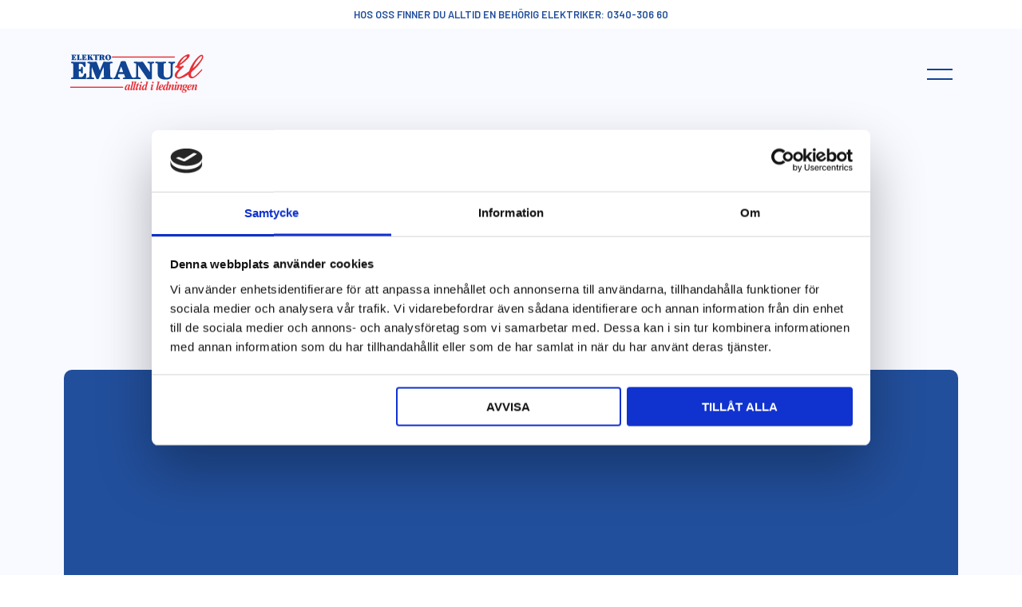

--- FILE ---
content_type: text/html; charset=UTF-8
request_url: https://elektro-emanuel.se/orter/varberg/
body_size: 25232
content:
<!DOCTYPE html>
<!--[if IE 9]>
<html class="ie ie9" lang="sv-SE">
<![endif]-->

<html lang="sv-SE">
<head>
    <meta charset="UTF-8">
    <meta name="viewport" content="width=device-width, initial-scale=1.0, maximum-scale=5.0" />

    <link rel="profile" href="https://gmpg.org/xfn/11">
    <link rel="pingback" href="https://elektro-emanuel.se/xmlrpc.php">

    
        
    <link rel="prefetch" as="font" href="https://elektro-emanuel.se/wp-content/themes/winternet/inc/fonts/winternet_theme-icon-font/fonts/Winternet_theme-Icon-Font.woff2" type="font/woff2"> 

    
        <script type="text/javascript" data-cookieconsent="ignore">
	window.dataLayer = window.dataLayer || [];

	function gtag() {
		dataLayer.push(arguments);
	}

	gtag("consent", "default", {
		ad_personalization: "denied",
		ad_storage: "denied",
		ad_user_data: "denied",
		analytics_storage: "denied",
		functionality_storage: "denied",
		personalization_storage: "denied",
		security_storage: "granted",
		wait_for_update: 500,
	});
	gtag("set", "ads_data_redaction", true);
	gtag("set", "url_passthrough", true);
</script>
<script type="text/javascript"
		id="Cookiebot"
		src="https://consent.cookiebot.com/uc.js"
		data-implementation="wp"
		data-cbid="472da9e6-90d1-4bd8-b905-465ab755208c"
							data-blockingmode="auto"
	></script>

<meta name='robots' content='index, follow, max-image-preview:large, max-snippet:-1, max-video-preview:-1' />
	<style>img:is([sizes="auto" i], [sizes^="auto," i]) { contain-intrinsic-size: 3000px 1500px }</style>
	
	<!-- This site is optimized with the Yoast SEO plugin v26.4 - https://yoast.com/wordpress/plugins/seo/ -->
	<title>Varberg-arkiv - Elektro Emanuel</title>
	<link rel="canonical" href="https://elektro-emanuel.se/orter/varberg/" />
	<meta property="og:locale" content="sv_SE" />
	<meta property="og:type" content="article" />
	<meta property="og:title" content="Varberg-arkiv - Elektro Emanuel" />
	<meta property="og:url" content="https://elektro-emanuel.se/orter/varberg/" />
	<meta property="og:site_name" content="Elektro Emanuel" />
	<meta name="twitter:card" content="summary_large_image" />
	<script type="application/ld+json" class="yoast-schema-graph">{"@context":"https://schema.org","@graph":[{"@type":"CollectionPage","@id":"https://elektro-emanuel.se/orter/varberg/","url":"https://elektro-emanuel.se/orter/varberg/","name":"Varberg-arkiv - Elektro Emanuel","isPartOf":{"@id":"https://elektro-emanuel.se/#website"},"breadcrumb":{"@id":"https://elektro-emanuel.se/orter/varberg/#breadcrumb"},"inLanguage":"sv-SE"},{"@type":"BreadcrumbList","@id":"https://elektro-emanuel.se/orter/varberg/#breadcrumb","itemListElement":[{"@type":"ListItem","position":1,"name":"Hem","item":"https://elektro-emanuel.se/"},{"@type":"ListItem","position":2,"name":"Varberg"}]},{"@type":"WebSite","@id":"https://elektro-emanuel.se/#website","url":"https://elektro-emanuel.se/","name":"Elektro Emanuel","description":"Vi utför elinstallationer såsom kraftinstallationer,  solcellsinstallationer och elbilsladdning.","publisher":{"@id":"https://elektro-emanuel.se/#organization"},"potentialAction":[{"@type":"SearchAction","target":{"@type":"EntryPoint","urlTemplate":"https://elektro-emanuel.se/?s={search_term_string}"},"query-input":{"@type":"PropertyValueSpecification","valueRequired":true,"valueName":"search_term_string"}}],"inLanguage":"sv-SE"},{"@type":"Organization","@id":"https://elektro-emanuel.se/#organization","name":"Elektro Emanuel","url":"https://elektro-emanuel.se/","logo":{"@type":"ImageObject","inLanguage":"sv-SE","@id":"https://elektro-emanuel.se/#/schema/logo/image/","url":"https://elektro-emanuel.se/wp-content/uploads/2023/05/elektro-emanuel-pos.svg","contentUrl":"https://elektro-emanuel.se/wp-content/uploads/2023/05/elektro-emanuel-pos.svg","width":"1024","height":"1024","caption":"Elektro Emanuel"},"image":{"@id":"https://elektro-emanuel.se/#/schema/logo/image/"}}]}</script>
	<!-- / Yoast SEO plugin. -->


<link rel='dns-prefetch' href='//www.googletagmanager.com' />
<link rel="alternate" type="application/rss+xml" title="Elektro Emanuel &raquo; Webbflöde" href="https://elektro-emanuel.se/feed/" />
<link rel="alternate" type="application/rss+xml" title="Elektro Emanuel &raquo; Kommentarsflöde" href="https://elektro-emanuel.se/comments/feed/" />
<link rel="alternate" type="application/rss+xml" title="Webbflöde för Elektro Emanuel &raquo; Varberg, Orter" href="https://elektro-emanuel.se/orter/varberg/feed/" />
<script type="text/javascript">
/* <![CDATA[ */
window._wpemojiSettings = {"baseUrl":"https:\/\/s.w.org\/images\/core\/emoji\/16.0.1\/72x72\/","ext":".png","svgUrl":"https:\/\/s.w.org\/images\/core\/emoji\/16.0.1\/svg\/","svgExt":".svg","source":{"concatemoji":"https:\/\/elektro-emanuel.se\/wp-includes\/js\/wp-emoji-release.min.js?ver=a4383fe11a08a768474e41a946d0b9c6"}};
/*! This file is auto-generated */
!function(s,n){var o,i,e;function c(e){try{var t={supportTests:e,timestamp:(new Date).valueOf()};sessionStorage.setItem(o,JSON.stringify(t))}catch(e){}}function p(e,t,n){e.clearRect(0,0,e.canvas.width,e.canvas.height),e.fillText(t,0,0);var t=new Uint32Array(e.getImageData(0,0,e.canvas.width,e.canvas.height).data),a=(e.clearRect(0,0,e.canvas.width,e.canvas.height),e.fillText(n,0,0),new Uint32Array(e.getImageData(0,0,e.canvas.width,e.canvas.height).data));return t.every(function(e,t){return e===a[t]})}function u(e,t){e.clearRect(0,0,e.canvas.width,e.canvas.height),e.fillText(t,0,0);for(var n=e.getImageData(16,16,1,1),a=0;a<n.data.length;a++)if(0!==n.data[a])return!1;return!0}function f(e,t,n,a){switch(t){case"flag":return n(e,"\ud83c\udff3\ufe0f\u200d\u26a7\ufe0f","\ud83c\udff3\ufe0f\u200b\u26a7\ufe0f")?!1:!n(e,"\ud83c\udde8\ud83c\uddf6","\ud83c\udde8\u200b\ud83c\uddf6")&&!n(e,"\ud83c\udff4\udb40\udc67\udb40\udc62\udb40\udc65\udb40\udc6e\udb40\udc67\udb40\udc7f","\ud83c\udff4\u200b\udb40\udc67\u200b\udb40\udc62\u200b\udb40\udc65\u200b\udb40\udc6e\u200b\udb40\udc67\u200b\udb40\udc7f");case"emoji":return!a(e,"\ud83e\udedf")}return!1}function g(e,t,n,a){var r="undefined"!=typeof WorkerGlobalScope&&self instanceof WorkerGlobalScope?new OffscreenCanvas(300,150):s.createElement("canvas"),o=r.getContext("2d",{willReadFrequently:!0}),i=(o.textBaseline="top",o.font="600 32px Arial",{});return e.forEach(function(e){i[e]=t(o,e,n,a)}),i}function t(e){var t=s.createElement("script");t.src=e,t.defer=!0,s.head.appendChild(t)}"undefined"!=typeof Promise&&(o="wpEmojiSettingsSupports",i=["flag","emoji"],n.supports={everything:!0,everythingExceptFlag:!0},e=new Promise(function(e){s.addEventListener("DOMContentLoaded",e,{once:!0})}),new Promise(function(t){var n=function(){try{var e=JSON.parse(sessionStorage.getItem(o));if("object"==typeof e&&"number"==typeof e.timestamp&&(new Date).valueOf()<e.timestamp+604800&&"object"==typeof e.supportTests)return e.supportTests}catch(e){}return null}();if(!n){if("undefined"!=typeof Worker&&"undefined"!=typeof OffscreenCanvas&&"undefined"!=typeof URL&&URL.createObjectURL&&"undefined"!=typeof Blob)try{var e="postMessage("+g.toString()+"("+[JSON.stringify(i),f.toString(),p.toString(),u.toString()].join(",")+"));",a=new Blob([e],{type:"text/javascript"}),r=new Worker(URL.createObjectURL(a),{name:"wpTestEmojiSupports"});return void(r.onmessage=function(e){c(n=e.data),r.terminate(),t(n)})}catch(e){}c(n=g(i,f,p,u))}t(n)}).then(function(e){for(var t in e)n.supports[t]=e[t],n.supports.everything=n.supports.everything&&n.supports[t],"flag"!==t&&(n.supports.everythingExceptFlag=n.supports.everythingExceptFlag&&n.supports[t]);n.supports.everythingExceptFlag=n.supports.everythingExceptFlag&&!n.supports.flag,n.DOMReady=!1,n.readyCallback=function(){n.DOMReady=!0}}).then(function(){return e}).then(function(){var e;n.supports.everything||(n.readyCallback(),(e=n.source||{}).concatemoji?t(e.concatemoji):e.wpemoji&&e.twemoji&&(t(e.twemoji),t(e.wpemoji)))}))}((window,document),window._wpemojiSettings);
/* ]]> */
</script>
<style id='wp-emoji-styles-inline-css' type='text/css'>

	img.wp-smiley, img.emoji {
		display: inline !important;
		border: none !important;
		box-shadow: none !important;
		height: 1em !important;
		width: 1em !important;
		margin: 0 0.07em !important;
		vertical-align: -0.1em !important;
		background: none !important;
		padding: 0 !important;
	}
</style>
<link rel='stylesheet' id='wp-block-library-css' href='https://elektro-emanuel.se/wp-includes/css/dist/block-library/style.min.css?ver=a4383fe11a08a768474e41a946d0b9c6' type='text/css' media='all' />
<style id='wp-block-library-theme-inline-css' type='text/css'>
.wp-block-audio :where(figcaption){color:#555;font-size:13px;text-align:center}.is-dark-theme .wp-block-audio :where(figcaption){color:#ffffffa6}.wp-block-audio{margin:0 0 1em}.wp-block-code{border:1px solid #ccc;border-radius:4px;font-family:Menlo,Consolas,monaco,monospace;padding:.8em 1em}.wp-block-embed :where(figcaption){color:#555;font-size:13px;text-align:center}.is-dark-theme .wp-block-embed :where(figcaption){color:#ffffffa6}.wp-block-embed{margin:0 0 1em}.blocks-gallery-caption{color:#555;font-size:13px;text-align:center}.is-dark-theme .blocks-gallery-caption{color:#ffffffa6}:root :where(.wp-block-image figcaption){color:#555;font-size:13px;text-align:center}.is-dark-theme :root :where(.wp-block-image figcaption){color:#ffffffa6}.wp-block-image{margin:0 0 1em}.wp-block-pullquote{border-bottom:4px solid;border-top:4px solid;color:currentColor;margin-bottom:1.75em}.wp-block-pullquote cite,.wp-block-pullquote footer,.wp-block-pullquote__citation{color:currentColor;font-size:.8125em;font-style:normal;text-transform:uppercase}.wp-block-quote{border-left:.25em solid;margin:0 0 1.75em;padding-left:1em}.wp-block-quote cite,.wp-block-quote footer{color:currentColor;font-size:.8125em;font-style:normal;position:relative}.wp-block-quote:where(.has-text-align-right){border-left:none;border-right:.25em solid;padding-left:0;padding-right:1em}.wp-block-quote:where(.has-text-align-center){border:none;padding-left:0}.wp-block-quote.is-large,.wp-block-quote.is-style-large,.wp-block-quote:where(.is-style-plain){border:none}.wp-block-search .wp-block-search__label{font-weight:700}.wp-block-search__button{border:1px solid #ccc;padding:.375em .625em}:where(.wp-block-group.has-background){padding:1.25em 2.375em}.wp-block-separator.has-css-opacity{opacity:.4}.wp-block-separator{border:none;border-bottom:2px solid;margin-left:auto;margin-right:auto}.wp-block-separator.has-alpha-channel-opacity{opacity:1}.wp-block-separator:not(.is-style-wide):not(.is-style-dots){width:100px}.wp-block-separator.has-background:not(.is-style-dots){border-bottom:none;height:1px}.wp-block-separator.has-background:not(.is-style-wide):not(.is-style-dots){height:2px}.wp-block-table{margin:0 0 1em}.wp-block-table td,.wp-block-table th{word-break:normal}.wp-block-table :where(figcaption){color:#555;font-size:13px;text-align:center}.is-dark-theme .wp-block-table :where(figcaption){color:#ffffffa6}.wp-block-video :where(figcaption){color:#555;font-size:13px;text-align:center}.is-dark-theme .wp-block-video :where(figcaption){color:#ffffffa6}.wp-block-video{margin:0 0 1em}:root :where(.wp-block-template-part.has-background){margin-bottom:0;margin-top:0;padding:1.25em 2.375em}
</style>
<style id='classic-theme-styles-inline-css' type='text/css'>
/*! This file is auto-generated */
.wp-block-button__link{color:#fff;background-color:#32373c;border-radius:9999px;box-shadow:none;text-decoration:none;padding:calc(.667em + 2px) calc(1.333em + 2px);font-size:1.125em}.wp-block-file__button{background:#32373c;color:#fff;text-decoration:none}
</style>
<style id='global-styles-inline-css' type='text/css'>
:root{--wp--preset--aspect-ratio--square: 1;--wp--preset--aspect-ratio--4-3: 4/3;--wp--preset--aspect-ratio--3-4: 3/4;--wp--preset--aspect-ratio--3-2: 3/2;--wp--preset--aspect-ratio--2-3: 2/3;--wp--preset--aspect-ratio--16-9: 16/9;--wp--preset--aspect-ratio--9-16: 9/16;--wp--preset--color--black: #000000;--wp--preset--color--cyan-bluish-gray: #abb8c3;--wp--preset--color--white: #ffffff;--wp--preset--color--pale-pink: #f78da7;--wp--preset--color--vivid-red: #cf2e2e;--wp--preset--color--luminous-vivid-orange: #ff6900;--wp--preset--color--luminous-vivid-amber: #fcb900;--wp--preset--color--light-green-cyan: #7bdcb5;--wp--preset--color--vivid-green-cyan: #00d084;--wp--preset--color--pale-cyan-blue: #8ed1fc;--wp--preset--color--vivid-cyan-blue: #0693e3;--wp--preset--color--vivid-purple: #9b51e0;--wp--preset--gradient--vivid-cyan-blue-to-vivid-purple: linear-gradient(135deg,rgba(6,147,227,1) 0%,rgb(155,81,224) 100%);--wp--preset--gradient--light-green-cyan-to-vivid-green-cyan: linear-gradient(135deg,rgb(122,220,180) 0%,rgb(0,208,130) 100%);--wp--preset--gradient--luminous-vivid-amber-to-luminous-vivid-orange: linear-gradient(135deg,rgba(252,185,0,1) 0%,rgba(255,105,0,1) 100%);--wp--preset--gradient--luminous-vivid-orange-to-vivid-red: linear-gradient(135deg,rgba(255,105,0,1) 0%,rgb(207,46,46) 100%);--wp--preset--gradient--very-light-gray-to-cyan-bluish-gray: linear-gradient(135deg,rgb(238,238,238) 0%,rgb(169,184,195) 100%);--wp--preset--gradient--cool-to-warm-spectrum: linear-gradient(135deg,rgb(74,234,220) 0%,rgb(151,120,209) 20%,rgb(207,42,186) 40%,rgb(238,44,130) 60%,rgb(251,105,98) 80%,rgb(254,248,76) 100%);--wp--preset--gradient--blush-light-purple: linear-gradient(135deg,rgb(255,206,236) 0%,rgb(152,150,240) 100%);--wp--preset--gradient--blush-bordeaux: linear-gradient(135deg,rgb(254,205,165) 0%,rgb(254,45,45) 50%,rgb(107,0,62) 100%);--wp--preset--gradient--luminous-dusk: linear-gradient(135deg,rgb(255,203,112) 0%,rgb(199,81,192) 50%,rgb(65,88,208) 100%);--wp--preset--gradient--pale-ocean: linear-gradient(135deg,rgb(255,245,203) 0%,rgb(182,227,212) 50%,rgb(51,167,181) 100%);--wp--preset--gradient--electric-grass: linear-gradient(135deg,rgb(202,248,128) 0%,rgb(113,206,126) 100%);--wp--preset--gradient--midnight: linear-gradient(135deg,rgb(2,3,129) 0%,rgb(40,116,252) 100%);--wp--preset--font-size--small: 13px;--wp--preset--font-size--medium: 20px;--wp--preset--font-size--large: 36px;--wp--preset--font-size--x-large: 42px;--wp--preset--spacing--20: 0.44rem;--wp--preset--spacing--30: 0.67rem;--wp--preset--spacing--40: 1rem;--wp--preset--spacing--50: 1.5rem;--wp--preset--spacing--60: 2.25rem;--wp--preset--spacing--70: 3.38rem;--wp--preset--spacing--80: 5.06rem;--wp--preset--shadow--natural: 6px 6px 9px rgba(0, 0, 0, 0.2);--wp--preset--shadow--deep: 12px 12px 50px rgba(0, 0, 0, 0.4);--wp--preset--shadow--sharp: 6px 6px 0px rgba(0, 0, 0, 0.2);--wp--preset--shadow--outlined: 6px 6px 0px -3px rgba(255, 255, 255, 1), 6px 6px rgba(0, 0, 0, 1);--wp--preset--shadow--crisp: 6px 6px 0px rgba(0, 0, 0, 1);}:where(.is-layout-flex){gap: 0.5em;}:where(.is-layout-grid){gap: 0.5em;}body .is-layout-flex{display: flex;}.is-layout-flex{flex-wrap: wrap;align-items: center;}.is-layout-flex > :is(*, div){margin: 0;}body .is-layout-grid{display: grid;}.is-layout-grid > :is(*, div){margin: 0;}:where(.wp-block-columns.is-layout-flex){gap: 2em;}:where(.wp-block-columns.is-layout-grid){gap: 2em;}:where(.wp-block-post-template.is-layout-flex){gap: 1.25em;}:where(.wp-block-post-template.is-layout-grid){gap: 1.25em;}.has-black-color{color: var(--wp--preset--color--black) !important;}.has-cyan-bluish-gray-color{color: var(--wp--preset--color--cyan-bluish-gray) !important;}.has-white-color{color: var(--wp--preset--color--white) !important;}.has-pale-pink-color{color: var(--wp--preset--color--pale-pink) !important;}.has-vivid-red-color{color: var(--wp--preset--color--vivid-red) !important;}.has-luminous-vivid-orange-color{color: var(--wp--preset--color--luminous-vivid-orange) !important;}.has-luminous-vivid-amber-color{color: var(--wp--preset--color--luminous-vivid-amber) !important;}.has-light-green-cyan-color{color: var(--wp--preset--color--light-green-cyan) !important;}.has-vivid-green-cyan-color{color: var(--wp--preset--color--vivid-green-cyan) !important;}.has-pale-cyan-blue-color{color: var(--wp--preset--color--pale-cyan-blue) !important;}.has-vivid-cyan-blue-color{color: var(--wp--preset--color--vivid-cyan-blue) !important;}.has-vivid-purple-color{color: var(--wp--preset--color--vivid-purple) !important;}.has-black-background-color{background-color: var(--wp--preset--color--black) !important;}.has-cyan-bluish-gray-background-color{background-color: var(--wp--preset--color--cyan-bluish-gray) !important;}.has-white-background-color{background-color: var(--wp--preset--color--white) !important;}.has-pale-pink-background-color{background-color: var(--wp--preset--color--pale-pink) !important;}.has-vivid-red-background-color{background-color: var(--wp--preset--color--vivid-red) !important;}.has-luminous-vivid-orange-background-color{background-color: var(--wp--preset--color--luminous-vivid-orange) !important;}.has-luminous-vivid-amber-background-color{background-color: var(--wp--preset--color--luminous-vivid-amber) !important;}.has-light-green-cyan-background-color{background-color: var(--wp--preset--color--light-green-cyan) !important;}.has-vivid-green-cyan-background-color{background-color: var(--wp--preset--color--vivid-green-cyan) !important;}.has-pale-cyan-blue-background-color{background-color: var(--wp--preset--color--pale-cyan-blue) !important;}.has-vivid-cyan-blue-background-color{background-color: var(--wp--preset--color--vivid-cyan-blue) !important;}.has-vivid-purple-background-color{background-color: var(--wp--preset--color--vivid-purple) !important;}.has-black-border-color{border-color: var(--wp--preset--color--black) !important;}.has-cyan-bluish-gray-border-color{border-color: var(--wp--preset--color--cyan-bluish-gray) !important;}.has-white-border-color{border-color: var(--wp--preset--color--white) !important;}.has-pale-pink-border-color{border-color: var(--wp--preset--color--pale-pink) !important;}.has-vivid-red-border-color{border-color: var(--wp--preset--color--vivid-red) !important;}.has-luminous-vivid-orange-border-color{border-color: var(--wp--preset--color--luminous-vivid-orange) !important;}.has-luminous-vivid-amber-border-color{border-color: var(--wp--preset--color--luminous-vivid-amber) !important;}.has-light-green-cyan-border-color{border-color: var(--wp--preset--color--light-green-cyan) !important;}.has-vivid-green-cyan-border-color{border-color: var(--wp--preset--color--vivid-green-cyan) !important;}.has-pale-cyan-blue-border-color{border-color: var(--wp--preset--color--pale-cyan-blue) !important;}.has-vivid-cyan-blue-border-color{border-color: var(--wp--preset--color--vivid-cyan-blue) !important;}.has-vivid-purple-border-color{border-color: var(--wp--preset--color--vivid-purple) !important;}.has-vivid-cyan-blue-to-vivid-purple-gradient-background{background: var(--wp--preset--gradient--vivid-cyan-blue-to-vivid-purple) !important;}.has-light-green-cyan-to-vivid-green-cyan-gradient-background{background: var(--wp--preset--gradient--light-green-cyan-to-vivid-green-cyan) !important;}.has-luminous-vivid-amber-to-luminous-vivid-orange-gradient-background{background: var(--wp--preset--gradient--luminous-vivid-amber-to-luminous-vivid-orange) !important;}.has-luminous-vivid-orange-to-vivid-red-gradient-background{background: var(--wp--preset--gradient--luminous-vivid-orange-to-vivid-red) !important;}.has-very-light-gray-to-cyan-bluish-gray-gradient-background{background: var(--wp--preset--gradient--very-light-gray-to-cyan-bluish-gray) !important;}.has-cool-to-warm-spectrum-gradient-background{background: var(--wp--preset--gradient--cool-to-warm-spectrum) !important;}.has-blush-light-purple-gradient-background{background: var(--wp--preset--gradient--blush-light-purple) !important;}.has-blush-bordeaux-gradient-background{background: var(--wp--preset--gradient--blush-bordeaux) !important;}.has-luminous-dusk-gradient-background{background: var(--wp--preset--gradient--luminous-dusk) !important;}.has-pale-ocean-gradient-background{background: var(--wp--preset--gradient--pale-ocean) !important;}.has-electric-grass-gradient-background{background: var(--wp--preset--gradient--electric-grass) !important;}.has-midnight-gradient-background{background: var(--wp--preset--gradient--midnight) !important;}.has-small-font-size{font-size: var(--wp--preset--font-size--small) !important;}.has-medium-font-size{font-size: var(--wp--preset--font-size--medium) !important;}.has-large-font-size{font-size: var(--wp--preset--font-size--large) !important;}.has-x-large-font-size{font-size: var(--wp--preset--font-size--x-large) !important;}
:where(.wp-block-post-template.is-layout-flex){gap: 1.25em;}:where(.wp-block-post-template.is-layout-grid){gap: 1.25em;}
:where(.wp-block-columns.is-layout-flex){gap: 2em;}:where(.wp-block-columns.is-layout-grid){gap: 2em;}
:root :where(.wp-block-pullquote){font-size: 1.5em;line-height: 1.6;}
</style>
<link rel='stylesheet' id='dashicons-css' href='https://elektro-emanuel.se/wp-includes/css/dashicons.min.css?ver=a4383fe11a08a768474e41a946d0b9c6' type='text/css' media='all' />
<link rel='stylesheet' id='winternet_theme-icon-font-css' href='https://elektro-emanuel.se/wp-content/themes/winternet/inc/fonts/winternet_theme-icon-font/style.min.css?ver=2.4.33' type='text/css' media='all' />
<link rel='stylesheet' id='winternet_theme-styles-css' href='https://elektro-emanuel.se/wp-content/themes/winternet/assets/css/app.min.css?ver=2.4.33' type='text/css' media='all' />
<style id='winternet_theme-styles-inline-css' type='text/css'>
 .st-content, .categories_grid .category_name, .cd-top, .fr-window, .fr-info-padder, .product_socials_wrapper .product_socials_wrapper_inner a, .product_navigation #nav-below .product-nav-next a, .product_navigation #nav-below .product-nav-previous a{background-color:#f8faff}.categories_grid .category_item:hover .category_name{color:#f8faff}.row{max-width:90rem}.featured_transparency_dark .page-small-title, .featured_transparency_dark h1, .featured_transparency_dark h2, .featured_transparency_dark h3, .featured_transparency_dark h4, .featured_transparency_dark h5, .featured_transparency_dark h6, .featured_transparency_dark p, .featured_transparency_dark .page-description, .featured_transparency_dark .page-description a:link, .featured_transparency_dark .page-description a:visited, .featured_transparency_dark .sub-page-navigation li a, .featured_transparency_dark .sub-page-navigation li a:visited{color:#134395}.featured_transparency_dark .scroll-indicator, .transparency_dark .scroll-indicator{color:#134395}.featured_transparency_dark .scroll-indicator svg path, .transparency_dark .scroll-indicator svg path{stroke:#134395}.featured_transparency_dark .sub-page-navigation li a{color:#134395}.featured_transparency_dark .sub-page-navigation li a:after{border-color:#134395}.featured_transparency_dark .header-buttons li a.bordered-button, .featured_transparency_dark .header-buttons li a.text-button{color:#134395 !Important;border-color:#134395}.featured_transparency_dark .button_group_item.button-text{color:#134395 !Important}.featured_transparency_dark .button_group_item.button-text:hover{border-color:#134395}.featured_transparency_light .page-small-title, .featured_transparency_light h1, .featured_transparency_light h2, .featured_transparency_light h3, .featured_transparency_light h4, .featured_transparency_light h5, .featured_transparency_light h6, .featured_transparency_light p, .featured_transparency_light .page-description, .featured_transparency_light .page-description a:link, .featured_transparency_light .page-description a:visited, .featured_transparency_light .sub-page-navigation li a:link, .featured_transparency_light .sub-page-navigation li a:visited{color:#f8faff}.featured_transparency_light .sub-page-navigation li a:after{border-color:#f8faff}.featured_transparency_light .scroll-indicator, .transparency_light .scroll-indicator{color:#f8faff}.featured_transparency_light .scroll-indicator svg path, .transparency_light .scroll-indicator svg path{stroke:#f8faff}.featured_transparency_light .header-buttons li a.bordered-button, .featured_transparency_light .header-buttons li a.text-button{color:#f8faff !Important}.featured_transparency_light .button_group_item.button-text{color:#f8faff !Important}.featured_transparency_light .button_group_item.button-text:hover{border-color:#f8faff}h1, h2, h3, h4, h5, h6, .entry-title, .comments-title, .comment-author, #reply-title, #site-footer .widget-title, .accordion_title, .ui-tabs-anchor, .products .button, .site-title a, .post_meta_archive a, .post_meta a, .post_tags a, #nav-below a, .list_categories a, .list_shop_categories a, .main-navigation > ul > li > a, .main-navigation .mega-menu > ul > li > a, .more-link, .top-page-excerpt, .select2-search input, .product_after_shop_loop_buttons a, .woocommerce .products-grid a.button, .page-numbers, input.qty, .button, button, .button_text, input[type="button"], input[type="reset"], input[type="submit"], button[type="submit"], .woocommerce a.button, .woocommerce-page a.button, .woocommerce button.button, .woocommerce-page button.button, .woocommerce input.button, .woocommerce-page input.button, .woocommerce #respond input#submit, .woocommerce-page #respond input#submit, .woocommerce #content input.button, .woocommerce-page #content input.button, .woocommerce a.button.alt, .woocommerce button.button.alt, .woocommerce input.button.alt, .woocommerce #respond input#submit.alt, .woocommerce #content input.button.alt, .woocommerce-page a.button.alt, .woocommerce-page button.button.alt, .woocommerce-page input.button.alt, .woocommerce-page #respond input#submit.alt, .woocommerce-page #content input.button.alt, .yith-wcwl-wishlistexistsbrowse.show a, .share-product-text, .tabs > li > a, label, .comment-respond label, .product_meta_title, .woocommerce table.shop_table th, .woocommerce-page table.shop_table th, #map_button, .woocommerce .cart-collaterals .cart_totals tr.order-total td strong, .woocommerce-page .cart-collaterals .cart_totals tr.order-total td strong, .cart-wishlist-empty, .wishlist-empty, .cart-empty, .return-to-shop .wc-backward, .order-number a, .post-edit-link, .from_the_blog_title, .icon_box_read_more, .vc_pie_chart_value, .shortcode_banner_simple_bullet, .shortcode_banner_simple_height_bullet, .product-category .woocommerce-loop-category__title, .categories_grid .category_name, .woocommerce span.onsale, .woocommerce-page span.onsale, .out_of_stock_badge_single, .out_of_stock_badge_loop, .page-numbers, .post-nav-links span, .post-nav-links a, .add_to_wishlist, .yith-wcwl-wishlistaddedbrowse, .yith-wcwl-wishlistexistsbrowse, .filters-group, .product-name, .product-quantity, .product-total, .download-product a, .woocommerce-order-details table tfoot th, .woocommerce-order-details table tfoot td, .woocommerce .woocommerce-order-downloads table tbody td:before, .woocommerce table.woocommerce-MyAccount-orders td:before, .widget h3, .widget .total .amount, .wishlist-in-stock, .wishlist-out-of-stock, .comment-reply-link, .comment-edit-link, .widget_calendar table thead tr th, .page-type, .mobile-navigation a, table thead tr th, .portfolio_single_list_cat, .portfolio-categories, .shipping-calculator-button, .vc_btn, .vc_btn2, .vc_btn3, .account-tab-item .account-tab-link, .account-tab-list .sep, ul.order_details li, ul.order_details.bacs_details li, .widget_calendar caption, .widget_recent_comments li a, .edit-account legend, .widget_shopping_cart li.empty, .cart-collaterals .cart_totals .shop_table .order-total .woocommerce-Price-amount, .woocommerce table.cart .cart_item td a, .woocommerce #content table.cart .cart_item td a, .woocommerce-page table.cart .cart_item td a, .woocommerce-page #content table.cart .cart_item td a, .woocommerce table.cart .cart_item td span, .woocommerce #content table.cart .cart_item td span, .woocommerce-page table.cart .cart_item td span, .woocommerce-page #content table.cart .cart_item td span, .woocommerce-MyAccount-navigation ul li, .cd-quick-view .cd-item-info .product_infos .quickview-badges .onsale, .woocommerce-info.wc_points_rewards_earn_points, .woocommerce-info, .woocommerce-error, .woocommerce-message, .woocommerce .cart-collaterals .cart_totals .cart-subtotal th, .woocommerce-page .cart-collaterals .cart_totals .cart-subtotal th, .woocommerce .cart-collaterals .cart_totals tr.shipping th, .woocommerce-page .cart-collaterals .cart_totals tr.shipping th, .woocommerce .cart-collaterals .cart_totals tr.order-total th, .woocommerce-page .cart-collaterals .cart_totals tr.order-total th, .woocommerce .cart-collaterals .cart_totals h2, .woocommerce .cart-collaterals .cross-sells h2, .woocommerce-cart #content table.cart td.actions .coupon #coupon_code, form.checkout_coupon #coupon_code, .woocommerce-checkout .woocommerce-info, .winternet_theme_checkout_coupon, .winternet_theme_checkout_login, .minicart-message, .woocommerce .woocommerce-checkout-review-order table.shop_table tfoot td, .woocommerce .woocommerce-checkout-review-order table.shop_table tfoot th, .woocommerce-page .woocommerce-checkout-review-order table.shop_table tfoot td, .woocommerce-page .woocommerce-checkout-review-order table.shop_table tfoot th, .no-products-info p, .winternet_blog_ajax_load_button a, .winternet_ajax_load_button a, .index-layout-2 ul.blog-posts .blog-post article .post-categories li a, .index-layout-3 .blog-posts_container ul.blog-posts .blog-post article .post-categories li a, .index-layout-2 ul.blog-posts .blog-post .post_content_wrapper .post_content .read_more, .index-layout-3 .blog-posts_container ul.blog-posts .blog-post article .post_content_wrapper .post_content .read_more, .woocommerce .woocommerce-breadcrumb, .woocommerce-page .woocommerce-breadcrumb, .woocommerce .woocommerce-breadcrumb a, .woocommerce-page .woocommerce-breadcrumb a, .product_meta, .product_meta span, .product_meta a, .product_layout_classic div.product span.price, .product_layout_classic div.product p.price, .product_layout_2 div.product span.price, .product_layout_2 div.product p.price, .product_layout_3 div.product span.price, .product_layout_3 div.product p.price, .product_layout_4 div.product span.price, .product_layout_4 div.product p.price, .related-products-title, .product_socials_wrapper .share-product-text, #button_offcanvas_sidebar_left .filters-text, .woocommerce-ordering select.orderby, .fr-position-text, .woocommerce-checkout-review-order .woocommerce-checkout-review-order-table tr td, .catalog-ordering .select2-container.orderby a, .catalog-ordering .select2-container span, .widget_product_categories ul li .count, .widget_layered_nav ul li .count, .woocommerce-mini-cart__empty-message, .woocommerce-ordering select.orderby, .woocommerce .cart-collaterals .cart_totals table.shop_table_responsive tr td::before, .woocommerce-page .cart-collaterals .cart_totals table.shop_table_responsive tr td::before, .login-register-container .lost-pass-link, .woocommerce-cart .cart-collaterals .cart_totals table td .amount, .wpb_wrapper .add_to_cart_inline .woocommerce-Price-amount.amount, .woocommerce-page .cart-collaterals .cart_totals tr.shipping td, .woocommerce-page .cart-collaterals .cart_totals tr.shipping td, .woocommerce .cart-collaterals .cart_totals tr.cart-discount th, .woocommerce-page .cart-collaterals .cart_totals tr.cart-discount th, .woocommerce-thankyou-order-received, .woocommerce-order-received .woocommerce table.shop_table tfoot th, .woocommerce-order-received .woocommerce-page table.shop_table tfoot th, .woocommerce-view-order .woocommerce table.shop_table tfoot th, .woocommerce-view-order .woocommerce-page table.shop_table tfoot th, .woocommerce-order-received .woocommerce table.shop_table tfoot td, .woocommerce-order-received .woocommerce-page table.shop_table tfoot td, .woocommerce-view-order .woocommerce table.shop_table tfoot td, .woocommerce-view-order .woocommerce-page table.shop_table tfoot td, .language-and-currency #top_bar_language_list > ul > li, .language-and-currency .wcml_currency_switcher > ul > li.wcml-cs-active-currency, .language-and-currency-offcanvas #top_bar_language_list > ul > li, .language-and-currency-offcanvas .wcml_currency_switcher > ul > li.wcml-cs-active-currency, .woocommerce-order-pay .woocommerce .woocommerce-form-login p.lost_password a, .woocommerce-MyAccount-content .woocommerce-orders-table__cell-order-number a, .woocommerce form.login .lost_password, .comment-reply-title, .product_content_wrapper .product_infos .out_of_stock_wrapper .out_of_stock_badge_single, .product_content_wrapper .product_infos .woocommerce-variation-availability p.stock.out-of-stock, .site-search .widget_product_search .search-field, .site-search .widget_search .search-field, .site-search .search-form .search-field, .site-search .search-text, .site-search .search-no-suggestions, .latest_posts_grid_wrapper .latest_posts_grid_title, p.has-drop-cap:not(:focus):first-letter, .paypal-button-tagline .paypal-button-text, .tinvwl_add_to_wishlist_button, .product-addon-totals, body.gbt_custom_notif .page-notifications .gbt-custom-notification-message, body.gbt_custom_notif .page-notifications .gbt-custom-notification-message *, body.gbt_custom_notif .page-notifications .product_notification_text, body.gbt_custom_notif .page-notifications .product_notification_text *, body.gbt_classic_notif .woocommerce-error a, body.gbt_classic_notif .woocommerce-info a, body.gbt_classic_notif .woocommerce-message a, body.gbt_classic_notif .woocommerce-notice a, .shop_table.cart .product-price .amount, p.has-drop-cap:first-letter, .woocommerce-result-count, .widget_price_filter .price_slider_amount, .woocommerce ul.products li.product .price, .product_content_wrapper .product_infos table.variations td.label, .woocommerce div.product form.cart .reset_variations, .cd-quick-view .cd-item-info .product_infos .product_price .price, #powerTip, div.wcva_shop_textblock, .wcva_filter_textblock, .wcva_single_textblock, .cd-quick-view .swatchtitlelabel, .cd-quick-view .wcva_attribute_sep, .cd-quick-view .wcva_selected_attribute, .added_to_cart, .upper a, .wp-block-woocommerce-active-filters ul.wc-block-active-filters-list li *, .wp-block-woocommerce-active-filters .wc-block-active-filters__clear-all, .product_navigation #nav-below span, .order-info mark, .top-headers-wrapper .site-header .site-header-wrapper .site-title, .mobile-navigation > ul > li > ul > li.menu-item-has-children > a, .mobile-navigation > ul > li > ul li.upper > a, .mobile-navigation > ul > li > ul > li > a{font-family:"barlow", -apple-system, BlinkMacSystemFont, Arial, Helvetica, 'Helvetica Neue', Verdana, sans-serif}:root{--tec-font-family-sans-serif:"barlow", -apple-system, BlinkMacSystemFont, Arial, Helvetica, 'Helvetica Neue', Verdana, sans-serif}body, p, .site-navigation-top-bar, .site-title, .widget_product_search #searchsubmit, .widget_search #searchsubmit, .widget_product_search .search-submit, .widget_search .search-submit, #site-menu, .copyright_text, blockquote cite, table thead th, .recently_viewed_in_single h2, .woocommerce .cart-collaterals .cart_totals table th, .woocommerce-page .cart-collaterals .cart_totals table th, .woocommerce .cart-collaterals .shipping_calculator h2, .woocommerce-page .cart-collaterals .shipping_calculator h2, .woocommerce table.woocommerce-checkout-review-order-table tfoot th, .woocommerce-page table.woocommerce-checkout-review-order-table tfoot th, .qty, .shortcode_banner_simple_inside h4, .shortcode_banner_simple_height h4, .fr-caption, .post_meta_archive, .post_meta, .yith-wcwl-wishlistaddedbrowse .feedback, .yith-wcwl-wishlistexistsbrowse .feedback, .product-name span, .widget_calendar table tbody a, .fr-touch-caption-wrapper, .woocommerce .checkout_login p.form-row label[for="rememberme"], .wpb_widgetised_column aside ul li span.count, .woocommerce td.product-name dl.variation dt, .woocommerce td.product-name dl.variation dd, .woocommerce td.product-name dl.variation dt p, .woocommerce td.product-name dl.variation dd p, .woocommerce-page td.product-name dl.variation dt, .woocommerce-page td.product-name dl.variation dd p, .woocommerce-page td.product-name dl.variation dt p, .woocommerce .select2-container, .check_label, .woocommerce-page #payment .terms label, ul.order_details li strong, .widget_recent_comments li, .widget_shopping_cart p.total, .widget_shopping_cart p.total .amount, .mobile-navigation li ul li a, .woocommerce #payment div.payment_box p, .woocommerce-page #payment div.payment_box p, .woocommerce table.cart .cart_item td:before, .woocommerce #content table.cart .cart_item td:before, .woocommerce-page table.cart .cart_item td:before, .woocommerce-page #content table.cart .cart_item td:before, .language-and-currency #top_bar_language_list > ul > li > ul > li > a, .language-and-currency .wcml_currency_switcher > ul > li.wcml-cs-active-currency > ul.wcml-cs-submenu li a, .language-and-currency #top_bar_language_list > ul > li.menu-item-first > ul.sub-menu li.sub-menu-item span.icl_lang_sel_current, .language-and-currency-offcanvas #top_bar_language_list > ul > li > ul > li > a, .language-and-currency-offcanvas .wcml_currency_switcher > ul > li.wcml-cs-active-currency > ul.wcml-cs-submenu li a, .language-and-currency-offcanvas #top_bar_language_list > ul > li.menu-item-first > ul.sub-menu li.sub-menu-item span.icl_lang_sel_current, .woocommerce-order-pay .woocommerce .woocommerce-info, .select2-results__option, body.gbt_classic_notif .woocommerce-error, body.gbt_classic_notif .woocommerce-info, body.gbt_classic_notif .woocommerce-message, body.gbt_classic_notif .woocommerce-notice, .gbt_18_sk_editor_banner_subtitle, .gbt_18_sk_editor_slide_description_input, .woocommerce td.product-name .wc-item-meta li, .woocommerce ul.products li.product .woocommerce-loop-product__title, .product_content_wrapper .product_infos span.belowtext, .wc-block-grid__product-title, .wp-block-woocommerce-attribute-filter ul.wc-block-checkbox-list li label, .wp-block-woocommerce-active-filters ul.wc-block-active-filters-list li .wc-block-active-filters-list-item__name{font-family:"barlow", -apple-system, BlinkMacSystemFont, Arial, Helvetica, 'Helvetica Neue', Verdana, sans-serif}@media only screen and (min-width:996px){.page-title{font-size:4.6rem}.entry-title font-size:3rem;{}p, ul li ul, ul li ol, ul, ol, dl, .woocommerce table.shop_attributes th, .woocommerce-page table.shop_attributes th, .woocommerce table.shop_attributes td, .woocommerce-page table.shop_attributes td, .woocommerce-review-link, .woocommerce-error, .woocommerce-info, .woocommerce-store-notice, p.demo_store, .blog-isotope .entry-content-archive, .blog-isotope .entry-content-archive *{font-size:1rem}}body, table tr th, table tr td, table thead tr th, blockquote p, p a, ul li a, ul li a:hover, ul li a:visited, ul li span, pre, del, label, .sub-page-navigation li a:link, .sub-page-navigation li a, .select2-dropdown-open.select2-drop-above .select2-choice, .select2-dropdown-open.select2-drop-above .select2-choices, .select2-container, .big-select, .select.big-select, .post_meta_archive a, .post_meta a, .nav-next a, .nav-previous a, .blog-single h6, .page-description, .woocommerce #content nav.woocommerce-pagination ul li a:focus, .woocommerce #content nav.woocommerce-pagination ul li a:hover, .woocommerce #content nav.woocommerce-pagination ul li span.current, .woocommerce nav.woocommerce-pagination ul li a:focus, .woocommerce nav.woocommerce-pagination ul li a:hover, .woocommerce nav.woocommerce-pagination ul li span.current, .woocommerce-page #content nav.woocommerce-pagination ul li a:focus, .woocommerce-page #content nav.woocommerce-pagination ul li a:hover, .woocommerce-page #content nav.woocommerce-pagination ul li span.current, .woocommerce-page nav.woocommerce-pagination ul li a:focus, .woocommerce-page nav.woocommerce-pagination ul li a:hover, .woocommerce-page nav.woocommerce-pagination ul li span.current, .posts-navigation .page-numbers a:hover, .woocommerce table.shop_table th, .woocommerce-page table.shop_table th, .woocommerce-checkout .woocommerce-info, .wpb_widgetised_column .widget.widget_product_categories a:hover, .wpb_widgetised_column .widget.widget_layered_nav a:hover, .wpb_widgetised_column .widget.widget_layered_nav li, .portfolio_single_list_cat a, .gallery-caption-trigger, .widget_shopping_cart p.total, .widget_shopping_cart p.total .amount, .wpb_widgetised_column .widget_shopping_cart li.empty, .index-layout-2 ul.blog-posts .blog-post article .post-date, .cd-quick-view .cd-close:after, form.checkout_coupon #coupon_code, .woocommerce .product_infos .quantity input.qty, .woocommerce #content .product_infos .quantity input.qty, .woocommerce-page .product_infos .quantity input.qty, .woocommerce-page #content .product_infos .quantity input.qty, #button_offcanvas_sidebar_left, .fr-position-text, .quantity.custom input.custom-qty, .add_to_wishlist, .product_infos .add_to_wishlist:before, .product_infos .yith-wcwl-wishlistaddedbrowse:before, .product_infos .yith-wcwl-wishlistexistsbrowse:before, #add_payment_method #payment .payment_method_paypal .about_paypal, .woocommerce-cart #payment .payment_method_paypal .about_paypal, .woocommerce-checkout #payment .payment_method_paypal .about_paypal, #stripe-payment-data > p > a, .product-name .product-quantity, .woocommerce #payment div.payment_box, .woocommerce-order-pay #order_review .shop_table tr.order_item td.product-quantity strong, .tinvwl_add_to_wishlist_button:before, body.gbt_classic_notif .woocommerce-info, .select2-search--dropdown:after, body.gbt_classic_notif .woocommerce-notice, .woocommerce-cart #content table.cart td.actions .coupon #coupon_code, .woocommerce ul.products li.product .price del, .off-canvas .woocommerce .price del, .select2-container--default .select2-selection--multiple .select2-selection__choice__remove, .wc-block-grid__product-price.price del, .fr-caption, .fr-window-skin-fresco.fr-svg .fr-side-previous .fr-side-button-icon:before, .fr-window-skin-fresco.fr-svg .fr-side-next .fr-side-button-icon:before{color:#134395}a.woocommerce-remove-coupon:after, .fr-caption, .woocommerce-order-pay .woocommerce .woocommerce-info, body.gbt_classic_notif .woocommerce-info::before, table.shop_attributes td, body.gbt_custom_notif .page-notifications .gbt-custom-notification-notice .button, body.gbt_custom_notif .page-notifications .gbt-custom-notification-notice a, body.gbt_custom_notif .page-notifications .gbt-custom-notification-notice .button:after, body.gbt_custom_notif .page-notifications .gbt-custom-notification-notice a:after{color:#134395!important}.nav-previous-title, .nav-next-title{color:rgba(19,67,149,0.4)}.swiper-button-next, .swiper-button-prev{color:rgba(19,67,149)}.nav-toggle span{background:rgba(19,67,149)}.nav-toggle.custom-text.active{color:#f8faff;background-color:#134395;border-color:#134395}.required{color:rgba(19,67,149,0.8) !important}.price-list-wrapper .list-row, .opening-hours li span{border-color:rgba(19,67,149)}.rev-block:after{background-color:#134395}:root{--tec-color-accent-primary:rgba(19,67,149,1) !important;--tec-color-text-events-title:rgba(19,67,149,1) !important;--tec-color-text-primary:rgba(19,67,149,1) !important;--tec-color-link-accent:rgba(19,67,149,1) !important;--tec-color-link-accent-hover:rgba(19,67,149,0.8) !important;--tec-color-event-icon:rgba(19,67,149,1) !important;--tec-color-accent-primary:rgba(19,67,149,1) !important;--tec-color-text-secondary:rgba(19,67,149,1) !important;--tec-color-icon-active:rgba(19,67,149,1) !important;--tec-color-text-disabled:rgba(19,67,149,0.8) !important;--tec-color-accent-secondary:rgba(19,67,149,1) !important;--tec-color-icon-primary:rgba(19,67,149,1) !important;--tec-color-icon-secondary:rgba(19,67,149,1) !important;--tec-color-icon-active:rgba(19,67,149,1) !important;--tec-color-icon-focus:rgba(19,67,149,1) !important;--tec-color-icon-disabled:rgba(19,67,149,0.6) !important;--tec-color-border-tertiary:rgba(19,67,149,1) !important;--tec-color-background:#f8faff !important;--tec-color-background-events-bar:#f8faff !important;--tec-form-color-background:rgba(19,67,149,1) !important;--tec-color-border-default:rgba(19,67,149,1) !important;--tec-color-border-events-bar:rgba(19,67,149,1) !important;--tec-color-text-event-date-secondary:rgba(19,67,149,1) !important;--tec-color-border-secondary:rgba(19,67,149,1) !important;--tec-color-border-active:rgba(19,67,149,1) !important;--tec-color-text-events-bar-submit-button:#f8faff;--tec-color-text-events-bar-submit-button-hover:#f8faff;--tec-color-accent-secondary-hover:rgba(19,67,149,0.8) !important;--tec-color-button-primary-hover:rgba(19,67,149,1) !important;--tec-color-background-events-bar-submit-button-active:rgba(19,67,149,1) !important}.gform_wrapper [type=text], .gform_wrapper [type=password], .gform_wrapper [type=date], .gform_wrapper [type=datetime], .gform_wrapper [type=datetime-local], .gform_wrapper [type=month], .gform_wrapper [type=week], .gform_wrapper [type=email], .gform_wrapper [type=number], .gform_wrapper [type=search], .gform_wrapper [type=tel], .gform_wrapper [type=time], .gform_wrapper [type=url], .gform_wrapper [type=color], .gform_wrapper textarea, .gform_wrapper select, input[type="text"], input[type="password"], input[type="date"], input[type="datetime"], input[type="datetime-local"], input[type="month"], input[type="week"], input[type="email"], input[type="number"], input[type="search"], input[type="tel"], input[type="time"], input[type="url"], input[type="color"], textarea, select{border-color:rgba(19,67,149, 1) !important;color:rgba(19,67,149, 1) !important;opacity:1 !Important}.gf_placeholder{color:rgba(19,67,149, 1) !important;opacity:1 !Important}::-webkit-input-placeholder{color:rgba(19,67,149, 1) !important;opacity:1 !Important}:-moz-placeholder{color:rgba(19,67,149, 1) !important;opacity:1 !Important}::-moz-placeholder{color:rgba(19,67,149, 1) !important;opacity:1 !Important}:-ms-input-placeholder{color:rgba(19,67,149, 1) !important;opacity:1 !Important}::-ms-input-placeholder{color:rgba(19,67,149, 1) !important;opacity:1 !Important}::placeholder{color:rgba(19,67,149, 1) !important;opacity:1 !Important}.gform_submission_error{color:#134395 !important}.validation_message{color:#134395 !important}input[type="text"]:focus, input[type="password"]:focus, input[type="date"]:focus, input[type="datetime"]:focus, input[type="datetime-local"]:focus, input[type="month"]:focus, input[type="week"]:focus, input[type="email"]:focus, input[type="number"]:focus, input[type="search"]:focus, input[type="tel"]:focus, input[type="time"]:focus, input[type="url"]:focus, textarea:focus, select:focus, #coupon_code:focus{color:rgba(19,67,149, 1) !important;opacity:1 !Important}.gform_button{color:#f8faff !important;background-color:rgba(19,67,149,1)!important}.yith-wcwl-add-button, .share-product-text, .product_meta, .product_meta a, .product_meta_separator, .tob_bar_shop, .post_meta_archive, .post_meta, .wpb_widgetised_column .widget li, .wpb_widgetised_column .widget_calendar table thead tr th, .wpb_widgetised_column .widget_calendar table thead tr td, .wpb_widgetised_column .widget .post-date, .wpb_widgetised_column .recentcomments, .wpb_widgetised_column .amount, .wpb_widgetised_column .quantity, .wpb_widgetised_column .widget_price_filter .price_slider_amount, .woocommerce .woocommerce-breadcrumb, .woocommerce-page .woocommerce-breadcrumb, .woocommerce .woocommerce-breadcrumb a, .woocommerce-page .woocommerce-breadcrumb a, .archive .products-grid li .product_thumbnail_wrapper > .price .woocommerce-Price-amount, .site-search .search-text, .site-search .site-search-close .close-button:hover, .menu-close .close-button:hover, .site-search .woocommerce-product-search:after, .site-search .widget_search .search-form:after, .product_navigation #nav-below .product-nav-previous *, .product_navigation #nav-below .product-nav-next *{color:rgba(19,67,149,1)}.post_meta a, .list_categories .cat-item.current-cat a{border-bottom-color:rgba(19,67,149,1)}.list_categories.button-buttons .cat-item.current-cat a{color:#f8faff;background-color:rgba(19,67,149,1)}.woocommerce-account .woocommerce-MyAccount-content table.woocommerce-MyAccount-orders td.woocommerce-orders-table__cell-order-actions .button:after, .woocommerce-account .woocommerce-MyAccount-content table.account-payment-methods-table td.payment-method-actions .button:after{color:rgba(19,67,149,0.15)}.products a.button.add_to_cart_button.loading, .woocommerce ul.products li.product .price, .off-canvas .woocommerce .price, .wc-block-grid__product-price span, .wpb_wrapper .add_to_cart_inline del .woocommerce-Price-amount.amount, .wp-block-winternet-scattered-product-list .gbt_18_product_price{color:rgba(19,67,149,0.8) !important}.yith-wcwl-add-to-wishlist:after, .bg-image-wrapper.no-image, .site-search .spin:before, .site-search .spin:after{background-color:rgba(19,67,149,0.55)}.product_layout_2 .product_content_wrapper .product-images-wrapper .product-images-style-2 .product_images .product-image .caption:before, .product_layout_3 .product_content_wrapper .product-images-wrapper .product-images-style-3 .product_images .product-image .caption:before, .fr-caption:before, .product_content_wrapper .product-images-wrapper .product_images .product-images-controller .dot.current{background-color:#134395}.product_content_wrapper .product-images-wrapper .product_images .product-images-controller .dot{background-color:rgba(19,67,149,0.55)}#add_payment_method #payment div.payment_box .wc-credit-card-form, .woocommerce-account.woocommerce-add-payment-method #add_payment_method #payment div.payment_box .wc-payment-form, .woocommerce-cart #payment div.payment_box .wc-credit-card-form, .woocommerce-checkout #payment div.payment_box .wc-credit-card-form, .cd-quick-view .cd-item-info .product_infos .out_of_stock_wrapper .out_of_stock_badge_single, .product_content_wrapper .product_infos .woocommerce-variation-availability p.stock.out-of-stock, .product_layout_classic .product_infos .out_of_stock_wrapper .out_of_stock_badge_single, .product_layout_2 .product_content_wrapper .product_infos .out_of_stock_wrapper .out_of_stock_badge_single, .product_layout_3 .product_content_wrapper .product_infos .out_of_stock_wrapper .out_of_stock_badge_single, .product_layout_4 .product_content_wrapper .product_infos .out_of_stock_wrapper .out_of_stock_badge_single{border-color:rgba(19,67,149,0.55)}.add_to_cart_inline .amount, .wpb_widgetised_column .widget, .widget_layered_nav, .wpb_widgetised_column aside ul li span.count, .shop_table.cart .product-price .amount, .quantity.custom .minus-btn, .quantity.custom .plus-btn, .woocommerce td.product-name dl.variation dt, .woocommerce td.product-name dl.variation dd, .woocommerce td.product-name dl.variation dt p, .woocommerce td.product-name dl.variation dd p, .woocommerce-page td.product-name dl.variation dt, .woocommerce-page td.product-name dl.variation dd p, .woocommerce-page td.product-name dl.variation dt p, .woocommerce-page td.product-name dl.variation dd p, .woocommerce a.remove, .woocommerce a.remove:after, .woocommerce td.product-name .wc-item-meta li, .wpb_widgetised_column .tagcloud a, .post_tags a, .select2-container--default .select2-selection--multiple .select2-selection__choice, .wpb_widgetised_column .widget.widget_layered_nav li.select2-selection__choice, .woocommerce .products .product_thumbnail_icons .product_quickview_button, .products .add_to_wishlist:before{color:rgba(19,67,149,1)}#coupon_code::-webkit-input-placeholder{color:rgba(19,67,149,1)}#coupon_code::-moz-placeholder{color:rgba(19,67,149,1)}#coupon_code:-ms-input-placeholder{color:rgba(19,67,149,1)}.woocommerce #content table.wishlist_table.cart a.remove, .woocommerce.widget_shopping_cart .cart_list li a.remove{color:rgba(19,67,149,1) !important}.badge.ongoing{background-color:rgba(19,67,149,1) !important}.horizontal-divider, .vertical-divider{background-image:linear-gradient(#134395, #134395)}input[type="text"], input[type="password"], input[type="date"], input[type="datetime"], input[type="datetime-local"], input[type="month"], input[type="week"], input[type="email"], input[type="number"], input[type="search"], input[type="tel"], input[type="time"], input[type="url"], textarea, select, .woocommerce-checkout .select2-container--default .select2-selection--single, .country_select.select2-container, #billing_country_field .select2-container, #billing_state_field .select2-container, #calc_shipping_country_field .select2-container, #calc_shipping_state_field .select2-container, .woocommerce-widget-layered-nav-dropdown .select2-container .select2-selection--single, .woocommerce-widget-layered-nav-dropdown .select2-container .select2-selection--multiple, #shipping_country_field .select2-container, #shipping_state_field .select2-container, .woocommerce-address-fields .select2-container--default .select2-selection--single, .woocommerce-shipping-calculator .select2-container--default .select2-selection--single, .select2-container--default .select2-search--dropdown .select2-search__field, .woocommerce form .form-row.woocommerce-validated .select2-container .select2-selection, .woocommerce form .form-row.woocommerce-validated .select2-container, .woocommerce form .form-row.woocommerce-validated input.input-text, .woocommerce form .form-row.woocommerce-validated select, .woocommerce form .form-row.woocommerce-invalid .select2-container, .woocommerce form .form-row.woocommerce-invalid input.input-text, .woocommerce form .form-row.woocommerce-invalid select, .country_select.select2-container, .state_select.select2-container, .widget form.search-form .search-field{border-color:rgba(19,67,149, 1) !important;color:rgba(19,67,149, 1) !important}input[type="radio"]:after, .input-radio:after, input[type="checkbox"]:after, .input-checkbox:after, .widget_product_categories ul li a:before, .widget_layered_nav ul li a:before, .post_tags a, .wpb_widgetised_column .tagcloud a, .select2-container--default .select2-selection--multiple .select2-selection__choice{border-color:rgba(19,67,149,1);color:rgba(19,67,149, 1) !important}input[type="text"]:focus, input[type="password"]:focus, input[type="date"]:focus, input[type="datetime"]:focus, input[type="datetime-local"]:focus, input[type="month"]:focus, input[type="week"]:focus, input[type="email"]:focus, input[type="number"]:focus, input[type="search"]:focus, input[type="tel"]:focus, input[type="time"]:focus, input[type="url"]:focus, textarea:focus, select:focus, .select2-dropdown, .woocommerce .product_infos .quantity input.qty, .woocommerce #content .product_infos .quantity input.qty, .woocommerce-page .product_infos .quantity input.qty, .woocommerce-page #content .product_infos .quantity input.qty, .woocommerce ul.digital-downloads:before, .woocommerce-page ul.digital-downloads:before, .woocommerce ul.digital-downloads li:after, .woocommerce-page ul.digital-downloads li:after, .widget_search .search-form, .woocommerce-cart.woocommerce-page #content .quantity input.qty, .cd-quick-view .cd-item-info .product_infos .cart .quantity input.qty, .cd-quick-view .cd-item-info .product_infos .cart .woocommerce .quantity .qty, .select2-container .select2-dropdown--below, .wcva_layered_nav div.wcva_filter_textblock, ul.products li.product div.wcva_shop_textblock{border-color:rgba(19,67,149,1) !important;color:rgba(19,67,149, 1) !important}.product_content_wrapper .product_infos table.variations .wcvaswatchlabel.wcva_single_textblock{border-color:rgba(19,67,149,1) !important;color:rgba(19,67,149, 1) !important}input#coupon_code, .site-search .spin{border-color:rgba(19,67,149,1) !important;color:rgba(19,67,149, 1) !important}.list-centered li a, .woocommerce .shop_table.order_details tbody tr:last-child td, .woocommerce-page .shop_table.order_details tbody tr:last-child td, .woocommerce #payment ul.payment_methods li, .woocommerce-page #payment ul.payment_methods li, .comment-separator, .comment-list .pingback, .wpb_widgetised_column .widget, .search_result_item, .woocommerce div.product .woocommerce-tabs ul.tabs li:after, .woocommerce #content div.product .woocommerce-tabs ul.tabs li:after, .woocommerce-page div.product .woocommerce-tabs ul.tabs li:after, .woocommerce-page #content div.product .woocommerce-tabs ul.tabs li:after, .woocommerce-checkout .woocommerce-customer-details h2, .off-canvas .menu-close{border-bottom-color:rgba(19,67,149,0.15)}table tr td, .woocommerce table.shop_table td, .woocommerce-page table.shop_table td, .product_socials_wrapper, .woocommerce-tabs, .comments_section, .portfolio_content_nav #nav-below, .product_meta, .woocommerce-checkout form.checkout .woocommerce-checkout-review-order table.woocommerce-checkout-review-order-table .cart-subtotal th, .woocommerce-checkout form.checkout .woocommerce-checkout-review-order table.woocommerce-checkout-review-order-table .cart-subtotal td, .product_navigation, .product_meta, .woocommerce-cart .cart-collaterals .cart_totals table.shop_table tr.order-total th, .woocommerce-cart .cart-collaterals .cart_totals table.shop_table tr.order-total td{border-top-color:rgba(19,67,149,0.15)}.woocommerce .woocommerce-order-details tfoot tr:first-child td, .woocommerce .woocommerce-order-details tfoot tr:first-child th{border-top-color:#134395}.woocommerce-cart .woocommerce table.shop_table.cart tr, .woocommerce-page table.cart tr, .woocommerce-page #content table.cart tr, .woocommerce-cart .woocommerce-cart-form .shop_table.cart tbody tr td.actions .coupon{border-color:rgba(19,67,149,0.8) !important}.widget_shopping_cart .widget_shopping_cart_content ul.cart_list li{border-color:rgba(19,67,149,0.2) !important}.cart-discount{background-color:rgba(19,67,149,0.1) !important}.woocommerce .cart-collaterals .cart_totals tr.shipping th, .woocommerce-page .cart-collaterals .cart_totals tr.shipping th, .woocommerce .cart-collaterals .cart_totals tr.order-total th, .woocommerce-page .cart-collaterals .cart_totals h2{border-top-color:rgba(19,67,149,0.2)}.woocommerce .cart-collaterals .cart_totals .order-total td, .woocommerce .cart-collaterals .cart_totals .order-total th, .woocommerce-page .cart-collaterals .cart_totals .order-total td, .woocommerce-page .cart-collaterals .cart_totals .order-total th, .woocommerce .cart-collaterals .cart_totals h2, .woocommerce .cart-collaterals .cross-sells h2, .woocommerce-page .cart-collaterals .cart_totals h2{border-bottom-color:rgba(19,67,149,0.2)}table.shop_attributes tr td, .wishlist_table tr td, .shop_table.cart tr td{border-bottom-color:rgba(19,67,149,0.0.2)}.woocommerce .cart-collaterals, .woocommerce-page .cart-collaterals, .woocommerce-form-track-order, .woocommerce-thankyou-order-details, .order-info{background:rgba(19,67,149,1)}.woocommerce-cart .cart-collaterals:before, .woocommerce-cart .cart-collaterals:after, .custom_border:before, .custom_border:after, .woocommerce-order-pay #order_review:before, .woocommerce-order-pay #order_review:after{background-image:radial-gradient(closest-side, transparent 9px, rgba(19,67,149,1) 100%)}.wpb_widgetised_column aside ul li span.count, .product-video-icon{background:rgba(19,67,149,1)}.comments_section{background-color:rgba(19,67,149,0.01) !important}::-webkit-input-placeholder{font-weight:normal;color:rgba(19,67,149,1) !important}::-moz-placeholder{font-weight:normal;opacity:1;rgba(19,67,149,1) !important}:-ms-input-placeholder{font-weight:normal;rgba(19,67,149,1) !important}input:-moz-placeholder{font-weight:normal;rgba(19,67,149,1) !important}h1, h2, h3, h4, h5, h6, .entry-title-archive a, .shop_table.woocommerce-checkout-review-order-table tr td, .shop_table.woocommerce-checkout-review-order-table tr th, .index-layout-2 ul.blog-posts .blog-post .post_content_wrapper .post_content h3.entry-title a, .index-layout-3 .blog-posts_container ul.blog-posts .blog-post article .post_content_wrapper .post_content .entry-title > a, .woocommerce #content div.product .woocommerce-tabs ul.tabs li.active a, .woocommerce div.product .woocommerce-tabs ul.tabs li.active a, .woocommerce-page #content div.product .woocommerce-tabs ul.tabs li.active a, .woocommerce-page div.product .woocommerce-tabs ul.tabs li.active a, .woocommerce #content div.product .woocommerce-tabs ul.tabs li.active a:hover, .woocommerce div.product .woocommerce-tabs ul.tabs li.active a:hover, .woocommerce-page #content div.product .woocommerce-tabs ul.tabs li.active a:hover, .woocommerce-page div.product .woocommerce-tabs ul.tabs li.active a:hover, .woocommerce ul.products li.product .woocommerce-loop-product__title, .wpb_widgetised_column .widget .product_list_widget a, .woocommerce .cart-collaterals .cart_totals .cart-subtotal th, .woocommerce-page .cart-collaterals .cart_totals .cart-subtotal th, .woocommerce .cart-collaterals .cart_totals tr.shipping th, .woocommerce-page .cart-collaterals .cart_totals tr.shipping th, .woocommerce-page .cart-collaterals .cart_totals tr.shipping th, .woocommerce-page .cart-collaterals .cart_totals tr.shipping td, .woocommerce-page .cart-collaterals .cart_totals tr.shipping td, .woocommerce .cart-collaterals .cart_totals tr.cart-discount th, .woocommerce-page .cart-collaterals .cart_totals tr.cart-discount th, .woocommerce .cart-collaterals .cart_totals tr.order-total th, .woocommerce-page .cart-collaterals .cart_totals tr.order-total th, .woocommerce .cart-collaterals .cart_totals h2, .woocommerce .cart-collaterals .cross-sells h2, .index-layout-2 ul.blog-posts .blog-post .post_content_wrapper .post_content .read_more, .index-layout-2 .with-sidebar ul.blog-posts .blog-post .post_content_wrapper .post_content .read_more, .index-layout-2 ul.blog-posts .blog-post .post_content_wrapper .post_content .read_more, .index-layout-3 .blog-posts_container ul.blog-posts .blog-post article .post_content_wrapper .post_content .read_more, .fr-window-skin-fresco.fr-svg .fr-side-next .fr-side-button-icon:before, .fr-window-skin-fresco.fr-svg .fr-side-previous .fr-side-button-icon:before, .fr-window-skin-fresco.fr-svg .fr-close .fr-close-icon:before, #button_offcanvas_sidebar_left .filters-icon, #button_offcanvas_sidebar_left .filters-text, .select2-container .select2-choice, .shop_header .list_shop_categories li.category_item > a, .shortcode_winternet_slider .swiper-button-prev, .shortcode_winternet_slider .swiper-button-next, .shortcode_winternet_slider .shortcode-slider-pagination, .yith-wcwl-wishlistexistsbrowse.show a, .product_socials_wrapper .product_socials_wrapper_inner a, .cd-top, .fr-position-outside .fr-position-text, .fr-position-inside .fr-position-text, .cart-collaterals .cart_totals .shop_table tr.cart-subtotal td, .cart-collaterals .cart_totals .shop_table tr.shipping td label, .cart-collaterals .cart_totals .shop_table tr.order-total td, .woocommerce-checkout .woocommerce-checkout-review-order-table ul#shipping_method li label, .catalog-ordering select.orderby, .woocommerce .cart-collaterals .cart_totals table.shop_table_responsive tr td::before, .woocommerce .cart-collaterals .cart_totals table.shop_table_responsive tr td .woocommerce-page .cart-collaterals .cart_totals table.shop_table_responsive tr td::before, .winternet_theme_checkout_coupon, .winternet_theme_checkout_login, .woocommerce-checkout .checkout_coupon_box > .row form.checkout_coupon button[type="submit"]:after, .wpb_wrapper .add_to_cart_inline .woocommerce-Price-amount.amount, .list-centered li a, .woocommerce-account .woocommerce-MyAccount-navigation ul li a, tr.cart-discount td, section.woocommerce-customer-details table.woocommerce-table--customer-details th, .woocommerce-checkout-review-order table.woocommerce-checkout-review-order-table tfoot tr.order-total .amount, ul.payment_methods li > label, #reply-title, .product_infos .out_of_stock_wrapper .out_of_stock_badge_single, .product_content_wrapper .product_infos .woocommerce-variation-availability p.stock.out-of-stock, .tinvwl_add_to_wishlist_button, .woocommerce-cart table.shop_table td.product-subtotal *, .woocommerce-cart.woocommerce-page #content .quantity input.qty, .woocommerce-cart .entry-content .woocommerce .actions>.button, .woocommerce-cart #content table.cart td.actions .coupon:before, form .coupon.focus:after, .checkout_coupon_inner.focus:after, .checkout_coupon_inner:before, .widget_product_categories ul li .count, .widget_layered_nav ul li .count, .error-banner:before, .cart-empty, .cart-empty:before, .wishlist-empty, .wishlist-empty:before, .from_the_blog_title, .wc-block-grid__products .wc-block-grid__product .wc-block-grid__product-title, .wc-block-grid__products .wc-block-grid__product .wc-block-grid__product-title a, .wpb_widgetised_column .widget.widget_product_categories a, .wpb_widgetised_column .widget.widget_layered_nav a, .widget_layered_nav ul li.chosen a, .widget_product_categories ul li.current-cat > a, .widget_layered_nav_filters a, .reset_variations:hover, .wc-block-review-list-item__product a, .woocommerce-loop-product__title a, label.wcva_single_textblock, .wp-block-woocommerce-reviews-by-product .wc-block-review-list-item__text__read_more:hover, .woocommerce ul.products h3 a, .wpb_widgetised_column .widget a, table.shop_attributes th, #masonry_grid a.more-link, .gbt_18_sk_posts_grid a.more-link, .woocommerce-page #content table.cart.wishlist_table .product-name a, .wc-block-grid .wc-block-pagination button:hover, .wc-block-grid .wc-block-pagination button.wc-block-pagination-page--active, .wc-block-sort-select__select, .wp-block-woocommerce-attribute-filter ul.wc-block-checkbox-list li label, .wp-block-woocommerce-attribute-filter ul.wc-block-checkbox-list li.show-more button:hover, .wp-block-woocommerce-attribute-filter ul.wc-block-checkbox-list li.show-less button:hover, .wp-block-woocommerce-active-filters .wc-block-active-filters__clear-all:hover, .product_infos .group_table label a, .woocommerce-account .account-tab-list .account-tab-item .account-tab-link, .woocommerce-account .account-tab-list .sep, .categories_grid .category_name, .woocommerce-cart .cart-collaterals .cart_totals table small, .woocommerce table.cart .product-name a, .winternet_theme-continue-shopping a.button, .woocommerce-cart td.actions .coupon button[name=apply_coupon]{color:#134395}.cd-top{box-shadow:inset 0 0 0 2px rgba(19,67,149, 0.2)}.cd-top svg.progress-circle path{stroke:#134395}.product_content_wrapper .product_infos label.selectedswatch.wcvaround, ul.products li.product div.wcva_shop_textblock:hover{border-color:#134395 !important}#powerTip:before{border-top-color:#134395 !important}ul.sk_social_icons_list li svg:not(.has-color){fill:#134395}@media all and (min-width:75.0625em){.product_navigation #nav-below .product-nav-previous a i, .product_navigation #nav-below .product-nav-next a i{color:#134395}}.post-meta{border-color:rgba(19,67,149,0.35)}.account-tab-link:hover, .account-tab-link:active, .account-tab-link:focus, .catalog-ordering span.select2-container span, .catalog-ordering .select2-container .selection .select2-selection__arrow:before, .latest_posts_grid_wrapper .latest_posts_grid_title, .wcva_layered_nav div.wcvashopswatchlabel, ul.products li.product div.wcvashopswatchlabel, .product_infos .yith-wcwl-add-button a.add_to_wishlist{color:#134395!important}.product_content_wrapper .product_infos table.variations .wcvaswatchlabel:hover, label.wcvaswatchlabel, .product_content_wrapper .product_infos label.selectedswatch, div.wcvashopswatchlabel.wcva-selected-filter, div.wcvashopswatchlabel:hover, div.wcvashopswatchlabel.wcvasquare:hover, .wcvaswatchinput div.wcva-selected-filter.wcvasquare:hover{outline-color:#134395!important}.product_content_wrapper .product_infos table.variations .wcvaswatchlabel.wcva_single_textblock:hover, .product_content_wrapper .product_infos table.variations .wcvaswatchlabel.wcvaround:hover, div.wcvashopswatchlabel.wcvaround:hover, .wcvaswatchinput div.wcva-selected-filter.wcvaround{border-color:#134395!important}div.wcvaround:hover, .wcvaswatchinput div.wcva-selected-filter.wcvaround, .product_content_wrapper .product_infos table.variations .wcvaswatchlabel.wcvaround:hover{box-shadow:0px 0px 0px 2px #FFFFFF inset}.inner-table.review-table{background-color:#ffffff}#powerTip, .product_content_wrapper .product_infos table.variations .wcva_single_textblock.selectedswatch, .wcvashopswatchlabel.wcvasquare.wcva-selected-filter.wcva_filter_textblock{color:#FFFFFF !important}label.wcvaswatchlabel, .product_content_wrapper .product_infos label.selectedswatch.wcvasquare, div.wcvashopswatchlabel, div.wcvashopswatchlabel:hover, div.wcvashopswatchlabel.wcvasquare:hover, .wcvaswatchinput div.wcva-selected-filter.wcvasquare:hover{border-color:#FFFFFF !important}.index-layout-2 ul.blog-posts .blog-post .post_content_wrapper .post_content .read_more:before, .index-layout-3 .blog-posts_container ul.blog-posts .blog-post article .post_content_wrapper .post_content .read_more:before, #masonry_grid a.more-link:before, .gbt_18_sk_posts_grid a.more-link:before, .product_content_wrapper .product_infos label.selectedswatch.wcva_single_textblock, #powerTip, .product_content_wrapper .product_infos table.variations .wcva_single_textblock.selectedswatch, .wcvashopswatchlabel.wcvasquare.wcva-selected-filter.wcva_filter_textblock, .categories_grid .category_item:hover .category_name{background-color:#134395}#masonry_grid a.more-link:hover:before, .gbt_18_sk_posts_grid a.more-link:hover:before{background-color:#134395}.past-event .badge{background-color:#134395;color:#ffffff}.woocommerce div.product .woocommerce-tabs ul.tabs li a, .woocommerce #content div.product .woocommerce-tabs ul.tabs li a, .woocommerce-page div.product .woocommerce-tabs ul.tabs li a, .woocommerce-page #content div.product .woocommerce-tabs ul.tabs li a{color:rgba(19,67,149,0.35)}.woocommerce #content div.product .woocommerce-tabs ul.tabs li a:hover, .woocommerce div.product .woocommerce-tabs ul.tabs li a:hover, .woocommerce-page #content div.product .woocommerce-tabs ul.tabs li a:hover, .woocommerce-page div.product .woocommerce-tabs ul.tabs li a:hover{color:rgba(19,67,149,0.45)}.fr-thumbnail-loading-background, .fr-loading-background, .blockUI.blockOverlay:before, .yith-wcwl-add-button.show_overlay.show:after, .fr-spinner:after, .fr-overlay-background:after, .search-preloader-wrapp:after, .product_thumbnail .overlay:after, .easyzoom.is-loading:after, .wc-block-grid .wc-block-grid__products .wc-block-grid__product .wc-block-grid__product-add-to-cart .wp-block-button__link.loading:after{border-color:rgba(19,67,149,0.35) !important;border-right-color:#134395!important}.price-list-wrapper .list-row .price-price{color:#134395!important}.accordion h3, .accordion:after{color:#134395!important}.swiper-navigation .swiper-button-next:after, .swiper-navigation .swiper-button-prev:after{color:#134395!important}.mobile-navigation ul li span:before, .off-canvas .mobile-navigation li a, .off-canvas .close-button, .secondary-navigation ul li span:before, .off-canvas .secondary-navigation li a, .off-canvas .site-tools > ul > li > a > span, .off-canvas .shopping_bag_items_number, .off-canvas .wishlist_items_number, .site-title a{color:#134395 !Important}.off-canvas .search-preloader-wrapp:after{border-color:rgba(19,67,149,0.35) !important;border-right-color:#134395!important}.off-canvas .site-tools .tools_button_icon, .off-canvas .site-tools .tools_button_icon i, .off-canvas .site-tools .tools_button_icon img, .off-canvas .site-tools .tools_button_icon i, .off-canvas .site-tools .tools_button_icon img path, .off-canvas .site-tools .tools_button_icon i, .off-canvas .site-tools .tools_button_icon svg{filter:invert(100%)}.brgr-icon-wrapper.off-canvas-is-open .brgr-icon-line-1, .brgr-icon-wrapper.off-canvas-is-open .brgr-icon-line-2{background-color:#134395 !Important}.top-headers-wrapper .site-header.off-canvas-is-open .site-tools > ul > li > a > span, .top-headers-wrapper .site-header.off-canvas-is-open .right-navigation ul li:not(.nav-button) a{color:#134395 !Important}.winternet_theme-mini-cart .widget.woocommerce.widget_shopping_cart .widget_shopping_cart_content .woocommerce-mini-cart__empty-message:before, .woocommerce-cart .cart-empty:before, .cart-empty:before{color:#134395 !Important}.timeline-wrapper{background:linear-gradient(180deg, rgba(19,67,149,0) calc(50% - 2px), rgba(19,67,149,0.5) calc(50%), rgba(19,67,149,0) calc(50% + 2px) )}.timeline-wrapper .swiper-slide{background-color:rgba(19,67,149,0.25) !important}.timeline-wrapper .swiper-slide.swiper-slide-active{background-color:#134395 !important}.timeline-wrapper .swiper-slide.swiper-slide-active h2, .timeline-wrapper .swiper-slide.swiper-slide-active p{//color:#FFFFFF}.timeline-swiper-container .swiper-pagination-progressbar{background-color:rgba(19,67,149,0.25) !important}.timeline-swiper-container .swiper-pagination-progressbar-fill{background-color:rgba(19,67,149,1) !important}.vertical-timeline-wrapper:before{background-color:#134395}.vertical-timeline-wrapper .circle{border-color:#134395;background-color:#134395}.vertical-timeline-wrapper .title, .vertical-timeline-wrapper .content{color:#134395}.vertical-timeline-wrapper .title::after{background-color:#FFFFFF;border-color:#134395}.vertical-timeline-wrapper .content p{color:#134395 !Important}.vertical-timeline-wrapper .title:before{border-color:rgba(19,67,149);background-color:rgba(248,250,255,1)}a, a:hover, a:focus, .woocommerce #respond input#submit:hover, .woocommerce a.button:hover, .woocommerce input.button:hover, .comments-area a, .edit-link, .post_meta_archive a:hover, .post_meta a:hover, .entry-title-archive a:hover, .no-results-text:before, .list-centered a:hover, .comment-edit-link, .filters-group li:hover, #map_button, .widget_winternet_theme_social_media a, .lost-reset-pass-text:before, .list_shop_categories a:hover, .add_to_wishlist:hover, .woocommerce div.product span.price, .woocommerce-page div.product span.price, .woocommerce #content div.product span.price, .woocommerce-page #content div.product span.price, .woocommerce div.product p.price, .woocommerce-page div.product p.price, .product_infos p.price, .woocommerce #content div.product p.price, .woocommerce-page #content div.product p.price, .comment-metadata time, .woocommerce p.stars a.star-1.active:after, .woocommerce p.stars a.star-1:hover:after, .woocommerce-page p.stars a.star-1.active:after, .woocommerce-page p.stars a.star-1:hover:after, .woocommerce p.stars a.star-2.active:after, .woocommerce p.stars a.star-2:hover:after, .woocommerce-page p.stars a.star-2.active:after, .woocommerce-page p.stars a.star-2:hover:after, .woocommerce p.stars a.star-3.active:after, .woocommerce p.stars a.star-3:hover:after, .woocommerce-page p.stars a.star-3.active:after, .woocommerce-page p.stars a.star-3:hover:after, .woocommerce p.stars a.star-4.active:after, .woocommerce p.stars a.star-4:hover:after, .woocommerce-page p.stars a.star-4.active:after, .woocommerce-page p.stars a.star-4:hover:after, .woocommerce p.stars a.star-5.active:after, .woocommerce p.stars a.star-5:hover:after, .woocommerce-page p.stars a.star-5.active:after, .woocommerce-page p.stars a.star-5:hover:after, .yith-wcwl-add-button:before, .yith-wcwl-wishlistaddedbrowse .feedback:before, .yith-wcwl-wishlistexistsbrowse .feedback:before, .woocommerce .star-rating span:before, .woocommerce-page .star-rating span:before, .product_meta a:hover, .woocommerce .shop-has-sidebar .no-products-info .woocommerce-info:before, .woocommerce-page .shop-has-sidebar .no-products-info .woocommerce-info:before, .woocommerce .woocommerce-breadcrumb a:hover, .woocommerce-page .woocommerce-breadcrumb a:hover, .intro-effect-fadeout.modify .post_meta a:hover, .from_the_blog_link:hover .from_the_blog_title, .portfolio_single_list_cat a:hover, .widget .recentcomments:before, .widget.widget_recent_entries ul li:before, #placeholder_product_quick_view .product_title:hover, .wpb_widgetised_column aside ul li.current-cat > span.count, .winternet_blog_ajax_load_button:before, .winternet_blog_ajax_load_more_loader:before, .winternet_ajax_load_button:before, .winternet_ajax_load_more_loader:before, .list-centered li.current-cat > a:hover, #button_offcanvas_sidebar_left:hover, .shop_header .list_shop_categories li.category_item > a:hover, #button_offcanvas_sidebar_left .filters-text:hover, .products .yith-wcwl-wishlistaddedbrowse a:before, .products .yith-wcwl-wishlistexistsbrowse a:before, .product_infos .yith-wcwl-wishlistaddedbrowse:before, .product_infos .yith-wcwl-wishlistexistsbrowse:before, .winternet_theme_checkout_coupon a.showcoupon, .woocommerce-checkout .showcoupon, .woocommerce-checkout .showlogin, .woocommerce table.my_account_orders .woocommerce-orders-table__cell-order-actions .button, .woocommerce-account table.account-payment-methods-table td.payment-method-actions .button, .woocommerce-MyAccount-content .woocommerce-pagination .woocommerce-button, body.gbt_classic_notif .woocommerce-message, body.gbt_classic_notif .woocommerce-error, body.gbt_classic_notif .wc-forward, body.gbt_classic_notif .woocommerce-error::before, body.gbt_classic_notif .woocommerce-message::before, body.gbt_classic_notif .woocommerce-info::before, .tinvwl_add_to_wishlist_button:hover, .tinvwl_add_to_wishlist_button.tinvwl-product-in-list:before, .return-to-shop .button.wc-backward, .wc-block-grid__products .wc-block-grid__product .wc-block-grid__product-rating .star-rating span::before, .wpb_widgetised_column .widget.widget_product_categories a:hover, .wpb_widgetised_column .widget.widget_layered_nav a:hover, .wpb_widgetised_column .widget a:hover, .wc-block-review-list-item__rating>.wc-block-review-list-item__rating__stars span:before, .woocommerce .products .product_thumbnail_icons .product_quickview_button:hover, #masonry_grid a.more-link:hover, .gbt_18_sk_posts_grid a.more-link:hover, .index-layout-2 ul.blog-posts .blog-post .post_content_wrapper .post_content h3.entry-title a:hover, .index-layout-3 .blog-posts_container ul.blog-posts .blog-post article .post_content_wrapper .post_content .entry-title > a:hover, .index-layout-2 ul.blog-posts .blog-post .post_content_wrapper .post_content .read_more:hover, .index-layout-2 .with-sidebar ul.blog-posts .blog-post .post_content_wrapper .post_content .read_more:hover, .index-layout-2 ul.blog-posts .blog-post .post_content_wrapper .post_content .read_more:hover, .index-layout-3 .blog-posts_container ul.blog-posts .blog-post article .post_content_wrapper .post_content .read_more:hover, .wc-block-grid .wc-block-pagination button, .wc-block-grid__product-rating .wc-block-grid__product-rating__stars span:before, .wp-block-woocommerce-attribute-filter ul.wc-block-checkbox-list li.show-more button, .wp-block-woocommerce-attribute-filter ul.wc-block-checkbox-list li.show-less button, .wp-block-woocommerce-attribute-filter ul.wc-block-checkbox-list li label:hover, .wp-block-woocommerce-active-filters .wc-block-active-filters__clear-all, .product_navigation #nav-below a:hover *, .woocommerce-account .woocommerce-MyAccount-navigation ul li a:hover, .woocommerce-account .woocommerce-MyAccount-navigation ul li.is-active a, .winternet_theme-continue-shopping a.button:hover, .woocommerce-cart td.actions .coupon button[name=apply_coupon]:hover, .woocommerce-cart td.actions .button[name=update_cart]:hover{color:#134395;border-bottom-color:#134395}.swiper-pagination-progressbar-fill{background-color:#134395 !Important}@media only screen and (min-width:40.063em){.nav-next a:hover, .nav-previous a:hover{color:#134395}}.widget_shopping_cart .buttons a.view_cart, .widget.widget_price_filter .price_slider_amount .button, .products a.button, .woocommerce .products .added_to_cart.wc-forward, .woocommerce-page .products .added_to_cart.wc-forward, body.gbt_classic_notif .woocommerce-info .button, .url:hover, .product_infos .yith-wcwl-wishlistexistsbrowse a:hover, .wc-block-grid__product-add-to-cart .wp-block-button__link, .products .yith-wcwl-add-to-wishlist:hover .add_to_wishlist:before, .catalog-ordering span.select2-container .selection:hover .select2-selection__rendered, .catalog-ordering .select2-container .selection:hover .select2-selection__arrow:before, .woocommerce-account .woocommerce-MyAccount-content table.woocommerce-MyAccount-orders td.woocommerce-orders-table__cell-order-actions .button:hover, .woocommerce-account .woocommerce-MyAccount-content table.account-payment-methods-table td.payment-method-actions .button:hover, .woocommerce-account .woocommerce-MyAccount-content .woocommerce-pagination .woocommerce-button:hover{color:#134395!important}.with_thumb_icon, .wpb_wrapper .wpb_toggle:before, #content .wpb_wrapper h4.wpb_toggle:before, .wpb_wrapper .wpb_accordion .wpb_accordion_wrapper .ui-state-default .ui-icon, .wpb_wrapper .wpb_accordion .wpb_accordion_wrapper .ui-state-active .ui-icon, .widget .tagcloud a:hover, section.related h2:after, .single_product_summary_upsell h2:after, .page-title.portfolio_item_title:after, .thumbnail_archive_container:before, .from_the_blog_overlay, .select2-results .select2-highlighted, .wpb_widgetised_column aside ul li.chosen span.count, .woocommerce .widget_product_categories ul li.current-cat > a:before, .woocommerce-page .widget_product_categories ul li.current-cat > a:before, .widget_product_categories ul li.current-cat > a:before, #header-loader .bar, .index-layout-2 ul.blog_posts .blog_post .post_content_wrapper .post_content .read_more:before, .index-layout-3 .blog_posts_container ul.blog_posts .blog_post article .post_content_wrapper .post_content .read_more:before, .woocommerce ul.products li.product .onsale, .woocommerce .products span.onsale, .woocommerce-page .products span.onsale, .woocommerce span.onsale, .quickview-badges span.onsale, .wp-block-winternet-carousel ul.products li.product .onsale, .wc-block-grid .wc-block-grid__products .wc-block-grid__product .wc-block-grid__product-onsale, input[type="radio"]:before, .input-radio:before, .wc-block-featured-product .wp-block-button__link, .wc-block-featured-category .wp-block-button__link, .gform_wrapper .gform_footer .gform_button{background:#134395}.gform_wrapper .gform_footer .gform_button{color:#FFFFFF}.page-notifications .gbt-custom-notification-notice{background:#FFFFFF !important}body.gbt_custom_notif .page-notifications .gbt-custom-notification-notice{color:#134395 !important}#institution-posts a:hover .institution-name, #brand-posts a:hover .brand-name{background:#134395}.nav-button a, .button-standard{background:#134395;border-color:#134395;color:#FFFFFF !important}.nav-button a:hover, .nav-button a:focus, .button-standard:hover, .button-standard:focus{box-shadow:inset 0 -4rem 0 0 #FFFFFF !important;border-color:#f2efef;background:#FFFFFF;color:#134395 !important}.button-inverted{background:#FFFFFF;border-color:#FFFFFF;box-shadow:0 7px 23px 0 rgba(0,0,0,.11);color:#134395 !important}.button-inverted:hover, .button-inverted:focus{box-shadow:inset 0 -4rem 0 0 #134395 !important;border-color:#134395;background:#134395;color:#FFFFFF !important}.button-outlined{border-color:#134395;color:#134395 !important}.button-outlined:hover, .button-outlined:focus{box-shadow:inset 0 -4rem 0 0 #134395 !important;background:#134395;color:#FFFFFF !important}.select2-container--default .select2-results__option--highlighted[aria-selected], .select2-container--default .select2-results__option--highlighted[data-selected]{background-color:#134395!important}@media only screen and (max-width:40.063em){.nav-next a, .nav-previous a{background-color:#134395;color:#FFFFFF !important}.nav-next a:hover, .nav-previous a:hover{background:#134395}}.woocommerce-cart .woocommerce-cart-form .shop_table.cart tbody tr td.product-remove>a{background-color:#134395}.woocommerce div.product form.cart div.quantity:not(.hidden).custom .plus-btn, .woocommerce div.product form.cart div.quantity:not(.hidden).custom .minus-btn, .quantity:not(.hidden).custom .plus-btn, .quantity:not(.hidden).custom .minus-btn{border-color:rgba(19,67,149,0.30) !important}.wp-block-table table td, .wp-block-table table th{border-color:rgba(19,67,149,0.15) !important}table:not(.shop_table){background-color:#FFFFFF !important}table:not(.shop_table) thead{background-color:rgba(19,67,149,1) !important}table:not(.shop_table) thead th{color:#FFFFFF !important}table:not(.shop_table) tbody{border-bottom-color:rgba(19,67,149,0.15) !important}table:not(.shop_table) tfoot{background-color:rgba(19,67,149,0.05) !important}.woocommerce .widget_layered_nav ul li.chosen a:before, .woocommerce-page .widget_layered_nav ul li.chosen a:before, .widget_layered_nav ul li.chosen a:before, .woocommerce .widget_layered_nav ul li.chosen:hover a:before, .woocommerce-page .widget_layered_nav ul li.chosen:hover a:before, .widget_layered_nav ul li.chosen:hover a:before, .woocommerce .widget_layered_nav_filters ul li a:before, .woocommerce-page .widget_layered_nav_filters ul li a:before, .widget_layered_nav_filters ul li a:before, .woocommerce .widget_layered_nav_filters ul li a:hover:before, .woocommerce-page .widget_layered_nav_filters ul li a:hover:before, .widget_layered_nav_filters ul li a:hover:before, .woocommerce .widget_rating_filter ul li.chosen a:before, .minicart-message, .woocommerce-message, .woocommerce-store-notice, p.demo_store, input[type="checkbox"]:checked:after, .input-checkbox:checked:after, .wp-block-woocommerce-active-filters .wc-block-active-filters-list button:before{background-color:#134395}.winternet_theme-mini-cart{background-color:#f8faff}.winternet_theme-mini-cart .widget.woocommerce.widget_shopping_cart .widget_shopping_cart_content p.buttons a.button.checkout.wc-forward{color:#f8faff}.woocommerce .widget_price_filter .ui-slider .ui-slider-range, .woocommerce-page .widget_price_filter .ui-slider .ui-slider-range, .woocommerce .quantity .plus, .woocommerce .quantity .minus, .woocommerce #content .quantity .plus, .woocommerce #content .quantity .minus, .woocommerce-page .quantity .plus, .woocommerce-page .quantity .minus, .woocommerce-page #content .quantity .plus, .woocommerce-page #content .quantity .minus, .widget_shopping_cart .buttons .button.wc-forward.checkout{background:#134395!important}.button, input[type="button"], input[type="reset"], input[type="submit"], .woocommerce-widget-layered-nav-dropdown__submit, .wc-stripe-checkout-button, .wp-block-search .wp-block-search__button, .wpb_wrapper .add_to_cart_inline .added_to_cart, .woocommerce #respond input#submit.alt, .woocommerce a.button.alt, .woocommerce button.button.alt, .woocommerce input.button.alt, .woocommerce #respond input#submit, .woocommerce a.button, .woocommerce button.button, .woocommerce input.button, .woocommerce #respond input#submit.alt.disabled, .woocommerce #respond input#submit.alt.disabled:hover, .woocommerce #respond input#submit.alt:disabled, .woocommerce #respond input#submit.alt:disabled:hover, .woocommerce #respond input#submit.alt:disabled[disabled], .woocommerce #respond input#submit.alt:disabled[disabled]:hover, .woocommerce a.button.alt.disabled, .woocommerce a.button.alt.disabled:hover, .woocommerce a.button.alt:disabled, .woocommerce a.button.alt:disabled:hover, .woocommerce a.button.alt:disabled[disabled], .woocommerce a.button.alt:disabled[disabled]:hover, .woocommerce button.button.alt.disabled, .woocommerce button.button.alt.disabled:hover, .woocommerce button.button.alt:disabled, .woocommerce button.button.alt:disabled:hover, .woocommerce button.button.alt:disabled[disabled], .woocommerce button.button.alt:disabled[disabled]:hover, .woocommerce input.button.alt.disabled, .woocommerce input.button.alt.disabled:hover, .woocommerce input.button.alt:disabled, .woocommerce input.button.alt:disabled:hover, .woocommerce input.button.alt:disabled[disabled], .woocommerce input.button.alt:disabled[disabled]:hover, .widget_shopping_cart .buttons .button, .wpb_wrapper .add_to_cart_inline .add_to_cart_button, .woocommerce .wishlist_table td.product-add-to-cart a, .index-layout-2 ul.blog-posts .blog-post .post_content_wrapper .post_content .read_more:hover:before, .index-layout-2 .with-sidebar ul.blog-posts .blog-post .post_content_wrapper .post_content .read_more:hover:before, .index-layout-2 ul.blog-posts .blog-post .post_content_wrapper .post_content .read_more:hover:before, .index-layout-3 .blog-posts_container ul.blog-posts .blog-post article .post_content_wrapper .post_content .read_more:hover:before{background-color:#134395}.price-rule-active td{background-color:#134395 !Important}.product_infos .yith-wcwl-wishlistaddedbrowse a:hover, .shipping-calculator-button:hover, .products a.button:hover, .woocommerce .products .added_to_cart.wc-forward:hover, .woocommerce-page .products .added_to_cart.wc-forward:hover, .products .yith-wcwl-wishlistexistsbrowse:hover a, .products .yith-wcwl-wishlistaddedbrowse:hover a, .order-number a:hover, .post-edit-link:hover, .winternet_ajax_load_button a:not(.disabled):hover, .winternet_blog_ajax_load_button a:not(.disabled):hover{color:rgba(19,67,149,0.8) !important}.woocommerce ul.products li.product .woocommerce-loop-product__title:hover, .woocommerce-loop-product__title a:hover{color:rgba(19,67,149,0.8)}.woocommerce #respond input#submit.alt:hover, .woocommerce a.button.alt:hover, .woocommerce button.button.alt:hover, .woocommerce input.button.alt:hover, .widget_shopping_cart .buttons .button:hover, .woocommerce #respond input#submit:hover, .woocommerce a.button:hover, .woocommerce button.button:hover, .woocommerce input.button:hover, .button:hover, input[type="button"]:hover, input[type="reset"]:hover, input[type="submit"]:hover, .woocommerce .product_infos .quantity .minus:hover, .woocommerce #content .product_infos .quantity .minus:hover, .woocommerce-page .product_infos .quantity .minus:hover, .woocommerce-page #content .product_infos .quantity .minus:hover, .woocommerce .quantity .plus:hover, .woocommerce #content .quantity .plus:hover, .woocommerce-page .quantity .plus:hover, .woocommerce-page #content .quantity .plus:hover, .wpb_wrapper .add_to_cart_inline .add_to_cart_button:hover, .woocommerce-widget-layered-nav-dropdown__submit:hover, .woocommerce-checkout a.button.wc-backward:hover{background:rgba(19,67,149,0.7)}.post_tags a:hover, .widget .tagcloud a:hover, .widget_shopping_cart .buttons a.view_cart, .woocommerce .widget_price_filter .ui-slider .ui-slider-handle, .woocommerce-page .widget_price_filter .ui-slider .ui-slider-handle, .woocommerce .widget_product_categories ul li.current-cat > a:before, .woocommerce-page .widget_product_categories ul li.current-cat > a:before, .widget_product_categories ul li.current-cat > a:before, .widget_product_categories ul li a:hover:before, .widget_layered_nav ul li a:hover:before, input[type="radio"]:checked:after, .input-radio:checked:after, input[type="checkbox"]:checked:after, .input-checkbox:checked:after, .return-to-shop .button.wc-backward{border-color:#134395}.instagram_feed .insta-content{background-color:rgba(19,67,149,0.9)}.wpb_tour.wpb_content_element .wpb_tabs_nav li.ui-tabs-active a, .wpb_tabs.wpb_content_element .wpb_tabs_nav li.ui-tabs-active a, .woocommerce div.product .woocommerce-tabs ul.tabs li.active a, .woocommerce #content div.product .woocommerce-tabs ul.tabs li.active a, .woocommerce-page div.product .woocommerce-tabs ul.tabs li.active a, .woocommerce-page #content div.product .woocommerce-tabs ul.tabs li.active a, .language-and-currency #top_bar_language_list > ul > li.menu-item-first > ul.sub-menu li a:hover, .language-and-currency .wcml_currency_switcher > ul > li.wcml-cs-active-currency ul.wcml-cs-submenu li a:hover{border-bottom-color:#134395}.woocommerce div.product .woocommerce-tabs ul.tabs li.active, .woocommerce #content div.product .woocommerce-tabs ul.tabs li.active, .woocommerce-page div.product .woocommerce-tabs ul.tabs li.active, .woocommerce-page #content div.product .woocommerce-tabs ul.tabs li.active{border-bottom-color:#134395!important}#request-quote{background-color:rgba(19,67,149,0.5)}.modal-content .close{color:#134395}.modal-content{background-color:#ffffff}.off-canvas, .offcanvas_content_left, .offcanvas_content_right{background-color:#ffffff;color:#134395}.off-canvas table tr th, .off-canvas table tr td, .off-canvas table thead tr th, .off-canvas blockquote p, .off-canvas label, .off-canvas .widget_search .search-form:after, .off-canvas .woocommerce-product-search:after, .off-canvas .submit_icon, .off-canvas .widget_search #searchsubmit, .off-canvas .widget_product_search .search-submit, .off-canvas .widget_search .search-submit, .off-canvas .woocommerce-product-search button[type="submit"], .off-canvas .wpb_widgetised_column .widget_calendar table thead tr th, .off-canvas .add_to_cart_inline .amount, .off-canvas .wpb_widgetised_column .widget, .off-canvas .wpb_widgetised_column .widget.widget_layered_nav a, .off-canvas .widget_layered_nav ul li a, .widget_layered_nav, .off-canvas .shop_table.cart .product-price .amount, .off-canvas .menu-close .close-button, .off-canvas .site-search-close .close-button{color:#134395!important}.off-canvas .wpb_widgetised_column .widget a:not(.button):hover, .product_infos .yith-wcwl-add-button a.add_to_wishlist:hover{color:#134395!important}.off-canvas .widget-title, .off-canvas.site-search .widget_product_search .search-field, .off-canvas.site-search .widget_search .search-field, .off-canvas.site-search input[type="search"], .off-canvas .widget_product_search input[type="submit"], .off-canvas.site-search .search-form .search-field, .off-canvas .woocommerce ul.products li.product .woocommerce-loop-product__title, .off-canvas .wpb_widgetised_column .widget.widget_product_categories a, .off-canvas .wpb_widgetised_column .widget a:not(.button){color:#134395!important}.off-canvas ul.sk_social_icons_list li svg{fill:#134395}.off-canvas .site-search-close .close-button:hover, .off-canvas .search-text, .off-canvas .widget_search .search-form:after, .off-canvas .woocommerce-product-search:after, .off-canvas .submit_icon, .off-canvas .widget_search #searchsubmit, .off-canvas .widget_product_search .search-submit, .off-canvas .widget_search .search-submit, .off-canvas .woocommerce-product-search button[type="submit"], .off-canvas .wpb_widgetised_column .widget_price_filter .price_slider_amount{color:rgba(19,67,149,0.55) !important}.off-canvas.site-search input[type="search"], .off-canvas .menu-close, .off-canvas .wpb_widgetised_column .widget, .wcva-filter-widget{border-color:rgba(19,67,149,0.1) !important}.site-search #products-grid .column h3 a, .site-search #products-grid .column span, .off-canvas .woocommerce .price del{color:rgba(19,67,149,1) !important}.off-canvas.site-search input[type="search"]::-webkit-input-placeholder{color:rgba(19,67,149,0.55) !important}.off-canvas.site-search input[type="search"]::-moz-placeholder{color:rgba(19,67,149,0.55) !important}.off-canvas.site-search input[type="search"]:-ms-input-placeholder{color:rgba(19,67,149,0.55) !important}.off-canvas.site-search input[type="search"]:-moz-placeholder{color:rgba(19,67,149,0.55) !important}#site-top-bar, .site-navigation-top-bar .sf-menu ul{background-color:#ffffff}#site-top-bar, #site-top-bar a, #site-top-bar .main-navigation > ul > li:after, .language-and-currency .wcml_currency_switcher > ul > li.wcml-cs-active-currency > a{color:#224f9c}#site-top-bar ul.sk_social_icons_list li svg{fill:#224f9c}.single-post-header.with-thumb:not(.fullscreen), .entry-header.with_featured_img:not(.fullscreen), .tax-product_cat .entry-header.with_featured_img:not(.fullscreen), .single-post-column-header.with-thumb.columns-background:not(.fullscreen), .entry-column-header.with_featured_img.columns-background:not(.fullscreen){height:70vh}@media only screen and (min-width:768px){.single-post-header.with-thumb:not(.fullscreen), .entry-header.with_featured_img:not(.fullscreen), .tax-product_cat .entry-header.with_featured_img:not(.fullscreen), .single-post-column-header.with-thumb.columns-background:not(.fullscreen), .entry-column-header.with_featured_img.columns-background:not(.fullscreen){height:40vh}}@media only screen and (min-width:992px){.single-post-header.with-thumb:not(.fullscreen), .entry-header.with_featured_img:not(.fullscreen), .tax-product_cat .entry-header.with_featured_img:not(.fullscreen), .single-post-column-header.with-thumb.columns-background:not(.fullscreen), .entry-column-header.with_featured_img.columns-background:not(.fullscreen){height:50vh}}header_height_desktop_unit .top-headers-wrapper .site-header .site-header-wrapper, #site-top-bar .site-top-bar-inner{max-width:90rem}.top-headers-wrapper.sticky .site-header{background-color:#fff}.transparent_header .content-area{padding-top:0}.site-header, .default-navigation > ul > li > a, .default-navigation > ul > ul > li > a, .main-navigation .mega-menu > ul > li > a, .right-navigation ul li a, .main-navigation > ul > li.menu-item-has-children:after{font-size:1rem !Important}.top-headers-wrapper .site-header .main-navigation > ul > li ul, #site-top-bar .main-navigation > ul > li ul{background-color:#ffffff}.top-headers-wrapper .site-header .main-navigation > ul > li ul:before{border-bottom-color:#ffffff}.top-headers-wrapper .site-header .main-navigation > ul > li ul li a, #site-top-bar .main-navigation > ul > li ul li a, .main-navigation > ul ul li.menu-item-has-children:after{color:#134395}.main-navigation .menu-item-title, .main-navigation .menu-item-description{color:#134395}.site-header, .main-navigation a, .main-navigation a:visited, .main-navigation > ul > li:after, .site-tools > ul > li > a > span, .site-tools > ul > li > a:visited > span, .social-media-header > li > a, .shopping_bag_items_number, .wishlist_items_number, .site-title a, .widget_product_search .search-but-added, .widget_search .search-but-added, .site-header .site-header-wrapper .site-title{color:#134395}.brgr-icon-line-1, .brgr-icon-line-2{background:#134395}.site-header-sticky.sticky .site-header, .site-header-sticky.sticky .main-navigation a, .site-header-sticky.sticky .main-navigation > ul > li:after, .site-header-sticky.sticky .right-navigation a, .site-header-sticky.sticky .site-tools > ul > li > a > span, .site-header-sticky.sticky .social-media-header > li > a, .site-header-sticky.sticky .shopping_bag_items_number, .site-header-sticky.sticky .wishlist_items_number, .site-header-sticky.sticky .site-title a, .site-header-sticky.sticky .widget_product_search .search-but-added, .site-header-sticky.sticky .widget_search .search-but-added, .site-header-sticky.sticky .site-header .site-header-wrapper .site-title, #page_wrapper.transparent_header .site-header-sticky.sticky .site-header .site-header-wrapper .site-title, #page_wrapper.transparent_header .site-header-sticky.sticky .site-header, #page_wrapper.transparent_header .site-header-sticky.sticky .main-navigation a, #page_wrapper.transparent_header .site-header-sticky.sticky .main-navigation > ul > li:after, #page_wrapper.transparent_header .site-header-sticky.sticky .right-navigation a, #page_wrapper.transparent_header .site-header-sticky.sticky .site-tools > ul > li > a > span, #page_wrapper.transparent_header .site-header-sticky.sticky .social-media-header > li > a, #page_wrapper.transparent_header .site-header-sticky.sticky .shopping_bag_items_number, #page_wrapper.transparent_header .site-header-sticky.sticky .wishlist_items_number, #page_wrapper.transparent_header .site-header-sticky.sticky .site-title a, #page_wrapper.transparent_header .site-header-sticky.sticky .widget_product_search .search-but-added, #page_wrapper.transparent_header .site-header-sticky.sticky .widget_search .search-but-added, #page_wrapper.transparent_header .site-header-sticky.sticky .site-header .site-header-wrapper .site-title{color:#134395}.site-header-sticky.sticky .site-tools .tools_button_icon i, .site-header-sticky.sticky .site-tools .tools_button_icon img{color:#134395}.site-header-sticky.sticky .site-tools .tools_button_icon svg, .site-header-sticky.sticky .site-tools .tools_button_icon svg path{fill:#134395}.site-header-sticky.sticky .main-navigation li.current_menu_item a{border-color:#134395}.site-header-sticky.sticky .right-navigation > ul > li:after{border-color:#134395}.site-header-sticky.sticky .brgr-icon-line-1, .site-header-sticky.sticky .brgr-icon-line-2{background-color:#134395}.site-header-sticky:not(.sticky) .brgr-icon-line-1, .site-header-sticky:not(.sticky) .brgr-icon-line-2{background:#134395}#page_wrapper.transparent_header.transparency_light .site-header, #page_wrapper.transparent_header.transparency_light .site-tools > ul > li > a > span, #page_wrapper.transparent_header.transparency_light .social-media-header > li > a, #page_wrapper.transparent_header.transparency_light .shopping_bag_items_number, #page_wrapper.transparent_header.transparency_light .wishlist_items_number, #page_wrapper.transparent_header.transparency_light .weglot-wrapper .wglanguage-name{color:#fff}#page_wrapper.transparent_header.transparency_light .tools_button_icon svg, #page_wrapper.transparent_header.transparency_light .tools_button_icon svg path{fill:#000}#page_wrapper.transparent_header.transparency_light .right-navigation > ul > li > a:after{border-color:#000}#page_wrapper.transparent_header.transparency_light .brgr-icon-line-1, #page_wrapper.transparent_header.transparency_light .brgr-icon-line-2{background-color:#fff}#page_wrapper.transparent_header.transparency_dark .site-header, #page_wrapper.transparent_header.transparency_dark .site-tools > ul > li > a > span, #page_wrapper.transparent_header.transparency_dark .social-media-header > li > a, #page_wrapper.transparent_header.transparency_dark .shopping_bag_items_number, #page_wrapper.transparent_header.transparency_dark .wishlist_items_number, #page_wrapper.transparent_header.transparency_dark .right-navigation > ul > li > a{color:#134395}#page_wrapper.transparent_header.transparency_dark .tools_button_icon svg, #page_wrapper.transparent_header.transparency_dark .tools_button_icon svg path{fill:#134395}#page_wrapper.transparent_header.transparency_dark .right-navigation > ul > li > a:after{border-color:#134395}#page_wrapper.transparent_header.transparency_dark .brgr-icon-line-1, #page_wrapper.transparent_header.transparency_dark .brgr-icon-line-2{background-color:#134395}.site-branding{border-color:#134395}.site-header{background-color:#f8faff}.site-branding img.mobile-logo-img{height:2rem;max-height:2rem}.site-branding svg.mobile-logo-img{height:2rem;max-height:2rem}@media only screen and (max-width:1024px){.top-headers-wrapper .site-header .site-branding img.mobile-logo-img{max-width:100%}.off-canvas .mobile-navigation{border-color:rgba(19,67,149,0.1) !important}}@media only screen and (min-width:1024px){.transparent_header .content-area{padding-top:0}.transparent_header .single-post-header.with-thumb, .transparent_header .page-title-hidden:not(.boxed-page), .transparent_header .entry-header-page.with-featured-img, .transparent_header .shop_header.with_featured_img{margin-top:0px}.top-headers-wrapper:not(.sticky) .site-header .site-branding img.site-logo-img{height:3rem;max-height:3rem}.top-headers-wrapper:not(.sticky) .site-header .site-branding svg.site-logo-img{height:3rem;max-height:3rem}.top-headers-wrapper.sticky .site-header .site-branding img.sticky-logo-img{height:2rem;max-height:2rem}.top-headers-wrapper.sticky .site-header .site-branding svg.sticky-logo-img{height:2rem;max-height:2rem}.top-headers-wrapper:not(.sticky) .site-header{padding-top:2rem;padding-bottom:2rem}.top-headers-wrapper.sticky .site-header{padding-top:1rem;padding-bottom:1rem}.site-header, .main-navigation a, .right-navigation a, .shopping_bag_items_number, .wishlist_items_number, .site-title a, .widget_product_search .search-but-added, .widget_search .search-but-added{color:#134395}.site-branding{border-color:#134395}#page_wrapper.transparent_header.transparency_light .top-headers-wrapper:not(.sticky) .site-headers-wrapper:not(.sticky), #page_wrapper.transparent_header.transparency_light .top-headers-wrapper:not(.sticky) .main-navigation a, #page_wrapper.transparent_header.transparency_light .top-headers-wrapper:not(.sticky) .main-navigation > ul > li > a, #page_wrapper.transparent_header.transparency_light .top-headers-wrapper:not(.sticky) .main-navigation > ul > li:after, #page_wrapper.transparent_header.transparency_light .top-headers-wrapper:not(.sticky) .right-navigation a, #page_wrapper.transparent_header.transparency_light .top-headers-wrapper:not(.sticky) .right-navigation > ul > li > a, #page_wrapper.transparent_header.transparency_light .top-headers-wrapper:not(.sticky) .right-navigation > ul > li:after, #page_wrapper.transparent_header.transparency_light .top-headers-wrapper:not(.sticky) .site-tools > ul > li > a > span, #page_wrapper.transparent_header.transparency_light .top-headers-wrapper:not(.sticky) .social-media-header > li > a, #page_wrapper.transparent_header.transparency_light .top-headers-wrapper:not(.sticky) .shopping_bag_items_number, #page_wrapper.transparent_header.transparency_light .top-headers-wrapper:not(.sticky) .wishlist_items_number, #page_wrapper.transparent_header.transparency_light .top-headers-wrapper:not(.sticky) .site-title a, #page_wrapper.transparent_header.transparency_light .top-headers-wrapper:not(.sticky) .widget_product_search .search-but-added, #page_wrapper.transparent_header.transparency_light .top-headers-wrapper:not(.sticky) .widget_search .search-but-added, #page_wrapper.transparent_header.transparency_light .top-header-wrapper .site-title, #page_wrapper.transparent_header.transparency_light .single-post-header.with-thumb.single-post-header .title .post_meta, #page_wrapper.transparent_header.transparency_light .single-post-header.with-thumb.single-post-header .title .entry-title{color:#fff}#page_wrapper.transparent_header.transparency_light .main-navigation .sub-menu a{color:#134395 !important}#page_wrapper.transparent_header.transparency_light .main-navigation .menu-item-description{color:#134395}#page_wrapper.transparent_header.transparency_light .top-header-wrapper:not(.sticky) .brgr-icon-line-1, #page_wrapper.transparent_header.transparency_light .top-header-wrapper:not(.sticky) .brgr-icon-line-2{background-color:#fff}#page_wrapper.transparent_header.transparency_light .top-headers-wrapper:not(.sticky) .site-header .main-navigation ul li.current-menu-item{border-color:#fff}#page_wrapper.transparent_header.transparency_dark .site-headers-wrapper:not(.sticky) .site-header, #page_wrapper.transparent_header.transparency_dark .main-navigation a, #page_wrapper.transparent_header.transparency_dark .main-navigation > ul > li > a, #page_wrapper.transparent_header.transparency_dark .main-navigation > ul > li:after, #page_wrapper.transparent_header.transparency_dark .top-headers-wrapper:not(.sticky) .right-navigation a, #page_wrapper.transparent_header.transparency_dark .top-headers-wrapper:not(.sticky) .right-navigation > ul > li > a, #page_wrapper.transparent_header.transparency_dark .top-headers-wrapper:not(.sticky) .right-navigation > ul > li:after, #page_wrapper.transparent_header.transparency_dark .top-headers-wrapper:not(.sticky) .site-header .site-tools > ul > li > a > span, #page_wrapper.transparent_header.transparency_dark .top-headers-wrapper:not(.sticky) .site-header .social-media-header > li > a, #page_wrapper.transparent_header.transparency_dark .top-headers-wrapper:not(.sticky) .site-header .shopping_bag_items_number, #page_wrapper.transparent_header.transparency_dark .top-headers-wrapper:not(.sticky) .site-header .wishlist_items_number, #page_wrapper.transparent_header.transparency_dark .top-headers-wrapper:not(.sticky) .site-header .site-title a, #page_wrapper.transparent_header.transparency_dark .top-headers-wrapper:not(.sticky) .site-header .widget_product_search .search-but-added, #page_wrapper.transparent_header.transparency_dark .top-headers-wrapper:not(.sticky) .site-header .widget_search .search-but-added, #page_wrapper.transparent_header.transparency_dark .site-header .site-header-wrapper .site-title, #page_wrapper.transparent_header.transparency_dark .single-post-header.with-thumb.single-post-header .title .post_meta, #page_wrapper.transparent_header.transparency_dark .single-post-header.with-thumb.single-post-header .title .entry-title{color:#134395}#page_wrapper.transparent_header.transparency_dark .top-header-wrapper:not(.sticky) .brgr-icon-line-1, #page_wrapper.transparent_header.transparency_dark .top-header-wrapper:not(.sticky) .brgr-icon-line-2{background-color:#134395}#page_wrapper.transparent_header.transparency_dark .top-headers-wrapper:not(.sticky) .site-header .main-navigation ul li.current-menu-item:after, .right-navigation ul li.current-menu-item:after{border-color:#134395}.site-header.sticky, #page_wrapper.transparent_header .top-headers-wrapper.sticky .site-header{background-color:#000}.site-header.sticky, .site-header.sticky .main-navigation a, .site-header.sticky .site-tools ul li a, .site-header.sticky .shopping_bag_items_number, .site-header.sticky .wishlist_items_number, .site-header.sticky .site-title a, .site-header.sticky .widget_product_search .search-but-added, .site-header.sticky .widget_search .search-but-added, #page_wrapper.transparent_header .site-headers-wrapper.sticky .site-header, #page_wrapper.transparent_header .site-headers-wrapper.sticky .site-header .main-navigation > ul > li > a, #page_wrapper.transparent_header .site-headers-wrapper.sticky .site-header .main-navigation > ul > li:after, #page_wrapper.transparent_header .site-headers-wrapper.sticky .site-tools .right-navigation > ul > li > a, #page_wrapper.transparent_header .site-headers-wrapper.sticky .site-tools .right-navigation > ul > li:after, #page_wrapper.transparent_header .site-headers-wrapper.sticky .site-header .site-tools > ul > li > a > span, #page_wrapper.transparent_header .site-headers-wrapper.sticky .site-header .social-media-header > li > a, #page_wrapper.transparent_header .site-headers-wrapper.sticky .site-header .shopping_bag_items_number, #page_wrapper.transparent_header .site-headers-wrapper.sticky .site-header .wishlist_items_number, #page_wrapper.transparent_header .site-headers-wrapper.sticky .site-header .site-title a, #page_wrapper.transparent_header .site-headers-wrapper.sticky .site-header .widget_product_search .search-but-added, #page_wrapper.transparent_header .site-headers-wrapper.sticky .site-header .widget_search .search-but-added{color:#134395}.top-headers-wrapper.sticky .site-header .site-branding{border-color:#134395}#page_wrapper.transparent_header .site-headers-wrapper.sticky .right-navigation > ul > li > a:after{border-color:#134395}#page_wrapper.transparent_header .site-headers-wrapper.sticky .brgr-icon-line-1, #page_wrapper.transparent_header .site-headers-wrapper.sticky .brgr-icon-line-2{background-color:#134395}}#site-footer{background:#f8faff}#wave-container svg path{fill:#f8faff}.creator svg{fill:#134395}.cursor{border-color:#ffffff;mix-blend-mode:normal}.cursor2{background-color:#ffffff;mix-blend-mode:normal}#site-footer, #site-footer h1, #site-footer h2, #site-footer h3, #site-footer h4, #site-footer h5, #site-footer h6, #site-footer .copyright_text a{color:#134395}#site-footer a, #site-footer .widget-title, .footer-navigation-wrapper ul li:after{color:#134395}.gdpr-navigation a{color:#134395}.social-media li s_icon:before{fill:#134395;color:#134395};.site-footer-copyright-area .copyright_text{color:#134395}.wp-block-latest-posts a, .wp-block-button, .wp-block-cover .wp-block-cover-text, .wp-block-subhead, .wp-block-image	figcaption, .wp-block-quote p, .wp-block-quote cite, .wp-block-quote .editor-rich-text, .wp-block-pullquote p, .wp-block-pullquote cite, .wp-block-pullquote .editor-rich-text, .gbt_18_sk_latest_posts_title, .gbt_18_sk_editor_banner_title, .gbt_18_sk_editor_slide_title_input, .gbt_18_sk_editor_slide_button_input, .wp-block-media-text .wp-block-media-text__content p, .wp-block-winternet-vertical-slider .gbt_18_current_slide, .wp-block-winternet-vertical-slider .gbt_18_number_of_items, .wp-block-woocommerce-all-reviews .wc-block-review-list-item__product a, .wc-block-grid__product-price, .wc-block-order-select__select, .gbt_18_sk_slider_wrapper .gbt_18_sk_slide_button, .gbt_18_sk_posts_grid .gbt_18_sk_posts_grid_title, .gbt_18_sk_editor_portfolio_item_title, .editor-post-title .editor-post-title__input, .wc-products-block-preview .product-title, .wc-products-block-preview .product-add-to-cart, .wc-block-products-category .wc-product-preview__title, .wc-block-products-category .wc-product-preview__add-to-cart, .wc-block-grid__product-onsale, .wc-block-featured-product__price .woocommerce-Price-amount, .wp-block-winternet-vertical-slider a.added_to_cart, .wp-block-winternet-vertical-slider .gbt_18_slide_link a, .wp-block-winternet-vertical-slider .price, .wp-block-winternet-lookbook-reveal .gbt_18_product_price *, .gbt_18_pagination a, .gbt_18_snap_look_book .gbt_18_hero_section_content .gbt_18_hero_subtitle, .gbt_18_snap_look_book .gbt_18_look_book_item .gbt_18_shop_this_book .gbt_18_current_book, .wp-block-winternet-scattered-product-list .gbt_18_product_price, .wc-block-grid__product-price span{font-family:"barlow", -apple-system, BlinkMacSystemFont, Arial, Helvetica, 'Helvetica Neue', Verdana, sans-serif}.gbt_18_sk_latest_posts_title, .wp-block-quote p, .wp-block-pullquote p, .wp-block-quote cite, .wp-block-pullquote cite, .wp-block-media-text p, .wc-block-order-select__select, .wp-block-winternet-vertical-slider .gbt_18_slide_title a, .wp-block-winternet-vertical-slider .gbt_18_slide_link a, .gbt_18_sk_posts_grid_title{color:#134395}.gbt_18_sk_latest_posts_title:hover, .gbt_18_sk_posts_grid_title:hover, .wp-block-winternet-vertical-slider .price, .wp-block-winternet-scattered-product-list a:hover .gbt_18_product_title{color:#134395}.wp-block-latest-posts__post-date, .wp-block-audio figcaption, .wp-block-video figcaption{color:#134395}.wp-block-winternet-vertical-slider .gbt_18_slide_link{border-top-color:rgba(19,67,149,0.1) !important}.wp-block-quote:not(.is-large):not(.is-style-large), .wp-block-quote{border-left-color:#134395}.gbt_18_default_slider .gbt_18_content .gbt_18_content_wrapper .gbt_18_next_slide, .gbt_18_default_slider .gbt_18_content .gbt_18_content_wrapper .gbt_18_prev_slide{border:2px solid #134395 !important}.wp-block-pullquote{border-top-color:#134395;border-bottom-color:#134395}.gbt_18_sk_latest_posts_item_link:hover .gbt_18_sk_latest_posts_img_overlay, .wp-block-winternet-vertical-slider a.added_to_cart{background:#134395}p.has-drop-cap:first-letter{font-size:41.041px !important}@media only screen and (min-width:768px){p.has-drop-cap:first-letter{font-size:50.512px !important}}.gbt_18_snap_look_book .gbt_18_hero_section_content .gbt_18_hero_title{font-size:41.041px}@media only screen and (min-width:768px){.gbt_18_snap_look_book .gbt_18_hero_section_content .gbt_18_hero_title{font-size:50.512px}}.wp-block-winternet-vertical-slider .gbt_18_slide_title a{font-size:28.432px}@media only screen and (max-width:1024px){.wp-block-winternet-vertical-slider .gbt_18_slide_title a{font-size:23.101px}}@media only screen and (min-width:1024px){.gbt_18_lookbook_reveal_wrapper .gbt_18_distorsion_lookbook_content .gbt_18_text_wrapper .gbt_18_description, .gbt_18_lookbook_reveal_wrapper .gbt_18_distorsion_lookbook_content .gbt_18_text_wrapper .gbt_18_description *{font-size:16px}}
</style>
<link rel='stylesheet' id='winternet-css' href='https://elektro-emanuel.se/wp-content/themes/winternet/style.css?ver=a4383fe11a08a768474e41a946d0b9c6' type='text/css' media='all' />
<link rel='stylesheet' id='winternet_child-css-css' href='https://elektro-emanuel.se/wp-content/themes/winternet-child/build/css/style.css?ver=1.0.0' type='text/css' media='all' />

<!-- Kodblock för ”Google-tagg (gtag.js)” tillagt av Site Kit -->
<!-- Kodblock för ”Google Analytics” tillagt av Site Kit -->
<script type="text/javascript" src="https://www.googletagmanager.com/gtag/js?id=GT-NNVBNWJ" id="google_gtagjs-js" async></script>
<script type="text/javascript" id="google_gtagjs-js-after">
/* <![CDATA[ */
window.dataLayer = window.dataLayer || [];function gtag(){dataLayer.push(arguments);}
gtag("set","linker",{"domains":["elektro-emanuel.se"]});
gtag("js", new Date());
gtag("set", "developer_id.dZTNiMT", true);
gtag("config", "GT-NNVBNWJ");
/* ]]> */
</script>
<script type="text/javascript" src="https://elektro-emanuel.se/wp-includes/js/jquery/jquery.min.js?ver=3.7.1" id="jquery-core-js"></script>
<script type="text/javascript" src="https://elektro-emanuel.se/wp-includes/js/jquery/jquery-migrate.min.js?ver=3.4.1" id="jquery-migrate-js"></script>
<link rel="https://api.w.org/" href="https://elektro-emanuel.se/wp-json/" /><link rel="alternate" title="JSON" type="application/json" href="https://elektro-emanuel.se/wp-json/wp/v2/orter/11" /><meta name="generator" content="Site Kit by Google 1.166.0" /><script type="text/javascript">
(function(url){
	if(/(?:Chrome\/26\.0\.1410\.63 Safari\/537\.31|WordfenceTestMonBot)/.test(navigator.userAgent)){ return; }
	var addEvent = function(evt, handler) {
		if (window.addEventListener) {
			document.addEventListener(evt, handler, false);
		} else if (window.attachEvent) {
			document.attachEvent('on' + evt, handler);
		}
	};
	var removeEvent = function(evt, handler) {
		if (window.removeEventListener) {
			document.removeEventListener(evt, handler, false);
		} else if (window.detachEvent) {
			document.detachEvent('on' + evt, handler);
		}
	};
	var evts = 'contextmenu dblclick drag dragend dragenter dragleave dragover dragstart drop keydown keypress keyup mousedown mousemove mouseout mouseover mouseup mousewheel scroll'.split(' ');
	var logHuman = function() {
		if (window.wfLogHumanRan) { return; }
		window.wfLogHumanRan = true;
		var wfscr = document.createElement('script');
		wfscr.type = 'text/javascript';
		wfscr.async = true;
		wfscr.src = url + '&r=' + Math.random();
		(document.getElementsByTagName('head')[0]||document.getElementsByTagName('body')[0]).appendChild(wfscr);
		for (var i = 0; i < evts.length; i++) {
			removeEvent(evts[i], logHuman);
		}
	};
	for (var i = 0; i < evts.length; i++) {
		addEvent(evts[i], logHuman);
	}
})('//elektro-emanuel.se/?wordfence_lh=1&hid=7B94369C386ED8110A04F9514A9554B6');
</script><link rel="icon" href="https://elektro-emanuel.se/wp-content/uploads/2023/05/elektro-emanuel-favicon.png" sizes="32x32" />
<link rel="icon" href="https://elektro-emanuel.se/wp-content/uploads/2023/05/elektro-emanuel-favicon.png" sizes="192x192" />
<link rel="apple-touch-icon" href="https://elektro-emanuel.se/wp-content/uploads/2023/05/elektro-emanuel-favicon.png" />
<meta name="msapplication-TileImage" content="https://elektro-emanuel.se/wp-content/uploads/2023/05/elektro-emanuel-favicon.png" />
		<style type="text/css" id="wp-custom-css">
			@media print, screen and (min-width: 64em) {
	.column-header .content-column .page-title {
    font-size: 3rem;
    max-width: 90%;
}
}

.sub-menu {
	&:before {
		display: none !important;
	}	
}

.sub-menu.open {
	padding: 0rem 0 1rem 0 !important;
}

.column-1,
.column-2,
.column-3,
.column-4 {
	background: #fff;
	padding: 2rem;
	//border: 1px solid #134395;
}
		</style>
		</head>

<body data-rsssl=1 class="archive tax-orter term-varberg term-11 wp-embed-responsive wp-theme-winternet wp-child-theme-winternet-child">
    
    <div id="main-content" class=" animate-in">
        
        
    <!-- Regular Mobile Menu Offcanvas -->
        
            <div class="off-canvas menu-offcanvas is-closed position-right" id="offCanvasLayout4" data-off-canvas>
            <div class="row">
                <div class="large-12 columns">
                    <div id="mobiles-menu-offcanvas">
                        
                                <nav class="mobile-navigation" role="navigation">
            <ul class="menu-huvudmeny"><li id="menu-item-34" class="menu-item menu-item-type-post_type menu-item-object-page menu-item-34"><a href="https://elektro-emanuel.se/tjanster/">Tjänster</a></li>
<li id="menu-item-33" class="menu-item menu-item-type-post_type menu-item-object-page menu-item-has-children menu-item-33"><a href="https://elektro-emanuel.se/elektro-emanuel/">Elektro Emanuel</a>
<ul class="sub-menu">
	<li id="menu-item-965" class="menu-item menu-item-type-post_type menu-item-object-page menu-item-965"><a href="https://elektro-emanuel.se/elektro-emanuel/hallbarhet/">Hållbarhet</a></li>
	<li id="menu-item-966" class="menu-item menu-item-type-post_type menu-item-object-page menu-item-966"><a href="https://elektro-emanuel.se/elektro-emanuel/miljo-kvalitet/">Miljö &#038; Kvalitet</a></li>
	<li id="menu-item-967" class="menu-item menu-item-type-post_type menu-item-object-page menu-item-967"><a href="https://elektro-emanuel.se/elektro-emanuel/historia/">Historia</a></li>
</ul>
</li>
<li id="menu-item-32" class="menu-item menu-item-type-post_type menu-item-object-page menu-item-32"><a href="https://elektro-emanuel.se/referenser/">Referenser</a></li>
<li id="menu-item-960" class="menu-item menu-item-type-post_type menu-item-object-page menu-item-960"><a href="https://elektro-emanuel.se/lediga-tjanster/">Lediga tjänster</a></li>
<li id="menu-item-1836" class="menu-item menu-item-type-taxonomy menu-item-object-category menu-item-1836"><a href="https://elektro-emanuel.se/category/press/">Press</a></li>
<li id="menu-item-31" class="menu-item menu-item-type-post_type menu-item-object-page menu-item-31"><a href="https://elektro-emanuel.se/kontakt/">Kontakt</a></li>
</ul>        </nav>
        
                        
                        
                                                    <nav class="secondary-navigation" role="navigation">
                                                            </nav><!-- .secondary-navigation -->
                        
                        <div class="site-tools">
                            
    <ul>
        

        
        
        
    </ul>
                            </div>

                    </div>
                </div>
            </div>
        </div>

    
    
    <!-- Site Search -->
    <div class="off-canvas-wrapper">
        <div class="site-search off-canvas position-top is-transition-overlap" id="offCanvasTop1" data-off-canvas>
            <div class="row has-scrollbar">
                <div class="site-search-close">
                    <button class="close-button" aria-label="Close menu" type="button" data-close>
                        <span aria-hidden="true">
                        <svg viewBox="0 0 18 24" height="100%" role="img" aria-label="close"><path d="M18.015 19.957 10.058 12l7.957-7.958-1.058-1.057L9 10.942 1.042 2.985-.015 4.042 7.942 12l-7.957 7.957 1.057 1.058L9 13.058l7.958 7.957z" fill="currentColor"></path></svg>
                    </span>
                    </button>
                </div>
                <p class="search-text">
                    Vad letar du efter?                </p>
                <div class="widget widget_search"><form role="search" method="get" class="search-form" action="https://elektro-emanuel.se/">
    <label class="screen-reader-text" for="s">Sök efter:</label>
    <input id="s" type="search" class="search-field" placeholder="Sök &hellip;" value="" name="s">
    <input type="submit" class="search-submit" value="Sök">
</form>
</div>            </div>
        </div>
    </div><!-- .site-search -->

    
        
        <div id="st-container" class="st-container anime">
        
            <div class="st-content">

            
                        
            <div id="page_wrapper" class=" transparency_light">

                            
                <div class="top-headers-wrapper site-header-sticky" >
                    <div id="site-top-bar" class="   ">
            <div class="row">
            <div class="large-12 columns">
            
            <div class="site-top-bar-inner">

                                    
                    <ul class="site-top-message custom-message">
                        <li>Hos oss finner du alltid en behörig elektriker: 0340-306 60</li>
                    </ul>

                                

            </div><!-- .site-top-bar-inner -->
                        </div><!-- .columns -->
        </div><!-- .row -->
    </div><!-- #site-top-bar -->

<header id="masthead" class="burger-navigation site-header default custom-header-width" role="banner">
    <div class="row">
        <div class="site-header-wrapper">
            <div class="site-branding">
                
    <div class="site-logo">
        <a href="https://elektro-emanuel.se/" rel="home">
                            <img class="site-logo-img" src="https://elektro-emanuel.se/wp-content/uploads/2023/05/elektro-emanuel-pos.svg" title="Vi utför elinstallationer såsom kraftinstallationer,  solcellsinstallationer och elbilsladdning." alt="Elektro Emanuel" />
                    </a>
    </div>

            <div class="sticky-logo">
            <a href="https://elektro-emanuel.se/" rel="home">
                                    <img class="sticky-logo-img" src="https://elektro-emanuel.se/wp-content/uploads/2023/05/elektro-emanuel-pos.svg" title="Vi utför elinstallationer såsom kraftinstallationer,  solcellsinstallationer och elbilsladdning." alt="Elektro Emanuel" />
                            </a>
        </div>
    
    <div class="mobile-logo">
        <a href="https://elektro-emanuel.se/" rel="home">
                            <img class="mobile-logo-img" src="https://elektro-emanuel.se/wp-content/uploads/2023/05/elektro-emanuel-pos.svg" title="Vi utför elinstallationer såsom kraftinstallationer,  solcellsinstallationer och elbilsladdning." alt="Elektro Emanuel" />
                    </a>
    </div>

                </div>

            <div class="menu-wrapper">

                <div class="site-tools">

                    <nav class="right-navigation show-for-large" role="navigation">
                                            </nav><!-- .main-navigation -->

                    
            <div class="brgr-icon-wrapper">
            <button class="tools_button" data-toggle="offCanvasLayout4" aria-label="Öppna navigeringen">
                <div class="brgr-icon" >
                    <div class="brgr-icon-line-1"></div>
                    <div class="brgr-icon-line-2"></div>
                </div>
            </button>
        </div>
    
    
                </div>
            </div>

        </div>
    </div>
</header>                </div> <!-- .top-headers-wrapper -->
            
<div id="primary" class="content-area "> 

     


    
            
        
                        
                    
            
            <div class="entry-header got-categories" >
        
        
            <div class="row">
                <div class="large-7 align-left without-sidebar  featured_transparency_dark">
                
                <div class="archive-title">
                                            <h1 class="page-title blog-listing sequential text-align-left">
                            Varberg                        </h1>
                                    </div>

                
                
                </div> <!-- .large-8 -->
            </div> <!-- .row -->

            
        
                    </div><!-- .entry-header -->
        
        </div><!-- .entry-header -->

        
       
    <script>var internalNavStyle = "Alternativ";var internalNavClass = "custom-text";</script>
<div class="row">
	<div class="large-12">
        <ul class="list_categories sub-page-navigation sequential text-align-left nav-collapse 
            button-buttons">
                        <li class="cat-item ">
                <a href="">
                    Alla                </a>
            </li>
            	<li class="cat-item cat-item-21"><a href="https://elektro-emanuel.se/category/press/">Press</a>
</li>
	<li class="cat-item cat-item-1"><a href="https://elektro-emanuel.se/category/okategoriserade/">Okategoriserade</a>
</li>
        </ul>
	</div><!-- .large-12-->
</div><!-- .row-->
    <div id="content" class="site-content index-layout-3" role="main">
                                </div><!-- #content -->
</div><!-- #primary -->

<div class="footer-wrapper">

										<div id="footer-components">
					
<div id=""  class="row">
	<div class="section-image-text-wrapper splt-content reverse-col" style="background-color: rgb(34,79,156);">
		<div class="section-image-image-column ">
			<figure class="image-overlay--large viewport sequential">
								<img src="https://elektro-emanuel.se/wp-content/uploads/2023/05/elektro_emanuel_50-800x800.jpg" title="elektro_emanuel_50" alt="" />
							</figure>
					</div> <!-- .large-6 columns -->
		<div class="section-image-text-column bg-color">
			<div class="inner-wrapper" style="color: #ffffff;">
				<span class="sequential">
																					<div class="sequential">
							<h6>Hur kan vi hjälpa dig?</h6>
<h2 class="p1"><span class="s1">Vare sig det handlar om <b>din villa</b> eller <b>ditt</b> <b>företag</b> så <b>välkomnar vi ditt uppdrag.</b></span></h2>
<p class="p1"><span class="s1">Tel. 0340 &#8211; 306 60<br />
Epost. <a href="mailto:info@elektro-emanuel.se">info@elektro-emanuel.se</a></span></p>
						</div>
									</span>
							</div>
		</div> <!-- .large-6 columns -->

		
	</div> <!-- section-image-text-wrapper -->
</div> <!-- row -->
				</div>
					
	

	<div id="site-footer">

		<footer class="site-footer">

						<!-- $footer_logos -->

			<div class="site-footer-widgets">
				<div class="row">

					<div id="content-footer" class="large-8 columns">
												<h2>Elektro Emanuel</h2>						<p>Det är dina behov som styr vår verksamhet, vare sig det gäller <strong>villan</strong> eller <strong>den större industrianläggningen som behöver bli energisnålare</strong>.</p>						        <div class="button__group align-left button-spacing auto auto-mobile">
                                <a title="Kontakt" alt="Kontakt" href="https://elektro-emanuel.se/kontakt/" target="" class="button_group_item sequential button-outlined ">Kontakta oss</a>
                        </div><!-- .button__group -->
    					</div>
					<!--.large-8-->

					<div class="large-4 columns">
						<div class="footer-widget-wrapper grid-2">
							<aside id="block-6" class="widget widget_block">
<div class="wp-block-group"><div class="wp-block-group__inner-container is-layout-flow wp-block-group-is-layout-flow">
<h2 class="wp-block-heading">Navigation</h2>


<div class="widget widget_nav_menu"><div class="menu-navigering-sidfot-container"><ul id="menu-navigering-sidfot" class="menu"><li id="menu-item-49" class="menu-item menu-item-type-post_type menu-item-object-page menu-item-home menu-item-49"><a href="https://elektro-emanuel.se/">Hem</a></li>
<li id="menu-item-50" class="menu-item menu-item-type-post_type menu-item-object-page menu-item-50"><a href="https://elektro-emanuel.se/tjanster/">Tjänster</a></li>
<li id="menu-item-51" class="menu-item menu-item-type-post_type menu-item-object-page menu-item-51"><a href="https://elektro-emanuel.se/elektro-emanuel/">Elektro Emanuel</a></li>
<li id="menu-item-52" class="menu-item menu-item-type-post_type menu-item-object-page menu-item-52"><a href="https://elektro-emanuel.se/referenser/">Referenser</a></li>
<li id="menu-item-959" class="menu-item menu-item-type-post_type menu-item-object-page menu-item-959"><a href="https://elektro-emanuel.se/lediga-tjanster/">Lediga tjänster</a></li>
<li id="menu-item-1837" class="menu-item menu-item-type-taxonomy menu-item-object-category menu-item-1837"><a href="https://elektro-emanuel.se/category/press/">Press</a></li>
<li id="menu-item-53" class="menu-item menu-item-type-post_type menu-item-object-page menu-item-53"><a href="https://elektro-emanuel.se/kontakt/">Kontakt</a></li>
</ul></div></div></div></div>
</aside><aside id="block-7" class="widget widget_block">
<div class="wp-block-group"><div class="wp-block-group__inner-container is-layout-flow wp-block-group-is-layout-flow">
<h2 class="wp-block-heading">Adress</h2>



<p>Veddige (huvudkontor)<br>Västra Ringvägen 5<br>432 67 Veddige</p>



<p><a href="https://www.google.com/maps/place/V%C3%A4stra+Ringv%C3%A4gen+5,+432+67+Veddige/@57.2605328,12.3256099,17z/data=!3m1!4b1!4m6!3m5!1s0x465027a67e25e81b:0x9407d8bedc91dcbf!8m2!3d57.2605328!4d12.3256099!16s%2Fg%2F11c43wn3pt" target="_blank" rel="noreferrer noopener">Hitta hit!</a></p>
</div></div>
</aside>						</div>
					</div><!-- .columns -->

				</div><!-- .row -->

			</div><!-- .site-footer-widgets -->

				<div class="site-footer-copyright-area">
					<div class="row">
						<div class="large-12 columns">
							<div class="copyright_text">
								<div class="copyright_text_left large-6">
									<ul>
										<li>
											Copyright &copy; 2025 Elektro Emanuel										</li>
										<li>
											<nav class="gdpr-navigation" role="navigation">
												<ul class="menu-gdpr"><li id="menu-item-36" class="menu-item menu-item-type-post_type menu-item-object-page menu-item-privacy-policy menu-item-36 menu-item-parent"><a href="https://elektro-emanuel.se/integritetspolicy/">Integritetspolicy</a></li>
<li id="menu-item-1665" class="menu-item menu-item-type-custom menu-item-object-custom menu-item-1665 menu-item-parent"><a target="_blank" rel="noopener noreferrer" href="https://currentum.se/vara-kontakter/">Visselblåsning</a></li>
</ul>											</nav><!-- .gdpr-navigation -->
										</li>
																				<li class="creator">
											<svg version="1.1" id="Layer_1" xmlns="http://www.w3.org/2000/svg"
												xmlns:xlink="http://www.w3.org/1999/xlink" x="0px" y="0px"
												viewBox="0 0 172.7 172.7" xml:space="preserve">
												<path d="M153.7,32.3C123.9-4.9,69.5-10.8,32.3,19C-4.9,48.8-10.8,103.2,19,140.4c29.8,37.2,84.2,43.2,121.4,13.3
														C177.6,123.9,183.6,69.5,153.7,32.3z M129.6,121L82.1,82.7l-0.3,0.2l26.7,55.1l-20.7,16.6L9.3,100.2L31,82.8l50,42.8l0.3-0.2
														l-30-58.9L74,48.3l49.9,42.9l0.3-0.2L94.7,31.7l21.9-17.6l33.5,90.5L129.6,121z" />
											</svg>
											<a href="https://www.winternet.se" target="_blank">winternet.se</a>
										</li>
																			</ul>
								</div><!-- .copyright_text_left -->
								<div class="copyright_text_right large-6">
									
									
										<ul class="social-media-footer">
																																																							<li><a href="https://www.instagram.com/elektroemanuel/?igshid=NTc4MTIwNjQ2YQ%3D%3D" alt="Gå vidare till vår Instagram" aria-label="Gå vidare till vår Instagram" target="_blank"><i
														class="s_icon s_icon-instagram"></i><span>Gå vidare till vår Instagram</span></a></li>
																																</ul> <!-- .link-boxes -->

																	</div><!-- .copyright_text_right -->
							</div><!-- .copyright_text -->
						</div>
						<!--.large-12-->
					</div><!-- .row -->
				</div><!-- .site-footer-copyright-area -->
		</footer>
	</div> <!-- #site-footer -->
</div> <!-- .footer-wrapper -->
</div>
<!--</st-content -->
</div><!-- .st-container -->


    <!-- Filters Offcanvas -->
    
    <!-- Back To Top Button -->
            <a href="#0" class="cd-top progress-wrap">
            <svg class="progress-circle svg-content" width="100%" height="100%" viewBox="-1 -1 102 102">
                <path d="M50,1 a49,49 0 0,1 0,98 a49,49 0 0,1 0,-98"/>
            </svg>
        </a>
    
    <!-- Product Quick View -->
    <div class="cd-quick-view woocommerce"></div>

    
<script type="speculationrules">
{"prefetch":[{"source":"document","where":{"and":[{"href_matches":"\/*"},{"not":{"href_matches":["\/wp-*.php","\/wp-admin\/*","\/wp-content\/uploads\/*","\/wp-content\/*","\/wp-content\/plugins\/*","\/wp-content\/themes\/winternet-child\/*","\/wp-content\/themes\/winternet\/*","\/*\\?(.+)"]}},{"not":{"selector_matches":"a[rel~=\"nofollow\"]"}},{"not":{"selector_matches":".no-prefetch, .no-prefetch a"}}]},"eagerness":"conservative"}]}
</script>
<script type="text/javascript" src="https://elektro-emanuel.se/wp-content/themes/winternet-child/build/js/main.min.js?ver=a4383fe11a08a768474e41a946d0b9c6" id="winternet_child-js"></script>
<script type="text/javascript" id="winternet_theme-scripts-dist-js-extra">
/* <![CDATA[ */
var winternet_scripts_vars = {"ajax_load_more_locale":"Ladda in fler objekt","ajax_loading_locale":"Laddar","ajax_no_more_items_locale":"Inga fler artiklar tillg\u00e4ngliga.","smooth_transition":"","pagination_blog":"infinite_scroll","layout_blog":"layout-3","shop_pagination_type":"infinite_scroll","option_minicart":"1","option_minicart_open":"1","catalog_mode":"","product_lightbox":"1","product_gallery_zoom":"1","mobile_product_columns":"2","sticky_header":"1","mobile_sticky_header":"","back_to_top_button":"1","ajax_url":"\/wp-admin\/admin-ajax.php"};
/* ]]> */
</script>
<script type="text/javascript" src="https://elektro-emanuel.se/wp-content/themes/winternet/assets/js/app.min.js?ver=2.4.33" id="winternet_theme-scripts-dist-js"></script>

</body>

</html>

--- FILE ---
content_type: text/css
request_url: https://elektro-emanuel.se/wp-content/themes/winternet/assets/css/app.min.css?ver=2.4.33
body_size: 117408
content:
@font-face{font-family:"swiper-icons";src:url("data:application/font-woff;charset=utf-8;base64, [base64]//wADZ2x5ZgAAAywAAADMAAAD2MHtryVoZWFkAAABbAAAADAAAAA2E2+eoWhoZWEAAAGcAAAAHwAAACQC9gDzaG10eAAAAigAAAAZAAAArgJkABFsb2NhAAAC0AAAAFoAAABaFQAUGG1heHAAAAG8AAAAHwAAACAAcABAbmFtZQAAA/gAAAE5AAACXvFdBwlwb3N0AAAFNAAAAGIAAACE5s74hXjaY2BkYGAAYpf5Hu/j+W2+MnAzMYDAzaX6QjD6/4//Bxj5GA8AuRwMYGkAPywL13jaY2BkYGA88P8Agx4j+/8fQDYfA1AEBWgDAIB2BOoAeNpjYGRgYNBh4GdgYgABEMnIABJzYNADCQAACWgAsQB42mNgYfzCOIGBlYGB0YcxjYGBwR1Kf2WQZGhhYGBiYGVmgAFGBiQQkOaawtDAoMBQxXjg/wEGPcYDDA4wNUA2CCgwsAAAO4EL6gAAeNpj2M0gyAACqxgGNWBkZ2D4/wMA+xkDdgAAAHjaY2BgYGaAYBkGRgYQiAHyGMF8FgYHIM3DwMHABGQrMOgyWDLEM1T9/w8UBfEMgLzE////P/5//f/V/xv+r4eaAAeMbAxwIUYmIMHEgKYAYjUcsDAwsLKxc3BycfPw8jEQA/[base64]/uznmfPFBNODM2K7MTQ45YEAZqGP81AmGGcF3iPqOop0r1SPTaTbVkfUe4HXj97wYE+yNwWYxwWu4v1ugWHgo3S1XdZEVqWM7ET0cfnLGxWfkgR42o2PvWrDMBSFj/IHLaF0zKjRgdiVMwScNRAoWUoH78Y2icB/yIY09An6AH2Bdu/UB+yxopYshQiEvnvu0dURgDt8QeC8PDw7Fpji3fEA4z/PEJ6YOB5hKh4dj3EvXhxPqH/SKUY3rJ7srZ4FZnh1PMAtPhwP6fl2PMJMPDgeQ4rY8YT6Gzao0eAEA409DuggmTnFnOcSCiEiLMgxCiTI6Cq5DZUd3Qmp10vO0LaLTd2cjN4fOumlc7lUYbSQcZFkutRG7g6JKZKy0RmdLY680CDnEJ+UMkpFFe1RN7nxdVpXrC4aTtnaurOnYercZg2YVmLN/d/gczfEimrE/fs/bOuq29Zmn8tloORaXgZgGa78yO9/cnXm2BpaGvq25Dv9S4E9+5SIc9PqupJKhYFSSl47+Qcr1mYNAAAAeNptw0cKwkAAAMDZJA8Q7OUJvkLsPfZ6zFVERPy8qHh2YER+3i/BP83vIBLLySsoKimrqKqpa2hp6+jq6RsYGhmbmJqZSy0sraxtbO3sHRydnEMU4uR6yx7JJXveP7WrDycAAAAAAAH//wACeNpjYGRgYOABYhkgZgJCZgZNBkYGLQZtIJsFLMYAAAw3ALgAeNolizEKgDAQBCchRbC2sFER0YD6qVQiBCv/H9ezGI6Z5XBAw8CBK/m5iQQVauVbXLnOrMZv2oLdKFa8Pjuru2hJzGabmOSLzNMzvutpB3N42mNgZGBg4GKQYzBhYMxJLMlj4GBgAYow/P/PAJJhLM6sSoWKfWCAAwDAjgbRAAB42mNgYGBkAIIbCZo5IPrmUn0hGA0AO8EFTQAA");font-weight:400;font-style:normal}:root{--swiper-theme-color: #007aff}.swiper{margin-left:auto;margin-right:auto;position:relative;overflow:hidden;list-style:none;padding:0;z-index:1}.swiper-vertical>.swiper-wrapper{flex-direction:column}.swiper-wrapper{position:relative;width:100%;height:100%;z-index:1;display:flex;transition-property:-webkit-transform;transition-property:transform;transition-property:transform, -webkit-transform;box-sizing:content-box}.swiper-android .swiper-slide,.swiper-wrapper{-webkit-transform:translate3d(0px, 0, 0);transform:translate3d(0px, 0, 0)}.swiper-pointer-events{touch-action:pan-y}.swiper-pointer-events.swiper-vertical{touch-action:pan-x}.swiper-slide{flex-shrink:0;width:100%;height:100%;position:relative;transition-property:-webkit-transform;transition-property:transform;transition-property:transform, -webkit-transform}.swiper-slide-invisible-blank{visibility:hidden}.swiper-autoheight,.swiper-autoheight .swiper-slide{height:auto}.swiper-autoheight .swiper-wrapper{align-items:flex-start;transition-property:height,-webkit-transform;transition-property:transform,height;transition-property:transform,height,-webkit-transform}.swiper-backface-hidden .swiper-slide{-webkit-transform:translateZ(0);transform:translateZ(0);-webkit-backface-visibility:hidden;backface-visibility:hidden}.swiper-3d,.swiper-3d.swiper-css-mode .swiper-wrapper{-webkit-perspective:1200px;perspective:1200px}.swiper-3d .swiper-wrapper,.swiper-3d .swiper-slide,.swiper-3d .swiper-slide-shadow,.swiper-3d .swiper-slide-shadow-left,.swiper-3d .swiper-slide-shadow-right,.swiper-3d .swiper-slide-shadow-top,.swiper-3d .swiper-slide-shadow-bottom,.swiper-3d .swiper-cube-shadow{-webkit-transform-style:preserve-3d;transform-style:preserve-3d}.swiper-3d .swiper-slide-shadow,.swiper-3d .swiper-slide-shadow-left,.swiper-3d .swiper-slide-shadow-right,.swiper-3d .swiper-slide-shadow-top,.swiper-3d .swiper-slide-shadow-bottom{position:absolute;left:0;top:0;width:100%;height:100%;pointer-events:none;z-index:10}.swiper-3d .swiper-slide-shadow{background:rgba(0, 0, 0, 0.15)}.swiper-3d .swiper-slide-shadow-left{background-image:linear-gradient(to left, rgba(0, 0, 0, 0.5), rgba(0, 0, 0, 0))}.swiper-3d .swiper-slide-shadow-right{background-image:linear-gradient(to right, rgba(0, 0, 0, 0.5), rgba(0, 0, 0, 0))}.swiper-3d .swiper-slide-shadow-top{background-image:linear-gradient(to top, rgba(0, 0, 0, 0.5), rgba(0, 0, 0, 0))}.swiper-3d .swiper-slide-shadow-bottom{background-image:linear-gradient(to bottom, rgba(0, 0, 0, 0.5), rgba(0, 0, 0, 0))}.swiper-css-mode>.swiper-wrapper{overflow:auto;scrollbar-width:none;-ms-overflow-style:none}.swiper-css-mode>.swiper-wrapper::-webkit-scrollbar{display:none}.swiper-css-mode>.swiper-wrapper>.swiper-slide{scroll-snap-align:start start}.swiper-horizontal.swiper-css-mode>.swiper-wrapper{-ms-scroll-snap-type:x mandatory;scroll-snap-type:x mandatory}.swiper-vertical.swiper-css-mode>.swiper-wrapper{-ms-scroll-snap-type:y mandatory;scroll-snap-type:y mandatory}.swiper-centered>.swiper-wrapper::before{content:"";flex-shrink:0;order:9999}.swiper-centered.swiper-horizontal>.swiper-wrapper>.swiper-slide:first-child{-webkit-margin-start:var(--swiper-centered-offset-before);margin-inline-start:var(--swiper-centered-offset-before)}.swiper-centered.swiper-horizontal>.swiper-wrapper::before{height:100%;min-height:1px;width:var(--swiper-centered-offset-after)}.swiper-centered.swiper-vertical>.swiper-wrapper>.swiper-slide:first-child{-webkit-margin-before:var(--swiper-centered-offset-before);margin-block-start:var(--swiper-centered-offset-before)}.swiper-centered.swiper-vertical>.swiper-wrapper::before{width:100%;min-width:1px;height:var(--swiper-centered-offset-after)}.swiper-centered>.swiper-wrapper>.swiper-slide{scroll-snap-align:center center}.swiper-virtual .swiper-slide{-webkit-backface-visibility:hidden;-webkit-transform:translateZ(0);transform:translateZ(0)}.swiper-virtual.swiper-css-mode .swiper-wrapper::after{content:"";position:absolute;left:0;top:0;pointer-events:none}.swiper-virtual.swiper-css-mode.swiper-horizontal .swiper-wrapper::after{height:1px;width:var(--swiper-virtual-size)}.swiper-virtual.swiper-css-mode.swiper-vertical .swiper-wrapper::after{width:1px;height:var(--swiper-virtual-size)}:root{--swiper-navigation-size: 44px}.swiper-button-prev,.swiper-event-button-prev,.swiper-button-next,.swiper-event-button-next{position:absolute;top:50%;width:calc(var(--swiper-navigation-size)/44*27);height:var(--swiper-navigation-size);margin-top:calc(0px - var(--swiper-navigation-size)/2);z-index:10;cursor:pointer;display:flex;align-items:center;justify-content:center;color:var(--swiper-navigation-color, var(--swiper-theme-color))}.swiper-button-prev.swiper-button-disabled,.swiper-button-disabled.swiper-event-button-prev,.swiper-button-next.swiper-button-disabled,.swiper-button-disabled.swiper-event-button-next{opacity:.35;cursor:auto;pointer-events:none}.swiper-button-prev.swiper-button-hidden,.swiper-button-hidden.swiper-event-button-prev,.swiper-button-next.swiper-button-hidden,.swiper-button-hidden.swiper-event-button-next{opacity:0;cursor:auto;pointer-events:none}.swiper-navigation-disabled .swiper-button-prev,.swiper-navigation-disabled .swiper-event-button-prev,.swiper-navigation-disabled .swiper-button-next,.swiper-navigation-disabled .swiper-event-button-next{display:none !important}.swiper-button-prev:after,.swiper-event-button-prev:after,.swiper-button-next:after,.swiper-event-button-next:after{font-family:swiper-icons;font-size:var(--swiper-navigation-size);text-transform:none !important;letter-spacing:0;font-variant:initial;line-height:1}.swiper-button-prev,.swiper-event-button-prev,.swiper-rtl .swiper-button-next,.swiper-rtl .swiper-event-button-next{left:10px;right:auto}.swiper-button-prev:after,.swiper-event-button-prev:after,.swiper-rtl .swiper-button-next:after,.swiper-rtl .swiper-event-button-next:after{content:"prev"}.swiper-button-next,.swiper-event-button-next,.swiper-rtl .swiper-button-prev,.swiper-rtl .swiper-event-button-prev{right:10px;left:auto}.swiper-button-next:after,.swiper-event-button-next:after,.swiper-rtl .swiper-button-prev:after,.swiper-rtl .swiper-event-button-prev:after{content:"next"}.swiper-button-lock{display:none}.swiper-pagination{position:absolute;text-align:center;transition:300ms opacity;-webkit-transform:translate3d(0, 0, 0);transform:translate3d(0, 0, 0);z-index:10}.swiper-pagination.swiper-pagination-hidden{opacity:0}.swiper-pagination-disabled>.swiper-pagination,.swiper-pagination.swiper-pagination-disabled{display:none !important}.swiper-pagination-fraction,.swiper-pagination-custom,.swiper-horizontal>.swiper-pagination-bullets,.swiper-pagination-bullets.swiper-pagination-horizontal{bottom:10px;left:0;width:100%}.swiper-pagination-bullets-dynamic{overflow:hidden;font-size:0}.swiper-pagination-bullets-dynamic .swiper-pagination-bullet{-webkit-transform:scale(0.33);transform:scale(0.33);position:relative}.swiper-pagination-bullets-dynamic .swiper-pagination-bullet-active{-webkit-transform:scale(1);transform:scale(1)}.swiper-pagination-bullets-dynamic .swiper-pagination-bullet-active-main{-webkit-transform:scale(1);transform:scale(1)}.swiper-pagination-bullets-dynamic .swiper-pagination-bullet-active-prev{-webkit-transform:scale(0.66);transform:scale(0.66)}.swiper-pagination-bullets-dynamic .swiper-pagination-bullet-active-prev-prev{-webkit-transform:scale(0.33);transform:scale(0.33)}.swiper-pagination-bullets-dynamic .swiper-pagination-bullet-active-next{-webkit-transform:scale(0.66);transform:scale(0.66)}.swiper-pagination-bullets-dynamic .swiper-pagination-bullet-active-next-next{-webkit-transform:scale(0.33);transform:scale(0.33)}.swiper-pagination-bullet{width:var(--swiper-pagination-bullet-width, var(--swiper-pagination-bullet-size, 8px));height:var(--swiper-pagination-bullet-height, var(--swiper-pagination-bullet-size, 8px));display:inline-block;border-radius:50%;background:var(--swiper-pagination-bullet-inactive-color, #000);opacity:var(--swiper-pagination-bullet-inactive-opacity, 0.2)}button.swiper-pagination-bullet{border:none;margin:0;padding:0;box-shadow:none;-webkit-appearance:none;-moz-appearance:none;appearance:none}.swiper-pagination-clickable .swiper-pagination-bullet{cursor:pointer}.swiper-pagination-bullet:only-child{display:none !important}.swiper-pagination-bullet-active{opacity:var(--swiper-pagination-bullet-opacity, 1);background:var(--swiper-pagination-color, var(--swiper-theme-color))}.swiper-vertical>.swiper-pagination-bullets,.swiper-pagination-vertical.swiper-pagination-bullets{right:10px;top:50%;-webkit-transform:translate3d(0px, -50%, 0);transform:translate3d(0px, -50%, 0)}.swiper-vertical>.swiper-pagination-bullets .swiper-pagination-bullet,.swiper-pagination-vertical.swiper-pagination-bullets .swiper-pagination-bullet{margin:var(--swiper-pagination-bullet-vertical-gap, 6px) 0;display:block}.swiper-vertical>.swiper-pagination-bullets.swiper-pagination-bullets-dynamic,.swiper-pagination-vertical.swiper-pagination-bullets.swiper-pagination-bullets-dynamic{top:50%;-webkit-transform:translateY(-50%);transform:translateY(-50%);width:8px}.swiper-vertical>.swiper-pagination-bullets.swiper-pagination-bullets-dynamic .swiper-pagination-bullet,.swiper-pagination-vertical.swiper-pagination-bullets.swiper-pagination-bullets-dynamic .swiper-pagination-bullet{display:inline-block;transition:200ms top,200ms -webkit-transform;transition:200ms transform,200ms top;transition:200ms transform,200ms top,200ms -webkit-transform}.swiper-horizontal>.swiper-pagination-bullets .swiper-pagination-bullet,.swiper-pagination-horizontal.swiper-pagination-bullets .swiper-pagination-bullet{margin:0 var(--swiper-pagination-bullet-horizontal-gap, 4px)}.swiper-horizontal>.swiper-pagination-bullets.swiper-pagination-bullets-dynamic,.swiper-pagination-horizontal.swiper-pagination-bullets.swiper-pagination-bullets-dynamic{left:50%;-webkit-transform:translateX(-50%);transform:translateX(-50%);white-space:nowrap}.swiper-horizontal>.swiper-pagination-bullets.swiper-pagination-bullets-dynamic .swiper-pagination-bullet,.swiper-pagination-horizontal.swiper-pagination-bullets.swiper-pagination-bullets-dynamic .swiper-pagination-bullet{transition:200ms left,200ms -webkit-transform;transition:200ms transform,200ms left;transition:200ms transform,200ms left,200ms -webkit-transform}.swiper-horizontal.swiper-rtl>.swiper-pagination-bullets-dynamic .swiper-pagination-bullet{transition:200ms right,200ms -webkit-transform;transition:200ms transform,200ms right;transition:200ms transform,200ms right,200ms -webkit-transform}.swiper-pagination-progressbar{background:rgba(0, 0, 0, 0.25);position:absolute}.swiper-pagination-progressbar .swiper-pagination-progressbar-fill{background:var(--swiper-pagination-color, var(--swiper-theme-color));position:absolute;left:0;top:0;width:100%;height:100%;-webkit-transform:scale(0);transform:scale(0);-webkit-transform-origin:left top;transform-origin:left top}.swiper-rtl .swiper-pagination-progressbar .swiper-pagination-progressbar-fill{-webkit-transform-origin:right top;transform-origin:right top}.swiper-horizontal>.swiper-pagination-progressbar,.swiper-pagination-progressbar.swiper-pagination-horizontal,.swiper-vertical>.swiper-pagination-progressbar.swiper-pagination-progressbar-opposite,.swiper-pagination-progressbar.swiper-pagination-vertical.swiper-pagination-progressbar-opposite{width:100%;height:4px;left:0;top:0}.swiper-vertical>.swiper-pagination-progressbar,.swiper-pagination-progressbar.swiper-pagination-vertical,.swiper-horizontal>.swiper-pagination-progressbar.swiper-pagination-progressbar-opposite,.swiper-pagination-progressbar.swiper-pagination-horizontal.swiper-pagination-progressbar-opposite{width:4px;height:100%;left:0;top:0}.swiper-pagination-lock{display:none}.swiper-scrollbar{border-radius:10px;position:relative;-ms-touch-action:none;background:rgba(0, 0, 0, 0.1)}.swiper-scrollbar-disabled>.swiper-scrollbar,.swiper-scrollbar.swiper-scrollbar-disabled{display:none !important}.swiper-horizontal>.swiper-scrollbar,.swiper-scrollbar.swiper-scrollbar-horizontal{position:absolute;left:1%;bottom:3px;z-index:50;height:5px;width:98%}.swiper-vertical>.swiper-scrollbar,.swiper-scrollbar.swiper-scrollbar-vertical{position:absolute;right:3px;top:1%;z-index:50;width:5px;height:98%}.swiper-scrollbar-drag{height:100%;width:100%;position:relative;background:rgba(0, 0, 0, 0.5);border-radius:10px;left:0;top:0}.swiper-scrollbar-cursor-drag{cursor:move}.swiper-scrollbar-lock{display:none}.swiper-zoom-container{width:100%;height:100%;display:flex;justify-content:center;align-items:center;text-align:center}.swiper-zoom-container>img,.swiper-zoom-container>svg,.swiper-zoom-container>canvas{max-width:100%;max-height:100%;-o-object-fit:contain;object-fit:contain}.swiper-slide-zoomed{cursor:move}.swiper-lazy-preloader{width:42px;height:42px;position:absolute;left:50%;top:50%;margin-left:-21px;margin-top:-21px;z-index:10;-webkit-transform-origin:50%;transform-origin:50%;box-sizing:border-box;border:4px solid var(--swiper-preloader-color, var(--swiper-theme-color));border-radius:50%;border-top-color:transparent}.swiper:not(.swiper-watch-progress) .swiper-lazy-preloader,.swiper-watch-progress .swiper-slide-visible .swiper-lazy-preloader{-webkit-animation:swiper-preloader-spin 1s infinite linear;animation:swiper-preloader-spin 1s infinite linear}.swiper-lazy-preloader-white{--swiper-preloader-color: #fff}.swiper-lazy-preloader-black{--swiper-preloader-color: #000}@-webkit-keyframes swiper-preloader-spin{0%{-webkit-transform:rotate(0deg);transform:rotate(0deg)}100%{-webkit-transform:rotate(360deg);transform:rotate(360deg)}}@keyframes swiper-preloader-spin{0%{-webkit-transform:rotate(0deg);transform:rotate(0deg)}100%{-webkit-transform:rotate(360deg);transform:rotate(360deg)}}.swiper .swiper-notification{position:absolute;left:0;top:0;pointer-events:none;opacity:0;z-index:-1000}.swiper-free-mode>.swiper-wrapper{transition-timing-function:ease-out;margin:0 auto}.swiper-grid>.swiper-wrapper{flex-wrap:wrap}.swiper-grid-column>.swiper-wrapper{flex-wrap:wrap;flex-direction:column}.swiper-fade.swiper-free-mode .swiper-slide{transition-timing-function:ease-out}.swiper-fade .swiper-slide{pointer-events:none;transition-property:opacity}.swiper-fade .swiper-slide .swiper-slide{pointer-events:none}.swiper-fade .swiper-slide-active,.swiper-fade .swiper-slide-active .swiper-slide-active{pointer-events:auto}.swiper-cube{overflow:visible}.swiper-cube .swiper-slide{pointer-events:none;-webkit-backface-visibility:hidden;backface-visibility:hidden;z-index:1;visibility:hidden;-webkit-transform-origin:0 0;transform-origin:0 0;width:100%;height:100%}.swiper-cube .swiper-slide .swiper-slide{pointer-events:none}.swiper-cube.swiper-rtl .swiper-slide{-webkit-transform-origin:100% 0;transform-origin:100% 0}.swiper-cube .swiper-slide-active,.swiper-cube .swiper-slide-active .swiper-slide-active{pointer-events:auto}.swiper-cube .swiper-slide-active,.swiper-cube .swiper-slide-next,.swiper-cube .swiper-slide-prev,.swiper-cube .swiper-slide-next+.swiper-slide{pointer-events:auto;visibility:visible}.swiper-cube .swiper-slide-shadow-top,.swiper-cube .swiper-slide-shadow-bottom,.swiper-cube .swiper-slide-shadow-left,.swiper-cube .swiper-slide-shadow-right{z-index:0;-webkit-backface-visibility:hidden;backface-visibility:hidden}.swiper-cube .swiper-cube-shadow{position:absolute;left:0;bottom:0px;width:100%;height:100%;opacity:.6;z-index:0}.swiper-cube .swiper-cube-shadow:before{content:"";background:#000;position:absolute;left:0;top:0;bottom:0;right:0;-webkit-filter:blur(50px);filter:blur(50px)}.swiper-flip{overflow:visible}.swiper-flip .swiper-slide{pointer-events:none;-webkit-backface-visibility:hidden;backface-visibility:hidden;z-index:1}.swiper-flip .swiper-slide .swiper-slide{pointer-events:none}.swiper-flip .swiper-slide-active,.swiper-flip .swiper-slide-active .swiper-slide-active{pointer-events:auto}.swiper-flip .swiper-slide-shadow-top,.swiper-flip .swiper-slide-shadow-bottom,.swiper-flip .swiper-slide-shadow-left,.swiper-flip .swiper-slide-shadow-right{z-index:0;-webkit-backface-visibility:hidden;backface-visibility:hidden}.swiper-creative .swiper-slide{-webkit-backface-visibility:hidden;backface-visibility:hidden;overflow:hidden;transition-property:opacity,height,-webkit-transform;transition-property:transform,opacity,height;transition-property:transform,opacity,height,-webkit-transform}.swiper-cards{overflow:visible}.swiper-cards .swiper-slide{-webkit-transform-origin:center bottom;transform-origin:center bottom;-webkit-backface-visibility:hidden;backface-visibility:hidden;overflow:hidden}.fr-window,.fr-window [class^=fr-],.fr-overlay,.fr-overlay [class^=fr-],.fr-spinner,.fr-spinner [class^=fr-]{box-sizing:border-box}.fr-window{position:fixed;width:100%;height:100%;top:0;left:0;font:13px/20px "Lucida Sans","Lucida Sans Unicode","Lucida Grande",Verdana,Arial,sans-serif;-webkit-transform:translateZ(0px);transform:translateZ(0px)}.fr-overlay{z-index:99998}.fr-window{z-index:99999}.fr-spinner{z-index:100000}.fr-overlay{position:fixed;top:0;left:0;height:100%;width:100%}.fr-overlay-background{float:left;width:100%;height:100%;background:#000;opacity:.9;filter:alpha(opacity=90)}.fr-overlay-ui-fullclick .fr-overlay-background{background:#292929;opacity:1;filter:alpha(opacity=100)}.fr-window.fr-mobile-touch,.fr-overlay.fr-mobile-touch{position:absolute;overflow:visible}.fr-measured{margin:0 !important;min-width:0 !important;min-height:0 !important}.fr-box{position:absolute;top:0;left:0;width:100%;height:100%}.fr-pages{position:absolute;width:100%;height:100%;overflow:hidden;-webkit-user-select:none;-moz-user-select:none;-ms-user-select:none;user-select:none}.fr-page{position:absolute;width:100%;height:100%}.fr-container{position:absolute;top:0;left:0;right:0;bottom:0;margin:0;padding:0;text-align:center}.fr-hovering-clickable .fr-container{cursor:pointer}.fr-ui-inside .fr-container{padding:20px 20px}.fr-ui-inside.fr-no-sides .fr-container{padding:20px}.fr-ui-outside .fr-container{padding:20px 82px}.fr-ui-outside.fr-no-sides .fr-container{padding:20px 48px}@media all and (max-width: 700px)and (orientation: portrait),all and (orientation: landscape)and (max-height: 700px){.fr-ui-inside .fr-container{padding:12px 12px}.fr-ui-inside.fr-no-sides .fr-container{padding:12px}.fr-ui-outside .fr-container{padding:12px 72px}.fr-ui-outside.fr-no-sides .fr-container{padding:12px 48px}}@media all and (max-width: 500px)and (orientation: portrait),all and (orientation: landscape)and (max-height: 500px){.fr-ui-inside .fr-container{padding:0px 0px}.fr-ui-inside.fr-no-sides .fr-container{padding:0px}.fr-ui-outside .fr-container{padding:0px 72px}.fr-ui-outside.fr-no-sides .fr-container{padding:0px 48px}}.fr-ui-fullclick .fr-container{padding:0}.fr-ui-fullclick.fr-no-sides .fr-container{padding:0}.fr-ui-fullclick.fr-type-video .fr-container{padding:0px 62px}.fr-ui-fullclick.fr-no-sides.fr-type-video .fr-container{padding:48px 0px}.fr-overflow-y .fr-container{padding-top:0 !important;padding-bottom:0 !important}.fr-content,.fr-content-background{position:absolute;top:50%;left:50%;overflow:visible}.fr-content-element{float:left;width:100%;height:100%}.fr-content-background{background:#101010}.fr-info{position:absolute;top:0;left:0;width:100%;color:#efefef;font-size:13px;line-height:20px;text-align:left;-webkit-text-size-adjust:none;-moz-text-size-adjust:none;text-size-adjust:none;-webkit-user-select:text;-moz-user-select:text;-ms-user-select:text;user-select:text}.fr-info-background{position:absolute;top:0;left:0;height:100%;width:100%;background:#000;line-height:1%;-webkit-filter:none;filter:none;opacity:1}.fr-ui-inside .fr-info-background{filter:alpha(opacity=80);opacity:.8;zoom:1}.fr-ui-outside .fr-info-background{background:#0d0d0d}.fr-content .fr-info{top:auto;bottom:0}.fr-info-padder{display:block;overflow:hidden;padding:12px;position:relative;width:auto}.fr-caption{width:auto;display:inline}.fr-position{color:#b3b3b3;float:right;line-height:21px;opacity:.99;position:relative;text-align:right;margin-left:15px;white-space:nowrap}.fr-position-outside,.fr-position-inside{position:absolute;bottom:0;right:0;margin:12px;width:auto;padding:2px 8px;border-radius:10px;font-size:11px;line-height:20px;text-shadow:0 1px 0 rgba(0, 0, 0, 0.4);display:none;overflow:hidden;white-space:nowrap;-webkit-text-size-adjust:none;-moz-text-size-adjust:none;text-size-adjust:none;-webkit-user-select:text;-moz-user-select:text;-ms-user-select:text;user-select:text}.fr-position-inside{border:0}.fr-position-background{position:absolute;top:0;left:0;width:100%;height:100%;background:#0d0d0d;filter:alpha(opacity=80);opacity:.8;zoom:1}.fr-position-text{color:#b3b3b3}.fr-position-outside .fr-position-text,.fr-position-inside .fr-position-text{float:left;position:relative;text-shadow:0 1px 1px rgba(0, 0, 0, 0.3);opacity:1}.fr-ui-outside .fr-position-outside{display:block}.fr-ui-outside .fr-info .fr-position{display:none}.fr-ui-inside.fr-no-caption .fr-position-inside{display:block}.fr-info a,.fr-info a:hover{color:#ccc;border:0;background:none;text-decoration:underline}.fr-info a:hover{color:#eee}.fr-ui-outside.fr-no-caption .fr-info{display:none}.fr-ui-inside.fr-no-caption .fr-caption{display:none}.fr-stroke{position:absolute;top:0;left:0;width:100%;height:1px}.fr-stroke-vertical{width:1px;height:100%}.fr-stroke-horizontal{padding:0 1px}.fr-stroke-right{left:auto;right:0}.fr-stroke-bottom{top:auto;bottom:0}.fr-stroke-color{float:left;width:100%;height:100%;background:rgba(255, 255, 255, 0.08)}.fr-info .fr-stroke-color{background:rgba(80, 80, 80, 0.3)}.fr-ui-outside.fr-has-caption .fr-content .fr-stroke-bottom{display:none}.fr-ui-fullclick .fr-stroke{display:none}.fr-ui-fullclick .fr-content-background{box-shadow:none}.fr-info .fr-stroke-top{display:none}.fr-side{position:absolute;top:50%;width:54px;height:72px;margin:0 9px;margin-top:-36px;cursor:pointer;-webkit-user-select:none;-moz-user-select:none;-ms-user-select:none;user-select:none;zoom:1}.fr-side-previous{left:0}.fr-side-next{right:0;left:auto}.fr-side-disabled{cursor:default}.fr-side-hidden{display:none !important}.fr-side-button{float:left;width:100%;height:100%;margin:0;padding:0}.fr-side-button-background{position:absolute;top:0;left:0;width:100%;height:100%;background-color:#101010}.fr-side-button-icon{float:left;position:relative;height:100%;width:100%;zoom:1;background-position:50% 50%;background-repeat:no-repeat}@media all and (max-width: 500px)and (orientation: portrait),all and (orientation: landscape)and (max-height: 414px){.fr-side{width:54px;height:60px;margin:0;margin-top:-30px}.fr-side-button{width:48px;height:60px;margin:0 3px}}.fr-close{position:absolute;width:48px;height:48px;top:0;right:0;cursor:pointer;-webkit-user-select:none;-moz-user-select:none;-ms-user-select:none;user-select:none}.fr-close-background,.fr-close-icon{position:absolute;top:12px;left:12px;height:26px;width:26px;background-position:50% 50%;background-repeat:no-repeat}.fr-close-background{background-color:#000}.fr-thumbnails{position:absolute;overflow:hidden}.fr-thumbnails-disabled .fr-thumbnails{display:none !important}.fr-thumbnails-horizontal .fr-thumbnails{width:100%;height:12%;min-height:74px;max-height:160px;bottom:0}.fr-thumbnails-vertical .fr-thumbnails{height:100%;width:10%;min-width:74px;max-width:160px;left:0}.fr-thumbnails,.fr-thumbnails *{-webkit-user-select:none;-moz-user-select:none;-ms-user-select:none;user-select:none}.fr-thumbnails-wrapper{position:absolute;top:0;left:50%;height:100%}.fr-thumbnails-vertical .fr-thumbnails-wrapper{top:50%;left:0}.fr-thumbnails-slider{position:relative;width:100%;height:100%;float:left;zoom:1}.fr-thumbnails-slider-slide{position:absolute;top:0;left:0;height:100%}.fr-thumbnails-thumbs{float:left;height:100%;overflow:hidden;position:relative;top:0;left:0}.fr-thumbnails-slide{position:absolute;top:0;height:100%;width:100%}.fr-thumbnail-frame{position:absolute;zoom:1;overflow:hidden}.fr-thumbnail{position:absolute;width:30px;height:100%;left:50%;top:50%;zoom:1;cursor:pointer;margin:0 10px}.fr-ltIE9 .fr-thumbnail *{overflow:hidden;z-index:1;zoom:1}.fr-thumbnail-wrapper{position:relative;background:#161616;width:100%;height:100%;float:left;overflow:hidden;display:inline;z-index:0}.fr-thumbnail-overlay{cursor:pointer}.fr-thumbnail-active .fr-thumbnail-overlay{cursor:default}.fr-thumbnail-overlay,.fr-thumbnail-overlay-background,.fr-thumbnail-overlay-border{position:absolute;top:0;left:0;width:100%;height:100%;border-width:0;overflow:hidden;border-style:solid;border-color:transparent}.fr-ltIE9 .fr-thumbnail-overlay-border{border-width:0 !important}.fr-thumbnail .fr-thumbnail-image{position:absolute;filter:alpha(opacity=85);opacity:.85;max-width:none}.fr-thumbnail:hover .fr-thumbnail-image,.fr-thumbnail-active:hover .fr-thumbnail-image{filter:alpha(opacity=99);opacity:.99}.fr-thumbnail-active .fr-thumbnail-image,.fr-thumbnail-active:hover .fr-thumbnail-image{filter:alpha(opacity=35);opacity:.35}.fr-thumbnail-active{cursor:default}.fr-thumbnail-loading,.fr-thumbnail-loading-background,.fr-thumbnail-loading-icon{position:absolute;top:0;left:0;width:100%;height:100%}.fr-thumbnail-loading-background{background-color:#161616;background-position:50% 50%;background-repeat:no-repeat;opacity:.8;position:relative;float:left}.fr-thumbnail-loading-icon{display:none}.fr-thumbnail-error .fr-thumbnail-image{position:absolute;top:0;left:0;width:100%;height:100%;background-color:#202020}.fr-thumbnails-side{float:left;height:100%;width:28px;margin:0 5px;position:relative;overflow:hidden}.fr-thumbnails-side-previous{margin-left:12px}.fr-thumbnails-side-next{margin-right:12px}.fr-thumbnails-vertical .fr-thumbnails-side{height:28px;width:100%;margin:10px 0}.fr-thumbnails-vertical .fr-thumbnails-side-previous{margin-top:20px}.fr-thumbnails-vertical .fr-thumbnails-side-next{margin-bottom:20px}.fr-thumbnails-side-button{position:absolute;top:50%;left:50%;margin-top:-14px;margin-left:-14px;width:28px;height:28px;cursor:pointer}.fr-thumbnails-side-button-background{position:absolute;top:0;left:0;height:100%;width:100%;filter:alpha(opacity=80);opacity:.8;transition:background-color .2s ease-in;background-color:#333;cursor:pointer;border-radius:4px}.fr-thumbnails-side-button:hover .fr-thumbnails-side-button-background{background-color:#3b3b3b}.fr-thumbnails-side-button-disabled *{cursor:default}.fr-thumbnails-side-button-disabled:hover .fr-thumbnails-side-button-background{background-color:#333}.fr-thumbnails-side-button-icon{position:absolute;top:0;left:0;width:100%;height:100%}.fr-thumbnails-vertical .fr-thumbnails-side,.fr-thumbnails-vertical .fr-thumbnails-thumbs,.fr-thumbnails-vertical .fr-thumbnail-frame{clear:both}.fr-window-ui-fullclick .fr-thumbnails{background:#090909}.fr-window-ui-fullclick.fr-thumbnails-enabled.fr-thumbnails-horizontal .fr-info .fr-stroke-bottom{display:block !important}.fr-window-ui-fullclick.fr-thumbnails-enabled.fr-thumbnails-vertical .fr-info .fr-stroke-left{display:block !important}.fr-thumbnails-horizontal .fr-thumbnails-thumbs{padding:12px 5px}.fr-thumbnails-vertical .fr-thumbnails-thumbs{padding:5px 12px}.fr-thumbnails-measured .fr-thumbnails-thumbs{padding:0 !important}@media all and (min-height: 700px){.fr-thumbnails-horizontal .fr-thumbnails-thumbs{padding:16px 8px}.fr-thumbnails-horizontal .fr-thumbnails-side{margin:0 8px}.fr-thumbnails-horizontal .fr-thumbnails-side-previous{margin-left:16px}.fr-thumbnails-horizontal .fr-thumbnails-side-next{margin-right:16px}}@media all and (min-height: 980px){.fr-thumbnails-horizontal .fr-thumbnails-thumbs{padding:20px 10px}.fr-thumbnails-horizontal .fr-thumbnails-side{margin:0 10px}.fr-thumbnails-horizontal .fr-thumbnails-side-previous{margin-left:20px}.fr-thumbnails-horizontal .fr-thumbnails-side-next{margin-right:20px}}@media all and (min-width: 1200px){.fr-thumbnails-vertical .fr-thumbnails-thumbs{padding:8px 16px}.fr-thumbnails-vertical .fr-thumbnails-side{margin:0 8px}.fr-thumbnails-vertical .fr-thumbnails-side-previous{margin-top:16px}.fr-thumbnails-vertical .fr-thumbnails-side-next{margin-bottom:16px}}@media all and (min-width: 1800px){.fr-thumbnails-vertical .fr-thumbnails-thumbs{padding:10px 20px}.fr-thumbnails-vertical .fr-thumbnails-side{margin:10px 0}.fr-thumbnails-vertical .fr-thumbnails-side-previous{margin-top:20px}.fr-thumbnails-vertical .fr-thumbnails-side-next{margin-bottom:20px}}@media all and (max-width: 500px)and (orientation: portrait),all and (orientation: landscape)and (max-height: 500px){.fr-thumbnails-horizontal .fr-thumbnails{display:none !important}}@media all and (max-width: 700px)and (orientation: portrait),all and (orientation: landscape)and (max-height: 414px){.fr-thumbnails-vertical .fr-thumbnails{display:none !important}}@media all and (max-width: 500px)and (orientation: portrait),all and (orientation: landscape)and (max-height: 414px){.fr-page{min-width:100%}.fr-page{min-height:100%}}.fr-window-ui-fullclick .fr-side-next-outside,.fr-window-ui-fullclick .fr-side-previous-outside,.fr-window-ui-fullclick .fr-close-outside,.fr-window-ui-fullclick .fr-content .fr-side-next,.fr-window-ui-fullclick .fr-content .fr-side-previous,.fr-window-ui-fullclick .fr-content .fr-close,.fr-window-ui-fullclick .fr-content .fr-info,.fr-window-ui-outside .fr-side-next-fullclick,.fr-window-ui-outside .fr-side-previous-fullclick,.fr-window-ui-outside .fr-close-fullclick,.fr-window-ui-outside .fr-content .fr-side-next,.fr-window-ui-outside .fr-content .fr-side-previous,.fr-window-ui-outside .fr-content .fr-close,.fr-window-ui-outside .fr-content .fr-info,.fr-window-ui-inside .fr-page>.fr-info,.fr-window-ui-inside .fr-side-next-fullclick,.fr-window-ui-inside .fr-side-previous-fullclick,.fr-window-ui-inside .fr-close-fullclick,.fr-window-ui-inside .fr-side-next-outside,.fr-window-ui-inside .fr-side-previous-outside,.fr-window-ui-inside .fr-close-outside{display:none !important}.fr-toggle-ui{opacity:0;transition:opacity .3s}.fr-visible-fullclick-ui .fr-box>.fr-toggle-ui,.fr-visible-inside-ui .fr-ui-inside .fr-toggle-ui{opacity:1}.fr-hidden-fullclick-ui .fr-box>.fr-toggle-ui,.fr-hidden-inside-ui .fr-ui-inside .fr-toggle-ui{transition:opacity .3s}.fr-ltIE9.fr-hidden-fullclick-ui .fr-box>.fr-toggle-ui,.fr-ltIE9.fr-hidden-inside-ui .fr-ui-inside .fr-toggle-ui{display:none}.fr-spinner{position:fixed;width:52px;height:52px;background:#101010;background:rgba(16, 16, 16, 0.85);border-radius:5px}.fr-spinner div{position:absolute;top:0;left:0;height:64%;width:64%;margin-left:18%;margin-top:18%;opacity:1;-webkit-animation:fresco-12 1.2s infinite ease-in-out;animation:fresco-12 1.2s infinite ease-in-out}.fr-spinner div:after{content:"";position:absolute;top:0;left:50%;width:2px;height:8px;margin-left:-1px;background:#fff;box-shadow:0 0 1px rgba(0, 0, 0, 0)}.fr-spinner div.fr-spin-1{-webkit-transform:rotate(30deg);transform:rotate(30deg);-webkit-animation-delay:-1.1s;animation-delay:-1.1s}.fr-spinner div.fr-spin-2{-webkit-transform:rotate(60deg);transform:rotate(60deg);-webkit-animation-delay:-1s;animation-delay:-1s}.fr-spinner div.fr-spin-3{-webkit-transform:rotate(90deg);transform:rotate(90deg);-webkit-animation-delay:-0.9s;animation-delay:-0.9s}.fr-spinner div.fr-spin-4{-webkit-transform:rotate(120deg);transform:rotate(120deg);-webkit-animation-delay:-0.8s;animation-delay:-0.8s}.fr-spinner div.fr-spin-5{-webkit-transform:rotate(150deg);transform:rotate(150deg);-webkit-animation-delay:-0.7s;animation-delay:-0.7s}.fr-spinner div.fr-spin-6{-webkit-transform:rotate(180deg);transform:rotate(180deg);-webkit-animation-delay:-0.6s;animation-delay:-0.6s}.fr-spinner div.fr-spin-6{-webkit-transform:rotate(180deg);transform:rotate(180deg);-webkit-animation-delay:-0.6s;animation-delay:-0.6s}.fr-spinner div.fr-spin-7{-webkit-transform:rotate(210deg);transform:rotate(210deg);-webkit-animation-delay:-0.5s;animation-delay:-0.5s}.fr-spinner div.fr-spin-8{-webkit-transform:rotate(240deg);transform:rotate(240deg);-webkit-animation-delay:-0.4s;animation-delay:-0.4s}.fr-spinner div.fr-spin-9{-webkit-transform:rotate(270deg);transform:rotate(270deg);-webkit-animation-delay:-0.3s;animation-delay:-0.3s}.fr-spinner div.fr-spin-10{-webkit-transform:rotate(300deg);transform:rotate(300deg);-webkit-animation-delay:-0.2s;animation-delay:-0.2s}.fr-spinner div.fr-spin-11{-webkit-transform:rotate(330deg);transform:rotate(330deg);-webkit-animation-delay:-0.1s;animation-delay:-0.1s}.fr-spinner div.fr-spin-12{-webkit-transform:rotate(360deg);transform:rotate(360deg);-webkit-animation-delay:0s;animation-delay:0s}@-webkit-keyframes fresco-12{0%{opacity:1}100%{opacity:0}}@keyframes fresco-12{0%{opacity:1}100%{opacity:0}}.fr-thumbnail-spinner{position:absolute;top:50%;left:50%;margin-top:-20px;margin-left:-20px;width:40px;height:40px}.fr-thumbnail-spinner-spin{position:relative;float:left;margin:8px 0 0 8px;text-indent:-9999em;border-top:2px solid rgba(255, 255, 255, 0.2);border-right:2px solid rgba(255, 255, 255, 0.2);border-bottom:2px solid rgba(255, 255, 255, 0.2);border-left:2px solid #fff;-webkit-animation:fr-thumbnail-spin 1.1s infinite linear;animation:fr-thumbnail-spin 1.1s infinite linear}.fr-thumbnail-spinner-spin,.fr-thumbnail-spinner-spin:after{border-radius:50%;width:24px;height:24px}@-webkit-keyframes fr-thumbnail-spin{0%{-webkit-transform:rotate(0deg);transform:rotate(0deg)}100%{-webkit-transform:rotate(360deg);transform:rotate(360deg)}}@keyframes fr-thumbnail-spin{0%{-webkit-transform:rotate(0deg);transform:rotate(0deg)}100%{-webkit-transform:rotate(360deg);transform:rotate(360deg)}}.fr-error{float:left;position:relative;background-color:#ca3434;width:160px;height:160px}.fr-error-icon{position:absolute;width:42px;height:42px;top:50%;left:50%;margin-left:-21px;margin-top:-21px}.fr-window-skin-fresco .fr-side-button-icon,.fr-window-skin-fresco .fr-close-icon,.fr-window-skin-fresco .fr-thumbnails-side-button-icon,.fr-window-skin-fresco .fr-error-icon{background-image:url("fresco/skins/fresco/sprite.svg")}.fr-window-skin-fresco.fr-no-svg .fr-side-button-icon,.fr-window-skin-fresco.fr-no-svg .fr-close-icon,.fr-window-skin-fresco.fr-no-svg .fr-thumbnails-side-button-icon,.fr-window-skin-fresco .fr-error-icon{background-image:url("fresco/skins/fresco/sprite.png")}.fr-window-skin-fresco .fr-error-icon{background-position:-160px -126px}.fr-window-skin-fresco .fr-content-background{background:#101010;box-shadow:0 0 5px rgba(0, 0, 0, 0.4)}.fr-window-skin-fresco.fr-window-ui-fullclick .fr-content-background{box-shadow:none}.fr-window-skin-fresco .fr-thumbnail-wrapper{box-shadow:0 0 3px rgba(0, 0, 0, 0.3)}.fr-window-skin-fresco .fr-thumbnail-active .fr-thumbnail-wrapper{box-shadow:0 0 1px rgba(0, 0, 0, 0.1)}.fr-window-skin-fresco .fr-side-button-background{background-color:transparent}.fr-window-skin-fresco .fr-side-previous .fr-side-button-icon{background-position:-13px -14px}.fr-window-skin-fresco .fr-side-next .fr-side-button-icon{background-position:-93px -14px}.fr-window-skin-fresco .fr-side-previous:hover .fr-side-button-icon{background-position:-13px -114px}.fr-window-skin-fresco .fr-side-next:hover .fr-side-button-icon{background-position:-93px -114px}.fr-window-skin-fresco.fr-no-svg .fr-hovering-previous .fr-side-previous .fr-side-button-icon,.fr-window-skin-fresco.fr-no-svg.fr-mobile-touch .fr-side-previous .fr-side-button-icon{background-position:-13px -114px}.fr-window-skin-fresco.fr-no-svg .fr-hovering-next .fr-side-next .fr-side-button-icon,.fr-window-skin-fresco.fr-no-svg.fr-mobile-touch .fr-side-next .fr-side-button-icon{background-position:-93px -114px}.fr-window-skin-fresco.fr-no-svg .fr-side-previous.fr-side-disabled .fr-side-button-icon,.fr-window-skin-fresco.fr-no-svg .fr-hovering-previous .fr-side-previous.fr-side-disabled .fr-side-button-icon,.fr-window-skin-fresco.fr-no-svg .fr-side-previous.fr-side-disabled:hover .fr-side-button-icon{background-position:-13px -214px}.fr-window-skin-fresco.fr-no-svg .fr-side-next.fr-side-disabled .fr-side-button-icon,.fr-window-skin-fresco.fr-no-svg .fr-hovering-next .fr-side-next.fr-side-disabled .fr-side-button-icon,.fr-window-skin-fresco.fr-no-svg .fr-side-next.fr-side-disabled:hover .fr-side-button-icon{background-position:-93px -214px}.fr-window-skin-fresco.fr-svg .fr-side-previous .fr-side-button-icon{background-position:-13px -114px}.fr-window-skin-fresco.fr-svg .fr-side-next .fr-side-button-icon{background-position:-93px -114px}.fr-window-skin-fresco.fr-svg .fr-side-button-icon{opacity:.5}.fr-window-skin-fresco.fr-svg .fr-side:hover .fr-side-button-icon,.fr-window-skin-fresco.fr-svg .fr-hovering-previous .fr-side-previous .fr-side-button-icon,.fr-window-skin-fresco.fr-svg .fr-hovering-next .fr-side-next .fr-side-button-icon{opacity:1}.fr-window-skin-fresco.fr-svg.fr-mobile-touch .fr-side .fr-side-button-icon{opacity:.8}.fr-window-skin-fresco.fr-svg .fr-side-disabled .fr-side-button-icon,.fr-window-skin-fresco.fr-svg .fr-hovering-previous .fr-side-disabled .fr-side-button-icon,.fr-window-skin-fresco.fr-svg .fr-hovering-next .fr-side-disabled .fr-side-button-icon,.fr-window-skin-fresco.fr-svg .fr-side-disabled:hover .fr-side-button-icon,.fr-window-skin-fresco.fr-svg.fr-mobile-touch .fr-side-disabled .fr-side-button-icon{opacity:.2}.fr-window-skin-fresco.fr-window-ui-inside .fr-type-image .fr-side-disabled .fr-side-button-icon,.fr-window-skin-fresco.fr-window-ui-fullclick.fr-showing-type-image .fr-side-disabled .fr-side-button-icon{background-image:none}@media all and (max-width: 500px)and (orientation: portrait),all and (orientation: landscape)and (max-height: 414px){.fr-window-skin-fresco .fr-side-previous .fr-side-button-icon{background-position:0px -300px}.fr-window-skin-fresco .fr-side-next .fr-side-button-icon{background-position:-48px -300px}.fr-window-skin-fresco .fr-side-previous:hover .fr-side-button-icon{background-position:0px -360px}.fr-window-skin-fresco .fr-side-next:hover .fr-side-button-icon{background-position:-48px -360px}.fr-window-skin-fresco.fr-no-svg .fr-hovering-previous .fr-side-previous .fr-side-button-icon,.fr-window-skin-fresco.fr-no-svg.fr-mobile-touch .fr-side-previous .fr-side-button-icon{background-position:0px -360px}.fr-window-skin-fresco.fr-no-svg .fr-hovering-next .fr-side-next .fr-side-button-icon,.fr-window-skin-fresco.fr-no-svg.fr-mobile-touch .fr-side-next .fr-side-button-icon{background-position:-48px -360px}.fr-window-skin-fresco.fr-svg .fr-side-previous .fr-side-button-icon{background-position:0px -360px}.fr-window-skin-fresco.fr-svg .fr-side-next .fr-side-button-icon{background-position:-48px -360px}.fr-window-skin-fresco.fr-no-svg .fr-side-previous.fr-side-disabled .fr-side-button-icon,.fr-window-skin-fresco.fr-no-svg .fr-hovering-previous .fr-side-previous.fr-side-disabled .fr-side-button-icon,.fr-window-skin-fresco.fr-no-svg .fr-side-previous.fr-side-disabled:hover .fr-side-button-icon{background-position:0px -420px}.fr-window-skin-fresco.fr-no-svg .fr-side-next.fr-side-disabled .fr-side-button-icon,.fr-window-skin-fresco.fr-no-svg .fr-hovering-next .fr-side-next.fr-side-disabled .fr-side-button-icon,.fr-window-skin-fresco.fr-no-svg .fr-side-next.fr-side-disabled:hover .fr-side-button-icon{background-position:-48px -420px}}.fr-window-skin-fresco.fr-window-ui-outside .fr-close-background{background-color:#363636}.fr-window-skin-fresco.fr-window-ui-outside .fr-close:hover .fr-close-background{background-color:#434343}.fr-window-skin-fresco.fr-window-ui-inside .fr-close-background,.fr-window-skin-fresco.fr-window-ui-fullclick .fr-close-background{background-color:#131313;filter:alpha(opacity=80);opacity:.8}.fr-window-skin-fresco.fr-window-ui-inside .fr-close:hover .fr-close-background,.fr-window-skin-fresco.fr-window-ui-fullclick .fr-close:hover .fr-close-background{background-color:#191919}.fr-window-skin-fresco .fr-close .fr-close-icon{background-position:-168px -8px}.fr-window-skin-fresco .fr-close:hover .fr-close-icon{background-position:-210px -8px}.fr-window-skin-fresco.fr-svg .fr-close .fr-close-icon{background-position:-210px -8px;opacity:.8}.fr-window-skin-fresco .fr-close:hover .fr-close-icon{opacity:1}.fr-window-skin-fresco.fr-svg.fr-mobile-touch .fr-close .fr-close-icon,.fr-window-skin-fresco.fr-mobile-touch .fr-close:hover .fr-close-icon{opacity:1}.fr-window-skin-fresco .fr-thumbnail-wrapper{border-color:transparent;border-style:solid;border-width:0}.fr-window-skin-fresco .fr-thumbnail-wrapper{box-shadow:0 0 3px rgba(0, 0, 0, 0.3)}.fr-window-skin-fresco .fr-thumbnail-active .fr-thumbnail-wrapper{box-shadow:0 0 1px rgba(0, 0, 0, 0.1)}.fr-window-skin-fresco .fr-thumbnail-wrapper{box-shadow:0 -1px 4px rgba(0, 0, 0, 0.3)}.fr-window-skin-fresco .fr-thumbnail-overlay-border{border-width:1px;border-color:rgba(255, 255, 255, 0.08)}.fr-window-skin-fresco .fr-thumbnail-active .fr-thumbnail-overlay-border,.fr-window-skin-fresco .fr-thumbnail-active:hover .fr-thumbnail-overlay-border{border:0}.fr-window-skin-fresco .fr-thumbnails-side-previous .fr-thumbnails-side-button-icon{background-position:-167px -49px}.fr-window-skin-fresco .fr-thumbnails-side-previous:hover .fr-thumbnails-side-button-icon{background-position:-209px -49px}.fr-window-skin-fresco .fr-thumbnails-side-next .fr-thumbnails-side-button-icon{background-position:-167px -91px}.fr-window-skin-fresco .fr-thumbnails-side-next:hover .fr-thumbnails-side-button-icon{background-position:-209px -91px}.fr-window-skin-fresco.fr-thumbnails-vertical .fr-thumbnails-side-previous .fr-thumbnails-side-button-icon{background-position:-293px -49px}.fr-window-skin-fresco.fr-thumbnails-vertical .fr-thumbnails-side-previous:hover .fr-thumbnails-side-button-icon{background-position:-335px -49px}.fr-window-skin-fresco.fr-thumbnails-vertical .fr-thumbnails-side-next .fr-thumbnails-side-button-icon{background-position:-293px -91px}.fr-window-skin-fresco.fr-thumbnails-vertical .fr-thumbnails-side-next:hover .fr-thumbnails-side-button-icon{background-position:-335px -91px}.fr-window-skin-fresco.fr-svg .fr-thumbnails-side .fr-thumbnails-side-button-icon{transition:opacity .2s ease-in;opacity:.8}.fr-window-skin-fresco.fr-svg .fr-thumbnails-side-previous .fr-thumbnails-side-button-icon,.fr-window-skin-fresco.fr-svg .fr-thumbnails-side-previous .fr-thumbnails-side-button-disabled{background-position:-167px -49px}.fr-window-skin-fresco.fr-svg .fr-thumbnails-side-next .fr-thumbnails-side-button-icon,.fr-window-skin-fresco.fr-svg .fr-thumbnails-side-next .fr-thumbnails-side-button-disabled{background-position:-209px -91px}.fr-window-skin-fresco.fr-svg .fr-thumbnails-side:hover .fr-thumbnails-side-button-icon{opacity:1}.fr-window-skin-fresco.fr-svg.fr-thumbnails-vertical .fr-thumbnails-side-previous .fr-thumbnails-side-button-icon,.fr-window-skin-fresco.fr-svg.fr-thumbnails-vertical .fr-thumbnails-side-previous .fr-thumbnails-side-button-disabled{background-position:-293px -49px}.fr-window-skin-fresco.fr-svg.fr-thumbnails-vertical .fr-thumbnails-side-next .fr-thumbnails-side-button-icon,.fr-window-skin-fresco.fr-svg.fr-thumbnails-vertical .fr-thumbnails-side-next .fr-thumbnails-side-button-disabled{background-position:-335px -91px}.fr-window-skin-fresco.fr-svg .fr-thumbnails-side .fr-thumbnails-side-button-disabled,.fr-window-skin-fresco.fr-svg .fr-thumbnails-side:hover .fr-thumbnails-side-button-disabled{opacity:.5}.fr-window-skin-fresco.fr-no-svg .fr-thumbnails-side-previous .fr-thumbnails-side-button-disabled .fr-thumbnails-side-button-icon,.fr-window-skin-fresco.fr-no-svg .fr-thumbnails-side-previous:hover .fr-thumbnails-side-button-disabled .fr-thumbnails-side-button-icon{background-position:-251px -49px}.fr-window-skin-fresco.fr-no-svg .fr-thumbnails-side-next .fr-thumbnails-side-button-disabled .fr-thumbnails-side-button-icon,.fr-window-skin-fresco.fr-no-svg .fr-thumbnails-side-next:hover .fr-thumbnails-side-button-disabled .fr-thumbnails-side-button-icon{background-position:-251px -91px}.fr-window-skin-fresco.fr-no-svg .fr-thumbnails-side .fr-thumbnails-side-button-disabled .fr-thumbnails-side-button-background,.fr-window-skin-fresco.fr-no-svg .fr-thumbnails-side:hover .fr-thumbnails-side-button-disabled .fr-thumbnails-side-button-background{filter:alpha(opacity=50)}.fr-window-skin-fresco.fr-no-svg.fr-thumbnails-vertical .fr-thumbnails-side-previous .fr-thumbnails-side-button-disabled .fr-thumbnails-side-button-icon,.fr-window-skin-fresco.fr-no-svg.fr-thumbnails-vertical .fr-thumbnails-side-previous:hover .fr-thumbnails-side-button-disabled .fr-thumbnails-side-button-icon{background-position:-377px -49px}.fr-window-skin-fresco.fr-no-svg.fr-thumbnails-vertical .fr-thumbnails-side-next .fr-thumbnails-side-button-disabled .fr-thumbnails-side-button-icon,.fr-window-skin-fresco.fr-no-svg.fr-thumbnails-vertical .fr-thumbnails-side-next:hover .fr-thumbnails-side-button-disabled .fr-thumbnails-side-button-icon{background-position:-377px -91px}.animate-in{-webkit-animation:fadeIn .2s ease-in;animation:fadeIn .2s ease-in}@-webkit-keyframes fadeIn{from{opacity:0}to{opacity:1}}@keyframes fadeIn{from{opacity:0}to{opacity:1}}.swipe-indication{top:30%;left:40%;position:absolute;z-index:10;display:flex;justify-content:center;align-items:center;width:28vw;height:auto;border-radius:5px;transition:opacity .5s,visibility .5s;content:url('data:image/svg+xml,<%3Fxml version="1.0" encoding="UTF-8"%3F><svg id="Layer_1" data-name="Layer 1" xmlns="http://www.w3.org/2000/svg" viewBox="0 0 20.64 47.21"><defs><style> .cls-1 { fill: %23ffffff; stroke-width: 3px; } </style></defs><path class="cls-1" d="M20.48,47.21c-.06,0-.12-.04-.15-.1-.08-.18-1.94-4.39-2.31-5.58-.17-.55-.31-1.24-.45-1.92-.16-.79-.31-1.54-.49-1.93-.33-.73-.82-2.31-.84-3.24v-.08c-.01-.9-.03-2.03.24-2.75.26-.72.95-2.93,1.09-4.17.08-.69.31-1.54.52-2.3.18-.63.34-1.23.36-1.57.05-.76-.03-1.32-.6-2.27-.61-1.01-1.64-2.08-2.01-2.41-.44-.39-.84-.44-.98-.45-.06,0-.12-.04-.14-.1,0-.01-.42-1.03-.95-1.63-.56-.62-1.07-.95-1.93-.72-.08.02-.17-.02-.19-.1,0,0-.29-.86-.57-1.35-.25-.45-.83-.83-1.29-.85-.43-.02-.85.16-1.13.49-.28.33-.76,1.14-.77,1.14-.03.06-.1.09-.17.07-.07-.01-.12-.07-.13-.14,0-.05-.13-1.15-.14-1.98,0-.34.02-.89.04-1.46.03-.79.06-1.69.03-2.09,0-.1-.02-.24-.03-.39-.07-.85-.19-2.43-.17-3.32,0-.58.06-1.3.11-1.94.04-.51.07-.99.08-1.33,0-.09,0-.18,0-.27.03-.7.05-1.49-.42-1.84-.55-.41-1.35-.43-1.82-.04-.47.39-.82,1.75-.94,2.42-.07.42-.14,1.39-.18,2.09-.02.33-.04.61-.06.79-.06.72-.24,3.05-.2,4.34.01.4.03.91.06,1.46.06,1.3.12,2.78.06,3.37-.04.49-.13.94-.21,1.29-.05.25-.09.46-.11.61-.03.38-.05.91-.05.92,0,.04-.02.08-.05.11-.03.03-.07.04-.11.04-.01,0-.34-.01-.58-.04-.03,0-.06,0-.1-.01-.29-.04-.9-.12-1.3.16-.53.36-.76.74-.78,1.27,0,.17,0,.39-.01.65,0,.7-.02,1.66-.09,2.28-.04.33-.1.7-.16,1.06-.09.51-.18,1.03-.15,1.25.03.29.28,1.17.49,1.89.07.25.14.48.19.67.03.12.07.28.12.45.24.89.6,2.23.92,3.1.35.96.66,1.49,1.05,2.17l.09.15c.42.73,1.23,2.37,1.58,3.39.12.36.26.82.41,1.3.25.83.52,1.69.75,2.26.38.9,1.51,4.62,1.56,4.78.03.08-.02.17-.11.2-.08.03-.17-.02-.2-.11-.01-.04-1.18-3.86-1.55-4.75-.24-.58-.51-1.45-.76-2.29-.15-.48-.28-.93-.41-1.29-.33-.97-1.13-2.6-1.55-3.34l-.09-.15c-.4-.69-.71-1.23-1.07-2.21-.32-.88-.69-2.23-.93-3.12-.05-.17-.09-.32-.12-.45-.05-.19-.12-.42-.19-.67-.22-.76-.46-1.62-.5-1.94-.03-.27.06-.76.15-1.34.06-.36.12-.72.16-1.05.07-.6.08-1.55.09-2.25,0-.26,0-.48.01-.65.02-.64.3-1.11.91-1.53.51-.35,1.2-.25,1.53-.21.04,0,.07,0,.09.01.13.01.28.02.4.03,0-.19.02-.51.04-.77.01-.17.06-.39.11-.65.07-.35.16-.78.2-1.26.05-.57-.01-2.04-.07-3.33-.02-.55-.05-1.06-.06-1.46-.04-1.31.14-3.66.2-4.38.02-.17.03-.45.05-.78.05-.75.11-1.69.19-2.13.04-.21.38-2.06,1.05-2.61.59-.48,1.54-.47,2.21.03.61.45.58,1.37.55,2.11,0,.09,0,.18,0,.26,0,.34-.04.83-.08,1.34-.05.63-.1,1.35-.11,1.92-.01.88.11,2.45.17,3.29.01.15.02.29.03.39.03.42,0,1.29-.03,2.13-.02.57-.04,1.11-.04,1.45,0,.49.05,1.08.09,1.48.17-.26.38-.59.55-.79.35-.4.87-.63,1.39-.6.56.03,1.25.47,1.55,1.01.22.4.45,1,.54,1.26.99-.21,1.6.28,2.11.85.48.54.86,1.35.97,1.63.25.03.65.14,1.08.52.4.35,1.44,1.43,2.07,2.48.61,1.02.7,1.65.64,2.45-.02.37-.19.95-.37,1.63-.21.74-.44,1.59-.51,2.25-.14,1.27-.84,3.52-1.11,4.25-.25.67-.23,1.81-.22,2.64v.08c.01.85.48,2.39.81,3.11.19.42.35,1.19.51,2,.13.66.27,1.35.44,1.88.36,1.17,2.28,5.5,2.29,5.55.04.08,0,.17-.08.21-.02,0-.04.01-.06.01Z"/><path class="cls-1" d="M1.51,26.23s-.02,0-.03,0c-.09-.01-.14-.1-.13-.18.02-.11.46-2.66.68-3.44.06-.22.18-.6.33-1.08.38-1.22.96-3.07.99-3.63,0-.09.08-.15.17-.15.09,0,.15.08.15.17-.04.6-.6,2.4-1.01,3.71-.14.46-.27.86-.33,1.07-.21.77-.66,3.39-.67,3.41-.01.08-.08.13-.16.13Z"/><path class="cls-1" d="M8.21,16.38s-.09-.02-.12-.06c-.39-.48-.49-1.11-.5-1.14-.01-.09.05-.17.13-.18.09-.01.17.05.18.13h0s.09.57.43.99c.06.07.05.17-.02.22-.03.02-.07.04-.1.04Z"/><path class="cls-1" d="M15.81,20.56c-.07,0-.14-.05-.16-.13-.18-.81-.91-2.06-.91-2.07-.04-.08-.02-.17.06-.22.08-.04.17-.02.22.06.03.05.76,1.31.95,2.16.02.09-.04.17-.12.19-.01,0-.02,0-.03,0Z"/><path class="cls-1" d="M12.7,18.95c-.07,0-.14-.05-.16-.13-.33-1.53-.89-2.91-.89-2.92-.03-.08,0-.17.09-.21.08-.03.17,0,.21.09,0,.01.57,1.41.91,2.97.02.09-.04.17-.12.19-.01,0-.02,0-.03,0Z"/><path class="cls-1" d="M6.42,2.67c-.48,0-.97-.28-1.03-.51-.04-.17-.15-1.55-.17-1.71,0-.05.03-.1.09-.1.05,0,.1.03.1.09.05.61.14,1.57.16,1.68.02.1.41.36.84.36.4,0,.7-.07.77-.11.03-.15.21-1.01.28-1.36.01-.05.06-.09.11-.07.05.01.09.06.07.11-.01.05-.27,1.31-.29,1.38-.06.23-.91.24-.95.24Z"/><path class="cls-1" d="M7.51,5.52s-.06-.01-.08-.04c0,0-.43-.5-2.11-.45-.05,0-.1-.04-.1-.09,0-.05.04-.1.09-.1,1.81-.05,2.25.5,2.27.53.03.04.02.1-.02.13-.02.01-.04.02-.06.02Z"/><path class="cls-1" d="M7.19,9.93s-.05-.01-.07-.03c-.04-.05-1.09-1.2-2.7-.16-.04.03-.1.02-.13-.03-.03-.04-.02-.1.03-.13,1.76-1.13,2.94.18,2.95.19.03.04.03.1,0,.13-.02.02-.04.02-.06.02Z"/><path class="cls-1" d="M5.96,11.65c-.4,0-.89-.09-1.44-.36-.05-.02-.07-.08-.04-.13.02-.05.08-.07.13-.04,1.52.75,2.49.04,2.53,0,.04-.03.1-.02.13.02.03.04.02.1-.02.13-.03.02-.5.37-1.29.37Z"/><path class="cls-1" d="M15.08,36.15s-.09-.04-.1-.09c-.28-3.06.42-5.73.43-5.76.01-.05.07-.08.12-.07.05.01.08.07.07.12,0,.03-.7,2.67-.43,5.69,0,.05-.03.1-.09.1,0,0,0,0,0,0Z"/><path class="cls-1" d="M8.14,40.76s-.08-.03-.09-.07c-1.24-4.59-3.52-7.91-3.54-7.94-.03-.04-.02-.1.02-.13s.1-.02.13.02c.02.03,2.32,3.37,3.57,8,.01.05-.02.1-.07.12,0,0-.02,0-.03,0Z"/></svg>');-webkit-transform:translateX(0);transform:translateX(0);-webkit-animation:swipeAnimation 2s cubic-bezier(0.4, 0, 0.2, 1) infinite;animation:swipeAnimation 2s cubic-bezier(0.4, 0, 0.2, 1) infinite}@media(min-width: 992px){.swipe-indication{left:15%;width:6vw;top:25%}}@-webkit-keyframes swipeAnimation{0%{-webkit-transform:translateX(0) scale(1);transform:translateX(0) scale(1);opacity:1}20%{-webkit-transform:translateX(0) scale(0.95);transform:translateX(0) scale(0.95);opacity:1}70%{-webkit-transform:translateX(-100%) scale(0.95);transform:translateX(-100%) scale(0.95);opacity:1}100%{-webkit-transform:translateX(-100%) scale(0.95);transform:translateX(-100%) scale(0.95);opacity:0}}@keyframes swipeAnimation{0%{-webkit-transform:translateX(0) scale(1);transform:translateX(0) scale(1);opacity:1}20%{-webkit-transform:translateX(0) scale(0.95);transform:translateX(0) scale(0.95);opacity:1}70%{-webkit-transform:translateX(-100%) scale(0.95);transform:translateX(-100%) scale(0.95);opacity:1}100%{-webkit-transform:translateX(-100%) scale(0.95);transform:translateX(-100%) scale(0.95);opacity:0}}.spring-container:hover+.swipe-indication,.spring-event-container:hover+.swipe-indication{opacity:0}.sequential{opacity:1}@media(min-width: 992px){.sequential{opacity:0}}.sequential.animation-done{opacity:1}.animated{-webkit-animation-duration:0s;animation-duration:0s}@media(min-width: 992px){.animated{-webkit-animation-duration:.2s;animation-duration:.2s;-webkit-animation-fill-mode:both;animation-fill-mode:both}}@-webkit-keyframes fadeIn{0%{opacity:0}100%{opacity:1}}@keyframes fadeIn{0%{opacity:0}100%{opacity:1}}@media(min-width: 992px){.fadeIn{-webkit-animation-name:fadeIn;animation-name:fadeIn}}@-webkit-keyframes fadeInDown{0%{opacity:0;-webkit-transform:translateY(-20px);transform:translateY(-20px)}100%{opacity:1;-webkit-transform:translateY(0);transform:translateY(0)}}@keyframes fadeInDown{0%{opacity:0;-webkit-transform:translateY(-20px);transform:translateY(-20px)}100%{opacity:1;-webkit-transform:translateY(0);transform:translateY(0)}}@media(min-width: 992px){.fadeInDown{-webkit-animation-name:fadeInDown;animation-name:fadeInDown}}@-webkit-keyframes fadeInLeft{0%{opacity:0;-webkit-transform:translateX(-20px);transform:translateX(-20px)}100%{opacity:1;-webkit-transform:translateX(0);transform:translateX(0)}}@keyframes fadeInLeft{0%{opacity:0;-webkit-transform:translateX(-20px);transform:translateX(-20px)}100%{opacity:1;-webkit-transform:translateX(0);transform:translateX(0)}}@media(min-width: 992px){.fadeInLeft{-webkit-animation-name:fadeInLeft;animation-name:fadeInLeft}}@-webkit-keyframes fadeInRight{0%{opacity:0;-webkit-transform:translateX(50vw);transform:translateX(50vw)}100%{opacity:1;-webkit-transform:translateX(0);transform:translateX(0)}}@keyframes fadeInRight{0%{opacity:0;-webkit-transform:translateX(50vw);transform:translateX(50vw)}100%{opacity:1;-webkit-transform:translateX(0);transform:translateX(0)}}@media(min-width: 992px){.fadeInRight{-webkit-animation-name:fadeInRight;animation-name:fadeInRight}}@-webkit-keyframes fadeInUp{0%{opacity:0;-webkit-transform:translateY(20px);transform:translateY(20px)}100%{opacity:1;-webkit-transform:translateY(0);transform:translateY(0)}}@keyframes fadeInUp{0%{opacity:0;-webkit-transform:translateY(20px);transform:translateY(20px)}100%{opacity:1;-webkit-transform:translateY(0);transform:translateY(0)}}@media(min-width: 992px){.fadeInUp{-webkit-animation-name:fadeInUp;animation-name:fadeInUp}}@-webkit-keyframes fadeOut{0%{opacity:1}100%{opacity:0}}@keyframes fadeOut{0%{opacity:1}100%{opacity:0;z-index:0}}@media(min-width: 992px){.fadeOut{-webkit-animation-name:fadeOut;animation-name:fadeOut}}@-webkit-keyframes fadeOutDown{0%{opacity:1;-webkit-transform:translateY(0);transform:translateY(0)}100%{opacity:0;-webkit-transform:translateY(20px);transform:translateY(20px)}}@keyframes fadeOutDown{0%{opacity:1;-webkit-transform:translateY(0);transform:translateY(0)}100%{opacity:0;-webkit-transform:translateY(20px);transform:translateY(20px)}}@media(min-width: 992px){.fadeOutDown{-webkit-animation-name:fadeOutDown;animation-name:fadeOutDown}}@-webkit-keyframes fadeOutDownBig{0%{opacity:1;-webkit-transform:translateY(0);transform:translateY(0)}100%{opacity:0;-webkit-transform:translateY(2000px);transform:translateY(2000px)}}@keyframes fadeOutDownBig{0%{opacity:1;-webkit-transform:translateY(0);transform:translateY(0)}100%{opacity:0;-webkit-transform:translateY(2000px);transform:translateY(2000px)}}@media(min-width: 992px){.fadeOutDownBig{-webkit-animation-name:fadeOutDownBig;animation-name:fadeOutDownBig}}@-webkit-keyframes fadeOutLeft{0%{opacity:1;-webkit-transform:translateX(0);transform:translateX(0)}100%{opacity:0;-webkit-transform:translateX(-20px);transform:translateX(-20px)}}@keyframes fadeOutLeft{0%{opacity:1;-webkit-transform:translateX(0);transform:translateX(0)}100%{opacity:0;-webkit-transform:translateX(-20px);transform:translateX(-20px)}}@media(min-width: 992px){.fadeOutLeft{-webkit-animation-name:fadeOutLeft;animation-name:fadeOutLeft}}@-webkit-keyframes fadeOutLeftBig{0%{opacity:1;-webkit-transform:translateX(0);transform:translateX(0)}100%{opacity:0;-webkit-transform:translateX(-2000px);transform:translateX(-2000px)}}@keyframes fadeOutLeftBig{0%{opacity:1;-webkit-transform:translateX(0);transform:translateX(0)}100%{opacity:0;-webkit-transform:translateX(-2000px);transform:translateX(-2000px)}}@media(min-width: 992px){.fadeOutLeftBig{-webkit-animation-name:fadeOutLeftBig;animation-name:fadeOutLeftBig}}@-webkit-keyframes fadeOutRight{0%{opacity:1;-webkit-transform:translateX(0);transform:translateX(0)}100%{opacity:0;-webkit-transform:translateX(20px);transform:translateX(20px)}}@keyframes fadeOutRight{0%{opacity:1;-webkit-transform:translateX(0);transform:translateX(0)}100%{opacity:0;-webkit-transform:translateX(20px);transform:translateX(20px)}}@media(min-width: 992px){.fadeOutRight{-webkit-animation-name:fadeOutRight;animation-name:fadeOutRight}}@-webkit-keyframes fadeOutRightBig{0%{opacity:1;-webkit-transform:translateX(0);transform:translateX(0)}100%{opacity:0;-webkit-transform:translateX(2000px);transform:translateX(2000px)}}@keyframes fadeOutRightBig{0%{opacity:1;-webkit-transform:translateX(0);transform:translateX(0)}100%{opacity:0;-webkit-transform:translateX(2000px);transform:translateX(2000px)}}@media(min-width: 992px){.fadeOutRightBig{-webkit-animation-name:fadeOutRightBig;animation-name:fadeOutRightBig}}@-webkit-keyframes fadeOutUp{0%{opacity:1;-webkit-transform:translateY(0);transform:translateY(0)}100%{opacity:0;-webkit-transform:translateY(-20px);transform:translateY(-20px)}}@keyframes fadeOutUp{0%{opacity:1;-webkit-transform:translateY(0);transform:translateY(0)}100%{opacity:0;-webkit-transform:translateY(-20px);transform:translateY(-20px)}}@media(min-width: 992px){.fadeOutUp{-webkit-animation-name:fadeOutUp;animation-name:fadeOutUp}}@-webkit-keyframes fadeOutUpBig{0%{opacity:1;-webkit-transform:translateY(0);transform:translateY(0)}100%{opacity:0;-webkit-transform:translateY(-2000px);transform:translateY(-2000px)}}@keyframes fadeOutUpBig{0%{opacity:1;-webkit-transform:translateY(0);transform:translateY(0)}100%{opacity:0;-webkit-transform:translateY(-2000px);transform:translateY(-2000px)}}@media(min-width: 992px){.fadeOutUpBig{-webkit-animation-name:fadeOutUpBig;animation-name:fadeOutUpBig}}.hide-me{opacity:0}.splt-headlines h1 div{display:inline}.splt-headlines h1 div span{display:inline}/*! normalize.css v8.0.0 | MIT License | github.com/necolas/normalize.css */html{line-height:1.15;-webkit-text-size-adjust:100%}body{margin:0}h1{font-size:2em;margin:.67em 0}hr{box-sizing:content-box;height:0;overflow:visible}pre{font-family:monospace,monospace;font-size:1em}a{background-color:transparent}abbr[title]{border-bottom:0;-webkit-text-decoration:underline dotted;text-decoration:underline dotted}b,strong{font-weight:bolder}code,kbd,samp{font-family:monospace,monospace;font-size:1em}small{font-size:80%}sub,sup{font-size:75%;line-height:0;position:relative;vertical-align:baseline}sub{bottom:-0.25em}sup{top:-0.5em}img{border-style:none}button,input,optgroup,select,textarea{font-family:inherit;font-size:100%;line-height:1.15;margin:0}button,input{overflow:visible}button,select{text-transform:none}button,[type=button],[type=reset],[type=submit]{-webkit-appearance:button}button::-moz-focus-inner,[type=button]::-moz-focus-inner,[type=reset]::-moz-focus-inner,[type=submit]::-moz-focus-inner{border-style:none;padding:0}button:-moz-focusring,[type=button]:-moz-focusring,[type=reset]:-moz-focusring,[type=submit]:-moz-focusring{outline:1px dotted ButtonText}fieldset{padding:.35em .75em .625em}legend{box-sizing:border-box;color:inherit;display:table;max-width:100%;padding:0;white-space:normal}progress{vertical-align:baseline}textarea{overflow:auto}[type=checkbox],[type=radio]{box-sizing:border-box;padding:0}[type=number]::-webkit-inner-spin-button,[type=number]::-webkit-outer-spin-button{height:auto}[type=search]{-webkit-appearance:textfield;outline-offset:-2px}[type=search]::-webkit-search-decoration{-webkit-appearance:none}::-webkit-file-upload-button{-webkit-appearance:button;font:inherit}details{display:block}summary{display:list-item}template{display:none}[hidden]{display:none}[data-whatintent=mouse] *,[data-whatintent=mouse] *:focus,[data-whatintent=touch] *,[data-whatintent=touch] *:focus,[data-whatinput=mouse] *,[data-whatinput=mouse] *:focus,[data-whatinput=touch] *,[data-whatinput=touch] *:focus{outline:none}[draggable=false]{-webkit-touch-callout:none;-webkit-user-select:none}.foundation-mq{font-family:"small=0em&medium=40em&large=64em&xlarge=75em&xxlarge=90em"}html{box-sizing:border-box;font-size:100%}*,*::before,*::after{box-sizing:inherit}body{margin:0;padding:0;background:#fff;font-family:"Helvetica Neue",Helvetica,Roboto,Arial,sans-serif;font-weight:normal;line-height:1.5;color:#000;-webkit-font-smoothing:antialiased;-moz-osx-font-smoothing:grayscale}img{display:inline-block;vertical-align:middle;max-width:100%;height:auto;-ms-interpolation-mode:bicubic}textarea{height:auto;min-height:50px;border-radius:0}select{box-sizing:border-box;width:100%;border-radius:0}.map_canvas img,.map_canvas embed,.map_canvas object,.mqa-display img,.mqa-display embed,.mqa-display object{max-width:none !important}button{padding:0;-webkit-appearance:none;-moz-appearance:none;appearance:none;border:0;border-radius:0;background:transparent;line-height:1;cursor:auto}[data-whatinput=mouse] button{outline:0}pre{overflow:auto;-webkit-overflow-scrolling:touch}button,input,optgroup,select,textarea{font-family:inherit}.is-visible{display:block !important}.is-hidden{display:none !important}.row{max-width:75rem;margin-right:auto;margin-left:auto}.row::before,.row::after{display:table;content:" ";flex-basis:0;order:1}.row::after{clear:both}.row.collapse>.column,.row.collapse>.columns{padding-right:0;padding-left:0}.row .row{margin-right:-.625rem;margin-left:-.625rem}@media print,screen and (min-width: 40em){.row .row{margin-right:-.9375rem;margin-left:-.9375rem}}@media print,screen and (min-width: 64em){.row .row{margin-right:-.9375rem;margin-left:-.9375rem}}@media screen and (min-width: 75em){.row .row{margin-right:-.9375rem;margin-left:-.9375rem}}@media screen and (min-width: 90em){.row .row{margin-right:-.9375rem;margin-left:-.9375rem}}.row .row.collapse{margin-right:0;margin-left:0}.row.expanded{max-width:none}.row.expanded .row{margin-right:auto;margin-left:auto}.row:not(.expanded) .row{max-width:none}.row.gutter-small>.column,.row.gutter-small>.columns{padding-right:.625rem;padding-left:.625rem}.row.gutter-medium>.column,.row.gutter-medium>.columns{padding-right:.9375rem;padding-left:.9375rem}.column,.columns{padding-right:.625rem;padding-left:.625rem;width:100%;float:left}@media print,screen and (min-width: 40em){.column,.columns{padding-right:.9375rem;padding-left:.9375rem}}.column,.columns,.column:last-child:not(:first-child){float:left;clear:none}.column:last-child:not(:first-child),.columns:last-child:not(:first-child){float:right}.column.end:last-child:last-child,.end.columns:last-child:last-child{float:left}.column.row.row,.row.row.columns{float:none}.row .column.row.row,.row .row.row.columns{margin-right:0;margin-left:0;padding-right:0;padding-left:0}.small-1{width:8.3333333333%}.small-push-1{position:relative;left:8.3333333333%}.small-pull-1{position:relative;left:-8.3333333333%}.small-offset-0{margin-left:0%}.small-2{width:16.6666666667%}.small-push-2{position:relative;left:16.6666666667%}.small-pull-2{position:relative;left:-16.6666666667%}.small-offset-1{margin-left:8.3333333333%}.small-3{width:25%}.small-push-3{position:relative;left:25%}.small-pull-3{position:relative;left:-25%}.small-offset-2{margin-left:16.6666666667%}.small-4{width:33.3333333333%}.small-push-4{position:relative;left:33.3333333333%}.small-pull-4{position:relative;left:-33.3333333333%}.small-offset-3{margin-left:25%}.small-5{width:41.6666666667%}.small-push-5{position:relative;left:41.6666666667%}.small-pull-5{position:relative;left:-41.6666666667%}.small-offset-4{margin-left:33.3333333333%}.small-6{width:50%}.small-push-6{position:relative;left:50%}.small-pull-6{position:relative;left:-50%}.small-offset-5{margin-left:41.6666666667%}.small-7{width:58.3333333333%}.small-push-7{position:relative;left:58.3333333333%}.small-pull-7{position:relative;left:-58.3333333333%}.small-offset-6{margin-left:50%}.small-8{width:66.6666666667%}.small-push-8{position:relative;left:66.6666666667%}.small-pull-8{position:relative;left:-66.6666666667%}.small-offset-7{margin-left:58.3333333333%}.small-9{width:75%}.small-push-9{position:relative;left:75%}.small-pull-9{position:relative;left:-75%}.small-offset-8{margin-left:66.6666666667%}.small-10{width:83.3333333333%}.small-push-10{position:relative;left:83.3333333333%}.small-pull-10{position:relative;left:-83.3333333333%}.small-offset-9{margin-left:75%}.small-11{width:91.6666666667%}.small-push-11{position:relative;left:91.6666666667%}.small-pull-11{position:relative;left:-91.6666666667%}.small-offset-10{margin-left:83.3333333333%}.small-12{width:100%}.small-offset-11{margin-left:91.6666666667%}.small-up-1>.column,.small-up-1>.columns{float:left;width:100%}.small-up-1>.column:nth-of-type(1n),.small-up-1>.columns:nth-of-type(1n){clear:none}.small-up-1>.column:nth-of-type(1n+1),.small-up-1>.columns:nth-of-type(1n+1){clear:both}.small-up-1>.column:last-child,.small-up-1>.columns:last-child{float:left}.small-up-2>.column,.small-up-2>.columns{float:left;width:50%}.small-up-2>.column:nth-of-type(1n),.small-up-2>.columns:nth-of-type(1n){clear:none}.small-up-2>.column:nth-of-type(2n+1),.small-up-2>.columns:nth-of-type(2n+1){clear:both}.small-up-2>.column:last-child,.small-up-2>.columns:last-child{float:left}.small-up-3>.column,.small-up-3>.columns{float:left;width:33.3333333333%}.small-up-3>.column:nth-of-type(1n),.small-up-3>.columns:nth-of-type(1n){clear:none}.small-up-3>.column:nth-of-type(3n+1),.small-up-3>.columns:nth-of-type(3n+1){clear:both}.small-up-3>.column:last-child,.small-up-3>.columns:last-child{float:left}.small-up-4>.column,.small-up-4>.columns{float:left;width:25%}.small-up-4>.column:nth-of-type(1n),.small-up-4>.columns:nth-of-type(1n){clear:none}.small-up-4>.column:nth-of-type(4n+1),.small-up-4>.columns:nth-of-type(4n+1){clear:both}.small-up-4>.column:last-child,.small-up-4>.columns:last-child{float:left}.small-up-5>.column,.small-up-5>.columns{float:left;width:20%}.small-up-5>.column:nth-of-type(1n),.small-up-5>.columns:nth-of-type(1n){clear:none}.small-up-5>.column:nth-of-type(5n+1),.small-up-5>.columns:nth-of-type(5n+1){clear:both}.small-up-5>.column:last-child,.small-up-5>.columns:last-child{float:left}.small-up-6>.column,.small-up-6>.columns{float:left;width:16.6666666667%}.small-up-6>.column:nth-of-type(1n),.small-up-6>.columns:nth-of-type(1n){clear:none}.small-up-6>.column:nth-of-type(6n+1),.small-up-6>.columns:nth-of-type(6n+1){clear:both}.small-up-6>.column:last-child,.small-up-6>.columns:last-child{float:left}.small-up-7>.column,.small-up-7>.columns{float:left;width:14.2857142857%}.small-up-7>.column:nth-of-type(1n),.small-up-7>.columns:nth-of-type(1n){clear:none}.small-up-7>.column:nth-of-type(7n+1),.small-up-7>.columns:nth-of-type(7n+1){clear:both}.small-up-7>.column:last-child,.small-up-7>.columns:last-child{float:left}.small-up-8>.column,.small-up-8>.columns{float:left;width:12.5%}.small-up-8>.column:nth-of-type(1n),.small-up-8>.columns:nth-of-type(1n){clear:none}.small-up-8>.column:nth-of-type(8n+1),.small-up-8>.columns:nth-of-type(8n+1){clear:both}.small-up-8>.column:last-child,.small-up-8>.columns:last-child{float:left}.small-collapse>.column,.small-collapse>.columns{padding-right:0;padding-left:0}.small-collapse .row{margin-right:0;margin-left:0}.expanded.row .small-collapse.row{margin-right:0;margin-left:0}.small-uncollapse>.column,.small-uncollapse>.columns{padding-right:.625rem;padding-left:.625rem}.small-centered{margin-right:auto;margin-left:auto}.small-centered,.small-centered:last-child:not(:first-child){float:none;clear:both}.small-uncentered,.small-push-0,.small-pull-0{position:static;margin-right:0;margin-left:0}.small-uncentered,.small-uncentered:last-child:not(:first-child),.small-push-0,.small-push-0:last-child:not(:first-child),.small-pull-0,.small-pull-0:last-child:not(:first-child){float:left;clear:none}.small-uncentered:last-child:not(:first-child),.small-push-0:last-child:not(:first-child),.small-pull-0:last-child:not(:first-child){float:right}@media print,screen and (min-width: 40em){.medium-1{width:8.3333333333%}.medium-push-1{position:relative;left:8.3333333333%}.medium-pull-1{position:relative;left:-8.3333333333%}.medium-offset-0{margin-left:0%}.medium-2{width:16.6666666667%}.medium-push-2{position:relative;left:16.6666666667%}.medium-pull-2{position:relative;left:-16.6666666667%}.medium-offset-1{margin-left:8.3333333333%}.medium-3{width:25%}.medium-push-3{position:relative;left:25%}.medium-pull-3{position:relative;left:-25%}.medium-offset-2{margin-left:16.6666666667%}.medium-4{width:33.3333333333%}.medium-push-4{position:relative;left:33.3333333333%}.medium-pull-4{position:relative;left:-33.3333333333%}.medium-offset-3{margin-left:25%}.medium-5{width:41.6666666667%}.medium-push-5{position:relative;left:41.6666666667%}.medium-pull-5{position:relative;left:-41.6666666667%}.medium-offset-4{margin-left:33.3333333333%}.medium-6{width:50%}.medium-push-6{position:relative;left:50%}.medium-pull-6{position:relative;left:-50%}.medium-offset-5{margin-left:41.6666666667%}.medium-7{width:58.3333333333%}.medium-push-7{position:relative;left:58.3333333333%}.medium-pull-7{position:relative;left:-58.3333333333%}.medium-offset-6{margin-left:50%}.medium-8{width:66.6666666667%}.medium-push-8{position:relative;left:66.6666666667%}.medium-pull-8{position:relative;left:-66.6666666667%}.medium-offset-7{margin-left:58.3333333333%}.medium-9{width:75%}.medium-push-9{position:relative;left:75%}.medium-pull-9{position:relative;left:-75%}.medium-offset-8{margin-left:66.6666666667%}.medium-10{width:83.3333333333%}.medium-push-10{position:relative;left:83.3333333333%}.medium-pull-10{position:relative;left:-83.3333333333%}.medium-offset-9{margin-left:75%}.medium-11{width:91.6666666667%}.medium-push-11{position:relative;left:91.6666666667%}.medium-pull-11{position:relative;left:-91.6666666667%}.medium-offset-10{margin-left:83.3333333333%}.medium-12{width:100%}.medium-offset-11{margin-left:91.6666666667%}.medium-up-1>.column,.medium-up-1>.columns{float:left;width:100%}.medium-up-1>.column:nth-of-type(1n),.medium-up-1>.columns:nth-of-type(1n){clear:none}.medium-up-1>.column:nth-of-type(1n+1),.medium-up-1>.columns:nth-of-type(1n+1){clear:both}.medium-up-1>.column:last-child,.medium-up-1>.columns:last-child{float:left}.medium-up-2>.column,.medium-up-2>.columns{float:left;width:50%}.medium-up-2>.column:nth-of-type(1n),.medium-up-2>.columns:nth-of-type(1n){clear:none}.medium-up-2>.column:nth-of-type(2n+1),.medium-up-2>.columns:nth-of-type(2n+1){clear:both}.medium-up-2>.column:last-child,.medium-up-2>.columns:last-child{float:left}.medium-up-3>.column,.medium-up-3>.columns{float:left;width:33.3333333333%}.medium-up-3>.column:nth-of-type(1n),.medium-up-3>.columns:nth-of-type(1n){clear:none}.medium-up-3>.column:nth-of-type(3n+1),.medium-up-3>.columns:nth-of-type(3n+1){clear:both}.medium-up-3>.column:last-child,.medium-up-3>.columns:last-child{float:left}.medium-up-4>.column,.medium-up-4>.columns{float:left;width:25%}.medium-up-4>.column:nth-of-type(1n),.medium-up-4>.columns:nth-of-type(1n){clear:none}.medium-up-4>.column:nth-of-type(4n+1),.medium-up-4>.columns:nth-of-type(4n+1){clear:both}.medium-up-4>.column:last-child,.medium-up-4>.columns:last-child{float:left}.medium-up-5>.column,.medium-up-5>.columns{float:left;width:20%}.medium-up-5>.column:nth-of-type(1n),.medium-up-5>.columns:nth-of-type(1n){clear:none}.medium-up-5>.column:nth-of-type(5n+1),.medium-up-5>.columns:nth-of-type(5n+1){clear:both}.medium-up-5>.column:last-child,.medium-up-5>.columns:last-child{float:left}.medium-up-6>.column,.medium-up-6>.columns{float:left;width:16.6666666667%}.medium-up-6>.column:nth-of-type(1n),.medium-up-6>.columns:nth-of-type(1n){clear:none}.medium-up-6>.column:nth-of-type(6n+1),.medium-up-6>.columns:nth-of-type(6n+1){clear:both}.medium-up-6>.column:last-child,.medium-up-6>.columns:last-child{float:left}.medium-up-7>.column,.medium-up-7>.columns{float:left;width:14.2857142857%}.medium-up-7>.column:nth-of-type(1n),.medium-up-7>.columns:nth-of-type(1n){clear:none}.medium-up-7>.column:nth-of-type(7n+1),.medium-up-7>.columns:nth-of-type(7n+1){clear:both}.medium-up-7>.column:last-child,.medium-up-7>.columns:last-child{float:left}.medium-up-8>.column,.medium-up-8>.columns{float:left;width:12.5%}.medium-up-8>.column:nth-of-type(1n),.medium-up-8>.columns:nth-of-type(1n){clear:none}.medium-up-8>.column:nth-of-type(8n+1),.medium-up-8>.columns:nth-of-type(8n+1){clear:both}.medium-up-8>.column:last-child,.medium-up-8>.columns:last-child{float:left}.medium-collapse>.column,.medium-collapse>.columns{padding-right:0;padding-left:0}.medium-collapse .row{margin-right:0;margin-left:0}.expanded.row .medium-collapse.row{margin-right:0;margin-left:0}.medium-uncollapse>.column,.medium-uncollapse>.columns{padding-right:.9375rem;padding-left:.9375rem}.medium-centered{margin-right:auto;margin-left:auto}.medium-centered,.medium-centered:last-child:not(:first-child){float:none;clear:both}.medium-uncentered,.medium-push-0,.medium-pull-0{position:static;margin-right:0;margin-left:0}.medium-uncentered,.medium-uncentered:last-child:not(:first-child),.medium-push-0,.medium-push-0:last-child:not(:first-child),.medium-pull-0,.medium-pull-0:last-child:not(:first-child){float:left;clear:none}.medium-uncentered:last-child:not(:first-child),.medium-push-0:last-child:not(:first-child),.medium-pull-0:last-child:not(:first-child){float:right}}@media print,screen and (min-width: 64em){.large-1{width:8.3333333333%}.large-push-1{position:relative;left:8.3333333333%}.large-pull-1{position:relative;left:-8.3333333333%}.large-offset-0{margin-left:0%}.large-2{width:16.6666666667%}.large-push-2{position:relative;left:16.6666666667%}.large-pull-2{position:relative;left:-16.6666666667%}.large-offset-1{margin-left:8.3333333333%}.large-3{width:25%}.large-push-3{position:relative;left:25%}.large-pull-3{position:relative;left:-25%}.large-offset-2{margin-left:16.6666666667%}.large-4{width:33.3333333333%}.large-push-4{position:relative;left:33.3333333333%}.large-pull-4{position:relative;left:-33.3333333333%}.large-offset-3{margin-left:25%}.large-5{width:41.6666666667%}.large-push-5{position:relative;left:41.6666666667%}.large-pull-5{position:relative;left:-41.6666666667%}.large-offset-4{margin-left:33.3333333333%}.large-6{width:50%}.large-push-6{position:relative;left:50%}.large-pull-6{position:relative;left:-50%}.large-offset-5{margin-left:41.6666666667%}.large-7{width:58.3333333333%}.large-push-7{position:relative;left:58.3333333333%}.large-pull-7{position:relative;left:-58.3333333333%}.large-offset-6{margin-left:50%}.large-8{width:66.6666666667%}.large-push-8{position:relative;left:66.6666666667%}.large-pull-8{position:relative;left:-66.6666666667%}.large-offset-7{margin-left:58.3333333333%}.large-9{width:75%}.large-push-9{position:relative;left:75%}.large-pull-9{position:relative;left:-75%}.large-offset-8{margin-left:66.6666666667%}.large-10{width:83.3333333333%}.large-push-10{position:relative;left:83.3333333333%}.large-pull-10{position:relative;left:-83.3333333333%}.large-offset-9{margin-left:75%}.large-11{width:91.6666666667%}.large-push-11{position:relative;left:91.6666666667%}.large-pull-11{position:relative;left:-91.6666666667%}.large-offset-10{margin-left:83.3333333333%}.large-12{width:100%}.large-offset-11{margin-left:91.6666666667%}.large-up-1>.column,.large-up-1>.columns{float:left;width:100%}.large-up-1>.column:nth-of-type(1n),.large-up-1>.columns:nth-of-type(1n){clear:none}.large-up-1>.column:nth-of-type(1n+1),.large-up-1>.columns:nth-of-type(1n+1){clear:both}.large-up-1>.column:last-child,.large-up-1>.columns:last-child{float:left}.large-up-2>.column,.large-up-2>.columns{float:left;width:50%}.large-up-2>.column:nth-of-type(1n),.large-up-2>.columns:nth-of-type(1n){clear:none}.large-up-2>.column:nth-of-type(2n+1),.large-up-2>.columns:nth-of-type(2n+1){clear:both}.large-up-2>.column:last-child,.large-up-2>.columns:last-child{float:left}.large-up-3>.column,.large-up-3>.columns{float:left;width:33.3333333333%}.large-up-3>.column:nth-of-type(1n),.large-up-3>.columns:nth-of-type(1n){clear:none}.large-up-3>.column:nth-of-type(3n+1),.large-up-3>.columns:nth-of-type(3n+1){clear:both}.large-up-3>.column:last-child,.large-up-3>.columns:last-child{float:left}.large-up-4>.column,.large-up-4>.columns{float:left;width:25%}.large-up-4>.column:nth-of-type(1n),.large-up-4>.columns:nth-of-type(1n){clear:none}.large-up-4>.column:nth-of-type(4n+1),.large-up-4>.columns:nth-of-type(4n+1){clear:both}.large-up-4>.column:last-child,.large-up-4>.columns:last-child{float:left}.large-up-5>.column,.large-up-5>.columns{float:left;width:20%}.large-up-5>.column:nth-of-type(1n),.large-up-5>.columns:nth-of-type(1n){clear:none}.large-up-5>.column:nth-of-type(5n+1),.large-up-5>.columns:nth-of-type(5n+1){clear:both}.large-up-5>.column:last-child,.large-up-5>.columns:last-child{float:left}.large-up-6>.column,.large-up-6>.columns{float:left;width:16.6666666667%}.large-up-6>.column:nth-of-type(1n),.large-up-6>.columns:nth-of-type(1n){clear:none}.large-up-6>.column:nth-of-type(6n+1),.large-up-6>.columns:nth-of-type(6n+1){clear:both}.large-up-6>.column:last-child,.large-up-6>.columns:last-child{float:left}.large-up-7>.column,.large-up-7>.columns{float:left;width:14.2857142857%}.large-up-7>.column:nth-of-type(1n),.large-up-7>.columns:nth-of-type(1n){clear:none}.large-up-7>.column:nth-of-type(7n+1),.large-up-7>.columns:nth-of-type(7n+1){clear:both}.large-up-7>.column:last-child,.large-up-7>.columns:last-child{float:left}.large-up-8>.column,.large-up-8>.columns{float:left;width:12.5%}.large-up-8>.column:nth-of-type(1n),.large-up-8>.columns:nth-of-type(1n){clear:none}.large-up-8>.column:nth-of-type(8n+1),.large-up-8>.columns:nth-of-type(8n+1){clear:both}.large-up-8>.column:last-child,.large-up-8>.columns:last-child{float:left}.large-collapse>.column,.large-collapse>.columns{padding-right:0;padding-left:0}.large-collapse .row{margin-right:0;margin-left:0}.expanded.row .large-collapse.row{margin-right:0;margin-left:0}.large-uncollapse>.column,.large-uncollapse>.columns{padding-right:.9375rem;padding-left:.9375rem}.large-centered{margin-right:auto;margin-left:auto}.large-centered,.large-centered:last-child:not(:first-child){float:none;clear:both}.large-uncentered,.large-push-0,.large-pull-0{position:static;margin-right:0;margin-left:0}.large-uncentered,.large-uncentered:last-child:not(:first-child),.large-push-0,.large-push-0:last-child:not(:first-child),.large-pull-0,.large-pull-0:last-child:not(:first-child){float:left;clear:none}.large-uncentered:last-child:not(:first-child),.large-push-0:last-child:not(:first-child),.large-pull-0:last-child:not(:first-child){float:right}}@media screen and (min-width: 75em){.xlarge-1{width:8.3333333333%}.xlarge-push-1{position:relative;left:8.3333333333%}.xlarge-pull-1{position:relative;left:-8.3333333333%}.xlarge-offset-0{margin-left:0%}.xlarge-2{width:16.6666666667%}.xlarge-push-2{position:relative;left:16.6666666667%}.xlarge-pull-2{position:relative;left:-16.6666666667%}.xlarge-offset-1{margin-left:8.3333333333%}.xlarge-3{width:25%}.xlarge-push-3{position:relative;left:25%}.xlarge-pull-3{position:relative;left:-25%}.xlarge-offset-2{margin-left:16.6666666667%}.xlarge-4{width:33.3333333333%}.xlarge-push-4{position:relative;left:33.3333333333%}.xlarge-pull-4{position:relative;left:-33.3333333333%}.xlarge-offset-3{margin-left:25%}.xlarge-5{width:41.6666666667%}.xlarge-push-5{position:relative;left:41.6666666667%}.xlarge-pull-5{position:relative;left:-41.6666666667%}.xlarge-offset-4{margin-left:33.3333333333%}.xlarge-6{width:50%}.xlarge-push-6{position:relative;left:50%}.xlarge-pull-6{position:relative;left:-50%}.xlarge-offset-5{margin-left:41.6666666667%}.xlarge-7{width:58.3333333333%}.xlarge-push-7{position:relative;left:58.3333333333%}.xlarge-pull-7{position:relative;left:-58.3333333333%}.xlarge-offset-6{margin-left:50%}.xlarge-8{width:66.6666666667%}.xlarge-push-8{position:relative;left:66.6666666667%}.xlarge-pull-8{position:relative;left:-66.6666666667%}.xlarge-offset-7{margin-left:58.3333333333%}.xlarge-9{width:75%}.xlarge-push-9{position:relative;left:75%}.xlarge-pull-9{position:relative;left:-75%}.xlarge-offset-8{margin-left:66.6666666667%}.xlarge-10{width:83.3333333333%}.xlarge-push-10{position:relative;left:83.3333333333%}.xlarge-pull-10{position:relative;left:-83.3333333333%}.xlarge-offset-9{margin-left:75%}.xlarge-11{width:91.6666666667%}.xlarge-push-11{position:relative;left:91.6666666667%}.xlarge-pull-11{position:relative;left:-91.6666666667%}.xlarge-offset-10{margin-left:83.3333333333%}.xlarge-12{width:100%}.xlarge-offset-11{margin-left:91.6666666667%}.xlarge-up-1>.column,.xlarge-up-1>.columns{float:left;width:100%}.xlarge-up-1>.column:nth-of-type(1n),.xlarge-up-1>.columns:nth-of-type(1n){clear:none}.xlarge-up-1>.column:nth-of-type(1n+1),.xlarge-up-1>.columns:nth-of-type(1n+1){clear:both}.xlarge-up-1>.column:last-child,.xlarge-up-1>.columns:last-child{float:left}.xlarge-up-2>.column,.xlarge-up-2>.columns{float:left;width:50%}.xlarge-up-2>.column:nth-of-type(1n),.xlarge-up-2>.columns:nth-of-type(1n){clear:none}.xlarge-up-2>.column:nth-of-type(2n+1),.xlarge-up-2>.columns:nth-of-type(2n+1){clear:both}.xlarge-up-2>.column:last-child,.xlarge-up-2>.columns:last-child{float:left}.xlarge-up-3>.column,.xlarge-up-3>.columns{float:left;width:33.3333333333%}.xlarge-up-3>.column:nth-of-type(1n),.xlarge-up-3>.columns:nth-of-type(1n){clear:none}.xlarge-up-3>.column:nth-of-type(3n+1),.xlarge-up-3>.columns:nth-of-type(3n+1){clear:both}.xlarge-up-3>.column:last-child,.xlarge-up-3>.columns:last-child{float:left}.xlarge-up-4>.column,.xlarge-up-4>.columns{float:left;width:25%}.xlarge-up-4>.column:nth-of-type(1n),.xlarge-up-4>.columns:nth-of-type(1n){clear:none}.xlarge-up-4>.column:nth-of-type(4n+1),.xlarge-up-4>.columns:nth-of-type(4n+1){clear:both}.xlarge-up-4>.column:last-child,.xlarge-up-4>.columns:last-child{float:left}.xlarge-up-5>.column,.xlarge-up-5>.columns{float:left;width:20%}.xlarge-up-5>.column:nth-of-type(1n),.xlarge-up-5>.columns:nth-of-type(1n){clear:none}.xlarge-up-5>.column:nth-of-type(5n+1),.xlarge-up-5>.columns:nth-of-type(5n+1){clear:both}.xlarge-up-5>.column:last-child,.xlarge-up-5>.columns:last-child{float:left}.xlarge-up-6>.column,.xlarge-up-6>.columns{float:left;width:16.6666666667%}.xlarge-up-6>.column:nth-of-type(1n),.xlarge-up-6>.columns:nth-of-type(1n){clear:none}.xlarge-up-6>.column:nth-of-type(6n+1),.xlarge-up-6>.columns:nth-of-type(6n+1){clear:both}.xlarge-up-6>.column:last-child,.xlarge-up-6>.columns:last-child{float:left}.xlarge-up-7>.column,.xlarge-up-7>.columns{float:left;width:14.2857142857%}.xlarge-up-7>.column:nth-of-type(1n),.xlarge-up-7>.columns:nth-of-type(1n){clear:none}.xlarge-up-7>.column:nth-of-type(7n+1),.xlarge-up-7>.columns:nth-of-type(7n+1){clear:both}.xlarge-up-7>.column:last-child,.xlarge-up-7>.columns:last-child{float:left}.xlarge-up-8>.column,.xlarge-up-8>.columns{float:left;width:12.5%}.xlarge-up-8>.column:nth-of-type(1n),.xlarge-up-8>.columns:nth-of-type(1n){clear:none}.xlarge-up-8>.column:nth-of-type(8n+1),.xlarge-up-8>.columns:nth-of-type(8n+1){clear:both}.xlarge-up-8>.column:last-child,.xlarge-up-8>.columns:last-child{float:left}.xlarge-collapse>.column,.xlarge-collapse>.columns{padding-right:0;padding-left:0}.xlarge-collapse .row{margin-right:0;margin-left:0}.expanded.row .xlarge-collapse.row{margin-right:0;margin-left:0}.xlarge-uncollapse>.column,.xlarge-uncollapse>.columns{padding-right:.9375rem;padding-left:.9375rem}.xlarge-centered{margin-right:auto;margin-left:auto}.xlarge-centered,.xlarge-centered:last-child:not(:first-child){float:none;clear:both}.xlarge-uncentered,.xlarge-push-0,.xlarge-pull-0{position:static;margin-right:0;margin-left:0}.xlarge-uncentered,.xlarge-uncentered:last-child:not(:first-child),.xlarge-push-0,.xlarge-push-0:last-child:not(:first-child),.xlarge-pull-0,.xlarge-pull-0:last-child:not(:first-child){float:left;clear:none}.xlarge-uncentered:last-child:not(:first-child),.xlarge-push-0:last-child:not(:first-child),.xlarge-pull-0:last-child:not(:first-child){float:right}}@media screen and (min-width: 90em){.xxlarge-1{width:8.3333333333%}.xxlarge-push-1{position:relative;left:8.3333333333%}.xxlarge-pull-1{position:relative;left:-8.3333333333%}.xxlarge-offset-0{margin-left:0%}.xxlarge-2{width:16.6666666667%}.xxlarge-push-2{position:relative;left:16.6666666667%}.xxlarge-pull-2{position:relative;left:-16.6666666667%}.xxlarge-offset-1{margin-left:8.3333333333%}.xxlarge-3{width:25%}.xxlarge-push-3{position:relative;left:25%}.xxlarge-pull-3{position:relative;left:-25%}.xxlarge-offset-2{margin-left:16.6666666667%}.xxlarge-4{width:33.3333333333%}.xxlarge-push-4{position:relative;left:33.3333333333%}.xxlarge-pull-4{position:relative;left:-33.3333333333%}.xxlarge-offset-3{margin-left:25%}.xxlarge-5{width:41.6666666667%}.xxlarge-push-5{position:relative;left:41.6666666667%}.xxlarge-pull-5{position:relative;left:-41.6666666667%}.xxlarge-offset-4{margin-left:33.3333333333%}.xxlarge-6{width:50%}.xxlarge-push-6{position:relative;left:50%}.xxlarge-pull-6{position:relative;left:-50%}.xxlarge-offset-5{margin-left:41.6666666667%}.xxlarge-7{width:58.3333333333%}.xxlarge-push-7{position:relative;left:58.3333333333%}.xxlarge-pull-7{position:relative;left:-58.3333333333%}.xxlarge-offset-6{margin-left:50%}.xxlarge-8{width:66.6666666667%}.xxlarge-push-8{position:relative;left:66.6666666667%}.xxlarge-pull-8{position:relative;left:-66.6666666667%}.xxlarge-offset-7{margin-left:58.3333333333%}.xxlarge-9{width:75%}.xxlarge-push-9{position:relative;left:75%}.xxlarge-pull-9{position:relative;left:-75%}.xxlarge-offset-8{margin-left:66.6666666667%}.xxlarge-10{width:83.3333333333%}.xxlarge-push-10{position:relative;left:83.3333333333%}.xxlarge-pull-10{position:relative;left:-83.3333333333%}.xxlarge-offset-9{margin-left:75%}.xxlarge-11{width:91.6666666667%}.xxlarge-push-11{position:relative;left:91.6666666667%}.xxlarge-pull-11{position:relative;left:-91.6666666667%}.xxlarge-offset-10{margin-left:83.3333333333%}.xxlarge-12{width:100%}.xxlarge-offset-11{margin-left:91.6666666667%}.xxlarge-up-1>.column,.xxlarge-up-1>.columns{float:left;width:100%}.xxlarge-up-1>.column:nth-of-type(1n),.xxlarge-up-1>.columns:nth-of-type(1n){clear:none}.xxlarge-up-1>.column:nth-of-type(1n+1),.xxlarge-up-1>.columns:nth-of-type(1n+1){clear:both}.xxlarge-up-1>.column:last-child,.xxlarge-up-1>.columns:last-child{float:left}.xxlarge-up-2>.column,.xxlarge-up-2>.columns{float:left;width:50%}.xxlarge-up-2>.column:nth-of-type(1n),.xxlarge-up-2>.columns:nth-of-type(1n){clear:none}.xxlarge-up-2>.column:nth-of-type(2n+1),.xxlarge-up-2>.columns:nth-of-type(2n+1){clear:both}.xxlarge-up-2>.column:last-child,.xxlarge-up-2>.columns:last-child{float:left}.xxlarge-up-3>.column,.xxlarge-up-3>.columns{float:left;width:33.3333333333%}.xxlarge-up-3>.column:nth-of-type(1n),.xxlarge-up-3>.columns:nth-of-type(1n){clear:none}.xxlarge-up-3>.column:nth-of-type(3n+1),.xxlarge-up-3>.columns:nth-of-type(3n+1){clear:both}.xxlarge-up-3>.column:last-child,.xxlarge-up-3>.columns:last-child{float:left}.xxlarge-up-4>.column,.xxlarge-up-4>.columns{float:left;width:25%}.xxlarge-up-4>.column:nth-of-type(1n),.xxlarge-up-4>.columns:nth-of-type(1n){clear:none}.xxlarge-up-4>.column:nth-of-type(4n+1),.xxlarge-up-4>.columns:nth-of-type(4n+1){clear:both}.xxlarge-up-4>.column:last-child,.xxlarge-up-4>.columns:last-child{float:left}.xxlarge-up-5>.column,.xxlarge-up-5>.columns{float:left;width:20%}.xxlarge-up-5>.column:nth-of-type(1n),.xxlarge-up-5>.columns:nth-of-type(1n){clear:none}.xxlarge-up-5>.column:nth-of-type(5n+1),.xxlarge-up-5>.columns:nth-of-type(5n+1){clear:both}.xxlarge-up-5>.column:last-child,.xxlarge-up-5>.columns:last-child{float:left}.xxlarge-up-6>.column,.xxlarge-up-6>.columns{float:left;width:16.6666666667%}.xxlarge-up-6>.column:nth-of-type(1n),.xxlarge-up-6>.columns:nth-of-type(1n){clear:none}.xxlarge-up-6>.column:nth-of-type(6n+1),.xxlarge-up-6>.columns:nth-of-type(6n+1){clear:both}.xxlarge-up-6>.column:last-child,.xxlarge-up-6>.columns:last-child{float:left}.xxlarge-up-7>.column,.xxlarge-up-7>.columns{float:left;width:14.2857142857%}.xxlarge-up-7>.column:nth-of-type(1n),.xxlarge-up-7>.columns:nth-of-type(1n){clear:none}.xxlarge-up-7>.column:nth-of-type(7n+1),.xxlarge-up-7>.columns:nth-of-type(7n+1){clear:both}.xxlarge-up-7>.column:last-child,.xxlarge-up-7>.columns:last-child{float:left}.xxlarge-up-8>.column,.xxlarge-up-8>.columns{float:left;width:12.5%}.xxlarge-up-8>.column:nth-of-type(1n),.xxlarge-up-8>.columns:nth-of-type(1n){clear:none}.xxlarge-up-8>.column:nth-of-type(8n+1),.xxlarge-up-8>.columns:nth-of-type(8n+1){clear:both}.xxlarge-up-8>.column:last-child,.xxlarge-up-8>.columns:last-child{float:left}.xxlarge-collapse>.column,.xxlarge-collapse>.columns{padding-right:0;padding-left:0}.xxlarge-collapse .row{margin-right:0;margin-left:0}.expanded.row .xxlarge-collapse.row{margin-right:0;margin-left:0}.xxlarge-uncollapse>.column,.xxlarge-uncollapse>.columns{padding-right:.9375rem;padding-left:.9375rem}.xxlarge-centered{margin-right:auto;margin-left:auto}.xxlarge-centered,.xxlarge-centered:last-child:not(:first-child){float:none;clear:both}.xxlarge-uncentered,.xxlarge-push-0,.xxlarge-pull-0{position:static;margin-right:0;margin-left:0}.xxlarge-uncentered,.xxlarge-uncentered:last-child:not(:first-child),.xxlarge-push-0,.xxlarge-push-0:last-child:not(:first-child),.xxlarge-pull-0,.xxlarge-pull-0:last-child:not(:first-child){float:left;clear:none}.xxlarge-uncentered:last-child:not(:first-child),.xxlarge-push-0:last-child:not(:first-child),.xxlarge-pull-0:last-child:not(:first-child){float:right}}.column-block{margin-bottom:1.25rem}.column-block>:last-child{margin-bottom:0}@media print,screen and (min-width: 40em){.column-block{margin-bottom:1.875rem}.column-block>:last-child{margin-bottom:0}}div,dl,dt,dd,ul,ol,li,h1,h2,h3,h4,h5,h6,pre,form,p,blockquote,th,td{margin:0;padding:0}p{margin-bottom:1rem;font-size:inherit;line-height:1.6;text-rendering:optimizeLegibility}em,i{font-style:italic;line-height:inherit}strong,b{font-weight:bold;line-height:inherit}small{font-size:80%;line-height:inherit}h1,.h1,h2,.h2,h3,.h3,h4,.h4,h5,.h5,h6,.h6{font-family:inherit;font-style:normal;font-weight:normal;color:inherit;text-rendering:optimizeLegibility}h1 small,.h1 small,h2 small,.h2 small,h3 small,.h3 small,h4 small,.h4 small,h5 small,.h5 small,h6 small,.h6 small{line-height:0;color:#cacaca}h1,.h1{font-size:1.5rem;line-height:1.4;margin-top:0;margin-bottom:.5rem}h2,.h2{font-size:1.25rem;line-height:1.4;margin-top:0;margin-bottom:.5rem}h3,.h3{font-size:1.1875rem;line-height:1.4;margin-top:0;margin-bottom:.5rem}h4,.h4{font-size:1.125rem;line-height:1.4;margin-top:0;margin-bottom:.5rem}h5,.h5{font-size:1.0625rem;line-height:1.4;margin-top:0;margin-bottom:.5rem}h6,.h6{font-size:1rem;line-height:1.4;margin-top:0;margin-bottom:.5rem}@media print,screen and (min-width: 40em){h1,.h1{font-size:3rem}h2,.h2{font-size:2.5rem}h3,.h3{font-size:1.9375rem}h4,.h4{font-size:1.5625rem}h5,.h5{font-size:1.25rem}h6,.h6{font-size:1rem}}a{line-height:inherit;color:#1779ba;text-decoration:none;cursor:pointer}a:hover,a:focus{color:#1468a0}a img{border:0}hr{clear:both;max-width:75rem;height:0;margin:1.25rem auto;border-top:0;border-right:0;border-bottom:1px solid #cacaca;border-left:0}ul,ol,dl{margin-bottom:1rem;list-style-position:outside;line-height:1.6}li{font-size:inherit}ul{margin-left:1.25rem;list-style-type:disc}ol{margin-left:1.25rem}ul ul,ul ol,ol ul,ol ol{margin-left:1.25rem;margin-bottom:0}dl{margin-bottom:1rem}dl dt{margin-bottom:.3rem;font-weight:bold}blockquote{margin:0 0 1rem;padding:.5625rem 1.25rem 0 1.1875rem;border-left:1px solid #cacaca}blockquote,blockquote p{line-height:1.6;color:#8a8a8a}abbr,abbr[title]{border-bottom:1px dotted #000;cursor:help;text-decoration:none}figure{margin:0}kbd{margin:0;padding:.125rem .25rem 0;background-color:#e6e6e6;font-family:Consolas,"Liberation Mono",Courier,monospace;color:#000}.subheader{margin-top:.2rem;margin-bottom:.5rem;font-weight:normal;line-height:1.4;color:#8a8a8a}.lead{font-size:125%;line-height:1.6}.stat{font-size:2.5rem;line-height:1}p+.stat{margin-top:-1rem}ul.no-bullet,ol.no-bullet{margin-left:0;list-style:none}.cite-block,cite{display:block;color:#8a8a8a;font-size:.8125rem}.cite-block:before,cite:before{content:"— "}.code-inline,code{border:1px solid #cacaca;background-color:#e6e6e6;font-family:Consolas,"Liberation Mono",Courier,monospace;font-weight:normal;color:#000;display:inline;max-width:100%;word-wrap:break-word;padding:.125rem .3125rem .0625rem}.code-block{border:1px solid #cacaca;background-color:#e6e6e6;font-family:Consolas,"Liberation Mono",Courier,monospace;font-weight:normal;color:#000;display:block;overflow:auto;white-space:pre;padding:1rem;margin-bottom:1.5rem}.text-left{text-align:left}.text-right{text-align:right}.text-center{text-align:center}.text-justify{text-align:justify}@media print,screen and (min-width: 40em){.medium-text-left{text-align:left}.medium-text-right{text-align:right}.medium-text-center{text-align:center}.medium-text-justify{text-align:justify}}@media print,screen and (min-width: 64em){.large-text-left{text-align:left}.large-text-right{text-align:right}.large-text-center{text-align:center}.large-text-justify{text-align:justify}}@media screen and (min-width: 75em){.xlarge-text-left{text-align:left}.xlarge-text-right{text-align:right}.xlarge-text-center{text-align:center}.xlarge-text-justify{text-align:justify}}@media screen and (min-width: 90em){.xxlarge-text-left{text-align:left}.xxlarge-text-right{text-align:right}.xxlarge-text-center{text-align:center}.xxlarge-text-justify{text-align:justify}}.show-for-print{display:none !important}@media print{*{background:transparent !important;color:#000 !important;print-color-adjust:economy;box-shadow:none !important;text-shadow:none !important}.show-for-print{display:block !important}.hide-for-print{display:none !important}table.show-for-print{display:table !important}thead.show-for-print{display:table-header-group !important}tbody.show-for-print{display:table-row-group !important}tr.show-for-print{display:table-row !important}td.show-for-print{display:table-cell !important}th.show-for-print{display:table-cell !important}a,a:visited{text-decoration:underline}a[href]:after{content:" (" attr(href) ")"}.ir a:after,a[href^="javascript:"]:after,a[href^="#"]:after{content:""}abbr[title]:after{content:" (" attr(title) ")"}pre,blockquote{border:1px solid #8a8a8a;page-break-inside:avoid}thead{display:table-header-group}tr,img{page-break-inside:avoid}img{max-width:100% !important}@page{margin:.5cm}p,h2,h3{orphans:3;widows:3}h2,h3{page-break-after:avoid}.print-break-inside{page-break-inside:auto}}[type=text],[type=password],[type=date],[type=datetime],[type=datetime-local],[type=month],[type=week],[type=email],[type=number],[type=search],[type=tel],[type=time],[type=url],[type=color],textarea{display:block;box-sizing:border-box;width:100%;height:2.4375rem;margin:0 0 1rem;padding:.5rem;border:1px solid #cacaca;border-radius:0;background-color:#fff;box-shadow:0;font-family:inherit;font-size:1rem;font-weight:normal;line-height:1.5;color:#000;transition:box-shadow .5s,border-color .25s ease-in-out;-webkit-appearance:none;-moz-appearance:none;appearance:none}[type=text]:focus,[type=password]:focus,[type=date]:focus,[type=datetime]:focus,[type=datetime-local]:focus,[type=month]:focus,[type=week]:focus,[type=email]:focus,[type=number]:focus,[type=search]:focus,[type=tel]:focus,[type=time]:focus,[type=url]:focus,[type=color]:focus,textarea:focus{outline:none;border:1px solid #8a8a8a;background-color:#fff;box-shadow:0;transition:box-shadow .5s,border-color .25s ease-in-out}textarea{max-width:100%}textarea[rows]{height:auto}input:disabled,input[readonly],textarea:disabled,textarea[readonly]{background-color:#e6e6e6;cursor:not-allowed}[type=submit],[type=button]{-webkit-appearance:none;-moz-appearance:none;appearance:none;border-radius:0}input[type=search]{box-sizing:border-box}::-webkit-input-placeholder{color:#cacaca}::-moz-placeholder{color:#cacaca}:-ms-input-placeholder{color:#cacaca}::placeholder{color:#cacaca}[type=file],[type=checkbox],[type=radio]{margin:0 0 1rem}[type=checkbox]+label,[type=radio]+label{display:inline-block;vertical-align:baseline;margin-left:.5rem;margin-right:1rem;margin-bottom:0}[type=checkbox]+label[for],[type=radio]+label[for]{cursor:pointer}label>[type=checkbox],label>[type=radio]{margin-right:.5rem}[type=file]{width:100%}label{display:block;margin:0;font-size:.875rem;font-weight:normal;line-height:1.8;color:#000}label.middle{margin:0 0 1rem;line-height:1.5;padding:.5625rem 0}.help-text{margin-top:-0.5rem;font-size:.8125rem;font-style:italic;color:#000}.input-group{display:flex;width:100%;margin-bottom:1rem;align-items:stretch}.input-group>:first-child,.input-group>:first-child.input-group-button>*{border-radius:0 0 0 0}.input-group>:last-child,.input-group>:last-child.input-group-button>*{border-radius:0 0 0 0}.input-group-button a,.input-group-button input,.input-group-button button,.input-group-button label,.input-group-button,.input-group-field,.input-group-label{margin:0;white-space:nowrap}.input-group-label{padding:0 1rem;border:1px solid #cacaca;background:#e6e6e6;color:#000;text-align:center;white-space:nowrap;display:flex;flex:0 0 auto;align-items:center}.input-group-label:first-child{border-right:0}.input-group-label:last-child{border-left:0}.input-group-field{border-radius:0;flex:1 1 0px;min-width:0}.input-group-button{padding-top:0;padding-bottom:0;text-align:center;display:flex;flex:0 0 auto}.input-group-button a,.input-group-button input,.input-group-button button,.input-group-button label{align-self:stretch;height:auto;padding-top:0;padding-bottom:0;font-size:1rem}fieldset{margin:0;padding:0;border:0}legend{max-width:100%;margin-bottom:.5rem}.fieldset{margin:1.125rem 0;padding:1.25rem;border:1px solid #cacaca}.fieldset legend{margin:0;margin-left:-.1875rem;padding:0 .1875rem}select{height:2.4375rem;margin:0 0 1rem;padding:.5rem;-webkit-appearance:none;-moz-appearance:none;appearance:none;border:1px solid #cacaca;border-radius:0;background-color:#fff;font-family:inherit;font-size:1rem;font-weight:normal;line-height:1.5;color:#000;background-image:url('data:image/svg+xml;utf8,<svg xmlns="http://www.w3.org/2000/svg" version="1.1" width="32" height="24" viewBox="0 0 32 24"><polygon points="0,0 32,0 16,24" style="fill: rgb%28138, 138, 138%29"></polygon></svg>');background-origin:content-box;background-position:right -1rem center;background-repeat:no-repeat;background-size:9px 6px;padding-right:1.5rem;transition:box-shadow .5s,border-color .25s ease-in-out}@media screen and (min-width: 0\0 ){select{background-image:url("[data-uri]")}}select:focus{outline:none;border:1px solid #8a8a8a;background-color:#fff;box-shadow:0;transition:box-shadow .5s,border-color .25s ease-in-out}select:disabled{background-color:#e6e6e6;cursor:not-allowed}select::-ms-expand{display:none}select[multiple]{height:auto;background-image:none}select:not([multiple]){padding-top:0;padding-bottom:0}.is-invalid-input:not(:focus){border-color:#cc4b37;background-color:#faedeb}.is-invalid-input:not(:focus)::-webkit-input-placeholder{color:#cc4b37}.is-invalid-input:not(:focus)::-moz-placeholder{color:#cc4b37}.is-invalid-input:not(:focus):-ms-input-placeholder{color:#cc4b37}.is-invalid-input:not(:focus)::placeholder{color:#cc4b37}.is-invalid-label{color:#cc4b37}.form-error{display:none;margin-top:-0.5rem;margin-bottom:1rem;font-size:.75rem;font-weight:bold;color:#cc4b37}.form-error.is-visible{display:block}.hide{display:none !important}.invisible{visibility:hidden}.visible{visibility:visible}@media print,screen and (max-width: 39.99875em){.hide-for-small-only{display:none !important}}@media screen and (max-width: 0em),screen and (min-width: 40em){.show-for-small-only{display:none !important}}@media print,screen and (min-width: 40em){.hide-for-medium{display:none !important}}@media screen and (max-width: 39.99875em){.show-for-medium{display:none !important}}@media print,screen and (min-width: 40em)and (max-width: 63.99875em){.hide-for-medium-only{display:none !important}}@media screen and (max-width: 39.99875em),screen and (min-width: 64em){.show-for-medium-only{display:none !important}}@media print,screen and (min-width: 64em){.hide-for-large{display:none !important}}@media screen and (max-width: 63.99875em){.show-for-large{display:none !important}}@media print,screen and (min-width: 64em)and (max-width: 74.99875em){.hide-for-large-only{display:none !important}}@media screen and (max-width: 63.99875em),screen and (min-width: 75em){.show-for-large-only{display:none !important}}@media screen and (min-width: 75em){.hide-for-xlarge{display:none !important}}@media screen and (max-width: 74.99875em){.show-for-xlarge{display:none !important}}@media screen and (min-width: 75em)and (max-width: 89.99875em){.hide-for-xlarge-only{display:none !important}}@media screen and (max-width: 74.99875em),screen and (min-width: 90em){.show-for-xlarge-only{display:none !important}}@media screen and (min-width: 90em){.hide-for-xxlarge{display:none !important}}@media screen and (max-width: 89.99875em){.show-for-xxlarge{display:none !important}}@media screen and (min-width: 90em){.hide-for-xxlarge-only{display:none !important}}@media screen and (max-width: 89.99875em){.show-for-xxlarge-only{display:none !important}}.show-for-sr,.show-on-focus{position:absolute !important;width:1px !important;height:1px !important;padding:0 !important;overflow:hidden !important;clip:rect(0, 0, 0, 0) !important;white-space:nowrap !important;border:0 !important}.show-on-focus:active,.show-on-focus:focus{position:static !important;width:auto !important;height:auto !important;overflow:visible !important;clip:auto !important;white-space:normal !important}.show-for-landscape,.hide-for-portrait{display:block !important}@media screen and (orientation: landscape){.show-for-landscape,.hide-for-portrait{display:block !important}}@media screen and (orientation: portrait){.show-for-landscape,.hide-for-portrait{display:none !important}}.hide-for-landscape,.show-for-portrait{display:none !important}@media screen and (orientation: landscape){.hide-for-landscape,.show-for-portrait{display:none !important}}@media screen and (orientation: portrait){.hide-for-landscape,.show-for-portrait{display:block !important}}.show-for-dark-mode{display:none}.hide-for-dark-mode{display:block}@media screen and (prefers-color-scheme: dark){.show-for-dark-mode{display:block !important}.hide-for-dark-mode{display:none !important}}.show-for-ie{display:none}@media all and (-ms-high-contrast: none),(-ms-high-contrast: active){.show-for-ie{display:block !important}.hide-for-ie{display:none !important}}.show-for-sticky{display:none}.is-stuck .show-for-sticky{display:block}.is-stuck .hide-for-sticky{display:none}.float-left{float:left !important}.float-right{float:right !important}.float-center{display:block;margin-right:auto;margin-left:auto}.clearfix::before,.clearfix::after{display:table;content:" ";flex-basis:0;order:1}.clearfix::after{clear:both}.responsive-embed,.flex-video{position:relative;height:0;margin-bottom:1rem;padding-bottom:75%;overflow:hidden}.responsive-embed iframe,.responsive-embed object,.responsive-embed embed,.responsive-embed video,.flex-video iframe,.flex-video object,.flex-video embed,.flex-video video{position:absolute;top:0;left:0;width:100%;height:100%}.responsive-embed.widescreen,.flex-video.widescreen{padding-bottom:56.25%}.is-off-canvas-open{overflow:hidden}.js-off-canvas-overlay{position:absolute;top:0;left:0;z-index:11;width:100%;height:100%;transition:opacity .5s ease,visibility .5s ease;background:rgba(0,0,0,.3);opacity:0;visibility:hidden;overflow:hidden}.js-off-canvas-overlay.is-visible{opacity:1;visibility:visible}.js-off-canvas-overlay.is-closable{cursor:pointer}.js-off-canvas-overlay.is-overlay-absolute{position:absolute}.js-off-canvas-overlay.is-overlay-fixed{position:fixed}.off-canvas-wrapper{position:relative;overflow:hidden}.off-canvas{position:fixed;z-index:12;transition:-webkit-transform .5s ease;transition:transform .5s ease;transition:transform .5s ease, -webkit-transform .5s ease;-webkit-backface-visibility:hidden;backface-visibility:hidden;background:#fff}[data-whatinput=mouse] .off-canvas{outline:0}.off-canvas.is-transition-push{z-index:12}.off-canvas.is-closed{visibility:hidden}.off-canvas.is-transition-overlap{z-index:13}.off-canvas.is-transition-overlap.is-open{box-shadow:0}.off-canvas.is-open{-webkit-transform:translate(0, 0);transform:translate(0, 0)}.off-canvas-absolute{position:absolute;z-index:12;transition:-webkit-transform .5s ease;transition:transform .5s ease;transition:transform .5s ease, -webkit-transform .5s ease;-webkit-backface-visibility:hidden;backface-visibility:hidden;background:#fff}[data-whatinput=mouse] .off-canvas-absolute{outline:0}.off-canvas-absolute.is-transition-push{z-index:12}.off-canvas-absolute.is-closed{visibility:hidden}.off-canvas-absolute.is-transition-overlap{z-index:13}.off-canvas-absolute.is-transition-overlap.is-open{box-shadow:0}.off-canvas-absolute.is-open{-webkit-transform:translate(0, 0);transform:translate(0, 0)}.position-left{top:0;left:0;height:100%;overflow-y:auto;-webkit-overflow-scrolling:touch;width:16.875rem;-webkit-transform:translateX(-16.875rem);transform:translateX(-16.875rem)}@media print,screen and (min-width: 40em){.position-left{width:20rem;-webkit-transform:translateX(-20rem);transform:translateX(-20rem)}}.off-canvas-content .off-canvas.position-left{-webkit-transform:translateX(-16.875rem);transform:translateX(-16.875rem)}@media print,screen and (min-width: 40em){.off-canvas-content .off-canvas.position-left{-webkit-transform:translateX(-20rem);transform:translateX(-20rem)}}.off-canvas-content .off-canvas.position-left.is-transition-overlap.is-open{-webkit-transform:translate(0, 0);transform:translate(0, 0)}.off-canvas-content.is-open-left.has-transition-push{-webkit-transform:translateX(16.875rem);transform:translateX(16.875rem)}@media print,screen and (min-width: 40em){.off-canvas-content.is-open-left.has-transition-push{-webkit-transform:translateX(20rem);transform:translateX(20rem)}}.position-left.is-transition-push{box-shadow:inset -13px 0 20px -13px rgba(0,0,0,.25)}.position-right{top:0;right:0;height:100%;overflow-y:auto;-webkit-overflow-scrolling:touch;width:16.875rem;-webkit-transform:translateX(16.875rem);transform:translateX(16.875rem)}@media print,screen and (min-width: 40em){.position-right{width:20rem;-webkit-transform:translateX(20rem);transform:translateX(20rem)}}.off-canvas-content .off-canvas.position-right{-webkit-transform:translateX(16.875rem);transform:translateX(16.875rem)}@media print,screen and (min-width: 40em){.off-canvas-content .off-canvas.position-right{-webkit-transform:translateX(20rem);transform:translateX(20rem)}}.off-canvas-content .off-canvas.position-right.is-transition-overlap.is-open{-webkit-transform:translate(0, 0);transform:translate(0, 0)}.off-canvas-content.is-open-right.has-transition-push{-webkit-transform:translateX(-16.875rem);transform:translateX(-16.875rem)}@media print,screen and (min-width: 40em){.off-canvas-content.is-open-right.has-transition-push{-webkit-transform:translateX(-20rem);transform:translateX(-20rem)}}.position-right.is-transition-push{box-shadow:inset 13px 0 20px -13px rgba(0,0,0,.25)}.position-top{top:0;left:0;width:100%;overflow-x:auto;-webkit-overflow-scrolling:touch;height:250px;-webkit-transform:translateY(-250px);transform:translateY(-250px)}.off-canvas-content .off-canvas.position-top{-webkit-transform:translateY(-250px);transform:translateY(-250px)}.off-canvas-content .off-canvas.position-top.is-transition-overlap.is-open{-webkit-transform:translate(0, 0);transform:translate(0, 0)}.off-canvas-content.is-open-top.has-transition-push{-webkit-transform:translateY(250px);transform:translateY(250px)}.position-top.is-transition-push{box-shadow:inset 0 -13px 20px -13px rgba(0,0,0,.25)}.position-bottom{bottom:0;left:0;width:100%;overflow-x:auto;-webkit-overflow-scrolling:touch;height:250px;-webkit-transform:translateY(250px);transform:translateY(250px)}.off-canvas-content .off-canvas.position-bottom{-webkit-transform:translateY(250px);transform:translateY(250px)}.off-canvas-content .off-canvas.position-bottom.is-transition-overlap.is-open{-webkit-transform:translate(0, 0);transform:translate(0, 0)}.off-canvas-content.is-open-bottom.has-transition-push{-webkit-transform:translateY(-250px);transform:translateY(-250px)}.position-bottom.is-transition-push{box-shadow:inset 0 13px 20px -13px rgba(0,0,0,.25)}.off-canvas-content{-webkit-transform:none;transform:none;-webkit-backface-visibility:hidden;backface-visibility:hidden}.off-canvas-content.has-transition-overlap,.off-canvas-content.has-transition-push{transition:-webkit-transform .5s ease;transition:transform .5s ease;transition:transform .5s ease, -webkit-transform .5s ease}.off-canvas-content.has-transition-push{-webkit-transform:translate(0, 0);transform:translate(0, 0)}.off-canvas-content .off-canvas.is-open{-webkit-transform:translate(0, 0);transform:translate(0, 0)}@media print,screen and (min-width: 40em){.position-left.reveal-for-medium{-webkit-transform:none;transform:none;z-index:12;transition:none;visibility:visible}.position-left.reveal-for-medium .close-button{display:none}.off-canvas-content .position-left.reveal-for-medium{-webkit-transform:none;transform:none}.off-canvas-content.has-reveal-left{margin-left:20rem}.position-left.reveal-for-medium~.off-canvas-content{margin-left:20rem}.position-right.reveal-for-medium{-webkit-transform:none;transform:none;z-index:12;transition:none;visibility:visible}.position-right.reveal-for-medium .close-button{display:none}.off-canvas-content .position-right.reveal-for-medium{-webkit-transform:none;transform:none}.off-canvas-content.has-reveal-right{margin-right:20rem}.position-right.reveal-for-medium~.off-canvas-content{margin-right:20rem}.position-top.reveal-for-medium{-webkit-transform:none;transform:none;z-index:12;transition:none;visibility:visible}.position-top.reveal-for-medium .close-button{display:none}.off-canvas-content .position-top.reveal-for-medium{-webkit-transform:none;transform:none}.off-canvas-content.has-reveal-top{margin-top:20rem}.position-top.reveal-for-medium~.off-canvas-content{margin-top:20rem}.position-bottom.reveal-for-medium{-webkit-transform:none;transform:none;z-index:12;transition:none;visibility:visible}.position-bottom.reveal-for-medium .close-button{display:none}.off-canvas-content .position-bottom.reveal-for-medium{-webkit-transform:none;transform:none}.off-canvas-content.has-reveal-bottom{margin-bottom:20rem}.position-bottom.reveal-for-medium~.off-canvas-content{margin-bottom:20rem}}@media print,screen and (min-width: 64em){.position-left.reveal-for-large{-webkit-transform:none;transform:none;z-index:12;transition:none;visibility:visible}.position-left.reveal-for-large .close-button{display:none}.off-canvas-content .position-left.reveal-for-large{-webkit-transform:none;transform:none}.off-canvas-content.has-reveal-left{margin-left:20rem}.position-left.reveal-for-large~.off-canvas-content{margin-left:20rem}.position-right.reveal-for-large{-webkit-transform:none;transform:none;z-index:12;transition:none;visibility:visible}.position-right.reveal-for-large .close-button{display:none}.off-canvas-content .position-right.reveal-for-large{-webkit-transform:none;transform:none}.off-canvas-content.has-reveal-right{margin-right:20rem}.position-right.reveal-for-large~.off-canvas-content{margin-right:20rem}.position-top.reveal-for-large{-webkit-transform:none;transform:none;z-index:12;transition:none;visibility:visible}.position-top.reveal-for-large .close-button{display:none}.off-canvas-content .position-top.reveal-for-large{-webkit-transform:none;transform:none}.off-canvas-content.has-reveal-top{margin-top:20rem}.position-top.reveal-for-large~.off-canvas-content{margin-top:20rem}.position-bottom.reveal-for-large{-webkit-transform:none;transform:none;z-index:12;transition:none;visibility:visible}.position-bottom.reveal-for-large .close-button{display:none}.off-canvas-content .position-bottom.reveal-for-large{-webkit-transform:none;transform:none}.off-canvas-content.has-reveal-bottom{margin-bottom:20rem}.position-bottom.reveal-for-large~.off-canvas-content{margin-bottom:20rem}}@media screen and (min-width: 75em){.position-left.reveal-for-xlarge{-webkit-transform:none;transform:none;z-index:12;transition:none;visibility:visible}.position-left.reveal-for-xlarge .close-button{display:none}.off-canvas-content .position-left.reveal-for-xlarge{-webkit-transform:none;transform:none}.off-canvas-content.has-reveal-left{margin-left:20rem}.position-left.reveal-for-xlarge~.off-canvas-content{margin-left:20rem}.position-right.reveal-for-xlarge{-webkit-transform:none;transform:none;z-index:12;transition:none;visibility:visible}.position-right.reveal-for-xlarge .close-button{display:none}.off-canvas-content .position-right.reveal-for-xlarge{-webkit-transform:none;transform:none}.off-canvas-content.has-reveal-right{margin-right:20rem}.position-right.reveal-for-xlarge~.off-canvas-content{margin-right:20rem}.position-top.reveal-for-xlarge{-webkit-transform:none;transform:none;z-index:12;transition:none;visibility:visible}.position-top.reveal-for-xlarge .close-button{display:none}.off-canvas-content .position-top.reveal-for-xlarge{-webkit-transform:none;transform:none}.off-canvas-content.has-reveal-top{margin-top:20rem}.position-top.reveal-for-xlarge~.off-canvas-content{margin-top:20rem}.position-bottom.reveal-for-xlarge{-webkit-transform:none;transform:none;z-index:12;transition:none;visibility:visible}.position-bottom.reveal-for-xlarge .close-button{display:none}.off-canvas-content .position-bottom.reveal-for-xlarge{-webkit-transform:none;transform:none}.off-canvas-content.has-reveal-bottom{margin-bottom:20rem}.position-bottom.reveal-for-xlarge~.off-canvas-content{margin-bottom:20rem}}@media screen and (min-width: 90em){.position-left.reveal-for-xxlarge{-webkit-transform:none;transform:none;z-index:12;transition:none;visibility:visible}.position-left.reveal-for-xxlarge .close-button{display:none}.off-canvas-content .position-left.reveal-for-xxlarge{-webkit-transform:none;transform:none}.off-canvas-content.has-reveal-left{margin-left:20rem}.position-left.reveal-for-xxlarge~.off-canvas-content{margin-left:20rem}.position-right.reveal-for-xxlarge{-webkit-transform:none;transform:none;z-index:12;transition:none;visibility:visible}.position-right.reveal-for-xxlarge .close-button{display:none}.off-canvas-content .position-right.reveal-for-xxlarge{-webkit-transform:none;transform:none}.off-canvas-content.has-reveal-right{margin-right:20rem}.position-right.reveal-for-xxlarge~.off-canvas-content{margin-right:20rem}.position-top.reveal-for-xxlarge{-webkit-transform:none;transform:none;z-index:12;transition:none;visibility:visible}.position-top.reveal-for-xxlarge .close-button{display:none}.off-canvas-content .position-top.reveal-for-xxlarge{-webkit-transform:none;transform:none}.off-canvas-content.has-reveal-top{margin-top:20rem}.position-top.reveal-for-xxlarge~.off-canvas-content{margin-top:20rem}.position-bottom.reveal-for-xxlarge{-webkit-transform:none;transform:none;z-index:12;transition:none;visibility:visible}.position-bottom.reveal-for-xxlarge .close-button{display:none}.off-canvas-content .position-bottom.reveal-for-xxlarge{-webkit-transform:none;transform:none}.off-canvas-content.has-reveal-bottom{margin-bottom:20rem}.position-bottom.reveal-for-xxlarge~.off-canvas-content{margin-bottom:20rem}}@media print,screen and (min-width: 40em){.off-canvas.in-canvas-for-medium{visibility:visible;height:auto;position:static;background:none;width:auto;overflow:visible;transition:none}.off-canvas.in-canvas-for-medium.position-left,.off-canvas.in-canvas-for-medium.position-right,.off-canvas.in-canvas-for-medium.position-top,.off-canvas.in-canvas-for-medium.position-bottom{box-shadow:none;-webkit-transform:none;transform:none}.off-canvas.in-canvas-for-medium .close-button{display:none}}@media print,screen and (min-width: 64em){.off-canvas.in-canvas-for-large{visibility:visible;height:auto;position:static;background:none;width:auto;overflow:visible;transition:none}.off-canvas.in-canvas-for-large.position-left,.off-canvas.in-canvas-for-large.position-right,.off-canvas.in-canvas-for-large.position-top,.off-canvas.in-canvas-for-large.position-bottom{box-shadow:none;-webkit-transform:none;transform:none}.off-canvas.in-canvas-for-large .close-button{display:none}}@media screen and (min-width: 75em){.off-canvas.in-canvas-for-xlarge{visibility:visible;height:auto;position:static;background:none;width:auto;overflow:visible;transition:none}.off-canvas.in-canvas-for-xlarge.position-left,.off-canvas.in-canvas-for-xlarge.position-right,.off-canvas.in-canvas-for-xlarge.position-top,.off-canvas.in-canvas-for-xlarge.position-bottom{box-shadow:none;-webkit-transform:none;transform:none}.off-canvas.in-canvas-for-xlarge .close-button{display:none}}@media screen and (min-width: 90em){.off-canvas.in-canvas-for-xxlarge{visibility:visible;height:auto;position:static;background:none;width:auto;overflow:visible;transition:none}.off-canvas.in-canvas-for-xxlarge.position-left,.off-canvas.in-canvas-for-xxlarge.position-right,.off-canvas.in-canvas-for-xxlarge.position-top,.off-canvas.in-canvas-for-xxlarge.position-bottom{box-shadow:none;-webkit-transform:none;transform:none}.off-canvas.in-canvas-for-xxlarge .close-button{display:none}}.categories_grid{display:block;float:left;width:100%;margin-bottom:1.25rem}@media(min-width: 992px){.categories_grid.alignfull{padding:0 .9375rem}}.categories_grid.alignfull .categories_grid_wrapper div{padding:0}.categories_grid .category_grid_box{overflow:hidden;position:relative;display:block;transition:all .3s ease;-webkit-backface-visibility:hidden;backface-visibility:hidden}.categories_grid .category_item{display:table !important;width:100%;color:#fff;opacity:1;position:relative;border-spacing:0}.categories_grid .category_item:hover{opacity:1}.categories_grid .category_item_bkg{width:100%;height:100%;position:absolute;top:0;left:0;bottom:0;right:0;display:block;background-color:#333;background-size:cover;background-repeat:no-repeat;background-position:center;width:calc(100% + 3.125rem);max-width:none;min-height:100.6%;position:absolute;transition:opacity .35s,-webkit-transform .35s;transition:opacity .35s,transform .35s;transition:opacity .35s,transform .35s,-webkit-transform .35s}.categories_grid .category_name{font-weight:700;padding:.625rem .9375rem;left:1.875rem;transition:all .3s ease;position:relative;width:auto;top:1.875rem;z-index:2}.categories_grid .category_name .category_count{font-size:.8125rem;margin-left:.125rem}.rtl .categories_grid .category_name{right:1.875rem;left:0}@media(min-width: 992px){.categories_grid .category_1{padding-right:.625rem;padding-left:.625rem;width:50%;float:left;float:left;margin-bottom:1.25rem}}@media print and (min-width: 992px),screen and (min-width: 992px)and (min-width: 40em){.categories_grid .category_1{padding-right:.9375rem;padding-left:.9375rem}}@media(min-width: 992px){.categories_grid .category_1,.categories_grid .category_1:last-child:not(:first-child){float:left;clear:none}}@media(min-width: 992px){.categories_grid .category_1:last-child:not(:first-child){float:right}}@media(min-width: 992px){.categories_grid .category_2{padding-right:.625rem;padding-left:.625rem;width:25%;float:left;float:left;margin-bottom:1.25rem}}@media print and (min-width: 992px),screen and (min-width: 992px)and (min-width: 40em){.categories_grid .category_2{padding-right:.9375rem;padding-left:.9375rem}}@media(min-width: 992px){.categories_grid .category_2,.categories_grid .category_2:last-child:not(:first-child){float:left;clear:none}}@media(min-width: 992px){.categories_grid .category_2:last-child:not(:first-child){float:right}}@media(min-width: 992px){.categories_grid .category_3{padding-right:.625rem;padding-left:.625rem;width:25%;float:left;float:left;margin-bottom:1.25rem}}@media print and (min-width: 992px),screen and (min-width: 992px)and (min-width: 40em){.categories_grid .category_3{padding-right:.9375rem;padding-left:.9375rem}}@media(min-width: 992px){.categories_grid .category_3,.categories_grid .category_3:last-child:not(:first-child){float:left;clear:none}}@media(min-width: 992px){.categories_grid .category_3:last-child:not(:first-child){float:right}}@media(min-width: 992px){.categories_grid .category_4{padding-right:.625rem;padding-left:.625rem;width:25%;float:left;float:right;margin-bottom:1.25rem}}@media print and (min-width: 992px),screen and (min-width: 992px)and (min-width: 40em){.categories_grid .category_4{padding-right:.9375rem;padding-left:.9375rem}}@media(min-width: 992px){.categories_grid .category_4,.categories_grid .category_4:last-child:not(:first-child){float:left;clear:none}}@media(min-width: 992px){.categories_grid .category_4:last-child:not(:first-child){float:right}}@media(min-width: 992px){.categories_grid .category_5{padding-right:.625rem;padding-left:.625rem;width:25%;float:left;float:left;margin-bottom:1.25rem}}@media print and (min-width: 992px),screen and (min-width: 992px)and (min-width: 40em){.categories_grid .category_5{padding-right:.9375rem;padding-left:.9375rem}}@media(min-width: 992px){.categories_grid .category_5,.categories_grid .category_5:last-child:not(:first-child){float:left;clear:none}}@media(min-width: 992px){.categories_grid .category_5:last-child:not(:first-child){float:right}}@media(min-width: 992px){.categories_grid .category_6{padding-right:.625rem;padding-left:.625rem;width:50%;float:left;float:left;margin-bottom:1.25rem}}@media print and (min-width: 992px),screen and (min-width: 992px)and (min-width: 40em){.categories_grid .category_6{padding-right:.9375rem;padding-left:.9375rem}}@media(min-width: 992px){.categories_grid .category_6,.categories_grid .category_6:last-child:not(:first-child){float:left;clear:none}}@media(min-width: 992px){.categories_grid .category_6:last-child:not(:first-child){float:right}}@media(min-width: 992px){.categories_grid .category_more_than_6{padding-right:.625rem;padding-left:.625rem;width:33.3333333333%;float:left;float:left;margin-bottom:1.25rem}}@media print and (min-width: 992px),screen and (min-width: 992px)and (min-width: 40em){.categories_grid .category_more_than_6{padding-right:.9375rem;padding-left:.9375rem}}@media(min-width: 992px){.categories_grid .category_more_than_6,.categories_grid .category_more_than_6:last-child:not(:first-child){float:left;clear:none}}@media(min-width: 992px){.categories_grid .category_more_than_6:last-child:not(:first-child){float:right}}@media(min-width: 992px){.categories_grid .category_original_grid{padding-right:.625rem;padding-left:.625rem;width:25%;float:left;float:left;margin-bottom:1.25rem}}@media print and (min-width: 992px),screen and (min-width: 992px)and (min-width: 40em){.categories_grid .category_original_grid{padding-right:.9375rem;padding-left:.9375rem}}@media(min-width: 992px){.categories_grid .category_original_grid,.categories_grid .category_original_grid:last-child:not(:first-child){float:left;clear:none}}@media(min-width: 992px){.categories_grid .category_original_grid:last-child:not(:first-child){float:right}}@media(min-width: 992px){.categories_grid .category_five_cat_1{padding-right:.625rem;padding-left:.625rem;width:50%;float:left;float:left;margin-bottom:1.25rem}}@media print and (min-width: 992px),screen and (min-width: 992px)and (min-width: 40em){.categories_grid .category_five_cat_1{padding-right:.9375rem;padding-left:.9375rem}}@media(min-width: 992px){.categories_grid .category_five_cat_1,.categories_grid .category_five_cat_1:last-child:not(:first-child){float:left;clear:none}}@media(min-width: 992px){.categories_grid .category_five_cat_1:last-child:not(:first-child){float:right}}@media(min-width: 992px){.categories_grid .category_five_cat_2{padding-right:.625rem;padding-left:.625rem;width:50%;float:left;float:right;margin-bottom:1.25rem}}@media print and (min-width: 992px),screen and (min-width: 992px)and (min-width: 40em){.categories_grid .category_five_cat_2{padding-right:.9375rem;padding-left:.9375rem}}@media(min-width: 992px){.categories_grid .category_five_cat_2,.categories_grid .category_five_cat_2:last-child:not(:first-child){float:left;clear:none}}@media(min-width: 992px){.categories_grid .category_five_cat_2:last-child:not(:first-child){float:right}}@media(min-width: 992px){.categories_grid .category_five_cat_3{padding-right:.625rem;padding-left:.625rem;width:25%;float:left;float:right;margin-bottom:1.25rem}}@media print and (min-width: 992px),screen and (min-width: 992px)and (min-width: 40em){.categories_grid .category_five_cat_3{padding-right:.9375rem;padding-left:.9375rem}}@media(min-width: 992px){.categories_grid .category_five_cat_3,.categories_grid .category_five_cat_3:last-child:not(:first-child){float:left;clear:none}}@media(min-width: 992px){.categories_grid .category_five_cat_3:last-child:not(:first-child){float:right}}@media(min-width: 992px){.categories_grid .category_five_cat_4{padding-right:.625rem;padding-left:.625rem;width:25%;float:left;float:right;margin-bottom:1.25rem}}@media print and (min-width: 992px),screen and (min-width: 992px)and (min-width: 40em){.categories_grid .category_five_cat_4{padding-right:.9375rem;padding-left:.9375rem}}@media(min-width: 992px){.categories_grid .category_five_cat_4,.categories_grid .category_five_cat_4:last-child:not(:first-child){float:left;clear:none}}@media(min-width: 992px){.categories_grid .category_five_cat_4:last-child:not(:first-child){float:right}}@media(min-width: 992px){.categories_grid .category_five_cat_5{padding-right:.625rem;padding-left:.625rem;width:50%;float:left;float:left;margin-bottom:1.25rem}}@media print and (min-width: 992px),screen and (min-width: 992px)and (min-width: 40em){.categories_grid .category_five_cat_5{padding-right:.9375rem;padding-left:.9375rem}}@media(min-width: 992px){.categories_grid .category_five_cat_5,.categories_grid .category_five_cat_5:last-child:not(:first-child){float:left;clear:none}}@media(min-width: 992px){.categories_grid .category_five_cat_5:last-child:not(:first-child){float:right}}@media(min-width: 992px){.categories_grid .category_four_cat_1{padding-right:.625rem;padding-left:.625rem;width:50%;float:left;float:left;margin-bottom:1.25rem}}@media print and (min-width: 992px),screen and (min-width: 992px)and (min-width: 40em){.categories_grid .category_four_cat_1{padding-right:.9375rem;padding-left:.9375rem}}@media(min-width: 992px){.categories_grid .category_four_cat_1,.categories_grid .category_four_cat_1:last-child:not(:first-child){float:left;clear:none}}@media(min-width: 992px){.categories_grid .category_four_cat_1:last-child:not(:first-child){float:right}}@media(min-width: 992px){.categories_grid .category_four_cat_2{padding-right:.625rem;padding-left:.625rem;width:50%;float:left;float:left;margin-bottom:1.25rem}}@media print and (min-width: 992px),screen and (min-width: 992px)and (min-width: 40em){.categories_grid .category_four_cat_2{padding-right:.9375rem;padding-left:.9375rem}}@media(min-width: 992px){.categories_grid .category_four_cat_2,.categories_grid .category_four_cat_2:last-child:not(:first-child){float:left;clear:none}}@media(min-width: 992px){.categories_grid .category_four_cat_2:last-child:not(:first-child){float:right}}@media(min-width: 992px){.categories_grid .category_four_cat_3{padding-right:.625rem;padding-left:.625rem;width:25%;float:left;float:left;margin-bottom:1.25rem}}@media print and (min-width: 992px),screen and (min-width: 992px)and (min-width: 40em){.categories_grid .category_four_cat_3{padding-right:.9375rem;padding-left:.9375rem}}@media(min-width: 992px){.categories_grid .category_four_cat_3,.categories_grid .category_four_cat_3:last-child:not(:first-child){float:left;clear:none}}@media(min-width: 992px){.categories_grid .category_four_cat_3:last-child:not(:first-child){float:right}}@media(min-width: 992px){.categories_grid .category_four_cat_4{padding-right:.625rem;padding-left:.625rem;width:25%;float:left;float:left;margin-bottom:1.25rem}}@media print and (min-width: 992px),screen and (min-width: 992px)and (min-width: 40em){.categories_grid .category_four_cat_4{padding-right:.9375rem;padding-left:.9375rem}}@media(min-width: 992px){.categories_grid .category_four_cat_4,.categories_grid .category_four_cat_4:last-child:not(:first-child){float:left;clear:none}}@media(min-width: 992px){.categories_grid .category_four_cat_4:last-child:not(:first-child){float:right}}@media(min-width: 992px){.categories_grid .category_three_cat_1{padding-right:.625rem;padding-left:.625rem;width:50%;float:left;float:left;margin-bottom:1.25rem}}@media print and (min-width: 992px),screen and (min-width: 992px)and (min-width: 40em){.categories_grid .category_three_cat_1{padding-right:.9375rem;padding-left:.9375rem}}@media(min-width: 992px){.categories_grid .category_three_cat_1,.categories_grid .category_three_cat_1:last-child:not(:first-child){float:left;clear:none}}@media(min-width: 992px){.categories_grid .category_three_cat_1:last-child:not(:first-child){float:right}}@media(min-width: 992px){.categories_grid .category_three_cat_2{padding-right:.625rem;padding-left:.625rem;width:50%;float:left;float:left;margin-bottom:1.25rem}}@media print and (min-width: 992px),screen and (min-width: 992px)and (min-width: 40em){.categories_grid .category_three_cat_2{padding-right:.9375rem;padding-left:.9375rem}}@media(min-width: 992px){.categories_grid .category_three_cat_2,.categories_grid .category_three_cat_2:last-child:not(:first-child){float:left;clear:none}}@media(min-width: 992px){.categories_grid .category_three_cat_2:last-child:not(:first-child){float:right}}@media(min-width: 992px){.categories_grid .category_three_cat_3{padding-right:.625rem;padding-left:.625rem;width:50%;float:left;float:left;margin-bottom:1.25rem}}@media print and (min-width: 992px),screen and (min-width: 992px)and (min-width: 40em){.categories_grid .category_three_cat_3{padding-right:.9375rem;padding-left:.9375rem}}@media(min-width: 992px){.categories_grid .category_three_cat_3,.categories_grid .category_three_cat_3:last-child:not(:first-child){float:left;clear:none}}@media(min-width: 992px){.categories_grid .category_three_cat_3:last-child:not(:first-child){float:right}}@media(min-width: 992px){.categories_grid .category_two_cat_1{padding-right:.625rem;padding-left:.625rem;width:50%;float:left;float:left;margin-bottom:1.25rem}}@media print and (min-width: 992px),screen and (min-width: 992px)and (min-width: 40em){.categories_grid .category_two_cat_1{padding-right:.9375rem;padding-left:.9375rem}}@media(min-width: 992px){.categories_grid .category_two_cat_1,.categories_grid .category_two_cat_1:last-child:not(:first-child){float:left;clear:none}}@media(min-width: 992px){.categories_grid .category_two_cat_1:last-child:not(:first-child){float:right}}@media(min-width: 992px){.categories_grid .category_two_cat_2{padding-right:.625rem;padding-left:.625rem;width:50%;float:left;float:left;margin-bottom:1.25rem}}@media print and (min-width: 992px),screen and (min-width: 992px)and (min-width: 40em){.categories_grid .category_two_cat_2{padding-right:.9375rem;padding-left:.9375rem}}@media(min-width: 992px){.categories_grid .category_two_cat_2,.categories_grid .category_two_cat_2:last-child:not(:first-child){float:left;clear:none}}@media(min-width: 992px){.categories_grid .category_two_cat_2:last-child:not(:first-child){float:right}}@media(min-width: 992px){.categories_grid .category_one_cat_1{padding-right:.625rem;padding-left:.625rem;width:100%;float:left;float:left;margin-bottom:1.25rem}}@media print and (min-width: 992px),screen and (min-width: 992px)and (min-width: 40em){.categories_grid .category_one_cat_1{padding-right:.9375rem;padding-left:.9375rem}}@media(min-width: 992px){.categories_grid .category_one_cat_1,.categories_grid .category_one_cat_1:last-child:not(:first-child){float:left;clear:none}}@media(min-width: 992px){.categories_grid .category_one_cat_1:last-child:not(:first-child){float:right}}@media(min-width: 992px){.categories_grid .category_1 .category_item,.categories_grid .category_2 .category_item,.categories_grid .category_4 .category_item,.categories_grid .category_five_cat_1 .category_item,.categories_grid .category_five_cat_3 .category_item,.categories_grid .category_five_cat_4 .category_item,.categories_grid .category_four_cat_1 .category_item,.categories_grid .category_three_cat_1 .category_item,.categories_grid .category_two_cat_1 .category_item,.categories_grid .category_two_cat_2 .category_item,.categories_grid .category_one_cat_1 .category_item{height:34.1666666667rem}}@media(min-width: 992px){.categories_grid .category_3 .category_item,.categories_grid .category_5 .category_item,.categories_grid .category_6 .category_item,.categories_grid .category_more_than_6 .category_item,.categories_grid .category_five_cat_2 .category_item,.categories_grid .category_five_cat_5 .category_item,.categories_grid .category_four_cat_2 .category_item,.categories_grid .category_four_cat_3 .category_item,.categories_grid .category_four_cat_4 .category_item,.categories_grid .category_three_cat_2 .category_item,.categories_grid .category_three_cat_3 .category_item{height:16.4583333333rem}}@media(min-width: 992px){.categories_grid .category_original_grid .category_item{height:8.0208333333rem}}.categories_grid .category_original_grid{padding-right:.625rem;padding-left:.625rem;width:50%;float:left;margin-bottom:1.25rem}@media print,screen and (min-width: 40em){.categories_grid .category_original_grid{padding-right:.9375rem;padding-left:.9375rem}}.categories_grid .category_original_grid,.categories_grid .category_original_grid:last-child:not(:first-child){float:left;clear:none}.categories_grid .category_original_grid:last-child:not(:first-child){float:right}.categories_grid .category_1 .category_item,.categories_grid .category_2 .category_item,.categories_grid .category_4 .category_item,.categories_grid .category_five_cat_1 .category_item,.categories_grid .category_five_cat_3 .category_item,.categories_grid .category_five_cat_4 .category_item,.categories_grid .category_four_cat_1 .category_item,.categories_grid .category_three_cat_1 .category_item,.categories_grid .category_two_cat_1 .category_item,.categories_grid .category_two_cat_2 .category_item,.categories_grid .category_one_cat_1 .category_item{height:16.4583333333rem}.categories_grid .category_3 .category_item,.categories_grid .category_5 .category_item,.categories_grid .category_6 .category_item,.categories_grid .category_more_than_6 .category_item,.categories_grid .category_five_cat_2 .category_item,.categories_grid .category_five_cat_5 .category_item,.categories_grid .category_four_cat_2 .category_item,.categories_grid .category_four_cat_3 .category_item,.categories_grid .category_four_cat_4 .category_item,.categories_grid .category_three_cat_2 .category_item,.categories_grid .category_three_cat_3 .category_item{height:7.6041666667rem}.categories_grid .category_original_grid .category_item{height:16.875rem}@media print,screen and (max-width: 63.99875em){.categories_grid .category_1,.categories_grid .category_2,.categories_grid .category_3,.categories_grid .category_4,.categories_grid .category_5,.categories_grid .category_6,.categories_grid .category_more_than_6,.categories_grid .category_original_grid,.categories_grid .category_five_cat_1,.categories_grid .category_five_cat_2,.categories_grid .category_five_cat_3,.categories_grid .category_five_cat_4,.categories_grid .category_five_cat_5,.categories_grid .category_four_cat_1,.categories_grid .category_four_cat_2,.categories_grid .category_four_cat_3,.categories_grid .category_four_cat_4,.categories_grid .category_three_cat_1,.categories_grid .category_three_cat_2,.categories_grid .category_three_cat_3,.categories_grid .category_two_cat_1,.categories_grid .category_two_cat_2,.categories_grid .category_one_cat_1{padding-right:.625rem;padding-left:.625rem;width:100%;float:left;margin-bottom:1.25rem}}@media print,screen and (max-width: 63.99875em)and (min-width: 40em){.categories_grid .category_1,.categories_grid .category_2,.categories_grid .category_3,.categories_grid .category_4,.categories_grid .category_5,.categories_grid .category_6,.categories_grid .category_more_than_6,.categories_grid .category_original_grid,.categories_grid .category_five_cat_1,.categories_grid .category_five_cat_2,.categories_grid .category_five_cat_3,.categories_grid .category_five_cat_4,.categories_grid .category_five_cat_5,.categories_grid .category_four_cat_1,.categories_grid .category_four_cat_2,.categories_grid .category_four_cat_3,.categories_grid .category_four_cat_4,.categories_grid .category_three_cat_1,.categories_grid .category_three_cat_2,.categories_grid .category_three_cat_3,.categories_grid .category_two_cat_1,.categories_grid .category_two_cat_2,.categories_grid .category_one_cat_1{padding-right:.9375rem;padding-left:.9375rem}}@media print,screen and (max-width: 63.99875em){.categories_grid .category_1,.categories_grid .category_1:last-child:not(:first-child),.categories_grid .category_2,.categories_grid .category_2:last-child:not(:first-child),.categories_grid .category_3,.categories_grid .category_3:last-child:not(:first-child),.categories_grid .category_4,.categories_grid .category_4:last-child:not(:first-child),.categories_grid .category_5,.categories_grid .category_5:last-child:not(:first-child),.categories_grid .category_6,.categories_grid .category_6:last-child:not(:first-child),.categories_grid .category_more_than_6,.categories_grid .category_more_than_6:last-child:not(:first-child),.categories_grid .category_original_grid,.categories_grid .category_original_grid:last-child:not(:first-child),.categories_grid .category_five_cat_1,.categories_grid .category_five_cat_1:last-child:not(:first-child),.categories_grid .category_five_cat_2,.categories_grid .category_five_cat_2:last-child:not(:first-child),.categories_grid .category_five_cat_3,.categories_grid .category_five_cat_3:last-child:not(:first-child),.categories_grid .category_five_cat_4,.categories_grid .category_five_cat_4:last-child:not(:first-child),.categories_grid .category_five_cat_5,.categories_grid .category_five_cat_5:last-child:not(:first-child),.categories_grid .category_four_cat_1,.categories_grid .category_four_cat_1:last-child:not(:first-child),.categories_grid .category_four_cat_2,.categories_grid .category_four_cat_2:last-child:not(:first-child),.categories_grid .category_four_cat_3,.categories_grid .category_four_cat_3:last-child:not(:first-child),.categories_grid .category_four_cat_4,.categories_grid .category_four_cat_4:last-child:not(:first-child),.categories_grid .category_three_cat_1,.categories_grid .category_three_cat_1:last-child:not(:first-child),.categories_grid .category_three_cat_2,.categories_grid .category_three_cat_2:last-child:not(:first-child),.categories_grid .category_three_cat_3,.categories_grid .category_three_cat_3:last-child:not(:first-child),.categories_grid .category_two_cat_1,.categories_grid .category_two_cat_1:last-child:not(:first-child),.categories_grid .category_two_cat_2,.categories_grid .category_two_cat_2:last-child:not(:first-child),.categories_grid .category_one_cat_1,.categories_grid .category_one_cat_1:last-child:not(:first-child){float:left;clear:none}}@media print,screen and (max-width: 63.99875em){.categories_grid .category_1:last-child:not(:first-child),.categories_grid .category_2:last-child:not(:first-child),.categories_grid .category_3:last-child:not(:first-child),.categories_grid .category_4:last-child:not(:first-child),.categories_grid .category_5:last-child:not(:first-child),.categories_grid .category_6:last-child:not(:first-child),.categories_grid .category_more_than_6:last-child:not(:first-child),.categories_grid .category_original_grid:last-child:not(:first-child),.categories_grid .category_five_cat_1:last-child:not(:first-child),.categories_grid .category_five_cat_2:last-child:not(:first-child),.categories_grid .category_five_cat_3:last-child:not(:first-child),.categories_grid .category_five_cat_4:last-child:not(:first-child),.categories_grid .category_five_cat_5:last-child:not(:first-child),.categories_grid .category_four_cat_1:last-child:not(:first-child),.categories_grid .category_four_cat_2:last-child:not(:first-child),.categories_grid .category_four_cat_3:last-child:not(:first-child),.categories_grid .category_four_cat_4:last-child:not(:first-child),.categories_grid .category_three_cat_1:last-child:not(:first-child),.categories_grid .category_three_cat_2:last-child:not(:first-child),.categories_grid .category_three_cat_3:last-child:not(:first-child),.categories_grid .category_two_cat_1:last-child:not(:first-child),.categories_grid .category_two_cat_2:last-child:not(:first-child),.categories_grid .category_one_cat_1:last-child:not(:first-child){float:right}}@media print,screen and (max-width: 63.99875em){.categories_grid .category_1 .category_item,.categories_grid .category_2 .category_item,.categories_grid .category_3 .category_item,.categories_grid .category_4 .category_item,.categories_grid .category_5 .category_item,.categories_grid .category_6 .category_item,.categories_grid .category_more_than_6 .category_item,.categories_grid .category_original_grid .category_item,.categories_grid .category_five_cat_1 .category_item,.categories_grid .category_five_cat_2 .category_item,.categories_grid .category_five_cat_3 .category_item,.categories_grid .category_five_cat_4 .category_item,.categories_grid .category_five_cat_5 .category_item,.categories_grid .category_four_cat_1 .category_item,.categories_grid .category_four_cat_2 .category_item,.categories_grid .category_four_cat_3 .category_item,.categories_grid .category_four_cat_4 .category_item,.categories_grid .category_three_cat_1 .category_item,.categories_grid .category_three_cat_2 .category_item,.categories_grid .category_three_cat_3 .category_item,.categories_grid .category_two_cat_1 .category_item,.categories_grid .category_two_cat_2 .category_item,.categories_grid .category_one_cat_1 .category_item{height:20.4166666667rem}}@media screen and (max-width: 63.9375rem){body.admin-bar .off-canvas{top:2.3rem;z-index:8888}}@media screen and (max-width: 48.875rem){body.admin-bar .off-canvas{top:2.3rem}}.js-off-canvas-overlay{z-index:9998}@media screen and (min-width: 64em){.admin-bar .off-canvas{padding-top:2rem}}.position-left{left:0 !important;right:auto !important}.position-right{right:0 !important;left:auto !important}.off-canvas .row{padding-right:2rem;padding-left:2rem}.off-canvas .language-and-currency-offcanvas{padding:2.125rem 2.25rem;border-bottom:.0625rem solid #e5e5e5}.off-canvas .language-and-currency-offcanvas .wcml_currency_switcher,.off-canvas .language-and-currency-offcanvas #top_bar_language_list{display:block;margin-right:0}.off-canvas .language-and-currency-offcanvas .wcml_currency_switcher>ul,.off-canvas .language-and-currency-offcanvas #top_bar_language_list>ul{height:auto;line-height:inherit}.off-canvas .language-and-currency-offcanvas ul{list-style-type:none}.off-canvas .language-and-currency-offcanvas ul li ul.sub-menu{background:none}.off-canvas .language-and-currency-offcanvas ul li a{color:#000;text-transform:uppercase}.off-canvas .language-and-currency-offcanvas #top_bar_language_list{margin-bottom:.125rem}.off-canvas .language-and-currency-offcanvas #top_bar_language_list>ul>li.menu-item-first>a:hover{opacity:1}.off-canvas .language-and-currency-offcanvas #top_bar_language_list>ul>li.menu-item-first>ul.sub-menu{box-shadow:none;padding:.625rem 1.25rem 0 1.25rem;background:#fff;position:relative}.off-canvas .language-and-currency-offcanvas #top_bar_language_list>ul>li.menu-item-first>ul.sub-menu li.sub-menu-item{padding:.0625rem 0}.off-canvas .language-and-currency-offcanvas #top_bar_language_list>ul>li.menu-item-first>ul.sub-menu li.sub-menu-item a{font-size:.6875rem;font-weight:bold;line-height:1.25rem}.off-canvas .language-and-currency-offcanvas #top_bar_language_list>ul>li.menu-item-first>ul.sub-menu li.sub-menu-item a span{line-height:1.25rem}.off-canvas .language-and-currency-offcanvas #top_bar_language_list>ul>li.menu-item-first>ul.sub-menu li.sub-menu-item .icl_lang_sel_current{font-size:.6875rem}.off-canvas .language-and-currency-offcanvas .wcml_currency_switcher>ul>li.wcml-cs-active-currency .wcml-cs-submenu{box-shadow:none;padding:0 2.5rem .75rem 2.8125rem;background:#fff}.off-canvas .language-and-currency-offcanvas .wcml_currency_switcher>ul>li.wcml-cs-active-currency .wcml-cs-submenu li{padding:.0625rem 0}.off-canvas .language-and-currency-offcanvas .wcml_currency_switcher>ul>li.wcml-cs-active-currency .wcml-cs-submenu li a{font-size:.6875rem;font-weight:bold;margin:0;line-height:1.25rem}*{-webkit-tap-highlight-color:rgba(0,0,0,0);-moz-tap-highlight-color:rgba(0,0,0,0)}a{transition:all .3s}a:hover,a:focus,.entry-content a:hover{transition:all .3s}body{-ms-word-wrap:break-word;word-wrap:break-word}html.overflow-y-hidden,body.overflow-y-hidden{overflow:hidden}ins{text-decoration:none}.woocommerce-page article{margin:0}address{font-size:1rem;line-height:1.5rem;margin-bottom:.9375rem;font-style:normal}pre{line-height:1.8rem;white-space:pre-wrap;margin-bottom:1.875rem}table{width:100%;margin-bottom:2.5rem;background:none}table thead th{text-transform:uppercase;font-size:.8125rem !important}table tbody th{font-weight:normal}table tr{text-align:left;border-collapse:collapse}table tr td{border-top-width:.0625rem;border-top-style:solid}table tbody tr:last-child td{border-bottom:none}table tfoot,table thead{background:none}blockquote{margin:0 0 2.5rem 0;padding:0;border:0;font-size:1.875rem;color:#000;line-height:1.3rem}blockquote cite{margin:1.25rem 0 0 0;font-style:normal;font-weight:bold;line-height:1.25rem}ul,ol,dl{margin-bottom:0}dl dt{margin-bottom:.8rem}dl dd{margin:0}dl.wp-caption{padding:0}dd{padding-bottom:1.875rem}.row-relative{position:relative}.vertical-aligned{margin:auto;position:absolute;top:50%;margin-top:-1.25rem}.vertical-aligned.to-left{left:0;right:auto}.vertical-aligned.to-right{right:0;left:auto}.widget-area{font-size:1rem}.widget{margin-bottom:3.125rem}.widget a{font-weight:700}.widget form{margin:0}.widget ul,.widget ol{margin:0 0 0 0;font-size:.9375rem;line-height:1.25rem;list-style:none}.widget.widget_text ul,.widget.widget_text ol{margin-bottom:1.25rem;margin-left:1.1rem}.widget.widget_text ul{list-style-type:inherit}.widget.widget_text ol{list-style-type:decimal}.widget ul .children,.widget ul .sub-menu,.widget ol .children,.widget ol .sub-menu{margin:.3125rem 0 .3125rem 1.25rem}.widget li{margin:0 0 1.0625rem 0}.widget .post-date{display:block}.widget .recentcomments,.widget_recent_entries li,.shop_sidebar .widget_recent_entries li{position:relative;margin-bottom:1.0625rem}.widget.widget_recent_entries ul li a{font-weight:bold}.widget.widget_recent_entries ul li span{font-size:.8125rem}.widget.widget_recent_entries ul li:before{font-family:Winternet_theme-Icon-Font;font-style:normal;font-weight:normal;content:"";position:absolute;top:0;left:0;width:1.25rem;height:1.25rem}.widget.widget_recent_entries ul li:first-child:before{top:.4375rem}.widget .recentcomments,.widget.widget_recent_entries ul li{padding-left:1.25rem}.widget .recentcomments:before{font-family:Winternet_theme-Icon-Font;font-style:normal;font-weight:normal;content:"";position:absolute;top:0;left:0;width:1.25rem;height:1.25rem}.widget .recentcomments:first-child:before{top:.4375rem}.widget .recentcomments a{display:block !important;font-weight:bold}.widget .recentcomments .url:hover{opacity:1}.widget .cat-item{text-transform:capitalize;margin-bottom:.625rem}.widget .tagcloud{margin-top:1.625rem;margin-bottom:-.3125rem}.widget .tagcloud a{border-width:.0625rem;border-style:solid;border-radius:.8125rem;display:inline-block;font-size:.75rem !important;font-weight:bold;line-height:1.2;margin-bottom:.3125rem;margin-right:.125rem;padding:.25rem .8125rem .3125rem;text-transform:uppercase;word-wrap:break-word}#footer-components{overflow:hidden;margin-top:2rem}#site-footer .widget .tagcloud a,.widget .tagcloud a{color:#999;transition:all .3s;-webkit-transition:all .3s}.widget .tagcloud a:hover{color:#fff !important;border:.0625rem solid}.widget .textwidget{line-height:1.375rem}.entry-content .widget ins{background:none;color:#888}.widget .amount{margin-top:.3125rem;display:inline-block}.widget del .amount{font-size:1rem;text-decoration:line-through}.widget_archive li{margin:0 0 .3125rem 0}.widget_meta li{margin:0 0 .3125rem 0}.widget_rss .widget-title a{color:#000;font-weight:bold !important}.widget_rss .widget-title a:first-child{display:none}.widget_rss .rss-date,.widget_rss cite{display:block;padding:.625rem 0;color:#555;font-style:italic}.widget_rss .rssSummary{display:block}.widget_calendar table{border:0}.widget_calendar table tr td{border:0}.widget_calendar table thead,.widget_calendar table tfoot{background:none}.widget_calendar caption{font-size:.8125rem;padding:0 0 .625rem 0;font-weight:bold;text-align:left;text-transform:uppercase}.widget_calendar table thead th{font-size:.875rem !important;font-weight:700}.widget_calendar table tr{border:none}.widget_calendar table tr td{font-size:.8125rem}.widget_calendar table tr th,.widget_calendar table tr td{text-align:left}.widget_calendar table thead tr th,.widget_calendar table tfoot tr td{padding:0}.widget_calendar table tr.even,.widget_calendar table tr.alt,.widget_calendar table tr:nth-of-type(even){background:none}.widget_calendar #prev{text-align:left}.widget_calendar #next{text-align:right}.widget_calendar #today{font-weight:700}.widget_product_search,.widget_search{position:relative}.widget_product_search label,.widget_search label{display:none}.widget_product_search input,.widget_search input{margin:0;padding:0 .625rem}.widget_product_search #searchsubmit,.widget_search #searchsubmit,.widget_product_search .search-submit,.widget_search .search-submit{position:absolute;bottom:.125rem;right:.125rem;padding:.5625rem .625rem .5rem .625rem;font-size:.8125rem;font-weight:bold;text-transform:uppercase}.woocommerce td.product-name dl.variation dd,.woocommerce-page td.product-name dl.variation dd{padding:0}.woocommerce td.product-name dl.variation dd,.woocommerce-page td.product-name dl.variation dd,.woocommerce td.product-name dl.variation dt,.woocommerce-page td.product-name dl.variation dt{float:left}.woocommerce td.product-name dl.variation dd span,.woocommerce-page td.product-name dl.variation dd span,.woocommerce td.product-name dl.variation dt span,.woocommerce-page td.product-name dl.variation dt span{padding:0}.woocommerce td.product-name dl.variation dt,.woocommerce td.product-name dl.variation dd,.woocommerce td.product-name dl.variation dt p,.woocommerce td.product-name dl.variation dd p,.woocommerce-page td.product-name dl.variation dt,.woocommerce-page td.product-name dl.variation dd p,.woocommerce-page td.product-name dl.variation dt p,.woocommerce-page td.product-name dl.variation dd p{font-size:.8125rem;margin:0}.right-off-canvas-menu-content{padding:1.25rem 1.875rem;color:#fff}.right-off-canvas-menu-content a{color:#ccc}.right-off-canvas-menu-content a:hover{color:#999}.right-off-canvas-menu-content .widgettitle{color:#fff;margin-bottom:1.25rem}.right-off-canvas-menu-content .buttons a{width:100%}.shop_sidebar .widget ul .children{margin:.625rem 0 .625rem 1.25rem}.page-header{margin-bottom:3.4375rem}.content-area:not(.page-with-featured-img){padding:2.1875rem 0 0 0}@media(min-width: 62rem){.content-area:not(.page-with-featured-img){padding:5.3125rem 0 0 0}}.content-area.page-with-featured-img{padding:0}.single-stacked-layout .title{padding:1.25rem 0 0 0}@media(min-width: 62rem){.single-stacked-layout .title{padding:5.3125rem 0 0 0}}.single-stacked-layout .title .entry-title{display:flex;flex-direction:column;justify-content:left;text-align:left}@media(min-width: 62rem){.single-stacked-layout .title .entry-title{justify-content:center;text-align:center}}.single-stacked-layout .title .entry-title:after{content:"";background:#000;margin-top:1rem;bottom:0;height:1px;width:6%}@media(min-width: 62rem){.single-stacked-layout .title .entry-title:after{align-self:center}}.single-stacked-layout .title .post_meta{text-align:left;margin-bottom:3rem}@media(min-width: 62rem){.single-stacked-layout .title .post_meta{text-align:center}}.single-product .content-area{padding:1.5625rem 0 0 0}.single .transparent_header .entry-header.with_featured_img,.page-template-default .transparent_header .entry-header.with_featured_img,.page-template-page-boxed .transparent_header .entry-header.with_featured_img{margin-top:0}.entry-header.video-header{position:relative;margin-bottom:2rem;height:100vh;height:calc(var(--vh, 1vh)*100);margin-bottom:0;overflow:hidden}@media(min-width: 48rem){.entry-header.video-header{margin-bottom:3rem;height:40rem}}@media(min-width: 62rem){.entry-header.video-header{margin-bottom:4rem;height:50rem}}.entry-header.video-header video{-o-object-fit:cover;object-fit:cover;width:100vw;height:100vh;height:calc(var(--vh, 1vh)*100);position:absolute;top:0;left:0;z-index:1}.entry-header.video-header .viewport-header{z-index:2}.entry-header.video-header.fullscreen{height:100vh !important;height:calc(var(--vh, 1vh)*100);margin-bottom:0 !important}ul,ol{margin:.875rem 0 .875rem 2.1875rem}.wp-caption{max-width:100%}.entry-thumbnail{text-align:center}.entry-meta{margin:3.1875rem 0 0 0;line-height:1.8rem;font-size:.85rem;text-align:center}.edit-link{margin:1.875rem 0}.entry-meta ul{list-style:none;padding:0;margin:0}.entry-meta ul li{display:inline-block;margin-right:1.25rem}.author-info{padding:0 0 0 6.25rem;position:relative;margin:3.125rem 0 0 0;text-align:left}.author-avatar{position:absolute;left:0;top:.3rem;width:4.375rem;height:4.375rem;overflow:hidden}.author-avatar img{width:4.9375rem;height:4.375rem}.author-link{display:inline-block}.wp-caption-text{color:#999;margin-top:.625rem;font-size:.875rem;line-height:1rem}.attachement{text-align:center;margin-bottom:5rem}.attachement .entry-content{margin-top:2.5rem}.entry-meta-attachment,.previous-image,.next-image{line-height:1.8rem;font-size:1.125rem}.entry-meta-attachment{padding:.1875rem 0 .5rem}.alignleft{display:inline;float:left;margin-right:1.5rem}.alignright{display:inline;float:right;margin-left:1.5rem}.aligncenter{clear:both;display:block;margin:0 auto}.previous-image,.next-image{padding:.9375rem 0 0}.next-image a,.previous-image a{color:#adadad;font-size:.8125rem;line-height:1;display:inline-block;text-transform:uppercase;font-weight:700;position:relative}.next-image a{padding-right:.3125rem}.previous-image a{padding-left:.3125rem}.previous-image{text-align:left}.next-image{text-align:right;text-transform:uppercase}.previous-arrow,.next-arrow{display:inline-block;line-height:1;position:relative;top:.0625rem}.nav-previous{text-align:left;line-height:1.8rem}.nav-previous a:hover,.nav-previous a:focus{opacity:1 !important}.nav-next{text-align:right;line-height:1.8rem}.nav-next a:hover,.nav-next a:focus{opacity:1 !important}.nav-previous-title,.nav-next-title{font-size:.619rem;line-height:1.75rem;font-weight:bold;text-transform:uppercase}.products{-webkit-backface-visibility:hidden}.woocommerce ul.products li{padding-bottom:1.25rem}.products li{position:relative}.site-content .products li{margin-bottom:.375rem}.products li img{width:100%;height:auto}.woocommerce .woocommerce-product-rating .star-rating,.woocommerce-page .woocommerce-product-rating .star-rating{margin:0;float:none;display:inline-block;top:.25rem}.woocommerce-product-details__short-description{margin:0 0 1.25rem 0}.woocommerce-product-details__short-description h1,.woocommerce-product-details__short-description h2,.woocommerce-product-details__short-description h3,.woocommerce-product-details__short-description h4,.woocommerce-product-details__short-description h5,.woocommerce-product-details__short-description h6{margin-top:2.5rem}.variations_lines{padding:0}.big-select{opacity:0;width:14.375rem;height:3rem;margin:0;padding:0}.big-select:hover{background-color:transparent}.big-select:focus{outline:none}.woocommerce div.product form.cart .reset_variations{padding:0rem 0 0 0;display:inline-block;font-size:.625rem;font-weight:bold;line-height:1.4;text-transform:uppercase}.woocommerce div.product form.cart .reset_variations:hover{opacity:1}.single_variation{margin:1.375rem 0 1.625rem}.woocommerce-tabs{margin:0}.product_meta{text-align:center;margin:1.875rem 0}.gallery{margin:1.25rem 0 !important}.gallery dl dt{padding:0;margin:0}.gallery-item{margin:0 !important}.comments-area{margin:2.25rem 0 1.5625rem}.comments-title{font-size:1.5rem;line-height:2rem;font-weight:bold;text-align:center}.comment-reply-title{font-weight:bold}.comments-area article{padding:1.1875rem 0;margin:0}.comment-list{list-style:none;padding:0;margin:1.0625rem 0 0 !important}.comment-list ul.children{list-style:none;margin:0 0 1rem 0}.comment-content{padding:0;position:relative}.comment-content .comment-author,.comment-content .comment-metadata{padding:0 0 0 3.4375rem}.comment-author-avatar{position:absolute;left:0;top:.3125rem;width:2.25rem;height:2.25rem;overflow:hidden;border-radius:2.25rem}.comment-author-avatar img{width:2.25rem;height:2.25rem}.comment-author{padding:0;margin:0;display:inline-block;text-transform:capitalize;font-size:1.125rem}.comment-metadata time{font-size:.875rem;color:#999}.comment-text p{margin:.9375rem 0 .625rem 0}.comment-reply{padding-right:1.25rem}.comment-reply{font-size:.875rem}.comment-edit-link{font-size:.875rem}.comment-awaiting-moderation{font-style:italic;color:#999;font-size:.875rem}.comment-respond{margin:0 0 1.875rem 0}#reply-title{font-size:1.875rem;font-weight:bold;padding:0 0 .3125rem 0;margin:0;text-align:center}.logged-in-as,.comment-notes{text-align:center;margin-bottom:1.875rem}textarea#comment{height:12.5rem;line-height:1.8rem}.bypostauthor{font-size:inherit}#site-footer{float:left;width:100%;padding:3.75rem 0}.site-footer-widget-area .widget-title{text-align:left}#site-footer .widget-title{text-transform:uppercase;font-weight:bold}.payment_methods{text-align:center}.payment_methods img{max-height:1.875rem;width:auto;margin-bottom:1.0625rem}.copyright_text{font-size:.875rem;line-height:1.25rem;padding:0;text-align:center}@font-face{font-family:"CircularStd";src:url("../../inc/fonts/theme/CircularStd-Book.woff2") format("woff2"),url("../../inc/fonts/theme/CircularStd-Book.woff") format("woff");font-weight:700;font-style:normal;font-display:swap}@font-face{font-family:"CircularStd";src:url("../../inc/fonts/theme/CircularStd-Book.woff2") format("woff2"),url("../../inc/fonts/theme/CircularStd-Book.woff") format("woff");font-weight:normal;font-style:normal;font-display:swap}@font-face{font-family:"CircularStd";src:url("../../inc/fonts/theme/CircularStd-Book.woff2") format("woff2"),url("../../inc/fonts/theme/CircularStd-Book.woff") format("woff");font-weight:900;font-style:italic;font-display:swap}@font-face{font-family:"CircularStd";src:url("../../inc/fonts/theme/CircularStd-Book.woff2") format("woff2"),url("../../inc/fonts/theme/CircularStd-Book.woff") format("woff");font-weight:400;font-style:italic;font-display:swap}@font-face{font-family:"CircularStd";src:url("../../inc/fonts/theme/CircularStd-Book.woff2") format("woff2"),url("../../inc/fonts/theme/CircularStd-Book.woff") format("woff");font-weight:bold;font-style:normal;font-display:swap}@font-face{font-family:"CircularStd";src:url("../../inc/fonts/theme/CircularStd-Book.woff2") format("woff2"),url("../../inc/fonts/theme/CircularStd-Book.woff") format("woff");font-weight:400;font-style:normal;font-display:swap}@font-face{font-family:"CircularStd";src:url("../../inc/fonts/theme/CircularStd-Book.woff2") format("woff2"),url("../../inc/fonts/theme/CircularStd-Book.woff") format("woff");font-weight:bold;font-style:italic;font-display:swap}@font-face{font-family:"Circular";src:url("../../inc/fonts/theme/CircularStd-Book.woff2") format("woff2"),url("../../inc/fonts/theme/CircularStd-Book.woff") format("woff");font-weight:normal;font-style:italic;font-display:swap}@font-face{font-family:"radikalthin";src:url("../../inc/fonts/theme/nootype_-_radikal-thin-webfont.woff2") format("woff2"),url("../../inc/fonts/theme/nootype_-_radikal-thin-webfont.woff") format("woff");font-weight:normal;font-style:normal}@font-face{font-family:"radikalregular";src:url("../../inc/fonts/theme/nootype_-_radikal-regular-webfont.woff2") format("woff2"),url("../../inc/fonts/theme/nootype_-_radikal-regular-webfont.woff") format("woff");font-weight:normal;font-style:normal}@font-face{font-family:"radikalbold";src:url("../../inc/fonts/theme/nootype_-_radikal_bold-webfont.woff2") format("woff2"),url("../../inc/fonts/theme/nootype_-_radikal_bold-webfont.woff") format("woff");font-weight:normal;font-style:normal}@font-face{font-family:"booking";src:url("../../inc/fonts/booking/booking.eot");src:url("../../inc/fonts/booking/booking.eot?#iefix") format("embedded-opentype"),url("../../inc/fonts/booking/booking.woff") format("woff"),url("../../inc/fonts/booking/booking.ttf") format("truetype"),url("../../inc/fonts/booking/booking.svg#booking") format("svg");font-weight:normal;font-style:normal}[class*=booking-] a:before{display:inline-block;font-family:"booking" !important;font-style:normal;font-weight:normal;line-height:1;-webkit-font-smoothing:antialiased;-moz-osx-font-smoothing:grayscale}.cursor{width:30px;height:30px;border-radius:100%;border:2px solid #fff;transition:all 200ms ease-out;position:fixed;pointer-events:none;left:0;top:0;-webkit-transform:translate(calc(-50% + 15px), -50%);transform:translate(calc(-50% + 15px), -50%);z-index:9999}.cursor2{width:7px;height:7px;border-radius:100%;background-color:#fff;position:fixed;-webkit-transform:translate(-50%, -50%);transform:translate(-50%, -50%);pointer-events:none;transition:width .3s,height .3s,opacity .3s;z-index:9999}.cursorinnerhover{width:15px;height:15px}#header-loader{position:absolute;top:0;left:0;width:100%;z-index:99998;overflow:hidden;height:.125rem}@media(max-width: 64rem){#header-loader{display:none}}#header-loader #header-loader-under-bar{width:100%;height:100%;position:absolute;top:0;left:0;z-index:5;background:#dedede;transition:opacity .7s ease}#header-loader #header-loader-under-bar.hidden{opacity:0}#header-loader .bar{position:absolute;width:100%;height:.3125rem;z-index:10}.top-headers-wrapper .site-top-bar-inner{display:flex;flex-wrap:wrap;align-items:center;justify-content:center}.top-headers-wrapper .site-top-bar-inner .site-top-message{display:flex;padding:0;margin:0}.top-headers-wrapper .site-top-bar-inner .site-top-message span{margin-right:.3rem;font-weight:700}.top-headers-wrapper .site-top-bar-inner .site-top-message ul{list-style:none;padding:0;margin:0}.top-headers-wrapper .site-top-bar-inner .site-top-message span,.top-headers-wrapper .site-top-bar-inner .site-top-message li{font-size:.8rem !important}.top-headers-wrapper .site-top-bar-inner .site-top-message .site-top-message strong:before{content:"  -  "}.top-headers-wrapper .site-top-bar-inner .site-top-message.custom-message{display:flex !important;list-style:none;justify-content:center;padding:.4rem 0 !important}@media(min-width: 62rem){.top-headers-wrapper .site-top-bar-inner .site-top-message.custom-message{padding:.6em 0 !important}}.top-headers-wrapper .site-top-bar-inner .site-top-message.custom-message li{padding:0 .4rem}@media(min-width: 62rem){.top-headers-wrapper .site-top-bar-inner .site-top-message.custom-message li{padding:auto 0 !important}}.top-headers-wrapper .site-top-bar-inner .site-top-message.custom-message li a{text-decoration:underline;font-weight:600;padding:0 .3rem}#site-top-bar{background:#314381;display:block;font-size:.8125rem;color:#fff;overflow:hidden;transition:max-height .5s ease}#site-top-bar.full-topbar{padding-left:1.25rem;padding-right:1.25rem}@media print,screen and (max-width: 74.99875em){#site-top-bar:not(.show-on-mobile){display:none}}#site-top-bar:hover{overflow:visible}#site-top-bar ul,#site-top-bar ol,#site-top-bar dl{font-size:1rem;line-height:1.8rem}#site-top-bar .site-top-bar-inner{margin:0 auto}#site-top-bar .site-top-bar-inner:after{content:"";display:block;clear:both}@media print,screen and (max-width: 74.99875em){#site-top-bar .site-top-bar-inner{display:flex;padding:.625rem 0}}@media print,screen and (max-width: 74.99875em){#site-top-bar .site-top-bar-social-icons-wrapper{padding:0;align-items:center;display:inline-flex;justify-content:flex-end;float:none;width:35%}}@media print,screen and (max-width: 63.99875em){#site-top-bar .site-top-bar-social-icons-wrapper{display:none}}#site-top-bar .site-top-message{font-size:.8125rem;padding:.55em 0;line-height:1.8;float:left}@media print,screen and (max-width: 74.99875em){#site-top-bar .site-top-message{font-size:.75rem;line-height:1.4;width:calc(65% - .9375rem);margin-right:.9375rem;align-items:center;float:none;display:inline-flex;padding:0}}@media print,screen and (max-width: 63.99875em){#site-top-bar .site-top-message{display:block;margin:0;width:100%;text-align:center}}#site-top-bar .topbar-menu{float:right}#site-top-bar .topbar-menu .logout-menu-nav,#site-top-bar .topbar-menu .site-navigation-top-bar{display:inline-block;font-weight:bold;margin-right:-.9375rem;padding:.625rem 0 .5625rem;vertical-align:middle}@media print,screen and (max-width: 74.99875em){#site-top-bar .topbar-menu .logout-menu-nav,#site-top-bar .topbar-menu .site-navigation-top-bar{display:none}}#site-top-bar .topbar-menu .site-navigation-top-bar+.logout-menu-nav{margin-left:1.0625rem}#site-top-bar .topbar-menu .site-navigation-top-bar>ul{float:left}.site-language-switcher{display:inline-block;float:left;margin-left:-.9375rem}.product_meta .wcml_currency_switcher{display:none}.language-and-currency:after{content:"";display:block;clear:both}select.topbar-language-switcher,select.wcml_currency_switcher,.wcml-dropdown{opacity:1;float:left}.woocommerce .wcml-dropdown.product,.wcml-dropdown{float:left}.wcml-dropdown{width:auto}.woocommerce .language-and-currency .wcml-dropdown.product{margin:0}.language-and-currency,.language-and-currency-offcanvas{width:auto}.language-and-currency #top_bar_language_list,.language-and-currency .wcml_currency_switcher,.language-and-currency-offcanvas #top_bar_language_list,.language-and-currency-offcanvas .wcml_currency_switcher{font-weight:bold;text-transform:uppercase;display:inline-block;text-align:left;width:auto;margin-right:1.875rem}.language-and-currency #top_bar_language_list>ul,.language-and-currency .wcml_currency_switcher>ul,.language-and-currency-offcanvas #top_bar_language_list>ul,.language-and-currency-offcanvas .wcml_currency_switcher>ul{height:2.6875rem;line-height:2.6875rem;margin-right:1.4375rem;font-size:.8125rem !important;margin:0;list-style-type:none;display:inline-block}.language-and-currency #top_bar_language_list>ul>li.menu-item-first,.language-and-currency #top_bar_language_list>ul>li.wcml-cs-active-currency,.language-and-currency .wcml_currency_switcher>ul>li.menu-item-first,.language-and-currency .wcml_currency_switcher>ul>li.wcml-cs-active-currency,.language-and-currency-offcanvas #top_bar_language_list>ul>li.menu-item-first,.language-and-currency-offcanvas #top_bar_language_list>ul>li.wcml-cs-active-currency,.language-and-currency-offcanvas .wcml_currency_switcher>ul>li.menu-item-first,.language-and-currency-offcanvas .wcml_currency_switcher>ul>li.wcml-cs-active-currency{position:relative;display:block;transition:all .3s ease-out;transition:opacity .3s}.language-and-currency #top_bar_language_list>ul>li.menu-item-first>a,.language-and-currency #top_bar_language_list>ul>li.wcml-cs-active-currency>a,.language-and-currency .wcml_currency_switcher>ul>li.menu-item-first>a,.language-and-currency .wcml_currency_switcher>ul>li.wcml-cs-active-currency>a,.language-and-currency-offcanvas #top_bar_language_list>ul>li.menu-item-first>a,.language-and-currency-offcanvas #top_bar_language_list>ul>li.wcml-cs-active-currency>a,.language-and-currency-offcanvas .wcml_currency_switcher>ul>li.menu-item-first>a,.language-and-currency-offcanvas .wcml_currency_switcher>ul>li.wcml-cs-active-currency>a{transition:opacity .3s;padding:.625rem .9375rem .625rem 0;line-height:1.4375rem}.language-and-currency #top_bar_language_list>ul>li.menu-item-first>a:hover,.language-and-currency #top_bar_language_list>ul>li.wcml-cs-active-currency>a:hover,.language-and-currency .wcml_currency_switcher>ul>li.menu-item-first>a:hover,.language-and-currency .wcml_currency_switcher>ul>li.wcml-cs-active-currency>a:hover,.language-and-currency-offcanvas #top_bar_language_list>ul>li.menu-item-first>a:hover,.language-and-currency-offcanvas #top_bar_language_list>ul>li.wcml-cs-active-currency>a:hover,.language-and-currency-offcanvas .wcml_currency_switcher>ul>li.menu-item-first>a:hover,.language-and-currency-offcanvas .wcml_currency_switcher>ul>li.wcml-cs-active-currency>a:hover{opacity:.6}.language-and-currency #top_bar_language_list>ul>li.menu-item-first>a:after,.language-and-currency #top_bar_language_list>ul>li.wcml-cs-active-currency>a:after,.language-and-currency .wcml_currency_switcher>ul>li.menu-item-first>a:after,.language-and-currency .wcml_currency_switcher>ul>li.wcml-cs-active-currency>a:after,.language-and-currency-offcanvas #top_bar_language_list>ul>li.menu-item-first>a:after,.language-and-currency-offcanvas #top_bar_language_list>ul>li.wcml-cs-active-currency>a:after,.language-and-currency-offcanvas .wcml_currency_switcher>ul>li.menu-item-first>a:after,.language-and-currency-offcanvas .wcml_currency_switcher>ul>li.wcml-cs-active-currency>a:after{margin-left:.4375rem;content:"";font-family:Winternet_theme-Icon-Font}.language-and-currency #top_bar_language_list>ul>li.menu-item-first:hover>ul.sub-menu,.language-and-currency #top_bar_language_list>ul>li.wcml-cs-active-currency:hover>ul.sub-menu,.language-and-currency .wcml_currency_switcher>ul>li.menu-item-first:hover>ul.sub-menu,.language-and-currency .wcml_currency_switcher>ul>li.wcml-cs-active-currency:hover>ul.sub-menu,.language-and-currency-offcanvas #top_bar_language_list>ul>li.menu-item-first:hover>ul.sub-menu,.language-and-currency-offcanvas #top_bar_language_list>ul>li.wcml-cs-active-currency:hover>ul.sub-menu,.language-and-currency-offcanvas .wcml_currency_switcher>ul>li.menu-item-first:hover>ul.sub-menu,.language-and-currency-offcanvas .wcml_currency_switcher>ul>li.wcml-cs-active-currency:hover>ul.sub-menu{display:block}.language-and-currency #top_bar_language_list>ul>li.menu-item-first>ul.sub-menu,.language-and-currency #top_bar_language_list>ul>li.menu-item-first>ul.wcml-cs-submenu,.language-and-currency #top_bar_language_list>ul>li.wcml-cs-active-currency>ul.sub-menu,.language-and-currency #top_bar_language_list>ul>li.wcml-cs-active-currency>ul.wcml-cs-submenu,.language-and-currency .wcml_currency_switcher>ul>li.menu-item-first>ul.sub-menu,.language-and-currency .wcml_currency_switcher>ul>li.menu-item-first>ul.wcml-cs-submenu,.language-and-currency .wcml_currency_switcher>ul>li.wcml-cs-active-currency>ul.sub-menu,.language-and-currency .wcml_currency_switcher>ul>li.wcml-cs-active-currency>ul.wcml-cs-submenu,.language-and-currency-offcanvas #top_bar_language_list>ul>li.menu-item-first>ul.sub-menu,.language-and-currency-offcanvas #top_bar_language_list>ul>li.menu-item-first>ul.wcml-cs-submenu,.language-and-currency-offcanvas #top_bar_language_list>ul>li.wcml-cs-active-currency>ul.sub-menu,.language-and-currency-offcanvas #top_bar_language_list>ul>li.wcml-cs-active-currency>ul.wcml-cs-submenu,.language-and-currency-offcanvas .wcml_currency_switcher>ul>li.menu-item-first>ul.sub-menu,.language-and-currency-offcanvas .wcml_currency_switcher>ul>li.menu-item-first>ul.wcml-cs-submenu,.language-and-currency-offcanvas .wcml_currency_switcher>ul>li.wcml-cs-active-currency>ul.sub-menu,.language-and-currency-offcanvas .wcml_currency_switcher>ul>li.wcml-cs-active-currency>ul.wcml-cs-submenu{display:none;background:#fff;padding:.625rem 1.25rem;position:absolute;top:100%;left:-.9375rem;min-width:17.5rem;z-index:1000;box-shadow:-.125rem .125rem 5.0625rem -1.6875rem rgba(0,0,0,.29);line-height:1.4375rem;-webkit-animation-duration:.3s;animation-duration:.3s;-webkit-animation-fill-mode:both;animation-fill-mode:both;-webkit-animation-name:main_nav_anim;animation-name:main_nav_anim;margin:0}.language-and-currency #top_bar_language_list>ul>li.menu-item-first>ul.sub-menu li a,.language-and-currency #top_bar_language_list>ul>li.menu-item-first>ul.wcml-cs-submenu li a,.language-and-currency #top_bar_language_list>ul>li.wcml-cs-active-currency>ul.sub-menu li a,.language-and-currency #top_bar_language_list>ul>li.wcml-cs-active-currency>ul.wcml-cs-submenu li a,.language-and-currency .wcml_currency_switcher>ul>li.menu-item-first>ul.sub-menu li a,.language-and-currency .wcml_currency_switcher>ul>li.menu-item-first>ul.wcml-cs-submenu li a,.language-and-currency .wcml_currency_switcher>ul>li.wcml-cs-active-currency>ul.sub-menu li a,.language-and-currency .wcml_currency_switcher>ul>li.wcml-cs-active-currency>ul.wcml-cs-submenu li a,.language-and-currency-offcanvas #top_bar_language_list>ul>li.menu-item-first>ul.sub-menu li a,.language-and-currency-offcanvas #top_bar_language_list>ul>li.menu-item-first>ul.wcml-cs-submenu li a,.language-and-currency-offcanvas #top_bar_language_list>ul>li.wcml-cs-active-currency>ul.sub-menu li a,.language-and-currency-offcanvas #top_bar_language_list>ul>li.wcml-cs-active-currency>ul.wcml-cs-submenu li a,.language-and-currency-offcanvas .wcml_currency_switcher>ul>li.menu-item-first>ul.sub-menu li a,.language-and-currency-offcanvas .wcml_currency_switcher>ul>li.menu-item-first>ul.wcml-cs-submenu li a,.language-and-currency-offcanvas .wcml_currency_switcher>ul>li.wcml-cs-active-currency>ul.sub-menu li a,.language-and-currency-offcanvas .wcml_currency_switcher>ul>li.wcml-cs-active-currency>ul.wcml-cs-submenu li a{font-size:.875rem;margin:.1875rem .625rem .1875rem 0;border-bottom:.125rem solid transparent;font-weight:500;color:#000 !important}.language-and-currency #top_bar_language_list>ul>li.menu-item-first>ul.sub-menu li a:hover,.language-and-currency #top_bar_language_list>ul>li.menu-item-first>ul.wcml-cs-submenu li a:hover,.language-and-currency #top_bar_language_list>ul>li.wcml-cs-active-currency>ul.sub-menu li a:hover,.language-and-currency #top_bar_language_list>ul>li.wcml-cs-active-currency>ul.wcml-cs-submenu li a:hover,.language-and-currency .wcml_currency_switcher>ul>li.menu-item-first>ul.sub-menu li a:hover,.language-and-currency .wcml_currency_switcher>ul>li.menu-item-first>ul.wcml-cs-submenu li a:hover,.language-and-currency .wcml_currency_switcher>ul>li.wcml-cs-active-currency>ul.sub-menu li a:hover,.language-and-currency .wcml_currency_switcher>ul>li.wcml-cs-active-currency>ul.wcml-cs-submenu li a:hover,.language-and-currency-offcanvas #top_bar_language_list>ul>li.menu-item-first>ul.sub-menu li a:hover,.language-and-currency-offcanvas #top_bar_language_list>ul>li.menu-item-first>ul.wcml-cs-submenu li a:hover,.language-and-currency-offcanvas #top_bar_language_list>ul>li.wcml-cs-active-currency>ul.sub-menu li a:hover,.language-and-currency-offcanvas #top_bar_language_list>ul>li.wcml-cs-active-currency>ul.wcml-cs-submenu li a:hover,.language-and-currency-offcanvas .wcml_currency_switcher>ul>li.menu-item-first>ul.sub-menu li a:hover,.language-and-currency-offcanvas .wcml_currency_switcher>ul>li.menu-item-first>ul.wcml-cs-submenu li a:hover,.language-and-currency-offcanvas .wcml_currency_switcher>ul>li.wcml-cs-active-currency>ul.sub-menu li a:hover,.language-and-currency-offcanvas .wcml_currency_switcher>ul>li.wcml-cs-active-currency>ul.wcml-cs-submenu li a:hover{transition:all .3s ease-out;border-bottom-width:.125rem;border-bottom-style:solid}.language-and-currency #top_bar_language_list>ul>li.menu-item-first>ul.sub-menu li a.flag,.language-and-currency #top_bar_language_list>ul>li.menu-item-first>ul.wcml-cs-submenu li a.flag,.language-and-currency #top_bar_language_list>ul>li.wcml-cs-active-currency>ul.sub-menu li a.flag,.language-and-currency #top_bar_language_list>ul>li.wcml-cs-active-currency>ul.wcml-cs-submenu li a.flag,.language-and-currency .wcml_currency_switcher>ul>li.menu-item-first>ul.sub-menu li a.flag,.language-and-currency .wcml_currency_switcher>ul>li.menu-item-first>ul.wcml-cs-submenu li a.flag,.language-and-currency .wcml_currency_switcher>ul>li.wcml-cs-active-currency>ul.sub-menu li a.flag,.language-and-currency .wcml_currency_switcher>ul>li.wcml-cs-active-currency>ul.wcml-cs-submenu li a.flag,.language-and-currency-offcanvas #top_bar_language_list>ul>li.menu-item-first>ul.sub-menu li a.flag,.language-and-currency-offcanvas #top_bar_language_list>ul>li.menu-item-first>ul.wcml-cs-submenu li a.flag,.language-and-currency-offcanvas #top_bar_language_list>ul>li.wcml-cs-active-currency>ul.sub-menu li a.flag,.language-and-currency-offcanvas #top_bar_language_list>ul>li.wcml-cs-active-currency>ul.wcml-cs-submenu li a.flag,.language-and-currency-offcanvas .wcml_currency_switcher>ul>li.menu-item-first>ul.sub-menu li a.flag,.language-and-currency-offcanvas .wcml_currency_switcher>ul>li.menu-item-first>ul.wcml-cs-submenu li a.flag,.language-and-currency-offcanvas .wcml_currency_switcher>ul>li.wcml-cs-active-currency>ul.sub-menu li a.flag,.language-and-currency-offcanvas .wcml_currency_switcher>ul>li.wcml-cs-active-currency>ul.wcml-cs-submenu li a.flag{border-bottom:none}.language-and-currency #top_bar_language_list>ul>li.menu-item-first>ul.sub-menu li a:not(.icl_lang_sel_current),.language-and-currency #top_bar_language_list>ul>li.menu-item-first>ul.wcml-cs-submenu li a:not(.icl_lang_sel_current),.language-and-currency #top_bar_language_list>ul>li.wcml-cs-active-currency>ul.sub-menu li a:not(.icl_lang_sel_current),.language-and-currency #top_bar_language_list>ul>li.wcml-cs-active-currency>ul.wcml-cs-submenu li a:not(.icl_lang_sel_current),.language-and-currency .wcml_currency_switcher>ul>li.menu-item-first>ul.sub-menu li a:not(.icl_lang_sel_current),.language-and-currency .wcml_currency_switcher>ul>li.menu-item-first>ul.wcml-cs-submenu li a:not(.icl_lang_sel_current),.language-and-currency .wcml_currency_switcher>ul>li.wcml-cs-active-currency>ul.sub-menu li a:not(.icl_lang_sel_current),.language-and-currency .wcml_currency_switcher>ul>li.wcml-cs-active-currency>ul.wcml-cs-submenu li a:not(.icl_lang_sel_current),.language-and-currency-offcanvas #top_bar_language_list>ul>li.menu-item-first>ul.sub-menu li a:not(.icl_lang_sel_current),.language-and-currency-offcanvas #top_bar_language_list>ul>li.menu-item-first>ul.wcml-cs-submenu li a:not(.icl_lang_sel_current),.language-and-currency-offcanvas #top_bar_language_list>ul>li.wcml-cs-active-currency>ul.sub-menu li a:not(.icl_lang_sel_current),.language-and-currency-offcanvas #top_bar_language_list>ul>li.wcml-cs-active-currency>ul.wcml-cs-submenu li a:not(.icl_lang_sel_current),.language-and-currency-offcanvas .wcml_currency_switcher>ul>li.menu-item-first>ul.sub-menu li a:not(.icl_lang_sel_current),.language-and-currency-offcanvas .wcml_currency_switcher>ul>li.menu-item-first>ul.wcml-cs-submenu li a:not(.icl_lang_sel_current),.language-and-currency-offcanvas .wcml_currency_switcher>ul>li.wcml-cs-active-currency>ul.sub-menu li a:not(.icl_lang_sel_current),.language-and-currency-offcanvas .wcml_currency_switcher>ul>li.wcml-cs-active-currency>ul.wcml-cs-submenu li a:not(.icl_lang_sel_current){font-weight:100 !important}.language-and-currency #top_bar_language_list>ul>li.menu-item-first>ul.sub-menu li.sub-menu-item img,.language-and-currency #top_bar_language_list>ul>li.menu-item-first>ul.wcml-cs-submenu li.sub-menu-item img,.language-and-currency #top_bar_language_list>ul>li.wcml-cs-active-currency>ul.sub-menu li.sub-menu-item img,.language-and-currency #top_bar_language_list>ul>li.wcml-cs-active-currency>ul.wcml-cs-submenu li.sub-menu-item img,.language-and-currency .wcml_currency_switcher>ul>li.menu-item-first>ul.sub-menu li.sub-menu-item img,.language-and-currency .wcml_currency_switcher>ul>li.menu-item-first>ul.wcml-cs-submenu li.sub-menu-item img,.language-and-currency .wcml_currency_switcher>ul>li.wcml-cs-active-currency>ul.sub-menu li.sub-menu-item img,.language-and-currency .wcml_currency_switcher>ul>li.wcml-cs-active-currency>ul.wcml-cs-submenu li.sub-menu-item img,.language-and-currency-offcanvas #top_bar_language_list>ul>li.menu-item-first>ul.sub-menu li.sub-menu-item img,.language-and-currency-offcanvas #top_bar_language_list>ul>li.menu-item-first>ul.wcml-cs-submenu li.sub-menu-item img,.language-and-currency-offcanvas #top_bar_language_list>ul>li.wcml-cs-active-currency>ul.sub-menu li.sub-menu-item img,.language-and-currency-offcanvas #top_bar_language_list>ul>li.wcml-cs-active-currency>ul.wcml-cs-submenu li.sub-menu-item img,.language-and-currency-offcanvas .wcml_currency_switcher>ul>li.menu-item-first>ul.sub-menu li.sub-menu-item img,.language-and-currency-offcanvas .wcml_currency_switcher>ul>li.menu-item-first>ul.wcml-cs-submenu li.sub-menu-item img,.language-and-currency-offcanvas .wcml_currency_switcher>ul>li.wcml-cs-active-currency>ul.sub-menu li.sub-menu-item img,.language-and-currency-offcanvas .wcml_currency_switcher>ul>li.wcml-cs-active-currency>ul.wcml-cs-submenu li.sub-menu-item img{margin-top:-.25rem}.language-and-currency #top_bar_language_list>ul>li.menu-item-first>ul.sub-menu li.sub-menu-item span.icl_lang_sel_current,.language-and-currency #top_bar_language_list>ul>li.menu-item-first>ul.wcml-cs-submenu li.sub-menu-item span.icl_lang_sel_current,.language-and-currency #top_bar_language_list>ul>li.wcml-cs-active-currency>ul.sub-menu li.sub-menu-item span.icl_lang_sel_current,.language-and-currency #top_bar_language_list>ul>li.wcml-cs-active-currency>ul.wcml-cs-submenu li.sub-menu-item span.icl_lang_sel_current,.language-and-currency .wcml_currency_switcher>ul>li.menu-item-first>ul.sub-menu li.sub-menu-item span.icl_lang_sel_current,.language-and-currency .wcml_currency_switcher>ul>li.menu-item-first>ul.wcml-cs-submenu li.sub-menu-item span.icl_lang_sel_current,.language-and-currency .wcml_currency_switcher>ul>li.wcml-cs-active-currency>ul.sub-menu li.sub-menu-item span.icl_lang_sel_current,.language-and-currency .wcml_currency_switcher>ul>li.wcml-cs-active-currency>ul.wcml-cs-submenu li.sub-menu-item span.icl_lang_sel_current,.language-and-currency-offcanvas #top_bar_language_list>ul>li.menu-item-first>ul.sub-menu li.sub-menu-item span.icl_lang_sel_current,.language-and-currency-offcanvas #top_bar_language_list>ul>li.menu-item-first>ul.wcml-cs-submenu li.sub-menu-item span.icl_lang_sel_current,.language-and-currency-offcanvas #top_bar_language_list>ul>li.wcml-cs-active-currency>ul.sub-menu li.sub-menu-item span.icl_lang_sel_current,.language-and-currency-offcanvas #top_bar_language_list>ul>li.wcml-cs-active-currency>ul.wcml-cs-submenu li.sub-menu-item span.icl_lang_sel_current,.language-and-currency-offcanvas .wcml_currency_switcher>ul>li.menu-item-first>ul.sub-menu li.sub-menu-item span.icl_lang_sel_current,.language-and-currency-offcanvas .wcml_currency_switcher>ul>li.menu-item-first>ul.wcml-cs-submenu li.sub-menu-item span.icl_lang_sel_current,.language-and-currency-offcanvas .wcml_currency_switcher>ul>li.wcml-cs-active-currency>ul.sub-menu li.sub-menu-item span.icl_lang_sel_current,.language-and-currency-offcanvas .wcml_currency_switcher>ul>li.wcml-cs-active-currency>ul.wcml-cs-submenu li.sub-menu-item span.icl_lang_sel_current{display:inline-block;margin-left:.625rem;color:#000;line-height:1.4375rem}.language-and-currency .wcml_currency_switcher>ul>li.wcml-cs-active-currency,.language-and-currency-offcanvas .wcml_currency_switcher>ul>li.wcml-cs-active-currency{background:transparent;border:none}.language-and-currency .wcml_currency_switcher>ul>li.wcml-cs-active-currency:hover .wcml-cs-submenu,.language-and-currency-offcanvas .wcml_currency_switcher>ul>li.wcml-cs-active-currency:hover .wcml-cs-submenu{display:block !important}.language-and-currency .wcml_currency_switcher>ul>li.wcml-cs-active-currency a.wcml-cs-item-toggle:after,.language-and-currency-offcanvas .wcml_currency_switcher>ul>li.wcml-cs-active-currency a.wcml-cs-item-toggle:after{border:none;border-top:none;position:inherit;right:inherit;top:inherit}.language-and-currency .wcml_currency_switcher>ul>li.wcml-cs-active-currency ul.wcml-cs-submenu,.language-and-currency-offcanvas .wcml_currency_switcher>ul>li.wcml-cs-active-currency ul.wcml-cs-submenu{border-top:none}.language-and-currency .wcml_currency_switcher>ul>li.wcml-cs-active-currency ul.wcml-cs-submenu li,.language-and-currency-offcanvas .wcml_currency_switcher>ul>li.wcml-cs-active-currency ul.wcml-cs-submenu li{border:none;background:transparent}.language-and-currency .wcml_currency_switcher>ul>li.wcml-cs-active-currency ul.wcml-cs-submenu li a,.language-and-currency-offcanvas .wcml_currency_switcher>ul>li.wcml-cs-active-currency ul.wcml-cs-submenu li a{padding:0;line-height:1.4375rem}.language-and-currency{float:left}.language-and-currency #top_bar_language_list>ul>li>ul li{margin-bottom:.375rem}.language-and-currency #top_bar_language_list>ul>li>ul li:last-child{margin-bottom:0}.language-and-currency .wcml_currency_switcher>ul>li>ul li a{display:inline-block}.top-headers-wrapper{position:absolute;width:100%;z-index:8888;transition:all .1s ease-in-out;-webkit-backface-visibility:hidden;position:relative}.top-headers-wrapper .top-clear{position:relative;display:block;height:.0625rem;margin-top:-.0625rem}.top-headers-wrapper .site-header{position:relative}.top-headers-wrapper .site-header.full-header-width{padding-left:1.25rem;padding-right:1.25rem}.top-headers-wrapper .site-header.full-header-width .row{max-width:100%;padding:0 .5rem}.top-headers-wrapper .site-header.default .site-header-wrapper{display:flex;align-items:center}.top-headers-wrapper .site-header.default .site-header-wrapper .site-branding{margin-right:2.1875rem}.top-headers-wrapper .site-header.default .site-header-wrapper .menu-wrapper{flex:auto;display:flex;align-items:center;justify-content:flex-end}.top-headers-wrapper .site-header.default .site-header-wrapper .menu-wrapper .main-navigation,.top-headers-wrapper .site-header.default .site-header-wrapper .menu-wrapper .right-navigation{flex:auto}.top-headers-wrapper .site-header.centered .site-header-wrapper{display:flex;align-items:center}.top-headers-wrapper .site-header.centered .site-header-wrapper .site-branding{margin-right:1.25rem;margin-left:1.25rem}.top-headers-wrapper .site-header.centered .site-header-wrapper .left-navigation,.top-headers-wrapper .site-header.centered .site-header-wrapper .menu-wrapper{flex:auto;flex:1;margin:.125rem 0 0 0}.top-headers-wrapper .site-header.centered .site-header-wrapper .left-navigation.align-right{text-align:right}.top-headers-wrapper .site-header.centered .site-header-wrapper .menu-wrapper{display:flex;align-items:center}.top-headers-wrapper .site-header.centered .site-header-wrapper .menu-wrapper .left-navigation{justify-content:flex-start}.top-headers-wrapper .site-header.centered .site-header-wrapper .menu-wrapper .right-navigation{justify-content:flex-end}.top-headers-wrapper .site-header.centered .site-header-wrapper .menu-wrapper .right-navigation.align-right{text-align:right}.top-headers-wrapper .site-header.centered .site-header-wrapper .menu-wrapper.menu-left{justify-content:flex-start}.top-headers-wrapper .site-header.centered .site-header-wrapper .menu-wrapper.menu-right{justify-content:flex-end;flex-wrap:wrap}.top-headers-wrapper .site-header.centered .site-header-wrapper .menu-wrapper.menu-right nav{width:100%}.top-headers-wrapper .site-header.hamburger-2 .site-header-wrapper{display:flex;align-items:center}.top-headers-wrapper .site-header.hamburger-2 .site-header-wrapper .site-branding{margin-right:1.25rem;margin-left:1.25rem}.top-headers-wrapper .site-header.hamburger-2 .site-header-wrapper .left-navigation,.top-headers-wrapper .site-header.hamburger-2 .site-header-wrapper .menu-wrapper{flex:auto;flex:1}.top-headers-wrapper .site-header.hamburger-2 .site-header-wrapper .left-navigation.align-left{text-align:left}.top-headers-wrapper .site-header.hamburger-2 .site-header-wrapper .menu-left{display:flex;align-items:center;justify-content:flex-start;gap:1rem}.top-headers-wrapper .site-header.hamburger-2 .site-header-wrapper .menu-left .left-navigation{flex:auto}.top-headers-wrapper .site-header.hamburger-2 .site-header-wrapper .menu-left .left-navigation.align-left{text-align:left}.top-headers-wrapper .site-header.hamburger-2 .site-header-wrapper .menu-right{display:flex;align-items:center;justify-content:flex-end}.top-headers-wrapper .site-header.hamburger-2 .site-header-wrapper .menu-right .right-navigation{flex:auto}.top-headers-wrapper .site-header.hamburger-2 .site-header-wrapper .menu-right .right-navigation.align-left{text-align:right}.top-headers-wrapper .site-header.menu-under .site-header-wrapper.is-mobile{display:flex}.top-headers-wrapper .site-header.menu-under .site-branding{text-align:center}.top-headers-wrapper .site-header.menu-under .site-branding img{margin:0 auto}.top-headers-wrapper .site-header.menu-under .menu-wrapper{display:flex;align-items:center;justify-content:center;margin-top:.625rem}.top-headers-wrapper .site-header.menu-under .menu-wrapper.is-mobile{flex:auto;justify-content:flex-end}.top-headers-wrapper .site-header .site-header-wrapper{position:relative;margin:0 auto;width:100%}@media(min-width: 62rem){.top-headers-wrapper .site-header .site-header-wrapper{padding-right:.46875rem;padding-left:.46875rem}}.top-headers-wrapper .site-header .site-header-wrapper ul,.top-headers-wrapper .site-header .site-header-wrapper ol,.top-headers-wrapper .site-header .site-header-wrapper dl{font-size:1.1rem;line-height:1.5}.top-headers-wrapper .site-header .site-header-wrapper .site-branding img{width:auto;transition:all .3s ease}.top-headers-wrapper .site-header .site-header-wrapper .site-logo{display:block;filter:none;-webkit-filter:blur(0);-moz-filter:blur(0);-ms-filter:blur(0);-webkit-backface-visibility:hidden;-webkit-transform:translateZ(0) scale(1, 1)}.top-headers-wrapper .site-header .site-header-wrapper .sticky-logo{display:none;transition:all .3s ease}.top-headers-wrapper .site-header .site-header-wrapper .mobile-logo{padding:.5rem}.top-headers-wrapper .site-header .site-header-wrapper .mobile-logo img{width:auto}@media print,screen and (min-width: 64em){.top-headers-wrapper .site-header .site-header-wrapper .mobile-logo{display:none}}.top-headers-wrapper .site-header .site-header-wrapper .site-title{font-size:1.5rem;font-weight:bold;line-height:1.5rem;margin-top:.25rem;text-transform:uppercase;transition:all .3s ease}@media print,screen and (max-width: 63.99875em){.top-headers-wrapper .site-header .site-header-wrapper .site-title{font-size:1.125rem;line-height:1.125rem}}.top-headers-wrapper .site-header .site-header-wrapper .site-title:hover{opacity:.7}.top-headers-wrapper .site-header .site-header-wrapper .site-description{font-size:.875rem;font-style:italic;margin-top:0px;line-height:1.8rem}.top-headers-wrapper .site-header .site-header-wrapper #site-menu{margin:0;padding-top:0;font-weight:bold;text-transform:uppercase}.top-headers-wrapper .site-header .site-header-wrapper .site-tools{margin-left:2rem}.top-headers-wrapper .site-header .site-header-wrapper .site-tools>ul{display:flex;align-items:center;margin:0;padding:0}.top-headers-wrapper .site-header .site-header-wrapper .site-tools>ul>li{display:inline-block;vertical-align:top;position:relative;cursor:pointer;opacity:1;transition:opacity .3s}.top-headers-wrapper .site-header .site-header-wrapper .site-tools>ul>li:hover>a{opacity:.6;transition:opacity .3s}.top-headers-wrapper .site-header .site-header-wrapper .site-tools>ul>li>a>span{transition:all .3s ease}.top-headers-wrapper .site-header .site-header-wrapper .site-tools .tools_button{display:flex;align-items:center;gap:.2rem}.top-headers-wrapper .site-header .site-header-wrapper .site-tools .tools_button_icon{line-height:1;display:block;float:left;text-align:left}.top-headers-wrapper .site-header .site-header-wrapper .site-tools .tools_button_icon i,.top-headers-wrapper .site-header .site-header-wrapper .site-tools .tools_button_icon img{display:inline-block;font-size:1.5rem}.top-headers-wrapper .site-header .site-header-wrapper .site-tools .shopping_bag_items_number,.top-headers-wrapper .site-header .site-header-wrapper .site-tools .wishlist_items_number{font-size:1rem;line-height:2;display:block;margin:0 0 0 0;text-align:left}@media(min-width: 62rem){.top-headers-wrapper .site-header .site-header-wrapper .site-tools .shopping_bag_items_number,.top-headers-wrapper .site-header .site-header-wrapper .site-tools .wishlist_items_number{font-size:.8125rem;line-height:1.5}}.top-headers-wrapper .site-header.off-canvas-is-open{background-color:transparent !important}.top-headers-wrapper .site-header.off-canvas-is-open .site-branding{opacity:0}.top-headers-wrapper.sticky{-webkit-animation:show-sticky-header .6s;animation:show-sticky-header .6s;-webkit-animation-delay:0s;animation-delay:0s;box-shadow:-.125rem .125rem 5.0625rem -1.6875rem rgba(0,0,0,.29);position:fixed;top:0;transition:all .3s ease-in-out}@media print,screen and (min-width: 64em){.top-headers-wrapper.sticky #site-top-bar:not(.sticky-topbar){display:none}}@media print,screen and (max-width: 74.99875em){.top-headers-wrapper.sticky #site-top-bar:not(.mobile-sticky-topbar){display:none}}.top-headers-wrapper.sticky .site-header{display:block;padding-top:.625rem;padding-bottom:.625rem}@media(min-width: 62rem){.top-headers-wrapper.sticky .site-header{padding-top:1.25rem;padding-bottom:1.25rem}}.top-headers-wrapper.sticky .site-header .site-logo{display:none}.top-headers-wrapper.sticky .site-header .sticky-logo{display:block}.off-canvas .site-tools{margin:0rem}.off-canvas .site-tools>ul{margin:0}.off-canvas .site-tools>ul>li{display:inline-block;vertical-align:middle;margin:0;position:relative;cursor:pointer;opacity:1;transition:opacity .3s}.off-canvas .site-tools>ul>li:hover>a{opacity:.6;transition:opacity .3s}.off-canvas .site-tools>ul>li>a>span{transition:all .3s ease}.off-canvas .site-tools .tools_button{display:block}.off-canvas .site-tools .tools_button_icon{width:1.5rem;line-height:1;display:block;float:left;text-align:left}.off-canvas .site-tools .tools_button_icon i,.off-canvas .site-tools .tools_button_icon img{display:inline-block;font-size:1.4rem}.off-canvas .site-tools .shopping_bag_items_number,.off-canvas .site-tools .wishlist_items_number{font-size:.8125rem;line-height:1.5;display:block;margin:0 0 0 1.4375rem;text-align:left}.off-canvas .site-tools .shopping_bag_items_number,.off-canvas .site-tools .wishlist_items_number{line-height:2.3 !important;margin:0 0 0 1.75rem !important}@media print,screen and (max-width: 74.99875em){.top-headers-wrapper .site-header{padding-top:.3125rem;padding-bottom:.3125rem}}@media print and (min-width: 62rem),screen and (max-width: 74.99875em)and (min-width: 62rem){.top-headers-wrapper .site-header{padding-top:1.25rem;padding-bottom:1.25rem}}@media print,screen and (max-width: 74.99875em){.top-headers-wrapper .site-header.menu-under .site-header-wrapper{display:flex;align-items:center}.top-headers-wrapper .site-header.menu-under .site-header-wrapper .menu-wrapper{flex:auto;margin-top:0}}@media print,screen and (max-width: 74.99875em){.top-headers-wrapper .site-header .site-branding{margin:0 !important;max-width:50%}.top-headers-wrapper .site-header .site-branding .site-title a{font-size:.875rem}.top-headers-wrapper .site-header .site-branding .site-logo,.top-headers-wrapper .site-header .site-branding .sticky-logo{display:none}.top-headers-wrapper .site-header .site-branding .mobile-logo{display:block;margin:0 !important}}@media print,screen and (max-width: 74.99875em){.top-headers-wrapper .site-header .menu-wrapper{text-align:right}}@media print,screen and (max-width: 74.99875em){.top-headers-wrapper .site-header .site-logo{display:none}}@media print,screen and (max-width: 74.99875em){.top-headers-wrapper .site-header .mobile-logo{display:block}}@media print,screen and (max-width: 74.99875em){.top-headers-wrapper .site-header .site-title{font-size:1.375rem}}@media print,screen and (max-width: 74.99875em){.top-headers-wrapper .site-header .site-header-wrapper .site-tools{flex:auto}.top-headers-wrapper .site-header .site-header-wrapper .site-tools>ul>li{margin-left:1.25rem}.top-headers-wrapper .site-header .site-header-wrapper .site-tools>ul>li:first-child{margin-left:0}.top-headers-wrapper .site-header .site-header-wrapper .site-tools>ul>li .tools_button_icon{width:2rem}.top-headers-wrapper .site-header .site-header-wrapper .site-tools>ul>li .tools_button_icon i{font-size:2rem}.top-headers-wrapper .site-header .site-header-wrapper .site-tools>ul>li.shopping-bag-button .winternet_theme-mini-cart{opacity:1}.top-headers-wrapper .site-header .site-header-wrapper .site-tools>ul>li .shopping_bag_items_number,.top-headers-wrapper .site-header .site-header-wrapper .site-tools>ul>li .wishlist_items_number{margin:0 .5rem 0 2.5rem}}@media print and (min-width: 62rem),screen and (max-width: 74.99875em)and (min-width: 62rem){.top-headers-wrapper .site-header .site-header-wrapper .site-tools>ul>li .shopping_bag_items_number,.top-headers-wrapper .site-header .site-header-wrapper .site-tools>ul>li .wishlist_items_number{margin:0 0 0 1.6875rem}}.transparent_header .top-headers-wrapper:not(.sticky) .site-header{background-color:transparent;background:none;position:absolute;width:100%}@media screen and (max-width: 37.5rem){body.admin-bar .top-headers-wrapper.sticky,body.admin-bar .transparent_header .top-headers-wrapper.sticky{-webkit-animation:admin-show-sticky-header-small .6s;animation:admin-show-sticky-header-small .6s;-webkit-animation-delay:0s;animation-delay:0s;top:0}}@media screen and (min-width: 37.5625rem)and (max-width: 48.875rem){body.admin-bar .top-headers-wrapper.sticky,body.admin-bar .transparent_header .top-headers-wrapper.sticky{-webkit-animation:admin-show-sticky-header-medium .6s;animation:admin-show-sticky-header-medium .6s;-webkit-animation-delay:0s;animation-delay:0s;top:2.875rem}}@media screen and (min-width: 48.9375rem){body.admin-bar .top-headers-wrapper.sticky,body.admin-bar .transparent_header .top-headers-wrapper.sticky{-webkit-animation:admin-show-sticky-header-large .6s;animation:admin-show-sticky-header-large .6s;-webkit-animation-delay:0s;animation-delay:0s;top:2rem}}body.page-template-page-blank .top-headers-wrapper,body.page-template-page-blank #site-footer{display:none}body.page-template-page-blank .content-area{margin:0 !important;padding:0 !important}@-webkit-keyframes show-sticky-header{0%{top:-18.75rem}100%{top:0}}@keyframes show-sticky-header{0%{top:-18.75rem}100%{top:0}}@-webkit-keyframes admin-show-sticky-header-small{0%{top:-18.75rem}100%{top:0}}@keyframes admin-show-sticky-header-small{0%{top:-18.75rem}100%{top:0}}@-webkit-keyframes admin-show-sticky-header-medium{0%{top:-18.75rem}100%{top:2.875rem}}@keyframes admin-show-sticky-header-medium{0%{top:-18.75rem}100%{top:2.875rem}}@-webkit-keyframes admin-show-sticky-header-large{0%{top:-18.75rem}100%{top:2rem}}@keyframes admin-show-sticky-header-large{0%{top:-18.75rem}100%{top:2rem}}.header-content-outside{margin-bottom:1rem}@media(min-width: 992px){.header-content-outside{margin-bottom:2rem}}@media(min-width: 992px){.header-content-outside .sub-page-navigation{margin:1rem 0 0rem !important}}.single-post-header.with-thumb .entry-title,.entry-header.with_featured_img .page-title,.entry-header.with_featured_img .entry-title{padding-top:1rem}.scroll-down-indicator{display:block;position:absolute;top:auto;right:auto;bottom:20px;left:50%;-webkit-transform:translateX(-50%);transform:translateX(-50%);z-index:2}@media(min-width: 992px){.scroll-down-indicator{display:none}}@media(min-width: 992px){.scroll-down-indicator{bottom:50px}}.scroll-down-indicator .scroll-down-indicator__label{display:block;position:relative;font-family:neue-helvetiva-65-medium,sans-serif;-ms-text-size-adjust:100%;-webkit-text-size-adjust:100%;-webkit-font-smoothing:antialiased;-moz-osx-font-smoothing:grayscale;font-size:.525em;text-align:center;text-transform:uppercase;letter-spacing:2px;color:#231f20;margin:0;padding:0;color:#fff}@media(min-width: 992px){.scroll-down-indicator .scroll-down-indicator__label{font-size:.725em}}.scroll-down-indicator .scroll-down-indicator__line{display:block;position:relative;width:2px;height:30px;background:#fff;margin:10px auto 0}@media(min-width: 992px){.scroll-down-indicator .scroll-down-indicator__line{height:50px}}@media(min-width: 992px){.scroll-down-indicator .bounce-indication{-webkit-animation-duration:2s;animation-duration:2s;-webkit-animation-iteration-count:infinite;animation-iteration-count:infinite;-webkit-animation-name:bounce-indicator;animation-name:bounce-indicator;-webkit-animation-timing-function:cubic-bezier(0.28, 0.84, 0.42, 1);animation-timing-function:cubic-bezier(0.28, 0.84, 0.42, 1)}}@-webkit-keyframes bounce-indicator{0%{-webkit-transform:scale(1, 1) translateY(0);transform:scale(1, 1) translateY(0)}10%{-webkit-transform:scale(1.1, 0.9) translateY(0);transform:scale(1.1, 0.9) translateY(0)}30%{-webkit-transform:scale(0.9, 1.1) translateY(-60px);transform:scale(0.9, 1.1) translateY(-60px)}50%{-webkit-transform:scale(1.05, 0.95) translateY(0);transform:scale(1.05, 0.95) translateY(0)}57%{-webkit-transform:scale(1, 1) translateY(-7px);transform:scale(1, 1) translateY(-7px)}64%{-webkit-transform:scale(1, 1) translateY(0);transform:scale(1, 1) translateY(0)}100%{-webkit-transform:scale(1, 1) translateY(0);transform:scale(1, 1) translateY(0)}}@keyframes bounce-indicator{0%{-webkit-transform:scale(1, 1) translateY(0);transform:scale(1, 1) translateY(0)}10%{-webkit-transform:scale(1.1, 0.9) translateY(0);transform:scale(1.1, 0.9) translateY(0)}30%{-webkit-transform:scale(0.9, 1.1) translateY(-60px);transform:scale(0.9, 1.1) translateY(-60px)}50%{-webkit-transform:scale(1.05, 0.95) translateY(0);transform:scale(1.05, 0.95) translateY(0)}57%{-webkit-transform:scale(1, 1) translateY(-7px);transform:scale(1, 1) translateY(-7px)}64%{-webkit-transform:scale(1, 1) translateY(0);transform:scale(1, 1) translateY(0)}100%{-webkit-transform:scale(1, 1) translateY(0);transform:scale(1, 1) translateY(0)}}.fullscreen .scroll-down-indicator{display:block !important}.entry-featured-image{margin-bottom:1rem}@media(min-width: 48rem){.entry-featured-image{margin-bottom:3rem}}.content-area.with-featured-img{margin-top:0 !important}.main-navigation,.right-navigation{display:block}.main-navigation .megamenu-1-col .sub-menu li,.right-navigation .megamenu-1-col .sub-menu li,.main-navigation .megamenu-2-col .sub-menu li,.right-navigation .megamenu-2-col .sub-menu li,.main-navigation .megamenu-3-col .sub-menu li,.right-navigation .megamenu-3-col .sub-menu li,.main-navigation .megamenu-4-col .sub-menu li,.right-navigation .megamenu-4-col .sub-menu li{padding:0 !important}.main-navigation .megamenu-1-col>ul,.right-navigation .megamenu-1-col>ul,.main-navigation .megamenu-2-col>ul,.right-navigation .megamenu-2-col>ul,.main-navigation .megamenu-3-col>ul,.right-navigation .megamenu-3-col>ul,.main-navigation .megamenu-4-col>ul,.right-navigation .megamenu-4-col>ul{display:flex;flex-direction:row;position:absolute;margin:0;padding:3rem}.main-navigation .megamenu-1-col>ul>li,.right-navigation .megamenu-1-col>ul>li,.main-navigation .megamenu-2-col>ul>li,.right-navigation .megamenu-2-col>ul>li,.main-navigation .megamenu-3-col>ul>li,.right-navigation .megamenu-3-col>ul>li,.main-navigation .megamenu-4-col>ul>li,.right-navigation .megamenu-4-col>ul>li{float:none;display:block;width:200px;margin-right:1rem !important}.main-navigation .megamenu-1-col>ul>li.menu-item-info-column,.right-navigation .megamenu-1-col>ul>li.menu-item-info-column,.main-navigation .megamenu-2-col>ul>li.menu-item-info-column,.right-navigation .megamenu-2-col>ul>li.menu-item-info-column,.main-navigation .megamenu-3-col>ul>li.menu-item-info-column,.right-navigation .megamenu-3-col>ul>li.menu-item-info-column,.main-navigation .megamenu-4-col>ul>li.menu-item-info-column,.right-navigation .megamenu-4-col>ul>li.menu-item-info-column{width:300px}.main-navigation .megamenu-1-col>ul>li.menu-item-info-column .menu-item-description,.right-navigation .megamenu-1-col>ul>li.menu-item-info-column .menu-item-description,.main-navigation .megamenu-2-col>ul>li.menu-item-info-column .menu-item-description,.right-navigation .megamenu-2-col>ul>li.menu-item-info-column .menu-item-description,.main-navigation .megamenu-3-col>ul>li.menu-item-info-column .menu-item-description,.right-navigation .megamenu-3-col>ul>li.menu-item-info-column .menu-item-description,.main-navigation .megamenu-4-col>ul>li.menu-item-info-column .menu-item-description,.right-navigation .megamenu-4-col>ul>li.menu-item-info-column .menu-item-description{font-weight:bold}.main-navigation .megamenu-1-col>ul>li:last-child,.right-navigation .megamenu-1-col>ul>li:last-child,.main-navigation .megamenu-2-col>ul>li:last-child,.right-navigation .megamenu-2-col>ul>li:last-child,.main-navigation .megamenu-3-col>ul>li:last-child,.right-navigation .megamenu-3-col>ul>li:last-child,.main-navigation .megamenu-4-col>ul>li:last-child,.right-navigation .megamenu-4-col>ul>li:last-child{margin-right:0}.main-navigation .megamenu-1-col>ul>li>a,.right-navigation .megamenu-1-col>ul>li>a,.main-navigation .megamenu-2-col>ul>li>a,.right-navigation .megamenu-2-col>ul>li>a,.main-navigation .megamenu-3-col>ul>li>a,.right-navigation .megamenu-3-col>ul>li>a,.main-navigation .megamenu-4-col>ul>li>a,.right-navigation .megamenu-4-col>ul>li>a{font-weight:bold;margin:4px 0;text-transform:uppercase}.main-navigation .megamenu-1-col>ul>li ul.sub-menu li.menu-item a,.right-navigation .megamenu-1-col>ul>li ul.sub-menu li.menu-item a,.main-navigation .megamenu-1-col>ul>li ul.sub-menu li.menu-item.menu-item-has-children a,.main-navigation .megamenu-1-col>ul>li ul.menu-item-inner-submenu li.menu-item a,.right-navigation .megamenu-1-col>ul>li ul.menu-item-inner-submenu li.menu-item a,.main-navigation .megamenu-1-col>ul>li ul.menu-item-inner-submenu li.menu-item.menu-item-has-children a,.main-navigation .megamenu-2-col>ul>li ul.sub-menu li.menu-item a,.right-navigation .megamenu-2-col>ul>li ul.sub-menu li.menu-item a,.main-navigation .megamenu-2-col>ul>li ul.sub-menu li.menu-item.menu-item-has-children a,.main-navigation .megamenu-2-col>ul>li ul.menu-item-inner-submenu li.menu-item a,.right-navigation .megamenu-2-col>ul>li ul.menu-item-inner-submenu li.menu-item a,.main-navigation .megamenu-2-col>ul>li ul.menu-item-inner-submenu li.menu-item.menu-item-has-children a,.main-navigation .megamenu-3-col>ul>li ul.sub-menu li.menu-item a,.right-navigation .megamenu-3-col>ul>li ul.sub-menu li.menu-item a,.main-navigation .megamenu-3-col>ul>li ul.sub-menu li.menu-item.menu-item-has-children a,.main-navigation .megamenu-3-col>ul>li ul.menu-item-inner-submenu li.menu-item a,.right-navigation .megamenu-3-col>ul>li ul.menu-item-inner-submenu li.menu-item a,.main-navigation .megamenu-3-col>ul>li ul.menu-item-inner-submenu li.menu-item.menu-item-has-children a,.main-navigation .megamenu-4-col>ul>li ul.sub-menu li.menu-item a,.right-navigation .megamenu-4-col>ul>li ul.sub-menu li.menu-item a,.main-navigation .megamenu-4-col>ul>li ul.sub-menu li.menu-item.menu-item-has-children a,.main-navigation .megamenu-4-col>ul>li ul.menu-item-inner-submenu li.menu-item a,.right-navigation .megamenu-4-col>ul>li ul.menu-item-inner-submenu li.menu-item a,.main-navigation .megamenu-4-col>ul>li ul.menu-item-inner-submenu li.menu-item.menu-item-has-children a{margin:0}.main-navigation .megamenu-1-col>ul ul,.right-navigation .megamenu-1-col>ul ul,.main-navigation .megamenu-2-col>ul ul,.right-navigation .megamenu-2-col>ul ul,.main-navigation .megamenu-3-col>ul ul,.right-navigation .megamenu-3-col>ul ul,.main-navigation .megamenu-4-col>ul ul,.right-navigation .megamenu-4-col>ul ul{margin:0;padding:0}.main-navigation .megamenu-1-col>ul ul ul,.right-navigation .megamenu-1-col>ul ul ul,.main-navigation .megamenu-2-col>ul ul ul,.right-navigation .megamenu-2-col>ul ul ul,.main-navigation .megamenu-3-col>ul ul ul,.right-navigation .megamenu-3-col>ul ul ul,.main-navigation .megamenu-4-col>ul ul ul,.right-navigation .megamenu-4-col>ul ul ul{padding:.5rem 0 0 0}.main-navigation .megamenu-1-col ul .sub-menu,.right-navigation .megamenu-1-col ul .sub-menu,.main-navigation .megamenu-2-col ul .sub-menu,.right-navigation .megamenu-2-col ul .sub-menu,.main-navigation .megamenu-3-col ul .sub-menu,.right-navigation .megamenu-3-col ul .sub-menu,.main-navigation .megamenu-4-col ul .sub-menu,.right-navigation .megamenu-4-col ul .sub-menu{position:static;display:block;margin-top:1.3rem}.main-navigation .megamenu-1-col ul .sub-menu li a,.right-navigation .megamenu-1-col ul .sub-menu li a,.main-navigation .megamenu-2-col ul .sub-menu li a,.right-navigation .megamenu-2-col ul .sub-menu li a,.main-navigation .megamenu-3-col ul .sub-menu li a,.right-navigation .megamenu-3-col ul .sub-menu li a,.main-navigation .megamenu-4-col ul .sub-menu li a,.right-navigation .megamenu-4-col ul .sub-menu li a{padding:0 !important;font-size:.9rem !important;line-height:2rem !important}.main-navigation .megamenu-1-col ul li,.right-navigation .megamenu-1-col ul li,.main-navigation .megamenu-2-col ul li,.right-navigation .megamenu-2-col ul li,.main-navigation .megamenu-3-col ul li,.right-navigation .megamenu-3-col ul li,.main-navigation .megamenu-4-col ul li,.right-navigation .megamenu-4-col ul li{border:0;white-space:normal}.main-navigation .megamenu-1-col ul li.menu-item-info-column .menu-item-description,.right-navigation .megamenu-1-col ul li.menu-item-info-column .menu-item-description,.main-navigation .megamenu-2-col ul li.menu-item-info-column .menu-item-description,.right-navigation .megamenu-2-col ul li.menu-item-info-column .menu-item-description,.main-navigation .megamenu-3-col ul li.menu-item-info-column .menu-item-description,.right-navigation .megamenu-3-col ul li.menu-item-info-column .menu-item-description,.main-navigation .megamenu-4-col ul li.menu-item-info-column .menu-item-description,.right-navigation .megamenu-4-col ul li.menu-item-info-column .menu-item-description{font-size:.9rem}.main-navigation .megamenu-1-col ul li.menu-item-image-column,.right-navigation .megamenu-1-col ul li.menu-item-image-column,.main-navigation .megamenu-2-col ul li.menu-item-image-column,.right-navigation .megamenu-2-col ul li.menu-item-image-column,.main-navigation .megamenu-3-col ul li.menu-item-image-column,.right-navigation .megamenu-3-col ul li.menu-item-image-column,.main-navigation .megamenu-4-col ul li.menu-item-image-column,.right-navigation .megamenu-4-col ul li.menu-item-image-column{position:relative;width:300px;overflow:hidden}.main-navigation .megamenu-1-col ul li.menu-item-image-column img,.right-navigation .megamenu-1-col ul li.menu-item-image-column img,.main-navigation .megamenu-2-col ul li.menu-item-image-column img,.right-navigation .megamenu-2-col ul li.menu-item-image-column img,.main-navigation .megamenu-3-col ul li.menu-item-image-column img,.right-navigation .megamenu-3-col ul li.menu-item-image-column img,.main-navigation .megamenu-4-col ul li.menu-item-image-column img,.right-navigation .megamenu-4-col ul li.menu-item-image-column img{position:absolute;top:0;-webkit-backface-visibility:hidden;transition:all .3s ease}.main-navigation .megamenu-1-col ul li.menu-item-image-column img.animate,.right-navigation .megamenu-1-col ul li.menu-item-image-column img.animate,.main-navigation .megamenu-2-col ul li.menu-item-image-column img.animate,.right-navigation .megamenu-2-col ul li.menu-item-image-column img.animate,.main-navigation .megamenu-3-col ul li.menu-item-image-column img.animate,.right-navigation .megamenu-3-col ul li.menu-item-image-column img.animate,.main-navigation .megamenu-4-col ul li.menu-item-image-column img.animate,.right-navigation .megamenu-4-col ul li.menu-item-image-column img.animate{-webkit-animation:show-img .3s;animation:show-img .3s}.main-navigation .megamenu-1-col ul li.menu-item-inner-wrapper,.right-navigation .megamenu-1-col ul li.menu-item-inner-wrapper,.main-navigation .megamenu-2-col ul li.menu-item-inner-wrapper,.right-navigation .megamenu-2-col ul li.menu-item-inner-wrapper,.main-navigation .megamenu-3-col ul li.menu-item-inner-wrapper,.right-navigation .megamenu-3-col ul li.menu-item-inner-wrapper,.main-navigation .megamenu-4-col ul li.menu-item-inner-wrapper,.right-navigation .megamenu-4-col ul li.menu-item-inner-wrapper{width:550px}.main-navigation .megamenu-1-col ul li.menu-item-inner-wrapper ul.menu-item-inner-submenu,.right-navigation .megamenu-1-col ul li.menu-item-inner-wrapper ul.menu-item-inner-submenu,.main-navigation .megamenu-2-col ul li.menu-item-inner-wrapper ul.menu-item-inner-submenu,.right-navigation .megamenu-2-col ul li.menu-item-inner-wrapper ul.menu-item-inner-submenu,.main-navigation .megamenu-3-col ul li.menu-item-inner-wrapper ul.menu-item-inner-submenu,.right-navigation .megamenu-3-col ul li.menu-item-inner-wrapper ul.menu-item-inner-submenu,.main-navigation .megamenu-4-col ul li.menu-item-inner-wrapper ul.menu-item-inner-submenu,.right-navigation .megamenu-4-col ul li.menu-item-inner-wrapper ul.menu-item-inner-submenu{left:0;overflow-y:auto;padding:0;position:relative;width:550px;top:0}.main-navigation .megamenu-1-col ul li.menu-item-inner-wrapper ul.menu-item-inner-submenu::-webkit-scrollbar,.right-navigation .megamenu-1-col ul li.menu-item-inner-wrapper ul.menu-item-inner-submenu::-webkit-scrollbar,.main-navigation .megamenu-2-col ul li.menu-item-inner-wrapper ul.menu-item-inner-submenu::-webkit-scrollbar,.right-navigation .megamenu-2-col ul li.menu-item-inner-wrapper ul.menu-item-inner-submenu::-webkit-scrollbar,.main-navigation .megamenu-3-col ul li.menu-item-inner-wrapper ul.menu-item-inner-submenu::-webkit-scrollbar,.right-navigation .megamenu-3-col ul li.menu-item-inner-wrapper ul.menu-item-inner-submenu::-webkit-scrollbar,.main-navigation .megamenu-4-col ul li.menu-item-inner-wrapper ul.menu-item-inner-submenu::-webkit-scrollbar,.right-navigation .megamenu-4-col ul li.menu-item-inner-wrapper ul.menu-item-inner-submenu::-webkit-scrollbar{display:none}.main-navigation .megamenu-1-col ul li.menu-item-inner-wrapper ul.menu-item-inner-submenu li,.right-navigation .megamenu-1-col ul li.menu-item-inner-wrapper ul.menu-item-inner-submenu li,.main-navigation .megamenu-2-col ul li.menu-item-inner-wrapper ul.menu-item-inner-submenu li,.right-navigation .megamenu-2-col ul li.menu-item-inner-wrapper ul.menu-item-inner-submenu li,.main-navigation .megamenu-3-col ul li.menu-item-inner-wrapper ul.menu-item-inner-submenu li,.right-navigation .megamenu-3-col ul li.menu-item-inner-wrapper ul.menu-item-inner-submenu li,.main-navigation .megamenu-4-col ul li.menu-item-inner-wrapper ul.menu-item-inner-submenu li,.right-navigation .megamenu-4-col ul li.menu-item-inner-wrapper ul.menu-item-inner-submenu li{width:250px}.main-navigation .megamenu-1-col ul li.menu-item-inner-wrapper ul.menu-item-inner-submenu li:nth-child(odd),.right-navigation .megamenu-1-col ul li.menu-item-inner-wrapper ul.menu-item-inner-submenu li:nth-child(odd),.main-navigation .megamenu-2-col ul li.menu-item-inner-wrapper ul.menu-item-inner-submenu li:nth-child(odd),.right-navigation .megamenu-2-col ul li.menu-item-inner-wrapper ul.menu-item-inner-submenu li:nth-child(odd),.main-navigation .megamenu-3-col ul li.menu-item-inner-wrapper ul.menu-item-inner-submenu li:nth-child(odd),.right-navigation .megamenu-3-col ul li.menu-item-inner-wrapper ul.menu-item-inner-submenu li:nth-child(odd),.main-navigation .megamenu-4-col ul li.menu-item-inner-wrapper ul.menu-item-inner-submenu li:nth-child(odd),.right-navigation .megamenu-4-col ul li.menu-item-inner-wrapper ul.menu-item-inner-submenu li:nth-child(odd){margin-right:50px}.rtl .main-navigation .megamenu-1-col ul li.menu-item-inner-wrapper ul.menu-item-inner-submenu li:nth-child(odd),.rtl .right-navigation .megamenu-1-col ul li.menu-item-inner-wrapper ul.menu-item-inner-submenu li:nth-child(odd),.rtl .main-navigation .megamenu-2-col ul li.menu-item-inner-wrapper ul.menu-item-inner-submenu li:nth-child(odd),.rtl .right-navigation .megamenu-2-col ul li.menu-item-inner-wrapper ul.menu-item-inner-submenu li:nth-child(odd),.rtl .main-navigation .megamenu-3-col ul li.menu-item-inner-wrapper ul.menu-item-inner-submenu li:nth-child(odd),.rtl .right-navigation .megamenu-3-col ul li.menu-item-inner-wrapper ul.menu-item-inner-submenu li:nth-child(odd),.rtl .main-navigation .megamenu-4-col ul li.menu-item-inner-wrapper ul.menu-item-inner-submenu li:nth-child(odd),.rtl .right-navigation .megamenu-4-col ul li.menu-item-inner-wrapper ul.menu-item-inner-submenu li:nth-child(odd){margin-left:50px;margin-right:0}.main-navigation .megamenu-1-col ul li.menu-item-inner-wrapper ul.menu-item-inner-submenu>li:nth-child(odd):not(:first-child),.right-navigation .megamenu-1-col ul li.menu-item-inner-wrapper ul.menu-item-inner-submenu>li:nth-child(odd):not(:first-child),.main-navigation .megamenu-2-col ul li.menu-item-inner-wrapper ul.menu-item-inner-submenu>li:nth-child(odd):not(:first-child),.right-navigation .megamenu-2-col ul li.menu-item-inner-wrapper ul.menu-item-inner-submenu>li:nth-child(odd):not(:first-child),.main-navigation .megamenu-3-col ul li.menu-item-inner-wrapper ul.menu-item-inner-submenu>li:nth-child(odd):not(:first-child),.right-navigation .megamenu-3-col ul li.menu-item-inner-wrapper ul.menu-item-inner-submenu>li:nth-child(odd):not(:first-child),.main-navigation .megamenu-4-col ul li.menu-item-inner-wrapper ul.menu-item-inner-submenu>li:nth-child(odd):not(:first-child),.right-navigation .megamenu-4-col ul li.menu-item-inner-wrapper ul.menu-item-inner-submenu>li:nth-child(odd):not(:first-child){margin-top:40px}.main-navigation .megamenu-1-col ul li.menu-item-inner-wrapper ul.menu-item-inner-submenu>li:nth-child(even):not(:nth-child(2)),.right-navigation .megamenu-1-col ul li.menu-item-inner-wrapper ul.menu-item-inner-submenu>li:nth-child(even):not(:nth-child(2)),.main-navigation .megamenu-2-col ul li.menu-item-inner-wrapper ul.menu-item-inner-submenu>li:nth-child(even):not(:nth-child(2)),.right-navigation .megamenu-2-col ul li.menu-item-inner-wrapper ul.menu-item-inner-submenu>li:nth-child(even):not(:nth-child(2)),.main-navigation .megamenu-3-col ul li.menu-item-inner-wrapper ul.menu-item-inner-submenu>li:nth-child(even):not(:nth-child(2)),.right-navigation .megamenu-3-col ul li.menu-item-inner-wrapper ul.menu-item-inner-submenu>li:nth-child(even):not(:nth-child(2)),.main-navigation .megamenu-4-col ul li.menu-item-inner-wrapper ul.menu-item-inner-submenu>li:nth-child(even):not(:nth-child(2)),.right-navigation .megamenu-4-col ul li.menu-item-inner-wrapper ul.menu-item-inner-submenu>li:nth-child(even):not(:nth-child(2)){margin-top:40px}.main-navigation .megamenu-1-col ul li.menu-item-inner-wrapper ul.menu-item-inner-submenu>li>a,.right-navigation .megamenu-1-col ul li.menu-item-inner-wrapper ul.menu-item-inner-submenu>li>a,.main-navigation .megamenu-2-col ul li.menu-item-inner-wrapper ul.menu-item-inner-submenu>li>a,.right-navigation .megamenu-2-col ul li.menu-item-inner-wrapper ul.menu-item-inner-submenu>li>a,.main-navigation .megamenu-3-col ul li.menu-item-inner-wrapper ul.menu-item-inner-submenu>li>a,.right-navigation .megamenu-3-col ul li.menu-item-inner-wrapper ul.menu-item-inner-submenu>li>a,.main-navigation .megamenu-4-col ul li.menu-item-inner-wrapper ul.menu-item-inner-submenu>li>a,.right-navigation .megamenu-4-col ul li.menu-item-inner-wrapper ul.menu-item-inner-submenu>li>a{font-weight:bold;text-transform:uppercase}.main-navigation .megamenu-1-col ul li.menu-item-has-children a:after,.right-navigation .megamenu-1-col ul li.menu-item-has-children a:after,.main-navigation .megamenu-2-col ul li.menu-item-has-children a:after,.right-navigation .megamenu-2-col ul li.menu-item-has-children a:after,.main-navigation .megamenu-3-col ul li.menu-item-has-children a:after,.right-navigation .megamenu-3-col ul li.menu-item-has-children a:after,.main-navigation .megamenu-4-col ul li.menu-item-has-children a:after,.right-navigation .megamenu-4-col ul li.menu-item-has-children a:after{display:none}.main-navigation .megamenu-1-col>ul>li:nth-child(1n+1),.right-navigation .megamenu-1-col>ul>li:nth-child(1n+1){clear:both}.main-navigation .megamenu-2-col>ul>li:nth-child(2n+1),.right-navigation .megamenu-2-col>ul>li:nth-child(2n+1){clear:both}.main-navigation .megamenu-3-col>ul>li:nth-child(3n+1),.right-navigation .megamenu-3-col>ul>li:nth-child(3n+1){clear:both}.main-navigation .megamenu-4-col>ul>li:nth-child(4n+1),.right-navigation .megamenu-4-col>ul>li:nth-child(4n+1){clear:both}.main-navigation>ul>li.menu-item-has-children>a,.right-navigation>ul>li.menu-item-has-children>a{opacity:1;transition:all .3s ease}.main-navigation>ul>li,.right-navigation>ul>li{transition:all .3s ease}.main-navigation>ul>li>a,.right-navigation>ul>li>a{font-weight:bold}.main-navigation ul,.right-navigation ul{padding:0;margin:0;list-style:none;position:relative}.main-navigation ul:after,.right-navigation ul:after{content:"";clear:both;display:block}.main-navigation ul ul,.right-navigation ul ul{padding:0;position:absolute;flex-direction:column;top:100%;left:0rem;width:auto;z-index:99999;font-size:1rem;line-height:1rem;border-radius:5px;box-shadow:5px 5px 10px rgba(0,0,0,.3);z-index:3;visibility:hidden;pointer-events:none;opacity:0;transition:all .3s ease-in-out 0s,visibility 0s linear .3s,z-index 0s linear .01s}.main-navigation ul ul:before,.right-navigation ul ul:before{content:"";position:absolute;top:-5px;left:15px;width:0;height:0;border-left:5px solid transparent;border-right:5px solid transparent;border-bottom:5px solid;z-index:-1}.main-navigation ul ul ul,.right-navigation ul ul ul{position:absolute;left:95%;top:0rem;background:none;border-radius:5px;z-index:-1}.main-navigation ul ul ul:before,.right-navigation ul ul ul:before{display:none}.main-navigation ul ul ul li a,.right-navigation ul ul ul li a{padding:1rem;display:inline-block;background-image:none !important}.main-navigation ul ul li,.right-navigation ul ul li{width:100%;float:none;text-align:left;display:block;line-height:1;padding:.5rem .5rem;margin:0 !important;position:relative;border-bottom:#ccc}.main-navigation ul ul li a,.right-navigation ul ul li a{font-size:.9rem !important;line-height:1 !important;margin:0;padding:0;font-weight:400 !important;display:inline;width:100%;background-size:0;background-repeat:no-repeat;transition:.5s ease;-webkit-hyphens:none;-ms-hyphens:none;hyphens:none;white-space:nowrap;overflow:hidden}.main-navigation ul ul li a:after,.right-navigation ul ul li a:after{display:none}.main-navigation ul ul li a:hover,.right-navigation ul ul li a:hover{transition:all .3s ease-out}.main-navigation ul ul li.menu-item-has-children a,.right-navigation ul ul li.menu-item-has-children a{font-weight:bold}.main-navigation ul li,.right-navigation ul li{float:left;white-space:nowrap;position:relative;text-align:left;line-height:3;margin:0 .9375rem 0}.rtl .main-navigation ul li,.rtl .right-navigation ul li{float:right;text-align:right}.main-navigation ul li:hover,.right-navigation ul li:hover{transition:all .3s ease-out}.main-navigation ul li:hover.megamenu-1-col>ul>li ul,.right-navigation ul li:hover.megamenu-1-col>ul>li ul,.main-navigation ul li:hover.megamenu-2-col>ul>li ul,.right-navigation ul li:hover.megamenu-2-col>ul>li ul,.main-navigation ul li:hover.megamenu-3-col>ul>li ul,.right-navigation ul li:hover.megamenu-3-col>ul>li ul,.main-navigation ul li:hover.megamenu-4-col>ul>li ul,.right-navigation ul li:hover.megamenu-4-col>ul>li ul{visibility:visible;pointer-events:auto;opacity:1;transition-delay:0s,0s,.3s;z-index:99999;box-shadow:none}.main-navigation ul li:hover>ul,.right-navigation ul li:hover>ul{visibility:visible;pointer-events:auto;opacity:1;transition-delay:0s,0s,.3s}.main-navigation ul li.current-menu-item,.right-navigation ul li.current-menu-item{position:relative}.main-navigation ul li.current-menu-item a,.right-navigation ul li.current-menu-item a{position:relative}.main-navigation ul li.current-menu-item a:after,.right-navigation ul li.current-menu-item a:after{position:absolute;left:0;bottom:-0.1rem;width:100%;border-bottom:solid 2px;content:""}.main-navigation ul li a,.right-navigation ul li a{font-size:1rem;margin:0;padding:0;font-weight:600;display:inline;width:auto;padding:.2rem 0;background-size:0;background-repeat:no-repeat;transition:.5s ease;-webkit-hyphens:none;-ms-hyphens:none;hyphens:none;white-space:nowrap;overflow:hidden}.secondary-navigation,.mobile-navigation{overflow:visible}.secondary-navigation ul,.mobile-navigation ul{padding:0;margin:0;list-style:none;display:block;font-size:1rem}.secondary-navigation ul li,.mobile-navigation ul li{padding:0;margin:.25rem 0;list-style:none;display:block;text-transform:none;position:relative;-webkit-user-select:none;-moz-user-select:none;-ms-user-select:none;user-select:none}.secondary-navigation ul li .spk-icon-down-small,.secondary-navigation ul li .spk-icon-up-small,.mobile-navigation ul li .spk-icon-down-small,.mobile-navigation ul li .spk-icon-up-small{display:block}.secondary-navigation ul li .spk-icon-down-small:before,.secondary-navigation ul li .spk-icon-up-small:before,.mobile-navigation ul li .spk-icon-down-small:before,.mobile-navigation ul li .spk-icon-up-small:before{color:#000;font-size:1.5rem;top:-0.2rem;position:relative}@media(min-width: 62rem){.secondary-navigation ul li .spk-icon-down-small:before,.secondary-navigation ul li .spk-icon-up-small:before,.mobile-navigation ul li .spk-icon-down-small:before,.mobile-navigation ul li .spk-icon-up-small:before{font-size:1.8rem}}.secondary-navigation ul li a,.mobile-navigation ul li a{font-size:1.7rem;font-weight:normal;padding:.1875rem 0;display:inline-block}.secondary-navigation ul li .more,.mobile-navigation ul li .more{display:inline-block;vertical-align:middle;cursor:pointer}.secondary-navigation ul li .more span,.mobile-navigation ul li .more span{font-size:1.3rem;margin:0 0rem}.secondary-navigation ul .sub-menu,.mobile-navigation ul .sub-menu{position:absolute;overflow:hidden;clip:rect(0 0 0 0);height:0px;display:block;font-size:1rem;position:relative;padding:0;opacity:0;visibility:hidden;max-height:0;transition:all .3s ease-out}.secondary-navigation ul .sub-menu.open,.mobile-navigation ul .sub-menu.open{position:relative;overflow:visible;display:block;height:auto;opacity:1;visibility:visible;max-height:187.5rem}.secondary-navigation ul .sub-menu li.upper>a,.mobile-navigation ul .sub-menu li.upper>a{font-weight:bold;padding:.8125rem 0}.secondary-navigation ul .sub-menu a,.mobile-navigation ul .sub-menu a{border:none !important}.secondary-navigation ul .sub-menu a:after,.mobile-navigation ul .sub-menu a:after{display:none}@media screen and (min-width: 64em){.upper{padding-top:2.1875rem !important;padding-bottom:.625rem !important}.upper a{text-transform:uppercase !important;font-weight:bold !important;font-size:1rem !important}}.mobile-search{position:relative}.mobile-search .widget{margin-bottom:0}.mobile-search .widget form>div{padding-top:0}.mobile-search .widget_search .search-form:after,.mobile-search .woocommerce-product-search:after{display:none}.mobile-search .widget_product_search input[type=submit],.mobile-search .widget_search #searchsubmit,.mobile-search .widget_product_search .search-submit,.mobile-search .mobile_search_submit{color:#a3a3a3;text-align:center;width:2.5rem;height:2.5rem;line-height:2.5rem;position:absolute;top:.375rem;right:1.375rem}.mobile-search .widget_product_search #searchsubmit,.mobile-search .widget_search #searchsubmit,.mobile-search .widget_product_search .search-submit{font-size:0}.mobile-search .mobile_search_submit{font-size:1rem}.mobile-search input[type=search]{font-size:1.125rem;font-weight:bold;color:#000;border:none;border-bottom:.0625rem solid #e5e5e5;padding:.8125rem 3.75rem .875rem 2.1875rem;height:auto}.mobile-search input[type=search]::-webkit-input-placeholder{font-weight:900;color:#a3a3a3;text-transform:lowercase;opacity:1}.mobile-search input[type=search]::-moz-placeholder{font-weight:900;color:#a3a3a3;text-transform:lowercase;opacity:1}.mobile-search input[type=search]:-ms-input-placeholder{font-weight:900;color:#a3a3a3;text-transform:lowercase;opacity:1}.mobile-search input[type=search]:-moz-placeholder{font-weight:900;color:#a3a3a3;text-transform:lowercase;opacity:1}select.topbar-language-switcher,select.wcml_currency_switcher{font-size:.8125rem;color:#a3a3a3;background-color:#fff;border-style:solid;border-width:.0625rem;font-weight:normal;text-transform:uppercase;height:2.5rem;margin:0 0 .9375rem;outline:medium none}.language-and-currency-offcanvas .select2-container.topbar-language-switcher,.language-and-currency-offcanvas .select2-container.wcml_currency_switcher{display:block;height:auto;line-height:normal;padding-top:0;margin:0 0 .75rem 0}.language-and-currency-offcanvas .select2-container .select2-choice{display:inline-block;padding-bottom:.4375rem;color:#a3a3a3;font-weight:normal}.language-and-currency-offcanvas .select2-container:last-of-type{margin-bottom:.5rem}.internal-navigation{width:100%;display:flex}.internal-navigation.text-align-center .sub-page-navigation{align-items:center;justify-content:center}.internal-navigation.text-align-right .sub-page-navigation{align-items:flex-end;justify-content:flex-end}.sub-page-navigation{display:flex !important;margin:0rem 0 1rem 0;justify-items:center;width:100%;list-style:none;flex-direction:column}@media(min-width: 992px){.sub-page-navigation{margin:0rem 0 2rem 0;flex-direction:row}}.sub-page-navigation li a:link,.sub-page-navigation li a:visited{position:relative;display:inline-block;padding:1rem 0;font-size:1rem;font-weight:bold}@media(min-width: 992px){.sub-page-navigation li a:link,.sub-page-navigation li a:visited{padding:.7rem 0 !important}}.sub-page-navigation li.current_page_item a,.sub-page-navigation li.current-cat a{padding:1rem 0 0rem !important}@media(min-width: 992px){.sub-page-navigation li.current_page_item a,.sub-page-navigation li.current-cat a{padding:.7rem 0 !important}}@media(min-width: 992px){.sub-page-navigation{gap:2rem}.sub-page-navigation li{display:inline}.sub-page-navigation li a:link,.sub-page-navigation li a:visited{margin:0;background:none;display:inline-block;line-height:1;transition:color .3s,border-color .2s;-webkit-transition:color .3s,border-color .3s}}@media(min-width: 992px)and (min-width: 62rem){.sub-page-navigation li a:link,.sub-page-navigation li a:visited{margin:0}}@media(min-width: 992px){.sub-page-navigation li.current_page_item a:after{border-bottom:2px solid;content:"";position:absolute;left:0;right:0;width:100%;bottom:.3rem;margin:0 auto}}sidebar .sub-page-navigation{flex-direction:column !important;text-align:center;gap:0 !important}@media(min-width: 62rem){sidebar .sub-page-navigation{text-align:left}}sidebar .sub-page-navigation li{width:100% !important;display:inline-block !important}sidebar .sub-page-navigation li a:link{text-decoration:none !important;padding:.4rem 0;font-weight:normal;margin:.3rem 0 !important}.featured_transparency_light .sub-page-navigation li.current_page_item a:after{border-bottom:2px solid #fff;content:"";position:absolute;left:0;right:0;width:100%;bottom:-2px;margin:0 auto}.category-navigation{display:none;text-align:center}@media(min-width: 48rem){.category-navigation{display:block;list-style:none;margin:3rem 0}.category-navigation li{display:inline;margin-right:2rem}.category-navigation li a:link,.category-navigation li a:visited{text-decoration:none !important;font-weight:600;position:relative;line-height:3rem;color:#000 !important}.category-navigation li.current-cat a:after{border-bottom:2px solid;content:"";position:absolute;left:0;right:0;width:100%;bottom:-2px;margin:0 auto}}.language-navigation{display:none;text-align:left}.language-navigation ul{margin:0}@media(min-width: 48rem){.language-navigation{display:block;list-style:none;margin:3rem 0}.language-navigation li{display:inline;margin-right:1rem}.language-navigation li a:link,.language-navigation li a:visited{text-decoration:none !important;font-size:.9rem;position:relative;line-height:1.1rem;color:#000 !important}.language-navigation li.current-lang a:after{border-bottom:2px solid #000;content:"";position:absolute;left:0;right:0;width:100%;bottom:-2px;margin:0 auto}}.nav-toggle{display:block;width:35px;height:24px;position:relative;margin:1rem auto;-webkit-transform:rotate(0deg);transform:rotate(0deg);transition:.5s ease-in-out;cursor:pointer}@media(min-width: 992px){.nav-toggle{margin:2rem auto}}.nav-toggle span{top:10px;display:block;position:absolute;height:2px;width:100%;background:#000;opacity:1;left:0;-webkit-transform:rotate(0deg);transform:rotate(0deg);transition:.25s ease-in-out}.nav-toggle span:nth-child(1){top:0px}.nav-toggle span:nth-child(2){top:10px}.nav-toggle span:nth-child(4){top:20px}.nav-toggle.active span:nth-child(1){top:10px;width:0%;left:50%}.nav-toggle.active span:nth-child(2){-webkit-transform:rotate(45deg);transform:rotate(45deg)}.nav-toggle.active span:nth-child(3){-webkit-transform:rotate(-45deg);transform:rotate(-45deg)}.nav-toggle.active span:nth-child(4){top:10px;width:0%;left:50%}@media(max-width: 62rem){.nav-toggle.custom-text{display:flex;width:100%;align-items:center;gap:.5rem;justify-content:center;line-height:1;padding:1.6rem 1.5rem 1.5rem 1.5rem;border:2px solid;border-radius:.4rem;font-size:.95rem;letter-spacing:.1em;text-transform:uppercase;box-sizing:border-box;text-decoration:none !important;font-weight:400;text-align:center;transition:all .2s;background:none}}@media(max-width: 62rem){.booking-booking{line-height:1;display:flex;align-items:center;margin:0;padding-top:.4rem;margin:.3rem 0rem 0rem 0rem !important}.booking-booking a{line-height:1 !important;width:1.7rem !important;text-indent:100%;white-space:nowrap !important;overflow:hidden;text-transform:none !important}.booking-booking a:before{content:"b" !important;float:left;text-indent:0;font-size:1.7rem}}/*! responsive-nav.js 1.0.39 by @viljamis */.internal-navigation{margin:1rem 0}@media(min-width: 992px){.internal-navigation{margin:0 auto 0 auto}}.nav-collapse{margin:0;padding:0;width:100%;display:block;list-style:none}@media(min-width: 62rem){.nav-collapse li{width:auto !important;display:inline-block !important}}.js .nav-collapse{clip:rect(0 0 0 0);max-height:0;position:absolute;display:block;overflow:hidden;zoom:1}@media(min-width: 992px){.js .nav-collapse{display:flex}}.nav-collapse.opened{max-height:9999px;margin:0rem 0 2rem}.nav-toggle{font-weight:700;text-align:center;-webkit-tap-highlight-color:rgba(0,0,0,0);-webkit-touch-callout:none;-webkit-user-select:none;-moz-user-select:none;-ms-user-select:none;-o-user-select:none;user-select:none;touch-action:none}#archive-header{display:flex;flex-direction:column}div#archive-header.text-align-center{align-items:center;justify-content:center}div#archive-header.text-align-right{align-items:flex-end;justify-content:flex-end}@media(min-width: 992px){.js .nav-collapse{position:relative}.js .nav-collapse.closed{max-height:none}.nav-toggle{display:none}}.menu-left .left-navigation{display:none}@media(min-width: 992px){.menu-left .left-navigation{display:flex}}.menu-left .left-navigation ul{display:none}@media(min-width: 992px){.menu-left .left-navigation ul{display:flex}}.menu-right .right-navigation ul li{float:right}@media(min-width: 992px){.menu-right .right-navigation ul{display:flex;justify-content:flex-end}}a.has-hover-img img{width:250px;max-width:250px;height:auto;z-index:9999}.hover-reveal{box-shadow:none;position:fixed;width:250px;height:auto;top:0;left:0;pointer-events:none;opacity:0;transition:none;z-index:9999}.hover-reveal.showed{box-shadow:0px 7px 52px -12px rgba(0,0,0,.36);transition:box-shadow .3s ease}.hover-reveal__inner,.hover-reveal__img{width:100%;height:100%;position:relative;z-index:9999}section.module{width:100%;height:50vh;margin-bottom:25vh}section.module>.content{position:relative;width:80%;height:100%;margin:0 auto}section.module:nth-child(odd) .content{background-color:purple}section.module:nth-child(even) .content{background-color:gold}.flex-cont,section.module.flex-cont{display:flex;width:80%;height:50vh;margin:0 auto 25vh}.flex-cont>.item{position:relative;flex:1;height:100%}.flex-cont .item:nth-child(odd){background-color:orange}.flex-cont .item:nth-child(even){background-color:blue}html{font-size:16px;scroll-padding-top:8rem}@media screen and (min-width: 768px){html{font-size:1.8vw}}@media screen and (min-width: 992px){html{font-size:clamp(.9rem,1vw + .2rem,1.1rem)}}a{scroll-behavior:smooth}@media screen and (max-width: 600px){#wpadminbar{position:fixed}}#wpadminbar ul li span{color:#fff !important}body{overflow-x:hidden;font-weight:400}#content{overflow-x:hidden}*:focus{outline:0}.row{width:100%;padding:0 1rem;max-width:90rem}@media(min-width: 992px){.row{padding:0 2rem}}.row .row{padding:0 !important;margin-right:0 !important;margin-left:0 !important}.row .row .large-12.columns{padding:0 !important}.large-12.columns{padding-right:0rem;padding-left:0rem}.column .columns,.columns .columns{margin-right:0 !important;margin-left:0 !important}.gap{gap:1rem !important}@media(min-width: 992px){.gap{gap:2rem !important}}[class*=vc_row][class*=column]+[class*=vc_row][class*=column]:last-child{float:initial}.wpb_text_column{float:inherit !important}.st-container{overflow-x:hidden}.entry-content .entry-content{margin-bottom:4rem}a:active,a:focus{outline:0}[type=checkbox],[type=radio]{margin:0 .625rem 0 0}@media(max-width: 47.9375rem){h1{font-size:2.275rem;line-height:1.13em}h2{font-size:1.8rem;line-height:1.31}h3{font-size:1.6rem}h4{font-size:1.4rem}h5{font-size:1.2rem}h6{font-size:1rem}}.h1,.h2,.h3,.h4,.h5,.h6,h1,h2,h3,h4,h5,h6{font-weight:300;margin-bottom:1rem !important;line-height:1.2 !important}.h1 a,.h2 a,.h3 a,.h4 a,.h5 a,.h6 a,h1 a,h2 a,h3 a,h4 a,h5 a,h6 a{text-decoration:none !important;border-bottom:0 !important}.align-left{float:left !important}.align-right{float:right !important}.single .entry-title{font-size:1.875rem;font-weight:300;line-height:1.13em}.woocommerce-account .account-tab-list .account-tab-item .account-tab-link{font-size:1.875rem;font-weight:400;line-height:1.13em;text-decoration:none !important}@media(max-width: 47.9375rem){.woocommerce-account .account-tab-list .account-tab-item .account-tab-link{font-size:.675rem}}.entry-title{text-align:center}.page-small-title{display:block;font-size:.975rem;margin:0 0 1.25rem;text-align:inherit;font-weight:400;text-transform:uppercase}@media(max-width: 47.9375rem){.page-small-title{font-size:.675rem}}.page-title{margin:0 0 .9375rem !important;text-align:center;font-weight:300;width:100%;line-height:1}@media(min-width: 62rem){.page-title{font-size:1.875rem;width:100%;text-align:center}}.page-title img{width:20rem}@media(min-width: 992px){.page-title img{width:30rem}}p{font-size:1rem;line-height:1.5rem;margin-bottom:.625rem}p.has-drop-cap:first-letter{font-weight:bold !important}ul li ul,ul li ol,ul,ol,dl{font-family:inherit;font-size:1.125rem;line-height:1.5;list-style-position:outside}table{table-layout:auto}table tr.even,table tr.alt,table tr:nth-of-type(even){background:none}.wp-block-table{box-shadow:0px 35px 50px rgba(0,0,0,.2);border-radius:5px;margin:2rem 0}.wp-block-table table{font-size:.9rem;font-weight:normal;border:none;border-collapse:collapse;width:100%;max-width:100%;white-space:nowrap;background-color:#fff;margin-bottom:0 !important}.wp-block-table table th{text-align:left;padding:.8rem .5rem;border:none}.wp-block-table table td,.wp-block-table table th{border-top:none;border-left:none;border-right:none;border-bottom:1px solid}.wp-block-table table thead{border-bottom:0}.wp-block-table table tbody tr:last-child td{border-bottom:none !important}.wp-block-table table tfoot{font-size:.7rem;border-top:0}.wp-block-table table tfoot td{border-top:none;border-left:none;border-right:none;border-bottom:none}@media(max-width: 767px){table{display:block;width:100%}.wp-block-table tbody{width:auto;position:relative;overflow-x:auto}.wp-block-table td,.wp-block-table th{vertical-align:middle;box-sizing:border-box;overflow-x:hidden;overflow-y:auto;width:16rem !important;text-overflow:ellipsis}.wp-block-table thead tr,.wp-block-table tbody tr,.wp-block-table tfoot tr{display:flex}.wp-block-table tbody td{display:block}}.content_title{font-size:8vw;line-height:1.2;flex:none;display:inline-block;white-space:nowrap;position:relative}.right-navigation ul li a,.main-navigation ul li a{text-transform:none;font-weight:500 !important}.right-navigation li.header-button{border:2px solid;border-radius:50px;padding:.4rem .6rem}.right-navigation ul{font-size:.9rem !important}.right-navigation ul li{padding:0rem 0}@media(min-width: 62rem){.right-navigation ul li{padding:0}}.right-navigation ul li a{text-transform:none}.right-navigation ul li a:hover{opacity:1}@media(min-width: 62rem){.right-navigation ul{font-size:1.1rem !important}}.right-navigation ul li.current-menu-item:after{display:none}@media(min-width: 62rem){.right-navigation ul li.current-menu-item:after{display:block}}.page-description{margin-bottom:1rem}.page-title-hidden .entry-header.with_featured_img{margin-bottom:1rem}@media(min-width: 62rem){.page-title-hidden .entry-header.with_featured_img{margin-bottom:3rem}}@media(min-width: 62rem){.archive-title,.list_categories{width:100%}}.list_categories{margin:2rem 0}.clear{clear:both}.blog-post{width:100%}.blog-post .post_content_wrapper{position:relative !important;width:100% !important}.blog-post .post_content_wrapper .post_content .entry-title{text-align:left}.blog-post .post_content_wrapper .post_content .entry-title span{display:block}.blog-post .post_content_wrapper .post_content .read_more{margin:1rem auto !important}.single-post .attachment-blog-post{width:100% !important;max-width:100% !important}.single-post-header .title{padding:1rem 0 1rem 0 !important;text-align:center}@media(min-width: 62rem){.single-post-header .title{width:100%}}.single-post-header .title .post_meta{margin-bottom:2rem;display:block;font-size:.9rem !important;font-weight:normal}.single-post-header .title .post_meta a{border:0 !important;text-transform:none !important;margin-bottom:0 !important;padding-bottom:0 !important}.single-post-header .title .post_meta .post-categories{display:none;list-style:none}@media(min-width: 48rem){.single-post-header .title .post_meta .post-categories{display:block}}.single-post-header .title .post_meta:before{display:none !important}.fr-thumbnail-loading-background,.fr-loading-background,.blockUI.blockOverlay:before,.fr-spinner:after,.fr-overlay-background:after,.search-preloader-wrapp:after,.product_thumbnail .overlay:after,.easyzoom.is-loading:after{background:none !important;content:"";width:1.5rem !important;height:1.5rem !important;border-radius:50% !important;background-color:transparent !important;border:.1875rem solid !important;-webkit-animation:loader-spin .8s infinite both !important;animation:loader-spin .8s infinite both !important;z-index:99;opacity:1;position:absolute;top:50% !important;left:calc(50% - .75rem) !important}.fr-spinner{border:none !important;background-color:transparent !important;width:1.5rem !important;height:1.5rem !important}.yith-wcwl-add-button.show_overlay.show:after{content:none}body.single-product .yith-wcwl-add-button.show_overlay.show:after{display:inline-block;margin-left:.625rem;top:-.0625rem !important;left:unset !important}.fr-thumbnail-loading-background{margin-top:-.75rem;margin-left:-.75rem}.product_thumbnail .overlay{background:rgba(255,255,255,.5);width:100%;height:100%;position:absolute;z-index:98;transition:all .5s ease}.product_thumbnail .overlay:after{margin-left:-.625rem;margin-top:-.625rem}@-webkit-keyframes loader-spin{0%{-webkit-transform:rotate(0deg);transform:rotate(0deg)}100%{-webkit-transform:rotate(360deg);transform:rotate(360deg)}}@keyframes loader-spin{0%{-webkit-transform:rotate(0deg);transform:rotate(0deg)}100%{-webkit-transform:rotate(360deg);transform:rotate(360deg)}}.dropcap{float:left;font-size:4.6875rem;font-weight:900;line-height:3.75rem;padding:.5rem 1.125rem .3125rem 0}.blog .dropcap{float:none;font-size:inherit;font-weight:inherit;line-height:inherit;padding:inherit}p,ul li ul,ul li ol,ul,ol,dl,.woocommerce table.shop_attributes th,.woocommerce-page table.shop_attributes th,.woocommerce table.shop_attributes td,.woocommerce-page table.shop_attributes td,.woocommerce-review-link,.woocommerce-error,.woocommerce-info,.woocommerce-store-notice,p.demo_store,.blog-isotope .entry-content-archive,.blog-isotope .entry-content-archive *{font-size:1rem}@media(min-width: 62rem){p,ul li ul,ul li ol,ul,ol,dl,.woocommerce table.shop_attributes th,.woocommerce-page table.shop_attributes th,.woocommerce table.shop_attributes td,.woocommerce-page table.shop_attributes td,.woocommerce-review-link,.woocommerce-error,.woocommerce-info,.woocommerce-store-notice,p.demo_store,.blog-isotope .entry-content-archive,.blog-isotope .entry-content-archive *{font-size:1rem}}.fr-content-image-overlay{border:none !important}.fr-box-wrapper{background:transparent !important}.fr-box-outer-border{box-shadow:none !important}.fr-overlay-background{opacity:.5;background:#fff}.gallery-size-thumbnail dl.gallery-item:before{background:transparent}input{background:none}input[type=text],input[type=password],input[type=date],input[type=datetime],input[type=datetime-local],input[type=month],input[type=week],input[type=email],input[type=number],input[type=search],input[type=tel],input[type=time],input[type=url],textarea,select,.select2-container--default .select2-selection--single{font-size:.875rem;color:#000;background-color:transparent;border-width:.0625rem;border-style:solid;height:2.8rem !important;outline:none;font-weight:normal;margin:0;border-radius:.3rem !important}select{background-image:url("../../images/down-black.svg");background-size:1.75rem}#billing_country_field .select2-container--default,#billing_state_field .select2-container--default,#calc_shipping_country_field .select2-container--default,#calc_shipping_state_field .select2-container--default,#shipping_country_field .select2-container--default,#shipping_state_field .select2-container--default{height:2.8rem !important;border-radius:.3rem !important}input[type=search]::-webkit-search-cancel-button{-webkit-appearance:none;background:none}.comments_section textarea,.comments_section input[type=text],.comments_section input[type=password],.comments_section input[type=date],.comments_section input[type=datetime],.comments_section input[type=datetime-local],.comments_section input[type=month],.comments_section input[type=week],.comments_section input[type=email],.comments_section input[type=number],.comments_section input[type=search],.comments_section input[type=tel],.comments_section input[type=time],.comments_section input[type=url]{border-color:#ddd}button,.button{text-transform:uppercase;font-size:.8125rem}.button,input[type=button],input[type=reset],input[type=submit],.woocommerce-widget-layered-nav-dropdown__submit,.wc-stripe-checkout-button,.wp-block-search .wp-block-search__button,.wpb_wrapper .add_to_cart_inline .added_to_cart{display:block;padding:1rem 1.5rem .9rem 1.5rem !important;border:2px solid;border-radius:.4rem;font-size:.8rem !important;letter-spacing:.1em;text-transform:uppercase;box-sizing:border-box;text-decoration:none !important;font-weight:400;text-align:center;transition:all .2s}.button:hover{cursor:pointer}.wc-stripe-checkout-button{cursor:pointer}.mejs-container button,.mejs-container .button,.mejs-container input[type=button],.mejs-container input[type=reset],.mejs-container input[type=submit]{background-color:transparent !important;padding:0 !important;min-width:.9375rem !important;width:auto !important}button:hover,.button:hover,input[type=button]:hover,input[type=reset]:hover,input[type=submit]:hover{color:#fff}label{font-size:.8125rem !important;font-weight:bold;margin-top:0;margin-bottom:0;line-height:2rem}input[type=checkbox]+label,input[type=radio]+label{margin-left:0;margin-right:.625rem}input[type=checkbox],input[type=radio],.input-radio,.input-checkbox{width:1.0625rem;-moz-appearance:none;appearance:none;-webkit-appearance:none;outline:none;position:relative;border:none;cursor:pointer;outline-width:0;border-radius:50%;top:-0.06rem}input[type=checkbox]:before,input[type=checkbox]:after,input[type=radio]:before,input[type=radio]:after,.input-radio:before,.input-radio:after,.input-checkbox:before,.input-checkbox:after{content:""}input[type=checkbox]:after,input[type=radio]:after,.input-radio:after,.input-checkbox:after{display:block;width:1.0625rem;height:1.0625rem;border:.125rem solid #a5a5a5;transition:240ms}input[type=checkbox]:disabled:after,input[type=radio]:disabled:after,.input-radio:disabled:after,.input-checkbox:disabled:after{border-color:#ddd;cursor:not-allowed}input[type=checkbox]:disabled:checked:after,input[type=radio]:disabled:checked:after,.input-radio:disabled:checked:after,.input-checkbox:disabled:checked:after{border-color:#ddd}input[type=checkbox]:disabled:checked:before,input[type=radio]:disabled:checked:before,.input-radio:disabled:checked:before,.input-checkbox:disabled:checked:before{border-color:#999}.input-checkbox:after,input[type=checkbox]:after{border-radius:.125rem;z-index:999}.input-checkbox:checked:after,input[type=checkbox]:checked:after{border-color:#ddd}.input-checkbox:checked:before,input[type=checkbox]:checked:before{content:"";position:absolute;top:.125rem;left:.375rem;display:table;width:.3125rem;height:.625rem;border:.125rem solid #fff;border-top-width:0;border-left-width:0;-webkit-transform:rotate(45deg);transform:rotate(45deg)}.input-radio:before,input[type=radio]:before{position:absolute;left:0;top:0;background:#ccc;width:1.0625rem;height:1.0625rem;display:block;border-radius:50%;transition:240ms;-webkit-transform:scale(0);transform:scale(0)}.input-radio:after,input[type=radio]:after{border-radius:50%}.input-radio:checked:before,input[type=radio]:checked:before{-webkit-transform:scale(-0.5);transform:scale(-0.5)}.input-radio:checked:after,input[type=radio]:checked:after{border-color:#ddd}.input-radio:checked:disabled:before,input[type=radio]:checked:disabled:before{background-color:#ccc}.tob_bar_shop{overflow:hidden}@media(min-width: 992px){.tob_bar_shop{margin-bottom:2.1875rem}}.tob_bar_shop>.columns{padding:0}#footer-logos{display:block}#footer-logo-slider{margin:2rem 0}.footer-widget-wrapper{display:grid}.footer-columns,.site-footer-widget-area{margin-top:-.125rem;margin-bottom:2.5rem}.footer-columns .columns,.site-footer-widget-area .columns{padding-left:0}@media(min-width: 62rem){.footer-columns .columns,.site-footer-widget-area .columns{padding-right:.9375rem;padding-left:.9375rem}}.footer-columns .columns:last-child:not(:first-child),.footer-columns .columns:last-child:not(:first-child),.site-footer-widget-area .columns:last-child:not(:first-child),.site-footer-widget-area .columns:last-child:not(:first-child){float:left}.site-footer-widget-area>.row{border-bottom:.0625rem solid #ddd}.trigger-footer-widget-area{text-align:center;margin:-3.4375rem 1.875rem 2.5rem;border-bottom:.0625rem solid #ddd}#site-footer .copyright_text{overflow:hidden;margin-top:-.3125rem;margin-bottom:1.625rem}#site-footer .copyright_text a{display:inline-block}.trigger-footer-widget{display:inline-block !important;padding:.5625rem 1.25rem;margin-bottom:.0625rem}.trigger-footer-widget:before{display:inline-block;font-size:1.5rem;font-style:normal;font-weight:normal;line-height:1.875rem;-webkit-font-smoothing:antialiased;-moz-osx-font-smoothing:grayscale}.trigger-footer-widget:hover{cursor:pointer}.trigger-footer-widget.active:hover{cursor:default}#site-footer .widget li:last-child{padding-bottom:0}#site-footer .button.checkout.wc-forward{margin-bottom:.625rem}.footer-navigation-wrapper ul{list-style:none;line-height:.875rem;margin-bottom:1.1875rem;margin-top:-.125rem;margin-left:0}.footer-navigation-wrapper ul:after{content:"";display:block;clear:both}.footer-navigation-wrapper ul li{display:block;margin:0 0 .9375rem 0}.footer-navigation-wrapper ul li:last-child{border-right:none;padding-right:0;margin-right:0}.footer-navigation-wrapper ul li a{font-size:.9375rem;line-height:1;text-decoration:none !important}.cd-top{position:fixed;right:3.75rem;bottom:3.75rem;height:2.875rem;width:2.875rem;cursor:pointer;display:block;border-radius:3.125rem;box-shadow:inset 0 0 0 .125rem rgba(0,0,0,.2);z-index:10000;opacity:0;visibility:hidden;-webkit-transform:translateY(0.938rem);transform:translateY(0.938rem);transition:all 200ms linear;background:none !important}.cd-top svg.progress-circle{fill:transparent}.cd-top svg.progress-circle path{stroke:#1f2029;stroke-width:4;box-sizing:border-box;transition:all 200ms linear}.cd-top.active-progress{opacity:1;visibility:visible;-webkit-transform:translateY(0);transform:translateY(0)}.cd-top:before{position:absolute;font-family:Winternet_theme-Icon-Font;content:"";text-align:center;line-height:2.875rem;font-size:1.25rem;left:0;top:0;height:2.875rem;width:2.875rem;cursor:pointer;display:block;z-index:2;transition:all 200ms linear}@media print,screen and (max-width: 89.99875em){.cd-top{display:none}}#site-footer{padding:5rem 0 10rem 0}#footer-columns{margin-top:5vh !important;margin-bottom:5vh !important}@media(min-width: 48rem){#footer-columns{display:flex}}.footer-columns .outro,.site-footer-widget-area .outro,#footer-columns .outro{display:block;float:left;margin-bottom:2rem}@media(min-width: 62rem){.footer-columns .outro h2,.footer-columns .outro h3,.footer-columns .outro h4,.footer-columns .outro h5,.footer-columns .outro h6,.site-footer-widget-area .outro h2,.site-footer-widget-area .outro h3,.site-footer-widget-area .outro h4,.site-footer-widget-area .outro h5,.site-footer-widget-area .outro h6,#footer-columns .outro h2,#footer-columns .outro h3,#footer-columns .outro h4,#footer-columns .outro h5,#footer-columns .outro h6{width:40%}}.footer-columns .button,.site-footer-widget-area .button,#footer-columns .button{clear:left;float:left;background:none !important;border:2px solid #000;font-size:1rem;text-transform:none;line-height:1.2 !important}.footer-columns .button span:after,.site-footer-widget-area .button span:after,#footer-columns .button span:after{content:"→";margin-left:.5rem}.footer-columns h2,.footer-columns h3,.footer-columns h4,.footer-columns h5,.footer-columns h6,.site-footer-widget-area h2,.site-footer-widget-area h3,.site-footer-widget-area h4,.site-footer-widget-area h5,.site-footer-widget-area h6,#footer-columns h2,#footer-columns h3,#footer-columns h4,#footer-columns h5,#footer-columns h6{font-weight:400;font-size:1.5rem;line-height:1.3;letter-spacing:2;margin:0rem 0 1.5rem 0 !important}@media(min-width: 62rem){.footer-columns h2,.footer-columns h3,.footer-columns h4,.footer-columns h5,.footer-columns h6,.site-footer-widget-area h2,.site-footer-widget-area h3,.site-footer-widget-area h4,.site-footer-widget-area h5,.site-footer-widget-area h6,#footer-columns h2,#footer-columns h3,#footer-columns h4,#footer-columns h5,#footer-columns h6{font-size:2.5rem}}.footer-columns p,.site-footer-widget-area p,#footer-columns p{font-size:1rem;font-weight:400;line-height:2}.footer-columns ul,.site-footer-widget-area ul,#footer-columns ul{list-style:none;margin:0}.footer-columns ul li,.site-footer-widget-area ul li,#footer-columns ul li{font-size:1rem}.footer-column-content{margin-bottom:2rem;padding-right:2rem}@media(min-width: 62rem){.footer-column-content{padding-right:3rem !important}}.footer-column-content p:last-of-type{margin-bottom:0}@media(min-width: 62rem){.footer-column-content p:last-of-type{margin-bottom:1rem}}.site-footer-widget-area{margin-top:0rem !important;margin-bottom:0rem !important}@media(min-width: 62rem){.site-footer-widget-area{margin-top:2rem !important;margin-bottom:2rem !important}}.site-footer-widget-area .widget-title{text-transform:none;font-weight:700 !important;font-size:2rem !important;line-height:1;margin:1.5rem 0 1.5rem 0 !important}.site-footer-widget-area p{text-transform:none;font-size:1rem;font-weight:400;line-height:2}.site-footer-widget-area .row{border:0}.site-footer-widget-area aside a:link,.site-footer-widget-area aside a:visited{font-size:1rem;text-decoration:none !important;font-weight:600;position:relative;line-height:2rem}.footer-navigation-wrapper ul li a{font-size:1.03rem !important}#content-footer{margin-bottom:2rem}@media(min-width: 992px){#content-footer{padding-right:8rem}}@media(min-width: 992px){.site-footer-widget-area{margin-bottom:8rem}}.site-footer-widget-area>.row{border-bottom:none !important}#site-footer{padding-top:0;padding-bottom:0}#site-footer footer{margin-top:2rem;padding:2rem 0 4rem}@media(min-width: 992px){#site-footer footer{padding:2rem 0 4rem;margin-top:0rem}}#site-footer footer .widget-title{font-size:1.1rem !important;margin-bottom:1rem !important}#site-footer footer p{font-size:.95rem;line-height:1.8;font-weight:600}#site-footer footer .widget a{font-size:.95rem;line-height:1.8;font-weight:600;border-bottom:0}.site-footer-widget-area .widget_product_categories ul li a:before{display:none !important}.copyright_text{display:flex;flex-wrap:wrap;align-items:left;flex-direction:column-reverse}@media(min-width: 992px){.copyright_text{flex-direction:initial}}.copyright_text .copyright_text_left{display:flex;flex-wrap:wrap;align-items:left;justify-content:left;align-items:center}@media(min-width: 992px){.copyright_text .copyright_text_left{align-items:left;justify-content:left}}.copyright_text .copyright_text_left ul{font-size:.8rem !important;font-weight:500;list-style:none;margin:0;align-items:left}@media(min-width: 992px){.copyright_text .copyright_text_left ul{display:inline-flex;flex-wrap:wrap;-webkit-column-gap:2rem;-moz-column-gap:2rem;column-gap:2rem;row-gap:2rem}}.copyright_text .copyright_text_left ul li{text-align:left;line-height:1.7rem}.copyright_text .copyright_text_left .creator{display:flex;align-items:center}.copyright_text .copyright_text_left .creator svg{margin-right:.4rem;width:1.2rem;height:1.2rem}.copyright_text .copyright_text_right{display:flex;flex-wrap:wrap;align-items:left;justify-content:left}@media(min-width: 992px){.copyright_text .copyright_text_right{align-items:flex-end;justify-content:right}}.search-results .page-header{margin-bottom:6rem}.search-results-title .page-title{display:block;text-align:center;margin-top:.125rem}.search_result_item{padding-bottom:1.3125rem;margin-bottom:2.0625rem;border-bottom-width:.0625rem;border-bottom-style:solid}.search_result_item:last-of-type{border-bottom:none}.search_result_item .entry-title-archive{margin-bottom:.8125rem}.search-results #nav-below.paging-navigation{padding-left:0;padding-right:0}.top-page-excerpt,.top-page-excerpt p{text-align:center;font-size:.875rem;font-weight:bold;letter-spacing:.1875rem;text-transform:uppercase;margin-bottom:3.625rem}.content-area{position:relative}.entry-content>h1,.entry-content>h2,.entry-content>h3,.entry-content>h4,.entry-content>h5,.entry-content>h6,.entry-content>hr{margin-top:2rem;margin-bottom:.5rem;line-height:1.2}@media(min-width: 992px){.entry-content>h1,.entry-content>h2,.entry-content>h3,.entry-content>h4,.entry-content>h5,.entry-content>h6,.entry-content>hr{margin-top:1rem;margin-bottom:1rem}}.entry-content .wp-block-heading:first-child{margin-top:0 !important}.entry-content>p{margin-bottom:2rem !important;line-height:1.8rem !important}.entry-content>hr{margin-bottom:2.5rem}.entry-content:after{content:"";display:block;clear:both}.entry-content.with-sidebar-navigation{float:left !important}@media(min-width: 992px){.entry-content.with-sidebar-navigation{padding:0 3rem}}.entry-header-page{margin-bottom:1rem;text-align:center}.entry-header-page.with-featured-img{padding:12.5rem 0 10.625rem;margin-top:-5.3125rem}.entry-header-page.with-featured-img .page-description p,.entry-header-page.with-featured-img h2,.entry-header-page.with-featured-img h1,.entry-header-page.with-featured-img p,.entry-header-page.with-featured-img li,.entry-header-page.with-featured-img a{color:#fff;border-bottom-color:#fff}.entry-header{margin-bottom:1rem}.entry-header.without_featured_img{margin-top:0;margin-bottom:0}.single-post-img img{width:100%;margin-bottom:2rem}@media(min-width: 62rem){.single-post-img img{margin-bottom:4rem}}.page-title{text-align:center !important}.page-title a{text-decoration:underline}.page-title,.entry-title{line-height:1.3}.page-description{text-align:center;margin-bottom:2rem;font-size:1rem;font-weight:400;width:100%;max-width:100%;margin:0 auto}@media(min-width: 48rem){.page-description{font-size:1rem}}@media(min-width: 62rem){.page-description{max-width:100%}}.fullscreen{height:100vh}@media(min-width: 62rem){.column-header{display:grid;grid-template-columns:repeat(2, 1fr);align-items:center;-webkit-column-gap:4rem !important;-moz-column-gap:4rem !important;column-gap:4rem !important;row-gap:0 !important}}.column-header .image-column figure{position:static}.column-header .image-column .viewport{position:relative}.column-header .image-column video{-o-object-fit:cover;object-fit:cover;-o-object-position:center center;object-position:center center;position:absolute;width:100%;height:100%;left:0rem;top:0rem;opacity:1}.column-header .content-column{margin:2rem auto}.column-header .content-column .page-small-title,.column-header .content-column .page-title,.column-header .content-column .page-description{text-align:left !important}@media print,screen and (min-width: 64em){.column-header .content-column .page-title{font-size:3.8rem}}.column-header .content-column .unaligned-content{position:relative}@media(min-width: 62rem){.column-header .content-column .unaligned-content{margin-right:-60%}}.edit-link{font-size:.8125rem;text-transform:uppercase;font-weight:400}.categories-heading{display:flex;padding:.5rem;justify-content:center;align-items:center;font-size:.7rem;text-transform:uppercase}.post-meta{display:flex;flex-direction:column;row-gap:2rem;align-items:center;justify-content:center;border:1px solid;border-radius:5px;padding:1rem;margin-bottom:1rem;gap:0}.post-meta span{font-weight:700}.post-meta .post-categories,.post-meta .post-tags{gap:.5rem;list-style:none;margin:0;line-height:3rem}@media(min-width: 62rem){.post-meta .post-categories,.post-meta .post-tags{justify-content:start;align-items:start;gap:.5rem}}.post-meta .post-categories a,.post-meta .post-tags a{text-decoration:underline !important;font-size:1rem}.post-meta .post-categories a:hover,.post-meta .post-tags a:hover{opacity:.8}.single-post-header{display:inline-block;width:100%}@media all and (max-width: 63.9375rem){.single-post-header.with-thumb .post_meta.no-meta{margin-bottom:0}}@media all and (max-width: 63.9375rem){.single-post-header:not(.with-thumb) .post_meta.no-meta{margin-bottom:2.5rem}}.single-post-content{width:100%;margin:auto}.entry-meta .post_meta{font-size:.8125rem;margin-top:1.25rem;margin-bottom:3.375rem}.entry-meta .post_meta:before{display:none;margin-bottom:1.9375rem}.post_tags{text-align:center}.post_tags a{display:inline-block;font-size:1rem;line-height:1.5}.single-post-header.with-thumb{display:flex;align-items:center;justify-content:center;position:relative;margin-bottom:2rem}@media(min-width: 62rem){.single-post-header.with-thumb{margin-bottom:4rem}}.single-post-header.with-thumb .title{padding:7.8125rem 0 3.4375rem 0;position:relative}.single-post-header-bkg{width:100%;height:100%;background-size:cover;background-position:50% 10%;background-repeat:no-repeat;background-color:transparent;position:absolute;left:0;top:0;transition:opacity .3s;-webkit-transition:opacity .3s}@media only screen and (max-width: 80rem){.single-post-header-bkg{background-position:50% 0 !important}}.single-post-header-bkg.loaded{opacity:1}.single-post-header-overlay{content:"";display:block;width:100%;height:100%;background:#000;opacity:.3;position:absolute;left:0;top:0;transition:all .3s;-webkit-transition:all .3s}.single-post-header.with-thumb .entry-title,.single-post-header.with-thumb .post_meta,.single-post-header.with-thumb .post_meta a{color:#fff}.single-post-header.with-thumb .post_meta a:hover{color:#fff !important}.single-post-header.with-thumb .post_meta:before{background:#fff}.entry-title a:hover{color:#777}.entry-content h6 img{margin:.9375rem 0 1.25rem}.entry-thumbnail{margin:0 -1.875rem 1.375rem}.blog-single .drop-cap:first-letter{float:left;font-size:6.25rem;margin-right:.17rem;line-height:80%;font-weight:bold}.wp-caption{position:relative}.wp-caption-text,.blog-isotope .entry-content-archive p.wp-caption-text{padding:.9375rem 0 0;margin:0}.post-nav-links{margin-top:2.5rem}.wp-caption.alignnone{margin-bottom:1.25rem}.wp-caption.alignright,img.alignright,.wp-caption.alignleft,img.alignleft{margin-bottom:.625rem}.wp-caption.alignleft{margin-right:.9375em}.wp-caption.aligncenter{margin-bottom:1rem}.wp-block-quote,blockquote{position:relative;border-left:0;margin:5rem 0 !important}@media(min-width: 62rem){.wp-block-quote,blockquote{margin:5rem -5rem !important}}.wp-block-quote cite,blockquote cite{font-weight:normal !important;font-size:.7rem !important;text-align:center !important}.wp-block-quote p,blockquote p{font-size:1.875rem;line-height:1.333rem;position:relative;margin-bottom:0;text-align:center;display:flex;flex-direction:column;justify-content:center;text-align:center}.wp-block-quote p:before,blockquote p:before{content:"”";margin-bottom:1rem;top:0;align-self:center;font-size:8rem}.nav-next-title:after,.nav-previous-title:before{display:inline-block;position:absolute;font-family:Winternet_theme-Icon-Font;font-style:normal;font-weight:normal;line-height:1;-webkit-font-smoothing:antialiased;-moz-osx-font-smoothing:grayscale}.entry-content ins{font-size:1rem;background-color:#777;padding:.125rem .375rem .1875rem}code{font-size:1rem}.keystroke,kbd{background-color:#f5f5f5;border-color:#ddd;padding:.125rem .375rem .1875rem}.post_footer_date{margin:5rem 0 3.125rem 0}.content_hr{margin:3.125rem 0 6.25rem 0;border-color:#eee}.video-container{padding-bottom:4.0625rem;margin-top:1.5625rem;text-align:center}.video-container iframe,.video-container .twitter-tweet{margin:0 auto !important}.mejs-container{margin:1.25rem 0}.mejs-container .mejs-controls>div:last-of-type{position:relative;clear:both;float:right;top:-1.625rem}.single-post .with-sidebar .large-9{padding-right:2.0625rem}.single-post-header.with-thumb,.entry-header.with_featured_img{padding:6rem 0;background-size:cover;background-position:50% 50%;margin-bottom:1rem;display:flex;justify-content:center;align-items:center}@media(min-width: 48rem){.single-post-header.with-thumb,.entry-header.with_featured_img{margin-bottom:2rem}}@media(min-width: 62rem){.single-post-header.with-thumb,.entry-header.with_featured_img{margin-bottom:3rem}}.single-post-header.with-thumb.got-categories,.entry-header.with_featured_img.got-categories{margin-bottom:0}.single-post-header.fullscreen.with-thumb,.entry-header.fullscreen.with_featured_img{background-position:50% 50%}@media(min-width: 62rem){.bg-effect-magnify{overflow:hidden}.bg-effect-magnify .row{position:relative;z-index:1}.bg-effect-magnify::after{content:"";position:absolute;top:0;right:0;bottom:0;left:0;background:inherit;background-size:cover;-webkit-transform-origin:center;transform-origin:center;transition:-webkit-transform 1s ease-in-out;transition:transform 1s ease-in-out;transition:transform 1s ease-in-out, -webkit-transform 1s ease-in-out}.bg-effect-magnify:focus::after,.bg-effect-magnify:hover::after{-webkit-transform:scale(1.1);transform:scale(1.1)}}@media(min-width: 62rem){.tax-product_cat .entry-header.with_featured_img{margin-bottom:3rem}}.single-post-column-header.with-thumb,.entry-column-header.with_featured_img{margin-bottom:1rem;display:flex;justify-content:center;align-items:center}.single-post-column-header.with-thumb .image-column img,.entry-column-header.with_featured_img .image-column img{width:100%}@media(min-width: 48rem){.single-post-column-header.with-thumb,.entry-column-header.with_featured_img{margin-bottom:2rem}}@media(min-width: 62rem){.single-post-column-header.with-thumb,.entry-column-header.with_featured_img{margin-bottom:3rem}}@media(min-width: 62rem){.single-post-column-header.with-thumb.columns-background,.entry-column-header.with_featured_img.columns-background{background-size:cover;background-position:50% 10%;background-repeat:no-repeat;margin-bottom:10rem}}.single-post-column-header.with-thumb.columns-background .image-column figure,.entry-column-header.with_featured_img.columns-background .image-column figure{box-shadow:0 15px 15px 0 rgba(0,0,0,.2);margin-top:5rem}@media(min-width: 62rem){.single-post-column-header.with-thumb.columns-background .image-column figure,.entry-column-header.with_featured_img.columns-background .image-column figure{margin-top:auto;margin-bottom:-20rem}}@media(min-width: 992px){.column-header.align-image-right{grid-auto-flow:dense;direction:rtl}.column-header.align-image-right .content-column,.column-header.align-image-right .faq-accordion{direction:ltr}}.featured_mobile_img .content-area,.featured-fullscreen .content-area{padding-top:0}.featured_mobile_img .entry-header.with_featured_img,.featured-fullscreen .entry-header.with_featured_img{margin-top:0;margin-bottom:0}.entry-header.with_featured_img .page-title{margin:0;padding:0}@media(min-width: 992px){.list_categories{gap:2rem}}.list_categories .cat-item{background:none}.list_categories .cat-item a{font-size:.9rem;font-weight:400;margin-left:.125rem;margin:0rem;padding:.7rem 0;background:none;display:inline-block;line-height:1;border-bottom:2px solid transparent;transition:color .3s,border-color .2s;-webkit-transition:color .3s,border-color .3s}.list_categories .cat-item a :root{--mainColor: #000}@media(min-width: 62rem){.list_categories .cat-item a{margin:0rem}}.list_categories .cat-item a:hover{border-bottom:2px solid}.list_categories .cat-item.current-cat a{border-bottom:2px solid #000}.list_categories.text-align-left{align-items:flex-start;justify-content:flex-start}.list_categories.text-align-center{align-items:center;justify-content:center}.list_categories.text-align-right{align-items:flex-end;justify-content:flex-end}@media(min-width: 992px){.list_categories.button-buttons{margin:2rem 0 2rem !important;gap:1rem}}.list_categories.button-buttons .cat-item{border:0px !important;width:100%}@media(min-width: 992px){.list_categories.button-buttons .cat-item{font-size:.6rem !important;border:2px solid !important;padding:0 !important}}.list_categories.button-buttons .cat-item a{border-radius:5px;padding:1rem !important}@media(min-width: 992px){.list_categories.button-buttons .cat-item a{border:none}}.parallax-container{color:#fff;width:100%;overflow:hidden;padding:0;background-size:cover !important;position:relative;margin:-7.5rem 0 4.5625rem;text-align:left;background-attachment:scroll;background-repeat:repeat-y;background-position:50% 0}.parallax-overlay{width:100%;height:100%;position:absolute;left:0;top:0;background:rgba(0,0,0,.2) repeat scroll}.parallax-content{padding-bottom:8.125rem}.parallax-container .entry-title{font-size:3.125rem;color:#fff;margin:0;padding:8.125rem 0 2.4375rem}.parallax-container p{font-size:1.125rem;line-height:1.666rem}.title-404{position:relative;align-items:center;justify-content:center;display:flex;font-size:10rem;-webkit-animation:glitch 1s linear infinite;animation:glitch 1s linear infinite}.title-404:before,.title-404:after{content:attr(title);position:absolute}.title-404:before{-webkit-animation:glitchTop 1s linear infinite;animation:glitchTop 1s linear infinite;clip-path:polygon(0 0, 100% 0, 100% 33%, 0 33%);-webkit-clip-path:polygon(0 0, 100% 0, 100% 33%, 0 33%)}.title-404:after{-webkit-animation:glitchBotom 1.5s linear infinite;animation:glitchBotom 1.5s linear infinite;clip-path:polygon(0 67%, 100% 67%, 100% 100%, 0 100%);-webkit-clip-path:polygon(0 67%, 100% 67%, 100% 100%, 0 100%)}@-webkit-keyframes glitch{2%,64%{-webkit-transform:translate(2px, 0) skew(0deg);transform:translate(2px, 0) skew(0deg)}4%,60%{-webkit-transform:translate(-2px, 0) skew(0deg);transform:translate(-2px, 0) skew(0deg)}62%{-webkit-transform:translate(0, 0) skew(5deg);transform:translate(0, 0) skew(5deg)}}@keyframes glitch{2%,64%{-webkit-transform:translate(2px, 0) skew(0deg);transform:translate(2px, 0) skew(0deg)}4%,60%{-webkit-transform:translate(-2px, 0) skew(0deg);transform:translate(-2px, 0) skew(0deg)}62%{-webkit-transform:translate(0, 0) skew(5deg);transform:translate(0, 0) skew(5deg)}}@-webkit-keyframes glitchTop{2%,64%{-webkit-transform:translate(2px, -2px);transform:translate(2px, -2px)}4%,60%{-webkit-transform:translate(-2px, 2px);transform:translate(-2px, 2px)}62%{-webkit-transform:translate(13px, -1px) skew(-13deg);transform:translate(13px, -1px) skew(-13deg)}}@keyframes glitchTop{2%,64%{-webkit-transform:translate(2px, -2px);transform:translate(2px, -2px)}4%,60%{-webkit-transform:translate(-2px, 2px);transform:translate(-2px, 2px)}62%{-webkit-transform:translate(13px, -1px) skew(-13deg);transform:translate(13px, -1px) skew(-13deg)}}@-webkit-keyframes glitchBotom{2%,64%{-webkit-transform:translate(-2px, 0);transform:translate(-2px, 0)}4%,60%{-webkit-transform:translate(-2px, 0);transform:translate(-2px, 0)}62%{-webkit-transform:translate(-22px, 5px) skew(21deg);transform:translate(-22px, 5px) skew(21deg)}}@keyframes glitchBotom{2%,64%{-webkit-transform:translate(-2px, 0);transform:translate(-2px, 0)}4%,60%{-webkit-transform:translate(-2px, 0);transform:translate(-2px, 0)}62%{-webkit-transform:translate(-22px, 5px) skew(21deg);transform:translate(-22px, 5px) skew(21deg)}}.error-404,.no-results{text-align:center;width:70%;margin:-1.875rem auto 5rem}.error-404 h1.page-title,.no-results h1.page-title{line-height:1.4;font-weight:900}.error-404 h1.page-title{margin-bottom:1.4375rem}.no-results h1.page-title{margin-top:6.25rem;margin-bottom:1.875rem}.error-banner{padding:.3125rem 0 1.875rem}.error-banner:before{font-family:"Winternet_theme-Icon-Font";content:"";display:block;font-weight:normal;font-size:11.25rem;line-height:13.75rem}.error-404 .page-header,.no-results .page-header{margin-bottom:0}.error-404-text{margin-bottom:2.1875rem}.no-results-text{margin-bottom:2.625rem}.no-results-text:before{content:"";display:inline-block;margin-right:.625rem;font-family:Winternet_theme-Icon-Font;font-style:normal;font-weight:normal;line-height:1;-webkit-font-smoothing:antialiased;-moz-osx-font-smoothing:grayscale}.error-404 .search-form,.no-results .search-form{display:block;padding-bottom:2.9375rem}.error-404 .search-form:after,.no-results .search-form:after{content:"";display:block;clear:both}.error-404 .search-form label,.no-results .search-form label{display:none}.error-404 input[type=text],.error-404 input[type=search],.error-404 input[type=submit],.no-results input[type=text],.no-results input[type=search],.no-results input[type=submit]{float:left;height:3.125rem}.error-404 input[type=text],.error-404 input[type=search],.no-results input[type=text],.no-results input[type=search]{margin-bottom:1.25rem}.entry-content>.post-password-form{margin:18.75rem auto;max-width:64rem;width:100%}.post-password-form input{margin-bottom:.625rem}.paging-navigation,.post-navigation{position:relative}.paging-navigation .inner-post-nav,.post-navigation .inner-post-nav{display:flex;gap:1rem;grid-gap:1rem}.nav-previous{font-size:0;flex-grow:1;flex-basis:0}.nav-next{font-size:0;flex-grow:1;flex-basis:0}.nav-next a,.nav-previous a{font-size:.875rem;font-weight:900;display:block;height:4.375rem;text-align:center;padding-top:1.25rem;position:relative;z-index:2}.nav-next .nav-next-title,.nav-previous .nav-previous-title,.nav-next a span,.nav-previous a span{display:none}.nav-previous.disabled{background:#d7d7d7}.paging-navigation:before,.paging-navigation:after,.post-navigation:before,.post-navigation:after,.nav-next a:before,.nav-previous a:before{font-size:1.875rem}.nav-next-title,.nav-previous-title{position:relative}.nav-previous-title{padding-left:.9375rem}.nav-next-title{padding-right:.9375rem}.nav-previous .meta-nav{display:inline-block;margin-right:.3125rem}.nav-next .meta-nav{display:inline-block;margin-left:.3125rem}.nav-previous-title:before,.nav-next-title:after{font-size:.75rem}.nav-previous-title:before{content:"";left:0;top:.375rem}.nav-next-title:after{content:"";right:0;top:.375rem}#nav-below.paging-navigation{margin-bottom:0}.paging-navigation .fa{font-size:.38rem;display:none;vertical-align:middle;padding-bottom:.1875rem}.paging-navigation .nav-previous,.paging-navigation .nav-next{display:block}.comments_section{border-top-width:.0625rem;border-top-style:solid}.with-sidebar .comments_section{background:none}.comment-author{margin-bottom:0;font-weight:900}.comment-metadata{margin-top:-.3125rem;margin-bottom:1.0625rem}.comment-reply{display:inline-block;transition:opacity .3s;-webkit-transition:opacity .3s}.comment-reply-link{font-size:.8125rem;font-weight:bold;text-transform:uppercase}#respond{margin-top:1.25rem}#commentform p{margin:0;padding:.3125rem 0}#commentform .comment-notes{padding:0 0 1rem}#commentform .form-submit{text-align:left;margin-top:.625rem}.comment-edit-link{font-size:.8125rem;text-transform:uppercase;font-weight:900;transition:opacity .3s;-webkit-transition:opacity .3s}.comment-edit-link:hover,.comment-reply:hover{opacity:.8}.comment-list .pingback{padding-bottom:1.8125rem;margin-bottom:1.8125rem;border-bottom-width:.0625rem;border-bottom-style:solid}.comment-list .pingback:last-of-type{border-bottom:none}.comment-list .pingback .url{display:block;font-weight:900;line-height:1.5;margin:.3125rem 0}.products li.ajax-loaded{opacity:0;-webkit-animation:product-fade-in;animation:product-fade-in;-webkit-animation-duration:1s;animation-duration:1s;-webkit-animation-delay:0s;animation-delay:0s;-webkit-animation-fill-mode:forwards;animation-fill-mode:forwards;-webkit-animation-timing-function:ease-in;animation-timing-function:ease-in}.products li.ajax-loaded.delay-1{-webkit-animation-delay:0.1s;animation-delay:0.1s}.products li.ajax-loaded.delay-2{-webkit-animation-delay:0.2s;animation-delay:0.2s}.products li.ajax-loaded.delay-3{-webkit-animation-delay:0.3s;animation-delay:0.3s}.products li.ajax-loaded.delay-4{-webkit-animation-delay:0.4s;animation-delay:0.4s}.products li.ajax-loaded.delay-5{-webkit-animation-delay:0.5s;animation-delay:0.5s}.products li.ajax-loaded.delay-6{-webkit-animation-delay:0.6s;animation-delay:0.6s}.products li.ajax-loaded.delay-7{-webkit-animation-delay:0.7s;animation-delay:0.7s}.products li.ajax-loaded.delay-8{-webkit-animation-delay:0.8s;animation-delay:0.8s}.products li.ajax-loaded.delay-9{-webkit-animation-delay:0.9s;animation-delay:0.9s}.products li.ajax-loaded.delay-10{-webkit-animation-delay:1s;animation-delay:1s}.products li.ajax-loaded.delay-11{-webkit-animation-delay:1.1s;animation-delay:1.1s}.products li.ajax-loaded.delay-12{-webkit-animation-delay:1.2s;animation-delay:1.2s}.products li.ajax-loaded.delay-13{-webkit-animation-delay:1.3s;animation-delay:1.3s}.products li.ajax-loaded.delay-14{-webkit-animation-delay:1.4s;animation-delay:1.4s}.products li.ajax-loaded.delay-15{-webkit-animation-delay:1.5s;animation-delay:1.5s}.products li.ajax-loaded.delay-16{-webkit-animation-delay:1.6s;animation-delay:1.6s}.products li.ajax-loaded.delay-17{-webkit-animation-delay:1.7s;animation-delay:1.7s}.products li.ajax-loaded.delay-18{-webkit-animation-delay:1.8s;animation-delay:1.8s}.products li.ajax-loaded.delay-19{-webkit-animation-delay:1.9s;animation-delay:1.9s}.products li.ajax-loaded.delay-20{-webkit-animation-delay:2s;animation-delay:2s}body.archive .products li{opacity:0;-webkit-animation:product-fade-in;animation:product-fade-in;-webkit-animation-duration:1s;animation-duration:1s;-webkit-animation-delay:0s;animation-delay:0s;-webkit-animation-fill-mode:forwards;animation-fill-mode:forwards;-webkit-animation-timing-function:ease-in;animation-timing-function:ease-in}body.archive .products li.delay-1{-webkit-animation-delay:0.1s;animation-delay:0.1s}body.archive .products li.delay-2{-webkit-animation-delay:0.2s;animation-delay:0.2s}body.archive .products li.delay-3{-webkit-animation-delay:0.3s;animation-delay:0.3s}body.archive .products li.delay-4{-webkit-animation-delay:0.4s;animation-delay:0.4s}body.archive .products li.delay-5{-webkit-animation-delay:0.5s;animation-delay:0.5s}body.archive .products li.delay-6{-webkit-animation-delay:0.6s;animation-delay:0.6s}body.archive .products li.delay-7{-webkit-animation-delay:0.7s;animation-delay:0.7s}body.archive .products li.delay-8{-webkit-animation-delay:0.8s;animation-delay:0.8s}body.archive .products li.delay-9{-webkit-animation-delay:0.9s;animation-delay:0.9s}body.archive .products li.delay-10{-webkit-animation-delay:1s;animation-delay:1s}body.archive .products li.delay-11{-webkit-animation-delay:1.1s;animation-delay:1.1s}body.archive .products li.delay-12{-webkit-animation-delay:1.2s;animation-delay:1.2s}body.archive .products li.delay-13{-webkit-animation-delay:1.3s;animation-delay:1.3s}body.archive .products li.delay-14{-webkit-animation-delay:1.4s;animation-delay:1.4s}body.archive .products li.delay-15{-webkit-animation-delay:1.5s;animation-delay:1.5s}body.archive .products li.delay-16{-webkit-animation-delay:1.6s;animation-delay:1.6s}body.archive .products li.delay-17{-webkit-animation-delay:1.7s;animation-delay:1.7s}body.archive .products li.delay-18{-webkit-animation-delay:1.8s;animation-delay:1.8s}body.archive .products li.delay-19{-webkit-animation-delay:1.9s;animation-delay:1.9s}body.archive .products li.delay-20{-webkit-animation-delay:2s;animation-delay:2s}@-webkit-keyframes product-fade-in{0%{opacity:0}100%{opacity:1}}@keyframes product-fade-in{0%{opacity:0}100%{opacity:1}}.filters_button{font-size:1.15rem;padding:0 1rem .0625rem 1.3rem;vertical-align:text-bottom;position:relative;display:inline-block}.shop_header.with_featured_img .shop_header_overlay{background:rgba(0,0,0,.3)}.shop_header.with_featured_img .shop_header_bkg{background-position:50% 50%}.filters_button:before{width:1rem;height:1rem;content:"";position:absolute;top:.125rem;left:0;display:block;font-family:Winternet_theme-Icon-Font;font-style:normal;font-weight:normal;text-decoration:inherit;content:"";font-size:.75rem}.product_after_shop_loop{height:33px;overflow:hidden}.product_after_shop_loop_switcher{height:66px;overflow:hidden;transition:-webkit-transform .3s ease;transition:transform .3s ease;transition:transform .3s ease, -webkit-transform .3s ease;transition:transform .3s ease,-webkit-transform .3s ease}.product_after_shop_loop_switcher .product_after_shop_loop_price{height:22px;overflow:hidden;padding-top:.25rem}.product_after_shop_loop_switcher .price{overflow:hidden;padding-top:.25rem}@media(min-width: 992px){.product_after_shop_loop_switcher .price{height:2.063rem}}.product_after_shop_loop_switcher .button{height:2.063rem;overflow:hidden}.products li:not(.catalog_mode):hover .product_after_shop_loop_switcher{-webkit-transform:translateY(-2.063rem);transform:translateY(-2.063rem)}.products li.product_added_to_cart .product_after_shop_loop_switcher{-webkit-transform:translateY(-2.063rem);transform:translateY(-2.063rem);transition:none}.product_after_shop_loop .price,.product_after_shop_loop .price ins,.woocommerce ul.products li.product .price,.wp-block-winternet-carousel ul.products li.product .price{font-size:.9rem;font-weight:normal;margin-bottom:0}.product_after_shop_loop .price,.woocommerce ul.products li.product .price,.wp-block-winternet-carousel ul.products li.product .price{display:block}.product_after_shop_loop .price ins{display:inline-block}.woocommerce ul.products li.product .star-rating,.wp-block-winternet-carousel ul.products li.product .star-rating{margin-top:.25rem}.product_after_shop_loop .price:visited{color:inherit}.product_after_shop_loop .price ins{background:none;padding:0;padding-left:.25rem}.product_after_shop_loop_buttons{height:2.0625rem;overflow:hidden}.product_thumbnail_wrapper{position:relative}.product_thumbnail.with_second_image{position:relative}.product_thumbnail_background{width:100%;height:100%;opacity:0;display:block;position:absolute;background-size:cover;background-repeat:no-repeat;transition:opacity 0ms ease .3s !important}.product_thumbnail_wrapper:hover .product_thumbnail.with_second_image .product_thumbnail_background{opacity:1;transition:opacity 0ms ease 0s !important}.product_thumbnail_wrapper .product_thumbnail.with_second_image a span{width:calc(100% - .030625rem)}.product_thumbnail_wrapper .product_thumbnail.with_second_image a:hover{opacity:1}.product_thumbnail.with_second_image.second_image_loaded img{opacity:1 !important;transform:translateZ(0) rotate(0);-webkit-transform:translateZ(0) rotate(0);transition:opacity 300ms ease 0s !important}.product_thumbnail_wrapper:hover .product_thumbnail.with_second_image.second_image_loaded img{opacity:0 !important;transition:opacity 300ms ease .05s !important}.active_filters{margin:0 0 .9375rem 0}.active_filters .widget{margin:0;padding:0}.woocommerce .products .product_thumbnail_icons,.wp-block-winternet-carousel ul.products li.product .product_thumbnail_icons{background:#fff;border-radius:2.5rem;box-shadow:0 0 .3125rem rgba(0,0,0,.25);height:1.5625rem;bottom:.9375rem;left:50%;line-height:.4rem;opacity:0;padding:0 .3125rem;position:absolute;transition:all .5s;width:auto;-webkit-transform:translateX(-50%);transform:translateX(-50%);z-index:999}@media print,screen and (max-width: 89.99875em){.woocommerce .products .product_thumbnail_icons,.wp-block-winternet-carousel ul.products li.product .product_thumbnail_icons{box-shadow:none;background:transparent;bottom:-2.5rem;left:auto;opacity:1;padding:0;right:3rem;-webkit-transform:none;transform:none}}.woocommerce .products .product_thumbnail_icons .product_quickview_button,.wp-block-winternet-carousel ul.products li.product .product_thumbnail_icons .product_quickview_button{display:inline-block;height:1.5625rem;padding:.3125rem;vertical-align:top}.woocommerce .products .product_thumbnail_icons .product_quickview_button:hover,.wp-block-winternet-carousel ul.products li.product .product_thumbnail_icons .product_quickview_button:hover{opacity:1}.woocommerce .products .product_thumbnail_icons .product_quickview_button::before,.wp-block-winternet-carousel ul.products li.product .product_thumbnail_icons .product_quickview_button::before{content:"";display:inline-block;font-size:1.125rem;font-family:"Winternet_theme-Icon-Font";position:relative;top:.17rem;vertical-align:middle}@media print,screen and (max-width: 89.99875em){.woocommerce .products .product_thumbnail_icons .product_quickview_button,.wp-block-winternet-carousel ul.products li.product .product_thumbnail_icons .product_quickview_button{display:none}}.woocommerce .products .product_thumbnail_icons .icons-separator,.wp-block-winternet-carousel ul.products li.product .product_thumbnail_icons .icons-separator{background-color:#eee;display:inline-block;height:1.5625rem;width:.0625rem}@media print,screen and (max-width: 89.99875em){.woocommerce .products .product_thumbnail_icons .icons-separator,.wp-block-winternet-carousel ul.products li.product .product_thumbnail_icons .icons-separator{display:none}}.woocommerce .products .product_thumbnail_icons .yith-wcwl-add-to-wishlist,.wp-block-winternet-carousel ul.products li.product .product_thumbnail_icons .yith-wcwl-add-to-wishlist{display:inline-block !important;padding:.3125rem;vertical-align:top}.add_to_wishlist:before,.product_infos .yith-wcwl-wishlistaddedbrowse:before,.product_infos .yith-wcwl-wishlistexistsbrowse:before,.products .yith-wcwl-wishlistaddedbrowse a:before,.products .yith-wcwl-wishlistexistsbrowse a:before{font-size:1rem;width:1.1rem}@media print,screen and (max-width: 89.99875em){.rtl.woocommerce .products .product_thumbnail_icons{left:-.3125rem;right:auto}}ul.products li:hover .product_thumbnail_icons,.single_product_summary_related ul li:hover .product_thumbnail_icons,.wp-block-winternet-carousel ul.products li.product:hover .product_thumbnail_icons{opacity:1}.woocommerce .widget_product_categories ul li.current-cat>a,.woocommerce-page .widget_product_categories ul li.current-cat>a,.widget_product_categories ul li.current-cat>a{font-weight:bold}.wpb_widgetised_column{margin-bottom:9.375rem;padding-right:1.875rem}#secondary.wpb_widgetised_column{padding-right:0;margin-bottom:0}.wpb_widgetised_column .widget{border-bottom-width:.0625rem;border-bottom-style:solid;margin-bottom:0;padding-top:3.125rem;padding-bottom:3.125rem}.widget:first-child{padding-top:0}.widget:last-child{border-bottom:none}.wpb_widgetised_column table tr td,.wpb_widgetised_column .widget_calendar,.wpb_widgetised_column .widget_calendar caption{color:inherit !important}.awf-filter-title,.widget h3,.wpb_wrapper .widget h3,.widget-area .widget-title{font-size:.8125rem !important;font-weight:bold;margin:0 0 .9375rem;padding:0;position:relative;text-transform:uppercase}.awf-filter-title{cursor:default;color:#000 !important}.awf-filter-container{margin-bottom:0 !important}.awf-filter-container label{font-size:.875rem !important;text-transform:none !important}.awf-filter-container>*,.awf-filter-container>a>*{outline:0 !important}.awf-style-icons label::before,.awf-style-custom-terms label::before{font-size:1rem !important}.widget form>div{padding-top:1.125rem}.widget button,.widget .button,.widget input[type=button],.widget input[type=reset],.widget input[type=submit]{width:100%;min-width:inherit}.widget>ul,.woocommerce .widget_layered_nav>ul,.widget>form{margin:0}.widget:first-child ul,.widget:first-child form{display:block}.woocommerce .widget_layered_nav ul li,.widget ul li{margin-bottom:.625rem;padding-bottom:0;z-index:0}.widget ul li:last-child,.woocommerce-page .widget_layered_nav ul li:last-child{margin-bottom:0}.woocommerce .widget_layered_nav>ul>li:first-child{padding-top:.4375rem}.widget ul .children,.widget ul .sub-menu,.widget ol .children,.widget ol .sub-menu{border:none}.widget.widget_layered_nav,.widget.widget_layered_nav_filters{padding-bottom:2.375rem}.woocommerce .widget_layered_nav ul li.chosen,.woocommerce-page .widget_layered_nav ul li.chosen,.woocommerce .widget_layered_nav_filters ul li,.woocommerce-page .widget_layered_nav_filters ul li{color:#fff}.woocommerce .widget_layered_nav_filters ul li,.woocommerce-page .widget_layered_nav_filters ul li{float:none;display:block;padding-left:0;padding-bottom:0;margin:0 1rem .625rem 0}.widget_calendar table{margin-bottom:0}.woocommerce .widget_layered_nav_filters ul li a:before,.woocommerce-page .widget_layered_nav_filters ul li a:before{margin-top:.3125rem !important;margin-right:.625rem}.widget ul li a,.woocommerce .widget_layered_nav ul li a,.woocommerce .widget_layered_nav ul li span,.woocommerce-page .widget_layered_nav ul li a,.woocommerce-page .widget_layered_nav ul li span{line-height:1.5rem}.woocommerce .widget_layered_nav ul li a,.woocommerce .widget_layered_nav ul li span,.woocommerce-page .widget_layered_nav ul li a,.woocommerce-page .widget_layered_nav ul li span{float:none;padding:0}.widget_layered_nav_filters .amount{color:#fff;margin-top:0;margin-left:20.625rem}.woocommerce .widget_layered_nav ul small.count,.woocommerce-page .widget_layered_nav ul small.count{display:none}.textwidget p:first-child:last-child{margin-bottom:0}.widget form.search-form{border:none}.widget form.search-form .search-field{border:.0625rem solid}.site-search.is-closed{transition:1.8s ease all}.site-search{min-height:20.75rem;overflow:hidden;height:auto;-webkit-transform:translateY(-42.813rem);transform:translateY(-42.813rem);transition:all .3s ease-in-out}.site-search .widget_search,.site-search .widget_product_search{padding-left:.625rem;padding-right:.625rem}.site-search input[type=search]{box-shadow:none !important;background:none}.site-search>.row{position:relative;width:100%;overflow:hidden}@media print,screen and (max-width: 63.99875em){.site-search>.row{height:100%;overflow-y:auto}}@media print,screen and (max-width: 63.99875em){.site-search{min-height:100%;height:100%;-webkit-transform:translateY(-100%);transform:translateY(-100%)}.site-search .column,.site-search .columns{width:100%;padding:0;height:auto;margin-top:.625rem}.site-search .product_thumbnail_wrapper{width:15%;float:left}.site-search .product_after_shop_loop .price,.site-search .product_after_shop_loop .amount{font-size:.75rem !important}.site-search h3{padding:0 0 0 .625rem !important;width:80%}.site-search .archive-product-rating,.site-search .product_after_shop_loop{padding-left:.625rem;width:80%}.site-search .product_after_shop_loop{height:auto}.site-search .yith-wcwl-add-to-wishlist,.site-search .star-rating,.site-search .out_of_stock_badge_loop,.site-search .onsale{display:none !important}}.site-search>.row{margin-top:2.5rem}@media print,screen and (max-width: 63.99875em){.site-search>.row{margin-top:1.25rem}}.site-search .products{margin:3.125rem 0 2.1875rem 0 !important}@media print,screen and (max-width: 63.99875em){.site-search .products{margin:0 !important}}.site-search .products li:nth-child(n+8),.site-search .products li:nth-child(n+7){display:none}.site-search .products li:nth-child(n+8),.site-search .products li:nth-child(n+7),.site-search .products li:nth-child(n+6){display:none}.site-search .products li:nth-child(n+8),.site-search .products li:nth-child(n+7),.site-search .products li:nth-child(n+6),.site-search .products li:nth-child(n+5){display:none}.site-search .search-preloader-wrapp{min-height:21.875rem;max-height:21.875rem;transition:all .3s ease-in-out}.site-search .search-no-suggestions{height:25.3125rem;text-align:center;padding-top:10.625rem;font-size:1rem;text-transform:uppercase;font-weight:800}.site-search .search-form{border:none !important;margin:0 !important;padding-right:.625rem;padding-left:.625rem}.site-search .widget_product_search{margin-bottom:0 !important}@media print,screen and (max-width: 63.99875em){.site-search .widget_product_search{margin-top:.625rem}}.site-search .widget_product_search input[type=submit]{transition:all .3s}.site-search .widget_product_search .search-field,.site-search .widget_search .search-field,.site-search .search-form .search-field{color:#000;background:none;border:none;border-bottom:.125rem solid #ddd;font-weight:400;padding-bottom:2rem;padding:0;height:auto;text-transform:lowercase;font-size:2.5625rem}@media print,screen and (max-width: 63.99875em){.site-search .widget_product_search .search-field,.site-search .widget_search .search-field,.site-search .search-form .search-field{font-size:1.5rem;padding:.375rem 0 .3125rem 0}}.site-search .site-search-close{text-align:right;margin-bottom:1.875rem;padding-right:.625rem;padding-left:.625rem}@media print,screen and (max-width: 63.99875em){.site-search .site-search-close{margin-bottom:.0625rem}}.site-search .site-search-close .close-button{outline:0;font-size:1.75rem !important}.site-search .site-search-close .close-button:hover{cursor:pointer;transition:all .3s}@media print,screen and (max-width: 63.99875em){.site-search .site-search-close .close-button{font-size:1.25rem !important}}.site-search form.search-form .search-field{border:0}.site-search .search-text{text-transform:uppercase;font-size:.625rem;font-weight:400;padding-right:.625rem;padding-left:.625rem}@media print,screen and (max-width: 63.99875em){.site-search .search-text{margin-top:-1.1875rem}}.site-search .widget_product_search input[type=submit],.site-search .widget_search .search-form .search-submit{border:0;top:1rem;outline:0;text-indent:-9999px}.site-search .woocommerce-product-search,.site-search .widget_search .search-form{padding-right:0;padding-left:0}.site-search .woocommerce-product-search:after,.site-search .widget_search .search-form:after{text-align:right;top:0;font-size:2rem;outline:0;font-family:"Winternet_theme-Icon-Font" !important;content:""}@media print,screen and (max-width: 63.99875em){.site-search .woocommerce-product-search:after,.site-search .widget_search .search-form:after{top:.1875rem;font-size:1.4375rem}}.site-search .search-suggestions-wrapp{transition:width 2s,height 2s,-webkit-transform 2s;transition:width 2s,height 2s,transform 2s;transition:width 2s,height 2s,transform 2s,-webkit-transform 2s}.site-search .search-suggestions-wrapp .row,.site-search .search-suggestions-wrapp .columns{padding:0 !important}.site-search .search-suggestions-wrapp .woocommerce{margin-bottom:1.875rem}@media print,screen and (max-width: 63.99875em){.site-search .search-suggestions-wrapp{margin-top:.9375rem;padding-right:0;padding-left:0;width:100% !important}}.site-search .search-suggestions-wrapp #products-grid{display:inline-block;width:100%}.site-search .search-suggestions-wrapp #products-grid .product_thumbnail_wrapper .onsale{display:none}.widget_media_gallery .gallery-item .gallery-caption,.widget_media_gallery .gallery-item .gallery-caption-trigger{display:none}.search-form .search-field::-webkit-input-placeholder{opacity:0}.search-form .search-field::-moz-placeholder{opacity:0}.search-form .search-field:-ms-input-placeholder{opacity:0}.search-form .search-field:-moz-placeholder{opacity:0}.widget_product_search .search-field::-webkit-input-placeholder{opacity:0}.widget_product_search .search-field::-moz-placeholder{opacity:0}.widget_product_search .search-field:-ms-input-placeholder{opacity:0}.widget_product_search .search-field:-moz-placeholder{opacity:0}.site-search .search-form .search-field::-webkit-input-placeholder{font-weight:400;color:#a1a1a1;opacity:1;background:none !important}.site-search .search-form .search-field::-moz-placeholder{font-weight:400;color:#a1a1a1;opacity:1;background:none !important}.site-search .search-form .search-field:-ms-input-placeholder{font-weight:400;color:#a1a1a1;opacity:1;background:none !important}.site-search .search-form .search-field:-moz-placeholder{font-weight:400;color:#a1a1a1;opacity:1;background:none !important}.site-search .widget_product_search .search-field::-webkit-input-placeholder{font-weight:400;color:#a1a1a1;opacity:1;background:none !important}.site-search .widget_product_search .search-field::-moz-placeholder{font-weight:400;color:#a1a1a1;opacity:1;background:none !important}.site-search .widget_product_search .search-field:-ms-input-placeholder{font-weight:400;color:#a1a1a1;opacity:1;background:none !important}.site-search .widget_product_search .search-field:-moz-placeholder{font-weight:400;color:#a1a1a1;opacity:1;background:none !important}.widget_product_search .search-field:focus,.site-search .search-field:focus{background:none !important}.woocommerce-product-search{position:relative}.widget_search .search-form{border-width:.0625rem;border-style:solid;position:relative}.widget_search .search-form:after,.woocommerce-product-search:after{content:"";display:inline-block;vertical-align:middle;font-family:Winternet_theme-Icon-Font;font-style:normal;font-weight:normal;line-height:1;-webkit-font-smoothing:antialiased;-moz-osx-font-smoothing:grayscale}.widget_search .search-form:after,.woocommerce-product-search:after,.submit_icon,.widget_product_search input[type=submit],.widget_search #searchsubmit,.widget_product_search .search-submit,.widget_search .search-submit,.woocommerce-product-search button[type=submit]{position:absolute;top:0;right:0;font-weight:normal;text-transform:uppercase;text-align:center;width:2.5rem;height:2.5rem;line-height:2.5rem;z-index:2;overflow:hidden;font-size:1rem;cursor:pointer;color:#000;outline:0}.woocommerce-product-search button[type=submit]{font-size:0 !important;z-index:3}.woocommerce-product-search button[type=submit]:after{display:none !important}.site-search .widget_product_search input[type=submit]{right:.625rem}.widget_search .search-field{background:#fff;border:none}.widget_search .search-field:focus{background:#fff}.submit_icon{top:.625rem;right:.9375rem;padding-top:0 !important}.widget_search input[type=submit].search-submit{width:2.5rem}.submit_icon{font-size:1.5rem}.widget_product_search input[type=submit],.widget_product_search input[type=submit]:hover,.widget_search #searchsubmit,.widget_search .search-submit,.widget_search #searchsubmit:hover,.widget_search .search-submit:hover{background:none !important;font-size:0;min-width:0;padding:0 !important;z-index:4}#site-footer .widget_search .search-field{border:none}.widget a.ui-slider-handle:hover,.widget .tagcloud a:hover,#site-footer .widget a.ui-slider-handle:hover,#site-footer .widget .tagcloud a:hover{opacity:1}.wpb_widgetised_column aside{font-weight:normal;font-size:.8125rem}.wpb_widgetised_column aside ul li a{font-weight:normal;font-size:.8125rem}.wpb_widgetised_column aside ul li span.count{border-color:transparent}.wpb_widgetised_column aside ul li a:hover{opacity:1}.wpb_widgetised_column aside ul li span.count{float:right;font-size:.6875rem;font-weight:bold;line-height:1;padding:.375rem .625rem !important;border-radius:.625rem !important;-webkit-border-radius:.625rem !important;-moz-border-radius:.625rem !important;text-align:center;min-width:.625rem;margin-top:-.0625rem;border-width:.0625rem;border-style:solid}.woocommerce .widget_rating_filter ul li .star-rating{margin-bottom:0}.wpb_widgetised_column .widget a,.wpb_widgetised_column .widget .count{transition:all .3s ease !important;-webkit-transition:all .3s ease !important;-moz-transition:all .3s ease !important}.wpb_widgetised_column .widget a:before{transition:none !important;-webkit-transition:none !important;-moz-transition:none !important}.wpb_widgetised_column aside ul li.chosen span.count{color:#fff}.woocommerce .widget_layered_nav ul li a:before,.woocommerce-page .widget_layered_nav ul li a:before,.widget_layered_nav ul li a:before{content:" ";width:.9375rem;height:.9375rem;border-style:solid;border-width:.0625rem;margin-right:.5rem;display:block;float:left;margin-top:.25rem;border-radius:.125rem}.widget_layered_nav ul li .count,.widget_product_categories ul li .count{font-weight:bold;margin-left:.3125rem}.woocommerce .widget_layered_nav ul li.chosen a:before,.woocommerce-page .widget_layered_nav ul li.chosen a:before,.widget_layered_nav ul li.chosen a:before,.woocommerce .widget_rating_filter ul li.chosen a:before,.woocommerce .widget_layered_nav_filters ul li>a:before,.woocommerce-page .widget_layered_nav_filters ul li>a:before,.widget_layered_nav_filters ul li>a:before{font-family:"Winternet_theme-Icon-Font";content:"";border:0;display:inline-block;font-weight:normal;color:#fff;margin-right:.625rem;font-size:.8125rem;line-height:1;width:.9375rem;height:.9375rem;padding:.0625rem .125rem .0625rem .15625rem;border-radius:.1875rem}.woocommerce .widget_layered_nav ul li.chosen a,.woocommerce-page .widget_layered_nav ul li.chosen a,.widget_layered_nav ul li.chosen a{font-weight:bold}.woocommerce .widget_layered_nav ul li.chosen a:hover,.woocommerce-page .widget_layered_nav ul li.chosen a:hover,.widget_layered_nav ul li.chosen a:hover{opacity:1}.woocommerce .widget_product_categories ul li a:before,.woocommerce-page .widget_product_categories ul li a:before,.widget_product_categories ul li a:before{content:" ";width:.875rem;height:.875rem;border-style:solid;border-width:.0625rem;margin-right:.5rem;display:block;float:left;margin-top:.3125rem;border-radius:.875rem}.woocommerce .widget_layered_nav_filters ul li a,.woocommerce-page .widget_layered_nav_filters ul li a,.widget_layered_nav_filters ul li a{font-weight:bold}.offcanvas_content_left{background:#fff;padding:1.875rem;min-height:100%}.offcanvas_content_left.wpb_widgetised_column{margin-bottom:0}#button_offcanvas_sidebar_left{z-index:999;-webkit-transform:translate3d(0, 0, 0);transform:translate3d(0, 0, 0);-webkit-backface-visibility:hidden;backface-visibility:hidden;display:inline-block;vertical-align:middle;transition:all .5s;line-height:1.5rem;cursor:pointer;padding-right:.9375rem;transition:all .5s;width:auto !important}#button_offcanvas_sidebar_left .filters-text{display:inline-block;font-size:.8125rem;cursor:pointer !important;transition:all .5s}.woocommerce-breadcrumb a:hover{opacity:1 !important}.archive .woocommerce-breadcrumb{display:inline-block;vertical-align:middle;width:50%;padding:.0625rem 0 0 0}.archive .woocommerce-breadcrumb .breadcrump_sep{padding-right:.4375rem}@media print,screen and (max-width: 63.99875em){.archive .woocommerce-breadcrumb{display:none}}@media all and (-ms-high-contrast: none),(-ms-high-contrast: active){#button_offcanvas_sidebar_left{z-index:0;width:0}#button_offcanvas_sidebar_left i{left:0 !important}}.ie9 #button_offcanvas_sidebar_left{z-index:0;width:0}.ie9 #button_offcanvas_sidebar_left i{left:0 !important}#button_offcanvas_sidebar_left i{font-size:1rem;cursor:pointer;margin-right:.4375rem;display:inline-block;vertical-align:middle;line-height:1rem;margin-top:-.25rem}#button_offcanvas_sidebar_left>span{text-transform:uppercase;font-size:.875rem;font-weight:bold;vertical-align:middle;padding-right:.625rem}#button_offcanvas_sidebar_left>span:first-child{padding-left:0}.off-canvas li.open-offcanvas{display:none}.off-canvas .wpb_widgetised_column{padding:0}.off-canvas .awf-preset-wrapper,.off-canvas .wpb_widgetised_column aside{padding:3.125rem 2.1875rem}.off-canvas .widget_currency_sel_widget{padding:3.125rem 2.1875rem 5rem 2.1875rem !important}.off-canvas .wpb_widgetised_column .widget_product_categories .count{display:none}.gallery{margin:0 0 1.875rem 0 !important;overflow:hidden}.gallery br{display:none}.gallery br:last-of-type{display:block}.gallery dl,.gallery dt{margin:0 !important}.gallery .gallery-item{width:50% !important;padding-bottom:50%;overflow:hidden}.gallery-columns-1 .gallery-item{width:100% !important}.gallery-item{margin:0 !important;opacity:1;position:relative}.gallery-item:before{display:block;width:100%;height:100%;background:#000;content:"";position:absolute;top:0;left:0}.gallery-item:hover{cursor:pointer}.gallery-icon{width:100.6%;min-height:100.6%;padding:0 !important;position:absolute !important;left:0;top:0;z-index:2}.gallery-item:last-of-type .gallery-icon{width:100%}.gallery-icon a{display:block;width:100%;height:100%;position:absolute;left:0;top:0}.gallery-icon img{border:0 !important;width:100%;max-width:none;min-height:100.6%;position:absolute;left:0;top:0}.gallery-item .gallery-caption,.gallery-caption-trigger{display:none}.wpb_wrapper .add_to_cart_inline{border:none !important;padding:0 0 2.1875rem !important;margin:0;display:inline-block;width:100%;text-align:center}.wpb_wrapper .add_to_cart_inline .added_to_cart{display:block;font-size:.8125rem !important;width:-webkit-fit-content;width:-moz-fit-content;width:fit-content;margin:0 auto}.wpb_wrapper .add_to_cart_inline:after{content:"";display:block;clear:both}.wpb_wrapper .add_to_cart_inline .amount{display:inline-block;font-size:1.375rem;font-weight:900;line-height:1;margin-bottom:1.125rem;position:relative}.wpb_wrapper .add_to_cart_inline .add_to_cart_button,.wpb_wrapper .add_to_cart_inline .added_to_cart_button,.wpb_wrapper .add_to_cart_inline .button.product_type_external{display:block;width:13.75rem;margin:0 auto;transition:all .5s}.wpb_wrapper .add_to_cart_inline .add_to_cart_button:hover,.wpb_wrapper .add_to_cart_inline .added_to_cart_button:hover,.wpb_wrapper .add_to_cart_inline .button.product_type_external:hover{color:#fff;opacity:1;transition:all .5s}.wpb_wrapper .add_to_cart_inline del,.wpb_wrapper .add_to_cart_inline ins{display:inline-block;font-size:1.375rem}.wpb_wrapper .add_to_cart_inline del .amount{color:inherit;font-size:1.375rem;line-height:2.0625rem;display:inline}.wpb_wrapper .add_to_cart_inline ins{background-color:transparent}.wpb_wrapper .add_to_cart_inline ins .woocommerce-Price-amount.amount{font-size:1.375rem;line-height:2.0625rem}.wpb_wrapper .add_to_cart_inline .add_to_cart_separator{content:"";display:block;clear:both}.add_to_cart_inline .add_to_cart_button.vc_btn_rounded.loading,.add_to_cart_inline .add_to_cart_button.vc_btn_square.loading{opacity:.8}.add_to_cart_inline .add_to_cart_button.loading span,.add_to_cart_inline .add_to_cart_button.loading:before{opacity:0}.wpb_wrapper .product.woocommerce .add_to_cart_button.added:first-of-type{display:none}.shortcode_single_product li{width:100% !important}.wpb_wrapper .products{margin-top:.3125rem}.full-width-page .wpb_wrapper .gallery,.full-width-page .wpb_alert.wpb_content_element,.full-width-page .wpb_wrapper .wpb_gmaps_widget,.full-width-page .wpb_wrapper #map_container,.full-width-page .wpb_wrapper .wpb_revslider_element{margin-left:-1.875rem !important;margin-right:-1.875rem !important}.full-width-page .boxed-row .wpb_wrapper .gallery,.full-width-page .boxed-row .wpb_alert.wpb_content_element,.full-width-page .boxed-row .wpb_wrapper .wpb_gmaps_widget,.full-width-page .boxed-row .wpb_wrapper #map_container,.full-width-page .boxed-row .wpb_wrapper .wpb_revslider_element{margin-left:0 !important;margin-right:0 !important}.wpb_tabs.wpb_content_element .wpb_alert.wpb_content_element,.wpb_tour.wpb_content_element .wpb_alert.wpb_content_element,.wpb_accordion.wpb_content_element .wpb_alert.wpb_content_element{margin-left:0 !important;margin-right:0 !important}.wpb_wrapper .wpb_content_element .gallery{margin-bottom:-2.1875rem !important}.wpb_revslider_element.wpb_content_element{margin-bottom:0}.wpb_gmaps_widget.wpb_content_element{margin-bottom:0}.vc_empty-placeholder{margin-bottom:0}.vc_row{margin-top:0;margin-bottom:0}.vc_row-fluid.parallax{background-position:center center;background-repeat:no-repeat}.full-width-page .row-fluid{margin:0 -.9375rem}.full-width-page .row{max-width:none;background-repeat:no-repeat;background-position:center top}.full-width-page .boxed-row{max-width:81.25rem;margin:0 auto}.full-width-page .row{padding:0}.full-width-page .row .boxed-row .row,#tab-description .boxed-row .row{margin-left:0;margin-right:0}.boxed-row .vc_row-fluid .vc_row-fluid,#tab-description .boxed-row .vc_row-fluid .vc_row-fluid{margin-left:-.625rem;margin-right:-.625rem}.page-title-hidden .content-area{padding:0}.adjust_cols_height>div>.column_container{background-size:0 !important;min-height:12.5rem}.adjust_cols_height.height_adjusted .column_container{background-size:cover !important}.wpb_tabs.wpb_content_element .products{margin-top:0}.wpb_tabs.wpb_content_element .wpb_tabs_nav{list-style:none;padding:0;margin:0 auto;overflow:hidden;position:relative;text-align:center;background:none}.wpb_tour.wpb_content_element .wpb_tabs_nav{width:100%}.wpb_tour.wpb_content_element .wpb_tabs_nav li,.wpb_tabs.wpb_content_element .wpb_tabs_nav li{display:block;float:none;background:none;padding:0;margin:0;position:relative}.wpb_tour.wpb_content_element .wpb_tabs_nav li:after,.wpb_tabs.wpb_content_element .wpb_tabs_nav li:after{content:"";display:block !important;width:100%;height:.0625rem;background:#eee;position:absolute;bottom:0}.wpb_tabs.wpb_content_element .wpb_tabs_nav li:first-child{margin-left:0}.wpb_tour.wpb_content_element .wpb_tabs_nav li:hover,.wpb_tabs.wpb_content_element .wpb_tabs_nav li:hover{background:none}.wpb_tour.wpb_content_element .wpb_tabs_nav li.ui-tabs-active,.wpb_tabs.wpb_content_element .wpb_tabs_nav li.ui-tabs-active{background:none}.wpb_tour.wpb_content_element .wpb_tabs_nav li a,.wpb_tabs.wpb_content_element .wpb_tabs_nav li a{display:inline-block;font-size:.9375rem;padding:.875rem 0 .6875rem;font-weight:900;color:#a1a1a1;text-shadow:none;text-decoration:none;border-bottom:.1875rem solid transparent;text-transform:uppercase;position:relative;z-index:2}.wpb_tabs.wpb_content_element .wpb_tabs_nav li a{white-space:normal}.wpb_tour.wpb_content_element .wpb_tabs_nav li a{font-size:.8125rem;font-weight:bold;text-transform:uppercase}.wpb_tour.wpb_content_element .wpb_tabs_nav li a:hover,.wpb_tabs.wpb_content_element .wpb_tabs_nav li a:hover{color:#777}.wpb_tour.wpb_content_element .wpb_tabs_nav li.ui-tabs-active a,.wpb_tabs.wpb_content_element .wpb_tabs_nav li.ui-tabs-active a{color:#000;background:none;border-bottom:.1875rem solid}.vc_tta-tab a{font-size:1.125rem !important;font-weight:bold !important;padding:.875rem 1.875rem .75rem 1.875rem !important}.wpb_tour.wpb_content_element .wpb_tour_tabs_wrapper .wpb_tab{width:100%;padding:1.3125rem 0 1.875rem 0}.wpb_tour.wpb_content_element .wpb_tour_next_prev_nav{width:100%;margin-left:0;padding-left:0;padding-right:0}.wpb_tour.wpb_content_element .wpb_tour_next_prev_nav span{padding-top:1.25rem;border-top:.0625rem solid #ddd;width:50%}.wpb_tour.wpb_content_element .wpb_tour_next_prev_nav span a{font-size:.875rem;border-bottom:none}.wpb_tour.wpb_content_element .wpb_tour_next_prev_nav span a:before,.wpb_tour.wpb_content_element .wpb_tour_next_prev_nav span a:after{display:inline-block;font-size:1rem;font-style:normal;font-weight:bold;line-height:1;-webkit-font-smoothing:antialiased}.wpb_tour.wpb_content_element .wpb_tour_next_prev_nav .wpb_prev_slide a:before{content:"←";margin-right:.5rem}.wpb_tour.wpb_content_element .wpb_tour_next_prev_nav .wpb_next_slide a:after{content:"→";margin-left:.5rem}.wpb_tabs.wpb_content_element .wpb_accordion_wrapper .wpb_accordion_header,.wpb_tabs.wpb_content_element.wpb_tabs .wpb_tour_tabs_wrapper .wpb_tab{background:none;border:0;padding:1.25rem 0;margin:0;-webkit-animation-fill-mode:both;animation-fill-mode:both;-webkit-animation-duration:.7s;animation-duration:.7s;-webkit-animation-name:fadeInUp;animation-name:fadeInUp}.wpb_tabs .ui-widget-content,.wpb_accordion .ui-widget-content,.wpb_tour .ui-widget-content{border:none}.wpb_tabs .ui-widget-header,.wpb_accordion .ui-widget-header,.wpb_tour .ui-widget-header{border:none;background:none}.wpb_tabs .ui-state-default,.wpb_tabs .ui-widget-content .ui-state-default,.wpb_tabs .ui-widget-header .ui-state-default,.wpb_accordion .ui-state-default,.wpb_accordion .ui-widget-content .ui-state-default,.wpb_accordion .ui-widget-header .ui-state-default{border:none}.wpb_accordion .ui-accordion .ui-accordion-header .ui-icon{font-size:1rem;line-height:1;left:auto;margin-top:0;text-indent:0;overflow:visible}.wpb_tabs .ui-corner-all,.wpb_accordion .ui-corner-all{border-radius:0}.wpb_tabs .wpb_tabs_nav:after{visibility:visible}.wpb_tabs .ui-tabs .ui-tabs-nav li{top:0}.wpb_tabs .ui-tabs .ui-tabs-nav li a{float:none}.wpb_tour .ui-helper-reset,.wpb_tabs .ui-helper-reset,.wpb_accordion .ui-helper-reset{line-height:1.714rem}.wpb_tour.wpb_content_element .wpb_tabs_nav li,.wpb_tabs.wpb_content_element .wpb_tabs_nav li{border:none}.wpb_alert.wpb_content_element{border-radius:0}.wpb_alert.wpb_content_element.wpb_alert-info,.wpb_alert.wpb_content_element.wpb_alert-warning,.wpb_alert.wpb_content_element.wpb_alert-success,.wpb_alert.wpb_content_element.wpb_alert-danger{border:none;padding:1.375rem 1.875rem;text-shadow:none}.wpb_alert.wpb_content_element.wpb_alert-info{color:#1e85be;border-top:.125rem solid #1e85be;background:#f4f9fc}.wpb_alert.wpb_content_element.wpb_alert-warning{color:#fca103;border-top:.125rem solid #fca103;background:#fffaf2}.wpb_alert.wpb_content_element.wpb_alert-success{color:#8fae1b;border-top:.125rem solid #8fae1b;background:#f9fbf3}.wpb_alert.wpb_content_element.wpb_alert-danger{color:#b81c23;border-top:.125rem solid #b81c23;background:#fdf8f8}.wpb_alert.wpb_content_element .messagebox_text{padding-left:1.6875rem;position:relative;background:none}.vc_btn.ajax_add_to_cart{position:relative}.vc_btn,.vc_btn2,.vc_btn3{font-size:.75rem !important;font-weight:bold;text-transform:uppercase;text-align:center;transition:padding .3s,min-width .3s,opacity .3s;-webkit-transition:padding .3s,min-width .3s,opacity .3s}.vc_btn.vc_btn_rounded_outlined{border-radius:6.25rem !important}.vc_btn.vc_btn_xs{padding:.4375rem 1rem .3125rem 1rem}.vc_btn.vc_btn_xs:hover{padding:.4375rem 1.625rem .3125rem 1.625rem}.vc_btn.vc_btn_sm{padding:.6875rem 1.5rem .5625rem 1.5rem}.vc_btn.vc_btn_sm:hover{padding:.6875rem 2.125rem .5625rem 2.125rem}.vc_btn.vc_btn_md{padding:1.0625rem 2.25rem .9375rem 2.25rem}.vc_btn.vc_btn_md:hover{padding:1.0625rem 2.875rem .9375rem 2.875rem}.vc_btn.vc_btn_lg{padding:1.375rem 4rem 1.25rem 4rem}.vc_btn.vc_btn_lg:hover{padding:1.375rem 4.625rem 1.25rem 4.625rem}.vc_btn.vc_btn_xs.vc_btn_square_outlined,.vc_btn.vc_btn_xs.vc_btn_rounded_outlined{padding:.5rem .9375rem .4375rem}.vc_btn.vc_btn_xs.vc_btn_square_outlined:hover,.vc_btn.vc_btn_xs.vc_btn_rounded_outlined:hover{padding:.5rem 1.5625rem .4375rem}.vc_btn.vc_btn_sm.vc_btn_square_outlined,.vc_btn.vc_btn_sm.vc_btn_rounded_outlined{padding:.8125rem 1.375rem .6875rem}.vc_btn.vc_btn_sm.vc_btn_square_outlined:hover,.vc_btn.vc_btn_sm.vc_btn_rounded_outlined:hover{padding:.8125rem 2rem .6875rem}.vc_btn.vc_btn_md.vc_btn_square_outlined,.vc_btn.vc_btn_md.vc_btn_rounded_outlined{padding:1.25rem 2.125rem 1.0625rem}.vc_btn.vc_btn_md.vc_btn_square_outlined:hover,.vc_btn.vc_btn_md.vc_btn_rounded_outlined:hover{padding:1.25rem 2.75rem 1.0625rem}.vc_btn.vc_btn_lg.vc_btn_square_outlined,.vc_btn.vc_btn_lg.vc_btn_rounded_outlined{padding:1.6875rem 2.8125rem 1.5rem}.vc_btn.vc_btn_lg.vc_btn_square_outlined:hover,.vc_btn.vc_btn_lg.vc_btn_rounded_outlined:hover{padding:1.6875rem 3.4375rem 1.5rem}.vc_btn.vc_btn_xs.vc_btn_square_outlined,.vc_btn.vc_btn_xs.vc_btn_rounded_outlined{border:.0625rem solid}.vc_btn.vc_btn_sm.vc_btn_square_outlined,.vc_btn.vc_btn_md.vc_btn_square_outlined,.vc_btn.vc_btn_sm.vc_btn_rounded_outlined,.vc_btn.vc_btn_md.vc_btn_rounded_outlined{border:.125rem solid}.vc_btn.vc_btn_lg.vc_btn_square_outlined,.vc_btn.vc_btn_lg.vc_btn_rounded_outlined{border:.1875rem solid}.wpcf7-form p{text-transform:uppercase;font-size:.8125rem;font-weight:bold;margin-bottom:.0625rem;line-height:2rem;margin-top:1rem}.wpcf7-form p:first-of-type{margin-top:.0625rem}.wpcf7-form p label{margin-top:0}.wpcf7-form-control.wpcf7-submit{margin-bottom:.625rem}.wpb_wrapper .wpb_toggle,#content .wpb_wrapper h4.wpb_toggle{font-weight:900;background:none;position:relative;font-size:1.125rem;line-height:1.5265rem;padding-left:1.875rem;margin-bottom:1.125rem}.wpb_wrapper .wpb_toggle:last-of-type,#content .wpb_wrapper h4.wpb_toggle:last-of-type{margin-bottom:0}.wpb_wrapper .wpb_toggle:last-of-type+.wpb_toggle_content,#content .wpb_wrapper h4.wpb_toggle:last-of-type+.wpb_toggle_content{margin-top:.5rem}.wpb_wrapper .wpb_toggle:before,#content .wpb_wrapper h4.wpb_toggle:before{content:"";display:block;position:absolute;left:0;top:.4375rem;width:1.1875rem;height:1.125rem;color:#fff}.wpb_wrapper .wpb_toggle_content{margin-top:-.3125rem;margin-bottom:1.75rem;padding-left:1.875rem}.wpb_wrapper .last_toggle_el_margin{margin:0}.vc_toggle_title h4{font-size:1.3125rem;font-weight:bold}.wpb_heading.wpb_accordion_heading{margin:0}.wpb_accordion_section.group{border-bottom:.0625rem solid #ddd;padding:.375rem 0}.wpb_wrapper .wpb_accordion .wpb_accordion_wrapper .wpb_accordion_header{margin:0;background:none}.wpb_wrapper .wpb_accordion .wpb_accordion_wrapper .wpb_accordion_header.ui-state-active{border-bottom:none}.wpb_wrapper .wpb_accordion .wpb_accordion_wrapper .wpb_accordion_header:focus{outline:0}.wpb_wrapper .wpb_accordion .wpb_accordion_wrapper .ui-state-default .ui-icon,.wpb_wrapper .wpb_accordion .wpb_accordion_wrapper .ui-state-active .ui-icon{top:1.25rem;right:0;width:1.125rem;height:1.125rem;line-height:1.125rem;text-align:center;color:#fff}.wpb_wrapper .wpb_accordion .wpb_accordion_wrapper .ui-state-default .ui-icon{cursor:pointer}.wpb_wrapper .wpb_accordion .wpb_accordion_wrapper .ui-state-active .ui-icon{cursor:default}.wpb_wrapper .wpb_accordion .wpb_accordion_wrapper .ui-state-default .ui-icon:before,.wpb_wrapper .wpb_accordion .wpb_accordion_wrapper .ui-state-active .ui-icon:before{font-size:.75rem;width:100%;display:inline-block;font-family:Winternet_theme-Icon-Font;font-style:normal;font-weight:normal;line-height:1.125rem;-webkit-font-smoothing:antialiased;-moz-osx-font-smoothing:grayscale;position:relative}.wpb_wrapper .wpb_accordion .wpb_accordion_wrapper .ui-state-default .ui-icon:before{content:""}.wpb_wrapper .wpb_accordion .wpb_accordion_wrapper .ui-state-active .ui-icon:before{content:"";top:-.0625rem}.wpb_wrapper .wpb_content_element .wpb_accordion_header .accordion_title{display:block;font-weight:700;cursor:pointer;background:none;font-size:1.125rem;line-height:1.4rem;padding:1.25rem 1.875rem 1.25rem 1.25rem}.vc_tta-accordion .vc_tta-title-text{font-size:1.3125rem;font-weight:bold;padding:.875rem 1.875rem .75rem 1.875rem}.wpb_wrapper .wpb_accordion .wpb_accordion_wrapper .wpb_accordion_header.ui-state-active .accordion_title{border-bottom:none;cursor:default}.wpb_wrapper .wpb_accordion .wpb_accordion_wrapper .wpb_accordion_header .accordion_title,.wpb_wrapper .wpb_content_element .wpb_accordion_wrapper .wpb_accordion_content{padding-left:0}.wpb_wrapper .wpb_accordion .wpb_accordion_wrapper .wpb_accordion_header.ui-state-active .accordion_title:hover{cursor:default}.wpb_wrapper .wpb_content_element .wpb_accordion_wrapper .wpb_accordion_content{padding-top:0;padding-right:0;padding-bottom:2.125rem}.vc_tta-panel-body{padding:1.1875rem 1.875rem 1.0625rem 1.875rem}.wpb_gmaps_widget.wpb_content_element .wpb_wrapper{padding:0}#map_container{position:relative}#map_container img{max-width:none}.map_button_wrapper{display:inline-block;position:absolute;bottom:0;left:50%;margin-left:-4.6875rem}#map_button{display:block;font-size:.8125rem;font-weight:700;text-transform:uppercase;text-align:center;min-width:9.375rem;background-color:#fff;padding:1rem 1rem 1rem;transition:all .3s;-webkit-transition:all .3s}#map_button:hover{background-color:#000;color:#fff}.wpb_heading.wpb_progress_bar_heading{font-size:1.125rem;font-weight:700;margin-bottom:1.3125rem}.wpb_wrapper .vc_progress_bar .vc_single_bar{margin-bottom:.8125rem;box-shadow:none;border-radius:0;background:none}.wpb_wrapper .vc_progress_bar .vc_single_bar .vc_label{font-size:.875rem;padding:.875rem 0;text-shadow:none !important;display:block;color:inherit !important}.wpb_wrapper .vc_progress_bar .vc_single_bar:before{content:"";display:block;width:100%;height:.3125rem;background:#f4f4f4;position:absolute;top:0;left:0;opacity:.6}.wpb_wrapper .vc_progress_bar .vc_single_bar .vc_label .vc_label_units{font-weight:900;opacity:1;margin-left:.625rem}.wpb_wrapper .vc_progress_bar .vc_single_bar .vc_bar{height:.3125rem;border-bottom:none;border-radius:0;position:absolute;top:0;left:0}.wpb_wrapper .vc_pie_chart[data-pie-color] .vc_pie_chart_back{border-color:inherit;border-width:.3125rem;opacity:.15}.wpb_wrapper .vc_pie_chart .vc_pie_chart_value{font-size:2.3125rem}.vc_pie_wrapper.with_title .vc_pie_chart_value{margin-top:-.6875rem}.wpb_heading.wpb_pie_chart_heading{font-size:.9375rem;font-weight:900;text-transform:uppercase;position:absolute;top:50%;margin-top:.375rem;text-align:center;width:100%;max-width:80%;left:10%}.vc_pie_chart.without_pie{font-weight:bold}.vc_pie_chart.without_pie .vc_pie_chart_back{display:none}.vc_pie_chart.without_pie canvas{visibility:hidden;display:none}.vc_pie_chart.without_pie .vc_pie_chart_value{font-size:2.3125rem;position:relative;line-height:1 !important;height:auto !important;margin-bottom:1.125rem}.vc_pie_chart.without_pie .vc_pie_wrapper.with_title .vc_pie_chart_value{margin-top:0}.vc_pie_chart.without_pie .wpb_heading.wpb_pie_chart_heading{font-size:.9375rem;position:relative}.vc_content_hr{border-top-width:.0625rem;border-top-style:solid;border-top-color:#ddd;margin:0 0 2.1875rem}.wpb_single_image .vc_single_image-wrapper{max-width:100%}.wpb_column .wpb_wrapper .vc_images_carousel{width:99.98% !important;transition:all .5s}.wpb_column .wpb_wrapper .vc_images_carousel .vc_item{height:auto !important;transition:all .5s}.wpb_column .wpb_wrapper .vc_images_carousel .vc_item .prettyphoto,.wpb_column .wpb_wrapper .vc_images_carousel .vc_item .prettyphoto img{width:100% !important;transition:all .5s}.off-canvas-wrap,.inner-wrap,nav.tab-bar,.left-off-canvas-menu,.left-off-canvas-menu *,.right-off-canvas-menu,.move-right a.exit-off-canvas,.move-left a.exit-off-canvas{-webkit-backface-visibility:visible}.single-product .tob_bar_shop{display:none;margin:-4.6875rem 0 0;position:relative}.woocommerce-notices-wrapper:empty{margin:0}.vc_general.vc_cta3 .vc_cta3-actions{white-space:normal}.blog-sidebar{position:inherit;width:20%;float:left}.blog-isotope{position:relative}.blog-isotope .wpb_row,.blog-isotope .wpb_content_element,.blog-isotope ul.wpb_thumbnails-fluid>li,.blog-isotope .last_toggle_el_margin,.blog-isotope .wpb_button{margin-bottom:0}.blog-isotope:after{content:"";display:block;clear:both}.blog-isotope .blog-post,.blog-isotope .grid-sizer{width:100%;float:left;margin:0;padding-left:0;padding-right:0;opacity:1;transition:opacity .3s;-webkit-transition:opacity .3s}.blog-post.hidden{opacity:0;transition:opacity .3s;-webkit-transition:opacity .3s}.blog-post-inner{position:relative}.page-title-desc,.page-type{text-align:center;font-weight:bold;font-size:.8125rem;text-transform:uppercase;letter-spacing:.125rem;margin-bottom:.9375rem;line-height:1.5}.page-desc{text-align:center;margin-top:1.25rem}.index-layout-2 .page-desc{margin-bottom:2.5rem}.entry-title-archive{font-size:1.875rem;line-height:1.1333rem;margin-bottom:1.0625rem;font-weight:900}h1.entry-title-archive{margin-top:0}.thumbnail_archive{display:block;margin-top:.5rem;transition:color .35s;-webkit-transition:color .35s}div.blog-post:first-of-type{margin-top:-6.25rem}.entry-title-archive a{color:#000}.entry-title-archive a:hover{opacity:1}.taxonomy-description{text-align:center}.blog-post.loaded{opacity:0;-webkit-animation:post-fade-in;animation:post-fade-in;-webkit-animation-duration:1s;animation-duration:1s;-webkit-animation-delay:.3s;animation-delay:.3s;-webkit-animation-fill-mode:forwards;animation-fill-mode:forwards;-webkit-animation-timing-function:ease-in;animation-timing-function:ease-in}.blog-post.loaded.delay-1{-webkit-animation-delay:0.5s;animation-delay:0.5s}.blog-post.loaded.delay-2{-webkit-animation-delay:0.7s;animation-delay:0.7s}.blog-post.loaded.delay-3{-webkit-animation-delay:0.9s;animation-delay:0.9s}.blog-post.loaded.delay-4{-webkit-animation-delay:1.1s;animation-delay:1.1s}.blog-post.loaded.delay-5{-webkit-animation-delay:1.3s;animation-delay:1.3s}.blog-post.loaded.delay-6{-webkit-animation-delay:1.5s;animation-delay:1.5s}.blog-post.loaded.delay-7{-webkit-animation-delay:1.7s;animation-delay:1.7s}.blog-post.loaded.delay-8{-webkit-animation-delay:1.9s;animation-delay:1.9s}.blog-post.loaded.delay-9{-webkit-animation-delay:2.1s;animation-delay:2.1s}.blog-post.loaded.delay-10{-webkit-animation-delay:2.3s;animation-delay:2.3s}.blog-post.loaded.delay-11{-webkit-animation-delay:2.5s;animation-delay:2.5s}.blog-post.loaded.delay-12{-webkit-animation-delay:2.7s;animation-delay:2.7s}.blog-post.loaded.delay-13{-webkit-animation-delay:2.9s;animation-delay:2.9s}.blog-post.loaded.delay-14{-webkit-animation-delay:3.1s;animation-delay:3.1s}.blog-post.loaded.delay-15{-webkit-animation-delay:3.3s;animation-delay:3.3s}.blog-post.loaded.delay-16{-webkit-animation-delay:3.5s;animation-delay:3.5s}.blog-post.loaded.delay-17{-webkit-animation-delay:3.7s;animation-delay:3.7s}.blog-post.loaded.delay-18{-webkit-animation-delay:3.9s;animation-delay:3.9s}.blog-post.loaded.delay-19{-webkit-animation-delay:4.1s;animation-delay:4.1s}.blog-post.loaded.delay-20{-webkit-animation-delay:4.3s;animation-delay:4.3s}@-webkit-keyframes post-fade-in{0%{opacity:0}100%{opacity:1}}@keyframes post-fade-in{0%{opacity:0}100%{opacity:1}}@media screen and (min-width: 64rem){.blog-post .blog-post-inner{padding:0 2.1875rem 2.1875rem}body.blog .large-12.columns.with-sidebar .blog-post-container,body.category .large-12.columns.with-sidebar .blog-post-container,body.archive .large-12.columns.with-sidebar .blog-post-container{width:80%;float:left}}@media screen and (max-width: 48rem){body.blog .large-12.columns.with-sidebar{padding:0}.index-layout-1 #masonry_grid{margin:0}.index-layout-1 .blog-posts .post_meta_archive,.index-layout-1 .blog-posts .entry-title-archive span,.index-layout-1 .blog-posts .gallery-title,.index-layout-1 .blog-posts .entry-content-archive{margin-left:0;margin-right:0}.index-layout-1 .blog-posts .blog-post-inner{padding:0;margin-bottom:2.5rem}}@media screen and (min-width: 40rem){.index-layout-1 .blog-post-container #masonry_grid{width:100%;min-width:inherit}.index-layout-1 .blog-post-container #masonry_grid .size-1of2{padding:0 .9375rem}}.post_meta_archive,.entry-title-archive span,.gallery-title,.entry-content-archive{margin-left:1.875rem;margin-right:1.875rem}.blog-isotope .entry-content-archive a.more-link{font-size:.8125rem}.entry-title-archive span{display:block}.thumbnail_archive_container{position:relative;display:block;overflow:hidden;margin-bottom:1.5rem}.thumbnail_archive_container:before{content:"";display:block;opacity:0;position:absolute;width:100%;height:100%;z-index:1;transition:opacity .35s;-webkit-transition:opacity .35s}.entry-title-archive .thumbnail_archive_container{margin-left:0;margin-right:0}.thumbnail_archive img{width:calc(100% + 3.125rem);max-width:none;transition:opacity .35s,-webkit-transform .35s;transition:opacity .35s,transform .35s;transition:opacity .35s,transform .35s,-webkit-transform .35s;-webkit-transform:translate3d(-2.5rem, 0, 0);transform:translate3d(-2.5rem, 0, 0)}.thumbnail_archive:hover .thumbnail_archive_container:before{opacity:.6}.thumbnail_archive:hover img{-webkit-transform:translate3d(0, 0, 0);transform:translate3d(0, 0, 0)}.post_meta_archive{text-align:left;margin-bottom:1.125rem}.more-link{font-weight:bold;font-size:.8125rem;text-transform:uppercase;margin-top:.8125rem;display:block;transition:all .3s ease}.more-link:before{transition:all .3s ease}.more-link:hover{opacity:1 !important;transition:all .3s ease}.blog-isotope .entry-content-archive h1,.blog-isotope .entry-content-archive h2,.blog-isotope .entry-content-archive h3,.blog-isotope .entry-content-archive h4,.blog-isotope .entry-content-archive h5{line-height:1.625rem;margin-bottom:.625rem}.blog-isotope .entry-content-archive h6{display:none}.blog-isotope .entry-content-archive,.blog-isotope .entry-content-archive p,.blog-isotope .entry-content-archive ul,.blog-isotope .entry-content-archive ol,.blog-isotope .entry-content-archive dl{line-height:1.5rem;margin-bottom:.625rem}.blog-isotope .larger{text-align:left !important}.blog-isotope .gallery-caption{display:none}.entry-content-archive .gallery{display:none}.blog-post .video-container{padding-bottom:2rem;margin-top:1.4375rem}.blog-post.audio iframe{margin-top:.9375rem}.blog-post .wp-caption{display:inline-block;height:auto !important}.winternet_blog_ajax_load_button{text-align:center;margin:0 auto;clear:both;display:block;text-align:center;font-weight:bold;font-size:.8125rem;text-transform:uppercase;padding:0 0 8.75rem}.index-layout-1 .winternet_blog_ajax_load_button{padding:0 0 8.75rem}.winternet_blog_ajax_load_button .pagination_icon{font-size:1.25rem;font-weight:normal}.winternet_blog_ajax_load_button a{display:block;font-size:.8125rem;letter-spacing:.125rem}.winternet_blog_ajax_load_button a.disabled{color:#8a8a8a}.winternet_blog_ajax_load_button.finished a{cursor:default}.winternet_blog_ajax_load_more_loader{text-align:center;margin:0 auto;text-align:center;font-weight:bold;font-size:.8125rem;text-transform:uppercase;letter-spacing:.125rem;padding:0 0 8.75rem;opacity:0;-webkit-animation-name:blinker;animation-name:blinker;-webkit-animation-iteration-count:infinite;animation-iteration-count:infinite;-webkit-animation-duration:1s;animation-duration:1s}.winternet_blog_ajax_load_more_loader span{color:#8a8a8a}.winternet_blog_ajax_load_more_loader:before{color:#8a8a8a !important}@-webkit-keyframes blinker{0%{opacity:0}50%{opacity:1}100%{opacity:0}}.winternet_blog_ajax_load_button.finished:before{display:none}.winternet_blog_ajax_load_button.finished .winternet_blog_ajax_load_more_loader:before{display:none}#masonry_grid .more-link:before,.gbt_18_sk_posts_grid .more-link:before{content:"";width:1.25rem;height:.0625rem;display:inline-block;vertical-align:middle;margin-right:.625rem}.winternet_ajax_load_button{text-align:center;margin:0 auto;clear:both;display:block;text-align:center;font-weight:bold;font-size:.8125rem;text-transform:uppercase;padding:0 0 8.75rem}.winternet_ajax_load_button a{display:block;font-size:.8125rem;letter-spacing:.125rem}.winternet_ajax_load_button a.disabled{color:#8a8a8a}.winternet_ajax_load_button.finished a{cursor:default}.winternet_ajax_load_button:before,.winternet_ajax_load_more_loader:before{content:"";font-family:"Winternet_theme-Icon-Font";display:block;position:relative;top:-1.0625rem;font-size:3.125rem;line-height:.8125rem;font-weight:normal}.winternet_ajax_load_more_loader{text-align:center;margin:0 auto;text-align:center;font-weight:bold;font-size:.8125rem;text-transform:uppercase;letter-spacing:.125rem;padding:0 0 8.75rem;opacity:0;-webkit-animation-name:blinker;animation-name:blinker;-webkit-animation-iteration-count:infinite;animation-iteration-count:infinite;-webkit-animation-timing-function:ease-in;animation-timing-function:ease-in;-webkit-animation-duration:1s;animation-duration:1s}.winternet_ajax_load_more_loader span{color:#8a8a8a}.winternet_ajax_load_more_loader:before{color:#8a8a8a !important}.winternet_ajax_load_button.finished:before{display:none}.winternet_ajax_load_button.finished .winternet_ajax_load_more_loader:before{display:none}.posts-navigation{padding-bottom:5.625rem}.posts-navigation .page-numbers{margin:0;list-style-type:none}.posts-navigation .page-numbers li{display:inline-block}.posts-navigation .page-numbers li span{font-weight:700;background:none;font-size:1rem;text-align:center;margin:0;padding:.2rem 1.1rem;line-height:2rem;min-width:0}.posts-navigation .page-numbers a{padding:0 1rem;font-weight:bold;font-size:1rem}.posts-navigation .page-numbers a:hover{opacity:1}.posts-navigation .page-numbers li:first-child span{padding-left:0 !important;padding-right:1rem}.index-layout-1 .posts-navigation,.with-sidebar .posts-navigation{padding-left:.3125rem;padding-right:.3125rem}.index-layout-2 .posts-navigation{max-width:82.5rem;width:100%;margin:0 auto}.index-layout-3 .posts-navigation{max-width:102.1875rem;width:100%;margin:0px auto;padding-left:.9375rem;padding-right:.9375rem}.posts-navigation .nav-links{margin:0;list-style-type:none}.posts-navigation .nav-links span,.posts-navigation .nav-links a{font-size:1rem;font-weight:bold}.posts-navigation .nav-links .page-numbers:not(.prev){padding-right:.9375rem}.index-layout-1.large-12{padding:0}@media only screen and (max-width: 64rem){.index-layout-2 .posts-navigation .page-numbers{padding-left:.625rem}.index-layout-3 .posts-navigation{padding-left:1.875rem;padding-right:1.875rem}}@media only screen and (max-width: 48rem){.index-layout-3 .posts-navigation{padding-left:0;padding-right:0}}#masonry_grid{opacity:0;transition:.5s}#masonry_grid.fade-in{opacity:1}#masonry_grid.fade-out{opacity:0}.spk-icon-naver-line-logo:before{content:“”}.woocommerce-store-notice,p.demo_store{padding:1rem 1.875rem}.wpb_gallery_slides.flexslider{box-shadow:none}.wpb_video_wrapper .video-container,.wpb_video_wrapper.responsive-embed{position:relative !important}.responsive-embed,.flex-video{padding-bottom:43%}.wpb_video_widget .wpb_video_wrapper{padding-top:0 !important}.wc-points-rewards-product-message{display:block}@media all and (max-width: 63.9375rem){.wc-points-rewards-product-message{font-size:.875rem}}.media-modal-content .media-toolbar-primary .media-button{background:#0085ba !important;box-shadow:0 .0625rem 0 #006799 !important;text-shadow:0 -.0625rem .0625rem #006799,.0625rem 0 .0625rem #006799,0 .0625rem .0625rem #006799,-.0625rem 0 .0625rem #006799 !important;min-width:auto;text-transform:initial;font-weight:normal;padding:.625rem !important;line-height:1;border-width:.0625rem;border-style:solid;-webkit-appearance:none;border-radius:.1875rem !important}.archive .products .product_after_shop_loop{margin-top:0}.woocommerce form .form-row label.checkbox,.woocommerce-page form .form-row label.checkbox{text-transform:none}li.display_buttons .product_after_shop_loop,li.display_buttons .product_after_shop_loop .product_after_shop_loop_switcher{height:100%}#page_wrapper.transparent_header .page-title-hidden>.row .content-area{padding-top:0}.no-products-info{text-align:center;padding:5% 0 15%}.no-products-info p.woocommerce-no-products{font-size:1.375rem;font-weight:bold;display:inline-block;vertical-align:middle}.no-products-info p.woocommerce-no-products:before{content:"";font-family:"Winternet_theme-Icon-Font" !important;display:inline-block;font-size:2.25rem;padding-right:1.25rem;text-align:center;vertical-align:middle;font-weight:normal;margin-top:-0.5rem}.swiper-button-next::after,.swiper-event-button-next::after,.swiper-button-prev::after,.swiper-event-button-prev::after{content:none}.rtl .swiper-button-next::after,.rtl .swiper-event-button-next::after,.rtl .swiper-button-prev::after,.rtl .swiper-event-button-prev::after{content:none}.product-category .woocommerce-loop-category__title{background:transparent;font-weight:700 !important;top:1.4375rem;left:1.875rem;padding-right:1.875rem !important}.product-category .woocommerce-loop-category__title:hover{background:transparent !important}.product-category .woocommerce-loop-category__title .count{background:transparent !important;font-size:.8125rem;margin-left:.3125rem}.products .product-category a{position:relative;transition:all .3s ease;position:relative;display:block;transition:all .3s ease;-webkit-backface-visibility:hidden;backface-visibility:hidden}@-webkit-keyframes shadowing{0%{box-shadow:inset 0 0 0 0 rgba(0,0,0,0)}100%{box-shadow:inset 0 0 10rem 0 rgba(0,0,0,.8)}}@keyframes shadowing{0%{box-shadow:inset 0 0 0 0 rgba(0,0,0,0)}100%{box-shadow:inset 0 0 10rem 0 rgba(0,0,0,.8)}}.shadow-overlay div,.shadow-overlay video,.shadow-overlay figcaption,.shadow-overlay .row{z-index:2 !important}.shadow-overlay::after{content:" ";position:absolute;top:0;right:0;bottom:0;left:0;z-index:1;-webkit-animation:shadowing 1s ease-in forwards;animation:shadowing 1s ease-in forwards}#alert{height:10.8vw;width:100vw;display:flex;flex-wrap:wrap;align-items:center;justify-content:center;z-index:8889;position:absolute;background:#fff}@media(min-width: 62rem){#alert{height:2.8vw}}#alert span{font-size:.7rem;font-weight:700;margin-right:5px;color:#000}#alert ul{font-size:.8rem;font-weight:700;list-style:none;margin:0;max-width:16rem}@media(min-width: 62rem){#alert ul{max-width:60rem}}#alert ul li{color:#000}#alert ul a{text-decoration:underline;display:block;white-space:nowrap;overflow:hidden;text-overflow:ellipsis;color:#000}.error-message{text-align:center;padding:3rem;margin:2rem 0;background:rgba(0,0,0,.1)}.layout-wrapper{flex-direction:row;display:flex;position:relative;z-index:10}#content-left,#content-right{z-index:10;display:none}@media(min-width: 62rem){#content-left,#content-right{display:block;top:0;position:-webkit-sticky;position:sticky;width:2.8vw;height:100vh;height:-webkit-fill-available;display:flex;align-items:center;justify-content:space-between;flex-direction:column;z-index:8888;background:#fff}}#content-left{left:0;border-right:2px solid #000}#content-right{right:0;border-left:2px solid #000}#page-left-content,#page-right-content{position:absolute;top:50%;left:50%;white-space:nowrap;-webkit-transform-origin:center center;transform-origin:center center}#page-left-content span,#page-right-content span{white-space:nowrap;text-transform:uppercase;font-size:.7rem;line-height:3;font-weight:700;color:#000}#page-left-content a,#page-right-content a{text-decoration:underline;color:#000}#page-left-content{-webkit-transform:translate(-50%, -50%) rotate(-90deg);transform:translate(-50%, -50%) rotate(-90deg)}#page-right-content{-webkit-transform:translate(-50%, -50%) rotate(90deg);transform:translate(-50%, -50%) rotate(90deg)}#main-content{width:100vw}#site-footer{z-index:1 !important}#masonry_grid{margin-bottom:3rem}p{font-weight:400 !important;margin-bottom:1rem}p a:link,p a:visited{text-decoration:underline}p strong{font-weight:600}.entry-content li a:link,.entry-content li a:visited{text-decoration:underline}.entry-content li strong{font-weight:600}strong{font-weight:600 !important}.gdpr-download-button,.gdpr-export-button{display:inline-block}@media screen and (min-width: 48.9375rem){body.admin-bar .top-headers-wrapper.sticky,body.admin-bar .transparent_header .top-headers-wrapper.sticky{top:32px}}.small-headline{font-size:1.75rem}.small-text{font-size:.75rem}.fr-window{touch-action:none}@media(min-width: 992px){.blocks-gallery-item,.shadowbox{display:block;position:relative;transition:all .2s ease-in-out}.blocks-gallery-item:hover,.shadowbox:hover{-webkit-transform:translateY(-10px) !important;transform:translateY(-10px) !important;box-shadow:0 15px 15px 0 rgba(0,0,0,.2)}}@media(min-width: 992px){.levitationbox{display:block;position:relative;transition:all .2s ease-in-out}.levitationbox:hover{-webkit-transform:translateY(-10px) !important;transform:translateY(-10px) !important}}.content-container{margin:2rem 0;display:block;position:relative}@media(min-width: 62rem){.model-carousel-container{display:flex;align-items:center}}.container-intro{padding:1.5rem 0}@media(min-width: 62rem){.container-intro{padding:3rem 0}}.w-gallery{display:grid;padding-bottom:2rem !important;gap:2rem}.fr-overlay-background:after{display:none}.global-section-headline{padding:2rem 0;text-align:left;width:80%}@media(min-width: 62rem){.global-section-headline{padding:3rem 0;text-align:center;width:100%}}.global-section-headline h3{font-size:2rem !important}@media(min-width: 62rem){.global-section-headline h3{font-size:2.5rem !important}}.w_tables{display:block;width:100%;overflow-x:auto;-ms-overflow-style:-ms-autohiding-scrollbar}.w_tables caption{text-align:left;font-weight:700}.w_tables thead th{padding:1rem 0}.w_tables tbody td{padding:.5rem 0}#yith-wcwl-form .wishlist_table .product-add-to-cart .add_to_cart{color:#fff}.yith-wcwl-share .share-button a i{font-family:FontAwesome !important}@media(min-width: 992px){.page-template-default .position-outside{margin-left:-5rem;margin-right:-5rem}}.order_sum_message{margin-top:.4rem;display:block;font-size:.65rem;line-height:1.1rem;font-weight:400}.text-column .button-standard,.text-column .button,.text-column input[type=button],.text-column input[type=reset],.text-column input[type=submit],.text-column .woocommerce-widget-layered-nav-dropdown__submit,.text-column .wc-stripe-checkout-button,.text-column .wp-block-search .wp-block-search__button,.wp-block-search .text-column .wp-block-search__button,.text-column .wpb_wrapper .add_to_cart_inline .added_to_cart,.wpb_wrapper .add_to_cart_inline .text-column .added_to_cart,.text-column .button-inverted,.text-column .button-outlined{display:block}@media(min-width: 992px){.text-column .button-standard,.text-column .button,.text-column input[type=button],.text-column input[type=reset],.text-column input[type=submit],.text-column .woocommerce-widget-layered-nav-dropdown__submit,.text-column .wc-stripe-checkout-button,.text-column .wp-block-search .wp-block-search__button,.wp-block-search .text-column .wp-block-search__button,.text-column .wpb_wrapper .add_to_cart_inline .added_to_cart,.wpb_wrapper .add_to_cart_inline .text-column .added_to_cart,.text-column .button-inverted,.text-column .button-outlined{display:inline-block}}@media(min-width: 992px){.column-reverse{-ms-box-orient:horizontal;display:-moz-flex;display:flex;flex-direction:column-reverse}}@media(min-width: 992px){.parallax{background-attachment:fixed;background-position:center;background-repeat:no-repeat;background-size:cover}}.scroll-indicator{display:flex;position:relative;align-items:center;margin-top:5rem !important;z-index:2;font-size:1.2rem;text-decoration:none;text-transform:none;vertical-align:middle;color:#fff;cursor:pointer}.scroll-indicator svg{margin-right:.6rem}.scroll-indicator.text-align-center{margin:auto auto}.scroll-indicator.text-align-right{margin-left:auto}#request-quote{top:0;right:0;bottom:0;left:0;z-index:99999999;position:fixed;transition:all .5s;display:flex;align-items:center;justify-content:center;place-content:center;visibility:hidden;opacity:0;pointer-events:none}#request-quote:target{visibility:visible;opacity:1;pointer-events:auto}.modal-content{margin:.5em;position:relative;padding:2rem 2rem;width:100%;max-width:100%;height:100vh;margin:0;display:grid;grid-auto-flow:column;grid-auto-columns:1fr;gap:4rem;align-items:center}@media(min-width: 62rem){.modal-content{padding:4rem;height:auto;margin:2rem}}.modal-content .modal-product-image{display:none}@media(min-width: 62rem){.modal-content .modal-product-image{display:block}}.modal-content .gform_wrapper h1,.modal-content .gform_wrapper h2,.modal-content .gform_wrapper h3{text-align:left !important;padding:0;margin-bottom:.5rem}.modal-content .gform_wrapper .small-text{text-align:left;width:100%}.modal-content .gform_legacy_markup_wrapper .gform_footer{text-align:left;margin:0;padding:0}.modal-content .gform_wrapper .gform_footer .gform_button{padding:.8rem 1rem !important;border:0 !important}@media(min-width: 62rem){.modal-content{width:70%;max-width:70%;border-radius:10px}}.modal-content .close{display:inline-block;text-decoration:none;padding:.5rem 1rem;position:relative;font-size:1.3rem;position:absolute;top:0;right:0;text-align:center;text-decoration:none;z-index:1}.modal-content .close:active{top:1px}.select2-hidden-accessible{margin:-1px !important}.select2-container--default .select2-selection--single{font-size:14px;outline:0;border-radius:0px}.select2-container--default[dir=rtl] .select2-selection--single .select2-selection__arrow{left:1px !important;right:auto !important}.select2-container--default .select2-selection--multiple .select2-selection__placeholder{color:#999;margin-top:5px;float:left}.select2-container--default[dir=rtl] .select2-selection--multiple .select2-selection__choice,.select2-container--default[dir=rtl] .select2-selection--multiple .select2-selection__placeholder,.select2-container--default[dir=rtl] .select2-selection--multiple .select2-search--inline{float:right}.select2-container--classic[dir=rtl] .select2-selection--multiple .select2-selection__choice{margin-left:5px;margin-right:auto}.select2-container--default .select2-selection--multiple .select2-selection__choice{background:transparent;border-width:1px;border-style:solid;border-radius:13px;display:inline-block;font-size:12px !important;font-weight:600;line-height:1.2;margin-bottom:5px;margin-right:2px;padding:4px 13px 5px;text-transform:uppercase;word-wrap:break-word}.select2-container--default .select2-selection--multiple .select2-selection__choice:hover{opacity:1}.select2-container--default .select2-selection--multiple .select2-selection__choice__remove{font-size:13px}.select2-container--default .select2-selection--multiple .select2-search__field{padding:0 !important;height:31px}.off-canvas-wrapper .select2-container,body>.select2-container{z-index:9999}.select2-search--dropdown:after{font-family:"winternet-Icon-Font";content:"";right:14px;top:15px;position:absolute;font-weight:normal;font-size:18px;width:20px;height:20px;padding:0}span.select2.select2-container.select2-container--default{z-index:990}.big-select:hover{background-color:transparent}.big-select:focus{outline:none}.select2-container:not(.orderby),.big-select,.select.big-select{font-size:1.5rem !important;border:none;background-color:transparent;font-family:inherit;font-size:inherit;font-weight:inherit;display:inline-block;-webkit-appearance:none;-moz-appearance:none;padding:0;margin:0;width:auto;font-weight:normal;opacity:1;line-height:1;height:40px}select.big-select{font-size:13px !important;font-weight:600;padding:9px 11px 11px;text-transform:uppercase;width:100% !important;max-width:320px}.variations select.big-select{font-size:1.5rem !important;text-transform:none;padding:0 20px 0 0;width:auto !important}.select2-dropdown-open.select2-drop-above .select2-choice,.select2-dropdown-open.select2-drop-above .select2-choices,.select2-container .select2-choice{background:none;border:none;-webkit-filter:none;filter:none;font-weight:600;padding:0;padding-right:26px;box-shadow:none;height:auto;line-height:1}.select2-container .select2-choice>.select2-chosen{margin:0}.select2-container .select2-choice .select2-arrow{background:none;background-image:none;-webkit-filter:none;filter:none;border:none;border-radius:0;font-size:.692em;line-height:1em;box-shadow:none}.select2-container--default .select2-selection--single{font-size:14px}.select2-container--default .select2-selection--single .select2-selection__arrow{right:10px !important;top:4px !important}.widget .select2-container--default .select2-selection--single .select2-selection__arrow{top:2px !important}.select2-container .select2-choice .select2-arrow:before,.catalog-ordering .select2-container .selection .select2-selection__arrow:before{content:"";display:block;font-family:winternet-Icon-Font;font-style:normal;font-size:14px;font-weight:600;-webkit-font-smoothing:antialiased;-moz-osx-font-smoothing:grayscale;transition:all .5s ease}.select2-search{padding-top:5px}.select2-search .select2-search__field{color:#444;background-color:#fafafa;background-image:none}.select2-search .select2-search__field :focus{background-color:#fafafa}.select2-container--default .select2-results__option[aria-selected=true],.select2-container--default .select2-results__option[data-selected=true]{background-color:#fff}.select2-search input,.select2-search__field{padding:6px 38px 7px 8px !important}.select2-results{max-height:initial;font-size:14px;margin:0;padding:0}.select2-results .select2-results__option{font-size:13px;outline:0 !important}.select2-results .select2-results__option :active{outline:0 !important}.select2-drop,.select2-dropdown{border:none;margin-top:9px;margin-left:-15px;box-shadow:0 0 5px rgba(0,0,0,.2);border-radius:0}.select2-container--open .select2-dropdown{left:15px !important;top:-10px}.select2-drop.select2-drop-above{margin-bottom:6px}.select2-drop.select2-drop-above.select2-drop-active{border:0;border-radius:0;box-shadow:0px 0px 10px rgba(0,0,0,.2)}.select2-results .select2-result-label{padding:3px 16px 4px}.select2-offscreen,.select2-offscreen:focus{border:0 none !important;clip:rect(0px, 0px, 0px, 0px) !important;height:26px !important;left:0 !important;margin:0 !important;outline:0 none !important;overflow:hidden !important;padding:0 !important;position:absolute !important;top:0 !important;width:1px !important}.woocommerce-ordering select.orderby{max-width:none;border:none;vertical-align:middle;text-transform:uppercase;line-height:24px;height:auto !important;padding:0 .5rem;direction:rtl;font-weight:600}.select2-container.topbar-language-switcher,.select2-container.wcml_currency_switcher{font-size:.75rem !important;font-weight:600;text-transform:uppercase}.select2-container.topbar-language-switcher,.select2-container.wcml_currency_switcher{margin-right:23px}.woocommerce .select2-container .select2-dropdown.orderby-dropdown{max-width:240px}@media(min-width: 62rem){.woocommerce .select2-container .select2-dropdown.orderby-dropdown{top:5px}}.catalog-ordering{padding:.5rem 0;line-height:24px;float:right;outline:0 !important;height:auto}.catalog-ordering .woocommerce-ordering{width:auto !important}.catalog-ordering span.select2-container span{border:none;text-transform:uppercase;font-size:10px}@media screen and (min-width: 640px){.catalog-ordering span.select2-container span{font-size:.75rem}}.catalog-ordering span.select2-container .select2-choice{font-weight:600}.catalog-ordering span.select2-container .select2-choice .select2-arrow{font-size:18px;line-height:24px}.catalog-ordering span.select2-container .select2-choice .select2-arrow:before{display:block;line-height:13px}.catalog-ordering span.select2-container .selection{font-weight:600;outline:0 !important}.catalog-ordering span.select2-container .selection span{outline:0 !important}.catalog-ordering span.select2-container .selection .select2-selection__rendered{padding-right:26px;padding-left:0px;transition:all .5s ease}.catalog-ordering span.select2-container .selection .select2-container--default,.catalog-ordering span.select2-container .selection .select2-selection--single{background:transparent !important}.catalog-ordering span.select2-container .selection .select2-selection__clear{display:none}.catalog-ordering span.select2-container .selection .select2-selection__arrow{top:1px !important;right:1px !important}.catalog-ordering span.select2-container .selection .select2-selection__arrow:before{font-size:18px;line-height:22px}.catalog-ordering span.select2-container .selection .select2-selection__arrow b{display:none}.catalog-ordering select.orderby{padding-right:25px;width:auto !important}.catalog-ordering select.orderby a{line-height:24px;text-transform:uppercase;font-size:10px}@media screen and (min-width: 640px){.catalog-ordering select.orderby a{font-size:.75rem}}.catalog-ordering select.orderby:hover{background-color:transparent}@media screen and (min-width: 1024px){.catalog-ordering select.orderby{font-size:.75rem}}.select2-results .select2-results__options .select2-results__option{color:#000;padding:5px 16px}.select2-results .select2-results__options .select2-results__option--highlighted{color:#fff}.select2-results .select2-results__options .select2-results__option[aria-selected=true]{background-color:transparent}.select2-container .select2-choice .select2-arrow{top:5px}.select2-container.topbar-language-switcher,.select2-container.wcml_currency_switcher{height:43px;line-height:43px;padding-top:15px}.select2-container.topbar-language-switcher .select2-choice .select2-arrow,.select2-container.wcml_currency_switcher .select2-choice .select2-arrow{font-size:13px;line-height:1em}.woocommerce.archive .select2-drop,.woocommerce-page.archive .select2-drop{margin-top:1px}.variations .select2-container{padding-top:9px}.variations .select2-container .select2-choice>.select2-chosen{line-height:20px}.variations .select2-container .select2-choice .select2-arrow:before{line-height:23px}.select2-search input.select2-active{background:none}.select2-container.select2-container-disabled,.select2-container.select2-container-disabled .select2-choice,.select2-container.select2-container-disabled .select2-choice .select2-arrow{background:none;border:none}#billing_country_field,#billing_state_field,#calc_shipping_country_field,#calc_shipping_state_field,#shipping_country_field,#shipping_state_field,.woocommerce-widget-layered-nav-dropdown{outline:0 !important;text-transform:none;text-align:left}#billing_country_field .select2-container--default,#billing_state_field .select2-container--default,#calc_shipping_country_field .select2-container--default,#calc_shipping_state_field .select2-container--default,#shipping_country_field .select2-container--default,#shipping_state_field .select2-container--default,.woocommerce-widget-layered-nav-dropdown .select2-container--default{width:100% !important;border-radius:0px !important;border:none !important}#billing_country_field .select2-container,#billing_state_field .select2-container,#calc_shipping_country_field .select2-container,#calc_shipping_state_field .select2-container,#shipping_country_field .select2-container,#shipping_state_field .select2-container,.woocommerce-widget-layered-nav-dropdown .select2-container{width:100% !important;border:1px solid}#billing_country_field .select2-selection--single,#billing_state_field .select2-selection--single,#calc_shipping_country_field .select2-selection--single,#calc_shipping_state_field .select2-selection--single,#shipping_country_field .select2-selection--single,#shipping_state_field .select2-selection--single,.woocommerce-widget-layered-nav-dropdown .select2-selection--single{outline:0 !important;border-radius:0px !important}#billing_country_field .select2-selection,#billing_state_field .select2-selection,#calc_shipping_country_field .select2-selection,#calc_shipping_state_field .select2-selection,#shipping_country_field .select2-selection,#shipping_state_field .select2-selection,.woocommerce-widget-layered-nav-dropdown .select2-selection{outline:0 !important}#billing_country_field .select2-selection__rendered,#billing_country_field .select2-selection__placeholder,#billing_state_field .select2-selection__rendered,#billing_state_field .select2-selection__placeholder,#calc_shipping_country_field .select2-selection__rendered,#calc_shipping_country_field .select2-selection__placeholder,#calc_shipping_state_field .select2-selection__rendered,#calc_shipping_state_field .select2-selection__placeholder,#shipping_country_field .select2-selection__rendered,#shipping_country_field .select2-selection__placeholder,#shipping_state_field .select2-selection__rendered,#shipping_state_field .select2-selection__placeholder,.woocommerce-widget-layered-nav-dropdown .select2-selection__rendered,.woocommerce-widget-layered-nav-dropdown .select2-selection__placeholder{outline:0 !important;font-size:.875rem;color:#444 !important;line-height:2.8rem !important}#billing_country_field .select2-selection__clear,#billing_state_field .select2-selection__clear,#calc_shipping_country_field .select2-selection__clear,#calc_shipping_state_field .select2-selection__clear,#shipping_country_field .select2-selection__clear,#shipping_state_field .select2-selection__clear,.woocommerce-widget-layered-nav-dropdown .select2-selection__clear{display:none}#billing_country_field .select2-selection__arrow,#billing_state_field .select2-selection__arrow,#calc_shipping_country_field .select2-selection__arrow,#calc_shipping_state_field .select2-selection__arrow,#shipping_country_field .select2-selection__arrow,#shipping_state_field .select2-selection__arrow,.woocommerce-widget-layered-nav-dropdown .select2-selection__arrow{border:none !important}#billing_country_field .select2-selection__arrow :before,#billing_state_field .select2-selection__arrow :before,#calc_shipping_country_field .select2-selection__arrow :before,#calc_shipping_state_field .select2-selection__arrow :before,#shipping_country_field .select2-selection__arrow :before,#shipping_state_field .select2-selection__arrow :before,.woocommerce-widget-layered-nav-dropdown .select2-selection__arrow :before{content:"";display:block;font-family:winternet-Icon-Font;font-size:14px;font-style:normal;font-weight:600;-webkit-font-smoothing:antialiased}#billing_country_field .select2-selection__arrow b,#billing_state_field .select2-selection__arrow b,#calc_shipping_country_field .select2-selection__arrow b,#calc_shipping_state_field .select2-selection__arrow b,#shipping_country_field .select2-selection__arrow b,#shipping_state_field .select2-selection__arrow b,.woocommerce-widget-layered-nav-dropdown .select2-selection__arrow b{margin-left:-9px !important;margin-top:-17px;border:none !important}#billing_country_field .select2-selection,#billing_state_field .select2-selection,#calc_shipping_country_field .select2-selection,#calc_shipping_state_field .select2-selection,#shipping_country_field .select2-selection,#shipping_state_field .select2-selection{outline:0 !important;height:2.8rem;border-radius:.3rem !important}#billing_country_field .select2-container--default,#billing_state_field .select2-container--default,#calc_shipping_country_field .select2-container--default,#calc_shipping_state_field .select2-container--default,#shipping_country_field .select2-container--default,#shipping_state_field .select2-container--default{height:2.8rem;border-radius:.3rem !important}.woocommerce-widget-layered-nav-dropdown .select2-selection--multiple{border-radius:0px !important}.woocommerce-widget-layered-nav-dropdown .select2-selection--multiple .select2-selection__clear{display:none}.woocommerce-widget-layered-nav-dropdown .select2-container--default{height:auto}.woocommerce-widget-layered-nav-dropdown .select2-selection--single{height:2.8rem}.woocommerce-widget-layered-nav-dropdown .select2-selection--single .select2-selection__clear{display:block !important;padding-right:10px;margin-top:-1px}.country_select .select2-container,.state_select .select2-container{outline:0 !important;display:block;width:100% !important;border-style:solid;border-width:1px;background:none repeat scroll 0 0 #fff;height:auto}.country_select.select2-container .select2-choice>.select2-chosen,.state_select.select2-container .select2-choice>.select2-chosen{font-size:.875rem;font-weight:600;line-height:20px;color:#444;padding:.5rem;height:38px}.country_select.select2-container .select2-choice .select2-arrow,.state_select.select2-container .select2-choice .select2-arrow{color:#444;top:11px}@media print,screen and (max-width: 39.99875em){.st-container{overflow-x:auto}.st-content{overflow-x:hidden}}@media print,screen and (max-width: 63.99875em){body.single-post .entry-content.blog-single img.aligncenter,body.single-post .entry-content.blog-single img.alignnone,body.single-post .entry-content.blog-single .wp-caption.aligncenter,body.single-post .entry-content.blog-single .wp-caption.alignnone{width:100% !important;max-width:100%;margin-left:0;clear:both;margin-right:0}body.single-post .entry-content.blog-single img.alignleft,body.single-post .entry-content.blog-single img.alignright,body.single-post .entry-content.blog-single .wp-caption.alignleft,body.single-post .entry-content.blog-single .wp-caption.alignright{width:50% !important}body.single-post .entry-content.blog-single .wp-caption-text{position:absolute;bottom:1.5625rem;padding:.9375rem 1.25rem;background:#333;margin:0;font-size:.8125rem}body.single-post .entry-content.blog-single .wp-caption.alignnone .wp-caption-text{right:-1.5625rem;max-width:40%}body.single-post .entry-content.blog-single .wp-caption.aligncenter .wp-caption-text{right:-.9375rem;max-width:40%}body.single-post .entry-content.blog-single .wp-caption.alignleft .wp-caption-text{left:-1.5625rem;max-width:100%}body.single-post .entry-content.blog-single .wp-caption.alignright .wp-caption-text{right:-.9375rem;max-width:100%}body.single-post .nav-next a:hover,body.single-post .nav-previous a:hover{color:#fff}.woocommerce-ordering:after{font-size:1.3125rem !important}.catalog-ordering select.orderby{padding-right:1.0625rem !important}.woocommerce-order-received h2{margin-bottom:.8125rem}.content-area{padding:0 0 0 0}.catalog-ordering span.select2-container .selection .select2-selection__rendered{padding-right:1.25rem}.catalog-ordering span.select2-container .selection .select2-selection__arrow:before{font-size:.875rem}.list_shop_categories .category_item>a{font-size:.625rem}#button_offcanvas_sidebar_left>span{padding-right:.25rem;display:inline-block}.woocommerce-ordering select.orderby{padding-top:0;padding-bottom:0;height:auto;line-height:1.5rem;font-size:.625rem !important}#button_offcanvas_sidebar_left .filters-text{font-size:.625rem}.catalog-ordering .select2-container.topbar-language-switcher,.select2-container.wcml_currency_switcher{font-size:.625rem !important}.full-width-page .columns{padding-left:1.875rem !important;padding-right:1.875rem !important}.wpb_wrapper .vc_separator h2{font-size:1.875rem !important;line-height:1.33333rem !important}.page-template-page-blank #page_wrapper{padding-top:0}}@media print,screen and (min-width: 40em){.row{padding:0 5rem}.row .row{padding:0}p{line-height:1.6;margin-bottom:1rem}button,.button,input[type=button],input[type=reset],input[type=submit],button[type=submit]{width:auto}.woocommerce .woocommerce-ordering,.woocommerce-page .woocommerce-ordering{margin-left:0;margin-right:0}.woocommerce-ordering select.big-select{width:auto !important}#site-footer{padding:5rem 0 0}.site-footer-widget-area{display:block;margin-bottom:3.75rem}.site-footer-widget-area .columns:nth-child(2n+1){clear:left}.footer-navigation-wrapper ul{margin-bottom:2.125rem}.footer-navigation-wrapper ul li{display:block;padding-right:.875rem;margin:0 .625rem .9375rem 0;position:relative}.footer-navigation-wrapper ul li:after{content:"";display:inline-block;width:0;height:100%;opacity:.5;position:absolute;top:-.0625rem;right:0}.footer-navigation-wrapper ul li:last-child:after{display:none}.payment_methods{text-align:left}.payment_methods img{margin-bottom:0}#site-footer .copyright_text{margin-bottom:2.875rem}.blog-isotope .blog-post,.blog-isotope .grid-sizer{width:50%;padding-left:2.1875rem;padding-right:2.1875rem}.page-header{margin-bottom:6.5rem}.entry-header-page{margin-bottom:5rem}.post_meta_archive,.entry-title-archive span,.gallery-title,.entry-content-archive,.blog #nav-below.paging-navigation,.archive #nav-below.paging-navigation{margin-left:0;margin-right:0}.thumbnail_archive{margin-top:0}.page-title-desc,.page-type{margin-bottom:1.25rem}.blog-isotope .entry-content-archive h1,.blog-isotope .entry-content-archive h2,.blog-isotope .entry-content-archive h3,.blog-isotope .entry-content-archive h4,.blog-isotope .entry-content-archive h5{line-height:1.55555rem;margin-bottom:1.25rem}.blog-isotope .entry-content-archive,.blog-isotope .entry-content-archive p,.blog-isotope .entry-content-archive ul,.blog-isotope .entry-content-archive ol,.blog-isotope .entry-content-archive dl{line-height:1.5rem;margin-bottom:1.25rem}.more-link{margin-top:1rem}.blog-isotope .blog-post .blog-post-inner{padding-bottom:3.75rem}.entry-thumbnail{margin:0 0 3.625rem}.single-post-header.with-thumb .title{padding:14.0625rem 0 13.75rem 0}.post_meta:before{margin:2.4375rem auto 2.6875rem}.blog-single .wp-caption-text,.blog-page .wp-caption-text{position:absolute;bottom:1.5625rem;width:11.25rem;padding:.9375rem 1.25rem;background:#333;margin:0}.blog-single .wp-caption.alignnone .wp-caption-text,.blog-page .wp-caption.alignnone .wp-caption-text{right:-1.5625rem}.blog-single .wp-caption.aligncenter .wp-caption-text,.blog-page .wp-caption.aligncenter .wp-caption-text{right:-.9375rem}.blog-single .wp-caption.alignleft .wp-caption-text,.blog-page .wp-caption.alignleft .wp-caption-text{left:-1.5625rem}.blog-single .wp-caption.alignright .wp-caption-text,.blog-page .wp-caption.alignright .wp-caption-text{right:-.9375rem}blockquote p{padding-left:2.6875rem}.gallery br{height:0;display:block}.gallery-columns-1 dl.gallery-item{width:100% !important;padding-bottom:100% !important}.gallery-columns-2 dl.gallery-item{width:50% !important;padding-bottom:50% !important}.gallery-columns-3 dl.gallery-item{width:33.3333333333% !important;padding-bottom:33.3333333333% !important}.gallery-columns-4 dl.gallery-item{width:25% !important;padding-bottom:25% !important}.gallery-columns-5 dl.gallery-item{width:20% !important;padding-bottom:20% !important}.gallery-columns-6 dl.gallery-item{width:16.6666666666% !important;padding-bottom:16.6666666666% !important}.gallery-columns-7 dl.gallery-item{width:14.285714% !important;padding-bottom:14.285714% !important}.gallery-columns-8 dl.gallery-item{width:12.5% !important;padding-bottom:12.5% !important}.gallery-columns-9 dl.gallery-item{width:11.1111111111% !important;padding-bottom:11.1111111111% !important}.gallery-item .gallery-caption{display:block;font-size:1rem;text-align:left;line-height:1.5rem;color:#999;background:#000;padding:.5625rem 1.25rem;opacity:0;z-index:-1;position:absolute;right:1.25rem;bottom:2.5rem;left:1.25rem;transition:opacity .3s,bottom .3s,z-index 0s ease .3s;-webkit-transition:opacity .3s,bottom .3s,z-index 0s ease .3s}.gallery-item .gallery-caption:after{content:"";display:block;width:0;height:0;border-style:solid;border-width:.375rem .375rem 0 .375rem;border-color:#000 transparent transparent transparent;position:absolute;bottom:-.375rem;right:.625rem}.gallery-item .gallery-caption.show{opacity:1;z-index:9;bottom:3.75rem;transition:opacity .3s,bottom .3s,z-index .3s;-webkit-transition:opacity .3s,bottom .3s,z-index .3s}.gallery-caption-trigger{display:block;width:1.5rem;line-height:1.5rem;border-radius:.75rem;background:rgba(255,255,255,.3);font-size:.875rem;font-style:italic;font-weight:bold;font-family:"Georgia",sans-serif;position:absolute;right:1.5rem;bottom:1.5rem;z-index:10;transition:all .3s;-webkit-transition:all .3s}.gallery-caption-trigger:hover{background:#fff}.paging-navigation,.post-navigation{background:none;height:auto;padding:2rem 0}.product_navigation .post-navigation{padding:2rem 0}.paging-navigation:after,.paging-navigation:before,.post-navigation:after,.post-navigation:before{display:none}.nav-previous,.nav-next{margin-left:0;margin-right:0;font-size:1.3125rem}.nav-next a,.nav-previous a{font-size:1.3125rem;background:none;display:inline-block;padding-top:0;height:auto}.nav-next a{text-align:right}.nav-previous a{text-align:left}.nav-next a:hover,.nav-previous a:hover{background:none}.nav-next a:before,.nav-previous a:before{display:none}.nav-next .nav-next-title,.nav-previous .nav-previous-title{display:block}.nav-next a span,.nav-previous a span{display:inline-block}#nav-below.paging-navigation{margin-bottom:.1875rem;padding:0 1.5%}.paging-navigation .nav-next{float:right}.paging-navigation .fa{display:inline-block}.error-404,.no-results{margin-top:0px}.error-404 .search-form,.no-results .search-form{display:inline-block;padding-bottom:5rem}.error-404 input[type=text],.error-404 input[type=search],.no-results input[type=text],.no-results input[type=search]{width:18.75rem;margin-right:.625rem}.error-404 h1.page-title{font-size:4rem;margin-bottom:1.4375rem}.no-results h1.page-title{font-size:4rem;margin-top:6.25rem;margin-bottom:1.875rem}.error-404-text,.no-results-text{font-size:1.2rem}.comments-area{margin:5.375rem 0 4.0625rem}.comments-title{font-size:1.875rem;font-weight:bold;text-align:left}.comment-list{margin:4rem 0 0 !important}.comments-area article{padding:0}.comment-content{padding:0 0 0 6.25rem}.comment-author-avatar{width:5rem;height:5rem;border-radius:5rem}.comment-author-avatar img{width:5rem;height:5rem}.comment-content .comment-author,.comment-content .comment-metadata{padding:0}.comment-metadata{margin-top:-.125rem;margin-bottom:1.5625rem}.comment-text p{margin:.9375rem 0 1.4375rem}.logged-in-as,.comment-notes,#reply-title{text-align:left}.comment-respond{margin:1.875rem 0 1.875rem 0}.logged-in-as,.comment-notes{margin-bottom:1.25rem}.comment-list>li:last-child .comment-separator{opacity:0}#respond{margin-top:-.375rem}#commentform .comment-notes{padding:.3125rem 0 1.9375rem}#commentform .form-submit{margin-top:1.25rem}.comment-separator{width:100%;height:0;border-bottom-width:.0625rem;border-bottom-style:solid;margin:2rem 0}.widget{margin-bottom:5rem}.woocommerce-pagination{margin:0 0 4.1875rem}.products .out_of_stock_badge_loop{-webkit-font-smoothing:antialiased;-moz-font-smoothing:antialiased;-font-smoothing:antialiased}.woocommerce .products span.onsale,.woocommerce-page .products span.onsale,.woocommerce span.onsale,.woocommerce-page span.onsale,.quickview-badges span.onsale{font-size:.6875rem;-webkit-font-smoothing:antialiased;-moz-font-smoothing:antialiased;-font-smoothing:antialiased;font-weight:bold}.full-width-page .wpb_wrapper .gallery,.full-width-page .wpb_alert.wpb_content_element,.full-width-page .wpb_wrapper .wpb_gmaps_widget,.full-width-page .wpb_wrapper #map_container,.full-width-page .wpb_wrapper .wpb_revslider_element{margin-left:-3.75rem !important;margin-right:-3.75rem !important}.wpb_wrapper .vc_separator h2,.wpb_wrapper .vc_separator div{padding:0 3.125rem;white-space:pre}.wpb_wrapper .vc_separator.without-separator h2{white-space:normal}.vc_separator_align_left.vc_separator h2,.vc_separator_align_left.vc_separator div{padding:0 3.125rem 0 0}.vc_separator_align_right.vc_separator h2,.vc_separator_align_right.vc_separator div{padding:0 0 0 3.125rem}.wpb_wrapper .without-separator .vc_sep_holder{display:none}.wpb_tabs.wpb_content_element .wpb_tabs_nav:after{background:none repeat scroll 0 0 #ddd;bottom:0;content:"";height:.0625rem;left:0;position:absolute;width:100%;z-index:0}.wpb_tabs.wpb_content_element .wpb_tabs_nav li{display:inline-block;margin:0 0 0 3.75rem;position:relative;z-index:1}.wpb_tour.wpb_content_element .wpb_tabs_nav li:after,.wpb_tabs.wpb_content_element .wpb_tabs_nav li:after{display:none !important}.wpb_tour.wpb_content_element .wpb_tabs_nav li a,.wpb_tabs.wpb_content_element .wpb_tabs_nav li a{display:inline-block;padding:1.3125rem 0;border-bottom-color:transparent;border-bottom-width:.1875rem}.wpb_tour.wpb_content_element .wpb_tabs_nav li a{font-size:.8125rem;margin-bottom:.625rem}.wpb_tour.wpb_content_element .wpb_tabs_nav{width:25%;padding-right:.9375rem}.wpb_tour.wpb_content_element .wpb_tour_tabs_wrapper .wpb_tab{width:75%;padding:0;padding-left:.9375rem;padding-bottom:1.875rem}.wpb_tabs.wpb_content_element .wpb_accordion_wrapper .wpb_accordion_header,.wpb_tabs.wpb_content_element.wpb_tabs .wpb_tour_tabs_wrapper .wpb_tab{padding:1.875rem 0}.wpb_tour.wpb_content_element .wpb_tour_next_prev_nav{width:75%;padding-left:.9375rem;margin-left:25%}.wpb_tour.wpb_content_element .wpb_tour_next_prev_nav span a{font-size:1rem}.wpb_tour .ui-helper-reset,.wpb_tabs .ui-helper-reset,.wpb_accordion .ui-helper-reset{line-height:1.8}.wpb_alert.wpb_content_element .messagebox_text:before{top:.3125rem}.wpb_wrapper .wpb_toggle,#content .wpb_wrapper h4.wpb_toggle{font-size:1.3125rem;line-height:2rem;padding-left:2.5rem;margin-bottom:1.75rem}.wpb_wrapper .wpb_toggle:last-of-type+.wpb_toggle_content,#content .wpb_wrapper h4.wpb_toggle:last-of-type+.wpb_toggle_content{margin-top:1rem}.wpb_wrapper .wpb_toggle_content{margin-top:-1rem;margin-bottom:1.9375rem;padding-left:2.5rem}.wpb_heading.wpb_accordion_heading{margin:0 0 .6875rem}.wpb_wrapper .wpb_content_element .wpb_accordion_header .accordion_title{font-size:1.3125rem;line-height:2.3rem;padding:.8125rem 2.5rem .8125rem 1.25rem;font-weight:700}.wpb_wrapper .wpb_accordion .wpb_accordion_wrapper .ui-state-default .ui-icon,.wpb_wrapper .wpb_accordion .wpb_accordion_wrapper .ui-state-active .ui-icon{top:1.375rem}.wpb_wrapper .wpb_content_element .wpb_accordion_wrapper .wpb_accordion_content{padding-bottom:1.6875rem}.wpb_heading.wpb_progress_bar_heading{font-size:1.4375rem}}@media print,screen and (max-width: 63.99875em){.woocommerce-variation-add-to-cart{height:3.3125rem}}.full-width-page .columns{padding-left:3.75rem !important;padding-right:3.75rem !important}@media print,screen and (max-width: 74.99875em){.single-post .site-header{z-index:1}body.tag.archive .large-12.columns.with-sidebar{padding-right:0}.vc_video-bg.vc_hidden-xs{display:block !important;pointer-events:all}body.blog .large-12.columns.with-sidebar{padding-right:0}body.archive.category .large-12.columns.with-sidebar{padding-right:0}.blog-sidebar{position:relative;width:100%}.full-width-page .row{padding-left:0 !important;padding-right:0 !important}.full-width-page .columns .row{margin-left:0;margin-right:0}.full-width-page .columns .columns{padding-left:0 !important;padding-right:0 !important}.full-width-page .columns .wpb_content_element{padding-left:0 !important;padding-right:0 !important}.products li:not(.catalog_mode):hover .product_after_shop_loop_switcher{transform:none;-ms-transform:none;-webkit-transform:none}.products li.product_added_to_cart .product_after_shop_loop_switcher{transform:none;-ms-transform:none;-webkit-transform:none}.product_after_shop_loop{height:4.125rem}.product_after_shop_loop_switcher .product_after_shop_loop_buttons{-webkit-transform:translateY(-2.063rem);transform:translateY(-2.063rem);transition:none}}@media print,screen and (min-width: 64em){.catalog-ordering{margin-top:.0625rem !important}.woocommerce-breadcrumb{margin-top:.125rem !important}.page-title{font-size:4.6rem;margin-bottom:1.125rem;line-height:1.3}.single .entry-title{font-size:3rem;margin-bottom:1.125rem;line-height:1.3}select.orderby select.topbar-language-switcher,select.wcml_currency_switcher{opacity:0}.blog-isotope .blog-post,.blog-isotope .grid-sizer{width:33.3333333333%}.entry-thumbnail{padding:0 1.5625rem}.blog-single .larger{width:57.1875rem;margin-left:-7.75rem;margin-bottom:1.23rem;max-width:57.1875rem}.parallax-container{background-attachment:fixed}.error-404 input[type=text],.error-404 input[type=search],.no-results input[type=text],.no-results input[type=search]{width:29.375rem;margin-right:.625rem}.comment-list ul.children{margin:0 0 0rem 7.5rem}.previous-image,.next-image{margin-top:-3.5rem}.shop_header_bkg.parallax{background-size:cover !important;background-position:center top;opacity:0;transition:opacity 0s;-webkit-transition:opacity 0s}.shop_header_bkg.parallax.loaded{opacity:1}.woocommerce-pagination{margin:0 0 5.25rem}.shop-has-sidebar #button_offcanvas_sidebar_left{display:none}.site-footer-widget-area .columns:nth-child(2n+1){clear:none}.site-footer-widget-area .footer-5-columns{width:20%}.site-footer-widget-area .columns:nth-child(4n+1){clear:left}.full-width-page .wpb_wrapper .gallery,.full-width-page .wpb_alert.wpb_content_element,.full-width-page .wpb_wrapper .wpb_gmaps_widget,.full-width-page .wpb_wrapper #map_container,.full-width-page .wpb_wrapper .wpb_revslider_element{margin-left:-.9375rem !important;margin-right:-.9375rem !important}.full-width-page .column_container{padding-left:.625rem;padding-right:.625rem}.vc_row-fluid.parallax{background-size:0 !important;background-position:center center;background-repeat:no-repeat}.vc_row-fluid.parallax.loaded{background-size:cover !important}.full-width-page .boxed-row{padding-left:3.125rem;padding-right:3.125rem}.wpb_tabs.wpb_content_element .wpb_accordion_wrapper .wpb_accordion_header,.wpb_tabs.wpb_content_element.wpb_tabs .wpb_tour_tabs_wrapper .wpb_tab{padding:3.125rem 0}#site-footer{position:relative;z-index:99}.logged-in.admin-bar .mobile-search{padding-top:2rem}.gallery-icon a:before{content:"";display:block;position:absolute;width:100%;height:100%;background:#000;opacity:0;z-index:1;transition:opacity .35s;-webkit-transition:opacity .35s}.gallery-item:hover a:before{opacity:.6}.gallery-icon img{width:calc(100% + 3.125rem);max-width:none;min-height:100.6%;position:absolute;left:0;top:0;transition:opacity .35s,-webkit-transform .35s;transition:opacity .35s,transform .35s;transition:opacity .35s,transform .35s,-webkit-transform .35s;-webkit-transform:translate3d(-2.5rem, 0, 0);transform:translate3d(-2.5rem, 0, 0)}.gallery-item:hover img{-webkit-transform:translate3d(0, 0, 0);transform:translate3d(0, 0, 0);opacity:.3}}body.gbt_classic_notif .woocommerce-message,body.gbt_classic_notif .woocommerce-error,body.gbt_classic_notif .woocommerce-info,body.gbt_classic_notif .woocommerce-notice{background:none;border:none;padding:1rem 1rem 1rem 2.2rem;margin-bottom:0;text-align:left;word-break:break-word}body.gbt_classic_notif .woocommerce-message:before,body.gbt_classic_notif .woocommerce-error:before,body.gbt_classic_notif .woocommerce-info:before,body.gbt_classic_notif .woocommerce-notice:before{font-family:"Winternet_theme-Icon-Font";font-size:1.5rem;line-height:1.4;left:0;top:.625rem}@media all and (max-width: 47.9375rem){body.gbt_classic_notif .woocommerce-message,body.gbt_classic_notif .woocommerce-error,body.gbt_classic_notif .woocommerce-info,body.gbt_classic_notif .woocommerce-notice{font-size:.8125rem}body.gbt_classic_notif .woocommerce-message:before,body.gbt_classic_notif .woocommerce-error:before,body.gbt_classic_notif .woocommerce-info:before,body.gbt_classic_notif .woocommerce-notice:before{top:.4375rem}}body.gbt_classic_notif .woocommerce-message li,body.gbt_classic_notif .woocommerce-error li,body.gbt_classic_notif .woocommerce-info li,body.gbt_classic_notif .woocommerce-notice li{margin-bottom:.5rem}body.gbt_classic_notif .woocommerce-message a,body.gbt_classic_notif .woocommerce-message input[type=submit],body.gbt_classic_notif .woocommerce-message input.button,body.gbt_classic_notif .woocommerce-message .button,body.gbt_classic_notif .woocommerce-error a,body.gbt_classic_notif .woocommerce-error input[type=submit],body.gbt_classic_notif .woocommerce-error input.button,body.gbt_classic_notif .woocommerce-error .button,body.gbt_classic_notif .woocommerce-info a,body.gbt_classic_notif .woocommerce-info input[type=submit],body.gbt_classic_notif .woocommerce-info input.button,body.gbt_classic_notif .woocommerce-info .button,body.gbt_classic_notif .woocommerce-notice a,body.gbt_classic_notif .woocommerce-notice input[type=submit],body.gbt_classic_notif .woocommerce-notice input.button,body.gbt_classic_notif .woocommerce-notice .button{background:none !important;padding:0 0 .1875rem 0 !important;float:none;font-weight:bold;min-width:5.625rem;margin:0 .3125rem !important;font-size:.8125rem !important;border-bottom:.0625rem solid !important;display:inline;text-transform:uppercase}@media all and (max-width: 47.9375rem){body.gbt_classic_notif .woocommerce-message a,body.gbt_classic_notif .woocommerce-message input[type=submit],body.gbt_classic_notif .woocommerce-message input.button,body.gbt_classic_notif .woocommerce-message .button,body.gbt_classic_notif .woocommerce-error a,body.gbt_classic_notif .woocommerce-error input[type=submit],body.gbt_classic_notif .woocommerce-error input.button,body.gbt_classic_notif .woocommerce-error .button,body.gbt_classic_notif .woocommerce-info a,body.gbt_classic_notif .woocommerce-info input[type=submit],body.gbt_classic_notif .woocommerce-info input.button,body.gbt_classic_notif .woocommerce-info .button,body.gbt_classic_notif .woocommerce-notice a,body.gbt_classic_notif .woocommerce-notice input[type=submit],body.gbt_classic_notif .woocommerce-notice input.button,body.gbt_classic_notif .woocommerce-notice .button{width:-webkit-fit-content;width:-moz-fit-content;width:fit-content;margin:.5rem 0 0 0 !important}}body.gbt_classic_notif .woocommerce-message a:hover,body.gbt_classic_notif .woocommerce-message input[type=submit]:hover,body.gbt_classic_notif .woocommerce-message input.button:hover,body.gbt_classic_notif .woocommerce-message .button:hover,body.gbt_classic_notif .woocommerce-error a:hover,body.gbt_classic_notif .woocommerce-error input[type=submit]:hover,body.gbt_classic_notif .woocommerce-error input.button:hover,body.gbt_classic_notif .woocommerce-error .button:hover,body.gbt_classic_notif .woocommerce-info a:hover,body.gbt_classic_notif .woocommerce-info input[type=submit]:hover,body.gbt_classic_notif .woocommerce-info input.button:hover,body.gbt_classic_notif .woocommerce-info .button:hover,body.gbt_classic_notif .woocommerce-notice a:hover,body.gbt_classic_notif .woocommerce-notice input[type=submit]:hover,body.gbt_classic_notif .woocommerce-notice input.button:hover,body.gbt_classic_notif .woocommerce-notice .button:hover{opacity:.7}body.gbt_classic_notif .woocommerce-message a,body.gbt_classic_notif .woocommerce-error a,body.gbt_classic_notif .woocommerce-info a,body.gbt_classic_notif .woocommerce-notice a{text-decoration:none !important}@media all and (max-width: 47.9375rem){body.gbt_classic_notif .woocommerce-message form,body.gbt_classic_notif .woocommerce-error form,body.gbt_classic_notif .woocommerce-info form,body.gbt_classic_notif .woocommerce-notice form{display:block !important}}body.gbt_classic_notif .woocommerce-error:before{content:""}body.gbt_classic_notif .woocommerce-message:before{content:""}body.gbt_classic_notif .woocommerce-info:before{content:""}.cd-quick-view{display:none}.cd-quick-view ::-webkit-scrollbar{width:12px}.cd-quick-view ::-webkit-scrollbar-thumb{background:rgba(0,0,0,.1)}.cd-quick-view ::-webkit-scrollbar-thumb:window-inactive{background:rgba(0,0,0,.1)}.cd-quick-view .post-password-form p{opacity:0;visibility:hidden}@media screen and (min-width: 64em){.cd-quick-view{display:block;position:fixed;max-width:960px;visibility:hidden;-webkit-transform:translateZ(0);transform:translateZ(0);-webkit-backface-visibility:hidden;backface-visibility:hidden;will-change:left,top,width;z-index:8999}.cd-quick-view:after{content:"";display:table;clear:both}.cd-quick-view.animate-width{box-shadow:0 0 30px rgba(0,0,0,.2);transition:box-shadow .3s}.cd-quick-view.is-visible{visibility:visible}}.cd-quick-view .cd-close{position:absolute;top:20px;right:40px;font-size:0;z-index:99}.cd-quick-view .cd-close:after{content:"";font-family:"Winternet_theme-Icon-Font";font-size:18px;font-weight:normal;opacity:0}.cd-quick-view .cd-slider-wrapper{position:relative;display:block;float:left;height:596px;max-width:100%;overflow:hidden}.cd-quick-view .cd-slider-wrapper .cover-image{width:100%;max-height:596px;overflow:hidden}.cd-quick-view .cd-slider-wrapper .cover-image img{width:100%}.cd-quick-view .cd-slider-wrapper .swiper-container{position:absolute;left:0;top:0;width:100%;max-width:100%;opacity:0}.cd-quick-view .cd-slider-wrapper .swiper-container .swiper-wrapper{margin-bottom:0}.cd-quick-view .cd-slider-wrapper .swiper-container .swiper-slide img{width:auto;max-width:100%;max-height:596px;margin:0 auto}.cd-quick-view .cd-slider-wrapper .swiper-button-prev,.cd-quick-view .cd-slider-wrapper .swiper-event-button-prev,.cd-quick-view .cd-slider-wrapper .swiper-button-next,.cd-quick-view .cd-slider-wrapper .swiper-event-button-next{width:auto;height:auto;outline:0}.cd-quick-view .cd-slider-wrapper .swiper-button-prev,.cd-quick-view .cd-slider-wrapper .swiper-event-button-prev{left:-35px;background:none;font-family:"Winternet_theme-Icon-Font";transition:all ease .5s;opacity:1}.cd-quick-view .cd-slider-wrapper .swiper-button-prev:before,.cd-quick-view .cd-slider-wrapper .swiper-event-button-prev:before{content:"";font-size:35px;color:#000}.cd-quick-view .cd-slider-wrapper .swiper-button-next,.cd-quick-view .cd-slider-wrapper .swiper-event-button-next{right:-35px;background:none;font-family:"Winternet_theme-Icon-Font";transition:all ease .5s;opacity:1}.cd-quick-view .cd-slider-wrapper .swiper-button-next:before,.cd-quick-view .cd-slider-wrapper .swiper-event-button-next:before{content:"";font-size:35px;color:#000}.cd-quick-view .cd-slider-wrapper .swiper-button-disabled{opacity:.5}.cd-quick-view .product-type-grouped .cd-item-info .product_infos .cart .group_table .woocommerce-grouped-product-list-item__label{padding-right:15px !important}.cd-quick-view .product-type-grouped .cd-item-info .product_infos .cart .group_table .woocommerce-grouped-product-list-item__label label{margin-top:0;line-height:1.8em}.cd-quick-view .product-type-grouped .cd-item-info .product_infos .cart .group_table td{vertical-align:middle}.cd-quick-view .product-type-grouped .cd-item-info .product_infos .cart .group_table .quantity{margin:0 !important}.cd-quick-view .product-type-grouped .cd-item-info .product_infos .cart .group_table tr td:first-child{padding-right:15px !important;width:-webkit-fit-content !important;width:-moz-fit-content !important;width:fit-content !important}.cd-quick-view .product-type-grouped .cd-item-info .product_infos .cart .group_table label a{font-size:12px}.cd-quick-view .cd-item-info{position:absolute;visibility:hidden;opacity:0;width:50%;margin:0;box-sizing:border-box;float:left}.cd-quick-view .cd-item-info .product_infos{height:546px;overflow:auto;padding:75px 75px 50px}.cd-quick-view .cd-item-info .product_infos .woocommerce-variation-availability{margin-top:0}.cd-quick-view .cd-item-info .product_infos .woocommerce-variation-availability p.out-of-stock{display:block !important;text-align:center;border:.0625rem dashed;padding:.9375rem 0;text-transform:uppercase;font-weight:400;font-size:.6875rem}.cd-quick-view .cd-item-info .product_infos p.out-of-stock{display:none}.cd-quick-view .cd-item-info .product_infos .out_of_stock_wrapper{margin-bottom:2.5rem}.cd-quick-view .cd-item-info .product_infos .out_of_stock_wrapper .out_of_stock_badge_single{text-align:center;border:1px dashed;padding:.9375rem 0;text-transform:uppercase;font-weight:400;font-size:.6875rem}.cd-quick-view .cd-item-info .product_infos .composited_product_details_wrapper .details p.out-of-stock{display:block}.cd-quick-view .cd-item-info .product_infos:after{content:"";position:absolute;bottom:0;left:0;width:100%;height:100px;background:#fff;visibility:visible;opacity:1;z-index:8001;filter:progid:DXImageTransform.Microsoft.gradient( startColorstr="#00ffffff", endColorstr="#ffffff",GradientType=0 );right:0;display:block;transition:all .5s}.cd-quick-view .cd-item-info .product_infos:hover:after{opacity:0;visibility:hidden}.cd-quick-view .cd-item-info .product_infos h1{font-size:36px !important;text-align:left;margin-bottom:21px}.cd-quick-view .cd-item-info .product_infos .woocommerce-product-rating{margin-bottom:22px}.cd-quick-view .cd-item-info .product_infos .woocommerce-product-rating .woocommerce-review-link{display:none}.cd-quick-view .cd-item-info .product_infos .woocommerce-product-rating .star-rating{font-size:12px;width:65px}.cd-quick-view .cd-item-info .product_infos .quickview-badges .onsale{left:-455px;position:absolute;top:25px;z-index:99;font-size:11px;color:#fff}.cd-quick-view .cd-item-info .product_infos .product_price .price{font-size:22px !important;margin-bottom:15px;font-weight:bold}.cd-quick-view .cd-item-info .product_infos .out-of-stock{display:none}.cd-quick-view .cd-item-info .product_infos .cart .single_add_to_cart_button{width:100%;position:absolute;width:100%;top:calc(100% - 1px);left:0;box-shadow:0px -89px 90px -55px #fff;outline:none}.cd-quick-view .cd-item-info .product_infos .cart .group_table td.woocommerce-grouped-product-list-item__quantity .wc-grouped-product-add-to-cart-checkbox{-webkit-transform:scale(1);transform:scale(1);width:20px;height:20px;outline:0}.cd-quick-view .cd-item-info .product_infos .cart .group_table td.woocommerce-grouped-product-list-item__quantity a.button{min-width:110px !important;margin-right:22px !important}.cd-quick-view .cd-item-info .product_infos .cart .group_table td.woocommerce-grouped-product-list-item__quantity a.button:hover{color:#fff}.cd-quick-view .cd-item-info .product_infos .cart .group_table td.woocommerce-grouped-product-list-item__label{padding-right:8px !important;padding-left:0px !important;padding-top:0px !important;padding-bottom:0px !important}.cd-quick-view .cd-item-info .product_infos .cart .group_table tr{border-top:1px solid #e6e6e6;border-bottom:1px solid #e6e6e6}.cd-quick-view .cd-item-info .product_infos .cart .group_table tr:last-child{border-bottom:1px solid #e6e6e6}.cd-quick-view .cd-item-info .product_infos .cart .group_table tr td:first-child{width:50px}.cd-quick-view .cd-item-info .product_infos .cart .group_table td.woocommerce-grouped-product-list-item__price{text-align:right}.cd-quick-view .cd-item-info .product_infos .cart .group_table label a{font-size:13px}.cd-quick-view .cd-item-info .product_infos .cart .group_table tr td{font-size:12px;font-weight:bold;padding:20px 0 !important;color:#000}.cd-quick-view .cd-item-info .product_infos .cart .added_to_cart{display:none}.cd-quick-view .cd-item-info .cd-item-action li{display:inline-block;margin-right:1em}.cd-quick-view .cd-item-info .cd-item-action li:first-child{margin-left:-4px}.cd-quick-view .product_infos .cart .single_add_to_cart_button.ajax_add_to_cart.active{padding:16px 65px !important;margin-top:0 !important}.cd-quick-view .product_infos .cart .single_add_to_cart_button.ajax_add_to_cart.check .checked{margin-top:12px}.cd-quick-view .product_infos .woo_pp_cart_buttons_div{display:none}.cd-quick-view .product_infos .price del{opacity:1;display:inline-block}.cd-quick-view.add-content .post-password-form p{opacity:1;visibility:visible}.cd-quick-view.add-content .cd-slider-wrapper .cover-image{opacity:0}.cd-quick-view.add-content .cd-slider-wrapper .swiper-container{opacity:1}.cd-quick-view.add-content .cd-slider-wrapper .swiper-container .swiper-slide{text-align:center}.cd-quick-view.add-content .cd-slider-wrapper:hover .swiper-button-prev,.cd-quick-view.add-content .cd-slider-wrapper:hover .swiper-event-button-prev{left:25px}.cd-quick-view.add-content .cd-slider-wrapper:hover .swiper-button-next,.cd-quick-view.add-content .cd-slider-wrapper:hover .swiper-event-button-next{right:25px}.cd-quick-view.add-content .cd-slider-wrapper .swiper-pagination{-webkit-animation:cd-fade-in 1s;animation:cd-fade-in 1s}.cd-quick-view.add-content .cd-slider-wrapper .swiper-pagination .swiper-pagination-bullet-active{background:#000}.cd-quick-view.add-content .cd-slider-wrapper .swiper-pagination .swiper-pagination-bullet{width:6px;height:6px}.cd-quick-view.add-content .group_table,.cd-quick-view.add-content .variations,.cd-quick-view.add-content .post-password-form{-webkit-animation:cd-fade-in 1.5s;animation:cd-fade-in 1.5s}.cd-quick-view.add-content .variations td select.wcva-single-select{display:block !important}.cd-quick-view.add-content .variations td .attribute-swatch{display:none !important}.cd-quick-view.add-content .single_add_to_cart_button{-webkit-animation:cd-slide-in .7s;animation:cd-slide-in .7s}.cd-quick-view.add-content .cd-close:after{-webkit-animation-fill-mode:both;animation-fill-mode:both;-webkit-animation-delay:1s;animation-delay:1s;-webkit-animation-duration:1s;animation-duration:1s;-webkit-animation-name:flipInYs;animation-name:flipInYs}.cd-quick-view.add-content .cd-item-info{position:relative;visibility:visible;opacity:1}.cd-quick-view.add-content .cd-item-info h1,.cd-quick-view.add-content .cd-item-info .star-rating>span,.cd-quick-view.add-content .cd-item-info .star-rating:before{-webkit-animation:cd-slide-in .3s;animation:cd-slide-in .3s}.cd-quick-view.add-content .cd-item-info p:not(.cart){-webkit-animation:cd-slide-in .5s;animation:cd-slide-in .5s}.cd-quick-view.add-content .cd-item-info .product_infos .quickview-badges span.onsale{-webkit-animation-fill-mode:both;animation-fill-mode:both;-webkit-animation-delay:.8s;animation-delay:.8s;-webkit-animation-duration:1s;animation-duration:1s;-webkit-animation-name:flipInYs;animation-name:flipInYs}.cd-quick-view.add-content .cd-item-action{-webkit-animation:cd-slide-in .5s;animation:cd-slide-in .5s}.products li.empty-box{opacity:0;-webkit-animation:none !important;animation:none !important}body::after{position:fixed;top:0;left:0;width:100%;height:100%;background:rgba(0,0,0,.3);visibility:hidden;opacity:0;transition:all 1s;content:"";z-index:8900}@media screen and (min-width: 64em){body.overlay-layer::after{visibility:visible;opacity:1}}@-webkit-keyframes cd-slide-in{0%{-webkit-transform:translate3d(-40px, 0, 0);transform:translate3d(-40px, 0, 0)}100%{-webkit-transform:translate3d(0, 0, 0);transform:translate3d(0, 0, 0)}}@keyframes cd-slide-in{0%{-webkit-transform:translate3d(-40px, 0, 0);transform:translate3d(-40px, 0, 0)}100%{-webkit-transform:translate3d(0, 0, 0);transform:translate3d(0, 0, 0)}}@-webkit-keyframes cd-slide-out{0%{-webkit-transform:translate3d(0, 20px, 0);transform:translate3d(0, 20px, 0)}100%{-webkit-transform:translate3d(0, 0, 0);transform:translate3d(0, 0, 0)}}@keyframes cd-slide-out{0%{-webkit-transform:translate3d(0, 20px, 0);transform:translate3d(0, 20px, 0)}100%{-webkit-transform:translate3d(0, 0, 0);transform:translate3d(0, 0, 0)}}@-webkit-keyframes cd-fade-in{0%{opacity:0}100%{opacity:1}}@keyframes cd-fade-in{0%{opacity:0}100%{opacity:1}}@-webkit-keyframes cd-pop-out{0%{opacity:0;visibility:hidden;height:0}100%{opacity:1;height:auto;visibility:visible}}@keyframes cd-pop-out{0%{opacity:0;visibility:hidden;height:0}100%{opacity:1;height:auto;visibility:visible}}@-webkit-keyframes flipInYs{0%{-webkit-transform:perspective(400px) rotateY(90deg);transform:perspective(400px) rotateY(90deg);opacity:0}40%{-webkit-transform:perspective(400px) rotateY(-10deg);transform:perspective(400px) rotateY(-10deg)}70%{-webkit-transform:perspective(400px) rotateY(10deg);transform:perspective(400px) rotateY(10deg)}100%{-webkit-transform:perspective(400px) rotateY(0deg);transform:perspective(400px) rotateY(0deg);opacity:1}}@keyframes flipInYs{0%{-webkit-transform:perspective(400px) rotateY(90deg);transform:perspective(400px) rotateY(90deg);opacity:0}40%{-webkit-transform:perspective(400px) rotateY(-10deg);transform:perspective(400px) rotateY(-10deg)}70%{-webkit-transform:perspective(400px) rotateY(10deg);transform:perspective(400px) rotateY(10deg)}100%{-webkit-transform:perspective(400px) rotateY(0deg);transform:perspective(400px) rotateY(0deg);opacity:1}}.swiper-pagination-fraction,.swiper-pagination-custom,.swiper-container-horizontal>.swiper-pagination-bullets{bottom:50px}.swiper-container-horizontal>.swiper-pagination-bullets .swiper-pagination-bullet{margin:0 3px}.index-layout-1 ul.blog-posts{width:100%;margin:0;list-style-type:none;-webkit-column-gap:1rem;-moz-column-gap:1rem;column-gap:1rem;row-gap:1rem}@media(min-width: 62rem){.index-layout-1 ul.blog-posts{-webkit-column-gap:2rem;-moz-column-gap:2rem;column-gap:2rem;row-gap:2rem}}.index-layout-1 ul.blog-posts .blog-post{position:relative;display:flex;flex-direction:column;gap:1rem}.index-layout-1 ul.blog-posts .blog-post article figure img{width:100%}.index-layout-1 ul.blog-posts .blog-post article .post-date{display:block;font-size:.9rem;line-height:1;font-weight:bold;margin-bottom:.5rem}.index-layout-1 ul.blog-posts .blog-post article .post-categories{list-style-type:none;margin:0;position:absolute;top:1.125rem;left:1.5rem;z-index:1;text-transform:uppercase;font-size:.7rem;font-weight:normal}.index-layout-1 ul.blog-posts .blog-post article .post-categories li a{color:#fff}.index-layout-1 ul.blog-posts .blog-post .post_content_wrapper{padding:1rem 0rem}.index-layout-1 ul.blog-posts .blog-post .post_content_wrapper .post_content .entry-title{text-align:left;font-size:1.6rem;line-height:1.4 !important}.index-layout-1 ul.blog-posts .blog-post .post_content_wrapper .post_content .entry-title+p{margin-bottom:1rem}.index-layout-1 ul.blog-posts .blog-post .post_content_wrapper .post_content .read_more{font-size:1rem;font-weight:bold;text-transform:uppercase;display:inline-block;vertical-align:middle;margin-top:-.3125rem;transition:all .3s ease}.index-layout-2 ul.blog-posts{width:100%;margin:0;list-style-type:none;-webkit-column-gap:1rem;-moz-column-gap:1rem;column-gap:1rem;row-gap:1rem}@media(min-width: 62rem){.index-layout-2 ul.blog-posts{-webkit-column-gap:2rem;-moz-column-gap:2rem;column-gap:2rem;row-gap:2rem}}.index-layout-2 ul.blog-posts .blog-post{position:relative;display:flex;flex-direction:column;gap:1rem}.index-layout-2 ul.blog-posts .blog-post article figure img{width:100%}.index-layout-2 ul.blog-posts .blog-post article .post-date{display:block;font-size:.9rem;line-height:1;margin-bottom:.5rem}.index-layout-2 ul.blog-posts .blog-post article .post-categories{list-style-type:none;margin:0;position:absolute;top:1.125rem;left:1.5rem;z-index:1;text-transform:uppercase;font-size:.625rem}.index-layout-2 ul.blog-posts .blog-post article .post-categories li a{color:#fff}.index-layout-2 ul.blog-posts .blog-post .post_content_wrapper{padding:1rem 0rem}@media(min-width: 62rem){.index-layout-2 ul.blog-posts .blog-post .post_content_wrapper{padding:2rem 6rem}}.index-layout-2 ul.blog-posts .blog-post .post_content_wrapper .post_content .entry-title{text-align:left;font-size:1.6rem;line-height:1.4 !important}.index-layout-2 ul.blog-posts .blog-post .post_content_wrapper .post_content .entry-title+p{margin-bottom:1rem}.index-layout-2 ul.blog-posts .blog-post .post_content_wrapper .post_content .read_more{font-size:1rem;font-weight:bold;text-transform:uppercase;display:inline-block;vertical-align:middle;margin-top:-.3125rem;transition:all .3s ease}.index-layout-3 ul.blog-posts{width:100%;margin:0;list-style-type:none;-webkit-column-gap:1rem;-moz-column-gap:1rem;column-gap:1rem;row-gap:1rem}@media(min-width: 62rem){.index-layout-3 ul.blog-posts{-webkit-column-gap:2rem;-moz-column-gap:2rem;column-gap:2rem;row-gap:2rem}}.index-layout-3 ul.blog-posts .blog-post{position:relative;display:flex;flex-direction:column;gap:1rem}.index-layout-3 ul.blog-posts .blog-post article figure img{width:100%}.index-layout-3 ul.blog-posts .blog-post article .post-date{display:block;font-size:.9rem;line-height:1;margin-bottom:.5rem}.index-layout-3 ul.blog-posts .blog-post article .post-categories{list-style-type:none;margin:0;position:absolute;top:1.125rem;left:1.5rem;z-index:1;text-transform:uppercase;font-size:.625rem}.index-layout-3 ul.blog-posts .blog-post article .post-categories li a{color:#fff}.index-layout-3 ul.blog-posts .blog-post .post_content_wrapper{padding:1rem 0 0}.index-layout-3 ul.blog-posts .blog-post .post_content_wrapper .post_content .entry-title{text-align:left;font-size:1.6rem;line-height:1.4 !important}.index-layout-3 ul.blog-posts .blog-post .post_content_wrapper .post_content .entry-title+p{margin-bottom:1rem}.index-layout-3 ul.blog-posts .blog-post .post_content_wrapper .post_content .read_more{font-size:1rem;font-weight:bold;text-transform:uppercase;display:inline-block;vertical-align:middle;margin-top:-.3125rem;transition:all .3s ease}.index-layout-4 ul.blog-posts{width:100%;margin:0;list-style-type:none;-webkit-column-gap:1rem;-moz-column-gap:1rem;column-gap:1rem;row-gap:1rem}@media(min-width: 62rem){.index-layout-4 ul.blog-posts{-webkit-column-gap:2rem;-moz-column-gap:2rem;column-gap:2rem;row-gap:2rem}}.index-layout-4 ul.blog-posts .blog-post{position:relative;display:flex;flex-direction:column;gap:1rem}@media(min-width: 62rem){.index-layout-4 ul.blog-posts .blog-post:nth-child(2),.index-layout-4 ul.blog-posts .blog-post:nth-child(3),.index-layout-4 ul.blog-posts .blog-post:nth-child(1n+6){padding:6rem}}.index-layout-4 ul.blog-posts .blog-post article figure img{width:100%}.index-layout-4 ul.blog-posts .blog-post article .post-date{display:block;font-size:.9rem;line-height:1;margin-bottom:.5rem}.index-layout-4 ul.blog-posts .blog-post article .post-categories{list-style-type:none;margin:0;position:absolute;top:1.125rem;left:1.5rem;z-index:1;text-transform:uppercase;font-size:.625rem}.index-layout-4 ul.blog-posts .blog-post article .post-categories li a{color:#fff}.index-layout-4 ul.blog-posts .blog-post .post_content_wrapper{padding:1rem 0rem}.index-layout-4 ul.blog-posts .blog-post .post_content_wrapper .post_content .entry-title{text-align:left;font-size:1.6rem;line-height:1.4 !important}.index-layout-4 ul.blog-posts .blog-post .post_content_wrapper .post_content .entry-title+p{margin-bottom:1rem}.index-layout-4 ul.blog-posts .blog-post .post_content_wrapper .post_content .read_more{font-size:1rem;font-weight:bold;text-transform:uppercase;display:inline-block;vertical-align:middle;margin-top:-.3125rem;transition:all .3s ease}.index-layout-5 ul.blog-posts{width:100%;margin:0;list-style-type:none;-webkit-column-gap:1rem;-moz-column-gap:1rem;column-gap:1rem;row-gap:1rem}@media(min-width: 62rem){.index-layout-5 ul.blog-posts{-webkit-column-gap:2rem;-moz-column-gap:2rem;column-gap:2rem;row-gap:2rem}}@media(min-width: 48rem){.index-layout-5 ul.blog-posts{display:flex;flex-direction:column;justify-content:flex-start;align-items:flex-start;gap:3rem}}.index-layout-5 ul.blog-posts .blog-post{position:relative;gap:2rem}.index-layout-5 ul.blog-posts .blog-post article{margin:0 auto;overflow-x:visible;align-items:center;display:flex;flex-direction:column}@media(min-width: 48rem){.index-layout-5 ul.blog-posts .blog-post article{display:grid;grid-auto-flow:dense;direction:rtl;grid-template-columns:3fr 2fr;align-items:start;grid-gap:2rem;row-gap:3rem;align-items:center}}@media(min-width: 62rem){.index-layout-5 ul.blog-posts .blog-post article figure{margin-right:-20%}}.index-layout-5 ul.blog-posts .blog-post article figure img{width:100%}@media(min-width: 62rem){.index-layout-5 ul.blog-posts .blog-post article figure img{height:auto}}.index-layout-5 ul.blog-posts .blog-post article .post-date{display:block;font-size:.9rem;line-height:1;margin-bottom:.5rem}.index-layout-5 ul.blog-posts .blog-post article .post-categories{list-style-type:none;margin:0;position:absolute;top:1.125rem;left:1.5rem;z-index:1;text-transform:uppercase;font-size:.625rem}.index-layout-5 ul.blog-posts .blog-post article .post-categories li a{color:#fff}.index-layout-5 ul.blog-posts .blog-post .post_content_wrapper{direction:ltr;padding:1rem 0rem}@media(min-width: 62rem){.index-layout-5 ul.blog-posts .blog-post .post_content_wrapper{padding:2rem 4rem 3rem 4rem}}.index-layout-5 ul.blog-posts .blog-post .post_content_wrapper .post_content .entry-title{text-align:left;font-size:1.6rem;line-height:1.4 !important}.index-layout-5 ul.blog-posts .blog-post .post_content_wrapper .post_content .entry-title+p{margin-bottom:1rem}.index-layout-5 ul.blog-posts .blog-post .post_content_wrapper .post_content .read_more{font-size:1rem;font-weight:bold;text-transform:uppercase;display:inline-block;vertical-align:middle;margin-top:-.3125rem;transition:all .3s ease}#masonry_grid{list-style:none;padding:0;margin:0;display:inline-block;min-width:100%}@media screen and (max-width: 48rem){#masonry_grid{margin:0 -1.875rem}}#masonry_grid .s_column{float:left}#masonry_grid .size-1of1{width:100%}#masonry_grid .size-1of2{width:50%}#masonry_grid .size-1of3{width:33.333%}#masonry_grid .size-1of4{width:25%}#masonry_grid .size-1of5{width:20%}#masonry_grid .size-1of6{width:16.666%}@media only screen and (max-width: 40rem){#masonry_grid.masonry_columns_6[data-columns]::before{content:"2 .s_column.size-1of2"}}@media only screen and (min-width: 40.063rem)and (max-width: 64rem){#masonry_grid.masonry_columns_6[data-columns]::before{content:"3 .s_column.size-1of3"}}@media only screen and (min-width: 64.063rem)and (max-width: 90rem){#masonry_grid.masonry_columns_6[data-columns]::before{content:"3 .s_column.size-1of3"}}@media only screen and (min-width: 90.063rem)and (max-width: 120rem){#masonry_grid.masonry_columns_6[data-columns]::before{content:"5 .s_column.size-1of5"}}@media only screen and (min-width: 120.063rem){#masonry_grid.masonry_columns_6[data-columns]::before{content:"6 .s_column.size-1of6"}}@media only screen and (max-width: 40rem){#masonry_grid.masonry_columns_5[data-columns]::before{content:"2 .s_column.size-1of2"}}@media only screen and (min-width: 40.063rem)and (max-width: 64rem){#masonry_grid.masonry_columns_5[data-columns]::before{content:"3 .s_column.size-1of3"}}@media only screen and (min-width: 64.063rem)and (max-width: 90rem){#masonry_grid.masonry_columns_5[data-columns]::before{content:"3 .s_column.size-1of3"}}@media only screen and (min-width: 90.063rem)and (max-width: 120rem){#masonry_grid.masonry_columns_5[data-columns]::before{content:"4 .s_column.size-1of4"}}@media only screen and (min-width: 120.063rem){#masonry_grid.masonry_columns_5[data-columns]::before{content:"5 .s_column.size-1of5"}}@media only screen and (max-width: 40rem){#masonry_grid.masonry_columns_4[data-columns]::before{content:"2 .s_column.size-1of2"}}@media only screen and (min-width: 40.063rem)and (max-width: 64erm){#masonry_grid.masonry_columns_4[data-columns]::before{content:"3 .s_column.size-1of3"}}@media only screen and (min-width: 64.063rem)and (max-width: 90erm){#masonry_grid.masonry_columns_4[data-columns]::before{content:"3 .s_column.size-1of3"}}@media only screen and (min-width: 90.063rem)and (max-width: 120rem){#masonry_grid.masonry_columns_4[data-columns]::before{content:"4 .s_column.size-1of4"}}@media only screen and (min-width: 120.063rem){#masonry_grid.masonry_columns_4[data-columns]::before{content:"4 .s_column.size-1of4"}}@media only screen and (max-width: 40rem){#masonry_grid.masonry_columns_3[data-columns]::before{content:"1 .s_column.size-1of1"}}@media only screen and (min-width: 40.063rem)and (max-width: 64rem){#masonry_grid.masonry_columns_3[data-columns]::before{content:"2 .s_column.size-1of2"}}@media only screen and (min-width: 64.063rem)and (max-width: 90rem){#masonry_grid.masonry_columns_3[data-columns]::before{content:"2 .s_column.size-1of2"}}@media only screen and (min-width: 90.063rem)and (max-width: 120rem){#masonry_grid.masonry_columns_3[data-columns]::before{content:"3 .s_column.size-1of3"}}@media only screen and (min-width: 120.063rem){#masonry_grid.masonry_columns_3[data-columns]::before{content:"3 .s_column.size-1of3"}}@media only screen and (max-width: 40rem){#masonry_grid.masonry_columns_2[data-columns]::before{content:"2 .s_column.size-1of2"}}@media only screen and (min-width: 40.063rem)and (max-width: 64rem){#masonry_grid.masonry_columns_2[data-columns]::before{content:"2 .s_column.size-1of2"}}@media only screen and (min-width: 64.063rem)and (max-width: 90rem){#masonry_grid.masonry_columns_2[data-columns]::before{content:"2 .s_column.size-1of2"}}@media only screen and (min-width: 90.063rem)and (max-width: 120rem){#masonry_grid.masonry_columns_2[data-columns]::before{content:"2 .s_column.size-1of2"}}@media only screen and (min-width: 120.063rem){#masonry_grid.masonry_columns_2[data-columns]::before{content:"2 .s_column.size-1of2"}}@media only screen and (max-width: 40rem){#masonry_grid.masonry_columns_1[data-columns]::before{content:"1 .s_column.size-1of1"}}@media only screen and (min-width: 40.063rem)and (max-width: 64rem){#masonry_grid.masonry_columns_1[data-columns]::before{content:"1 .s_column.size-1of1"}}@media only screen and (min-width: 64.063rem)and (max-width: 90rem){#masonry_grid.masonry_columns_1[data-columns]::before{content:"1 .s_column.size-1of1"}}@media only screen and (min-width: 90.063rem)and (max-width: 120rem){#masonry_grid.masonry_columns_1[data-columns]::before{content:"1 .s_column.size-1of1"}}@media only screen and (min-width: 120.063rem){#masonry_grid.masonry_columns_1[data-columns]::before{content:"1 .s_column.size-1of1"}}.fr-overlay{z-index:9999}.fr-content,.fr-content-background{max-width:96.875rem !important}.fr-thumbnails-vertical .fr-thumbnails-wrapper{margin-top:0 !important;top:.625rem !important}.fr-overlay-background{opacity:1 !important}.fr-window-skin-fresco.fr-svg .fr-side-previous .fr-side-button-icon{background:none;transition:all .5s;opacity:1}.fr-window-skin-fresco.fr-svg .fr-side-previous .fr-side-button-icon:before{font-family:"Winternet_theme-Icon-Font";content:"";display:block;font-size:4.0625rem;font-weight:normal;transition:all .5s}@media(min-width: 64rem){.fr-window-skin-fresco.fr-svg .fr-side-previous .fr-side-button-icon{transition:all .5s}.fr-window-skin-fresco.fr-svg .fr-side-previous .fr-side-button-icon:hover{transition:all .5s}.fr-window-skin-fresco.fr-svg .fr-side-previous .fr-side-button-icon:hover:before{opacity:.5}}.fr-window-skin-fresco.fr-svg .fr-side-next .fr-side-button-icon{background:none;transition:all .5s;opacity:1}.fr-window-skin-fresco.fr-svg .fr-side-next .fr-side-button-icon:before{font-family:"Winternet_theme-Icon-Font";content:"";display:block;font-size:4.0625rem;font-weight:normal;transition:all .5s}@media(min-width: 64rem){.fr-window-skin-fresco.fr-svg .fr-side-next .fr-side-button-icon{transition:all .5s}.fr-window-skin-fresco.fr-svg .fr-side-next .fr-side-button-icon:hover{transition:all .5s}.fr-window-skin-fresco.fr-svg .fr-side-next .fr-side-button-icon:hover:before{opacity:.5}}.fr-window-skin-fresco.fr-svg .fr-close .fr-close-icon{left:21px;background:none;transition:all .5s;opacity:1}.fr-window-skin-fresco.fr-svg .fr-close .fr-close-icon:before{font-family:"Winternet_theme-Icon-Font";content:"";display:block;font-size:2.8125rem;color:#fff;transition:all .5s}.fr-window-skin-fresco.fr-svg .fr-close .fr-close-icon:hover{transition:all .5s}.fr-window-skin-fresco.fr-svg .fr-close .fr-close-icon:hover:before{opacity:.5}.fr-position-outside{right:1.25rem !important}.fr-close{right:2.0625rem !important}.fr-side-next{right:2.625rem !important}.fr-close{top:1.25rem !important}.fr-position-outside{padding:.625rem .5rem;margin-right:.625rem !important;bottom:.9375rem !important}.fr-thumbnails-horizontal .fr-position-outside{bottom:-5rem !important}.fr-side-previous{left:1.75rem !important}.fr-thumbnails-horizontal .fr-pages{overflow:visible !important}.fr-thumbnail-wrapper{background:transparent !important}.fr-thumbnail-active .fr-thumbnail-wrapper .fr-thumbnail-image{opacity:.2 !important}div.fr-thumbnails-horizontal .fr-thumbnails{display:block !important;background:transparent}.fr-thumbnail .fr-thumbnail-image{opacity:1 !important;transition:opacity .5s ease;-webkit-backface-visibility:hidden;-webkit-transform:translateZ(0) scale(1, 1);transform:translateZ(0) scale(1, 1)}.fr-thumbnail:hover .fr-thumbnail-image,.fr-thumbnail-active:hover .fr-thumbnail-image{opacity:.2 !important}.fr-window-skin-fresco .fr-thumbnail-overlay-border{border-width:0 !important}.fr-window-skin-fresco .fr-thumbnail-wrapper{box-shadow:none !important}.fr-thumbnails-side.fr-thumbnails-side-previous,.fr-thumbnails-side.fr-thumbnails-side-next{display:none !important}.fr-side{width:auto !important;height:auto;margin:0}.fr-window-skin-fresco.fr-svg .fr-side-previous .fr-side-button-icon:before{margin-left:-1.25rem}.fr-window-skin-fresco.fr-svg .fr-side-next .fr-side-button-icon:before{margin-right:-1.25rem}.fr-close-background{background-color:transparent !important}.fr-thumbnail-overlay,.fr-thumbnail-overlay-background,.fr-thumbnail-overlay-border{transition:all .5s}.fr-thumbnail:hover .fr-thumbnail-image,.fr-thumbnail-active:hover .fr-thumbnail-image{opacity:.5 !important}.fr-thumbnail,.fr-thumbnail-image{transition:all .5s}.fr-window-skin-fresco .fr-content-background{box-shadow:none !important}.fr-window.fr-mobile-touch{position:fixed;top:0 !important}@media screen and (min-width: 64rem){.fr-info-padder{padding:1rem 0 !important}}.fr-caption{text-align:center}.fr-window-skin-fresco .fr-content-background{background:transparent !important}.fr-position-background{background:transparent !important}.fr-info .fr-stroke-color{background:transparent !important}.single-product .fr-window{z-index:999999;background:#fff}.fr-info{text-align:center;width:100%}.fr-position-outside .fr-position-text,.fr-position-inside .fr-position-text{text-shadow:none !important}.fr-window-skin-fresco .fr-thumbnail-active .fr-thumbnail-wrapper{box-shadow:none !important}.fr-thumbnail-spinner-spin{display:none !important}.fr-thumbnail-spinner{display:block !important}.fr-spinner div.fr-spin-1{display:none !important}.fr-spinner div.fr-spin-2{display:none !important}.fr-spinner div.fr-spin-3{display:none !important}.fr-spinner div.fr-spin-4{display:none !important}.fr-spinner div.fr-spin-5{display:none !important}.fr-spinner div.fr-spin-6{display:none !important}.fr-spinner div.fr-spin-7{display:none !important}.fr-spinner div.fr-spin-8{display:none !important}.fr-spinner div.fr-spin-9{display:none !important}.fr-spinner div.fr-spin-10{display:none !important}.fr-spinner div.fr-spin-11{display:none !important}.fr-spinner div.fr-spin-12{display:none !important}.fr-spinner{width:auto;height:auto;position:fixed;width:3.25rem;height:3.25rem;border-radius:.3125rem;left:50% !important;margin-right:-1.625rem;color:#fff}@media(max-width: 31.25rem)and (orientation: portrait),(max-height: 25.875rem)and (orientation: landscape){.fr-side .fr-side-button{width:auto;height:auto}}@media(max-width: 64rem){.fr-side-previous{left:2.625rem !important}}@media(max-width: 47.9375rem){.fr-content,.fr-content-background{top:0 !important}.fr-ui-fullclick.fr-type-video .fr-container{padding:0 !important}.fr-ui-fullclick.fr-type-video .fr-content-background{width:100% !important}.fr-ui-fullclick.fr-type-video .fr-content{width:100% !important;left:0 !important;height:45% !important}.fr-showing-type-youtube .fr-close.fr-close-fullclick{top:1.875rem !important}}#fbmsg .fbmsg-badge{width:auto !important;height:auto !important;right:2.5rem !important;bottom:3.6875rem !important;z-index:99999 !important;display:flex;align-items:center;cursor:pointer;background:#000;color:#fff;font-family:NeueEinstellung;padding:.5625rem .9375rem .375rem 0;text-transform:uppercase;font-size:.6875rem;line-height:1.125rem;border-radius:.3125rem;transition:all 1s ease;-webkit-transition:all 1s ease;-moz-transition:all 1s ease;-o-transition:all 1s ease;animation-name:animFadeUp;animation-fill-mode:both;animation-duration:.4s;animation-timing-function:ease;animation-delay:1.75s;-webkit-animation-name:animFadeUp;-webkit-animation-fill-mode:both;-webkit-animation-duration:.4s;-webkit-animation-timing-function:ease;-webkit-animation-delay:1.75s;-moz-animation-name:animFadeUp;-moz-animation-fill-mode:both;-moz-animation-duration:.4s;-moz-animation-timing-function:ease;-moz-animation-delay:1.75s;-o-animation-name:animFadeUp;-o-animation-fill-mode:both;-o-animation-duration:.4s;-o-animation-timing-function:ease;-o-animation-delay:1.75s}#fbmsg .fbmsg-badge:hover{background-color:#007fff}#fbmsg .fbmsg-badge:after{content:"Message us";display:inline-block}#fbmsg .fbmsg-badge .fbmsg-badge-btn{width:1.0625rem !important;height:1.0625rem !important;margin:0 .625rem !important}#fbmsg .fbmsg-badge .fbmsg-badge-btn path{fill:#fff !important}@media(min-width: 64rem){#fbmsg .fbmsg-badge{right:7.5rem !important}#fbmsg.gbt_plugin_installed .fbmsg-badge{right:16.6875rem !important}}@-webkit-keyframes animFadeUp{0%{opacity:0;-webkit-transform:translate3d(0, 100%, 0);transform:translate3d(0, 100%, 0)}100%{opacity:1;-webkit-transform:translate3d(0, 0, 0);transform:translate3d(0, 0, 0)}}@keyframes animFadeUp{0%{opacity:0;-webkit-transform:translate3d(0, 100%, 0);transform:translate3d(0, 100%, 0)}100%{opacity:1;-webkit-transform:translate3d(0, 0, 0);transform:translate3d(0, 0, 0)}}@media screen and (min-width: 64em){.page-template-page-full-width .entry-content .alignwide,.page-template-page-blank .entry-content .alignwide{margin-left:0;margin-right:0;max-width:100%}}.entry-content .alignfull{margin-left:calc(-50vw + 50%);margin-right:calc(-50vw + 50%);max-width:100vw}@media screen and (min-width: 64em){.entry-content .alignwide{margin-left:calc(-37.5vw + 50%);margin-right:calc(-37.5vw + 50%);max-width:75vw}}@media screen and (min-width: 64em){.single-post .with-sidebar .entry-content .alignfull,.single-post .with-sidebar .entry-content .alignwide{margin-left:0;margin-right:0;max-width:100%}}@media screen and (min-width: 64em){.page-template-default .entry-content .alignwide{margin-left:calc(-46.5vw + 50%);margin-right:calc(-46.5vw + 50%);max-width:93vw}}[class*=wp-block-],.wc-block-featured-product,.gbt_18_sk_social_media_wrapper,.gbt_18_sk_slider_wrapper,.gbt_18_sk_portfolio,.gbt_18_sk_banner{margin-bottom:2.5rem}[class*=wp-block-] [class*=wp-block-]{margin-bottom:0}.gbt_18_sk_posts_grid{margin-bottom:.5rem}.wp-block-cover.alignleft,.wp-block-cover.alignright,.wp-block-image.alignleft,.wp-block-image.alignright{margin-top:1rem;margin-bottom:1rem}.wp-block-gallery{width:100%;margin:0 0 calc(2.5rem - 16px) 0}.wp-block-gallery figcaption{color:#fff}.wp-block-gallery figcaption a{color:#fff;text-decoration:underline}@media all and (max-width: 30rem){.wp-block-gallery.alignright,.wp-block-gallery.alignleft{margin:0;max-width:100%}}@media all and (min-width: 30.0625rem){.wp-block-gallery.alignleft{margin:0 1.5rem 0 0}.wp-block-gallery.alignright{margin:0 0 0 1.5rem}}.wp-block-quote,.wp-block-quote.is-style-large{padding:0 1rem}.wp-block-quote p,.wp-block-quote.is-style-large p{font-size:1.875rem;font-style:normal;line-height:1.333em;font-weight:700;padding:0}@media all and (max-width: 47.9375rem){.wp-block-quote p,.wp-block-quote.is-style-large p{font-size:1.4375rem}}.wp-block-quote cite,.wp-block-quote.is-style-large cite{font-size:.875rem;text-align:left}.wp-block-quote.is-style-large{margin-bottom:2.5rem !important}.entry-content>p+.wp-block-quote.is-style-large{margin-top:2.5rem !important}.wp-block-pullquote.alignleft,.wp-block-pullquote.alignright{margin-top:1.5em;margin-bottom:1.5rem}.wp-block-pullquote.is-style-solid-color.alignleft blockquote p,.wp-block-pullquote.is-style-solid-color.alignright blockquote p{font-size:1.25rem}.wp-block-pullquote.is-style-solid-color.alignright blockquote{text-align:right}.wp-block-pullquote blockquote{margin:0 auto}.wp-block-pullquote blockquote.has-text-color p,.wp-block-pullquote blockquote.has-text-color cite{color:inherit}.wp-block-pullquote p{color:inherit;font-weight:700;padding:0;line-height:1.333rem}.wp-block-pullquote cite{color:inherit;font-size:.875rem;text-transform:inherit}.wp-block-embed .responsive-embed.widescreen,.wp-block-embed .widescreen,.wp-block-embed .responsive-embed,.wp-block-embed .video-container{padding-bottom:0}.wp-block-embed .video-container{margin-top:0;text-align:center}.wp-block-embed .responsive-embed{position:initial;margin-bottom:0}.wp-block-table:not(.is-style-stripes) tbody tr:last-child td{border-bottom:.0625rem solid}.wp-block-table td{padding:.5rem}.wp-block-button.aligncenter{margin-bottom:1.5rem}.wp-block-button a.wp-block-button__link{font-size:.8125rem;font-weight:bold;text-transform:uppercase;margin-bottom:0}.wp-block-file .wp-block-file__button{margin-bottom:0}.wp-block-cover::-webkit-scrollbar{display:none}.wp-block-cover{-ms-overflow-style:none}.wp-block-cover.alignwide,.wp-block-cover.alignfull{width:auto}.wp-block-cover.has-parallax{background-attachment:fixed;background-position:center;background-repeat:no-repeat;background-size:cover}.wp-block-cover.alignright,.wp-block-cover.alignleft{margin-top:0;margin-bottom:.5rem}@media all and (max-width: 30rem){.wp-block-cover.alignright,.wp-block-cover.alignleft{width:50% !important}}.wp-block-cover.alignleft .wp-block-cover-text{text-align:left}.wp-block-cover.alignright .wp-block-cover-text{text-align:right}.wp-block-cover .wp-block-cover-text{font-weight:bold;margin:10% !important}@media all and (max-width: 30rem){.wp-block-cover .wp-block-cover-text{font-size:1.5rem}}.wp-block-media-text .wp-block-media-text__content p{font-weight:700}.wp-block-image{margin-bottom:1.5rem;position:relative;max-width:none !important}@media all and (max-width: 30rem){.wp-block-image .aligncenter{width:100% !important;margin-left:0;margin-right:0}.wp-block-image .aligncenter img{width:100%}}@media all and (max-width: 30rem){.wp-block-image .alignright,.wp-block-image .alignleft{width:50% !important}.wp-block-image .alignright img,.wp-block-image .alignleft img{width:100%}}.wp-block-image.alignfull img,.wp-block-image.alignwide img{width:100%}.wp-block-image.alignleft figcaption{left:-1.5625rem;right:auto}figure.wp-block-image img{width:100%}.entry-header,figure{position:relative}.entry-header figcaption,figure figcaption{position:absolute;bottom:1.2rem;left:0;-webkit-transform:rotate(-90deg);transform:rotate(-90deg);-webkit-transform-origin:left;transform-origin:left;white-space:nowrap;margin-left:1.8rem;color:#fff !important;font-weight:300;z-index:1;font-size:.7rem;letter-spacing:-0.024em;line-height:1.23;padding-bottom:0}.entry-header figcaption a,figure figcaption a{color:#fff !important;text-decoration:underline}.entry-header figcaption a:hover,figure figcaption a:hover{color:inherit}p.wp-block-subhead{font-weight:bold;font-style:normal}.wp-block-code code{background:transparent;border:0}@media print,screen and (max-width: 39.99875em){.wp-block-columns,.wp-block-text-columns{display:block;overflow:hidden;width:100%}}.wp-block-columns .wp-block-column,.wp-block-text-columns .wp-block-column{padding-right:0rem;padding-left:0rem}@media print,screen and (max-width: 39.99875em){.wp-block-columns .wp-block-column,.wp-block-text-columns .wp-block-column{width:100% !important;padding:0;margin:0}}.wp-block-columns .wp-block-column:first-child,.wp-block-text-columns .wp-block-column:first-child{padding-left:0}.wp-block-columns .wp-block-column:last-child,.wp-block-text-columns .wp-block-column:last-child{padding-right:0}@media print,screen and (min-width: 40em)and (max-width: 63.99875em){.wp-block-columns.has-4-columns,.wp-block-columns.has-5-columns,.wp-block-columns.has-6-columns,.wp-block-columns.columns-4,.wp-block-text-columns.has-4-columns,.wp-block-text-columns.has-5-columns,.wp-block-text-columns.has-6-columns,.wp-block-text-columns.columns-4{display:block;overflow:hidden;width:100%}.wp-block-columns.has-4-columns .wp-block-column,.wp-block-columns.has-5-columns .wp-block-column,.wp-block-columns.has-6-columns .wp-block-column,.wp-block-columns.columns-4 .wp-block-column,.wp-block-text-columns.has-4-columns .wp-block-column,.wp-block-text-columns.has-5-columns .wp-block-column,.wp-block-text-columns.has-6-columns .wp-block-column,.wp-block-text-columns.columns-4 .wp-block-column{width:50%;float:left;margin:0}.wp-block-columns.has-4-columns .wp-block-column:nth-child(odd):not(:first-child),.wp-block-columns.has-5-columns .wp-block-column:nth-child(odd):not(:first-child),.wp-block-columns.has-6-columns .wp-block-column:nth-child(odd):not(:first-child),.wp-block-columns.columns-4 .wp-block-column:nth-child(odd):not(:first-child),.wp-block-text-columns.has-4-columns .wp-block-column:nth-child(odd):not(:first-child),.wp-block-text-columns.has-5-columns .wp-block-column:nth-child(odd):not(:first-child),.wp-block-text-columns.has-6-columns .wp-block-column:nth-child(odd):not(:first-child),.wp-block-text-columns.columns-4 .wp-block-column:nth-child(odd):not(:first-child){clear:both;padding-left:0}.wp-block-columns.has-4-columns .wp-block-column:nth-child(even),.wp-block-columns.has-5-columns .wp-block-column:nth-child(even),.wp-block-columns.has-6-columns .wp-block-column:nth-child(even),.wp-block-columns.columns-4 .wp-block-column:nth-child(even),.wp-block-text-columns.has-4-columns .wp-block-column:nth-child(even),.wp-block-text-columns.has-5-columns .wp-block-column:nth-child(even),.wp-block-text-columns.has-6-columns .wp-block-column:nth-child(even),.wp-block-text-columns.columns-4 .wp-block-column:nth-child(even){padding-right:0}}.wp-block-latest-posts,.wp-block-categories,.wp-block-archives{margin-left:0;margin-right:0}.wp-block-latest-posts li,.wp-block-categories li,.wp-block-archives li{list-style-type:none}.wp-block-video video{width:100%}.wp-block-latest-posts li{margin-bottom:2.1875rem !important}.wp-block-latest-posts li>a{display:block;font-weight:900;line-height:1.1333rem}.wp-block-latest-posts li .wp-block-latest-posts__post-date{margin-top:1.0625rem;margin-bottom:0}.wp-block-latest-posts li .wp-block-latest-posts__post-excerpt{margin-top:1.0625rem}.wp-block-latest-posts li .wp-block-latest-posts__post-excerpt a{font-weight:bold;font-size:.8125rem;text-transform:uppercase}.gbt_18_sk_posts_grid .gbt_18_sk_posts_grid_title{font-size:1.5rem;line-height:1.4erm}@media all and (min-width: 40rem)and (max-width: 63.9375rem){.gbt_18_sk_posts_grid .gbt_18_sk_posts_grid_title{font-size:1.375rem}}@media all and (max-width: 39.9375rem){.gbt_18_sk_posts_grid .gbt_18_sk_posts_grid_title{font-size:1.25rem}}body .wp-block-woocommerce-handpicked-products ul.products,body .wp-block-woocommerce-product-best-sellers ul.products,body .wp-block-woocommerce-product-on-sale ul.products,body .wp-block-woocommerce-product-top-rated ul.products,body .wp-block-woocommerce-products-by-attribute ul.products,body .wp-block-woocommerce-product-category ul.products,body .wp-block-woocommerce-product-new ul.products,.woocommerce .wp-block-woocommerce-handpicked-products ul.products,.woocommerce .wp-block-woocommerce-product-best-sellers ul.products,.woocommerce .wp-block-woocommerce-product-on-sale ul.products,.woocommerce .wp-block-woocommerce-product-top-rated ul.products,.woocommerce .wp-block-woocommerce-products-by-attribute ul.products,.woocommerce .wp-block-woocommerce-product-category ul.products,.woocommerce .wp-block-woocommerce-product-new ul.products{margin-bottom:0}body .wp-block-woocommerce-handpicked-products.alignfull,body .wp-block-woocommerce-product-best-sellers.alignfull,body .wp-block-woocommerce-product-on-sale.alignfull,body .wp-block-woocommerce-product-top-rated.alignfull,body .wp-block-woocommerce-products-by-attribute.alignfull,body .wp-block-woocommerce-product-category.alignfull,body .wp-block-woocommerce-product-new.alignfull,.woocommerce .wp-block-woocommerce-handpicked-products.alignfull,.woocommerce .wp-block-woocommerce-product-best-sellers.alignfull,.woocommerce .wp-block-woocommerce-product-on-sale.alignfull,.woocommerce .wp-block-woocommerce-product-top-rated.alignfull,.woocommerce .wp-block-woocommerce-products-by-attribute.alignfull,.woocommerce .wp-block-woocommerce-product-category.alignfull,.woocommerce .wp-block-woocommerce-product-new.alignfull{padding:0 1.6rem}body .wp-block-woocommerce-handpicked-products.is-hidden-title li.product h3,body .wp-block-woocommerce-handpicked-products.is-hidden-title .yith-wcwl-add-to-wishlist,body .wp-block-woocommerce-product-best-sellers.is-hidden-title li.product h3,body .wp-block-woocommerce-product-best-sellers.is-hidden-title .yith-wcwl-add-to-wishlist,body .wp-block-woocommerce-product-on-sale.is-hidden-title li.product h3,body .wp-block-woocommerce-product-on-sale.is-hidden-title .yith-wcwl-add-to-wishlist,body .wp-block-woocommerce-product-top-rated.is-hidden-title li.product h3,body .wp-block-woocommerce-product-top-rated.is-hidden-title .yith-wcwl-add-to-wishlist,body .wp-block-woocommerce-products-by-attribute.is-hidden-title li.product h3,body .wp-block-woocommerce-products-by-attribute.is-hidden-title .yith-wcwl-add-to-wishlist,body .wp-block-woocommerce-product-category.is-hidden-title li.product h3,body .wp-block-woocommerce-product-category.is-hidden-title .yith-wcwl-add-to-wishlist,body .wp-block-woocommerce-product-new.is-hidden-title li.product h3,body .wp-block-woocommerce-product-new.is-hidden-title .yith-wcwl-add-to-wishlist,.woocommerce .wp-block-woocommerce-handpicked-products.is-hidden-title li.product h3,.woocommerce .wp-block-woocommerce-handpicked-products.is-hidden-title .yith-wcwl-add-to-wishlist,.woocommerce .wp-block-woocommerce-product-best-sellers.is-hidden-title li.product h3,.woocommerce .wp-block-woocommerce-product-best-sellers.is-hidden-title .yith-wcwl-add-to-wishlist,.woocommerce .wp-block-woocommerce-product-on-sale.is-hidden-title li.product h3,.woocommerce .wp-block-woocommerce-product-on-sale.is-hidden-title .yith-wcwl-add-to-wishlist,.woocommerce .wp-block-woocommerce-product-top-rated.is-hidden-title li.product h3,.woocommerce .wp-block-woocommerce-product-top-rated.is-hidden-title .yith-wcwl-add-to-wishlist,.woocommerce .wp-block-woocommerce-products-by-attribute.is-hidden-title li.product h3,.woocommerce .wp-block-woocommerce-products-by-attribute.is-hidden-title .yith-wcwl-add-to-wishlist,.woocommerce .wp-block-woocommerce-product-category.is-hidden-title li.product h3,.woocommerce .wp-block-woocommerce-product-category.is-hidden-title .yith-wcwl-add-to-wishlist,.woocommerce .wp-block-woocommerce-product-new.is-hidden-title li.product h3,.woocommerce .wp-block-woocommerce-product-new.is-hidden-title .yith-wcwl-add-to-wishlist{display:none}body .wp-block-woocommerce-handpicked-products.is-hidden-rating li.product .star-rating,body .wp-block-woocommerce-product-best-sellers.is-hidden-rating li.product .star-rating,body .wp-block-woocommerce-product-on-sale.is-hidden-rating li.product .star-rating,body .wp-block-woocommerce-product-top-rated.is-hidden-rating li.product .star-rating,body .wp-block-woocommerce-products-by-attribute.is-hidden-rating li.product .star-rating,body .wp-block-woocommerce-product-category.is-hidden-rating li.product .star-rating,body .wp-block-woocommerce-product-new.is-hidden-rating li.product .star-rating,.woocommerce .wp-block-woocommerce-handpicked-products.is-hidden-rating li.product .star-rating,.woocommerce .wp-block-woocommerce-product-best-sellers.is-hidden-rating li.product .star-rating,.woocommerce .wp-block-woocommerce-product-on-sale.is-hidden-rating li.product .star-rating,.woocommerce .wp-block-woocommerce-product-top-rated.is-hidden-rating li.product .star-rating,.woocommerce .wp-block-woocommerce-products-by-attribute.is-hidden-rating li.product .star-rating,.woocommerce .wp-block-woocommerce-product-category.is-hidden-rating li.product .star-rating,.woocommerce .wp-block-woocommerce-product-new.is-hidden-rating li.product .star-rating{display:none}body .wc-block-featured-product,.woocommerce .wc-block-featured-product{width:auto}.wp-social-link a:focus{color:currentColor;fill:currentColor}.wp-block-search .wp-block-search__button{margin-left:0;width:-webkit-fit-content;width:-moz-fit-content;width:fit-content;margin-top:1.25rem}.js-off-canvas-overlay{display:none !important}.off-canvas{width:100vw;position:fixed;top:0;z-index:10;flex-wrap:wrap;opacity:0;transition:all .2s ease-in-out}@media(min-width: 992px){.off-canvas{width:50vw}}.off-canvas.is-open{opacity:1}.site-search.off-canvas{z-index:9999 !important;width:100vw;height:auto;display:flex;justify-content:center}.site-search.off-canvas .row{height:-webkit-max-content;height:-moz-max-content;height:max-content}@media(min-width: 62rem){.site-search.off-canvas .row{height:-webkit-max-content;height:-moz-max-content;height:max-content}}.site-search.off-canvas .row .close-button svg{width:2rem;height:2rem}.brgr-icon{height:40px;width:32px;position:relative;transition:all .4s cubic-bezier(0.6, -1.5, 0.1, 1.9)}.brgr-icon .brgr-icon-line-1{position:absolute;top:35%;width:100%;height:2px;transition:inherit;will-change:transform,top}.brgr-icon .brgr-icon-line-2{position:absolute;top:65%;width:100%;height:2px;transition:inherit;will-change:transform,top}#mobiles-menu-offcanvas{display:flex;justify-content:center;height:100vh;flex-direction:column;row-gap:2rem;padding-top:2.5rem;padding-right:0rem;padding-bottom:2.5rem;padding-left:0rem}#mobiles-menu-offcanvas ul{font-size:inherit}#mobiles-menu-offcanvas ul li a{font-size:1.6rem;line-height:2rem;font-weight:400}@media(min-width: 992px){#mobiles-menu-offcanvas ul li a{font-size:2rem}}.secondary-navigation{margin-top:3rem}.secondary-navigation li{margin:0 !important}.secondary-navigation a{font-size:1rem !important;font-weight:400 !important;opacity:1 !important;line-height:1.4 !important}.sub-menu li a{font-size:1.3rem !important;line-height:1.8 !important;margin:0 !important;padding:0 !important}.sub-menu.open{padding:1rem 0 !important}.site-tools{z-index:8000 !important;display:flex;align-items:center;flex:initial !important;margin:0rem}.site-tools ul{display:flex;align-items:center;gap:1.2rem}.site-tools .right-navigation{margin-left:2rem}#offCanvasLayout4{padding:0 !important;box-shadow:none !important}.famfamfam-flags{background:url("../images/famfamfam-flags.png") no-repeat;background-size:224px 199px;display:block}.famfamfam-flags.me{width:16px;height:12px;background-position:0px 0px}.famfamfam-flags.ky{width:16px;height:11px;background-position:-16px 0px}.famfamfam-flags.af{width:16px;height:11px;background-position:0px -12px}.famfamfam-flags.ag{width:16px;height:11px;background-position:-16px -12px}.famfamfam-flags.ai{width:16px;height:11px;background-position:-32px 0px}.famfamfam-flags.al{width:16px;height:11px;background-position:-32px -11px}.famfamfam-flags.am{width:16px;height:11px;background-position:0px -23px}.famfamfam-flags.an{width:16px;height:11px;background-position:-16px -23px}.famfamfam-flags.ao{width:16px;height:11px;background-position:-32px -23px}.famfamfam-flags.ar{width:16px;height:11px;background-position:0px -34px}.famfamfam-flags.as{width:16px;height:11px;background-position:-16px -34px}.famfamfam-flags.at{width:16px;height:11px;background-position:-32px -34px}.famfamfam-flags.au{width:16px;height:11px;background-position:-48px 0px}.famfamfam-flags.aw{width:16px;height:11px;background-position:-48px -11px}.famfamfam-flags.ax{width:16px;height:11px;background-position:-48px -22px}.famfamfam-flags.az{width:16px;height:11px;background-position:-48px -33px}.famfamfam-flags.ba{width:16px;height:11px;background-position:0px -45px}.famfamfam-flags.bb{width:16px;height:11px;background-position:-16px -45px}.famfamfam-flags.bd{width:16px;height:11px;background-position:-32px -45px}.famfamfam-flags.be{width:16px;height:11px;background-position:-48px -45px}.famfamfam-flags.bf{width:16px;height:11px;background-position:-64px 0px}.famfamfam-flags.bg{width:16px;height:11px;background-position:-64px -11px}.famfamfam-flags.bh{width:16px;height:11px;background-position:-64px -22px}.famfamfam-flags.bi{width:16px;height:11px;background-position:-64px -33px}.famfamfam-flags.bj{width:16px;height:11px;background-position:-64px -44px}.famfamfam-flags.bm{width:16px;height:11px;background-position:0px -56px}.famfamfam-flags.bn{width:16px;height:11px;background-position:-16px -56px}.famfamfam-flags.bo{width:16px;height:11px;background-position:-32px -56px}.famfamfam-flags.br{width:16px;height:11px;background-position:-48px -56px}.famfamfam-flags.bs{width:16px;height:11px;background-position:-64px -56px}.famfamfam-flags.bt{width:16px;height:11px;background-position:0px -67px}.famfamfam-flags.bv{width:16px;height:11px;background-position:-16px -67px}.famfamfam-flags.bw{width:16px;height:11px;background-position:-32px -67px}.famfamfam-flags.by{width:16px;height:11px;background-position:-48px -67px}.famfamfam-flags.bz{width:16px;height:11px;background-position:-64px -67px}.famfamfam-flags.ca{width:16px;height:11px;background-position:-80px 0px}.famfamfam-flags.catalonia{width:16px;height:11px;background-position:-80px -11px}.famfamfam-flags.cc{width:16px;height:11px;background-position:-80px -22px}.famfamfam-flags.cd{width:16px;height:11px;background-position:-80px -33px}.famfamfam-flags.cf{width:16px;height:11px;background-position:-80px -44px}.famfamfam-flags.cg{width:16px;height:11px;background-position:-80px -55px}.famfamfam-flags.zm{width:16px;height:11px;background-position:-80px -66px}.famfamfam-flags.ci{width:16px;height:11px;background-position:0px -78px}.famfamfam-flags.ck{width:16px;height:11px;background-position:-16px -78px}.famfamfam-flags.cl{width:16px;height:11px;background-position:-32px -78px}.famfamfam-flags.cm{width:16px;height:11px;background-position:-48px -78px}.famfamfam-flags.cn{width:16px;height:11px;background-position:-64px -78px}.famfamfam-flags.co{width:16px;height:11px;background-position:-80px -78px}.famfamfam-flags.cr{width:16px;height:11px;background-position:-96px 0px}.famfamfam-flags.cs{width:16px;height:11px;background-position:-96px -11px}.famfamfam-flags.cu{width:16px;height:11px;background-position:-96px -22px}.famfamfam-flags.cv{width:16px;height:11px;background-position:-96px -33px}.famfamfam-flags.cx{width:16px;height:11px;background-position:-96px -44px}.famfamfam-flags.cy{width:16px;height:11px;background-position:-96px -55px}.famfamfam-flags.cz{width:16px;height:11px;background-position:-96px -66px}.famfamfam-flags.de{width:16px;height:11px;background-position:-96px -77px}.famfamfam-flags.dj{width:16px;height:11px;background-position:0px -89px}.famfamfam-flags.dk{width:16px;height:11px;background-position:-16px -89px}.famfamfam-flags.dm{width:16px;height:11px;background-position:-32px -89px}.famfamfam-flags.do{width:16px;height:11px;background-position:-48px -89px}.famfamfam-flags.dz{width:16px;height:11px;background-position:-64px -89px}.famfamfam-flags.ec{width:16px;height:11px;background-position:-80px -89px}.famfamfam-flags.ee{width:16px;height:11px;background-position:-96px -89px}.famfamfam-flags.eg{width:16px;height:11px;background-position:0px -100px}.famfamfam-flags.eh{width:16px;height:11px;background-position:-16px -100px}.famfamfam-flags.england{width:16px;height:11px;background-position:-32px -100px}.famfamfam-flags.er{width:16px;height:11px;background-position:-48px -100px}.famfamfam-flags.es{width:16px;height:11px;background-position:-64px -100px}.famfamfam-flags.et{width:16px;height:11px;background-position:-80px -100px}.famfamfam-flags.europeanunion{width:16px;height:11px;background-position:-96px -100px}.famfamfam-flags.fam{width:16px;height:11px;background-position:-112px 0px}.famfamfam-flags.fi{width:16px;height:11px;background-position:-112px -11px}.famfamfam-flags.fj{width:16px;height:11px;background-position:-112px -22px}.famfamfam-flags.fk{width:16px;height:11px;background-position:-112px -33px}.famfamfam-flags.fm{width:16px;height:11px;background-position:-112px -44px}.famfamfam-flags.fo{width:16px;height:11px;background-position:-112px -55px}.famfamfam-flags.gp,.famfamfam-flags.mf,.famfamfam-flags.re,.famfamfam-flags.yt,.famfamfam-flags.fr{width:16px;height:11px;background-position:-112px -66px}.famfamfam-flags.ga{width:16px;height:11px;background-position:-112px -77px}.famfamfam-flags.gb{width:16px;height:11px;background-position:-112px -88px}.famfamfam-flags.gd{width:16px;height:11px;background-position:-112px -99px}.famfamfam-flags.ge{width:16px;height:11px;background-position:0px -111px}.famfamfam-flags.gf{width:16px;height:11px;background-position:-16px -111px}.famfamfam-flags.gg{width:16px;height:11px;background-position:-32px -111px}.famfamfam-flags.gh{width:16px;height:11px;background-position:-48px -111px}.famfamfam-flags.gi{width:16px;height:11px;background-position:-64px -111px}.famfamfam-flags.gl{width:16px;height:11px;background-position:-80px -111px}.famfamfam-flags.gm{width:16px;height:11px;background-position:-96px -111px}.famfamfam-flags.gn{width:16px;height:11px;background-position:-112px -111px}.famfamfam-flags.gp{width:16px;height:11px;background-position:-128px 0px}.famfamfam-flags.gq{width:16px;height:11px;background-position:-128px -11px}.famfamfam-flags.gr{width:16px;height:11px;background-position:-128px -22px}.famfamfam-flags.gs{width:16px;height:11px;background-position:-128px -33px}.famfamfam-flags.gt{width:16px;height:11px;background-position:-128px -44px}.famfamfam-flags.gu{width:16px;height:11px;background-position:-128px -55px}.famfamfam-flags.gw{width:16px;height:11px;background-position:-128px -66px}.famfamfam-flags.gy{width:16px;height:11px;background-position:-128px -77px}.famfamfam-flags.hk{width:16px;height:11px;background-position:-128px -88px}.famfamfam-flags.hm{width:16px;height:11px;background-position:-128px -99px}.famfamfam-flags.hn{width:16px;height:11px;background-position:-128px -110px}.famfamfam-flags.hr{width:16px;height:11px;background-position:0px -122px}.famfamfam-flags.ht{width:16px;height:11px;background-position:-16px -122px}.famfamfam-flags.hu{width:16px;height:11px;background-position:-32px -122px}.famfamfam-flags.id{width:16px;height:11px;background-position:-48px -122px}.famfamfam-flags.ie{width:16px;height:11px;background-position:-64px -122px}.famfamfam-flags.il{width:16px;height:11px;background-position:-80px -122px}.famfamfam-flags.in{width:16px;height:11px;background-position:-96px -122px}.famfamfam-flags.io{width:16px;height:11px;background-position:-112px -122px}.famfamfam-flags.iq{width:16px;height:11px;background-position:-128px -122px}.famfamfam-flags.ir{width:16px;height:11px;background-position:0px -133px}.famfamfam-flags.is{width:16px;height:11px;background-position:-16px -133px}.famfamfam-flags.it{width:16px;height:11px;background-position:-32px -133px}.famfamfam-flags.je{width:16px;height:11px;background-position:-48px -133px}.famfamfam-flags.jm{width:16px;height:11px;background-position:-64px -133px}.famfamfam-flags.jo{width:16px;height:11px;background-position:-80px -133px}.famfamfam-flags.jp{width:16px;height:11px;background-position:-96px -133px}.famfamfam-flags.ke{width:16px;height:11px;background-position:-112px -133px}.famfamfam-flags.kg{width:16px;height:11px;background-position:-128px -133px}.famfamfam-flags.kh{width:16px;height:11px;background-position:-144px 0px}.famfamfam-flags.ki{width:16px;height:11px;background-position:-144px -11px}.famfamfam-flags.km{width:16px;height:11px;background-position:-144px -22px}.famfamfam-flags.kn{width:16px;height:11px;background-position:-144px -33px}.famfamfam-flags.kp{width:16px;height:11px;background-position:-144px -44px}.famfamfam-flags.kr{width:16px;height:11px;background-position:-144px -55px}.famfamfam-flags.kw{width:16px;height:11px;background-position:-144px -66px}.famfamfam-flags.ae{width:16px;height:11px;background-position:-144px -77px}.famfamfam-flags.kz{width:16px;height:11px;background-position:-144px -88px}.famfamfam-flags.la{width:16px;height:11px;background-position:-144px -99px}.famfamfam-flags.lb{width:16px;height:11px;background-position:-144px -110px}.famfamfam-flags.lc{width:16px;height:11px;background-position:-144px -121px}.famfamfam-flags.li{width:16px;height:11px;background-position:-144px -132px}.famfamfam-flags.lk{width:16px;height:11px;background-position:0px -144px}.famfamfam-flags.lr{width:16px;height:11px;background-position:-16px -144px}.famfamfam-flags.ls{width:16px;height:11px;background-position:-32px -144px}.famfamfam-flags.lt{width:16px;height:11px;background-position:-48px -144px}.famfamfam-flags.lu{width:16px;height:11px;background-position:-64px -144px}.famfamfam-flags.lv{width:16px;height:11px;background-position:-80px -144px}.famfamfam-flags.ly{width:16px;height:11px;background-position:-96px -144px}.famfamfam-flags.ma{width:16px;height:11px;background-position:-112px -144px}.famfamfam-flags.mc{width:16px;height:11px;background-position:-128px -144px}.famfamfam-flags.md{width:16px;height:11px;background-position:-144px -144px}.famfamfam-flags.ad{width:16px;height:11px;background-position:-160px 0px}.famfamfam-flags.mg{width:16px;height:11px;background-position:-160px -11px}.famfamfam-flags.mh{width:16px;height:11px;background-position:-160px -22px}.famfamfam-flags.mk{width:16px;height:11px;background-position:-160px -33px}.famfamfam-flags.ml{width:16px;height:11px;background-position:-160px -44px}.famfamfam-flags.mm{width:16px;height:11px;background-position:-160px -55px}.famfamfam-flags.mn{width:16px;height:11px;background-position:-160px -66px}.famfamfam-flags.mo{width:16px;height:11px;background-position:-160px -77px}.famfamfam-flags.mp{width:16px;height:11px;background-position:-160px -88px}.famfamfam-flags.mq{width:16px;height:11px;background-position:-160px -99px}.famfamfam-flags.mr{width:16px;height:11px;background-position:-160px -110px}.famfamfam-flags.ms{width:16px;height:11px;background-position:-160px -121px}.famfamfam-flags.mt{width:16px;height:11px;background-position:-160px -132px}.famfamfam-flags.mu{width:16px;height:11px;background-position:-160px -143px}.famfamfam-flags.mv{width:16px;height:11px;background-position:0px -155px}.famfamfam-flags.mw{width:16px;height:11px;background-position:-16px -155px}.famfamfam-flags.mx{width:16px;height:11px;background-position:-32px -155px}.famfamfam-flags.my{width:16px;height:11px;background-position:-48px -155px}.famfamfam-flags.mz{width:16px;height:11px;background-position:-64px -155px}.famfamfam-flags.na{width:16px;height:11px;background-position:-80px -155px}.famfamfam-flags.nc{width:16px;height:11px;background-position:-96px -155px}.famfamfam-flags.ne{width:16px;height:11px;background-position:-112px -155px}.famfamfam-flags.nf{width:16px;height:11px;background-position:-128px -155px}.famfamfam-flags.ng{width:16px;height:11px;background-position:-144px -155px}.famfamfam-flags.ni{width:16px;height:11px;background-position:-160px -155px}.famfamfam-flags.bq,.famfamfam-flags.nl{width:16px;height:11px;background-position:-176px 0px}.famfamfam-flags.no{width:16px;height:11px;background-position:-176px -11px}.famfamfam-flags.za{width:16px;height:11px;background-position:-176px -22px}.famfamfam-flags.nr{width:16px;height:11px;background-position:-176px -33px}.famfamfam-flags.nu{width:16px;height:11px;background-position:-176px -44px}.famfamfam-flags.nz{width:16px;height:11px;background-position:-176px -55px}.famfamfam-flags.om{width:16px;height:11px;background-position:-176px -66px}.famfamfam-flags.pa{width:16px;height:11px;background-position:-176px -77px}.famfamfam-flags.pe{width:16px;height:11px;background-position:-176px -88px}.famfamfam-flags.pf{width:16px;height:11px;background-position:-176px -99px}.famfamfam-flags.pg{width:16px;height:11px;background-position:-176px -110px}.famfamfam-flags.ph{width:16px;height:11px;background-position:-176px -121px}.famfamfam-flags.pk{width:16px;height:11px;background-position:-176px -132px}.famfamfam-flags.pl{width:16px;height:11px;background-position:-176px -143px}.famfamfam-flags.pm{width:16px;height:11px;background-position:-176px -154px}.famfamfam-flags.pn{width:16px;height:11px;background-position:0px -166px}.famfamfam-flags.pr{width:16px;height:11px;background-position:-16px -166px}.famfamfam-flags.ps{width:16px;height:11px;background-position:-32px -166px}.famfamfam-flags.pt{width:16px;height:11px;background-position:-48px -166px}.famfamfam-flags.pw{width:16px;height:11px;background-position:-64px -166px}.famfamfam-flags.py{width:16px;height:11px;background-position:-80px -166px}.famfamfam-flags.qa{width:16px;height:11px;background-position:-96px -166px}.famfamfam-flags.re{width:16px;height:11px;background-position:-112px -166px}.famfamfam-flags.ro{width:16px;height:11px;background-position:-128px -166px}.famfamfam-flags.rs{width:16px;height:11px;background-position:-144px -166px}.famfamfam-flags.ru{width:16px;height:11px;background-position:-160px -166px}.famfamfam-flags.rw{width:16px;height:11px;background-position:-176px -166px}.famfamfam-flags.sa{width:16px;height:11px;background-position:0px -177px}.famfamfam-flags.sb{width:16px;height:11px;background-position:-16px -177px}.famfamfam-flags.sc{width:16px;height:11px;background-position:-32px -177px}.famfamfam-flags.scotland{width:16px;height:11px;background-position:-48px -177px}.famfamfam-flags.sd{width:16px;height:11px;background-position:-64px -177px}.famfamfam-flags.se{width:16px;height:11px;background-position:-80px -177px}.famfamfam-flags.sg{width:16px;height:11px;background-position:-96px -177px}.famfamfam-flags.sh{width:16px;height:11px;background-position:-112px -177px}.famfamfam-flags.si{width:16px;height:11px;background-position:-128px -177px}.famfamfam-flags.sj{width:16px;height:11px;background-position:-144px -177px}.famfamfam-flags.sk{width:16px;height:11px;background-position:-160px -177px}.famfamfam-flags.sl{width:16px;height:11px;background-position:-176px -177px}.famfamfam-flags.sm{width:16px;height:11px;background-position:-192px 0px}.famfamfam-flags.sn{width:16px;height:11px;background-position:-192px -11px}.famfamfam-flags.so{width:16px;height:11px;background-position:-192px -22px}.famfamfam-flags.sr{width:16px;height:11px;background-position:-192px -33px}.famfamfam-flags.st{width:16px;height:11px;background-position:-192px -44px}.famfamfam-flags.sv{width:16px;height:11px;background-position:-192px -55px}.famfamfam-flags.sy{width:16px;height:11px;background-position:-192px -66px}.famfamfam-flags.sz{width:16px;height:11px;background-position:-192px -77px}.famfamfam-flags.tc{width:16px;height:11px;background-position:-192px -88px}.famfamfam-flags.td{width:16px;height:11px;background-position:-192px -99px}.famfamfam-flags.tf{width:16px;height:11px;background-position:-192px -110px}.famfamfam-flags.tg{width:16px;height:11px;background-position:-192px -121px}.famfamfam-flags.th{width:16px;height:11px;background-position:-192px -132px}.famfamfam-flags.tj{width:16px;height:11px;background-position:-192px -143px}.famfamfam-flags.tk{width:16px;height:11px;background-position:-192px -154px}.famfamfam-flags.tl{width:16px;height:11px;background-position:-192px -165px}.famfamfam-flags.tm{width:16px;height:11px;background-position:-192px -176px}.famfamfam-flags.tn{width:16px;height:11px;background-position:0px -188px}.famfamfam-flags.to{width:16px;height:11px;background-position:-16px -188px}.famfamfam-flags.tr{width:16px;height:11px;background-position:-32px -188px}.famfamfam-flags.tt{width:16px;height:11px;background-position:-48px -188px}.famfamfam-flags.tv{width:16px;height:11px;background-position:-64px -188px}.famfamfam-flags.tw{width:16px;height:11px;background-position:-80px -188px}.famfamfam-flags.tz{width:16px;height:11px;background-position:-96px -188px}.famfamfam-flags.ua{width:16px;height:11px;background-position:-112px -188px}.famfamfam-flags.ug{width:16px;height:11px;background-position:-128px -188px}.famfamfam-flags.um{width:16px;height:11px;background-position:-144px -188px}.famfamfam-flags.us{width:16px;height:11px;background-position:-160px -188px}.famfamfam-flags.uy{width:16px;height:11px;background-position:-176px -188px}.famfamfam-flags.uz{width:16px;height:11px;background-position:-192px -188px}.famfamfam-flags.va{width:16px;height:11px;background-position:-208px 0px}.famfamfam-flags.vc{width:16px;height:11px;background-position:-208px -11px}.famfamfam-flags.ve{width:16px;height:11px;background-position:-208px -22px}.famfamfam-flags.vg{width:16px;height:11px;background-position:-208px -33px}.famfamfam-flags.vi{width:16px;height:11px;background-position:-208px -44px}.famfamfam-flags.vn{width:16px;height:11px;background-position:-208px -55px}.famfamfam-flags.vu{width:16px;height:11px;background-position:-208px -66px}.famfamfam-flags.wales{width:16px;height:11px;background-position:-208px -77px}.famfamfam-flags.wf{width:16px;height:11px;background-position:-208px -88px}.famfamfam-flags.ws{width:16px;height:11px;background-position:-208px -99px}.famfamfam-flags.ye{width:16px;height:11px;background-position:-208px -110px}.famfamfam-flags.yt{width:16px;height:11px;background-position:-208px -121px}.famfamfam-flags.zw{width:16px;height:11px;background-position:-208px -132px}.famfamfam-flags.ch{width:11px;height:11px;background-position:-208px -143px}.famfamfam-flags.np{width:9px;height:11px;background-position:-208px -154px}#brand-navigation{margin:0 auto;text-align:center}@media(min-width: 62rem){#brand-navigation{padding:orem 0}}#brand-navigation .nav-toggle{display:block;margin:0rem auto 1rem auto}@media(min-width: 48rem){#brand-navigation .nav-toggle{display:none}}#brand-navigation ul{float:left;width:100%;margin:0rem 0 1rem 0;list-style:none;text-align:center}@media(min-width: 62rem){#brand-navigation ul{display:inline}}#brand-navigation ul li{display:inline-block;padding:0rem .5rem}@media(min-width: 62rem){#brand-navigation ul li{float:none;width:auto}}#brand-navigation ul li a{display:flex;align-items:center;justify-content:center;flex-direction:column}#brand-navigation ul li a:link,#brand-navigation ul li a:visited{color:#000;text-decoration:none;text-transform:uppercase;font-size:1.4rem}#brand-navigation ul li span{margin:.6rem auto}#brand-posts{float:left;width:100%;margin-bottom:8rem}#brand-posts ul{list-style:none;margin:0}#brand-posts .group-letter{float:left;width:100%;display:block;font-size:3rem;font-weight:700;line-height:3rem;margin-top:0rem;text-align:center;list-style:none;margin:0}@media(min-width: 48rem){#brand-posts .group-letter{font-size:3rem;margin-top:.3rem;line-height:6rem;text-align:left}}#brand-posts .brand-item{float:left;width:100%;margin:0;margin-bottom:5px;list-style:none}@media(min-width: 48rem){#brand-posts .brand-item{width:31.3%;margin:.7% 1%}}@media(min-width: 62rem){#brand-posts .brand-item{width:23%}}#brand-posts .brand-item a{transition:all 200ms ease-in-out}#brand-posts .brand-item a:hover{-webkit-transform:translateY(-5px) !important;transform:translateY(-5px) !important;box-shadow:0 20px 30px 0 rgba(0,0,0,.1);margin-top:0}#brand-posts .brand-item a:link,#brand-posts .brand-item a:visited{width:100%;display:block;text-decoration:none}@media(min-width: 48rem){#brand-posts .brand-item a:link,#brand-posts .brand-item a:visited{font-size:.9rem}}#brand-posts .brand-item a:link:hover .brand-name,#brand-posts .brand-item a:visited:hover .brand-name{color:#fff}#brand-posts .brand-item .brand-image{width:65% !important;max-width:65% !important;display:block;margin:0 auto}#brand-posts .brand-item .brand-name{text-align:center;background:#f5f5f5;padding:1em 1em;text-transform:uppercase;font-weight:600 !important;font-size:.9rem;color:#000 !important;text-decoration:none}.woocommerce ul.products li.product .brand-link{font-size:.7rem !important;font-weight:700 !important;text-transform:uppercase;margin-bottom:.5rem}.spring-container,.spring-event-container{margin:0rem auto}@media(min-width: 992px){.spring-container,.spring-event-container{margin:0rem auto;cursor:move;cursor:grab;cursor:-webkit-grab}.spring-container:active,.spring-event-container:active{cursor:grabbing;cursor:-webkit-grabbing}}.spring-container .swiper-wrapper,.spring-event-container .swiper-wrapper{list-style:none}.spring-container .swiper-slide,.spring-event-container .swiper-slide{opacity:1;overflow:visible !important}.spring-container .swiper-slide figure,.spring-event-container .swiper-slide figure{margin-right:1rem}@media(min-width: 992px){.spring-container .swiper-slide figure,.spring-event-container .swiper-slide figure{margin:0 1rem}}.header-swiper-content .header-swiper-content-inner{position:relative;margin-top:1rem;margin-bottom:0rem;padding-bottom:1rem}@media(min-width: 62rem){.header-swiper-content .header-swiper-content-inner{margin-top:3rem;padding-bottom:.5rem;margin-bottom:2rem}}.header-swiper-content .header-swiper-content-inner .sub-page-navigation{margin-bottom:4rem}.header-swiper-content .header-swiper-content-inner .page-small-title,.header-swiper-content .header-swiper-content-inner .page-title,.header-swiper-content .header-swiper-content-inner .page-description{text-align:left !important}.button__group.button-spacing,.button-spacing.list_categories.button-buttons{gap:1rem}.button__group.no-spacing,.no-spacing.list_categories.button-buttons{gap:0}@media(max-width: 992px){.button__group.auto-mobile,.auto-mobile.list_categories.button-buttons{display:inline-flex;flex-direction:row;flex-wrap:wrap}.button__group.auto-mobile a,.auto-mobile.list_categories.button-buttons a{width:100%}}@media(max-width: 992px){.button__group.maxed-mobile,.maxed-mobile.list_categories.button-buttons{flex-direction:column}}.button__group.maxed-mobile a,.maxed-mobile.list_categories.button-buttons a{flex-grow:1}@media(min-width: 992px){.button__group.maxed-mobile a,.maxed-mobile.list_categories.button-buttons a{flex-grow:0}}.button__group.maxed-mobile a:nth-child(n+2),.maxed-mobile.list_categories.button-buttons a:nth-child(n+2){margin-top:-2px}@media(min-width: 992px){.button__group.maxed-mobile a:nth-child(n+2),.maxed-mobile.list_categories.button-buttons a:nth-child(n+2){margin-top:0px;margin-left:-2px}}@media(min-width: 992px){.button__group.auto,.auto.list_categories.button-buttons{display:inline-flex;flex-direction:row;flex-wrap:wrap}}@media(min-width: 992px){.button__group.auto a,.auto.list_categories.button-buttons a{min-width:100%}}@media(min-width: 992px){.button__group.auto a,.auto.list_categories.button-buttons a{min-width:auto}}@media(min-width: 992px){.button__group.maxed,.maxed.list_categories.button-buttons{flex-direction:column}}@media(min-width: 992px){.button__group.maxed a,.maxed.list_categories.button-buttons a{flex-grow:1;min-width:100%}}.button__group.maxed a:nth-child(n+2),.maxed.list_categories.button-buttons a:nth-child(n+2){margin-top:-2px}@media(min-width: 992px){.button__group.maxed a:nth-child(n+2),.maxed.list_categories.button-buttons a:nth-child(n+2){margin-top:0px;margin-left:-2px}}.button__group,.list_categories.button-buttons{display:flex;margin:1rem 0;justify-items:center;width:100%}@media(min-width: 992px){.button__group,.list_categories.button-buttons{margin:.5rem 0}}.viewport-header .button__group,.viewport-header .list_categories.button-buttons{display:flex}.viewport-header .button__group .button_group_item,.viewport-header .button__group .nav-button a,.nav-button .viewport-header .button__group a,.viewport-header .list_categories.button-buttons .button_group_item,.viewport-header .list_categories.button-buttons .nav-button a,.nav-button .viewport-header .list_categories.button-buttons a,.list_categories.button-buttons .viewport-header .button__group .cat-item,.viewport-header .list_categories.button-buttons .cat-item{min-width:70%}@media(min-width: 992px){.viewport-header .button__group .button_group_item,.viewport-header .button__group .nav-button a,.nav-button .viewport-header .button__group a,.viewport-header .list_categories.button-buttons .button_group_item,.viewport-header .list_categories.button-buttons .nav-button a,.nav-button .viewport-header .list_categories.button-buttons a,.list_categories.button-buttons .viewport-header .button__group .cat-item,.viewport-header .list_categories.button-buttons .cat-item{min-width:auto}}.entry-header .button__group,.entry-header .list_categories.button-buttons{flex-direction:column}@media(min-width: 992px){.entry-header .button__group,.entry-header .list_categories.button-buttons{flex-direction:row}}.entry-header .button__group .button_group_item,.entry-header .button__group .nav-button a,.nav-button .entry-header .button__group a,.entry-header .list_categories.button-buttons .button_group_item,.entry-header .list_categories.button-buttons .nav-button a,.nav-button .entry-header .list_categories.button-buttons a,.list_categories.button-buttons .entry-header .button__group .cat-item,.entry-header .list_categories.button-buttons .cat-item{min-width:70%}@media(min-width: 992px){.entry-header .button__group .button_group_item,.entry-header .button__group .nav-button a,.nav-button .entry-header .button__group a,.entry-header .list_categories.button-buttons .button_group_item,.entry-header .list_categories.button-buttons .nav-button a,.nav-button .entry-header .list_categories.button-buttons a,.list_categories.button-buttons .entry-header .button__group .cat-item,.entry-header .list_categories.button-buttons .cat-item{min-width:auto}}@media(min-width: 992px){.button__group.align-left,.align-left.list_categories.button-buttons{align-items:left;justify-content:left}}.button__group.align-center,.align-center.list_categories.button-buttons{align-items:center;justify-content:center}.button__group.align-right,.align-right.list_categories.button-buttons{align-items:right;justify-content:right}.button_group_item,.nav-button a,.list_categories.button-buttons .cat-item{display:flex;align-items:center;gap:.5rem;justify-content:center;line-height:1;padding:1.2rem 1.5rem 1.1rem 1.5rem;border:2px solid;border-radius:.4rem;font-size:.8rem;letter-spacing:.1em;text-transform:uppercase;box-sizing:border-box;text-decoration:none !important;font-weight:400;text-align:center;transition:all .2s}@media(min-width: 992px){.button_group_item,.nav-button a,.list_categories.button-buttons .cat-item{padding:1rem 1.5rem}}.button-inverted{border-color:#fff}.button-outlined{background:none}.button-text{position:relative;background:none;border-color:transparent;border-radius:.4rem !important;border-top:2px solid;border-left:2px solid;border-right:2px solid;padding-left:1rem;padding-right:1rem;padding-left:1rem;padding-right:1rem;color:inherit;border-bottom:2px solid;overflow:hidden}@media(min-width: 992px){.button-text{border-radius:0 !important;padding-left:0;padding-right:0;border-top:2px solid transparent;border-left:2px solid transparent;border-right:2px solid transparent}}.button-text::before{content:"";position:absolute;top:0;left:0;width:0;height:100%;transition:width .3s ease;z-index:-1}.button-text:hover{padding-left:1rem;padding-right:1rem;border-radius:.4rem !important;border-top:2px solid;border-left:2px solid;border-right:2px solid;color:inherit;border-color:inherit}.button-text:hover::before{width:100%}.nav-button{margin:0 !important}.nav-button a{padding:.4rem 1rem !important}.nav-button a:after{display:none}.button-icon{display:inline-flex;justify-content:space-between}.button-icon::after{content:"";background-color:currentColor;width:.8rem;height:.9rem;-webkit-mask-image:url("data:image/svg+xml,%3Csvg%20aria-hidden%3D%22true%22%20focusable%3D%22false%22%20role%3D%22presentation%22%20width%3D%2215%22%20height%3D%2216%22%20viewBox%3D%220%200%2015%2016%22%20xmlns%3D%22http%3A%2F%2Fwww.w3.org%2F2000%2Fsvg%22%20transform%3D%22rotate(-90)%22%3E%3Cpath%20d%3D%22M8.26%200v14m0%200L15%207.26M8.26%2014%201%207.26%22%20stroke%3D%22currentColor%22%3E%3C%2Fpath%3E%3C%2Fsvg%3E");mask-image:url("data:image/svg+xml,%3Csvg%20aria-hidden%3D%22true%22%20focusable%3D%22false%22%20role%3D%22presentation%22%20width%3D%2215%22%20height%3D%2216%22%20viewBox%3D%220%200%2015%2016%22%20xmlns%3D%22http%3A%2F%2Fwww.w3.org%2F2000%2Fsvg%22%20transform%3D%22rotate(-90)%22%3E%3Cpath%20d%3D%22M8.26%200v14m0%200L15%207.26M8.26%2014%201%207.26%22%20stroke%3D%22currentColor%22%3E%3C%2Fpath%3E%3C%2Fsvg%3E");background-size:contain;background-repeat:no-repeat;background-position:center;display:inline-block;vertical-align:middle}@media(min-width: 992px){.rev-block{position:relative;overflow:hidden}}@media(min-width: 992px){.rev-block img,.rev-block table{opacity:0;-webkit-animation:appear-object 2s cubic-bezier(0.19, 1, 0.22, 1) forwards;animation:appear-object 2s cubic-bezier(0.19, 1, 0.22, 1) forwards;-webkit-animation-delay:1.4s;animation-delay:1.4s;-webkit-animation-delay:calc(var(--animation-order)*150ms);animation-delay:calc(var(--animation-order)*150ms)}}@media(min-width: 992px){.rev-block:after{content:"";top:0;left:0;position:absolute;width:0%;height:100%;-webkit-animation:rev-block 1s cubic-bezier(0.19, 1, 0.22, 1) forwards;animation:rev-block 1s cubic-bezier(0.19, 1, 0.22, 1) forwards;-webkit-animation-delay:1s;animation-delay:1s;-webkit-animation-delay:calc(var(--animation-order)*100ms);animation-delay:calc(var(--animation-order)*100ms)}}@-webkit-keyframes rev-block{0%{left:0;width:0%}50%{left:0;width:100%}100%{left:100%;width:0%}}@keyframes rev-block{0%{left:0;width:0%}50%{left:0;width:100%}100%{left:100%;width:0%}}@-webkit-keyframes appear-object{0%{opacity:0;-webkit-transform:scale(1.5);transform:scale(1.5)}100%{opacity:1;-webkit-transform:scale(1);transform:scale(1)}}@keyframes appear-object{0%{opacity:0;-webkit-transform:scale(1.5);transform:scale(1.5)}100%{opacity:1;-webkit-transform:scale(1);transform:scale(1)}}@-webkit-keyframes loaderAnim{to{-webkit-transform:translate3d(0, -100px, 0);transform:translate3d(0, -100px, 0)}}@keyframes loaderAnim{to{-webkit-transform:translate3d(0, -100px, 0);transform:translate3d(0, -100px, 0)}}@media(min-width: 992px){.block-revealer__element{position:absolute;top:0;left:0;width:100%;height:100%;background:#000;pointer-events:none;opacity:0}}.splide__arrow{background:none !important;border:.125rem solid #44484c !important;border-radius:3.125rem !important;width:2rem;height:2rem}.splide__arrow svg{fill:#44484c !important}.splide__arrow--prev{left:2rem}.splide__arrow--next{right:2rem}.splide__pagination .splide__pagination__page{width:1rem;height:1rem;border-radius:3.125rem !important;background:#d8d8d8}.splide__pagination .splide__pagination__page.is-active{background:#272c31;-webkit-transform:none;transform:none}@font-face{font-family:"Glyphter";src:url("../../inc/fonts/social-media/Glyphter.eot");src:url("../../inc/fonts/social-media/Glyphter.eot?#iefix") format("embedded-opentype"),url("../../inc/fonts/social-media/Glyphter.woff") format("woff"),url("../../inc/fonts/social-media/Glyphter.ttf") format("truetype"),url("../../inc/fonts/social-media/Glyphter.svg#Glyphter") format("svg");font-weight:normal;font-style:normal}[class*=s_icon-]:before{display:inline-block;font-family:"Glyphter";font-style:normal;font-weight:normal;line-height:1;-webkit-font-smoothing:antialiased;-moz-osx-font-smoothing:grayscale}.s_icon-facebook:before{content:"A"}.s_icon-instagram:before{content:"B"}.s_icon-X:before{content:"C"}.s_icon-youtube:before{content:"D"}.s_icon-linkedin:before{content:"E"}.s_icon-tiktok:before{content:"F"}.social-media{display:flex;justify-content:flex-start;gap:2rem;list-style:none;margin:0;position:relative;text-align:left;width:100%;margin-bottom:1rem}@media(min-width: 992px){.social-media{width:50%;margin-bottom:0}}.social-media li{padding:.3rem}.social-media li a{text-decoration:none !important;border-bottom:0 !important}.social-media li a:after{border-bottom:0 !important}.social-media li a span{display:none}.social-media-header{list-style:none;margin:0;position:relative;text-align:right;display:block}.social-media-header li{display:inline-block;padding:.2rem}.social-media-header li a{text-decoration:none !important;border-bottom:0 !important}.social-media-header li a:after{border-bottom:0 !important}.social-media-header li a:hover{opacity:.6 !important}.social-media-header li a [class*=s_icon-]:before{font-size:1.125rem}.social-media-footer{display:flex;list-style:none;margin:0;gap:2rem;position:relative;text-align:left;width:auto;margin-bottom:1rem}@media(min-width: 992px){.social-media-footer{text-align:right;margin-bottom:0;justify-content:end}}.social-media-footer li a{text-decoration:none !important;border-bottom:0 !important}.social-media-footer li a:after{border-bottom:0 !important}.social-media-footer li a span{display:none}@media(min-width: 48rem){.grid-1{grid-template-columns:repeat(1, minmax(0, 1fr));gap:0}}@media(min-width: 48rem){.grid-2{grid-template-columns:repeat(2, minmax(0, 1fr));gap:2rem}}@media(min-width: 48rem){.grid-3{grid-template-columns:repeat(3, minmax(0, 1fr));gap:2rem}}@media(min-width: 48rem){.grid-4{grid-template-columns:repeat(3, minmax(0, 1fr));gap:2rem}}@media(min-width: 67.5rem){.grid-4{grid-template-columns:repeat(4, minmax(0, 1fr));gap:2rem}}@media(min-width: 48rem){.grid-5{grid-template-columns:repeat(3, minmax(0, 1fr));gap:2rem}}@media(min-width: 67.5rem){.grid-5{grid-template-columns:repeat(5, minmax(0, 1fr));gap:2rem}}@media(min-width: 48rem){.grid-6{grid-template-columns:repeat(3, minmax(0, 1fr));gap:2rem}}@media(min-width: 67.5rem){.grid-6{grid-template-columns:repeat(6, minmax(0, 1fr));gap:2rem}}@media(min-width: 48rem){.grid-7{grid-template-columns:repeat(3, minmax(0, 1fr));gap:2rem}}@media(min-width: 67.5rem){.grid-7{grid-template-columns:repeat(7, minmax(0, 1fr));gap:2rem}}@media(min-width: 48rem){.grid-8{grid-template-columns:repeat(3, minmax(0, 1fr));gap:2rem}}@media(min-width: 67.5rem){.grid-8{grid-template-columns:repeat(8, minmax(0, 1fr));gap:2rem}}@media(min-width: 48rem){.grid-9{grid-template-columns:repeat(3, minmax(0, 1fr));gap:2rem}}@media(min-width: 67.5rem){.grid-9{grid-template-columns:repeat(9, minmax(0, 1fr));gap:2rem}}@media(min-width: 62rem){.m-grid-1{grid-template-columns:repeat(1, 1fr);gap:0}}@media(min-width: 62rem){.m-grid-2{grid-template-columns:repeat(2, 1fr);gap:2rem}}@media(min-width: 62rem){.m-grid-3{grid-template-columns:repeat(3, 1fr);gap:2rem}}@media(min-width: 62rem){.m-grid-4{grid-template-columns:repeat(4, 1fr);gap:2rem}}@media(min-width: 62rem){.m-grid-5{grid-template-columns:repeat(5, 1fr);gap:2rem}}@media(min-width: 62rem){.m-grid-6{grid-template-columns:repeat(6, 1fr);gap:2rem}}@media(min-width: 62rem){.m-grid-7{grid-template-columns:repeat(7, 1fr);gap:2rem}}@media(min-width: 62rem){.m-grid-8{grid-template-columns:repeat(8, 1fr);gap:2rem}}@media(min-width: 62rem){.m-grid-9{grid-template-columns:repeat(9, 1fr);gap:2rem}}.static-grid-1{grid-template-columns:repeat(1, 1fr);gap:0}.static-grid-2{grid-template-columns:repeat(2, 1fr);gap:.9rem}.static-grid-3{grid-template-columns:repeat(3, 1fr);gap:.9rem}.static-grid-4{grid-template-columns:repeat(4, 1fr);gap:.9rem}.static-grid-5{grid-template-columns:repeat(5, 1fr);gap:.9rem}.static-grid-6{grid-template-columns:repeat(6, 1fr);gap:.9rem}.static-grid-7{grid-template-columns:repeat(7, 1fr);gap:.9rem}.static-grid-8{grid-template-columns:repeat(8, 1fr);gap:.9rem}.static-grid-9{grid-template-columns:repeat(9, 1fr);gap:.9rem}.p-grid-1{grid-template-columns:repeat(2, 1fr);gap:2rem}@media(min-width: 48rem){.p-grid-1{grid-template-columns:repeat(1, 1fr);gap:0}}.p-grid-2{grid-template-columns:repeat(2, 1fr);gap:2rem}@media(min-width: 48rem){.p-grid-2{grid-template-columns:repeat(2, 1fr);gap:2rem}}.p-grid-3{grid-template-columns:repeat(2, 1fr);gap:2rem}@media(min-width: 48rem){.p-grid-3{grid-template-columns:repeat(3, 1fr);gap:2rem}}.p-grid-4{grid-template-columns:repeat(2, 1fr);gap:2rem}@media(min-width: 48rem){.p-grid-4{grid-template-columns:repeat(4, 1fr);gap:2rem}}.p-grid-5{grid-template-columns:repeat(2, 1fr);gap:2rem}@media(min-width: 48rem){.p-grid-5{grid-template-columns:repeat(5, 1fr);gap:2rem}}.p-grid-6{grid-template-columns:repeat(2, 1fr);gap:2rem}@media(min-width: 48rem){.p-grid-6{grid-template-columns:repeat(6, 1fr);gap:2rem}}.p-grid-7{grid-template-columns:repeat(2, 1fr);gap:2rem}@media(min-width: 48rem){.p-grid-7{grid-template-columns:repeat(7, 1fr);gap:2rem}}.p-grid-8{grid-template-columns:repeat(2, 1fr);gap:2rem}@media(min-width: 48rem){.p-grid-8{grid-template-columns:repeat(8, 1fr);gap:2rem}}.p-grid-9{grid-template-columns:repeat(2, 1fr);gap:2rem}@media(min-width: 48rem){.p-grid-9{grid-template-columns:repeat(9, 1fr);gap:2rem}}.gap{gap:1rem}@media(min-width: 992px){.gap{gap:2rem}}.no-gap{gap:0rem}.no-gap li{margin-bottom:0 !important}.section-headline{display:flex;flex-direction:column;padding:1rem auto 1rem;margin-bottom:2rem}@media(min-width: 62rem){.section-headline{padding:3rem auto 1rem;margin-bottom:0rem}}.section-headline h2,.section-headline h3{width:auto}@media(min-width: 62rem){.section-headline h2,.section-headline h3{font-size:2.5rem !important;width:100%}}.section-headline .page-title{text-align:inherit !important}.section-headline .larger-headline{font-size:2.2rem !important;line-height:1.2;width:100%}@media(min-width: 62rem){.section-headline .larger-headline{font-size:3.6rem !important;line-height:1.3;width:100%}}.section-headline .smaller-headline{font-size:1.5rem !important;line-height:2.4rem;width:100% !important}@media(min-width: 62rem){.section-headline .smaller-headline{font-size:1.85rem !important;line-height:1.6}}.section-headline .mini-headline{font-size:.8rem !important;line-height:1.3rem;width:100% !important}.align-center{float:none;margin:0 auto}.align-left{margin-left:0 !important}.align-right{margin-right:0 !important}.text-align-left{text-align:left !important}.text-align-right{text-align:right !important}.text-align-center{text-align:center !important}@media(min-width: 62rem){.section-headline.horizontal{display:grid;grid-template-columns:repeat(2, 1fr);justify-content:space-between;align-items:flex-start}}.section-headline.horizontal .intro-h-right .button__group,.section-headline.horizontal .intro-h-right .list_categories.button-buttons{margin:0;white-space:nowrap;flex-direction:row;flex-wrap:nowrap;margin-top:0;margin-bottom:0}.section-headline.horizontal .intro-h-right .button__group .button-text,.section-headline.horizontal .intro-h-right .list_categories.button-buttons .button-text{min-width:auto}@media(max-width: 992px){.section-headline.horizontal .intro-h-right .button__group.maxed-mobile,.section-headline.horizontal .intro-h-right .maxed-mobile.list_categories.button-buttons{flex-direction:column}}:root{--header-height-rem: 0rem}.textcolumns.fullscreen{display:flex;align-items:center;height:calc(100vh - var(--header-height-rem)) !important}.text-column div{display:grid;align-items:flex-start}.text-column div .button_group_item,.text-column div .list_categories.button-buttons .cat-item,.list_categories.button-buttons .text-column div .cat-item,.text-column div .nav-button a,.nav-button .text-column div a{width:-webkit-fit-content;width:-moz-fit-content;width:fit-content}.text-column>p+*:not(p){margin-top:2.5rem}.link-boxes{position:relative;display:grid;align-items:flex-start;list-style:none;margin:0;padding-bottom:2rem;z-index:10}.link-boxes .link-box{padding:0;margin-bottom:1rem;overflow:visible}@media(min-width: 992px){.link-boxes .link-box{margin-bottom:0rem}}.link-boxes .link-box article{margin-bottom:0}.link-boxes .link-box article .bg-image-wrapper.no-image{background-color:transparent !important}.link-boxes .link-box figure{overflow:hidden}.link-boxes .link-box img{width:100% !important}.link-boxes .link-box .link-box-content{text-align:center;padding:1rem 0}.link-boxes .link-box .link-box-content h1,.link-boxes .link-box .link-box-content h2,.link-boxes .link-box .link-box-content h3,.link-boxes .link-box .link-box-content h4,.link-boxes .link-box .link-box-content h5,.link-boxes .link-box .link-box-content h6{margin-bottom:0rem}.link-boxes .link-box .link-box-content h1 .margin-bottom,.link-boxes .link-box .link-box-content h2 .margin-bottom,.link-boxes .link-box .link-box-content h3 .margin-bottom,.link-boxes .link-box .link-box-content h4 .margin-bottom,.link-boxes .link-box .link-box-content h5 .margin-bottom,.link-boxes .link-box .link-box-content h6 .margin-bottom{margin-bottom:.5rem}.link-boxes .link-box .link-box-content h5{line-height:1rem !important}.link-boxes .link-box .link-box-content h1.margin-bottom,.link-boxes .link-box .link-box-content h2.margin-bottom,.link-boxes .link-box .link-box-content h3.margin-bottom,.link-boxes .link-box .link-box-content h4.margin-bottom,.link-boxes .link-box .link-box-content h5.margin-bottom,.link-boxes .link-box .link-box-content h6.margin-bottom{margin-bottom:.5rem !important}.link-boxes .link-box .link-box-content p{margin-bottom:.5rem}.link-boxes .link-box .link-box-content ul{list-style:none;margin:0}.link-boxes .link-box .link-box-content .link-box-content-inner .button__group,.link-boxes .link-box .link-box-content .link-box-content-inner .list_categories.button-buttons{justify-content:center}.link-box-container{overflow:visible;position:relative}.link-box-container .swiper-wrapper{list-style:none;margin:0;z-index:10}.link-box-container .swiper-wrapper .link-box{padding:0}.link-box-container .swiper-wrapper .link-box img{width:100% !important}.link-box-container .swiper-wrapper .link-box .link-box-content{text-align:center;padding:1.5rem}.link-box-container .swiper-wrapper .link-box .link-box-content h1,.link-box-container .swiper-wrapper .link-box .link-box-content h2,.link-box-container .swiper-wrapper .link-box .link-box-content h3,.link-box-container .swiper-wrapper .link-box .link-box-content h4,.link-box-container .swiper-wrapper .link-box .link-box-content h5,.link-box-container .swiper-wrapper .link-box .link-box-content h6{margin-bottom:0rem}.link-box-container .swiper-wrapper .link-box .link-box-content h1.margin-bottom h2.margin-bottom h3.margin-bottom h4.margin-bottom h5.margin-bottom h6.margin-bottom{margin-bottom:.5rem}.link-box-container .swiper-wrapper .link-box .link-box-content p{margin-bottom:.5rem}.link-box-container .swiper-wrapper .link-box .link-box-content a:link,.link-box-container .swiper-wrapper .link-box .link-box-content a:visited{color:currentColor}.link-box-container .swiper-wrapper .link-box .link-box-content ul{list-style:none;margin:0}.link-box-container .swiper-link-box-pagination{margin-top:2rem;position:relative !important}@media(min-width: 62rem){#offset-linkbox{margin-top:-15rem}}.link-box-hover-video .viewport{position:relative}.link-box-hover-video .viewport:hover img{opacity:0}.link-box-hover-video .viewport:hover video{opacity:1}.link-box-hover-video img{height:auto;width:100%;opacity:1}.link-box-hover-video .fade{transition:opacity .3s ease-in-out}.link-box-hover-video video{-o-object-fit:cover;object-fit:cover;-o-object-position:center center;object-position:center center;position:absolute;width:100%;height:100%;left:0rem;top:0rem;opacity:0}.link-box-video .viewport{position:relative}.link-box-video video{-o-object-fit:cover;object-fit:cover;-o-object-position:center center;object-position:center center;position:absolute;width:100%;height:100%;left:0rem;top:0rem;opacity:1}.link-box-playing-video .viewport{position:relative}.link-box-playing-video img{height:auto;width:100%}.link-box-playing-video video{-o-object-fit:cover;object-fit:cover;-o-object-position:center center;object-position:center center;position:absolute;width:100%;height:100%;left:0rem;top:0rem;opacity:1}.link-boxes{position:relative;display:grid;list-style:none;margin:0;padding-bottom:2rem;z-index:10}.link-boxes .link-box{padding:0}.link-boxes .link-box .image-link-box-background{position:relative}.link-boxes .link-box .image-link-box-background .link-box-content{bottom:3rem;padding:0 1rem;position:absolute;width:100%;text-align:center;text-align:center}.link-boxes .link-box .image-link-box-background .link-box-content .button-standard,.link-boxes .link-box .image-link-box-background .link-box-content .button,.link-boxes .link-box .image-link-box-background .link-box-content input[type=button],.link-boxes .link-box .image-link-box-background .link-box-content input[type=reset],.link-boxes .link-box .image-link-box-background .link-box-content input[type=submit],.link-boxes .link-box .image-link-box-background .link-box-content .woocommerce-widget-layered-nav-dropdown__submit,.link-boxes .link-box .image-link-box-background .link-box-content .wc-stripe-checkout-button,.link-boxes .link-box .image-link-box-background .link-box-content .wp-block-search .wp-block-search__button,.wp-block-search .link-boxes .link-box .image-link-box-background .link-box-content .wp-block-search__button,.link-boxes .link-box .image-link-box-background .link-box-content .wpb_wrapper .add_to_cart_inline .added_to_cart,.wpb_wrapper .add_to_cart_inline .link-boxes .link-box .image-link-box-background .link-box-content .added_to_cart,.link-boxes .link-box .image-link-box-background .link-box-content .button-inverted{margin-top:1rem}.link-boxes .link-box .image-link-box-background .link-box-content .link-box-content-inner{padding:1.5rem}.link-boxes .link-box .image-link-box-background .link-box-content .link-box-content-inner h3{margin-bottom:1rem}.link-boxes .link-box .image-link-box-background .link-box-content .link-box-content-inner h3.margin-bottom{margin-bottom:.5rem}.link-boxes .link-box .image-link-box-background .link-box-content .link-box-content-inner p{margin-bottom:.5rem}.link-boxes .link-box img{width:100% !important}.link-boxes.swiper-wrapper{display:flex}@media(min-width: 62rem){#offset-linkbox{margin-top:-15rem}}.icon-link-boxes .link-box{text-align:center;margin-bottom:0;display:flex;gap:1rem;justify-content:center;align-items:center;flex-direction:column}.icon-link-boxes .link-box img{margin:0 auto;width:40% !important;height:auto !important}.icon-link-boxes.horizontal{gap:1rem !important}.icon-link-boxes.horizontal .link-box{flex-direction:row;justify-content:flex-start;align-items:center;gap:2rem}.icon-link-boxes.horizontal .link-box img{margin:0;width:20% !important;max-width:6rem}.icon-link-boxes.horizontal .link-box .link-box-content{text-align:left;width:80%;padding:0}.icon-link-boxes.horizontal .link-box .link-box-content h1,.icon-link-boxes.horizontal .link-box .link-box-content h2,.icon-link-boxes.horizontal .link-box .link-box-content h3,.icon-link-boxes.horizontal .link-box .link-box-content h4,.icon-link-boxes.horizontal .link-box .link-box-content h5,.icon-link-boxes.horizontal .link-box .link-box-content h6{color:inherit}.icon-link-boxes.row-layout{grid-template-columns:1fr;gap:1rem !important}.get-posts-social-column{padding:0rem 0}@media(min-width: 62rem){.get-posts-social-column{padding:4rem 2rem 0 0;float:left}}.get-posts-posts-column{float:left}.get-posts-posts-column .link-box-content{text-align:left !important}.get-posts-posts-column .link-box-content .headline-wrapper{display:inline-flex;align-items:center !important}.get-posts-posts-column .link-box-content .headline-wrapper h3{display:block;font-size:1.6rem !important;margin-bottom:.5rem}.get-posts-posts-column .link-box-content .headline-wrapper h3:after{font-family:Winternet_theme-Icon-Font;font-style:normal;font-weight:normal;content:"";padding-left:.5rem;font-size:1.4rem}.get-posts-posts-column .link-box-content .headline-wrapper h6{margin-top:2rem}.get-posts-posts-column .link-box-content p{font-size:80% !important;margin-top:0 !important}.post-swiper-container,.product-swiper-container,.swiper-container,.spring-container,.spring-event-container{overflow:visible}.post-swiper-container .swiper-wrapper,.product-swiper-container .swiper-wrapper,.swiper-container .swiper-wrapper,.spring-container .swiper-wrapper,.spring-event-container .swiper-wrapper{list-style:none;margin:0 !important;position:relative;width:100%;height:100%;z-index:1}.post-swiper-container .swiper-wrapper .swiper-slide,.product-swiper-container .swiper-wrapper .swiper-slide,.swiper-container .swiper-wrapper .swiper-slide,.spring-container .swiper-wrapper .swiper-slide,.spring-event-container .swiper-wrapper .swiper-slide{list-style:none}.post-swiper-container .swiper-wrapper .swiper-slide .spacing,.product-swiper-container .swiper-wrapper .swiper-slide .spacing,.swiper-container .swiper-wrapper .swiper-slide .spacing,.spring-container .swiper-wrapper .swiper-slide .spacing,.spring-event-container .swiper-wrapper .swiper-slide .spacing{padding:0 .5rem 0 0}@media(min-width: 992px){.post-swiper-container .swiper-wrapper .swiper-slide .spacing,.product-swiper-container .swiper-wrapper .swiper-slide .spacing,.swiper-container .swiper-wrapper .swiper-slide .spacing,.spring-container .swiper-wrapper .swiper-slide .spacing,.spring-event-container .swiper-wrapper .swiper-slide .spacing{padding:0 1rem}}.post-swiper-container .swiper-wrapper .swiper-slide article,.product-swiper-container .swiper-wrapper .swiper-slide article,.swiper-container .swiper-wrapper .swiper-slide article,.spring-container .swiper-wrapper .swiper-slide article,.spring-event-container .swiper-wrapper .swiper-slide article{margin-bottom:0}.post-swiper-container .swiper-wrapper .swiper-slide article img,.product-swiper-container .swiper-wrapper .swiper-slide article img,.swiper-container .swiper-wrapper .swiper-slide article img,.spring-container .swiper-wrapper .swiper-slide article img,.spring-event-container .swiper-wrapper .swiper-slide article img{width:100% !important}.post-swiper-container .swiper-wrapper .swiper-slide article .link-box-content,.product-swiper-container .swiper-wrapper .swiper-slide article .link-box-content,.swiper-container .swiper-wrapper .swiper-slide article .link-box-content,.spring-container .swiper-wrapper .swiper-slide article .link-box-content,.spring-event-container .swiper-wrapper .swiper-slide article .link-box-content{text-align:left !important;padding:1.5rem 0rem}.post-swiper-container .swiper-wrapper .swiper-slide article .link-box-content h3,.product-swiper-container .swiper-wrapper .swiper-slide article .link-box-content h3,.swiper-container .swiper-wrapper .swiper-slide article .link-box-content h3,.spring-container .swiper-wrapper .swiper-slide article .link-box-content h3,.spring-event-container .swiper-wrapper .swiper-slide article .link-box-content h3{margin-bottom:.5rem}.post-swiper-container .swiper-wrapper .swiper-slide article .link-box-content h3 a,.product-swiper-container .swiper-wrapper .swiper-slide article .link-box-content h3 a,.swiper-container .swiper-wrapper .swiper-slide article .link-box-content h3 a,.spring-container .swiper-wrapper .swiper-slide article .link-box-content h3 a,.spring-event-container .swiper-wrapper .swiper-slide article .link-box-content h3 a{text-decoration:none}.post-swiper-container .swiper-wrapper .swiper-slide figure,.product-swiper-container .swiper-wrapper .swiper-slide figure,.swiper-container .swiper-wrapper .swiper-slide figure,.spring-container .swiper-wrapper .swiper-slide figure,.spring-event-container .swiper-wrapper .swiper-slide figure{padding:0;margin:0}.post-swiper-container .swiper-pagination,.product-swiper-container .swiper-pagination,.swiper-container .swiper-pagination,.spring-container .swiper-pagination,.spring-event-container .swiper-pagination{margin-top:2rem;position:relative !important}.swiper-pagination-progressbar{background:rgba(68,72,76,.25);position:absolute}.swiper-navigation{display:none !important;align-items:center;justify-content:center;-webkit-column-gap:2rem;-moz-column-gap:2rem;column-gap:2rem;margin:2rem 1rem;height:3rem}@media(min-width: 992px){.swiper-navigation{display:flex !important;margin:0rem 0rem 1.5rem 0rem;align-items:flex-end;justify-content:flex-end}}.swiper-navigation .swiper-button-next,.swiper-navigation .swiper-event-button-next,.swiper-navigation .swiper-button-prev,.swiper-navigation .swiper-event-button-prev{margin-top:0;top:0;position:relative;display:inline-block;display:flex;align-items:center;justify-content:center}.swiper-navigation .swiper-button-next:after,.swiper-navigation .swiper-event-button-next:after,.swiper-navigation .swiper-button-prev:after,.swiper-navigation .swiper-event-button-prev:after{font-family:swiper-icons !important;font-style:normal;font-weight:normal;font-size:1.5rem}.swiper-navigation .swiper-button-next:after,.swiper-navigation .swiper-event-button-next:after{content:"next"}.swiper-navigation .swiper-button-prev:after,.swiper-navigation .swiper-event-button-prev:after{content:"prev"}.carousel_headline{padding:5rem 4rem}.carousel_headline .page-small-title{margin-bottom:1rem;text-align:left !important}@media(min-width: 62rem){.header-swiper{margin-left:5rem}}.spring-header-container{position:relative;overflow:visible;padding:0}@media(min-width: 992px){.spring-header-container{display:flex;align-items:center}}.spring-header-container .swiper-wrapper{list-style:none;margin:0 !important;position:relative;width:100%;height:auto;z-index:1;display:inline-flex;margin-bottom:2rem !important}.spring-header-container .swiper-wrapper .swiper-slide{width:auto !important;list-style:none}.spring-header-container .swiper-wrapper .swiper-slide figure{margin:0 .3rem}@media(min-width: 992px){.spring-header-container .swiper-wrapper .swiper-slide figure{margin:0 1rem}}.spring-header-container .swiper-wrapper .swiper-slide img{display:block;width:auto;height:100%;-o-object-fit:cover;object-fit:cover;max-height:70vh}@media(min-width: 62rem){.spring-header-container .swiper-wrapper .swiper-slide img{min-height:70rem}}.spring-header-container .swiper-wrapper .swiper-slide-prev{-webkit-animation-duration:1.5s;animation-duration:1.5s;-webkit-animation-fill-mode:both;animation-fill-mode:both;-webkit-animation-name:fadeOut;animation-name:fadeOut}.spring-header-container .header-swiper-content{padding:0rem;z-index:2}@media(min-width: 992px){.spring-header-container .header-swiper-content{position:absolute;display:flex;align-items:center;-webkit-justify-content:left;-ms-flex-justify-content:left;justify-content:left}}@media(min-width: 992px){.spring-header-container .header-swiper-content .header-swiper-content-inner{width:50%}}.spring-header-container .header-swiper-content .header-swiper-content-inner .button__group,.spring-header-container .header-swiper-content .header-swiper-content-inner .list_categories.button-buttons{justify-content:left}.take-me-somewhere{display:block;margin:2rem 0}@media(min-width: 48rem){.posts-list{display:flex;flex-direction:column;justify-content:flex-start;align-items:flex-start}}.posts-list .list-post{list-style:none;margin:0;width:100%}@media(min-width: 48rem){.posts-list .list-post{flex:1 1 auto;display:flex;flex-direction:row;padding:auto;align-items:center}}.posts-list .list-post li{margin:0 0 2rem 0;padding:.4rem 0rem !important}@media(min-width: 48rem){.posts-list .list-post li{margin:0 0 0 0;padding:.8rem 1rem !important}}.posts-list .list-post .list-image{font-weight:700;margin-bottom:1rem}@media(min-width: 48rem){.posts-list .list-post .list-image{margin-bottom:0rem;flex:0 0 30%}}.posts-list .list-post .list-content .post-time{font-weight:700 !important;margin-bottom:1rem}@media(min-width: 992px){.posts-list .list-post .list-content h4{margin-bottom:0}}@media(min-width: 992px){.posts-list .list-post .list-content p{font-size:.9rem;margin:0}}@media(min-width: 48rem){.posts-list .list-post .list-content{flex:0 0 70%}}@media(min-width: 48rem){.posts-row{display:flex;flex-direction:row;justify-content:flex-start;align-items:flex-start}}.posts-row .post-rows{display:flex;flex-direction:column;list-style:none;margin:0;width:100%;gap:3rem;justify-content:center}.posts-row .post-rows li{margin:0 auto;overflow-x:visible;align-items:center;display:flex;flex-direction:column-reverse}@media(min-width: 48rem){.posts-row .post-rows li{display:grid;flex-direction:none;grid-template-columns:2fr 3fr;align-items:start;grid-gap:2rem;row-gap:3rem;align-items:center}}@media(min-width: 992px){.posts-row .post-rows .post-row-content{padding:2rem 4rem 3rem 4rem}}.posts-row .post-rows .post-row-content .post-time{font-weight:700 !important;margin-bottom:1rem}@media(min-width: 992px){.posts-row .post-rows .post-row-content h4{margin-bottom:0}}@media(min-width: 992px){.posts-row .post-rows .post-row-content p{font-size:.9rem;margin:0}}@media(min-width: 48rem){.posts-row .post-rows .post-row-content{flex:0 0 70%}}.posts-row .post-rows .post-row-figure{font-weight:700;margin-bottom:1rem}@media(min-width: 48rem){.posts-row .post-rows .post-row-figure{margin-bottom:0rem;flex:0 0 30%}}@media(min-width: 62rem){.posts-row .post-rows.unaligned-post-wrapper .post-row-figure{margin-right:-20%}}@media(min-width: 62rem){.posts-row .post-rows.unaligned-post-wrapper .post-row-figure img{width:100%;height:auto}}.information-boxes{list-style:none;margin:0}@media(min-width: 62rem){.information-boxes{margin-bottom:3rem}}.information-boxes .info-box{padding:0;margin-bottom:2rem}@media(min-width: 62rem){.information-boxes .info-box{margin-bottom:0rem}}.information-boxes .info-box img{width:100% !important}.information-boxes .info-box .info-box-content{text-align:left;padding:2rem 0rem 2rem 0rem}@media(min-width: 62rem){.information-boxes .info-box .info-box-content h1,.information-boxes .info-box .info-box-content h2,.information-boxes .info-box .info-box-content h3,.information-boxes .info-box .info-box-content h4,.information-boxes .info-box .info-box-content h5,.information-boxes .info-box .info-box-content h6{font-size:1.75rem !important}}.information-boxes .info-box .info-box-content p{line-height:1.6;margin-bottom:.9375rem}.information-slider-container{margin-left:auto;margin-right:auto;position:relative;overflow:hidden;list-style:none;padding:0;padding-bottom:2rem;z-index:1}.information-slider-container .swiper-wrapper{margin:0;list-style:none;z-index:1}.information-slider-container .swiper-wrapper .swiper-slide{padding:0;display:flex;justify-content:center;align-items:center;-webkit-transform:translate3d(0, 0, 0)}.information-slider-container .swiper-wrapper .swiper-slide .image-slide-content{position:relative;z-index:2;display:flex;align-items:center;justify-content:center}.information-slider-container .swiper-button-prev,.information-slider-container .swiper-event-button-prev,.information-slider-container .swiper-button-next,.information-slider-container .swiper-event-button-next{display:none}@media(min-width: 48rem){.information-slider-container .swiper-button-prev,.information-slider-container .swiper-event-button-prev,.information-slider-container .swiper-button-next,.information-slider-container .swiper-event-button-next{display:block;position:absolute;top:50%;width:calc(var(--swiper-navigation-size)/44*27);height:var(--swiper-navigation-size);margin-top:calc(-1*var(--swiper-navigation-size)/2);z-index:10;cursor:pointer;display:flex;align-items:center;justify-content:center;opacity:0;transition:all .2s ease-in-out}}.information-slider-container .swiper-button-prev.swiper-button-disabled,.information-slider-container .swiper-button-disabled.swiper-event-button-prev,.information-slider-container .swiper-button-next.swiper-button-disabled,.information-slider-container .swiper-button-disabled.swiper-event-button-next{opacity:.35;cursor:auto;pointer-events:none}.information-slider-container .swiper-button-prev:after,.information-slider-container .swiper-event-button-prev:after,.information-slider-container .swiper-button-next:after,.information-slider-container .swiper-event-button-next:after{font-family:swiper-icons !important;font-size:var(--swiper-navigation-size);text-transform:none !important;letter-spacing:0;text-transform:none;font-variant:initial}.information-slider-container .swiper-button-prev,.information-slider-container .swiper-event-button-prev,.information-slider-container .swiper-container-rtl .swiper-button-next,.information-slider-container .swiper-container-rtl .swiper-event-button-next{left:2rem;right:auto}.information-slider-container .swiper-button-prev:after,.information-slider-container .swiper-event-button-prev:after,.information-slider-container .swiper-container-rtl .swiper-button-next:after,.information-slider-container .swiper-container-rtl .swiper-event-button-next:after{content:"prev"}@media(max-width: 48rem){.information-slider-container .swiper-button-prev:after,.information-slider-container .swiper-event-button-prev:after,.information-slider-container .swiper-container-rtl .swiper-button-next:after,.information-slider-container .swiper-container-rtl .swiper-event-button-next:after{font-size:2rem}}.information-slider-container .swiper-button-next,.information-slider-container .swiper-event-button-next,.information-slider-container .swiper-container-rtl .swiper-button-prev,.information-slider-container .swiper-container-rtl .swiper-event-button-prev{right:2rem;left:auto}.information-slider-container .swiper-button-next:after,.information-slider-container .swiper-event-button-next:after,.information-slider-container .swiper-container-rtl .swiper-button-prev:after,.information-slider-container .swiper-container-rtl .swiper-event-button-prev:after{content:"next"}@media(max-width: 48rem){.information-slider-container .swiper-button-next:after,.information-slider-container .swiper-event-button-next:after,.information-slider-container .swiper-container-rtl .swiper-button-prev:after,.information-slider-container .swiper-container-rtl .swiper-event-button-prev:after{font-size:2rem}}.information-slider-container .swiper-button-prev.swiper-button-white,.information-slider-container .swiper-button-white.swiper-event-button-prev,.information-slider-container .swiper-button-next.swiper-button-white,.information-slider-container .swiper-button-white.swiper-event-button-next{--swiper-navigation-color: #ffffff}.information-slider-container .swiper-button-prev.swiper-button-black,.information-slider-container .swiper-button-black.swiper-event-button-prev,.information-slider-container .swiper-button-next.swiper-button-black,.information-slider-container .swiper-button-black.swiper-event-button-next{--swiper-navigation-color: #000000}.information-slider-container .swiper-button-lock{display:none}.information-slider-container:hover .swiper-button-prev,.information-slider-container:hover .swiper-event-button-prev,.information-slider-container:hover .swiper-container-rtl .swiper-button-next,.information-slider-container:hover .swiper-container-rtl .swiper-event-button-next{left:2rem;right:auto;opacity:1}@media(max-width: 48rem){.information-slider-container:hover .swiper-button-prev,.information-slider-container:hover .swiper-event-button-prev,.information-slider-container:hover .swiper-container-rtl .swiper-button-next,.information-slider-container:hover .swiper-container-rtl .swiper-event-button-next{left:1rem}}.information-slider-container:hover .swiper-button-next,.information-slider-container:hover .swiper-event-button-next,.information-slider-container:hover .swiper-container-rtl .swiper-button-prev,.information-slider-container:hover .swiper-container-rtl .swiper-event-button-prev{right:2rem;left:auto;opacity:1}@media(max-width: 48rem){.information-slider-container:hover .swiper-button-next,.information-slider-container:hover .swiper-event-button-next,.information-slider-container:hover .swiper-container-rtl .swiper-button-prev,.information-slider-container:hover .swiper-container-rtl .swiper-event-button-prev{right:1rem}}.information-slider-container .swiper-pagination{position:relative;top:2rem;bottom:2rem}.information-slider-container .swiper-pagination .swiper-pagination-bullet{width:.6rem;height:.6rem;background:#ccc}@media(min-width: 48rem){.information-slider-container .swiper-pagination .swiper-pagination-bullet{width:.8rem;height:.8rem}}.info-box-single-item-row .info-box{position:relative}@media(min-width: 62rem){.info-box-single-item-row .info-box{display:flex;align-items:center;justify-content:flex-end}}.info-box-single-item-row .info-box .img-wrapper{width:100%}@media(min-width: 62rem){.info-box-single-item-row .info-box .img-wrapper{width:55%}}.info-box-single-item-row .info-box .info-box-content{padding:2rem 2rem 2rem 2rem;width:100%}@media(min-width: 62rem){.info-box-single-item-row .info-box .info-box-content{width:45%;padding:2rem 6rem 3rem 6rem}}.info-box-two-item-row{display:grid;grid-template-columns:repeat(1, 1fr)}@media(min-width: 62rem){.info-box-two-item-row{display:grid;grid-template-columns:repeat(2, 1fr);gap:1.875rem}}.info-box-multiple-item-row{display:grid;grid-template-columns:repeat(1, 1fr)}@media(min-width: 62rem){.info-box-multiple-item-row{display:grid;grid-template-columns:repeat(3, 1fr);gap:1.875rem}}.banner{position:relative;display:flex;flex-direction:column;overflow:hidden}@media(max-width: 992px){.banner{height:30rem !important}}.banner figure{z-index:1;position:absolute;width:100%;height:100%;top:0;left:0}.banner figure picture,.banner figure img{-o-object-fit:cover;object-fit:cover;width:100%;height:100%}.banner .banner-content{display:flex;flex-direction:column;padding:2rem;position:relative;z-index:3}.banner .banner-content h1,.banner .banner-content h2,.banner .banner-content h3,.banner .banner-content h4,.banner .banner-content h5,.banner .banner-content h6,.banner .banner-content p,.banner .banner-content a{color:inherit}@media(min-width: 992px){.banner .banner-content{padding:8rem}}.banner .banner-content .button__group,.banner .banner-content .list_categories.button-buttons{margin-top:1rem}.banner .bg-align-top{display:flex;justify-content:center;align-items:flex-start}.banner .bg-align-center{display:flex;justify-content:center;align-items:center}.banner .bg-align-bottom{display:flex;justify-content:center;align-items:flex-end}.quote_banner .banner-text{position:relative}.quote_banner .banner-text:before{content:open-quote;left:0;top:0;font-size:8rem;display:block;height:5rem;line-height:8rem}.banner-quote-wrapper{display:flex;flex-direction:column-reverse}@media(min-width: 992px){.banner-quote-wrapper{flex-direction:initial}}.banner-quote-wrapper figure{background-position:center center;background-size:cover}.banner-quote-wrapper figure picture{height:auto;width:100%}.banner.banner-align-left{align-items:flex-start}.banner.banner-align-center{align-items:center}.banner.banner-align-right{align-items:flex-end}.banner.v-align-top{justify-content:center}@media(min-width: 992px){.banner.v-align-top{justify-content:start}}.banner.v-align-center{justify-content:center}.banner.v-align-bottom{justify-content:center}@media(min-width: 992px){.banner.v-align-bottom{justify-content:end}}.call-to-action{padding:3rem}.call-to-action .viewport{padding-bottom:2rem;max-width:10rem;margin:0 auto}@media(min-width: 62rem){.call-to-action{padding:6rem}}.empty-space__desktop{display:none}.empty-space__mobile{display:block}@media(min-width: 62rem){.empty-space__mobile{display:none}.empty-space__desktop{display:block}}.horizontal-divider{background-size:100% 2px;background-repeat:no-repeat;background-position:center center;margin:2rem 0 2rem 0}.vertical-divider{background-size:2px 100%;background-repeat:no-repeat;background-position:center center;margin:2rem 0 2rem 0}@font-face{font-family:"swiper-icons";src:url("data:application/font-woff;charset=utf-8;base64, [base64]//wADZ2x5ZgAAAywAAADMAAAD2MHtryVoZWFkAAABbAAAADAAAAA2E2+eoWhoZWEAAAGcAAAAHwAAACQC9gDzaG10eAAAAigAAAAZAAAArgJkABFsb2NhAAAC0AAAAFoAAABaFQAUGG1heHAAAAG8AAAAHwAAACAAcABAbmFtZQAAA/gAAAE5AAACXvFdBwlwb3N0AAAFNAAAAGIAAACE5s74hXjaY2BkYGAAYpf5Hu/j+W2+MnAzMYDAzaX6QjD6/4//Bxj5GA8AuRwMYGkAPywL13jaY2BkYGA88P8Agx4j+/8fQDYfA1AEBWgDAIB2BOoAeNpjYGRgYNBh4GdgYgABEMnIABJzYNADCQAACWgAsQB42mNgYfzCOIGBlYGB0YcxjYGBwR1Kf2WQZGhhYGBiYGVmgAFGBiQQkOaawtDAoMBQxXjg/wEGPcYDDA4wNUA2CCgwsAAAO4EL6gAAeNpj2M0gyAACqxgGNWBkZ2D4/wMA+xkDdgAAAHjaY2BgYGaAYBkGRgYQiAHyGMF8FgYHIM3DwMHABGQrMOgyWDLEM1T9/w8UBfEMgLzE////P/5//f/V/xv+r4eaAAeMbAxwIUYmIMHEgKYAYjUcsDAwsLKxc3BycfPw8jEQA/[base64]/uznmfPFBNODM2K7MTQ45YEAZqGP81AmGGcF3iPqOop0r1SPTaTbVkfUe4HXj97wYE+yNwWYxwWu4v1ugWHgo3S1XdZEVqWM7ET0cfnLGxWfkgR42o2PvWrDMBSFj/IHLaF0zKjRgdiVMwScNRAoWUoH78Y2icB/yIY09An6AH2Bdu/UB+yxopYshQiEvnvu0dURgDt8QeC8PDw7Fpji3fEA4z/PEJ6YOB5hKh4dj3EvXhxPqH/SKUY3rJ7srZ4FZnh1PMAtPhwP6fl2PMJMPDgeQ4rY8YT6Gzao0eAEA409DuggmTnFnOcSCiEiLMgxCiTI6Cq5DZUd3Qmp10vO0LaLTd2cjN4fOumlc7lUYbSQcZFkutRG7g6JKZKy0RmdLY680CDnEJ+UMkpFFe1RN7nxdVpXrC4aTtnaurOnYercZg2YVmLN/d/gczfEimrE/fs/bOuq29Zmn8tloORaXgZgGa78yO9/cnXm2BpaGvq25Dv9S4E9+5SIc9PqupJKhYFSSl47+Qcr1mYNAAAAeNptw0cKwkAAAMDZJA8Q7OUJvkLsPfZ6zFVERPy8qHh2YER+3i/BP83vIBLLySsoKimrqKqpa2hp6+jq6RsYGhmbmJqZSy0sraxtbO3sHRydnEMU4uR6yx7JJXveP7WrDycAAAAAAAH//wACeNpjYGRgYOABYhkgZgJCZgZNBkYGLQZtIJsFLMYAAAw3ALgAeNolizEKgDAQBCchRbC2sFER0YD6qVQiBCv/H9ezGI6Z5XBAw8CBK/m5iQQVauVbXLnOrMZv2oLdKFa8Pjuru2hJzGabmOSLzNMzvutpB3N42mNgZGBg4GKQYzBhYMxJLMlj4GBgAYow/P/PAJJhLM6sSoWKfWCAAwDAjgbRAAB42mNgYGBkAIIbCZo5IPrmUn0hGA0AO8EFTQAA") format("woff");font-weight:400;font-style:normal}.slider-row{margin-left:0 !important;margin-right:0 !important}.full-row{width:100%;display:block}.image-slider-container{margin-left:auto;margin-right:auto;position:relative;overflow:hidden;list-style:none;padding:0;z-index:1;display:flex}.image-slider-container .swiper-wrapper{margin:0;list-style:none;z-index:2}@media(max-width: 768px){.image-slider-container .swiper-wrapper{height:calc(80vh - 104px) !important}}@media(max-width: 62rem){.image-slider-container .swiper-wrapper{height:calc(80vh - 104px) !important}}@media(min-width: 48rem){.image-slider-container .swiper-wrapper{height:50rem}}.image-slider-container .swiper-wrapper .swiper-slide{padding:0;display:flex;justify-content:center;-webkit-transform:translate3d(0, 0, 0)}.image-slider-container .swiper-wrapper .swiper-slide .image-slide-background{z-index:1}.image-slider-container .swiper-wrapper .swiper-slide .image-slide-background div,.image-slider-container .swiper-wrapper .swiper-slide .image-slide-background figure{z-index:1;position:absolute;width:100%;height:100%;top:0;left:0}.image-slider-container .swiper-wrapper .swiper-slide .image-slide-background img{-o-object-fit:cover;object-fit:cover;width:100%;height:100%}.image-slider-container .swiper-wrapper .swiper-slide .image-slide-content{position:absolute;width:100%}.image-slider-container .swiper-wrapper .swiper-slide .image-slide-content h1,.image-slider-container .swiper-wrapper .swiper-slide .image-slide-content h2,.image-slider-container .swiper-wrapper .swiper-slide .image-slide-content h3,.image-slider-container .swiper-wrapper .swiper-slide .image-slide-content h4,.image-slider-container .swiper-wrapper .swiper-slide .image-slide-content h5,.image-slider-container .swiper-wrapper .swiper-slide .image-slide-content h6{color:inherit !important;margin-bottom:0}.image-slider-container .swiper-wrapper .swiper-slide .image-slide-content .section-content{margin:0rem 0 1rem}.image-slider-container .swiper-wrapper .swiper-slide .image-slide-content .section-content p{color:inherit !important;margin:0 auto}.image-slider-container .swiper-wrapper .swiper-slide .image-slide-content .section-content p a{color:inherit !important;font-weight:600 !important;text-decoration:underline !important}.image-slider-container .swiper-wrapper .swiper-slide .image-slide-content .page-title{margin-bottom:0 !important}.image-slider-container .swiper-wrapper .swiper-slide .image-slide-content .page-description{color:inherit}.image-slider-container .swiper-wrapper .swiper-slide .image-slide-content .section-headline{padding:8rem 0;z-index:10;position:relative}.image-slider-container .swiper-wrapper .swiper-slide .image-slide-content .section-headline.align-center{text-align:center !important}@media(min-width: 48rem){.image-slider-container .swiper-wrapper .swiper-slide .image-slide-content .section-headline.align-left{float:left}}@media(min-width: 48rem){.image-slider-container .swiper-wrapper .swiper-slide .image-slide-content .section-headline.align-right{float:right}}.image-slider-container .swiper-wrapper .swiper-slide .image-slide-content .button__group,.image-slider-container .swiper-wrapper .swiper-slide .image-slide-content .list_categories.button-buttons{margin:1rem 0 !important}.image-slider-container .swiper-wrapper .swiper-slide .text-align-left h1,.image-slider-container .swiper-wrapper .swiper-slide .text-align-left h2,.image-slider-container .swiper-wrapper .swiper-slide .text-align-left h3,.image-slider-container .swiper-wrapper .swiper-slide .text-align-left h4,.image-slider-container .swiper-wrapper .swiper-slide .text-align-left h5,.image-slider-container .swiper-wrapper .swiper-slide .text-align-left h6,.image-slider-container .swiper-wrapper .swiper-slide .text-align-left p{text-align:left !important}.image-slider-container .swiper-wrapper .swiper-slide .text-align-center h1,.image-slider-container .swiper-wrapper .swiper-slide .text-align-center h2,.image-slider-container .swiper-wrapper .swiper-slide .text-align-center h3,.image-slider-container .swiper-wrapper .swiper-slide .text-align-center h4,.image-slider-container .swiper-wrapper .swiper-slide .text-align-center h5,.image-slider-container .swiper-wrapper .swiper-slide .text-align-center h6,.image-slider-container .swiper-wrapper .swiper-slide .text-align-center p{text-align:center !important}.image-slider-container .swiper-wrapper .swiper-slide .text-align-right h1,.image-slider-container .swiper-wrapper .swiper-slide .text-align-right h2,.image-slider-container .swiper-wrapper .swiper-slide .text-align-right h3,.image-slider-container .swiper-wrapper .swiper-slide .text-align-right h4,.image-slider-container .swiper-wrapper .swiper-slide .text-align-right h5,.image-slider-container .swiper-wrapper .swiper-slide .text-align-right h6,.image-slider-container .swiper-wrapper .swiper-slide .text-align-right p{text-align:right !important}.image-slider-container .bg-align-top{display:flex;justify-content:center;align-items:flex-start}.image-slider-container .bg-align-center{display:flex;justify-content:center;align-items:center}.image-slider-container .bg-align-bottom{display:flex;justify-content:center;align-items:flex-end}.image-slider-container .swiper-wrapper.fullscreen{height:calc(100vh - var(--header-height)) !important}.image-slider-container .image-slide-global-content{position:absolute;left:0;right:0;margin:0 auto;width:100%;z-index:2}.image-slider-container .image-slide-global-content h1,.image-slider-container .image-slide-global-content h2,.image-slider-container .image-slide-global-content h3,.image-slider-container .image-slide-global-content h4,.image-slider-container .image-slide-global-content h5,.image-slider-container .image-slide-global-content h6{color:inherit !important;width:85%;margin-bottom:0}@media(min-width: 62rem){.image-slider-container .image-slide-global-content h1,.image-slider-container .image-slide-global-content h2,.image-slider-container .image-slide-global-content h3,.image-slider-container .image-slide-global-content h4,.image-slider-container .image-slide-global-content h5,.image-slider-container .image-slide-global-content h6{width:100%;line-height:1.13em}}.image-slider-container .image-slide-global-content .section-content{margin:0rem 0 1rem}.image-slider-container .image-slide-global-content .section-content p{color:inherit !important;margin:0 auto}.image-slider-container .image-slide-global-content .section-content p a{color:inherit !important;font-weight:700 !important;text-decoration:underline !important}.image-slider-container .image-slide-global-content .page-title{margin-bottom:0 !important}.image-slider-container .image-slide-global-content .page-description{color:inherit}.image-slider-container .image-slide-global-content .section-headline{padding:8rem 0}@media(min-width: 48rem){.image-slider-container .image-slide-global-content .section-headline.align-left{float:left}}@media(min-width: 48rem){.image-slider-container .image-slide-global-content .section-headline.align-right{float:right}}.image-slider-container .image-slide-global-content .section-headline.align-center h1,.image-slider-container .image-slide-global-content .section-headline.align-center h2,.image-slider-container .image-slide-global-content .section-headline.align-center h3,.image-slider-container .image-slide-global-content .section-headline.align-center h4,.image-slider-container .image-slide-global-content .section-headline.align-center h5,.image-slider-container .image-slide-global-content .section-headline.align-center h6,.image-slider-container .image-slide-global-content .section-headline.align-center p{margin:1rem auto !important}.image-slider-container .image-slider-wrapper.fullscreen{height:calc(100vh - var(--header-height)) !important}.image-slider-container .image-slider-button-prev,.image-slider-container .image-slider-button-next{display:none}@media(min-width: 48rem){.image-slider-container .image-slider-button-prev,.image-slider-container .image-slider-button-next{display:block;position:absolute;top:50%;width:calc(var(--swiper-navigation-size)/44*27);height:var(--swiper-navigation-size);margin-top:calc(-1*var(--swiper-navigation-size)/2);z-index:10;cursor:pointer;display:flex;align-items:center;justify-content:center;opacity:0;color:#fff;transition:all .2s ease-in-out}}.image-slider-container .image-slider-button-prev.swiper-button-disabled,.image-slider-container .image-slider-button-next.swiper-button-disabled{opacity:.35;cursor:auto;pointer-events:none}.image-slider-container .image-slider-button-prev:after,.image-slider-container .image-slider-button-next:after{font-family:swiper-icons !important;font-size:var(--swiper-navigation-size);text-transform:none !important;letter-spacing:0;text-transform:none;font-variant:initial}.image-slider-container .image-slider-button-prev,.image-slider-container .image-slider-container-rtl .image-slider-button-next{left:-2rem;right:auto}.image-slider-container .image-slider-button-prev:after,.image-slider-container .image-slider-container-rtl .image-slider-button-next:after{content:"prev"}@media(max-width: 48rem){.image-slider-container .image-slider-button-prev:after,.image-slider-container .image-slider-container-rtl .image-slider-button-next:after{font-size:2rem}}.image-slider-container .image-slider-button-next,.image-slider-container .image-slider-container-rtl .image-slider-button-prev{right:-2rem;left:auto}.image-slider-container .image-slider-button-next:after,.image-slider-container .image-slider-container-rtl .image-slider-button-prev:after{content:"next"}@media(max-width: 48rem){.image-slider-container .image-slider-button-next:after,.image-slider-container .image-slider-container-rtl .image-slider-button-prev:after{font-size:2rem}}.image-slider-container .image-slider-button-prev.swiper-button-white,.image-slider-container .image-slider-button-next.swiper-button-white{--swiper-navigation-color: #ffffff}.image-slider-container .image-slider-button-prev.swiper-button-black,.image-slider-container .image-slider-button-next.swiper-button-black{--swiper-navigation-color: #000000}.image-slider-container .swiper-button-lock{display:none}.image-slider-container:hover .image-slider-button-prev,.image-slider-container:hover .image-slider-container-rtl .image-slider-button-next{left:2rem;right:auto;opacity:1}@media(max-width: 48rem){.image-slider-container:hover .image-slider-button-prev,.image-slider-container:hover .image-slider-container-rtl .image-slider-button-next{left:1rem}}.image-slider-container:hover .image-slider-button-next,.image-slider-container:hover .image-slider-container-rtl .image-slider-button-prev{right:2rem;left:auto;opacity:1}@media(max-width: 48rem){.image-slider-container:hover .image-slider-button-next,.image-slider-container:hover .image-slider-container-rtl .image-slider-button-prev{right:1rem}}.image-slider-container .image-slider-pagination{position:absolute;text-align:center;transition:.3s opacity;-webkit-transform:translate3d(0, 0, 0);transform:translate3d(0, 0, 0);z-index:10;bottom:2rem}.image-slider-container .image-slider-pagination .swiper-pagination-bullet{width:.3rem;height:.3rem;background:#fff;margin:0 1rem}@media(min-width: 48rem){.image-slider-container .image-slider-pagination .swiper-pagination-bullet{width:.5rem;height:.5rem}}.image-slider-container-2{margin-left:auto;margin-right:auto;position:relative;overflow:hidden;list-style:none;padding:0;z-index:1}.image-slider-container-2 .swiper-wrapper{margin:0;list-style:none;z-index:1}@media(max-width: 768px){.image-slider-container-2 .swiper-wrapper{height:calc(34vh - 104px) !important}}@media(max-width: 62rem){.image-slider-container-2 .swiper-wrapper{height:calc(54vh - 104px) !important}}@media(min-width: 48rem){.image-slider-container-2 .swiper-wrapper{height:50rem}}.image-slider-container-2 .swiper-wrapper .slider-content{display:none}.image-slider-container-2 .swiper-wrapper .swiper-slide{padding:0}.image-slider-container-2 .swiper-wrapper .swiper-slide .image-slide-background{z-index:1}.image-slider-container-2 .swiper-wrapper .swiper-slide .image-slide-background div,.image-slider-container-2 .swiper-wrapper .swiper-slide .image-slide-background figure{z-index:1;position:absolute;width:100%;height:100%;top:0;left:0}.image-slider-container-2 .swiper-wrapper .swiper-slide .image-slide-background img{-o-object-fit:cover;object-fit:cover;width:100%;height:100%}.image-slider-container-2 .swiper-wrapper .swiper-slide .image-slide-content{position:absolute;left:0;right:0;margin:0 auto;width:auto;z-index:2}.image-slider-container-2 .swiper-wrapper .swiper-slide .image-slide-content .section-content{margin:0rem 0 1rem}.image-slider-container-2 .swiper-wrapper .swiper-slide .image-slide-content .section-content p{color:inherit !important;margin:0 auto}.image-slider-container-2 .swiper-wrapper .swiper-slide .image-slide-content .section-content p a{color:inherit !important;text-decoration:underline !important}.image-slider-container-2 .swiper-wrapper.fullscreen{height:100vh !important}.image-slider-container-2 .swiper-control-bar{display:block}@media(min-width: 992px){.image-slider-container-2 .swiper-control-bar{background:#fff}}.image-slider-container-2 .swiper-control-bar .swiper-control-bar-inner{display:block;align-items:center;gap:2rem;padding:1rem}@media(min-width: 992px){.image-slider-container-2 .swiper-control-bar .swiper-control-bar-inner{display:flex;gap:2rem;padding:2rem 0rem}}.image-slider-container-2 .swiper-control-bar div{margin-top:1rem;margin-bottom:1rem}@media(min-width: 992px){.image-slider-container-2 .swiper-control-bar div{margin-top:0rem;margin-bottom:0rem}}.image-slider-container-2 .swiper-control-bar .swiper-caption{flex-grow:1;text-align:center;margin:1.3rem auto}@media(min-width: 992px){.image-slider-container-2 .swiper-control-bar .swiper-caption{margin:0rem auto;text-align:left}}.image-slider-container-2 .swiper-control-bar .image-slider-pagination{text-align:center;transition:.3s opacity;-webkit-transform:translate3d(0, 0, 0);transform:translate3d(0, 0, 0);z-index:10;position:static;flex:0 0 4rem}@media(min-width: 992px){.image-slider-container-2 .swiper-control-bar .image-slider-pagination{width:auto}}.image-slider-container-2 .swiper-control-bar .swiper-navigation{display:flex;justify-content:center;align-items:normal;-webkit-column-gap:2rem;-moz-column-gap:2rem;column-gap:2rem;height:auto}@media(min-width: 992px){.image-slider-container-2 .swiper-control-bar .swiper-navigation{justify-content:flex-end}}.image-slider-container-2 .swiper-control-bar .swiper-navigation .image-slider-button-next,.image-slider-container-2 .swiper-control-bar .swiper-navigation .image-slider-button-prev{top:auto;margin-top:0;position:relative;display:inline-block;width:auto;height:1rem;display:flex;align-items:center;justify-content:center;background:none;box-shadow:none;border:none;cursor:pointer}.image-slider-container-2 .swiper-control-bar .swiper-navigation .image-slider-button-next:after,.image-slider-container-2 .swiper-control-bar .swiper-navigation .image-slider-button-prev:after{font-family:Winternet_theme-Icon-Font;font-style:normal;font-weight:normal;font-size:1.5rem}.image-slider-container-2 .swiper-control-bar .swiper-navigation .image-slider-button-next:after{content:""}.image-slider-container-2 .swiper-control-bar .swiper-navigation .image-slider-button-prev:after{content:""}.image-slider-container-3,.image-slider-container-4{margin-left:auto;margin-right:auto;position:relative;overflow:hidden;list-style:none;padding:0;z-index:1;display:flex}.image-slider-container-3 .swiper-wrapper,.image-slider-container-4 .swiper-wrapper{margin:0;list-style:none;z-index:2}@media(max-width: 768px){.image-slider-container-3 .swiper-wrapper,.image-slider-container-4 .swiper-wrapper{height:calc(80vh - 104px) !important}}@media(max-width: 62rem){.image-slider-container-3 .swiper-wrapper,.image-slider-container-4 .swiper-wrapper{height:calc(80vh - 104px) !important}}@media(min-width: 48rem){.image-slider-container-3 .swiper-wrapper,.image-slider-container-4 .swiper-wrapper{height:50rem}}.image-slider-container-3 .swiper-wrapper .swiper-slide,.image-slider-container-4 .swiper-wrapper .swiper-slide{padding:0;display:flex;justify-content:center;align-items:center;-webkit-transform:translate3d(0, 0, 0)}.image-slider-container-3 .swiper-wrapper .swiper-slide .image-slide-position,.image-slider-container-4 .swiper-wrapper .swiper-slide .image-slide-position{z-index:1;display:flex;align-items:center;justify-content:center}.image-slider-container-3 .swiper-wrapper .swiper-slide .image-slide-position figure,.image-slider-container-4 .swiper-wrapper .swiper-slide .image-slide-position figure{z-index:1;position:absolute;width:100%;height:100%;top:0;left:0;display:flex;justify-content:center}.image-slider-container-3 .swiper-wrapper .swiper-slide .image-slide-position img,.image-slider-container-4 .swiper-wrapper .swiper-slide .image-slide-position img{-o-object-fit:contain;object-fit:contain;max-width:80%;max-height:80vh;opacity:0;-webkit-animation:appear-object 2s cubic-bezier(0.19, 1, 0.22, 1) forwards;animation:appear-object 2s cubic-bezier(0.19, 1, 0.22, 1) forwards;-webkit-animation-delay:1.4s;animation-delay:1.4s;-webkit-animation-delay:calc(var(--animation-order)*150ms);animation-delay:calc(var(--animation-order)*150ms)}.image-slider-container-3 .swiper-wrapper .swiper-slide .image-slide-content,.image-slider-container-4 .swiper-wrapper .swiper-slide .image-slide-content{position:absolute;left:0;right:0;margin:0 auto;width:auto;z-index:2;padding:0 2rem}@media(min-width: 62rem){.image-slider-container-3 .swiper-wrapper .swiper-slide .image-slide-content,.image-slider-container-4 .swiper-wrapper .swiper-slide .image-slide-content{padding:0 5rem}}.image-slider-container-3 .swiper-wrapper .swiper-slide .image-slide-content h1,.image-slider-container-4 .swiper-wrapper .swiper-slide .image-slide-content h1,.image-slider-container-3 .swiper-wrapper .swiper-slide .image-slide-content h2,.image-slider-container-4 .swiper-wrapper .swiper-slide .image-slide-content h2,.image-slider-container-3 .swiper-wrapper .swiper-slide .image-slide-content h3,.image-slider-container-4 .swiper-wrapper .swiper-slide .image-slide-content h3,.image-slider-container-3 .swiper-wrapper .swiper-slide .image-slide-content h4,.image-slider-container-4 .swiper-wrapper .swiper-slide .image-slide-content h4,.image-slider-container-3 .swiper-wrapper .swiper-slide .image-slide-content h5,.image-slider-container-4 .swiper-wrapper .swiper-slide .image-slide-content h5,.image-slider-container-3 .swiper-wrapper .swiper-slide .image-slide-content h6,.image-slider-container-4 .swiper-wrapper .swiper-slide .image-slide-content h6{color:inherit !important;margin-bottom:0}.image-slider-container-3 .swiper-wrapper .swiper-slide .image-slide-content .section-content,.image-slider-container-4 .swiper-wrapper .swiper-slide .image-slide-content .section-content{margin:0rem 0 1rem}.image-slider-container-3 .swiper-wrapper .swiper-slide .image-slide-content .section-content p,.image-slider-container-4 .swiper-wrapper .swiper-slide .image-slide-content .section-content p{color:inherit !important;margin:0 auto}.image-slider-container-3 .swiper-wrapper .swiper-slide .image-slide-content .section-content p a,.image-slider-container-4 .swiper-wrapper .swiper-slide .image-slide-content .section-content p a{color:inherit !important;font-weight:700 !important;text-decoration:underline !important}.image-slider-container-3 .swiper-wrapper .swiper-slide .image-slide-content .page-title,.image-slider-container-4 .swiper-wrapper .swiper-slide .image-slide-content .page-title{margin-bottom:0 !important}.image-slider-container-3 .swiper-wrapper .swiper-slide .image-slide-content .page-description,.image-slider-container-4 .swiper-wrapper .swiper-slide .image-slide-content .page-description{color:inherit}.image-slider-container-3 .swiper-wrapper .swiper-slide .image-slide-content .section-headline,.image-slider-container-4 .swiper-wrapper .swiper-slide .image-slide-content .section-headline{padding:8rem 0;width:100%}.image-slider-container-3 .swiper-wrapper .swiper-slide .image-slide-content .section-headline.align-center,.image-slider-container-4 .swiper-wrapper .swiper-slide .image-slide-content .section-headline.align-center{text-align:center !important}@media(min-width: 48rem){.image-slider-container-3 .swiper-wrapper .swiper-slide .image-slide-content .section-headline.align-left,.image-slider-container-4 .swiper-wrapper .swiper-slide .image-slide-content .section-headline.align-left{float:left}}@media(min-width: 48rem){.image-slider-container-3 .swiper-wrapper .swiper-slide .image-slide-content .section-headline.align-right,.image-slider-container-4 .swiper-wrapper .swiper-slide .image-slide-content .section-headline.align-right{float:right}}.image-slider-container-3 .swiper-wrapper .swiper-slide .image-slide-content .button__group,.image-slider-container-4 .swiper-wrapper .swiper-slide .image-slide-content .button__group,.image-slider-container-3 .swiper-wrapper .swiper-slide .image-slide-content .list_categories.button-buttons,.image-slider-container-4 .swiper-wrapper .swiper-slide .image-slide-content .list_categories.button-buttons{margin:1rem 0 !important}.image-slider-container-3 .swiper-wrapper .swiper-slide .button__group,.image-slider-container-4 .swiper-wrapper .swiper-slide .button__group,.image-slider-container-3 .swiper-wrapper .swiper-slide .list_categories.button-buttons,.image-slider-container-4 .swiper-wrapper .swiper-slide .list_categories.button-buttons{margin:1rem 0 !important}.image-slider-container-3 .swiper-wrapper .swiper-slide .text-align-left h1,.image-slider-container-4 .swiper-wrapper .swiper-slide .text-align-left h1,.image-slider-container-3 .swiper-wrapper .swiper-slide .text-align-left h2,.image-slider-container-4 .swiper-wrapper .swiper-slide .text-align-left h2,.image-slider-container-3 .swiper-wrapper .swiper-slide .text-align-left h3,.image-slider-container-4 .swiper-wrapper .swiper-slide .text-align-left h3,.image-slider-container-3 .swiper-wrapper .swiper-slide .text-align-left h4,.image-slider-container-4 .swiper-wrapper .swiper-slide .text-align-left h4,.image-slider-container-3 .swiper-wrapper .swiper-slide .text-align-left h5,.image-slider-container-4 .swiper-wrapper .swiper-slide .text-align-left h5,.image-slider-container-3 .swiper-wrapper .swiper-slide .text-align-left h6,.image-slider-container-4 .swiper-wrapper .swiper-slide .text-align-left h6,.image-slider-container-3 .swiper-wrapper .swiper-slide .text-align-left p,.image-slider-container-4 .swiper-wrapper .swiper-slide .text-align-left p{text-align:left !important}.image-slider-container-3 .swiper-wrapper .swiper-slide .text-align-center h1,.image-slider-container-4 .swiper-wrapper .swiper-slide .text-align-center h1,.image-slider-container-3 .swiper-wrapper .swiper-slide .text-align-center h2,.image-slider-container-4 .swiper-wrapper .swiper-slide .text-align-center h2,.image-slider-container-3 .swiper-wrapper .swiper-slide .text-align-center h3,.image-slider-container-4 .swiper-wrapper .swiper-slide .text-align-center h3,.image-slider-container-3 .swiper-wrapper .swiper-slide .text-align-center h4,.image-slider-container-4 .swiper-wrapper .swiper-slide .text-align-center h4,.image-slider-container-3 .swiper-wrapper .swiper-slide .text-align-center h5,.image-slider-container-4 .swiper-wrapper .swiper-slide .text-align-center h5,.image-slider-container-3 .swiper-wrapper .swiper-slide .text-align-center h6,.image-slider-container-4 .swiper-wrapper .swiper-slide .text-align-center h6,.image-slider-container-3 .swiper-wrapper .swiper-slide .text-align-center p,.image-slider-container-4 .swiper-wrapper .swiper-slide .text-align-center p{text-align:center !important}.image-slider-container-3 .swiper-wrapper .swiper-slide .text-align-right h1,.image-slider-container-4 .swiper-wrapper .swiper-slide .text-align-right h1,.image-slider-container-3 .swiper-wrapper .swiper-slide .text-align-right h2,.image-slider-container-4 .swiper-wrapper .swiper-slide .text-align-right h2,.image-slider-container-3 .swiper-wrapper .swiper-slide .text-align-right h3,.image-slider-container-4 .swiper-wrapper .swiper-slide .text-align-right h3,.image-slider-container-3 .swiper-wrapper .swiper-slide .text-align-right h4,.image-slider-container-4 .swiper-wrapper .swiper-slide .text-align-right h4,.image-slider-container-3 .swiper-wrapper .swiper-slide .text-align-right h5,.image-slider-container-4 .swiper-wrapper .swiper-slide .text-align-right h5,.image-slider-container-3 .swiper-wrapper .swiper-slide .text-align-right h6,.image-slider-container-4 .swiper-wrapper .swiper-slide .text-align-right h6,.image-slider-container-3 .swiper-wrapper .swiper-slide .text-align-right p,.image-slider-container-4 .swiper-wrapper .swiper-slide .text-align-right p{text-align:right !important}.image-slider-container-3 .swiper-wrapper.fullscreen,.image-slider-container-4 .swiper-wrapper.fullscreen{height:-moz-calc(100vh) !important;height:100vh !important}.image-slider-container-3 .image-slide-global-content,.image-slider-container-4 .image-slide-global-content{position:absolute;left:0;right:0;margin:0 auto;width:100%;z-index:2}.image-slider-container-3 .image-slide-global-content h1,.image-slider-container-4 .image-slide-global-content h1,.image-slider-container-3 .image-slide-global-content h2,.image-slider-container-4 .image-slide-global-content h2,.image-slider-container-3 .image-slide-global-content h3,.image-slider-container-4 .image-slide-global-content h3,.image-slider-container-3 .image-slide-global-content h4,.image-slider-container-4 .image-slide-global-content h4,.image-slider-container-3 .image-slide-global-content h5,.image-slider-container-4 .image-slide-global-content h5,.image-slider-container-3 .image-slide-global-content h6,.image-slider-container-4 .image-slide-global-content h6{color:inherit !important;width:85%;margin-bottom:0}.image-slider-container-3 .image-slide-global-content .section-content,.image-slider-container-4 .image-slide-global-content .section-content{margin:0rem 0 1rem}.image-slider-container-3 .image-slide-global-content .section-content p,.image-slider-container-4 .image-slide-global-content .section-content p{color:inherit !important;margin:0 auto}.image-slider-container-3 .image-slide-global-content .section-content p a,.image-slider-container-4 .image-slide-global-content .section-content p a{color:inherit !important;font-weight:600 !important;text-decoration:underline !important}.image-slider-container-3 .image-slide-global-content .page-title,.image-slider-container-4 .image-slide-global-content .page-title{margin-bottom:0 !important}.image-slider-container-3 .image-slide-global-content .page-description,.image-slider-container-4 .image-slide-global-content .page-description{color:inherit}.image-slider-container-3 .image-slide-global-content .section-headline,.image-slider-container-4 .image-slide-global-content .section-headline{padding:8rem 0;width:100%}@media(min-width: 48rem){.image-slider-container-3 .image-slide-global-content .section-headline.align-left,.image-slider-container-4 .image-slide-global-content .section-headline.align-left{float:left}}@media(min-width: 48rem){.image-slider-container-3 .image-slide-global-content .section-headline.align-right,.image-slider-container-4 .image-slide-global-content .section-headline.align-right{float:right}}.image-slider-container-3 .image-slide-global-content .section-headline.align-center h1,.image-slider-container-4 .image-slide-global-content .section-headline.align-center h1,.image-slider-container-3 .image-slide-global-content .section-headline.align-center h2,.image-slider-container-4 .image-slide-global-content .section-headline.align-center h2,.image-slider-container-3 .image-slide-global-content .section-headline.align-center h3,.image-slider-container-4 .image-slide-global-content .section-headline.align-center h3,.image-slider-container-3 .image-slide-global-content .section-headline.align-center h4,.image-slider-container-4 .image-slide-global-content .section-headline.align-center h4,.image-slider-container-3 .image-slide-global-content .section-headline.align-center h5,.image-slider-container-4 .image-slide-global-content .section-headline.align-center h5,.image-slider-container-3 .image-slide-global-content .section-headline.align-center h6,.image-slider-container-4 .image-slide-global-content .section-headline.align-center h6,.image-slider-container-3 .image-slide-global-content .section-headline.align-center p,.image-slider-container-4 .image-slide-global-content .section-headline.align-center p{margin:1rem auto !important}.image-slider-container-3 .button__group,.image-slider-container-4 .button__group,.image-slider-container-3 .list_categories.button-buttons,.image-slider-container-4 .list_categories.button-buttons{margin:1rem 0 !important}.image-slider-container-3 .image-slider-wrapper.fullscreen,.image-slider-container-4 .image-slider-wrapper.fullscreen{height:100vh !important}.image-slider-container-3 .image-slider-button-prev,.image-slider-container-4 .image-slider-button-prev,.image-slider-container-3 .image-slider-button-next,.image-slider-container-4 .image-slider-button-next{display:none}@media(min-width: 48rem){.image-slider-container-3 .image-slider-button-prev,.image-slider-container-4 .image-slider-button-prev,.image-slider-container-3 .image-slider-button-next,.image-slider-container-4 .image-slider-button-next{display:block;position:absolute;top:50%;width:calc(var(--swiper-navigation-size)/44*27);height:var(--swiper-navigation-size);margin-top:calc(-1*var(--swiper-navigation-size)/2);z-index:10;cursor:pointer;display:flex;align-items:center;justify-content:center;opacity:0;color:#fff;transition:all .2s ease-in-out}}.image-slider-container-3 .image-slider-button-prev.swiper-button-disabled,.image-slider-container-4 .image-slider-button-prev.swiper-button-disabled,.image-slider-container-3 .image-slider-button-next.swiper-button-disabled,.image-slider-container-4 .image-slider-button-next.swiper-button-disabled{opacity:.35;cursor:auto;pointer-events:none}.image-slider-container-3 .image-slider-button-prev:after,.image-slider-container-4 .image-slider-button-prev:after,.image-slider-container-3 .image-slider-button-next:after,.image-slider-container-4 .image-slider-button-next:after{font-family:swiper-icons !important;font-size:var(--swiper-navigation-size);text-transform:none !important;letter-spacing:0;text-transform:none;font-variant:initial}.image-slider-container-3 .image-slider-button-prev,.image-slider-container-4 .image-slider-button-prev,.image-slider-container-3 .image-slider-container-rtl .image-slider-button-next,.image-slider-container-4 .image-slider-container-rtl .image-slider-button-next{left:-2rem;right:auto}.image-slider-container-3 .image-slider-button-prev:after,.image-slider-container-4 .image-slider-button-prev:after,.image-slider-container-3 .image-slider-container-rtl .image-slider-button-next:after,.image-slider-container-4 .image-slider-container-rtl .image-slider-button-next:after{content:"prev"}@media(max-width: 48rem){.image-slider-container-3 .image-slider-button-prev:after,.image-slider-container-4 .image-slider-button-prev:after,.image-slider-container-3 .image-slider-container-rtl .image-slider-button-next:after,.image-slider-container-4 .image-slider-container-rtl .image-slider-button-next:after{font-size:2rem}}.image-slider-container-3 .image-slider-button-next,.image-slider-container-4 .image-slider-button-next,.image-slider-container-3 .image-slider-container-rtl .image-slider-button-prev,.image-slider-container-4 .image-slider-container-rtl .image-slider-button-prev{right:-2rem;left:auto}.image-slider-container-3 .image-slider-button-next:after,.image-slider-container-4 .image-slider-button-next:after,.image-slider-container-3 .image-slider-container-rtl .image-slider-button-prev:after,.image-slider-container-4 .image-slider-container-rtl .image-slider-button-prev:after{content:"next"}@media(max-width: 48rem){.image-slider-container-3 .image-slider-button-next:after,.image-slider-container-4 .image-slider-button-next:after,.image-slider-container-3 .image-slider-container-rtl .image-slider-button-prev:after,.image-slider-container-4 .image-slider-container-rtl .image-slider-button-prev:after{font-size:2rem}}.image-slider-container-3 .image-slider-button-prev.swiper-button-white,.image-slider-container-4 .image-slider-button-prev.swiper-button-white,.image-slider-container-3 .image-slider-button-next.swiper-button-white,.image-slider-container-4 .image-slider-button-next.swiper-button-white{--swiper-navigation-color: #ffffff}.image-slider-container-3 .image-slider-button-prev.swiper-button-black,.image-slider-container-4 .image-slider-button-prev.swiper-button-black,.image-slider-container-3 .image-slider-button-next.swiper-button-black,.image-slider-container-4 .image-slider-button-next.swiper-button-black{--swiper-navigation-color: #000000}.image-slider-container-3 .swiper-button-lock,.image-slider-container-4 .swiper-button-lock{display:none}.image-slider-container-3:hover .image-slider-button-prev,.image-slider-container-4:hover .image-slider-button-prev,.image-slider-container-3:hover .image-slider-container-rtl .image-slider-button-next,.image-slider-container-4:hover .image-slider-container-rtl .image-slider-button-next{left:2rem;right:auto;opacity:1}@media(max-width: 48rem){.image-slider-container-3:hover .image-slider-button-prev,.image-slider-container-4:hover .image-slider-button-prev,.image-slider-container-3:hover .image-slider-container-rtl .image-slider-button-next,.image-slider-container-4:hover .image-slider-container-rtl .image-slider-button-next{left:1rem}}.image-slider-container-3:hover .image-slider-button-next,.image-slider-container-4:hover .image-slider-button-next,.image-slider-container-3:hover .image-slider-container-rtl .image-slider-button-prev,.image-slider-container-4:hover .image-slider-container-rtl .image-slider-button-prev{right:2rem;left:auto;opacity:1}@media(max-width: 48rem){.image-slider-container-3:hover .image-slider-button-next,.image-slider-container-4:hover .image-slider-button-next,.image-slider-container-3:hover .image-slider-container-rtl .image-slider-button-prev,.image-slider-container-4:hover .image-slider-container-rtl .image-slider-button-prev{right:1rem}}.image-slider-container-3 .image-slider-pagination,.image-slider-container-4 .image-slider-pagination{position:absolute;text-align:center;transition:.3s opacity;-webkit-transform:translate3d(0, 0, 0);transform:translate3d(0, 0, 0);z-index:10;bottom:2rem}.image-slider-container-3 .image-slider-pagination .swiper-pagination-bullet,.image-slider-container-4 .image-slider-pagination .swiper-pagination-bullet{width:.3rem;height:.3rem;background:#fff;margin:0 1rem}@media(min-width: 48rem){.image-slider-container-3 .image-slider-pagination .swiper-pagination-bullet,.image-slider-container-4 .image-slider-pagination .swiper-pagination-bullet{width:.5rem;height:.5rem}}.image-slider-container-4{display:block !important}.image-slider-container-4 .swiper-wrapper{height:auto !important}.image-slider-container-4 .swiper-wrapper .swiper-slide{gap:0;justify-content:center;width:100% !important}.no-slide .swiper-wrapper{-webkit-transform:translate3d(0px, 0, 0) !important;transform:translate3d(0px, 0, 0) !important}.no-slide .image-slider-pagination{display:none}.no-slide .image-slider-button-next,.no-slide .image-slider-button-prev{display:none}.accordion-slider ul{display:flex;margin:0;padding:0;overflow:hidden;list-style-type:none;flex-direction:column}@media(min-width: 62rem){.accordion-slider ul{flex-direction:row}}.accordion-slider .accordion-item:hover .accordion-background img{scale:1.1}.accordion-slider .accordion-item{position:relative;flex:1;display:flex;align-items:stretch;cursor:pointer;transition:all .5s ease;box-shadow:0px 2rem 3rem #000;z-index:1}.accordion-slider .accordion-item .accordion-background{z-index:1;display:flex;align-items:center;width:100%}.accordion-slider .accordion-item .accordion-background figure{z-index:1;position:absolute;width:100%;height:100%;top:0;left:0}.accordion-slider .accordion-item .accordion-background img{-o-object-fit:cover;object-fit:cover;width:100%;height:100%;transition:all 500ms ease-out}.accordion-slider .accordion-item.active{flex:5;cursor:default}@media(min-width: 62rem){.accordion-slider .accordion-item.active .accordion-content .section-title{width:15vw}}.accordion-slider .accordion-item.active .accordion-content .section-content{display:block;opacity:1}@media(min-width: 62rem){.accordion-slider .accordion-item.active .accordion-content .section-content{margin-right:4rem;-webkit-animation:1s cubic-bezier(0.19, 1, 0.22, 1) backwards;animation:1s cubic-bezier(0.19, 1, 0.22, 1) backwards;-webkit-animation-delay:1s;animation-delay:1s}}.accordion-slider .accordion-item.active .accordion-content .section-content h1,.accordion-slider .accordion-item.active .accordion-content .section-content h2,.accordion-slider .accordion-item.active .accordion-content .section-content h3,.accordion-slider .accordion-item.active .accordion-content .section-content h4,.accordion-slider .accordion-item.active .accordion-content .section-content h5,.accordion-slider .accordion-item.active .accordion-content .section-content h6,.accordion-slider .accordion-item.active .accordion-content .section-content .page-description{color:inherit}@media(min-width: 62rem){.accordion-slider .accordion-item.active .accordion-content .section-content h1,.accordion-slider .accordion-item.active .accordion-content .section-content h2,.accordion-slider .accordion-item.active .accordion-content .section-content h3,.accordion-slider .accordion-item.active .accordion-content .section-content h4,.accordion-slider .accordion-item.active .accordion-content .section-content h5,.accordion-slider .accordion-item.active .accordion-content .section-content h6,.accordion-slider .accordion-item.active .accordion-content .section-content .page-description{text-align:left}}.accordion-slider .accordion-item .accordion-content{display:flex;z-index:2;position:absolute;justify-content:space-around;width:100%;flex-direction:column;padding:2rem;text-align:center}@media(min-width: 62rem){.accordion-slider .accordion-item .accordion-content{text-align:left;flex-direction:row;padding:0}}.accordion-slider .accordion-item .accordion-content .section-title{display:flex;width:100%;align-items:center;justify-content:center;margin:0;padding:0;text-align:center;color:#fff;margin:0;white-space:nowrap}@media(min-width: 62rem){.accordion-slider .accordion-item .accordion-content .section-title{-webkit-transform:rotate(-90deg);transform:rotate(-90deg)}}.accordion-slider .accordion-item .accordion-content .section-title .page-small-title{margin-bottom:0 !important}.accordion-slider .accordion-item .accordion-content .section-content{display:none;flex:1;align-items:center;margin:0;padding:0;opacity:0}@media(min-width: 62rem){.accordion-slider .accordion-item .accordion-content .section-content{max-width:60%;min-width:43vw}}.accordion-slider .accordion-item .accordion-content .section-content .page-description{margin-bottom:1rem}.v-align-top{align-items:start}.v-align-center{align-items:center}.v-align-bottom{align-items:end}@font-face{font-family:"swiper-icons";src:url("data:application/font-woff;charset=utf-8;base64, [base64]//wADZ2x5ZgAAAywAAADMAAAD2MHtryVoZWFkAAABbAAAADAAAAA2E2+eoWhoZWEAAAGcAAAAHwAAACQC9gDzaG10eAAAAigAAAAZAAAArgJkABFsb2NhAAAC0AAAAFoAAABaFQAUGG1heHAAAAG8AAAAHwAAACAAcABAbmFtZQAAA/gAAAE5AAACXvFdBwlwb3N0AAAFNAAAAGIAAACE5s74hXjaY2BkYGAAYpf5Hu/j+W2+MnAzMYDAzaX6QjD6/4//Bxj5GA8AuRwMYGkAPywL13jaY2BkYGA88P8Agx4j+/8fQDYfA1AEBWgDAIB2BOoAeNpjYGRgYNBh4GdgYgABEMnIABJzYNADCQAACWgAsQB42mNgYfzCOIGBlYGB0YcxjYGBwR1Kf2WQZGhhYGBiYGVmgAFGBiQQkOaawtDAoMBQxXjg/wEGPcYDDA4wNUA2CCgwsAAAO4EL6gAAeNpj2M0gyAACqxgGNWBkZ2D4/wMA+xkDdgAAAHjaY2BgYGaAYBkGRgYQiAHyGMF8FgYHIM3DwMHABGQrMOgyWDLEM1T9/w8UBfEMgLzE////P/5//f/V/xv+r4eaAAeMbAxwIUYmIMHEgKYAYjUcsDAwsLKxc3BycfPw8jEQA/[base64]/uznmfPFBNODM2K7MTQ45YEAZqGP81AmGGcF3iPqOop0r1SPTaTbVkfUe4HXj97wYE+yNwWYxwWu4v1ugWHgo3S1XdZEVqWM7ET0cfnLGxWfkgR42o2PvWrDMBSFj/IHLaF0zKjRgdiVMwScNRAoWUoH78Y2icB/yIY09An6AH2Bdu/UB+yxopYshQiEvnvu0dURgDt8QeC8PDw7Fpji3fEA4z/PEJ6YOB5hKh4dj3EvXhxPqH/SKUY3rJ7srZ4FZnh1PMAtPhwP6fl2PMJMPDgeQ4rY8YT6Gzao0eAEA409DuggmTnFnOcSCiEiLMgxCiTI6Cq5DZUd3Qmp10vO0LaLTd2cjN4fOumlc7lUYbSQcZFkutRG7g6JKZKy0RmdLY680CDnEJ+UMkpFFe1RN7nxdVpXrC4aTtnaurOnYercZg2YVmLN/d/gczfEimrE/fs/bOuq29Zmn8tloORaXgZgGa78yO9/cnXm2BpaGvq25Dv9S4E9+5SIc9PqupJKhYFSSl47+Qcr1mYNAAAAeNptw0cKwkAAAMDZJA8Q7OUJvkLsPfZ6zFVERPy8qHh2YER+3i/BP83vIBLLySsoKimrqKqpa2hp6+jq6RsYGhmbmJqZSy0sraxtbO3sHRydnEMU4uR6yx7JJXveP7WrDycAAAAAAAH//wACeNpjYGRgYOABYhkgZgJCZgZNBkYGLQZtIJsFLMYAAAw3ALgAeNolizEKgDAQBCchRbC2sFER0YD6qVQiBCv/H9ezGI6Z5XBAw8CBK/m5iQQVauVbXLnOrMZv2oLdKFa8Pjuru2hJzGabmOSLzNMzvutpB3N42mNgZGBg4GKQYzBhYMxJLMlj4GBgAYow/P/PAJJhLM6sSoWKfWCAAwDAjgbRAAB42mNgYGBkAIIbCZo5IPrmUn0hGA0AO8EFTQAA") format("woff");font-weight:400;font-style:normal}.full-row{width:100%;width:100vw;display:block}.slider-wrapper{position:relative;display:flex !important;align-items:center;justify-content:center;max-width:100%}.slider-wrapper .image-slide-content{position:absolute;z-index:2;display:flex;align-items:center;justify-content:center}.slider-wrapper .image-slide-content h1,.slider-wrapper .image-slide-content h2,.slider-wrapper .image-slide-content h3,.slider-wrapper .image-slide-content h4,.slider-wrapper .image-slide-content h5,.slider-wrapper .image-slide-content h6{color:inherit !important;font-size:1.9rem !important;width:85%}@media(min-width: 48rem){.slider-wrapper .image-slide-content h1,.slider-wrapper .image-slide-content h2,.slider-wrapper .image-slide-content h3,.slider-wrapper .image-slide-content h4,.slider-wrapper .image-slide-content h5,.slider-wrapper .image-slide-content h6{width:100%;font-size:3.9rem !important;line-height:1.3}}.slider-wrapper .image-slide-content p{color:inherit !important;margin:0 auto}@media(min-width: 48rem){.slider-wrapper .image-slide-content p{font-size:1.2rem;font-weight:500}}.slider-wrapper .image-slide-content p a{color:inherit !important;font-weight:700 !important;text-decoration:underline !important}@media(min-width: 48rem){.slider-wrapper .image-slide-content .section-headline.align-left{float:left}}@media(min-width: 48rem){.slider-wrapper .image-slide-content .section-headline.align-right{float:right}}.slider-wrapper .text-align-left h1,.slider-wrapper .text-align-left h2,.slider-wrapper .text-align-left h3,.slider-wrapper .text-align-left h4,.slider-wrapper .text-align-left h5,.slider-wrapper .text-align-left h6,.slider-wrapper .text-align-left p{text-align:left !important}.slider-wrapper .text-align-center h1,.slider-wrapper .text-align-center h2,.slider-wrapper .text-align-center h3,.slider-wrapper .text-align-center h4,.slider-wrapper .text-align-center h5,.slider-wrapper .text-align-center h6,.slider-wrapper .text-align-center p{text-align:center !important}.slider-wrapper .text-align-right h1,.slider-wrapper .text-align-right h2,.slider-wrapper .text-align-right h3,.slider-wrapper .text-align-right h4,.slider-wrapper .text-align-right h5,.slider-wrapper .text-align-right h6,.slider-wrapper .text-align-right p{text-align:right !important}.dual-swiper-slider-container{margin-left:auto;margin-right:auto;position:relative;list-style:none;padding:0;z-index:1}.dual-swiper-slider-container .dual-slide-navigation{top:0;width:100%;height:100%;padding:10rem;text-align:center;position:absolute;z-index:10;display:flex;align-items:center;justify-content:center;opacity:0;transition:all .4s ease-in-out}.dual-swiper-slider-container .dual-slide-navigation a{color:#fff;font-weight:700;font-size:2rem;text-decoration:none}.dual-swiper-slider-container .dual-slide-navigation a :root{--mainColor: #fff}.dual-swiper-slider-container .dual-slide-navigation a span{border-bottom:2px solid #fff}.dual-swiper-slider-container .dual-slide-navigation a:hover{opacity:1 !important}.dual-swiper-slider-container .dual-slide-navigation a:hover span{opacity:.8;border-bottom:2px solid #fff}.dual-swiper-slider-container .swiper-wrapper{margin:0;display:block !important;list-style:none;height:calc(50vh - 104px);z-index:1}@media(min-width: 48rem){.dual-swiper-slider-container .swiper-wrapper{height:50rem}}.dual-swiper-slider-container .swiper-wrapper .swiper-slide-active{opacity:8888 !important}.dual-swiper-slider-container .swiper-wrapper .swiper-slide{padding:0;display:flex;justify-content:center;align-items:center;-webkit-transform:translate3d(0, 0, 0)}.dual-swiper-slider-container .swiper-wrapper .swiper-slide .image-slide-background picture{z-index:1;position:absolute;width:100%;height:100%;top:0;left:0}.dual-swiper-slider-container .swiper-wrapper .swiper-slide .image-slide-background img{-o-object-fit:cover;object-fit:cover;width:100%;height:100%;transition:all .8s ease-in-out}.dual-swiper-slider-container .swiper-wrapper.fullscreen{height:100vh}.dual-swiper-slider-container .swiper-button-prev,.dual-swiper-slider-container .swiper-event-button-prev,.dual-swiper-slider-container .swiper-button-next,.dual-swiper-slider-container .swiper-event-button-next{display:none}@media(min-width: 48rem){.dual-swiper-slider-container .swiper-button-prev,.dual-swiper-slider-container .swiper-event-button-prev,.dual-swiper-slider-container .swiper-button-next,.dual-swiper-slider-container .swiper-event-button-next{display:block;position:absolute;top:50%;width:calc(var(--swiper-navigation-size)/44*27);height:var(--swiper-navigation-size);margin-top:calc(-1*var(--swiper-navigation-size)/2);z-index:10;cursor:pointer;display:flex;align-items:center;justify-content:center;opacity:0;color:#fff;transition:all .2s ease-in-out}}.dual-swiper-slider-container .swiper-button-prev.swiper-button-disabled,.dual-swiper-slider-container .swiper-button-disabled.swiper-event-button-prev,.dual-swiper-slider-container .swiper-button-next.swiper-button-disabled,.dual-swiper-slider-container .swiper-button-disabled.swiper-event-button-next{opacity:.35;cursor:auto;pointer-events:none}.dual-swiper-slider-container .swiper-button-prev:after,.dual-swiper-slider-container .swiper-event-button-prev:after,.dual-swiper-slider-container .swiper-button-next:after,.dual-swiper-slider-container .swiper-event-button-next:after{font-family:swiper-icons !important;font-size:var(--swiper-navigation-size);text-transform:none !important;letter-spacing:0;text-transform:none;font-variant:initial}.dual-swiper-slider-container .swiper-button-prev,.dual-swiper-slider-container .swiper-event-button-prev,.dual-swiper-slider-container .swiper-container-rtl .swiper-button-next,.dual-swiper-slider-container .swiper-container-rtl .swiper-event-button-next{left:-2rem;right:auto}.dual-swiper-slider-container .swiper-button-prev:after,.dual-swiper-slider-container .swiper-event-button-prev:after,.dual-swiper-slider-container .swiper-container-rtl .swiper-button-next:after,.dual-swiper-slider-container .swiper-container-rtl .swiper-event-button-next:after{content:"prev"}@media(max-width: 48rem){.dual-swiper-slider-container .swiper-button-prev:after,.dual-swiper-slider-container .swiper-event-button-prev:after,.dual-swiper-slider-container .swiper-container-rtl .swiper-button-next:after,.dual-swiper-slider-container .swiper-container-rtl .swiper-event-button-next:after{font-size:2rem}}.dual-swiper-slider-container .swiper-button-next,.dual-swiper-slider-container .swiper-event-button-next,.dual-swiper-slider-container .swiper-container-rtl .swiper-button-prev,.dual-swiper-slider-container .swiper-container-rtl .swiper-event-button-prev{right:-2rem;left:auto}.dual-swiper-slider-container .swiper-button-next:after,.dual-swiper-slider-container .swiper-event-button-next:after,.dual-swiper-slider-container .swiper-container-rtl .swiper-button-prev:after,.dual-swiper-slider-container .swiper-container-rtl .swiper-event-button-prev:after{content:"next"}@media(max-width: 48rem){.dual-swiper-slider-container .swiper-button-next:after,.dual-swiper-slider-container .swiper-event-button-next:after,.dual-swiper-slider-container .swiper-container-rtl .swiper-button-prev:after,.dual-swiper-slider-container .swiper-container-rtl .swiper-event-button-prev:after{font-size:2rem}}.dual-swiper-slider-container .swiper-button-prev.swiper-button-white,.dual-swiper-slider-container .swiper-button-white.swiper-event-button-prev,.dual-swiper-slider-container .swiper-button-next.swiper-button-white,.dual-swiper-slider-container .swiper-button-white.swiper-event-button-next{--swiper-navigation-color: #ffffff}.dual-swiper-slider-container .swiper-button-prev.swiper-button-black,.dual-swiper-slider-container .swiper-button-black.swiper-event-button-prev,.dual-swiper-slider-container .swiper-button-next.swiper-button-black,.dual-swiper-slider-container .swiper-button-black.swiper-event-button-next{--swiper-navigation-color: #000000}.dual-swiper-slider-container .swiper-button-lock{display:none}.dual-swiper-slider-container:hover .swiper-button-prev,.dual-swiper-slider-container:hover .swiper-event-button-prev,.dual-swiper-slider-container:hover .swiper-container-rtl .swiper-button-next,.dual-swiper-slider-container:hover .swiper-container-rtl .swiper-event-button-next{left:2rem;right:auto;opacity:1}@media(max-width: 48rem){.dual-swiper-slider-container:hover .swiper-button-prev,.dual-swiper-slider-container:hover .swiper-event-button-prev,.dual-swiper-slider-container:hover .swiper-container-rtl .swiper-button-next,.dual-swiper-slider-container:hover .swiper-container-rtl .swiper-event-button-next{left:1rem}}.dual-swiper-slider-container:hover .swiper-button-next,.dual-swiper-slider-container:hover .swiper-event-button-next,.dual-swiper-slider-container:hover .swiper-container-rtl .swiper-button-prev,.dual-swiper-slider-container:hover .swiper-container-rtl .swiper-event-button-prev{right:2rem;left:auto;opacity:1}@media(max-width: 48rem){.dual-swiper-slider-container:hover .swiper-button-next,.dual-swiper-slider-container:hover .swiper-event-button-next,.dual-swiper-slider-container:hover .swiper-container-rtl .swiper-button-prev,.dual-swiper-slider-container:hover .swiper-container-rtl .swiper-event-button-prev{right:1rem}}.dual-swiper-slider-container .swiper-pagination{bottom:2rem}.dual-swiper-slider-container .swiper-pagination .swiper-pagination-bullet{width:.6rem;height:.6rem;background:#fff}@media(min-width: 48rem){.dual-swiper-slider-container .swiper-pagination .swiper-pagination-bullet{width:1rem;height:1rem}}.left-slide,.right-slide{width:50vw;overflow:hidden}.left-slide:hover .image-slider .swiper-slide-active img,.right-slide:hover .image-slider .swiper-slide-active img{-webkit-transform:scale(1.1);transform:scale(1.1)}@media(min-width: 62rem){.left-slide:hover .dual-slide-navigation,.right-slide:hover .dual-slide-navigation{opacity:1}}.no-slide .swiper-wrapper{-webkit-transform:translate3d(0px, 0, 0) !important;transform:translate3d(0px, 0, 0) !important}.no-slide .swiper-pagination{display:none}.no-slide .swiper-button-next,.no-slide .swiper-event-button-next,.no-slide .swiper-button-prev,.no-slide .swiper-event-button-prev{display:none}.image-gallery-wrapper .image-gallery{list-style:none;margin:0}.image-gallery-wrapper .image-gallery img{width:100%}.image-gallery-wrapper .image-gallery.gap{gap:.5rem !important;padding-bottom:.5rem !important}@media(min-width: 992px){.image-gallery-wrapper .image-gallery.gap{gap:2rem !important;padding-bottom:2rem !important}}.unaligned-wrapper{display:block}@media(min-width: 992px){.unaligned-wrapper{display:grid}}.unaligned-image-wrapper{display:block;margin-bottom:1rem}@media(min-width: 992px){.unaligned-image-wrapper{display:flex;align-items:center;margin-bottom:0}}.unaligned-image-wrapper a{width:100%}@media(min-width: 48rem){.unaligned-image-wrapper:nth-child(2){padding:2rem}}@font-face{font-family:"swiper-icons";src:url("data:application/font-woff;charset=utf-8;base64, [base64]//wADZ2x5ZgAAAywAAADMAAAD2MHtryVoZWFkAAABbAAAADAAAAA2E2+eoWhoZWEAAAGcAAAAHwAAACQC9gDzaG10eAAAAigAAAAZAAAArgJkABFsb2NhAAAC0AAAAFoAAABaFQAUGG1heHAAAAG8AAAAHwAAACAAcABAbmFtZQAAA/gAAAE5AAACXvFdBwlwb3N0AAAFNAAAAGIAAACE5s74hXjaY2BkYGAAYpf5Hu/j+W2+MnAzMYDAzaX6QjD6/4//Bxj5GA8AuRwMYGkAPywL13jaY2BkYGA88P8Agx4j+/8fQDYfA1AEBWgDAIB2BOoAeNpjYGRgYNBh4GdgYgABEMnIABJzYNADCQAACWgAsQB42mNgYfzCOIGBlYGB0YcxjYGBwR1Kf2WQZGhhYGBiYGVmgAFGBiQQkOaawtDAoMBQxXjg/wEGPcYDDA4wNUA2CCgwsAAAO4EL6gAAeNpj2M0gyAACqxgGNWBkZ2D4/wMA+xkDdgAAAHjaY2BgYGaAYBkGRgYQiAHyGMF8FgYHIM3DwMHABGQrMOgyWDLEM1T9/w8UBfEMgLzE////P/5//f/V/xv+r4eaAAeMbAxwIUYmIMHEgKYAYjUcsDAwsLKxc3BycfPw8jEQA/[base64]/uznmfPFBNODM2K7MTQ45YEAZqGP81AmGGcF3iPqOop0r1SPTaTbVkfUe4HXj97wYE+yNwWYxwWu4v1ugWHgo3S1XdZEVqWM7ET0cfnLGxWfkgR42o2PvWrDMBSFj/IHLaF0zKjRgdiVMwScNRAoWUoH78Y2icB/yIY09An6AH2Bdu/UB+yxopYshQiEvnvu0dURgDt8QeC8PDw7Fpji3fEA4z/PEJ6YOB5hKh4dj3EvXhxPqH/SKUY3rJ7srZ4FZnh1PMAtPhwP6fl2PMJMPDgeQ4rY8YT6Gzao0eAEA409DuggmTnFnOcSCiEiLMgxCiTI6Cq5DZUd3Qmp10vO0LaLTd2cjN4fOumlc7lUYbSQcZFkutRG7g6JKZKy0RmdLY680CDnEJ+UMkpFFe1RN7nxdVpXrC4aTtnaurOnYercZg2YVmLN/d/gczfEimrE/fs/bOuq29Zmn8tloORaXgZgGa78yO9/cnXm2BpaGvq25Dv9S4E9+5SIc9PqupJKhYFSSl47+Qcr1mYNAAAAeNptw0cKwkAAAMDZJA8Q7OUJvkLsPfZ6zFVERPy8qHh2YER+3i/BP83vIBLLySsoKimrqKqpa2hp6+jq6RsYGhmbmJqZSy0sraxtbO3sHRydnEMU4uR6yx7JJXveP7WrDycAAAAAAAH//wACeNpjYGRgYOABYhkgZgJCZgZNBkYGLQZtIJsFLMYAAAw3ALgAeNolizEKgDAQBCchRbC2sFER0YD6qVQiBCv/H9ezGI6Z5XBAw8CBK/m5iQQVauVbXLnOrMZv2oLdKFa8Pjuru2hJzGabmOSLzNMzvutpB3N42mNgZGBg4GKQYzBhYMxJLMlj4GBgAYow/P/PAJJhLM6sSoWKfWCAAwDAjgbRAAB42mNgYGBkAIIbCZo5IPrmUn0hGA0AO8EFTQAA") format("woff");font-weight:400;font-style:normal}@media(min-width: 62rem){.slider-text-columns{align-items:center}}.slider-text-columns .logo-slider-container.swiper-free-mode{overflow:hidden}.full-row{width:100%;display:block}.logo-slider-container{margin-left:auto;margin-right:auto;position:relative;overflow:visible;list-style:none;padding:0;padding-bottom:2rem;z-index:1;padding:2rem 0}.logo-slider-container .logo-slider img{width:100%;height:auto}.logo-slider-container .swiper-wrapper{margin:0;list-style:none;z-index:1;align-items:center}.logo-slider-container .swiper-wrapper .swiper-slide{padding:0;display:flex;justify-content:center;align-items:center;-webkit-transform:translate3d(0, 0, 0)}.logo-slider-container .swiper-wrapper .swiper-slide .image-slide-content{position:relative;z-index:2;display:flex;align-items:center;justify-content:center}.logo-slider-container .swiper-wrapper .image-slide-background{padding:0 1rem}.logo-slider-container .swiper-button-prev,.logo-slider-container .swiper-event-button-prev,.logo-slider-container .swiper-button-next,.logo-slider-container .swiper-event-button-next{display:none}@media(min-width: 48rem){.logo-slider-container .swiper-button-prev,.logo-slider-container .swiper-event-button-prev,.logo-slider-container .swiper-button-next,.logo-slider-container .swiper-event-button-next{display:block;position:absolute;top:50%;width:calc(var(--swiper-navigation-size)/44*27);height:var(--swiper-navigation-size);margin-top:calc(-1*var(--swiper-navigation-size)/2);z-index:10;cursor:pointer;display:flex;align-items:center;justify-content:center;opacity:0;transition:all .2s ease-in-out}}.logo-slider-container .swiper-button-prev.swiper-button-disabled,.logo-slider-container .swiper-button-disabled.swiper-event-button-prev,.logo-slider-container .swiper-button-next.swiper-button-disabled,.logo-slider-container .swiper-button-disabled.swiper-event-button-next{opacity:.35;cursor:auto;pointer-events:none}.logo-slider-container .swiper-button-prev:after,.logo-slider-container .swiper-event-button-prev:after,.logo-slider-container .swiper-button-next:after,.logo-slider-container .swiper-event-button-next:after{font-family:swiper-icons !important;font-size:var(--swiper-navigation-size);text-transform:none !important;letter-spacing:0;text-transform:none;font-variant:initial}.logo-slider-container .swiper-button-prev,.logo-slider-container .swiper-event-button-prev,.logo-slider-container .swiper-container-rtl .swiper-button-next,.logo-slider-container .swiper-container-rtl .swiper-event-button-next{left:2rem;right:auto}.logo-slider-container .swiper-button-prev:after,.logo-slider-container .swiper-event-button-prev:after,.logo-slider-container .swiper-container-rtl .swiper-button-next:after,.logo-slider-container .swiper-container-rtl .swiper-event-button-next:after{content:"prev"}@media(max-width: 48rem){.logo-slider-container .swiper-button-prev:after,.logo-slider-container .swiper-event-button-prev:after,.logo-slider-container .swiper-container-rtl .swiper-button-next:after,.logo-slider-container .swiper-container-rtl .swiper-event-button-next:after{font-size:2rem}}.logo-slider-container .swiper-button-next,.logo-slider-container .swiper-event-button-next,.logo-slider-container .swiper-container-rtl .swiper-button-prev,.logo-slider-container .swiper-container-rtl .swiper-event-button-prev{right:2rem;left:auto}.logo-slider-container .swiper-button-next:after,.logo-slider-container .swiper-event-button-next:after,.logo-slider-container .swiper-container-rtl .swiper-button-prev:after,.logo-slider-container .swiper-container-rtl .swiper-event-button-prev:after{content:"next"}@media(max-width: 48rem){.logo-slider-container .swiper-button-next:after,.logo-slider-container .swiper-event-button-next:after,.logo-slider-container .swiper-container-rtl .swiper-button-prev:after,.logo-slider-container .swiper-container-rtl .swiper-event-button-prev:after{font-size:2rem}}.logo-slider-container .swiper-button-prev.swiper-button-white,.logo-slider-container .swiper-button-white.swiper-event-button-prev,.logo-slider-container .swiper-button-next.swiper-button-white,.logo-slider-container .swiper-button-white.swiper-event-button-next{--swiper-navigation-color: #ffffff}.logo-slider-container .swiper-button-prev.swiper-button-black,.logo-slider-container .swiper-button-black.swiper-event-button-prev,.logo-slider-container .swiper-button-next.swiper-button-black,.logo-slider-container .swiper-button-black.swiper-event-button-next{--swiper-navigation-color: #000000}.logo-slider-container .swiper-button-lock{display:none}.logo-slider-container:hover .swiper-button-prev,.logo-slider-container:hover .swiper-event-button-prev,.logo-slider-container:hover .swiper-container-rtl .swiper-button-next,.logo-slider-container:hover .swiper-container-rtl .swiper-event-button-next{left:2rem;right:auto;opacity:1}@media(max-width: 48rem){.logo-slider-container:hover .swiper-button-prev,.logo-slider-container:hover .swiper-event-button-prev,.logo-slider-container:hover .swiper-container-rtl .swiper-button-next,.logo-slider-container:hover .swiper-container-rtl .swiper-event-button-next{left:1rem}}.logo-slider-container:hover .swiper-button-next,.logo-slider-container:hover .swiper-event-button-next,.logo-slider-container:hover .swiper-container-rtl .swiper-button-prev,.logo-slider-container:hover .swiper-container-rtl .swiper-event-button-prev{right:2rem;left:auto;opacity:1}@media(max-width: 48rem){.logo-slider-container:hover .swiper-button-next,.logo-slider-container:hover .swiper-event-button-next,.logo-slider-container:hover .swiper-container-rtl .swiper-button-prev,.logo-slider-container:hover .swiper-container-rtl .swiper-event-button-prev{right:1rem}}.logo-slider-container .swiper-pagination{position:relative;top:2rem;bottom:2rem}.logo-slider-container .swiper-pagination .swiper-pagination-bullet{width:.6rem;height:.6rem;background:#ccc}@media(min-width: 48rem){.logo-slider-container .swiper-pagination .swiper-pagination-bullet{width:.8rem;height:.8rem}}@media(max-width: 48rem){.logos-logos-column{width:100%;display:flow-root}}.swiper-wrapper.disabled{-webkit-transform:translate3d(0px, 0, 0) !important;transform:translate3d(0px, 0, 0) !important}.swiper-pagination.disabled{display:none}.swiper-button-next.disabled,.disabled.swiper-event-button-next,.swiper-button-prev.disabled,.disabled.swiper-event-button-prev{display:none}@media(min-width: 62rem){.remove-text-animation{-webkit-animation:remove-text .55s linear both;animation:remove-text .55s linear both}}@-webkit-keyframes remove-text{0%{opacity:1;-webkit-transform:translate(0%);transform:translate(0%)}100%{opacity:0;-webkit-transform:translate(-100%);transform:translate(-100%)}}@keyframes remove-text{0%{opacity:1;-webkit-transform:translate(0%);transform:translate(0%)}100%{opacity:0;-webkit-transform:translate(-100%);transform:translate(-100%)}}@media(min-width: 62rem){.add-text-animation{-webkit-animation:add-text .55s linear both;animation:add-text .55s linear both}}@-webkit-keyframes add-text{0%{opacity:0;-webkit-transform:translate(-100%);transform:translate(-100%)}100%{opacity:1;-webkit-transform:translate(0%);transform:translate(0%)}}@keyframes add-text{0%{opacity:0;-webkit-transform:translate(-100%);transform:translate(-100%)}100%{opacity:1;-webkit-transform:translate(0%);transform:translate(0%)}}.swiper-free-mode>.swiper-wrapper{transition-timing-function:linear}.logo-gallery-wrapper{display:flex;width:100%}.logo-gallery-wrapper .logo-gallery{list-style:none;margin:0;padding-bottom:0 !important;align-items:center;display:flex;flex-wrap:wrap}.logo-gallery-wrapper .logo-gallery>*{flex:1;flex-grow:0;flex-shrink:0}.logo-gallery-wrapper .logo-gallery.align-left{justify-content:flex-start}.logo-gallery-wrapper .logo-gallery.align-center{justify-content:center}.logo-gallery-wrapper .logo-gallery.align-right{justify-content:flex-end}.logo-gallery-wrapper .logo-gallery li{padding:1rem;transition:all .2s ease-in-out}.logo-gallery-wrapper .logo-gallery li a:link{display:block}.logo-gallery-wrapper .logo-gallery li img{width:100%;height:auto}.logo-gallery-wrapper .logo-gallery li:hover{-webkit-transform:translateY(-5px) !important;transform:translateY(-5px) !important}.logo-gallery-wrapper .logo-gallery li:hover img{-webkit-filter:none !important;filter:none !important}.logo-gallery-wrapper .col-1 li{flex-basis:100%}.logo-gallery-wrapper .col-2 li{flex-basis:50%}.logo-gallery-wrapper .col-3 li{flex-basis:33.3%}.logo-gallery-wrapper .col-4 li{flex-basis:25%}.logo-gallery-wrapper .col-5 li{flex-basis:33.3%}@media(min-width: 62rem){.logo-gallery-wrapper .col-5 li{flex-basis:20%}}.logo-gallery-wrapper .col-6 li{flex-basis:33.3%}@media(min-width: 62rem){.logo-gallery-wrapper .col-6 li{flex-basis:16.6%}}.logo-gallery-wrapper .col-7 li{flex-basis:33.3%}@media(min-width: 62rem){.logo-gallery-wrapper .col-7 li{flex-basis:14.28%}}.logo-gallery-wrapper .col-8 li{flex-basis:33.3%}@media(min-width: 62rem){.logo-gallery-wrapper .col-8 li{flex-basis:12.5%}}.logo-gallery-wrapper .col-9 li{flex-basis:33.3%}@media(min-width: 62rem){.logo-gallery-wrapper .col-9 li{flex-basis:11.11%}}.logo-gallery-wrapper .col-10 li{flex-basis:11.11%}@media(min-width: 62rem){.logo-gallery-wrapper .col-10 li{flex-basis:10%}}.logo-gallery-wrapper .col-11 li{flex-basis:33.3%}@media(min-width: 62rem){.logo-gallery-wrapper .col-11 li{flex-basis:9.09%}}.logo-gallery-wrapper .col-12 li{flex-basis:33.3%}@media(min-width: 62rem){.logo-gallery-wrapper .col-12 li{flex-basis:8.33%}}.logo-gallery-wrapper .flowing-col-1 li{flex-basis:100%}.logo-gallery-wrapper .flowing-col-2 li{flex-basis:50%}.logo-gallery-wrapper .flowing-col-3 li{flex-basis:33.3%}.logo-gallery-wrapper .flowing-col-4 li{flex-basis:25%}.logo-gallery-wrapper .flowing-col-5 li{flex-basis:20%}.logo-gallery-wrapper .flowing-col-6 li{flex-basis:16.6%}.logo-gallery-wrapper .flowing-col-7 li{flex-basis:14.28%}.logo-gallery-wrapper .flowing-col-8 li{flex-basis:12.5%}.logo-gallery-wrapper .flowing-col-9 li{flex-basis:11.11%}.logo-gallery-wrapper .flowing-col-10 li{flex-basis:10%}.logo-gallery-wrapper .flowing-col-11 li{flex-basis:9.09%}.logo-gallery-wrapper .flowing-col-12 li{flex-basis:8.33%}.w_accordion{margin-bottom:2rem}@media(min-width: 992px){.w_accordion{margin-bottom:3rem}}.w_accordion .accordion{position:relative;cursor:pointer;background:none;padding:.6rem .5rem .6rem 0;width:100%;text-align:left;border:none;outline:none;transition:all .4s ease-in-out;border-bottom:2px solid !important;display:flex;align-items:center;justify-content:space-between}.w_accordion .accordion h3{margin:0;text-transform:none;font-size:1rem}@media(min-width: 768px){.w_accordion .accordion h3{font-size:1.3rem}}.w_accordion .panel{padding:.5rem 0rem 0rem 0rem;max-height:0;overflow:hidden;transition:max-height .2s ease-out}.w_accordion .panel .columns{padding-top:2rem;padding-bottom:0rem;padding-left:0 !important;padding-right:0 !important}.w_accordion .accordion:after{position:relative;content:"+";font-size:2rem;float:right;margin-left:1rem}.w_accordion .accordion.active:after{content:"−"}.section-image-text-wrapper{position:relative}@media(min-width: 62rem){.section-image-text-wrapper{display:grid;grid-template-columns:repeat(2, 1fr);justify-content:space-between;align-items:center;gap:3rem}}@media(min-width: 62rem){.section-image-text-wrapper.column-2-1{grid-template-columns:60% 1fr}}@media(min-width: 62rem){.section-image-text-wrapper.column-1-2{grid-template-columns:40% 1fr}}.section-image-text-column.bg-color{padding:1rem}@media(min-width: 992px){.section-image-text-column.bg-color{padding:2rem 4rem 3rem 4rem}}.section-image-image-column{margin-bottom:1rem;position:relative;display:flex;flex-direction:column}@media(min-width: 992px){.section-image-image-column{margin-bottom:0}}.section-image-image-column figure img{width:100%}.section-image-image-column .image-column-text-content{margin:1rem 0 1rem auto}@media(min-width: 62rem){.section-image-image-column .image-column-text-content{width:70%;text-align:left;margin:3rem 0 3rem auto;direction:ltr;justify-content:flex-end}}.section-image-image-column .image-overlay--small{position:absolute;max-width:15rem;bottom:-3rem;box-shadow:0 15px 15px 0 rgba(0,0,0,.2)}@media(min-width: 992px){.section-image-image-column .image-overlay--small{max-width:20rem}}.section-image-image-column .image-overlay--small.left{left:2rem}@media(min-width: 992px){.section-image-image-column .image-overlay--small.left{left:-3rem}}.section-image-image-column .image-overlay--small.right{right:2rem}@media(min-width: 992px){.section-image-image-column .image-overlay--small.right{right:-3rem}}.section-image-image-column .viewport{position:relative}.section-image-image-column video{-o-object-fit:cover;object-fit:cover;-o-object-position:center center;object-position:center center;position:absolute;width:100%;height:100%;left:0rem;top:0rem;opacity:1}.section-image-image-column.overlapping-images{margin-bottom:5rem}.section-image-text-wrapper.reverse-col{grid-auto-flow:dense;direction:rtl}.section-image-text-wrapper.reverse-col .image-column-text-content{direction:ltr}.section-image-text-wrapper.reverse-col .inner-wrapper{direction:ltr}.unaligned-wrapper{margin-bottom:2rem}@media(min-width: 62rem){.unaligned-wrapper{margin:0 auto;display:grid;grid-template-columns:3fr 2fr;align-items:start;grid-gap:2rem;overflow-x:visible;align-items:center}}@media(min-width: 62rem){.unaligned-wrapper .section-image-image-column,.unaligned-wrapper .section-image-text-column{overflow:visible}}@media(min-width: 62rem){.unaligned-wrapper .section-image-image-column{margin-left:-21%}}@media(min-width: 62rem){.unaligned-wrapper .section-image-image-column img{width:100%;height:auto}}@media(min-width: 62rem){.unaligned-wrapper.reverse-col{align-items:center}}@media(min-width: 62rem){.unaligned-wrapper.reverse-col .section-image-image-column{margin-left:0;margin-right:-21%}}.section-image-text-column{padding:0rem}@media(min-width: 62rem){.section-image-text-column{padding:2rem 4rem 3rem 4rem}}.section-image-text-column .inner-wrapper{margin:0 auto;display:flex;flex-direction:column}@media(min-width: 62rem){.section-image-text-column .inner-wrapper{max-width:43.75rem}}.section-image-text-column .inner-wrapper h1,.section-image-text-column .inner-wrapper h2,.section-image-text-column .inner-wrapper h3,.section-image-text-column .inner-wrapper h4,.section-image-text-column .inner-wrapper h5,.section-image-text-column .inner-wrapper h6{color:inherit}.section-image-text-column.moved-text{padding:0rem}@media(min-width: 62rem){.section-image-text-column.moved-text{padding:2rem 0rem 3rem 0rem}}.normal-col .section-image-text-column.moved-text{padding-left:0}@media(min-width: 62rem){.normal-col .section-image-text-column.moved-text{padding-left:20%}}.reverse-col .section-image-text-column.moved-text{padding-right:0}@media(min-width: 62rem){.reverse-col .section-image-text-column.moved-text{padding-right:20%}}.embed-container{position:relative;padding-bottom:56.25%;overflow:hidden;max-width:100%;height:auto;margin-bottom:1rem}@media(min-width: 48rem){.embed-container{margin-bottom:2rem}}@media(min-width: 62rem){.embed-container{margin-bottom:0rem}}.embed-container iframe,.embed-container object,.embed-container embed{position:absolute;top:0;left:0;width:100%;height:100%}.youtube-description{float:left !important;padding:1rem auto}@media(min-width: 62rem){.youtube-description{padding:2rem 0}}.download-list{margin:0}.download-list .download-item{position:relative;display:flex;justify-content:space-between;align-items:center;border:2px solid #7c7c7c;padding:1rem;margin-bottom:.5rem;transition:all .1s ease-out}@media(min-width: 992px){.download-list .download-item{padding:1.3rem;margin-bottom:1rem}}.download-list .download-item:hover{border:2px solid #7c7c7c;background:#fff;box-shadow:0 5px 5px 0 rgba(0,0,0,.2)}.download-list .download-item .item-wrapper{display:flex;justify-content:flex-start;align-items:center}.download-list .download-item .item-image{margin-right:1rem}.download-list .download-item .item-content{padding-right:1rem;font-size:.8rem}@media(min-width: 992px){.download-list .download-item .item-content{font-size:1rem}}.download-list .download-item .item-size{font-size:.8rem}@media(min-width: 992px){.download-list .download-item .item-size{font-size:1rem}}.download-list .download-item h3{margin-bottom:0;font-size:.8rem}@media(min-width: 992px){.download-list .download-item h3{font-size:1rem}}.download-list .download-item span{opacity:.6}.download-list .download-item a{position:absolute;display:block;width:100%;height:100%;left:0}.gform-theme--foundation .gform_fields{row-gap:1rem !important}.gform-theme--framework .gfield--type-section{border-bottom:0 !important}.gform-theme--foundation .gfield .ginput_password,.gform-theme--foundation .gfield input,.gform-theme--foundation .gfield select{line-height:2.8rem !important}.gform_wrapper .gsection_title{padding-top:1rem;font-size:1.3rem;margin-bottom:0 !important}.gform_wrapper .gform_footer{margin-top:1rem !important}.gform_wrapper .gform_footer .gform_button{border-radius:5px !important;padding:1rem 1.5rem !important;text-transform:uppercase !important;letter-spacing:1px !important}.legacy_form .contact-form-headline{text-align:center !important;font-size:2.5rem;margin:5rem 0 2rem 0}.legacy_form .gform_wrapper{padding:0rem 0rem}@media(min-width: 48rem){.legacy_form .gform_wrapper{padding:0rem 0rem}}.legacy_form .gform_wrapper h1,.legacy_form .gform_wrapper h2,.legacy_form .gform_wrapper h3{text-align:center !important;font-size:1.875rem;margin-top:2rem;border-bottom:2px solid #000;padding-bottom:1rem;border-bottom:0 !important}.legacy_form .gform_wrapper .small-text{text-align:center;margin:1rem auto 1rem auto;width:90%}@media(min-width: 48rem){.legacy_form .gform_wrapper .small-text{width:70%}}.legacy_form .gform_wrapper .gfield_label{font-size:.8rem !important;text-transform:uppercase !important;margin:.5rem 0 .5rem 0 !important;line-height:2rem !important}.legacy_form .gform_wrapper label{font-size:.6rem !important;padding-top:0 !important}.legacy_form .gform_wrapper .gchoice label{font-size:.8rem !important;margin-top:0 !important}.legacy_form .gform_wrapper .gfield_label_before_complex{margin-top:.5rem !important}.legacy_form .gform_wrapper li.hidden_label input{margin-top:0 !important}.legacy_form .gform_wrapper .top_label li.gfield.gf_left_half .ginput_container:not(.gfield_time_hour):not(.gfield_time_minute):not(.gfield_time_ampm):not(.ginput_container_date):not(.ginput_quantity):not(.datepicker):not(.gfield_signature_container),.legacy_form .gform_wrapper .gform_wrapper .top_label li.gfield.gf_right_half .ginput_container:not(.gfield_time_hour):not(.gfield_time_minute):not(.gfield_time_ampm):not(.ginput_container_date):not(.ginput_quantity):not(.datepicker):not(.gfield_signature_container){margin-top:0 !important}.legacy_form .gform_wrapper .field_sublabel_hidden_label .ginput_complex.ginput_container input[type=text],.legacy_form .gform_wrapper .field_sublabel_hidden_label .ginput_complex.ginput_container select{margin-bottom:0 !important}.legacy_form .gform_wrapper .gform_legacy_markup_wrapper .description,.legacy_form .gform_wrapper .gform_legacy_markup_wrapper .gfield_description,.legacy_form .gform_wrapper .gform_legacy_markup_wrapper .gsection_description,.legacy_form .gform_wrapper .gform_legacy_markup_wrapper .instruction{font-weight:normal !important}.legacy_form .gform_wrapper input[type=text],.legacy_form .gform_wrapper input[type=tel],.legacy_form .gform_wrapper input[type=email],.legacy_form .gform_wrapper select,.legacy_form .gform_wrapper textarea{padding:.8rem .8rem !important;font-size:.8rem !important;opacity:1 !important}.legacy_form .gform_wrapper textarea{height:11.25rem !important}.legacy_form .gform_wrapper select{background-size:2rem;background-position-x:right}.legacy_form .gform_wrapper [type=text],.legacy_form .gform_wrapper [type=password],.legacy_form .gform_wrapper [type=date],.legacy_form .gform_wrapper [type=datetime],.legacy_form .gform_wrapper [type=datetime-local],.legacy_form .gform_wrapper [type=month],.legacy_form .gform_wrapper [type=week],.legacy_form .gform_wrapper [type=email],.legacy_form .gform_wrapper [type=number],.legacy_form .gform_wrapper [type=search],.legacy_form .gform_wrapper [type=tel],.legacy_form .gform_wrapper [type=time],.legacy_form .gform_wrapper [type=url],.legacy_form .gform_wrapper [type=color],.legacy_form .gform_wrapper textarea,.legacy_form .gform_wrapper select{border:2px solid !important;background:none}.legacy_form .gform_wrapper .ginput_container_email{margin-top:0 !important}.legacy_form .gform_wrapper .gform_footer{text-align:center;margin:0 !important;padding-top:0 !important}.legacy_form .gform_wrapper .gform_footer .gform_button{padding:1rem 1.5rem !important;display:inline-block !important;padding:1rem 1.5rem !important;border-radius:.4rem !important;font-size:.8rem !important;letter-spacing:.1em !important;text-transform:uppercase !important;box-sizing:border-box !important;text-decoration:none !important;font-weight:600 !important;text-align:center !important;transition:all .2s !important;min-width:auto !important;margin:0 !important}.legacy_form .gform_wrapper .validation_error{background-color:none !important;font-size:1rem;font-weight:normal !important;border:0 !important}.legacy_form .gform_wrapper .validation_message{font-weight:normal !important}.legacy_form .gform_wrapper li.gfield.gfield_error,.legacy_form .gform_wrapper .gform_wrapper li.gfield.gfield_error.gfield_contains_required.gfield_creditcard_warning{border:0 !important;background:none !important;padding-top:0 !important;font-size:.9rem}.legacy_form .gform_wrapper .gfield_validation_message{padding-top:.3rem !important;padding-right:0 !important}.legacy_form .gform_wrapper .gform_submission_error{font-size:1rem !important;font-weight:normal !important;margin-bottom:0 !important;padding-bottom:0 !important;display:flex;align-items:center;justify-content:center}.legacy_form .gform_wrapper .gform_submission_error:before{background:none !important;content:"!";font-size:1.3rem;height:auto !important}.take-me-somewhere{display:block;margin:2rem 0}@media(min-width: 48rem){.posts-list{display:flex;flex-direction:column;justify-content:flex-start;align-items:flex-start}}.posts-list .list-post{list-style:none;margin:0;width:100%}@media(min-width: 48rem){.posts-list .list-post{flex:1 1 auto;display:flex;flex-direction:row;padding:auto;align-items:center}}.posts-list .list-post li{margin:0 0 2rem 0;padding:.4rem 0rem !important}@media(min-width: 48rem){.posts-list .list-post li{margin:0 0 0 0;padding:.8rem 1rem !important}}.posts-list .list-post .list-image{font-weight:700;margin-bottom:1rem}@media(min-width: 48rem){.posts-list .list-post .list-image{margin-bottom:0rem;flex:0 0 30%}}.posts-list .list-post .list-content .post-time{font-weight:700 !important;margin-bottom:1rem}@media(min-width: 992px){.posts-list .list-post .list-content h4{margin-bottom:0}}@media(min-width: 992px){.posts-list .list-post .list-content p{font-size:.9rem;margin:0}}@media(min-width: 48rem){.posts-list .list-post .list-content{flex:0 0 70%}}@media(min-width: 48rem){.posts-row{display:flex;flex-direction:row;justify-content:flex-start;align-items:flex-start}}.posts-row .post-rows{display:flex;flex-direction:column;list-style:none;margin:0;width:100%;gap:3rem;justify-content:center}.posts-row .post-rows li{margin:0 auto;overflow-x:visible;align-items:center;display:flex;flex-direction:column-reverse}@media(min-width: 48rem){.posts-row .post-rows li{display:grid;flex-direction:none;grid-template-columns:2fr 3fr;align-items:start;grid-gap:2rem;row-gap:3rem;align-items:center}}@media(min-width: 992px){.posts-row .post-rows .post-row-content{padding:2rem 4rem 3rem 4rem}}.posts-row .post-rows .post-row-content .post-time{font-weight:700 !important;margin-bottom:1rem}@media(min-width: 992px){.posts-row .post-rows .post-row-content h4{margin-bottom:0}}@media(min-width: 992px){.posts-row .post-rows .post-row-content p{font-size:.9rem;margin:0}}@media(min-width: 48rem){.posts-row .post-rows .post-row-content{flex:0 0 70%}}.posts-row .post-rows .post-row-figure{font-weight:700;margin-bottom:1rem}@media(min-width: 48rem){.posts-row .post-rows .post-row-figure{margin-bottom:0rem;flex:0 0 30%}}@media(min-width: 62rem){.posts-row .post-rows.unaligned-post-wrapper .post-row-figure{margin-right:-20%}}@media(min-width: 62rem){.posts-row .post-rows.unaligned-post-wrapper .post-row-figure img{width:100%;height:auto}}.video-boxes li a:link{text-decoration:none !important}.video-thumb-container{position:relative}.video-thumb-container a:link{display:flex;align-items:center;justify-content:center;opacity:1 !important;text-decoration:none !important}.video-thumb-container .play-button{position:absolute;font-size:6rem;width:6rem;height:6rem;color:#fff}.price-list-wrapper{float:left;width:100%;margin-bottom:0em}.price-list-wrapper .list-row{position:relative;list-style:none;margin:0;padding:.6rem 0}@media(min-width: 62rem){.price-list-wrapper .list-row{padding:.8rem 0}}.price-list-wrapper .list-row li{text-align:left;padding:.6rem 0}@media(min-width: 62rem){.price-list-wrapper .list-row li{padding:.8rem 0}}.price-list-wrapper .desktop-list{display:none}.price-list-wrapper .mobile-list{display:grid}@media(min-width: 62rem){.price-list-wrapper .desktop-list{display:grid}.price-list-wrapper .mobile-list{display:none}}.price-list-wrapper .list-row{display:grid;margin-bottom:.5rem;margin-bottom:0rem;border-bottom:2px solid;display:grid}.price-list-wrapper .list-row h3{font-size:1.3rem}@media(min-width: 62rem){.price-list-wrapper .list-row h3{font-size:auto}}@media(min-width: 62rem){.price-list-wrapper .list-row{grid-template-columns:auto 12rem}}.price-list-wrapper .list-row .price-item h3{margin-bottom:0em}.price-list-wrapper .list-row .price-item p{margin-bottom:0}.price-list-wrapper .list-row .price-price{text-align:left;margin-bottom:0}@media(min-width: 62rem){.price-list-wrapper .list-row .price-price{text-align:right}}.price-list-wrapper.in-columns{display:grid;grid-template-columns:repeat(2, 1fr);-webkit-column-gap:4rem;-moz-column-gap:4rem;column-gap:4rem}.group-price-wrapper{float:left;width:100%;margin-bottom:0em}.group-price-wrapper .list-row{position:relative;list-style:none;margin:0;padding:.6rem 0}@media(min-width: 62rem){.group-price-wrapper .list-row{padding:.8rem 0}}.group-price-wrapper .list-row li{text-align:left;padding:.6rem 0}@media(min-width: 62rem){.group-price-wrapper .list-row li{padding:.8rem 0}}.group-price-wrapper .list-row h3{font-size:1.3rem}@media(min-width: 62rem){.group-price-wrapper .list-row h3{font-size:auto}}.group-price-wrapper .list-row .price-price{text-align:left;margin-bottom:0}@media(min-width: 62rem){.group-price-wrapper .list-row .price-price{text-align:right}}.group-price-wrapper .group-price{grid-template-columns:auto;border-bottom:none;display:block}.event-posts{margin-bottom:2rem}@media(min-width: 62rem){.event-posts{display:flex;flex-direction:column;justify-content:flex-start;align-items:flex-start}}.event-posts .section-title{margin-top:3rem}.event-posts .section-title h2{text-transform:capitalize}.event-posts .event-post-header{display:none}@media(min-width: 992px){.event-posts .event-post-header{list-style:none;margin:0;width:100%;border-bottom:2px solid;align-items:center;flex:auto;display:flex;flex-direction:row}}.event-posts .event-post-header li{padding:.4rem 0rem !important}@media(min-width: 62rem){.event-posts .event-post-header li{padding:.8rem 1rem !important}}.event-posts .event-post-header .event-preview{width:100%}@media(min-width: 62rem){.event-posts .event-post-header .event-preview{flex:0 0 15%}}@media(min-width: 62rem){.event-posts .event-post-header .event-info{flex:0 0 45%}}.event-posts .event-post-header .event-info .event-date{font-weight:700;line-height:2}@media(min-width: 62rem){.event-posts .event-post-header .event-location{flex:0 0 25%}}@media(min-width: 62rem){.event-posts .event-post-header .event-ticket{flex:0 0 15%;text-align:right}}.event-posts .event-post{opacity:0;list-style:none;margin:0;width:100%;background-image:linear-gradient(to right, black 33%, rgba(255, 255, 255, 0) 0%);background-position:bottom;background-size:6px 2px;background-repeat:repeat-x;padding:.5rem 0;transition:all .4s ease-in-out}@media(min-width: 62rem){.event-posts .event-post{align-items:center;flex:auto;display:flex;flex-direction:row;padding:auto}}.event-posts .event-post li{padding:.4rem 0rem !important}@media(min-width: 62rem){.event-posts .event-post li{padding:.8rem 1rem !important}}.event-posts .event-post .event-preview{width:100%}.event-posts .event-post .event-preview img{width:100%}@media(min-width: 62rem){.event-posts .event-post .event-preview{flex:0 0 15%}}@media(min-width: 62rem){.event-posts .event-post .event-info{flex:0 0 45%}}.event-posts .event-post .event-info .event-date{font-weight:700}.event-posts .event-post .event-info a{text-decoration:none !important}@media(min-width: 62rem){.event-posts .event-post .event-location{flex:0 0 25%}}@media(min-width: 62rem){.event-posts .event-post .event-ticket{flex:0 0 15%;text-align:right}}.past-event .badge{padding:.7rem 1rem .6rem;border-radius:5px;background:#000;color:#fff;font-size:.7rem;text-transform:uppercase;position:absolute;top:1rem;right:1rem;z-index:3}.event-post.past-event{opacity:.3 !important}.future-event{opacity:1 !important}#ticket-info{list-style:none;margin:0}#ticket-info li{line-height:1;margin:1rem auto}.link-box .type-events .link-box-content h3{margin-bottom:.5rem !important}.link-box .type-events .link-box-content .ticket-info{font-size:.8rem !important}.link-box .type-events .link-box-content .ticket-info span{font-weight:600}.w_categories{list-style:none;padding:0;margin:0;display:grid;grid-template-columns:repeat(2, 1fr);-webkit-column-gap:1.25rem;-moz-column-gap:1.25rem;column-gap:1.25rem;row-gap:1.25rem}.w_categories:before{display:none !important}.w_categories li{width:100% !important;padding:0 !important;margin:0 !important}.w_categories li img{width:100%}.w_categories li .category_name{padding:1rem 0;text-align:center}.w-show-all{display:block;margin:1rem 0;text-align:center}.w-show-all a{color:#000;font-size:.8rem;text-decoration:underline;font-weight:600}.w-show-all a:hover{color:#000}.w_products{position:relative;display:grid;list-style:none;margin:0;padding-bottom:2rem;z-index:10}.w_products:before{display:none !important}.w_products li{width:100% !important;padding:0 !important;margin:0 !important}.w-show-all{display:block;margin:1rem 0;text-align:center}.w-show-all a{color:#000;font-size:.8rem;text-decoration:underline;font-weight:600}.w-show-all a:hover{color:#000}.timeline-wrapper{background:linear-gradient(180deg, rgba(0, 0, 0, 0) calc(50% - 2px), black 50%, rgba(0, 0, 0, 0) calc(50% + 2px))}.timeline-wrapper .timeline-swiper-container{overflow:visible;padding:1rem 0 1rem 0}.timeline-wrapper .timeline-swiper-container .swiper-wrapper{list-style:none;margin:0 !important;position:relative;width:100%;height:100%;z-index:1;display:flex;align-items:center}.timeline-wrapper .timeline-swiper-container .swiper-wrapper .swiper-slide{background:#fff;list-style:none;transition:all .2s ease-in-out}@media(min-width: 62rem){.timeline-wrapper .timeline-swiper-container .swiper-wrapper .swiper-slide.swiper-slide-active{-webkit-transform:scale(1.05);transform:scale(1.05)}}.timeline-wrapper .timeline-swiper-container .swiper-wrapper .swiper-slide.swiper-slide-active{background:#000}.timeline-wrapper .timeline-swiper-container .swiper-wrapper .swiper-slide:not(.swiper-slide-active){-webkit-filter:blur(4px);-moz-filter:blur(4px);-o-filter:blur(4px);-ms-filter:blur(4px);filter:blur(4px)}.timeline-wrapper .timeline-swiper-container .swiper-wrapper .swiper-slide .swiper-slide-inner{padding:2rem 2rem 0rem 2rem}.timeline-wrapper .timeline-swiper-container .swiper-wrapper .swiper-slide img{-o-object-fit:contain;object-fit:contain;max-width:100%;width:auto;height:auto;margin-bottom:.5rem}.timeline-wrapper .timeline-swiper-container .swiper-wrapper .swiper-slide h3{margin-bottom:0 !important}.timeline-wrapper .timeline-swiper-container .swiper-wrapper .swiper-slide p{font-size:.9rem}.timeline-wrapper .timeline-swiper-container .swiper-wrapper .swiper-slide-active.invert img{-webkit-filter:invert(1);filter:invert(1)}.timeline-wrapper .timeline-swiper-container .swiper-wrapper .swiper-slide-next{-webkit-filter:blur(1px) !important;-moz-filter:blur(1px) !important;-o-filter:blur(1px) !important;-ms-filter:blur(1px) !important;filter:blur(1px) !important}.timeline-wrapper .timeline-swiper-container .swiper-pagination{margin-top:4rem;position:relative !important}.timeline-wrapper .timeline-swiper-container .swiper-pagination-progressbar{position:absolute}.timeline-wrapper .timline-swiper{margin-left:0rem}.vertical-timeline-wrapper{margin:0;position:relative;display:inline;overflow:visible;float:left;width:100%}.vertical-timeline-wrapper:before{content:"";position:absolute;top:0;left:3.3%;bottom:0px;-webkit-transform:translateX(0%);transform:translateX(0%);width:.2rem;background-color:#000}@media(min-width: 62rem){.vertical-timeline-wrapper:before{left:50%;-webkit-transform:translateX(-50%);transform:translateX(-50%)}}.vertical-timeline-wrapper .circle{position:absolute;width:.9rem;height:.9rem;border:.3rem solid #000;background-color:#000;border-radius:50%;left:2.2%;-webkit-transform:translateX(0%);transform:translateX(0%)}@media(min-width: 62rem){.vertical-timeline-wrapper .circle{left:50%;-webkit-transform:translateX(-50%);transform:translateX(-50%)}}.vertical-timeline-wrapper .circle.top{top:0}.vertical-timeline-wrapper .circle.bottom{bottom:0}.vertical-timeline-wrapper ul.entries{display:flex;flex-direction:column}@media(min-width: 62rem){.vertical-timeline-wrapper ul.entries{--col-gap: 2rem;--row-gap: 4rem;--line-w: 0.25rem;display:grid;grid-template-columns:var(--line-w) 1fr;grid-auto-columns:-webkit-max-content;grid-auto-columns:max-content;-webkit-column-gap:var(--col-gap);-moz-column-gap:var(--col-gap);column-gap:var(--col-gap);list-style:none;width:100%;margin-inline:auto}}.vertical-timeline-wrapper ul.entries::before{content:"";grid-column:1;grid-row:1/span 20;background:#e1e1e1;border-radius:calc(var(--line-w)/2)}.vertical-timeline-wrapper ul.entries li:not(:last-child){margin-bottom:var(--row-gap)}@media(min-width: 62rem){.vertical-timeline-wrapper ul.entries li{grid-column:2;--inlineP: 1.5rem;margin-inline:var(--inlineP);grid-row:span 2;display:grid;grid-template-rows:-webkit-min-content -webkit-min-content -webkit-min-content;grid-template-rows:min-content min-content min-content}}@media(min-width: 62rem){.vertical-timeline-wrapper ul.entries{grid-template-columns:1fr var(--line-w) 1fr}.vertical-timeline-wrapper ul.entries::before{grid-column:2}.vertical-timeline-wrapper ul.entries li:nth-child(odd){grid-column:1}.vertical-timeline-wrapper ul.entries li:nth-child(even){grid-column:3}.vertical-timeline-wrapper ul.entries li:nth-child(2){grid-row:2/4}.vertical-timeline-wrapper ul.entries li:nth-child(odd) .date::before{-webkit-clip-path:polygon(0 0, 100% 0, 100% 100%);clip-path:polygon(0 0, 100% 0, 100% 100%);left:0}.vertical-timeline-wrapper ul.entries li:nth-child(odd) .date::after{-webkit-transform:translate(-50%, -50%);transform:translate(-50%, -50%);left:calc(100% + var(--col-gap) + var(--line-w)/2)}.vertical-timeline-wrapper ul.entries li:nth-child(odd) .date{border-radius:0 calc(var(--dateH)/2) calc(var(--dateH)/2) 0}}.vertical-timeline-wrapper .entries .entry{width:100%;float:left;padding:0;margin:0;clear:both;text-align:left;list-style:none}@media(min-width: 62rem){.vertical-timeline-wrapper .entries .entry{text-align:right}.vertical-timeline-wrapper .entries .entry p{text-align:left}}.vertical-timeline-wrapper .entries .entry img{width:100%;border-radius:10px}.vertical-timeline-wrapper .entries .entry .title{font-size:2rem;margin-bottom:0rem;margin-top:0;padding:0;position:relative}@media(min-width: 62rem){.vertical-timeline-wrapper .entries .entry .title{font-size:6rem;margin-top:-5rem;padding:0 2rem}}.vertical-timeline-wrapper .entries .entry .title:after{content:"";position:absolute;width:1rem;aspect-ratio:1;border:.3rem solid;border-radius:50%;top:50%;-webkit-transform:translate(-50%, -50%);transform:translate(-50%, -50%);left:-1.07rem;right:auto}@media(min-width: 62rem){.vertical-timeline-wrapper .entries .entry .title:after{-webkit-transform:translate(50%, -50%);transform:translate(50%, -50%);left:auto;right:calc(100% + var(--col-gap) + var(--line-w)/2)}}.vertical-timeline-wrapper .entries .entry .title.big:after{width:1rem}@media(min-width: 62rem){.vertical-timeline-wrapper .entries .entry .title.big:after{width:2rem}}.vertical-timeline-wrapper .entries .entry .content{padding:0rem}@media(min-width: 62rem){.vertical-timeline-wrapper .entries .entry .content{padding:0 2rem}}.vertical-timeline-wrapper .entries .entry:not(:first-child):not(:nth-child(odd)){text-align:left;float:left}@media(min-width: 62rem){.vertical-timeline-wrapper .entries .entry:not(:first-child):not(:nth-child(odd)){text-align:left;float:right}}.vertical-timeline-wrapper .entries .entry:nth-child(odd) .title:after{-webkit-transform:translate(-50%, -50%);transform:translate(-50%, -50%);left:-1.07rem}@media(min-width: 62rem){.vertical-timeline-wrapper .entries .entry:nth-child(odd) .title:after{left:calc(100% + var(--col-gap) + var(--line-w)/2)}}@media(min-width: 62rem){.card{border-radius:10px;position:relative;transition-duration:300ms;transition-property:box-shadow,-webkit-transform;transition-property:transform,box-shadow;transition-property:transform,box-shadow,-webkit-transform;transition-timing-function:ease-out;-webkit-transform:rotate3d(0);transform:rotate3d(0);border-radius:10px}.card:hover{transition-duration:150ms;box-shadow:0 5px 20px 5px #00000044}.card .glow{position:absolute;width:100%;height:100%;left:0;top:0;background-image:radial-gradient(circle at 50% -20%, #ffffff22, #0000000f)}}.feed-intro{margin-bottom:2rem}@media(min-width: 992px){.feed-intro{display:flex;align-items:flex-end}}.feed-intro .section-headline{margin-bottom:2rem}@media(min-width: 992px){.feed-intro .section-headline{margin-bottom:0}}#instagram-feed .button__group,#instagram-feed .list_categories.button-buttons{margin-top:2rem !important;margin-bottom:2rem !important}.instagram_feed_classic{display:grid;gap:1rem !important;grid-gap:1rem !important;-webkit-column-gap:1rem !important;-moz-column-gap:1rem !important;column-gap:1rem !important;row-gap:1rem !important}.instagram_feed_slider{margin:2rem auto}.instagram_feed_slider figure{margin:0 1rem}.instagram_feed .instagram_new{position:relative;overflow:hidden;box-sizing:border-box}.instagram_feed .instagram_new figure:after{content:"";position:absolute;bottom:0;top:0;left:0;right:0;background-image:linear-gradient(90deg, rgba(0, 0, 0, 0.3), transparent);width:7.7rem}.instagram_feed .instagram_new figure .insta-content{opacity:0;position:absolute;z-index:1;top:0;width:100%;height:100%;color:#fff;padding:3rem;text-align:center;display:flex;align-items:center;justify-content:center;transition:all .2s ease-in-out}.instagram_feed .instagram_new figure .insta-branding{position:absolute;top:1.5rem;left:1.5rem;width:2.1rem;height:2.1rem;z-index:1}.instagram_feed .instagram_new figure .insta-branding i{color:#fff}.instagram_feed .instagram_new figure .insta-branding i:before{font-size:1rem}.instagram_feed .instagram_new figure .insta-user{position:absolute;bottom:1.2rem;left:0;-webkit-transform:rotate(-90deg);transform:rotate(-90deg);-webkit-transform-origin:left;transform-origin:left;white-space:nowrap;margin-left:1.8rem;color:#fff;font-weight:300;z-index:1}.instagram_feed .instagram_new figure .insta-user span{font-size:.7rem;letter-spacing:-0.024em;line-height:1.23;padding-bottom:0}.instagram_feed img.insta-image{position:absolute;left:0;top:0;-o-object-fit:cover;object-fit:cover;width:100%;height:100%;transition:all .3s ease 0s;-webkit-transition:all .3s ease 0s;-moz-transition:all .3s ease 0s;-ms-transition:all .3s ease 0s;-o-transition:all .3s ease 0s}.instagram_feed .insta-link{display:block;position:relative;padding-top:100%}@media(min-width: 992px){.instagram_feed .insta-link:hover .insta-content{opacity:1}}.instagram-user-link{margin-top:1rem !important;display:block;width:100%}@media(min-width: 992px){.faq-display-wrapper{display:grid;grid-template-columns:repeat(2, 1fr);align-items:center;-webkit-column-gap:4rem !important;-moz-column-gap:4rem !important;column-gap:4rem !important;row-gap:0 !important}}@media(min-width: 992px){.faq-display-wrapper .faq-accordion{padding:6rem}}.faq-display-wrapper .faq-images{margin-top:2rem}@media(min-width: 992px){.faq-display-wrapper .faq-images{margin-top:0rem}}.faq-display-wrapper .faq-images .image-overlay--large img{display:block;margin:0;padding:0;width:100vw}.faq-display-wrapper .faq-images:not(.without-the-small-one){padding:3rem 0}@media(min-width: 992px){.faq-display-wrapper .faq-images:not(.without-the-small-one){padding:0}}.faq-display-wrapper .faq-images:not(.without-the-small-one) .image-overlay{position:relative;padding-right:3rem;padding-bottom:3rem;overflow:visible}@media(min-width: 992px){.faq-display-wrapper .faq-images:not(.without-the-small-one) .image-overlay{padding-right:6rem;padding-bottom:6rem}}.faq-display-wrapper .faq-images:not(.without-the-small-one) .image-overlay .image-overlay--small{position:absolute;max-width:15rem;bottom:0;right:0;box-shadow:0 15px 15px 0 rgba(0,0,0,.2)}@media(min-width: 992px){.faq-display-wrapper .faq-images:not(.without-the-small-one) .image-overlay .image-overlay--small{max-width:20rem}}@media(min-width: 992px){.faq-display-wrapper.reverse-col{grid-auto-flow:dense;direction:rtl}.faq-display-wrapper.reverse-col .faq-accordion{direction:ltr}}.tribe-events button,.tribe-events .button{text-transform:none;font-size:.8125rem !important}.tribe-events label{text-transform:none}.tribe-events .select2-container--default .select2-results__option--highlighted[aria-selected],.tribe-events .select2-container--default .select2-results__option--highlighted[data-selected]{background-color:transparent !important}.tribe-events .tribe-common-form-control-checkbox__input{background:none !important}.tribe-events .tribe-common-form-control-checkbox__input:before{border:0 !important}.tribe-events .tribe-common-form-control-checkbox__input:after{display:none !important}.swiper-event-button-prev.swiper-button-disabled,.swiper-event-button-next.swiper-button-disabled{opacity:.35;cursor:auto;pointer-events:none}.slider-event-controls .swiper-navigation{-webkit-column-gap:1rem;-moz-column-gap:1rem;column-gap:1rem;grid-gap:1rem}.no-active-events{text-align:center;padding:3rem;margin:2rem 0;background:rgba(0,0,0,.1)}.slider-controls{display:flex;align-items:center;justify-content:center;margin:2rem auto}@media(min-width: 992px){.slider-controls{margin:1rem auto;align-items:center;justify-content:flex-end}}.slider-controls .swiper-navigation{margin:0rem 1rem}@media(min-width: 992px){.slider-controls .swiper-navigation{margin:0rem 2rem}}.get-events-column .post-image .badge{position:absolute;top:1rem;right:1rem;color:#fff;font-weight:300;font-size:.7rem;letter-spacing:-0.024em;line-height:1.23;z-index:1;padding:.5rem;border-radius:5px}#tribe-events-content .tribe-events-notices{padding:1rem;margin:1rem 0;background:rgba(0,0,0,.1);border-bottom:0}#tribe-events-content .tribe-events-notices li{text-align:center;font-size:.8rem}#tribe-events-content .tribe-events-schedule .tribe-events-cost{text-transform:initial}@media(min-width: 992px){#tribe-events-content .tribe-events-meta-group{padding-top:5rem;padding-bottom:5rem}}#tribe-events-content .tribe-events-meta-group a:link{font-weight:700;text-decoration:underline}#tribe-events-content .tribe-events-meta-group dl{font-size:.7rem}#tribe-events-content .tribe-events-meta-group .tribe-venue-location .tribe-address{font-size:.7rem;line-height:1.2rem}#tribe-events-content .tribe-events-meta-group .tribe-events-gmap{display:block;font-size:.7rem}#tribe-events-content .tribe-events-meta-group .tribe-events-venue-map{width:35rem}#tribe-events-content .tribe-events-meta-group .tribe-events-venue-map .tribe-events-venue-map>div,#tribe-events-content .tribe-events-meta-group .tribe-events-venue-map .tribe-events-venue-map>iframe{height:20rem;max-height:20rem}.tribe-common-b2 p{font-size:.8rem}.tribe-common-b3 span{font-size:.9rem;font-weight:700}.opening-hours{margin:0 auto}.opening-hours li{display:flex;justify-content:space-between;border-bottom:2px solid;padding:1.3rem 0;font-size:1.3rem}.list-section{margin:0;padding:0;list-style:none;-webkit-column-gap:7rem;-moz-column-gap:7rem;column-gap:7rem}.list-section li ul{margin:0;padding:1rem 0;list-style:none;display:flex;justify-content:space-between;gap:1rem}@media(min-width: 62rem){.list-section li ul{justify-content:left;padding:.5rem 0;border-bottom:0}}.list-section li ul li.li-label{font-weight:600}.list-shadow-box{padding:3rem;box-shadow:rgba(255,255,255,.1) 0px 1px 1px 0px inset,rgba(50,50,93,.25) 0px 50px 100px -20px,rgba(0,0,0,.3) 0px 30px 60px -30px}@media(min-width: 62rem){.list-shadow-box{padding:4rem 8rem}}.list-direction-row{flex-direction:row}.list-direction-col{flex-direction:column;display:block !important}.column-1{-webkit-column-count:1;-moz-column-count:1;column-count:1}.column-2{-webkit-column-count:1;-moz-column-count:1;column-count:1}@media(min-width: 62rem){.column-2{-webkit-column-count:2;-moz-column-count:2;column-count:2}}.column-3{-webkit-column-count:1;-moz-column-count:1;column-count:1}@media(min-width: 62rem){.column-3{-webkit-column-count:3;-moz-column-count:3;column-count:3}}.column-4{-webkit-column-count:1;-moz-column-count:1;column-count:1}@media(min-width: 62rem){.column-4{-webkit-column-count:4;-moz-column-count:4;column-count:4}}.column-5{-webkit-column-count:1;-moz-column-count:1;column-count:1}@media(min-width: 62rem){.column-5{-webkit-column-count:5;-moz-column-count:5;column-count:5}}.column-6{-webkit-column-count:1;-moz-column-count:1;column-count:1}@media(min-width: 62rem){.column-6{-webkit-column-count:6;-moz-column-count:6;column-count:6}}.column-7{-webkit-column-count:1;-moz-column-count:1;column-count:1}@media(min-width: 62rem){.column-7{-webkit-column-count:7;-moz-column-count:7;column-count:7}}.column-8{-webkit-column-count:1;-moz-column-count:1;column-count:1}@media(min-width: 62rem){.column-8{-webkit-column-count:8;-moz-column-count:8;column-count:8}}.column-9{-webkit-column-count:1;-moz-column-count:1;column-count:1}@media(min-width: 62rem){.column-9{-webkit-column-count:9;-moz-column-count:9;column-count:9}}.column-10{-webkit-column-count:1;-moz-column-count:1;column-count:1}@media(min-width: 62rem){.column-10{-webkit-column-count:10;-moz-column-count:10;column-count:10}}.column-11{-webkit-column-count:1;-moz-column-count:1;column-count:1}@media(min-width: 62rem){.column-11{-webkit-column-count:11;-moz-column-count:11;column-count:11}}.column-12{-webkit-column-count:1;-moz-column-count:1;column-count:1}@media(min-width: 62rem){.column-12{-webkit-column-count:12;-moz-column-count:12;column-count:12}}@media(min-width: 62rem){.statistics{display:flex;align-items:center}}.statistics .stat-column-description{margin-bottom:2rem}@media(min-width: 62rem){.statistics .stat-column-description{padding-right:10rem}}.statistics-list{display:grid;list-style:none;margin:0}.statistics-list li ul{list-style:none;margin:0}.slide-up{-webkit-transform:translateY(0);transform:translateY(0);transition:-webkit-transform .5s ease-in-out;transition:transform .5s ease-in-out;transition:transform .5s ease-in-out, -webkit-transform .5s ease-in-out}.slide-down{-webkit-transform:translateY(100%);transform:translateY(100%);transition:-webkit-transform .5s ease-in-out;transition:transform .5s ease-in-out;transition:transform .5s ease-in-out, -webkit-transform .5s ease-in-out}.contact-card .link-box-content{text-align:left !important;padding:.7rem 0 !important}.contact-card .link-box-content h3{text-align:left}.contact-card .link-box-content ul{margin-bottom:.5rem !important}.contact-card .link-box-content ul li{text-align:left}.contact-card .link-box-content ul li span{font-weight:600}.image-comparison{max-width:100%;margin-right:auto;margin-left:auto}.image-comparison__slider-wrapper{position:relative}.image-comparison__label{font-size:0;line-height:0}.image-comparison__label,.image-comparison__range{position:absolute;top:0;left:0;width:100%;height:100%;margin:0;padding:0;background-color:transparent;border:none;-webkit-appearance:none;-moz-appearance:none;appearance:none;outline:none;cursor:ew-resize;z-index:20}@media(hover){.image-comparison__range:hover~.image-comparison__slider .image-comparison__thumb{-webkit-transform:scale(1.2);transform:scale(1.2)}}.image-comparison .image-comparison__slider-wrapper .image-comparison__range:active~.image-comparison__slider .image-comparison__thumb,.image-comparison .image-comparison__slider-wrapper .image-comparison__range:focus~.image-comparison__slider .image-comparison__thumb,.image-comparison .image-comparison__slider-wrapper .image-comparison__range--active~.image-comparison__slider .image-comparison__thumb{-webkit-transform:scale(0.8);transform:scale(0.8);background-color:rgba(255,255,255,.5)}.image-comparison__image-wrapper--overlay{position:absolute;top:0;left:0;width:calc(50% + 1px);height:100%;overflow:hidden}.image-comparison__figure{margin:0}.image-comparison__figure::before{content:"";position:absolute;top:0;left:0;width:100%;height:100%;background-color:#f2f2f2}.image-comparison__figure:not(.image-comparison__figure--overlay){position:relative;padding-top:63%}.image-comparison__image{position:absolute;top:0;left:0;width:100%;height:100%;-o-object-fit:cover;object-fit:cover;-o-object-position:0 50%;object-position:0 50%;overflow:hidden}.image-comparison__figure--overlay .image-comparison__image{z-index:1}.image-comparison__image.test{-o-object-position:0;object-position:0}.image-comparison__caption{position:absolute;bottom:1rem;min-width:-webkit-max-content;min-width:-moz-max-content;min-width:max-content;display:flex;flex-direction:column;flex-wrap:nowrap;color:#fff;font-weight:bold;text-transform:uppercase}@media screen and (max-width: 40.063em){.image-comparison__caption{font-size:.7rem}}.image-comparison__caption--before{left:1rem;z-index:2}.image-comparison__caption--after{right:1rem;text-align:right}.image-comparison__caption-body{max-width:100%;padding:.5rem .5rem;background-color:rgba(0,0,0,.55)}.image-comparison__slider{position:absolute;top:0;left:50%;width:2px;height:100%;background-color:#fff;transition:background-color .3s ease-in-out;z-index:10}.image-comparison__range--active~.image-comparison__slider{background-color:rgba(255,255,255,0)}.image-comparison__thumb{position:absolute;top:calc(50% - 20px);left:calc(50% - 20px);width:40px;height:40px;display:flex;flex-direction:column;justify-content:center;align-items:center;background-color:#fff;color:#000;border-radius:50%;box-shadow:0 0 22px 0 rgba(0,0,0,.5);-webkit-transform-origin:center;transform-origin:center;transition:background-color .3s ease-in-out,-webkit-transform .3s ease-in-out;transition:transform .3s ease-in-out,background-color .3s ease-in-out;transition:transform .3s ease-in-out,background-color .3s ease-in-out,-webkit-transform .3s ease-in-out}.image-comparison__range::-webkit-slider-runnable-track{width:40px;height:40px;opacity:0}.image-comparison__range::-moz-range-thumb{width:40px;height:40px;opacity:0}.image-comparison__range::-webkit-slider-thumb{width:40px;height:40px;opacity:0}.image-comparison__range::-ms-fill-lower{background-color:transparent}.image-comparison__range::-ms-track{position:relative;top:0;left:0;width:100%;height:100%;border:none;margin:0;padding:0;background-color:transparent;color:transparent;outline:none;cursor:col-resize}.image-comparison__range::-ms-thumb{width:.5%;height:100%;opacity:0}.image-comparison__range::-ms-tooltip{display:none}ul.list-unstyled li{list-style-type:none}ul.list-unstyled li span:first-child{font-weight:bold}#tab-more_seller_product .product_after_shop_loop_price span.price{font-size:13px !important}body.woocommerce-account a.dokan-btn.vendor-dashboard,body.woocommerce-account input[type=submit].dokan-btn{border:none !important;font-size:13px !important;font-weight:700 !important;width:auto;margin-top:20px;color:#fff !important;outline:0;border-radius:0 !important;text-align:center;text-transform:uppercase;padding:1rem 3rem !important;transition:all .3s}body.dokan-dashboard.page-template-page-blank .content-area{margin-top:0 !important}body.dokan-dashboard.page-template-page-full-width .site-content .page>.row,body.dokan-dashboard.page-template-default .site-content .page>.row{padding:0 !important;max-width:100% !important}body.dokan-dashboard.page-template-page-full-width .site-content .page>.row>.columns,body.dokan-dashboard.page-template-default .site-content .page>.row>.columns{padding-left:0 !important;padding-right:0 !important}body.dokan-dashboard.page-template-page-boxed .boxed-page>.row{padding:0 !important;max-width:100% !important}body.dokan-dashboard.page-template-page-boxed .boxed-page>.row>.columns{padding-left:0 !important;padding-right:0 !important;width:100% !important}body.dokan-dashboard .entry-title{margin-top:0}body.dokan-dashboard .dokan-product-listing .dokan-product-listing-area .product-listing-top{padding-bottom:20px}body.dokan-dashboard .store-open-close-time .control-label{text-align:right !important}body.dokan-dashboard .dokan-dashboard-content{margin-top:35px;padding:0 25px}body.dokan-dashboard .dokan-orders-area>.dokan-btn{font-weight:bold;text-transform:uppercase}body.dokan-dashboard .dokan-feat-image-upload a.close{height:292px;padding:70px 0}body.dokan-dashboard .dokan-dash-sidebar{padding-top:23px}body.dokan-dashboard .dokan-dash-sidebar ul.dokan-dashboard-menu{background:transparent}body.dokan-dashboard .dokan-dash-sidebar .dokan-dashboard-menu li.active:after{display:none}body.dokan-dashboard .dokan-dash-sidebar .dokan-dashboard-menu li.dokan-common-links a{border-right:1px solid rgba(58,58,58,.6)}body.dokan-dashboard .dokan-dash-sidebar .dokan-dashboard-menu li{line-height:2;border-bottom:1px solid rgba(58,58,58,.6)}body.dokan-dashboard .dokan-dash-sidebar .dokan-dashboard-menu .tooltip{opacity:1}body.dokan-dashboard .dokan-dash-sidebar .dokan-dashboard-menu a{text-transform:uppercase;font-weight:bold !important;font-size:13px !important}body.dokan-dashboard .dokan-dash-sidebar .dokan-dashboard-menu a:hover{opacity:1}body.dokan-dashboard .top-headers-wrapper{box-shadow:0px 0px 11px rgba(185,185,185,.5)}body.dokan-dashboard .content-area{padding-top:0}body.dokan-dashboard footer.entry-meta{margin:0 !important}body.dokan-dashboard .page-title{display:none}body.dokan-dashboard .dokan-dashboard-wrap p,body.dokan-dashboard .dokan-dashboard-wrap ul li{font-size:14px}body.dokan-dashboard select{padding:.5rem !important;line-height:18px}body.dokan-dashboard .dokan-form-group{margin-right:1rem}body.dokan-dashboard .dokan-label,body.dokan-dashboard .instock,body.dokan-dashboard .outofstock{font-size:10px;border-radius:0;text-transform:uppercase}body.dokan-dashboard .dokan-label{padding:.6em .6em .4em}body.dokan-dashboard .dokan-table td[data-title=Stock]{font-size:0}body.dokan-dashboard .dokan-table td,body.dokan-dashboard .dokan-table a{font-size:14px}body.dokan-dashboard .dokan-table td,body.dokan-dashboard .dokan-table th{border:none;vertical-align:middle}body.dokan-dashboard .dokan-table .dokan-order-select label{margin:0}body.dokan-dashboard .dokan-table .row-actions a{font-size:12px}body.dokan-dashboard .dokan-table .row-actions .delete a{color:#a00}body.dokan-dashboard .dokan-table ins .amount{color:#fff;font-weight:normal}body.dokan-dashboard .dokan-table .outofstock,body.dokan-dashboard .dokan-table .instock{color:#fff !important;padding:.2rem .4rem !important;font-weight:700;display:block;line-height:1.4;width:-webkit-fit-content;width:-moz-fit-content;width:fit-content}body.dokan-dashboard .dokan-table .outofstock{background:gray}body.dokan-dashboard .dokan-table .instock{background:#7ad03a !important}body.dokan-dashboard .pagination li span,body.dokan-dashboard .pagination li a{border:none;font-weight:700;padding:.2em 1.1em;text-transform:uppercase}body.dokan-dashboard .pagination li span:hover,body.dokan-dashboard .pagination li span:active,body.dokan-dashboard .pagination li span.current,body.dokan-dashboard .pagination li a:hover,body.dokan-dashboard .pagination li a:active,body.dokan-dashboard .pagination li a.current{background:transparent;opacity:1}body.dokan-dashboard .dokan-checkbox{margin:0}body.dokan-dashboard .dokan-btn.dokan-btn-theme.dokan-add-new-product,body.dokan-dashboard .dokan-btn.dokan-btn-info,body.dokan-dashboard .dokan-form-horizontal .dokan-btn-theme[name=dokan_update_store_settings],body.dokan-dashboard .edit-account-wrap .dokan-btn-theme[name=dokan_save_account_details],body.dokan-dashboard #dokan-create-new-product-btn,body.dokan-dashboard .dokan-feat-image-btn,body.dokan-dashboard .dokan-new-product-area .dokan-btn[name=add_product],body.dokan-dashboard .dokan-product-edit .dokan-btn[name=dokan_update_product],body.dokan-dashboard .dokan-btn.insert-file-row,body.dokan-dashboard .dokan-btn[name=dokan_update_payment_settings]{border:none !important;font-size:13px !important;font-weight:700 !important;width:auto;cursor:pointer;color:#fff;outline:0;border-radius:0 !important;text-align:center;text-transform:uppercase;padding:1rem 3rem !important;transition:all .3s}body.dokan-dashboard .dokan-btn.dokan-btn-theme:not(.dokan-add-new-product):not([name=dokan_update_payment_settings]):not([name=dokan_update_store_settings]):not([name=dokan_save_account_details]):not([name=dokan_update_product]),body.dokan-dashboard .btn-theme.add_note,body.dokan-dashboard .gravatar-button-area a,body.dokan-dashboard .dokan-btn.dokan-btn-sm.delete,body.dokan-dashboard .dokan-product-edit .upload_file_button{background:none !important;padding:0 !important;float:none;cursor:pointer;margin-top:10px;font-weight:700 !important;font-size:13px;border-top:0;border-left:0;border-right:0;text-transform:uppercase;border-bottom:1px solid !important;display:inline;min-width:0;width:-webkit-fit-content;width:-moz-fit-content;width:fit-content;transition:all .3s ease}body.dokan-dashboard .dokan-btn.dokan-btn-theme:not(.dokan-add-new-product):not([name=dokan_update_payment_settings]):not([name=dokan_update_store_settings]):not([name=dokan_save_account_details]):not([name=dokan_update_product]):hover,body.dokan-dashboard .btn-theme.add_note:hover,body.dokan-dashboard .gravatar-button-area a:hover,body.dokan-dashboard .dokan-btn.dokan-btn-sm.delete:hover,body.dokan-dashboard .dokan-product-edit .upload_file_button:hover{opacity:.8}body.dokan-dashboard .dokan-product-listing .dokan-add-product-link a.dokan-btn:not(.dokan-add-new-product):not([name=dokan_update_payment_settings]):not([name=dokan_update_product]):not([name=dokan_update_store_settings]):not([name=dokan_save_account_details]):not(.vendor-dashboard){padding-bottom:3px !important;border-radius:0}body.dokan-dashboard .dokan-form-horizontal .dokan-btn-theme[name=dokan_update_store_settings]:hover{opacity:.7}body.dokan-dashboard .edit-account-wrap .dokan-btn-theme[name=dokan_save_account_details]{margin-top:1rem}body.dokan-dashboard .dokan-btn.dokan-btn-success{width:100%;padding:1rem 3rem;border:none;font-weight:700 !important;outline:0;transition:all .3s ease}body.dokan-dashboard .dokan-btn.dokan-btn-success:hover{background-color:rgba(92,184,92,.8)}body.dokan-dashboard .dokan-btn.dokan-btn-danger{margin-right:1rem}body.dokan-dashboard .btn{cursor:pointer;font-weight:bold;text-transform:uppercase;transition:all .3s ease}body.dokan-dashboard .dokan-orders-content .dokan-form-group{margin-right:0}body.dokan-dashboard .order_note_type{margin-right:1rem !important}body.dokan-dashboard .dokan-order-filter-serach .datepicker{display:inline;margin-right:1rem}body.dokan-dashboard .dokan-order-filter-serach .select2-selection{height:39px;margin-right:1rem;width:auto}body.dokan-dashboard .dokan-order-filter-serach .select2-selection .select2-selection__rendered{height:39px;padding:.3rem .5rem !important}body.dokan-dashboard .dokan-order-filter-serach .select2-selection .select2-selection__placeholder{color:#cacaca !important}body.dokan-dashboard .dokan-order-filter-serach .select2-selection .select2-selection__arrow{right:25px !important;top:7px}body.dokan-dashboard .mfp-wrap{z-index:9999}body.dokan-dashboard .ui-datepicker{z-index:999 !important}body.dokan-dashboard .dokan-new-product-area .dokan-form-group.dokan-right{margin-bottom:5rem}body.dokan-dashboard .dokan-new-product-area .dokan-feat-image-upload{height:300px}body.dokan-dashboard .dokan-new-product-area .dokan-btn.dokan-btn-default:hover{opacity:.7}body.dokan-dashboard .dokan-new-product-area .dokan-feat-image-btn:hover{color:#fff;text-shadow:none;background:transparent}body.dokan-dashboard .dokan-new-product-area form.dokan-form-container{margin:auto}@media screen and (min-width: 48em){body.dokan-dashboard .dokan-new-product-area form.dokan-form-container{max-width:50%}}@media screen and (max-width: 47.9375em){body.dokan-dashboard .dokan-new-product-area form.dokan-form-container{max-width:83%}}body.dokan-dashboard .dokan-new-product-area .featured-image{width:100%}body.dokan-dashboard .dokan-new-product-area .dokan-form-group.dokan-price-container,body.dokan-dashboard .dokan-new-product-area .dokan-form-group.sale-schedule-container{margin-right:0}body.dokan-dashboard .dokan-new-product-area hr{border:none;margin-bottom:3rem}body.dokan-dashboard .dokan-add-new-product-popup .form-label,body.dokan-dashboard .dokan-add-new-product-popup .dokan-form-label,body.dokan-dashboard .dokan-new-product-area .form-label,body.dokan-dashboard .dokan-new-product-area .dokan-form-label,body.dokan-dashboard .dokan-product-edit .form-label,body.dokan-dashboard .dokan-product-edit .dokan-form-label{font-weight:bold}body.dokan-dashboard .dokan-add-new-product-popup textarea.dokan-form-control,body.dokan-dashboard .dokan-new-product-area textarea.dokan-form-control,body.dokan-dashboard .dokan-product-edit textarea.dokan-form-control{padding:10px}body.dokan-dashboard .dokan-add-new-product-popup .select2-container,body.dokan-dashboard .dokan-new-product-area .select2-container,body.dokan-dashboard .dokan-product-edit .select2-container{width:100% !important}body.dokan-dashboard .dokan-add-new-product-popup .select2-container .select2-selection,body.dokan-dashboard .dokan-new-product-area .select2-container .select2-selection,body.dokan-dashboard .dokan-product-edit .select2-container .select2-selection{height:40px}body.dokan-dashboard .dokan-add-new-product-popup .select2-container .select2-selection.select2-selection--single .select2-selection__rendered,body.dokan-dashboard .dokan-new-product-area .select2-container .select2-selection.select2-selection--single .select2-selection__rendered,body.dokan-dashboard .dokan-product-edit .select2-container .select2-selection.select2-selection--single .select2-selection__rendered{padding:5px 10px 0 10px}body.dokan-dashboard .dokan-add-new-product-popup .select2-container .select2-selection.select2-selection--single .select2-selection__arrow,body.dokan-dashboard .dokan-new-product-area .select2-container .select2-selection.select2-selection--single .select2-selection__arrow,body.dokan-dashboard .dokan-product-edit .select2-container .select2-selection.select2-selection--single .select2-selection__arrow{margin-top:5px}body.dokan-dashboard .dokan-add-new-product-popup .select2-container .select2-selection.select2-selection--multiple,body.dokan-dashboard .dokan-new-product-area .select2-container .select2-selection.select2-selection--multiple,body.dokan-dashboard .dokan-product-edit .select2-container .select2-selection.select2-selection--multiple{border:1px solid #ededed;border-radius:0}body.dokan-dashboard .dokan-add-new-product-popup .select2-container .select2-selection.select2-selection--multiple .select2-selection__choice,body.dokan-dashboard .dokan-new-product-area .select2-container .select2-selection.select2-selection--multiple .select2-selection__choice,body.dokan-dashboard .dokan-product-edit .select2-container .select2-selection.select2-selection--multiple .select2-selection__choice{margin:5px}body.dokan-dashboard .dokan-add-new-product-popup .select2-container .select2-selection.select2-selection--multiple .select2-selection__rendered,body.dokan-dashboard .dokan-new-product-area .select2-container .select2-selection.select2-selection--multiple .select2-selection__rendered,body.dokan-dashboard .dokan-product-edit .select2-container .select2-selection.select2-selection--multiple .select2-selection__rendered{padding:0}body.dokan-dashboard .dokan-add-new-product-popup .select2-container .select2-selection.select2-selection--multiple .select2-selection__rendered .select2-search--inline,body.dokan-dashboard .dokan-new-product-area .select2-container .select2-selection.select2-selection--multiple .select2-selection__rendered .select2-search--inline,body.dokan-dashboard .dokan-product-edit .select2-container .select2-selection.select2-selection--multiple .select2-selection__rendered .select2-search--inline{padding:0 10px}body.dokan-dashboard .dokan-add-new-product-popup .select2-container .select2-selection.select2-selection--multiple .select2-selection__rendered .select2-search__field,body.dokan-dashboard .dokan-new-product-area .select2-container .select2-selection.select2-selection--multiple .select2-selection__rendered .select2-search__field,body.dokan-dashboard .dokan-product-edit .select2-container .select2-selection.select2-selection--multiple .select2-selection__rendered .select2-search__field{padding:0 !important;margin:0}body.dokan-dashboard .dokan-add-new-product-popup .dokan-feat-image-upload .instruction-inside,body.dokan-dashboard .dokan-new-product-area .dokan-feat-image-upload .instruction-inside,body.dokan-dashboard .dokan-product-edit .dokan-feat-image-upload .instruction-inside{padding-top:4rem;padding-bottom:5rem}body.dokan-dashboard .dokan-add-new-product-popup .dokan-form-group,body.dokan-dashboard .dokan-new-product-area .dokan-form-group,body.dokan-dashboard .dokan-product-edit .dokan-form-group{margin-right:0}body.dokan-dashboard .dokan-add-new-product-popup .content-half-part,body.dokan-dashboard .dokan-new-product-area .content-half-part,body.dokan-dashboard .dokan-product-edit .content-half-part{width:100%;margin-right:0;padding-right:0;padding-left:0}body.dokan-dashboard .dokan-add-new-product-popup .content-half-part.from,body.dokan-dashboard .dokan-new-product-area .content-half-part.from,body.dokan-dashboard .dokan-product-edit .content-half-part.from{margin-bottom:1rem}body.dokan-dashboard .dokan-add-new-product-popup .content-half-part .dokan-feat-image-upload,body.dokan-dashboard .dokan-add-new-product-popup .content-half-part .dokan-form-group,body.dokan-dashboard .dokan-new-product-area .content-half-part .dokan-feat-image-upload,body.dokan-dashboard .dokan-new-product-area .content-half-part .dokan-form-group,body.dokan-dashboard .dokan-product-edit .content-half-part .dokan-feat-image-upload,body.dokan-dashboard .dokan-product-edit .content-half-part .dokan-form-group{width:100%;margin-right:0}body.dokan-dashboard .dokan-add-new-product-popup .mfp-close,body.dokan-dashboard .dokan-new-product-area .mfp-close,body.dokan-dashboard .dokan-product-edit .mfp-close{font-size:18px !important}body.dokan-dashboard .dokan-add-new-product-popup .dokan-btn-theme,body.dokan-dashboard .dokan-new-product-area .dokan-btn-theme,body.dokan-dashboard .dokan-product-edit .dokan-btn-theme{margin-left:1rem}body.dokan-dashboard .dokan-add-new-product-popup .image-wrap,body.dokan-dashboard .dokan-new-product-area .image-wrap,body.dokan-dashboard .dokan-product-edit .image-wrap{text-align:center}body.dokan-dashboard .dokan-add-new-product-popup .image-wrap img,body.dokan-dashboard .dokan-new-product-area .image-wrap img,body.dokan-dashboard .dokan-product-edit .image-wrap img{margin:1rem}body.dokan-dashboard .dokan-add-new-product-popup i.fa-cloud-upload,body.dokan-dashboard .dokan-new-product-area i.fa-cloud-upload,body.dokan-dashboard .dokan-product-edit i.fa-cloud-upload{margin-bottom:1rem}body.dokan-dashboard .dokan-add-new-product-popup a.dokan-feat-image-btn,body.dokan-dashboard .dokan-new-product-area a.dokan-feat-image-btn,body.dokan-dashboard .dokan-product-edit a.dokan-feat-image-btn{text-shadow:none !important;color:#fff !important;background:transparent}body.dokan-dashboard .order-statuses-filter{margin-left:0}body.dokan-dashboard .dokan-product-edit .dokan-feat-image-upload{margin-top:1.7rem}body.dokan-dashboard .dokan-product-edit .dokan-dashboard-header .dokan-right{position:relative;float:none !important}body.dokan-dashboard .dokan-product-edit .dokan-dashboard-header .dokan-right a.dokan-btn{border-radius:0}body.dokan-dashboard .dokan-product-edit .dokan-feat-image-upload a.close{padding:17% 0}body.dokan-dashboard .dokan-product-edit .dokan-btn.dokan-right{margin-bottom:5rem}body.dokan-dashboard .dokan-product-edit .dokan-btn.dokan-right:hover{opacity:.7}body.dokan-dashboard .dokan-product-edit .dokan-feat-image-upload img{max-width:50%}body.dokan-dashboard .dokan-product-edit .dokan-form-group{margin-bottom:0}body.dokan-dashboard .dokan-product-edit .dokan-form-group label{font-weight:bold;margin-top:1rem;margin-bottom:0}body.dokan-dashboard .dokan-product-edit .sale-price a{font-weight:bold !important}body.dokan-dashboard .dokan-product-edit .dokan-download-wrapper .upload_file_button{display:inline-block}body.dokan-dashboard .dokan-product-edit .dokan-download-wrapper .dokan-btn.delete,body.dokan-dashboard .dokan-product-edit .dokan-download-wrapper .upload_file_button{border-radius:0;padding-bottom:3px !important}body.dokan-dashboard .dokan-product-edit .tooltip{text-transform:none}body.dokan-dashboard .dokan-product-edit .content-half-part{padding-left:0 !important;padding-right:0}body.dokan-dashboard .dokan-product-edit .content-half-part label,body.dokan-dashboard .dokan-product-edit .content-half-part label span{font-weight:bold}body.dokan-dashboard .dokan-product-edit .content-half-part.from{margin-top:1rem}body.dokan-dashboard .dokan-product-edit form.dokan-product-edit-form{margin:auto}@media screen and (min-width: 48em){body.dokan-dashboard .dokan-product-edit form.dokan-product-edit-form{max-width:50%}}@media screen and (max-width: 47.9375em){body.dokan-dashboard .dokan-product-edit form.dokan-product-edit-form{max-width:83%}}body.dokan-dashboard .edit-account-wrap{overflow:hidden}body.dokan-dashboard form.edit-account{margin:auto}@media screen and (min-width: 48em){body.dokan-dashboard form.edit-account{max-width:50%}}@media screen and (max-width: 47.9375em){body.dokan-dashboard form.edit-account{max-width:83%}}body.dokan-dashboard .dokan-form-inline .dokan-form-group{margin-right:1rem}body.dokan-dashboard .dokan-product-listing .dokan-product-listing-area form.dokan-product-search-form button[name=product_listing_search]{float:right !important}body.dokan-dashboard .dokan-withdraw-content,body.dokan-dashboard .dokan-settings-content{padding:0 25px}body.dokan-dashboard .dokan-settings-content #payment-form{margin:auto}@media screen and (min-width: 48em){body.dokan-dashboard .dokan-settings-content #payment-form{max-width:50%}}@media screen and (max-width: 47.9375em){body.dokan-dashboard .dokan-settings-content #payment-form{max-width:83%}}body.dokan-dashboard .dokan-settings-content #payment-form .dokan-w8,body.dokan-dashboard .dokan-settings-content #payment-form .dokan-w6,body.dokan-dashboard .dokan-settings-content #payment-form .dokan-w3.dokan-control-label{width:100%;text-align:left}body.dokan-dashboard .dokan-settings-content #payment-form .dokan-btn{margin-bottom:3rem}body.dokan-dashboard .dokan-settings-content #payment-form .dokan-btn:hover{opacity:.7}body.dokan-dashboard .dokan-settings-content #payment-form .dokan-w4.dokan-text-left{margin-left:0 !important}body.dokan-dashboard .dokan-settings-content .dokan-form-group{margin-right:0}body.dokan-dashboard .dokan-settings-content .dokan-on-off{height:40px !important}body.dokan-dashboard .dokan-settings-content .dokan-page-help{text-align:center;padding:1rem 0}body.dokan-dashboard .dokan-settings-content .gravatar-button-area{text-align:left;padding-top:9px}body.dokan-dashboard .dokan-settings-content .gravatar-button-area a{text-transform:uppercase;border-radius:0;padding-bottom:3px !important}body.dokan-dashboard .dokan-settings-content .dokan-w8{width:50%}body.dokan-dashboard .dokan-settings-content .dokan-control-label{margin-top:10px}body.dokan-dashboard .dokan-settings-content .control-label{text-align:left;padding-right:15px;font-weight:bold}body.dokan-dashboard .dokan-settings-content .dokan-w5{width:50%}body.dokan-dashboard .dokan-settings-content .dokan-w4.dokan-text-left{margin-left:25% !important}body.dokan-dashboard .dokan-orders-area .order_download_permissions .toolbar{margin-top:0}body.dokan-dashboard .dokan-orders-area .order_download_permissions .dokan-w7{margin-right:1rem !important}body.dokan-dashboard .dokan-orders-area .order_download_permissions .select2{height:50px;width:100% !important}body.dokan-dashboard .dokan-orders-area .order_download_permissions .select2 .select2-selection{border:solid #ededed 1px;border-radius:0;height:50px}body.dokan-dashboard .dokan-banner{width:100% !important;max-width:100% !important;margin:0 0 30px 0 !important}body.dokan-dashboard .chart-container .legendLabel{font-size:13px}body.dokan-dashboard .select2-dropdown{margin-top:0}@media screen and (max-width: 47.9375em){body.dokan-dashboard .dokan-orders-area .order_download_permissions .dokan-w7{width:100%;margin-bottom:1.5rem}body.dokan-dashboard .select2-dropdown{margin-top:0}body.dokan-dashboard .dokan-settings-content .dokan-w6,body.dokan-dashboard .dokan-settings-content .dokan-w3,body.dokan-dashboard .dokan-settings-content .dokan-w4,body.dokan-dashboard .dokan-settings-content .dokan-w5,body.dokan-dashboard .dokan-settings-content .dokan-w8{text-align:left;width:100% !important;display:block;clear:both}body.dokan-dashboard .dokan-settings-content .control-label{text-align:left !important}body.dokan-dashboard .dokan-settings-content .dokan-w4.dokan-text-left{margin-left:0 !important}body.dokan-dashboard .dokan-page-help{font-size:14px}body.dokan-dashboard .dokan-product-listing .dokan-product-listing-area .product-listing-top span.dokan-add-product-link{width:100%}body.dokan-dashboard .ui-datepicker{z-index:999 !important}body.dokan-dashboard .order-statuses-filter{margin-left:0}body.dokan-dashboard .store-open-close .dokan-form-group{display:block}body.dokan-dashboard .store-open-close label{width:100% !important;padding-right:0 !important}body.dokan-dashboard .dokan-orders-area{padding-left:.625rem;padding-right:.625rem}body.dokan-dashboard .dokan-orders-area .datepicker{margin-bottom:1rem}body.dokan-dashboard .dokan-orders-area .dokan-form-inline{padding:10px 7px;overflow-x:scroll}body.dokan-dashboard .dokan-orders-area .dokan-right,body.dokan-dashboard .dokan-orders-area .dokan-left{float:none !important}body.dokan-dashboard .dokan-table tbody tr td{background:transparent}body.dokan-dashboard .dokan-table td,body.dokan-dashboard .dokan-table a{font-size:13px}}@media screen and (max-width: 63.9375em){body.dokan-dashboard .dokan-dashboard-content article.dokan-product-listing-area{overflow-y:unset;overflow-x:scroll}body.dokan-dashboard .dokan-dashboard-content article.dokan-orders-area,body.dokan-dashboard .dokan-withdraw-area,body.dokan-dashboard .dokan-settings-area{overflow:unset}body.dokan-dashboard .content-area{margin-top:0 !important;padding:0 !important}}@media screen and (max-width: 63.9375em){body.dokan-store #page_wrapper{display:flex;flex-flow:column}body.dokan-store .top-headers-wrapper{order:1}body.dokan-store .woocommerce-breadcrumb{order:2;margin-top:0 !important}body.dokan-store .dokan-store-sidebar,body.dokan-store .woocommerce-breadcrumb+.row{order:4;border-top:1px solid rgba(0,0,0,.1);padding-top:3rem}body.dokan-store .dokan-single-store{order:3;margin-left:0;margin-right:0}body.dokan-store .dokan-clearfix{order:5}body.dokan-store #site-footer{order:6}}body.dokan-store .woocommerce-breadcrumb{margin-bottom:35px;padding:85px 0 0 0;font-size:10px;text-transform:uppercase;font-weight:700}@media screen and (min-width: 64em){body.dokan-store .woocommerce-breadcrumb{margin-top:133px !important}}@media screen and (min-width: 40.0625em){body.dokan-store .woocommerce-breadcrumb{padding-left:.625rem}}body.dokan-store .woocommerce-breadcrumb .breadcrump_sep{padding-left:7px;padding-right:7px}body.dokan-store .st-content{margin-right:auto;margin-left:auto;max-width:112.5rem;padding:0 50px}@media screen and (max-width: 40em){body.dokan-store .st-content{padding:0 20px}}body.dokan-store footer{width:100vw;margin-left:50%;-webkit-transform:translateX(-50%);transform:translateX(-50%)}body.dokan-store .dokan-pagination-container{margin-bottom:3rem}body.dokan-store .paging-navigation{background:transparent}@media screen and (max-width: 63.9375em){body.dokan-store .paging-navigation{margin-bottom:1rem !important}}body.dokan-store .paging-navigation:before,body.dokan-store .paging-navigation:after{display:none}body.dokan-store .top-headers-wrapper{left:0}body.dokan-store .woocommerce-breadcrumb+.row,body.dokan-store .dokan-store-sidebar{width:100%;padding-right:.625rem;padding-left:.625rem;float:left;margin-right:0 !important}@media screen and (max-width: 40em){body.dokan-store .woocommerce-breadcrumb+.row,body.dokan-store .dokan-store-sidebar{width:100% !important;padding-right:0;padding-left:0;margin-left:0;margin-right:0}}@media screen and (min-width: 64em){body.dokan-store .woocommerce-breadcrumb+.row,body.dokan-store .dokan-store-sidebar{width:25%}}@media screen and (min-width: 75em){body.dokan-store .woocommerce-breadcrumb+.row,body.dokan-store .dokan-store-sidebar{width:16.66667%}}@media screen and (max-width: 63.9375em){body.dokan-store .woocommerce-breadcrumb+.row{padding-right:0;padding-left:0}}body.dokan-store .woocommerce-breadcrumb+.row>.columns{margin-bottom:150px;padding-right:30px;padding-left:0;width:100%;left:0}@media screen and (max-width: 63.9375em){body.dokan-store .woocommerce-breadcrumb+.row>.columns{padding-right:0px}}body.dokan-store .woocommerce-breadcrumb+.row>.columns .dokan-store-open-close{font-size:13px}body.dokan-store .woocommerce-breadcrumb+.row>.columns .dokan-store-open-close label{display:inline}body.dokan-store .woocommerce-breadcrumb+.row>.columns .dokan-btn.dokan-btn-theme{border:none !important;font-size:13px !important;font-weight:700 !important;width:100%;cursor:pointer;color:#fff;outline:0;border-radius:0 !important;text-align:center;text-transform:uppercase;padding:1rem 3rem !important;transition:all .3s}body.dokan-store .woocommerce-breadcrumb+.row>.columns .dokan-form-group{margin-bottom:10px !important}body.dokan-store .profile-frame .profile-info-box.profile-layout-layout1 .profile-info-summery-wrapper{height:auto;min-height:160px}body.dokan-store .dokan-bestselling-product-widget .product-title{margin-top:-20px;float:left}body.dokan-store .dokan-store-tabs .dokan-list-inline{border:none;margin-top:20px}body.dokan-store .dokan-store-tabs .dokan-list-inline li{border:none}body.dokan-store .dokan-store-tabs .dokan-list-inline li a{text-transform:uppercase;font-size:13px;font-weight:700}body.dokan-store .dokan-store-tabs .dokan-list-inline li a:hover{background:transparent}body.dokan-store .dokan-category-menu{border-left:none;border-top:none;border-right:none}body.dokan-store .dokan-category-menu .widget-title{background:transparent;border:none}body.dokan-store .dokan-category-menu ul li.parent-cat-wrap ul{background:transparent !important}body.dokan-store .dokan-single-store{width:100%;float:right;padding-right:.625rem;padding-left:.625rem}@media screen and (max-width: 47.9375em){body.dokan-store .dokan-single-store{width:100% !important}}@media screen and (max-width: 40em){body.dokan-store .dokan-single-store{padding-right:0;padding-left:0;margin-left:0;margin-right:0}}@media screen and (min-width: 64em){body.dokan-store .dokan-single-store{width:75%}}@media screen and (min-width: 75em){body.dokan-store .dokan-single-store{width:83.33333%}}body.dokan-store .seller-items>.row{padding-right:0;padding-left:0}body.dokan-store .seller-items>.row>.columns{padding-right:0;padding-left:0}body.dokan-store .dokan-widget-area{margin-bottom:150px;padding-right:30px}@media screen and (max-width: 63.9375em){body.dokan-store .dokan-widget-area{padding-right:0;margin-bottom:5rem}}body.dokan-store .dokan-widget-area ul li a{font-weight:400 !important;font-size:13px}body.dokan-store .dokan-widget-area .dokan-store-open-close{font-size:13px}body.dokan-store .dokan-widget-area .dokan-store-open-close label{display:inline}body.dokan-store .dokan-widget-area .dokan-btn.dokan-btn-theme{border:none !important;font-size:13px !important;font-weight:700 !important;width:100%;cursor:pointer;color:#fff;outline:0;border-radius:0 !important;text-align:center;text-transform:uppercase;padding:1rem 3rem !important;transition:all .3s}@media screen and (max-width: 63.9375em){body.dokan-store .dokan-pagination{display:block;margin-left:0}}body.dokan-store .dokan-pagination li{display:inline-block}body.dokan-store .dokan-pagination li span,body.dokan-store .dokan-pagination li a{border:none;font-weight:700;padding:.2em 1.1em;background:transparent !important}body.dokan-store .dokan-pagination li span:hover,body.dokan-store .dokan-pagination li span.active,body.dokan-store .dokan-pagination li span.current,body.dokan-store .dokan-pagination li a:hover,body.dokan-store .dokan-pagination li a.active,body.dokan-store .dokan-pagination li a.current{background:transparent;opacity:1}li.woocommerce-advanced-categories-list-element{max-height:450px;overflow:hidden}li.woocommerce-advanced-categories-list-element .woocommerce-advanced-categories-style{max-height:450px}.wp-block-winternet-scattered-product-list a{transition:all .3s ease}.wp-block-winternet-scattered-product-list a .gbt_18_feature_image,.wp-block-winternet-scattered-product-list a .gbt_18_product_title{transition:all .3s ease}.wp-block-winternet-scattered-product-list a:hover{opacity:1}.wp-block-winternet-scattered-product-list a:hover .gbt_18_feature_image{opacity:.7}.wp-block-winternet-scattered-product-list .gbt_18_product_title{font-size:24px !important;line-height:31px}.wp-block-winternet-scattered-product-list .gbt_18_product_price{font-weight:bold}.wp-block-winternet-scattered-product-list .gbt_18_product_price ins{background-color:transparent;display:inline-block}.wp-block-winternet-scattered-product-list .gbt_18_product_price del{display:inline-block;opacity:.5}.wp-block-winternet-categories-grid.gbt_18_categories_grid_wrapper .gbt_18_categories_grid .gbt_18_category_grid_item{position:relative}.wp-block-winternet-categories-grid.gbt_18_categories_grid_wrapper .gbt_18_categories_grid .gbt_18_category_grid_item .gbt_18_category_grid_item_img:hover{opacity:.7}.wp-block-winternet-categories-grid.gbt_18_categories_grid_wrapper .gbt_18_categories_grid .gbt_18_category_grid_item .gbt_18_category_grid_item_title{color:#fff;font-size:16px;position:absolute;top:33px;left:30px;height:-webkit-min-content;height:-moz-min-content;height:min-content}@media screen and (min-width: 63.9375em){.wp-block-winternet-categories-grid.gbt_18_categories_grid_wrapper .gbt_18_categories_grid .gbt_18_category_grid_item .gbt_18_category_grid_item_title{font-size:18px}}.wp-block-winternet-categories-grid.gbt_18_categories_grid_wrapper .gbt_18_categories_grid .gbt_18_category_grid_item .gbt_18_category_grid_item_title .gbt_18_category_grid_item_count{font-size:13px;margin-left:7px;line-height:1.3333}@media screen and (min-width: 48em){.wp-block-winternet-categories-grid.gbt_18_categories_grid_wrapper.is-style-layout-1 .gbt_18_category_grid_item_title{left:45px !important}}.wp-block-winternet-carousel ul.products li.product{width:100%;float:left;padding-right:.625rem;padding-left:.625rem;padding-bottom:20px;position:relative !important;margin:0 0 6px 0}.wp-block-winternet-carousel ul.products li.product ins{background-color:transparent;display:inline-block}.wp-block-winternet-carousel ul.products li.product del{display:inline-block;opacity:.5}.wp-block-winternet-carousel ul.products li.product .added_to_cart{display:block;font-size:.8125rem !important;font-weight:bold;text-transform:uppercase;margin-top:8px}.wp-block-winternet-carousel ul.products li.product .star-rating{display:block;font-family:star;font-size:10px;position:relative;margin:0 0 4px;overflow:hidden;height:15px;top:2px;float:none}.wp-block-winternet-carousel ul.products li.product .star-rating:before{font-style:normal;font-weight:normal;text-decoration:inherit;color:#a1a1a1;content:"sssss";float:left;top:0;left:0;position:absolute}.wp-block-winternet-carousel ul.products li.product .star-rating span{overflow:hidden;float:left;top:0;left:0;position:absolute;padding-top:1.5em}.wp-block-winternet-carousel ul.products li.product .star-rating span:before{font-style:normal;font-weight:normal;text-decoration:inherit;content:"SSSSS";top:0;position:absolute;left:0}.wp-block-winternet-carousel .swiper-pagination{margin-top:0 !important}.gbt_18_pagination a{font-size:13px;font-weight:bold}.gbt_18_pagination a:hover{opacity:1}.gbt_18_pagination .gbt_18_hover_image{box-shadow:-2px 2px 81px -27px rgba(0,0,0,.29)}@media screen and (max-width: 47.9375em){.gbt_18_pagination{display:none}}.site-header .gbt_18_pagination{display:none}.gbt_18_lookbook_reveal_wrapper{margin-bottom:0 !important}.gbt_18_lookbook_reveal_wrapper .gbt_18_fade_images_link:hover{opacity:1}@media screen and (max-width: 47.9375em){.gbt_18_lookbook_reveal_wrapper .gbt_18_distorsion_lookbook .gbt_18_distorsion_lookbook_item .gbt_18_distorsion_lookbook_content .gbt_18_text_wrapper{text-align:center}.gbt_18_lookbook_reveal_wrapper .gbt_18_distorsion_lookbook .gbt_18_distorsion_lookbook_item .gbt_18_distorsion_lookbook_content .gbt_18_text_wrapper .single_add_to_cart_button{margin:auto}}.gbt_18_lookbook_reveal_wrapper .gbt_18_distorsion_lookbook .gbt_18_distorsion_lookbook_item .gbt_18_distorsion_lookbook_content .gbt_18_text_wrapper .button{font-size:13px}.gbt_18_lookbook_reveal_wrapper .gbt_18_distorsion_lookbook .gbt_18_distorsion_lookbook_item .gbt_18_distorsion_lookbook_content .gbt_18_text_wrapper .gbt_18_product_price{display:block;font-size:22px !important;font-weight:bold}.gbt_18_lookbook_reveal_wrapper .gbt_18_distorsion_lookbook .gbt_18_distorsion_lookbook_item .gbt_18_distorsion_lookbook_content .gbt_18_text_wrapper .gbt_18_product_price ins{background-color:transparent}.gbt_18_lookbook_reveal_wrapper .gbt_18_distorsion_lookbook .gbt_18_distorsion_lookbook_item .gbt_18_distorsion_lookbook_content .gbt_18_text_wrapper .gbt_18_product_price del{color:currentColor;opacity:.5}.gbt_18_lookbook_reveal_wrapper .gbt_18_distorsion_lookbook .gbt_18_distorsion_lookbook_item .gbt_18_distorsion_lookbook_content .gbt_18_text_wrapper .gbt_18_description *{color:currentColor}.gbt_18_lookbook_reveal_wrapper .gbt_18_distorsion_lookbook .gbt_18_distorsion_lookbook_item .gbt_18_distorsion_lookbook_content .gbt_18_text_wrapper .gbt_18_description a{text-decoration:underline}.gbt_18_lookbook_reveal_wrapper .gbt_18_distorsion_lookbook .gbt_18_distorsion_lookbook_item .gbt_18_distorsion_lookbook_content .gbt_18_text_wrapper .single_add_to_cart_button{display:inline-block}.gbt_18_lookbook_reveal_wrapper .gbt_18_distorsion_lookbook .gbt_18_distorsion_lookbook_item .gbt_18_distorsion_lookbook_content .gbt_18_text_wrapper a.added_to_cart{display:inline-block;font-size:.8125rem !important;font-weight:bold;text-transform:uppercase;margin-left:10px}.wp-block-winternet-lookbook-shop-by-outfit{margin-bottom:0 !important}@media screen and (max-width: 63.9375em){.wp-block-winternet-lookbook-shop-by-outfit .gbt_18_look_product_box{min-height:100% !important;padding:50px 50px 20px !important}.wp-block-winternet-lookbook-shop-by-outfit .gbt_18_look_product_box .products{margin-bottom:0}}.wp-block-winternet-lookbook-shop-by-outfit .products.columns-1{width:50%;margin:0 auto}@media screen and (max-width: 47.9375em){.wp-block-winternet-lookbook-shop-by-outfit .products.columns-1 li.product{width:100% !important}}.wp-block-winternet-lookbook-shop-by-outfit .gbt_18_shop_this_book{font-weight:bold}.wp-block-winternet-lookbook-shop-by-outfit .gbt_18_hero_subtitle,.wp-block-winternet-lookbook-shop-by-outfit .gbt_18_shop_this_book h5{font-weight:bold;font-size:13px !important;text-transform:uppercase}.gbt_18_default_slider{margin-bottom:0}@media screen and (max-width: 63.9375em){.gbt_18_default_slider{height:100% !important}}@media screen and (max-width: 63.9375em){.gbt_18_default_slider .gbt_18_content{height:calc(100vh - (100vh - 125px))}.gbt_18_default_slider .gbt_18_content .gbt_18_img{height:calc(100vh - 125px)}}.gbt_18_default_slider .gbt_18_content .gbt_18_content_wrapper .gbt_18_slide_header .gbt_18_current_slide,.gbt_18_default_slider .gbt_18_content .gbt_18_content_wrapper .gbt_18_slide_header .gbt_18_number_of_items{font-weight:bold;font-size:13px}.gbt_18_default_slider .gbt_18_content .gbt_18_content_wrapper .gbt_18_slide_title{text-align:left;margin-bottom:16px !important}@media screen and (max-width: 63.9375em){.gbt_18_default_slider .gbt_18_content .gbt_18_content_wrapper .gbt_18_slide_title{line-height:1.5}}.gbt_18_default_slider .gbt_18_content .gbt_18_content_wrapper .button.add_to_cart_button.added{display:none}.gbt_18_default_slider .gbt_18_content .gbt_18_content_wrapper .price{font-size:22px !important;font-weight:bold;margin-top:0 !important}.gbt_18_default_slider .gbt_18_content .gbt_18_content_wrapper .price ins{background-color:transparent}.gbt_18_default_slider .gbt_18_content .gbt_18_content_wrapper .price del{opacity:.5}.gbt_18_default_slider .gbt_18_content .gbt_18_content_wrapper .add_to_cart_button{font-size:13px}.gbt_18_default_slider .gbt_18_content .gbt_18_content_wrapper a.added_to_cart{color:#fff;cursor:pointer;font-size:13px;font-weight:700;outline:0;border:none;border-radius:0;line-height:1.4;text-align:center;text-transform:uppercase;text-shadow:none;box-shadow:none;min-width:220px;padding:18px 1rem 15px !important;transition:all .3s}.gbt_18_default_slider .gbt_18_content .gbt_18_content_wrapper .quantity.custom{padding-top:3px}.gbt_18_default_slider .gbt_18_content .gbt_18_content_wrapper .gbt_18_slide_link{border-top:2px solid;padding-top:20px;margin-top:25px}@media screen and (max-width: 63.9375em){.gbt_18_default_slider .gbt_18_content .gbt_18_content_wrapper .gbt_18_slide_link{display:none}}.gbt_18_default_slider .gbt_18_content .gbt_18_content_wrapper .gbt_18_slide_link a{font-weight:bold;font-size:10px}.gbt_18_default_slider .gbt_18_content .gbt_18_content_wrapper .gbt_18_slide_link i{display:none}.gbt_18_default_slider .gbt_18_mobile_controls .gbt_18_prev_slide i::before,.gbt_18_default_slider .gbt_18_prev_slide i::before{font-family:Winternet_theme-Icon-Font;content:"";font-size:24px;top:-1px;position:relative}.gbt_18_default_slider .gbt_18_mobile_controls .gbt_18_next_slide i::before,.gbt_18_default_slider .gbt_18_next_slide i::before{font-family:Winternet_theme-Icon-Font;content:"";font-size:24px;top:1px;position:relative}#yith-wcwl-form{max-width:112.5rem;margin:0 auto;padding:0 20px;width:100%}@media screen and (min-width: 40.0625em){#yith-wcwl-form{padding:0 50px}}#yith-wcwl-form .wishlist-title{display:none}#yith-wcwl-form .wishlist_table thead{display:none}#yith-wcwl-form .wishlist_table tr:first-child td{border-top:none !important}#yith-wcwl-form .wishlist_table .product-stock-status{text-align:left}@media screen and (max-width: 47.9375em){#yith-wcwl-form .wishlist_table .product-stock-status{text-align:center}}#yith-wcwl-form .wishlist_table .product-stock-status .wishlist-in-stock,#yith-wcwl-form .wishlist_table .product-stock-status .wishlist-out-of-stock{font-size:10px;padding:3px 5px 1px;font-weight:900;text-transform:uppercase;white-space:nowrap;letter-spacing:1px}#yith-wcwl-form .wishlist_table .product-stock-status .wishlist-in-stock{color:#000;border:2px solid}#yith-wcwl-form .wishlist_table .product-stock-status .wishlist-out-of-stock{color:#b3b3b3;border:2px solid}#yith-wcwl-form .wishlist_table .product-price{font-weight:bold}@media screen and (max-width: 47.9375em){#yith-wcwl-form .wishlist_table .product-price{font-size:13px !important}}#yith-wcwl-form .wishlist_table .product-price del{font-weight:bold;opacity:.5}#yith-wcwl-form .wishlist_table .product-price ins{background-color:transparent;padding:0}#yith-wcwl-form .wishlist_table .product-name{vertical-align:middle;width:auto}@media screen and (max-width: 47.9375em){#yith-wcwl-form .wishlist_table .product-name a{display:contents;max-width:100%;width:100%;text-align:center}}@media screen and (max-width: 63.9375em){#yith-wcwl-form .wishlist_table .product-thumbnail{width:100px !important}}@media screen and (max-width: 47.9375em){#yith-wcwl-form .wishlist_table .product-thumbnail{padding-bottom:25px}#yith-wcwl-form .wishlist_table .product-thumbnail a{max-width:100px;margin:0 auto}#yith-wcwl-form .wishlist_table .product-thumbnail a img{max-width:100px}}#yith-wcwl-form .wishlist_table .product-remove{width:3%;text-align:left}@media screen and (max-width: 47.9375em){#yith-wcwl-form .wishlist_table .product-remove{padding:0 !important;position:relative}#yith-wcwl-form .wishlist_table .product-remove div{position:absolute;right:0}}#yith-wcwl-form .wishlist_table .product-remove a.remove{font-size:0;position:relative;top:1px}#yith-wcwl-form .wishlist_table .product-remove a.remove:before{content:"";font-family:"Winternet_theme-Icon-Font";font-size:16px;font-weight:normal;display:inline-block;-webkit-transform:rotate(45deg);transform:rotate(45deg)}#yith-wcwl-form .wishlist_table .product-subtotal{width:80px}@media screen and (max-width: 47.9375em){#yith-wcwl-form .wishlist_table .product-subtotal{text-align:center}}#yith-wcwl-form .wishlist_table .product-add-to-cart{padding-right:0 !important;width:200px}@media screen and (max-width: 63.9375em)and (min-width: 48em){#yith-wcwl-form .wishlist_table .product-add-to-cart{width:150px}}@media screen and (max-width: 47.9375em){#yith-wcwl-form .wishlist_table .product-add-to-cart{padding-bottom:0}}#yith-wcwl-form .wishlist_table .product-add-to-cart a{display:block !important;max-width:200px;padding:18px 1rem 15px !important}@media screen and (max-width: 63.9375em)and (min-width: 48em){#yith-wcwl-form .wishlist_table .product-add-to-cart a{min-width:150px;padding:13px 1rem 10px !important}}#yith-wcwl-form .wishlist_table .product-add-to-cart .dateadded{font-size:13px;margin-bottom:10px;line-height:16px}#yith-wcwl-form .wishlist_table .product-add-to-cart .add_to_cart{margin:0}#yith-wcwl-form .wishlist_table .product-add-to-cart .add_to_cart.loading{opacity:.7 !important}#yith-wcwl-form .wishlist_table .product-add-to-cart .add_to_cart:focus{opacity:1}#yith-wcwl-form .wishlist_table .product-add-to-cart .remove_from_wishlist{margin-top:10px;margin-bottom:0}#yith-wcwl-form .wishlist_table .product-add-to-cart .remove_from_wishlist:hover{color:#fff}@media screen and (max-width: 47.9375em){#yith-wcwl-form .wishlist_table .product-stock-status,#yith-wcwl-form .wishlist_table .product-price,#yith-wcwl-form .wishlist_table .product-name,#yith-wcwl-form .wishlist_table .product-thumbnail,#yith-wcwl-form .wishlist_table .product-remove,#yith-wcwl-form .wishlist_table .product-subtotal,#yith-wcwl-form .wishlist_table .product-add-to-cart{display:block !important;width:100% !important;min-width:100%;border:none;padding-top:0 !important;padding-right:0 !important;text-align:center}}@media screen and (max-width: 47.9375em){#yith-wcwl-form .wishlist_table .item-details,#yith-wcwl-form .wishlist_table .item-wrapper{display:block;width:100%;vertical-align:middle}}@media screen and (max-width: 47.9375em){#yith-wcwl-form .wishlist_table .item-wrapper,#yith-wcwl-form .wishlist_table .item-details-table{margin-bottom:0}}@media screen and (max-width: 47.9375em){#yith-wcwl-form .wishlist_table .item-details .label,#yith-wcwl-form .wishlist_table .additional-info-wrapper .label{width:auto}#yith-wcwl-form .wishlist_table .item-details .label,#yith-wcwl-form .wishlist_table .item-details .value,#yith-wcwl-form .wishlist_table .additional-info-wrapper .label,#yith-wcwl-form .wishlist_table .additional-info-wrapper .value{font-size:13px;margin-bottom:10px;line-height:16px;padding-left:0}#yith-wcwl-form .wishlist_table .item-details .value del,#yith-wcwl-form .wishlist_table .additional-info-wrapper .value del{font-weight:bold;opacity:.5}#yith-wcwl-form .wishlist_table .item-details .value ins,#yith-wcwl-form .wishlist_table .additional-info-wrapper .value ins{background-color:transparent;padding:0}}@media screen and (max-width: 47.9375em){#yith-wcwl-form .wishlist_table tr,#yith-wcwl-form .wishlist_table li{display:block}}@media screen and (max-width: 47.9375em){#yith-wcwl-form ul.wishlist_table>li{display:block;border-bottom:solid 1px #eee;padding:0 0 10px;margin-bottom:25px}}#yith-wcwl-form .wishlist-empty{display:block;font-size:30px;font-weight:700;line-height:1.2em;text-align:center;margin-bottom:40px}#yith-wcwl-form .wishlist-empty:before{font-family:"Winternet_theme-Icon-Font";content:"";display:block;font-weight:normal;font-size:128px;line-height:170px}@media screen and (max-width: 63.9375em){#yith-wcwl-form .wishlist-empty{font-size:1.875rem;line-height:1.2;text-align:center;padding:0 30px}}#yith-wcwl-popup-message{display:none !important}.yith-wcwl-add-button,.yith-wcwl-wishlistaddedbrowse,.yith-wcwl-wishlistexistsbrowse{font-size:.8125rem;font-weight:700;text-transform:uppercase;position:relative;display:inline-block;padding:2px 0 2px 27px;cursor:pointer}.yith-wcwl-add-button:before{content:none !important}.yith-wcwl-wishlistaddedbrowse,.yith-wcwl-wishlistexistsbrowse{cursor:default}.yith-wcwl-wishlistaddedbrowse .feedback,.yith-wcwl-wishlistexistsbrowse .feedback{text-transform:none;font-weight:normal;margin-right:6px}.add_to_wishlist:before,.product_infos .yith-wcwl-wishlistaddedbrowse:before,.product_infos .yith-wcwl-wishlistexistsbrowse:before,.products .yith-wcwl-wishlistaddedbrowse a:before,.products .yith-wcwl-wishlistexistsbrowse a:before{font-size:16px;width:18px;text-align:center;display:inline-block;font-family:"Winternet_theme-Icon-Font";font-style:normal;font-weight:normal;line-height:1;position:relative;-webkit-font-smoothing:antialiased;-moz-osx-font-smoothing:grayscale}.product_infos .yith-wcwl-wishlistexistsbrowse a:hover,.product_layout_classic .product_meta>span a:hover{opacity:1}.add_to_wishlist:hover{opacity:1}.yith-wcwl-add-to-wishlist:hover .add_to_wishlist a:before,.yith-wcwl-add-to-wishlist:hover .yith-wcwl-wishlistaddedbrowse a:before,.yith-wcwl-add-to-wishlist:hover .yith-wcwl-wishlistexistsbrowse a:before{-webkit-animation:beat .6s ease-in-out infinite;animation:beat .6s ease-in-out infinite}.yith-wcwl-add-to-wishlist:hover .add_to_wishlist{transition:all .5s}.yith-wcwl-add-to-wishlist:hover .add_to_wishlist:hover{transition:all .5s}.yith-wcwl-add-to-wishlist:hover .add_to_wishlist:before{-webkit-animation:beat .6s ease-in-out infinite;animation:beat .6s ease-in-out infinite}.yith-wcwl-add-to-wishlist:hover .add_to_wishlist .blockUI{display:none !important}li.product .yith-wcwl-wishlistaddedbrowse .feedback,li.product .yith-wcwl-wishlistexistsbrowse .feedback{margin-right:0}.product_infos .add_to_wishlist{position:unset !important}.product_infos .add_to_wishlist:before,.product_infos .yith-wcwl-wishlistaddedbrowse:before,.product_infos .yith-wcwl-wishlistexistsbrowse:before{position:absolute;left:0;top:2px}.product_infos .yith-wcwl-wishlistaddedbrowse:before,.product_infos .yith-wcwl-wishlistexistsbrowse:before,.products .yith-wcwl-wishlistaddedbrowse a:before,.products .yith-wcwl-wishlistexistsbrowse a:before{content:""}.add_to_wishlist:before{content:""}.yith-wcwl-add-to-wishlist{margin:0}.product_infos .yith-wcwl-add-button a.add_to_wishlist{padding:0 !important;background-color:transparent !important;text-align:left}.product_infos .yith-wcwl-add-to-wishlist .yith-wcwl-icon{display:none !important}.products li a.add_to_wishlist,.products .yith-wcwl-add-button,.products .yith-wcwl-wishlistexistsbrowse,.products .yith-wcwl-wishlistaddedbrowse{font-size:0 !important;line-height:0;padding:0;position:static}.woocommerce .products .star-rating,.woocommerce-page .products .star-rating{font-size:10px;margin:0 0 6px;top:2px}.yith-wcwl-add-to-wishlist .ajax-loading{display:none !important;position:absolute;top:50%;left:50%;margin-left:-8px;margin-top:-8px}.products .add_to_wishlist:before{transition:color .3s;-webkit-transition:color .3s}.products .yith-wcwl-add-button:after{position:absolute;top:0;left:0;width:0px;height:0px}.out_of_stock_button_wrapper .button,.out_of_stock_button_wrapper .button:hover{background:#ddd !important;cursor:default !important;box-shadow:none !important}.product_list_widget .wishlist-in-stock{color:#fff;border:2px solid #fff;padding:2px 9px}.product_list_widget .wishlist-out-of-stock{color:#98a1c0;border:2px solid #98a1c0}.add-to-wishlist-before_image .yith-wcwl-add-to-wishlist{position:relative;top:0;left:0}.woocommerce .products .product_thumbnail_icons .yith-wcwl-add-to-wishlist .add_to_wishlist span,.woocommerce .products .product_thumbnail_icons .yith-wcwl-add-to-wishlist .add_to_wishlist i{font-size:0}.add-to-wishlist-before_image .yith-wcwl-add-to-wishlist i{font-size:0}ul.products li.product .yith-wcwl-add-to-wishlist{display:none !important}.product-addon{border-bottom:2px solid rgba(84,84,84,.1);padding-bottom:35px;margin-bottom:40px !important}.product-addon h3.addon-name{font-size:17px;line-height:24px}.product-addon abbr.required{border:none}.product-addon div.addon-description p{font-size:12px;font-style:normal}.product-addon input.addon-radio,.product-addon input.addon-checkbox{margin-bottom:0}.product-addon label{margin:0}.product-addon-totals{font-size:13px;text-transform:uppercase}.product-addon-totals dd{padding-bottom:25px}.product_content_wrapper .product_infos table.variations td.label{text-transform:uppercase;font-size:.8125rem;font-weight:bold;margin-top:8px;margin-bottom:1px;line-height:2em}.product_content_wrapper .product_infos table.variations .wcvaswatchlabel,.product_content_wrapper .product_infos table.variations .wcva_single_textblock{outline-color:transparent !important}.product_content_wrapper .product_infos table.variations .wcvaswatchlabel{border-width:2px !important;transition:all .15s ease-in}.product_content_wrapper .product_infos table.variations .wcvaswatchlabel.wcvaround:hover{border:1px solid !important}.product_content_wrapper .product_infos table.variations .wcva_single_textblock,.product_content_wrapper .product_infos table.variations .wcva_single_textblock:hover{border-width:1px !important}.product_content_wrapper .product_infos table.variations .wcva_single_textblock:hover{outline-color:transparent !important}.product_content_wrapper .product_infos table.variations label.wcvasquare.selectedswatch{opacity:1;outline-width:2px !important}.product_content_wrapper .product_infos table.variations label.wcva_image_label{background-size:cover}.product_content_wrapper .product_infos table.variations div.swatchinput{padding-bottom:0}.product_content_wrapper .product_infos table.variations label.wcvasquare,.product_content_wrapper .product_infos table.variations label.wcvaround{margin:0}.product_content_wrapper .product_infos table.variations label.wcvasquare{border-radius:0}.product_content_wrapper .product_infos table.variations label.wcva_single_textblock{background:transparent;font-size:13px;font-weight:bold !important;line-height:1.4;margin-top:0;padding:9px 10px 5px;text-transform:none}.product_content_wrapper .product_infos table.variations label.selectedswatch.wcvaround.wcva_single_textblock{border-radius:50%}.product_content_wrapper .product_infos table.variations label.wcva_single_textblock+.belowtext{margin-top:12px}.product_content_wrapper .product_infos table.variations span.belowtext{font-size:13px !important;line-height:1.4;display:block;text-align:center;width:100% !important}ul.products li.product .shopswatchinput{display:inline-block;line-height:0;padding:4px 1px;width:100%}ul.products li.product .shopswatchinput>a{margin-top:4px}ul.products li.product .shopswatchinput+.woocommerce-loop-product__title{padding:0}ul.products li.product div.wcvashopswatchlabel{background-size:contain !important;margin-right:0;background:transparent;outline:none !important}ul.products li.product div.wcvashopswatchlabel:not(.wcvaround){border-radius:0}ul.products li.product .wcva_shop_textblock{font-size:10px;font-weight:bold;line-height:1.3;padding-top:7px}ul.products li.product div.shopswatchinput a{margin-right:4px}ul.products li.product a.wcvaswatchinput:hover{opacity:1}ul.products li.product a.multiple.slide.wcvaswatchinput{min-height:100%}ul.products li.product .wcva-multiple-items .slide{margin-bottom:2px;margin-top:2px}ul.products li.product .shopswatchinput img.nextArrowBtn.slick-arrow{cursor:pointer;margin-top:8px}ul.products li.product .product_thumbnail_wrapper+.shopswatchinput{padding-top:13px;padding-bottom:0}@media screen and (max-width: 75em){ul.products li.product .product_thumbnail_wrapper+.shopswatchinput{padding-right:35px}}ul.products li.product .wcvashopswatchlabel,ul.products li.product .wcva_filter_textblock{outline-color:transparent;outline-style:solid}ul.products li.product div.wcvashopswatchlabel{border-width:1px !important;transition:all .15s ease-in;outline:1px solid transparent}ul.products li.product div.wcva_filter_textblock:hover{border-width:1px !important}.wcva-filter-widget{overflow:auto;border-bottom-width:1px;border-bottom-style:solid;margin-bottom:0;padding-top:50px;padding-bottom:50px}.wpb_widgetised_column br{display:none !important}.wcva_layered_nav .wcvashopswatchlabel,.wcva_layered_nav .wcva_filter_textblock{outline-color:transparent;outline-style:solid}.wcva_layered_nav .wcvashopswatchlabel.wcva-selected-filter{border-width:2px !important}.wcva_layered_nav div.wcvashopswatchlabel{border-width:1px !important;transition:all .15s ease-in}.wcva_layered_nav div.wcva_filter_textblock:hover{border-width:1px !important}.wcva_layered_nav div.wcva_filter_textblock{border:1px solid;background:transparent;padding:7px 10px 4px;line-height:1.4}.wcva_layered_nav div.wcvashopswatchlabel{margin:0 10px 10px 1px}.wcva_layered_nav .wcvasquare{border-radius:0}.wcva_layered_nav a.wcvaswatchinput:hover{opacity:1}.wcva_layered_nav .wcvashopswatchlabel.wcvasquare.wcva-selected-filter.wcva_filter_textblock:hover{border-color:transparent !important}#powerTip{font-size:10px;text-transform:uppercase;font-weight:bold;opacity:1}.cd-quick-view .swatchtitlelabel,.cd-quick-view .wcva_attribute_sep,.cd-quick-view .wcva_selected_attribute{text-transform:uppercase;font-size:.8125rem;font-weight:bold;line-height:2em}.woocommerce .entry-title,.woocommerce-page .entry-title{margin-bottom:3.125rem}.woocommerce .page-title,.woocommerce-page .page-title{text-transform:none}.woocommerce-column__title,.woocommerce-order-details__title,.woocommerce-order h2{font-size:2.25rem !important}.woocommerce a.remove{font-size:1.125rem;display:inline-block;text-align:right;opacity:1 !important;position:relative;transition:opacity .3s;-webkit-transition:opacity .3s}.woocommerce a.remove:hover{opacity:.8 !important;background:transparent}.product_content_wrapper .product_infos table.variations label.wcva_single_textblock{font-size:1rem !important;padding:.5rem 1rem !important;font-weight:400 !important}.variations .label{margin-bottom:1rem !important}.variations tbody{display:flex;flex-flow:column}.single_variation{display:none !important}.brand-image{max-width:5rem !important;padding:1rem 0 !important}.woocommerce-product-details__short-description{margin-bottom:0}.woocommerce-product-details__short-description p{font-size:.8rem !important;margin-bottom:1rem}.single_add_to_cart_button{margin-bottom:0rem !important;display:block !important}.woocommerce table.shop_table_responsive tr td::before,.woocommerce-page table.shop_table_responsive tr td::before{display:none !important}.woocommerce table.shop_table_responsive tr td,.woocommerce-page table.shop_table_responsive tr td{text-align:left !important}.woocommerce table.shop_table_responsive tr:nth-child(2n) td,.woocommerce-page table.shop_table_responsive tr:nth-child(2n) td{background:none !important}[type=color],[type=date],[type=datetime-local],[type=datetime],[type=email],[type=month],[type=number],[type=password],[type=search],[type=tel],[type=text],[type=time],[type=url],[type=week],textarea{box-shadow:none !important}.woocommerce-page form .form-row.validate-required{margin-bottom:0 !important}.woocommerce-address-fields__field-wrapper{margin-bottom:2rem}.woocommerce #content form .form-row,.woocommerce-page form .form-row{padding:.3125rem 0;margin:0}.woocommerce-page form .form-row.validate-required{margin-bottom:.9375rem}.woocommerce form .form-row-first,.woocommerce-page form .form-row-first,.woocommerce form .form-row-last,.woocommerce-page form .form-row-last{width:100%}.woocommerce #content input.button,.woocommerce #respond input#submit,.woocommerce button.button,.woocommerce input.button,.woocommerce-page #content input.button,.woocommerce-page #respond input#submit,.woocommerce-page a.button,.woocommerce-page button.button,.woocommerce-page input.button,.woocommerce #content input.button.alt,.woocommerce #respond input#submit.alt,.woocommerce a.button.alt,.woocommerce button.button.alt,.woocommerce input.button.alt,.woocommerce-page #content input.button.alt,.woocommerce-page #respond input#submit.alt,.woocommerce-page a.button.alt,.woocommerce-page button.button.alt,.woocommerce-page input.button.alt,.wc-stripe-checkout-button,#site-footer .button.wc-forward{border:none;color:#fff;font-size:inherit;line-height:1.4rem;font-smoothing:antialiased;-webkit-font-smoothing:antialiased;-moz-font-smoothing:antialiased}.ship-to-different-address-checkbox{top:.2rem}.tob_bar_shop .woocommerce-breadcrumb{text-align:left}.woocommerce .woocommerce-breadcrumb,.woocommerce-page .woocommerce-breadcrumb{margin:0;font-size:.75rem;line-height:1.5rem;padding:.5rem 0;text-align:left;text-transform:uppercase;font-weight:700}.woocommerce .woocommerce-breadcrumb .breadcrump_sep,.woocommerce-page .woocommerce-breadcrumb .breadcrump_sep{padding-left:.4375rem;padding-right:.4375rem}.woocommerce .woocommerce-breadcrumb a.shop-all-products,.woocommerce-page .woocommerce-breadcrumb a.shop-all-products{cursor:inherit}.woocommerce .woocommerce-breadcrumb a.shop-all-products:hover,.woocommerce-page .woocommerce-breadcrumb a.shop-all-products:hover{color:inherit}.go_to_product_to_buy{width:100% !important;position:absolute !important;width:100% !important;top:calc(100% - 1px) !important;left:0 !important;box-shadow:0px -89px 90px -55px #fff !important;outline:none !important}.woocommerce .woocommerce-breadcrumb .delimiter,.woocommerce-page .woocommerce-breadcrumb .delimiter{font-size:0}.woocommerce-breadcrumb br{display:none}.shop_header{text-align:left;margin-bottom:1.375rem;background-repeat:no-repeat;background-size:cover;position:relative}.shop_header.with_featured_img{min-height:20rem;display:flex;align-items:center;margin-bottom:2.5rem}@media(min-width: 992px){.shop_header.with_featured_img{margin-top:-5.3125rem;min-height:35rem}}.shop_header_bkg{width:100%;height:auto;background-position:center center;background-size:cover;background-repeat:no-repeat;position:absolute;top:0;left:0}.shop_header_overlay{position:absolute;top:0;left:0;width:100%;height:auto;background:rgba(0,0,0,0);display:none}.shop_header.with_featured_img .shop_header_overlay{display:block}.woocommerce_category_header_image{display:none}.page-description{text-align:left}.term-description{text-align:center;margin-top:-.625rem}.catalog-ordering:after{content:"";display:block;clear:both}.woocommerce .woocommerce-ordering,.woocommerce-page .woocommerce-ordering{padding-top:0;margin-bottom:0;margin-left:-.25rem;float:right}.woocommerce .woocommerce-ordering select,.woocommerce-page .woocommerce-ordering select{background-size:2.25rem;background-position:top -.3125rem right -2.1875rem}.woocommerce .woocommerce-result-count,.woocommerce-page .woocommerce-result-count{float:right;font-size:.625rem;line-height:1.5rem;font-weight:700;margin:.125rem .9375rem 0 0;padding:0;text-transform:uppercase}.woocommerce .hide-results .woocommerce-result-count,.woocommerce-page .hide-results .woocommerce-result-count{display:none}.list_shop_categories{margin:0 0 .1875rem}.shop_header.with_featured_img .page-title.on-shop,.shop_header.with_featured_img .term-description,.shop_header.with_featured_img .list_shop_categories{color:#fff;position:relative}.shop_header.with_featured_img .list_shop_categories .category_name{color:#fff}.shop_header.with_featured_img .list_shop_categories .category_name:hover{opacity:.8;transition:all .3s}.shop_header.with_featured_img .list_shop_categories a{color:#fff;border-bottom:.0625rem solid #fff}.shop_header.with_featured_img .list_shop_categories a:hover{border-bottom:.0625rem solid transparent}@media(min-width: 992px){.catalog_top{padding:0 0 1.25rem}}.woocommerce .products a{display:block}.product_content_wrapper{margin-bottom:1rem}.woocommerce .products .added_to_cart.wc-forward,.woocommerce-page .products .added_to_cart.wc-forward{cursor:pointer;line-height:normal;margin:0 !important;min-width:inherit;position:relative;text-decoration:none;text-align:left;display:inline-block;font-size:.8125rem !important;text-transform:uppercase;font-weight:600;background:none !important;border-color:none !important;-webkit-appearance:none;border:none}@media(min-width: 992px){.woocommerce .products .added_to_cart.wc-forward,.woocommerce-page .products .added_to_cart.wc-forward{padding:1rem 1.5rem !important}}.woocommerce .products .added_to_cart.wc-forward,.woocommerce-page .products .added_to_cart.wc-forward,.products a.button{padding:0 !important;transition:all .3s ease !important}.products a.button.added{display:none !important}.products .product_added_to_cart a.button:before{top:.3125rem}.products a.button:hover,.woocommerce .products .added_to_cart.wc-forward:hover,.woocommerce-page .products .added_to_cart.wc-forward:hover{background:none !important}.product_title{font-size:1.8rem !important;margin-bottom:.5rem}.woocommerce .products ul h2,.woocommerce ul.products h2,.woocommerce ul.products h3,.woocommerce ul.products li.product h2,.woocommerce-page .products ul h2,.woocommerce-page ul.products h2,.woocommerce ul.products li.product .woocommerce-loop-product__title,.wp-block-winternet-carousel ul.products li.product h2{font-size:.9rem;font-weight:500;line-height:1.4;padding:0;margin:0 !important;display:block;text-transform:none;transition:color .3s ease;text-align:left}.woocommerce .products ul h2 mark,.woocommerce ul.products h2 mark,.woocommerce ul.products h3 mark,.woocommerce ul.products li.product h2 mark,.woocommerce-page .products ul h2 mark,.woocommerce-page ul.products h2 mark,.woocommerce ul.products li.product .woocommerce-loop-product__title mark,.wp-block-winternet-carousel ul.products li.product h2 mark{display:none}.woocommerce ul.products li.product a{text-decoration:none;background:none;font-weight:normal;font-size:.9rem !important;height:auto;text-align:left;text-transform:none;letter-spacing:normal}.woocommerce ul.products li.product .button{margin-top:0;font-weight:500}.woocommerce ul.products li.product a img,.wp-block-winternet-carousel ul.products li.product a img{margin:0}.woocommerce a.button:active,.woocommerce button.button:active,.woocommerce input.button:active,.woocommerce #respond input#submit:active,.woocommerce #content input.button:active,.woocommerce-page a.button:active,.woocommerce-page button.button:active,.woocommerce-page input.button:active,.woocommerce-page #respond input#submit:active,.woocommerce-page #content input.button:active{top:0}.woocommerce .products a.button.loading{opacity:1}.woocommerce ul.products li.product .star-rating,.wp-block-winternet-carousel ul.products li.product .star-rating{font-size:.9rem}.product-link{display:block;position:relative}.woocommerce ul.products li.product .onsale,.woocommerce .products span.onsale,.woocommerce-page .products span.onsale,.woocommerce span.onsale,.woocommerce-page span.onsale,.quickview-badges span.onsale,.wp-block-winternet-carousel ul.products li.product .onsale{min-height:0;min-width:0;padding:.3rem .5rem .2rem;font-size:.8rem;font-weight:normal;text-align:center;line-height:1.1rem;left:auto;margin:0;border-radius:0;position:absolute;top:.9375rem;left:.9375rem;right:auto !important;text-shadow:none;color:#fff;box-shadow:none;text-transform:uppercase;max-width:calc(100% - 1.875rem);width:auto;z-index:8;-webkit-animation-fill-mode:both;animation-fill-mode:both;-webkit-animation-duration:1s;animation-duration:1s;display:inline-block;-webkit-animation-name:flipInY;animation-name:flipInY}.custom-layout span.onsale,.default-layout span.onsale{max-width:100%}.woocommerce .products span.onsale,.woocommerce-page .products span.onsale,.wp-block-winternet-carousel ul.products li.product .onsale{-webkit-animation-fill-mode:none;animation-fill-mode:none;font-size:.625rem}.products .out_of_stock_badge_loop{display:inline-block;padding:.3rem .5rem .2rem;font-size:.7rem;line-height:1.5rem;color:#fff;background:#000;text-transform:uppercase;margin-right:0;max-width:calc(100% - 1.875rem);width:auto;position:absolute;top:.9375rem;left:.9375rem;z-index:99;font-weight:bold;-webkit-animation-fill-mode:both;animation-fill-mode:both;-webkit-animation-duration:1s;animation-duration:1s;-webkit-animation-name:flipInY;animation-name:flipInY;-webkit-font-smoothing:antialiased}.products .outofstock .onsale{top:2.5rem !important}.woocommerce-pagination{margin:.5625rem 0 2.9375rem}.woocommerce #content nav.woocommerce-pagination,.woocommerce nav.woocommerce-pagination,.woocommerce-page #content nav.woocommerce-pagination,.woocommerce-page nav.woocommerce-pagination{text-align:left}.woocommerce #content nav.woocommerce-pagination ul,.woocommerce nav.woocommerce-pagination ul,.woocommerce-page #content nav.woocommerce-pagination ul,.woocommerce-page nav.woocommerce-pagination ul{border:none}.woocommerce #content nav.woocommerce-pagination ul li,.woocommerce nav.woocommerce-pagination ul li,.woocommerce-page #content nav.woocommerce-pagination ul li,.woocommerce-page nav.woocommerce-pagination ul li{border:none;background:none}.woocommerce nav.woocommerce-pagination ul li a,.woocommerce nav.woocommerce-pagination ul li span,.woocommerce #content nav.woocommerce-pagination ul li a,.woocommerce #content nav.woocommerce-pagination ul li span,.woocommerce-page nav.woocommerce-pagination ul li a,.woocommerce-page nav.woocommerce-pagination ul li span,.woocommerce-page #content nav.woocommerce-pagination ul li a,.woocommerce-page #content nav.woocommerce-pagination ul li span{font-weight:700;background:none;font-size:1rem;text-align:center;margin:0;padding:.2rem .9rem;line-height:2rem;min-width:0}.page-numbers li:first-child span,.page-numbers li:first-child a{padding-left:0 !important}.page-numbers a:hover{opacity:1}.woocommerce-pagination .fa{font-size:.444em;display:block;margin-top:.9375rem}.woocommerce nav.woocommerce-pagination ul li span.current,.woocommerce nav.woocommerce-pagination ul li a:hover,.woocommerce nav.woocommerce-pagination ul li a:focus,.woocommerce #content nav.woocommerce-pagination ul li span.current,.woocommerce #content nav.woocommerce-pagination ul li a:hover,.woocommerce #content nav.woocommerce-pagination ul li a:focus,.woocommerce-page nav.woocommerce-pagination ul li span.current,.woocommerce-page nav.woocommerce-pagination ul li a:hover,.woocommerce-page nav.woocommerce-pagination ul li a:focus,.woocommerce-page #content nav.woocommerce-pagination ul li span.current,.woocommerce-page #content nav.woocommerce-pagination ul li a:hover,.woocommerce-page #content nav.woocommerce-pagination ul li a:focus{background:none}.woocommerce .widget_price_filter .ui-slider .ui-slider-range,.woocommerce-page .widget_price_filter .ui-slider .ui-slider-range{position:absolute;z-index:1;font-size:.7rem;display:block;border:0;box-shadow:inset 0 0 0 0 rgba(0,0,0,0) !important;-webkit-box-shadow:inset 0 0 0 0 rgba(0,0,0,0) !important;border-radius:0 !important}.woocommerce .widget_price_filter .ui-slider-horizontal,.woocommerce-page .widget_price_filter .ui-slider-horizontal{height:.375rem;border-radius:.375rem}.woocommerce .widget_price_filter .price_slider_wrapper .ui-widget-content,.woocommerce-page .widget_price_filter .price_slider_wrapper .ui-widget-content{background:#ddd;position:relative;margin-right:.9375rem;margin-bottom:.6875rem;box-shadow:inset 0 0 0 0 rgba(0,0,0,0) !important;-webkit-box-shadow:inset 0 0 0 0 rgba(0,0,0,0) !important;border-radius:0 !important;border-top-left-radius:.375rem !important;border-bottom-left-radius:.375rem !important}.woocommerce .widget_price_filter .price_slider_wrapper .ui-widget-content:after,.woocommerce-page .widget_price_filter .price_slider_wrapper .ui-widget-content:after{display:block;content:"";position:absolute;top:0;right:-.9375rem;width:-.9375rem;height:.375rem;background:#ddd;border-top-right-radius:.375rem;border-bottom-right-radius:.375rem}.header-summary .widget_price_filter .price_slider_wrapper .ui-widget-content,.header-summary .widget_price_filter .price_slider_wrapper .ui-widget-content,.header-summary .widget_price_filter .price_slider_wrapper .ui-widget-content:after,.header-summary .widget_price_filter .price_slider_wrapper .ui-widget-content:after{background:#ddd}.woocommerce .widget_price_filter .ui-slider .ui-slider-handle,.woocommerce-page .widget_price_filter .ui-slider .ui-slider-handle{background:#fff;border-width:.1875rem;border-style:solid;width:.9375rem;height:.9375rem;top:-.3125rem;box-shadow:0 0 0 rgba(0,0,0,0),inset 0 0 0 0 rgba(0,0,0,0) !important}.woocommerce .widget_price_filter .ui-slider .ui-slider-handle:last-child,.woocommerce-page .widget_price_filter .ui-slider .ui-slider-handle:last-child{margin-left:0}.woocommerce .widget_price_filter .price_slider_amount .button,.woocommerce-page .widget_price_filter .price_slider_amount .button{float:right;min-width:0}.woocommerce .widget_price_filter .price_slider_amount,.woocommerce-page .widget_price_filter .price_slider_amount{text-align:left;font-size:.625rem;font-weight:bold;text-transform:uppercase}.woocommerce .widget_price_filter .price_slider_amount .price_label,.woocommerce-page .widget_price_filter .price_slider_amount .price_label{padding-top:.25rem}.woocommerce .widget_price_filter .price_slider_amount #min_price,.woocommerce-page .widget_price_filter .price_slider_amount #min_price,.woocommerce .widget_price_filter .price_slider_amount #max_price,.woocommerce-page .widget_price_filter .price_slider_amount #max_price{display:none}.widget.widget_price_filter .price_slider_amount .button{padding:0 !important;margin:0 !important;line-height:inherit !important;height:auto !important;background:none !important;text-align:right;width:6.25rem;box-shadow:none;transition:color .3s;-webkit-transition:color .3s}.widget.widget_price_filter .price_slider_amount .button:hover{background:none !important;color:#000 !important}ul.cart_list li:last-child,.woocommerce-page ul.cart_list li:last-child,.woocommerce ul.product_list_widget li:last-child,.woocommerce-page ul.product_list_widget li:last-child{padding-bottom:0}ul.cart_list li.empty,.woocommerce-page ul.cart_list li.empty,.woocommerce ul.product_list_widget li.empty,.woocommerce-page ul.product_list_widget li.empty{padding:0 0 1.5625rem 0}ul.cart_list li img,.woocommerce-page ul.cart_list li img,.woocommerce ul.product_list_widget li img,.woocommerce-page ul.product_list_widget li img{float:left;margin:0;width:4.375rem;height:auto;box-shadow:none;-webkit-box-shadow:none;-moz-box-shadow:none;margin-left:0;margin-right:1.125rem}.woocommerce .star-rating,.woocommerce-page .star-rating,.wp-block-winternet-carousel ul.products li.product .star-rating{margin:0 .625rem .125rem .3125rem;font-size:1rem}.woocommerce .star-rating span:before,.woocommerce-page .star-rating span:before,.wp-block-winternet-carousel ul.products li.product .star-rating:before{font-style:normal;font-weight:normal;text-decoration:inherit}.woocommerce .star-rating:before,.woocommerce-page .star-rating:before,.wp-block-winternet-carousel ul.products li.product .star-rating:before{font-style:normal;font-weight:normal;text-decoration:inherit;color:#a1a1a1}.woocommerce ul.cart_list li dl dt,.woocommerce-page ul.cart_list li dl dt,.woocommerce ul.product_list_widget li dl dt,.woocommerce-page ul.product_list_widget li dl dt{font-weight:normal;text-transform:uppercase;clear:left;font-size:.8125rem}.woocommerce ul.cart_list li dd,.woocommerce-page ul.cart_list li dd,.woocommerce ul.product_list_widget li dd,.woocommerce-page ul.product_list_widget li dd{margin-bottom:0 !important}.woocommerce ul.cart_list li dd p,.woocommerce-page ul.cart_list li dd p,.woocommerce ul.product_list_widget li dd p,.woocommerce-page ul.product_list_widget li dd p{font-size:.8125rem}.woocommerce ul.cart_list li dl,.woocommerce-page ul.cart_list li dl,.woocommerce ul.product_list_widget li dl,.woocommerce-page ul.product_list_widget li dl{margin:.625rem 0;padding:0;border:none;position:relative;width:calc(100% - 5.625rem);display:inline-block;color:#a1a1a1;margin-bottom:0;font-size:.8125rem}.widget_recent_comments li{font-size:.875rem}.widget_recent_comments li a{font-weight:bold;font-size:.8125rem}.notice-border-container{height:.1875rem;width:100px;background:#333;margin:.125rem auto -.0625rem}.notice-border-container{overflow:hidden;display:none}.notice-border-container img{max-width:none}.woocommerce-tabs .accordion{border-bottom:0 !important;padding:0rem 0rem 0rem 0}.woocommerce-tabs .accordion h3{font-size:.8rem;margin:0 !important}.woocommerce-tabs .accordion:after{font-size:1rem}.woocommerce-tabs .accordion:active h3{font-weight:600 !important}.woocommerce-tabs .panel .product-post-content{padding:0rem 0 .8rem !important}.woocommerce-tabs .panel .product-post-content p{font-size:.8rem !important;margin-bottom:.4rem}.woocommerce-tabs .panel p{font-size:.8rem !important}.woocommerce-tabs .panel table{margin:1rem 0 !important}.woocommerce-tabs .panel table.shop_attributes th,.woocommerce-tabs .panel table.shop_attributes th,.woocommerce-tabs .panel table.shop_attributes td,.woocommerce-tabs .panel table.shop_attributes td,.woocommerce-tabs .panel table.shop_attributes td p,.woocommerce-tabs .panel table.shop_attributes td p{font-size:.8rem !important;font-style:normal;padding:.1rem 0}.woocommerce-tabs .panel .gform_wrapper input[type=text],.woocommerce-tabs .panel .gform_wrapper input[type=tel],.woocommerce-tabs .panel .gform_wrapper input[type=email],.woocommerce-tabs .panel .gform_wrapper select,.woocommerce-tabs .panel .gform_wrapper textarea{font-size:.8rem !important}@-webkit-keyframes beat{0%,100%{-webkit-transform:scale(1);transform:scale(1)}50%{-webkit-transform:scale(1.1);transform:scale(1.1)}}@keyframes beat{0%,100%{-webkit-transform:scale(1);transform:scale(1)}50%{-webkit-transform:scale(1.1);transform:scale(1.1)}}.woocommerce table.shop_attributes tr:nth-child(even) td,.woocommerce table.shop_attributes tr:nth-child(even) th{background:none}.woocommerce div.product form.cart .variations td,.woocommerce div.product form.cart .variations th{display:block}.woocommerce div.product form.cart .variations{margin-bottom:0;display:flex;flex-direction:column;padding-top:0rem}.woocommerce div.product form.cart .variations tr{margin-bottom:0rem !important}.woocommerce div.product form.cart .variations .label{margin-bottom:0rem !important}.woocommerce #respond input#submit.loading::after,.woocommerce a.button.loading::after,.woocommerce button.button.loading::after,.woocommerce input.button.loading::after{display:none}.woocommerce #content div.product div.images,.woocommerce div.product div.images,.woocommerce-page #content div.product div.images,.woocommerce-page div.product div.images{width:100%;float:none}.select2-container .select2-choice .select2-arrow b{display:none}.woocommerce-store-notice,p.demo_store,.admin-bar p.demo_store{position:fixed;bottom:0;top:auto}.wpb_wrapper:after{content:"";display:block;clear:both}.woocommerce.columns-1,.woocommerce.columns-2,.woocommerce.columns-3,.woocommerce.columns-4,.woocommerce.columns-5,.woocommerce.columns-6{float:inherit !important}.woocommerce .woocommerce-widget-layered-nav-dropdown__submit{outline:0;cursor:pointer}.product-flexible-content{padding-top:0rem;padding-bottom:0rem}@media(min-width: 62rem){.product-flexible-content{padding-top:0rem;padding-bottom:0rem}}#shipping_method li label{font-size:.65rem}#shipping_method li input{margin-top:.5rem}@media(max-width: 992px){.related .products{grid-template-columns:repeat(1, 1fr)}}#ship-to-different-address label{display:flex;align-items:center}.payment-options{margin-top:.5rem;padding:.5rem 0;border-top:1px solid #000;border-bottom:1px solid #000}.payment-options p{margin:0}#customer_details{width:100%;float:none;border-top:1px solid;padding:2rem;margin:0;position:relative}@media print,screen and (max-width: 74.99875em){#customer_details{max-width:100vw;padding:1rem}}.woocommerce-checkout form.checkout h3{font-weight:bold;font-size:.8125rem !important;text-transform:uppercase;line-height:1.4}.summary-toggle{text-align:center;display:flex;flex-direction:column;justify-content:center;align-items:center}.winternet_theme-mini-cart{position:absolute;margin-top:.3125rem;right:-1.25rem;width:0;max-height:0;z-index:8890;background:#000;transition:max-height .3s .1s,width .3s .1s,box-shadow .7s .5s;transition-timing-function:cubic-bezier(0.67, 0.17, 0.32, 0.95);box-shadow:0 0 2.5rem -.625rem rgba(0,0,0,0);-webkit-transform:translateZ(0);transform:translateZ(0);overflow:hidden}.winternet_theme-mini-cart:hover{opacity:1}.winternet_theme-mini-cart .widgettitle{display:none}.winternet_theme-mini-cart ::-webkit-scrollbar{width:.75rem}.winternet_theme-mini-cart ::-webkit-scrollbar-thumb{background:rgba(225,225,225,.1)}.winternet_theme-mini-cart ::-webkit-scrollbar-thumb:window-inactive{background-color:rgba(225,225,225,.1)}.winternet_theme-mini-cart .mini-cart-headline{padding:1.5rem 1rem 0}.winternet_theme-mini-cart .mini-cart-headline h3{font-size:1.5rem !important;font-weight:400;text-transform:none}.winternet_theme-mini-cart .cart_list.product_list_widget{opacity:0;transition:opacity .3s;transition-timing-function:cubic-bezier(0.67, 0.17, 0.32, 0.95)}.winternet_theme-mini-cart .minicart-message{opacity:0;transition:opacity .1s;transition-timing-function:cubic-bezier(0.67, 0.17, 0.32, 0.95)}.winternet_theme-mini-cart.open{width:25rem;max-height:37.5rem;box-shadow:0 0 2.5rem -.625rem rgba(0,0,0,.5)}.winternet_theme-mini-cart.open li{-webkit-transform:translateX(-100%);transform:translateX(-100%)}.winternet_theme-mini-cart.open .cart_list.product_list_widget,.winternet_theme-mini-cart.open .minicart-message{opacity:1;transition-timing-function:cubic-bezier(0.67, 0.17, 0.32, 0.95);transition-delay:.4s}.winternet_theme-mini-cart .widget.woocommerce.widget_shopping_cart{margin-bottom:0}.winternet_theme-mini-cart .widget.woocommerce.widget_shopping_cart .widget_shopping_cart_content{margin-bottom:0;margin-top:0}.winternet_theme-mini-cart .widget.woocommerce.widget_shopping_cart .widget_shopping_cart_content .cart_list.product_list_widget{overflow-y:auto;overflow-x:hidden;max-height:25rem;margin:0}.winternet_theme-mini-cart .widget.woocommerce.widget_shopping_cart .widget_shopping_cart_content .cart_list.product_list_widget li.mini_cart_item{float:left;display:block;width:100%;line-height:1.875rem;position:relative;left:100%;margin-left:0;transition-timing-function:cubic-bezier(0.67, 0.17, 0.32, 0.95);overflow:hidden;height:auto;border-bottom:1px solid rgba(255,255,255,.15);padding:1.25rem !important;margin-bottom:0;transition:all .5s}.winternet_theme-mini-cart .widget.woocommerce.widget_shopping_cart .widget_shopping_cart_content .cart_list.product_list_widget li.mini_cart_item:hover .remove{opacity:1;visibility:visible}.winternet_theme-mini-cart .widget.woocommerce.widget_shopping_cart .widget_shopping_cart_content .cart_list.product_list_widget li.mini_cart_item a:not(.remove){margin-right:2.5rem;font-size:.8125rem}.winternet_theme-mini-cart .widget.woocommerce.widget_shopping_cart .widget_shopping_cart_content .cart_list.product_list_widget li.mini_cart_item a:not(.remove):hover{opacity:1}.winternet_theme-mini-cart .widget.woocommerce.widget_shopping_cart .widget_shopping_cart_content .cart_list.product_list_widget li.mini_cart_item .remove{position:absolute;top:.75rem !important;left:initial;right:.625rem !important;color:#000 !important;text-align:center;padding:.3125rem;width:1.875rem;height:1.875rem;opacity:0;transition:all .5s}.winternet_theme-mini-cart .widget.woocommerce.widget_shopping_cart .widget_shopping_cart_content .cart_list.product_list_widget li.mini_cart_item .quantity{font-size:.8125rem;color:rgba(0,0,0,.8)}.winternet_theme-mini-cart .widget.woocommerce.widget_shopping_cart .widget_shopping_cart_content .cart_list.product_list_widget li.mini_cart_item .quantity .amount{font-size:.8125rem;margin-top:0}.winternet_theme-mini-cart .widget.woocommerce.widget_shopping_cart .widget_shopping_cart_content .cart_list.product_list_widget li.mini_cart_item .variation{display:table;font-size:.8125rem;opacity:.5;width:auto}.winternet_theme-mini-cart .widget.woocommerce.widget_shopping_cart .widget_shopping_cart_content .cart_list.product_list_widget li.mini_cart_item .variation dt{display:table-cell;clear:both;vertical-align:middle;color:#000;font-weight:bold}.winternet_theme-mini-cart .widget.woocommerce.widget_shopping_cart .widget_shopping_cart_content .cart_list.product_list_widget li.mini_cart_item .variation dt span{font-size:.8125rem;margin-top:0;padding:0}.winternet_theme-mini-cart .widget.woocommerce.widget_shopping_cart .widget_shopping_cart_content .cart_list.product_list_widget li.mini_cart_item .variation dd{padding:0;margin:0;color:#000;font-weight:bold}.winternet_theme-mini-cart .widget.woocommerce.widget_shopping_cart .widget_shopping_cart_content .cart_list.product_list_widget li.mini_cart_item .variation dd span{font-size:.8125rem;margin-top:0;padding:0}.winternet_theme-mini-cart .widget.woocommerce.widget_shopping_cart .widget_shopping_cart_content .cart_list.product_list_widget li.mini_cart_item .variation dd p{font-size:.8125rem}.winternet_theme-mini-cart .widget.woocommerce.widget_shopping_cart .widget_shopping_cart_content .cart_list.product_list_widget li.mini_cart_item:nth-child(1){transition:all 0.5s cubic-bezier(0.67, 0.17, 0.32, 0.95)}.winternet_theme-mini-cart .widget.woocommerce.widget_shopping_cart .widget_shopping_cart_content .cart_list.product_list_widget li.mini_cart_item:nth-child(2){transition:all 0.6s cubic-bezier(0.67, 0.17, 0.32, 0.95)}.winternet_theme-mini-cart .widget.woocommerce.widget_shopping_cart .widget_shopping_cart_content .cart_list.product_list_widget li.mini_cart_item:nth-child(3){transition:all 0.7s cubic-bezier(0.67, 0.17, 0.32, 0.95)}.winternet_theme-mini-cart .widget.woocommerce.widget_shopping_cart .widget_shopping_cart_content .cart_list.product_list_widget li.mini_cart_item:nth-child(4){transition:all 0.8s cubic-bezier(0.67, 0.17, 0.32, 0.95)}.winternet_theme-mini-cart .widget.woocommerce.widget_shopping_cart .widget_shopping_cart_content .cart_list.product_list_widget li.mini_cart_item:nth-child(5){transition:all 0.9s cubic-bezier(0.67, 0.17, 0.32, 0.95)}.winternet_theme-mini-cart .widget.woocommerce.widget_shopping_cart .widget_shopping_cart_content .cart_list.product_list_widget li.mini_cart_item:nth-child(6){transition:all 1s cubic-bezier(0.67, 0.17, 0.32, 0.95)}.winternet_theme-mini-cart .widget.woocommerce.widget_shopping_cart .widget_shopping_cart_content .cart_list.product_list_widget li.mini_cart_item:nth-child(7){transition:all 1.1s cubic-bezier(0.67, 0.17, 0.32, 0.95)}.winternet_theme-mini-cart .widget.woocommerce.widget_shopping_cart .widget_shopping_cart_content .cart_list.product_list_widget li.mini_cart_item:nth-child(8){transition:all 1.2s cubic-bezier(0.67, 0.17, 0.32, 0.95)}.winternet_theme-mini-cart .widget.woocommerce.widget_shopping_cart .widget_shopping_cart_content .cart_list.product_list_widget li.mini_cart_item:nth-child(9){transition:all 1.3s cubic-bezier(0.67, 0.17, 0.32, 0.95)}.winternet_theme-mini-cart .widget.woocommerce.widget_shopping_cart .widget_shopping_cart_content .cart_list.product_list_widget li.mini_cart_item:nth-child(10){transition:all 1.4s cubic-bezier(0.67, 0.17, 0.32, 0.95)}.winternet_theme-mini-cart .widget.woocommerce.widget_shopping_cart .widget_shopping_cart_content .woocommerce-mini-cart__empty-message{display:block;padding:7.5rem 0 5.625rem !important;color:#000;font-size:.8125rem;-webkit-transform:translateX(0);transform:translateX(0);text-align:center;text-transform:uppercase;font-weight:bold}.winternet_theme-mini-cart .widget.woocommerce.widget_shopping_cart .widget_shopping_cart_content .woocommerce-mini-cart__empty-message:before{content:"";display:block;font-family:"Winternet_theme-Icon-Font" !important;font-weight:normal;background:none;font-size:6.25rem;line-height:3.75rem;margin:0 auto;float:none;text-align:center;padding-bottom:2.1875rem}.winternet_theme-mini-cart .widget.woocommerce.widget_shopping_cart .widget_shopping_cart_content p.total{padding:1.25rem 1.5625rem 1.25rem;text-transform:uppercase;color:#000;font-size:.875rem}.winternet_theme-mini-cart .widget.woocommerce.widget_shopping_cart .widget_shopping_cart_content p.total .amount{color:#000;font-size:1.5rem;font-weight:bold;padding-right:.3125rem}.winternet_theme-mini-cart .widget.woocommerce.widget_shopping_cart .widget_shopping_cart_content p.buttons{display:flex;flex-direction:column;padding:0 1.25rem}.winternet_theme-mini-cart .widget.woocommerce.widget_shopping_cart .widget_shopping_cart_content p.buttons .button{margin-bottom:1rem;order:2}.winternet_theme-mini-cart .widget.woocommerce.widget_shopping_cart .widget_shopping_cart_content p.buttons a.button.checkout.wc-forward{background:#000 !important;color:#fff;order:1}.winternet_theme-mini-cart .minicart-message{padding:1.25rem;text-align:center;font-weight:bold;font-size:.8125rem;position:relative;z-index:2}.winternet_theme-mini-cart .minicart-message:after{position:absolute;top:0;left:0;right:0;left:0;width:100%;height:100%;content:"";background:rgba(225,225,225,.2);z-index:-1}.open-mini-cart{position:fixed;bottom:6.25rem;right:6.25rem;width:6.25rem;height:6.25rem;text-align:center;line-height:6.25rem;font-weight:bold;z-index:99}.winternet_theme-mini-cart .widget.woocommerce.widget_shopping_cart .widget_shopping_cart_content p.buttons a.button.checkout.wc-forward{display:none}@media only screen and (max-width: 63.9375rem){.winternet_theme-mini-cart{display:none}}@media only screen and (min-height: 39.125rem)and (max-height: 46.5625rem){.winternet_theme-mini-cart .widget.woocommerce.widget_shopping_cart .widget_shopping_cart_content .cart_list.product_list_widget:not(.empty){max-height:17.8125rem}}@media only screen and (max-height: 39.0625rem){.winternet_theme-mini-cart .widget.woocommerce.widget_shopping_cart .widget_shopping_cart_content .cart_list.product_list_widget:not(.empty){max-height:9.0625rem}}@media print,screen and (min-width: 40em){.woocommerce-cart .page-title{margin-bottom:65px}}.woocommerce-cart .entry-content .woocommerce{max-width:1275px;position:relative;margin:0 auto}.woocommerce-cart .woocommerce-cart-form{width:100%;float:none;margin-bottom:1rem}.woocommerce-cart .woocommerce-cart-form .shop_table.cart{border-collapse:collapse;margin-top:0}.woocommerce-cart .woocommerce-cart-form .shop_table.cart thead{display:none}.woocommerce-cart .woocommerce-cart-form .shop_table.cart tbody{display:block}.woocommerce-cart .woocommerce-cart-form .shop_table.cart tbody tr{border-bottom:1px solid;width:100%;display:flex;gap:2rem;align-items:center}@media print,screen and (max-width: 63.99875em){.woocommerce-cart .woocommerce-cart-form .shop_table.cart tbody tr{gap:1rem}}.woocommerce-cart .woocommerce-cart-form .shop_table.cart tbody tr:last-child{border-bottom:0}.woocommerce-cart .woocommerce-cart-form .shop_table.cart tbody tr:first-child{border-top:1px solid}.woocommerce-cart .woocommerce-cart-form .shop_table.cart tbody tr td{border:0}.woocommerce-cart .woocommerce-cart-form .shop_table.cart tbody tr td.product-thumbnail{width:15%}@media print,screen and (max-width: 63.99875em){.woocommerce-cart .woocommerce-cart-form .shop_table.cart tbody tr td.product-thumbnail{display:block !important;width:50%;text-align:left !important}.woocommerce-cart .woocommerce-cart-form .shop_table.cart tbody tr td.product-thumbnail:before{content:none}.woocommerce-cart .woocommerce-cart-form .shop_table.cart tbody tr td.product-thumbnail img{width:100% !important}}.woocommerce-cart .woocommerce-cart-form .shop_table.cart tbody tr td.product-thumbnail img{width:100%}.woocommerce-cart .woocommerce-cart-form .shop_table.cart tbody tr td.product-name{width:50%}.woocommerce-cart .woocommerce-cart-form .shop_table.cart tbody tr td.product-name ul{list-style:none;margin:0}.woocommerce-cart .woocommerce-cart-form .shop_table.cart tbody tr td.product-name ul li{font-size:.9rem}.woocommerce-cart .woocommerce-cart-form .shop_table.cart tbody tr td.product-name ul li a{font-weight:400;text-decoration:none}.woocommerce-cart .woocommerce-cart-form .shop_table.cart tbody tr td.product-name ul li .woocommerce-Price-amount{font-weight:700 !important}@media print,screen and (max-width: 63.99875em){.woocommerce-cart .woocommerce-cart-form .shop_table.cart tbody tr td.product-name{width:100%}}.woocommerce-cart .woocommerce-cart-form .shop_table.cart tbody tr td.product-name dl.variation dt{font-size:.8rem;padding:0;margin-top:3px;margin-right:5px;font-weight:400}.woocommerce-cart .woocommerce-cart-form .shop_table.cart tbody tr td.product-name dl.variation dd p{font-size:.8rem;margin-top:3px}.woocommerce-cart .woocommerce-cart-form .shop_table.cart tbody tr td.product-quantity{width:35%}@media print,screen and (max-width: 63.99875em){.woocommerce-cart .woocommerce-cart-form .shop_table.cart tbody tr td.product-quantity{width:100%}.woocommerce-cart .woocommerce-cart-form .shop_table.cart tbody tr td.product-quantity .quantity.custom{justify-content:flex-end}}.woocommerce-cart .woocommerce-cart-form .shop_table.cart tbody tr td.product-quantity .quantity.custom{margin:0}.woocommerce-cart .woocommerce-cart-form .shop_table.cart tbody tr td.product-quantity .quantity.default{margin:0;text-align:right;width:-webkit-fit-content;width:-moz-fit-content;width:fit-content;display:inline-block}.woocommerce-cart .woocommerce-cart-form .shop_table.cart tbody tr td.product-remove{width:5%;padding:0;text-align:right}.woocommerce-cart .woocommerce-cart-form .shop_table.cart tbody tr td.product-remove>a{height:21px;width:21px;-webkit-mask-image:url("../../images/woocommerce/remove.svg");mask-image:url("../../images/woocommerce/remove.svg");border-radius:0;color:transparent !important}.woocommerce-cart .woocommerce-cart-form .shop_table.cart tbody tr td.actions{padding:0rem 0rem 0;width:100%;display:block;position:relative;background:none !important}.woocommerce-cart .woocommerce-cart-form .shop_table.cart tbody tr td.actions .coupon{display:flex;align-items:center;width:100%;border-bottom:1px solid;padding:1rem 0 !important;position:relative}@media print,screen and (max-width: 63.99875em){.woocommerce-cart .woocommerce-cart-form .shop_table.cart tbody tr td.actions .coupon{padding:0 0 0px 0 !important}}.woocommerce-cart .woocommerce-cart-form .shop_table.cart tbody tr td.actions .coupon:before{content:"" !important;font-family:"Winternet_theme-Icon-Font";font-size:24px}@media print,screen and (max-width: 63.99875em){.woocommerce-cart .woocommerce-cart-form .shop_table.cart tbody tr td.actions .coupon:before{left:0}}.woocommerce-cart .woocommerce-cart-form .shop_table.cart tbody tr td.actions .coupon input#coupon_code{flex:1;padding:20px;background-color:transparent;border:0;height:50px;display:block;margin-right:25px}.woocommerce-cart .woocommerce-cart-form .shop_table.cart tbody tr td.actions .coupon input#coupon_code::-webkit-input-placeholder{font-weight:600}.woocommerce-cart .woocommerce-cart-form .shop_table.cart tbody tr td.actions .coupon input#coupon_code::-moz-placeholder{font-weight:600}.woocommerce-cart .woocommerce-cart-form .shop_table.cart tbody tr td.actions .coupon input#coupon_code:-ms-input-placeholder{font-weight:600}.woocommerce-cart .woocommerce-cart-form .shop_table.cart tbody tr td.actions .coupon button[name=apply_coupon]{flex:1;padding:0 !important;background:transparent;height:auto;float:none;transition:all .3s;min-width:-webkit-fit-content;min-width:-moz-fit-content;min-width:fit-content;max-width:-webkit-fit-content;max-width:-moz-fit-content;max-width:fit-content}.woocommerce-cart .woocommerce-cart-form .shop_table.cart tbody tr td.actions .button[name=update_cart]{display:none}.woocommerce-cart .woocommerce-cart-form .shop_table.cart tbody tr td.actions .button[name=update_cart]:disabled{visibility:hidden;opacity:0}.woocommerce-cart .woocommerce-cart-form .shop_table.cart tbody tr td.actions .button[name=update_cart]:before{content:"";font-family:"Winternet_theme-Icon-Font";font-size:19px;-webkit-font-smoothing:initial;padding-right:14px;position:relative;top:3px}.woocommerce-cart .cart-collaterals{display:flex;width:100%}.woocommerce-cart .cart-collaterals .cross-sells{width:100%;float:none;padding:40px 40px 0}@media print,screen and (max-width: 63.99875em){.woocommerce-cart .cart-collaterals .cross-sells{padding:40px 60px 0}}.woocommerce-cart .cart-collaterals .cross-sells h2{margin:0 0 25px;text-align:left;font-size:13px;font-weight:700;text-transform:uppercase}.woocommerce-cart .cart-collaterals .cross-sells ul{margin-bottom:0}.woocommerce-cart .cart-collaterals .cross-sells+.cart_totals{padding:20px 40px 30px}@media print,screen and (max-width: 74.99875em){.woocommerce-cart .cart-collaterals .cross-sells+.cart_totals{padding:20px 60px 40px}}.woocommerce-cart .cart-collaterals .cart_totals{width:100% !important;float:none;padding:40px 40px 30px}@media print,screen and (max-width: 74.99875em){.woocommerce-cart .cart-collaterals .cart_totals{padding:40px 60px 30px}}.woocommerce-cart .cart-collaterals .cart_totals h2{padding:0 0 15px;margin:0 0 15px;border-bottom-width:1px;border-bottom-style:solid;text-align:left;font-size:13px;text-transform:uppercase}.woocommerce-cart .cart-collaterals .cart_totals table.shop_table{display:block;margin:0}.woocommerce-cart .cart-collaterals .cart_totals table.shop_table tbody{display:block}.woocommerce-cart .cart-collaterals .cart_totals table.shop_table tr.cart-subtotal .amount{font-weight:600}.woocommerce-cart .cart-collaterals .cart_totals table.shop_table tr.order-total th,.woocommerce-cart .cart-collaterals .cart_totals table.shop_table tr.order-total td{border-top:1px solid}.woocommerce-cart .cart-collaterals .cart_totals table.shop_table tr.order-total th{padding:30px 15px 15px 0}.woocommerce-cart .cart-collaterals .cart_totals table.shop_table tr.order-total td{padding:30px 0 15px 15px}@media print,screen and (max-width: 63.99875em){.woocommerce-cart .cart-collaterals .cart_totals table.shop_table tr.order-total td{padding:30px 0 15px 0}}.woocommerce-cart .cart-collaterals .cart_totals table.shop_table tr.order-total strong .woocommerce-Price-amount{display:block;font-size:24px}.woocommerce-cart .cart-collaterals .cart_totals table.shop_table tr.order-total .includes_tax{display:block;margin-top:10px}.woocommerce-cart .cart-collaterals .cart_totals table.shop_table tr.order-total .includes_tax .woocommerce-Price-amount{font-weight:600}.woocommerce-cart .cart-collaterals .cart_totals table.shop_table tr.order-total .amount{font-weight:600}@media print,screen and (max-width: 63.99875em){.woocommerce-cart .cart-collaterals .cart_totals table.shop_table tr.woocommerce-shipping-totals{display:flex !important;flex-direction:column !important}}.woocommerce-cart .cart-collaterals .cart_totals table.shop_table tr.woocommerce-shipping-totals p.woocommerce-shipping-destination{font-size:12px;line-height:1.4;margin:15px 0;font-weight:normal}.woocommerce-cart .cart-collaterals .cart_totals table.shop_table tr.woocommerce-shipping-totals p.woocommerce-shipping-destination *{font-weight:normal}.woocommerce-cart .cart-collaterals .cart_totals table.shop_table tr.woocommerce-shipping-totals ul#shipping_method{margin-top:-3px}.woocommerce-cart .cart-collaterals .cart_totals table.shop_table tr.woocommerce-shipping-totals form.woocommerce-shipping-calculator .shipping-calculator-button{font-size:13px;text-transform:uppercase;font-weight:600;margin-top:0;margin-bottom:5px}.woocommerce-cart .cart-collaterals .cart_totals table.shop_table tr.woocommerce-shipping-totals form.woocommerce-shipping-calculator .shipping-calculator-button:after{content:none}.woocommerce-cart .cart-collaterals .cart_totals table.shop_table tr.woocommerce-shipping-totals form.woocommerce-shipping-calculator .shipping-calculator-form{margin:5px 0 0}.woocommerce-cart .cart-collaterals .cart_totals table.shop_table tr.woocommerce-shipping-totals form.woocommerce-shipping-calculator .shipping-calculator-form p{margin-bottom:0}.woocommerce-cart .cart-collaterals .cart_totals table.shop_table tr.woocommerce-shipping-totals form.woocommerce-shipping-calculator .shipping-calculator-form button[name=calc_shipping]{width:100%;margin-top:7px;margin-bottom:10px;transition:all .3s ease}.woocommerce-cart .cart-collaterals .cart_totals table.shop_table tr.woocommerce-shipping-totals form.woocommerce-shipping-calculator .shipping-calculator-form button[name=calc_shipping]:hover{color:#fff}.woocommerce-cart .cart-collaterals .cart_totals table.shop_table tr th{border:0;font-size:13px;text-transform:uppercase;width:100px}.woocommerce-cart .cart-collaterals .cart_totals table.shop_table tr td{border:0;font-size:13px}@media print,screen and (max-width: 63.99875em){.woocommerce-cart .cart-collaterals .cart_totals table.shop_table tr td{padding:15px 0}.woocommerce-cart .cart-collaterals .cart_totals table.shop_table tr td:before{line-height:1.5}.woocommerce-cart .cart-collaterals .cart_totals table.shop_table tr td>small,.woocommerce-cart .cart-collaterals .cart_totals table.shop_table tr td>strong,.woocommerce-cart .cart-collaterals .cart_totals table.shop_table tr td>span,.woocommerce-cart .cart-collaterals .cart_totals table.shop_table tr td>ul,.woocommerce-cart .cart-collaterals .cart_totals table.shop_table tr td>p,.woocommerce-cart .cart-collaterals .cart_totals table.shop_table tr td>form{width:60%;display:block;text-align:left}.woocommerce-cart .cart-collaterals .cart_totals table.shop_table tr td>strong,.woocommerce-cart .cart-collaterals .cart_totals table.shop_table tr td>span,.woocommerce-cart .cart-collaterals .cart_totals table.shop_table tr td>ul{margin:0 0 0 auto !important}.woocommerce-cart .cart-collaterals .cart_totals table.shop_table tr td>small,.woocommerce-cart .cart-collaterals .cart_totals table.shop_table tr td>p,.woocommerce-cart .cart-collaterals .cart_totals table.shop_table tr td>form{margin:15px 0 0 auto !important}}.woocommerce-cart .cart-collaterals .cart_totals table.shop_table tr td>p{text-transform:none;text-align:left}.woocommerce-cart .cart-collaterals .cart_totals .wc-proceed-to-checkout{padding:15px 0 0}.woocommerce-cart .cart-collaterals .cart_totals .wc-proceed-to-checkout .button{margin:0}.woocommerce-cart .winternet-continue-shopping{text-align:center;clear:right;width:35%;float:right;margin:0 auto 100px}@media print,screen and (max-width: 74.99875em){.woocommerce-cart .winternet-continue-shopping{width:100%;float:none}}.woocommerce-cart .winternet-continue-shopping .button,.woocommerce-cart .winternet-continue-shopping .button:hover{background:transparent !important;opacity:1}.woocommerce-cart .cart-empty{text-align:center;font-size:30px;font-weight:600;line-height:1.4}.woocommerce-cart .cart-empty:before{content:"";font-family:"Winternet_theme-Icon-Font";display:block;font-weight:normal;font-size:128px;line-height:170px}.woocommerce-cart .return-to-shop{margin-bottom:60px;text-align:center}.woocommerce-cart .return-to-shop a.button.wc-backward{background-color:transparent !important;min-width:0;padding:0 !important;font-size:.8125em !important;font-weight:600 !important;padding-bottom:5px !important;border-bottom:1px solid;text-transform:uppercase;width:auto}.widget_shopping_cart .widget_shopping_cart_content ul.cart_list li{border-bottom:1px solid;padding-top:10px !important;padding-bottom:10px;margin-bottom:0}.widget_shopping_cart .widget_shopping_cart_content ul.cart_list li:last-child{border:0}.widget_shopping_cart .widget_shopping_cart_content ul.cart_list li .quantity,.widget_shopping_cart .widget_shopping_cart_content ul.cart_list li .quantity .amount{font-size:13px}.widget_shopping_cart .widget_shopping_cart_content ul.cart_list li a.remove{text-align:left;top:40% !important}.widget_shopping_cart .widget_shopping_cart_content .total{border-top:none;line-height:24px;padding:25px 0;margin:0}.widget_shopping_cart .widget_shopping_cart_content .total strong{font-size:14px;text-transform:uppercase}.widget_shopping_cart .widget_shopping_cart_content .total .amount{font-weight:600;font-size:24px;margin-top:0;float:right}.widget_shopping_cart .widget_shopping_cart_content .buttons{margin-bottom:0}.widget_shopping_cart .widget_shopping_cart_content .buttons a{color:#fff;margin-right:0;transition:all .3s;width:100%;margin:0 0 10px}.widget_shopping_cart .widget_shopping_cart_content .buttons a:hover{opacity:1}.widget_shopping_cart .widget_shopping_cart_content .buttons a:after{display:none}.widget_shopping_cart .widget_shopping_cart_content .buttons .button:hover{color:#fff;opacity:.8}@media print,screen and (max-width: 63.99875em){.woocommerce-shipping-totals{display:grid}}@media screen and (min-width: 768px){.wc-block-grid.has-3-columns .wc-block-grid__products .wc-block-grid__product{flex:1 0 33.33%;max-width:33.33%}.wc-block-grid.has-4-columns .wc-block-grid__products .wc-block-grid__product{flex:1 0 33.33%;max-width:33.33%}.wc-block-grid.has-5-columns .wc-block-grid__products .wc-block-grid__product{flex:1 0 33.33%;max-width:33.33%}.wc-block-grid.has-6-columns .wc-block-grid__products .wc-block-grid__product{flex:1 0 33.33%;max-width:33.33%}.wc-block-grid.has-7-columns .wc-block-grid__products .wc-block-grid__product{flex:1 0 33.33%;max-width:33.33%}.wc-block-grid.has-8-columns .wc-block-grid__products .wc-block-grid__product{flex:1 0 33.33%;max-width:33.33%}}@media screen and (min-width: 992px){.wc-block-grid.has-2-columns .wc-block-grid__products .wc-block-grid__product{flex:1 0 calc(50%);max-width:50%}.wc-block-grid.has-3-columns .wc-block-grid__products .wc-block-grid__product{flex:1 0 calc(33.3333333333%);max-width:33.3333333333%}.wc-block-grid.has-4-columns .wc-block-grid__products .wc-block-grid__product{flex:1 0 calc(25%);max-width:25%}.wc-block-grid.has-5-columns .wc-block-grid__products .wc-block-grid__product{flex:1 0 calc(20%);max-width:20%}.wc-block-grid.has-6-columns .wc-block-grid__products .wc-block-grid__product{flex:1 0 calc(16.6666666667%);max-width:16.6666666667%}.wc-block-grid.has-7-columns .wc-block-grid__products .wc-block-grid__product{flex:1 0 calc(14.2857142857%);max-width:14.2857142857%}.wc-block-grid.has-8-columns .wc-block-grid__products .wc-block-grid__product{flex:1 0 calc(12.5%);max-width:12.5%}}.wc-block-grid.has-1-columns .wc-block-grid__products .wc-block-grid__product{flex:1 0 100%;max-width:100%;width:100%}.wc-block-grid.alignfull .wc-block-grid__products{margin:0 .9375rem}.wc-block-grid .wc-block-grid__products{margin:0 -.625rem}.wc-block-grid .wc-block-grid__products .wc-block-grid__product{text-align:left;padding:0 .625rem 1.625rem;margin-bottom:0;flex:1 0 50%;max-width:50%}.wc-block-grid .wc-block-grid__products .wc-block-grid__product .wc-block-grid__product-image{margin-bottom:1.0625rem}.wc-block-grid .wc-block-grid__products .wc-block-grid__product .wc-block-grid__product-image a:hover{opacity:1}.wc-block-grid .wc-block-grid__products .wc-block-grid__product .wc-block-grid__product-image img{width:100%;height:auto}.wc-block-grid .wc-block-grid__products .wc-block-grid__product .wc-block-grid__product-title{font-weight:400;font-size:.8125rem;line-height:1.5;margin-bottom:.25rem;transition:all .3s ease}.wc-block-grid .wc-block-grid__products .wc-block-grid__product .wc-block-grid__product-title a:hover{opacity:1}.wc-block-grid .wc-block-grid__products .wc-block-grid__product .wc-block-grid__product-title:hover{opacity:.8}.wc-block-grid .wc-block-grid__products .wc-block-grid__product .wc-block-grid__product-price,.wc-block-grid .wc-block-grid__products .wc-block-grid__product .wc-block-grid__product-price__value{font-size:.8125rem;font-weight:bold;line-height:1.5;margin-bottom:.25rem;letter-spacing:0}.wc-block-grid .wc-block-grid__products .wc-block-grid__product .wc-block-grid__product-price del,.wc-block-grid .wc-block-grid__products .wc-block-grid__product .wc-block-grid__product-price__value del{opacity:.5}.wc-block-grid .wc-block-grid__products .wc-block-grid__product .wc-block-grid__product-price ins,.wc-block-grid .wc-block-grid__products .wc-block-grid__product .wc-block-grid__product-price__value ins{background:none;font-weight:700}.wc-block-grid .wc-block-grid__products .wc-block-grid__product .wc-block-grid__product-rating{font-size:.625rem;margin-bottom:.25rem;line-height:.625rem}.wc-block-grid .wc-block-grid__products .wc-block-grid__product .wc-block-grid__product-rating .wc-block-grid__product-rating__stars{margin:0}.wc-block-grid .wc-block-grid__products .wc-block-grid__product .wc-block-grid__product-rating .star-rating{overflow:hidden;position:relative;width:5.3rem;height:1.618em;line-height:1.618;font-size:1rem;font-family:star;font-weight:400;display:-block;margin:0;text-align:left}.wc-block-grid .wc-block-grid__products .wc-block-grid__product .wc-block-grid__product-rating .star-rating:before{content:"SSSSS";top:0;left:0;right:0;position:absolute;opacity:.5;color:#aaa}.wc-block-grid .wc-block-grid__products .wc-block-grid__product .wc-block-grid__product-rating .star-rating span{overflow:hidden;top:0;left:0;right:0;position:absolute;padding-top:1.5rem}.wc-block-grid .wc-block-grid__products .wc-block-grid__product .wc-block-grid__product-rating .star-rating span:before{content:"SSSSS";top:0;left:0;right:0;position:absolute}.wc-block-grid .wc-block-grid__products .wc-block-grid__product .wc-block-grid__product-onsale{min-height:0;min-width:0;padding:.125rem .5rem 0;font-size:.625rem;font-weight:bold;text-align:center;line-height:1.5rem;left:auto;margin:0;border-radius:0;position:absolute;top:.9375rem;left:1.5625rem;right:auto;text-shadow:none;color:#fff;box-shadow:none;text-transform:uppercase;border:0}.wc-block-grid .wc-block-grid__products .wc-block-grid__product .wc-block-grid__product-add-to-cart .wp-block-button__link,.wc-block-grid .wc-block-grid__products .wc-block-grid__product .wc-block-grid__product-add-to-cart .added_to_cart{font-size:.8125rem;font-weight:700;background:none;padding:0;position:relative;transition:opacity .3s ease;vertical-align:text-top}.wc-block-grid .wc-block-grid__products .wc-block-grid__product .wc-block-grid__product-add-to-cart .wp-block-button__link:hover,.wc-block-grid .wc-block-grid__products .wc-block-grid__product .wc-block-grid__product-add-to-cart .added_to_cart:hover{opacity:.7}.wc-block-grid .wc-block-grid__products .wc-block-grid__product .wc-block-grid__product-add-to-cart .wp-block-button__link.loading:after,.wc-block-grid .wc-block-grid__products .wc-block-grid__product .wc-block-grid__product-add-to-cart .added_to_cart.loading:after{background:none !important;content:"";width:1.125rem !important;height:1.125rem !important;border-radius:50% !important;background-color:transparent !important;border:.1875rem solid !important;-webkit-animation:loader-spin .8s infinite both !important;animation:loader-spin .8s infinite both !important;z-index:99;opacity:1;position:absolute;top:-rem-calc(-1);right:-1.5625rem}.wc-block-grid .wc-block-grid__products .wc-block-grid__product .wc-block-grid__product-add-to-cart .wp-block-button__link.added:after,.wc-block-grid .wc-block-grid__products .wc-block-grid__product .wc-block-grid__product-add-to-cart .added_to_cart.added:after{content:""}.wc-block-grid .wc-block-grid__products .wc-block-grid__product .wc-block-grid__product-add-to-cart .added_to_cart{font-weight:bold;text-transform:uppercase}.wc-block-grid .wc-block-sort-select__select{background-position:right -1.5rem center;background-color:transparent;border:0;width:-webkit-fit-content;width:-moz-fit-content;width:fit-content;text-transform:uppercase}.wc-block-grid .wc-block-pagination button{cursor:pointer;font-weight:700;transition:all .3s ease}.wp-block-woocommerce-attribute-filter h3,.wp-block-woocommerce-active-filters h3,.wp-block-woocommerce-price-filter h3{font-size:.8125rem;text-transform:uppercase}.wp-block-woocommerce-attribute-filter ul.wc-block-checkbox-list li label{font-weight:normal;text-transform:none;transition:all .3s ease}.wp-block-woocommerce-attribute-filter ul.wc-block-checkbox-list li input[type=checkbox]{width:.9375rem}.wp-block-woocommerce-attribute-filter ul.wc-block-checkbox-list li input[type=checkbox]:before{top:.0625rem;left:.3125rem}.wp-block-woocommerce-attribute-filter ul.wc-block-checkbox-list li input[type=checkbox]:after{border-width:.0625rem;width:.9375rem;height:.9375rem}.wp-block-woocommerce-attribute-filter ul.wc-block-checkbox-list li input:checked+label{font-weight:bold}.wp-block-woocommerce-attribute-filter ul.wc-block-checkbox-list li.show-more button,.wp-block-woocommerce-attribute-filter ul.wc-block-checkbox-list li.show-less button{font-weight:bold;margin-top:.9375rem;text-decoration:none;transition:all .3s ease}.wp-block-woocommerce-active-filters ul.wc-block-active-filters-list li{padding:0 0 0 1.5625rem}.wp-block-woocommerce-active-filters ul.wc-block-active-filters-list li .wc-block-active-filters-list-item__type{font-size:.8125rem;font-weight:bold;text-transform:uppercase}.wp-block-woocommerce-active-filters ul.wc-block-active-filters-list li .wc-block-active-filters-list-item__name{font-size:.8125rem}.wp-block-woocommerce-active-filters .wc-block-active-filters-list button{left:0}.wp-block-woocommerce-active-filters .wc-block-active-filters-list button:before{background:none;font-family:"Winternet_theme-Icon-Font";content:"";cursor:pointer;border:0;display:inline-block;font-weight:normal;color:#fff;margin-right:.625rem;font-size:.8125rem;line-height:1;width:.9375rem;height:.9375rem;padding:.0625rem .125rem .0625rem .15625rem;border-radius:.1875rem}.wp-block-woocommerce-active-filters .wc-block-active-filters__clear-all{font-size:.8125rem;font-weight:bold;float:none;text-decoration:none;transition:all .3s ease}.wc-block-product-categories.is-list ul{list-style:none;margin-left:0}.wc-block-product-categories.is-list ul ul{margin-left:1.25rem}.wc-block-featured-category .wc-block-featured-category__description{max-width:75%}.wc-block-featured-product .wc-block-featured-product__description{max-width:75%}.wc-block-featured-product .wc-block-featured-product__price .woocommerce-Price-amount{font-weight:700}.wc-block-featured-product *{color:#fff}.wc-block-featured-product * ins{background:none}.wp-block-woocommerce-reviews-by-product .wc-block-review-list-item__image img,.wp-block-woocommerce-all-reviews .wc-block-review-list-item__image img,.wp-block-woocommerce-reviews-by-category .wc-block-review-list-item__image img{background:none;border:0;margin:0;line-height:1;position:absolute;float:none;left:0;top:-.3125rem;width:3.125rem;height:3.125rem;padding:0;overflow:hidden;border-radius:4.375rem}.wp-block-woocommerce-reviews-by-product .wc-block-review-list-item__author,.wp-block-woocommerce-reviews-by-product .wc-block-review-list-item__published-date,.wp-block-woocommerce-reviews-by-product .wc-block-review-list-item__product,.wp-block-woocommerce-all-reviews .wc-block-review-list-item__author,.wp-block-woocommerce-all-reviews .wc-block-review-list-item__published-date,.wp-block-woocommerce-all-reviews .wc-block-review-list-item__product,.wp-block-woocommerce-reviews-by-category .wc-block-review-list-item__author,.wp-block-woocommerce-reviews-by-category .wc-block-review-list-item__published-date,.wp-block-woocommerce-reviews-by-category .wc-block-review-list-item__product{font-size:.83em;color:#767676}.wp-block-woocommerce-reviews-by-product .wc-block-review-list-item__text__read_more,.wp-block-woocommerce-all-reviews .wc-block-review-list-item__text__read_more,.wp-block-woocommerce-reviews-by-category .wc-block-review-list-item__text__read_more{font-size:.625rem;font-weight:bold;line-height:1.4;text-transform:uppercase}.wp-block-woocommerce-reviews-by-product .wc-block-review-list-item__text__read_more:hover,.wp-block-woocommerce-all-reviews .wc-block-review-list-item__text__read_more:hover,.wp-block-woocommerce-reviews-by-category .wc-block-review-list-item__text__read_more:hover{opacity:1}.wp-block-woocommerce-reviews-by-product .wc-block-load-more span,.wp-block-woocommerce-all-reviews .wc-block-load-more span,.wp-block-woocommerce-reviews-by-category .wc-block-load-more span{font-weight:bold}.wp-block-woocommerce-reviews-by-product .wc-block-load-more button,.wp-block-woocommerce-all-reviews .wc-block-load-more button,.wp-block-woocommerce-reviews-by-category .wc-block-load-more button{outline:0;padding:.875rem 1.5rem .6875rem}.wp-block-woocommerce-reviews-by-product .wc-block-review-list-item__product a:hover,.wp-block-woocommerce-all-reviews .wc-block-review-list-item__product a:hover,.wp-block-woocommerce-reviews-by-category .wc-block-review-list-item__product a:hover{opacity:1}.wp-block-woocommerce-reviews-by-product .wc-block-review-list-item__author,.wp-block-woocommerce-all-reviews .wc-block-review-list-item__author,.wp-block-woocommerce-reviews-by-category .wc-block-review-list-item__author{font-weight:bold}.wp-block-woocommerce-reviews-by-product .wc-block-review-list-item__info,.wp-block-woocommerce-all-reviews .wc-block-review-list-item__info,.wp-block-woocommerce-reviews-by-category .wc-block-review-list-item__info{margin-bottom:.625rem}.wp-block-woocommerce-reviews-by-product .wc-block-review-list-item__text,.wp-block-woocommerce-all-reviews .wc-block-review-list-item__text,.wp-block-woocommerce-reviews-by-category .wc-block-review-list-item__text{margin:0 0 0 4.0625rem;border:0;border-radius:0;padding:0}.wp-block-woocommerce-reviews-by-product .wc-block-review-list-item__rating__stars,.wp-block-woocommerce-all-reviews .wc-block-review-list-item__rating__stars,.wp-block-woocommerce-reviews-by-category .wc-block-review-list-item__rating__stars{font-size:.625rem;top:.1875rem}.wp-block-woocommerce-reviews-by-product .wc-block-order-select,.wp-block-woocommerce-all-reviews .wc-block-order-select,.wp-block-woocommerce-reviews-by-category .wc-block-order-select{text-align:left}.wp-block-woocommerce-reviews-by-product .wc-block-order-select .wc-block-order-select__label,.wp-block-woocommerce-all-reviews .wc-block-order-select .wc-block-order-select__label,.wp-block-woocommerce-reviews-by-category .wc-block-order-select .wc-block-order-select__label{display:none}.wp-block-woocommerce-reviews-by-product .wc-block-order-select .wc-block-order-select__select,.wp-block-woocommerce-all-reviews .wc-block-order-select .wc-block-order-select__select,.wp-block-woocommerce-reviews-by-category .wc-block-order-select .wc-block-order-select__select{border:0;background-color:transparent;background-position:top -.1875rem right -1.25rem;text-transform:uppercase;text-shadow:none;width:auto}.wp-block-woocommerce-product-search .wc-block-product-search__fields{position:relative}.wp-block-woocommerce-product-search .wc-block-product-search__button{border:0;position:absolute;right:.125rem;top:.125rem}.wp-block-woocommerce-product-search .wc-block-product-search__button:hover{border:0;background:transparent;box-shadow:none !important}.woocommerce-checkout .entry-content .woocommerce{max-width:79.6875rem;position:relative;margin:0 auto}.woocommerce-checkout .hmu-hook#woocommerce_checkout_before_order_review{width:37.8%;float:right;margin-top:2.8125rem}@media print,screen and (max-width: 74.99875em){.woocommerce-checkout .hmu-hook#woocommerce_checkout_before_order_review{float:none;width:100%}}.woocommerce-checkout .checkout_coupon_box{text-align:center}.woocommerce-checkout .checkout_coupon_box>.row{margin:0 .4375rem;display:flex;flex-direction:column}@media print,screen and (max-width: 74.99875em){.woocommerce-checkout .checkout_coupon_box>.row{margin:0}}.woocommerce-checkout .checkout_coupon_box>.row .woocommerce-error,.woocommerce-checkout .checkout_coupon_box>.row .woocommerce-notice,.woocommerce-checkout .checkout_coupon_box>.row .woocommerce-info,.woocommerce-checkout .checkout_coupon_box>.row .woocommerce-message{margin-top:2.8125rem;margin-bottom:-2.8125rem;padding-bottom:1rem;order:2}@media print,screen and (max-width: 74.99875em){.woocommerce-checkout .checkout_coupon_box>.row .woocommerce-error,.woocommerce-checkout .checkout_coupon_box>.row .woocommerce-notice,.woocommerce-checkout .checkout_coupon_box>.row .woocommerce-info,.woocommerce-checkout .checkout_coupon_box>.row .woocommerce-message{margin-top:1.875rem;margin-bottom:0}}.woocommerce-checkout .checkout_coupon_box>.row form.checkout_coupon{order:1;border:none;text-align:center;margin:0}@media print,screen and (max-width: 74.99875em){.woocommerce-checkout .checkout_coupon_box>.row form.checkout_coupon{padding:1.25rem 0}}.woocommerce-checkout .checkout_coupon_box>.row form.checkout_coupon .blockUI.blockOverlay::before{margin-top:-0.35rem}.woocommerce-checkout .checkout_coupon_box>.row form.checkout_coupon #coupon_code{transition:all .3s;margin:0;font-size:.8125rem;width:100%;height:3.0625rem;display:block;background:none;padding:.8125rem 5.625rem .625rem 3.4375rem;border:.0625rem dashed}.woocommerce-checkout .checkout_coupon_box>.row form.checkout_coupon #coupon_code::-webkit-input-placeholder{font-weight:bold}.woocommerce-checkout .checkout_coupon_box>.row form.checkout_coupon #coupon_code::-moz-placeholder{font-weight:bold}.woocommerce-checkout .checkout_coupon_box>.row form.checkout_coupon #coupon_code:-ms-input-placeholder{font-weight:bold}.woocommerce-checkout .checkout_coupon_box>.row form.checkout_coupon input[type=submit],.woocommerce-checkout .checkout_coupon_box>.row form.checkout_coupon button[type=submit]{position:absolute;right:0px;background:none !important;font-size:0 !important;min-width:0;top:0px;z-index:99999;height:3.125rem;transition:all .3s ease;padding:.9375rem 1rem !important;width:4.375rem !important}.woocommerce-checkout .checkout_coupon_box>.row form.checkout_coupon input[type=submit]:after,.woocommerce-checkout .checkout_coupon_box>.row form.checkout_coupon button[type=submit]:after{content:"";font-family:"Winternet_theme-Icon-Font";position:absolute;right:1.0625rem;font-size:1.25rem;opacity:1;transition:all .3s ease}.woocommerce-checkout .checkout_coupon_box>.row form.checkout_coupon input[type=submit]:hover:after,.woocommerce-checkout .checkout_coupon_box>.row form.checkout_coupon button[type=submit]:hover:after{opacity:.7}.woocommerce-checkout .checkout_coupon_box>.row form.checkout_coupon input[type=submit]:active,.woocommerce-checkout .checkout_coupon_box>.row form.checkout_coupon input[type=submit]:focus,.woocommerce-checkout .checkout_coupon_box>.row form.checkout_coupon button[type=submit]:active,.woocommerce-checkout .checkout_coupon_box>.row form.checkout_coupon button[type=submit]:focus{border:none;outline:none}.woocommerce-checkout .checkout_coupon_box>.row form.checkout_coupon .checkout_coupon_inner{display:block;width:39%;min-width:29.375rem;margin:0 auto;position:relative}@media print,screen and (max-width: 63.99875em){.woocommerce-checkout .checkout_coupon_box>.row form.checkout_coupon .checkout_coupon_inner{width:100%;min-width:100%}}.woocommerce-checkout .checkout_coupon_box>.row form.checkout_coupon .checkout_coupon_inner:before{content:"";font-family:"Winternet_theme-Icon-Font";position:absolute;left:1.0625rem;top:.4375rem;font-size:1.5rem;line-height:2.25rem}.woocommerce-checkout .checkout_login form.login{border:0;margin:0 auto;padding:0;width:100%}@media print,screen and (min-width: 40em){.woocommerce-checkout .checkout_login form.login{width:31.25rem;padding:1.25rem 1.25rem .875rem}}.woocommerce-checkout .checkout_login form.login p:first-child{font-size:.8125rem;margin-bottom:.625rem}.woocommerce-checkout .checkout_login form.login button[type=submit]{width:100%;margin-bottom:.9375rem;margin-top:.75rem}.woocommerce-checkout .checkout_login form.login,.woocommerce-checkout .checkout_coupon_box form.checkout_coupon{opacity:0;visibility:hidden;transition:opacity .85s ease,visibility .85s ease;-webkit-transform:translateZ(0)}.woocommerce-checkout .checkout_login form.login.fade,.woocommerce-checkout .checkout_coupon_box form.checkout_coupon.fade{opacity:1;visibility:visible;-webkit-transform:translateZ(0)}.woocommerce-checkout .winternet_theme_checkout_coupon,.woocommerce-checkout .winternet_theme_checkout_login{margin:.625rem auto;display:inline-block;font-weight:bold}.woocommerce-checkout .winternet_theme_checkout_coupon a.showcoupon,.woocommerce-checkout .winternet_theme_checkout_coupon a.showlogin,.woocommerce-checkout .winternet_theme_checkout_login a.showcoupon,.woocommerce-checkout .winternet_theme_checkout_login a.showlogin{text-transform:uppercase;font-weight:bold;font-size:.8125rem;margin-left:.5rem}@media print,screen and (max-width: 63.99875em){.woocommerce-checkout .winternet_theme_checkout_coupon a.showcoupon,.woocommerce-checkout .winternet_theme_checkout_coupon a.showlogin,.woocommerce-checkout .winternet_theme_checkout_login a.showcoupon,.woocommerce-checkout .winternet_theme_checkout_login a.showlogin{display:block}}.woocommerce-checkout .winternet_theme_checkout_login:before{font-family:"Winternet_theme-Icon-Font";content:"";font-size:1.25rem;padding-right:.625rem;display:inline-block;vertical-align:middle;font-weight:normal;top:-.125rem;position:relative}.woocommerce-checkout .winternet_theme_checkout_login+form.woocommerce-form-login p.lost_password{margin-top:0}.woocommerce-checkout .winternet_theme_checkout_login+form.woocommerce-form-login p.lost_password a{font-size:.8125rem;font-weight:bold;text-transform:uppercase}.woocommerce-checkout .winternet_theme_checkout_coupon:before{font-family:"Winternet_theme-Icon-Font";content:"";font-size:1.5rem;padding-right:.625rem;display:inline-block;vertical-align:middle;font-weight:normal;position:relative;top:-.0625rem}.woocommerce-checkout form.checkout{margin-top:.5rem}.woocommerce-checkout form.checkout h3{text-transform:uppercase}.woocommerce-checkout form.checkout:after{content:"";display:block;clear:both}.woocommerce-checkout form.checkout #ship-to-different-address{margin-bottom:0}.woocommerce-checkout form.checkout .button#place_order{float:none;width:100%}@media print,screen and (min-width: 64em){.woocommerce-checkout form.checkout .col2-set{width:62.2% !important;float:left;margin-top:2.8125rem;padding:0 5.625rem 0 .625rem}}.woocommerce-checkout form.checkout .col2-set .col-1,.woocommerce-checkout form.checkout .col2-set .col-2{clear:both;display:block;float:none;width:100%}.woocommerce-checkout form.checkout .col2-set .col-2{margin-top:1.875rem}.woocommerce-checkout form.checkout .woocommerce-account-fields .form-row span{font-size:.8125rem;text-transform:uppercase}.woocommerce-checkout form.checkout .woocommerce-account-fields .form-row input[type=checkbox]{top:.0625rem}.woocommerce-checkout form.checkout .woocommerce-account-fields .form-row input[type=checkbox]:after{display:inline-block}.woocommerce-checkout form.checkout .woocommerce-account-fields .form-row input[type=checkbox]:before{top:-.25rem}.woocommerce-checkout form.checkout .woocommerce-shipping-fields{margin-bottom:1.875rem}.woocommerce-checkout form.checkout .woocommerce-additional-fields #order_comments_field textarea{min-height:6.25rem;height:6.25rem}.woocommerce-checkout form.checkout h3#order_review_heading{display:none !important}.woocommerce-checkout form.checkout .woocommerce-checkout-review-order{width:100%}.woocommerce-checkout form.checkout .woocommerce-checkout-review-order .cart_item{display:flex;align-items:center}.woocommerce-checkout form.checkout .woocommerce-checkout-review-order .cart_item .product-desc{font-weight:normal}.woocommerce-checkout form.checkout .woocommerce-checkout-review-order .woocommerce-checkout-review-order-table{width:100%}.woocommerce-checkout form.checkout .woocommerce-checkout-review-order .woocommerce-checkout-review-order-table ul{display:flex;list-style:none;justify-content:space-between;margin:0;padding:.2rem 0}.woocommerce-checkout form.checkout .woocommerce-checkout-review-order .woocommerce-checkout-review-order-table ul.order-total strong .amount{font-size:.9rem;font-weight:normal}.woocommerce-checkout form.checkout .woocommerce-checkout-review-order .woocommerce-checkout-review-order-table li{font-size:.9rem !important;padding:.2rem 0;line-height:1.35}.woocommerce-checkout form.checkout .woocommerce-checkout-review-order .woocommerce-checkout-review-order-table li.cart-heading{text-transform:uppercase;font-weight:bold;line-height:1.4;font-size:1rem !important}.woocommerce-checkout form.checkout .woocommerce-checkout-review-order .woocommerce-checkout-review-order-table .product-name{font-size:.9rem !important}.woocommerce-checkout form.checkout .woocommerce-checkout-review-order .woocommerce-checkout-review-order-table .product-name span{padding-right:1.875rem}.woocommerce-checkout form.checkout .woocommerce-checkout-review-order .woocommerce-checkout-review-order-table .cart-subtotal{padding:.2rem 0;margin-top:.5rem}.woocommerce-checkout form.checkout .woocommerce-checkout-review-order .woocommerce-checkout-review-order-table #shipping_method li{padding-left:0}.woocommerce-checkout form.checkout .woocommerce-checkout-review-order .woocommerce-checkout-review-order-table .woocommerce-shipping-totals{flex-direction:column}.woocommerce-checkout form.checkout .woocommerce-checkout-review-order .woocommerce-checkout-review-order-table .woocommerce-shipping-totals label{margin-top:0;margin-bottom:.875rem;text-transform:uppercase;font-weight:bold;line-height:1.4;font-size:.8125rem !important}.woocommerce-checkout form.checkout .woocommerce-checkout-review-order .woocommerce-checkout-review-order-table ul#shipping_method{justify-content:flex-start;flex-direction:column;padding:.2rem;font-weight:normal}.woocommerce-checkout form.checkout .woocommerce-checkout-review-order .woocommerce-checkout-review-order-table ul#shipping_method li{margin:0;display:flex;padding:0;align-items:center;font-weight:normal;list-style:none outside;gap:.6rem;padding:.2rem 0}.woocommerce-checkout form.checkout .woocommerce-checkout-review-order .woocommerce-checkout-review-order-table ul#shipping_method li label{font-weight:normal;text-transform:none;font-size:1rem !important;padding:0;margin:0}.woocommerce-checkout form.checkout .woocommerce-checkout-review-order .inner-table.review-table{width:100%;float:none;visibility:hidden;opacity:0;height:0;border:1px solid;border-radius:5px;padding:0rem;margin:0rem auto;position:relative;max-width:80%;transition:all .2s ease}@media print,screen and (max-width: 74.99875em){.woocommerce-checkout form.checkout .woocommerce-checkout-review-order .inner-table.review-table{max-width:100vw;padding:1rem}}.woocommerce-checkout form.checkout .woocommerce-checkout-review-order .inner-table.review-table .triangle{display:block;height:20px;width:20px;background-color:inherit;border:inherit;position:absolute;bottom:-10px;left:calc(50% - 10px);-webkit-clip-path:polygon(0% 0%, 100% 100%, 0% 100%);clip-path:polygon(0% 0%, 100% 100%, 0% 100%);-webkit-transform:rotate(-45deg);transform:rotate(-45deg);border-radius:0 0 0 .25em}.woocommerce-checkout form.checkout .woocommerce-checkout-review-order .review-table.show{padding:2rem;margin:2rem auto;visibility:visible;opacity:1;height:auto}.woocommerce-checkout form.checkout .woocommerce-checkout-review-order .js-toggleSummary{text-decoration:underline}.woocommerce-checkout form.checkout .woocommerce-checkout-review-order .inner-table{width:100%;float:none;border-top:1px solid;padding:2rem;position:relative}@media print,screen and (max-width: 74.99875em){.woocommerce-checkout form.checkout .woocommerce-checkout-review-order .inner-table{max-width:100vw;padding:1rem}}.woocommerce-checkout form.checkout .woocommerce-checkout-review-order .input-checkbox{display:inline-block;vertical-align:initial;margin-top:0}.woocommerce .shop_table ul li .wc-item-meta .wc-item-meta-label{text-transform:none !important}.cart-items{border-bottom:1px solid;padding-bottom:.5rem}.cart-items .cart-item{padding:.5rem 0}.coupon{float:none !important}.cart-discount{list-style:none;margin:2rem 0;display:flex;justify-content:space-between;align-items:center;padding:1rem;margin-top:1rem;font-size:.8rem}.cart-total{display:flex;text-align:center;margin:1rem 0;align-content:center;justify-content:center;font-size:2rem;font-weight:700}.woocommerce-order-details{font-size:1rem}.woocommerce-order-details .order_item .wc-item-meta{margin-top:.2rem;list-style:none}.woocommerce-order-details .order_item .wc-item-meta li p{display:inline-block}.woocommerce .woocommerce-form-track-order{max-width:31.25rem;padding:3.5rem;margin:1rem auto 2.5rem}@media print,screen and (max-width: 63.99875em){.woocommerce .woocommerce-form-track-order{max-width:100%}}.woocommerce .woocommerce-form-track-order:before,.woocommerce .woocommerce-form-track-order:after{background-image:radial-gradient(closest-side, transparent 0.5625rem, rgba(84, 84, 84, 0.05) 100%);content:"";display:block;height:.625rem;width:100%;max-width:31.25rem;margin:0 0 0 -3.5rem;background-color:transparent;background-size:1.25rem 1.25rem;background-position:0 .625rem,2.5rem 2.5rem;position:absolute}.woocommerce .woocommerce-form-track-order:before{top:.375rem}.woocommerce .woocommerce-form-track-order:after{bottom:1.875rem;-webkit-transform:rotate(180deg);transform:rotate(180deg)}.woocommerce .woocommerce-form-track-order>p{font-size:.8125rem}.woocommerce .woocommerce-form-track-order .form-row{width:100%}.woocommerce .woocommerce-form-track-order .form-row .button{margin-top:1.5rem;width:100%}.woocommerce .woocommerce-MyAccount-content>p mark{background-color:transparent}.woocommerce .order-info{margin:0 0 4rem;padding:1.875rem;position:relative;text-align:center}.woocommerce .order-info mark{background:none;font-weight:bold;margin:0 .3125rem}.woocommerce h2.woocommerce-order-details__title,.woocommerce h2.woocommerce-order-downloads__title,.woocommerce h2.woocommerce-column__title{text-transform:uppercase;margin-bottom:1rem}.woocommerce .order-again{margin-top:2.5rem}.woocommerce .order-again .button:hover{color:#fff}.woocommerce .woocommerce-order,.woocommerce .woocommerce-customer-details,.woocommerce .woocommerce-order-details,.woocommerce .woocommerce-order-downloads{margin:0 auto 2rem;max-width:68.75rem;width:100%}.woocommerce .woocommerce-order-downloads .woocommerce-MyAccount-downloads-file{width:auto}.woocommerce .woocommerce-customer-details p{font-size:.875rem}.woocommerce .woocommerce-customer-details address{border:0;font-size:.875rem;padding:0}@media print,screen and (max-width: 74.99875em){.woocommerce .woocommerce-customer-details .col-1,.woocommerce .woocommerce-customer-details .col-2{margin-bottom:2.5rem}}.woocommerce .woocommerce-thankyou-order-received{padding:0 !important;margin-bottom:2rem !important}.woocommerce .woocommerce-thankyou-order-details.order_details{display:block;padding:1.875rem 1.5625rem 1.5625rem;text-align:center}.woocommerce .woocommerce-thankyou-order-details.order_details+p{margin:4rem 0}.woocommerce .woocommerce-thankyou-order-details.order_details li{border:0;padding:0 1.875rem 0 0;width:auto;display:inline-block;float:none;line-height:1.3;margin-right:1.25rem;font-size:.8125rem;font-weight:bold;text-align:left}@media print,screen and (max-width: 74.99875em){.woocommerce .woocommerce-thankyou-order-details.order_details li{width:100%;padding:0;margin-right:0;margin-bottom:1.5625rem}.woocommerce .woocommerce-thankyou-order-details.order_details li:last-child{margin-bottom:0}}.woocommerce .woocommerce-thankyou-order-details.order_details li:last-child{margin-right:0;padding-right:0}.woocommerce .woocommerce-thankyou-order-details.order_details li strong{font-size:1rem !important;font-weight:normal;margin-top:.375rem}.woocommerce-account:not(.logged-in) .entry-header .entry-title,.woocommerce-account:not(.logged-in) .entry-header .page-title,.woocommerce-account:not(.logged-in) form .page-title{display:none !important}.woocommerce-account .woocommerce-Message--info{margin-bottom:2.1875rem !important}.woocommerce-account a.button:hover{color:#fff !important}.woocommerce-account .woocommerce-MyAccount-navigation{display:block;margin-bottom:3.75rem;text-align:center;width:100%}.woocommerce-account .woocommerce-MyAccount-navigation ul{margin:0 0 .3125rem;text-align:center;list-style:none}.woocommerce-account .woocommerce-MyAccount-navigation ul li{display:inline-block}.woocommerce-account .woocommerce-MyAccount-navigation ul li.is-active a{border-bottom:.125rem solid;border-bottom-color:#000 !important;transition:color .3s,border-color .2s}.woocommerce-account .woocommerce-MyAccount-navigation ul li a{font-size:.8125rem;font-weight:bold;margin-left:.125rem;margin-bottom:.625rem;margin:0 .75rem .3125rem;padding:.3125rem 0;background:none;text-transform:uppercase;display:inline-block;text-decoration:none;border-bottom:.125rem solid transparent;border-bottom-color:rgba(0,0,0,0) !important}.woocommerce-account .woocommerce-MyAccount-navigation ul li a:hover{opacity:1}.woocommerce-account .woocommerce-MyAccount-content{clear:both;display:block;float:none;margin:0 auto 4rem;max-width:50rem;width:100%}.woocommerce-account .woocommerce-MyAccount-content table.woocommerce-MyAccount-orders{margin-bottom:2.5rem}@media print,screen and (max-width: 63.99875em){.woocommerce-account .woocommerce-MyAccount-content table.woocommerce-MyAccount-orders td{padding:.9375rem 0 !important}.woocommerce-account .woocommerce-MyAccount-content table.woocommerce-MyAccount-orders td:first-child{border-top-width:.125rem}}.woocommerce-account .woocommerce-MyAccount-content table.woocommerce-MyAccount-orders td.woocommerce-orders-table__cell-order-actions .button{display:inline-block;background:none;padding:0 !important;margin:0;min-width:auto;width:auto}.woocommerce-account .woocommerce-MyAccount-content table.woocommerce-MyAccount-orders td.woocommerce-orders-table__cell-order-actions .button:after{content:"/";padding:0 .625rem}.woocommerce-account .woocommerce-MyAccount-content table.woocommerce-MyAccount-orders td.woocommerce-orders-table__cell-order-actions .button:last-child:after{content:"";padding:0}.woocommerce-account .woocommerce-MyAccount-content table.woocommerce-MyAccount-orders td.woocommerce-orders-table__cell-order-number a{font-weight:bold;font-size:.8125rem}.woocommerce-account .woocommerce-MyAccount-content table.woocommerce-MyAccount-orders td tbody tr td{padding-left:0}.woocommerce-account .woocommerce-MyAccount-content table.account-payment-methods-table{margin-bottom:2.5rem}.woocommerce-account .woocommerce-MyAccount-content table.account-payment-methods-table td.payment-method-actions .button{display:inline-block;background:none;padding:0 !important;margin:0;min-width:auto;width:auto}.woocommerce-account .woocommerce-MyAccount-content table.account-payment-methods-table td.payment-method-actions .button:after{content:"/";padding:0 .625rem}.woocommerce-account .woocommerce-MyAccount-content table.account-payment-methods-table td.payment-method-actions .button:last-child:after{content:"";padding:0}.woocommerce-account .woocommerce-MyAccount-content table.account-payment-methods-table td tbody tr td{padding-left:0}.woocommerce-account .woocommerce-MyAccount-content form.edit-account p.woocommerce-form-row span em{font-size:.8125rem;font-style:normal;margin-top:.625rem;display:block;line-height:1.4}.woocommerce-account .woocommerce-MyAccount-content form.edit-account fieldset{margin:0;padding:0;border:0}.woocommerce-account .woocommerce-MyAccount-content form.edit-account legend{font-size:.875rem;font-weight:900;text-transform:uppercase;padding:3.125rem 0 .8125rem;margin:0;background:transparent}.woocommerce-account .woocommerce-MyAccount-content form.edit-account .button{margin-top:1.25rem !important}.woocommerce-account .woocommerce-MyAccount-content .woocommerce-pagination{margin:0;overflow:visible}.woocommerce-account .woocommerce-MyAccount-content .woocommerce-pagination .woocommerce-button--previous,.woocommerce-account .woocommerce-MyAccount-content .woocommerce-pagination .woocommerce-button--next{background:transparent;min-width:-webkit-fit-content;min-width:-moz-fit-content;min-width:fit-content;padding:0 !important}.woocommerce-account .woocommerce-MyAccount-content .woocommerce-pagination .woocommerce-button--previous{float:left;text-align:left}.woocommerce-account .woocommerce-MyAccount-content .woocommerce-pagination .woocommerce-button--next{float:right;text-align:right}.woocommerce-account .account-tab-list{margin:0 auto 2.1875rem;padding:0;text-align:center}.woocommerce-account .account-tab-list .account-tab-item{display:inline-block;margin:0;padding:0}.woocommerce-account .account-tab-list .account-tab-item .account-tab-link{display:inline-block;text-transform:none;text-align:center;padding:0;width:auto;border:none;line-height:1;white-space:nowrap;font-size:1.375rem;font-weight:bold;opacity:.55;position:relative;transition:all .3s ease}@media(min-width: 62rem){.woocommerce-account .account-tab-list .account-tab-item .account-tab-link{font-size:3.75rem}}.woocommerce-account .account-tab-list .account-tab-item .account-tab-link:hover{opacity:.45}.woocommerce-account .account-tab-list .account-tab-item .account-tab-link.current,.woocommerce-account .account-tab-list .account-tab-item .account-tab-link.registration_disabled{opacity:1}.woocommerce-account .account-tab-list .sep{font-size:1.375rem;opacity:.55;display:inline-block;margin:0 .625rem}@media(min-width: 62rem){.woocommerce-account .account-tab-list .sep{font-size:3.75rem;margin:0 1.25rem}}.woocommerce-account form.woocommerce-ResetPassword{border:none;margin:0 auto;padding:0;max-width:31.25rem;width:100%}.woocommerce-account .login-register-container{margin:2.1875rem 0 4.375rem 0;text-align:center}.woocommerce-account .login-register-container .account-forms-container{display:inline-block;max-width:31.25rem;width:100%;text-align:left;height:auto;padding:0}.woocommerce-account .login-register-container .form-row{padding:.625rem 0 !important}.woocommerce-account .login-register-container form.woocommerce-form-login,.woocommerce-account .login-register-container form.woocommerce-form-register{border:none;padding:0;margin:0}.woocommerce-account .login-register-container form.woocommerce-form-login .lost-pass-link,.woocommerce-account .login-register-container form.woocommerce-form-login .lost_password a{font-size:.8125rem;float:right;line-height:1.5rem;white-space:nowrap;text-transform:uppercase;font-weight:bold}.woocommerce-account .login-register-container form.woocommerce-form-register{display:none}.woocommerce-account .login-register-container .lost-pass-link{margin:.1875rem 0 0 0;padding:0;border:none}.woocommerce-account .login-register-container .woocommerce-Button{width:100%}.woocommerce-account form#add_payment_method #payment.woocommerce-Payment{background:transparent}.woocommerce table.shop_table{background-color:transparent !important;border-collapse:collapse;border:none;margin:.75rem 0 0;border-radius:0}.woocommerce table.shop_table th,.woocommerce table.shop_table td{background-color:transparent}.woocommerce table.shop_table th,.woocommerce table.shop_table td{line-height:1.8em;padding:1.0625rem 0;font-size:.8125rem}@media print,screen and (max-width: 63.99875em){.woocommerce table.shop_table th,.woocommerce table.shop_table td{padding:.625rem 0}}.woocommerce table.shop_table td.product-name,.woocommerce table.shop_table td.product-subtotal{font-weight:normal}@media print,screen and (max-width: 63.99875em){.woocommerce table.shop_table td.product-name{font-size:.8125rem}}.woocommerce table.shop_table td.product-quantity{font-weight:normal;font-size:.8125rem}.woocommerce table.shop_table td.product-total .woocommerce-Price-amount.amount{font-weight:normal;font-size:.8125rem}.woocommerce table.shop_table tbody,.woocommerce table.shop_table thead{background-color:none}.woocommerce table.shop_table tbody td{vertical-align:middle}.woocommerce table.shop_table tbody td a{font-weight:normal}.woocommerce table.shop_table tbody td:before{font-size:.9rem;line-height:2;text-transform:uppercase}.woocommerce table.shop_table tbody td .wc-item-meta{margin-left:0}.woocommerce table.shop_table tbody td .wc-item-meta strong,.woocommerce table.shop_table tbody td .wc-item-meta p{font-weight:normal;font-size:.9rem;line-height:1}.woocommerce table.shop_table tbody td .wc-item-meta .wc-item-meta-label{text-transform:uppercase}.woocommerce table.shop_table tfoot tr:first-child td,.woocommerce table.shop_table tfoot tr:first-child th{padding-top:1.875rem;border-top:.1875rem solid}.woocommerce table.shop_table tfoot tr:last-child td strong .woocommerce-Price-amount.amount{font-size:1.875rem}.woocommerce table.shop_table tfoot tr th,.woocommerce table.shop_table tfoot tr td{border:0;font-size:.9rem;line-height:1.5}.woocommerce table.shop_table tfoot tr th{padding:.625rem .9375rem .625rem 0;text-transform:uppercase}.woocommerce table.shop_table tfoot tr td{padding:.625rem 0 .625rem .9375rem}.woocommerce table.shop_table .woocommerce-remove-coupon{font-size:0;width:auto;height:auto;display:inline-block;vertical-align:middle;margin-left:.625rem}.woocommerce table.shop_table .woocommerce-remove-coupon:after{content:"";font-family:"Winternet_theme-Icon-Font";font-size:1rem;font-weight:normal;display:inline-block;vertical-align:middle}.price-rules-table-wrapper td{padding:1rem !important}.woocommerce-terms-and-conditions{margin:1.5625rem 0 .9375rem}.woocommerce-terms-and-conditions h1,.woocommerce-terms-and-conditions h2,.woocommerce-terms-and-conditions h3,.woocommerce-terms-and-conditions h4,.woocommerce-terms-and-conditions h5,.woocommerce-terms-and-conditions h6,.woocommerce-terms-and-conditions span,.woocommerce-terms-and-conditions p,.woocommerce-terms-and-conditions a,.woocommerce-terms-and-conditions li,.woocommerce-terms-and-conditions address,.woocommerce-terms-and-conditions tr,.woocommerce-terms-and-conditions td,.woocommerce-terms-and-conditions th,.woocommerce-terms-and-conditions dt,.woocommerce-terms-and-conditions dd,.woocommerce-terms-and-conditions dl,.woocommerce-terms-and-conditions code,.woocommerce-terms-and-conditions pre,.woocommerce-terms-and-conditions img,.woocommerce-terms-and-conditions blockquote,.woocommerce-terms-and-conditions div{font-size:.8125rem !important}.woocommerce-privacy-policy-text p,.woocommerce-terms-and-conditions-checkbox-text{font-size:.75rem;line-height:1.4285rem;margin:-.125rem 0 .8125rem;font-weight:normal}.validate-required .input-checkbox{display:inline-block !important}@media only screen and (max-width: 1201px){.product_socials_wrapper{display:table;width:100%;text-align:center;padding:20px 0;border-top-width:1px;border-top-style:solid}.product_socials_wrapper .share-product-text,.product_socials_wrapper .product_socials_wrapper_inner{display:table-cell;vertical-align:middle;width:50%}.product_socials_wrapper .share-product-text{font-size:.8rem;text-transform:uppercase;font-weight:bold;text-align:left}.product_socials_wrapper .product_socials_wrapper_inner{text-align:right}.product_socials_wrapper .product_socials_wrapper_inner a{padding-right:.8rem}}@media only screen and (min-width: 1201px){.product_socials_wrapper{position:fixed;top:430px;right:100%;z-index:999;transition:all .5s;-webkit-animation:slide-in-from-left;animation:slide-in-from-left;-webkit-animation-duration:3s;animation-duration:3s;-webkit-animation-delay:1.5s;animation-delay:1.5s;-webkit-animation-fill-mode:forwards;animation-fill-mode:forwards;-webkit-animation-timing-function:ease-in-out;animation-timing-function:ease-in-out;-webkit-transform:translateX(0);transform:translateX(0)}.product_socials_wrapper .share-product-text{display:none}.product_socials_wrapper .product_socials_wrapper_inner a{display:block;box-shadow:0px 4px 8px 0px rgba(0,0,0,.1);border-radius:50%;text-align:center;padding-top:10px;margin:10px 0;width:38px;height:38px}.product_socials_wrapper .product_socials_wrapper_inner a:first-child{margin-top:0}}@-webkit-keyframes slide-in-from-left{0%{-webkit-transform:translateX(-55px);transform:translateX(-55px)}50%{-webkit-transform:translateX(95px);transform:translateX(95px)}75%{-webkit-transform:translateX(95px);transform:translateX(95px)}100%{-webkit-transform:translateX(95px);transform:translateX(95px)}}@keyframes slide-in-from-left{0%{-webkit-transform:translateX(-55px);transform:translateX(-55px)}50%{-webkit-transform:translateX(95px);transform:translateX(95px)}75%{-webkit-transform:translateX(95px);transform:translateX(95px)}100%{-webkit-transform:translateX(95px);transform:translateX(95px)}}@media only screen and (max-width: 1024px){.rtl .product_socials_wrapper_inner{float:left;text-align:left}.rtl .share-product-text{float:right;text-align:right}}.hidden-title-form button i,.wishlist-title a.show-title-form i,.wishlist_manage_table tfoot a.create-new-wishlist i,.wishlist_manage_table tfoot button.submit-wishlist-changes i,.wishlist_table .add_to_cart.button i,.wishlist_table .ask-an-estimate-button i,.yith-wcwl-add-button>a i,.yith-wcwl-wishlist-new button i,.yith-wcwl-wishlist-search-form button.wishlist-search-button i{margin-right:0 !important}.woocommerce ul.product-categories,.woocommerce-page ul.product-categories{margin-bottom:0}.woocommerce ul.product-categories+ul.products,.woocommerce-page ul.product-categories+ul.products{margin-top:calc(35px - 1.3%)}.woocommerce ul.products:before,.woocommerce ul.products:after,.woocommerce-page ul.products:before,.woocommerce-page ul.products:after{display:none !important}.woocommerce ul.products .woocommerce-loop-product__link:hover,.woocommerce-page ul.products .woocommerce-loop-product__link:hover{opacity:1}.woocommerce ul.products li.product,.woocommerce-page ul.products li.product{margin:0 25px 25px 0}.woocommerce ul.products li.product.last,.woocommerce-page ul.products li.product.last{margin-right:0}.woocommerce ul.products li.product .winternet_new_product,.woocommerce-page ul.products li.product .winternet_new_product{min-height:0;min-width:0;padding:2px 8px 0px 8px;font-size:10px;font-weight:bold;text-align:center;line-height:1.5em;left:auto;margin:0;border-radius:0;position:absolute;top:15px;left:15px;right:auto !important;text-shadow:none;color:#fff;box-shadow:none;text-transform:uppercase;max-width:calc(100% - 30px);width:auto;z-index:8;-webkit-animation-fill-mode:both;animation-fill-mode:both;-webkit-animation-duration:1s;animation-duration:1s;display:inline-block;-webkit-animation-name:flipInY;animation-name:flipInY}.woocommerce ul.products li.product .onsale+.winternet_new_product,.woocommerce ul.products li.product .out_of_stock_badge_loop+.winternet_new_product,.woocommerce-page ul.products li.product .onsale+.winternet_new_product,.woocommerce-page ul.products li.product .out_of_stock_badge_loop+.winternet_new_product{top:40px}.woocommerce ul.products li.product .out_of_stock_badge_loop+.onsale+.winternet_new_product,.woocommerce-page ul.products li.product .out_of_stock_badge_loop+.onsale+.winternet_new_product{top:65px}.woocommerce ul.products.columns-1,.woocommerce ul.products.columns-2,.woocommerce ul.products.columns-3,.woocommerce ul.products.columns-4,.woocommerce ul.products.columns-5,.woocommerce ul.products.columns-6,.woocommerce-page ul.products.columns-1,.woocommerce-page ul.products.columns-2,.woocommerce-page ul.products.columns-3,.woocommerce-page ul.products.columns-4,.woocommerce-page ul.products.columns-5,.woocommerce-page ul.products.columns-6{display:grid;grid-template-columns:repeat(2, 1fr);-webkit-column-gap:1rem;-moz-column-gap:1rem;column-gap:1rem;row-gap:1rem}.woocommerce ul.products.columns-1 li.product,.woocommerce ul.products.columns-2 li.product,.woocommerce ul.products.columns-3 li.product,.woocommerce ul.products.columns-4 li.product,.woocommerce ul.products.columns-5 li.product,.woocommerce ul.products.columns-6 li.product,.woocommerce-page ul.products.columns-1 li.product,.woocommerce-page ul.products.columns-2 li.product,.woocommerce-page ul.products.columns-3 li.product,.woocommerce-page ul.products.columns-4 li.product,.woocommerce-page ul.products.columns-5 li.product,.woocommerce-page ul.products.columns-6 li.product{width:100%;margin:0}@media only screen and (min-width: 769px){.woocommerce ul.products.columns-1,.woocommerce ul.products.columns-2,.woocommerce ul.products.columns-3,.woocommerce ul.products.columns-4,.woocommerce ul.products.columns-5,.woocommerce ul.products.columns-6,.woocommerce-page ul.products.columns-1,.woocommerce-page ul.products.columns-2,.woocommerce-page ul.products.columns-3,.woocommerce-page ul.products.columns-4,.woocommerce-page ul.products.columns-5,.woocommerce-page ul.products.columns-6{display:grid;grid-template-columns:repeat(3, 1fr);-webkit-column-gap:2rem;-moz-column-gap:2rem;column-gap:2rem;row-gap:1rem}.woocommerce ul.products.columns-1 li.product,.woocommerce ul.products.columns-2 li.product,.woocommerce ul.products.columns-3 li.product,.woocommerce ul.products.columns-4 li.product,.woocommerce ul.products.columns-5 li.product,.woocommerce ul.products.columns-6 li.product,.woocommerce-page ul.products.columns-1 li.product,.woocommerce-page ul.products.columns-2 li.product,.woocommerce-page ul.products.columns-3 li.product,.woocommerce-page ul.products.columns-4 li.product,.woocommerce-page ul.products.columns-5 li.product,.woocommerce-page ul.products.columns-6 li.product{width:100%;margin:0}}@media only screen and (min-width: 1024px){.woocommerce ul.products.columns-1 li.product,.woocommerce-page ul.products.columns-1 li.product{width:100%}.woocommerce ul.products.columns-2,.woocommerce-page ul.products.columns-2{display:grid;grid-template-columns:repeat(2, 1fr);-webkit-column-gap:2rem;-moz-column-gap:2rem;column-gap:2rem;row-gap:1rem}.woocommerce ul.products.columns-2 li.product,.woocommerce-page ul.products.columns-2 li.product{width:100%;margin:0}.woocommerce ul.products.columns-3,.woocommerce-page ul.products.columns-3{display:grid;grid-template-columns:repeat(3, 1fr);-webkit-column-gap:2rem;-moz-column-gap:2rem;column-gap:2rem;row-gap:1rem}.woocommerce ul.products.columns-3 li.product,.woocommerce-page ul.products.columns-3 li.product{width:100%;margin:0}.woocommerce ul.products.columns-4,.woocommerce-page ul.products.columns-4{display:grid;grid-template-columns:repeat(4, 1fr);-webkit-column-gap:2rem;-moz-column-gap:2rem;column-gap:2rem;row-gap:1rem}.woocommerce ul.products.columns-4 li.product,.woocommerce-page ul.products.columns-4 li.product{width:100%;margin:0}.woocommerce ul.products.columns-5,.woocommerce-page ul.products.columns-5{display:grid;grid-template-columns:repeat(5, 1fr);-webkit-column-gap:2rem;-moz-column-gap:2rem;column-gap:2rem;row-gap:1rem}.woocommerce ul.products.columns-5 li.product,.woocommerce-page ul.products.columns-5 li.product{width:100%;margin:0}.woocommerce ul.products.columns-6,.woocommerce-page ul.products.columns-6{display:grid;grid-template-columns:repeat(6, 1fr);-webkit-column-gap:2rem;-moz-column-gap:2rem;column-gap:2rem;row-gap:1rem}.woocommerce ul.products.columns-6 li.product,.woocommerce-page ul.products.columns-6 li.product{width:100%;margin:0}}.related .products .columns-3{display:grid;grid-template-columns:repeat(1, 1fr);-webkit-column-gap:2rem;-moz-column-gap:2rem;column-gap:2rem;row-gap:1rem}@media(min-width: 62rem){.related .products .columns-3{grid-template-columns:repeat(3, 1fr)}}.related .products .columns-3 li.product{width:100%;margin:0}@media only screen and (min-width: 769px){.rtl.woocommerce ul.products li.product,.rtl.woocommerce-page ul.products li.product,.rtl .woocommerce ul.products li.product{margin:0 0 25px 25px}.rtl.woocommerce ul.products li.product.last,.rtl.woocommerce-page ul.products li.product.last,.rtl .woocommerce ul.products li.product.last{margin-left:0}}@media only screen and (min-width: 769px)and (max-width: 1024px){.rtl.woocommerce ul.products.columns-5 li.product.last,.rtl.woocommerce-page ul.products.columns-5 li.product.last,.rtl .woocommerce ul.products.columns-5 li.product.last{margin-right:0;margin-left:25px}.rtl.woocommerce ul.products.columns-5 li.product:nth-child(4n+4),.rtl.woocommerce-page ul.products.columns-5 li.product:nth-child(4n+4),.rtl .woocommerce ul.products.columns-5 li.product:nth-child(4n+4){margin-right:0;margin-left:0}}@media only screen and (min-width: 769px)and (max-width: 1024px){.rtl.woocommerce ul.products.columns-6 li.product.last,.rtl.woocommerce-page ul.products.columns-6 li.product.last,.rtl .woocommerce ul.products.columns-6 li.product.last{margin-right:0;margin-left:25px}.rtl.woocommerce ul.products.columns-6 li.product:nth-child(4n+4),.rtl.woocommerce-page ul.products.columns-6 li.product:nth-child(4n+4),.rtl .woocommerce ul.products.columns-6 li.product:nth-child(4n+4){margin-right:0;margin-left:0}}.product_layout_classic .product-images-wrapper{position:relative}@media print,screen and (min-width: 64em){.product_layout_classic .product-images-wrapper .woocommerce-product-gallery{display:flex}.product_layout_classic .product-images-wrapper .woocommerce-product-gallery .flex-viewport{width:84% !important}.product_layout_classic .product-images-wrapper .woocommerce-product-gallery .flex-viewport img,.product_layout_classic .product-images-wrapper .woocommerce-product-gallery .flex-viewport a.video iframe{padding-left:.0625rem}.product_layout_classic .product-images-wrapper .woocommerce-product-gallery ol.flex-control-thumbs{order:1;max-height:22.8125rem;padding:0 .625rem 0 0 !important;width:16% !important}.product_layout_classic .product-images-wrapper .woocommerce-product-gallery ol.flex-control-thumbs li{width:100% !important;padding:0 0 1.25rem 0;transition:opacity .5s ease}.product_layout_classic .product-images-wrapper .woocommerce-product-gallery ol.flex-control-thumbs li img{border:0 !important;outline:0 !important;opacity:1 !important;height:auto;cursor:pointer;transition:opacity .5s ease;-webkit-backface-visibility:hidden;-webkit-transform:translateZ(0) scale(1, 1);transform:translateZ(0) scale(1, 1)}.product_layout_classic .product-images-wrapper .woocommerce-product-gallery ol.flex-control-thumbs li img.flex-active{opacity:.2 !important}.product_layout_classic .product-images-wrapper .woocommerce-product-gallery ol.flex-control-thumbs li:hover img{opacity:.2 !important;transition:opacity .5s ease}.product_layout_classic .product-images-wrapper .woocommerce-product-gallery .flex-viewport{order:2;margin-left:.625rem}}@media screen and (min-width: 90em){.product_layout_classic .product-images-wrapper .woocommerce-product-gallery ol.flex-control-thumbs{max-height:30.5rem}}.product_layout_classic .product-images-wrapper .woocommerce-product-gallery .woocommerce-product-gallery__image.youtube .fluid-width-video-wrapper{padding-top:56.2222%;width:100%;position:relative}.product_layout_classic .product-images-wrapper .woocommerce-product-gallery .woocommerce-product-gallery__image.youtube .fluid-width-video-wrapper iframe{position:absolute;top:0;left:0;width:100%;height:100%}.product_layout_classic .product-images-wrapper .zoomImg:hover{cursor:url(../../images/cursor-zoom.png),auto}.product_layout_classic .product-images-wrapper .flex-active-slide a:not(.fresco){pointer-events:none}.product_layout_classic .product-images-wrapper .easyzoom.is-loading:after{display:none}.product_layout_classic .product-images-layout-mobile{display:none}@media print,screen and (min-width: 64em){.product_layout_classic .mobile_gallery-zoom-button{display:none}}.product_layout_classic .product_content_wrapper>.row>.large-1{display:none}.product_layout_classic .product_content_wrapper>.row>.large-4{padding-left:2.5rem;width:50%}.product_layout_classic .product_content_wrapper .product-inner-content{display:flex;flex-direction:column;gap:2rem}@media(min-width: 992px){.product_layout_classic .product_content_wrapper .product-inner-content{flex-direction:row}}.product_layout_classic .product_content_wrapper .product-inner-content .product-image-column{flex:2 1 0}.product_layout_classic .product_content_wrapper .product-inner-content .product-info-column{flex:1.2 1 0}@media print,screen and (min-width: 64em){.product_layout_classic .product_content_wrapper .product-images-wrapper{margin:0 !important}}.product_layout_classic .product_content_wrapper .product-images-wrapper .flex-control-thumbs{margin:1rem 0 !important}@media print,screen and (min-width: 64em){.product_layout_classic .product_content_wrapper .product-images-wrapper .flex-control-thumbs{margin:0 !important}}.product_layout_classic .product_content_wrapper .product_infos{z-index:1;transition:bottom .6s;position:relative}@media screen and (min-width: 75em){.product_layout_classic .product_content_wrapper .product_infos{padding:3rem 3rem 0 3rem}}.product_layout_classic .product_content_wrapper .product_infos .product_summary_top{padding:1.875rem 0;margin:0}@media print,screen and (min-width: 64em){.product_layout_classic .product_content_wrapper .product_infos .product_summary_top{margin-top:-.25rem;margin-bottom:1rem;padding:0}}.product_layout_classic .product_content_wrapper .product_infos .product_summary_top:after{content:"";display:block;clear:both}.product_layout_classic .product_content_wrapper .product_infos .product_summary_top .woocommerce-breadcrumb{width:70%;float:left;text-transform:uppercase;font-size:0;font-weight:normal;line-height:1.125rem;padding:0}.product_layout_classic .product_content_wrapper .product_infos .product_summary_top .woocommerce-breadcrumb .breadcrump_sep{font-size:.625rem;padding-left:.4375rem;padding-right:.4375rem}.product_layout_classic .product_content_wrapper .product_infos .product_summary_top .woocommerce-breadcrumb .breadcrump_sep:last-child{display:none}.product_layout_classic .product_content_wrapper .product_infos .product_summary_top .woocommerce-breadcrumb a{font-size:.625rem}.product_layout_classic .product_content_wrapper .product_infos .product_summary_top .woocommerce-breadcrumb a:first-child{padding-left:0}.product_layout_classic .product_content_wrapper .product_infos .product_summary_top .woocommerce-breadcrumb .breadcrumb-last-item{display:none}.product_layout_classic .product_content_wrapper .product_infos .product_summary_top .woocommerce-product-rating{width:auto;float:right;margin-bottom:0;position:relative;text-align:right;line-height:1.125rem;transition:all .5s}.product_layout_classic .product_content_wrapper .product_infos .product_summary_top .woocommerce-product-rating .woocommerce-review-link{font-size:0;position:absolute;top:0;right:0;cursor:pointer;width:100%;height:.625rem;padding-bottom:1.875rem}.product_layout_classic .product_content_wrapper .product_infos .product_summary_top .woocommerce-product-rating .star-rating{top:-.125rem}.product_layout_classic .product_content_wrapper .product_infos .product_summary_top .woocommerce_review_link_hover{position:absolute;top:-2.5rem;right:0;margin:0 auto;text-align:center;width:auto;padding:.3125rem .625rem .4375rem;white-space:nowrap;font-size:.75rem;line-height:1.25rem;background:#000;color:#fff;pointer-events:none;opacity:0;transition:all .5s;visibility:hidden}@media print,screen and (max-width: 74.99875em){.product_layout_classic .product_content_wrapper .product_infos .product_summary_top .woocommerce_review_link_hover{top:.625rem}}.product_layout_classic .product_content_wrapper .product_infos .product_summary_top .woocommerce_review_link_hover.hovered{transition:all .5s;opacity:1;visibility:visible}.product_layout_classic .product_content_wrapper .product_infos .product_summary_top .woocommerce_review_link_hover:before{top:100%;right:2.5rem;border:solid transparent;content:" ";height:0;width:0;position:absolute;pointer-events:none;border-color:rgba(27,27,29,0);border-top-color:#1b1b1d;border-width:.25rem}.product_layout_classic .product_content_wrapper .product_infos .product_summary_middle .product_title{text-align:left;margin-bottom:1.3125rem}.product_layout_classic .product_content_wrapper .product_infos .price{font-size:1.375rem !important;font-weight:bold}.product_layout_classic .product_content_wrapper .product_infos .group_table tr td{font-size:1rem;padding-bottom:.8125rem !important;padding-top:.8125rem !important;text-align:left;vertical-align:middle !important}.product_layout_classic .product_content_wrapper .product_infos .group_table tr td .quantity.custom .plus-btn i,.product_layout_classic .product_content_wrapper .product_infos .group_table tr td .quantity.custom .minus-btn i{top:-.25rem !important}.product_layout_classic .product_content_wrapper .product_infos .group_table tr:first-child td{padding-top:.3125rem !important}.product_layout_classic .product_content_wrapper .product_infos .group_table tr:last-child td{border-bottom:none}.product_layout_classic .product_content_wrapper .product_infos .group_table td.woocommerce-grouped-product-list-item__quantity{padding-right:13px}.product_layout_classic .product_content_wrapper .product_infos .group_table td.woocommerce-grouped-product-list-item__quantity .wc-grouped-product-add-to-cart-checkbox{-webkit-transform:scale(1) !important;transform:scale(1) !important;width:2.1875rem !important;height:2.1875rem;outline:0}.product_layout_classic .product_content_wrapper .product_infos .group_table td.woocommerce-grouped-product-list-item__quantity .button{min-width:6.25rem}@media print,screen and (min-width: 40em){.product_layout_classic .product_content_wrapper .product_infos .group_table td.woocommerce-grouped-product-list-item__quantity .button{max-width:6.875rem;word-break:break-word;padding:1rem !important}}.product_layout_classic .product_content_wrapper .product_infos .group_table td.woocommerce-grouped-product-list-item__quantity .button:hover{color:#fff}.product_layout_classic .product_content_wrapper .product_infos .group_table td.woocommerce-grouped-product-list-item__quantity .quantity.default{width:3.75rem;margin:0 auto}.product_layout_classic .product_content_wrapper .product_infos .group_table td.woocommerce-grouped-product-list-item__quantity .quantity.custom{margin:0 auto}.product_layout_classic .product_content_wrapper .product_infos .group_table td.woocommerce-grouped-product-list-item__label{display:table-cell;cursor:default !important;color:#333}@media print,screen and (max-width: 74.99875em){.product_layout_classic .product_content_wrapper .product_infos .group_table td.woocommerce-grouped-product-list-item__label{padding-left:.625rem !important;padding-right:.625rem !important}}.product_layout_classic .product_content_wrapper .product_infos .group_table td.woocommerce-grouped-product-list-item__label label{margin-top:-.3125rem;cursor:default !important;padding-right:0}@media print,screen and (min-width: 64em){.product_layout_classic .product_content_wrapper .product_infos .group_table td.woocommerce-grouped-product-list-item__label label{margin-top:0}}@media print,screen and (max-width: 74.99875em){.product_layout_classic .product_content_wrapper .product_infos .group_table td.woocommerce-grouped-product-list-item__label label a{font-size:.8125rem !important}}@media print,screen and (min-width: 64em){.product_layout_classic .product_content_wrapper .product_infos .group_table td.woocommerce-grouped-product-list-item__label .price{display:none}}@media print,screen and (min-width: 64em){.product_layout_classic .product_content_wrapper .product_infos .group_table td.woocommerce-grouped-product-list-item__price{display:table-cell}}@media print,screen and (max-width: 74.99875em){.product_layout_classic .product_content_wrapper .product_infos .group_table td.woocommerce-grouped-product-list-item__price{font-size:.8125rem !important;text-align:right}}.product_layout_classic .product_content_wrapper .product_infos .group_table label a{font-size:1rem;line-height:1.3125rem;font-weight:700;white-space:normal;text-transform:capitalize}.product_layout_classic .product_content_wrapper .product_infos .group_table del .amount{margin-right:.3125rem}.product_layout_classic .product_content_wrapper .product_infos .woocommerce-variation-availability{margin-top:0}.product_layout_classic .product_content_wrapper .product_infos .woocommerce-variation-availability p.out-of-stock{display:block !important;text-align:center;border:.0625rem dashed;padding:.9375rem 0;text-transform:uppercase;font-weight:400;font-size:.6875rem}.product_layout_classic .product_content_wrapper .product_infos p.out-of-stock{display:none}.product_layout_classic .product_content_wrapper .product_infos .out_of_stock_wrapper{margin-bottom:2.5rem}.product_layout_classic .product_content_wrapper .product_infos .out_of_stock_wrapper .out_of_stock_badge_single{text-align:center;border:1px dashed;padding:.9375rem 0;text-transform:uppercase;font-weight:400;font-size:.6875rem}.product_layout_classic .product_content_wrapper .product_infos .composited_product_details_wrapper .details p.out-of-stock{display:block}.product_layout_classic .product_content_wrapper .product_infos form.cart{margin-bottom:1rem;align-items:center}.product_layout_classic .product_content_wrapper .product_infos form.cart table.group_table{margin-bottom:1.875rem}.product_layout_classic .product_content_wrapper .product_infos form.cart #wc-stripe-payment-request-wrapper{padding-top:1rem !important}.product_layout_classic .product_content_wrapper .product_infos form.cart #wc-stripe-payment-request-button-separator{margin:1rem 0 !important;text-transform:lowercase;font-size:.75rem}@media screen and (min-width: 768px){.product_layout_classic .product_content_wrapper .product_infos form.cart #wc-stripe-payment-request-button-separator+.single_add_to_cart_button{width:100% !important}}.product_layout_classic .product_content_wrapper .product_infos form.cart .woocommerce-variation-add-to-cart{display:flex}.product_layout_classic .product_content_wrapper .product_infos form.cart .quantity:not(.hidden).default{margin-bottom:.625rem}.product_layout_classic .product_content_wrapper .product_infos form.cart .button.added_to_cart_button,.product_layout_classic .product_content_wrapper .product_infos form.cart .added_to_cart{display:none !important}.product_layout_classic .product_content_wrapper .product_infos form.cart .button{display:block;float:none !important;vertical-align:top !important;width:100%}@media all and (max-width: 767px){.product_layout_classic .product_content_wrapper .product_infos form.cart .button{min-width:auto;width:100%;float:left !important;text-align:center;padding:.8rem .8rem 1rem .8rem !important}}.product_layout_classic .product_content_wrapper .product_infos #request_quote{margin-top:0rem}.product_layout_classic .product_content_wrapper .product_infos #yith-wcwl-popup-message{display:none !important}.product_layout_classic .product_content_wrapper .product_infos .yith-wcwl-add-to-wishlist{margin:0 0 1.0625rem;height:auto;position:relative;height:auto}.product_layout_classic .product_content_wrapper .product_infos .yith-wcwl-add-to-wishlist .yith-wcwl-add-button.show:before{content:""}.product_layout_classic .product_content_wrapper .product_infos .yith-wcwl-add-to-wishlist .yith-wcwl-add-button.show a.add_to_wishlist .add_to_wishlist_text:before{top:100%;left:.625rem;border:solid transparent;content:" ";height:0;width:0;position:absolute;pointer-events:none;border-color:rgba(27,27,29,0);border-top-color:#1b1b1d;border-width:4px}.product_layout_classic .product_content_wrapper .product_infos .yith-wcwl-add-to-wishlist .yith-wcwl-add-button:before{content:""}@media screen and (min-width: 75em){.product_layout_classic .product_content_wrapper .product_infos .yith-wcwl-add-to-wishlist:after{content:"";width:3.125rem;height:1px;display:block;margin-top:1.25rem}}.product_layout_classic .product-image-link{display:block}.product_layout_classic .product-image-link:hover{cursor:grab;cursor:-webkit-grab;cursor:-moz-grab}.product_layout_classic .recently_viewed_in_single h2{font-size:.8rem;margin:0 0 .9375rem 0;-ms-word-wrap:normal;word-wrap:normal}.product_layout_classic .recently_viewed_in_single ul{margin:0;padding:0;list-style:none}.product_layout_classic .recently_viewed_in_single li{padding:0;margin:0 0 1.25rem 0}.product_layout_classic .single-product .button.product_type_external{overflow:hidden !important;min-width:0;max-width:3.75rem;color:transparent !important;padding:0 !important;width:3.75rem;text-align:center}.product_layout_classic .product_meta{font-size:.6rem;text-transform:uppercase;margin:1rem 0 1rem 0;text-align:left;padding:0;clear:left}@media print,screen and (max-width: 89.99875em){.product_layout_classic .product_meta{border-top-width:1px;border-top-style:solid}}.product_layout_classic .product_meta>span{display:block;text-transform:uppercase}.product_layout_classic .product_meta>span a{font-size:.6rem;text-transform:uppercase;transition:color .3s}.product_layout_classic .product_meta>span a:hover{opacity:1}.product_layout_classic .mobile_gallery,.product_layout_classic .mobile_gallery_thumbs{display:none}@media print,screen and (max-width: 74.99875em){.product_layout_classic .mobile_gallery,.product_layout_classic .mobile_gallery_thumbs{display:block}}.product_layout_classic .mobile_gallery{position:relative}.product_layout_classic .mobile_gallery-zoom-button{background-color:#fff;background-image:url(../../images/cursor-zoom.png);background-repeat:no-repeat;background-position:center;background-size:1.5rem;border-radius:50%;cursor:pointer;width:2.5rem;height:2.5rem;position:absolute;outline:0;top:1.25rem;right:1.25rem;z-index:1}.product_layout_classic .woocommerce-product-gallery .woocommerce-product-gallery__wrapper a.fresco.zoom,.product_layout_classic .woocommerce-product-gallery .woocommerce-product-gallery__wrapper a:not(.fresco){pointer-events:none;display:block}.product_layout_classic .woocommerce-product-gallery .woocommerce-product-gallery__wrapper.mobile-gallery a.fresco{pointer-events:none;display:block}.product_layout_classic .woocommerce-product-gallery ol.flex-control-thumbs li{transition:opacity .5s ease}.product_layout_classic .woocommerce-product-gallery ol.flex-control-thumbs li img{opacity:1 !important;transition:opacity .5s ease;-webkit-backface-visibility:hidden;-webkit-transform:translateZ(0) scale(1, 1);transform:translateZ(0) scale(1, 1)}.product_layout_classic .woocommerce-product-gallery ol.flex-control-thumbs li img.flex-active{opacity:.2 !important}.product_layout_classic .woocommerce-product-gallery ol.flex-control-thumbs li:hover img{opacity:.2 !important;transition:opacity .5s ease}.product_layout_classic .woocommerce-product-gallery .woocommerce-product-gallery__image.youtube .fluid-width-video-wrapper{padding-top:56.2222%;width:100%;position:relative}.product_layout_classic .woocommerce-product-gallery .woocommerce-product-gallery__image.youtube .fluid-width-video-wrapper iframe{position:absolute;top:0;left:0;width:100%;height:100%}.product_layout_classic .woocommerce-tabs{padding-top:5rem}@media print,screen and (max-width: 63.99875em){.product_layout_classic .woocommerce-tabs{padding-top:2.5rem}}.product_layout_classic .woocommerce-tabs .panel{margin:0 !important}.product_layout_classic .woocommerce-tabs .panel>h2:first-child{display:none}.product_layout_classic .woocommerce-tabs .panel .large-8>h2:first-child{display:none}.product_layout_classic .woocommerce-tabs .panel#tab-additional_information table.shop_attributes{border-top:none;margin-top:-.3125rem;margin-bottom:-.125rem;border-collapse:collapse}@media print,screen and (min-width: 64em){.product_layout_classic .woocommerce-tabs .panel#tab-additional_information table.shop_attributes{margin-top:0px;margin-bottom:0px}}.product_layout_classic .woocommerce-tabs .panel#tab-additional_information table.shop_attributes tr{border-bottom:1px solid #ccc}.product_layout_classic .woocommerce-tabs .panel#tab-additional_information table.shop_attributes tr:last-child{border-bottom:none}.product_layout_classic .woocommerce-tabs .panel#tab-additional_information table.shop_attributes tr:last-child td{border-bottom:none}.product_layout_classic .woocommerce-tabs .panel#tab-additional_information table.shop_attributes th,.product_layout_classic .woocommerce-tabs .panel#tab-additional_information table.shop_attributes td{font-size:1rem;font-weight:normal}.product_layout_classic .woocommerce-tabs .panel#tab-additional_information table.shop_attributes th{width:6.875rem;padding:.5rem .5rem .5rem 0;font-weight:bold;line-height:1.1 !important;border:0}@media print,screen and (min-width: 64em){.product_layout_classic .woocommerce-tabs .panel#tab-additional_information table.shop_attributes th{width:9.375rem}}.product_layout_classic .woocommerce-tabs .panel#tab-additional_information table.shop_attributes td{padding:.5rem 0 .5rem;font-style:normal;border:0}.product_layout_classic .woocommerce-tabs .panel#tab-additional_information table.shop_attributes p{padding:0}.product_layout_classic .woocommerce-tabs .panel#tab-additional_information table.shop_attributes .alt td,.product_layout_classic .woocommerce-tabs .panel#tab-additional_information table.shop_attributes .alt th{background:none !important}.product_layout_classic .woocommerce-tabs .panel #reviews{margin-top:1.5rem}@media print,screen and (min-width: 64em){.product_layout_classic .woocommerce-tabs .panel #reviews{font-size:1.3125rem}}.product_layout_classic .woocommerce-tabs .panel #reviews #comment{height:8.75rem}.product_layout_classic .woocommerce-tabs .panel #reviews .star-rating{font-size:.625rem;top:.25rem;margin-right:-4.375rem}@media print,screen and (min-width: 64em){.product_layout_classic .woocommerce-tabs .panel #reviews .star-rating{margin-right:-6.25rem}}.product_layout_classic .woocommerce-tabs .panel #reviews .woocommerce-Reviews-title{font-size:1.3125rem;margin-bottom:1.5625rem}.product_layout_classic .woocommerce-tabs .panel #reviews .comment-metadata{margin-bottom:1rem;margin-top:-.1875rem}.product_layout_classic .woocommerce-tabs .panel #reviews #comments{margin:0 0 2.8125rem}.product_layout_classic .woocommerce-tabs .panel #reviews #comments ol.commentlist{margin:0 0 1.875rem;width:100%;background:none;list-style:none}.product_layout_classic .woocommerce-tabs .panel #reviews #comments ol.commentlist li{padding:0;margin:1.5625rem 0 1.875rem;border:0;position:relative;background:0;border:0}.product_layout_classic .woocommerce-tabs .panel #reviews #comments ol.commentlist li:first-child{margin-top:0}.product_layout_classic .woocommerce-tabs .panel #reviews #comments ol.commentlist li img.avatar{background:none;border:0;margin:0;line-height:1;position:absolute;float:none;left:0;top:-.3125rem;width:3.125rem;height:3.125rem;padding:0;overflow:hidden;border-radius:4.375rem}.product_layout_classic .woocommerce-tabs .panel #reviews #comments ol.commentlist li .comment-text{margin:0 4.375rem 0 4.375rem;border:0;border-radius:0;padding:0}.product_layout_classic .woocommerce-tabs .panel #reviews #comments ol.commentlist li .comment-text .verified{color:#a1a1a1;display:inline-block}.product_layout_classic .woocommerce-tabs .panel #reviews #comments ol.commentlist li .description{margin:.6875rem -4.375rem 0 0}.product_layout_classic .woocommerce-tabs .panel #reviews #review_form_wrapper #review_form #respond .comment-form-rating{margin:0 0 1.25rem}@media print,screen and (min-width: 64em){.product_layout_classic .woocommerce-tabs .panel #reviews #review_form_wrapper #review_form #respond .comment-form-rating p.stars{font-size:.875rem}}.product_layout_classic .woocommerce-tabs .panel #reviews #review_form_wrapper #review_form #respond p .comment-form-author{margin-bottom:0}.product_layout_classic .woocommerce-tabs .panel #reviews #review_form_wrapper #review_form #respond p .comment-form-email{margin-bottom:.9375rem}.product_layout_classic .woocommerce-tabs .panel #reviews #review_form_wrapper #review_form #respond p .comment-form-comment{margin-top:-1.875rem}.product_layout_classic .woocommerce-tabs .panel #reviews #review_form_wrapper #review_form #respond input#submit{font-size:.8125rem}.product_layout_classic .woocommerce-tabs .panel #reviews #review_form_wrapper #review_form #respond input#submit:hover{color:#fff}.product_layout_classic .woocommerce-tabs .panel #reviews #review_form_wrapper #review_form #respond form .form-row-first.comment-form-author,.product_layout_classic .woocommerce-tabs .panel #reviews #review_form_wrapper #review_form #respond form .form-row-last.comment-form-email{width:100%}@media print,screen and (min-width: 64em){.product_layout_classic .woocommerce-tabs .panel #reviews #review_form_wrapper #review_form #respond form .form-row-first.comment-form-author,.product_layout_classic .woocommerce-tabs .panel #reviews #review_form_wrapper #review_form #respond form .form-row-last.comment-form-email{width:48%}}.product_layout_classic .woocommerce-tabs .panel #reviews h3{font-size:1.125rem}.product_layout_classic .woocommerce-tabs .panel #reviews span.comment-reply-title{font-size:1.3125rem;line-height:1.4;font-weight:700;margin-bottom:.4375rem;text-align:left}@media print,screen and (min-width: 64em){.product_layout_classic .woocommerce-tabs .panel #reviews span.comment-reply-title{font-size:1.75rem;line-height:1.3}}.product_layout_classic .woocommerce-tabs ul.tabs{padding-left:0 !important;margin-bottom:3.125rem !important;text-align:center !important}.product_layout_classic .woocommerce-tabs ul.tabs:before{display:none !important}.product_layout_classic .woocommerce-tabs ul.tabs li{border:none !important;background:none !important;border-radius:0px !important;padding:0 !important;font-size:.8125rem}@media(min-width: 62rem){.product_layout_classic .woocommerce-tabs ul.tabs li{margin:0 .9375rem !important}}.product_layout_classic .woocommerce-tabs ul.tabs li a{text-transform:uppercase}@media print,screen and (min-width: 64em){.product_layout_classic .woocommerce-tabs ul.tabs li a{line-height:1.5;padding:.3125rem 0 .875rem !important;border-bottom:none}.product_layout_classic .woocommerce-tabs ul.tabs li a.active{border-bottom:none}}@media print,screen and (min-width: 64em){.product_layout_classic .woocommerce-tabs ul.tabs li:first-child{margin-left:0 !important}}.product_layout_classic .woocommerce-tabs ul.tabs li.active{background:none !important;border-bottom:.1875rem solid !important}.product_layout_classic .woocommerce-tabs ul.tabs li:before,.product_layout_classic .woocommerce-tabs ul.tabs li:after{display:none !important}.product_layout_classic section.related h2,.product_layout_classic section.up-sells h2{text-align:left;margin-bottom:2rem}@media screen and (min-width: 768px){.product_layout_classic section.related h2,.product_layout_classic section.up-sells h2{margin-top:3rem}}@media screen and (min-width: 1024px){.product_layout_classic section.related h2,.product_layout_classic section.up-sells h2{margin-top:4rem}}.product_layout_classic .single_product_summary_upsell+.single_product_summary_related .related h2{margin-top:0}.product_layout_classic .related .large-centered,.product_layout_classic .related .medium-centered,.product_layout_classic .related .small-centered,.product_layout_classic .up-sells .large-centered,.product_layout_classic .up-sells .medium-centered,.product_layout_classic .up-sells .small-centered{float:left !important}@media print,screen and (max-width: 89.99875em){.product_layout_classic .product_navigation{display:block;width:auto;text-align:center;padding:1.25rem 0;overflow:hidden;border-top-width:1px;border-top-style:solid}.product_layout_classic .product_navigation #nav-below{padding:0}.product_layout_classic .product_navigation #nav-below .product-nav-previous,.product_layout_classic .product_navigation #nav-below .product-nav-next{display:inline-block;text-align:center;width:50%}.product_layout_classic .product_navigation #nav-below .product-nav-previous a,.product_layout_classic .product_navigation #nav-below .product-nav-next a{display:inline-block;transition:all .5s;padding:.5rem 1rem .2rem;font-size:1.25rem;transition:all .3s ease}.product_layout_classic .product_navigation #nav-below .product-nav-previous a:hover,.product_layout_classic .product_navigation #nav-below .product-nav-next a:hover{opacity:1 !important}.product_layout_classic .product_navigation #nav-below .product-nav-previous a span,.product_layout_classic .product_navigation #nav-below .product-nav-next a span{display:inline-block;font-size:.8rem;text-transform:uppercase;font-weight:bold;text-align:left;position:relative;top:-.3125rem;transition:all .3s ease}.product_layout_classic .product_navigation #nav-below .product-nav-previous a i,.product_layout_classic .product_navigation #nav-below .product-nav-next a i{display:inline-block;position:relative;width:.9375rem;height:1.25rem;transition:all .3s ease}.product_layout_classic .product_navigation #nav-below .product-nav-previous a:hover,.product_layout_classic .product_navigation #nav-below .product-nav-next a:hover{opacity:.7}.product_layout_classic .product_navigation #nav-below .product-nav-previous{float:left;text-align:left}.product_layout_classic .product_navigation #nav-below .product-nav-previous i{left:-0.5rem}.product_layout_classic .product_navigation #nav-below .product-nav-next{float:right;text-align:right}.product_layout_classic .product_navigation #nav-below .product-nav-next i{right:-.0625rem}}@media screen and (min-width: 75em){.product_layout_classic .product_navigation{position:fixed;left:100%;top:26.875rem;z-index:999;transition:all .5s;-webkit-animation:slide-in-from-right;animation:slide-in-from-right;-webkit-animation-duration:3s;animation-duration:3s;-webkit-animation-delay:1.5s;animation-delay:1.5s;-webkit-animation-fill-mode:forwards;animation-fill-mode:forwards;-webkit-animation-timing-function:ease-in-out;animation-timing-function:ease-in-out;-webkit-transform:translateX(0);transform:translateX(0)}.product_layout_classic .product_navigation #nav-below .product-nav-previous,.product_layout_classic .product_navigation #nav-below .product-nav-next{text-align:center}.product_layout_classic .product_navigation #nav-below .product-nav-previous a,.product_layout_classic .product_navigation #nav-below .product-nav-next a{display:block;box-shadow:0 .25rem .5rem 0 rgba(0,0,0,.1);border-radius:50%;text-align:center;padding-top:.19rem;width:2.375rem;height:2.375rem;margin:.625rem 0;transition:all .5s;font-size:1.5rem}.product_layout_classic .product_navigation #nav-below .product-nav-previous a span,.product_layout_classic .product_navigation #nav-below .product-nav-next a span{display:none}.product_layout_classic .product_navigation #nav-below .product-nav-previous a:hover,.product_layout_classic .product_navigation #nav-below .product-nav-next a:hover{opacity:.7}.product_layout_classic .product_navigation #nav-below .product-nav-previous{margin-bottom:.625rem}}@-webkit-keyframes slide-in-from-right{0%{-webkit-transform:translateX(3.4375rem);transform:translateX(3.4375rem)}50%{-webkit-transform:translateX(-5.9375rem);transform:translateX(-5.9375rem)}75%{-webkit-transform:translateX(-5.9375rem);transform:translateX(-5.9375rem)}100%{-webkit-transform:translateX(-5.9375rem);transform:translateX(-5.9375rem)}}@keyframes slide-in-from-right{0%{-webkit-transform:translateX(3.4375rem);transform:translateX(3.4375rem)}50%{-webkit-transform:translateX(-5.9375rem);transform:translateX(-5.9375rem)}75%{-webkit-transform:translateX(-5.9375rem);transform:translateX(-5.9375rem)}100%{-webkit-transform:translateX(-5.9375rem);transform:translateX(-5.9375rem)}}.product_layout_classic .product-badges{position:absolute;top:.5rem;margin-left:.5rem;z-index:998}@media screen and (min-width: 1024px){.product_layout_classic .product-badges{z-index:999;top:1rem;margin-left:-1rem}}.product_layout_classic .product-badges .product-sale .onsale{position:inherit;top:inherit;margin-right:0;display:inline-block}.product_layout_2 .product_content_wrapper{max-width:100%;margin:0 auto}.product_layout_2 .product_content_wrapper .product-images-wrapper{position:relative;padding-right:0 !important;padding-right:3.125rem}@media print,screen and (min-width: 64em){.product_layout_2 .product_content_wrapper .product-images-wrapper{margin:0 !important}}.product_layout_2 .product_content_wrapper .product-images-wrapper .woocommerce-product-gallery__wrapper{height:auto !important}.product_layout_2 .product_content_wrapper .product-images-wrapper .product-images-style-2{display:none}@media print,screen and (min-width: 64em){.product_layout_2 .product_content_wrapper .product-images-wrapper .product-images-style-2{display:block}}.product_layout_2 .product_content_wrapper .product-images-wrapper .images{float:none !important;width:auto !important;margin:0 !important}.product_layout_2 .product_content_wrapper .product-images-wrapper .product_images{font-size:0}.product_layout_2 .product_content_wrapper .product-images-wrapper .product_images .product-image{margin-bottom:1.5625rem;position:relative;vertical-align:middle;width:100% !important;height:auto !important}.product_layout_2 .product_content_wrapper .product-images-wrapper .product_images .product-image .easyzoom.el_zoom img{cursor:url(../../images/cursor-zoom.png),auto}.product_layout_2 .product_content_wrapper .product-images-wrapper .product_images .product-image.mobile{display:none}.product_layout_2 .product_content_wrapper .product-images-wrapper .product_images .product-image .desktop-image{display:block}.product_layout_2 .product_content_wrapper .product-images-wrapper .product_images .product-image:first-child{width:100%}.product_layout_2 .product_content_wrapper .product-images-wrapper .product_images .product-image:first-child img{padding:0}.product_layout_2 .product_content_wrapper .product-images-wrapper .product_images .product-image img{width:100%}.product_layout_2 .product_content_wrapper .product-images-wrapper .product_images .product-image .caption{padding:1.875rem 0 2.5rem;max-width:50%}.product_layout_2 .product_content_wrapper .product-images-wrapper .product_images .product-image .caption:before{content:"";width:3.125rem;height:.0625rem;margin-right:1.25rem;display:inline-block;vertical-align:super}.product_layout_2 .product_content_wrapper .product-images-wrapper .product_images .product-image.video{padding-top:56.2222%;width:100%;position:relative}.product_layout_2 .product_content_wrapper .product-images-wrapper .product_images .product-image.video iframe{position:absolute;top:0;left:0;width:100%;height:100%}.product_layout_2 .product_content_wrapper .product-images-wrapper .product_images .product-video-icon{display:none}.product_layout_2 .product_content_wrapper .product_infos{padding:1.5rem 0 !important;padding:3rem 3.125rem 0 2.5rem;width:50%}.product_layout_2 .product_content_wrapper .product_infos .group_table tr td{font-size:1rem;padding-bottom:.8125rem !important;padding-top:.8125rem !important;text-align:left;vertical-align:middle !important}.product_layout_2 .product_content_wrapper .product_infos .group_table tr td .quantity.custom .plus-btn i,.product_layout_2 .product_content_wrapper .product_infos .group_table tr td .quantity.custom .minus-btn i{top:-.25rem !important}.product_layout_2 .product_content_wrapper .product_infos .group_table tr:first-child td{padding-top:.3125rem !important}.product_layout_2 .product_content_wrapper .product_infos .group_table tr:last-child td{border-bottom:none}.product_layout_2 .product_content_wrapper .product_infos .group_table td.woocommerce-grouped-product-list-item__quantity{padding-right:13px}.product_layout_2 .product_content_wrapper .product_infos .group_table td.woocommerce-grouped-product-list-item__quantity .wc-grouped-product-add-to-cart-checkbox{-webkit-transform:scale(1) !important;transform:scale(1) !important;width:2.1875rem !important;height:2.1875rem;outline:0}.product_layout_2 .product_content_wrapper .product_infos .group_table td.woocommerce-grouped-product-list-item__quantity .button{min-width:6.25rem}@media print,screen and (min-width: 40em){.product_layout_2 .product_content_wrapper .product_infos .group_table td.woocommerce-grouped-product-list-item__quantity .button{max-width:6.875rem;word-break:break-word;padding:1rem !important}}.product_layout_2 .product_content_wrapper .product_infos .group_table td.woocommerce-grouped-product-list-item__quantity .button:hover{color:#fff}.product_layout_2 .product_content_wrapper .product_infos .group_table td.woocommerce-grouped-product-list-item__quantity .quantity.default{width:3.75rem;margin:0 auto}.product_layout_2 .product_content_wrapper .product_infos .group_table td.woocommerce-grouped-product-list-item__quantity .quantity.custom{margin:0 auto}.product_layout_2 .product_content_wrapper .product_infos .group_table td.woocommerce-grouped-product-list-item__label{display:table-cell;cursor:default !important;color:#333}@media print,screen and (max-width: 74.99875em){.product_layout_2 .product_content_wrapper .product_infos .group_table td.woocommerce-grouped-product-list-item__label{padding-left:.625rem !important;padding-right:.625rem !important}}.product_layout_2 .product_content_wrapper .product_infos .group_table td.woocommerce-grouped-product-list-item__label label{margin-top:-.3125rem;cursor:default !important;padding-right:0}@media print,screen and (min-width: 64em){.product_layout_2 .product_content_wrapper .product_infos .group_table td.woocommerce-grouped-product-list-item__label label{margin-top:0}}@media print,screen and (max-width: 74.99875em){.product_layout_2 .product_content_wrapper .product_infos .group_table td.woocommerce-grouped-product-list-item__label label a{font-size:.8125rem !important}}@media print,screen and (min-width: 64em){.product_layout_2 .product_content_wrapper .product_infos .group_table td.woocommerce-grouped-product-list-item__label .price{display:none}}@media print,screen and (min-width: 64em){.product_layout_2 .product_content_wrapper .product_infos .group_table td.woocommerce-grouped-product-list-item__price{display:table-cell}}@media print,screen and (max-width: 74.99875em){.product_layout_2 .product_content_wrapper .product_infos .group_table td.woocommerce-grouped-product-list-item__price{font-size:.8125rem !important;text-align:right}}.product_layout_2 .product_content_wrapper .product_infos .group_table label a{font-size:1rem;line-height:1.3125rem;font-weight:700;white-space:normal;text-transform:capitalize}.product_layout_2 .product_content_wrapper .product_infos .group_table del .amount{margin-right:.3125rem}@media print,screen and (min-width: 64em){.product_layout_2 .product_content_wrapper .product_infos{width:35%;right:0;padding:0 3.125rem 0 0;position:fixed}}@media screen and (min-width: 75em){.product_layout_2 .product_content_wrapper .product_infos{width:24%;right:8%;padding-top:3rem}}@media print,screen and (min-width: 64em){.product_layout_2 .product_content_wrapper .product_infos.long-description{position:absolute;top:0;right:0}}@media screen and (min-width: 75em){.product_layout_2 .product_content_wrapper .product_infos.long-description{right:8%;padding:0}}.product_layout_2 .product_content_wrapper .product_infos .product_summary_top{margin-bottom:2rem;position:relative}.product_layout_2 .product_content_wrapper .product_infos .product_summary_top:after{content:"";display:block;clear:both}.product_layout_2 .product_content_wrapper .product_infos .product_summary_top .woocommerce-breadcrumb{width:70%;float:left;text-transform:uppercase;font-size:0;font-weight:bold;line-height:1.125rem;padding:0;opacity:.7}.product_layout_2 .product_content_wrapper .product_infos .product_summary_top .woocommerce-breadcrumb .breadcrump_sep{font-size:.625rem;padding-left:.4375rem;padding-right:.4375rem}.product_layout_2 .product_content_wrapper .product_infos .product_summary_top .woocommerce-breadcrumb .breadcrump_sep:last-child{display:none}.product_layout_2 .product_content_wrapper .product_infos .product_summary_top .woocommerce-breadcrumb a{font-size:.625rem}.product_layout_2 .product_content_wrapper .product_infos .product_summary_top .woocommerce-breadcrumb a:first-child{padding-left:0}.product_layout_2 .product_content_wrapper .product_infos .product_summary_top .woocommerce-product-rating{width:auto;float:right;margin-bottom:0;position:relative;text-align:right;line-height:1.125rem}.product_layout_2 .product_content_wrapper .product_infos .product_summary_top .woocommerce-product-rating .woocommerce-review-link{font-size:0;position:absolute;top:0;right:0;cursor:pointer;width:100%;height:.625rem;padding-bottom:1.875rem}.product_layout_2 .product_content_wrapper .product_infos .product_summary_top .woocommerce-product-rating .star-rating{top:-.125rem}.product_layout_2 .product_content_wrapper .product_infos .product_summary_top .woocommerce_review_link_hover{position:absolute;top:-2.5rem;right:0;margin:0 auto;text-align:center;width:auto;padding:.3125rem .625rem .4375rem;white-space:nowrap;font-size:.75rem;line-height:1.25rem;background:#000;color:#fff;pointer-events:none;opacity:0;transition:all .5s;visibility:hidden}@media print,screen and (max-width: 74.99875em){.product_layout_2 .product_content_wrapper .product_infos .product_summary_top .woocommerce_review_link_hover{top:.625rem}}@media print,screen and (max-width: 63.99875em){.product_layout_2 .product_content_wrapper .product_infos .product_summary_top .woocommerce_review_link_hover{right:auto;left:0;top:1.25rem}}.product_layout_2 .product_content_wrapper .product_infos .product_summary_top .woocommerce_review_link_hover.hovered{transition:all .5s;opacity:1;visibility:visible}.product_layout_2 .product_content_wrapper .product_infos .product_summary_top .woocommerce_review_link_hover:before{top:100%;right:1.875rem;border:solid transparent;content:" ";height:0;width:0;position:absolute;pointer-events:none;border-color:rgba(27,27,29,0);border-top-color:#1b1b1d;border-width:.25rem}@media print,screen and (max-width: 63.99875em){.product_layout_2 .product_content_wrapper .product_infos .product_summary_top .woocommerce_review_link_hover:before{right:auto;left:1.25rem}}.product_layout_2 .product_content_wrapper .product_infos .product_summary_middle .brand-name{font-weight:600;margin-bottom:.4rem}.product_layout_2 .product_content_wrapper .product_infos .product_summary_middle .product_title{text-align:left;margin-bottom:.5rem}.product_layout_2 .product_content_wrapper .product_infos .price{font-size:1.3rem !important;font-weight:normal;margin-bottom:.5rem}.product_layout_2 .product_content_wrapper .product_infos form.cart{margin-bottom:1rem;align-items:center}.product_layout_2 .product_content_wrapper .product_infos form.cart table.group_table{margin-bottom:1.875rem}.product_layout_2 .product_content_wrapper .product_infos form.cart #wc-stripe-payment-request-wrapper{padding-top:1rem !important}.product_layout_2 .product_content_wrapper .product_infos form.cart #wc-stripe-payment-request-button-separator{margin:1rem 0 !important;text-transform:lowercase;font-size:.75rem}@media screen and (min-width: 768px){.product_layout_2 .product_content_wrapper .product_infos form.cart #wc-stripe-payment-request-button-separator+.single_add_to_cart_button{width:100% !important}}.product_layout_2 .product_content_wrapper .product_infos form.cart .woocommerce-variation-add-to-cart{display:flex}.product_layout_2 .product_content_wrapper .product_infos form.cart .quantity:not(.hidden).default{margin-bottom:.625rem}.product_layout_2 .product_content_wrapper .product_infos form.cart .button.added_to_cart_button,.product_layout_2 .product_content_wrapper .product_infos form.cart .added_to_cart{display:none !important}.product_layout_2 .product_content_wrapper .product_infos form.cart .button{display:block;float:none !important;vertical-align:top !important;width:100%}@media all and (max-width: 767px){.product_layout_2 .product_content_wrapper .product_infos form.cart .button{min-width:auto;width:100%;float:left !important;text-align:center;padding:.8rem .8rem 1rem .8rem !important}}.product_layout_2 .product_content_wrapper .product_infos #request_quote{margin-top:0rem}.product_layout_2 .product_content_wrapper .product_infos .woocommerce-variation-availability{margin-top:0}.product_layout_2 .product_content_wrapper .product_infos .woocommerce-variation-availability p.out-of-stock{display:block !important;text-align:center;border:.0625rem dashed;padding:.9375rem 0;text-transform:uppercase;font-weight:400;font-size:.6875rem}.product_layout_2 .product_content_wrapper .product_infos p.out-of-stock{display:none}.product_layout_2 .product_content_wrapper .product_infos .out_of_stock_wrapper{margin-bottom:2.5rem}.product_layout_2 .product_content_wrapper .product_infos .out_of_stock_wrapper .out_of_stock_badge_single{text-align:center;border:1px dashed;padding:.9375rem 0;text-transform:uppercase;font-weight:400;font-size:.6875rem}.product_layout_2 .product_content_wrapper .product_infos .composited_product_details_wrapper .details p.out-of-stock{display:block}.product_layout_2 .product_content_wrapper .product_infos #yith-wcwl-popup-message{display:none !important}.product_layout_2 .product_content_wrapper .product_infos .yith-wcwl-add-to-wishlist{margin:0 0 1.0625rem;height:auto;position:relative;height:auto}.product_layout_2 .product_content_wrapper .product_infos .yith-wcwl-add-to-wishlist .yith-wcwl-add-button.show:before{content:""}.product_layout_2 .product_content_wrapper .product_infos .yith-wcwl-add-to-wishlist .yith-wcwl-add-button.show a.add_to_wishlist .add_to_wishlist_text:before{top:100%;left:.625rem;border:solid transparent;content:" ";height:0;width:0;position:absolute;pointer-events:none;border-color:rgba(27,27,29,0);border-top-color:#1b1b1d;border-width:4px}.product_layout_2 .product_content_wrapper .product_infos .yith-wcwl-add-to-wishlist .yith-wcwl-add-button:before{content:""}@media screen and (min-width: 75em){.product_layout_2 .product_content_wrapper .product_infos .yith-wcwl-add-to-wishlist:after{content:"";width:3.125rem;height:1px;display:block;margin-top:1.25rem}}@media print,screen and (min-width: 64em){.product_layout_2 .product_content_wrapper .column,.product_layout_2 .product_content_wrapper .columns{position:inherit !important}}.product_layout_2 .product_content_wrapper .product_meta{font-size:.6rem;text-transform:uppercase;margin:1rem 0 1rem 0;text-align:left;padding:0;clear:left}@media print,screen and (max-width: 89.99875em){.product_layout_2 .product_content_wrapper .product_meta{border-top-width:1px;border-top-style:solid}}.product_layout_2 .product_content_wrapper .product_meta>span{display:block;text-transform:uppercase}.product_layout_2 .product_content_wrapper .product_meta>span a{font-size:.6rem;text-transform:uppercase;transition:color .3s}.product_layout_2 .product_content_wrapper .product_meta>span a:hover{opacity:1}.product_layout_2 .product_content_wrapper .mobile_gallery,.product_layout_2 .product_content_wrapper .mobile_gallery_thumbs{display:none}@media print,screen and (max-width: 74.99875em){.product_layout_2 .product_content_wrapper .mobile_gallery,.product_layout_2 .product_content_wrapper .mobile_gallery_thumbs{display:block}}.product_layout_2 .product_content_wrapper .mobile_gallery{position:relative}.product_layout_2 .product_content_wrapper .mobile_gallery-zoom-button{background-color:#fff;background-image:url(../../images/cursor-zoom.png);background-repeat:no-repeat;background-position:center;background-size:1.5rem;border-radius:50%;cursor:pointer;width:2.5rem;height:2.5rem;position:absolute;outline:0;top:1.25rem;right:1.25rem;z-index:1}.product_layout_2 .product_content_wrapper .woocommerce-product-gallery .woocommerce-product-gallery__wrapper a.fresco.zoom,.product_layout_2 .product_content_wrapper .woocommerce-product-gallery .woocommerce-product-gallery__wrapper a:not(.fresco){pointer-events:none;display:block}.product_layout_2 .product_content_wrapper .woocommerce-product-gallery .woocommerce-product-gallery__wrapper.mobile-gallery a.fresco{pointer-events:none;display:block}.product_layout_2 .product_content_wrapper .woocommerce-product-gallery ol.flex-control-thumbs li{transition:opacity .5s ease}.product_layout_2 .product_content_wrapper .woocommerce-product-gallery ol.flex-control-thumbs li img{opacity:1 !important;transition:opacity .5s ease;-webkit-backface-visibility:hidden;-webkit-transform:translateZ(0) scale(1, 1);transform:translateZ(0) scale(1, 1)}.product_layout_2 .product_content_wrapper .woocommerce-product-gallery ol.flex-control-thumbs li img.flex-active{opacity:.2 !important}.product_layout_2 .product_content_wrapper .woocommerce-product-gallery ol.flex-control-thumbs li:hover img{opacity:.2 !important;transition:opacity .5s ease}.product_layout_2 .product_content_wrapper .woocommerce-product-gallery .woocommerce-product-gallery__image.youtube .fluid-width-video-wrapper{padding-top:56.2222%;width:100%;position:relative}.product_layout_2 .product_content_wrapper .woocommerce-product-gallery .woocommerce-product-gallery__image.youtube .fluid-width-video-wrapper iframe{position:absolute;top:0;left:0;width:100%;height:100%}.product_layout_2 .product_content_wrapper .woocommerce-tabs{padding-top:5rem}@media print,screen and (max-width: 63.99875em){.product_layout_2 .product_content_wrapper .woocommerce-tabs{padding-top:2.5rem}}.product_layout_2 .product_content_wrapper .woocommerce-tabs .panel{margin:0 !important}.product_layout_2 .product_content_wrapper .woocommerce-tabs .panel>h2:first-child{display:none}.product_layout_2 .product_content_wrapper .woocommerce-tabs .panel .large-8>h2:first-child{display:none}.product_layout_2 .product_content_wrapper .woocommerce-tabs .panel#tab-additional_information table.shop_attributes{border-top:none;margin-top:-.3125rem;margin-bottom:-.125rem;border-collapse:collapse}@media print,screen and (min-width: 64em){.product_layout_2 .product_content_wrapper .woocommerce-tabs .panel#tab-additional_information table.shop_attributes{margin-top:0px;margin-bottom:0px}}.product_layout_2 .product_content_wrapper .woocommerce-tabs .panel#tab-additional_information table.shop_attributes tr{border-bottom:1px solid #ccc}.product_layout_2 .product_content_wrapper .woocommerce-tabs .panel#tab-additional_information table.shop_attributes tr:last-child{border-bottom:none}.product_layout_2 .product_content_wrapper .woocommerce-tabs .panel#tab-additional_information table.shop_attributes tr:last-child td{border-bottom:none}.product_layout_2 .product_content_wrapper .woocommerce-tabs .panel#tab-additional_information table.shop_attributes th,.product_layout_2 .product_content_wrapper .woocommerce-tabs .panel#tab-additional_information table.shop_attributes td{font-size:1rem;font-weight:normal}.product_layout_2 .product_content_wrapper .woocommerce-tabs .panel#tab-additional_information table.shop_attributes th{width:6.875rem;padding:.5rem .5rem .5rem 0;font-weight:bold;line-height:1.1 !important;border:0}@media print,screen and (min-width: 64em){.product_layout_2 .product_content_wrapper .woocommerce-tabs .panel#tab-additional_information table.shop_attributes th{width:9.375rem}}.product_layout_2 .product_content_wrapper .woocommerce-tabs .panel#tab-additional_information table.shop_attributes td{padding:.5rem 0 .5rem;font-style:normal;border:0}.product_layout_2 .product_content_wrapper .woocommerce-tabs .panel#tab-additional_information table.shop_attributes p{padding:0}.product_layout_2 .product_content_wrapper .woocommerce-tabs .panel#tab-additional_information table.shop_attributes .alt td,.product_layout_2 .product_content_wrapper .woocommerce-tabs .panel#tab-additional_information table.shop_attributes .alt th{background:none !important}.product_layout_2 .product_content_wrapper .woocommerce-tabs .panel #reviews{margin-top:1.5rem}@media print,screen and (min-width: 64em){.product_layout_2 .product_content_wrapper .woocommerce-tabs .panel #reviews{font-size:1.3125rem}}.product_layout_2 .product_content_wrapper .woocommerce-tabs .panel #reviews #comment{height:8.75rem}.product_layout_2 .product_content_wrapper .woocommerce-tabs .panel #reviews .star-rating{font-size:.625rem;top:.25rem;margin-right:-4.375rem}@media print,screen and (min-width: 64em){.product_layout_2 .product_content_wrapper .woocommerce-tabs .panel #reviews .star-rating{margin-right:-6.25rem}}.product_layout_2 .product_content_wrapper .woocommerce-tabs .panel #reviews .woocommerce-Reviews-title{font-size:1.3125rem;margin-bottom:1.5625rem}.product_layout_2 .product_content_wrapper .woocommerce-tabs .panel #reviews .comment-metadata{margin-bottom:1rem;margin-top:-.1875rem}.product_layout_2 .product_content_wrapper .woocommerce-tabs .panel #reviews #comments{margin:0 0 2.8125rem}.product_layout_2 .product_content_wrapper .woocommerce-tabs .panel #reviews #comments ol.commentlist{margin:0 0 1.875rem;width:100%;background:none;list-style:none}.product_layout_2 .product_content_wrapper .woocommerce-tabs .panel #reviews #comments ol.commentlist li{padding:0;margin:1.5625rem 0 1.875rem;border:0;position:relative;background:0;border:0}.product_layout_2 .product_content_wrapper .woocommerce-tabs .panel #reviews #comments ol.commentlist li:first-child{margin-top:0}.product_layout_2 .product_content_wrapper .woocommerce-tabs .panel #reviews #comments ol.commentlist li img.avatar{background:none;border:0;margin:0;line-height:1;position:absolute;float:none;left:0;top:-.3125rem;width:3.125rem;height:3.125rem;padding:0;overflow:hidden;border-radius:4.375rem}.product_layout_2 .product_content_wrapper .woocommerce-tabs .panel #reviews #comments ol.commentlist li .comment-text{margin:0 4.375rem 0 4.375rem;border:0;border-radius:0;padding:0}.product_layout_2 .product_content_wrapper .woocommerce-tabs .panel #reviews #comments ol.commentlist li .comment-text .verified{color:#a1a1a1;display:inline-block}.product_layout_2 .product_content_wrapper .woocommerce-tabs .panel #reviews #comments ol.commentlist li .description{margin:.6875rem -4.375rem 0 0}.product_layout_2 .product_content_wrapper .woocommerce-tabs .panel #reviews #review_form_wrapper #review_form #respond .comment-form-rating{margin:0 0 1.25rem}@media print,screen and (min-width: 64em){.product_layout_2 .product_content_wrapper .woocommerce-tabs .panel #reviews #review_form_wrapper #review_form #respond .comment-form-rating p.stars{font-size:.875rem}}.product_layout_2 .product_content_wrapper .woocommerce-tabs .panel #reviews #review_form_wrapper #review_form #respond p .comment-form-author{margin-bottom:0}.product_layout_2 .product_content_wrapper .woocommerce-tabs .panel #reviews #review_form_wrapper #review_form #respond p .comment-form-email{margin-bottom:.9375rem}.product_layout_2 .product_content_wrapper .woocommerce-tabs .panel #reviews #review_form_wrapper #review_form #respond p .comment-form-comment{margin-top:-1.875rem}.product_layout_2 .product_content_wrapper .woocommerce-tabs .panel #reviews #review_form_wrapper #review_form #respond input#submit{font-size:.8125rem}.product_layout_2 .product_content_wrapper .woocommerce-tabs .panel #reviews #review_form_wrapper #review_form #respond input#submit:hover{color:#fff}.product_layout_2 .product_content_wrapper .woocommerce-tabs .panel #reviews #review_form_wrapper #review_form #respond form .form-row-first.comment-form-author,.product_layout_2 .product_content_wrapper .woocommerce-tabs .panel #reviews #review_form_wrapper #review_form #respond form .form-row-last.comment-form-email{width:100%}@media print,screen and (min-width: 64em){.product_layout_2 .product_content_wrapper .woocommerce-tabs .panel #reviews #review_form_wrapper #review_form #respond form .form-row-first.comment-form-author,.product_layout_2 .product_content_wrapper .woocommerce-tabs .panel #reviews #review_form_wrapper #review_form #respond form .form-row-last.comment-form-email{width:48%}}.product_layout_2 .product_content_wrapper .woocommerce-tabs .panel #reviews h3{font-size:1.125rem}.product_layout_2 .product_content_wrapper .woocommerce-tabs .panel #reviews span.comment-reply-title{font-size:1.3125rem;line-height:1.4;font-weight:700;margin-bottom:.4375rem;text-align:left}@media print,screen and (min-width: 64em){.product_layout_2 .product_content_wrapper .woocommerce-tabs .panel #reviews span.comment-reply-title{font-size:1.75rem;line-height:1.3}}.product_layout_2 .product_content_wrapper .woocommerce-tabs ul.tabs{padding-left:0 !important;margin-bottom:3.125rem !important;text-align:left !important}.product_layout_2 .product_content_wrapper .woocommerce-tabs ul.tabs:before{display:none !important}.product_layout_2 .product_content_wrapper .woocommerce-tabs ul.tabs li{border:none !important;background:none !important;border-radius:0px !important;padding:0 !important;font-size:.8125rem}@media(min-width: 62rem){.product_layout_2 .product_content_wrapper .woocommerce-tabs ul.tabs li{margin:0 .9375rem !important}}.product_layout_2 .product_content_wrapper .woocommerce-tabs ul.tabs li a{text-transform:uppercase}@media print,screen and (min-width: 64em){.product_layout_2 .product_content_wrapper .woocommerce-tabs ul.tabs li a{line-height:1.5;padding:.3125rem 0 .875rem !important;border-bottom:none}.product_layout_2 .product_content_wrapper .woocommerce-tabs ul.tabs li a.active{border-bottom:none}}@media print,screen and (min-width: 64em){.product_layout_2 .product_content_wrapper .woocommerce-tabs ul.tabs li:first-child{margin-left:0 !important}}.product_layout_2 .product_content_wrapper .woocommerce-tabs ul.tabs li.active{background:none !important;border-bottom:.1875rem solid !important}.product_layout_2 .product_content_wrapper .woocommerce-tabs ul.tabs li:before,.product_layout_2 .product_content_wrapper .woocommerce-tabs ul.tabs li:after{display:none !important}.product_layout_2 .product-type-grouped form.cart{float:none !important}@media print,screen and (max-width: 89.99875em){.product_layout_2 .product_navigation{display:block;width:auto;text-align:center;padding:1.25rem 0;overflow:hidden;border-top-width:1px;border-top-style:solid}.product_layout_2 .product_navigation #nav-below{padding:0}.product_layout_2 .product_navigation #nav-below .product-nav-previous,.product_layout_2 .product_navigation #nav-below .product-nav-next{display:inline-block;text-align:center;width:50%}.product_layout_2 .product_navigation #nav-below .product-nav-previous a,.product_layout_2 .product_navigation #nav-below .product-nav-next a{display:inline-block;transition:all .5s;padding:.5rem 1rem .2rem;font-size:1.25rem;transition:all .3s ease}.product_layout_2 .product_navigation #nav-below .product-nav-previous a:hover,.product_layout_2 .product_navigation #nav-below .product-nav-next a:hover{opacity:1 !important}.product_layout_2 .product_navigation #nav-below .product-nav-previous a span,.product_layout_2 .product_navigation #nav-below .product-nav-next a span{display:inline-block;font-size:.8rem;text-transform:uppercase;font-weight:bold;text-align:left;position:relative;top:-.3125rem;transition:all .3s ease}.product_layout_2 .product_navigation #nav-below .product-nav-previous a i,.product_layout_2 .product_navigation #nav-below .product-nav-next a i{display:inline-block;position:relative;width:.9375rem;height:1.25rem;transition:all .3s ease}.product_layout_2 .product_navigation #nav-below .product-nav-previous a:hover,.product_layout_2 .product_navigation #nav-below .product-nav-next a:hover{opacity:.7}.product_layout_2 .product_navigation #nav-below .product-nav-previous{float:left;text-align:left}.product_layout_2 .product_navigation #nav-below .product-nav-previous i{left:-0.5rem}.product_layout_2 .product_navigation #nav-below .product-nav-next{float:right;text-align:right}.product_layout_2 .product_navigation #nav-below .product-nav-next i{right:-.0625rem}}@media screen and (min-width: 75em){.product_layout_2 .product_navigation{position:fixed;left:100%;top:26.875rem;z-index:999;transition:all .5s;-webkit-animation:slide-in-from-right;animation:slide-in-from-right;-webkit-animation-duration:3s;animation-duration:3s;-webkit-animation-delay:1.5s;animation-delay:1.5s;-webkit-animation-fill-mode:forwards;animation-fill-mode:forwards;-webkit-animation-timing-function:ease-in-out;animation-timing-function:ease-in-out;-webkit-transform:translateX(0);transform:translateX(0)}.product_layout_2 .product_navigation #nav-below .product-nav-previous,.product_layout_2 .product_navigation #nav-below .product-nav-next{text-align:center}.product_layout_2 .product_navigation #nav-below .product-nav-previous a,.product_layout_2 .product_navigation #nav-below .product-nav-next a{display:block;box-shadow:0 .25rem .5rem 0 rgba(0,0,0,.1);border-radius:50%;text-align:center;padding-top:.19rem;width:2.375rem;height:2.375rem;margin:.625rem 0;transition:all .5s;font-size:1.5rem}.product_layout_2 .product_navigation #nav-below .product-nav-previous a span,.product_layout_2 .product_navigation #nav-below .product-nav-next a span{display:none}.product_layout_2 .product_navigation #nav-below .product-nav-previous a:hover,.product_layout_2 .product_navigation #nav-below .product-nav-next a:hover{opacity:.7}.product_layout_2 .product_navigation #nav-below .product-nav-previous{margin-bottom:.625rem}}@keyframes slide-in-from-right{0%{-webkit-transform:translateX(3.4375rem);transform:translateX(3.4375rem)}50%{-webkit-transform:translateX(-5.9375rem);transform:translateX(-5.9375rem)}75%{-webkit-transform:translateX(-5.9375rem);transform:translateX(-5.9375rem)}100%{-webkit-transform:translateX(-5.9375rem);transform:translateX(-5.9375rem)}}.product_layout_2 .product-badges{position:absolute;top:.75rem;margin-left:.9375rem;z-index:998}@media screen and (min-width: 1024px){.product_layout_2 .product-badges{z-index:999;top:.9375rem;margin-left:-.625rem}}.product_layout_2 .product-badges .product-sale .onsale{position:inherit;top:inherit;margin-right:0;display:inline-block}.product_layout_2 section.related h2,.product_layout_2 section.up-sells h2{text-align:left;margin-bottom:2rem}@media screen and (min-width: 768px){.product_layout_2 section.related h2,.product_layout_2 section.up-sells h2{margin-top:3rem}}@media screen and (min-width: 1024px){.product_layout_2 section.related h2,.product_layout_2 section.up-sells h2{margin-top:4rem}}.product_layout_2 .single_product_summary_upsell+.single_product_summary_related .related h2{margin-top:0}.product_layout_2 .related .large-centered,.product_layout_2 .related .medium-centered,.product_layout_2 .related .small-centered,.product_layout_2 .up-sells .large-centered,.product_layout_2 .up-sells .medium-centered,.product_layout_2 .up-sells .small-centered{float:left !important}@media print,screen and (max-width: 74.99875em){body.woocommerce.single-product .content-area{padding:0}body.woocommerce.single-product .upsells h2,body.woocommerce.single-product .related h2{text-align:left !important}}@media print,screen and (max-width: 63.99875em){.custom-layout.product_layout_3 .product_content_wrapper .product-images-wrapper .product_title,.default-layout.product_layout_3 .product_content_wrapper .product-images-wrapper .product_title{padding:2.1875rem 1.875rem 0 1.875rem}.custom-layout .comment-notes,.default-layout .comment-notes{text-align:left}.custom-layout .woocommerce-tabs #tab-description,.custom-layout .product_content_wrapper .woocommerce-tabs #tab-description,.default-layout .woocommerce-tabs #tab-description,.default-layout .product_content_wrapper .woocommerce-tabs #tab-description{text-align:left}.custom-layout .woocommerce-tabs ul.tabs,.custom-layout .product_content_wrapper .woocommerce-tabs ul.tabs,.default-layout .woocommerce-tabs ul.tabs,.default-layout .product_content_wrapper .woocommerce-tabs ul.tabs{margin-bottom:1.25rem !important}.custom-layout .woocommerce-tabs ul.tabs li,.custom-layout .product_content_wrapper .woocommerce-tabs ul.tabs li,.default-layout .woocommerce-tabs ul.tabs li,.default-layout .product_content_wrapper .woocommerce-tabs ul.tabs li{display:block !important}.custom-layout .woocommerce-tabs ul.tabs li.active,.custom-layout .product_content_wrapper .woocommerce-tabs ul.tabs li.active,.default-layout .woocommerce-tabs ul.tabs li.active,.default-layout .product_content_wrapper .woocommerce-tabs ul.tabs li.active{border-top:none !important}}@media print,screen and (max-width: 63.99875em){.custom-layout .product:not(.product-type-grouped) .product_content_wrapper .product_images .product_image,.default-layout .product:not(.product-type-grouped) .product_content_wrapper .product_images .product_image{padding:0}.custom-layout .product:not(.product-type-grouped) .product_content_wrapper .product_infos form.cart,.default-layout .product:not(.product-type-grouped) .product_content_wrapper .product_infos form.cart{float:none}.custom-layout .product:not(.product-type-grouped) .product_content_wrapper .product_infos .yith-wcwl-add-to-wishlist,.default-layout .product:not(.product-type-grouped) .product_content_wrapper .product_infos .yith-wcwl-add-to-wishlist{margin:0 0 1.25rem}.custom-layout .product .product_content_wrapper .product_infos .product_summary_top,.default-layout .product .product_content_wrapper .product_infos .product_summary_top{display:none}.custom-layout .product .product_content_wrapper .product_infos .product_summary_top .woocommerce-product-rating,.default-layout .product .product_content_wrapper .product_infos .product_summary_top .woocommerce-product-rating{float:none;text-align:left;top:.625rem}.custom-layout .product .product_content_wrapper .product_infos .product_summary_top .woocommerce-product-rating .woocommerce-review-link,.default-layout .product .product_content_wrapper .product_infos .product_summary_top .woocommerce-product-rating .woocommerce-review-link{padding:0}.custom-layout .product .product_content_wrapper .product_infos form.cart,.default-layout .product .product_content_wrapper .product_infos form.cart{margin-bottom:1.25rem}.custom-layout .product .product_content_wrapper .product_infos .yith-wcwl-add-to-wishlist,.default-layout .product .product_content_wrapper .product_infos .yith-wcwl-add-to-wishlist{margin:0 .125rem 2.1875rem;height:auto;float:left;position:relative}.custom-layout .woocommerce-tabs,.custom-layout .product_content_wrapper .woocommerce-tabs,.default-layout .woocommerce-tabs,.default-layout .product_content_wrapper .woocommerce-tabs{padding-top:2.5rem}.custom-layout .woocommerce-tabs ul.tabs,.custom-layout .product_content_wrapper .woocommerce-tabs ul.tabs,.default-layout .woocommerce-tabs ul.tabs,.default-layout .product_content_wrapper .woocommerce-tabs ul.tabs{text-align:center !important}.custom-layout .woocommerce-tabs ul.tabs li.active,.custom-layout .product_content_wrapper .woocommerce-tabs ul.tabs li.active,.default-layout .woocommerce-tabs ul.tabs li.active,.default-layout .product_content_wrapper .woocommerce-tabs ul.tabs li.active{border-top:none !important}.custom-layout section.related h2,.custom-layout section.up-sells h2,.default-layout section.related h2,.default-layout section.up-sells h2{text-align:center}}.custom-layout .woocommerce-tabs,.custom-layout .product_content_wrapper .woocommerce-tabs,.default-layout .woocommerce-tabs,.default-layout .product_content_wrapper .woocommerce-tabs{padding-top:.5rem}.custom-layout .product_content_wrapper .product-images-wrapper,.default-layout .product_content_wrapper .product-images-wrapper{margin:0}.custom-layout .product_content_wrapper .product_infos .product_summary_middle .product_title,.default-layout .product_content_wrapper .product_infos .product_summary_middle .product_title{margin-bottom:.5rem}.custom-layout .related,.default-layout .related{margin-bottom:2.5rem}@media print,screen and (max-width: 74.99875em){.custom-layout .product_content_wrapper,.default-layout .product_content_wrapper{margin-top:0;max-width:100%}.custom-layout .product_content_wrapper div.images.woocommerce-product-gallery,.default-layout .product_content_wrapper div.images.woocommerce-product-gallery{margin-bottom:0}.custom-layout .product_content_wrapper .product_title,.default-layout .product_content_wrapper .product_title{width:100% !important;word-break:break-word}.custom-layout .product_content_wrapper .product_infos,.default-layout .product_content_wrapper .product_infos{width:100%;padding-bottom:0;overflow-y:visible}.custom-layout .product_content_wrapper .product_infos .product_summary_top,.default-layout .product_content_wrapper .product_infos .product_summary_top{margin:0;padding:2.1875rem 0 1.875rem}.custom-layout .product_content_wrapper .product_infos .product_summary_top .woocommerce-breadcrumb,.default-layout .product_content_wrapper .product_infos .product_summary_top .woocommerce-breadcrumb{float:none;line-height:1.4;width:100%}.custom-layout .product_content_wrapper .product_infos .price,.default-layout .product_content_wrapper .product_infos .price{padding:0 0 .9375rem;margin-bottom:0}}@media print,screen and (max-width: 63.99875em){.default-layout .product-images-wrapper{margin:0 -1.875rem}}.ajax_add_to_cart.progress-btn{cursor:pointer}.ajax_add_to_cart.progress-btn:after{display:none}.ajax_add_to_cart.progress-btn .checked{display:flex;justify-content:center;align-items:center;position:absolute;opacity:0;height:0;transition:all .3s ease;height:100%;width:100%;top:0;left:0;bottom:0}.ajax_add_to_cart.progress-btn .checked:after{font-size:0;font-family:WooCommerce;content:""}.ajax_add_to_cart.progress-btn.check .btn{opacity:0;font-size:0}.ajax_add_to_cart.progress-btn.check .checked{opacity:1;height:auto;transition:all .3s ease}@media print,screen and (max-width: 74.99875em){.ajax_add_to_cart.progress-btn.check .checked{margin-top:.75rem}}.ajax_add_to_cart.progress-btn.check .checked:after{font-size:.875rem}.ajax_add_to_cart.progress-btn .btn{opacity:1;font-size:.8125rem;transition:all .3s ease}.ajax_add_to_cart.progress-btn.active{height:2rem;opacity:1 !important;pointer-events:none;cursor:initial !important}@media print,screen and (min-width: 64em){.ajax_add_to_cart.progress-btn.active{padding:.3125rem 4.0625rem !important}}.ajax_add_to_cart.progress-btn.active .progress{opacity:1;-webkit-animation:progress-anim 2s ease 0s;animation:progress-anim 2s ease 0s}.ajax_add_to_cart.progress-btn.active .btn{opacity:0;font-size:0;transition:all .3s ease}.ajax_add_to_cart.progress-btn .progress{width:0%;z-index:5;background:rgba(0,0,0,.15);opacity:0;transition:all .3s ease;position:absolute;left:0;top:0;right:0;bottom:0}@-webkit-keyframes progress-anim{0%{width:0%}75%{width:100%}100%{width:0%}}@keyframes progress-anim{0%{width:0%}75%{width:100%}100%{width:0%}}#add_payment_method #payment ul.payment_methods,.woocommerce #payment ul.payment_methods{border:0;padding-left:0;padding-right:0}#add_payment_method #payment ul.payment_methods>li>input,.woocommerce #payment ul.payment_methods>li>input{top:.125rem}#add_payment_method #payment ul.payment_methods li,.woocommerce #payment ul.payment_methods li{border-bottom-width:.0625rem;border-bottom-style:solid;line-height:1rem;padding:1.25rem 0}#add_payment_method #payment ul.payment_methods li:last-child,.woocommerce #payment ul.payment_methods li:last-child{border-bottom:0}#add_payment_method #payment ul.payment_methods li.payment_method_stripe img.stripe-icon,.woocommerce #payment ul.payment_methods li.payment_method_stripe img.stripe-icon{max-width:1.875rem !important;padding-left:0 !important}#add_payment_method #payment ul.payment_methods li.payment_method_paypal>input,.woocommerce #payment ul.payment_methods li.payment_method_paypal>input{top:.4375rem !important}#add_payment_method #payment ul.payment_methods li.payment_method_paypal>label,.woocommerce #payment ul.payment_methods li.payment_method_paypal>label{top:.1875rem}#add_payment_method #payment ul.payment_methods li.payment_method_paypal img,.woocommerce #payment ul.payment_methods li.payment_method_paypal img{top:-.125rem;margin-bottom:0 !important}#add_payment_method #payment ul.payment_methods li.payment_method_paypal .about_paypal,.woocommerce #payment ul.payment_methods li.payment_method_paypal .about_paypal{position:relative;top:.4375rem;margin-right:.625rem;font-size:.625rem !important;line-height:1.6 !important;font-weight:normal;border-bottom:.0625rem dashed}#add_payment_method #payment ul.payment_methods li label,.woocommerce #payment ul.payment_methods li label{width:100%;display:inline !important}#add_payment_method #payment ul.payment_methods li img,.woocommerce #payment ul.payment_methods li img{display:inline !important;float:right;max-height:2.1875rem !important;margin:0 0 .3125rem .3125rem !important;top:.125rem}#add_payment_method #payment ul.payment_methods li img:nth-child(4n),.woocommerce #payment ul.payment_methods li img:nth-child(4n){clear:both}#add_payment_method #payment ul.payment_methods li .wc-saved-payment-methods,.woocommerce #payment ul.payment_methods li .wc-saved-payment-methods{margin-top:.9375rem}#add_payment_method #payment ul.payment_methods li .wc-saved-payment-methods li input,.woocommerce #payment ul.payment_methods li .wc-saved-payment-methods li input{top:0}#add_payment_method #payment ul.payment_methods li div.payment_box,.woocommerce #payment ul.payment_methods li div.payment_box{background-color:transparent;line-height:1.538rem;padding:0;margin:0;width:100%;font-size:1rem;margin-top:.625rem !important;border:none;box-shadow:none}#add_payment_method #payment ul.payment_methods li div.payment_box:before,#add_payment_method #payment ul.payment_methods li div.payment_box:after,.woocommerce #payment ul.payment_methods li div.payment_box:before,.woocommerce #payment ul.payment_methods li div.payment_box:after{content:none}#add_payment_method #payment ul.payment_methods li div.payment_box .form-row,.woocommerce #payment ul.payment_methods li div.payment_box .form-row{margin:0}#add_payment_method #payment ul.payment_methods li div.payment_box #wc-stripe-cc-form input,.woocommerce #payment ul.payment_methods li div.payment_box #wc-stripe-cc-form input{font-size:.875rem !important;padding:.0625rem .9375rem 0 !important}#add_payment_method #payment ul.payment_methods li div.payment_box .wc-credit-card-form,.woocommerce #payment ul.payment_methods li div.payment_box .wc-credit-card-form{border:none}#add_payment_method #payment ul.payment_methods li div.payment_box .wc-credit-card-form-card-cvc,#add_payment_method #payment ul.payment_methods li div.payment_box .wc-credit-card-form-card-expiry,#add_payment_method #payment ul.payment_methods li div.payment_box .wc-credit-card-form-card-number,.woocommerce #payment ul.payment_methods li div.payment_box .wc-credit-card-form-card-cvc,.woocommerce #payment ul.payment_methods li div.payment_box .wc-credit-card-form-card-expiry,.woocommerce #payment ul.payment_methods li div.payment_box .wc-credit-card-form-card-number{padding:.9375rem}#add_payment_method #payment ul.payment_methods li div.payment_box .stripe-source-errors br,.woocommerce #payment ul.payment_methods li div.payment_box .stripe-source-errors br{display:none}#add_payment_method #payment ul.payment_methods li div.payment_box .woocommerce_error,.woocommerce #payment ul.payment_methods li div.payment_box .woocommerce_error{margin-top:.625rem}#add_payment_method #payment ul.payment_methods li div.payment_box .woocommerce_error:before,.woocommerce #payment ul.payment_methods li div.payment_box .woocommerce_error:before{line-height:1;top:.75rem}#add_payment_method #payment ul.payment_methods li div.payment_box .woocommerce_error li,.woocommerce #payment ul.payment_methods li div.payment_box .woocommerce_error li{padding:0}.woocommerce #payment div.payment_method_braintree_credit_card .wc-braintree-hosted-field{border:.0625rem solid #ddd;border-radius:0;line-height:1.2rem;height:1.875rem;padding:0}.woocommerce #payment div.payment_method_braintree_credit_card iframe{margin:0;padding:.3125rem}.woocommerce #payment{background:none}.woocommerce #payment div.payment_box .form-row{margin:0}.woocommerce #payment div.payment_box p{font-size:1rem;text-shadow:none}.woocommerce #payment div.form-row{padding:1.1875rem 0 .3125rem;border:medium none}.woocommerce #payment .terms{text-align:left;padding-top:0;padding-left:0;margin-top:1.0625rem;margin-bottom:1.5625rem}.woocommerce #payment .terms label{font-size:.875rem;text-transform:none;font-weight:normal}.woocommerce #payment .terms label a{font-weight:700;text-transform:capitalize}.payment_method_braintree_credit_card>p{padding-bottom:0 !important}.payment_method_braintree_credit_card>label,.payment_method_braintree_paypal>label{width:100%}.payment_method_braintree_paypal img{margin-right:0 !important}li.payment_method_stripe .payment_box.payment_method_stripe #stripe-payment-data #wc-stripe-cc-form .form-row.form-row-wide,li.payment_method_stripe .payment_box.payment_method_stripe #stripe-payment-data #wc-stripe-cc-form .wc-braintree-hosted-field,li.payment_method_braintree_credit_card .form-row.form-row-wide,li.payment_method_braintree_credit_card .wc-braintree-hosted-field{padding:0}li.payment_method_stripe .payment_box.payment_method_stripe #stripe-payment-data #wc-stripe-cc-form .form-row.form-row-first,li.payment_method_stripe .payment_box.payment_method_stripe #stripe-payment-data #wc-stripe-cc-form .form-row.form-row-last,li.payment_method_stripe .payment_box.payment_method_stripe #stripe-payment-data #wc-stripe-cc-form .wc-braintree-hosted-field,li.payment_method_braintree_credit_card .form-row.form-row-first,li.payment_method_braintree_credit_card .form-row.form-row-last,li.payment_method_braintree_credit_card .wc-braintree-hosted-field{padding:.9375rem 0 0 0;width:100%}li.payment_method_stripe .payment_box.payment_method_stripe #stripe-payment-data #wc-stripe-cc-form .form-row.form-row-last input,li.payment_method_braintree_credit_card .form-row.form-row-last input{width:100% !important}#stripe-payment-data>p>a{position:relative;display:inline-block;clear:both;position:relative;font-weight:bold}.wc-credit-card-form label{font-size:.8125rem !important;margin-bottom:.3125rem !important}.woocommerce-cart #wc_braintree_paypal_container{margin-top:2.5rem}#wc_braintree_paypal_container .paypal-button-tagline{font-size:.75rem}.wc-braintree-cc-container #wc-braintree-card-number{padding:0}.wc-braintree-cc-container #wc-braintree-card-number iframe{min-height:1.875rem}#wc-braintree-paypal-paypal-form{margin-top:1.5rem}#wc-braintree-paypal-paypal-form .paypal-button-tagline .paypal-button-text{font-size:.75rem}#wc-braintree-credit-card-credit-card-form{padding-left:2.1875rem;padding-right:2.1875rem}#wc-braintree-credit-card-credit-card-form .woocommerce-validated{padding:.9375rem 0 1.1875rem 0 !important}.woocommerce ul#shipping_method li input{margin:0}.woocommerce form .form-row label.check_label_radio,.woocommerce-page form .form-row label.check_label,ul.payment_methods li>label,.check_label{display:inline-block;cursor:pointer;vertical-align:middle;padding-left:0;position:relative;text-indent:0}ul.payment_methods li label{margin-top:0;margin-bottom:.875rem;text-transform:uppercase;font-weight:bold;line-height:1.4;font-size:.8125rem !important}.wc-braintree-hosted-field-parent{padding-top:.9375rem}.wc-braintree-hosted-field-parent:first-child{padding-top:0}ul.payment_methods.methods li.payment_method_braintree_credit_card .wc-braintree-hosted-field-parent label{font-size:.8125rem;margin-bottom:0;margin-bottom:.3125rem}.wc-braintree-hosted-field input{font-size:.9375rem !important}ul.payment_methods.methods .wc-payment-form label{font-size:.8125rem;margin-bottom:0}ul.payment_methods.methods .wc-payment-form input{width:100%}ul.payment_methods.methods ul.wc-saved-payment-methods li{position:relative;padding:.625rem 0 !important;margin:0 !important}ul.payment_methods.methods ul.wc-saved-payment-methods li label{font-size:.8125rem !important;word-break:break-word;line-height:1.6}ul.payment_methods.methods ul.wc-saved-payment-methods li label:before{top:.5625rem !important}ul.payment_methods.methods .wc-stripe-sepa-mandate{margin-bottom:0 !important}ul.payment_methods .payment_box .woocommerce-validated label,ul.payment_methods.methods li .woocommerce-validated label{font-size:.75rem !important;font-weight:normal}ul.payment_methods .payment_box .woocommerce-validated input,ul.payment_methods.methods li .woocommerce-validated input{margin-right:.3125rem !important}.check_label{font-weight:normal;font-size:.875rem;padding-top:0;text-transform:none;margin:0 0 .9375rem;line-height:1.25rem !important}.woocommerce ul#shipping_method li:only-child>label{padding-left:0}.woocommerce ul#shipping_method li:only-child>label:before{display:none}body.gbt_custom_notif:not(.woocommerce-account) .woocommerce #payment ul.payment_methods li.woocommerce-info{padding:1.875rem 1.875rem 1.875rem 5.9375rem !important;line-height:1.1875rem;min-height:10rem}body.gbt_classic_notif .woocommerce #payment ul.payment_methods li.woocommerce-info{padding:0 0 0 3.4375rem !important;line-height:19px}.wcppec-checkout-buttons.woo_pp_cart_buttons_div{margin:2.1875rem 0 1.25rem;padding:.9375rem .625rem;text-align:center;border:.0625rem dashed rgba(0,0,0,.2)}.wcppec-checkout-buttons__separator{font-size:.75rem;margin-bottom:.9375rem}li.payment_method_stripe label{width:100%}.stripe-pf-right{padding-left:.3125rem}.stripe-pf{font-size:.9rem}.woocommerce div.product form.cart div.quantity:not(.hidden),.quantity:not(.hidden){height:3.125rem}.woocommerce div.product form.cart div.quantity:not(.hidden) .screen-reader-text,.quantity:not(.hidden) .screen-reader-text{display:none}.woocommerce div.product form.cart div.quantity:not(.hidden).custom,.quantity:not(.hidden).custom{display:flex;flex-direction:row;align-items:center;justify-content:center;width:auto;margin:0 1.4375rem 0 0}@media print,screen and (max-width: 63.99875em){.woocommerce div.product form.cart div.quantity:not(.hidden).custom,.quantity:not(.hidden).custom{margin-right:15px}}.woocommerce div.product form.cart div.quantity:not(.hidden).custom input[type=number],.quantity:not(.hidden).custom input[type=number]{-moz-appearance:textfield}.woocommerce div.product form.cart div.quantity:not(.hidden).custom .plus-btn,.woocommerce div.product form.cart div.quantity:not(.hidden).custom .minus-btn,.quantity:not(.hidden).custom .plus-btn,.quantity:not(.hidden).custom .minus-btn{display:flex;align-items:center;justify-content:center;width:2rem;height:2rem;border-radius:50%;border:1px solid #e8e8e8;position:relative;font-size:.9rem}.woocommerce div.product form.cart div.quantity:not(.hidden).custom .plus-btn i,.woocommerce div.product form.cart div.quantity:not(.hidden).custom .minus-btn i,.quantity:not(.hidden).custom .plus-btn i,.quantity:not(.hidden).custom .minus-btn i{vertical-align:top;position:relative}.woocommerce div.product form.cart div.quantity:not(.hidden).custom .plus-btn i:before,.woocommerce div.product form.cart div.quantity:not(.hidden).custom .minus-btn i:before,.quantity:not(.hidden).custom .plus-btn i:before,.quantity:not(.hidden).custom .minus-btn i:before{top:-.0625rem;position:relative}.woocommerce div.product form.cart div.quantity:not(.hidden).custom .plus-btn:hover,.woocommerce div.product form.cart div.quantity:not(.hidden).custom .minus-btn:hover,.quantity:not(.hidden).custom .plus-btn:hover,.quantity:not(.hidden).custom .minus-btn:hover{opacity:.4}.woocommerce div.product form.cart div.quantity:not(.hidden).custom input.custom-qty,.quantity:not(.hidden).custom input.custom-qty{width:2.8125rem;height:3.125rem;border:none;display:inline-block;text-align:center;font-weight:normal;outline:none;margin-bottom:0;font-size:.9rem;background:transparent;padding:.4375rem .5rem}.woocommerce div.product form.cart div.quantity:not(.hidden).custom input.custom-qty::-webkit-inner-spin-button,.woocommerce div.product form.cart div.quantity:not(.hidden).custom input.custom-qty::-webkit-outer-spin-button,.quantity:not(.hidden).custom input.custom-qty::-webkit-inner-spin-button,.quantity:not(.hidden).custom input.custom-qty::-webkit-outer-spin-button{-webkit-appearance:none;margin:0}.woocommerce div.product form.cart div.quantity:not(.hidden).custom input.custom-qty:focus,.quantity:not(.hidden).custom input.custom-qty:focus{background:transparent}.woocommerce div.product form.cart div.quantity:not(.hidden).default,.quantity:not(.hidden).default{margin:0 1.4375rem 0 0}@media print,screen and (max-width: 63.99875em){.woocommerce div.product form.cart div.quantity:not(.hidden).default,.quantity:not(.hidden).default{margin-right:.9375rem}}.woocommerce div.product form.cart div.quantity:not(.hidden).default .default-qty,.quantity:not(.hidden).default .default-qty{background:none;border-top:0;border-left:0;border-right:0;border-bottom:.125rem solid;display:block;font-size:1rem;font-weight:bold;float:left;height:3.125rem;margin-bottom:0;width:3.75rem;text-align:center;padding-right:0}

/*# sourceMappingURL=app.min.css.map */

--- FILE ---
content_type: text/css
request_url: https://elektro-emanuel.se/wp-content/themes/winternet/style.css?ver=a4383fe11a08a768474e41a946d0b9c6
body_size: 77
content:
/*
Theme Name: Winternet
Author: Winternet
Author URI: https://winternet.se
Description: Wordpress starter parent theme for Winternet Clients
Version: 2.4.33
Tested up to: 6.4.2
Requires PHP: 8.0
Text Domain: winternet_theme
Domain Path: /languages/
*/


--- FILE ---
content_type: text/css
request_url: https://elektro-emanuel.se/wp-content/themes/winternet-child/build/css/style.css?ver=1.0.0
body_size: 2125
content:
@import"https://fonts.googleapis.com/css2?family=Barlow:ital,wght@0,300;0,400;0,500;0,600;0,700;1,300;1,400;1,500;1,600;1,700&display=swap";html{font-family:"Barlow",sans-serif !important;font-weight:400}h1,h2,h3,h4,h5,h6,.page-title,.single .entry-title{font-weight:500}body:not(.home) #site-top-bar{background-color:#fff;margin-left:-2rem;margin-right:-2rem}#st-container{background-color:#f7f4f3}.site-header-wrapper .menu-wrapper ul{display:flex}.site-header-wrapper .menu-wrapper ul ul:not(.megamenu-with-info-column){display:block}.site-header-wrapper .menu-wrapper ul ul:not(.megamenu-with-info-column) li a{font-size:.9rem !important}.site-header-wrapper .menu-wrapper ul ul:not(.megamenu-with-info-column) li ul li{padding:0 !important}.site-header-wrapper .menu-wrapper ul ul:not(.megamenu-with-info-column) li ul li a{font-size:.9rem !important}@media(min-width: 992px){.section-image-image-column.overlapping-images{right:0rem}}#site-top-bar .site-top-message{text-transform:uppercase;font-weight:600;font-size:.7rem;padding:.8rem 0}.main-navigation>ul>li>a,.right-navigation>ul>li>a{text-transform:uppercase !important;font-weight:600}.main-navigation ul:after,.right-navigation ul:after{display:none}.site-header.sticky,#page_wrapper.transparent_header .top-headers-wrapper.sticky .site-header{background-color:#fff}.header-content-outside{margin-bottom:0rem}@media print,screen and (min-width: 64em){.page-title{font-size:3.6rem}}@media(min-width: 48rem){.grid-2{gap:6rem !important;row-gap:2rem !important}}@media(min-width: 62rem){.section-image-text-wrapper{gap:4rem !important;row-gap:2rem !important}}.section-headline{margin-bottom:2rem}.single-post-img{display:inline-block}.button__group.button-spacing,.button-spacing.list_categories.button-buttons{gap:2rem}.main-navigation .mega-menu>ul,.right-navigation .mega-menu>ul{width:auto !important}.main-navigation .mega-menu>ul .strong,.right-navigation .mega-menu>ul .strong{padding-top:1rem;font-weight:700 !important}.main-navigation .mega-menu>ul .strong a,.right-navigation .mega-menu>ul .strong a{text-decoration:underline}.sub-menu .current-menu-item:after{display:none !important;border-bottom:none !important}.logo-boxes .shadowbox,.category-boxes .shadowbox{display:grid;justify-content:center;align-items:center;aspect-ratio:1/1;border:3px solid #fff}.download_wrapper .link-boxes .shadowbox{border:3px solid #fff}.link-box-content{text-align:left !important;padding:1.5rem 0 !important}.link-box-content p{margin:1rem 0}@media(min-width: 992px){.sub-page-navigation{display:flex !important}.sub-page-navigation li a{font-size:1.2rem !important;font-weight:500 !important}}@media(min-width: 992px){.sub-page-navigation.button-buttons{display:flex !important}.sub-page-navigation.button-buttons li a{font-size:.9rem !important;font-weight:500 !important}}.section-image-text-column a{color:inherit !important}.site-footer-widgets{padding:0rem 0 8rem}.site-footer-widgets h2,.site-footer-widgets h3,.site-footer-widgets h4,.site-footer-widgets h5,.site-footer-widgets h6,#footer-columns h2,#footer-columns h3,#footer-columns h4,#footer-columns h5,#footer-columns h6{font-size:1rem !important;font-weight:700}.widget .wp-block-heading{margin-bottom:1.7rem}.widget p{line-height:2.2}#content-footer p{font-size:2rem !important;line-height:1.8}.button__group a{font-weight:600}#content img,#content figure,#content .shadowbox,#content .section-image-text-wrapper,#footer-components img,#footer-components figure,#footer-components .shadowbox,#footer-components .section-image-text-wrapper{border-radius:10px;overflow:hidden}#content img img,#content img figure,#content figure img,#content figure figure,#content .shadowbox img,#content .shadowbox figure,#content .section-image-text-wrapper img,#content .section-image-text-wrapper figure,#footer-components img img,#footer-components img figure,#footer-components figure img,#footer-components figure figure,#footer-components .shadowbox img,#footer-components .shadowbox figure,#footer-components .section-image-text-wrapper img,#footer-components .section-image-text-wrapper figure{border-radius:0 !important}#content img .overlapping-images .image-overlay--large,#content img .overlapping-images .image-overlay--small,#content figure .overlapping-images .image-overlay--large,#content figure .overlapping-images .image-overlay--small,#content .shadowbox .overlapping-images .image-overlay--large,#content .shadowbox .overlapping-images .image-overlay--small,#content .section-image-text-wrapper .overlapping-images .image-overlay--large,#content .section-image-text-wrapper .overlapping-images .image-overlay--small,#footer-components img .overlapping-images .image-overlay--large,#footer-components img .overlapping-images .image-overlay--small,#footer-components figure .overlapping-images .image-overlay--large,#footer-components figure .overlapping-images .image-overlay--small,#footer-components .shadowbox .overlapping-images .image-overlay--large,#footer-components .shadowbox .overlapping-images .image-overlay--small,#footer-components .section-image-text-wrapper .overlapping-images .image-overlay--large,#footer-components .section-image-text-wrapper .overlapping-images .image-overlay--small{border-radius:10px !important;overflow:hidden !important}.social-media-footer{justify-content:start}.social-media-footer [class*=s_icon-]:before{font-size:1.3rem}@media(min-width: 992px){.social-media-footer{text-align:right;margin-bottom:0;display:flex;gap:1.2rem;justify-content:end}}@media(min-width: 992px){.intro-h-content h2,.intro-h-content h3,.intro-h-content h4,.intro-h-content h5,.intro-h-content h6{width:60%}}.link-box .link-box-content h5,.page-small-title{font-weight:700;text-transform:none;font-size:1rem}.swiper-navigation{display:none !important}.secondary-navigation ul li,.mobile-navigation ul li{line-height:3}#mobiles-menu-offcanvas ul li a{font-weight:600}.mobile-navigation ul::before{margin-bottom:2rem;font-weight:700;content:"Navigering";display:block}.secondary-navigation{margin-top:0rem}@media(min-width: 992px){#mobiles-menu-offcanvas{padding-left:10rem}}@media(min-width: 992px){.entry-header{margin-bottom:0rem}}@media(min-width: 62rem){.single-post-column-header.with-thumb,.entry-column-header.with_featured_img{margin-bottom:0rem}}.blog-post-container{margin-top:1rem}.index-layout-2 ul.blog-posts{max-width:none}.index-layout-2 ul.blog-posts .blog-post:last-child article,.index-layout-2 ul.blog-posts .blog-post article{margin-bottom:0}.cat-list{margin-top:0;flex-direction:row;gap:3rem}.cat-list .cat-list_item{text-decoration:none !important;padding-left:0 !important;padding-right:0 !important}.cat-list .current-cat{pointer-events:none;cursor:default}.cat-list .current-cat:after{border-bottom:2px solid;content:"";position:absolute;left:0;right:0;width:100%;bottom:.3rem;margin:0 auto}.top-headers-wrapper .site-header.off-canvas-is-open .site-branding{opacity:1 !important}.ajax-wrapper{-webkit-transition:all .2s ease;-o-transition:all .2s ease;transition:all .2s ease}.ajax-wrapper.loading{opacity:0;-webkit-transform:translateY(30px);-ms-transform:translateY(30px);transform:translateY(30px)}.employee-post-container .link-box p{margin-top:0}input[type=text],input[type=password],input[type=date],input[type=datetime],input[type=datetime-local],input[type=month],input[type=week],input[type=email],input[type=number],input[type=search],input[type=tel],input[type=time],input[type=url],textarea,select,.select2-container--default .select2-selection--single{border-width:1px;font-size:1rem;height:3.2rem !important;font-weight:500}select{background-image:url(../../images/arrow_down.svg);background-size:.9rem;background-position-x:right;background-position-y:55%;padding:1rem}.single-post-header .title .post_meta{font-size:1rem;font-weight:600}.js-filter-form{margin-bottom:2rem;max-width:100%}@media(min-width: 992px){.js-filter-form{max-width:30%}}#address-package .columns{display:block}#address-package .columns .columns{position:relative}@media(min-width: 992px){#address-package .columns .columns{padding-left:4rem;padding-top:2rem;padding-bottom:2rem}#address-package .columns .columns:after{content:"";background-color:#134395;position:absolute;width:2px;height:100%;top:0;left:100%;display:block}#address-package .columns .columns:last-child:after{width:0;background-color:none}}/*# sourceMappingURL=style.css.map */


--- FILE ---
content_type: image/svg+xml
request_url: https://elektro-emanuel.se/wp-content/uploads/2023/05/elektro-emanuel-pos.svg
body_size: 26314
content:
<?xml version="1.0" encoding="UTF-8"?>
<!-- Generator: Adobe Illustrator 27.4.0, SVG Export Plug-In . SVG Version: 6.00 Build 0)  -->
<svg xmlns="http://www.w3.org/2000/svg" xmlns:xlink="http://www.w3.org/1999/xlink" version="1.1" id="Layer_1" x="0px" y="0px" viewBox="0 0 223.83 64.23" style="enable-background:new 0 0 223.83 64.23;" xml:space="preserve">
<style type="text/css">
	.st0{fill:#E73137;}
	.st1{fill:#FFFFFF;}
	.st2{fill:#114492;}
</style>
<g>
	<path class="st0" d="M93.18,52.85c1.19-1.64,2.41-2.47,3.64-2.47c0.5,0,0.87,0.16,1.11,0.47c0.14,0.19,0.27,0.51,0.38,0.95   l0.34-1.11l2.19-0.15l-1.39,4.86c-0.2,0.69-0.34,1.22-0.42,1.58c-0.17,0.7-0.26,1.2-0.26,1.49c0,0.12,0.03,0.21,0.08,0.25   c0.05,0.05,0.11,0.07,0.17,0.07c0.12,0,0.23-0.05,0.34-0.14c0.11-0.09,0.23-0.22,0.37-0.39c0.06-0.07,0.17-0.21,0.33-0.42   c0.15-0.21,0.28-0.38,0.38-0.52l0.41,0.31c-0.53,0.83-1.04,1.47-1.52,1.94c-0.48,0.47-0.97,0.7-1.47,0.7   c-0.3,0-0.59-0.12-0.88-0.36c-0.28-0.24-0.42-0.59-0.42-1.05c0-0.18,0.08-0.61,0.25-1.29c0.03-0.03,0,0.02-0.07,0.14   c-0.07,0.12-0.19,0.3-0.34,0.54c-0.35,0.56-0.76,1.03-1.23,1.41c-0.47,0.39-1,0.58-1.57,0.58c-0.52,0-1-0.21-1.45-0.62   c-0.45-0.41-0.67-1.11-0.67-2.1C91.45,56.03,92.03,54.46,93.18,52.85z M97.74,51.73c-0.12-0.31-0.35-0.47-0.68-0.47   c-0.71,0-1.44,0.89-2.19,2.67c-0.66,1.58-0.99,2.79-0.99,3.62c0,0.33,0.08,0.62,0.24,0.86c0.16,0.24,0.36,0.37,0.62,0.37   c0.65,0.01,1.4-0.91,2.22-2.74c0.59-1.54,0.88-2.76,0.88-3.66C97.84,52.11,97.81,51.9,97.74,51.73z"></path>
	<path class="st0" d="M101.18,57.95c0.04-0.18,0.1-0.45,0.19-0.8l2.33-8.96c0.06-0.23,0.1-0.42,0.12-0.56   c0.03-0.14,0.04-0.26,0.04-0.37c0-0.3-0.1-0.49-0.29-0.56c-0.19-0.07-0.51-0.09-0.94-0.08v-0.56c0.97-0.1,1.63-0.18,1.98-0.23   c0.34-0.05,1.05-0.18,2.12-0.39l-2.85,10.88c-0.14,0.55-0.23,0.9-0.26,1.05c-0.12,0.49-0.17,0.82-0.17,0.99   c0,0.14,0.04,0.24,0.11,0.28c0.07,0.05,0.13,0.07,0.19,0.07c0.19,0,0.44-0.18,0.74-0.53c0.3-0.35,0.56-0.73,0.79-1.14l0.43,0.29   c-0.58,0.93-1.05,1.58-1.4,1.95c-0.6,0.61-1.23,0.91-1.91,0.91c-0.37,0-0.68-0.13-0.95-0.39c-0.27-0.26-0.4-0.6-0.4-1.03   C101.05,58.61,101.1,58.33,101.18,57.95z"></path>
	<path class="st0" d="M105.49,57.95c0.04-0.18,0.1-0.45,0.19-0.8l2.33-8.96c0.06-0.23,0.1-0.42,0.12-0.56   c0.03-0.14,0.04-0.26,0.04-0.37c0-0.3-0.1-0.49-0.29-0.56c-0.19-0.07-0.51-0.09-0.94-0.08v-0.56c0.97-0.1,1.63-0.18,1.98-0.23   c0.34-0.05,1.05-0.18,2.12-0.39l-2.85,10.88c-0.14,0.55-0.23,0.9-0.26,1.05c-0.12,0.49-0.17,0.82-0.17,0.99   c0,0.14,0.04,0.24,0.11,0.28c0.07,0.05,0.13,0.07,0.19,0.07c0.19,0,0.44-0.18,0.74-0.53c0.3-0.35,0.56-0.73,0.79-1.14l0.43,0.29   c-0.58,0.93-1.05,1.58-1.4,1.95c-0.6,0.61-1.23,0.91-1.91,0.91c-0.37,0-0.68-0.13-0.95-0.39c-0.27-0.26-0.4-0.6-0.4-1.03   C105.36,58.61,105.41,58.33,105.49,57.95z"></path>
	<path class="st0" d="M110.09,58.23c0.04-0.23,0.13-0.59,0.25-1.08l1.48-5.64h-1v-0.72c0.65-0.28,1.19-0.58,1.64-0.91   c0.78-0.58,1.44-1.33,1.96-2.24h0.71l-0.78,3.02h1.41v0.86h-1.64l-1.27,4.81c-0.12,0.43-0.21,0.78-0.27,1.07   c-0.11,0.49-0.16,0.82-0.16,1c0,0.13,0.04,0.21,0.11,0.25c0.07,0.04,0.14,0.06,0.19,0.06c0.19,0,0.42-0.17,0.72-0.51   c0.29-0.34,0.56-0.72,0.8-1.16l0.43,0.29c-0.58,0.93-1.05,1.58-1.41,1.95c-0.6,0.61-1.23,0.91-1.9,0.91c-0.38,0-0.71-0.13-0.96-0.4   c-0.26-0.27-0.38-0.61-0.38-1.02C110.03,58.64,110.05,58.46,110.09,58.23z"></path>
	<path class="st0" d="M115.7,57.98c0.04-0.21,0.11-0.49,0.2-0.83l1.18-4.67c0.01-0.05,0.02-0.11,0.03-0.16   c0.01-0.05,0.01-0.1,0.01-0.15c0-0.28-0.08-0.45-0.25-0.52c-0.17-0.07-0.47-0.11-0.91-0.13v-0.55c0.37-0.03,0.91-0.08,1.62-0.17   c0.71-0.08,1.21-0.16,1.51-0.22l0.85-0.17l-1.53,5.92c-0.13,0.51-0.21,0.86-0.26,1.06c-0.12,0.5-0.17,0.83-0.17,0.97   c0,0.15,0.03,0.25,0.1,0.29c0.06,0.04,0.13,0.07,0.21,0.07c0.2,0,0.45-0.18,0.74-0.54c0.29-0.36,0.56-0.73,0.78-1.13l0.43,0.29   c-0.64,1-1.13,1.67-1.47,2.01c-0.56,0.57-1.16,0.85-1.79,0.85c-0.36,0-0.68-0.12-0.97-0.35c-0.29-0.23-0.43-0.59-0.43-1.07   C115.59,58.61,115.62,58.34,115.7,57.98z M120.33,46.17c0.26,0.27,0.39,0.6,0.39,0.99c0,0.39-0.13,0.72-0.39,0.99   c-0.26,0.27-0.57,0.41-0.93,0.41c-0.37,0-0.68-0.14-0.94-0.41c-0.26-0.27-0.39-0.6-0.39-0.99c0-0.39,0.13-0.71,0.39-0.99   c0.26-0.27,0.57-0.41,0.94-0.41C119.76,45.76,120.07,45.9,120.33,46.17z"></path>
	<path class="st0" d="M126.52,50.62c0.15,0.09,0.32,0.24,0.5,0.44l0.88-3.42c0.02-0.07,0.03-0.13,0.04-0.2   c0.01-0.07,0.01-0.13,0.01-0.19c0-0.24-0.07-0.41-0.21-0.5c-0.14-0.09-0.34-0.13-0.6-0.13h-0.4v-0.56l0.85-0.08   c0.66-0.06,1.17-0.12,1.53-0.18c0.36-0.06,0.94-0.17,1.75-0.34l-2.19,8.42c-0.17,0.66-0.4,1.56-0.69,2.71   c-0.29,1.15-0.43,1.78-0.43,1.89c0,0.1,0.02,0.18,0.07,0.22c0.05,0.05,0.11,0.07,0.18,0.07c0.15,0,0.35-0.17,0.61-0.5   c0.26-0.33,0.49-0.67,0.68-0.99l0.43,0.33c-0.52,0.81-0.94,1.39-1.27,1.74c-0.57,0.61-1.13,0.91-1.67,0.91   c-0.28,0-0.52-0.07-0.72-0.22c-0.31-0.22-0.47-0.6-0.47-1.14c0-0.09,0.02-0.24,0.05-0.46c0.04-0.22,0.08-0.5,0.15-0.83   c-0.47,0.81-0.88,1.39-1.23,1.75c-0.6,0.62-1.27,0.92-2,0.92c-0.58,0-1.07-0.24-1.49-0.71c-0.41-0.47-0.62-1.18-0.62-2.12   c0-1.48,0.58-3.02,1.75-4.62c1.19-1.63,2.39-2.45,3.59-2.45C125.94,50.38,126.25,50.46,126.52,50.62z M122.91,58.42   c0.15,0.23,0.35,0.34,0.61,0.34c0.78,0,1.53-0.96,2.26-2.89c0.62-1.6,0.92-2.78,0.92-3.53c0-0.26-0.03-0.48-0.1-0.64   c-0.12-0.3-0.35-0.45-0.67-0.45c-0.73,0-1.47,0.86-2.23,2.58c-0.68,1.54-1.02,2.77-1.02,3.71   C122.69,57.9,122.76,58.19,122.91,58.42z"></path>
	<path class="st0" d="M135.3,57.98c0.04-0.21,0.11-0.49,0.2-0.83l1.18-4.67c0.01-0.05,0.02-0.11,0.03-0.16   c0.01-0.05,0.01-0.1,0.01-0.15c0-0.28-0.08-0.45-0.25-0.52c-0.17-0.07-0.47-0.11-0.91-0.13v-0.55c0.37-0.03,0.91-0.08,1.62-0.17   c0.71-0.08,1.21-0.16,1.51-0.22l0.85-0.17l-1.53,5.92c-0.13,0.51-0.21,0.86-0.26,1.06c-0.12,0.5-0.17,0.83-0.17,0.97   c0,0.15,0.03,0.25,0.1,0.29c0.06,0.04,0.13,0.07,0.21,0.07c0.2,0,0.45-0.18,0.74-0.54c0.29-0.36,0.56-0.73,0.78-1.13l0.43,0.29   c-0.64,1-1.13,1.67-1.47,2.01c-0.56,0.57-1.16,0.85-1.79,0.85c-0.36,0-0.68-0.12-0.97-0.35c-0.29-0.23-0.43-0.59-0.43-1.07   C135.18,58.61,135.22,58.34,135.3,57.98z M139.92,46.17c0.26,0.27,0.39,0.6,0.39,0.99c0,0.39-0.13,0.72-0.39,0.99   c-0.26,0.27-0.57,0.41-0.93,0.41c-0.37,0-0.68-0.14-0.94-0.41c-0.26-0.27-0.39-0.6-0.39-0.99c0-0.39,0.13-0.71,0.39-0.99   c0.26-0.27,0.57-0.41,0.94-0.41C139.36,45.76,139.67,45.9,139.92,46.17z"></path>
	<path class="st0" d="M144.48,57.95c0.04-0.18,0.1-0.45,0.19-0.8l2.33-8.96c0.06-0.23,0.1-0.42,0.12-0.56   c0.03-0.14,0.04-0.26,0.04-0.37c0-0.3-0.1-0.49-0.29-0.56c-0.19-0.07-0.51-0.09-0.94-0.08v-0.56c0.97-0.1,1.63-0.18,1.98-0.23   c0.34-0.05,1.05-0.18,2.12-0.39l-2.85,10.88c-0.14,0.55-0.23,0.9-0.26,1.05c-0.12,0.49-0.17,0.82-0.17,0.99   c0,0.14,0.04,0.24,0.11,0.28c0.07,0.05,0.13,0.07,0.19,0.07c0.19,0,0.44-0.18,0.74-0.53c0.3-0.35,0.56-0.73,0.79-1.14l0.43,0.29   c-0.58,0.93-1.05,1.58-1.4,1.95c-0.6,0.61-1.23,0.91-1.91,0.91c-0.37,0-0.68-0.13-0.95-0.39c-0.27-0.26-0.4-0.6-0.4-1.03   C144.35,58.61,144.4,58.33,144.48,57.95z"></path>
	<path class="st0" d="M150.35,52.58c1.18-1.46,2.47-2.19,3.89-2.19c0.61,0,1.11,0.16,1.51,0.48c0.4,0.32,0.6,0.77,0.6,1.35   c0,0.88-0.47,1.71-1.4,2.5c-0.94,0.79-2.15,1.29-3.65,1.5c-0.04,0.21-0.07,0.41-0.09,0.59c-0.02,0.18-0.03,0.33-0.03,0.45   c0,0.43,0.06,0.76,0.17,1c0.21,0.45,0.6,0.68,1.18,0.68c0.47,0,0.95-0.26,1.41-0.77c0.25-0.27,0.52-0.65,0.81-1.13l0.58,0.36   c-0.49,0.87-0.96,1.51-1.39,1.92c-0.69,0.65-1.5,0.98-2.43,0.98c-0.69,0-1.35-0.27-1.96-0.8c-0.61-0.53-0.92-1.34-0.92-2.43   C148.63,55.49,149.2,53.99,150.35,52.58z M154.43,51.31c-0.08-0.17-0.23-0.25-0.45-0.25c-0.46,0-0.92,0.39-1.36,1.18   c-0.45,0.79-0.84,1.89-1.19,3.3c1.14-0.27,1.94-0.79,2.42-1.56c0.47-0.77,0.71-1.46,0.71-2.06   C154.56,51.68,154.52,51.48,154.43,51.31z"></path>
	<path class="st0" d="M162.06,50.62c0.15,0.09,0.32,0.24,0.5,0.44l0.88-3.42c0.02-0.07,0.03-0.13,0.04-0.2   c0.01-0.07,0.01-0.13,0.01-0.19c0-0.24-0.07-0.41-0.21-0.5c-0.14-0.09-0.34-0.13-0.6-0.13h-0.4v-0.56l0.85-0.08   c0.66-0.06,1.17-0.12,1.53-0.18c0.36-0.06,0.94-0.17,1.75-0.34l-2.19,8.42c-0.17,0.66-0.4,1.56-0.69,2.71   c-0.29,1.15-0.43,1.78-0.43,1.89c0,0.1,0.02,0.18,0.07,0.22c0.05,0.05,0.11,0.07,0.18,0.07c0.15,0,0.35-0.17,0.61-0.5   c0.26-0.33,0.49-0.67,0.68-0.99l0.43,0.33c-0.52,0.81-0.94,1.39-1.27,1.74c-0.57,0.61-1.13,0.91-1.66,0.91   c-0.28,0-0.52-0.07-0.72-0.22c-0.31-0.22-0.47-0.6-0.47-1.14c0-0.09,0.02-0.24,0.05-0.46c0.04-0.22,0.08-0.5,0.15-0.83   c-0.47,0.81-0.88,1.39-1.23,1.75c-0.6,0.62-1.27,0.92-2,0.92c-0.58,0-1.07-0.24-1.49-0.71c-0.41-0.47-0.62-1.18-0.62-2.12   c0-1.48,0.58-3.02,1.75-4.62c1.19-1.63,2.39-2.45,3.59-2.45C161.48,50.38,161.79,50.46,162.06,50.62z M158.45,58.42   c0.15,0.23,0.35,0.34,0.61,0.34c0.78,0,1.53-0.96,2.26-2.89c0.62-1.6,0.92-2.78,0.92-3.53c0-0.26-0.03-0.48-0.1-0.64   c-0.12-0.3-0.35-0.45-0.67-0.45c-0.73,0-1.48,0.86-2.23,2.58c-0.68,1.54-1.02,2.77-1.02,3.71C158.23,57.9,158.3,58.19,158.45,58.42   z"></path>
	<path class="st0" d="M164.75,59.99l1.76-6.64c0.07-0.27,0.12-0.48,0.15-0.64c0.06-0.29,0.1-0.49,0.1-0.61   c0-0.25-0.07-0.41-0.22-0.47c-0.15-0.06-0.43-0.1-0.86-0.11v-0.55c0.82-0.05,1.46-0.11,1.91-0.18c0.46-0.07,1.14-0.19,2.04-0.38   l-1.19,3.85l0.05,0.03c-0.03,0.03,0.16-0.28,0.58-0.93c0.42-0.65,0.81-1.18,1.19-1.59c0.37-0.41,0.76-0.74,1.17-0.99   c0.41-0.25,0.83-0.37,1.28-0.37c0.42,0,0.77,0.13,1.06,0.38c0.29,0.25,0.44,0.66,0.44,1.23c0,0.53-0.29,1.69-0.87,3.49   c-0.58,1.79-0.88,2.75-0.88,2.88c0,0.12,0.04,0.21,0.11,0.28c0.07,0.06,0.14,0.1,0.21,0.1c0.17,0,0.43-0.23,0.77-0.69   c0.18-0.24,0.38-0.54,0.59-0.9l0.43,0.29c-0.49,0.83-0.9,1.43-1.24,1.8c-0.59,0.63-1.21,0.95-1.88,0.95   c-0.35,0-0.67-0.11-0.95-0.33c-0.28-0.22-0.42-0.56-0.42-1.03c0-0.3,0.07-0.73,0.2-1.3c0.13-0.57,0.3-1.15,0.49-1.76l0.98-3.11   c0.02-0.07,0.04-0.14,0.05-0.19c0.01-0.05,0.02-0.11,0.02-0.16c0-0.16-0.05-0.26-0.15-0.33c-0.1-0.06-0.21-0.09-0.32-0.09   c-0.4,0-0.85,0.33-1.35,0.99c-0.49,0.66-0.9,1.32-1.21,1.97c-0.34,0.71-0.62,1.43-0.86,2.16c-0.23,0.73-0.51,1.71-0.83,2.93H164.75   z"></path>
	<path class="st0" d="M175.11,57.98c0.04-0.21,0.11-0.49,0.2-0.83l1.18-4.67c0.01-0.05,0.02-0.11,0.03-0.16   c0.01-0.05,0.01-0.1,0.01-0.15c0-0.28-0.08-0.45-0.25-0.52c-0.17-0.07-0.47-0.11-0.91-0.13v-0.55c0.37-0.03,0.91-0.08,1.62-0.17   c0.71-0.08,1.21-0.16,1.51-0.22l0.85-0.17l-1.53,5.92c-0.13,0.51-0.21,0.86-0.26,1.06c-0.12,0.5-0.17,0.83-0.17,0.97   c0,0.15,0.03,0.25,0.1,0.29c0.06,0.04,0.13,0.07,0.21,0.07c0.2,0,0.45-0.18,0.74-0.54c0.29-0.36,0.55-0.73,0.78-1.13l0.43,0.29   c-0.64,1-1.13,1.67-1.47,2.01c-0.56,0.57-1.15,0.85-1.79,0.85c-0.36,0-0.68-0.12-0.97-0.35c-0.29-0.23-0.43-0.59-0.43-1.07   C174.99,58.61,175.03,58.34,175.11,57.98z M179.73,46.17c0.26,0.27,0.38,0.6,0.38,0.99c0,0.39-0.13,0.72-0.38,0.99   c-0.26,0.27-0.57,0.41-0.93,0.41c-0.37,0-0.68-0.14-0.94-0.41c-0.26-0.27-0.39-0.6-0.39-0.99c0-0.39,0.13-0.71,0.39-0.99   c0.26-0.27,0.57-0.41,0.94-0.41C179.17,45.76,179.48,45.9,179.73,46.17z"></path>
	<path class="st0" d="M178.86,59.99l1.76-6.64c0.07-0.27,0.12-0.48,0.15-0.64c0.06-0.29,0.1-0.49,0.1-0.61   c0-0.25-0.07-0.41-0.22-0.47c-0.15-0.06-0.43-0.1-0.86-0.11v-0.55c0.82-0.05,1.46-0.11,1.91-0.18c0.46-0.07,1.14-0.19,2.04-0.38   l-1.19,3.85l0.05,0.03c-0.03,0.03,0.16-0.28,0.58-0.93c0.42-0.65,0.81-1.18,1.19-1.59c0.37-0.41,0.76-0.74,1.17-0.99   c0.41-0.25,0.83-0.37,1.28-0.37c0.42,0,0.77,0.13,1.06,0.38c0.29,0.25,0.44,0.66,0.44,1.23c0,0.53-0.29,1.69-0.87,3.49   c-0.58,1.79-0.88,2.75-0.88,2.88c0,0.12,0.04,0.21,0.11,0.28c0.07,0.06,0.14,0.1,0.21,0.1c0.17,0,0.43-0.23,0.77-0.69   c0.18-0.24,0.38-0.54,0.59-0.9l0.43,0.29c-0.49,0.83-0.9,1.43-1.24,1.8c-0.59,0.63-1.21,0.95-1.88,0.95   c-0.35,0-0.67-0.11-0.95-0.33c-0.28-0.22-0.42-0.56-0.42-1.03c0-0.3,0.07-0.73,0.2-1.3c0.13-0.57,0.3-1.15,0.49-1.76l0.98-3.11   c0.02-0.07,0.04-0.14,0.05-0.19c0.01-0.05,0.02-0.11,0.02-0.16c0-0.16-0.05-0.26-0.15-0.33c-0.1-0.06-0.21-0.09-0.32-0.09   c-0.4,0-0.85,0.33-1.35,0.99c-0.49,0.66-0.9,1.32-1.21,1.97c-0.34,0.71-0.62,1.43-0.86,2.16c-0.23,0.73-0.51,1.71-0.83,2.93H178.86   z"></path>
	<path class="st0" d="M189.09,59.44c-0.29-0.26-0.44-0.6-0.44-1.03c0-0.34,0.13-0.66,0.4-0.94c0.27-0.28,0.76-0.62,1.48-1.03   c-0.53-0.2-0.93-0.51-1.18-0.92c-0.26-0.41-0.38-0.91-0.38-1.49c0-0.87,0.39-1.7,1.16-2.48c0.78-0.78,1.8-1.17,3.07-1.17   c0.66,0,1.24,0.11,1.74,0.34c0.5,0.22,0.69,0.33,0.57,0.33h2.19v1.18h-1.33c0.04,0.18,0.07,0.33,0.09,0.46   c0.02,0.13,0.03,0.27,0.03,0.44c0,1-0.38,1.86-1.12,2.58c-0.75,0.71-1.8,1.07-3.15,1.07c-0.29,0-0.65-0.04-1.06-0.11   c-0.1,0-0.21,0.08-0.32,0.25c-0.11,0.17-0.17,0.32-0.17,0.44c0,0.22,0.16,0.42,0.47,0.6c0.15,0.09,0.33,0.17,0.54,0.23l1.05,0.31   c0.92,0.28,1.57,0.55,1.95,0.81c0.66,0.45,0.99,1.06,0.99,1.85c0,0.88-0.44,1.61-1.32,2.19s-1.97,0.87-3.27,0.87   c-0.85,0-1.59-0.11-2.22-0.32c-1.08-0.37-1.63-1.01-1.63-1.93c0-0.6,0.29-1.08,0.87-1.45c0.32-0.2,0.89-0.43,1.7-0.68   C189.48,59.72,189.25,59.59,189.09,59.44z M193.24,61.29c-0.19-0.19-0.45-0.36-0.77-0.5c-0.22-0.1-0.59-0.23-1.08-0.4   c-0.5-0.17-0.79-0.26-0.89-0.26c0-0.1-0.26,0.04-0.77,0.44c-0.51,0.39-0.77,0.85-0.77,1.37c0,0.33,0.12,0.62,0.36,0.9   c0.39,0.46,1.04,0.69,1.94,0.69c0.71,0,1.27-0.14,1.67-0.41c0.4-0.27,0.6-0.62,0.6-1.05C193.53,61.74,193.43,61.48,193.24,61.29z    M193.57,54.83c0.4-0.88,0.6-1.73,0.6-2.53c0-0.37-0.07-0.67-0.21-0.9c-0.14-0.24-0.37-0.36-0.69-0.36c-0.61,0-1.1,0.47-1.47,1.42   c-0.37,0.95-0.55,1.79-0.55,2.54c0,0.38,0.08,0.67,0.25,0.86c0.17,0.2,0.38,0.29,0.64,0.29C192.69,56.15,193.17,55.71,193.57,54.83   z"></path>
	<path class="st0" d="M198.13,52.58c1.18-1.46,2.47-2.19,3.89-2.19c0.61,0,1.11,0.16,1.51,0.48c0.4,0.32,0.6,0.77,0.6,1.35   c0,0.88-0.47,1.71-1.4,2.5c-0.94,0.79-2.15,1.29-3.65,1.5c-0.04,0.21-0.07,0.41-0.09,0.59c-0.02,0.18-0.03,0.33-0.03,0.45   c0,0.43,0.06,0.76,0.17,1c0.21,0.45,0.6,0.68,1.18,0.68c0.47,0,0.95-0.26,1.41-0.77c0.25-0.27,0.52-0.65,0.81-1.13l0.58,0.36   c-0.49,0.87-0.96,1.51-1.39,1.92c-0.69,0.65-1.5,0.98-2.43,0.98c-0.69,0-1.35-0.27-1.96-0.8c-0.61-0.53-0.92-1.34-0.92-2.43   C196.41,55.49,196.98,53.99,198.13,52.58z M202.21,51.31c-0.08-0.17-0.23-0.25-0.45-0.25c-0.46,0-0.91,0.39-1.36,1.18   c-0.45,0.79-0.84,1.89-1.19,3.3c1.14-0.27,1.94-0.79,2.42-1.56c0.47-0.77,0.71-1.46,0.71-2.06   C202.34,51.68,202.3,51.48,202.21,51.31z"></path>
	<path class="st0" d="M203.77,59.99l1.76-6.64c0.07-0.27,0.12-0.48,0.15-0.64c0.06-0.29,0.1-0.49,0.1-0.61   c0-0.25-0.07-0.41-0.22-0.47c-0.15-0.06-0.43-0.1-0.86-0.11v-0.55c0.82-0.05,1.46-0.11,1.91-0.18c0.46-0.07,1.14-0.19,2.04-0.38   l-1.19,3.85l0.05,0.03c-0.03,0.03,0.16-0.28,0.58-0.93c0.42-0.65,0.81-1.18,1.19-1.59c0.37-0.41,0.76-0.74,1.17-0.99   c0.41-0.25,0.83-0.37,1.28-0.37c0.42,0,0.77,0.13,1.06,0.38c0.29,0.25,0.44,0.66,0.44,1.23c0,0.53-0.29,1.69-0.87,3.49   c-0.58,1.79-0.88,2.75-0.88,2.88c0,0.12,0.04,0.21,0.11,0.28c0.07,0.06,0.14,0.1,0.21,0.1c0.17,0,0.43-0.23,0.77-0.69   c0.18-0.24,0.38-0.54,0.59-0.9l0.43,0.29c-0.49,0.83-0.9,1.43-1.24,1.8c-0.59,0.63-1.21,0.95-1.88,0.95   c-0.35,0-0.67-0.11-0.95-0.33c-0.28-0.22-0.42-0.56-0.42-1.03c0-0.3,0.07-0.73,0.2-1.3c0.13-0.57,0.3-1.15,0.49-1.76l0.98-3.11   c0.02-0.07,0.04-0.14,0.05-0.19c0.01-0.05,0.02-0.11,0.02-0.16c0-0.16-0.05-0.26-0.15-0.33c-0.1-0.06-0.21-0.09-0.32-0.09   c-0.4,0-0.85,0.33-1.35,0.99c-0.49,0.66-0.9,1.32-1.21,1.97c-0.34,0.71-0.62,1.43-0.86,2.16c-0.23,0.73-0.51,1.71-0.83,2.93H203.77   z"></path>
	<rect x="70.1" y="3.63" class="st0" width="105.63" height="1.91"></rect>
	<rect y="54.25" class="st0" width="89.01" height="1.91"></rect>
	<path class="st0" d="M211.49,22.59c6.15-6.15,10.78-13.52,12-16.63c1.21-3.11-0.91-7.06-5.47-4.18   c-4.56,2.89-10.48,10.33-14.58,17.69c-1.74,3.12-2.88,6.14-3.6,8.77c-4.91,3.69-10.34,7.42-13.64,9c-3.15,1.51-5.39,1.29-6.23,0.46   c-1.09-1.09-0.38-3.65,1.52-6.83c1.9-3.19,7.97-8.58,8.73-9.34c0.76-0.76,0.38-1.37-0.08-2.05c-0.46-0.68-0.68-0.83-1.44-0.38   c-0.76,0.46-1.14,1.37-3.19,1.37c-1.29,0-1.73-0.69-1.72-1.83c0.46-0.3,0.96-0.62,1.5-0.98c5.24-3.42,10.94-8.43,13.82-11.92   c2.5-3.02,1.67-4.78,1.22-5.24c-0.46-0.46-2.44-1.01-5.47,0.46c-6.46,3.11-11.01,8.43-13.9,13.44c-0.95,1.65-1.38,3.06-1.55,4.25   c-1.36,0.82-2.39,1.41-2.7,1.6c-0.91,0.53,0.15,2.81,1.21,2.2c0.29-0.17,0.72-0.44,1.52-0.96c0.02,0.15,0.05,0.3,0.07,0.43   c0.3,1.59,1.9,1.82,3.8,1.97c-1.22,1.06-4.94,4.94-6.23,6.91c-1.29,1.97-2.89,6.08,1.06,8.66c3.95,2.58,7.44,1.37,13.97-1.75   c2.25-1.07,4.51-2.47,6.76-4.09c-0.07,1.02-0.03,1.85,0.08,2.42c0.46,2.35,2.66,4.25,5.47,4.25c2.81,0,5.62-2.13,8.51-4.48   c2.89-2.35,7.67-7.75,8.58-8.89c0.91-1.14-0.23-2.66-1.29-1.29c-1.06,1.37-7.67,7.97-10.1,10.03c-2.86,2.41-5.44,2.74-6.68,0.76   c-0.83-1.32-0.58-3.73,0.15-6.49C206.28,27.65,208.93,25.15,211.49,22.59z M208.3,17.81c2.43-5.39,8.05-12.08,10.71-14.05   s3.11,0.53,1.59,3.57c-1.52,3.04-8.2,10.48-12.3,14.12c-0.71,0.63-1.56,1.35-2.5,2.13C206.66,21.45,207.57,19.42,208.3,17.81z    M190.07,6.72c1.6-1.9,4.25-3.19,5.39-3.11c1.37,0.09,0.53,1.06,0,1.97c-0.53,0.91-3.49,3.49-6.46,6.38   c-1.04,1.01-2.74,2.26-4.55,3.47C185.39,12.87,187.85,9.36,190.07,6.72z"></path>
</g>
<path class="st2" d="M4.97,19.84c0-4.06-0.04-4.72-1.8-4.81c-0.92-0.05-1.92-0.09-1.92-1.31c0-1.26,1-1.26,1.5-1.26  c0.79,0,2.51,0.14,5.18,0.14h16.38c1.55,0,1.71,0,1.71,1.4l-0.17,4.95c-0.04,1.17-0.12,2.24-1.59,2.24c-1.04,0-1.34-0.51-2.3-2.38  c-0.88-1.73-1.5-2.94-4.8-2.94c-2.01,0-2.21,0-2.51,0.14c-0.29,0.14-0.33,0.47-0.33,1.4v6.02c0,1.59,0.21,1.59,1.88,1.59  c1.17,0,1.55-0.05,1.88-2.01c0.17-0.98,0.33-2.2,1.59-2.2c1.42,0,1.42,1.59,1.42,2.34c0,0.84-0.08,2.62-0.08,3.83  c0,1.03,0.08,2.52,0.08,3.27c0,0.79,0,2.01-1.42,2.01c-1.09,0-1.25-0.65-1.84-2.66c-0.38-1.31-0.63-1.31-2.26-1.31  c-1.09,0-1.25,0.28-1.25,1.59v5.88c0,2.15,0,2.48,3.17,2.48c3.68,0,4.55-1.96,5.22-3.69c0.54-1.4,1.21-2.76,2.63-2.76  c1.55,0,1.55,1.73,1.55,2.57l-0.42,5.88c-0.04,1.07-0.04,1.26-1.13,1.26h-14.5c-2.63,0-5.56,0.14-8.15,0.14  c-0.46,0-1.46,0-1.46-1.26c0-1.21,1.04-1.26,1.92-1.31c1.75-0.09,1.8-0.7,1.8-4.95V19.84z"></path>
<path class="st2" d="M56.12,20.86h-0.14l-7.47,18.58c-0.77,1.87-0.81,2.01-2.39,2.01c-1.87,0-2.06,0-2.87-2.05l-6.99-18.3h-0.1  l-0.38,14.24c0,2.8,0.24,3.41,2.2,3.64c1.82,0.19,2.44,0.56,2.44,1.49c0,0.75-0.57,1.17-1.53,1.17c-0.77,0-4.21-0.14-4.88-0.14  c-0.86,0-4.55,0.14-5.27,0.14c-0.77,0-1.53-0.28-1.53-1.17c0-0.93,0.43-1.03,2.78-1.49c2.01-0.37,2.01-0.75,2.15-4.11l0.72-17.74  c0.05-0.89-0.05-1.73-2.2-2.01c-1.15-0.19-2.06-0.28-2.06-1.35c0-1.26,1.58-1.31,2.78-1.31c0.48,0,2.01,0.14,6.51,0.14  c2.87,0,4.69-0.14,5.74-0.14c0.53,0,0.57,0.14,0.86,0.65l5.31,13.87l5.5-13.21c0.34-0.84,0.57-1.31,1.53-1.31  c1.25,0,3.11,0.14,5.7,0.14c4.83,0,5.79-0.14,6.56-0.14c0.67,0,2.35,0,2.35,1.35c0,1.03-0.96,1.17-2.78,1.35  c-1.92,0.23-1.96,1.4-1.92,3.36l0.57,17.04c0.1,3.13,0.72,3.22,2.54,3.6c1.29,0.28,1.82,0.65,1.82,1.4c0,0.93-0.67,1.07-1.96,1.07  c-0.96,0-4.21-0.14-9.29-0.14c-4.64,0-6.13,0.14-6.61,0.14c-0.57,0-1.68,0-1.68-1.12c0-1.21,1.29-1.35,2.92-1.59  c1.53-0.14,1.58-1.17,1.53-2.66L56.12,20.86z"></path>
<path class="st2" d="M82.24,33.05c-0.94,0-1.25,0-1.56,1.26l-0.45,1.77c-0.09,0.37-0.13,0.7-0.13,0.89c0,1.17,0.8,1.63,2.01,2.01  c1.11,0.33,1.65,0.47,1.65,1.45c0,1.21-1.03,1.21-1.38,1.21c-0.45,0-2.41-0.14-3.92-0.14c-2.36,0-3.97,0.14-4.64,0.14  c-0.45,0-1.6,0-1.6-1.17c0-1.03,0.85-1.26,1.87-1.54c0.76-0.23,1.07-0.33,2.32-3.55l7.4-19.66c0.27-0.7,0.76-2.15,0.89-2.9  c0.22-1.35,3.21-1.45,4.64-1.45c0.8,0,3.34,0.09,3.74,0.84c0.27,0.47,3.08,8.12,3.61,9.43c4.1,10.27,6.37,15.92,7.13,16.67  c0.45,0.42,0.67,0.47,2.1,0.84c0.36,0.09,1.29,0.33,1.29,1.31c0,0.98-1.11,1.17-1.74,1.17c-1.11,0-4.5-0.14-7.53-0.14  c-1.07,0-6.29,0.14-7.49,0.14c-0.49,0-2.05,0-2.05-1.31c0-1.12,0.94-1.21,2.18-1.31c0.54-0.05,1.47-0.14,1.47-0.84  c0-0.19,0-0.47-0.18-0.98l-1.07-3.08c-0.36-1.07-0.58-1.07-2.14-1.07H82.24z M87.82,29.78c0.62,0,0.94-0.19,0.94-0.51  c0-0.23-0.04-0.51-0.31-1.17l-2.94-7.75l-2.9,7.99c-0.18,0.51-0.27,0.89-0.27,1.07c0,0.23,0.09,0.37,0.67,0.37H87.82z"></path>
<path class="st2" d="M114.12,35.06c0,2.71,0.58,3.55,2.5,3.88c1.07,0.19,2.01,0.33,2.01,1.45c0,1.26-1.25,1.26-1.83,1.26  c-0.54,0-3.25-0.14-5.57-0.14c-1.65,0-3.08,0.14-3.52,0.14c-0.27,0-1.43,0-1.43-1.26c0-1.26,1.11-1.35,2.36-1.49  c1.6-0.14,2.14-0.47,2.14-3.83V17.64c0-1.77,0-2.47-1.61-2.57c-1.34-0.09-2.36-0.14-2.36-1.4c0-1.21,1.16-1.21,2.72-1.21  c1.56,0,3.66,0.14,7.13,0.14c2.54,0,3.83-0.14,4.28-0.14c0.98,0,1.2,0.05,1.74,0.79l11.01,16.2h0.09V18.48  c0-3.03-0.27-3.31-2.32-3.55c-0.8-0.09-1.65-0.42-1.65-1.35c0-1.07,0.94-1.12,1.65-1.12c0.71,0,2.01,0.14,4.24,0.14  c1.43,0,2.85-0.14,3.3-0.14c0.71,0,2.09,0.09,2.09,1.4c0,1.12-0.94,1.21-2.54,1.45c-1.25,0.19-1.43,1.54-1.43,3.13v21.71  c0,1.07,0,1.68-1.03,1.68h-4.59c-1.03,0-1.25,0-1.78-0.79l-15.51-22.6h-0.09V35.06z"></path>
<path class="st2" d="M168.89,18.72c0-3.13-0.14-3.5-2-3.69c-0.77-0.09-2.04-0.23-2.04-1.31c0-0.98,0.95-1.26,1.77-1.26  c0.32,0,2.18,0.14,3.95,0.14c1.81,0,3.81-0.14,4.22-0.14c0.5,0,1.54,0,1.54,1.17c0,0.79-0.41,1.12-1.86,1.49  c-1.81,0.51-2.18,0.84-2.18,4.76v12.14c0,3.69,0,10.27-12.11,10.27c-4.08,0-13.2-0.93-13.2-9.9V19.84c0-4.06-0.04-4.72-1.95-4.81  c-1-0.05-2.09-0.09-2.09-1.31c0-1.26,1.09-1.26,1.59-1.26c1.13,0,3.54,0.14,7.3,0.14c3.31,0,6.98-0.14,7.75-0.14  c0.5,0,1.63,0,1.63,1.26c0,1.21-1.18,1.26-2.13,1.31c-1.91,0.09-1.95,0.7-1.95,4.67v12.84c0,1.54,0,6.58,5.53,6.58  c6.21,0,6.21-4.48,6.21-6.96V18.72z"></path>
<path class="st2" d="M2.9,3.02c0-1.26-0.01-1.47-0.58-1.5C2.03,1.51,1.71,1.49,1.71,1.11c0-0.39,0.32-0.39,0.48-0.39  c0.25,0,0.8,0.04,1.66,0.04H9.1c0.5,0,0.55,0,0.55,0.44L9.59,2.74c-0.01,0.36-0.04,0.7-0.51,0.7c-0.33,0-0.43-0.16-0.74-0.74  C8.07,2.16,7.87,1.78,6.81,1.78c-0.64,0-0.71,0-0.8,0.04C5.91,1.87,5.9,1.97,5.9,2.26v1.87c0,0.49,0.07,0.49,0.6,0.49  c0.37,0,0.5-0.01,0.6-0.62C7.16,3.7,7.21,3.32,7.61,3.32c0.46,0,0.46,0.49,0.46,0.73c0,0.26-0.03,0.81-0.03,1.19  c0,0.32,0.03,0.78,0.03,1.02c0,0.25,0,0.62-0.46,0.62c-0.35,0-0.4-0.2-0.59-0.83C6.9,5.65,6.82,5.65,6.3,5.65  c-0.35,0-0.4,0.09-0.4,0.49v1.83c0,0.67,0,0.77,1.02,0.77c1.18,0,1.46-0.61,1.67-1.15c0.17-0.44,0.39-0.86,0.84-0.86  c0.5,0,0.5,0.54,0.5,0.8L9.79,9.37C9.78,9.7,9.78,9.76,9.43,9.76H4.79c-0.84,0-1.78,0.04-2.61,0.04c-0.15,0-0.47,0-0.47-0.39  c0-0.38,0.33-0.39,0.62-0.41C2.89,8.98,2.9,8.79,2.9,7.47V3.02z"></path>
<path class="st2" d="M14.98,7.93c0,0.38,0.05,0.81,0.56,0.81h0.51c0.86,0,0.99-0.25,1.54-1.35c0.15-0.29,0.32-0.65,0.71-0.65  c0.43,0,0.52,0.39,0.48,0.89l-0.13,1.73c-0.03,0.33-0.05,0.41-0.31,0.41H13.1c-1.42,0-1.59,0.04-1.77,0.04c-0.21,0-0.54,0-0.54-0.39  c0-0.38,0.33-0.39,0.62-0.41c0.56-0.03,0.58-0.23,0.58-1.5V3.02c0-1.26-0.01-1.47-0.58-1.5c-0.29-0.01-0.62-0.03-0.62-0.39  c0-0.41,0.32-0.41,0.47-0.41c0.24,0,0.5,0.04,1.75,0.04c1.3,0,2.44-0.04,2.69-0.04c0.15,0,0.47,0,0.47,0.41  c0,0.36-0.33,0.38-0.62,0.39C15,1.55,14.98,1.75,14.98,2.97V7.93z"></path>
<path class="st2" d="M20.4,3.02c0-1.26-0.01-1.47-0.58-1.5c-0.29-0.01-0.62-0.03-0.62-0.41c0-0.39,0.32-0.39,0.48-0.39  c0.25,0,0.8,0.04,1.66,0.04h5.25c0.5,0,0.55,0,0.55,0.44l-0.05,1.54c-0.01,0.36-0.04,0.7-0.51,0.7c-0.33,0-0.43-0.16-0.74-0.74  c-0.28-0.54-0.48-0.92-1.54-0.92c-0.64,0-0.71,0-0.8,0.04c-0.09,0.04-0.11,0.15-0.11,0.44v1.87c0,0.49,0.07,0.49,0.6,0.49  c0.37,0,0.5-0.01,0.6-0.62c0.05-0.31,0.11-0.68,0.51-0.68c0.46,0,0.46,0.49,0.46,0.73c0,0.26-0.03,0.81-0.03,1.19  c0,0.32,0.03,0.78,0.03,1.02c0,0.25,0,0.62-0.46,0.62c-0.35,0-0.4-0.2-0.59-0.83c-0.12-0.41-0.2-0.41-0.72-0.41  c-0.35,0-0.4,0.09-0.4,0.49v1.83c0,0.67,0,0.77,1.02,0.77c1.18,0,1.46-0.61,1.67-1.15c0.17-0.44,0.39-0.86,0.84-0.86  c0.5,0,0.5,0.54,0.5,0.8L27.3,9.37c-0.01,0.33-0.01,0.39-0.36,0.39h-4.64c-0.84,0-1.78,0.04-2.61,0.04c-0.15,0-0.47,0-0.47-0.39  c0-0.38,0.33-0.39,0.62-0.41c0.56-0.03,0.58-0.22,0.58-1.54V3.02z"></path>
<path class="st2" d="M33.21,6.38c-0.2-0.38-0.33-0.62-0.55-0.62c-0.15,0-0.17,0.13-0.17,0.33v1.98c0,0.29,0.01,0.76,0.25,0.86  c0.46,0.17,0.58,0.22,0.58,0.5c0,0.39-0.43,0.39-0.67,0.39c-0.4,0-1.03-0.04-2.15-0.04c-1.1,0-1.49,0.04-1.73,0.04  c-0.15,0-0.47,0-0.47-0.39c0-0.38,0.33-0.39,0.62-0.41c0.56-0.03,0.58-0.22,0.58-1.53V3.02c0-1.28-0.01-1.47-0.58-1.5  c-0.29-0.01-0.62-0.03-0.62-0.41c0-0.39,0.32-0.39,0.47-0.39c0.23,0,0.7,0.04,2.14,0.04c0.86,0,1.7-0.04,1.91-0.04  c0.17,0,0.55,0,0.55,0.39c0,0.23-0.15,0.28-0.5,0.41c-0.39,0.13-0.39,0.38-0.39,0.94v2.01c0,0.17,0,0.33,0.16,0.33  c0.13,0,0.43-0.36,0.55-0.51l1.23-1.64c0.2-0.29,0.4-0.62,0.4-0.83c0-0.26-0.23-0.32-0.54-0.42c-0.09-0.03-0.25-0.07-0.25-0.33  c0-0.35,0.32-0.35,0.5-0.35c0.35,0,0.67,0.04,1.53,0.04c1.06,0,1.31-0.04,1.53-0.04c0.13,0,0.56,0,0.56,0.39  c0,0.31-0.19,0.35-0.62,0.44c-0.62,0.13-1.04,0.22-1.71,1.05l-0.47,0.58c-0.07,0.07-0.19,0.25-0.19,0.31c0,0.07,0.07,0.17,0.15,0.32  l2.38,4.17c0.44,0.77,0.58,0.93,0.95,1c0.41,0.09,0.55,0.12,0.55,0.39c0,0.38-0.41,0.44-0.6,0.44c-0.56,0-1.47-0.04-2.03-0.04  c-1.14,0-1.77,0.04-2.14,0.04c-0.16,0-0.44,0-0.44-0.36c0-0.22,0.04-0.25,0.31-0.39c0.12-0.06,0.13-0.19,0.13-0.32  c0-0.13-0.13-0.42-0.31-0.71L33.21,6.38z"></path>
<path class="st2" d="M39.24,0.95c0.11-0.39,0.25-0.86,0.64-0.86c0.24,0,0.32,0.09,0.62,0.42c0.13,0.14,0.25,0.25,0.87,0.25h4.48  c0.62,0,0.7-0.04,0.91-0.28c0.37-0.39,0.45-0.48,0.68-0.48c0.42,0,0.48,0.39,0.48,0.84v1.66c0,0.42-0.17,0.74-0.58,0.74  c-0.28,0-0.44-0.25-0.62-0.73c-0.21-0.57-0.31-0.74-0.91-0.74h-0.47c-0.44,0-0.44,0.04-0.44,0.55v5.17c0,1.26,0.01,1.47,0.58,1.5  c0.29,0.01,0.62,0.04,0.62,0.41c0,0.39-0.32,0.39-0.47,0.39c-0.19,0-0.63-0.04-2.11-0.04c-0.84,0-2.14,0.04-2.33,0.04  c-0.15,0-0.47,0-0.47-0.39c0-0.38,0.33-0.39,0.62-0.41c0.56-0.03,0.58-0.22,0.58-1.51V2.33c0-0.47,0-0.55-0.32-0.55  c-0.96,0-1.11,0.09-1.43,0.61c-0.4,0.65-0.52,0.84-0.92,0.84c-0.29,0-0.46-0.19-0.46-0.42c0-0.13,0.05-0.36,0.08-0.46L39.24,0.95z"></path>
<path class="st2" d="M49.49,3.02c0-1.28-0.01-1.47-0.58-1.5c-0.29-0.01-0.62-0.03-0.62-0.41c0-0.39,0.32-0.39,0.47-0.39  c0.27,0,0.76,0.04,2.09,0.04c1.32,0,2.02-0.04,3.43-0.04c2.21,0,3.16,1.34,3.16,2.5c0,0.89-0.41,1.41-0.8,1.7  c-0.31,0.25-0.62,0.32-1.1,0.42v0.03c0.35,0,0.47,0.01,0.71,0.57l0.94,2.15c0.15,0.35,0.35,0.8,0.82,0.9  c0.44,0.1,0.59,0.13,0.59,0.42c0,0.39-0.46,0.39-0.59,0.39c-0.07,0-0.09-0.04-3.08-0.04c-0.29,0-0.35,0-0.54-0.54l-1.06-2.96  C53.2,5.91,53.15,5.9,53,5.9h-0.31c-0.2,0-0.2,0.07-0.2,0.36v1.82c0,0.64,0.04,0.76,0.44,0.9c0.35,0.13,0.51,0.19,0.51,0.46  c0,0.36-0.23,0.36-1.04,0.36c-0.23,0-1.22-0.04-1.42-0.04c-0.35,0-1.9,0.04-2.21,0.04c-0.15,0-0.47,0-0.47-0.39  c0-0.38,0.33-0.39,0.62-0.41c0.56-0.03,0.58-0.22,0.58-1.45V3.02z M52.49,4.51c0,0.31,0,0.47,0.36,0.47c1.22,0,1.27-1.25,1.27-1.63  c0-0.62-0.25-1.72-1.11-1.72c-0.52,0-0.52,0.28-0.52,0.67V4.51z"></path>
<path class="st2" d="M63.66,0.52c3.85,0,5.14,2.73,5.14,4.59c0,2.67-2.23,4.9-4.98,4.9c-2.74,0-5.11-2.04-5.11-4.81  C58.71,2.26,61.28,0.52,63.66,0.52z M62.03,4.7c0,0.62,0.25,4.42,1.98,4.42c1.39,0,1.47-2.73,1.47-3.07c0-0.89-0.28-4.65-2.02-4.65  C62.25,1.4,62.03,3.28,62.03,4.7z"></path>
</svg>


--- FILE ---
content_type: application/x-javascript
request_url: https://consentcdn.cookiebot.com/consentconfig/472da9e6-90d1-4bd8-b905-465ab755208c/elektro-emanuel.se/configuration.js
body_size: 477
content:
CookieConsent.configuration.tags.push({id:177648086,type:"script",tagID:"",innerHash:"",outerHash:"",tagHash:"12959868906627",url:"https://consent.cookiebot.com/uc.js",resolvedUrl:"https://consent.cookiebot.com/uc.js",cat:[1]});CookieConsent.configuration.tags.push({id:177648088,type:"script",tagID:"",innerHash:"",outerHash:"",tagHash:"7232563314467",url:"https://www.googletagmanager.com/gtag/js?id=GT-NNVBNWJ",resolvedUrl:"https://www.googletagmanager.com/gtag/js?id=GT-NNVBNWJ",cat:[3]});CookieConsent.configuration.tags.push({id:177648089,type:"script",tagID:"",innerHash:"",outerHash:"",tagHash:"12877880115440",url:"",resolvedUrl:"",cat:[1]});

--- FILE ---
content_type: text/javascript
request_url: https://elektro-emanuel.se/wp-content/themes/winternet-child/build/js/main.min.js?ver=a4383fe11a08a768474e41a946d0b9c6
body_size: 279
content:
jQuery((function($){$(".cat-list_item").on("click",(function(){$(".ajax-wrapper").addClass("loading"),$(".cat-list_item").removeClass("current-cat"),$(this).addClass("current-cat"),$.ajax({type:"POST",url:"https://elektro-emanuel.se/wp-admin/admin-ajax.php",dataType:"html",data:{action:"filter_projects",category:$(this).data("slug"),name:$(this).data("name")},success:function(a){$(".ajax-wrapper").html(a),$(".ajax-wrapper").removeClass("loading"),alert()}})})),$("a.current-cat").on("click",(function(){return!1}))})),jQuery((function($){$(".js-filter-form").on("change",(function(a){a.preventDefault();var t=$(this).find("option:selected").val();$(".ajax-wrapper").addClass("loading"),$.ajax({type:"POST",url:"https://elektro-emanuel.se/wp-admin/admin-ajax.php",dataType:"html",data:{action:"filter_projects",category:t},success:function(a){$(".ajax-wrapper").html(a),$(".ajax-wrapper").removeClass("loading")}})}))}));
//# sourceMappingURL=main.min.js.map

--- FILE ---
content_type: text/javascript
request_url: https://elektro-emanuel.se/wp-content/themes/winternet/assets/js/app.min.js?ver=2.4.33
body_size: 145026
content:
function splt({target:e=".splt",reveal:t=!1}){let i=[],n=document.querySelectorAll(e);for(let a=0;a<n.length;a++){n[a].setAttribute("id","i"+[a+1]),i.push(n[a].innerHTML);let e=n[a].innerText.split(" ");for(let i=0;i<e.length;i++){let s=document.createElement("span");e[i]+=" ";let o=e[i].split("");for(let e=0;e<o.length;e++){let i=document.createElement("span");if(s.appendChild(i),i.setAttribute("id","c"+[e+1])," "==o[e]?i.classList.add("whtSpc"):i.classList.add("char"),1==t){let t=document.createElement("span");t.innerHTML=o[e],i.appendChild(t),t.setAttribute("id","r"),t.classList.add("reveal")}else i.innerHTML=o[e]}s.style.display="inline-block",n[a].appendChild(s)}n[a].removeChild(n[a].childNodes[0])}let s=document.querySelectorAll(".char");for(let a=0;a<s.length;a++)s[a].style.display="inline-block",s[a].style.overflow="hidden",s[a].style.verticalAlign="top";let o=document.querySelectorAll(".whtSpc");for(let a=0;a<o.length;a++)o[a].style["white-space"]="pre";if(1==t){let e=document.querySelectorAll(".reveal");for(let t=0;t<e.length;t++)e[t].style.display="inherit",e[t].style.overflow="inherit",e[t].style.verticalAlign="inherit"}splt.revert=()=>{for(let e=0;e<n.length;e++)n[e].removeAttribute("id"),n[e].innerHTML=i[e]}}var n,e,factory,a,b,c,d;function createCenteredSpringSlider(e,t={}){let i=0,n=!1;const s=new Swiper(".spring-header-container",{effect:"creative",speed:720,slidesPerView:"auto",followFinger:!1,centeredSlides:!0,wrapperClass:"swiper-wrapper",slideClass:"swiper-slide",creativeEffect:{limitProgress:100,prev:{translate:["-100%",0,0]},next:{translate:["100%",0,0]}},on:{...t.on||{},touchStart(...e){n=!0,t.on&&t.on.touchStart&&t.on.touchStart(...e)},touchEnd(...e){n=!1,t.on&&t.on.touchStart&&t.on.touchEnd(...e)},progress(e,s){if(n)return;t.on&&t.on.progress&&t.on.progress(e,s);const o=e.progress>i?"next":"prev";i=e.progress;const a=e.params.speed/16,r=e.visibleSlidesIndexes,l=r[0],d=r[r.length-1],c=(e,t)=>{e.style.transitionDelay="next"===o&&t>=l?(t-l+1)*a+"ms":"prev"===o&&t<=d+1?(d-t+1)*a+"ms":"0ms"};e.slides.forEach(((t,i)=>{e.animating?(t.style.transitionDelay="0ms",requestAnimationFrame((()=>{c(t,i)}))):c(t,i)}))}}});return s.on("transitionEnd resize touchStart",(()=>{(e=>{e.slides.forEach((e=>{e.style.transitionDelay="0ms"}))})(s)})),s}function createSpringSliderPosts(e,t={}){let i=0,n=!1;const s=e,o=s.getAttribute("data-row-index"),a=window[`settingsRow${o}`];return new Swiper(s,{effect:"creative",speed:720,followFinger:!1,wrapperClass:"swiper-wrapper",slideClass:"swiper-slide",navigation:{nextEl:".swiper-button-next",prevEl:".swiper-button-prev"},breakpoints:{320:{slidesPerView:a.columns_mobile},768:{slidesPerView:a.columns_large_mobile},1024:{slidesPerView:a.columns_desktop}},creativeEffect:{limitProgress:100,prev:{translate:["-100%",0,0]},next:{translate:["100%",0,0]}},on:{...t.on||{},touchStart(...e){n=!0,t.on&&t.on.touchStart&&t.on.touchStart(...e)},touchEnd(...e){n=!1,t.on&&t.on.touchStart&&t.on.touchEnd(...e)},slideNextTransitionStart:e=>{var t=document.getElementById("slider-text-element");t&&(t.classList.remove("add-text-animation"),t.classList.add("remove-text-animation"))},reachBeginning:e=>{var t=document.getElementById("slider-text-element");t&&(t.classList.remove("remove-text-animation"),t.classList.add("add-text-animation"))},progress(e,s){if(n)return;t.on&&t.on.progress&&t.on.progress(e,s);const o=e.progress>i?"next":"prev";i=e.progress;const a=e.params.speed/16,r=e.visibleSlidesIndexes,l=r[0],d=r[r.length-1],c=(e,t)=>{e.style.transitionDelay="next"===o&&t>=l?(t-l+1)*a+"ms":"prev"===o&&t<=d+1?(d-t+1)*a+"ms":"0ms"};e.slides.forEach(((t,i)=>{e.animating?(t.style.transitionDelay="0ms",requestAnimationFrame((()=>{c(t,i)}))):c(t,i)}))}}})}splt({target:".splt",reveal:!1}),n=this,e=function(){var e={update:null,begin:null,loopBegin:null,changeBegin:null,change:null,changeComplete:null,loopComplete:null,complete:null,loop:1,direction:"normal",autoplay:!0,timelineOffset:0},t={duration:1e3,delay:0,endDelay:0,easing:"easeOutElastic(1, .5)",round:0},i=["translateX","translateY","translateZ","rotate","rotateX","rotateY","rotateZ","scale","scaleX","scaleY","scaleZ","skew","skewX","skewY","perspective","matrix","matrix3d"],n={CSS:{},springs:{}};function s(e,t,i){return Math.min(Math.max(e,t),i)}function o(e,t){return-1<e.indexOf(t)}function a(e,t){return e.apply(null,t)}var r={arr:function(e){return Array.isArray(e)},obj:function(e){return o(Object.prototype.toString.call(e),"Object")},pth:function(e){return r.obj(e)&&e.hasOwnProperty("totalLength")},svg:function(e){return e instanceof SVGElement},inp:function(e){return e instanceof HTMLInputElement},dom:function(e){return e.nodeType||r.svg(e)},str:function(e){return"string"==typeof e},fnc:function(e){return"function"==typeof e},und:function(e){return void 0===e},nil:function(e){return r.und(e)||null===e},hex:function(e){return/(^#[0-9A-F]{6}$)|(^#[0-9A-F]{3}$)/i.test(e)},rgb:function(e){return/^rgb/.test(e)},hsl:function(e){return/^hsl/.test(e)},col:function(e){return r.hex(e)||r.rgb(e)||r.hsl(e)},key:function(i){return!e.hasOwnProperty(i)&&!t.hasOwnProperty(i)&&"targets"!==i&&"keyframes"!==i}};function l(e){return(e=/\(([^)]+)\)/.exec(e))?e[1].split(",").map((function(e){return parseFloat(e)})):[]}function d(e,t){var i=l(e),o=s(r.und(i[0])?1:i[0],.1,100),a=s(r.und(i[1])?100:i[1],.1,100),d=s(r.und(i[2])?10:i[2],.1,100),c=(i=s(r.und(i[3])?0:i[3],.1,100),Math.sqrt(a/o)),u=d/(2*Math.sqrt(a*o)),h=u<1?c*Math.sqrt(1-u*u):0,p=u<1?(u*c-i)/h:-i+c;function f(e){var i=t?t*e/1e3:e;return i=u<1?Math.exp(-i*u*c)*(+Math.cos(h*i)+p*Math.sin(h*i)):(1+p*i)*Math.exp(-i*c),0===e||1===e?e:1-i}return t?f:function(){var t=n.springs[e];if(t)return t;for(var i=0,s=0;;)if(1===f(i+=1/6)){if(16<=++s)break}else s=0;return t=i*(1/6)*1e3,n.springs[e]=t}}function c(e){return void 0===e&&(e=10),function(t){return Math.ceil(s(t,1e-6,1)*e)*(1/e)}}var u=function(e,t,i,n){if(0<=e&&e<=1&&0<=i&&i<=1){var s=new Float32Array(11);if(e!==t||i!==n)for(var o=0;o<11;++o)s[o]=p(.1*o,e,i);return function(o){return e===t&&i===n||0===o||1===o?o:p(function(t){for(var n=0,o=1;10!==o&&s[o]<=t;++o)n+=.1;var a=n+(t-s[--o])/(s[o+1]-s[o])*.1,r=f(a,e,i);if(.001<=r){for(var l=t,d=a,c=e,u=i,h=0;h<4;++h){var m=f(d,c,u);if(0===m)return d;d-=(p(d,c,u)-l)/m}return d}if(0===r)return a;for(var g,v,w=t,y=n,b=n+.1,_=e,x=i,C=0;0<(g=p(v=y+(b-y)/2,_,x)-w)?b=v:y=v,1e-7<Math.abs(g)&&++C<10;);return v}(o),t,n)}}};function h(e,t){return 1-3*t+3*e}function p(e,t,i){return((h(t,i)*e+(3*i-6*t))*e+3*t)*e}function f(e,t,i){return 3*h(t,i)*e*e+2*(3*i-6*t)*e+3*t}m={linear:function(){return function(e){return e}}},g={Sine:function(){return function(e){return 1-Math.cos(e*Math.PI/2)}},Expo:function(){return function(e){return e?Math.pow(2,10*e-10):0}},Circ:function(){return function(e){return 1-Math.sqrt(1-e*e)}},Back:function(){return function(e){return e*e*(3*e-2)}},Bounce:function(){return function(e){for(var t,i=4;e<((t=Math.pow(2,--i))-1)/11;);return 1/Math.pow(4,3-i)-7.5625*Math.pow((3*t-2)/22-e,2)}},Elastic:function(e,t){void 0===t&&(t=.5);var i=s(e=void 0===e?1:e,1,10),n=s(t,.1,2);return function(e){return 0===e||1===e?e:-i*Math.pow(2,10*(e-1))*Math.sin((e-1-n/(2*Math.PI)*Math.asin(1/i))*(2*Math.PI)/n)}}},["Quad","Cubic","Quart","Quint"].forEach((function(e,t){g[e]=function(){return function(e){return Math.pow(e,t+2)}}})),Object.keys(g).forEach((function(e){var t=g[e];m["easeIn"+e]=t,m["easeOut"+e]=function(e,i){return function(n){return 1-t(e,i)(1-n)}},m["easeInOut"+e]=function(e,i){return function(n){return n<.5?t(e,i)(2*n)/2:1-t(e,i)(-2*n+2)/2}},m["easeOutIn"+e]=function(e,i){return function(n){return n<.5?(1-t(e,i)(1-2*n))/2:(t(e,i)(2*n-1)+1)/2}}}));var m,g,v=m;function w(e,t){if(r.fnc(e))return e;var i=e.split("(")[0],n=v[i],s=l(e);switch(i){case"spring":return d(e,t);case"cubicBezier":return a(u,s);case"steps":return a(c,s);default:return a(n,s)}}function y(e){try{return document.querySelectorAll(e)}catch(e){}}function b(e,t){for(var i,n=e.length,s=2<=arguments.length?t:void 0,o=[],a=0;a<n;a++)a in e&&(i=e[a],t.call(s,i,a,e))&&o.push(i);return o}function _(e){return e.reduce((function(e,t){return e.concat(r.arr(t)?_(t):t)}),[])}function x(e){return r.arr(e)?e:(e=r.str(e)&&y(e)||e)instanceof NodeList||e instanceof HTMLCollection?[].slice.call(e):[e]}function C(e,t){return e.some((function(e){return e===t}))}function k(e){var t,i={};for(t in e)i[t]=e[t];return i}function T(e,t){var i,n=k(e);for(i in e)n[i]=(t.hasOwnProperty(i)?t:e)[i];return n}function S(e,t){var i,n=k(e);for(i in t)n[i]=(r.und(e[i])?t:e)[i];return n}function E(e){if(e=/[+-]?\d*\.?\d+(?:\.\d+)?(?:[eE][+-]?\d+)?(%|px|pt|em|rem|in|cm|mm|ex|ch|pc|vw|vh|vmin|vmax|deg|rad|turn)?$/.exec(e))return e[1]}function z(e,t){return r.fnc(e)?e(t.target,t.id,t.total):e}function O(e,t){return e.getAttribute(t)}function M(e,t,i){var s,o,a;return C([i,"deg","rad","turn"],E(t))?t:(s=n.CSS[t+i],r.und(s)?(o=document.createElement(e.tagName),(e=e.parentNode&&e.parentNode!==document?e.parentNode:document.body).appendChild(o),o.style.position="absolute",o.style.width=100+i,a=100/o.offsetWidth,e.removeChild(o),e=a*parseFloat(t),n.CSS[t+i]=e):s)}function $(e,t,i){var n;if(t in e.style)return n=t.replace(/([a-z])([A-Z])/g,"$1-$2").toLowerCase(),t=e.style[t]||getComputedStyle(e).getPropertyValue(n)||"0",i?M(e,t,i):t}function P(e,t){return r.dom(e)&&!r.inp(e)&&(!r.nil(O(e,t))||r.svg(e)&&e[t])?"attribute":r.dom(e)&&C(i,t)?"transform":r.dom(e)&&"transform"!==t&&$(e,t)?"css":null!=e[t]?"object":void 0}function I(e){if(r.dom(e)){for(var t,i=e.style.transform||"",n=/(\w+)\(([^)]*)\)/g,s=new Map;t=n.exec(i);)s.set(t[1],t[2]);return s}}function L(e,t,i,n){switch(P(e,t)){case"transform":return function(e,t,i,n){var s=o(t,"scale")?1:0+(o(s=t,"translate")||"perspective"===s?"px":o(s,"rotate")||o(s,"skew")?"deg":void 0),a=I(e).get(t)||s;return i&&(i.transforms.list.set(t,a),i.transforms.last=t),n?M(e,a,n):a}(e,t,n,i);case"css":return $(e,t,i);case"attribute":return O(e,t);default:return e[t]||0}}function A(e,t){var i=/^(\*=|\+=|-=)/.exec(e);if(!i)return e;var n=E(e)||0,s=parseFloat(t),o=parseFloat(e.replace(i[0],""));switch(i[0][0]){case"+":return s+o+n;case"-":return s-o+n;case"*":return s*o+n}}function D(e,t){var i;return r.col(e)?function(e){var t,i,n,s,o,a,l;return r.rgb(e)?(t=/rgb\((\d+,\s*[\d]+,\s*[\d]+)\)/g.exec(i=e))?"rgba("+t[1]+",1)":i:r.hex(e)?(t=(t=e).replace(/^#?([a-f\d])([a-f\d])([a-f\d])$/i,(function(e,t,i,n){return t+t+i+i+n+n})),t=/^#?([a-f\d]{2})([a-f\d]{2})([a-f\d]{2})$/i.exec(t),"rgba("+parseInt(t[1],16)+","+parseInt(t[2],16)+","+parseInt(t[3],16)+",1)"):r.hsl(e)?(i=/hsl\((\d+),\s*([\d.]+)%,\s*([\d.]+)%\)/g.exec(i=e)||/hsla\((\d+),\s*([\d.]+)%,\s*([\d.]+)%,\s*([\d.]+)\)/g.exec(i),e=parseInt(i[1],10)/360,a=parseInt(i[2],10)/100,l=parseInt(i[3],10)/100,i=i[4]||1,0==a?n=s=o=l:(n=d(a=2*l-(l=l<.5?l*(1+a):l+a-l*a),l,e+1/3),s=d(a,l,e),o=d(a,l,e-1/3)),"rgba("+255*n+","+255*s+","+255*o+","+i+")"):void 0;function d(e,t,i){return i<0&&(i+=1),1<i&&--i,i<1/6?e+6*(t-e)*i:i<.5?t:i<2/3?e+(t-e)*(2/3-i)*6:e}}(e):/\s/g.test(e)?e:(i=(i=E(e))?e.substr(0,e.length-i.length):e,t?i+t:i)}function j(e,t){return Math.sqrt(Math.pow(t.x-e.x,2)+Math.pow(t.y-e.y,2))}function H(e){for(var t,i=e.points,n=0,s=0;s<i.numberOfItems;s++){var o=i.getItem(s);0<s&&(n+=j(t,o)),t=o}return n}function F(e){if(e.getTotalLength)return e.getTotalLength();switch(e.tagName.toLowerCase()){case"circle":return 2*Math.PI*O(e,"r");case"rect":return 2*O(i=e,"width")+2*O(i,"height");case"line":return j({x:O(i=e,"x1"),y:O(i,"y1")},{x:O(i,"x2"),y:O(i,"y2")});case"polyline":return H(e);case"polygon":return t=e.points,H(e)+j(t.getItem(t.numberOfItems-1),t.getItem(0))}var t,i}function W(e,t){var i=(e=(t=t||{}).el||function(e){for(var t=e.parentNode;r.svg(t)&&r.svg(t.parentNode);)t=t.parentNode;return t}(e)).getBoundingClientRect(),n=O(e,"viewBox"),s=i.width;return i=i.height,{el:e,viewBox:t=t.viewBox||(n?n.split(" "):[0,0,s,i]),x:+t[0],y:+t[1],w:s,h:i,vW:t[2],vH:t[3]}}function R(e,t){var i=/[+-]?\d*\.?\d+(?:\.\d+)?(?:[eE][+-]?\d+)?/g,n=D(r.pth(e)?e.totalLength:e,t)+"";return{original:n,numbers:n.match(i)?n.match(i).map(Number):[0],strings:r.str(e)||t?n.split(i):[]}}function q(e){return b(e?_(r.arr(e)?e.map(x):x(e)):[],(function(e,t,i){return i.indexOf(e)===t}))}function B(e){var t=q(e);return t.map((function(e,i){return{target:e,id:i,total:t.length,transforms:{list:I(e)}}}))}function N(e,t){var i,n=[],s=t.keyframes;for(i in t=s?S(function(e){for(var t=b(_(e.map((function(e){return Object.keys(e)}))),(function(e){return r.key(e)})).reduce((function(e,t){return e.indexOf(t)<0&&e.push(t),e}),[]),i={},n=0;n<t.length;n++)!function(n){var s=t[n];i[s]=e.map((function(e){var t,i={};for(t in e)r.key(t)?t==s&&(i.value=e[t]):i[t]=e[t];return i}))}(n);return i}(s),t):t)r.key(i)&&n.push({name:i,tweens:function(e,t){var i,n=k(t),s=(/^spring/.test(n.easing)&&(n.duration=d(n.easing)),r.arr(e)&&(2!==(i=e.length)||r.obj(e[0])?r.fnc(t.duration)||(n.duration=t.duration/i):e={value:e}),r.arr(e)?e:[e]);return s.map((function(e,i){return e=r.obj(e)&&!r.pth(e)?e:{value:e},r.und(e.delay)&&(e.delay=i?0:t.delay),r.und(e.endDelay)&&(e.endDelay=i===s.length-1?t.endDelay:0),e})).map((function(e){return S(e,n)}))}(t[i],e)});return n}var V={css:function(e,t,i){return e.style[t]=i},attribute:function(e,t,i){return e.setAttribute(t,i)},object:function(e,t,i){return e[t]=i},transform:function(e,t,i,n,s){var o;n.list.set(t,i),t!==n.last&&!s||(o="",n.list.forEach((function(e,t){o+=t+"("+e+") "})),e.style.transform=o)}};function G(e,t){B(e).forEach((function(e){for(var i in t){var n=z(t[i],e),s=e.target,o=L(s,i,a=E(n),e),a=(n=A(D(n,a||E(o)),o),P(s,i));V[a](s,i,n,e.transforms,!0)}}))}function Y(e,t){return b(_(e.map((function(e){return t.map((function(t){var i,n,s=e,o=P(s.target,t.name);if(o)return n=(i=function(e,t){var i;return e.tweens.map((function(n){n=function(e,t){var i,n={};for(i in e){var s=z(e[i],t);r.arr(s)&&1===(s=s.map((function(e){return z(e,t)}))).length&&(s=s[0]),n[i]=s}return n.duration=parseFloat(n.duration),n.delay=parseFloat(n.delay),n}(n,t);var s=n.value,o=r.arr(s)?s[1]:s,a=E(o),l=L(t.target,e.name,a,t),d=i?i.to.original:l,c=r.arr(s)?s[0]:d;return l=E(c)||E(l),a=a||l,r.und(o)&&(o=d),n.from=R(c,a),n.to=R(A(o,c),a),n.start=i?i.end:0,n.end=n.start+n.delay+n.duration+n.endDelay,n.easing=w(n.easing,n.duration),n.isPath=r.pth(s),n.isPathTargetInsideSVG=n.isPath&&r.svg(t.target),n.isColor=r.col(n.from.original),n.isColor&&(n.round=1),i=n}))}(t,s))[i.length-1],{type:o,property:t.name,animatable:s,tweens:i,duration:n.end,delay:i[0].delay,endDelay:n.endDelay}}))}))),(function(e){return!r.und(e)}))}function U(e,t){function i(e){return e.timelineOffset||0}var n=e.length,s={};return s.duration=n?Math.max.apply(Math,e.map((function(e){return i(e)+e.duration}))):t.duration,s.delay=n?Math.min.apply(Math,e.map((function(e){return i(e)+e.delay}))):t.delay,s.endDelay=n?s.duration-Math.max.apply(Math,e.map((function(e){return i(e)+e.duration-e.endDelay}))):t.endDelay,s}var X,Q=0,K=[],J=("undefined"!=typeof document&&document.addEventListener("visibilitychange",(function(){te.suspendWhenDocumentHidden&&(ee()?X=cancelAnimationFrame(X):(K.forEach((function(e){return e._onDocumentVisibility()})),J()))})),function(){!(X||ee()&&te.suspendWhenDocumentHidden)&&0<K.length&&(X=requestAnimationFrame(Z))});function Z(e){for(var t=K.length,i=0;i<t;){var n=K[i];n.paused?(K.splice(i,1),t--):(n.tick(e),i++)}X=0<i?requestAnimationFrame(Z):void 0}function ee(){return document&&document.hidden}function te(i){var n,o=0,a=0,r=0,l=0,d=null;function c(e){var t=window.Promise&&new Promise((function(e){return d=e}));return e.finished=t}u=T(e,i=i=void 0===i?{}:i),h=N(p=T(t,i),i),p=U(h=Y(i=B(i.targets),h),p),f=Q,Q++;var u,h,p,f,m=S(u,{id:f,children:[],animatables:i,animations:h,duration:p.duration,delay:p.delay,endDelay:p.endDelay});function g(){var e=m.direction;"alternate"!==e&&(m.direction="normal"!==e?"normal":"reverse"),m.reversed=!m.reversed,n.forEach((function(e){return e.reversed=m.reversed}))}function v(e){return m.reversed?m.duration-e:e}function w(){o=0,a=v(m.currentTime)*(1/te.speed)}function y(e,t){t&&t.seek(e-t.timelineOffset)}function _(e){for(var t=0,i=m.animations,n=i.length;t<n;){for(var o=i[t],a=o.animatable,r=o.tweens,l=r[d=r.length-1],d=(d&&(l=b(r,(function(t){return e<t.end}))[0]||l),s(e-l.start-l.delay,0,l.duration)/l.duration),c=isNaN(d)?1:l.easing(d),u=l.to.strings,h=l.round,p=[],f=l.to.numbers.length,g=void 0,v=0;v<f;v++){var w=void 0,y=l.to.numbers[v],_=l.from.numbers[v]||0;w=l.isPath?function(e,t,i){function n(i){return e.el.getPointAtLength(1<=t+(i=void 0===i?0:i)?t+i:0)}var s=W(e.el,e.svg),o=n(),a=n(-1),r=n(1),l=i?1:s.w/s.vW,d=i?1:s.h/s.vH;switch(e.property){case"x":return(o.x-s.x)*l;case"y":return(o.y-s.y)*d;case"angle":return 180*Math.atan2(r.y-a.y,r.x-a.x)/Math.PI}}(l.value,c*y,l.isPathTargetInsideSVG):_+c*(y-_),!h||l.isColor&&2<v||(w=Math.round(w*h)/h),p.push(w)}var x=u.length;if(x){g=u[0];for(var C=0;C<x;C++){u[C];var k=u[C+1],T=p[C];isNaN(T)||(g+=k?T+k:T+" ")}}else g=p[0];V[o.type](a.target,o.property,g,a.transforms),o.currentValue=g,t++}}function x(e){m[e]&&!m.passThrough&&m[e](m)}function C(e){var t=m.duration,i=m.delay,u=t-m.endDelay,h=v(e);if(m.progress=s(h/t*100,0,100),m.reversePlayback=h<m.currentTime,n){var p=h;if(m.reversePlayback)for(var f=l;f--;)y(p,n[f]);else for(var w=0;w<l;w++)y(p,n[w])}!m.began&&0<m.currentTime&&(m.began=!0,x("begin")),!m.loopBegan&&0<m.currentTime&&(m.loopBegan=!0,x("loopBegin")),h<=i&&0!==m.currentTime&&_(0),(u<=h&&m.currentTime!==t||!t)&&_(t),i<h&&h<u?(m.changeBegan||(m.changeBegan=!0,m.changeCompleted=!1,x("changeBegin")),x("change"),_(h)):m.changeBegan&&(m.changeCompleted=!0,m.changeBegan=!1,x("changeComplete")),m.currentTime=s(h,0,t),m.began&&x("update"),t<=e&&(a=0,m.remaining&&!0!==m.remaining&&m.remaining--,m.remaining?(o=r,x("loopComplete"),m.loopBegan=!1,"alternate"===m.direction&&g()):(m.paused=!0,m.completed||(m.completed=!0,x("loopComplete"),x("complete"),!m.passThrough&&"Promise"in window&&(d(),c(m)))))}return c(m),m.reset=function(){var e=m.direction;m.passThrough=!1,m.currentTime=0,m.progress=0,m.paused=!0,m.began=!1,m.loopBegan=!1,m.changeBegan=!1,m.completed=!1,m.changeCompleted=!1,m.reversePlayback=!1,m.reversed="reverse"===e,m.remaining=m.loop,n=m.children;for(var t=l=n.length;t--;)m.children[t].reset();(m.reversed&&!0!==m.loop||"alternate"===e&&1===m.loop)&&m.remaining++,_(m.reversed?m.duration:0)},m._onDocumentVisibility=w,m.set=function(e,t){return G(e,t),m},m.tick=function(e){C(((r=e)+(a-(o=o||r)))*te.speed)},m.seek=function(e){C(v(e))},m.pause=function(){m.paused=!0,w()},m.play=function(){m.paused&&(m.completed&&m.reset(),m.paused=!1,K.push(m),w(),J())},m.reverse=function(){g(),m.completed=!m.reversed,w()},m.restart=function(){m.reset(),m.play()},m.remove=function(e){ne(q(e),m)},m.reset(),m.autoplay&&m.play(),m}function ie(e,t){for(var i=t.length;i--;)C(e,t[i].animatable.target)&&t.splice(i,1)}function ne(e,t){var i=t.animations,n=t.children;ie(e,i);for(var s=n.length;s--;){var o=n[s],a=o.animations;ie(e,a),a.length||o.children.length||n.splice(s,1)}i.length||n.length||t.pause()}return te.version="3.2.1",te.speed=1,te.suspendWhenDocumentHidden=!0,te.running=K,te.remove=function(e){for(var t=q(e),i=K.length;i--;)ne(t,K[i])},te.get=L,te.set=G,te.convertPx=M,te.path=function(e,t){var i=r.str(e)?y(e)[0]:e,n=t||100;return function(e){return{property:e,el:i,svg:W(i),totalLength:F(i)*(n/100)}}},te.setDashoffset=function(e){var t=F(e);return e.setAttribute("stroke-dasharray",t),t},te.stagger=function(e,t){var i=(t=void 0===t?{}:t).direction||"normal",n=t.easing?w(t.easing):null,s=t.grid,o=t.axis,a=t.from||0,l="first"===a,d="center"===a,c="last"===a,u=r.arr(e),h=u?parseFloat(e[0]):parseFloat(e),p=u?parseFloat(e[1]):0,f=E(u?e[1]:e)||0,m=t.start||0+(u?h:0),g=[],v=0;return function(e,t,r){if(l&&(a=0),d&&(a=(r-1)/2),c&&(a=r-1),!g.length){for(var w,y,b,_=0;_<r;_++)s?(w=d?(s[0]-1)/2:a%s[0],y=d?(s[1]-1)/2:Math.floor(a/s[0]),w-=_%s[0],y-=Math.floor(_/s[0]),b=Math.sqrt(w*w+y*y),"x"===o&&(b=-w),g.push(b="y"===o?-y:b)):g.push(Math.abs(a-_)),v=Math.max.apply(Math,g);n&&(g=g.map((function(e){return n(e/v)*v}))),"reverse"===i&&(g=g.map((function(e){return o?e<0?-1*e:-e:Math.abs(v-e)})))}return m+(u?(p-h)/v:h)*(Math.round(100*g[t])/100)+f}},te.timeline=function(e){var i=te(e=void 0===e?{}:e);return i.duration=0,i.add=function(n,s){var o=K.indexOf(i),a=i.children;function l(e){e.passThrough=!0}-1<o&&K.splice(o,1);for(var d=0;d<a.length;d++)l(a[d]);return(o=S(n,T(t,e))).targets=o.targets||e.targets,n=i.duration,o.autoplay=!1,o.direction=i.direction,o.timelineOffset=r.und(s)?n:A(s,n),l(i),i.seek(o.timelineOffset),l(s=te(o)),a.push(s),n=U(a,e),i.delay=n.delay,i.endDelay=n.endDelay,i.duration=n.duration,i.seek(0),i.reset(),i.autoplay&&i.play(),i},i},te.easing=w,te.penner=v,te.random=function(e,t){return Math.floor(Math.random()*(t-e+1))+e},te},"object"==typeof exports&&"undefined"!=typeof module?module.exports=e():"function"==typeof define&&define.amd?define(e):n.anime=e(),function(){function e(n){if(!n)throw new Error("No options passed to Waypoint constructor");if(!n.element)throw new Error("No element option passed to Waypoint constructor");if(!n.handler)throw new Error("No handler option passed to Waypoint constructor");this.key="waypoint-"+t,this.options=e.Adapter.extend({},e.defaults,n),this.element=this.options.element,this.adapter=new e.Adapter(this.element),this.callback=n.handler,this.axis=this.options.horizontal?"horizontal":"vertical",this.enabled=this.options.enabled,this.triggerPoint=null,this.group=e.Group.findOrCreate({name:this.options.group,axis:this.axis}),this.context=e.Context.findOrCreateByElement(this.options.context),e.offsetAliases[this.options.offset]&&(this.options.offset=e.offsetAliases[this.options.offset]),this.group.add(this),this.context.add(this),i[this.key]=this,t+=1}var t=0,i={};e.prototype.queueTrigger=function(e){this.group.queueTrigger(this,e)},e.prototype.trigger=function(e){this.enabled&&this.callback&&this.callback.apply(this,e)},e.prototype.destroy=function(){this.context.remove(this),this.group.remove(this),delete i[this.key]},e.prototype.disable=function(){return this.enabled=!1,this},e.prototype.enable=function(){return this.context.refresh(),this.enabled=!0,this},e.prototype.next=function(){return this.group.next(this)},e.prototype.previous=function(){return this.group.previous(this)},e.invokeAll=function(e){var t=[];for(var n in i)t.push(i[n]);for(var s=0,o=t.length;o>s;s++)t[s][e]()},e.destroyAll=function(){e.invokeAll("destroy")},e.disableAll=function(){e.invokeAll("disable")},e.enableAll=function(){for(var t in e.Context.refreshAll(),i)i[t].enabled=!0;return this},e.refreshAll=function(){e.Context.refreshAll()},e.viewportHeight=function(){return window.innerHeight||document.documentElement.clientHeight},e.viewportWidth=function(){return document.documentElement.clientWidth},e.adapters=[],e.defaults={context:window,continuous:!0,enabled:!0,group:"default",horizontal:!1,offset:0},e.offsetAliases={"bottom-in-view":function(){return this.context.innerHeight()-this.adapter.outerHeight()},"right-in-view":function(){return this.context.innerWidth()-this.adapter.outerWidth()}},window.Waypoint=e}(),function(){function e(e){window.setTimeout(e,1e3/60)}function t(e){this.element=e,this.Adapter=s.Adapter,this.adapter=new this.Adapter(e),this.key="waypoint-context-"+i,this.didScroll=!1,this.didResize=!1,this.oldScroll={x:this.adapter.scrollLeft(),y:this.adapter.scrollTop()},this.waypoints={vertical:{},horizontal:{}},e.waypointContextKey=this.key,n[e.waypointContextKey]=this,i+=1,s.windowContext||(s.windowContext=!0,s.windowContext=new t(window)),this.createThrottledScrollHandler(),this.createThrottledResizeHandler()}var i=0,n={},s=window.Waypoint,o=window.onload;t.prototype.add=function(e){var t=e.options.horizontal?"horizontal":"vertical";this.waypoints[t][e.key]=e,this.refresh()},t.prototype.checkEmpty=function(){var e=this.Adapter.isEmptyObject(this.waypoints.horizontal),t=this.Adapter.isEmptyObject(this.waypoints.vertical),i=this.element==this.element.window;e&&t&&!i&&(this.adapter.off(".waypoints"),delete n[this.key])},t.prototype.createThrottledResizeHandler=function(){function e(){t.handleResize(),t.didResize=!1}var t=this;this.adapter.on("resize.waypoints",(function(){t.didResize||(t.didResize=!0,s.requestAnimationFrame(e))}))},t.prototype.createThrottledScrollHandler=function(){function e(){t.handleScroll(),t.didScroll=!1}var t=this;this.adapter.on("scroll.waypoints",(function(){(!t.didScroll||s.isTouch)&&(t.didScroll=!0,s.requestAnimationFrame(e))}))},t.prototype.handleResize=function(){s.Context.refreshAll()},t.prototype.handleScroll=function(){var e={},t={horizontal:{newScroll:this.adapter.scrollLeft(),oldScroll:this.oldScroll.x,forward:"right",backward:"left"},vertical:{newScroll:this.adapter.scrollTop(),oldScroll:this.oldScroll.y,forward:"down",backward:"up"}};for(var i in t){var n=t[i],s=n.newScroll>n.oldScroll?n.forward:n.backward;for(var o in this.waypoints[i]){var a=this.waypoints[i][o];if(null!==a.triggerPoint){var r=n.oldScroll<a.triggerPoint,l=n.newScroll>=a.triggerPoint;(r&&l||!r&&!l)&&(a.queueTrigger(s),e[a.group.id]=a.group)}}}for(var d in e)e[d].flushTriggers();this.oldScroll={x:t.horizontal.newScroll,y:t.vertical.newScroll}},t.prototype.innerHeight=function(){return this.element==this.element.window?s.viewportHeight():this.adapter.innerHeight()},t.prototype.remove=function(e){delete this.waypoints[e.axis][e.key],this.checkEmpty()},t.prototype.innerWidth=function(){return this.element==this.element.window?s.viewportWidth():this.adapter.innerWidth()},t.prototype.destroy=function(){var e=[];for(var t in this.waypoints)for(var i in this.waypoints[t])e.push(this.waypoints[t][i]);for(var n=0,s=e.length;s>n;n++)e[n].destroy()},t.prototype.refresh=function(){var e,t=this.element==this.element.window,i=t?void 0:this.adapter.offset(),n={};for(var o in this.handleScroll(),e={horizontal:{contextOffset:t?0:i.left,contextScroll:t?0:this.oldScroll.x,contextDimension:this.innerWidth(),oldScroll:this.oldScroll.x,forward:"right",backward:"left",offsetProp:"left"},vertical:{contextOffset:t?0:i.top,contextScroll:t?0:this.oldScroll.y,contextDimension:this.innerHeight(),oldScroll:this.oldScroll.y,forward:"down",backward:"up",offsetProp:"top"}}){var a=e[o];for(var r in this.waypoints[o]){var l,d,c,u,h=this.waypoints[o][r],p=h.options.offset,f=h.triggerPoint,m=0,g=null==f;h.element!==h.element.window&&(m=h.adapter.offset()[a.offsetProp]),"function"==typeof p?p=p.apply(h):"string"==typeof p&&(p=parseFloat(p),h.options.offset.indexOf("%")>-1&&(p=Math.ceil(a.contextDimension*p/100))),l=a.contextScroll-a.contextOffset,h.triggerPoint=Math.floor(m+l-p),d=f<a.oldScroll,c=h.triggerPoint>=a.oldScroll,u=!d&&!c,!g&&(d&&c)?(h.queueTrigger(a.backward),n[h.group.id]=h.group):(!g&&u||g&&a.oldScroll>=h.triggerPoint)&&(h.queueTrigger(a.forward),n[h.group.id]=h.group)}}return s.requestAnimationFrame((function(){for(var e in n)n[e].flushTriggers()})),this},t.findOrCreateByElement=function(e){return t.findByElement(e)||new t(e)},t.refreshAll=function(){for(var e in n)n[e].refresh()},t.findByElement=function(e){return n[e.waypointContextKey]},window.onload=function(){o&&o(),t.refreshAll()},s.requestAnimationFrame=function(t){(window.requestAnimationFrame||window.mozRequestAnimationFrame||window.webkitRequestAnimationFrame||e).call(window,t)},s.Context=t}(),function(){function e(e,t){return e.triggerPoint-t.triggerPoint}function t(e,t){return t.triggerPoint-e.triggerPoint}function i(e){this.name=e.name,this.axis=e.axis,this.id=this.name+"-"+this.axis,this.waypoints=[],this.clearTriggerQueues(),n[this.axis][this.name]=this}var n={vertical:{},horizontal:{}},s=window.Waypoint;i.prototype.add=function(e){this.waypoints.push(e)},i.prototype.clearTriggerQueues=function(){this.triggerQueues={up:[],down:[],left:[],right:[]}},i.prototype.flushTriggers=function(){for(var i in this.triggerQueues){var n=this.triggerQueues[i],s="up"===i||"left"===i;n.sort(s?t:e);for(var o=0,a=n.length;a>o;o+=1){var r=n[o];(r.options.continuous||o===n.length-1)&&r.trigger([i])}}this.clearTriggerQueues()},i.prototype.next=function(t){this.waypoints.sort(e);var i=s.Adapter.inArray(t,this.waypoints);return i===this.waypoints.length-1?null:this.waypoints[i+1]},i.prototype.previous=function(t){this.waypoints.sort(e);var i=s.Adapter.inArray(t,this.waypoints);return i?this.waypoints[i-1]:null},i.prototype.queueTrigger=function(e,t){this.triggerQueues[t].push(e)},i.prototype.remove=function(e){var t=s.Adapter.inArray(e,this.waypoints);t>-1&&this.waypoints.splice(t,1)},i.prototype.first=function(){return this.waypoints[0]},i.prototype.last=function(){return this.waypoints[this.waypoints.length-1]},i.findOrCreate=function(e){return n[e.axis][e.name]||new i(e)},s.Group=i}(),function(){function e(e){this.$element=t(e)}var t=window.jQuery,i=window.Waypoint;t.each(["innerHeight","innerWidth","off","offset","on","outerHeight","outerWidth","scrollLeft","scrollTop"],(function(t,i){e.prototype[i]=function(){var e=Array.prototype.slice.call(arguments);return this.$element[i].apply(this.$element,e)}})),t.each(["extend","inArray","isEmptyObject"],(function(i,n){e[n]=t[n]})),i.adapters.push({name:"jquery",Adapter:e}),i.Adapter=e}(),function(){function e(e){return function(){var i=[],n=arguments[0];return e.isFunction(arguments[0])&&((n=e.extend({},arguments[1])).handler=arguments[0]),this.each((function(){var s=e.extend({},n,{element:this});"string"==typeof s.context&&(s.context=e(this).closest(s.context)[0]),i.push(new t(s))})),i}}var t=window.Waypoint;window.jQuery&&(window.jQuery.fn.waypoint=e(window.jQuery)),window.Zepto&&(window.Zepto.fn.waypoint=e(window.Zepto))}(),function(e,t){"object"==typeof exports&&"undefined"!=typeof module?module.exports=t():"function"==typeof define&&define.amd?define(t):(e="undefined"!=typeof globalThis?globalThis:e||self).Swiper=t()}(this,(function(){function e(e){return null!==e&&"object"==typeof e&&"constructor"in e&&e.constructor===Object}function t(i,n){void 0===i&&(i={}),void 0===n&&(n={}),Object.keys(n).forEach((s=>{void 0===i[s]?i[s]=n[s]:e(n[s])&&e(i[s])&&Object.keys(n[s]).length>0&&t(i[s],n[s])}))}const i={body:{},addEventListener(){},removeEventListener(){},activeElement:{blur(){},nodeName:""},querySelector:()=>null,querySelectorAll:()=>[],getElementById:()=>null,createEvent:()=>({initEvent(){}}),createElement:()=>({children:[],childNodes:[],style:{},setAttribute(){},getElementsByTagName:()=>[]}),createElementNS:()=>({}),importNode:()=>null,location:{hash:"",host:"",hostname:"",href:"",origin:"",pathname:"",protocol:"",search:""}};function n(){const e="undefined"!=typeof document?document:{};return t(e,i),e}const s={document:i,navigator:{userAgent:""},location:{hash:"",host:"",hostname:"",href:"",origin:"",pathname:"",protocol:"",search:""},history:{replaceState(){},pushState(){},go(){},back(){}},CustomEvent:function(){return this},addEventListener(){},removeEventListener(){},getComputedStyle:()=>({getPropertyValue:()=>""}),Image(){},Date(){},screen:{},setTimeout(){},clearTimeout(){},matchMedia:()=>({}),requestAnimationFrame:e=>"undefined"==typeof setTimeout?(e(),null):setTimeout(e,0),cancelAnimationFrame(e){"undefined"!=typeof setTimeout&&clearTimeout(e)}};function o(){const e="undefined"!=typeof window?window:{};return t(e,s),e}class a extends Array{constructor(e){"number"==typeof e?super(e):(super(...e||[]),function(e){const t=e.__proto__;Object.defineProperty(e,"__proto__",{get:()=>t,set(e){t.__proto__=e}})}(this))}}function r(e){void 0===e&&(e=[]);const t=[];return e.forEach((e=>{Array.isArray(e)?t.push(...r(e)):t.push(e)})),t}function l(e,t){return Array.prototype.filter.call(e,t)}function d(e,t){const i=o(),s=n();let r=[];if(!t&&e instanceof a)return e;if(!e)return new a(r);if("string"==typeof e){const i=e.trim();if(i.indexOf("<")>=0&&i.indexOf(">")>=0){let e="div"
;0===i.indexOf("<li")&&(e="ul"),0===i.indexOf("<tr")&&(e="tbody"),0!==i.indexOf("<td")&&0!==i.indexOf("<th")||(e="tr"),0===i.indexOf("<tbody")&&(e="table"),0===i.indexOf("<option")&&(e="select");const t=s.createElement(e);t.innerHTML=i;for(let i=0;i<t.childNodes.length;i+=1)r.push(t.childNodes[i])}else r=function(e,t){if("string"!=typeof e)return[e];const i=[],n=t.querySelectorAll(e);for(let s=0;s<n.length;s+=1)i.push(n[s]);return i}(e.trim(),t||s)}else if(e.nodeType||e===i||e===s)r.push(e);else if(Array.isArray(e)){if(e instanceof a)return e;r=e}return new a(function(e){const t=[];for(let i=0;i<e.length;i+=1)-1===t.indexOf(e[i])&&t.push(e[i]);return t}(r))}d.fn=a.prototype;const c={addClass:function(){for(var e=arguments.length,t=new Array(e),i=0;i<e;i++)t[i]=arguments[i];const n=r(t.map((e=>e.split(" "))));return this.forEach((e=>{e.classList.add(...n)})),this},removeClass:function(){for(var e=arguments.length,t=new Array(e),i=0;i<e;i++)t[i]=arguments[i];const n=r(t.map((e=>e.split(" "))));return this.forEach((e=>{e.classList.remove(...n)})),this},hasClass:function(){for(var e=arguments.length,t=new Array(e),i=0;i<e;i++)t[i]=arguments[i];const n=r(t.map((e=>e.split(" "))));return l(this,(e=>n.filter((t=>e.classList.contains(t))).length>0)).length>0},toggleClass:function(){for(var e=arguments.length,t=new Array(e),i=0;i<e;i++)t[i]=arguments[i];const n=r(t.map((e=>e.split(" "))));this.forEach((e=>{n.forEach((t=>{e.classList.toggle(t)}))}))},attr:function(e,t){if(1===arguments.length&&"string"==typeof e)return this[0]?this[0].getAttribute(e):void 0;for(let i=0;i<this.length;i+=1)if(2===arguments.length)this[i].setAttribute(e,t);else for(const t in e)this[i][t]=e[t],this[i].setAttribute(t,e[t]);return this},removeAttr:function(e){for(let t=0;t<this.length;t+=1)this[t].removeAttribute(e);return this},transform:function(e){for(let t=0;t<this.length;t+=1)this[t].style.transform=e;return this},transition:function(e){for(let t=0;t<this.length;t+=1)this[t].style.transitionDuration="string"!=typeof e?`${e}ms`:e;return this},on:function(){for(var e=arguments.length,t=new Array(e),i=0;i<e;i++)t[i]=arguments[i];let[n,s,o,a]=t;function r(e){const t=e.target;if(!t)return;const i=e.target.dom7EventData||[];if(i.indexOf(e)<0&&i.unshift(e),d(t).is(s))o.apply(t,i);else{const e=d(t).parents();for(let t=0;t<e.length;t+=1)d(e[t]).is(s)&&o.apply(e[t],i)}}function l(e){const t=e&&e.target&&e.target.dom7EventData||[];t.indexOf(e)<0&&t.unshift(e),o.apply(this,t)}"function"==typeof t[1]&&([n,o,a]=t,s=void 0),a||(a=!1);const c=n.split(" ");let u;for(let d=0;d<this.length;d+=1){const e=this[d];if(s)for(u=0;u<c.length;u+=1){const t=c[u];e.dom7LiveListeners||(e.dom7LiveListeners={}),e.dom7LiveListeners[t]||(e.dom7LiveListeners[t]=[]),e.dom7LiveListeners[t].push({listener:o,proxyListener:r}),e.addEventListener(t,r,a)}else for(u=0;u<c.length;u+=1){const t=c[u];e.dom7Listeners||(e.dom7Listeners={}),e.dom7Listeners[t]||(e.dom7Listeners[t]=[]),e.dom7Listeners[t].push({listener:o,proxyListener:l}),e.addEventListener(t,l,a)}}return this},off:function(){for(var e=arguments.length,t=new Array(e),i=0;i<e;i++)t[i]=arguments[i];let[n,s,o,a]=t;"function"==typeof t[1]&&([n,o,a]=t,s=void 0),a||(a=!1);const r=n.split(" ");for(let l=0;l<r.length;l+=1){const e=r[l];for(let t=0;t<this.length;t+=1){const i=this[t];let n;if(!s&&i.dom7Listeners?n=i.dom7Listeners[e]:s&&i.dom7LiveListeners&&(n=i.dom7LiveListeners[e]),n&&n.length)for(let t=n.length-1;t>=0;t-=1){const s=n[t];o&&s.listener===o||o&&s.listener&&s.listener.dom7proxy&&s.listener.dom7proxy===o?(i.removeEventListener(e,s.proxyListener,a),n.splice(t,1)):o||(i.removeEventListener(e,s.proxyListener,a),n.splice(t,1))}}}return this},trigger:function(){const e=o();for(var t=arguments.length,i=new Array(t),n=0;n<t;n++)i[n]=arguments[n];const s=i[0].split(" "),a=i[1];for(let o=0;o<s.length;o+=1){const t=s[o];for(let n=0;n<this.length;n+=1){const s=this[n];if(e.CustomEvent){const n=new e.CustomEvent(t,{detail:a,bubbles:!0,cancelable:!0});s.dom7EventData=i.filter(((e,t)=>t>0)),s.dispatchEvent(n),s.dom7EventData=[],delete s.dom7EventData}}}return this},transitionEnd:function(e){const t=this;return e&&t.on("transitionend",(function i(n){n.target===this&&(e.call(this,n),t.off("transitionend",i))})),this},outerWidth:function(e){if(this.length>0){if(e){const e=this.styles();return this[0].offsetWidth+parseFloat(e.getPropertyValue("margin-right"))+parseFloat(e.getPropertyValue("margin-left"))}return this[0].offsetWidth}return null},outerHeight:function(e){if(this.length>0){if(e){const e=this.styles();return this[0].offsetHeight+parseFloat(e.getPropertyValue("margin-top"))+parseFloat(e.getPropertyValue("margin-bottom"))}return this[0].offsetHeight}return null},styles:function(){const e=o();return this[0]?e.getComputedStyle(this[0],null):{}},offset:function(){if(this.length>0){const e=o(),t=n(),i=this[0],s=i.getBoundingClientRect(),a=t.body,r=i.clientTop||a.clientTop||0,l=i.clientLeft||a.clientLeft||0,d=i===e?e.scrollY:i.scrollTop,c=i===e?e.scrollX:i.scrollLeft;return{top:s.top+d-r,left:s.left+c-l}}return null},css:function(e,t){const i=o();let n;if(1===arguments.length){if("string"!=typeof e){for(n=0;n<this.length;n+=1)for(const t in e)this[n].style[t]=e[t];return this}if(this[0])return i.getComputedStyle(this[0],null).getPropertyValue(e)}if(2===arguments.length&&"string"==typeof e){for(n=0;n<this.length;n+=1)this[n].style[e]=t;return this}return this},each:function(e){return e?(this.forEach(((t,i)=>{e.apply(t,[t,i])})),this):this},html:function(e){if(void 0===e)return this[0]?this[0].innerHTML:null;for(let t=0;t<this.length;t+=1)this[t].innerHTML=e;return this},text:function(e){if(void 0===e)return this[0]?this[0].textContent.trim():null;for(let t=0;t<this.length;t+=1)this[t].textContent=e;return this},is:function(e){const t=o(),i=n(),s=this[0];let r,l;if(!s||void 0===e)return!1;if("string"==typeof e){if(s.matches)return s.matches(e);if(s.webkitMatchesSelector)return s.webkitMatchesSelector(e);if(s.msMatchesSelector)return s.msMatchesSelector(e);for(r=d(e),l=0;l<r.length;l+=1)if(r[l]===s)return!0;return!1}if(e===i)return s===i;if(e===t)return s===t;if(e.nodeType||e instanceof a){for(r=e.nodeType?[e]:e,l=0;l<r.length;l+=1)if(r[l]===s)return!0;return!1}return!1},index:function(){let e,t=this[0];if(t){for(e=0;null!==(t=t.previousSibling);)1===t.nodeType&&(e+=1);return e}},eq:function(e){if(void 0===e)return this;const t=this.length;if(e>t-1)return d([]);if(e<0){const i=t+e;return d(i<0?[]:[this[i]])}return d([this[e]])},append:function(){let e;const t=n();for(let i=0;i<arguments.length;i+=1){e=i<0||arguments.length<=i?void 0:arguments[i];for(let i=0;i<this.length;i+=1)if("string"==typeof e){const n=t.createElement("div");for(n.innerHTML=e;n.firstChild;)this[i].appendChild(n.firstChild)}else if(e instanceof a)for(let t=0;t<e.length;t+=1)this[i].appendChild(e[t]);else this[i].appendChild(e)}return this},prepend:function(e){const t=n();let i,s;for(i=0;i<this.length;i+=1)if("string"==typeof e){const n=t.createElement("div");for(n.innerHTML=e,s=n.childNodes.length-1;s>=0;s-=1)this[i].insertBefore(n.childNodes[s],this[i].childNodes[0])}else if(e instanceof a)for(s=0;s<e.length;s+=1)this[i].insertBefore(e[s],this[i].childNodes[0]);else this[i].insertBefore(e,this[i].childNodes[0]);return this},next:function(e){return this.length>0?e?this[0].nextElementSibling&&d(this[0].nextElementSibling).is(e)?d([this[0].nextElementSibling]):d([]):this[0].nextElementSibling?d([this[0].nextElementSibling]):d([]):d([])},nextAll:function(e){const t=[];let i=this[0];if(!i)return d([]);for(;i.nextElementSibling;){const n=i.nextElementSibling;e?d(n).is(e)&&t.push(n):t.push(n),i=n}return d(t)},prev:function(e){if(this.length>0){const t=this[0];return e?t.previousElementSibling&&d(t.previousElementSibling).is(e)?d([t.previousElementSibling]):d([]):t.previousElementSibling?d([t.previousElementSibling]):d([])}return d([])},prevAll:function(e){const t=[];let i=this[0];if(!i)return d([]);for(;i.previousElementSibling;){const n=i.previousElementSibling;e?d(n).is(e)&&t.push(n):t.push(n),i=n}return d(t)},parent:function(e){const t=[];for(let i=0;i<this.length;i+=1)null!==this[i].parentNode&&(e?d(this[i].parentNode).is(e)&&t.push(this[i].parentNode):t.push(this[i].parentNode));return d(t)},parents:function(e){const t=[];for(let i=0;i<this.length;i+=1){let n=this[i].parentNode;for(;n;)e?d(n).is(e)&&t.push(n):t.push(n),n=n.parentNode}return d(t)},closest:function(e){let t=this;return void 0===e?d([]):(t.is(e)||(t=t.parents(e).eq(0)),t)},find:function(e){const t=[];for(let i=0;i<this.length;i+=1){const n=this[i].querySelectorAll(e);for(let e=0;e<n.length;e+=1)t.push(n[e])}return d(t)},children:function(e){const t=[];for(let i=0;i<this.length;i+=1){const n=this[i].children;for(let i=0;i<n.length;i+=1)e&&!d(n[i]).is(e)||t.push(n[i])}return d(t)},filter:function(e){return d(l(this,e))},remove:function(){for(let e=0;e<this.length;e+=1)this[e].parentNode&&this[e].parentNode.removeChild(this[e]);return this}};function u(e,t){return void 0===t&&(t=0),setTimeout(e,t)}function h(){return Date.now()}function p(e,t){void 0===t&&(t="x");const i=o();let n,s,a;const r=function(e){const t=o();let i;return t.getComputedStyle&&(i=t.getComputedStyle(e,null)),!i&&e.currentStyle&&(i=e.currentStyle),i||(i=e.style),i}(e);return i.WebKitCSSMatrix?(s=r.transform||r.webkitTransform,s.split(",").length>6&&(s=s.split(", ").map((e=>e.replace(",","."))).join(", ")),a=new i.WebKitCSSMatrix("none"===s?"":s)):(a=r.MozTransform||r.OTransform||r.MsTransform||r.msTransform||r.transform||r.getPropertyValue("transform").replace("translate(","matrix(1, 0, 0, 1,"),n=a.toString().split(",")),"x"===t&&(s=i.WebKitCSSMatrix?a.m41:16===n.length?parseFloat(n[12]):parseFloat(n[4])),"y"===t&&(s=i.WebKitCSSMatrix?a.m42:16===n.length?parseFloat(n[13]):parseFloat(n[5])),s||0}function f(e){return"object"==typeof e&&null!==e&&e.constructor&&"Object"===Object.prototype.toString.call(e).slice(8,-1)}function m(e){return"undefined"!=typeof window&&void 0!==window.HTMLElement?e instanceof HTMLElement:e&&(1===e.nodeType||11===e.nodeType)}function g(){const e=Object(arguments.length<=0?void 0:arguments[0]),t=["__proto__","constructor","prototype"];for(let i=1;i<arguments.length;i+=1){const n=i<0||arguments.length<=i?void 0:arguments[i];if(null!=n&&!m(n)){const i=Object.keys(Object(n)).filter((e=>t.indexOf(e)<0));for(let t=0,s=i.length;t<s;t+=1){const s=i[t],o=Object.getOwnPropertyDescriptor(n,s);void 0!==o&&o.enumerable&&(f(e[s])&&f(n[s])?n[s].__swiper__?e[s]=n[s]:g(e[s],n[s]):!f(e[s])&&f(n[s])?(e[s]={},n[s].__swiper__?e[s]=n[s]:g(e[s],n[s])):e[s]=n[s])}}}return e}function v(e,t,i){e.style.setProperty(t,i)}function w(e){let{swiper:t,targetPosition:i,side:n}=e;const s=o(),a=-t.translate;let r,l=null;const d=t.params.speed;t.wrapperEl.style.scrollSnapType="none",s.cancelAnimationFrame(t.cssModeFrameID);const c=i>a?"next":"prev",u=(e,t)=>"next"===c&&e>=t||"prev"===c&&e<=t,h=()=>{r=(new Date).getTime(),null===l&&(l=r);const e=Math.max(Math.min((r-l)/d,1),0),o=.5-Math.cos(e*Math.PI)/2;let c=a+o*(i-a);if(u(c,i)&&(c=i),t.wrapperEl.scrollTo({[n]:c}),u(c,i))return t.wrapperEl.style.overflow="hidden",t.wrapperEl.style.scrollSnapType="",setTimeout((()=>{t.wrapperEl.style.overflow="",t.wrapperEl.scrollTo({[n]:c})})),void s.cancelAnimationFrame(t.cssModeFrameID);t.cssModeFrameID=s.requestAnimationFrame(h)};h()}let y,b,_;function x(){return y||(y=function(){const e=o(),t=n();return{smoothScroll:t.documentElement&&"scrollBehavior"in t.documentElement.style,touch:!!("ontouchstart"in e||e.DocumentTouch&&t instanceof e.DocumentTouch),passiveListener:function(){let t=!1;try{const i=Object.defineProperty({},"passive",{get(){t=!0}});e.addEventListener("testPassiveListener",null,i)}catch(e){}return t}(),gestures:"ongesturestart"in e}}()),y}function C(e){return void 0===e&&(e={}),b||(b=function(e){let{userAgent:t}=void 0===e?{}:e;const i=x(),n=o(),s=n.navigator.platform,a=t||n.navigator.userAgent,r={ios:!1,android:!1},l=n.screen.width,d=n.screen.height,c=a.match(/(Android);?[\s\/]+([\d.]+)?/);let u=a.match(/(iPad).*OS\s([\d_]+)/);const h=a.match(/(iPod)(.*OS\s([\d_]+))?/),p=!u&&a.match(/(iPhone\sOS|iOS)\s([\d_]+)/),f="Win32"===s;let m="MacIntel"===s;return!u&&m&&i.touch&&["1024x1366","1366x1024","834x1194","1194x834","834x1112","1112x834","768x1024","1024x768","820x1180","1180x820","810x1080","1080x810"].indexOf(`${l}x${d}`)>=0&&(u=a.match(/(Version)\/([\d.]+)/),u||(u=[0,1,"13_0_0"]),m=!1),c&&!f&&(r.os="android",r.android=!0),(u||p||h)&&(r.os="ios",r.ios=!0),r}(e)),b}function k(){return _||(_=function(){const e=o();return{isSafari:function(){const t=e.navigator.userAgent.toLowerCase();return t.indexOf("safari")>=0&&t.indexOf("chrome")<0&&t.indexOf("android")<0}(),isWebView:/(iPhone|iPod|iPad).*AppleWebKit(?!.*Safari)/i.test(e.navigator.userAgent)}}()),_}Object.keys(c).forEach((e=>{Object.defineProperty(d.fn,e,{value:c[e],writable:!0})}));var $={on(e,t,i){const n=this;if(!n.eventsListeners||n.destroyed)return n;if("function"!=typeof t)return n;const s=i?"unshift":"push";return e.split(" ").forEach((e=>{n.eventsListeners[e]||(n.eventsListeners[e]=[]),n.eventsListeners[e][s](t)})),n},once(e,t,i){const n=this;if(!n.eventsListeners||n.destroyed)return n;if("function"!=typeof t)return n;function s(){n.off(e,s),s.__emitterProxy&&delete s.__emitterProxy;for(var i=arguments.length,o=new Array(i),a=0;a<i;a++)o[a]=arguments[a];t.apply(n,o)}return s.__emitterProxy=t,n.on(e,s,i)},onAny(e,t){const i=this;if(!i.eventsListeners||i.destroyed)return i;if("function"!=typeof e)return i;const n=t?"unshift":"push";return i.eventsAnyListeners.indexOf(e)<0&&i.eventsAnyListeners[n](e),i},offAny(e){const t=this;if(!t.eventsListeners||t.destroyed)return t;if(!t.eventsAnyListeners)return t;const i=t.eventsAnyListeners.indexOf(e);return i>=0&&t.eventsAnyListeners.splice(i,1),t},off(e,t){const i=this;return!i.eventsListeners||i.destroyed?i:i.eventsListeners?(e.split(" ").forEach((e=>{void 0===t?i.eventsListeners[e]=[]:i.eventsListeners[e]&&i.eventsListeners[e].forEach(((n,s)=>{(n===t||n.__emitterProxy&&n.__emitterProxy===t)&&i.eventsListeners[e].splice(s,1)}))})),i):i},emit(){const e=this;if(!e.eventsListeners||e.destroyed)return e;if(!e.eventsListeners)return e;let t,i,n;for(var s=arguments.length,o=new Array(s),a=0;a<s;a++)o[a]=arguments[a];return"string"==typeof o[0]||Array.isArray(o[0])?(t=o[0],i=o.slice(1,o.length),n=e):(t=o[0].events,i=o[0].data,n=o[0].context||e),i.unshift(n),(Array.isArray(t)?t:t.split(" ")).forEach((t=>{e.eventsAnyListeners&&e.eventsAnyListeners.length&&e.eventsAnyListeners.forEach((e=>{e.apply(n,[t,...i])})),e.eventsListeners&&e.eventsListeners[t]&&e.eventsListeners[t].forEach((e=>{e.apply(n,i)}))})),e}},T={updateSize:function(){const e=this;let t,i;const n=e.$el;t=void 0!==e.params.width&&null!==e.params.width?e.params.width:n[0].clientWidth,i=void 0!==e.params.height&&null!==e.params.height?e.params.height:n[0].clientHeight,0===t&&e.isHorizontal()||0===i&&e.isVertical()||(t=t-parseInt(n.css("padding-left")||0,10)-parseInt(n.css("padding-right")||0,10),i=i-parseInt(n.css("padding-top")||0,10)-parseInt(n.css("padding-bottom")||0,10),Number.isNaN(t)&&(t=0),Number.isNaN(i)&&(i=0),Object.assign(e,{width:t,height:i,size:e.isHorizontal()?t:i}))},updateSlides:function(){const e=this;function t(t){return e.isHorizontal()?t:{width:"height","margin-top":"margin-left","margin-bottom ":"margin-right","margin-left":"margin-top","margin-right":"margin-bottom","padding-left":"padding-top","padding-right":"padding-bottom",marginRight:"marginBottom"}[t]}function i(e,i){return parseFloat(e.getPropertyValue(t(i))||0)}const n=e.params,{$wrapperEl:s,size:o,rtlTranslate:a,wrongRTL:r}=e,l=e.virtual&&n.virtual.enabled,d=l?e.virtual.slides.length:e.slides.length,c=s.children(`.${e.params.slideClass}`),u=l?e.virtual.slides.length:c.length;let h=[];const p=[],f=[];let m=n.slidesOffsetBefore;"function"==typeof m&&(m=n.slidesOffsetBefore.call(e));let g=n.slidesOffsetAfter;"function"==typeof g&&(g=n.slidesOffsetAfter.call(e));const w=e.snapGrid.length,y=e.slidesGrid.length;let b=n.spaceBetween,_=-m,x=0,C=0;if(void 0===o)return;"string"==typeof b&&b.indexOf("%")>=0&&(b=parseFloat(b.replace("%",""))/100*o),e.virtualSize=-b,a?c.css({marginLeft:"",marginBottom:"",marginTop:""}):c.css({marginRight:"",marginBottom:"",marginTop:""}),n.centeredSlides&&n.cssMode&&(v(e.wrapperEl,"--swiper-centered-offset-before",""),v(e.wrapperEl,"--swiper-centered-offset-after",""));const k=n.grid&&n.grid.rows>1&&e.grid;let $;k&&e.grid.initSlides(u);const T="auto"===n.slidesPerView&&n.breakpoints&&Object.keys(n.breakpoints).filter((e=>void 0!==n.breakpoints[e].slidesPerView)).length>0;for(let v=0;v<u;v+=1){$=0;const s=c.eq(v);if(k&&e.grid.updateSlide(v,s,u,t),"none"!==s.css("display")){if("auto"===n.slidesPerView){T&&(c[v].style[t("width")]="");const o=getComputedStyle(s[0]),a=s[0].style.transform,r=s[0].style.webkitTransform;if(a&&(s[0].style.transform="none"),r&&(s[0].style.webkitTransform="none"),n.roundLengths)$=e.isHorizontal()?s.outerWidth(!0):s.outerHeight(!0);else{const e=i(o,"width"),t=i(o,"padding-left"),n=i(o,"padding-right"),a=i(o,"margin-left"),r=i(o,"margin-right"),l=o.getPropertyValue("box-sizing");if(l&&"border-box"===l)$=e+a+r;else{const{clientWidth:i,offsetWidth:o}=s[0];$=e+t+n+a+r+(o-i)}}a&&(s[0].style.transform=a),r&&(s[0].style.webkitTransform=r),n.roundLengths&&($=Math.floor($))}else $=(o-(n.slidesPerView-1)*b)/n.slidesPerView,n.roundLengths&&($=Math.floor($)),c[v]&&(c[v].style[t("width")]=`${$}px`);c[v]&&(c[v].swiperSlideSize=$),f.push($),n.centeredSlides?(_=_+$/2+x/2+b,0===x&&0!==v&&(_=_-o/2-b),0===v&&(_=_-o/2-b),Math.abs(_)<.001&&(_=0),n.roundLengths&&(_=Math.floor(_)),C%n.slidesPerGroup==0&&h.push(_),p.push(_)):(n.roundLengths&&(_=Math.floor(_)),(C-Math.min(e.params.slidesPerGroupSkip,C))%e.params.slidesPerGroup==0&&h.push(_),p.push(_),_=_+$+b),e.virtualSize+=$+b,x=$,C+=1}}if(e.virtualSize=Math.max(e.virtualSize,o)+g,a&&r&&("slide"===n.effect||"coverflow"===n.effect)&&s.css({width:`${e.virtualSize+n.spaceBetween}px`}),n.setWrapperSize&&s.css({[t("width")]:`${e.virtualSize+n.spaceBetween}px`}),k&&e.grid.updateWrapperSize($,h,t),!n.centeredSlides){const t=[];for(let i=0;i<h.length;i+=1){let s=h[i];n.roundLengths&&(s=Math.floor(s)),h[i]<=e.virtualSize-o&&t.push(s)}h=t,Math.floor(e.virtualSize-o)-Math.floor(h[h.length-1])>1&&h.push(e.virtualSize-o)}if(0===h.length&&(h=[0]),0!==n.spaceBetween){const i=e.isHorizontal()&&a?"marginLeft":t("marginRight");c.filter(((e,t)=>!n.cssMode||t!==c.length-1)).css({[i]:`${b}px`})}if(n.centeredSlides&&n.centeredSlidesBounds){let e=0;f.forEach((t=>{e+=t+(n.spaceBetween?n.spaceBetween:0)})),e-=n.spaceBetween;const t=e-o;h=h.map((e=>e<0?-m:e>t?t+g:e))}if(n.centerInsufficientSlides){let e=0;if(f.forEach((t=>{e+=t+(n.spaceBetween?n.spaceBetween:0)})),e-=n.spaceBetween,e<o){const t=(o-e)/2;h.forEach(((e,i)=>{h[i]=e-t})),p.forEach(((e,i)=>{p[i]=e+t}))}}if(Object.assign(e,{slides:c,snapGrid:h,slidesGrid:p,slidesSizesGrid:f}),n.centeredSlides&&n.cssMode&&!n.centeredSlidesBounds){v(e.wrapperEl,"--swiper-centered-offset-before",-h[0]+"px"),v(e.wrapperEl,"--swiper-centered-offset-after",e.size/2-f[f.length-1]/2+"px");const t=-e.snapGrid[0],i=-e.slidesGrid[0];e.snapGrid=e.snapGrid.map((e=>e+t)),e.slidesGrid=e.slidesGrid.map((e=>e+i))}if(u!==d&&e.emit("slidesLengthChange"),h.length!==w&&(e.params.watchOverflow&&e.checkOverflow(),e.emit("snapGridLengthChange")),p.length!==y&&e.emit("slidesGridLengthChange"),n.watchSlidesProgress&&e.updateSlidesOffset(),!(l||n.cssMode||"slide"!==n.effect&&"fade"!==n.effect)){const t=`${n.containerModifierClass}backface-hidden`,i=e.$el.hasClass(t);u<=n.maxBackfaceHiddenSlides?i||e.$el.addClass(t):i&&e.$el.removeClass(t)}},updateAutoHeight:function(e){const t=this,i=[],n=t.virtual&&t.params.virtual.enabled;let s,o=0;"number"==typeof e?t.setTransition(e):!0===e&&t.setTransition(t.params.speed);const a=e=>n?t.slides.filter((t=>parseInt(t.getAttribute("data-swiper-slide-index"),10)===e))[0]:t.slides.eq(e)[0];if("auto"!==t.params.slidesPerView&&t.params.slidesPerView>1)if(t.params.centeredSlides)(t.visibleSlides||d([])).each((e=>{i.push(e)}));else for(s=0;s<Math.ceil(t.params.slidesPerView);s+=1){const e=t.activeIndex+s;if(e>t.slides.length&&!n)break;i.push(a(e))}else i.push(a(t.activeIndex));for(s=0;s<i.length;s+=1)if(void 0!==i[s]){const e=i[s].offsetHeight;o=e>o?e:o}(o||0===o)&&t.$wrapperEl.css("height",`${o}px`)},updateSlidesOffset:function(){const e=this,t=e.slides;for(let i=0;i<t.length;i+=1)t[i].swiperSlideOffset=e.isHorizontal()?t[i].offsetLeft:t[i].offsetTop},updateSlidesProgress:function(e){void 0===e&&(e=this&&this.translate||0);const t=this,i=t.params,{slides:n,rtlTranslate:s,snapGrid:o}=t;if(0===n.length)return;void 0===n[0].swiperSlideOffset&&t.updateSlidesOffset();let a=-e;s&&(a=e),n.removeClass(i.slideVisibleClass),t.visibleSlidesIndexes=[],t.visibleSlides=[];for(let r=0;r<n.length;r+=1){const e=n[r];let l=e.swiperSlideOffset;i.cssMode&&i.centeredSlides&&(l-=n[0].swiperSlideOffset);const d=(a+(i.centeredSlides?t.minTranslate():0)-l)/(e.swiperSlideSize+i.spaceBetween),c=(a-o[0]+(i.centeredSlides?t.minTranslate():0)-l)/(e.swiperSlideSize+i.spaceBetween),u=-(a-l),h=u+t.slidesSizesGrid[r];(u>=0&&u<t.size-1||h>1&&h<=t.size||u<=0&&h>=t.size)&&(t.visibleSlides.push(e),t.visibleSlidesIndexes.push(r),n.eq(r).addClass(i.slideVisibleClass)),e.progress=s?-d:d,e.originalProgress=s?-c:c}t.visibleSlides=d(t.visibleSlides)},updateProgress:function(e){const t=this;if(void 0===e){const i=t.rtlTranslate?-1:1;e=t&&t.translate&&t.translate*i||0}const i=t.params,n=t.maxTranslate()-t.minTranslate();let{progress:s,isBeginning:o,isEnd:a}=t;const r=o,l=a;0===n?(s=0,o=!0,a=!0):(s=(e-t.minTranslate())/n,o=s<=0,a=s>=1),Object.assign(t,{progress:s,isBeginning:o,isEnd:a}),(i.watchSlidesProgress||i.centeredSlides&&i.autoHeight)&&t.updateSlidesProgress(e),o&&!r&&t.emit("reachBeginning toEdge"),a&&!l&&t.emit("reachEnd toEdge"),(r&&!o||l&&!a)&&t.emit("fromEdge"),t.emit("progress",s)},updateSlidesClasses:function(){const e=this,{slides:t,params:i,$wrapperEl:n,activeIndex:s,realIndex:o}=e,a=e.virtual&&i.virtual.enabled;let r;t.removeClass(`${i.slideActiveClass} ${i.slideNextClass} ${i.slidePrevClass} ${i.slideDuplicateActiveClass} ${i.slideDuplicateNextClass} ${i.slideDuplicatePrevClass}`),r=a?e.$wrapperEl.find(`.${i.slideClass}[data-swiper-slide-index="${s}"]`):t.eq(s),r.addClass(i.slideActiveClass),i.loop&&(r.hasClass(i.slideDuplicateClass)?n.children(`.${i.slideClass}:not(.${i.slideDuplicateClass})[data-swiper-slide-index="${o}"]`).addClass(i.slideDuplicateActiveClass):n.children(`.${i.slideClass}.${i.slideDuplicateClass}[data-swiper-slide-index="${o}"]`).addClass(i.slideDuplicateActiveClass));let l=r.nextAll(`.${i.slideClass}`).eq(0).addClass(i.slideNextClass);i.loop&&0===l.length&&(l=t.eq(0),l.addClass(i.slideNextClass));let d=r.prevAll(`.${i.slideClass}`).eq(0).addClass(i.slidePrevClass);i.loop&&0===d.length&&(d=t.eq(-1),d.addClass(i.slidePrevClass)),i.loop&&(l.hasClass(i.slideDuplicateClass)?n.children(`.${i.slideClass}:not(.${i.slideDuplicateClass})[data-swiper-slide-index="${l.attr("data-swiper-slide-index")}"]`).addClass(i.slideDuplicateNextClass):n.children(`.${i.slideClass}.${i.slideDuplicateClass}[data-swiper-slide-index="${l.attr("data-swiper-slide-index")}"]`).addClass(i.slideDuplicateNextClass),d.hasClass(i.slideDuplicateClass)?n.children(`.${i.slideClass}:not(.${i.slideDuplicateClass})[data-swiper-slide-index="${d.attr("data-swiper-slide-index")}"]`).addClass(i.slideDuplicatePrevClass):n.children(`.${i.slideClass}.${i.slideDuplicateClass}[data-swiper-slide-index="${d.attr("data-swiper-slide-index")}"]`).addClass(i.slideDuplicatePrevClass)),e.emitSlidesClasses()},updateActiveIndex:function(e){const t=this,i=t.rtlTranslate?t.translate:-t.translate,{slidesGrid:n,snapGrid:s,params:o,activeIndex:a,realIndex:r,snapIndex:l}=t;let d,c=e;if(void 0===c){for(let e=0;e<n.length;e+=1)void 0!==n[e+1]?i>=n[e]&&i<n[e+1]-(n[e+1]-n[e])/2?c=e:i>=n[e]&&i<n[e+1]&&(c=e+1):i>=n[e]&&(c=e);o.normalizeSlideIndex&&(c<0||void 0===c)&&(c=0)}if(s.indexOf(i)>=0)d=s.indexOf(i);else{const e=Math.min(o.slidesPerGroupSkip,c);d=e+Math.floor((c-e)/o.slidesPerGroup)}if(d>=s.length&&(d=s.length-1),c===a)return void(d!==l&&(t.snapIndex=d,t.emit("snapIndexChange")));const u=parseInt(t.slides.eq(c).attr("data-swiper-slide-index")||c,10);Object.assign(t,{snapIndex:d,realIndex:u,previousIndex:a,activeIndex:c}),t.emit("activeIndexChange"),t.emit("snapIndexChange"),r!==u&&t.emit("realIndexChange"),(t.initialized||t.params.runCallbacksOnInit)&&t.emit("slideChange")},updateClickedSlide:function(e){const t=this,i=t.params,n=d(e).closest(`.${i.slideClass}`)[0];let s,o=!1;if(n)for(let a=0;a<t.slides.length;a+=1)if(t.slides[a]===n){o=!0,s=a;break}if(!n||!o)return t.clickedSlide=void 0,void(t.clickedIndex=void 0);t.clickedSlide=n,t.virtual&&t.params.virtual.enabled?t.clickedIndex=parseInt(d(n).attr("data-swiper-slide-index"),10):t.clickedIndex=s,i.slideToClickedSlide&&void 0!==t.clickedIndex&&t.clickedIndex!==t.activeIndex&&t.slideToClickedSlide()}},S={getTranslate:function(e){void 0===e&&(e=this.isHorizontal()?"x":"y");const{params:t,rtlTranslate:i,translate:n,$wrapperEl:s}=this;if(t.virtualTranslate)return i?-n:n;if(t.cssMode)return n;let o=p(s[0],e);return i&&(o=-o),o||0},setTranslate:function(e,t){const i=this,{rtlTranslate:n,params:s,$wrapperEl:o,wrapperEl:a,progress:r}=i;let l,d=0,c=0;i.isHorizontal()?d=n?-e:e:c=e,s.roundLengths&&(d=Math.floor(d),c=Math.floor(c)),s.cssMode?a[i.isHorizontal()?"scrollLeft":"scrollTop"]=i.isHorizontal()?-d:-c:s.virtualTranslate||o.transform(`translate3d(${d}px, ${c}px, 0px)`),i.previousTranslate=i.translate,i.translate=i.isHorizontal()?d:c;const u=i.maxTranslate()-i.minTranslate();l=0===u?0:(e-i.minTranslate())/u,l!==r&&i.updateProgress(e),i.emit("setTranslate",i.translate,t)},minTranslate:function(){return-this.snapGrid[0]},maxTranslate:function(){return-this.snapGrid[this.snapGrid.length-1]},translateTo:function(e,t,i,n,s){void 0===e&&(e=0),void 0===t&&(t=this.params.speed),void 0===i&&(i=!0),void 0===n&&(n=!0);const o=this,{params:a,wrapperEl:r}=o;if(o.animating&&a.preventInteractionOnTransition)return!1;const l=o.minTranslate(),d=o.maxTranslate();let c;if(c=n&&e>l?l:n&&e<d?d:e,o.updateProgress(c),a.cssMode){const e=o.isHorizontal();if(0===t)r[e?"scrollLeft":"scrollTop"]=-c;else{if(!o.support.smoothScroll)return w({swiper:o,targetPosition:-c,side:e?"left":"top"}),!0;r.scrollTo({[e?"left":"top"]:-c,behavior:"smooth"})}return!0}return 0===t?(o.setTransition(0),o.setTranslate(c),i&&(o.emit("beforeTransitionStart",t,s),o.emit("transitionEnd"))):(o.setTransition(t),o.setTranslate(c),i&&(o.emit("beforeTransitionStart",t,s),o.emit("transitionStart")),o.animating||(o.animating=!0,o.onTranslateToWrapperTransitionEnd||(o.onTranslateToWrapperTransitionEnd=function(e){o&&!o.destroyed&&e.target===this&&(o.$wrapperEl[0].removeEventListener("transitionend",o.onTranslateToWrapperTransitionEnd),o.$wrapperEl[0].removeEventListener("webkitTransitionEnd",o.onTranslateToWrapperTransitionEnd),o.onTranslateToWrapperTransitionEnd=null,delete o.onTranslateToWrapperTransitionEnd,i&&o.emit("transitionEnd"))}),o.$wrapperEl[0].addEventListener("transitionend",o.onTranslateToWrapperTransitionEnd),o.$wrapperEl[0].addEventListener("webkitTransitionEnd",o.onTranslateToWrapperTransitionEnd))),!0}};function E(e){let{swiper:t,runCallbacks:i,direction:n,step:s}=e;const{activeIndex:o,previousIndex:a}=t;let r=n;if(r||(r=o>a?"next":o<a?"prev":"reset"),t.emit(`transition${s}`),i&&o!==a){if("reset"===r)return void t.emit(`slideResetTransition${s}`);t.emit(`slideChangeTransition${s}`),"next"===r?t.emit(`slideNextTransition${s}`):t.emit(`slidePrevTransition${s}`)}}var z={slideTo:function(e,t,i,n,s){if(void 0===e&&(e=0),void 0===t&&(t=this.params.speed),void 0===i&&(i=!0),"number"!=typeof e&&"string"!=typeof e)throw new Error(`The 'index' argument cannot have type other than 'number' or 'string'. [${typeof e}] given.`);if("string"==typeof e){const t=parseInt(e,10);if(!isFinite(t))throw new Error(`The passed-in 'index' (string) couldn't be converted to 'number'. [${e}] given.`);e=t}const o=this;let a=e;a<0&&(a=0);const{params:r,snapGrid:l,slidesGrid:d,previousIndex:c,activeIndex:u,rtlTranslate:h,wrapperEl:p,enabled:f}=o;if(o.animating&&r.preventInteractionOnTransition||!f&&!n&&!s)return!1;const m=Math.min(o.params.slidesPerGroupSkip,a);let g=m+Math.floor((a-m)/o.params.slidesPerGroup);g>=l.length&&(g=l.length-1);const v=-l[g];if(r.normalizeSlideIndex)for(let w=0;w<d.length;w+=1){const e=-Math.floor(100*v),t=Math.floor(100*d[w]),i=Math.floor(100*d[w+1]);void 0!==d[w+1]?e>=t&&e<i-(i-t)/2?a=w:e>=t&&e<i&&(a=w+1):e>=t&&(a=w)}if(o.initialized&&a!==u){if(!o.allowSlideNext&&v<o.translate&&v<o.minTranslate())return!1;if(!o.allowSlidePrev&&v>o.translate&&v>o.maxTranslate()&&(u||0)!==a)return!1}let y;if(a!==(c||0)&&i&&o.emit("beforeSlideChangeStart"),o.updateProgress(v),y=a>u?"next":a<u?"prev":"reset",h&&-v===o.translate||!h&&v===o.translate)return o.updateActiveIndex(a),r.autoHeight&&o.updateAutoHeight(),o.updateSlidesClasses(),"slide"!==r.effect&&o.setTranslate(v),"reset"!==y&&(o.transitionStart(i,y),o.transitionEnd(i,y)),!1;if(r.cssMode){const e=o.isHorizontal(),i=h?v:-v;if(0===t){const t=o.virtual&&o.params.virtual.enabled;t&&(o.wrapperEl.style.scrollSnapType="none",o._immediateVirtual=!0),p[e?"scrollLeft":"scrollTop"]=i,t&&requestAnimationFrame((()=>{o.wrapperEl.style.scrollSnapType="",o._swiperImmediateVirtual=!1}))}else{if(!o.support.smoothScroll)return w({swiper:o,targetPosition:i,side:e?"left":"top"}),!0;p.scrollTo({[e?"left":"top"]:i,behavior:"smooth"})}return!0}return o.setTransition(t),o.setTranslate(v),o.updateActiveIndex(a),o.updateSlidesClasses(),o.emit("beforeTransitionStart",t,n),o.transitionStart(i,y),0===t?o.transitionEnd(i,y):o.animating||(o.animating=!0,o.onSlideToWrapperTransitionEnd||(o.onSlideToWrapperTransitionEnd=function(e){o&&!o.destroyed&&e.target===this&&(o.$wrapperEl[0].removeEventListener("transitionend",o.onSlideToWrapperTransitionEnd),o.$wrapperEl[0].removeEventListener("webkitTransitionEnd",o.onSlideToWrapperTransitionEnd),o.onSlideToWrapperTransitionEnd=null,delete o.onSlideToWrapperTransitionEnd,o.transitionEnd(i,y))}),o.$wrapperEl[0].addEventListener("transitionend",o.onSlideToWrapperTransitionEnd),o.$wrapperEl[0].addEventListener("webkitTransitionEnd",o.onSlideToWrapperTransitionEnd)),!0},slideToLoop:function(e,t,i,n){if(void 0===e&&(e=0),void 0===t&&(t=this.params.speed),void 0===i&&(i=!0),"string"==typeof e){const t=parseInt(e,10);if(!isFinite(t))throw new Error(`The passed-in 'index' (string) couldn't be converted to 'number'. [${e}] given.`);e=t}const s=this;let o=e;return s.params.loop&&(o+=s.loopedSlides),s.slideTo(o,t,i,n)},slideNext:function(e,t,i){void 0===e&&(e=this.params.speed),void 0===t&&(t=!0);const n=this,{animating:s,enabled:o,params:a}=n;if(!o)return n;let r=a.slidesPerGroup;"auto"===a.slidesPerView&&1===a.slidesPerGroup&&a.slidesPerGroupAuto&&(r=Math.max(n.slidesPerViewDynamic("current",!0),1));const l=n.activeIndex<a.slidesPerGroupSkip?1:r;if(a.loop){if(s&&a.loopPreventsSlide)return!1;n.loopFix(),n._clientLeft=n.$wrapperEl[0].clientLeft}return a.rewind&&n.isEnd?n.slideTo(0,e,t,i):n.slideTo(n.activeIndex+l,e,t,i)},slidePrev:function(e,t,i){void 0===e&&(e=this.params.speed),void 0===t&&(t=!0);const n=this,{params:s,animating:o,snapGrid:a,slidesGrid:r,rtlTranslate:l,enabled:d}=n;if(!d)return n;if(s.loop){if(o&&s.loopPreventsSlide)return!1;n.loopFix(),n._clientLeft=n.$wrapperEl[0].clientLeft}function c(e){return e<0?-Math.floor(Math.abs(e)):Math.floor(e)}const u=c(l?n.translate:-n.translate),h=a.map((e=>c(e)));let p=a[h.indexOf(u)-1];if(void 0===p&&s.cssMode){let e;a.forEach(((t,i)=>{u>=t&&(e=i)})),void 0!==e&&(p=a[e>0?e-1:e])}let f=0;if(void 0!==p&&(f=r.indexOf(p),f<0&&(f=n.activeIndex-1),
"auto"===s.slidesPerView&&1===s.slidesPerGroup&&s.slidesPerGroupAuto&&(f=f-n.slidesPerViewDynamic("previous",!0)+1,f=Math.max(f,0))),s.rewind&&n.isBeginning){const s=n.params.virtual&&n.params.virtual.enabled&&n.virtual?n.virtual.slides.length-1:n.slides.length-1;return n.slideTo(s,e,t,i)}return n.slideTo(f,e,t,i)},slideReset:function(e,t,i){return void 0===e&&(e=this.params.speed),void 0===t&&(t=!0),this.slideTo(this.activeIndex,e,t,i)},slideToClosest:function(e,t,i,n){void 0===e&&(e=this.params.speed),void 0===t&&(t=!0),void 0===n&&(n=.5);const s=this;let o=s.activeIndex;const a=Math.min(s.params.slidesPerGroupSkip,o),r=a+Math.floor((o-a)/s.params.slidesPerGroup),l=s.rtlTranslate?s.translate:-s.translate;if(l>=s.snapGrid[r]){const e=s.snapGrid[r];l-e>(s.snapGrid[r+1]-e)*n&&(o+=s.params.slidesPerGroup)}else{const e=s.snapGrid[r-1];l-e<=(s.snapGrid[r]-e)*n&&(o-=s.params.slidesPerGroup)}return o=Math.max(o,0),o=Math.min(o,s.slidesGrid.length-1),s.slideTo(o,e,t,i)},slideToClickedSlide:function(){const e=this,{params:t,$wrapperEl:i}=e,n="auto"===t.slidesPerView?e.slidesPerViewDynamic():t.slidesPerView;let s,o=e.clickedIndex;if(t.loop){if(e.animating)return;s=parseInt(d(e.clickedSlide).attr("data-swiper-slide-index"),10),t.centeredSlides?o<e.loopedSlides-n/2||o>e.slides.length-e.loopedSlides+n/2?(e.loopFix(),o=i.children(`.${t.slideClass}[data-swiper-slide-index="${s}"]:not(.${t.slideDuplicateClass})`).eq(0).index(),u((()=>{e.slideTo(o)}))):e.slideTo(o):o>e.slides.length-n?(e.loopFix(),o=i.children(`.${t.slideClass}[data-swiper-slide-index="${s}"]:not(.${t.slideDuplicateClass})`).eq(0).index(),u((()=>{e.slideTo(o)}))):e.slideTo(o)}else e.slideTo(o)}},O={loopCreate:function(){const e=this,t=n(),{params:i,$wrapperEl:s}=e,o=s.children().length>0?d(s.children()[0].parentNode):s;o.children(`.${i.slideClass}.${i.slideDuplicateClass}`).remove();let a=o.children(`.${i.slideClass}`);if(i.loopFillGroupWithBlank){const e=i.slidesPerGroup-a.length%i.slidesPerGroup;if(e!==i.slidesPerGroup){for(let n=0;n<e;n+=1){const e=d(t.createElement("div")).addClass(`${i.slideClass} ${i.slideBlankClass}`);o.append(e)}a=o.children(`.${i.slideClass}`)}}"auto"!==i.slidesPerView||i.loopedSlides||(i.loopedSlides=a.length),e.loopedSlides=Math.ceil(parseFloat(i.loopedSlides||i.slidesPerView,10)),e.loopedSlides+=i.loopAdditionalSlides,e.loopedSlides>a.length&&e.params.loopedSlidesLimit&&(e.loopedSlides=a.length);const r=[],l=[];a.each(((e,t)=>{d(e).attr("data-swiper-slide-index",t)}));for(let n=0;n<e.loopedSlides;n+=1){const e=n-Math.floor(n/a.length)*a.length;l.push(a.eq(e)[0]),r.unshift(a.eq(a.length-e-1)[0])}for(let n=0;n<l.length;n+=1)o.append(d(l[n].cloneNode(!0)).addClass(i.slideDuplicateClass));for(let n=r.length-1;n>=0;n-=1)o.prepend(d(r[n].cloneNode(!0)).addClass(i.slideDuplicateClass))},loopFix:function(){const e=this;e.emit("beforeLoopFix");const{activeIndex:t,slides:i,loopedSlides:n,allowSlidePrev:s,allowSlideNext:o,snapGrid:a,rtlTranslate:r}=e;let l;e.allowSlidePrev=!0,e.allowSlideNext=!0;const d=-a[t]-e.getTranslate();t<n?(l=i.length-3*n+t,l+=n,e.slideTo(l,0,!1,!0)&&0!==d&&e.setTranslate((r?-e.translate:e.translate)-d)):t>=i.length-n&&(l=-i.length+t+n,l+=n,e.slideTo(l,0,!1,!0)&&0!==d&&e.setTranslate((r?-e.translate:e.translate)-d)),e.allowSlidePrev=s,e.allowSlideNext=o,e.emit("loopFix")},loopDestroy:function(){const{$wrapperEl:e,params:t,slides:i}=this;e.children(`.${t.slideClass}.${t.slideDuplicateClass},.${t.slideClass}.${t.slideBlankClass}`).remove(),i.removeAttr("data-swiper-slide-index")}};function M(e){const t=this,i=n(),s=o(),a=t.touchEventsData,{params:r,touches:l,enabled:c}=t;if(!c)return;if(t.animating&&r.preventInteractionOnTransition)return;!t.animating&&r.cssMode&&r.loop&&t.loopFix();let u=e;u.originalEvent&&(u=u.originalEvent);let p=d(u.target);if("wrapper"===r.touchEventsTarget&&!p.closest(t.wrapperEl).length)return;if(a.isTouchEvent="touchstart"===u.type,!a.isTouchEvent&&"which"in u&&3===u.which)return;if(!a.isTouchEvent&&"button"in u&&u.button>0)return;if(a.isTouched&&a.isMoved)return;const f=!!r.noSwipingClass&&""!==r.noSwipingClass,m=e.composedPath?e.composedPath():e.path;f&&u.target&&u.target.shadowRoot&&m&&(p=d(m[0]));const g=r.noSwipingSelector?r.noSwipingSelector:`.${r.noSwipingClass}`,v=!(!u.target||!u.target.shadowRoot);if(r.noSwiping&&(v?function(e,t){return void 0===t&&(t=this),function i(t){if(!t||t===n()||t===o())return null;t.assignedSlot&&(t=t.assignedSlot);const s=t.closest(e);return s||t.getRootNode?s||i(t.getRootNode().host):null}(t)}(g,p[0]):p.closest(g)[0]))return void(t.allowClick=!0);if(r.swipeHandler&&!p.closest(r.swipeHandler)[0])return;l.currentX="touchstart"===u.type?u.targetTouches[0].pageX:u.pageX,l.currentY="touchstart"===u.type?u.targetTouches[0].pageY:u.pageY;const w=l.currentX,y=l.currentY,b=r.edgeSwipeDetection||r.iOSEdgeSwipeDetection,_=r.edgeSwipeThreshold||r.iOSEdgeSwipeThreshold;if(b&&(w<=_||w>=s.innerWidth-_)){if("prevent"!==b)return;e.preventDefault()}if(Object.assign(a,{isTouched:!0,isMoved:!1,allowTouchCallbacks:!0,isScrolling:void 0,startMoving:void 0}),l.startX=w,l.startY=y,a.touchStartTime=h(),t.allowClick=!0,t.updateSize(),t.swipeDirection=void 0,r.threshold>0&&(a.allowThresholdMove=!1),"touchstart"!==u.type){let e=!0;p.is(a.focusableElements)&&(e=!1,"SELECT"===p[0].nodeName&&(a.isTouched=!1)),i.activeElement&&d(i.activeElement).is(a.focusableElements)&&i.activeElement!==p[0]&&i.activeElement.blur();const n=e&&t.allowTouchMove&&r.touchStartPreventDefault;!r.touchStartForcePreventDefault&&!n||p[0].isContentEditable||u.preventDefault()}t.params.freeMode&&t.params.freeMode.enabled&&t.freeMode&&t.animating&&!r.cssMode&&t.freeMode.onTouchStart(),t.emit("touchStart",u)}function P(e){const t=n(),i=this,s=i.touchEventsData,{params:o,touches:a,rtlTranslate:r,enabled:l}=i;if(!l)return;let c=e;if(c.originalEvent&&(c=c.originalEvent),!s.isTouched)return void(s.startMoving&&s.isScrolling&&i.emit("touchMoveOpposite",c));if(s.isTouchEvent&&"touchmove"!==c.type)return;const u="touchmove"===c.type&&c.targetTouches&&(c.targetTouches[0]||c.changedTouches[0]),p="touchmove"===c.type?u.pageX:c.pageX,f="touchmove"===c.type?u.pageY:c.pageY;if(c.preventedByNestedSwiper)return a.startX=p,void(a.startY=f);if(!i.allowTouchMove)return d(c.target).is(s.focusableElements)||(i.allowClick=!1),void(s.isTouched&&(Object.assign(a,{startX:p,startY:f,currentX:p,currentY:f}),s.touchStartTime=h()));if(s.isTouchEvent&&o.touchReleaseOnEdges&&!o.loop)if(i.isVertical()){if(f<a.startY&&i.translate<=i.maxTranslate()||f>a.startY&&i.translate>=i.minTranslate())return s.isTouched=!1,void(s.isMoved=!1)}else if(p<a.startX&&i.translate<=i.maxTranslate()||p>a.startX&&i.translate>=i.minTranslate())return;if(s.isTouchEvent&&t.activeElement&&c.target===t.activeElement&&d(c.target).is(s.focusableElements))return s.isMoved=!0,void(i.allowClick=!1);if(s.allowTouchCallbacks&&i.emit("touchMove",c),c.targetTouches&&c.targetTouches.length>1)return;a.currentX=p,a.currentY=f;const m=a.currentX-a.startX,g=a.currentY-a.startY;if(i.params.threshold&&Math.sqrt(m**2+g**2)<i.params.threshold)return;if(void 0===s.isScrolling){let e;i.isHorizontal()&&a.currentY===a.startY||i.isVertical()&&a.currentX===a.startX?s.isScrolling=!1:m*m+g*g>=25&&(e=180*Math.atan2(Math.abs(g),Math.abs(m))/Math.PI,s.isScrolling=i.isHorizontal()?e>o.touchAngle:90-e>o.touchAngle)}if(s.isScrolling&&i.emit("touchMoveOpposite",c),void 0===s.startMoving&&(a.currentX===a.startX&&a.currentY===a.startY||(s.startMoving=!0)),s.isScrolling)return void(s.isTouched=!1);if(!s.startMoving)return;i.allowClick=!1,!o.cssMode&&c.cancelable&&c.preventDefault(),o.touchMoveStopPropagation&&!o.nested&&c.stopPropagation(),s.isMoved||(o.loop&&!o.cssMode&&i.loopFix(),s.startTranslate=i.getTranslate(),i.setTransition(0),i.animating&&i.$wrapperEl.trigger("webkitTransitionEnd transitionend"),s.allowMomentumBounce=!1,!o.grabCursor||!0!==i.allowSlideNext&&!0!==i.allowSlidePrev||i.setGrabCursor(!0),i.emit("sliderFirstMove",c)),i.emit("sliderMove",c),s.isMoved=!0;let v=i.isHorizontal()?m:g;a.diff=v,v*=o.touchRatio,r&&(v=-v),i.swipeDirection=v>0?"prev":"next",s.currentTranslate=v+s.startTranslate;let w=!0,y=o.resistanceRatio;if(o.touchReleaseOnEdges&&(y=0),v>0&&s.currentTranslate>i.minTranslate()?(w=!1,o.resistance&&(s.currentTranslate=i.minTranslate()-1+(-i.minTranslate()+s.startTranslate+v)**y)):v<0&&s.currentTranslate<i.maxTranslate()&&(w=!1,o.resistance&&(s.currentTranslate=i.maxTranslate()+1-(i.maxTranslate()-s.startTranslate-v)**y)),w&&(c.preventedByNestedSwiper=!0),!i.allowSlideNext&&"next"===i.swipeDirection&&s.currentTranslate<s.startTranslate&&(s.currentTranslate=s.startTranslate),!i.allowSlidePrev&&"prev"===i.swipeDirection&&s.currentTranslate>s.startTranslate&&(s.currentTranslate=s.startTranslate),i.allowSlidePrev||i.allowSlideNext||(s.currentTranslate=s.startTranslate),o.threshold>0){if(!(Math.abs(v)>o.threshold||s.allowThresholdMove))return void(s.currentTranslate=s.startTranslate);if(!s.allowThresholdMove)return s.allowThresholdMove=!0,a.startX=a.currentX,a.startY=a.currentY,s.currentTranslate=s.startTranslate,void(a.diff=i.isHorizontal()?a.currentX-a.startX:a.currentY-a.startY)}o.followFinger&&!o.cssMode&&((o.freeMode&&o.freeMode.enabled&&i.freeMode||o.watchSlidesProgress)&&(i.updateActiveIndex(),i.updateSlidesClasses()),i.params.freeMode&&o.freeMode.enabled&&i.freeMode&&i.freeMode.onTouchMove(),i.updateProgress(s.currentTranslate),i.setTranslate(s.currentTranslate))}function I(e){const t=this,i=t.touchEventsData,{params:n,touches:s,rtlTranslate:o,slidesGrid:a,enabled:r}=t;if(!r)return;let l=e;if(l.originalEvent&&(l=l.originalEvent),i.allowTouchCallbacks&&t.emit("touchEnd",l),i.allowTouchCallbacks=!1,!i.isTouched)return i.isMoved&&n.grabCursor&&t.setGrabCursor(!1),i.isMoved=!1,void(i.startMoving=!1);n.grabCursor&&i.isMoved&&i.isTouched&&(!0===t.allowSlideNext||!0===t.allowSlidePrev)&&t.setGrabCursor(!1);const d=h(),c=d-i.touchStartTime;if(t.allowClick){const e=l.path||l.composedPath&&l.composedPath();t.updateClickedSlide(e&&e[0]||l.target),t.emit("tap click",l),c<300&&d-i.lastClickTime<300&&t.emit("doubleTap doubleClick",l)}if(i.lastClickTime=h(),u((()=>{t.destroyed||(t.allowClick=!0)})),!i.isTouched||!i.isMoved||!t.swipeDirection||0===s.diff||i.currentTranslate===i.startTranslate)return i.isTouched=!1,i.isMoved=!1,void(i.startMoving=!1);let p;if(i.isTouched=!1,i.isMoved=!1,i.startMoving=!1,p=n.followFinger?o?t.translate:-t.translate:-i.currentTranslate,n.cssMode)return;if(t.params.freeMode&&n.freeMode.enabled)return void t.freeMode.onTouchEnd({currentPos:p});let f=0,m=t.slidesSizesGrid[0];for(let u=0;u<a.length;u+=u<n.slidesPerGroupSkip?1:n.slidesPerGroup){const e=u<n.slidesPerGroupSkip-1?1:n.slidesPerGroup;void 0!==a[u+e]?p>=a[u]&&p<a[u+e]&&(f=u,m=a[u+e]-a[u]):p>=a[u]&&(f=u,m=a[a.length-1]-a[a.length-2])}let g=null,v=null;n.rewind&&(t.isBeginning?v=t.params.virtual&&t.params.virtual.enabled&&t.virtual?t.virtual.slides.length-1:t.slides.length-1:t.isEnd&&(g=0));const w=(p-a[f])/m,y=f<n.slidesPerGroupSkip-1?1:n.slidesPerGroup;if(c>n.longSwipesMs){if(!n.longSwipes)return void t.slideTo(t.activeIndex);"next"===t.swipeDirection&&(w>=n.longSwipesRatio?t.slideTo(n.rewind&&t.isEnd?g:f+y):t.slideTo(f)),"prev"===t.swipeDirection&&(w>1-n.longSwipesRatio?t.slideTo(f+y):null!==v&&w<0&&Math.abs(w)>n.longSwipesRatio?t.slideTo(v):t.slideTo(f))}else{if(!n.shortSwipes)return void t.slideTo(t.activeIndex);!t.navigation||l.target!==t.navigation.nextEl&&l.target!==t.navigation.prevEl?("next"===t.swipeDirection&&t.slideTo(null!==g?g:f+y),"prev"===t.swipeDirection&&t.slideTo(null!==v?v:f)):l.target===t.navigation.nextEl?t.slideTo(f+y):t.slideTo(f)}}function L(){const e=this,{params:t,el:i}=e;if(i&&0===i.offsetWidth)return;t.breakpoints&&e.setBreakpoint();const{allowSlideNext:n,allowSlidePrev:s,snapGrid:o}=e;e.allowSlideNext=!0,e.allowSlidePrev=!0,e.updateSize(),e.updateSlides(),e.updateSlidesClasses(),("auto"===t.slidesPerView||t.slidesPerView>1)&&e.isEnd&&!e.isBeginning&&!e.params.centeredSlides?e.slideTo(e.slides.length-1,0,!1,!0):e.slideTo(e.activeIndex,0,!1,!0),e.autoplay&&e.autoplay.running&&e.autoplay.paused&&e.autoplay.run(),e.allowSlidePrev=s,e.allowSlideNext=n,e.params.watchOverflow&&o!==e.snapGrid&&e.checkOverflow()}function A(e){const t=this;t.enabled&&(t.allowClick||(t.params.preventClicks&&e.preventDefault(),t.params.preventClicksPropagation&&t.animating&&(e.stopPropagation(),e.stopImmediatePropagation())))}function D(){const e=this,{wrapperEl:t,rtlTranslate:i,enabled:n}=e;if(!n)return;let s;e.previousTranslate=e.translate,e.isHorizontal()?e.translate=-t.scrollLeft:e.translate=-t.scrollTop,0===e.translate&&(e.translate=0),e.updateActiveIndex(),e.updateSlidesClasses();const o=e.maxTranslate()-e.minTranslate();s=0===o?0:(e.translate-e.minTranslate())/o,s!==e.progress&&e.updateProgress(i?-e.translate:e.translate),e.emit("setTranslate",e.translate,!1)}let j=!1;function H(){}const F=(e,t)=>{const i=n(),{params:s,touchEvents:o,el:a,wrapperEl:r,device:l,support:d}=e,c=!!s.nested,u="on"===t?"addEventListener":"removeEventListener",h=t;if(d.touch){const t=!("touchstart"!==o.start||!d.passiveListener||!s.passiveListeners)&&{passive:!0,capture:!1};a[u](o.start,e.onTouchStart,t),a[u](o.move,e.onTouchMove,d.passiveListener?{passive:!1,capture:c}:c),a[u](o.end,e.onTouchEnd,t),o.cancel&&a[u](o.cancel,e.onTouchEnd,t)}else a[u](o.start,e.onTouchStart,!1),i[u](o.move,e.onTouchMove,c),i[u](o.end,e.onTouchEnd,!1);(s.preventClicks||s.preventClicksPropagation)&&a[u]("click",e.onClick,!0),s.cssMode&&r[u]("scroll",e.onScroll),s.updateOnWindowResize?e[h](l.ios||l.android?"resize orientationchange observerUpdate":"resize observerUpdate",L,!0):e[h]("observerUpdate",L,!0)};var W={attachEvents:function(){const e=this,t=n(),{params:i,support:s}=e;e.onTouchStart=M.bind(e),e.onTouchMove=P.bind(e),e.onTouchEnd=I.bind(e),i.cssMode&&(e.onScroll=D.bind(e)),e.onClick=A.bind(e),s.touch&&!j&&(t.addEventListener("touchstart",H),j=!0),F(e,"on")},detachEvents:function(){F(this,"off")}};const R=(e,t)=>e.grid&&t.grid&&t.grid.rows>1;var q={addClasses:function(){const e=this,{classNames:t,params:i,rtl:n,$el:s,device:o,support:a}=e,r=function(e,t){const i=[];return e.forEach((e=>{"object"==typeof e?Object.keys(e).forEach((n=>{e[n]&&i.push(t+n)})):"string"==typeof e&&i.push(t+e)})),i}(["initialized",i.direction,{"pointer-events":!a.touch},{"free-mode":e.params.freeMode&&i.freeMode.enabled},{autoheight:i.autoHeight},{rtl:n},{grid:i.grid&&i.grid.rows>1},{"grid-column":i.grid&&i.grid.rows>1&&"column"===i.grid.fill},{android:o.android},{ios:o.ios},{"css-mode":i.cssMode},{centered:i.cssMode&&i.centeredSlides},{"watch-progress":i.watchSlidesProgress}],i.containerModifierClass);t.push(...r),s.addClass([...t].join(" ")),e.emitContainerClasses()},removeClasses:function(){const{$el:e,classNames:t}=this;e.removeClass(t.join(" ")),this.emitContainerClasses()}},B={init:!0,direction:"horizontal",touchEventsTarget:"wrapper",initialSlide:0,speed:300,cssMode:!1,updateOnWindowResize:!0,resizeObserver:!0,nested:!1,createElements:!1,enabled:!0,focusableElements:"input, select, option, textarea, button, video, label",width:null,height:null,preventInteractionOnTransition:!1,userAgent:null,url:null,edgeSwipeDetection:!1,edgeSwipeThreshold:20,autoHeight:!1,setWrapperSize:!1,virtualTranslate:!1,effect:"slide",breakpoints:void 0,breakpointsBase:"window",spaceBetween:0,slidesPerView:1,slidesPerGroup:1,slidesPerGroupSkip:0,slidesPerGroupAuto:!1,centeredSlides:!1,centeredSlidesBounds:!1,slidesOffsetBefore:0,slidesOffsetAfter:0,normalizeSlideIndex:!0,centerInsufficientSlides:!1,watchOverflow:!0,roundLengths:!1,touchRatio:1,touchAngle:45,simulateTouch:!0,shortSwipes:!0,longSwipes:!0,longSwipesRatio:.5,longSwipesMs:300,followFinger:!0,allowTouchMove:!0,threshold:0,touchMoveStopPropagation:!1,touchStartPreventDefault:!0,touchStartForcePreventDefault:!1,touchReleaseOnEdges:!1,uniqueNavElements:!0,resistance:!0,resistanceRatio:.85,watchSlidesProgress:!1,grabCursor:!1,preventClicks:!0,preventClicksPropagation:!0,slideToClickedSlide:!1,preloadImages:!0,updateOnImagesReady:!0,loop:!1,loopAdditionalSlides:0,loopedSlides:null,loopedSlidesLimit:!0,loopFillGroupWithBlank:!1,loopPreventsSlide:!0,rewind:!1,allowSlidePrev:!0,allowSlideNext:!0,swipeHandler:null,noSwiping:!0,noSwipingClass:"swiper-no-swiping",noSwipingSelector:null,passiveListeners:!0,maxBackfaceHiddenSlides:10,containerModifierClass:"swiper-",slideClass:"swiper-slide",slideBlankClass:"swiper-slide-invisible-blank",slideActiveClass:"swiper-slide-active",slideDuplicateActiveClass:"swiper-slide-duplicate-active",slideVisibleClass:"swiper-slide-visible",slideDuplicateClass:"swiper-slide-duplicate",slideNextClass:"swiper-slide-next",slideDuplicateNextClass:"swiper-slide-duplicate-next",slidePrevClass:"swiper-slide-prev",slideDuplicatePrevClass:"swiper-slide-duplicate-prev",wrapperClass:"swiper-wrapper",runCallbacksOnInit:!0,_emitClasses:!1};function N(e,t){return function(i){void 0===i&&(i={});const n=Object.keys(i)[0],s=i[n];"object"==typeof s&&null!==s?(["navigation","pagination","scrollbar"].indexOf(n)>=0&&!0===e[n]&&(e[n]={auto:!0}),n in e&&"enabled"in s?(!0===e[n]&&(e[n]={enabled:!0}),"object"!=typeof e[n]||"enabled"in e[n]||(e[n].enabled=!0),e[n]||(e[n]={enabled:!1}),g(t,i)):g(t,i)):g(t,i)}}const V={eventsEmitter:$,update:T,translate:S,transition:{setTransition:function(e,t){const i=this;i.params.cssMode||i.$wrapperEl.transition(e),i.emit("setTransition",e,t)},transitionStart:function(e,t){void 0===e&&(e=!0);const i=this,{params:n}=i;n.cssMode||(n.autoHeight&&i.updateAutoHeight(),E({swiper:i,runCallbacks:e,direction:t,step:"Start"}))},transitionEnd:function(e,t){void 0===e&&(e=!0);const i=this,{params:n}=i;i.animating=!1,n.cssMode||(i.setTransition(0),E({swiper:i,runCallbacks:e,direction:t,step:"End"}))}},slide:z,loop:O,grabCursor:{setGrabCursor:function(e){const t=this;if(t.support.touch||!t.params.simulateTouch||t.params.watchOverflow&&t.isLocked||t.params.cssMode)return;const i="container"===t.params.touchEventsTarget?t.el:t.wrapperEl;i.style.cursor="move",i.style.cursor=e?"grabbing":"grab"},unsetGrabCursor:function(){const e=this;e.support.touch||e.params.watchOverflow&&e.isLocked||e.params.cssMode||(e["container"===e.params.touchEventsTarget?"el":"wrapperEl"].style.cursor="")}},events:W,breakpoints:{setBreakpoint:function(){const e=this,{activeIndex:t,initialized:i,loopedSlides:n=0,params:s,$el:o}=e,a=s.breakpoints;if(!a||a&&0===Object.keys(a).length)return;const r=e.getBreakpoint(a,e.params.breakpointsBase,e.el);if(!r||e.currentBreakpoint===r)return;const l=(r in a?a[r]:void 0)||e.originalParams,d=R(e,s),c=R(e,l),u=s.enabled;d&&!c?(o.removeClass(`${s.containerModifierClass}grid ${s.containerModifierClass}grid-column`),e.emitContainerClasses()):!d&&c&&(o.addClass(`${s.containerModifierClass}grid`),(l.grid.fill&&"column"===l.grid.fill||!l.grid.fill&&"column"===s.grid.fill)&&o.addClass(`${s.containerModifierClass}grid-column`),e.emitContainerClasses()),["navigation","pagination","scrollbar"].forEach((t=>{const i=s[t]&&s[t].enabled,n=l[t]&&l[t].enabled;i&&!n&&e[t].disable(),!i&&n&&e[t].enable()}));const h=l.direction&&l.direction!==s.direction,p=s.loop&&(l.slidesPerView!==s.slidesPerView||h);h&&i&&e.changeDirection(),g(e.params,l);const f=e.params.enabled;Object.assign(e,{allowTouchMove:e.params.allowTouchMove,allowSlideNext:e.params.allowSlideNext,allowSlidePrev:e.params.allowSlidePrev}),u&&!f?e.disable():!u&&f&&e.enable(),e.currentBreakpoint=r,e.emit("_beforeBreakpoint",l),p&&i&&(e.loopDestroy(),e.loopCreate(),e.updateSlides(),e.slideTo(t-n+e.loopedSlides,0,!1)),e.emit("breakpoint",l)},getBreakpoint:function(e,t,i){if(void 0===t&&(t="window"),!e||"container"===t&&!i)return;let n=!1;const s=o(),a="window"===t?s.innerHeight:i.clientHeight,r=Object.keys(e).map((e=>{if("string"==typeof e&&0===e.indexOf("@")){const t=parseFloat(e.substr(1));return{value:a*t,point:e}}return{value:e,point:e}}));r.sort(((e,t)=>parseInt(e.value,10)-parseInt(t.value,10)));for(let o=0;o<r.length;o+=1){const{point:e,value:a}=r[o];"window"===t?s.matchMedia(`(min-width: ${a}px)`).matches&&(n=e):a<=i.clientWidth&&(n=e)}return n||"max"}},checkOverflow:{checkOverflow:function(){const e=this,{isLocked:t,params:i}=e,{slidesOffsetBefore:n}=i;if(n){const t=e.slides.length-1,i=e.slidesGrid[t]+e.slidesSizesGrid[t]+2*n;e.isLocked=e.size>i}else e.isLocked=1===e.snapGrid.length;!0===i.allowSlideNext&&(e.allowSlideNext=!e.isLocked),!0===i.allowSlidePrev&&(e.allowSlidePrev=!e.isLocked),t&&t!==e.isLocked&&(e.isEnd=!1),t!==e.isLocked&&e.emit(e.isLocked?"lock":"unlock")}},classes:q,images:{loadImage:function(e,t,i,n,s,a){const r=o();let l;function c(){a&&a()}d(e).parent("picture")[0]||e.complete&&s?c():t?(l=new r.Image,l.onload=c,l.onerror=c,n&&(l.sizes=n),i&&(l.srcset=i),t&&(l.src=t)):c()},preloadImages:function(){const e=this;function t(){null!=e&&e&&!e.destroyed&&(void 0!==e.imagesLoaded&&(e.imagesLoaded+=1),e.imagesLoaded===e.imagesToLoad.length&&(e.params.updateOnImagesReady&&e.update(),e.emit("imagesReady")))}e.imagesToLoad=e.$el.find("img");for(let i=0;i<e.imagesToLoad.length;i+=1){const n=e.imagesToLoad[i];e.loadImage(n,n.currentSrc||n.getAttribute("src"),n.srcset||n.getAttribute("srcset"),n.sizes||n.getAttribute("sizes"),!0,t)}}}},G={};class Y{constructor(){let e,t;for(var i=arguments.length,n=new Array(i),s=0;s<i;s++)n[s]=arguments[s];if(1===n.length&&n[0].constructor&&"Object"===Object.prototype.toString.call(n[0]).slice(8,-1)?t=n[0]:[e,t]=n,t||(t={}),t=g({},t),e&&!t.el&&(t.el=e),t.el&&d(t.el).length>1){const e=[];return d(t.el).each((i=>{const n=g({},t,{el:i});e.push(new Y(n))})),e}const o=this;o.__swiper__=!0,o.support=x(),o.device=C({userAgent:t.userAgent}),o.browser=k(),o.eventsListeners={},o.eventsAnyListeners=[],o.modules=[...o.__modules__],t.modules&&Array.isArray(t.modules)&&o.modules.push(...t.modules);const a={};o.modules.forEach((e=>{e({swiper:o,extendParams:N(t,a),on:o.on.bind(o),once:o.once.bind(o),off:o.off.bind(o),emit:o.emit.bind(o)})}));const r=g({},B,a);return o.params=g({},r,G,t),o.originalParams=g({},o.params),o.passedParams=g({},t),o.params&&o.params.on&&Object.keys(o.params.on).forEach((e=>{o.on(e,o.params.on[e])})),o.params&&o.params.onAny&&o.onAny(o.params.onAny),o.$=d,Object.assign(o,{enabled:o.params.enabled,el:e,classNames:[],slides:d(),slidesGrid:[],snapGrid:[],slidesSizesGrid:[],isHorizontal:()=>"horizontal"===o.params.direction,isVertical:()=>"vertical"===o.params.direction,activeIndex:0,realIndex:0,isBeginning:!0,isEnd:!1,translate:0,previousTranslate:0,progress:0,velocity:0,animating:!1,allowSlideNext:o.params.allowSlideNext,allowSlidePrev:o.params.allowSlidePrev,touchEvents:function(){const e=["touchstart","touchmove","touchend","touchcancel"],t=["pointerdown","pointermove","pointerup"];return o.touchEventsTouch={start:e[0],move:e[1],end:e[2],cancel:e[3]},o.touchEventsDesktop={start:t[0],move:t[1],end:t[2]},o.support.touch||!o.params.simulateTouch?o.touchEventsTouch:o.touchEventsDesktop}(),touchEventsData:{isTouched:void 0,isMoved:void 0,allowTouchCallbacks:void 0,touchStartTime:void 0,isScrolling:void 0,currentTranslate:void 0,startTranslate:void 0,allowThresholdMove:void 0,focusableElements:o.params.focusableElements,lastClickTime:h(),clickTimeout:void 0,velocities:[],allowMomentumBounce:void 0,isTouchEvent:void 0,startMoving:void 0},allowClick:!0,allowTouchMove:o.params.allowTouchMove,touches:{startX:0,startY:0,currentX:0,currentY:0,diff:0},imagesToLoad:[],imagesLoaded:0}),o.emit("_swiper"),o.params.init&&o.init(),o}enable(){const e=this;e.enabled||(e.enabled=!0,e.params.grabCursor&&e.setGrabCursor(),e.emit("enable"))}disable(){const e=this;e.enabled&&(e.enabled=!1,e.params.grabCursor&&e.unsetGrabCursor(),e.emit("disable"))}setProgress(e,t){const i=this;e=Math.min(Math.max(e,0),1);const n=i.minTranslate(),s=(i.maxTranslate()-n)*e+n;i.translateTo(s,void 0===t?0:t),i.updateActiveIndex(),i.updateSlidesClasses()}emitContainerClasses(){const e=this;if(!e.params._emitClasses||!e.el)return;const t=e.el.className.split(" ").filter((t=>0===t.indexOf("swiper")||0===t.indexOf(e.params.containerModifierClass)));e.emit("_containerClasses",t.join(" "))}getSlideClasses(e){const t=this;return t.destroyed?"":e.className.split(" ").filter((e=>0===e.indexOf("swiper-slide")||0===e.indexOf(t.params.slideClass))).join(" ")}emitSlidesClasses(){const e=this;if(!e.params._emitClasses||!e.el)return;const t=[];e.slides.each((i=>{const n=e.getSlideClasses(i);t.push({slideEl:i,classNames:n}),e.emit("_slideClass",i,n)})),e.emit("_slideClasses",t)}slidesPerViewDynamic(e,t){void 0===e&&(e="current"),void 0===t&&(t=!1);const{params:i,slides:n,slidesGrid:s,slidesSizesGrid:o,size:a,activeIndex:r}=this;let l=1;if(i.centeredSlides){let e,t=n[r].swiperSlideSize;for(let i=r+1;i<n.length;i+=1)n[i]&&!e&&(t+=n[i].swiperSlideSize,l+=1,t>a&&(e=!0));for(let i=r-1;i>=0;i-=1)n[i]&&!e&&(t+=n[i].swiperSlideSize,l+=1,t>a&&(e=!0))}else if("current"===e)for(let d=r+1;d<n.length;d+=1)(t?s[d]+o[d]-s[r]<a:s[d]-s[r]<a)&&(l+=1);else for(let d=r-1;d>=0;d-=1)s[r]-s[d]<a&&(l+=1);return l}update(){const e=this;if(!e||e.destroyed)return;const{snapGrid:t,params:i}=e;function n(){const t=e.rtlTranslate?-1*e.translate:e.translate,i=Math.min(Math.max(t,e.maxTranslate()),e.minTranslate());e.setTranslate(i),e.updateActiveIndex(),e.updateSlidesClasses()}let s;i.breakpoints&&e.setBreakpoint(),e.updateSize(),e.updateSlides(),e.updateProgress(),e.updateSlidesClasses(),e.params.freeMode&&e.params.freeMode.enabled?(n(),e.params.autoHeight&&e.updateAutoHeight()):(s=("auto"===e.params.slidesPerView||e.params.slidesPerView>1)&&e.isEnd&&!e.params.centeredSlides?e.slideTo(e.slides.length-1,0,!1,!0):e.slideTo(e.activeIndex,0,!1,!0),s||n()),i.watchOverflow&&t!==e.snapGrid&&e.checkOverflow(),e.emit("update")}changeDirection(e,t){void 0===t&&(t=!0);const i=this,n=i.params.direction;return e||(e="horizontal"===n?"vertical":"horizontal"),e===n||"horizontal"!==e&&"vertical"!==e||(i.$el.removeClass(`${i.params.containerModifierClass}${n}`).addClass(`${i.params.containerModifierClass}${e}`),i.emitContainerClasses(),i.params.direction=e,i.slides.each((t=>{"vertical"===e?t.style.width="":t.style.height=""})),i.emit("changeDirection"),t&&i.update()),i}changeLanguageDirection(e){const t=this;t.rtl&&"rtl"===e||!t.rtl&&"ltr"===e||(t.rtl="rtl"===e,t.rtlTranslate="horizontal"===t.params.direction&&t.rtl,t.rtl?(t.$el.addClass(`${t.params.containerModifierClass}rtl`),t.el.dir="rtl"):(t.$el.removeClass(`${t.params.containerModifierClass}rtl`),t.el.dir="ltr"),t.update())}mount(e){const t=this;if(t.mounted)return!0;const i=d(e||t.params.el);if(!(e=i[0]))return!1;e.swiper=t;const s=()=>`.${(t.params.wrapperClass||"").trim().split(" ").join(".")}`;let o=(()=>{if(e&&e.shadowRoot&&e.shadowRoot.querySelector){const t=d(e.shadowRoot.querySelector(s()));return t.children=e=>i.children(e),t}return i.children?i.children(s()):d(i).children(s())})();if(0===o.length&&t.params.createElements){const e=n().createElement("div");o=d(e),e.className=t.params.wrapperClass,i.append(e),i.children(`.${t.params.slideClass}`).each((e=>{o.append(e)}))}return Object.assign(t,{$el:i,el:e,$wrapperEl:o,wrapperEl:o[0],mounted:!0,rtl:"rtl"===e.dir.toLowerCase()||"rtl"===i.css("direction"),rtlTranslate:"horizontal"===t.params.direction&&("rtl"===e.dir.toLowerCase()||"rtl"===i.css("direction")),wrongRTL:"-webkit-box"===o.css("display")}),!0}init(e){const t=this;return t.initialized||!1===t.mount(e)||(t.emit("beforeInit"),t.params.breakpoints&&t.setBreakpoint(),t.addClasses(),t.params.loop&&t.loopCreate(),t.updateSize(),t.updateSlides(),t.params.watchOverflow&&t.checkOverflow(),t.params.grabCursor&&t.enabled&&t.setGrabCursor(),t.params.preloadImages&&t.preloadImages(),t.params.loop?t.slideTo(t.params.initialSlide+t.loopedSlides,0,t.params.runCallbacksOnInit,!1,!0):t.slideTo(t.params.initialSlide,0,t.params.runCallbacksOnInit,!1,!0),t.attachEvents(),t.initialized=!0,t.emit("init"),t.emit("afterInit")),t}destroy(e,t){void 0===e&&(e=!0),void 0===t&&(t=!0);const i=this,{params:n,$el:s,$wrapperEl:o,slides:a}=i;return void 0===i.params||i.destroyed||(i.emit("beforeDestroy"),i.initialized=!1,i.detachEvents(),n.loop&&i.loopDestroy(),t&&(i.removeClasses(),s.removeAttr("style"),o.removeAttr("style"),a&&a.length&&a.removeClass([n.slideVisibleClass,n.slideActiveClass,n.slideNextClass,n.slidePrevClass].join(" ")).removeAttr("style").removeAttr("data-swiper-slide-index")),i.emit("destroy"),Object.keys(i.eventsListeners).forEach((e=>{i.off(e)})),!1!==e&&(i.$el[0].swiper=null,function(e){const t=e;Object.keys(t).forEach((e=>{try{t[e]=null}catch(e){}try{delete t[e]}catch(e){}}))}(i)),i.destroyed=!0),null}static extendDefaults(e){g(G,e)}static get extendedDefaults(){return G}static get defaults(){return B}static installModule(e){Y.prototype.__modules__||(Y.prototype.__modules__=[]);const t=Y.prototype.__modules__;"function"==typeof e&&t.indexOf(e)<0&&t.push(e)}static use(e){return Array.isArray(e)?(e.forEach((e=>Y.installModule(e))),Y):(Y.installModule(e),Y)}}function U(e,t,i,s){const o=n();return e.params.createElements&&Object.keys(s).forEach((n=>{if(!i[n]&&!0===i.auto){let a=e.$el.children(`.${s[n]}`)[0];a||(a=o.createElement("div"),a.className=s[n],e.$el.append(a)),i[n]=a,t[n]=a}})),i}function X(e){return void 0===e&&(e=""),`.${e.trim().replace(/([\.:!\/])/g,"\\$1").replace(/ /g,".")}`}function Q(e){const t=this,{$wrapperEl:i,params:n}=t;if(n.loop&&t.loopDestroy(),"object"==typeof e&&"length"in e)for(let s=0;s<e.length;s+=1)e[s]&&i.append(e[s]);else i.append(e);n.loop&&t.loopCreate(),n.observer||t.update()}function K(e){const t=this,{params:i,$wrapperEl:n,activeIndex:s}=t;i.loop&&t.loopDestroy();let o=s+1;if("object"==typeof e&&"length"in e){for(let t=0;t<e.length;t+=1)e[t]&&n.prepend(e[t]);o=s+e.length}else n.prepend(e);i.loop&&t.loopCreate(),i.observer||t.update(),t.slideTo(o,0,!1)}function J(e,t){const i=this,{$wrapperEl:n,params:s,activeIndex:o}=i;let a=o;s.loop&&(a-=i.loopedSlides,i.loopDestroy(),i.slides=n.children(`.${s.slideClass}`));const r=i.slides.length;if(e<=0)return void i.prependSlide(t);if(e>=r)return void i.appendSlide(t);let l=a>e?a+1:a;const d=[];for(let c=r-1;c>=e;c-=1){const e=i.slides.eq(c);e.remove(),d.unshift(e)}if("object"==typeof t&&"length"in t){for(let e=0;e<t.length;e+=1)t[e]&&n.append(t[e]);l=a>e?a+t.length:a}else n.append(t);for(let c=0;c<d.length;c+=1)n.append(d[c]);s.loop&&i.loopCreate(),s.observer||i.update(),s.loop?i.slideTo(l+i.loopedSlides,0,!1):i.slideTo(l,0,!1)}function Z(e){const t=this,{params:i,$wrapperEl:n,activeIndex:s}=t;let o=s;i.loop&&(o-=t.loopedSlides,t.loopDestroy(),t.slides=n.children(`.${i.slideClass}`));let a,r=o;if("object"==typeof e&&"length"in e){for(let i=0;i<e.length;i+=1)a=e[i],t.slides[a]&&t.slides.eq(a).remove(),a<r&&(r-=1);r=Math.max(r,0)}else a=e,t.slides[a]&&t.slides.eq(a).remove(),a<r&&(r-=1),r=Math.max(r,0);i.loop&&t.loopCreate(),i.observer||t.update(),i.loop?t.slideTo(r+t.loopedSlides,0,!1):t.slideTo(r,0,!1)}function ee(){const e=this,t=[];for(let i=0;i<e.slides.length;i+=1)t.push(i);e.removeSlide(t)}function te(e){const{effect:t,swiper:i,on:n,setTranslate:s,setTransition:o,overwriteParams:a,perspective:r,recreateShadows:l,getEffectParams:d}=e;let c;n("beforeInit",(()=>{if(i.params.effect!==t)return;i.classNames.push(`${i.params.containerModifierClass}${t}`),r&&r()&&i.classNames.push(`${i.params.containerModifierClass}3d`);const e=a?a():{};Object.assign(i.params,e),Object.assign(i.originalParams,e)})),n("setTranslate",(()=>{i.params.effect===t&&s()})),n("setTransition",((e,n)=>{i.params.effect===t&&o(n)})),n("transitionEnd",(()=>{if(i.params.effect===t&&l){if(!d||!d().slideShadows)return;i.slides.each((e=>{i.$(e).find(".swiper-slide-shadow-top, .swiper-slide-shadow-right, .swiper-slide-shadow-bottom, .swiper-slide-shadow-left").remove()})),l()}})),n("virtualUpdate",(()=>{i.params.effect===t&&(i.slides.length||(c=!0),requestAnimationFrame((()=>{
c&&i.slides&&i.slides.length&&(s(),c=!1)})))}))}function ie(e,t){return e.transformEl?t.find(e.transformEl).css({"backface-visibility":"hidden","-webkit-backface-visibility":"hidden"}):t}function ne(e){let{swiper:t,duration:i,transformEl:n,allSlides:s}=e;const{slides:o,activeIndex:a,$wrapperEl:r}=t;if(t.params.virtualTranslate&&0!==i){let e,i=!1;e=s?n?o.find(n):o:n?o.eq(a).find(n):o.eq(a),e.transitionEnd((()=>{if(i)return;if(!t||t.destroyed)return;i=!0,t.animating=!1;const e=["webkitTransitionEnd","transitionend"];for(let t=0;t<e.length;t+=1)r.trigger(e[t])}))}}function se(e,t,i){const n="swiper-slide-shadow"+(i?`-${i}`:""),s=e.transformEl?t.find(e.transformEl):t;let o=s.children(`.${n}`);return o.length||(o=d(`<div class="swiper-slide-shadow${i?`-${i}`:""}"></div>`),s.append(o)),o}Object.keys(V).forEach((e=>{Object.keys(V[e]).forEach((t=>{Y.prototype[t]=V[e][t]}))})),Y.use([function(e){let{swiper:t,on:i,emit:n}=e;const s=o();let a=null,r=null;const l=()=>{t&&!t.destroyed&&t.initialized&&(n("beforeResize"),n("resize"))},d=()=>{t&&!t.destroyed&&t.initialized&&n("orientationchange")};i("init",(()=>{t.params.resizeObserver&&void 0!==s.ResizeObserver?t&&!t.destroyed&&t.initialized&&(a=new ResizeObserver((e=>{r=s.requestAnimationFrame((()=>{const{width:i,height:n}=t;let s=i,o=n;e.forEach((e=>{let{contentBoxSize:i,contentRect:n,target:a}=e;a&&a!==t.el||(s=n?n.width:(i[0]||i).inlineSize,o=n?n.height:(i[0]||i).blockSize)})),s===i&&o===n||l()}))})),a.observe(t.el)):(s.addEventListener("resize",l),s.addEventListener("orientationchange",d))})),i("destroy",(()=>{r&&s.cancelAnimationFrame(r),a&&a.unobserve&&t.el&&(a.unobserve(t.el),a=null),s.removeEventListener("resize",l),s.removeEventListener("orientationchange",d)}))},function(e){let{swiper:t,extendParams:i,on:n,emit:s}=e;const a=[],r=o(),l=function(e,t){void 0===t&&(t={});const i=new(r.MutationObserver||r.WebkitMutationObserver)((e=>{if(1===e.length)return void s("observerUpdate",e[0]);const t=function(){s("observerUpdate",e[0])};r.requestAnimationFrame?r.requestAnimationFrame(t):r.setTimeout(t,0)}));i.observe(e,{attributes:void 0===t.attributes||t.attributes,childList:void 0===t.childList||t.childList,characterData:void 0===t.characterData||t.characterData}),a.push(i)};i({observer:!1,observeParents:!1,observeSlideChildren:!1}),n("init",(()=>{if(t.params.observer){if(t.params.observeParents){const e=t.$el.parents();for(let t=0;t<e.length;t+=1)l(e[t])}l(t.$el[0],{childList:t.params.observeSlideChildren}),l(t.$wrapperEl[0],{attributes:!1})}})),n("destroy",(()=>{a.forEach((e=>{e.disconnect()})),a.splice(0,a.length)}))}]);const oe=[function(e){let t,{swiper:i,extendParams:n,on:s,emit:o}=e;function a(e,t){const n=i.params.virtual;if(n.cache&&i.virtual.cache[t])return i.virtual.cache[t];const s=n.renderSlide?d(n.renderSlide.call(i,e,t)):d(`<div class="${i.params.slideClass}" data-swiper-slide-index="${t}">${e}</div>`);return s.attr("data-swiper-slide-index")||s.attr("data-swiper-slide-index",t),n.cache&&(i.virtual.cache[t]=s),s}function r(e){const{slidesPerView:t,slidesPerGroup:n,centeredSlides:s}=i.params,{addSlidesBefore:r,addSlidesAfter:l}=i.params.virtual,{from:d,to:c,slides:u,slidesGrid:h,offset:p}=i.virtual;i.params.cssMode||i.updateActiveIndex();const f=i.activeIndex||0;let m,g,v;m=i.rtlTranslate?"right":i.isHorizontal()?"left":"top",s?(g=Math.floor(t/2)+n+l,v=Math.floor(t/2)+n+r):(g=t+(n-1)+l,v=n+r);const w=Math.max((f||0)-v,0),y=Math.min((f||0)+g,u.length-1),b=(i.slidesGrid[w]||0)-(i.slidesGrid[0]||0);function _(){i.updateSlides(),i.updateProgress(),i.updateSlidesClasses(),i.lazy&&i.params.lazy.enabled&&i.lazy.load(),o("virtualUpdate")}if(Object.assign(i.virtual,{from:w,to:y,offset:b,slidesGrid:i.slidesGrid}),d===w&&c===y&&!e)return i.slidesGrid!==h&&b!==p&&i.slides.css(m,`${b}px`),i.updateProgress(),void o("virtualUpdate");if(i.params.virtual.renderExternal)return i.params.virtual.renderExternal.call(i,{offset:b,from:w,to:y,slides:function(){const e=[];for(let t=w;t<=y;t+=1)e.push(u[t]);return e}()}),void(i.params.virtual.renderExternalUpdate?_():o("virtualUpdate"));const x=[],C=[];if(e)i.$wrapperEl.find(`.${i.params.slideClass}`).remove();else for(let o=d;o<=c;o+=1)(o<w||o>y)&&i.$wrapperEl.find(`.${i.params.slideClass}[data-swiper-slide-index="${o}"]`).remove();for(let i=0;i<u.length;i+=1)i>=w&&i<=y&&(void 0===c||e?C.push(i):(i>c&&C.push(i),i<d&&x.push(i)));C.forEach((e=>{i.$wrapperEl.append(a(u[e],e))})),x.sort(((e,t)=>t-e)).forEach((e=>{i.$wrapperEl.prepend(a(u[e],e))})),i.$wrapperEl.children(".swiper-slide").css(m,`${b}px`),_()}n({virtual:{enabled:!1,slides:[],cache:!0,renderSlide:null,renderExternal:null,renderExternalUpdate:!0,addSlidesBefore:0,addSlidesAfter:0}}),i.virtual={cache:{},from:void 0,to:void 0,slides:[],offset:0,slidesGrid:[]},s("beforeInit",(()=>{i.params.virtual.enabled&&(i.virtual.slides=i.params.virtual.slides,i.classNames.push(`${i.params.containerModifierClass}virtual`),i.params.watchSlidesProgress=!0,i.originalParams.watchSlidesProgress=!0,i.params.initialSlide||r())})),s("setTranslate",(()=>{i.params.virtual.enabled&&(i.params.cssMode&&!i._immediateVirtual?(clearTimeout(t),t=setTimeout((()=>{r()}),100)):r())})),s("init update resize",(()=>{i.params.virtual.enabled&&i.params.cssMode&&v(i.wrapperEl,"--swiper-virtual-size",`${i.virtualSize}px`)})),Object.assign(i.virtual,{appendSlide:function(e){if("object"==typeof e&&"length"in e)for(let t=0;t<e.length;t+=1)e[t]&&i.virtual.slides.push(e[t]);else i.virtual.slides.push(e);r(!0)},prependSlide:function(e){const t=i.activeIndex;let n=t+1,s=1;if(Array.isArray(e)){for(let t=0;t<e.length;t+=1)e[t]&&i.virtual.slides.unshift(e[t]);n=t+e.length,s=e.length}else i.virtual.slides.unshift(e);if(i.params.virtual.cache){const e=i.virtual.cache,t={};Object.keys(e).forEach((i=>{const n=e[i],o=n.attr("data-swiper-slide-index");o&&n.attr("data-swiper-slide-index",parseInt(o,10)+s),t[parseInt(i,10)+s]=n})),i.virtual.cache=t}r(!0),i.slideTo(n,0)},removeSlide:function(e){if(null==e)return;let t=i.activeIndex;if(Array.isArray(e))for(let n=e.length-1;n>=0;n-=1)i.virtual.slides.splice(e[n],1),i.params.virtual.cache&&delete i.virtual.cache[e[n]],e[n]<t&&(t-=1),t=Math.max(t,0);else i.virtual.slides.splice(e,1),i.params.virtual.cache&&delete i.virtual.cache[e],e<t&&(t-=1),t=Math.max(t,0);r(!0),i.slideTo(t,0)},removeAllSlides:function(){i.virtual.slides=[],i.params.virtual.cache&&(i.virtual.cache={}),r(!0),i.slideTo(0,0)},update:r})},function(e){let{swiper:t,extendParams:i,on:s,emit:a}=e;const r=n(),l=o();function c(e){if(!t.enabled)return;const{rtlTranslate:i}=t;let n=e;n.originalEvent&&(n=n.originalEvent);const s=n.keyCode||n.charCode,o=t.params.keyboard.pageUpDown,d=o&&33===s,c=o&&34===s,u=37===s,h=39===s,p=38===s,f=40===s;if(!t.allowSlideNext&&(t.isHorizontal()&&h||t.isVertical()&&f||c))return!1;if(!t.allowSlidePrev&&(t.isHorizontal()&&u||t.isVertical()&&p||d))return!1;if(!(n.shiftKey||n.altKey||n.ctrlKey||n.metaKey||r.activeElement&&r.activeElement.nodeName&&("input"===r.activeElement.nodeName.toLowerCase()||"textarea"===r.activeElement.nodeName.toLowerCase()))){if(t.params.keyboard.onlyInViewport&&(d||c||u||h||p||f)){let e=!1;if(t.$el.parents(`.${t.params.slideClass}`).length>0&&0===t.$el.parents(`.${t.params.slideActiveClass}`).length)return;const n=t.$el,s=n[0].clientWidth,o=n[0].clientHeight,a=l.innerWidth,r=l.innerHeight,d=t.$el.offset();i&&(d.left-=t.$el[0].scrollLeft);const c=[[d.left,d.top],[d.left+s,d.top],[d.left,d.top+o],[d.left+s,d.top+o]];for(let t=0;t<c.length;t+=1){const i=c[t];if(i[0]>=0&&i[0]<=a&&i[1]>=0&&i[1]<=r){if(0===i[0]&&0===i[1])continue;e=!0}}if(!e)return}t.isHorizontal()?((d||c||u||h)&&(n.preventDefault?n.preventDefault():n.returnValue=!1),((c||h)&&!i||(d||u)&&i)&&t.slideNext(),((d||u)&&!i||(c||h)&&i)&&t.slidePrev()):((d||c||p||f)&&(n.preventDefault?n.preventDefault():n.returnValue=!1),(c||f)&&t.slideNext(),(d||p)&&t.slidePrev()),a("keyPress",s)}}function u(){t.keyboard.enabled||(d(r).on("keydown",c),t.keyboard.enabled=!0)}function h(){t.keyboard.enabled&&(d(r).off("keydown",c),t.keyboard.enabled=!1)}t.keyboard={enabled:!1},i({keyboard:{enabled:!1,onlyInViewport:!0,pageUpDown:!0}}),s("init",(()=>{t.params.keyboard.enabled&&u()})),s("destroy",(()=>{t.keyboard.enabled&&h()})),Object.assign(t.keyboard,{enable:u,disable:h})},function(e){let{swiper:t,extendParams:i,on:n,emit:s}=e;const a=o();let r;i({mousewheel:{enabled:!1,releaseOnEdges:!1,invert:!1,forceToAxis:!1,sensitivity:1,eventsTarget:"container",thresholdDelta:null,thresholdTime:null}}),t.mousewheel={enabled:!1};let l,c=h();const p=[];function f(){t.enabled&&(t.mouseEntered=!0)}function m(){t.enabled&&(t.mouseEntered=!1)}function g(e){return!(t.params.mousewheel.thresholdDelta&&e.delta<t.params.mousewheel.thresholdDelta||t.params.mousewheel.thresholdTime&&h()-c<t.params.mousewheel.thresholdTime||!(e.delta>=6&&h()-c<60)&&(e.direction<0?t.isEnd&&!t.params.loop||t.animating||(t.slideNext(),s("scroll",e.raw)):t.isBeginning&&!t.params.loop||t.animating||(t.slidePrev(),s("scroll",e.raw)),c=(new a.Date).getTime(),1))}function v(e){let i=e,n=!0;if(!t.enabled)return;const o=t.params.mousewheel;t.params.cssMode&&i.preventDefault();let a=t.$el;if("container"!==t.params.mousewheel.eventsTarget&&(a=d(t.params.mousewheel.eventsTarget)),!t.mouseEntered&&!a[0].contains(i.target)&&!o.releaseOnEdges)return!0;i.originalEvent&&(i=i.originalEvent);let c=0;const f=t.rtlTranslate?-1:1,m=function(e){let t=0,i=0,n=0,s=0;return"detail"in e&&(i=e.detail),"wheelDelta"in e&&(i=-e.wheelDelta/120),"wheelDeltaY"in e&&(i=-e.wheelDeltaY/120),"wheelDeltaX"in e&&(t=-e.wheelDeltaX/120),"axis"in e&&e.axis===e.HORIZONTAL_AXIS&&(t=i,i=0),n=10*t,s=10*i,"deltaY"in e&&(s=e.deltaY),"deltaX"in e&&(n=e.deltaX),e.shiftKey&&!n&&(n=s,s=0),(n||s)&&e.deltaMode&&(1===e.deltaMode?(n*=40,s*=40):(n*=800,s*=800)),n&&!t&&(t=n<1?-1:1),s&&!i&&(i=s<1?-1:1),{spinX:t,spinY:i,pixelX:n,pixelY:s}}(i);if(o.forceToAxis)if(t.isHorizontal()){if(!(Math.abs(m.pixelX)>Math.abs(m.pixelY)))return!0;c=-m.pixelX*f}else{if(!(Math.abs(m.pixelY)>Math.abs(m.pixelX)))return!0;c=-m.pixelY}else c=Math.abs(m.pixelX)>Math.abs(m.pixelY)?-m.pixelX*f:-m.pixelY;if(0===c)return!0;o.invert&&(c=-c);let v=t.getTranslate()+c*o.sensitivity;if(v>=t.minTranslate()&&(v=t.minTranslate()),v<=t.maxTranslate()&&(v=t.maxTranslate()),n=!!t.params.loop||!(v===t.minTranslate()||v===t.maxTranslate()),n&&t.params.nested&&i.stopPropagation(),t.params.freeMode&&t.params.freeMode.enabled){const e={time:h(),delta:Math.abs(c),direction:Math.sign(c)},n=l&&e.time<l.time+500&&e.delta<=l.delta&&e.direction===l.direction;if(!n){l=void 0,t.params.loop&&t.loopFix();let a=t.getTranslate()+c*o.sensitivity;const d=t.isBeginning,h=t.isEnd;if(a>=t.minTranslate()&&(a=t.minTranslate()),a<=t.maxTranslate()&&(a=t.maxTranslate()),t.setTransition(0),t.setTranslate(a),t.updateProgress(),t.updateActiveIndex(),t.updateSlidesClasses(),(!d&&t.isBeginning||!h&&t.isEnd)&&t.updateSlidesClasses(),t.params.freeMode.sticky){clearTimeout(r),r=void 0,p.length>=15&&p.shift();const i=p.length?p[p.length-1]:void 0,n=p[0];if(p.push(e),i&&(e.delta>i.delta||e.direction!==i.direction))p.splice(0);else if(p.length>=15&&e.time-n.time<500&&n.delta-e.delta>=1&&e.delta<=6){const i=c>0?.8:.2;l=e,p.splice(0),r=u((()=>{t.slideToClosest(t.params.speed,!0,void 0,i)}),0)}r||(r=u((()=>{l=e,p.splice(0),t.slideToClosest(t.params.speed,!0,void 0,.5)}),500))}if(n||s("scroll",i),t.params.autoplay&&t.params.autoplayDisableOnInteraction&&t.autoplay.stop(),a===t.minTranslate()||a===t.maxTranslate())return!0}}else{const i={time:h(),delta:Math.abs(c),direction:Math.sign(c),raw:e};p.length>=2&&p.shift();const n=p.length?p[p.length-1]:void 0;if(p.push(i),n?(i.direction!==n.direction||i.delta>n.delta||i.time>n.time+150)&&g(i):g(i),function(e){const i=t.params.mousewheel;if(e.direction<0){if(t.isEnd&&!t.params.loop&&i.releaseOnEdges)return!0}else if(t.isBeginning&&!t.params.loop&&i.releaseOnEdges)return!0;return!1}(i))return!0}return i.preventDefault?i.preventDefault():i.returnValue=!1,!1}function w(e){let i=t.$el;"container"!==t.params.mousewheel.eventsTarget&&(i=d(t.params.mousewheel.eventsTarget)),i[e]("mouseenter",f),i[e]("mouseleave",m),i[e]("wheel",v)}function y(){return t.params.cssMode?(t.wrapperEl.removeEventListener("wheel",v),!0):!t.mousewheel.enabled&&(w("on"),t.mousewheel.enabled=!0,!0)}function b(){return t.params.cssMode?(t.wrapperEl.addEventListener(event,v),!0):!!t.mousewheel.enabled&&(w("off"),t.mousewheel.enabled=!1,!0)}n("init",(()=>{!t.params.mousewheel.enabled&&t.params.cssMode&&b(),t.params.mousewheel.enabled&&y()})),n("destroy",(()=>{t.params.cssMode&&y(),t.mousewheel.enabled&&b()})),Object.assign(t.mousewheel,{enable:y,disable:b})},function(e){let{swiper:t,extendParams:i,on:n,emit:s}=e;function o(e){let i;return e&&(i=d(e),t.params.uniqueNavElements&&"string"==typeof e&&i.length>1&&1===t.$el.find(e).length&&(i=t.$el.find(e))),i}function a(e,i){const n=t.params.navigation;e&&e.length>0&&(e[i?"addClass":"removeClass"](n.disabledClass),e[0]&&"BUTTON"===e[0].tagName&&(e[0].disabled=i),t.params.watchOverflow&&t.enabled&&e[t.isLocked?"addClass":"removeClass"](n.lockClass))}function r(){if(t.params.loop)return;const{$nextEl:e,$prevEl:i}=t.navigation;a(i,t.isBeginning&&!t.params.rewind),a(e,t.isEnd&&!t.params.rewind)}function l(e){e.preventDefault(),(!t.isBeginning||t.params.loop||t.params.rewind)&&(t.slidePrev(),s("navigationPrev"))}function c(e){e.preventDefault(),(!t.isEnd||t.params.loop||t.params.rewind)&&(t.slideNext(),s("navigationNext"))}function u(){const e=t.params.navigation;if(t.params.navigation=U(t,t.originalParams.navigation,t.params.navigation,{nextEl:"swiper-button-next",prevEl:"swiper-button-prev"}),!e.nextEl&&!e.prevEl)return;const i=o(e.nextEl),n=o(e.prevEl);i&&i.length>0&&i.on("click",c),n&&n.length>0&&n.on("click",l),Object.assign(t.navigation,{$nextEl:i,nextEl:i&&i[0],$prevEl:n,prevEl:n&&n[0]}),t.enabled||(i&&i.addClass(e.lockClass),n&&n.addClass(e.lockClass))}function h(){const{$nextEl:e,$prevEl:i}=t.navigation;e&&e.length&&(e.off("click",c),e.removeClass(t.params.navigation.disabledClass)),i&&i.length&&(i.off("click",l),i.removeClass(t.params.navigation.disabledClass))}i({navigation:{nextEl:null,prevEl:null,hideOnClick:!1,disabledClass:"swiper-button-disabled",hiddenClass:"swiper-button-hidden",lockClass:"swiper-button-lock",navigationDisabledClass:"swiper-navigation-disabled"}}),t.navigation={nextEl:null,$nextEl:null,prevEl:null,$prevEl:null},n("init",(()=>{!1===t.params.navigation.enabled?p():(u(),r())})),n("toEdge fromEdge lock unlock",(()=>{r()})),n("destroy",(()=>{h()})),n("enable disable",(()=>{const{$nextEl:e,$prevEl:i}=t.navigation;e&&e[t.enabled?"removeClass":"addClass"](t.params.navigation.lockClass),i&&i[t.enabled?"removeClass":"addClass"](t.params.navigation.lockClass)})),n("click",((e,i)=>{const{$nextEl:n,$prevEl:o}=t.navigation,a=i.target;if(t.params.navigation.hideOnClick&&!d(a).is(o)&&!d(a).is(n)){if(t.pagination&&t.params.pagination&&t.params.pagination.clickable&&(t.pagination.el===a||t.pagination.el.contains(a)))return;let e;n?e=n.hasClass(t.params.navigation.hiddenClass):o&&(e=o.hasClass(t.params.navigation.hiddenClass)),s(!0===e?"navigationShow":"navigationHide"),n&&n.toggleClass(t.params.navigation.hiddenClass),o&&o.toggleClass(t.params.navigation.hiddenClass)}}));const p=()=>{t.$el.addClass(t.params.navigation.navigationDisabledClass),h()};Object.assign(t.navigation,{enable:()=>{t.$el.removeClass(t.params.navigation.navigationDisabledClass),u(),r()},disable:p,update:r,init:u,destroy:h})},function(e){let{swiper:t,extendParams:i,on:n,emit:s}=e;const o="swiper-pagination";let a;i({pagination:{el:null,bulletElement:"span",clickable:!1,hideOnClick:!1,renderBullet:null,renderProgressbar:null,renderFraction:null,renderCustom:null,progressbarOpposite:!1,type:"bullets",dynamicBullets:!1,dynamicMainBullets:1,formatFractionCurrent:e=>e,formatFractionTotal:e=>e,bulletClass:`${o}-bullet`,bulletActiveClass:`${o}-bullet-active`,modifierClass:`${o}-`,currentClass:`${o}-current`,totalClass:`${o}-total`,hiddenClass:`${o}-hidden`,progressbarFillClass:`${o}-progressbar-fill`,progressbarOppositeClass:`${o}-progressbar-opposite`,clickableClass:`${o}-clickable`,lockClass:`${o}-lock`,horizontalClass:`${o}-horizontal`,verticalClass:`${o}-vertical`,paginationDisabledClass:`${o}-disabled`}}),t.pagination={el:null,$el:null,bullets:[]};let r=0;function l(){return!t.params.pagination.el||!t.pagination.el||!t.pagination.$el||0===t.pagination.$el.length}function c(e,i){const{bulletActiveClass:n}=t.params.pagination;e[i]().addClass(`${n}-${i}`)[i]().addClass(`${n}-${i}-${i}`)}function u(){const e=t.rtl,i=t.params.pagination;if(l())return;const n=t.virtual&&t.params.virtual.enabled?t.virtual.slides.length:t.slides.length,o=t.pagination.$el;let u;const h=t.params.loop?Math.ceil((n-2*t.loopedSlides)/t.params.slidesPerGroup):t.snapGrid.length;if(t.params.loop?(u=Math.ceil((t.activeIndex-t.loopedSlides)/t.params.slidesPerGroup),u>n-1-2*t.loopedSlides&&(u-=n-2*t.loopedSlides),u>h-1&&(u-=h),u<0&&"bullets"!==t.params.paginationType&&(u=h+u)):u=void 0!==t.snapIndex?t.snapIndex:t.activeIndex||0,"bullets"===i.type&&t.pagination.bullets&&t.pagination.bullets.length>0){const n=t.pagination.bullets;let s,l,h;if(i.dynamicBullets&&(a=n.eq(0)[t.isHorizontal()?"outerWidth":"outerHeight"](!0),o.css(t.isHorizontal()?"width":"height",a*(i.dynamicMainBullets+4)+"px"),i.dynamicMainBullets>1&&void 0!==t.previousIndex&&(r+=u-(t.previousIndex-t.loopedSlides||0),r>i.dynamicMainBullets-1?r=i.dynamicMainBullets-1:r<0&&(r=0)),s=Math.max(u-r,0),l=s+(Math.min(n.length,i.dynamicMainBullets)-1),h=(l+s)/2),n.removeClass(["","-next","-next-next","-prev","-prev-prev","-main"].map((e=>`${i.bulletActiveClass}${e}`)).join(" ")),o.length>1)n.each((e=>{const t=d(e),n=t.index();n===u&&t.addClass(i.bulletActiveClass),i.dynamicBullets&&(n>=s&&n<=l&&t.addClass(`${i.bulletActiveClass}-main`),n===s&&c(t,"prev"),n===l&&c(t,"next"))}));else{const e=n.eq(u),o=e.index();if(e.addClass(i.bulletActiveClass),i.dynamicBullets){const e=n.eq(s),a=n.eq(l);for(let t=s;t<=l;t+=1)n.eq(t).addClass(`${i.bulletActiveClass}-main`);if(t.params.loop)if(o>=n.length){for(let e=i.dynamicMainBullets;e>=0;e-=1)n.eq(n.length-e).addClass(`${i.bulletActiveClass}-main`);n.eq(n.length-i.dynamicMainBullets-1).addClass(`${i.bulletActiveClass}-prev`)}else c(e,"prev"),c(a,"next");else c(e,"prev"),c(a,"next")}}if(i.dynamicBullets){const s=Math.min(n.length,i.dynamicMainBullets+4),o=(a*s-a)/2-h*a,r=e?"right":"left";n.css(t.isHorizontal()?r:"top",`${o}px`)}}if("fraction"===i.type&&(o.find(X(i.currentClass)).text(i.formatFractionCurrent(u+1)),o.find(X(i.totalClass)).text(i.formatFractionTotal(h))),"progressbar"===i.type){let e;e=i.progressbarOpposite?t.isHorizontal()?"vertical":"horizontal":t.isHorizontal()?"horizontal":"vertical";const n=(u+1)/h;let s=1,a=1;"horizontal"===e?s=n:a=n,o.find(X(i.progressbarFillClass)).transform(`translate3d(0,0,0) scaleX(${s}) scaleY(${a})`).transition(t.params.speed)}"custom"===i.type&&i.renderCustom?(o.html(i.renderCustom(t,u+1,h)),s("paginationRender",o[0])):s("paginationUpdate",o[0]),t.params.watchOverflow&&t.enabled&&o[t.isLocked?"addClass":"removeClass"](i.lockClass)}function h(){const e=t.params.pagination;if(l())return;const i=t.virtual&&t.params.virtual.enabled?t.virtual.slides.length:t.slides.length,n=t.pagination.$el;let o="";if("bullets"===e.type){let s=t.params.loop?Math.ceil((i-2*t.loopedSlides)/t.params.slidesPerGroup):t.snapGrid.length;t.params.freeMode&&t.params.freeMode.enabled&&!t.params.loop&&s>i&&(s=i);for(let i=0;i<s;i+=1)e.renderBullet?o+=e.renderBullet.call(t,i,e.bulletClass):o+=`<${e.bulletElement} class="${e.bulletClass}"></${e.bulletElement}>`;n.html(o),t.pagination.bullets=n.find(X(e.bulletClass))}"fraction"===e.type&&(o=e.renderFraction?e.renderFraction.call(t,e.currentClass,e.totalClass):`<span class="${e.currentClass}"></span> / <span class="${e.totalClass}"></span>`,n.html(o)),"progressbar"===e.type&&(o=e.renderProgressbar?e.renderProgressbar.call(t,e.progressbarFillClass):`<span class="${e.progressbarFillClass}"></span>`,n.html(o)),"custom"!==e.type&&s("paginationRender",t.pagination.$el[0])}function p(){t.params.pagination=U(t,t.originalParams.pagination,t.params.pagination,{el:"swiper-pagination"});const e=t.params.pagination;if(!e.el)return;let i=d(e.el);0!==i.length&&(t.params.uniqueNavElements&&"string"==typeof e.el&&i.length>1&&(i=t.$el.find(e.el),i.length>1&&(i=i.filter((e=>d(e).parents(".swiper")[0]===t.el)))),"bullets"===e.type&&e.clickable&&i.addClass(e.clickableClass),i.addClass(e.modifierClass+e.type),i.addClass(t.isHorizontal()?e.horizontalClass:e.verticalClass),"bullets"===e.type&&e.dynamicBullets&&(i.addClass(`${e.modifierClass}${e.type}-dynamic`),r=0,e.dynamicMainBullets<1&&(e.dynamicMainBullets=1)),"progressbar"===e.type&&e.progressbarOpposite&&i.addClass(e.progressbarOppositeClass),e.clickable&&i.on("click",X(e.bulletClass),(function(e){e.preventDefault();let i=d(this).index()*t.params.slidesPerGroup;t.params.loop&&(i+=t.loopedSlides),t.slideTo(i)})),Object.assign(t.pagination,{$el:i,el:i[0]}),t.enabled||i.addClass(e.lockClass))}function f(){const e=t.params.pagination;if(l())return;const i=t.pagination.$el;i.removeClass(e.hiddenClass),i.removeClass(e.modifierClass+e.type),i.removeClass(t.isHorizontal()?e.horizontalClass:e.verticalClass),t.pagination.bullets&&t.pagination.bullets.removeClass&&t.pagination.bullets.removeClass(e.bulletActiveClass),e.clickable&&i.off("click",X(e.bulletClass))}n("init",(()=>{!1===t.params.pagination.enabled?m():(p(),h(),u())})),n("activeIndexChange",(()=>{(t.params.loop||void 0===t.snapIndex)&&u()})),n("snapIndexChange",(()=>{t.params.loop||u()})),n("slidesLengthChange",(()=>{t.params.loop&&(h(),u())})),n("snapGridLengthChange",(()=>{t.params.loop||(h(),u())})),n("destroy",(()=>{f()})),n("enable disable",(()=>{const{$el:e}=t.pagination;e&&e[t.enabled?"removeClass":"addClass"](t.params.pagination.lockClass)})),n("lock unlock",(()=>{u()})),n("click",((e,i)=>{const n=i.target,{$el:o}=t.pagination;if(t.params.pagination.el&&t.params.pagination.hideOnClick&&o&&o.length>0&&!d(n).hasClass(t.params.pagination.bulletClass)){if(t.navigation&&(t.navigation.nextEl&&n===t.navigation.nextEl||t.navigation.prevEl&&n===t.navigation.prevEl))return;const e=o.hasClass(t.params.pagination.hiddenClass);s(!0===e?"paginationShow":"paginationHide"),o.toggleClass(t.params.pagination.hiddenClass)}}));const m=()=>{t.$el.addClass(t.params.pagination.paginationDisabledClass),t.pagination.$el&&t.pagination.$el.addClass(t.params.pagination.paginationDisabledClass),f()};Object.assign(t.pagination,{enable:()=>{t.$el.removeClass(t.params.pagination.paginationDisabledClass),t.pagination.$el&&t.pagination.$el.removeClass(t.params.pagination.paginationDisabledClass),p(),h(),u()},disable:m,render:h,update:u,init:p,destroy:f})},function(e){let{swiper:t,extendParams:i,on:s,emit:o}=e;const a=n();let r,l,c,h,p=!1,f=null,m=null;function g(){if(!t.params.scrollbar.el||!t.scrollbar.el)return;const{scrollbar:e,rtlTranslate:i,progress:n}=t,{$dragEl:s,$el:o}=e,a=t.params.scrollbar;let r=l,d=(c-l)*n;i?(d=-d,d>0?(r=l-d,d=0):-d+l>c&&(r=c+d)):d<0?(r=l+d,d=0):d+l>c&&(r=c-d),t.isHorizontal()?(s.transform(`translate3d(${d}px, 0, 0)`),s[0].style.width=`${r}px`):(s.transform(`translate3d(0px, ${d}px, 0)`),s[0].style.height=`${r}px`),a.hide&&(clearTimeout(f),o[0].style.opacity=1,f=setTimeout((()=>{o[0].style.opacity=0,o.transition(400)}),1e3))}function v(){if(!t.params.scrollbar.el||!t.scrollbar.el)return;const{scrollbar:e}=t,{$dragEl:i,$el:n}=e;i[0].style.width="",i[0].style.height="",c=t.isHorizontal()?n[0].offsetWidth:n[0].offsetHeight,h=t.size/(t.virtualSize+t.params.slidesOffsetBefore-(t.params.centeredSlides?t.snapGrid[0]:0)),l="auto"===t.params.scrollbar.dragSize?c*h:parseInt(t.params.scrollbar.dragSize,10),t.isHorizontal()?i[0].style.width=`${l}px`:i[0].style.height=`${l}px`,n[0].style.display=h>=1?"none":"",t.params.scrollbar.hide&&(n[0].style.opacity=0),t.params.watchOverflow&&t.enabled&&e.$el[t.isLocked?"addClass":"removeClass"](t.params.scrollbar.lockClass)}function w(e){return t.isHorizontal()?"touchstart"===e.type||"touchmove"===e.type?e.targetTouches[0].clientX:e.clientX:"touchstart"===e.type||"touchmove"===e.type?e.targetTouches[0].clientY:e.clientY}function y(e){const{scrollbar:i,rtlTranslate:n}=t,{$el:s}=i;let o;o=(w(e)-s.offset()[t.isHorizontal()?"left":"top"]-(null!==r?r:l/2))/(c-l),o=Math.max(Math.min(o,1),0),n&&(o=1-o);const a=t.minTranslate()+(t.maxTranslate()-t.minTranslate())*o;t.updateProgress(a),t.setTranslate(a),t.updateActiveIndex(),t.updateSlidesClasses()}function b(e){const i=t.params.scrollbar,{scrollbar:n,$wrapperEl:s}=t,{$el:a,$dragEl:l}=n;p=!0,r=e.target===l[0]||e.target===l?w(e)-e.target.getBoundingClientRect()[t.isHorizontal()?"left":"top"]:null,e.preventDefault(),e.stopPropagation(),s.transition(100),l.transition(100),y(e),clearTimeout(m),a.transition(0),i.hide&&a.css("opacity",1),t.params.cssMode&&t.$wrapperEl.css("scroll-snap-type","none"),o("scrollbarDragStart",e)}function _(e){const{scrollbar:i,$wrapperEl:n}=t,{$el:s,$dragEl:a}=i;p&&(e.preventDefault?e.preventDefault():e.returnValue=!1,y(e),n.transition(0),s.transition(0),a.transition(0),o("scrollbarDragMove",e))}function x(e){const i=t.params.scrollbar,{scrollbar:n,$wrapperEl:s}=t,{$el:a}=n;p&&(p=!1,t.params.cssMode&&(t.$wrapperEl.css("scroll-snap-type",""),s.transition("")),i.hide&&(clearTimeout(m),m=u((()=>{a.css("opacity",0),a.transition(400)}),1e3)),o("scrollbarDragEnd",e),i.snapOnRelease&&t.slideToClosest())}function C(e){const{scrollbar:i,touchEventsTouch:n,touchEventsDesktop:s,params:o,support:r}=t,l=i.$el;if(!l)return;const d=l[0],c=!(!r.passiveListener||!o.passiveListeners)&&{passive:!1,capture:!1},u=!(!r.passiveListener||!o.passiveListeners)&&{passive:!0,capture:!1};if(!d)return;const h="on"===e?"addEventListener":"removeEventListener";r.touch?(d[h](n.start,b,c),d[h](n.move,_,c),d[h](n.end,x,u)):(d[h](s.start,b,c),a[h](s.move,_,c),a[h](s.end,x,u))}function k(){const{scrollbar:e,$el:i}=t;t.params.scrollbar=U(t,t.originalParams.scrollbar,t.params.scrollbar,{el:"swiper-scrollbar"});const n=t.params.scrollbar;if(!n.el)return;let s=d(n.el);t.params.uniqueNavElements&&"string"==typeof n.el&&s.length>1&&1===i.find(n.el).length&&(s=i.find(n.el)),s.addClass(t.isHorizontal()?n.horizontalClass:n.verticalClass);let o=s.find(`.${t.params.scrollbar.dragClass}`);0===o.length&&(o=d(`<div class="${t.params.scrollbar.dragClass}"></div>`),s.append(o)),Object.assign(e,{$el:s,el:s[0],$dragEl:o,dragEl:o[0]}),n.draggable&&t.params.scrollbar.el&&t.scrollbar.el&&C("on"),s&&s[t.enabled?"removeClass":"addClass"](t.params.scrollbar.lockClass)}function $(){const e=t.params.scrollbar,i=t.scrollbar.$el;i&&i.removeClass(t.isHorizontal()?e.horizontalClass:e.verticalClass),t.params.scrollbar.el&&t.scrollbar.el&&C("off")}i({scrollbar:{el:null,dragSize:"auto",hide:!1,draggable:!1,snapOnRelease:!0,lockClass:"swiper-scrollbar-lock",dragClass:"swiper-scrollbar-drag",scrollbarDisabledClass:"swiper-scrollbar-disabled",horizontalClass:"swiper-scrollbar-horizontal",verticalClass:"swiper-scrollbar-vertical"}}),t.scrollbar={el:null,dragEl:null,$el:null,$dragEl:null},s("init",(()=>{!1===t.params.scrollbar.enabled?T():(k(),v(),g())})),s("update resize observerUpdate lock unlock",(()=>{v()})),s("setTranslate",(()=>{g()})),s("setTransition",((e,i)=>{!function(e){t.params.scrollbar.el&&t.scrollbar.el&&t.scrollbar.$dragEl.transition(e)}(i)})),s("enable disable",(()=>{const{$el:e}=t.scrollbar;e&&e[t.enabled?"removeClass":"addClass"](t.params.scrollbar.lockClass)})),s("destroy",(()=>{$()}));const T=()=>{t.$el.addClass(t.params.scrollbar.scrollbarDisabledClass),t.scrollbar.$el&&t.scrollbar.$el.addClass(t.params.scrollbar.scrollbarDisabledClass),$()};Object.assign(t.scrollbar,{enable:()=>{t.$el.removeClass(t.params.scrollbar.scrollbarDisabledClass),t.scrollbar.$el&&t.scrollbar.$el.removeClass(t.params.scrollbar.scrollbarDisabledClass),k(),v(),g()},disable:T,updateSize:v,setTranslate:g,init:k,destroy:$})},function(e){let{swiper:t,extendParams:i,on:n}=e;i({parallax:{enabled:!1}});const s=(e,i)=>{const{rtl:n}=t,s=d(e),o=n?-1:1,a=s.attr("data-swiper-parallax")||"0";let r=s.attr("data-swiper-parallax-x"),l=s.attr("data-swiper-parallax-y");const c=s.attr("data-swiper-parallax-scale"),u=s.attr("data-swiper-parallax-opacity");if(r||l?(r=r||"0",l=l||"0"):t.isHorizontal()?(r=a,l="0"):(l=a,r="0"),r=r.indexOf("%")>=0?parseInt(r,10)*i*o+"%":r*i*o+"px",l=l.indexOf("%")>=0?parseInt(l,10)*i+"%":l*i+"px",null!=u){const e=u-(u-1)*(1-Math.abs(i));s[0].style.opacity=e}if(null==c)s.transform(`translate3d(${r}, ${l}, 0px)`);else{const e=c-(c-1)*(1-Math.abs(i));s.transform(`translate3d(${r}, ${l}, 0px) scale(${e})`)}},o=()=>{const{$el:e,slides:i,progress:n,snapGrid:o}=t;e.children("[data-swiper-parallax], [data-swiper-parallax-x], [data-swiper-parallax-y], [data-swiper-parallax-opacity], [data-swiper-parallax-scale]").each((e=>{s(e,n)})),i.each(((e,i)=>{let a=e.progress;t.params.slidesPerGroup>1&&"auto"!==t.params.slidesPerView&&(a+=Math.ceil(i/2)-n*(o.length-1)),a=Math.min(Math.max(a,-1),1),d(e).find("[data-swiper-parallax], [data-swiper-parallax-x], [data-swiper-parallax-y], [data-swiper-parallax-opacity], [data-swiper-parallax-scale]").each((e=>{s(e,a)}))}))};n("beforeInit",(()=>{t.params.parallax.enabled&&(t.params.watchSlidesProgress=!0,t.originalParams.watchSlidesProgress=!0)})),n("init",(()=>{t.params.parallax.enabled&&o()})),n("setTranslate",(()=>{t.params.parallax.enabled&&o()})),n("setTransition",((e,i)=>{t.params.parallax.enabled&&function(e){void 0===e&&(e=t.params.speed);const{$el:i}=t;i.find("[data-swiper-parallax], [data-swiper-parallax-x], [data-swiper-parallax-y], [data-swiper-parallax-opacity], [data-swiper-parallax-scale]").each((t=>{const i=d(t);let n=parseInt(i.attr("data-swiper-parallax-duration"),10)||e;0===e&&(n=0),i.transition(n)}))}(i)}))},function(e){let{swiper:t,extendParams:i,on:n,emit:s}=e;const a=o();i({zoom:{enabled:!1,maxRatio:3,minRatio:1,toggle:!0,containerClass:"swiper-zoom-container",zoomedSlideClass:"swiper-slide-zoomed"}}),t.zoom={enabled:!1};let r,l,c,u=1,h=!1;const f={$slideEl:void 0,slideWidth:void 0,slideHeight:void 0,$imageEl:void 0,$imageWrapEl:void 0,maxRatio:3},m={isTouched:void 0,isMoved:void 0,currentX:void 0,currentY:void 0,minX:void 0,minY:void 0,maxX:void 0,maxY:void 0,width:void 0,height:void 0,startX:void 0,startY:void 0,touchesStart:{},touchesCurrent:{}},g={x:void 0,y:void 0,prevPositionX:void 0,prevPositionY:void 0,prevTime:void 0};let v=1;function w(e){if(e.targetTouches.length<2)return 1;const t=e.targetTouches[0].pageX,i=e.targetTouches[0].pageY,n=e.targetTouches[1].pageX,s=e.targetTouches[1].pageY;return Math.sqrt((n-t)**2+(s-i)**2)}function y(e){const i=t.support,n=t.params.zoom;if(l=!1,c=!1,!i.gestures){if("touchstart"!==e.type||"touchstart"===e.type&&e.targetTouches.length<2)return;l=!0,f.scaleStart=w(e)}f.$slideEl&&f.$slideEl.length||(f.$slideEl=d(e.target).closest(`.${t.params.slideClass}`),0===f.$slideEl.length&&(f.$slideEl=t.slides.eq(t.activeIndex)),f.$imageEl=f.$slideEl.find(`.${n.containerClass}`).eq(0).find("picture, img, svg, canvas, .swiper-zoom-target").eq(0),f.$imageWrapEl=f.$imageEl.parent(`.${n.containerClass}`),f.maxRatio=f.$imageWrapEl.attr("data-swiper-zoom")||n.maxRatio,0!==f.$imageWrapEl.length)?(f.$imageEl&&f.$imageEl.transition(0),h=!0):f.$imageEl=void 0}function b(e){const i=t.support,n=t.params.zoom,s=t.zoom;if(!i.gestures){if("touchmove"!==e.type||"touchmove"===e.type&&e.targetTouches.length<2)return;c=!0,f.scaleMove=w(e)}f.$imageEl&&0!==f.$imageEl.length?(i.gestures?s.scale=e.scale*u:s.scale=f.scaleMove/f.scaleStart*u,s.scale>f.maxRatio&&(s.scale=f.maxRatio-1+(s.scale-f.maxRatio+1)**.5),s.scale<n.minRatio&&(s.scale=n.minRatio+1-(n.minRatio-s.scale+1)**.5),f.$imageEl.transform(`translate3d(0,0,0) scale(${s.scale})`)):"gesturechange"===e.type&&y(e)}function _(e){
const i=t.device,n=t.support,s=t.params.zoom,o=t.zoom;if(!n.gestures){if(!l||!c)return;if("touchend"!==e.type||"touchend"===e.type&&e.changedTouches.length<2&&!i.android)return;l=!1,c=!1}f.$imageEl&&0!==f.$imageEl.length&&(o.scale=Math.max(Math.min(o.scale,f.maxRatio),s.minRatio),f.$imageEl.transition(t.params.speed).transform(`translate3d(0,0,0) scale(${o.scale})`),u=o.scale,h=!1,1===o.scale&&(f.$slideEl=void 0))}function x(e){const i=t.zoom;if(!f.$imageEl||0===f.$imageEl.length)return;if(t.allowClick=!1,!m.isTouched||!f.$slideEl)return;m.isMoved||(m.width=f.$imageEl[0].offsetWidth,m.height=f.$imageEl[0].offsetHeight,m.startX=p(f.$imageWrapEl[0],"x")||0,m.startY=p(f.$imageWrapEl[0],"y")||0,f.slideWidth=f.$slideEl[0].offsetWidth,f.slideHeight=f.$slideEl[0].offsetHeight,f.$imageWrapEl.transition(0));const n=m.width*i.scale,s=m.height*i.scale;if(!(n<f.slideWidth&&s<f.slideHeight)){if(m.minX=Math.min(f.slideWidth/2-n/2,0),m.maxX=-m.minX,m.minY=Math.min(f.slideHeight/2-s/2,0),m.maxY=-m.minY,m.touchesCurrent.x="touchmove"===e.type?e.targetTouches[0].pageX:e.pageX,m.touchesCurrent.y="touchmove"===e.type?e.targetTouches[0].pageY:e.pageY,!m.isMoved&&!h){if(t.isHorizontal()&&(Math.floor(m.minX)===Math.floor(m.startX)&&m.touchesCurrent.x<m.touchesStart.x||Math.floor(m.maxX)===Math.floor(m.startX)&&m.touchesCurrent.x>m.touchesStart.x))return void(m.isTouched=!1);if(!t.isHorizontal()&&(Math.floor(m.minY)===Math.floor(m.startY)&&m.touchesCurrent.y<m.touchesStart.y||Math.floor(m.maxY)===Math.floor(m.startY)&&m.touchesCurrent.y>m.touchesStart.y))return void(m.isTouched=!1)}e.cancelable&&e.preventDefault(),e.stopPropagation(),m.isMoved=!0,m.currentX=m.touchesCurrent.x-m.touchesStart.x+m.startX,m.currentY=m.touchesCurrent.y-m.touchesStart.y+m.startY,m.currentX<m.minX&&(m.currentX=m.minX+1-(m.minX-m.currentX+1)**.8),m.currentX>m.maxX&&(m.currentX=m.maxX-1+(m.currentX-m.maxX+1)**.8),m.currentY<m.minY&&(m.currentY=m.minY+1-(m.minY-m.currentY+1)**.8),m.currentY>m.maxY&&(m.currentY=m.maxY-1+(m.currentY-m.maxY+1)**.8),g.prevPositionX||(g.prevPositionX=m.touchesCurrent.x),g.prevPositionY||(g.prevPositionY=m.touchesCurrent.y),g.prevTime||(g.prevTime=Date.now()),g.x=(m.touchesCurrent.x-g.prevPositionX)/(Date.now()-g.prevTime)/2,g.y=(m.touchesCurrent.y-g.prevPositionY)/(Date.now()-g.prevTime)/2,Math.abs(m.touchesCurrent.x-g.prevPositionX)<2&&(g.x=0),Math.abs(m.touchesCurrent.y-g.prevPositionY)<2&&(g.y=0),g.prevPositionX=m.touchesCurrent.x,g.prevPositionY=m.touchesCurrent.y,g.prevTime=Date.now(),f.$imageWrapEl.transform(`translate3d(${m.currentX}px, ${m.currentY}px,0)`)}}function C(){const e=t.zoom;f.$slideEl&&t.previousIndex!==t.activeIndex&&(f.$imageEl&&f.$imageEl.transform("translate3d(0,0,0) scale(1)"),f.$imageWrapEl&&f.$imageWrapEl.transform("translate3d(0,0,0)"),e.scale=1,u=1,f.$slideEl=void 0,f.$imageEl=void 0,f.$imageWrapEl=void 0)}function k(e){const i=t.zoom,n=t.params.zoom;if(f.$slideEl||(e&&e.target&&(f.$slideEl=d(e.target).closest(`.${t.params.slideClass}`)),f.$slideEl||(t.params.virtual&&t.params.virtual.enabled&&t.virtual?f.$slideEl=t.$wrapperEl.children(`.${t.params.slideActiveClass}`):f.$slideEl=t.slides.eq(t.activeIndex)),f.$imageEl=f.$slideEl.find(`.${n.containerClass}`).eq(0).find("picture, img, svg, canvas, .swiper-zoom-target").eq(0),f.$imageWrapEl=f.$imageEl.parent(`.${n.containerClass}`)),!f.$imageEl||0===f.$imageEl.length||!f.$imageWrapEl||0===f.$imageWrapEl.length)return;let s,o,r,l,c,h,p,g,v,w,y,b,_,x,C,k,$,T;t.params.cssMode&&(t.wrapperEl.style.overflow="hidden",t.wrapperEl.style.touchAction="none"),f.$slideEl.addClass(`${n.zoomedSlideClass}`),void 0===m.touchesStart.x&&e?(s="touchend"===e.type?e.changedTouches[0].pageX:e.pageX,o="touchend"===e.type?e.changedTouches[0].pageY:e.pageY):(s=m.touchesStart.x,o=m.touchesStart.y),i.scale=f.$imageWrapEl.attr("data-swiper-zoom")||n.maxRatio,u=f.$imageWrapEl.attr("data-swiper-zoom")||n.maxRatio,e?($=f.$slideEl[0].offsetWidth,T=f.$slideEl[0].offsetHeight,r=f.$slideEl.offset().left+a.scrollX,l=f.$slideEl.offset().top+a.scrollY,c=r+$/2-s,h=l+T/2-o,v=f.$imageEl[0].offsetWidth,w=f.$imageEl[0].offsetHeight,y=v*i.scale,b=w*i.scale,_=Math.min($/2-y/2,0),x=Math.min(T/2-b/2,0),C=-_,k=-x,p=c*i.scale,g=h*i.scale,p<_&&(p=_),p>C&&(p=C),g<x&&(g=x),g>k&&(g=k)):(p=0,g=0),f.$imageWrapEl.transition(300).transform(`translate3d(${p}px, ${g}px,0)`),f.$imageEl.transition(300).transform(`translate3d(0,0,0) scale(${i.scale})`)}function $(){const e=t.zoom,i=t.params.zoom;f.$slideEl||(t.params.virtual&&t.params.virtual.enabled&&t.virtual?f.$slideEl=t.$wrapperEl.children(`.${t.params.slideActiveClass}`):f.$slideEl=t.slides.eq(t.activeIndex),f.$imageEl=f.$slideEl.find(`.${i.containerClass}`).eq(0).find("picture, img, svg, canvas, .swiper-zoom-target").eq(0),f.$imageWrapEl=f.$imageEl.parent(`.${i.containerClass}`)),f.$imageEl&&0!==f.$imageEl.length&&f.$imageWrapEl&&0!==f.$imageWrapEl.length&&(t.params.cssMode&&(t.wrapperEl.style.overflow="",t.wrapperEl.style.touchAction=""),e.scale=1,u=1,f.$imageWrapEl.transition(300).transform("translate3d(0,0,0)"),f.$imageEl.transition(300).transform("translate3d(0,0,0) scale(1)"),f.$slideEl.removeClass(`${i.zoomedSlideClass}`),f.$slideEl=void 0)}function T(e){const i=t.zoom;i.scale&&1!==i.scale?$():k(e)}function S(){const e=t.support;return{passiveListener:!("touchstart"!==t.touchEvents.start||!e.passiveListener||!t.params.passiveListeners)&&{passive:!0,capture:!1},activeListenerWithCapture:!e.passiveListener||{passive:!1,capture:!0}}}function E(){return`.${t.params.slideClass}`}function z(e){const{passiveListener:i}=S(),n=E();t.$wrapperEl[e]("gesturestart",n,y,i),t.$wrapperEl[e]("gesturechange",n,b,i),t.$wrapperEl[e]("gestureend",n,_,i)}function O(){r||(r=!0,z("on"))}function M(){r&&(r=!1,z("off"))}function P(){const e=t.zoom;if(e.enabled)return;e.enabled=!0;const i=t.support,{passiveListener:n,activeListenerWithCapture:s}=S(),o=E();i.gestures?(t.$wrapperEl.on(t.touchEvents.start,O,n),t.$wrapperEl.on(t.touchEvents.end,M,n)):"touchstart"===t.touchEvents.start&&(t.$wrapperEl.on(t.touchEvents.start,o,y,n),t.$wrapperEl.on(t.touchEvents.move,o,b,s),t.$wrapperEl.on(t.touchEvents.end,o,_,n),t.touchEvents.cancel&&t.$wrapperEl.on(t.touchEvents.cancel,o,_,n)),t.$wrapperEl.on(t.touchEvents.move,`.${t.params.zoom.containerClass}`,x,s)}function I(){const e=t.zoom;if(!e.enabled)return;const i=t.support;e.enabled=!1;const{passiveListener:n,activeListenerWithCapture:s}=S(),o=E();i.gestures?(t.$wrapperEl.off(t.touchEvents.start,O,n),t.$wrapperEl.off(t.touchEvents.end,M,n)):"touchstart"===t.touchEvents.start&&(t.$wrapperEl.off(t.touchEvents.start,o,y,n),t.$wrapperEl.off(t.touchEvents.move,o,b,s),t.$wrapperEl.off(t.touchEvents.end,o,_,n),t.touchEvents.cancel&&t.$wrapperEl.off(t.touchEvents.cancel,o,_,n)),t.$wrapperEl.off(t.touchEvents.move,`.${t.params.zoom.containerClass}`,x,s)}Object.defineProperty(t.zoom,"scale",{get:()=>v,set(e){if(v!==e){const t=f.$imageEl?f.$imageEl[0]:void 0,i=f.$slideEl?f.$slideEl[0]:void 0;s("zoomChange",e,t,i)}v=e}}),n("init",(()=>{t.params.zoom.enabled&&P()})),n("destroy",(()=>{I()})),n("touchStart",((e,i)=>{t.zoom.enabled&&function(e){const i=t.device;f.$imageEl&&0!==f.$imageEl.length&&(m.isTouched||(i.android&&e.cancelable&&e.preventDefault(),m.isTouched=!0,m.touchesStart.x="touchstart"===e.type?e.targetTouches[0].pageX:e.pageX,m.touchesStart.y="touchstart"===e.type?e.targetTouches[0].pageY:e.pageY))}(i)})),n("touchEnd",((e,i)=>{t.zoom.enabled&&function(){const e=t.zoom;if(!f.$imageEl||0===f.$imageEl.length)return;if(!m.isTouched||!m.isMoved)return m.isTouched=!1,void(m.isMoved=!1);m.isTouched=!1,m.isMoved=!1;let i=300,n=300;const s=g.x*i,o=m.currentX+s,a=g.y*n,r=m.currentY+a;0!==g.x&&(i=Math.abs((o-m.currentX)/g.x)),0!==g.y&&(n=Math.abs((r-m.currentY)/g.y));const l=Math.max(i,n);m.currentX=o,m.currentY=r;const d=m.width*e.scale,c=m.height*e.scale;m.minX=Math.min(f.slideWidth/2-d/2,0),m.maxX=-m.minX,m.minY=Math.min(f.slideHeight/2-c/2,0),m.maxY=-m.minY,m.currentX=Math.max(Math.min(m.currentX,m.maxX),m.minX),m.currentY=Math.max(Math.min(m.currentY,m.maxY),m.minY),f.$imageWrapEl.transition(l).transform(`translate3d(${m.currentX}px, ${m.currentY}px,0)`)}()})),n("doubleTap",((e,i)=>{!t.animating&&t.params.zoom.enabled&&t.zoom.enabled&&t.params.zoom.toggle&&T(i)})),n("transitionEnd",(()=>{t.zoom.enabled&&t.params.zoom.enabled&&C()})),n("slideChange",(()=>{t.zoom.enabled&&t.params.zoom.enabled&&t.params.cssMode&&C()})),Object.assign(t.zoom,{enable:P,disable:I,"in":k,out:$,toggle:T})},function(e){let{swiper:t,extendParams:i,on:n,emit:s}=e;i({lazy:{checkInView:!1,enabled:!1,loadPrevNext:!1,loadPrevNextAmount:1,loadOnTransitionStart:!1,scrollingElement:"",elementClass:"swiper-lazy",loadingClass:"swiper-lazy-loading",loadedClass:"swiper-lazy-loaded",preloaderClass:"swiper-lazy-preloader"}}),t.lazy={};let a=!1,r=!1;function l(e,i){void 0===i&&(i=!0);const n=t.params.lazy;if(void 0===e)return;if(0===t.slides.length)return;const o=t.virtual&&t.params.virtual.enabled?t.$wrapperEl.children(`.${t.params.slideClass}[data-swiper-slide-index="${e}"]`):t.slides.eq(e),a=o.find(`.${n.elementClass}:not(.${n.loadedClass}):not(.${n.loadingClass})`);!o.hasClass(n.elementClass)||o.hasClass(n.loadedClass)||o.hasClass(n.loadingClass)||a.push(o[0]),0!==a.length&&a.each((e=>{const a=d(e);a.addClass(n.loadingClass);const r=a.attr("data-background"),c=a.attr("data-src"),u=a.attr("data-srcset"),h=a.attr("data-sizes"),p=a.parent("picture");t.loadImage(a[0],c||r,u,h,!1,(()=>{if(null!=t&&t&&(!t||t.params)&&!t.destroyed){if(r?(a.css("background-image",`url("${r}")`),a.removeAttr("data-background")):(u&&(a.attr("srcset",u),a.removeAttr("data-srcset")),h&&(a.attr("sizes",h),a.removeAttr("data-sizes")),p.length&&p.children("source").each((e=>{const t=d(e);t.attr("data-srcset")&&(t.attr("srcset",t.attr("data-srcset")),t.removeAttr("data-srcset"))})),c&&(a.attr("src",c),a.removeAttr("data-src"))),a.addClass(n.loadedClass).removeClass(n.loadingClass),o.find(`.${n.preloaderClass}`).remove(),t.params.loop&&i){const e=o.attr("data-swiper-slide-index");o.hasClass(t.params.slideDuplicateClass)?l(t.$wrapperEl.children(`[data-swiper-slide-index="${e}"]:not(.${t.params.slideDuplicateClass})`).index(),!1):l(t.$wrapperEl.children(`.${t.params.slideDuplicateClass}[data-swiper-slide-index="${e}"]`).index(),!1)}s("lazyImageReady",o[0],a[0]),t.params.autoHeight&&t.updateAutoHeight()}})),s("lazyImageLoad",o[0],a[0])}))}function c(){const{$wrapperEl:e,params:i,slides:n,activeIndex:s}=t,o=t.virtual&&i.virtual.enabled,a=i.lazy;let c=i.slidesPerView;function u(t){if(o){if(e.children(`.${i.slideClass}[data-swiper-slide-index="${t}"]`).length)return!0}else if(n[t])return!0;return!1}function h(e){return o?d(e).attr("data-swiper-slide-index"):d(e).index()}if("auto"===c&&(c=0),r||(r=!0),t.params.watchSlidesProgress)e.children(`.${i.slideVisibleClass}`).each((e=>{l(o?d(e).attr("data-swiper-slide-index"):d(e).index())}));else if(c>1)for(let t=s;t<s+c;t+=1)u(t)&&l(t);else l(s);if(a.loadPrevNext)if(c>1||a.loadPrevNextAmount&&a.loadPrevNextAmount>1){const e=a.loadPrevNextAmount,t=Math.ceil(c),i=Math.min(s+t+Math.max(e,t),n.length),o=Math.max(s-Math.max(t,e),0);for(let n=s+t;n<i;n+=1)u(n)&&l(n);for(let n=o;n<s;n+=1)u(n)&&l(n)}else{const t=e.children(`.${i.slideNextClass}`);t.length>0&&l(h(t));const n=e.children(`.${i.slidePrevClass}`);n.length>0&&l(h(n))}}function u(){const e=o();if(!t||t.destroyed)return;const i=t.params.lazy.scrollingElement?d(t.params.lazy.scrollingElement):d(e),n=i[0]===e,s=n?e.innerWidth:i[0].offsetWidth,r=n?e.innerHeight:i[0].offsetHeight,l=t.$el.offset(),{rtlTranslate:h}=t;let p=!1;h&&(l.left-=t.$el[0].scrollLeft);const f=[[l.left,l.top],[l.left+t.width,l.top],[l.left,l.top+t.height],[l.left+t.width,l.top+t.height]];for(let t=0;t<f.length;t+=1){const e=f[t];if(e[0]>=0&&e[0]<=s&&e[1]>=0&&e[1]<=r){if(0===e[0]&&0===e[1])continue;p=!0}}const m=!("touchstart"!==t.touchEvents.start||!t.support.passiveListener||!t.params.passiveListeners)&&{passive:!0,capture:!1};p?(c(),i.off("scroll",u,m)):a||(a=!0,i.on("scroll",u,m))}n("beforeInit",(()=>{t.params.lazy.enabled&&t.params.preloadImages&&(t.params.preloadImages=!1)})),n("init",(()=>{t.params.lazy.enabled&&(t.params.lazy.checkInView?u():c())})),n("scroll",(()=>{t.params.freeMode&&t.params.freeMode.enabled&&!t.params.freeMode.sticky&&c()})),n("scrollbarDragMove resize _freeModeNoMomentumRelease",(()=>{t.params.lazy.enabled&&(t.params.lazy.checkInView?u():c())})),n("transitionStart",(()=>{t.params.lazy.enabled&&(t.params.lazy.loadOnTransitionStart||!t.params.lazy.loadOnTransitionStart&&!r)&&(t.params.lazy.checkInView?u():c())})),n("transitionEnd",(()=>{t.params.lazy.enabled&&!t.params.lazy.loadOnTransitionStart&&(t.params.lazy.checkInView?u():c())})),n("slideChange",(()=>{const{lazy:e,cssMode:i,watchSlidesProgress:n,touchReleaseOnEdges:s,resistanceRatio:o}=t.params;e.enabled&&(i||n&&(s||0===o))&&c()})),n("destroy",(()=>{t.$el&&t.$el.find(`.${t.params.lazy.loadingClass}`).removeClass(t.params.lazy.loadingClass)})),Object.assign(t.lazy,{load:c,loadInSlide:l})},function(e){let{swiper:t,extendParams:i,on:n}=e;function s(e,t){const i=function(){let e,t,i;return(n,s)=>{for(t=-1,e=n.length;e-t>1;)i=e+t>>1,n[i]<=s?t=i:e=i;return e}}();let n,s;return this.x=e,this.y=t,this.lastIndex=e.length-1,this.interpolate=function(e){return e?(s=i(this.x,e),n=s-1,(e-this.x[n])*(this.y[s]-this.y[n])/(this.x[s]-this.x[n])+this.y[n]):0},this}function o(){t.controller.control&&t.controller.spline&&(t.controller.spline=void 0,delete t.controller.spline)}i({controller:{control:void 0,inverse:!1,by:"slide"}}),t.controller={control:void 0},n("beforeInit",(()=>{t.controller.control=t.params.controller.control})),n("update",(()=>{o()})),n("resize",(()=>{o()})),n("observerUpdate",(()=>{o()})),n("setTranslate",((e,i,n)=>{t.controller.control&&t.controller.setTranslate(i,n)})),n("setTransition",((e,i,n)=>{t.controller.control&&t.controller.setTransition(i,n)})),Object.assign(t.controller,{setTranslate:function(e,i){const n=t.controller.control;let o,a;const r=t.constructor;function l(e){const i=t.rtlTranslate?-t.translate:t.translate;"slide"===t.params.controller.by&&(function(e){t.controller.spline||(t.controller.spline=t.params.loop?new s(t.slidesGrid,e.slidesGrid):new s(t.snapGrid,e.snapGrid))}(e),a=-t.controller.spline.interpolate(-i)),a&&"container"!==t.params.controller.by||(o=(e.maxTranslate()-e.minTranslate())/(t.maxTranslate()-t.minTranslate()),a=(i-t.minTranslate())*o+e.minTranslate()),t.params.controller.inverse&&(a=e.maxTranslate()-a),e.updateProgress(a),e.setTranslate(a,t),e.updateActiveIndex(),e.updateSlidesClasses()}if(Array.isArray(n))for(let t=0;t<n.length;t+=1)n[t]!==i&&n[t]instanceof r&&l(n[t]);else n instanceof r&&i!==n&&l(n)},setTransition:function(e,i){const n=t.constructor,s=t.controller.control;let o;function a(i){i.setTransition(e,t),0!==e&&(i.transitionStart(),i.params.autoHeight&&u((()=>{i.updateAutoHeight()})),i.$wrapperEl.transitionEnd((()=>{s&&(i.params.loop&&"slide"===t.params.controller.by&&i.loopFix(),i.transitionEnd())})))}if(Array.isArray(s))for(o=0;o<s.length;o+=1)s[o]!==i&&s[o]instanceof n&&a(s[o]);else s instanceof n&&i!==s&&a(s)}})},function(e){let{swiper:t,extendParams:i,on:n}=e;i({a11y:{enabled:!0,notificationClass:"swiper-notification",prevSlideMessage:"Previous slide",nextSlideMessage:"Next slide",firstSlideMessage:"This is the first slide",lastSlideMessage:"This is the last slide",paginationBulletMessage:"Go to slide {{index}}",slideLabelMessage:"{{index}} / {{slidesLength}}",containerMessage:null,containerRoleDescriptionMessage:null,itemRoleDescriptionMessage:null,slideRole:"group",id:null}}),t.a11y={clicked:!1};let s=null;function o(e){const t=s;0!==t.length&&(t.html(""),t.html(e))}function a(e){e.attr("tabIndex","0")}function r(e){e.attr("tabIndex","-1")}function l(e,t){e.attr("role",t)}function c(e,t){e.attr("aria-roledescription",t)}function u(e,t){e.attr("aria-label",t)}function h(e){e.attr("aria-disabled",!0)}function p(e){e.attr("aria-disabled",!1)}function f(e){if(13!==e.keyCode&&32!==e.keyCode)return;const i=t.params.a11y,n=d(e.target);t.navigation&&t.navigation.$nextEl&&n.is(t.navigation.$nextEl)&&(t.isEnd&&!t.params.loop||t.slideNext(),t.isEnd?o(i.lastSlideMessage):o(i.nextSlideMessage)),t.navigation&&t.navigation.$prevEl&&n.is(t.navigation.$prevEl)&&(t.isBeginning&&!t.params.loop||t.slidePrev(),t.isBeginning?o(i.firstSlideMessage):o(i.prevSlideMessage)),t.pagination&&n.is(X(t.params.pagination.bulletClass))&&n[0].click()}function m(){return t.pagination&&t.pagination.bullets&&t.pagination.bullets.length}function g(){return m()&&t.params.pagination.clickable}const v=(e,t,i)=>{a(e),"BUTTON"!==e[0].tagName&&(l(e,"button"),e.on("keydown",f)),u(e,i),function(e,t){e.attr("aria-controls",t)}(e,t)},w=()=>{t.a11y.clicked=!0},y=()=>{requestAnimationFrame((()=>{requestAnimationFrame((()=>{t.destroyed||(t.a11y.clicked=!1)}))}))},b=e=>{if(t.a11y.clicked)return;const i=e.target.closest(`.${t.params.slideClass}`);if(!i||!t.slides.includes(i))return;const n=t.slides.indexOf(i)===t.activeIndex,s=t.params.watchSlidesProgress&&t.visibleSlides&&t.visibleSlides.includes(i);n||s||e.sourceCapabilities&&e.sourceCapabilities.firesTouchEvents||(t.isHorizontal()?t.el.scrollLeft=0:t.el.scrollTop=0,t.slideTo(t.slides.indexOf(i),0))},_=()=>{const e=t.params.a11y;e.itemRoleDescriptionMessage&&c(d(t.slides),e.itemRoleDescriptionMessage),e.slideRole&&l(d(t.slides),e.slideRole);const i=t.params.loop?t.slides.filter((e=>!e.classList.contains(t.params.slideDuplicateClass))).length:t.slides.length;e.slideLabelMessage&&t.slides.each(((n,s)=>{const o=d(n),a=t.params.loop?parseInt(o.attr("data-swiper-slide-index"),10):s;u(o,e.slideLabelMessage.replace(/\{\{index\}\}/,a+1).replace(/\{\{slidesLength\}\}/,i))}))};n("beforeInit",(()=>{s=d(`<span class="${t.params.a11y.notificationClass}" aria-live="assertive" aria-atomic="true"></span>`)})),n("afterInit",(()=>{t.params.a11y.enabled&&(()=>{const e=t.params.a11y;t.$el.append(s);const i=t.$el;e.containerRoleDescriptionMessage&&c(i,e.containerRoleDescriptionMessage),e.containerMessage&&u(i,e.containerMessage);const n=t.$wrapperEl,o=e.id||n.attr("id")||`swiper-wrapper-${a=16,void 0===a&&(a=16),"x".repeat(a).replace(/x/g,(()=>Math.round(16*Math.random()).toString(16)))}`;var a;const r=t.params.autoplay&&t.params.autoplay.enabled?"off":"polite";var l;let d,h;l=o,n.attr("id",l),function(e,t){e.attr("aria-live",t)}(n,r),_(),t.navigation&&t.navigation.$nextEl&&(d=t.navigation.$nextEl),t.navigation&&t.navigation.$prevEl&&(h=t.navigation.$prevEl),d&&d.length&&v(d,o,e.nextSlideMessage),h&&h.length&&v(h,o,e.prevSlideMessage),g()&&t.pagination.$el.on("keydown",X(t.params.pagination.bulletClass),f),t.$el.on("focus",b,!0),t.$el.on("pointerdown",w,!0),t.$el.on("pointerup",y,!0)})()})),n("slidesLengthChange snapGridLengthChange slidesGridLengthChange",(()=>{t.params.a11y.enabled&&_()})),n("fromEdge toEdge afterInit lock unlock",(()=>{t.params.a11y.enabled&&function(){if(t.params.loop||t.params.rewind||!t.navigation)return;const{$nextEl:e,$prevEl:i}=t.navigation;i&&i.length>0&&(t.isBeginning?(h(i),r(i)):(p(i),a(i))),e&&e.length>0&&(t.isEnd?(h(e),r(e)):(p(e),a(e)))}()})),n("paginationUpdate",(()=>{t.params.a11y.enabled&&function(){const e=t.params.a11y;m()&&t.pagination.bullets.each((i=>{const n=d(i);t.params.pagination.clickable&&(a(n),t.params.pagination.renderBullet||(l(n,"button"),u(n,e.paginationBulletMessage.replace(/\{\{index\}\}/,n.index()+1)))),n.is(`.${t.params.pagination.bulletActiveClass}`)?n.attr("aria-current","true"):n.removeAttr("aria-current")}))}()})),n("destroy",(()=>{t.params.a11y.enabled&&function(){let e,i;s&&s.length>0&&s.remove(),t.navigation&&t.navigation.$nextEl&&(e=t.navigation.$nextEl),t.navigation&&t.navigation.$prevEl&&(i=t.navigation.$prevEl),e&&e.off("keydown",f),i&&i.off("keydown",f),g()&&t.pagination.$el.off("keydown",X(t.params.pagination.bulletClass),f),t.$el.off("focus",b,!0),t.$el.off("pointerdown",w,!0),t.$el.off("pointerup",y,!0)}()}))},function(e){let{swiper:t,extendParams:i,on:n}=e;i({history:{enabled:!1,root:"",replaceState:!1,key:"slides",keepQuery:!1}});let s=!1,a={};const r=e=>e.toString().replace(/\s+/g,"-").replace(/[^\w-]+/g,"").replace(/--+/g,"-").replace(/^-+/,"").replace(/-+$/,""),l=e=>{const t=o();let i;i=e?new URL(e):t.location;const n=i.pathname.slice(1).split("/").filter((e=>""!==e)),s=n.length;return{key:n[s-2],value:n[s-1]}},d=(e,i)=>{const n=o();if(!s||!t.params.history.enabled)return;let a;a=t.params.url?new URL(t.params.url):n.location;const l=t.slides.eq(i);let d=r(l.attr("data-history"));if(t.params.history.root.length>0){let i=t.params.history.root;"/"===i[i.length-1]&&(i=i.slice(0,i.length-1)),d=`${i}/${e}/${d}`}else a.pathname.includes(e)||(d=`${e}/${d}`);t.params.history.keepQuery&&(d+=a.search);const c=n.history.state;c&&c.value===d||(t.params.history.replaceState?n.history.replaceState({value:d},null,d):n.history.pushState({value:d},null,d))},c=(e,i,n)=>{if(i)for(let s=0,o=t.slides.length;s<o;s+=1){const o=t.slides.eq(s);if(r(o.attr("data-history"))===i&&!o.hasClass(t.params.slideDuplicateClass)){const i=o.index();t.slideTo(i,e,n)}}else t.slideTo(0,e,n)},u=()=>{a=l(t.params.url),c(t.params.speed,a.value,!1)};n("init",(()=>{t.params.history.enabled&&(()=>{const e=o();if(t.params.history){if(!e.history||!e.history.pushState)return t.params.history.enabled=!1,void(t.params.hashNavigation.enabled=!0);s=!0,a=l(t.params.url),(a.key||a.value)&&(c(0,a.value,t.params.runCallbacksOnInit),t.params.history.replaceState||e.addEventListener("popstate",u))}})()})),n("destroy",(()=>{t.params.history.enabled&&(()=>{const e=o();t.params.history.replaceState||e.removeEventListener("popstate",u)})()})),n("transitionEnd _freeModeNoMomentumRelease",(()=>{s&&d(t.params.history.key,t.activeIndex)})),n("slideChange",(()=>{s&&t.params.cssMode&&d(t.params.history.key,t.activeIndex)}))},function(e){let{swiper:t,extendParams:i,emit:s,on:a}=e,r=!1;const l=n(),c=o();i({hashNavigation:{enabled:!1,replaceState:!1,watchState:!1}});const u=()=>{s("hashChange");const e=l.location.hash.replace("#","");if(e!==t.slides.eq(t.activeIndex).attr("data-hash")){const i=t.$wrapperEl.children(`.${t.params.slideClass}[data-hash="${e}"]`).index();if(void 0===i)return;t.slideTo(i)}},h=()=>{if(r&&t.params.hashNavigation.enabled)if(t.params.hashNavigation.replaceState&&c.history&&c.history.replaceState)c.history.replaceState(null,null,`#${t.slides.eq(t.activeIndex).attr("data-hash")}`||""),s("hashSet");else{const e=t.slides.eq(t.activeIndex),i=e.attr("data-hash")||e.attr("data-history");l.location.hash=i||"",s("hashSet")}};a("init",(()=>{t.params.hashNavigation.enabled&&(()=>{if(!t.params.hashNavigation.enabled||t.params.history&&t.params.history.enabled)return;r=!0;const e=l.location.hash.replace("#","");if(e){const i=0;for(let n=0,s=t.slides.length;n<s;n+=1){const s=t.slides.eq(n);if((s.attr("data-hash")||s.attr("data-history"))===e&&!s.hasClass(t.params.slideDuplicateClass)){const e=s.index();t.slideTo(e,i,t.params.runCallbacksOnInit,!0)}}}t.params.hashNavigation.watchState&&d(c).on("hashchange",u)})()})),a("destroy",(()=>{t.params.hashNavigation.enabled&&t.params.hashNavigation.watchState&&d(c).off("hashchange",u)})),a("transitionEnd _freeModeNoMomentumRelease",(()=>{r&&h()})),a("slideChange",(()=>{r&&t.params.cssMode&&h()}))},function(e){let t,{swiper:i,extendParams:s,on:o,emit:a}=e;function r(){if(!i.size)return i.autoplay.running=!1,void(i.autoplay.paused=!1);const e=i.slides.eq(i.activeIndex);let n=i.params.autoplay.delay;e.attr("data-swiper-autoplay")&&(n=e.attr("data-swiper-autoplay")||i.params.autoplay.delay),clearTimeout(t),t=u((()=>{let e;i.params.autoplay.reverseDirection?i.params.loop?(i.loopFix(),e=i.slidePrev(i.params.speed,!0,!0),a("autoplay")):i.isBeginning?i.params.autoplay.stopOnLastSlide?d():(e=i.slideTo(i.slides.length-1,i.params.speed,!0,!0),a("autoplay")):(e=i.slidePrev(i.params.speed,!0,!0),a("autoplay")):i.params.loop?(i.loopFix(),e=i.slideNext(i.params.speed,!0,!0),a("autoplay")):i.isEnd?i.params.autoplay.stopOnLastSlide?d():(e=i.slideTo(0,i.params.speed,!0,!0),a("autoplay")):(e=i.slideNext(i.params.speed,!0,!0),a("autoplay")),(i.params.cssMode&&i.autoplay.running||!1===e)&&r()}),n)}function l(){return void 0===t&&!i.autoplay.running&&(i.autoplay.running=!0,a("autoplayStart"),r(),!0)}function d(){return!!i.autoplay.running&&void 0!==t&&(t&&(clearTimeout(t),t=void 0),i.autoplay.running=!1,a("autoplayStop"),!0)}function c(e){i.autoplay.running&&(i.autoplay.paused||(t&&clearTimeout(t),i.autoplay.paused=!0,0!==e&&i.params.autoplay.waitForTransition?["transitionend","webkitTransitionEnd"].forEach((e=>{i.$wrapperEl[0].addEventListener(e,p)})):(i.autoplay.paused=!1,r())))}function h(){const e=n();"hidden"===e.visibilityState&&i.autoplay.running&&c(),"visible"===e.visibilityState&&i.autoplay.paused&&(r(),i.autoplay.paused=!1)}function p(e){i&&!i.destroyed&&i.$wrapperEl&&e.target===i.$wrapperEl[0]&&(["transitionend","webkitTransitionEnd"].forEach((e=>{i.$wrapperEl[0].removeEventListener(e,p)})),i.autoplay.paused=!1,i.autoplay.running?r():d())}function f(){i.params.autoplay.disableOnInteraction?d():(a("autoplayPause"),c()),["transitionend","webkitTransitionEnd"].forEach((e=>{i.$wrapperEl[0].removeEventListener(e,p)}))}function m(){i.params.autoplay.disableOnInteraction||(i.autoplay.paused=!1,a("autoplayResume"),r())}i.autoplay={running:!1,paused:!1},s({autoplay:{enabled:!1,delay:3e3,waitForTransition:!0,disableOnInteraction:!0,stopOnLastSlide:!1,reverseDirection:!1,pauseOnMouseEnter:!1}}),o("init",(()=>{i.params.autoplay.enabled&&(l(),n().addEventListener("visibilitychange",h),i.params.autoplay.pauseOnMouseEnter&&(i.$el.on("mouseenter",f),i.$el.on("mouseleave",m)))})),o("beforeTransitionStart",((e,t,n)=>{i.autoplay.running&&(n||!i.params.autoplay.disableOnInteraction?i.autoplay.pause(t):d())})),o("sliderFirstMove",(()=>{i.autoplay.running&&(i.params.autoplay.disableOnInteraction?d():c())})),o("touchEnd",(()=>{i.params.cssMode&&i.autoplay.paused&&!i.params.autoplay.disableOnInteraction&&r()})),o("destroy",(()=>{i.$el.off("mouseenter",f),i.$el.off("mouseleave",m),i.autoplay.running&&d(),n().removeEventListener("visibilitychange",h)})),Object.assign(i.autoplay,{pause:c,run:r,start:l,stop:d})},function(e){let{swiper:t,extendParams:i,on:n}=e;i({thumbs:{swiper:null,multipleActiveThumbs:!0,autoScrollOffset:0,slideThumbActiveClass:"swiper-slide-thumb-active",thumbsContainerClass:"swiper-thumbs"}});let s=!1,o=!1;function a(){const e=t.thumbs.swiper;if(!e||e.destroyed)return;const i=e.clickedIndex,n=e.clickedSlide;if(n&&d(n).hasClass(t.params.thumbs.slideThumbActiveClass))return;if(null==i)return;let s;if(s=e.params.loop?parseInt(d(e.clickedSlide).attr("data-swiper-slide-index"),10):i,t.params.loop){let e=t.activeIndex;t.slides.eq(e).hasClass(t.params.slideDuplicateClass)&&(t.loopFix(),t._clientLeft=t.$wrapperEl[0].clientLeft,e=t.activeIndex);const i=t.slides.eq(e).prevAll(`[data-swiper-slide-index="${s}"]`).eq(0).index(),n=t.slides.eq(e).nextAll(`[data-swiper-slide-index="${s}"]`).eq(0).index();s=void 0===i?n:void 0===n?i:n-e<e-i?n:i}t.slideTo(s)}function r(){const{thumbs:e}=t.params;if(s)return!1;s=!0;const i=t.constructor;if(e.swiper instanceof i)t.thumbs.swiper=e.swiper,Object.assign(t.thumbs.swiper.originalParams,{watchSlidesProgress:!0,slideToClickedSlide:!1}),Object.assign(t.thumbs.swiper.params,{watchSlidesProgress:!0,slideToClickedSlide:!1});else if(f(e.swiper)){const n=Object.assign({},e.swiper);Object.assign(n,{watchSlidesProgress:!0,slideToClickedSlide:!1}),t.thumbs.swiper=new i(n),o=!0}return t.thumbs.swiper.$el.addClass(t.params.thumbs.thumbsContainerClass),t.thumbs.swiper.on("tap",a),!0}function l(e){const i=t.thumbs.swiper;if(!i||i.destroyed)return;const n="auto"===i.params.slidesPerView?i.slidesPerViewDynamic():i.params.slidesPerView;let s=1;const o=t.params.thumbs.slideThumbActiveClass;if(t.params.slidesPerView>1&&!t.params.centeredSlides&&(s=t.params.slidesPerView),t.params.thumbs.multipleActiveThumbs||(s=1),s=Math.floor(s),i.slides.removeClass(o),i.params.loop||i.params.virtual&&i.params.virtual.enabled)for(let l=0;l<s;l+=1)i.$wrapperEl.children(`[data-swiper-slide-index="${t.realIndex+l}"]`).addClass(o);else for(let l=0;l<s;l+=1)i.slides.eq(t.realIndex+l).addClass(o);const a=t.params.thumbs.autoScrollOffset,r=a&&!i.params.loop;if(t.realIndex!==i.realIndex||r){let s,o,l=i.activeIndex;if(i.params.loop){i.slides.eq(l).hasClass(i.params.slideDuplicateClass)&&(i.loopFix(),i._clientLeft=i.$wrapperEl[0].clientLeft,l=i.activeIndex);const e=i.slides.eq(l).prevAll(`[data-swiper-slide-index="${t.realIndex}"]`).eq(0).index(),n=i.slides.eq(l).nextAll(`[data-swiper-slide-index="${t.realIndex}"]`).eq(0).index();s=void 0===e?n:void 0===n?e:n-l==l-e?i.params.slidesPerGroup>1?n:l:n-l<l-e?n:e,o=t.activeIndex>t.previousIndex?"next":"prev"}else s=t.realIndex,o=s>t.previousIndex?"next":"prev";r&&(s+="next"===o?a:-1*a),i.visibleSlidesIndexes&&i.visibleSlidesIndexes.indexOf(s)<0&&(i.params.centeredSlides?s=s>l?s-Math.floor(n/2)+1:s+Math.floor(n/2)-1:s>l&&i.params.slidesPerGroup,i.slideTo(s,e?0:void 0))}}t.thumbs={swiper:null},n("beforeInit",(()=>{const{thumbs:e}=t.params;e&&e.swiper&&(r(),l(!0))})),n("slideChange update resize observerUpdate",(()=>{l()})),n("setTransition",((e,i)=>{const n=t.thumbs.swiper;n&&!n.destroyed&&n.setTransition(i)})),n("beforeDestroy",(()=>{const e=t.thumbs.swiper;e&&!e.destroyed&&o&&e.destroy()})),Object.assign(t.thumbs,{init:r,update:l})},function(e){let{swiper:t,extendParams:i,emit:n,once:s}=e;i({freeMode:{enabled:!1,momentum:!0,momentumRatio:1,momentumBounce:!0,momentumBounceRatio:1,momentumVelocityRatio:1,sticky:!1,minimumVelocity:.02}}),Object.assign(t,{freeMode:{onTouchStart:function(){const e=t.getTranslate();t.setTranslate(e),t.setTransition(0),t.touchEventsData.velocities.length=0,t.freeMode.onTouchEnd({currentPos:t.rtl?t.translate:-t.translate})},onTouchMove:function(){const{touchEventsData:e,touches:i}=t;0===e.velocities.length&&e.velocities.push({position:i[t.isHorizontal()?"startX":"startY"],time:e.touchStartTime}),e.velocities.push({position:i[t.isHorizontal()?"currentX":"currentY"],time:h()})},onTouchEnd:function(e){let{currentPos:i}=e;const{params:o,$wrapperEl:a,rtlTranslate:r,snapGrid:l,touchEventsData:d}=t,c=h()-d.touchStartTime;if(i<-t.minTranslate())t.slideTo(t.activeIndex);else if(i>-t.maxTranslate())t.slides.length<l.length?t.slideTo(l.length-1):t.slideTo(t.slides.length-1);else{if(o.freeMode.momentum){if(d.velocities.length>1){const e=d.velocities.pop(),i=d.velocities.pop(),n=e.position-i.position,s=e.time-i.time;t.velocity=n/s,t.velocity/=2,Math.abs(t.velocity)<o.freeMode.minimumVelocity&&(t.velocity=0),(s>150||h()-e.time>300)&&(t.velocity=0)}else t.velocity=0;t.velocity*=o.freeMode.momentumVelocityRatio,d.velocities.length=0;let e=1e3*o.freeMode.momentumRatio;const i=t.velocity*e;let c=t.translate+i;r&&(c=-c);let u,p=!1;const f=20*Math.abs(t.velocity)*o.freeMode.momentumBounceRatio;let m;if(c<t.maxTranslate())o.freeMode.momentumBounce?(c+t.maxTranslate()<-f&&(c=t.maxTranslate()-f),u=t.maxTranslate(),p=!0,d.allowMomentumBounce=!0):c=t.maxTranslate(),o.loop&&o.centeredSlides&&(m=!0);else if(c>t.minTranslate())o.freeMode.momentumBounce?(c-t.minTranslate()>f&&(c=t.minTranslate()+f),u=t.minTranslate(),p=!0,d.allowMomentumBounce=!0):c=t.minTranslate(),o.loop&&o.centeredSlides&&(m=!0);else if(o.freeMode.sticky){let e;for(let t=0;t<l.length;t+=1)if(l[t]>-c){e=t;break}c=Math.abs(l[e]-c)<Math.abs(l[e-1]-c)||"next"===t.swipeDirection?l[e]:l[e-1],c=-c}if(m&&s("transitionEnd",(()=>{t.loopFix()})),0!==t.velocity){if(e=r?Math.abs((-c-t.translate)/t.velocity):Math.abs((c-t.translate)/t.velocity),o.freeMode.sticky){const i=Math.abs((r?-c:c)-t.translate),n=t.slidesSizesGrid[t.activeIndex];e=i<n?o.speed:i<2*n?1.5*o.speed:2.5*o.speed}}else if(o.freeMode.sticky)return void t.slideToClosest();o.freeMode.momentumBounce&&p?(t.updateProgress(u),t.setTransition(e),
t.setTranslate(c),t.transitionStart(!0,t.swipeDirection),t.animating=!0,a.transitionEnd((()=>{t&&!t.destroyed&&d.allowMomentumBounce&&(n("momentumBounce"),t.setTransition(o.speed),setTimeout((()=>{t.setTranslate(u),a.transitionEnd((()=>{t&&!t.destroyed&&t.transitionEnd()}))}),0))}))):t.velocity?(n("_freeModeNoMomentumRelease"),t.updateProgress(c),t.setTransition(e),t.setTranslate(c),t.transitionStart(!0,t.swipeDirection),t.animating||(t.animating=!0,a.transitionEnd((()=>{t&&!t.destroyed&&t.transitionEnd()})))):t.updateProgress(c),t.updateActiveIndex(),t.updateSlidesClasses()}else{if(o.freeMode.sticky)return void t.slideToClosest();o.freeMode&&n("_freeModeNoMomentumRelease")}(!o.freeMode.momentum||c>=o.longSwipesMs)&&(t.updateProgress(),t.updateActiveIndex(),t.updateSlidesClasses())}}}})},function(e){let t,i,n,{swiper:s,extendParams:o}=e;o({grid:{rows:1,fill:"column"}}),s.grid={initSlides:e=>{const{slidesPerView:o}=s.params,{rows:a,fill:r}=s.params.grid;i=t/a,n=Math.floor(e/a),t=Math.floor(e/a)===e/a?e:Math.ceil(e/a)*a,"auto"!==o&&"row"===r&&(t=Math.max(t,o*a))},updateSlide:(e,o,a,r)=>{const{slidesPerGroup:l,spaceBetween:d}=s.params,{rows:c,fill:u}=s.params.grid;let h,p,f;if("row"===u&&l>1){const i=Math.floor(e/(l*c)),n=e-c*l*i,s=0===i?l:Math.min(Math.ceil((a-i*c*l)/c),l);f=Math.floor(n/s),p=n-f*s+i*l,h=p+f*t/c,o.css({"-webkit-order":h,order:h})}else"column"===u?(p=Math.floor(e/c),f=e-p*c,(p>n||p===n&&f===c-1)&&(f+=1,f>=c&&(f=0,p+=1))):(f=Math.floor(e/i),p=e-f*i);o.css(r("margin-top"),0!==f?d&&`${d}px`:"")},updateWrapperSize:(e,i,n)=>{const{spaceBetween:o,centeredSlides:a,roundLengths:r}=s.params,{rows:l}=s.params.grid;if(s.virtualSize=(e+o)*t,s.virtualSize=Math.ceil(s.virtualSize/l)-o,s.$wrapperEl.css({[n("width")]:`${s.virtualSize+o}px`}),a){i.splice(0,i.length);const e=[];for(let t=0;t<i.length;t+=1){let n=i[t];r&&(n=Math.floor(n)),i[t]<s.virtualSize+i[0]&&e.push(n)}i.push(...e)}}}},function(e){let{swiper:t}=e;Object.assign(t,{appendSlide:Q.bind(t),prependSlide:K.bind(t),addSlide:J.bind(t),removeSlide:Z.bind(t),removeAllSlides:ee.bind(t)})},function(e){let{swiper:t,extendParams:i,on:n}=e;i({fadeEffect:{crossFade:!1,transformEl:null}}),te({effect:"fade",swiper:t,on:n,setTranslate:()=>{const{slides:e}=t,i=t.params.fadeEffect;for(let n=0;n<e.length;n+=1){const e=t.slides.eq(n);let s=-e[0].swiperSlideOffset;t.params.virtualTranslate||(s-=t.translate);let o=0;t.isHorizontal()||(o=s,s=0);const a=t.params.fadeEffect.crossFade?Math.max(1-Math.abs(e[0].progress),0):1+Math.min(Math.max(e[0].progress,-1),0);ie(i,e).css({opacity:a}).transform(`translate3d(${s}px, ${o}px, 0px)`)}},setTransition:e=>{const{transformEl:i}=t.params.fadeEffect;(i?t.slides.find(i):t.slides).transition(e),ne({swiper:t,duration:e,transformEl:i,allSlides:!0})},overwriteParams:()=>({slidesPerView:1,slidesPerGroup:1,watchSlidesProgress:!0,spaceBetween:0,virtualTranslate:!t.params.cssMode})})},function(e){let{swiper:t,extendParams:i,on:n}=e;i({cubeEffect:{slideShadows:!0,shadow:!0,shadowOffset:20,shadowScale:.94}});const s=(e,t,i)=>{let n=i?e.find(".swiper-slide-shadow-left"):e.find(".swiper-slide-shadow-top"),s=i?e.find(".swiper-slide-shadow-right"):e.find(".swiper-slide-shadow-bottom");0===n.length&&(n=d(`<div class="swiper-slide-shadow-${i?"left":"top"}"></div>`),e.append(n)),0===s.length&&(s=d(`<div class="swiper-slide-shadow-${i?"right":"bottom"}"></div>`),e.append(s)),n.length&&(n[0].style.opacity=Math.max(-t,0)),s.length&&(s[0].style.opacity=Math.max(t,0))};te({effect:"cube",swiper:t,on:n,setTranslate:()=>{const{$el:e,$wrapperEl:i,slides:n,width:o,height:a,rtlTranslate:r,size:l,browser:c}=t,u=t.params.cubeEffect,h=t.isHorizontal(),p=t.virtual&&t.params.virtual.enabled;let f,m=0;u.shadow&&(h?(f=i.find(".swiper-cube-shadow"),0===f.length&&(f=d('<div class="swiper-cube-shadow"></div>'),i.append(f)),f.css({height:`${o}px`})):(f=e.find(".swiper-cube-shadow"),0===f.length&&(f=d('<div class="swiper-cube-shadow"></div>'),e.append(f))));for(let t=0;t<n.length;t+=1){const e=n.eq(t);let i=t;p&&(i=parseInt(e.attr("data-swiper-slide-index"),10));let o=90*i,a=Math.floor(o/360);r&&(o=-o,a=Math.floor(-o/360));const d=Math.max(Math.min(e[0].progress,1),-1);let c=0,f=0,g=0;i%4==0?(c=4*-a*l,g=0):(i-1)%4==0?(c=0,g=4*-a*l):(i-2)%4==0?(c=l+4*a*l,g=l):(i-3)%4==0&&(c=-l,g=3*l+4*l*a),r&&(c=-c),h||(f=c,c=0);const v=`rotateX(${h?0:-o}deg) rotateY(${h?o:0}deg) translate3d(${c}px, ${f}px, ${g}px)`;d<=1&&d>-1&&(m=90*i+90*d,r&&(m=90*-i-90*d)),e.transform(v),u.slideShadows&&s(e,d,h)}if(i.css({"-webkit-transform-origin":`50% 50% -${l/2}px`,"transform-origin":`50% 50% -${l/2}px`}),u.shadow)if(h)f.transform(`translate3d(0px, ${o/2+u.shadowOffset}px, ${-o/2}px) rotateX(90deg) rotateZ(0deg) scale(${u.shadowScale})`);else{const e=Math.abs(m)-90*Math.floor(Math.abs(m)/90),t=1.5-(Math.sin(2*e*Math.PI/360)/2+Math.cos(2*e*Math.PI/360)/2),i=u.shadowScale,n=u.shadowScale/t,s=u.shadowOffset;f.transform(`scale3d(${i}, 1, ${n}) translate3d(0px, ${a/2+s}px, ${-a/2/n}px) rotateX(-90deg)`)}const g=c.isSafari||c.isWebView?-l/2:0;i.transform(`translate3d(0px,0,${g}px) rotateX(${t.isHorizontal()?0:m}deg) rotateY(${t.isHorizontal()?-m:0}deg)`),i[0].style.setProperty("--swiper-cube-translate-z",`${g}px`)},setTransition:e=>{const{$el:i,slides:n}=t;n.transition(e).find(".swiper-slide-shadow-top, .swiper-slide-shadow-right, .swiper-slide-shadow-bottom, .swiper-slide-shadow-left").transition(e),t.params.cubeEffect.shadow&&!t.isHorizontal()&&i.find(".swiper-cube-shadow").transition(e)},recreateShadows:()=>{const e=t.isHorizontal();t.slides.each((t=>{const i=Math.max(Math.min(t.progress,1),-1);s(d(t),i,e)}))},getEffectParams:()=>t.params.cubeEffect,perspective:()=>!0,overwriteParams:()=>({slidesPerView:1,slidesPerGroup:1,watchSlidesProgress:!0,resistanceRatio:0,spaceBetween:0,centeredSlides:!1,virtualTranslate:!0})})},function(e){let{swiper:t,extendParams:i,on:n}=e;i({flipEffect:{slideShadows:!0,limitRotation:!0,transformEl:null}});const s=(e,i,n)=>{let s=t.isHorizontal()?e.find(".swiper-slide-shadow-left"):e.find(".swiper-slide-shadow-top"),o=t.isHorizontal()?e.find(".swiper-slide-shadow-right"):e.find(".swiper-slide-shadow-bottom");0===s.length&&(s=se(n,e,t.isHorizontal()?"left":"top")),0===o.length&&(o=se(n,e,t.isHorizontal()?"right":"bottom")),s.length&&(s[0].style.opacity=Math.max(-i,0)),o.length&&(o[0].style.opacity=Math.max(i,0))};te({effect:"flip",swiper:t,on:n,setTranslate:()=>{const{slides:e,rtlTranslate:i}=t,n=t.params.flipEffect;for(let o=0;o<e.length;o+=1){const a=e.eq(o);let r=a[0].progress;t.params.flipEffect.limitRotation&&(r=Math.max(Math.min(a[0].progress,1),-1));const l=a[0].swiperSlideOffset;let d=-180*r,c=0,u=t.params.cssMode?-l-t.translate:-l,h=0;t.isHorizontal()?i&&(d=-d):(h=u,u=0,c=-d,d=0),a[0].style.zIndex=-Math.abs(Math.round(r))+e.length,n.slideShadows&&s(a,r,n);const p=`translate3d(${u}px, ${h}px, 0px) rotateX(${c}deg) rotateY(${d}deg)`;ie(n,a).transform(p)}},setTransition:e=>{const{transformEl:i}=t.params.flipEffect;(i?t.slides.find(i):t.slides).transition(e).find(".swiper-slide-shadow-top, .swiper-slide-shadow-right, .swiper-slide-shadow-bottom, .swiper-slide-shadow-left").transition(e),ne({swiper:t,duration:e,transformEl:i})},recreateShadows:()=>{const e=t.params.flipEffect;t.slides.each((i=>{const n=d(i);let o=n[0].progress;t.params.flipEffect.limitRotation&&(o=Math.max(Math.min(i.progress,1),-1)),s(n,o,e)}))},getEffectParams:()=>t.params.flipEffect,perspective:()=>!0,overwriteParams:()=>({slidesPerView:1,slidesPerGroup:1,watchSlidesProgress:!0,spaceBetween:0,virtualTranslate:!t.params.cssMode})})},function(e){let{swiper:t,extendParams:i,on:n}=e;i({coverflowEffect:{rotate:50,stretch:0,depth:100,scale:1,modifier:1,slideShadows:!0,transformEl:null}}),te({effect:"coverflow",swiper:t,on:n,setTranslate:()=>{const{width:e,height:i,slides:n,slidesSizesGrid:s}=t,o=t.params.coverflowEffect,a=t.isHorizontal(),r=t.translate,l=a?e/2-r:i/2-r,d=a?o.rotate:-o.rotate,c=o.depth;for(let t=0,u=n.length;t<u;t+=1){const e=n.eq(t),i=s[t],r=(l-e[0].swiperSlideOffset-i/2)/i,u="function"==typeof o.modifier?o.modifier(r):r*o.modifier;let h=a?d*u:0,p=a?0:d*u,f=-c*Math.abs(u),m=o.stretch;"string"==typeof m&&-1!==m.indexOf("%")&&(m=parseFloat(o.stretch)/100*i);let g=a?0:m*u,v=a?m*u:0,w=1-(1-o.scale)*Math.abs(u);Math.abs(v)<.001&&(v=0),Math.abs(g)<.001&&(g=0),Math.abs(f)<.001&&(f=0),Math.abs(h)<.001&&(h=0),Math.abs(p)<.001&&(p=0),Math.abs(w)<.001&&(w=0);const y=`translate3d(${v}px,${g}px,${f}px)  rotateX(${p}deg) rotateY(${h}deg) scale(${w})`;if(ie(o,e).transform(y),e[0].style.zIndex=1-Math.abs(Math.round(u)),o.slideShadows){let t=a?e.find(".swiper-slide-shadow-left"):e.find(".swiper-slide-shadow-top"),i=a?e.find(".swiper-slide-shadow-right"):e.find(".swiper-slide-shadow-bottom");0===t.length&&(t=se(o,e,a?"left":"top")),0===i.length&&(i=se(o,e,a?"right":"bottom")),t.length&&(t[0].style.opacity=u>0?u:0),i.length&&(i[0].style.opacity=-u>0?-u:0)}}},setTransition:e=>{const{transformEl:i}=t.params.coverflowEffect;(i?t.slides.find(i):t.slides).transition(e).find(".swiper-slide-shadow-top, .swiper-slide-shadow-right, .swiper-slide-shadow-bottom, .swiper-slide-shadow-left").transition(e)},perspective:()=>!0,overwriteParams:()=>({watchSlidesProgress:!0})})},function(e){let{swiper:t,extendParams:i,on:n}=e;i({creativeEffect:{transformEl:null,limitProgress:1,shadowPerProgress:!1,progressMultiplier:1,perspective:!0,prev:{translate:[0,0,0],rotate:[0,0,0],opacity:1,scale:1},next:{translate:[0,0,0],rotate:[0,0,0],opacity:1,scale:1}}});const s=e=>"string"==typeof e?e:`${e}px`;te({effect:"creative",swiper:t,on:n,setTranslate:()=>{const{slides:e,$wrapperEl:i,slidesSizesGrid:n}=t,o=t.params.creativeEffect,{progressMultiplier:a}=o,r=t.params.centeredSlides;if(r){const e=n[0]/2-t.params.slidesOffsetBefore||0;i.transform(`translateX(calc(50% - ${e}px))`)}for(let l=0;l<e.length;l+=1){const i=e.eq(l),n=i[0].progress,d=Math.min(Math.max(i[0].progress,-o.limitProgress),o.limitProgress);let c=d;r||(c=Math.min(Math.max(i[0].originalProgress,-o.limitProgress),o.limitProgress));const u=i[0].swiperSlideOffset,h=[t.params.cssMode?-u-t.translate:-u,0,0],p=[0,0,0];let f=!1;t.isHorizontal()||(h[1]=h[0],h[0]=0);let m={translate:[0,0,0],rotate:[0,0,0],scale:1,opacity:1};d<0?(m=o.next,f=!0):d>0&&(m=o.prev,f=!0),h.forEach(((e,t)=>{h[t]=`calc(${e}px + (${s(m.translate[t])} * ${Math.abs(d*a)}))`})),p.forEach(((e,t)=>{p[t]=m.rotate[t]*Math.abs(d*a)})),i[0].style.zIndex=-Math.abs(Math.round(n))+e.length;const g=h.join(", "),v=`rotateX(${p[0]}deg) rotateY(${p[1]}deg) rotateZ(${p[2]}deg)`,w=c<0?`scale(${1+(1-m.scale)*c*a})`:`scale(${1-(1-m.scale)*c*a})`,y=c<0?1+(1-m.opacity)*c*a:1-(1-m.opacity)*c*a,b=`translate3d(${g}) ${v} ${w}`;if(f&&m.shadow||!f){let e=i.children(".swiper-slide-shadow");if(0===e.length&&m.shadow&&(e=se(o,i)),e.length){const t=o.shadowPerProgress?d*(1/o.limitProgress):d;e[0].style.opacity=Math.min(Math.max(Math.abs(t),0),1)}}const _=ie(o,i);_.transform(b).css({opacity:y}),m.origin&&_.css("transform-origin",m.origin)}},setTransition:e=>{const{transformEl:i}=t.params.creativeEffect;(i?t.slides.find(i):t.slides).transition(e).find(".swiper-slide-shadow").transition(e),ne({swiper:t,duration:e,transformEl:i,allSlides:!0})},perspective:()=>t.params.creativeEffect.perspective,overwriteParams:()=>({watchSlidesProgress:!0,virtualTranslate:!t.params.cssMode})})},function(e){let{swiper:t,extendParams:i,on:n}=e;i({cardsEffect:{slideShadows:!0,transformEl:null,rotate:!0,perSlideRotate:2,perSlideOffset:8}}),te({effect:"cards",swiper:t,on:n,setTranslate:()=>{const{slides:e,activeIndex:i}=t,n=t.params.cardsEffect,{startTranslate:s,isTouched:o}=t.touchEventsData,a=t.translate;for(let r=0;r<e.length;r+=1){const l=e.eq(r),d=l[0].progress,c=Math.min(Math.max(d,-4),4);let u=l[0].swiperSlideOffset;t.params.centeredSlides&&!t.params.cssMode&&t.$wrapperEl.transform(`translateX(${t.minTranslate()}px)`),t.params.centeredSlides&&t.params.cssMode&&(u-=e[0].swiperSlideOffset);let h=t.params.cssMode?-u-t.translate:-u,p=0;const f=-100*Math.abs(c);let m=1,g=-n.perSlideRotate*c,v=n.perSlideOffset-.75*Math.abs(c);const w=t.virtual&&t.params.virtual.enabled?t.virtual.from+r:r,y=(w===i||w===i-1)&&c>0&&c<1&&(o||t.params.cssMode)&&a<s,b=(w===i||w===i+1)&&c<0&&c>-1&&(o||t.params.cssMode)&&a>s;if(y||b){const e=(1-Math.abs((Math.abs(c)-.5)/.5))**.5;g+=-28*c*e,m+=-.5*e,v+=96*e,p=-25*e*Math.abs(c)+"%"}if(h=c<0?`calc(${h}px + (${v*Math.abs(c)}%))`:c>0?`calc(${h}px + (-${v*Math.abs(c)}%))`:`${h}px`,!t.isHorizontal()){const e=p;p=h,h=e}const _=c<0?""+(1+(1-m)*c):""+(1-(1-m)*c),x=`\n        translate3d(${h}, ${p}, ${f}px)\n        rotateZ(${n.rotate?g:0}deg)\n        scale(${_})\n      `;if(n.slideShadows){let e=l.find(".swiper-slide-shadow");0===e.length&&(e=se(n,l)),e.length&&(e[0].style.opacity=Math.min(Math.max((Math.abs(c)-.5)/.5,0),1))}l[0].style.zIndex=-Math.abs(Math.round(d))+e.length,ie(n,l).transform(x)}},setTransition:e=>{const{transformEl:i}=t.params.cardsEffect;(i?t.slides.find(i):t.slides).transition(e).find(".swiper-slide-shadow").transition(e),ne({swiper:t,duration:e,transformEl:i})},perspective:()=>!0,overwriteParams:()=>({watchSlidesProgress:!0,virtualTranslate:!t.params.cssMode})})}];return Y.use(oe),Y})),function(e,t){"function"==typeof define&&define.amd?define(["jquery"],t):"object"==typeof module&&module.exports?module.exports=t(require("jquery")):e.Fresco=t(jQuery)}(this,(function($){var Fresco={};$.extend(Fresco,{version:"2.3.2"}),Fresco.Skins={fresco:{}};var Bounds={viewport:function(){var e,t={width:$(window).width()};return Browser.MobileSafari||Browser.Android&&Browser.Gecko?(e=document.documentElement.clientWidth/window.innerWidth,t.height=window.innerHeight*e):t.height=$(window).height(),t}},Browser=(e=navigator.userAgent,{IE:!(!window.attachEvent||-1!==e.indexOf("Opera"))&&f("MSIE "),Opera:-1<e.indexOf("Opera")&&(!!window.opera&&opera.version&&parseFloat(opera.version())||7.55),WebKit:-1<e.indexOf("AppleWebKit/")&&f("AppleWebKit/"),Gecko:-1<e.indexOf("Gecko")&&-1===e.indexOf("KHTML")&&f("rv:"),MobileSafari:!!e.match(/Apple.*Mobile.*Safari/),Chrome:-1<e.indexOf("Chrome")&&f("Chrome/"),ChromeMobile:-1<e.indexOf("CrMo")&&f("CrMo/"),Android:-1<e.indexOf("Android")&&f("Android "),IEMobile:-1<e.indexOf("IEMobile")&&f("IEMobile/")}),e;function f(t){return!(t=new RegExp(t+"([\\d.]+)").exec(e))||parseFloat(t[1])}var _slice=Array.prototype.slice;function baseToString(e){return"string"==typeof e?e:null==e?"":e+""}var _={isElement:function(e){return e&&1===e.nodeType},String:{capitalize:function(e){return(e=baseToString(e))&&e.charAt(0).toUpperCase()+e.slice(1)}}};$(document.documentElement).on("mousewheel DOMMouseScroll",(function(e){var t,i;e.originalEvent.wheelDelta?t=e.originalEvent.wheelDelta/120:e.originalEvent.detail&&(t=-e.originalEvent.detail/3),t&&(i=$.Event("fresco:mousewheel"),$(e.target).trigger(i,t),i.isPropagationStopped()&&e.stopPropagation(),i.isDefaultPrevented()&&e.preventDefault())}));var Fit={within:function(e,t){for(var i,n=$.extend({height:!0,width:!0},arguments[2]||{}),s=$.extend({},t),o=5,a=n.width,r=n.height;0<o&&(a&&s.width>e.width||r&&s.height>e.height);){var l=1,d=1;a&&s.width>e.width&&(l=e.width/s.width),r&&s.height>e.height&&(d=e.height/s.height),i=Math.min(l,d),s={width:t.width*i,height:t.height*i},o--}return s.width=Math.max(s.width,0),s.height=Math.max(s.height,0),s}};$.extend($.easing,{frescoEaseInCubic:function(e,t,i,n,s){return n*(t/=s)*t*t+i},frescoEaseInSine:function(e,t,i,n,s){return-n*Math.cos(t/s*(Math.PI/2))+n+i},frescoEaseOutSine:function(e,t,i,n,s){return n*Math.sin(t/s*(Math.PI/2))+i}});var Support=(O=document.createElement("div"),P="Webkit Moz O ms Khtml".split(" "),{canvas:!(!(ba=document.createElement("canvas")).getContext||!ba.getContext("2d")),css:{animation:S("animation"),transform:S("transform"),prefixed:function(e){return S(e,"prefix")}},svg:!!document.createElementNS&&!!document.createElementNS("http://www.w3.org/2000/svg","svg").createSVGRect,touch:function(){try{return!!("ontouchstart"in window||window.DocumentTouch&&document instanceof DocumentTouch)}catch(e){return!1}}()}),ba,O,P;function S(e,t){var i=e.charAt(0).toUpperCase()+e.substr(1);return function(e,t){for(var i in e)if(void 0!==O.style[e[i]])return"prefix"!==t||e[i];return!1}((e+" "+P.join(i+" ")+i).split(" "),t)}Support.detectMobileTouch=function(){Support.mobileTouch=Support.touch&&(Browser.MobileSafari||Browser.Android||Browser.IEMobile||Browser.ChromeMobile||!/^(Win|Mac|Linux)/.test(navigator.platform))},Support.detectMobileTouch();var ImageReady=function(){return this.initialize.apply(this,Array.prototype.slice.call(arguments))};function Timers(){return this.initialize.apply(this,_slice.call(arguments))}function getURIData(e){var t={type:"image"};return $.each(Types,(function(i,n){(n=n.data(e))&&((t=n).type=i,t.url=e)})),t}function detectExtension(e){return(e=(e||"").replace(/\?.*/g,"").match(/\.([^.]{3,4})$/))?e[1].toLowerCase():null}$.extend(ImageReady.prototype,{supports:{naturalWidth:"naturalWidth"in new Image},initialize:function(e,t,i){this.img=$(e)[0],this.successCallback=t,this.errorCallback=i,this.isLoaded=!1,this.options=$.extend({method:"naturalWidth",pollFallbackAfter:1e3},arguments[3]||{}),this.supports.naturalWidth&&"onload"!==this.options.method?this.img.complete&&void 0!==this.img.naturalWidth?setTimeout(function(){0<this.img.naturalWidth?this.success():this.error()}.bind(this)):($(this.img).bind("error",function(){setTimeout(function(){this.error()}.bind(this))}.bind(this)),this.intervals=[[1e3,10],[2e3,50],[4e3,100],[2e4,500]],this._ipos=0,this._time=0,this._delay=this.intervals[this._ipos][1],this.poll()):setTimeout(this.fallback.bind(this))},poll:function(){this._polling=setTimeout(function(){if(0<this.img.naturalWidth)this.success();else{if(this._time+=this._delay,this.options.pollFallbackAfter&&this._time>=this.options.pollFallbackAfter&&!this._usedPollFallback&&(this._usedPollFallback=!0,this.fallback()),this._time>this.intervals[this._ipos][0]){if(!this.intervals[this._ipos+1])return void this.error();this._ipos++,this._delay=this.intervals[this._ipos][1]}this.poll()}}.bind(this),this._delay)},fallback:function(){var e=new Image;(this._fallbackImg=e).onload=function(){e.onload=function(){},this.supports.naturalWidth||(this.img.naturalWidth=e.width,this.img.naturalHeight=e.height),this.success()}.bind(this),e.onerror=this.error.bind(this),e.src=this.img.src},abort:function(){this._fallbackImg&&(this._fallbackImg.onload=function(){}),this._polling&&(clearTimeout(this._polling),this._polling=null)},success:function(){this._calledSuccess||(this._calledSuccess=!0,this.isLoaded=!0,this.successCallback(this))},error:function(){this._calledError||(this._calledError=!0,this.abort(),this.errorCallback&&this.errorCallback(this))}}),$.extend(Timers.prototype,{initialize:function(){this._timers={}},set:function(e,t,i){this._timers[e]=setTimeout(t,i)},get:function(e){return this._timers[e]},clear:function(e){e?this._timers[e]&&(clearTimeout(this._timers[e]),delete this._timers[e]):this.clearAll()},clearAll:function(){$.each(this._timers,(function(e,t){clearTimeout(t)})),this._timers={}}});var Type={isVideo:function(e){return/^(youtube|vimeo)$/.test(e)}},Types={image:{extensions:"bmp gif jpeg jpg png webp",detect:function(e){return-1<$.inArray(detectExtension(e),this.extensions.split(" "))},data:function(e){return!!this.detect()&&{extension:detectExtension(e)}}},vimeo:{detect:function(e){return!(!(e=/(vimeo\.com)\/([a-zA-Z0-9-_]+)(?:\S+)?$/i.exec(e))||!e[2])&&e[2]},data:function(e){return!!(e=this.detect(e))&&{id:e}}},youtube:{detect:function(e){var t=/(youtube\.com|youtu\.be)\/watch\?(?=.*vi?=([a-zA-Z0-9-_]+))(?:\S+)?$/.exec(e);return t&&t[2]?t[2]:!(!(t=/(youtube\.com|youtu\.be)\/(vi?\/|u\/|embed\/)?([a-zA-Z0-9-_]+)(?:\S+)?$/i.exec(e))||!t[3])&&t[3]},data:function(e){return!!(e=this.detect(e))&&{id:e}}}},VimeoThumbnail=function(){function e(){return this.initialize.apply(this,_slice.call(arguments))}$.extend(e.prototype,{initialize:function(e,t,i){this.url=e,this.successCallback=t,this.errorCallback=i,this.load()},load:function(){if(i=t.get(this.url))return this.successCallback(i.data.url);var e="http"+(window.location&&"https:"===window.location.protocol?"s":"")+":",i=getURIData(this.url).id;this._xhr=$.getJSON(e+"//vimeo.com/api/oembed.json?url="+e+"//vimeo.com/"+i+"&callback=?",function(e){e&&e.thumbnail_url?(e={url:e.thumbnail_url},t.set(this.url,e),this.successCallback(e.url)):this.errorCallback()}.bind(this))},abort:function(){this._xhr&&(this._xhr.abort(),this._xhr=null)}});var t={cache:[],get:function(e){for(var t=null,i=0;i<this.cache.length;i++)this.cache[i]&&this.cache[i].url===e&&(t=this.cache[i]);return t},set:function(e,t){this.remove(e),this.cache.push({url:e,data:t})},remove:function(e){for(var t=0;t<this.cache.length;t++)this.cache[t]&&this.cache[t].url===e&&delete this.cache[t]}};return e}(),VimeoReady=function(){function e(){return this.initialize.apply(this,_slice.call(arguments))}$.extend(e.prototype,{initialize:function(e,t){this.url=e,this.callback=t,this.load()},load:function(){if(i=t.get(this.url))return this.callback(i.data);var e="http"+(window.location&&"https:"===window.location.protocol?"s":"")+":",i=getURIData(this.url).id;this._xhr=$.getJSON(e+"//vimeo.com/api/oembed.json?url="+e+"//vimeo.com/"+i+"&maxwidth=9999999&maxheight=9999999&callback=?",function(e){e={dimensions:{width:e.width,height:e.height}},t.set(this.url,e),this.callback&&this.callback(e)}.bind(this))},abort:function(){this._xhr&&(this._xhr.abort(),this._xhr=null)}});var t={cache:[],get:function(e){for(var t=null,i=0;i<this.cache.length;i++)this.cache[i]&&this.cache[i].url===e&&(t=this.cache[i]);return t},set:function(e,t){this.remove(e),this.cache.push({url:e,data:t})},remove:function(e){for(var t=0;t<this.cache.length;t++)this.cache[t]&&this.cache[t].url===e&&delete this.cache[t]}};return e}(),Options={defaults:{effects:{content:{show:0,hide:0},spinner:{show:150,hide:150},window:{show:440,hide:300},thumbnail:{show:300,delay:150},thumbnails:{slide:0}},keyboard:{left:!0,right:!0,esc:!0},loadedMethod:"naturalWidth",loop:!1,onClick:"previous-next",overflow:!1,overlay:{close:!0},preload:[1,2],position:!0,skin:"fresco",spinner:!0,spinnerDelay:300,sync:!0,thumbnails:"horizontal",ui:"outside",uiDelay:3e3,vimeo:{autoplay:1,api:1,title:1,byline:1,portrait:0,loop:0},youtube:{autoplay:1,controls:1,enablejsapi:1,hd:1,iv_load_policy:3,loop:0,modestbranding:1,rel:0,vq:"hd1080"},initialTypeOptions:{image:{},vimeo:{width:1280},youtube:{width:1280,height:720}}},create:function(e,t,i){i=i||{},(e=e||{}).skin=e.skin||this.defaults.skin;var n=e.skin?$.extend({},Fresco.Skins[e.skin]||Fresco.Skins[this.defaults.skin]):{};(n=$.extend(!0,{},this.defaults,n)).initialTypeOptions&&delete(n=t&&n.initialTypeOptions[t]?$.extend(!0,{},n.initialTypeOptions[t],n):n).initialTypeOptions;var s=$.extend(!0,{},n,e);if(Support.mobileTouch&&"inside"===s.ui&&(s.ui="outside"),(!s.effects||Browser.IE&&Browser.IE<9)&&(s.effects={},$.each(this.defaults.effects,(function(e,t){$.each(s.effects[e]=$.extend({},t),(function(t){s.effects[e][t]=0}))})),s.spinner=!1),s.keyboard&&("boolean"==typeof s.keyboard&&(s.keyboard={},$.each(this.defaults.keyboard,(function(e,t){s.keyboard[e]=!0}))),"vimeo"!==t&&"youtube"!==t||$.extend(s.keyboard,{left:!1,right:!1})),!s.overflow||Support.mobileTouch?s.overflow={x:!1,y:!1}:"boolean"==typeof s.overflow&&(s.overflow={x:!1,y:!0}),"vimeo"!==t&&"youtube"!==t||(s.overlap=!1),(Browser.IE&&Browser.IE<9||Support.mobileTouch)&&(s.thumbnail=!1,s.thumbnails=!1),"youtube"!==t&&(s.width&&!s.maxWidth&&(s.maxWidth=s.width),s.height&&!s.maxHeight&&(s.maxHeight=s.height)),!s.thumbnail&&"boolean"!=typeof s.thumbnail){var o=!1;switch(t){case"youtube":o="http"+(window.location&&"https:"===window.location.protocol?"s":"")+"://img.youtube.com/vi/"+i.id+"/0.jpg";break;case"image":case"vimeo":o=!0}s.thumbnail=o}return s}},Overlay={initialize:function(){this.build(),this.visible=!1},build:function(){this.element=$("<div>").addClass("fr-overlay").hide().append($("<div>").addClass("fr-overlay-background")),this.element.on("click",function(){var e=Pages.page;e&&e.view&&e.view.options.overlay&&!e.view.options.overlay.close||Window.hide()}.bind(this)),Support.mobileTouch&&this.element.addClass("fr-mobile-touch"),this.element.on("fresco:mousewheel",(function(e){e.preventDefault()}))},setSkin:function(e){this.skin&&this.element.removeClass("fr-overlay-skin-"+this.skin),this.element.addClass("fr-overlay-skin-"+e),this.skin=e},attach:function(){$(document.body).append(this.element)},detach:function(){this.element.detach()},show:function(e,t){var i;this.visible?e&&e():(this.visible=!0,this.attach(),this.max(),i=Pages.page&&Pages.page.view.options.effects.window.show||0,i=("number"==typeof t?t:i)||0,this.element.stop(!0).fadeTo(i,1,e))},hide:function(e,t){var i;this.visible?(i=Pages.page&&Pages.page.view.options.effects.window.hide||0,i=("number"==typeof t?t:i)||0,this.element.stop(!0).fadeOut(i||0,function(){this.detach(),this.visible=!1,e&&e()}.bind(this))):e&&e()},getScrollDimensions:function(){var e={};return $.each(["width","height"],(function(t,i){var n=i.substr(0,1).toUpperCase()+i.substr(1),s=document.documentElement;e[i]=(Browser.IE?Math.max(s["offset"+n],s["scroll"+n]):(Browser.WebKit?document.body:s)["scroll"+n])||0})),e},max:function(){var e,t;Browser.MobileSafari&&Browser.WebKit&&Browser.WebKit<533.18&&(e=this.getScrollDimensions(),this.element.css(e)),Browser.IE&&Browser.IE<9&&(t=Bounds.viewport(),this.element.css({height:t.height,width:t.width})),Support.mobileTouch&&!e&&this.element.css({height:this.getScrollDimensions().height})}},Window={initialize:function(){this.queues=[],this.queues.hide=$({}),this.pages=[],this._tracking=[],this._first=!0,this.timers=new Timers,this.build(),this.setSkin(Options.defaults.skin)},build:function(){if(this.element=$("<div>").addClass("fr-window fr-measured").hide().append(this._box=$("<div>").addClass("fr-box").append(this._pages=$("<div>").addClass("fr-pages"))).append(this._thumbnails=$("<div>").addClass("fr-thumbnails")),Overlay.initialize(),Pages.initialize(this._pages),Thumbnails.initialize(this._thumbnails),Spinner.initialize(),UI.initialize(),this.element.addClass("fr"+(Support.mobileTouch?"":"-no")+"-mobile-touch"),this.element.addClass("fr"+(Support.svg?"":"-no")+"-svg"),Browser.IE)for(var e=7;e<=9;e++)Browser.IE<e&&this.element.addClass("fr-ltIE"+e);this.element.on("fresco:mousewheel",(function(e){e.preventDefault()}))},attach:function(){this._attached||($(document.body).append(this.element),this._attached=!0)},detach:function(){this._attached&&(this.element.detach(),this._attached=!1)},setSkin:function(e){this._skin&&this.element.removeClass("fr-window-skin-"+this._skin),this.element.addClass("fr-window-skin-"+e),Overlay.setSkin(e),this._skin=e},setShowingType:function(e){this._showingType!==e&&(this._showingType&&(this.element.removeClass("fr-showing-type-"+this._showingType),Type.isVideo(this._showingType)&&this.element.removeClass("fr-showing-type-video")),this.element.addClass("fr-showing-type-"+e),Type.isVideo(e)&&this.element.addClass("fr-showing-type-video"),this._showingType=e)},startObservingResize:function(){this._onWindowResizeHandler||$(window).on("resize orientationchange",this._onWindowResizeHandler=this._onWindowResize.bind(this))},stopObservingResize:function(){this._onWindowResizeHandler&&($(window).off("resize orientationchange",this._onWindowResizeHandler),this._onWindowResizeHandler=null)},_onScroll:function(){Support.mobileTouch&&this.timers.set("scroll",this.adjustToScroll.bind(this),0)},_onWindowResize:function(){var e;(e=Pages.page)&&(Thumbnails.fitToViewport(),this.updateBoxDimensions(),e.fitToBox(),UI.update(),UI.adjustPrevNext(null,0),Spinner.center(),Overlay.max(),UI._onWindowResize(),this._onScroll())},adjustToScroll:function(){Support.mobileTouch&&this.element.css({top:$(window).scrollTop()})},getBoxDimensions:function(){return this._boxDimensions},updateBoxDimensions:function(){var e,t,i;Pages.page&&(e=Bounds.viewport(),t=Thumbnails.getDimensions(),i="horizontal"===Thumbnails._orientation,this._boxDimensions={width:i?e.width:e.width-t.width,height:i?e.height-t.height:e.height},this._boxPosition={top:0,left:i?0:t.width},this._box.css($.extend({},this._boxDimensions,this._boxPosition)))},show:function(e,t){var i,n;this.visible?e&&e():(this.visible=!0,this.opening=!0,this.attach(),this.timers.clear("show-window"),this.timers.clear("hide-overlay"),this.adjustToScroll(),i=("number"==typeof t?t:Pages.page&&Pages.page.view.options.effects.window.show)||0,n=2,Overlay[Pages.page&&Pages.page.view.options.overlay?"show":"hide"]((function(){e&&--n<1&&e()}),i),this.timers.set("show-window",function(){this._show(function(){this.opening=!1,e&&--n<1&&e()}.bind(this),i)}.bind(this),1<i?Math.min(.5*i,50):1))},_show:function(e,t){t=("number"==typeof t?t:Pages.page&&Pages.page.view.options.effects.window.show)||0,this.element.stop(!0).fadeTo(t,1,e)},hide:function(e){var t,i;this.view&&((t=this.queues.hide).queue([]),this.timers.clear("show-window"),this.timers.clear("hide-overlay"),i=Pages.page?Pages.page.view.options.effects.window.hide:0,t.queue(function(e){Pages.stop(),Spinner.hide(),e()}.bind(this)),t.queue(function(e){UI.disable(),UI.hide(null,i),Keyboard.disable(),e()}.bind(this)),t.queue(function(e){var t=2;this._hide((function(){--t<1&&e()}),i),this.timers.set("hide-overlay",function(){Overlay.hide((function(){--t<1&&e()}),i)}.bind(this),1<i?Math.min(.5*i,150):1),this._first=!0}.bind(this)),t.queue(function(e){this._reset(),this.stopObservingResize(),Pages.removeAll(),Thumbnails.clear(),this.timers.clear(),this._position=-1;var t=Pages.page&&Pages.page.view.options.afterHide;"function"==typeof t&&t.call(Fresco),this.view=null,this.opening=!1,this.closing=!1,this.detach(),e()}.bind(this)),"function"==typeof e&&t.queue(function(t){e(),t()}.bind(this)))},_hide:function(e,t){t=("number"==typeof t?t:Pages.page&&Pages.page.view.options.effects.window.hide)||0,this.element.stop(!0).fadeOut(t,e)},load:function(e,t){this.views=e,this.attach(),Thumbnails.load(e),Pages.load(e),this.startObservingResize(),t&&this.setPosition(t)},setPosition:function(e,t){this._position=e,this.view=this.views[e-1],this.stopHideQueue(),this.page=Pages.show(e,function(){t&&t()}.bind(this))},stopHideQueue:function(){this.queues.hide.queue([])},_reset:function(){this.visible=!1,UI.hide(null,0),UI.reset()},mayPrevious:function(){return this.view&&this.view.options.loop&&this.views&&1<this.views.length||1!==this._position},previous:function(e){var t=this.mayPrevious();(e||t)&&this.setPosition(this.getSurroundingIndexes().previous)},mayNext:function(){var e=this.views&&1<this.views.length;return this.view&&this.view.options.loop&&e||e&&1!==this.getSurroundingIndexes().next},next:function(e){var t=this.mayNext();(e||t)&&this.setPosition(this.getSurroundingIndexes().next)},getSurroundingIndexes:function(){if(!this.views)return{};var e=this._position,t=this.views.length;return{previous:e<=1?t:e-1,next:t<=e?1:e+1}}},Keyboard={enabled:!1,keyCode:{left:37,right:39,esc:27},enable:function(e){this.disable(),e&&($(document).on("keydown",this._onKeyDownHandler=this.onKeyDown.bind(this)).on("keyup",this._onKeyUpHandler=this.onKeyUp.bind(this)),this.enabled=e)},disable:function(){this.enabled=!1,this._onKeyUpHandler&&($(document).off("keyup",this._onKeyUpHandler).off("keydown",this._onKeyDownHandler),this._onKeyUpHandler=this._onKeyDownHandler=null)},onKeyDown:function(e){if(this.enabled){var t=this.getKeyByKeyCode(e.keyCode);if(t&&(!this.enabled||this.enabled[t]))switch(e.preventDefault(),e.stopPropagation(),t){case"left":Window.previous();break;case"right":Window.next()}}},onKeyUp:function(e){this.enabled&&(!(e=this.getKeyByKeyCode(e.keyCode))||this.enabled&&!this.enabled[e]||"esc"===e&&Window.hide())},getKeyByKeyCode:function(e){for(var t in this.keyCode)if(this.keyCode[t]===e)return t;return null}},Page=(Lb=0,
Mb={},Nb=$("<div>").addClass("fr-stroke fr-stroke-top fr-stroke-horizontal").append($("<div>").addClass("fr-stroke-color")).add($("<div>").addClass("fr-stroke fr-stroke-bottom fr-stroke-horizontal").append($("<div>").addClass("fr-stroke-color"))).add($("<div>").addClass("fr-stroke fr-stroke-left fr-stroke-vertical").append($("<div>").addClass("fr-stroke-color"))).add($("<div>").addClass("fr-stroke fr-stroke-right fr-stroke-vertical").append($("<div>").addClass("fr-stroke-color"))),$.extend(Ob.prototype,{initialize:function(e,t,i){this.view=e,this.dimensions={width:0,height:0},this.uid=Lb++,this._position=t,this._total=i,this._fullClick=!1,this._visible=!1,this.queues={},this.queues.showhide=$({})},create:function(){var e,t;this._created||(Pages.element.append(this.element=$("<div>").addClass("fr-page").append(this.container=$("<div>").addClass("fr-container")).css({opacity:0}).hide()),(t=this.view.options.position&&1<this._total)&&this.element.addClass("fr-has-position"),(this.view.caption||t)&&(this.element.append(this.info=$("<div>").addClass("fr-info").append($("<div>").addClass("fr-info-background")).append(Nb.clone(!0)).append(this.infoPadder=$("<div>").addClass("fr-info-padder"))),t&&(this.element.addClass("fr-has-position"),this.infoPadder.append(this.pos=$("<div>").addClass("fr-position").append($("<span>").addClass("fr-position-text").html(this._position+" / "+this._total)))),this.view.caption&&this.infoPadder.append(this.caption=$("<div>").addClass("fr-caption").html(this.view.caption))),this.container.append(this.background=$("<div>").addClass("fr-content-background")).append(this.content=$("<div>").addClass("fr-content")),"image"==this.view.type&&(this.content.append(this.image=$("<img>").addClass("fr-content-element").attr({src:this.view.url})),this.content.append(Nb.clone(!0))),t&&"outside"==this.view.options.ui&&this.container.append(this.positionOutside=$("<div>").addClass("fr-position-outside").append($("<div>").addClass("fr-position-background")).append($("<span>").addClass("fr-position-text").html(this._position+" / "+this._total))),"inside"==this.view.options.ui&&(this.content.append(this.previousInside=$("<div>").addClass("fr-side fr-side-previous fr-toggle-ui").append($("<div>").addClass("fr-side-button").append($("<div>").addClass("fr-side-button-background")).append($("<div>").addClass("fr-side-button-icon")))).append(this.nextInside=$("<div>").addClass("fr-side fr-side-next fr-toggle-ui").append($("<div>").addClass("fr-side-button").append($("<div>").addClass("fr-side-button-background")).append($("<div>").addClass("fr-side-button-icon")))).append(this.closeInside=$("<div>").addClass("fr-close fr-toggle-ui").append($("<div>").addClass("fr-close-background")).append($("<div>").addClass("fr-close-icon"))),(this.view.caption||t&&this.view.grouped.caption)&&(this.content.append(this.infoInside=$("<div>").addClass("fr-info fr-toggle-ui").append($("<div>").addClass("fr-info-background")).append(Nb.clone(!0)).append(this.infoPadderInside=$("<div>").addClass("fr-info-padder"))),t&&this.infoPadderInside.append(this.posInside=$("<div>").addClass("fr-position").append($("<span>").addClass("fr-position-text").html(this._position+" / "+this._total))),this.view.caption&&this.infoPadderInside.append(this.captionInside=$("<div>").addClass("fr-caption").html(this.view.caption))),this.view.caption||!t||this.view.grouped.caption||this.content.append(this.positionInside=$("<div>").addClass("fr-position-inside fr-toggle-ui").append($("<div>").addClass("fr-position-background")).append($("<span>").addClass("fr-position-text").html(this._position+" / "+this._total))),e=this.view.options.loop&&1<this._total||1!=this._position,t=this.view.options.loop&&1<this._total||this._position<this._total,this.previousInside[(e?"remove":"add")+"Class"]("fr-side-disabled"),this.nextInside[(t?"remove":"add")+"Class"]("fr-side-disabled")),$.each(["x","y"],function(e,t){this.view.options.overflow[t]&&this.element.addClass("fr-overflow-"+t)}.bind(this)),this.element.addClass("fr-type-"+this.view.type),Type.isVideo(this.view.type)&&this.element.addClass("fr-type-video"),this._total<2&&this.element.addClass("fr-no-sides"),this._created=!0)},_getSurroundingPages:function(){var e;if(!(e=this.view.options.preload))return[];for(var t=[],i=Math.max(1,this._position-e[0]),n=Math.min(this._position+e[1],this._total),s=this._position,o=s;o<=n;o++)(a=Pages.pages[o-1])._position!=s&&t.push(a);var a;for(o=s;i<=o;o--)(a=Pages.pages[o-1])._position!=s&&t.push(a);return t},preloadSurroundingImages:function(){var e=this._getSurroundingPages();$.each(e,function(e,t){t.preload()}.bind(this))},preload:function(){this.preloading||this.preloaded||"image"!=this.view.type||!this.view.options.preload||this.loaded||(this.create(),this.preloading=!0,this.preloadReady=new ImageReady(this.image[0],function(e){this.loaded=!0,Mb[this.view.url]=!0,this.preloading=!1,this.preloaded=!0,this.dimensions={width:e.img.naturalWidth,height:e.img.naturalHeight}}.bind(this),null,{method:"naturalWidth"}))},load:function(e,t){if(this.create(),this.loaded)e&&e();else switch(this.abort(),this.loading=!0,this.view.options.spinner&&(this._spinnerDelay=setTimeout(function(){Spinner.show()}.bind(this),this.view.options.spinnerDelay||0)),this.view.type){case"image":if(this.error)return void(e&&e());this.imageReady=new ImageReady(this.image[0],function(t){this._markAsLoaded(),this.setDimensions({width:t.img.naturalWidth,height:t.img.naturalHeight}),e&&e()}.bind(this),function(){this._markAsLoaded(),this.image.hide(),this.content.prepend(this.error=$("<div>").addClass("fr-error fr-content-element").append($("<div>").addClass("fr-error-icon"))),this.element.addClass("fr-has-error"),this.setDimensions({width:this.error.outerWidth(),height:this.error.outerHeight()}),this.error.css({width:"100%",height:"100%"}),e&&e()}.bind(this),{method:this.view.options.loadedMethod});break;case"vimeo":this.vimeoReady=new VimeoReady(this.view.url,function(t){this._markAsLoaded(),this.setDimensions({width:t.dimensions.width,height:t.dimensions.height}),e&&e()}.bind(this));break;case"youtube":this._markAsLoaded(),this.setDimensions({width:this.view.options.width,height:this.view.options.height}),e&&e()}},setDimensions:function(e){this.dimensions=e,(this.view.options.maxWidth||this.view.options.maxHeight)&&(e={width:(e=this.view.options).maxWidth||this.dimensions.width,height:e.maxHeight||this.dimensions.height},this.dimensions=Fit.within(e,this.dimensions))},_markAsLoaded:function(){this._abortSpinnerDelay(),this.loading=!1,this.loaded=!0,Mb[this.view.url]=!0,Spinner.hide(null,null,this._position)},isVideo:function(){return Type.isVideo(this.view.type)},insertVideo:function(e){var t,i;!this.playerIframe&&this.isVideo()&&(t="http"+(window.location&&"https:"===window.location.protocol?"s":"")+":",i=$.extend({},this.view.options[this.view.type]||{}),i=$.param(i),i={vimeo:t+"//player.vimeo.com/video/{id}?{queryString}",youtube:t+"//www.youtube.com/embed/{id}?{queryString}"}[this.view.type].replace("{id}",this.view._data.id).replace("{queryString}",i),this.content.prepend(this.playerIframe=$("<iframe webkitAllowFullScreen mozallowfullscreen allowFullScreen>").addClass("fr-content-element").attr({src:i,height:this._contentDimensions.height,width:this._contentDimensions.width,frameborder:0}))),e&&e()},raise:function(){var e=Pages.element[0].lastChild;e&&e===this.element[0]||Pages.element.append(this.element)},show:function(e){var t=this.queues.showhide;t.queue([]),t.queue(function(e){var t=this.view.options.spinner&&!Mb[this.view.url];Spinner._visible&&!t&&Spinner.hide(),Pages.stopInactive(),e()}.bind(this)),t.queue(function(e){this.updateUI(),UI.set(this._ui),e()}.bind(this)),t.queue(function(e){Keyboard.enable(this.view.options.keyboard),e()}.bind(this)),t.queue(function(e){Spinner.setSkin(this.view.options.skin),this.load(function(){this.preloadSurroundingImages(),e()}.bind(this))}.bind(this)),t.queue(function(e){this.raise(),Window.setSkin(this.view.options.skin),UI.enable(),this.fitToBox(),Window.adjustToScroll(),e()}.bind(this)),this.isVideo()&&t.queue(function(e){this.insertVideo((function(){e()}))}.bind(this)),this.view.options.sync||t.queue(function(e){Pages.hideInactive(e)}.bind(this)),t.queue(function(e){var t=3,i=this.view.options.effects.content.show;Window.setShowingType(this.view.type),Window.visible||(i=this.view.options.effects.window.show,"function"==typeof this.view.options.onShow&&this.view.options.onShow.call(Fresco)),this.view.options.sync&&(t++,Pages.hideInactive((function(){--t<1&&e()}))),Window.show((function(){--t<1&&e()}),this.view.options.effects.window.show),this._show((function(){--t<1&&e()}),i),UI.adjustPrevNext((function(){--t<1&&e()}),Window._first?0:i),Window._first?(UI.show(null,0),Window._first=!1):UI.show(null,0),"function"==typeof(i=this.view.options.afterPosition)&&i.call(Fresco,this._position)}.bind(this)),t.queue(function(t){this._visible=!0,e&&e(),t()}.bind(this))},_show:function(e,t){t=Window.visible?"number"==typeof t?t:this.view.options.effects.content.show:0,this.element.stop(!0).show().fadeTo(t||0,1,e)},hide:function(e,t){this.element?(this.removeVideo(),this.abort(),t="number"==typeof t?t:this.view.options.effects.content.hide,this.isVideo()&&(t=0),this.element.stop(!0).fadeTo(t,0,"frescoEaseInCubic",function(){this.element.hide(),this._visible=!1,Pages.removeTracking(this._position),e&&e()}.bind(this))):e&&e()},stop:function(){this.queues.showhide.queue([]),this.element&&this.element.stop(!0),this.abort()},removeVideo:function(){this.playerIframe&&(this.playerIframe[0].src="//about:blank",this.playerIframe.remove(),this.playerIframe=null)},remove:function(){this.stop(),this.removeVideo(),this.element&&this.element.remove(),this._track&&(Pages.removeTracking(this._position),this._track=!1),this.preloadReady&&(this.preloadReady.abort(),this.preloadReady=null,this.preloading=null,this.preloaded=null),this._visible=!1,this.removed=!0},abort:function(){this.imageReady&&(this.imageReady.abort(),this.imageReady=null),this.vimeoReady&&(this.vimeoReady.abort(),this.vimeoReady=null),this._abortSpinnerDelay(),this.loading=!1},_abortSpinnerDelay:function(){this._spinnerDelay&&(clearTimeout(this._spinnerDelay),this._spinnerDelay=null)},_getInfoHeight:function(e){var t=this.view.options.position&&1<this._total;switch(this._ui){case"fullclick":case"inside":if(!this.view.caption&&!t)return 0;break;case"outside":if(!this.view.caption)return 0}var i="inside"===this._ui?this.infoInside:this.info;"outside"===this._ui&&(e=Math.min(e,Window._boxDimensions.width));var n=i[0].style.width;return"inside"!==this._ui&&"fullclick"!==this._ui||(n="100%"),i.css({width:e+"px"}),e=parseFloat(i.outerHeight()),i.css({width:n}),e},_whileVisible:function(e,t){var i=[],n=Window.element.add(this.element);t&&(n=n.add(t)),$.each(n,(function(e,t){$(t).is(":visible")||i.push($(t).show())})),t=this.element.hasClass("fr-no-caption"),this.element.removeClass("fr-no-caption"),n=this.element.hasClass("fr-has-caption"),this.element.addClass("fr-has-caption"),Window.element.css({visibility:"hidden"}),e(),Window.element.css({visibility:"visible"}),t&&this.element.addClass("fr-no-caption"),n||this.element.removeClass("fr-has-caption"),$.each(i,(function(e,t){t.hide()}))},updateForced:function(){this.create(),this._fullClick=this.view.options.fullClick,this._noOverflow=!1,0<parseInt(this.element.css("min-width"))&&(this._fullClick=!0),0<parseInt(this.element.css("min-height"))&&(this._noOverflow=!0)},updateUI:function(){this.updateForced();var e=this._fullClick?"fullclick":this.view.options.ui;this._ui&&this.element.removeClass("fr-ui-"+this._ui),this.element.addClass("fr-ui-"+e),this._ui=e},fitToBox:function(){if(this.content){this.element;var e=$.extend({},Window.getBoxDimensions()),t=$.extend({},this.dimensions),i=this.container;this.updateUI();var n;i={left:parseInt(i.css("padding-left")),top:parseInt(i.css("padding-top"))};"outside"===this._ui&&this._positionOutside&&(n=0,this._whileVisible(function(){this._positionOutside.is(":visible")&&(n=this._positionOutside.outerWidth(!0))}.bind(this)),n>i.left&&(i.left=n)),e.width-=2*i.left,e.height-=2*i.top;var s,o={width:!0,height:!!this._noOverflow||!this.view.options.overflow.y},a=(t=Fit.within(e,t,o),$.extend({},t)),r=(this.content,0),l=(t="inside"===this._ui)?this.infoInside:this.info,d=t?this.captionInside:this.caption,c=t?this.posInside:this.pos,u=!!d;switch(this._ui){case"outside":var h=$.extend({},a);this.caption&&(p=this.caption,this._whileVisible(function(){for(var t=0;t<2;){r=this._getInfoHeight(a.width);var i=e.height-a.height;i<r&&(a=Fit.within({width:a.width,height:Math.max(a.height-(r-i),0)},a,o)),t++}r=this._getInfoHeight(a.width),(!this.view.options.overflow.y&&r+a.height>e.height||l&&"none"===l.css("display")||r>=.5*a.height)&&(u=!1,r=0,a=h)}.bind(this),p)),l&&l.css({width:a.width+"px"}),s={width:a.width,height:a.height+r};break;case"inside":this.caption&&(p=d,this._whileVisible(function(){(r=this._getInfoHeight(a.width))>=.45*a.height&&(u=!1,r=0)}.bind(this),p)),s=a;break;case"fullclick":var p=[];d&&p.push(d),this._whileVisible(function(){var t;(d||c)&&l.css({width:"100%"}),r=this._getInfoHeight(Window._boxDimensions.width),d&&r>.5*e.height&&(u=!1,c?(t=this.caption.is(":visible"),this.caption.hide(),r=this._getInfoHeight(Window._boxDimensions.width),t&&this.caption.show()):r=0),a=Fit.within({width:e.width,height:Math.max(0,e.height-r)},a,o),s=a}.bind(this),p),this.content.css({"padding-bottom":0})}d&&d[u?"show":"hide"](),this.element[(u?"remove":"add")+"Class"]("fr-no-caption"),this.element[(u?"add":"remove")+"Class"]("fr-has-caption"),this.content.css(a),this.background.css(s),this.playerIframe&&this.playerIframe.attr(a),this.overlap={y:s.height+("fullclick"===this._ui?r:0)-Window._boxDimensions.height,x:0},this._track=!this._noOverflow&&this.view.options.overflow.y&&0<this.overlap.y,this._infoHeight=r,this._padding=i,this._contentDimensions=a,this._backgroundDimensions=s,Pages[(this._track?"set":"remove")+"Tracking"](this._position),this.position()}},position:function(){if(this.content){var e=this._contentDimensions,t=this._backgroundDimensions,i={top:.5*Window._boxDimensions.height-.5*t.height,left:.5*Window._boxDimensions.width-.5*t.width},n={top:i.top+e.height,left:i.left},s=0,o="inside"===this._ui?this.infoInside:this.info;switch(this._ui){case"fullclick":i.top=.5*(Window._boxDimensions.height-this._infoHeight)-.5*t.height,n={top:Window._boxDimensions.height-this._infoHeight,left:0,bottom:"auto"},s=this._infoHeight;break;case"inside":n={top:"auto",left:0,bottom:0}}if(0<this.overlap.y){var a=Pages.getXYP();switch(i.top=0-a.y*this.overlap.y,this._ui){case"outside":case"fullclick":n.top=Window._boxDimensions.height-this._infoHeight;break;case"inside":var r,l,d,c=i.top+e.height-Window._boxDimensions.height,u=-1*i.top;n.bottom=c,this.closeInside.css({top:u}),1<this._total&&((d=Window.element.is(":visible"))||Window.element.show(),l=this.previousInside.attr("style"),this.previousInside.removeAttr("style"),r=parseInt(this.previousInside.css("margin-top")),this.previousInside.attr({style:l}),d||Window.element.hide(),l=this.previousInside.add(this.nextInside),d=.5*this.overlap.y,l.css({"margin-top":r+(u-d)}),this.positionInside&&this.positionInside.css({bottom:c}))}}else"inside"===this._ui&&this.element.find(".fr-info, .fr-side, .fr-close, .fr-position-inside").removeAttr("style");o&&o.css(n),this.container.css({bottom:s}),this.content.css(i),this.background.css(i)}}}),Ob),Lb,Mb,Nb;function Ob(){return this.initialize.apply(this,_slice.call(arguments))}var Pages={initialize:function(e){this.element=e,this.pages=[],this.uid=1,this._tracking=[]},load:function(e){this.views=e,this.removeAll(),$.each(e,function(e,t){this.pages.push(new Page(t,e+1,this.views.length))}.bind(this))},show:function(e,t){var i=this.pages[e-1];this.page&&this.page.uid===i.uid||(this.page=i,Thumbnails.show(e),Window.updateBoxDimensions(),i.show(function(){t&&t()}.bind(this)))},getPositionInActivePageGroup:function(e){var t=0;return $.each(this.pages,(function(i,n){n.view.element&&n.view.element===e&&(t=i+1)})),t},getLoadingCount:function(){var e=0;return $.each(this.pages,(function(t,i){i.loading&&e++})),e},removeAll:function(){$.each(this.pages,(function(e,t){t.remove()})),this.pages=[]},hideInactive:function(e,t){var i=[];$.each(this.pages,function(e,t){t.uid!==this.page.uid&&i.push(t)}.bind(this));var n=0+i.length;return n<1?e&&e():$.each(i,(function(i,s){s.hide((function(){e&&--n<1&&e()}),t)})),i.length},stopInactive:function(){$.each(this.pages,function(e,t){t.uid!==this.page.uid&&t.stop()}.bind(this))},stop:function(){$.each(this.pages,(function(e,t){t.stop()}))},handleTracking:function(e){Browser.IE&&Browser.IE<9?(this.setXY({x:e.pageX,y:e.pageY}),this.updatePositions()):this._tracking_timer=setTimeout(function(){this.setXY({x:e.pageX,y:e.pageY}),this.updatePositions()}.bind(this),30)},clearTrackingTimer:function(){this._tracking_timer&&(clearTimeout(this._tracking_timer),this._tracking_timer=null)},startTracking:function(){Support.mobileTouch||this._handleTracking||$(document.documentElement).on("mousemove",this._handleTracking=this.handleTracking.bind(this))},stopTracking:function(){!Support.mobileTouch&&this._handleTracking&&($(document.documentElement).off("mousemove",this._handleTracking),this._handleTracking=null,this.clearTrackingTimer())},setTracking:function(e){this.isTracking(e)||(this._tracking.push(this.pages[e-1]),1===this._tracking.length&&this.startTracking())},clearTracking:function(){this._tracking=[]},removeTracking:function(e){this._tracking=$.grep(this._tracking,(function(t){return t._position!==e})),this._tracking.length<1&&this.stopTracking()},isTracking:function(e){var t=!1;return $.each(this._tracking,(function(i,n){if(n._position===e)return!(t=!0)})),t},setXY:function(e){this._xy=e},getXYP:function(){var e=Pages.page,t=$.extend({},Window._boxDimensions),i=$.extend({},this._xy);i.y-=$(window).scrollTop(),e&&("outside"===e._ui||"fullclick"===e._ui)&&0<e._infoHeight&&(t.height-=e._infoHeight),i.y-=Window._boxPosition.top;var n={x:0,y:Math.min(Math.max(i.y/t.height,0),1)},s={x:"width",y:"height"},o={};return $.each("y".split(" "),function(e,i){o[i]=Math.min(Math.max(20/t[s[i]],0),1),n[i]*=1+2*o[i],n[i]-=o[i],n[i]=Math.min(Math.max(n[i],0),1)}.bind(this)),this.setXYP(n),this._xyp},setXYP:function(e){this._xyp=e},updatePositions:function(){this._tracking.length<1||$.each(this._tracking,(function(e,t){t.position()}))}};function View(){this.initialize.apply(this,_slice.call(arguments))}$.extend(View.prototype,{initialize:function(object){var options=arguments[1]||{},data={},element;return"string"==typeof object?object={url:object}:object&&1===object.nodeType&&(element=$(object),object={element:element[0],url:element.attr("href"),caption:element.attr("data-fresco-caption"),group:element.attr("data-fresco-group"),extension:element.attr("data-fresco-extension"),type:element.attr("data-fresco-type"),options:element.attr("data-fresco-options")&&eval("({"+element.attr("data-fresco-options")+"})")||{}}),object&&(object.extension||(object.extension=detectExtension(object.url)),object.type||(data=getURIData(object.url),object._data=data,object.type=data.type)),object._data||(object._data=getURIData(object.url)),object&&object.options?object.options=$.extend(!0,$.extend({},options),$.extend({},object.options)):object.options=$.extend({},options),object.options=Options.create(object.options,object.type,object._data),$.extend(this,object),this}});var Spinner={supported:Support.css.transform&&Support.css.animation,initialize:function(e){this.element=$("<div>").addClass("fr-spinner").hide();for(var t=1;t<=12;t++)this.element.append($("<div>").addClass("fr-spin-"+t));this.element.on("click",function(){Window.hide()}.bind(this)),this.element.on("fresco:mousewheel",(function(e){e.preventDefault()}))},setSkin:function(e){this.supported&&(this._skin&&this.element.removeClass("fr-spinner-skin-"+this._skin),this.updateDimensions(),this.element.addClass("fr-spinner-skin-"+e),this._skin=e)},updateDimensions:function(){var e=this._attached;e||this.attach(),this._dimensions={width:this.element.outerWidth(),height:this.element.outerHeight()},e||this.detach()},attach:function(){this._attached||($(document.body).append(this.element),this._attached=!0)},detach:function(){this._attached&&(this.element.detach(),this._attached=!1)},show:function(e,t){this._visible=!0,this.attach(),this.center();var i=Pages.page&&Pages.page.view.options.effects.spinner.show||0;i=("number"==typeof t?t:i)||0;this.element.stop(!0).fadeTo(i,1,e)},hide:function(e,t,i){this._visible=!1;var n=Pages.page&&Pages.page.view.options.effects.spinner.hide||0;n=("number"==typeof t?t:n)||0;this.element.stop(!0).fadeOut(n||0,function(){this.detach(),e&&e()}.bind(this))},center:function(){var e,t;this.supported&&(this._dimensions||this.updateDimensions(),e=Pages.page,t=0,e&&"fullclick"===e._ui&&e._whileVisible((function(){t=e._getInfoHeight(Window._boxDimensions.width)})),this.element.css({top:Window._boxPosition.top+.5*Window._boxDimensions.height-.5*this._dimensions.height-.5*t,left:Window._boxPosition.left+.5*Window._boxDimensions.width-.5*this._dimensions.width}))}},_Fresco={_disabled:!1,_fallback:!0,initialize:function(){Window.initialize(),this._disabled||this.startDelegating()},startDelegating:function(){this._delegateHandler||$(document.documentElement).on("click",".fresco[href]",this._delegateHandler=this.delegate.bind(this)).on("click",this._setClickXYHandler=this.setClickXY.bind(this))},stopDelegating:function(){this._delegateHandler&&($(document.documentElement).off("click",".fresco[href]",this._delegateHandler).off("click",this._setClickXYHandler),this._setClickXYHandler=null,this._delegateHandler=null)},setClickXY:function(e){Pages.setXY({x:e.pageX,y:e.pageY})},delegate:function(e){var t;this._disabled||(e.stopPropagation(),e.preventDefault(),t=e.currentTarget,this.setClickXY(e),_Fresco.show(t))},show:function(object){if(this._disabled)this.showFallback.apply(_Fresco,_slice.call(arguments));else{var options=arguments[1]||{},position=arguments[2];arguments[1]&&"number"==typeof arguments[1]&&(position=arguments[1],options={});var views=[],object_type,isElement=_.isElement(object);switch(object_type=typeof object){case"string":case"object":var view=new View(object,options),_dgo="data-fresco-group-options",groupOptions={},elements;view.group?isElement&&(elements=$('.fresco[data-fresco-group="'+$(object).attr("data-fresco-group")+'"]'),elements.filter("["+_dgo+"]").each((function(i,element){$.extend(groupOptions,eval("({"+($(element).attr(_dgo)||"")+"})"))})),elements.each((function(e,t){position||t!==object||(position=e+1),views.push(new View(t,$.extend({},groupOptions,options)))}))):(isElement&&$(object).is("["+_dgo+"]")&&($.extend(groupOptions,eval("({"+($(object).attr(_dgo)||"")+"})")),view=new View(object,$.extend({},groupOptions,options))),views.push(view));break;case"array":$.each(object,(function(e,t){t=new View(t,options),views.push(t)}))}var groupExtend={grouped:{caption:!1}},firstUI=views[0].options.ui,positionInAPG;$.each(views,(function(e,t){t.caption&&(groupExtend.grouped.caption=!0),0<e&&t.options.ui!==firstUI&&(t.options.ui=firstUI)})),$.each(views,(function(e,t){$.extend(t,groupExtend)})),(!position||position<1)&&(position=1),position>views.length&&(position=views.length),isElement&&(positionInAPG=Pages.getPositionInActivePageGroup(object))?Window.setPosition(positionInAPG):Window.load(views,position)}},showFallback:function(e){!this._fallback||(e=function t(e){var i=typeof e;return e="string"==i?e:"array"==i&&e[0]?t(e[0]):_.isElement(e)&&$(e).attr("href")?$(e).attr("href"):e.url||!1}(e))&&(window.location.href=e)}};$.extend(Fresco,{show:function(e){return _Fresco.show.apply(_Fresco,_slice.call(arguments)),this},hide:function(){return Window.hide(),this},disable:function(){return _Fresco.stopDelegating(),_Fresco._disabled=!0,this},enable:function(){return _Fresco._disabled=!1,_Fresco.startDelegating(),this},fallback:function(e){return _Fresco._fallback=e,this},setDefaultSkin:function(e){return Options.defaults.skin=e,this}}),(Browser.IE&&Browser.IE<7||"number"==typeof Browser.Android&&Browser.Android<3||Browser.MobileSafari&&"number"==typeof Browser.WebKit&&Browser.WebKit<533.18)&&(_Fresco.show=_Fresco.showFallback);var Thumbnails={initialize:function(e){this.element=e,this._thumbnails=[],this._orientation="vertical",this._vars={thumbnail:{},thumbnailFrame:{},thumbnails:{}},this.build(),this.startObserving()},build:function(){this.element.append(this.wrapper=$("<div>").addClass("fr-thumbnails-wrapper").append(this._slider=$("<div>").addClass("fr-thumbnails-slider").append(this._previous=$("<div>").addClass("fr-thumbnails-side fr-thumbnails-side-previous").append(this._previous_button=$("<div>").addClass("fr-thumbnails-side-button").append($("<div>").addClass("fr-thumbnails-side-button-background")).append($("<div>").addClass("fr-thumbnails-side-button-icon")))).append(this._thumbs=$("<div>").addClass("fr-thumbnails-thumbs").append(this._slide=$("<div>").addClass("fr-thumbnails-slide"))).append(this._next=$("<div>").addClass("fr-thumbnails-side fr-thumbnails-side-next").append(this._next_button=$("<div>").addClass("fr-thumbnails-side-button").append($("<div>").addClass("fr-thumbnails-side-button-background")).append($("<div>").addClass("fr-thumbnails-side-button-icon"))))))},startObserving:function(){this._slider.delegate(".fr-thumbnail","click",function(e){e.stopPropagation(),(e=(e=$(e.target).closest(".fr-thumbnail")[0])&&$(e).data("fr-position"))&&(this.setActive(e),Window.setPosition(e))}.bind(this)),this._slider.bind("click",(function(e){e.stopPropagation()})),this._previous.bind("click",this.previousPage.bind(this)),this._next.bind("click",this.nextPage.bind(this))},load:function(e){this.clear();var t="horizontal",i=!1;$.each(e,function(e,n){"vertical"===n.options.thumbnails&&(t="vertical"),n.options.thumbnails||(i=!0)}.bind(this)),this.setOrientation(t),this._disabledGroup=i,$.each(e,function(e,t){this._thumbnails.push(new Thumbnail(t,e+1))}.bind(this)),this.fitToViewport()},clear:function(){$.each(this._thumbnails,(function(e,t){t.remove()})),this._thumbnails=[],this._position=-1,this._page=-1},setOrientation:function(e){this._orientation&&Window.element.removeClass("fr-thumbnails-"+this._orientation),Window.element.addClass("fr-thumbnails-"+e),this._orientation=e},disable:function(){Window.element.removeClass("fr-thumbnails-enabled").addClass("fr-thumbnails-disabled"),this._disabled=!0},enable:function(){Window.element.removeClass("fr-thumbnails-disabled").addClass("fr-thumbnails-enabled"),this._disabled=!1},enabled:function(){return!this._disabled},disabled:function(){return this._disabled},updateVars:function(){var e=Window.element,t=this._vars,i="horizontal"===this._orientation,n=i?"top":"left",s=i?"left":"top",o=i?"bottom":"left",a=i?"top":"right",r=i?"width":"height",l=i?"height":"width",d={left:"right",right:"left",top:"bottom",bottom:"top"};this.element.removeClass("fr-thumbnails-measured");var c=e.is(":visible");if(c||e.show(),this.disabled()&&this.enable(),!this.element.is(":visible")||this._thumbnails.length<2||this._disabledGroup)return this.disable(),$.extend(this._vars.thumbnails,{width:0,height:0}),c||e.hide(),void this.element.addClass("fr-thumbnails-measured");this.enable();var u=this._previous,h=this._next,p=Bounds.viewport(),f=this.element["inner"+_.String.capitalize(l)](),m=parseInt(this._thumbs.css("padding-"+n))||0;l=Math.max(f-2*m,0),n=parseInt(this._thumbs.css("padding-"+s))||0,a=(parseInt(this.element.css("margin-"+o))||0)+(parseInt(this.element.css("margin-"+a))||0);$.extend(t.thumbnails,{height:f+a,width:p[i?"width":"height"],paddingTop:m}),$.extend(t.thumbnail,{height:l,width:l}),$.extend(t.thumbnailFrame,{width:l+2*n,height:f}),t.sides={previous:{width:h["inner"+_.String.capitalize(r)](),marginLeft:parseInt(u.css("margin-"+s))||0,marginRight:parseInt(u.css("margin-"+d[s]))||0},next:{width:h["inner"+_.String.capitalize(r)](),marginLeft:parseInt(h.css("margin-"+s))||0,marginRight:parseInt(h.css("margin-"+d[s]))||0}},u=p[r],h=t.thumbnailFrame.width,d=this._thumbnails.length,t.thumbnails.width=u,t.sides.enabled=1<d*h/u,s=u,r=(p=t.sides).previous,p=p.next,r=r.marginLeft+r.width+r.marginRight+p.marginLeft+p.width+p.marginRight,t.sides.enabled&&(s-=r),r=(s=(p=d*h)<(s=Math.floor(s/h)*h)?p:s)+(t.sides.enabled?r:0),t.ipp=Math.round(s/h),this._mode="page",t.ipp<=1&&(r=s=u,t.sides.enabled=!1,this._mode="center"),t.pages=Math.ceil(d*h/s),t.wrapper={width:r+1,height:f},t.thumbs={width:s,height:f},t.slide={width:d*h+1,height:f},c||e.hide(),this.element.addClass("fr-thumbnails-measured")},hide:function(){this.disable(),this.thumbnails.hide(),this._visible=!1},getDimensions:function(){var e="horizontal"===this._orientation;return{width:e?this._vars.thumbnails.width:this._vars.thumbnails.height,height:e?this._vars.thumbnails.height:this._vars.thumbnails.width}},fitToViewport:function(){var e,t,i;this.updateVars(),this.disabled()||(e=$.extend({},this._vars),t="horizontal"===this._orientation,$.each(this._thumbnails,(function(e,t){t.resize()})),this._previous[e.sides.enabled?"show":"hide"](),this._next[e.sides.enabled?"show":"hide"](),this._thumbs.css({width:e.thumbs[t?"width":"height"],height:e.thumbs[t?"height":"width"]}),this._slide.css({width:e.slide[t?"width":"height"],height:e.slide[t?"height":"width"]}),(i={width:e.wrapper[t?"width":"height"],height:e.wrapper[t?"height":"width"]})["margin-"+(t?"left":"top")]=Math.round(-.5*e.wrapper.width)+"px",i["margin-"+(t?"top":"left")]=0,this.wrapper.css(i),this._position&&this.moveTo(this._position,!0))},moveToPage:function(e){e<1||e>this._vars.pages||e===this._page||(e=this._vars.ipp*(e-1)+1,this.moveTo(e))},previousPage:function(){this.moveToPage(this._page-1)},nextPage:function(){this.moveToPage(this._page+1)},show:function(e){var t=this._position<0,i=this._thumbnails.length;this._position=e=i<(e=e<1?1:e)?i:e,this.setActive(e),"page"===this._mode&&this._page===Math.ceil(e/this._vars.ipp)||this.moveTo(e,t)},moveTo:function(e,t){var i,n,s,o,a;this.updateVars(),this.disabled()||(i="horizontal"===this._orientation,n=.5*Bounds.viewport()[i?"width":"height"],a=this._vars.thumbnailFrame.width,"page"===this._mode?(o=Math.ceil(e/this._vars.ipp),this._page=o,s=a*(this._page-1)*this._vars.ipp*-1,this._previous_button[(o<2?"add":"remove")+"Class"]("fr-thumbnails-side-button-disabled"),this._next_button[(o>=this._vars.pages?"add":"remove")+"Class"]("fr-thumbnails-side-button-disabled")):s=n+-1*(a*(e-1)+.5*a),o=Pages.page,e={},(a={})[i?"top":"left"]=0,e[i?"left":"top"]=s+"px",this._slide.stop(!0).css(a).animate(e,!t&&o&&o.view.options.effects.thumbnails.slide||0,function(){this.loadCurrentPage()}.bind(this)))},loadCurrentPage:function(){if(this._position&&this._vars.thumbnailFrame.width&&!(this._thumbnails.length<1)){if("page"===this._mode){if(this._page<1)return;t=(this._page-1)*this._vars.ipp+1,i=Math.min(t-1+this._vars.ipp,this._thumbnails.length)}else{var e=Math.ceil(this._vars.thumbnails.width/this._vars.thumbnailFrame.width),t=Math.max(Math.floor(Math.max(this._position-.5*e,0)),1),i=Math.ceil(Math.min(this._position+.5*e));this._thumbnails.length<i&&(i=this._thumbnails.length)}for(var n=t;n<=i;n++)this._thumbnails[n-1].load()}},setActive:function(e){this._slide.find(".fr-thumbnail-active").removeClass("fr-thumbnail-active"),(e=e&&this._thumbnails[e-1])&&e.activate()},refresh:function(){this._position&&this.setPosition(this._position)}};function Thumbnail(){this.initialize.apply(this,_slice.call(arguments))}$.extend(Thumbnail.prototype,{initialize:function(e,t){this.view=e,this._position=t,this.preBuild()},preBuild:function(){this.thumbnail=$("<div>").addClass("fr-thumbnail").data("fr-position",this._position)},build:function(){var e;this.thumbnailFrame||(e=this.view.options,
Thumbnails._slide.append(this.thumbnailFrame=$("<div>").addClass("fr-thumbnail-frame").append(this.thumbnail.append(this.thumbnailWrapper=$("<div>").addClass("fr-thumbnail-wrapper")))),"image"===this.view.type&&this.thumbnail.addClass("fr-load-thumbnail").data("thumbnail",{view:this.view,src:e.thumbnail||this.view.url}),(e=e.thumbnail&&e.thumbnail.icon)&&this.thumbnail.append($("<div>").addClass("fr-thumbnail-icon fr-thumbnail-icon-"+e)),this.thumbnail.append($("<div>").addClass("fr-thumbnail-overlay").append($("<div>").addClass("fr-thumbnail-overlay-background")).append(this.loading=$("<div>").addClass("fr-thumbnail-loading").append($("<div>").addClass("fr-thumbnail-loading-background")).append(this.spinner=$("<div>").addClass("fr-thumbnail-spinner").hide().append($("<div>").addClass("fr-thumbnail-spinner-spin")))).append($("<div>").addClass("fr-thumbnail-overlay-border"))),this.thumbnail.append($("<div>").addClass("fr-thumbnail-state")),this.resize())},remove:function(){this.thumbnailFrame&&(this.thumbnailFrame.remove(),this.thumbnailFrame=null,this.image=null),this.ready&&(this.ready.abort(),this.ready=null),this.vimeoThumbnail&&(this.vimeoThumbnail.abort(),this.vimeoThumbnail=null),this._loading=!1,this._removed=!0,this.view=null,this._clearDelay()},load:function(){var e,t;this._loaded||this._loading||this._removed||(this.thumbnailWrapper||this.build(),this._loading=!0,t=(!(e=this.view.options.thumbnail)||"boolean"!=typeof e)&&e||this.view.url,(this._url=t)&&("vimeo"===this.view.type?t===e?(this._url=t,this._load(this._url)):"vimeo"===this.view.type&&(this.vimeoThumbnail=new VimeoThumbnail(this.view.url,function(e){this._url=e,this._load(e)}.bind(this),function(){this._error()}.bind(this))):this._load(this._url)))},activate:function(){this.thumbnail.addClass("fr-thumbnail-active")},_load:function(e){this.thumbnailWrapper.prepend(this.image=$("<img>").addClass("fr-thumbnail-image").attr({src:e}).css({opacity:1e-4})),this.fadeInSpinner(),this.ready=new ImageReady(this.image[0],function(e){e=e.img,this.thumbnailFrame&&this._loading&&(this._loaded=!0,this._loading=!1,this._dimensions={width:e.naturalWidth,height:e.naturalHeight},this.resize(),this.show())}.bind(this),function(){this._error()}.bind(this),{method:this.view.options.loadedMethod})},_error:function(){this._loaded=!0,this._loading=!1,this.thumbnail.addClass("fr-thumbnail-error"),this.image&&this.image.hide(),this.thumbnailWrapper.append($("<div>").addClass("fr-thumbnail-image")),this.show()},fadeInSpinner:function(){var e;Spinner.supported&&this.view.options.spinner&&(this._clearDelay(),e=this.view.options.effects.thumbnail,this._delay=setTimeout(function(){this.spinner.stop(!0).fadeTo(e.show||0,1)}.bind(this),this.view.options.spinnerDelay||0))},show:function(){this._clearDelay();var e=this.view.options.effects.thumbnail;this.loading.stop(!0).delay(e.delay).fadeTo(e.show,0)},_clearDelay:function(){this._delay&&(clearTimeout(this._delay),this._delay=null)},resize:function(){var e,t,i,n,s,o;this.thumbnailFrame&&(i="horizontal"===Thumbnails._orientation,this.thumbnailFrame.css({width:Thumbnails._vars.thumbnailFrame[i?"width":"height"],height:Thumbnails._vars.thumbnailFrame[i?"height":"width"]}),this.thumbnailFrame.css({top:i?0:Thumbnails._vars.thumbnailFrame.width*(this._position-1),left:i?Thumbnails._vars.thumbnailFrame.width*(this._position-1):0}),this.thumbnailWrapper&&(n=Thumbnails._vars.thumbnail,this.thumbnail.css({width:n.width,height:n.height,"margin-top":Math.round(-.5*n.height),"margin-left":Math.round(-.5*n.width),"margin-bottom":0,"margin-right":0}),this._dimensions&&(o={width:n.width,height:n.height},s=Math.max(o.width,o.height),(e=$.extend({},this._dimensions)).width>o.width&&e.height>o.height?(n=i=1,(t=Fit.within(o,e)).width<o.width&&(i=o.width/t.width),t.height<o.height&&(n=o.height/t.height),1<(n=Math.max(i,n))&&(t.width*=n,t.height*=n),$.each("width height".split(" "),(function(e,i){t[i]=Math.round(t[i])}))):t=Fit.within(this._dimensions,e.width<o.width||e.height<o.height?{width:s,height:s}:o),s=Math.round(.5*o.width-.5*t.width),o=Math.round(.5*o.height-.5*t.height),this.image.removeAttr("style").css($.extend({},t,{top:o,left:s})))))}});var UI={_modes:["fullclick","outside","inside"],_ui:!1,_validClickTargetSelector:[".fr-content-element",".fr-content",".fr-content > .fr-stroke",".fr-content > .fr-stroke .fr-stroke-color"].join(", "),initialize:function(e){$.each(this._modes,function(e,t){this[t].initialize()}.bind(this)),Window.element.addClass("fr-ui-inside-hidden fr-ui-fullclick-hidden")},set:function(e){this._ui&&(Window.element.removeClass("fr-window-ui-"+this._ui),Overlay.element.removeClass("fr-overlay-ui-"+this._ui)),Window.element.addClass("fr-window-ui-"+e),Overlay.element.addClass("fr-overlay-ui-"+e),this._enabled&&this._ui&&this._ui!==e&&(this[this._ui].disable(),this[e].enable(),UI[e].show()),this._ui=e},_onWindowResize:function(){Support.mobileTouch&&this.show()},enable:function(){$.each(this._modes,function(e,t){UI[t][t===this._ui?"enable":"disable"]()}.bind(this)),this._enabled=!0},disable:function(){$.each(this._modes,function(e,t){UI[t].disable()}.bind(this)),this._enabled=!1},adjustPrevNext:function(e,t){UI[this._ui].adjustPrevNext(e,t)},show:function(e,t){UI[this._ui].show(e,t)},hide:function(e,t){UI[this._ui].hide(e,t)},reset:function(){$.each(this._modes,function(e,t){UI[t].reset()}.bind(this))},update:function(){var e=Pages.page;e&&this.set(e._ui)},fullclick:{initialize:function(){this.build(),this._scrollLeft=-1},build:function(){Window._box.append(this._previous=$("<div>").addClass("fr-side fr-side-previous fr-side-previous-fullclick fr-toggle-ui").append($("<div>").addClass("fr-side-button").append($("<div>").addClass("fr-side-button-background")).append($("<div>").addClass("fr-side-button-icon")))).append(this._next=$("<div>").addClass("fr-side fr-side-next fr-side-next-fullclick fr-toggle-ui").append($("<div>").addClass("fr-side-button").append($("<div>").addClass("fr-side-button-background")).append($("<div>").addClass("fr-side-button-icon")))).append(this._close=$("<div>").addClass("fr-close fr-close-fullclick").append($("<div>").addClass("fr-close-background")).append($("<div>").addClass("fr-close-icon"))),Browser.IE&&Browser.IE<=7&&this._previous.add(this._next).add(this._close).hide(),this._close.on("click",function(e){e.preventDefault(),Window.hide()}.bind(this)),this._previous.on("click",function(e){Window.previous(),this._onMouseMove(e)}.bind(this)),this._next.on("click",function(e){Window.next(),this._onMouseMove(e)}.bind(this))},enable:function(){this.bind()},disable:function(){this.unbind()},reset:function(){Window.timers.clear("ui-fullclick"),this._x=-1,this._y=-1,this._scrollLeft=-1,this.resetPrevNext(),this._onMouseLeave()},resetPrevNext:function(){this._previous.add(this._next).stop(!0).removeAttr("style")},bind:function(){this._onMouseUpHandler||(this.unbind(),Window._pages.on("mouseup",".fr-container",this._onMouseUpHandler=this._onMouseUp.bind(this)),Support.mobileTouch||(Window.element.on("mouseenter",this._showHandler=this.show.bind(this)).on("mouseleave",this._hideHandler=this.hide.bind(this)),Window.element.on("mousemove",this._mousemoveHandler=function(e){var t=e.pageX;e=e.pageY;this._hoveringSideButton||e===this._y&&t===this._x||(this._x=t,this._y=e,this.show(),this.startTimer())}.bind(this)),Window._pages.on("mousemove",".fr-container",this._onMouseMoveHandler=this._onMouseMove.bind(this)).on("mouseleave",".fr-container",this._onMouseLeaveHandler=this._onMouseLeave.bind(this)).on("mouseenter",".fr-container",this._onMouseEnterHandler=this._onMouseEnter.bind(this)),Window.element.on("mouseenter",".fr-side",this._onSideMouseEnterHandler=this._onSideMouseEnter.bind(this)).on("mouseleave",".fr-side",this._onSideMouseLeaveHandler=this._onSideMouseLeave.bind(this)),$(window).on("scroll",this._onScrollHandler=this._onScroll.bind(this))))},unbind:function(){this._onMouseUpHandler&&(Window._pages.off("mouseup",".fr-container",this._onMouseUpHandler),this._onMouseUpHandler=null,this._showHandler&&(Window.element.off("mouseenter",this._showHandler).off("mouseleave",this._hideHandler).off("mousemove",this._mousemoveHandler),Window._pages.off("mousemove",".fr-container",this._onMouseMoveHandler).off("mouseleave",".fr-container",this._onMouseLeaveHandler).off("mouseenter",".fr-container",this._onMouseEnterHandler),Window.element.off("mouseenter",".fr-side",this._onSideMouseEnterHandler).off("mouseleave",".fr-side",this._onSideMouseLeaveHandler),$(window).off("scroll",this._onScrollHandler),this._showHandler=null))},adjustPrevNext:function(e,t){var i,n,s,o=Pages.page;o&&((n=Window.element.is(":visible"))||Window.element.show(),s=this._previous.attr("style"),this._previous.removeAttr("style"),i=parseInt(this._previous.css("margin-top")),this._previous.attr({style:s}),n||Window.element.hide(),s=o._infoHeight||0,n=this._previous.add(this._next),s={"margin-top":i-.5*s},t="number"==typeof t?t:Pages.page&&Pages.page.view.options.effects.content.show||0,this.opening&&(t=0),n.stop(!0).animate(s,t,e),this._previous[(Window.mayPrevious()?"remove":"add")+"Class"]("fr-side-disabled"),this._next[(Window.mayNext()?"remove":"add")+"Class"]("fr-side-disabled"),n[(o._total<2?"add":"remove")+"Class"]("fr-side-hidden")),e&&e()},_onScroll:function(){this._scrollLeft=$(window).scrollLeft()},_onMouseMove:function(e){if(!Support.mobileTouch){var t=this._getEventSide(e);e=_.String.capitalize(t),e=!!t&&Window["may"+e]();if(t!==this._hoveringSide||e!==this._mayClickHoveringSide)switch(this._hoveringSide=t,this._mayClickHoveringSide=e,Window._box[(e?"add":"remove")+"Class"]("fr-hovering-clickable"),t){case"previous":Window._box.addClass("fr-hovering-previous").removeClass("fr-hovering-next");break;case"next":Window._box.addClass("fr-hovering-next").removeClass("fr-hovering-previous")}}},_onMouseLeave:function(e){Window._box.removeClass("fr-hovering-clickable fr-hovering-previous fr-hovering-next"),this._hoveringSide=!1},_onMouseUp:function(e){var t;1<e.which||(1!==Pages.pages.length?(t=this._getEventSide(e),Window[t](),this._onMouseMove(e)):Window.hide())},_onMouseEnter:function(e){this._onMouseMove(e)},_getEventSide:function(e){return-1<this._scrollLeft?this._scrollLeft:this._scrollLeft=$(window).scrollLeft(),e.pageX-Window._boxPosition.left-this._scrollLeft<.5*Window._boxDimensions.width?"previous":"next"},_onSideMouseEnter:function(e){this._hoveringSideButton=!0,this._hoveringSide=this._getEventSide(e),this._mayClickHoveringSide=Window["may"+_.String.capitalize(this._hoveringSide)](),this.clearTimer()},_onSideMouseLeave:function(e){this._hoveringSideButton=!1,this._hoveringSide=!1,this._mayClickHoveringSide=!1,this.startTimer()},show:function(e){if(this._visible)return this.startTimer(),void("function"==typeof e&&e());this._visible=!0,this.startTimer(),Window.element.addClass("fr-visible-fullclick-ui").removeClass("fr-hidden-fullclick-ui"),Browser.IE&&Browser.IE<=7&&this._previous.add(this._next).add(this._close).show(),"function"==typeof e&&e()},hide:function(e){var t=Pages.page&&Pages.page.view.type;this._visible&&(!t||"youtube"!==t&&"vimeo"!==t)?(this._visible=!1,Window.element.removeClass("fr-visible-fullclick-ui").addClass("fr-hidden-fullclick-ui"),"function"===$.type(e)&&e()):"function"==typeof e&&e()},clearTimer:function(){Support.mobileTouch||Window.timers.clear("ui-fullclick")},startTimer:function(){Support.mobileTouch||(this.clearTimer(),Window.timers.set("ui-fullclick",function(){this.hide()}.bind(this),Window.view?Window.view.options.uiDelay:0))}},inside:{initialize:function(){},enable:function(){this.bind()},disable:function(){this.unbind()},bind:function(){this._onMouseUpHandler||(this.unbind(),Window._pages.on("mouseup",".fr-content",this._onMouseUpHandler=this._onMouseUp.bind(this)),Window._pages.on("click",".fr-content .fr-close",function(e){e.preventDefault(),Window.hide()}.bind(this)).on("click",".fr-content .fr-side-previous",function(e){Window.previous(),this._onMouseMove(e)}.bind(this)).on("click",".fr-content .fr-side-next",function(e){Window.next(),this._onMouseMove(e)}.bind(this)),Window.element.on("click",".fr-container, .fr-thumbnails, .fr-thumbnails-wrapper",this._delegateOverlayCloseHandler=this._delegateOverlayClose.bind(this)),Support.mobileTouch||(Window.element.on("mouseenter",".fr-content",this._showHandler=this.show.bind(this)).on("mouseleave",".fr-content",this._hideHandler=this.hide.bind(this)),Window.element.on("mousemove",".fr-content",this._mousemoveHandler=function(e){var t=e.pageX;e=e.pageY;this._hoveringSideButton||e===this._y&&t===this._x||(this._x=t,this._y=e,this.show(),this.startTimer())}.bind(this)),Window._pages.on("mousemove",".fr-info, .fr-close",function(e){e.stopPropagation(),this._onMouseLeave(e)}.bind(this)),Window._pages.on("mousemove",".fr-info",function(){this.clearTimer()}.bind(this)),Window._pages.on("mousemove",".fr-content",this._onMouseMoveHandler=this._onMouseMove.bind(this)).on("mouseleave",".fr-content",this._onMouseLeaveHandler=this._onMouseLeave.bind(this)).on("mouseenter",".fr-content",this._onMouseEnterHandler=this._onMouseEnter.bind(this)),Window.element.on("mouseenter",".fr-side",this._onSideMouseEnterHandler=this._onSideMouseEnter.bind(this)).on("mouseleave",".fr-side",this._onSideMouseLeaveHandler=this._onSideMouseLeave.bind(this)),$(window).on("scroll",this._onScrollHandler=this._onScroll.bind(this))))},unbind:function(){this._onMouseUpHandler&&(Window._pages.off("mouseup",".fr-content",this._onMouseUpHandler),this._onMouseUpHandler=null,Window._pages.off("click",".fr-content .fr-close").off("click",".fr-content .fr-side-previous").off("click",".fr-content .fr-side-next"),Window.element.off("click",".fr-container, .fr-thumbnails, .fr-thumbnails-wrapper",this._delegateOverlayCloseHandler),this._showHandler&&(Window.element.off("mouseenter",".fr-content",this._showHandler).off("mouseleave",".fr-content",this._hideHandler).off("mousemove",".fr-content",this._mousemoveHandler),Window._pages.off("mousemove",".fr-info, .fr-close"),Window._pages.off("mousemove",".fr-info"),Window._pages.off("mousemove",".fr-content-element",this._onMouseMoveHandler).off("mouseleave",".fr-content",this._onMouseLeaveHandler).off("mouseenter",".fr-content",this._onMouseEnterHandler),Window.element.off("mouseenter",".fr-side",this._onSideMouseEnterHandler).off("mouseleave",".fr-side",this._onSideMouseLeaveHandler),$(window).off("scroll",this._onScrollHandler),this._showHandler=null))},reset:function(){Window.timers.clear("ui-fullclick"),this._x=-1,this._y=-1,this._scrollLeft=-1,this._hoveringSide=!1,this._onMouseLeave()},adjustPrevNext:function(e){e&&e()},_onScroll:function(){this._scrollLeft=$(window).scrollLeft()},_delegateOverlayClose:function(e){var t=Pages.page;t&&t.view.options.overlay&&!t.view.options.overlay.close||$(e.target).is(".fr-container, .fr-thumbnails, .fr-thumbnails-wrapper")&&(e.preventDefault(),e.stopPropagation(),Window.hide())},_onMouseMove:function(e){if(!Support.mobileTouch){var t=this._getEventSide(e);e=_.String.capitalize(t),e=!!t&&Window["may"+e]();if((t=!(1===Pages.pages.length||Pages.page&&"close"===Pages.page.view.options.onClick)&&t)!==this._hoveringSide||e!==this._mayClickHoveringSide)if(this._hoveringSide=t,this._mayClickHoveringSide=e,t)switch(Window._box[(e?"add":"remove")+"Class"]("fr-hovering-clickable"),t){case"previous":Window._box.addClass("fr-hovering-previous").removeClass("fr-hovering-next");break;case"next":Window._box.addClass("fr-hovering-next").removeClass("fr-hovering-previous")}else Window._box.removeClass("fr-hovering-clickable fr-hovering-previous fr-hovering-next")}},_onMouseLeave:function(e){Window._box.removeClass("fr-hovering-clickable fr-hovering-previous fr-hovering-next"),this._hoveringSide=!1},_onMouseUp:function(e){var t;1<e.which||!$(e.target).is(UI._validClickTargetSelector)||(1===Pages.pages.length||Pages.page&&"close"===Pages.page.view.options.onClick?Window.hide():(t=this._getEventSide(e),Window[t](),this._onMouseMove(e)))},_onMouseEnter:function(e){this._onMouseMove(e)},_getEventSide:function(e){return-1<this._scrollLeft?this._scrollLeft:this._scrollLeft=$(window).scrollLeft(),e.pageX-Window._boxPosition.left-this._scrollLeft<.5*Window._boxDimensions.width?"previous":"next"},_onSideMouseEnter:function(e){this._hoveringSideButton=!0,this._hoveringSide=this._getEventSide(e),this._mayClickHoveringSide=Window["may"+_.String.capitalize(this._hoveringSide)](),this.clearTimer()},_onSideMouseLeave:function(e){this._hoveringSideButton=!1,this._hoveringSide=!1,this._mayClickHoveringSide=!1,this.startTimer()},show:function(e){if(this._visible)return this.startTimer(),void("function"==typeof e&&e());this._visible=!0,this.startTimer(),Window.element.addClass("fr-visible-inside-ui").removeClass("fr-hidden-inside-ui"),"function"==typeof e&&e()},hide:function(e){this._visible&&(this._visible=!1,Window.element.removeClass("fr-visible-inside-ui").addClass("fr-hidden-inside-ui")),"function"==typeof e&&e()},clearTimer:function(){Support.mobileTouch||Window.timers.clear("ui-inside")},startTimer:function(){Support.mobileTouch||(this.clearTimer(),Window.timers.set("ui-inside",function(){this.hide()}.bind(this),Window.view?Window.view.options.uiDelay:0))}},outside:{initialize:function(){this.build(),this._scrollLeft=-1},build:function(){Window._box.append(this._previous=$("<div>").addClass("fr-side fr-side-previous fr-side-previous-outside").append($("<div>").addClass("fr-side-button").append($("<div>").addClass("fr-side-button-background")).append($("<div>").addClass("fr-side-button-icon")))).append(this._next=$("<div>").addClass("fr-side fr-side-next fr-side-next-outside").append($("<div>").addClass("fr-side-button").append($("<div>").addClass("fr-side-button-background")).append($("<div>").addClass("fr-side-button-icon")))).append(this._close=$("<div>").addClass("fr-close fr-close-outside").append($("<div>").addClass("fr-close-background")).append($("<div>").addClass("fr-close-icon"))),Browser.IE&&Browser.IE<=7&&this._previous.add(this._next).add(this._close).hide(),this._close.on("click",function(e){e.preventDefault(),Window.hide()}.bind(this)),this._previous.on("click",function(e){Window.previous(),this._onMouseMove(e)}.bind(this)),this._next.on("click",function(e){Window.next(),this._onMouseMove(e)}.bind(this))},enable:function(){this.bind()},disable:function(){this.unbind()},reset:function(){Window.timers.clear("ui-outside"),this._x=-1,this._y=-1,this._scrollLeft=-1,this._onMouseLeave()},bind:function(){this._onMouseUpHandler||(this.unbind(),Window.element.on("mouseup",".fr-content",this._onMouseUpHandler=this._onMouseUp.bind(this)),Window.element.on("click",".fr-container, .fr-thumbnails, .fr-thumbnails-wrapper",this._delegateOverlayCloseHandler=this._delegateOverlayClose.bind(this)),Support.mobileTouch||(Window._pages.on("mousemove",".fr-content",this._onMouseMoveHandler=this._onMouseMove.bind(this)).on("mouseleave",".fr-content",this._onMouseLeaveHandler=this._onMouseLeave.bind(this)).on("mouseenter",".fr-content",this._onMouseEnterHandler=this._onMouseEnter.bind(this)),Window.element.on("mouseenter",".fr-side",this._onSideMouseEnterHandler=this._onSideMouseEnter.bind(this)).on("mouseleave",".fr-side",this._onSideMouseLeaveHandler=this._onSideMouseLeave.bind(this)),$(window).on("scroll",this._onScrollHandler=this._onScroll.bind(this))))},unbind:function(){this._onMouseUpHandler&&(Window.element.off("mouseup",".fr-content",this._onMouseUpHandler),this._onMouseUpHandler=null,Window.element.off("click",".fr-container, .fr-thumbnails, .fr-thumbnails-wrapper",this._delegateOverlayCloseHandler),this._onMouseMoveHandler&&(Window._pages.off("mousemove",".fr-content",this._onMouseMoveHandler).off("mouseleave",".fr-content",this._onMouseLeaveHandler).off("mouseenter",".fr-content",this._onMouseEnterHandler),Window.element.off("mouseenter",".fr-side",this._onSideMouseEnterHandler).off("mouseleave",".fr-side",this._onSideMouseLeaveHandler),$(window).off("scroll",this._onScrollHandler),this._onMouseMoveHandler=null))},adjustPrevNext:function(e,t){var i,n=Pages.page;n&&(i=this._previous.add(this._next),this._previous[(Window.mayPrevious()?"remove":"add")+"Class"]("fr-side-disabled"),this._next[(Window.mayNext()?"remove":"add")+"Class"]("fr-side-disabled"),i[(n._total<2?"add":"remove")+"Class"]("fr-side-hidden")),e&&e()},_onScroll:function(){this._scrollLeft=$(window).scrollLeft()},_delegateOverlayClose:function(e){var t=Pages.page;t&&t.view.options.overlay&&!t.view.options.overlay.close||$(e.target).is(".fr-container, .fr-thumbnails, .fr-thumbnails-wrapper")&&(e.preventDefault(),e.stopPropagation(),Window.hide())},_onMouseMove:function(e){if(!Support.mobileTouch){var t=this._getEventSide(e);e=_.String.capitalize(t),e=!!t&&Window["may"+e]();if((t=!(1===Pages.pages.length||Pages.page&&"close"===Pages.page.view.options.onClick)&&t)!==this._hoveringSide||e!==this._mayClickHoveringSide)if(this._hoveringSide=t,this._mayClickHoveringSide=e,t)switch(Window._box[(e?"add":"remove")+"Class"]("fr-hovering-clickable"),t){case"previous":Window._box.addClass("fr-hovering-previous").removeClass("fr-hovering-next");break;case"next":Window._box.addClass("fr-hovering-next").removeClass("fr-hovering-previous")}else Window._box.removeClass("fr-hovering-clickable fr-hovering-previous fr-hovering-next")}},_onMouseLeave:function(e){Window._box.removeClass("fr-hovering-clickable fr-hovering-previous fr-hovering-next"),this._hoveringSide=!1},_onMouseUp:function(e){var t;1<e.which||!$(e.target).is(UI._validClickTargetSelector)||(1===Pages.pages.length||Pages.page&&"close"===Pages.page.view.options.onClick?Window.hide():(t=this._getEventSide(e),Window[t](),this._onMouseMove(e)))},_onMouseEnter:function(e){this._onMouseMove(e)},_getEventSide:function(e){return-1<this._scrollLeft?this._scrollLeft:this._scrollLeft=$(window).scrollLeft(),e.pageX-Window._boxPosition.left-this._scrollLeft<.5*Window._boxDimensions.width?"previous":"next"},show:function(){Browser.IE&&Browser.IE<=7&&this._previous.add(this._next).add(this._close).show()},hide:function(){},_onSideMouseEnter:function(e){this._hoveringSideButton=!0,this._hoveringSide=this._getEventSide(e),this._mayClickHoveringSide=Window["may"+_.String.capitalize(this._hoveringSide)]()},_onSideMouseLeave:function(e){this._hoveringSideButton=!1,this._hoveringSide=!1,this._mayClickHoveringSide=!1},clearTimer:function(){}}};return $((function(){_Fresco.initialize()})),Fresco})),function(e){function t(n){if(i[n])return i[n].exports;var s=i[n]={i:n,l:!1,exports:{}};return e[n].call(s.exports,s,s.exports,t),s.l=!0,s.exports}var i={};t.m=e,t.c=i,t.i=function(e){return e},t.d=function(e,i,n){t.o(e,i)||Object.defineProperty(e,i,{configurable:!1,enumerable:!0,get:n})},t.n=function(e){var i=e&&e.__esModule?function(){return e["default"]}:function(){return e};return t.d(i,"a",i),i},t.o=function(e,t){return Object.prototype.hasOwnProperty.call(e,t)},t.p="",t(t.s=36)}([function(e,t){e.exports=jQuery},function(e,t,i){function n(){return"rtl"===r()("html").attr("dir")}function s(e,t){return e=e||6,Math.round(Math.pow(36,e+1)-Math.random()*Math.pow(36,e)).toString(36).slice(1)+(t?"-"+t:"")}function o(e){var t,i={transition:"transitionend",WebkitTransition:"webkitTransitionEnd",MozTransition:"transitionend",OTransition:"otransitionend"},n=document.createElement("div");for(var s in i)void 0!==n.style[s]&&(t=i[s]);return t||(t=setTimeout((function(){e.triggerHandler("transitionend",[e])}),1),"transitionend")}i.d(t,"a",(function(){return n})),i.d(t,"b",(function(){return s})),i.d(t,"c",(function(){return o}));var a=i(0),r=i.n(a)},function(e,t,i){function n(e){return function(e){return e.replace(/([a-z])([A-Z])/g,"$1-$2").toLowerCase()}(void 0!==e.constructor.name?e.constructor.name:e.className)}i.d(t,"a",(function(){return r}));var s=i(0),o=(i.n(s),i(1)),a=function(){function e(e,t){for(var i=0;i<t.length;i++){var n=t[i];n.enumerable=n.enumerable||!1,n.configurable=!0,"value"in n&&(n.writable=!0),Object.defineProperty(e,n.key,n)}}return function(t,i,n){return i&&e(t.prototype,i),n&&e(t,n),t}}(),r=function(){function e(t,s){(function(e,t){if(!(e instanceof t))throw new TypeError("Cannot call a class as a function")})(this,e),this._setup(t,s);var a=n(this);this.uuid=i.i(o.b)(6,a),this.$element.attr("data-"+a)||this.$element.attr("data-"+a,this.uuid),this.$element.data("zfPlugin")||this.$element.data("zfPlugin",this),this.$element.trigger("init.zf."+a)}return a(e,[{key:"destroy",value:function(){this._destroy();var e=n(this);for(var t in this.$element.removeAttr("data-"+e).removeData("zfPlugin").trigger("destroyed.zf."+e),this)this[t]=null}}]),e}()},function(e,t,i){function n(e){return!!e&&e.find("a[href], area[href], input:not([disabled]), select:not([disabled]), textarea:not([disabled]), button:not([disabled]), iframe, object, embed, *[tabindex], *[contenteditable]").filter((function(){return!(!a()(this).is(":visible")||a()(this).attr("tabindex")<0)}))}function s(e){var t=l[e.which||e.keyCode]||String.fromCharCode(e.which).toUpperCase();return t=t.replace(/\W+/,""),e.shiftKey&&(t="SHIFT_"+t),e.ctrlKey&&(t="CTRL_"+t),e.altKey&&(t="ALT_"+t),t.replace(/_$/,"")}i.d(t,"a",(function(){return c}));var o=i(0),a=i.n(o),r=i(1),l={9:"TAB",13:"ENTER",27:"ESCAPE",32:"SPACE",35:"END",36:"HOME",37:"ARROW_LEFT",38:"ARROW_UP",39:"ARROW_RIGHT",40:"ARROW_DOWN"},d={},c={keys:function(e){var t={};for(var i in e)t[e[i]]=e[i];return t}(l),parseKey:s,handleKey:function(e,t,n){var s,o=d[t],l=this.parseKey(e);if(!o)return console.warn("Component not defined!");if((s=n[(void 0===o.ltr?o:i.i(r.a)()?a.a.extend({},o.ltr,o.rtl):a.a.extend({},o.rtl,o.ltr))[l]])&&"function"==typeof s){var c=s.apply();(n.handled||"function"==typeof n.handled)&&n.handled(c)}else(n.unhandled||"function"==typeof n.unhandled)&&n.unhandled()},findFocusable:n,register:function(e,t){d[e]=t},trapFocus:function(e){var t=n(e),i=t.eq(0),o=t.eq(-1);e.on("keydown.zf.trapfocus",(function(e){e.target===o[0]&&"TAB"===s(e)?(e.preventDefault(),i.focus()):e.target===i[0]&&"SHIFT_TAB"===s(e)&&(e.preventDefault(),o.focus())}))},releaseFocus:function(e){e.off("keydown.zf.trapfocus")}}},function(e,t,i){i.d(t,"a",(function(){return a}));var n=i(0),s=i.n(n),o=window.matchMedia||function(){var e=window.styleMedia||window.media;if(!e){var t,i=document.createElement("style"),n=document.getElementsByTagName("script")[0];i.type="text/css",i.id="matchmediajs-test",n&&n.parentNode&&n.parentNode.insertBefore(i,n),t="getComputedStyle"in window&&window.getComputedStyle(i,null)||i.currentStyle,e={matchMedium:function(e){var n="@media "+e+"{ #matchmediajs-test { width: 1px; } }";return i.styleSheet?i.styleSheet.cssText=n:i.textContent=n,"1px"===t.width}}}return function(t){return{matches:e.matchMedium(t||"all"),media:t||"all"}}}(),a={queries:[],current:"",_init:function(){s()("meta.foundation-mq").length||s()('<meta class="foundation-mq">').appendTo(document.head);var e,t=s()(".foundation-mq").css("font-family");for(var i in e=function(e){var t={};return"string"!=typeof e?t:(e=e.trim().slice(1,-1))?t=e.split("&").reduce((function(e,t){var i=t.replace(/\+/g," ").split("="),n=i[0],s=i[1];return n=decodeURIComponent(n),s=void 0===s?null:decodeURIComponent(s),e.hasOwnProperty(n)?Array.isArray(e[n])?e[n].push(s):e[n]=[e[n],s]:e[n]=s,e}),{}):t}(t),e)e.hasOwnProperty(i)&&this.queries.push({name:i,value:"only screen and (min-width: "+e[i]+")"});this.current=this._getCurrentSize(),this._watcher()},atLeast:function(e){var t=this.get(e);return!!t&&o(t).matches},is:function(e){return(e=e.trim().split(" ")).length>1&&"only"===e[1]?e[0]===this._getCurrentSize():this.atLeast(e[0])},get:function(e){for(var t in this.queries)if(this.queries.hasOwnProperty(t)){var i=this.queries[t];if(e===i.name)return i.value}return null},_getCurrentSize:function(){for(var e,t=0;t<this.queries.length;t++){var i=this.queries[t];o(i.value).matches&&(e=i)}return"object"==typeof e?e.name:e},_watcher:function(){var e=this;s()(window).off("resize.zf.mediaquery").on("resize.zf.mediaquery",(function(){var t=e._getCurrentSize(),i=e.current;t!==i&&(e.current=t,s()(window).trigger("changed.zf.mediaquery",[t,i]))}))}}},function(e,t,i){function n(e,t,i){var n=void 0,s=Array.prototype.slice.call(arguments,3);o()(window).off(t).on(t,(function(t){n&&clearTimeout(n),n=setTimeout((function(){i.apply(null,s)}),e||10)}))}i.d(t,"a",(function(){return d}));var s=i(0),o=i.n(s),a=i(6),r=function(){for(var e=["WebKit","Moz","O","Ms",""],t=0;t<e.length;t++)if(e[t]+"MutationObserver"in window)return window[e[t]+"MutationObserver"];return!1}(),l=function(e,t){e.data(t).split(" ").forEach((function(i){o()("#"+i)["close"===t?"trigger":"triggerHandler"](t+".zf.trigger",[e])}))},d={Listeners:{Basic:{},Global:{}},Initializers:{}};d.Listeners.Basic={openListener:function(){l(o()(this),"open")},closeListener:function(){o()(this).data("close")?l(o()(this),"close"):o()(this).trigger("close.zf.trigger")},toggleListener:function(){o()(this).data("toggle")?l(o()(this),"toggle"):o()(this).trigger("toggle.zf.trigger")},closeableListener:function(e){e.stopPropagation();var t=o()(this).data("closable");""!==t?a.a.animateOut(o()(this),t,(function(){o()(this).trigger("closed.zf")})):o()(this).fadeOut().trigger("closed.zf")},toggleFocusListener:function(){var e=o()(this).data("toggle-focus");o()("#"+e).triggerHandler("toggle.zf.trigger",[o()(this)])}},d.Initializers.addOpenListener=function(e){e.off("click.zf.trigger",d.Listeners.Basic.openListener),e.on("click.zf.trigger","[data-open]",d.Listeners.Basic.openListener)},d.Initializers.addCloseListener=function(e){e.off("click.zf.trigger",d.Listeners.Basic.closeListener),e.on("click.zf.trigger","[data-close]",d.Listeners.Basic.closeListener)},d.Initializers.addToggleListener=function(e){e.off("click.zf.trigger",d.Listeners.Basic.toggleListener),e.on("click.zf.trigger","[data-toggle]",d.Listeners.Basic.toggleListener)},d.Initializers.addCloseableListener=function(e){e.off("close.zf.trigger",d.Listeners.Basic.closeableListener),e.on("close.zf.trigger","[data-closeable], [data-closable]",d.Listeners.Basic.closeableListener)},d.Initializers.addToggleFocusListener=function(e){e.off("focus.zf.trigger blur.zf.trigger",d.Listeners.Basic.toggleFocusListener),e.on("focus.zf.trigger blur.zf.trigger","[data-toggle-focus]",d.Listeners.Basic.toggleFocusListener)},d.Listeners.Global={resizeListener:function(e){r||e.each((function(){o()(this).triggerHandler("resizeme.zf.trigger")})),e.attr("data-events","resize")},scrollListener:function(e){r||e.each((function(){o()(this).triggerHandler("scrollme.zf.trigger")})),e.attr("data-events","scroll")},closeMeListener:function(e,t){var i=e.namespace.split(".")[0];o()("[data-"+i+"]").not('[data-yeti-box="'+t+'"]').each((function(){var e=o()(this);e.triggerHandler("close.zf.trigger",[e])}))}},d.Initializers.addClosemeListener=function(e){var t=o()("[data-yeti-box]"),i=["dropdown","tooltip","reveal"];if(e&&("string"==typeof e?i.push(e):"object"==typeof e&&"string"==typeof e[0]?i.concat(e):console.error("Plugin names must be strings")),t.length){var n=i.map((function(e){return"closeme.zf."+e})).join(" ");o()(window).off(n).on(n,d.Listeners.Global.closeMeListener)}},d.Initializers.addResizeListener=function(e){var t=o()("[data-resize]");t.length&&n(e,"resize.zf.trigger",d.Listeners.Global.resizeListener,t)},d.Initializers.addScrollListener=function(e){var t=o()("[data-scroll]");t.length&&n(e,"scroll.zf.trigger",d.Listeners.Global.scrollListener,t)},d.Initializers.addMutationEventsListener=function(e){if(!r)return!1;var t=e.find("[data-resize], [data-scroll], [data-mutate]"),i=function(e){var t=o()(e[0].target);switch(e[0].type){case"attributes":"scroll"===t.attr("data-events")&&"data-events"===e[0].attributeName&&t.triggerHandler("scrollme.zf.trigger",[t,window.pageYOffset]),"resize"===t.attr("data-events")&&"data-events"===e[0].attributeName&&t.triggerHandler("resizeme.zf.trigger",[t]),
"style"===e[0].attributeName&&(t.closest("[data-mutate]").attr("data-events","mutate"),t.closest("[data-mutate]").triggerHandler("mutateme.zf.trigger",[t.closest("[data-mutate]")]));break;case"childList":t.closest("[data-mutate]").attr("data-events","mutate"),t.closest("[data-mutate]").triggerHandler("mutateme.zf.trigger",[t.closest("[data-mutate]")]);break;default:return!1}};if(t.length)for(var n=0;n<=t.length-1;n++)new r(i).observe(t[n],{attributes:!0,childList:!0,characterData:!1,subtree:!0,attributeFilter:["data-events","style"]})},d.Initializers.addSimpleListeners=function(){var e=o()(document);d.Initializers.addOpenListener(e),d.Initializers.addCloseListener(e),d.Initializers.addToggleListener(e),d.Initializers.addCloseableListener(e),d.Initializers.addToggleFocusListener(e)},d.Initializers.addGlobalListeners=function(){var e=o()(document);d.Initializers.addMutationEventsListener(e),d.Initializers.addResizeListener(),d.Initializers.addScrollListener(),d.Initializers.addClosemeListener()},d.init=function(e,t){void 0===e.triggersInitialized&&(e(document),"complete"===document.readyState?(d.Initializers.addSimpleListeners(),d.Initializers.addGlobalListeners()):e(window).on("load",(function(){d.Initializers.addSimpleListeners(),d.Initializers.addGlobalListeners()})),e.triggersInitialized=!0),t&&(t.Triggers=d,t.IHearYou=d.Initializers.addGlobalListeners)}},function(e,t,i){function n(e,t,i){var n,s,o=null;if(0===e)return i.apply(t),void t.trigger("finished.zf.animate",[t]).triggerHandler("finished.zf.animate",[t]);n=window.requestAnimationFrame((function a(r){o||(o=r),s=r-o,i.apply(t),s<e?n=window.requestAnimationFrame(a,t):(window.cancelAnimationFrame(n),t.trigger("finished.zf.animate",[t]).triggerHandler("finished.zf.animate",[t]))}))}function s(e,t,n,s){function o(){t[0].style.transitionDuration=0,t.removeClass(c+" "+u+" "+n)}if((t=a()(t).eq(0)).length){var c=e?l[0]:l[1],u=e?d[0]:d[1];o(),t.addClass(n).css("transition","none"),requestAnimationFrame((function(){t.addClass(c),e&&t.show()})),requestAnimationFrame((function(){t[0].offsetWidth,t.css("transition","").addClass(u)})),t.one(i.i(r.c)(t),(function(){e||t.hide(),o(),s&&s.apply(t)}))}}i.d(t,"b",(function(){return n})),i.d(t,"a",(function(){return c}));var o=i(0),a=i.n(o),r=i(1),l=["mui-enter","mui-leave"],d=["mui-enter-active","mui-leave-active"],c={animateIn:function(e,t,i){s(!0,e,t,i)},animateOut:function(e,t,i){s(!1,e,t,i)}}},function(e,t,i){function n(e,t,i,n,o){var a,r,l,d,c=s(e);if(t){var u=s(t);r=u.height+u.offset.top-(c.offset.top+c.height),a=c.offset.top-u.offset.top,l=c.offset.left-u.offset.left,d=u.width+u.offset.left-(c.offset.left+c.width)}else r=c.windowDims.height+c.windowDims.offset.top-(c.offset.top+c.height),a=c.offset.top-c.windowDims.offset.top,l=c.offset.left-c.windowDims.offset.left,d=c.windowDims.width-(c.offset.left+c.width);return r=o?0:Math.min(r,0),a=Math.min(a,0),l=Math.min(l,0),d=Math.min(d,0),i?l+d:n?a+r:Math.sqrt(a*a+r*r+l*l+d*d)}function s(e){if((e=e.length?e[0]:e)===window||e===document)throw new Error("I'm sorry, Dave. I'm afraid I can't do that.");var t=e.getBoundingClientRect(),i=e.parentNode.getBoundingClientRect(),n=document.body.getBoundingClientRect(),s=window.pageYOffset,o=window.pageXOffset;return{width:t.width,height:t.height,offset:{top:t.top+s,left:t.left+o},parentDims:{width:i.width,height:i.height,offset:{top:i.top+s,left:i.left+o}},windowDims:{width:n.width,height:n.height,offset:{top:s,left:o}}}}function o(e,t,i,n,o,a,r){var l,d,c=s(e),u=t?s(t):null;switch(i){case"top":l=u.offset.top-(c.height+o);break;case"bottom":l=u.offset.top+u.height+o;break;case"left":d=u.offset.left-(c.width+a);break;case"right":d=u.offset.left+u.width+a}switch(i){case"top":case"bottom":switch(n){case"left":d=u.offset.left+a;break;case"right":d=u.offset.left-c.width+u.width-a;break;case"center":d=r?a:u.offset.left+u.width/2-c.width/2+a}break;case"right":case"left":switch(n){case"bottom":l=u.offset.top-o+u.height-c.height;break;case"top":l=u.offset.top+o;break;case"center":l=u.offset.top+o+u.height/2-c.height/2}}return{top:l,left:d}}i.d(t,"a",(function(){return r}));var a=i(1),r={ImNotTouchingYou:function(e,t,i,s,o){return 0===n(e,t,i,s,o)},OverlapArea:n,GetDimensions:s,GetOffsets:function(e,t,n,s,r,l){switch(console.log("NOTE: GetOffsets is deprecated in favor of GetExplicitOffsets and will be removed in 6.5"),n){case"top":return i.i(a.a)()?o(e,t,"top","left",s,r,l):o(e,t,"top","right",s,r,l);case"bottom":return i.i(a.a)()?o(e,t,"bottom","left",s,r,l):o(e,t,"bottom","right",s,r,l);case"center top":return o(e,t,"top","center",s,r,l);case"center bottom":return o(e,t,"bottom","center",s,r,l);case"center left":return o(e,t,"left","center",s,r,l);case"center right":return o(e,t,"right","center",s,r,l);case"left bottom":return o(e,t,"bottom","left",s,r,l);case"right bottom":return o(e,t,"bottom","right",s,r,l);case"center":return{left:$eleDims.windowDims.offset.left+$eleDims.windowDims.width/2-$eleDims.width/2+r,top:$eleDims.windowDims.offset.top+$eleDims.windowDims.height/2-($eleDims.height/2+s)};case"reveal":return{left:($eleDims.windowDims.width-$eleDims.width)/2+r,top:$eleDims.windowDims.offset.top+s};case"reveal full":return{left:$eleDims.windowDims.offset.left,top:$eleDims.windowDims.offset.top};default:return{left:i.i(a.a)()?$anchorDims.offset.left-$eleDims.width+$anchorDims.width-r:$anchorDims.offset.left+r,top:$anchorDims.offset.top+$anchorDims.height+s}}},GetExplicitOffsets:o}},function(e,t,i){function n(e,t){function i(){0==--n&&t()}var n=e.length;0===n&&t(),e.each((function(){if(this.complete&&void 0!==this.naturalWidth)i();else{var e=new Image,t="load.zf.images error.zf.images";o()(e).one(t,(function n(e){o()(this).off(t,n),i()})),e.src=o()(this).attr("src")}}))}i.d(t,"a",(function(){return n}));var s=i(0),o=i.n(s)},function(e,t,i){i.d(t,"a",(function(){return o}));var n=i(0),s=i.n(n),o={Feather:function(e){var t=arguments.length>1&&void 0!==arguments[1]?arguments[1]:"zf";e.attr("role","menubar");var i=e.find("li").attr({role:"menuitem"}),n="is-"+t+"-submenu",o=n+"-item",a="is-"+t+"-submenu-parent",r="accordion"!==t;i.each((function(){var e=s()(this),i=e.children("ul");i.length&&(e.addClass(a),i.addClass("submenu "+n).attr({"data-submenu":""}),r&&(e.attr({"aria-haspopup":!0,"aria-label":e.children("a:first").text()}),"drilldown"===t&&e.attr({"aria-expanded":!1})),i.addClass("submenu "+n).attr({"data-submenu":"",role:"menu"}),"drilldown"===t&&i.attr({"aria-hidden":!0})),e.parent("[data-submenu]").length&&e.addClass("is-submenu-item "+o)}))},Burn:function(e,t){var i="is-"+t+"-submenu",n=i+"-item",s="is-"+t+"-submenu-parent";e.find(">li, .menu, .menu > li").removeClass(i+" "+n+" "+s+" is-submenu-item submenu is-active").removeAttr("data-submenu").css("display","")}}},function(e,t,i){function n(){this.removeEventListener("touchmove",s),this.removeEventListener("touchend",n),f=!1}function s(e){if(u.a.spotSwipe.preventDefault&&e.preventDefault(),f){var t,i=e.touches[0].pageX,s=(e.touches[0].pageY,r-i);d=(new Date).getTime()-l,Math.abs(s)>=u.a.spotSwipe.moveThreshold&&d<=u.a.spotSwipe.timeThreshold&&(t=s>0?"left":"right"),t&&(e.preventDefault(),n.call(this),u()(this).trigger("swipe",t).trigger("swipe"+t))}}function o(e){1==e.touches.length&&(r=e.touches[0].pageX,e.touches[0].pageY,f=!0,l=(new Date).getTime(),this.addEventListener("touchmove",s,!1),this.addEventListener("touchend",n,!1))}function a(){this.addEventListener&&this.addEventListener("touchstart",o,!1)}i.d(t,"a",(function(){return p}));var r,l,d,c=i(0),u=i.n(c),h=function(){function e(e,t){for(var i=0;i<t.length;i++){var n=t[i];n.enumerable=n.enumerable||!1,n.configurable=!0,"value"in n&&(n.writable=!0),Object.defineProperty(e,n.key,n)}}return function(t,i,n){return i&&e(t.prototype,i),n&&e(t,n),t}}(),p={},f=!1,m=function(){function e(t){(function(e,t){if(!(e instanceof t))throw new TypeError("Cannot call a class as a function")})(this,e),this.version="1.0.0",this.enabled="ontouchstart"in document.documentElement,this.preventDefault=!1,this.moveThreshold=75,this.timeThreshold=200,this.$=t,this._init()}return h(e,[{key:"_init",value:function(){var e=this.$;e.event.special.swipe={setup:a},e.each(["left","up","down","right"],(function(){e.event.special["swipe"+this]={setup:function(){e(this).on("swipe",e.noop)}}}))}}]),e}();p.setupSpotSwipe=function(e){e.spotSwipe=new m(e)},p.setupTouchHandler=function(e){e.fn.addTouch=function(){this.each((function(i,n){e(n).bind("touchstart touchmove touchend touchcancel",(function(){t(event)}))}));var t=function(e){var t,i=e.changedTouches[0],n={touchstart:"mousedown",touchmove:"mousemove",touchend:"mouseup"}[e.type];"MouseEvent"in window&&"function"==typeof window.MouseEvent?t=new window.MouseEvent(n,{bubbles:!0,cancelable:!0,screenX:i.screenX,screenY:i.screenY,clientX:i.clientX,clientY:i.clientY}):(t=document.createEvent("MouseEvent")).initMouseEvent(n,!0,!0,window,1,i.screenX,i.screenY,i.clientX,i.clientY,!1,!1,!1,!1,0,null),i.target.dispatchEvent(t)}}},p.init=function(e){void 0===e.spotSwipe&&(p.setupSpotSwipe(e),p.setupTouchHandler(e))}},function(e,t,i){function n(e,t){if(!(e instanceof t))throw new TypeError("Cannot call a class as a function")}function s(e,t){if(!e)throw new ReferenceError("this hasn't been initialised - super() hasn't been called");return!t||"object"!=typeof t&&"function"!=typeof t?e:t}i.d(t,"a",(function(){return u}));var o=i(0),a=i.n(o),r=i(3),l=i(1),d=i(2),c=function(){function e(e,t){for(var i=0;i<t.length;i++){var n=t[i];n.enumerable=n.enumerable||!1,n.configurable=!0,"value"in n&&(n.writable=!0),Object.defineProperty(e,n.key,n)}}return function(t,i,n){return i&&e(t.prototype,i),n&&e(t,n),t}}(),u=function(e){function t(){return n(this,t),s(this,(t.__proto__||Object.getPrototypeOf(t)).apply(this,arguments))}return function(e,t){if("function"!=typeof t&&null!==t)throw new TypeError("Super expression must either be null or a function, not "+typeof t);e.prototype=Object.create(t&&t.prototype,{constructor:{value:e,enumerable:!1,writable:!0,configurable:!0}}),t&&(Object.setPrototypeOf?Object.setPrototypeOf(e,t):e.__proto__=t)}(t,e),c(t,[{key:"_setup",value:function(e,i){this.$element=e,this.options=a.a.extend({},t.defaults,this.$element.data(),i),this.className="Accordion",this._init(),r.a.register("Accordion",{ENTER:"toggle",SPACE:"toggle",ARROW_DOWN:"next",ARROW_UP:"previous"})}},{key:"_init",value:function(){var e=this;this.$element.attr("role","tablist"),this.$tabs=this.$element.children("[data-accordion-item]"),this.$tabs.each((function(e,t){var n=a()(t),s=n.children("[data-tab-content]"),o=s[0].id||i.i(l.b)(6,"accordion"),r=t.id||o+"-label";n.find("a:first").attr({"aria-controls":o,role:"tab",id:r,"aria-expanded":!1,"aria-selected":!1}),s.attr({role:"tabpanel","aria-labelledby":r,"aria-hidden":!0,id:o})}));var t=this.$element.find(".is-active").children("[data-tab-content]");this.firstTimeInit=!0,t.length&&(this.down(t,this.firstTimeInit),this.firstTimeInit=!1),this._checkDeepLink=function(){var t=window.location.hash;if(t.length){var i=e.$element.find('[href$="'+t+'"]'),n=a()(t);if(i.length&&n){if(i.parent("[data-accordion-item]").hasClass("is-active")||(e.down(n,e.firstTimeInit),e.firstTimeInit=!1),e.options.deepLinkSmudge){var s=e;a()(window).load((function(){var e=s.$element.offset();a()("html, body").animate({scrollTop:e.top},s.options.deepLinkSmudgeDelay)}))}e.$element.trigger("deeplink.zf.accordion",[i,n])}}},this.options.deepLink&&this._checkDeepLink(),this._events()}},{key:"_events",value:function(){var e=this;this.$tabs.each((function(){var t=a()(this),i=t.children("[data-tab-content]");i.length&&t.children("a").off("click.zf.accordion keydown.zf.accordion").on("click.zf.accordion",(function(t){t.preventDefault(),e.toggle(i)})).on("keydown.zf.accordion",(function(n){r.a.handleKey(n,"Accordion",{toggle:function(){e.toggle(i)},next:function(){var i=t.next().find("a").focus();e.options.multiExpand||i.trigger("click.zf.accordion")},previous:function(){var i=t.prev().find("a").focus();e.options.multiExpand||i.trigger("click.zf.accordion")},handled:function(){n.preventDefault(),n.stopPropagation()}})}))})),this.options.deepLink&&a()(window).on("popstate",this._checkDeepLink)}},{key:"toggle",value:function(e){if(e.closest("[data-accordion]").is("[disabled]"))console.info("Cannot toggle an accordion that is disabled.");else if(e.parent().hasClass("is-active")?this.up(e):this.down(e),this.options.deepLink){var t=e.prev("a").attr("href");this.options.updateHistory?history.pushState({},"",t):history.replaceState({},"",t)}}},{key:"down",value:function(e,t){var i=this;if(!e.closest("[data-accordion]").is("[disabled]")||t){if(e.attr("aria-hidden",!1).parent("[data-tab-content]").addBack().parent().addClass("is-active"),!this.options.multiExpand&&!t){var n=this.$element.children(".is-active").children("[data-tab-content]");n.length&&this.up(n.not(e))}e.slideDown(this.options.slideSpeed,(function(){i.$element.trigger("down.zf.accordion",[e])})),a()("#"+e.attr("aria-labelledby")).attr({"aria-expanded":!0,"aria-selected":!0})}else console.info("Cannot call down on an accordion that is disabled.")}},{key:"up",value:function(e){if(e.closest("[data-accordion]").is("[disabled]"))console.info("Cannot call up on an accordion that is disabled.");else{var t=e.parent().siblings(),i=this;(this.options.allowAllClosed||t.hasClass("is-active"))&&e.parent().hasClass("is-active")&&(e.slideUp(i.options.slideSpeed,(function(){i.$element.trigger("up.zf.accordion",[e])})),e.attr("aria-hidden",!0).parent().removeClass("is-active"),a()("#"+e.attr("aria-labelledby")).attr({"aria-expanded":!1,"aria-selected":!1}))}}},{key:"_destroy",value:function(){this.$element.find("[data-tab-content]").stop(!0).slideUp(0).css("display",""),this.$element.find("a").off(".zf.accordion"),this.options.deepLink&&a()(window).off("popstate",this._checkDeepLink)}}]),t}(d.a);u.defaults={slideSpeed:250,multiExpand:!1,allowAllClosed:!1,deepLink:!1,deepLinkSmudge:!1,deepLinkSmudgeDelay:300,updateHistory:!1}},function(e,t,i){function n(e,t){if(!(e instanceof t))throw new TypeError("Cannot call a class as a function")}function s(e,t){if(!e)throw new ReferenceError("this hasn't been initialised - super() hasn't been called");return!t||"object"!=typeof t&&"function"!=typeof t?e:t}i.d(t,"a",(function(){return h}));var o=i(0),a=i.n(o),r=i(3),l=i(9),d=i(1),c=i(2),u=function(){function e(e,t){for(var i=0;i<t.length;i++){var n=t[i];n.enumerable=n.enumerable||!1,n.configurable=!0,"value"in n&&(n.writable=!0),Object.defineProperty(e,n.key,n)}}return function(t,i,n){return i&&e(t.prototype,i),n&&e(t,n),t}}(),h=function(e){function t(){return n(this,t),s(this,(t.__proto__||Object.getPrototypeOf(t)).apply(this,arguments))}return function(e,t){if("function"!=typeof t&&null!==t)throw new TypeError("Super expression must either be null or a function, not "+typeof t);e.prototype=Object.create(t&&t.prototype,{constructor:{value:e,enumerable:!1,writable:!0,configurable:!0}}),t&&(Object.setPrototypeOf?Object.setPrototypeOf(e,t):e.__proto__=t)}(t,e),u(t,[{key:"_setup",value:function(e,i){this.$element=e,this.options=a.a.extend({},t.defaults,this.$element.data(),i),this.className="AccordionMenu",this._init(),r.a.register("AccordionMenu",{ENTER:"toggle",SPACE:"toggle",ARROW_RIGHT:"open",ARROW_UP:"up",ARROW_DOWN:"down",ARROW_LEFT:"close",ESCAPE:"closeAll"})}},{key:"_init",value:function(){l.a.Feather(this.$element,"accordion");var e=this;this.$element.find("[data-submenu]").not(".is-active").slideUp(0),this.$element.attr({role:"tree","aria-multiselectable":this.options.multiOpen}),this.$menuLinks=this.$element.find(".is-accordion-submenu-parent"),this.$menuLinks.each((function(){var t=this.id||i.i(d.b)(6,"acc-menu-link"),n=a()(this),s=n.children("[data-submenu]"),o=s[0].id||i.i(d.b)(6,"acc-menu"),r=s.hasClass("is-active");e.options.submenuToggle?(n.addClass("has-submenu-toggle"),n.children("a").after('<button id="'+t+'" class="submenu-toggle" aria-controls="'+o+'" aria-expanded="'+r+'" title="'+e.options.submenuToggleText+'"><span class="submenu-toggle-text">'+e.options.submenuToggleText+"</span></button>")):n.attr({"aria-controls":o,"aria-expanded":r,id:t}),s.attr({"aria-labelledby":t,"aria-hidden":!r,role:"group",id:o})})),this.$element.find("li").attr({role:"treeitem"});var t=this.$element.find(".is-active");t.length&&(e=this,t.each((function(){e.down(a()(this))}))),this._events()}},{key:"_events",value:function(){var e=this;this.$element.find("li").each((function(){var t=a()(this).children("[data-submenu]");t.length&&(e.options.submenuToggle?a()(this).children(".submenu-toggle").off("click.zf.accordionMenu").on("click.zf.accordionMenu",(function(i){e.toggle(t)})):a()(this).children("a").off("click.zf.accordionMenu").on("click.zf.accordionMenu",(function(i){i.preventDefault(),e.toggle(t)})))})).on("keydown.zf.accordionmenu",(function(t){var i,n,s=a()(this),o=s.parent("ul").children("li"),l=s.children("[data-submenu]");o.each((function(e){if(a()(this).is(s))return i=o.eq(Math.max(0,e-1)).find("a").first(),n=o.eq(Math.min(e+1,o.length-1)).find("a").first(),a()(this).children("[data-submenu]:visible").length&&(n=s.find("li:first-child").find("a").first()),a()(this).is(":first-child")?i=s.parents("li").first().find("a").first():i.parents("li").first().children("[data-submenu]:visible").length&&(i=i.parents("li").find("li:last-child").find("a").first()),void(a()(this).is(":last-child")&&(n=s.parents("li").first().next("li").find("a").first()))})),r.a.handleKey(t,"AccordionMenu",{open:function(){l.is(":hidden")&&(e.down(l),l.find("li").first().find("a").first().focus())},close:function(){l.length&&!l.is(":hidden")?e.up(l):s.parent("[data-submenu]").length&&(e.up(s.parent("[data-submenu]")),s.parents("li").first().find("a").first().focus())},up:function(){return i.focus(),!0},down:function(){return n.focus(),!0},toggle:function(){return!e.options.submenuToggle&&(s.children("[data-submenu]").length?(e.toggle(s.children("[data-submenu]")),!0):void 0)},closeAll:function(){e.hideAll()},handled:function(e){e&&t.preventDefault(),t.stopImmediatePropagation()}})}))}},{key:"hideAll",value:function(){this.up(this.$element.find("[data-submenu]"))}},{key:"showAll",value:function(){this.down(this.$element.find("[data-submenu]"))}},{key:"toggle",value:function(e){e.is(":animated")||(e.is(":hidden")?this.down(e):this.up(e))}},{key:"down",value:function(e){var t=this;this.options.multiOpen||this.up(this.$element.find(".is-active").not(e.parentsUntil(this.$element).add(e))),e.addClass("is-active").attr({"aria-hidden":!1}),this.options.submenuToggle?e.prev(".submenu-toggle").attr({"aria-expanded":!0}):e.parent(".is-accordion-submenu-parent").attr({"aria-expanded":!0}),e.slideDown(t.options.slideSpeed,(function(){t.$element.trigger("down.zf.accordionMenu",[e])}))}},{key:"up",value:function(e){var t=this;e.slideUp(t.options.slideSpeed,(function(){t.$element.trigger("up.zf.accordionMenu",[e])}));var i=e.find("[data-submenu]").slideUp(0).addBack().attr("aria-hidden",!0);this.options.submenuToggle?i.prev(".submenu-toggle").attr("aria-expanded",!1):i.parent(".is-accordion-submenu-parent").attr("aria-expanded",!1)}},{key:"_destroy",value:function(){this.$element.find("[data-submenu]").slideDown(0).css("display",""),this.$element.find("a").off("click.zf.accordionMenu"),this.options.submenuToggle&&(this.$element.find(".has-submenu-toggle").removeClass("has-submenu-toggle"),this.$element.find(".submenu-toggle").remove()),l.a.Burn(this.$element,"accordion")}}]),t}(c.a);h.defaults={slideSpeed:250,submenuToggle:!1,submenuToggleText:"Toggle menu",multiOpen:!0}},function(e,t,i){function n(e,t){if(!(e instanceof t))throw new TypeError("Cannot call a class as a function")}function s(e,t){if(!e)throw new ReferenceError("this hasn't been initialised - super() hasn't been called");return!t||"object"!=typeof t&&"function"!=typeof t?e:t}i.d(t,"a",(function(){return p}));var o=i(0),a=i.n(o),r=i(3),l=i(9),d=i(1),c=i(7),u=i(2),h=function(){function e(e,t){for(var i=0;i<t.length;i++){var n=t[i];n.enumerable=n.enumerable||!1,n.configurable=!0,"value"in n&&(n.writable=!0),Object.defineProperty(e,n.key,n)}}return function(t,i,n){return i&&e(t.prototype,i),n&&e(t,n),t}}(),p=function(e){function t(){return n(this,t),s(this,(t.__proto__||Object.getPrototypeOf(t)).apply(this,arguments))}return function(e,t){if("function"!=typeof t&&null!==t)throw new TypeError("Super expression must either be null or a function, not "+typeof t);e.prototype=Object.create(t&&t.prototype,{constructor:{value:e,enumerable:!1,writable:!0,configurable:!0}}),t&&(Object.setPrototypeOf?Object.setPrototypeOf(e,t):e.__proto__=t)}(t,e),h(t,[{key:"_setup",value:function(e,i){this.$element=e,this.options=a.a.extend({},t.defaults,this.$element.data(),i),this.className="Drilldown",this._init(),r.a.register("Drilldown",{ENTER:"open",SPACE:"open",ARROW_RIGHT:"next",ARROW_UP:"up",ARROW_DOWN:"down",ARROW_LEFT:"previous",ESCAPE:"close",TAB:"down",SHIFT_TAB:"up"})}},{key:"_init",value:function(){l.a.Feather(this.$element,"drilldown"),this.options.autoApplyClass&&this.$element.addClass("drilldown"),this.$element.attr({role:"tree","aria-multiselectable":!1}),this.$submenuAnchors=this.$element.find("li.is-drilldown-submenu-parent").children("a"),this.$submenus=this.$submenuAnchors.parent("li").children("[data-submenu]").attr("role","group"),this.$menuItems=this.$element.find("li").not(".js-drilldown-back").attr("role","treeitem").find("a"),this.$element.attr("data-mutate",this.$element.attr("data-drilldown")||i.i(d.b)(6,"drilldown")),this._prepareMenu(),this._registerEvents(),this._keyboardEvents()}},{key:"_prepareMenu",value:function(){var e=this;this.$submenuAnchors.each((function(){var t=a()(this),i=t.parent();e.options.parentLink&&t.clone().prependTo(i.children("[data-submenu]")).wrap('<li class="is-submenu-parent-item is-submenu-item is-drilldown-submenu-item" role="menuitem"></li>'),t.data("savedHref",t.attr("href")).removeAttr("href").attr("tabindex",0),t.children("[data-submenu]").attr({"aria-hidden":!0,tabindex:0,role:"group"}),e._events(t)})),this.$submenus.each((function(){var t=a()(this);if(!t.find(".js-drilldown-back").length)switch(e.options.backButtonPosition){case"bottom":t.append(e.options.backButton);break;case"top":t.prepend(e.options.backButton);break;default:console.error("Unsupported backButtonPosition value '"+e.options.backButtonPosition+"'")}e._back(t)})),this.$submenus.addClass("invisible"),this.options.autoHeight||this.$submenus.addClass("drilldown-submenu-cover-previous"),this.$element.parent().hasClass("is-drilldown")||(this.$wrapper=a()(this.options.wrapper).addClass("is-drilldown"),this.options.animateHeight&&this.$wrapper.addClass("animate-height"),this.$element.wrap(this.$wrapper)),this.$wrapper=this.$element.parent(),this.$wrapper.css(this._getMaxDims())}},{key:"_resize",value:function(){this.$wrapper.css({"max-width":"none","min-height":"none"}),this.$wrapper.css(this._getMaxDims())}},{key:"_events",value:function(e){var t=this;e.off("click.zf.drilldown").on("click.zf.drilldown",(function(i){if(a()(i.target).parentsUntil("ul","li").hasClass("is-drilldown-submenu-parent")&&(i.stopImmediatePropagation(),i.preventDefault()),t._show(e.parent("li")),t.options.closeOnClick){var n=a()("body");n.off(".zf.drilldown").on("click.zf.drilldown",(function(e){e.target===t.$element[0]||a.a.contains(t.$element[0],e.target)||(e.preventDefault(),t._hideAll(),n.off(".zf.drilldown"))}))}}))}},{key:"_registerEvents",value:function(){this.options.scrollTop&&(this._bindHandler=this._scrollTop.bind(this),this.$element.on("open.zf.drilldown hide.zf.drilldown closed.zf.drilldown",this._bindHandler)),this.$element.on("mutateme.zf.trigger",this._resize.bind(this))}},{key:"_scrollTop",value:function(){var e=this,t=""!=e.options.scrollTopElement?a()(e.options.scrollTopElement):e.$element,i=parseInt(t.offset().top+e.options.scrollTopOffset,10);a()("html, body").stop(!0).animate({scrollTop:i},e.options.animationDuration,e.options.animationEasing,(function(){this===a()("html")[0]&&e.$element.trigger("scrollme.zf.drilldown")}))}},{key:"_keyboardEvents",value:function(){var e=this;this.$menuItems.add(this.$element.find(".js-drilldown-back > a, .is-submenu-parent-item > a")).on("keydown.zf.drilldown",(function(t){var n,s,o=a()(this),l=o.parent("li").parent("ul").children("li").children("a");l.each((function(e){if(a()(this).is(o))return n=l.eq(Math.max(0,e-1)),void(s=l.eq(Math.min(e+1,l.length-1)))})),r.a.handleKey(t,"Drilldown",{next:function(){if(o.is(e.$submenuAnchors))return e._show(o.parent("li")),o.parent("li").one(i.i(d.c)(o),(function(){o.parent("li").find("ul li a").filter(e.$menuItems).first().focus()})),!0},previous:function(){return e._hide(o.parent("li").parent("ul")),o.parent("li").parent("ul").one(i.i(d.c)(o),(function(){setTimeout((function(){o.parent("li").parent("ul").parent("li").children("a").first().focus()}),1)})),!0},up:function(){return n.focus(),!o.is(e.$element.find("> li:first-child > a"))},down:function(){return s.focus(),!o.is(e.$element.find("> li:last-child > a"))},close:function(){o.is(e.$element.find("> li > a"))||(e._hide(o.parent().parent()),o.parent().parent().siblings("a").focus())},open:function(){return o.is(e.$menuItems)?o.is(e.$submenuAnchors)?(e._show(o.parent("li")),o.parent("li").one(i.i(d.c)(o),(function(){o.parent("li").find("ul li a").filter(e.$menuItems).first().focus()})),!0):void 0:(e._hide(o.parent("li").parent("ul")),o.parent("li").parent("ul").one(i.i(d.c)(o),(function(){setTimeout((function(){o.parent("li").parent("ul").parent("li").children("a").first().focus()}),1)})),!0)},handled:function(e){e&&t.preventDefault(),t.stopImmediatePropagation()}})}))}},{key:"_hideAll",value:function(){var e=this.$element.find(".is-drilldown-submenu.is-active").addClass("is-closing");this.options.autoHeight&&this.$wrapper.css({height:e.parent().closest("ul").data("calcHeight")}),e.one(i.i(d.c)(e),(function(t){e.removeClass("is-active is-closing")})),this.$element.trigger("closed.zf.drilldown")}},{key:"_back",value:function(e){var t=this;e.off("click.zf.drilldown"),e.children(".js-drilldown-back").on("click.zf.drilldown",(function(i){i.stopImmediatePropagation(),t._hide(e);var n=e.parent("li").parent("ul").parent("li");n.length&&t._show(n)}))}},{key:"_menuLinkEvents",value:function(){var e=this;this.$menuItems.not(".is-drilldown-submenu-parent").off("click.zf.drilldown").on("click.zf.drilldown",(function(t){setTimeout((function(){e._hideAll()}),0)}))}},{key:"_show",value:function(e){this.options.autoHeight&&this.$wrapper.css({height:e.children("[data-submenu]").data("calcHeight")}),e.attr("aria-expanded",!0),e.children("[data-submenu]").addClass("is-active").removeClass("invisible").attr("aria-hidden",!1),this.$element.trigger("open.zf.drilldown",[e])}},{key:"_hide",value:function(e){this.options.autoHeight&&this.$wrapper.css({height:e.parent().closest("ul").data("calcHeight")}),e.parent("li").attr("aria-expanded",!1),e.attr("aria-hidden",!0).addClass("is-closing"),e.addClass("is-closing").one(i.i(d.c)(e),(function(){e.removeClass("is-active is-closing"),e.blur().addClass("invisible")})),e.trigger("hide.zf.drilldown",[e])}},{key:"_getMaxDims",value:function(){var e=0,t={},i=this;return this.$submenus.add(this.$element).each((function(){var n=(a()(this).children("li").length,c.a.GetDimensions(this).height);e=n>e?n:e,i.options.autoHeight&&(a()(this).data("calcHeight",n),a()(this).hasClass("is-drilldown-submenu")||(t.height=n))})),this.options.autoHeight||(t["min-height"]=e+"px"),t["max-width"]=this.$element[0].getBoundingClientRect().width+"px",t}},{key:"_destroy",value:function(){this.options.scrollTop&&this.$element.off(".zf.drilldown",this._bindHandler),this._hideAll(),this.$element.off("mutateme.zf.trigger"),l.a.Burn(this.$element,"drilldown"),this.$element.unwrap().find(".js-drilldown-back, .is-submenu-parent-item").remove().end().find(".is-active, .is-closing, .is-drilldown-submenu").removeClass("is-active is-closing is-drilldown-submenu").end().find("[data-submenu]").removeAttr("aria-hidden tabindex role"),this.$submenuAnchors.each((function(){a()(this).off(".zf.drilldown")})),this.$submenus.removeClass("drilldown-submenu-cover-previous invisible"),this.$element.find("a").each((function(){var e=a()(this);e.removeAttr("tabindex"),e.data("savedHref")&&e.attr("href",e.data("savedHref")).removeData("savedHref")}))}}]),t}(u.a);p.defaults={autoApplyClass:!0,backButton:'<li class="js-drilldown-back"><a tabindex="0">Back</a></li>',backButtonPosition:"top",wrapper:"<div></div>",parentLink:!1,closeOnClick:!1,autoHeight:!1,animateHeight:!1,scrollTop:!1,scrollTopElement:"",scrollTopOffset:0,animationDuration:500,animationEasing:"swing"}},function(e,t,i){function n(e,t){if(!(e instanceof t))throw new TypeError("Cannot call a class as a function")}function s(e,t){if(!e)throw new ReferenceError("this hasn't been initialised - super() hasn't been called");return!t||"object"!=typeof t&&"function"!=typeof t?e:t}i.d(t,"a",(function(){return p}));var o=i(0),a=i.n(o),r=i(3),l=i(9),d=i(7),c=i(1),u=i(2),h=function(){function e(e,t){for(var i=0;i<t.length;i++){var n=t[i];n.enumerable=n.enumerable||!1,n.configurable=!0,"value"in n&&(n.writable=!0),Object.defineProperty(e,n.key,n)}}return function(t,i,n){return i&&e(t.prototype,i),n&&e(t,n),t}}(),p=function(e){function t(){return n(this,t),s(this,(t.__proto__||Object.getPrototypeOf(t)).apply(this,arguments))}return function(e,t){if("function"!=typeof t&&null!==t)throw new TypeError("Super expression must either be null or a function, not "+typeof t);e.prototype=Object.create(t&&t.prototype,{constructor:{value:e,enumerable:!1,writable:!0,configurable:!0}}),t&&(Object.setPrototypeOf?Object.setPrototypeOf(e,t):e.__proto__=t)}(t,e),h(t,[{key:"_setup",value:function(e,i){this.$element=e,this.options=a.a.extend({},t.defaults,this.$element.data(),i),this.className="DropdownMenu",this._init(),r.a.register("DropdownMenu",{ENTER:"open",SPACE:"open",ARROW_RIGHT:"next",ARROW_UP:"up",ARROW_DOWN:"down",ARROW_LEFT:"previous",ESCAPE:"close"})}},{key:"_init",value:function(){l.a.Feather(this.$element,"dropdown");var e=this.$element.find("li.is-dropdown-submenu-parent");this.$element.children(".is-dropdown-submenu-parent").children(".is-dropdown-submenu").addClass("first-sub"),this.$menuItems=this.$element.find('[role="menuitem"]'),this.$tabs=this.$element.children('[role="menuitem"]'),this.$tabs.find("ul.is-dropdown-submenu").addClass(this.options.verticalClass),"auto"===this.options.alignment?this.$element.hasClass(this.options.rightClass)||i.i(c.a)()||this.$element.parents(".top-bar-right").is("*")?(this.options.alignment="right",e.addClass("opens-left")):(this.options.alignment="left",e.addClass("opens-right")):"right"===this.options.alignment?e.addClass("opens-left"):e.addClass("opens-right"),this.changed=!1,this._events()}},{key:"_isVertical",value:function(){return"block"===this.$tabs.css("display")||"column"===this.$element.css("flex-direction")}},{key:"_isRtl",value:function(){return this.$element.hasClass("align-right")||i.i(c.a)()&&!this.$element.hasClass("align-left")}},{key:"_events",value:function(){var e=this,t="ontouchstart"in window||void 0!==window.ontouchstart,i="is-dropdown-submenu-parent";(this.options.clickOpen||t)&&this.$menuItems.on("click.zf.dropdownmenu touchstart.zf.dropdownmenu",(function(n){var s=a()(n.target).parentsUntil("ul","."+i),o=s.hasClass(i),r="true"===s.attr("data-is-click"),l=s.children(".is-dropdown-submenu");if(o)if(r){if(!e.options.closeOnClick||!e.options.clickOpen&&!t||e.options.forceFollow&&t)return;n.stopImmediatePropagation(),n.preventDefault(),e._hide(s)}else n.preventDefault(),n.stopImmediatePropagation(),e._show(l),s.add(s.parentsUntil(e.$element,"."+i)).attr("data-is-click",!0)})),e.options.closeOnClickInside&&this.$menuItems.on("click.zf.dropdownmenu",(function(t){a()(this).hasClass(i)||e._hide()})),
this.options.disableHover||this.$menuItems.on("mouseenter.zf.dropdownmenu",(function(t){var n=a()(this);n.hasClass(i)&&(clearTimeout(n.data("_delay")),n.data("_delay",setTimeout((function(){e._show(n.children(".is-dropdown-submenu"))}),e.options.hoverDelay)))})).on("mouseleave.zf.dropdownmenu",(function(t){var n=a()(this);if(n.hasClass(i)&&e.options.autoclose){if("true"===n.attr("data-is-click")&&e.options.clickOpen)return!1;clearTimeout(n.data("_delay")),n.data("_delay",setTimeout((function(){e._hide(n)}),e.options.closingTime))}})),this.$menuItems.on("keydown.zf.dropdownmenu",(function(t){var i,n,s=a()(t.target).parentsUntil("ul",'[role="menuitem"]'),o=e.$tabs.index(s)>-1,l=o?e.$tabs:s.siblings("li").add(s);l.each((function(e){if(a()(this).is(s))return i=l.eq(e-1),void(n=l.eq(e+1))}));var d=function(){n.children("a:first").focus(),t.preventDefault()},c=function(){i.children("a:first").focus(),t.preventDefault()},u=function(){var i=s.children("ul.is-dropdown-submenu");i.length&&(e._show(i),s.find("li > a:first").focus(),t.preventDefault())},h=function(){var i=s.parent("ul").parent("li");i.children("a:first").focus(),e._hide(i),t.preventDefault()},p={open:u,close:function(){e._hide(e.$element),e.$menuItems.eq(0).children("a").focus(),t.preventDefault()},handled:function(){t.stopImmediatePropagation()}};o?e._isVertical()?e._isRtl()?a.a.extend(p,{down:d,up:c,next:h,previous:u}):a.a.extend(p,{down:d,up:c,next:u,previous:h}):e._isRtl()?a.a.extend(p,{next:c,previous:d,down:u,up:h}):a.a.extend(p,{next:d,previous:c,down:u,up:h}):e._isRtl()?a.a.extend(p,{next:h,previous:u,down:d,up:c}):a.a.extend(p,{next:u,previous:h,down:d,up:c}),r.a.handleKey(t,"DropdownMenu",p)}))}},{key:"_addBodyHandler",value:function(){var e=a()(document.body),t=this;e.off("mouseup.zf.dropdownmenu touchend.zf.dropdownmenu").on("mouseup.zf.dropdownmenu touchend.zf.dropdownmenu",(function(i){t.$element.find(i.target).length||(t._hide(),e.off("mouseup.zf.dropdownmenu touchend.zf.dropdownmenu"))}))}},{key:"_show",value:function(e){var t=this.$tabs.index(this.$tabs.filter((function(t,i){return a()(i).find(e).length>0}))),i=e.parent("li.is-dropdown-submenu-parent").siblings("li.is-dropdown-submenu-parent");this._hide(i,t),e.css("visibility","hidden").addClass("js-dropdown-active").parent("li.is-dropdown-submenu-parent").addClass("is-active");var n=d.a.ImNotTouchingYou(e,null,!0);if(!n){var s="left"===this.options.alignment?"-right":"-left",o=e.parent(".is-dropdown-submenu-parent");o.removeClass("opens"+s).addClass("opens-"+this.options.alignment),(n=d.a.ImNotTouchingYou(e,null,!0))||o.removeClass("opens-"+this.options.alignment).addClass("opens-inner"),this.changed=!0}e.css("visibility",""),this.options.closeOnClick&&this._addBodyHandler(),this.$element.trigger("show.zf.dropdownmenu",[e])}},{key:"_hide",value:function(e,t){var i;if(i=e&&e.length?e:void 0!==t?this.$tabs.not((function(e,i){return e===t})):this.$element,i.hasClass("is-active")||i.find(".is-active").length>0){if(i.find("li.is-active").add(i).attr({"data-is-click":!1}).removeClass("is-active"),i.find("ul.js-dropdown-active").removeClass("js-dropdown-active"),this.changed||i.find("opens-inner").length){var n="left"===this.options.alignment?"right":"left";i.find("li.is-dropdown-submenu-parent").add(i).removeClass("opens-inner opens-"+this.options.alignment).addClass("opens-"+n),this.changed=!1}this.$element.trigger("hide.zf.dropdownmenu",[i])}}},{key:"_destroy",value:function(){this.$menuItems.off(".zf.dropdownmenu").removeAttr("data-is-click").removeClass("is-right-arrow is-left-arrow is-down-arrow opens-right opens-left opens-inner"),a()(document.body).off(".zf.dropdownmenu"),l.a.Burn(this.$element,"dropdown")}}]),t}(u.a);p.defaults={disableHover:!1,autoclose:!0,hoverDelay:50,clickOpen:!1,closingTime:500,alignment:"auto",closeOnClick:!0,closeOnClickInside:!0,verticalClass:"vertical",rightClass:"align-right",forceFollow:!0}},function(e,t,i){function n(e,t){if(!(e instanceof t))throw new TypeError("Cannot call a class as a function")}function s(e,t){if(!e)throw new ReferenceError("this hasn't been initialised - super() hasn't been called");return!t||"object"!=typeof t&&"function"!=typeof t?e:t}function o(e,t){var i=t.indexOf(e);return i===t.length-1?t[0]:t[i+1]}i.d(t,"a",(function(){return f}));var a=i(7),r=i(2),l=i(1),d=function(){function e(e,t){for(var i=0;i<t.length;i++){var n=t[i];n.enumerable=n.enumerable||!1,n.configurable=!0,"value"in n&&(n.writable=!0),Object.defineProperty(e,n.key,n)}}return function(t,i,n){return i&&e(t.prototype,i),n&&e(t,n),t}}(),c=["left","right","top","bottom"],u=["top","bottom","center"],h=["left","right","center"],p={left:u,right:u,top:h,bottom:h},f=function(e){function t(){return n(this,t),s(this,(t.__proto__||Object.getPrototypeOf(t)).apply(this,arguments))}return function(e,t){if("function"!=typeof t&&null!==t)throw new TypeError("Super expression must either be null or a function, not "+typeof t);e.prototype=Object.create(t&&t.prototype,{constructor:{value:e,enumerable:!1,writable:!0,configurable:!0}}),t&&(Object.setPrototypeOf?Object.setPrototypeOf(e,t):e.__proto__=t)}(t,e),d(t,[{key:"_init",value:function(){this.triedPositions={},this.position="auto"===this.options.position?this._getDefaultPosition():this.options.position,this.alignment="auto"===this.options.alignment?this._getDefaultAlignment():this.options.alignment}},{key:"_getDefaultPosition",value:function(){return"bottom"}},{key:"_getDefaultAlignment",value:function(){switch(this.position){case"bottom":case"top":return i.i(l.a)()?"right":"left";case"left":case"right":return"bottom"}}},{key:"_reposition",value:function(){this._alignmentsExhausted(this.position)?(this.position=o(this.position,c),this.alignment=p[this.position][0]):this._realign()}},{key:"_realign",value:function(){this._addTriedPosition(this.position,this.alignment),this.alignment=o(this.alignment,p[this.position])}},{key:"_addTriedPosition",value:function(e,t){this.triedPositions[e]=this.triedPositions[e]||[],this.triedPositions[e].push(t)}},{key:"_positionsExhausted",value:function(){for(var e=!0,t=0;t<c.length;t++)e=e&&this._alignmentsExhausted(c[t]);return e}},{key:"_alignmentsExhausted",value:function(e){return this.triedPositions[e]&&this.triedPositions[e].length==p[e].length}},{key:"_getVOffset",value:function(){return this.options.vOffset}},{key:"_getHOffset",value:function(){return this.options.hOffset}},{key:"_setPosition",value:function(e,t,i){if("false"===e.attr("aria-expanded"))return!1;if(a.a.GetDimensions(t),a.a.GetDimensions(e),t.offset(a.a.GetExplicitOffsets(t,e,this.position,this.alignment,this._getVOffset(),this._getHOffset())),!this.options.allowOverlap){for(var n=1e8,s={position:this.position,alignment:this.alignment};!this._positionsExhausted();){var o=a.a.OverlapArea(t,i,!1,!1,this.options.allowBottomOverlap);if(0===o)return;o<n&&(n=o,s={position:this.position,alignment:this.alignment}),this._reposition(),t.offset(a.a.GetExplicitOffsets(t,e,this.position,this.alignment,this._getVOffset(),this._getHOffset()))}this.position=s.position,this.alignment=s.alignment,t.offset(a.a.GetExplicitOffsets(t,e,this.position,this.alignment,this._getVOffset(),this._getHOffset()))}}}]),t}(r.a);f.defaults={position:"auto",alignment:"auto",allowOverlap:!1,allowBottomOverlap:!0,vOffset:0,hOffset:0}},function(e,t,i){function n(e,t){if(!(e instanceof t))throw new TypeError("Cannot call a class as a function")}function s(e,t){if(!e)throw new ReferenceError("this hasn't been initialised - super() hasn't been called");return!t||"object"!=typeof t&&"function"!=typeof t?e:t}i.d(t,"a",(function(){return c}));var o=i(0),a=i.n(o),r=i(1),l=i(2),d=function(){function e(e,t){for(var i=0;i<t.length;i++){var n=t[i];n.enumerable=n.enumerable||!1,n.configurable=!0,"value"in n&&(n.writable=!0),Object.defineProperty(e,n.key,n)}}return function(t,i,n){return i&&e(t.prototype,i),n&&e(t,n),t}}(),c=function(e){function t(){return n(this,t),s(this,(t.__proto__||Object.getPrototypeOf(t)).apply(this,arguments))}return function(e,t){if("function"!=typeof t&&null!==t)throw new TypeError("Super expression must either be null or a function, not "+typeof t);e.prototype=Object.create(t&&t.prototype,{constructor:{value:e,enumerable:!1,writable:!0,configurable:!0}}),t&&(Object.setPrototypeOf?Object.setPrototypeOf(e,t):e.__proto__=t)}(t,e),d(t,[{key:"_setup",value:function(e,i){this.$element=e,this.options=a.a.extend({},t.defaults,this.$element.data(),i),this.className="SmoothScroll",this._init()}},{key:"_init",value:function(){var e=this.$element[0].id||i.i(r.b)(6,"smooth-scroll");this.$element.attr({id:e}),this._events()}},{key:"_events",value:function(){var e=this,i=function(i){if(!a()(this).is('a[href^="#"]'))return!1;var n=this.getAttribute("href");e._inTransition=!0,t.scrollToLoc(n,e.options,(function(){e._inTransition=!1})),i.preventDefault()};this.$element.on("click.zf.smoothScroll",i),this.$element.on("click.zf.smoothScroll",'a[href^="#"]',i)}}],[{key:"scrollToLoc",value:function(e){var i=arguments.length>1&&void 0!==arguments[1]?arguments[1]:t.defaults,n=arguments[2];if(!a()(e).length)return!1;var s=Math.round(a()(e).offset().top-i.threshold/2-i.offset);a()("html, body").stop(!0).animate({scrollTop:s},i.animationDuration,i.animationEasing,(function(){n&&"function"==typeof n&&n()}))}}]),t}(l.a);c.defaults={animationDuration:500,animationEasing:"linear",threshold:50,offset:0}},function(e,t,i){function n(e,t){if(!(e instanceof t))throw new TypeError("Cannot call a class as a function")}function s(e,t){if(!e)throw new ReferenceError("this hasn't been initialised - super() hasn't been called");return!t||"object"!=typeof t&&"function"!=typeof t?e:t}i.d(t,"a",(function(){return u}));var o=i(0),a=i.n(o),r=i(3),l=i(8),d=i(2),c=function(){function e(e,t){for(var i=0;i<t.length;i++){var n=t[i];n.enumerable=n.enumerable||!1,n.configurable=!0,"value"in n&&(n.writable=!0),Object.defineProperty(e,n.key,n)}}return function(t,i,n){return i&&e(t.prototype,i),n&&e(t,n),t}}(),u=function(e){function t(){return n(this,t),s(this,(t.__proto__||Object.getPrototypeOf(t)).apply(this,arguments))}return function(e,t){if("function"!=typeof t&&null!==t)throw new TypeError("Super expression must either be null or a function, not "+typeof t);e.prototype=Object.create(t&&t.prototype,{constructor:{value:e,enumerable:!1,writable:!0,configurable:!0}}),t&&(Object.setPrototypeOf?Object.setPrototypeOf(e,t):e.__proto__=t)}(t,e),c(t,[{key:"_setup",value:function(e,i){this.$element=e,this.options=a.a.extend({},t.defaults,this.$element.data(),i),this.className="Tabs",this._init(),r.a.register("Tabs",{ENTER:"open",SPACE:"open",ARROW_RIGHT:"next",ARROW_UP:"previous",ARROW_DOWN:"next",ARROW_LEFT:"previous"})}},{key:"_init",value:function(){var e=this,t=this;if(this.$element.attr({role:"tablist"}),this.$tabTitles=this.$element.find("."+this.options.linkClass),this.$tabContent=a()('[data-tabs-content="'+this.$element[0].id+'"]'),this.$tabTitles.each((function(){var e=a()(this),i=e.find("a"),n=e.hasClass(""+t.options.linkActiveClass),s=i.attr("data-tabs-target")||i[0].hash.slice(1),o=i[0].id?i[0].id:s+"-label",r=a()("#"+s);e.attr({role:"presentation"}),i.attr({role:"tab","aria-controls":s,"aria-selected":n,id:o,tabindex:n?"0":"-1"}),r.attr({role:"tabpanel","aria-labelledby":o}),n||r.attr("aria-hidden","true"),n&&t.options.autoFocus&&a()(window).load((function(){a()("html, body").animate({scrollTop:e.offset().top},t.options.deepLinkSmudgeDelay,(function(){i.focus()}))}))})),this.options.matchHeight){var n=this.$tabContent.find("img");n.length?i.i(l.a)(n,this._setHeight.bind(this)):this._setHeight()}this._checkDeepLink=function(){var t=window.location.hash;if(t.length){var i=e.$element.find('[href$="'+t+'"]');if(i.length){if(e.selectTab(a()(t),!0),e.options.deepLinkSmudge){var n=e.$element.offset();a()("html, body").animate({scrollTop:n.top},e.options.deepLinkSmudgeDelay)}e.$element.trigger("deeplink.zf.tabs",[i,a()(t)])}}},this.options.deepLink&&this._checkDeepLink(),this._events()}},{key:"_events",value:function(){this._addKeyHandler(),this._addClickHandler(),this._setHeightMqHandler=null,this.options.matchHeight&&(this._setHeightMqHandler=this._setHeight.bind(this),a()(window).on("changed.zf.mediaquery",this._setHeightMqHandler)),this.options.deepLink&&a()(window).on("popstate",this._checkDeepLink)}},{key:"_addClickHandler",value:function(){var e=this;this.$element.off("click.zf.tabs").on("click.zf.tabs","."+this.options.linkClass,(function(t){t.preventDefault(),t.stopPropagation(),e._handleTabChange(a()(this))}))}},{key:"_addKeyHandler",value:function(){var e=this;this.$tabTitles.off("keydown.zf.tabs").on("keydown.zf.tabs",(function(t){if(9!==t.which){var i,n,s=a()(this),o=s.parent("ul").children("li");o.each((function(t){a()(this).is(s)&&(e.options.wrapOnKeys?(i=0===t?o.last():o.eq(t-1),n=t===o.length-1?o.first():o.eq(t+1)):(i=o.eq(Math.max(0,t-1)),n=o.eq(Math.min(t+1,o.length-1))))})),r.a.handleKey(t,"Tabs",{open:function(){s.find('[role="tab"]').focus(),e._handleTabChange(s)},previous:function(){i.find('[role="tab"]').focus(),e._handleTabChange(i)},next:function(){n.find('[role="tab"]').focus(),e._handleTabChange(n)},handled:function(){t.stopPropagation(),t.preventDefault()}})}}))}},{key:"_handleTabChange",value:function(e,t){if(e.hasClass(""+this.options.linkActiveClass))this.options.activeCollapse&&(this._collapseTab(e),this.$element.trigger("collapse.zf.tabs",[e]));else{var i=this.$element.find("."+this.options.linkClass+"."+this.options.linkActiveClass),n=e.find('[role="tab"]'),s=n.attr("data-tabs-target")||n[0].hash.slice(1),o=this.$tabContent.find("#"+s);if(this._collapseTab(i),this._openTab(e),this.options.deepLink&&!t){var a=e.find("a").attr("href");this.options.updateHistory?history.pushState({},"",a):history.replaceState({},"",a)}this.$element.trigger("change.zf.tabs",[e,o]),o.find("[data-mutate]").trigger("mutateme.zf.trigger")}}},{key:"_openTab",value:function(e){var t=e.find('[role="tab"]'),i=t.attr("data-tabs-target")||t[0].hash.slice(1),n=this.$tabContent.find("#"+i);e.addClass(""+this.options.linkActiveClass),t.attr({"aria-selected":"true",tabindex:"0"}),n.addClass(""+this.options.panelActiveClass).removeAttr("aria-hidden")}},{key:"_collapseTab",value:function(e){var t=e.removeClass(""+this.options.linkActiveClass).find('[role="tab"]').attr({"aria-selected":"false",tabindex:-1});a()("#"+t.attr("aria-controls")).removeClass(""+this.options.panelActiveClass).attr({"aria-hidden":"true"})}},{key:"selectTab",value:function(e,t){var i;(i="object"==typeof e?e[0].id:e).indexOf("#")<0&&(i="#"+i);var n=this.$tabTitles.find('[href$="'+i+'"]').parent("."+this.options.linkClass);this._handleTabChange(n,t)}},{key:"_setHeight",value:function(){var e=0,t=this;this.$tabContent.find("."+this.options.panelClass).css("height","").each((function(){var i=a()(this),n=i.hasClass(""+t.options.panelActiveClass);n||i.css({visibility:"hidden",display:"block"});var s=this.getBoundingClientRect().height;n||i.css({visibility:"",display:""}),e=s>e?s:e})).css("height",e+"px")}},{key:"_destroy",value:function(){this.$element.find("."+this.options.linkClass).off(".zf.tabs").hide().end().find("."+this.options.panelClass).hide(),this.options.matchHeight&&null!=this._setHeightMqHandler&&a()(window).off("changed.zf.mediaquery",this._setHeightMqHandler),this.options.deepLink&&a()(window).off("popstate",this._checkDeepLink)}}]),t}(d.a);u.defaults={deepLink:!1,deepLinkSmudge:!1,deepLinkSmudgeDelay:300,updateHistory:!1,autoFocus:!1,wrapOnKeys:!0,matchHeight:!1,activeCollapse:!1,linkClass:"tabs-title",linkActiveClass:"is-active",panelClass:"tabs-panel",panelActiveClass:"is-active"}},function(e,t,i){function n(e,t,i){var n,s,o=this,a=t.duration,r=Object.keys(e.data())[0]||"timer",l=-1;this.isPaused=!1,this.restart=function(){l=-1,clearTimeout(s),this.start()},this.start=function(){this.isPaused=!1,clearTimeout(s),l=l<=0?a:l,e.data("paused",!1),n=Date.now(),s=setTimeout((function(){t.infinite&&o.restart(),i&&"function"==typeof i&&i()}),l),e.trigger("timerstart.zf."+r)},this.pause=function(){this.isPaused=!0,clearTimeout(s),e.data("paused",!0);var t=Date.now();l-=t-n,e.trigger("timerpaused.zf."+r)}}i.d(t,"a",(function(){return n}));var s=i(0);i.n(s)},function(e,t,i){Object.defineProperty(t,"__esModule",{value:!0});var n=i(0),s=i.n(n),o=i(21),a=i(1),r=i(7),l=i(8),d=i(3),c=i(4),u=i(6),h=i(9),p=i(18),f=i(10),m=i(5),g=i(20),v=i(11),w=i(12),y=i(13),b=i(22),_=i(14),$=i(23),x=i(24),C=i(25),k=i(26),T=i(27),S=i(29),E=i(30),z=i(31),O=i(32),M=i(16),P=i(33),I=i(17),L=i(34),A=i(35),D=i(28);o.a.addToJquery(s.a),o.a.rtl=a.a,o.a.GetYoDigits=a.b,o.a.transitionend=a.c,o.a.Box=r.a,o.a.onImagesLoaded=l.a,o.a.Keyboard=d.a,o.a.MediaQuery=c.a,o.a.Motion=u.a,o.a.Move=u.b,o.a.Nest=h.a,o.a.Timer=p.a,f.a.init(s.a),m.a.init(s.a,o.a),o.a.plugin(g.a,"Abide"),o.a.plugin(v.a,"Accordion"),o.a.plugin(w.a,"AccordionMenu"),o.a.plugin(y.a,"Drilldown"),o.a.plugin(b.a,"Dropdown"),o.a.plugin(_.a,"DropdownMenu"),o.a.plugin($.a,"Equalizer"),o.a.plugin(x.a,"Interchange"),o.a.plugin(C.a,"Magellan"),o.a.plugin(k.a,"OffCanvas"),o.a.plugin(T.a,"Orbit"),o.a.plugin(S.a,"ResponsiveMenu"),o.a.plugin(E.a,"ResponsiveToggle"),o.a.plugin(z.a,"Reveal"),o.a.plugin(O.a,"Slider"),o.a.plugin(M.a,"SmoothScroll"),o.a.plugin(P.a,"Sticky"),o.a.plugin(I.a,"Tabs"),o.a.plugin(L.a,"Toggler"),o.a.plugin(A.a,"Tooltip"),o.a.plugin(D.a,"ResponsiveAccordionTabs")},function(e,t,i){function n(e,t){if(!(e instanceof t))throw new TypeError("Cannot call a class as a function")}function s(e,t){if(!e)throw new ReferenceError("this hasn't been initialised - super() hasn't been called");return!t||"object"!=typeof t&&"function"!=typeof t?e:t}i.d(t,"a",(function(){return d}));var o=i(0),a=i.n(o),r=i(2),l=function(){function e(e,t){for(var i=0;i<t.length;i++){var n=t[i];n.enumerable=n.enumerable||!1,n.configurable=!0,"value"in n&&(n.writable=!0),Object.defineProperty(e,n.key,n)}}return function(t,i,n){return i&&e(t.prototype,i),n&&e(t,n),t}}(),d=function(e){function t(){return n(this,t),s(this,(t.__proto__||Object.getPrototypeOf(t)).apply(this,arguments))}return function(e,t){if("function"!=typeof t&&null!==t)throw new TypeError("Super expression must either be null or a function, not "+typeof t);e.prototype=Object.create(t&&t.prototype,{constructor:{value:e,enumerable:!1,writable:!0,configurable:!0}}),t&&(Object.setPrototypeOf?Object.setPrototypeOf(e,t):e.__proto__=t)}(t,e),l(t,[{key:"_setup",value:function(e){var i=arguments.length>1&&void 0!==arguments[1]?arguments[1]:{};this.$element=e,this.options=a.a.extend(!0,{},t.defaults,this.$element.data(),i),this.className="Abide",this._init()}},{key:"_init",value:function(){this.$inputs=this.$element.find("input, textarea, select"),this._events()}},{key:"_events",value:function(){var e=this;this.$element.off(".abide").on("reset.zf.abide",(function(){e.resetForm()})).on("submit.zf.abide",(function(){return e.validateForm()})),"fieldChange"===this.options.validateOn&&this.$inputs.off("change.zf.abide").on("change.zf.abide",(function(t){e.validateInput(a()(t.target))})),this.options.liveValidate&&this.$inputs.off("input.zf.abide").on("input.zf.abide",(function(t){e.validateInput(a()(t.target))})),this.options.validateOnBlur&&this.$inputs.off("blur.zf.abide").on("blur.zf.abide",(function(t){e.validateInput(a()(t.target))}))}},{key:"_reflow",value:function(){this._init()}},{key:"requiredCheck",value:function(e){if(!e.attr("required"))return!0;var t=!0;switch(e[0].type){case"checkbox":t=e[0].checked;break;case"select":case"select-one":case"select-multiple":var i=e.find("option:selected");i.length&&i.val()||(t=!1);break;default:e.val()&&e.val().length||(t=!1)}return t}},{key:"findFormError",value:function(e){var t=e[0].id,i=e.siblings(this.options.formErrorSelector);return i.length||(i=e.parent().find(this.options.formErrorSelector)),i.add(this.$element.find('[data-form-error-for="'+t+'"]'))}},{key:"findLabel",value:function(e){var t=e[0].id,i=this.$element.find('label[for="'+t+'"]');return i.length?i:e.closest("label")}},{key:"findRadioLabels",value:function(e){var t=this,i=e.map((function(e,i){var n=i.id,s=t.$element.find('label[for="'+n+'"]');return s.length||(s=a()(i).closest("label")),s[0]}));return a()(i)}},{key:"addErrorClasses",value:function(e){var t=this.findLabel(e),i=this.findFormError(e);t.length&&t.addClass(this.options.labelErrorClass),i.length&&i.addClass(this.options.formErrorClass),e.addClass(this.options.inputErrorClass).attr("data-invalid","")}},{key:"removeRadioErrorClasses",value:function(e){var t=this.$element.find(':radio[name="'+e+'"]'),i=this.findRadioLabels(t),n=this.findFormError(t);i.length&&i.removeClass(this.options.labelErrorClass),n.length&&n.removeClass(this.options.formErrorClass),t.removeClass(this.options.inputErrorClass).removeAttr("data-invalid")}},{key:"removeErrorClasses",value:function(e){if("radio"==e[0].type)return this.removeRadioErrorClasses(e.attr("name"));var t=this.findLabel(e),i=this.findFormError(e);t.length&&t.removeClass(this.options.labelErrorClass),i.length&&i.removeClass(this.options.formErrorClass),e.removeClass(this.options.inputErrorClass).removeAttr("data-invalid")}},{key:"validateInput",value:function(e){var t=this.requiredCheck(e),i=!1,n=!0,s=e.attr("data-validator"),o=!0;if(e.is("[data-abide-ignore]")||e.is('[type="hidden"]')||e.is("[disabled]"))return!0;switch(e[0].type){case"radio":i=this.validateRadio(e.attr("name"));break;case"checkbox":case"select":case"select-one":case"select-multiple":i=t;break;default:i=this.validateText(e)}s&&(n=this.matchValidation(e,s,e.attr("required"))),e.attr("data-equalto")&&(o=this.options.validators.equalTo(e));var r=-1===[t,i,n,o].indexOf(!1),l=(r?"valid":"invalid")+".zf.abide";if(r){var d=this.$element.find('[data-equalto="'+e.attr("id")+'"]');if(d.length){var c=this;d.each((function(){a()(this).val()&&c.validateInput(a()(this))}))}}return this[r?"removeErrorClasses":"addErrorClasses"](e),e.trigger(l,[e]),r}},{key:"validateForm",value:function(){var e=[],t=this;this.$inputs.each((function(){e.push(t.validateInput(a()(this)))}));var i=-1===e.indexOf(!1);return this.$element.find("[data-abide-error]").css("display",i?"none":"block"),this.$element.trigger((i?"formvalid":"forminvalid")+".zf.abide",[this.$element]),i}},{key:"validateText",value:function(e,t){t=t||e.attr("pattern")||e.attr("type");var i=e.val(),n=!1;return i.length?n=this.options.patterns.hasOwnProperty(t)?this.options.patterns[t].test(i):t===e.attr("type")||new RegExp(t).test(i):e.prop("required")||(n=!0),n}},{key:"validateRadio",value:function(e){var t=this.$element.find(':radio[name="'+e+'"]'),i=!1,n=!1;return t.each((function(e,t){a()(t).attr("required")&&(n=!0)})),n||(i=!0),i||t.each((function(e,t){a()(t).prop("checked")&&(i=!0)})),i}},{key:"matchValidation",value:function(e,t,i){var n=this;return i=!!i,-1===t.split(" ").map((function(t){return n.options.validators[t](e,i,e.parent())})).indexOf(!1)}},{key:"resetForm",value:function(){var e=this.$element,t=this.options;a()("."+t.labelErrorClass,e).not("small").removeClass(t.labelErrorClass),a()("."+t.inputErrorClass,e).not("small").removeClass(t.inputErrorClass),a()(t.formErrorSelector+"."+t.formErrorClass).removeClass(t.formErrorClass),e.find("[data-abide-error]").css("display","none"),a()(":input",e).not(":button, :submit, :reset, :hidden, :radio, :checkbox, [data-abide-ignore]").val("").removeAttr("data-invalid"),a()(":input:radio",e).not("[data-abide-ignore]").prop("checked",!1).removeAttr("data-invalid"),a()(":input:checkbox",e).not("[data-abide-ignore]").prop("checked",!1).removeAttr("data-invalid"),e.trigger("formreset.zf.abide",[e])}},{key:"_destroy",value:function(){var e=this;this.$element.off(".abide").find("[data-abide-error]").css("display","none"),this.$inputs.off(".abide").each((function(){e.removeErrorClasses(a()(this))}))}}]),t}(r.a);d.defaults={validateOn:"fieldChange",labelErrorClass:"is-invalid-label",inputErrorClass:"is-invalid-input",formErrorSelector:".form-error",formErrorClass:"is-visible",liveValidate:!1,validateOnBlur:!1,patterns:{alpha:/^[a-zA-Z]+$/,alpha_numeric:/^[a-zA-Z0-9]+$/,integer:/^[-+]?\d+$/,number:/^[-+]?\d*(?:[\.\,]\d+)?$/,card:/^(?:4[0-9]{12}(?:[0-9]{3})?|5[1-5][0-9]{14}|(?:222[1-9]|2[3-6][0-9]{2}|27[0-1][0-9]|2720)[0-9]{12}|6(?:011|5[0-9][0-9])[0-9]{12}|3[47][0-9]{13}|3(?:0[0-5]|[68][0-9])[0-9]{11}|(?:2131|1800|35\d{3})\d{11})$/,cvv:/^([0-9]){3,4}$/,email:/^[a-zA-Z0-9.!#$%&'*+\/=?^_`{|}~-]+@[a-zA-Z0-9](?:[a-zA-Z0-9-]{0,61}[a-zA-Z0-9])?(?:\.[a-zA-Z0-9](?:[a-zA-Z0-9-]{0,61}[a-zA-Z0-9])?)+$/,url:/^(https?|ftp|file|ssh):\/\/(((([a-zA-Z]|\d|-|\.|_|~|[\u00A0-\uD7FF\uF900-\uFDCF\uFDF0-\uFFEF])|(%[\da-f]{2})|[!\$&'\(\)\*\+,;=]|:)*@)?(((\d|[1-9]\d|1\d\d|2[0-4]\d|25[0-5])\.(\d|[1-9]\d|1\d\d|2[0-4]\d|25[0-5])\.(\d|[1-9]\d|1\d\d|2[0-4]\d|25[0-5])\.(\d|[1-9]\d|1\d\d|2[0-4]\d|25[0-5]))|((([a-zA-Z]|\d|[\u00A0-\uD7FF\uF900-\uFDCF\uFDF0-\uFFEF])|(([a-zA-Z]|\d|[\u00A0-\uD7FF\uF900-\uFDCF\uFDF0-\uFFEF])([a-zA-Z]|\d|-|\.|_|~|[\u00A0-\uD7FF\uF900-\uFDCF\uFDF0-\uFFEF])*([a-zA-Z]|\d|[\u00A0-\uD7FF\uF900-\uFDCF\uFDF0-\uFFEF])))\.)+(([a-zA-Z]|[\u00A0-\uD7FF\uF900-\uFDCF\uFDF0-\uFFEF])|(([a-zA-Z]|[\u00A0-\uD7FF\uF900-\uFDCF\uFDF0-\uFFEF])([a-zA-Z]|\d|-|\.|_|~|[\u00A0-\uD7FF\uF900-\uFDCF\uFDF0-\uFFEF])*([a-zA-Z]|[\u00A0-\uD7FF\uF900-\uFDCF\uFDF0-\uFFEF])))\.?)(:\d*)?)(\/((([a-zA-Z]|\d|-|\.|_|~|[\u00A0-\uD7FF\uF900-\uFDCF\uFDF0-\uFFEF])|(%[\da-f]{2})|[!\$&'\(\)\*\+,;=]|:|@)+(\/(([a-zA-Z]|\d|-|\.|_|~|[\u00A0-\uD7FF\uF900-\uFDCF\uFDF0-\uFFEF])|(%[\da-f]{2})|[!\$&'\(\)\*\+,;=]|:|@)*)*)?)?(\?((([a-zA-Z]|\d|-|\.|_|~|[\u00A0-\uD7FF\uF900-\uFDCF\uFDF0-\uFFEF])|(%[\da-f]{2})|[!\$&'\(\)\*\+,;=]|:|@)|[\uE000-\uF8FF]|\/|\?)*)?(\#((([a-zA-Z]|\d|-|\.|_|~|[\u00A0-\uD7FF\uF900-\uFDCF\uFDF0-\uFFEF])|(%[\da-f]{2})|[!\$&'\(\)\*\+,;=]|:|@)|\/|\?)*)?$/,domain:/^([a-zA-Z0-9]([a-zA-Z0-9\-]{0,61}[a-zA-Z0-9])?\.)+[a-zA-Z]{2,8}$/,datetime:/^([0-2][0-9]{3})\-([0-1][0-9])\-([0-3][0-9])T([0-5][0-9])\:([0-5][0-9])\:([0-5][0-9])(Z|([\-\+]([0-1][0-9])\:00))$/,date:/(?:19|20)[0-9]{2}-(?:(?:0[1-9]|1[0-2])-(?:0[1-9]|1[0-9]|2[0-9])|(?:(?!02)(?:0[1-9]|1[0-2])-(?:30))|(?:(?:0[13578]|1[02])-31))$/,time:/^(0[0-9]|1[0-9]|2[0-3])(:[0-5][0-9]){2}$/,dateISO:/^\d{4}[\/\-]\d{1,2}[\/\-]\d{1,2}$/,month_day_year:/^(0[1-9]|1[012])[- \/.](0[1-9]|[12][0-9]|3[01])[- \/.]\d{4}$/,day_month_year:/^(0[1-9]|[12][0-9]|3[01])[- \/.](0[1-9]|1[012])[- \/.]\d{4}$/,color:/^#?([a-fA-F0-9]{6}|[a-fA-F0-9]{3})$/,website:{test:function(e){return d.defaults.patterns.domain.test(e)||d.defaults.patterns.url.test(e)}}},validators:{equalTo:function(e,t,i){return a()("#"+e.attr("data-equalto")).val()===e.val()}}}},function(e,t,i){function n(e){if(void 0===Function.prototype.name){var t=/function\s([^(]{1,})\(/.exec(e.toString());return t&&t.length>1?t[1].trim():""}return void 0===e.prototype?e.constructor.name:e.prototype.constructor.name}function s(e){return e.replace(/([a-z])([A-Z])/g,"$1-$2").toLowerCase()}i.d(t,"a",(function(){return d}));var o=i(0),a=i.n(o),r=i(1),l=i(4),d={version:"6.4.3",_plugins:{},_uuids:[],plugin:function(e,t){var i=t||n(e),o=s(i);this._plugins[o]=this[i]=e},registerPlugin:function(e,t){var o=t?s(t):n(e.constructor).toLowerCase();e.uuid=i.i(r.b)(6,o),e.$element.attr("data-"+o)||e.$element.attr("data-"+o,e.uuid),e.$element.data("zfPlugin")||e.$element.data("zfPlugin",e),e.$element.trigger("init.zf."+o),this._uuids.push(e.uuid)},unregisterPlugin:function(e){var t=s(n(e.$element.data("zfPlugin").constructor));for(var i in this._uuids.splice(this._uuids.indexOf(e.uuid),1),e.$element.removeAttr("data-"+t).removeData("zfPlugin").trigger("destroyed.zf."+t),e)e[i]=null},reInit:function(e){var t=e instanceof a.a;try{if(t)e.each((function(){a()(this).data("zfPlugin")._init()}));else{var i=this;({object:function(e){e.forEach((function(e){e=s(e),a()("[data-"+e+"]").foundation("_init")}))},string:function(){e=s(e),a()("[data-"+e+"]").foundation("_init")},undefined:function(){this.object(Object.keys(i._plugins))}})[typeof e](e)}}catch(e){console.error(e)}finally{return e}},reflow:function(e,t){void 0===t?t=Object.keys(this._plugins):"string"==typeof t&&(t=[t]);var i=this;a.a.each(t,(function(t,n){var s=i._plugins[n];a()(e).find("[data-"+n+"]").addBack("[data-"+n+"]").each((function(){var e=a()(this),t={};if(e.data("zfPlugin"))console.warn("Tried to initialize "+n+" on an element that already has a Foundation plugin.");else{e.attr("data-options")&&e.attr("data-options").split(";").forEach((function(e,i){var n=e.split(":").map((function(e){return e.trim()}));n[0]&&(t[n[0]]=function(e){return"true"===e||"false"!==e&&(isNaN(1*e)?e:parseFloat(e))}(n[1]))}));try{e.data("zfPlugin",new s(a()(this),t))}catch(e){console.error(e)}finally{return}}}))}))},getFnName:n,addToJquery:function(e){return e.fn.foundation=function(t){var i=typeof t,s=e(".no-js");if(s.length&&s.removeClass("no-js"),"undefined"===i)l.a._init(),d.reflow(this);else{if("string"!==i)throw new TypeError("We're sorry, "+i+" is not a valid parameter. You must use a string representing the method you wish to invoke.");var o=Array.prototype.slice.call(arguments,1),a=this.data("zfPlugin");if(void 0===a||void 0===a[t])throw new ReferenceError("We're sorry, '"+t+"' is not an available method for "+(a?n(a):"this element")+".");1===this.length?a[t].apply(a,o):this.each((function(i,n){a[t].apply(e(n).data("zfPlugin"),o)}))}return this},e}};d.util={throttle:function(e,t){var i=null;return function(){var n=this,s=arguments;null===i&&(i=setTimeout((function(){e.apply(n,s),i=null}),t))}}},window.Foundation=d,function(){Date.now&&window.Date.now||(window.Date.now=Date.now=function(){return(new Date).getTime()});for(var e=["webkit","moz"],t=0;t<e.length&&!window.requestAnimationFrame;++t){var i=e[t];window.requestAnimationFrame=window[i+"RequestAnimationFrame"],window.cancelAnimationFrame=window[i+"CancelAnimationFrame"]||window[i+"CancelRequestAnimationFrame"]}if(/iP(ad|hone|od).*OS 6/.test(window.navigator.userAgent)||!window.requestAnimationFrame||!window.cancelAnimationFrame){var n=0;window.requestAnimationFrame=function(e){var t=Date.now(),i=Math.max(n+16,t);return setTimeout((function(){e(n=i)}),i-t)},window.cancelAnimationFrame=clearTimeout}window.performance&&window.performance.now||(window.performance={start:Date.now(),now:function(){return Date.now()-this.start}})}(),Function.prototype.bind||(Function.prototype.bind=function(e){if("function"!=typeof this)throw new TypeError("Function.prototype.bind - what is trying to be bound is not callable");var t=Array.prototype.slice.call(arguments,1),i=this,n=function(){},s=function(){return i.apply(this instanceof n?this:e,t.concat(Array.prototype.slice.call(arguments)))};return this.prototype&&(n.prototype=this.prototype),s.prototype=new n,s})},function(e,t,i){function n(e,t){if(!(e instanceof t))throw new TypeError("Cannot call a class as a function")}function s(e,t){if(!e)throw new ReferenceError("this hasn't been initialised - super() hasn't been called");return!t||"object"!=typeof t&&"function"!=typeof t?e:t}i.d(t,"a",(function(){return p}));var o=i(0),a=i.n(o),r=i(3),l=i(1),d=i(15),c=i(5),u=function(){function e(e,t){for(var i=0;i<t.length;i++){var n=t[i];n.enumerable=n.enumerable||!1,n.configurable=!0,"value"in n&&(n.writable=!0),Object.defineProperty(e,n.key,n)}}return function(t,i,n){return i&&e(t.prototype,i),n&&e(t,n),t}}(),h=function f(e,t,i){null===e&&(e=Function.prototype);var n=Object.getOwnPropertyDescriptor(e,t);if(void 0===n){var s=Object.getPrototypeOf(e);return null===s?void 0:f(s,t,i)}if("value"in n)return n.value;var o=n.get;return void 0!==o?o.call(i):void 0},p=function(e){function t(){return n(this,t),s(this,(t.__proto__||Object.getPrototypeOf(t)).apply(this,arguments))}return function(e,t){if("function"!=typeof t&&null!==t)throw new TypeError("Super expression must either be null or a function, not "+typeof t);e.prototype=Object.create(t&&t.prototype,{constructor:{value:e,enumerable:!1,writable:!0,configurable:!0}}),
t&&(Object.setPrototypeOf?Object.setPrototypeOf(e,t):e.__proto__=t)}(t,e),u(t,[{key:"_setup",value:function(e,i){this.$element=e,this.options=a.a.extend({},t.defaults,this.$element.data(),i),this.className="Dropdown",c.a.init(a.a),this._init(),r.a.register("Dropdown",{ENTER:"open",SPACE:"open",ESCAPE:"close"})}},{key:"_init",value:function(){var e=this.$element.attr("id");this.$anchors=a()('[data-toggle="'+e+'"]').length?a()('[data-toggle="'+e+'"]'):a()('[data-open="'+e+'"]'),this.$anchors.attr({"aria-controls":e,"data-is-focus":!1,"data-yeti-box":e,"aria-haspopup":!0,"aria-expanded":!1}),this._setCurrentAnchor(this.$anchors.first()),this.options.parentClass?this.$parent=this.$element.parents("."+this.options.parentClass):this.$parent=null,this.$element.attr({"aria-hidden":"true","data-yeti-box":e,"data-resize":e,"aria-labelledby":this.$currentAnchor.id||i.i(l.b)(6,"dd-anchor")}),h(t.prototype.__proto__||Object.getPrototypeOf(t.prototype),"_init",this).call(this),this._events()}},{key:"_getDefaultPosition",value:function(){var e=this.$element[0].className.match(/(top|left|right|bottom)/g);return e?e[0]:"bottom"}},{key:"_getDefaultAlignment",value:function(){var e=/float-(\S+)/.exec(this.$currentAnchor.className);return e?e[1]:h(t.prototype.__proto__||Object.getPrototypeOf(t.prototype),"_getDefaultAlignment",this).call(this)}},{key:"_setPosition",value:function(){h(t.prototype.__proto__||Object.getPrototypeOf(t.prototype),"_setPosition",this).call(this,this.$currentAnchor,this.$element,this.$parent)}},{key:"_setCurrentAnchor",value:function(e){this.$currentAnchor=a()(e)}},{key:"_events",value:function(){var e=this;this.$element.on({"open.zf.trigger":this.open.bind(this),"close.zf.trigger":this.close.bind(this),"toggle.zf.trigger":this.toggle.bind(this),"resizeme.zf.trigger":this._setPosition.bind(this)}),this.$anchors.off("click.zf.trigger").on("click.zf.trigger",(function(){e._setCurrentAnchor(this)})),this.options.hover&&(this.$anchors.off("mouseenter.zf.dropdown mouseleave.zf.dropdown").on("mouseenter.zf.dropdown",(function(){e._setCurrentAnchor(this);var t=a()("body").data();void 0!==t.whatinput&&"mouse"!==t.whatinput||(clearTimeout(e.timeout),e.timeout=setTimeout((function(){e.open(),e.$anchors.data("hover",!0)}),e.options.hoverDelay))})).on("mouseleave.zf.dropdown",(function(){clearTimeout(e.timeout),e.timeout=setTimeout((function(){e.close(),e.$anchors.data("hover",!1)}),e.options.hoverDelay)})),this.options.hoverPane&&this.$element.off("mouseenter.zf.dropdown mouseleave.zf.dropdown").on("mouseenter.zf.dropdown",(function(){clearTimeout(e.timeout)})).on("mouseleave.zf.dropdown",(function(){clearTimeout(e.timeout),e.timeout=setTimeout((function(){e.close(),e.$anchors.data("hover",!1)}),e.options.hoverDelay)}))),this.$anchors.add(this.$element).on("keydown.zf.dropdown",(function(t){var i=a()(this);r.a.findFocusable(e.$element),r.a.handleKey(t,"Dropdown",{open:function(){i.is(e.$anchors)&&(e.open(),e.$element.attr("tabindex",-1).focus(),t.preventDefault())},close:function(){e.close(),e.$anchors.focus()}})}))}},{key:"_addBodyHandler",value:function(){var e=a()(document.body).not(this.$element),t=this;e.off("click.zf.dropdown").on("click.zf.dropdown",(function(i){t.$anchors.is(i.target)||t.$anchors.find(i.target).length||t.$element.find(i.target).length||(t.close(),e.off("click.zf.dropdown"))}))}},{key:"open",value:function(){if(this.$element.trigger("closeme.zf.dropdown",this.$element.attr("id")),this.$anchors.addClass("hover").attr({"aria-expanded":!0}),this.$element.addClass("is-opening"),this._setPosition(),this.$element.removeClass("is-opening").addClass("is-open").attr({"aria-hidden":!1}),this.options.autoFocus){var e=r.a.findFocusable(this.$element);e.length&&e.eq(0).focus()}this.options.closeOnClick&&this._addBodyHandler(),this.options.trapFocus&&r.a.trapFocus(this.$element),this.$element.trigger("show.zf.dropdown",[this.$element])}},{key:"close",value:function(){if(!this.$element.hasClass("is-open"))return!1;this.$element.removeClass("is-open").attr({"aria-hidden":!0}),this.$anchors.removeClass("hover").attr("aria-expanded",!1),this.$element.trigger("hide.zf.dropdown",[this.$element]),this.options.trapFocus&&r.a.releaseFocus(this.$element)}},{key:"toggle",value:function(){if(this.$element.hasClass("is-open")){if(this.$anchors.data("hover"))return;this.close()}else this.open()}},{key:"_destroy",value:function(){this.$element.off(".zf.trigger").hide(),this.$anchors.off(".zf.dropdown"),a()(document.body).off("click.zf.dropdown")}}]),t}(d.a);p.defaults={parentClass:null,hoverDelay:250,hover:!1,hoverPane:!1,vOffset:0,hOffset:0,positionClass:"",position:"auto",alignment:"auto",allowOverlap:!1,allowBottomOverlap:!0,trapFocus:!1,autoFocus:!1,closeOnClick:!1}},function(e,t,i){function n(e,t){if(!(e instanceof t))throw new TypeError("Cannot call a class as a function")}function s(e,t){if(!e)throw new ReferenceError("this hasn't been initialised - super() hasn't been called");return!t||"object"!=typeof t&&"function"!=typeof t?e:t}i.d(t,"a",(function(){return h}));var o=i(0),a=i.n(o),r=i(4),l=i(8),d=i(1),c=i(2),u=function(){function e(e,t){for(var i=0;i<t.length;i++){var n=t[i];n.enumerable=n.enumerable||!1,n.configurable=!0,"value"in n&&(n.writable=!0),Object.defineProperty(e,n.key,n)}}return function(t,i,n){return i&&e(t.prototype,i),n&&e(t,n),t}}(),h=function(e){function t(){return n(this,t),s(this,(t.__proto__||Object.getPrototypeOf(t)).apply(this,arguments))}return function(e,t){if("function"!=typeof t&&null!==t)throw new TypeError("Super expression must either be null or a function, not "+typeof t);e.prototype=Object.create(t&&t.prototype,{constructor:{value:e,enumerable:!1,writable:!0,configurable:!0}}),t&&(Object.setPrototypeOf?Object.setPrototypeOf(e,t):e.__proto__=t)}(t,e),u(t,[{key:"_setup",value:function(e,i){this.$element=e,this.options=a.a.extend({},t.defaults,this.$element.data(),i),this.className="Equalizer",this._init()}},{key:"_init",value:function(){var e=this.$element.attr("data-equalizer")||"",t=this.$element.find('[data-equalizer-watch="'+e+'"]');r.a._init(),this.$watched=t.length?t:this.$element.find("[data-equalizer-watch]"),this.$element.attr("data-resize",e||i.i(d.b)(6,"eq")),this.$element.attr("data-mutate",e||i.i(d.b)(6,"eq")),this.hasNested=this.$element.find("[data-equalizer]").length>0,this.isNested=this.$element.parentsUntil(document.body,"[data-equalizer]").length>0,this.isOn=!1,this._bindHandler={onResizeMeBound:this._onResizeMe.bind(this),onPostEqualizedBound:this._onPostEqualized.bind(this)};var n,s=this.$element.find("img");this.options.equalizeOn?(n=this._checkMQ(),a()(window).on("changed.zf.mediaquery",this._checkMQ.bind(this))):this._events(),(void 0!==n&&!1===n||void 0===n)&&(s.length?i.i(l.a)(s,this._reflow.bind(this)):this._reflow())}},{key:"_pauseEvents",value:function(){this.isOn=!1,this.$element.off({".zf.equalizer":this._bindHandler.onPostEqualizedBound,"resizeme.zf.trigger":this._bindHandler.onResizeMeBound,"mutateme.zf.trigger":this._bindHandler.onResizeMeBound})}},{key:"_onResizeMe",value:function(e){this._reflow()}},{key:"_onPostEqualized",value:function(e){e.target!==this.$element[0]&&this._reflow()}},{key:"_events",value:function(){this._pauseEvents(),this.hasNested?this.$element.on("postequalized.zf.equalizer",this._bindHandler.onPostEqualizedBound):(this.$element.on("resizeme.zf.trigger",this._bindHandler.onResizeMeBound),this.$element.on("mutateme.zf.trigger",this._bindHandler.onResizeMeBound)),this.isOn=!0}},{key:"_checkMQ",value:function(){var e=!r.a.is(this.options.equalizeOn);return e?this.isOn&&(this._pauseEvents(),this.$watched.css("height","auto")):this.isOn||this._events(),e}},{key:"_killswitch",value:function(){}},{key:"_reflow",value:function(){if(!this.options.equalizeOnStack&&this._isStacked())return this.$watched.css("height","auto"),!1;this.options.equalizeByRow?this.getHeightsByRow(this.applyHeightByRow.bind(this)):this.getHeights(this.applyHeight.bind(this))}},{key:"_isStacked",value:function(){return!this.$watched[0]||!this.$watched[1]||this.$watched[0].getBoundingClientRect().top!==this.$watched[1].getBoundingClientRect().top}},{key:"getHeights",value:function(e){for(var t=[],i=0,n=this.$watched.length;i<n;i++)this.$watched[i].style.height="auto",t.push(this.$watched[i].offsetHeight);e(t)}},{key:"getHeightsByRow",value:function(e){var t=this.$watched.length?this.$watched.first().offset().top:0,i=[],n=0;i[n]=[];for(var s=0,o=this.$watched.length;s<o;s++){this.$watched[s].style.height="auto";var r=a()(this.$watched[s]).offset().top;r!=t&&(i[++n]=[],t=r),i[n].push([this.$watched[s],this.$watched[s].offsetHeight])}for(var l=0,d=i.length;l<d;l++){var c=a()(i[l]).map((function(){return this[1]})).get(),u=Math.max.apply(null,c);i[l].push(u)}e(i)}},{key:"applyHeight",value:function(e){var t=Math.max.apply(null,e);this.$element.trigger("preequalized.zf.equalizer"),this.$watched.css("height",t),this.$element.trigger("postequalized.zf.equalizer")}},{key:"applyHeightByRow",value:function(e){this.$element.trigger("preequalized.zf.equalizer");for(var t=0,i=e.length;t<i;t++){var n=e[t].length,s=e[t][n-1];if(n<=2)a()(e[t][0][0]).css({height:"auto"});else{this.$element.trigger("preequalizedrow.zf.equalizer");for(var o=0,r=n-1;o<r;o++)a()(e[t][o][0]).css({height:s});this.$element.trigger("postequalizedrow.zf.equalizer")}}this.$element.trigger("postequalized.zf.equalizer")}},{key:"_destroy",value:function(){this._pauseEvents(),this.$watched.css("height","auto")}}]),t}(c.a);h.defaults={equalizeOnStack:!1,equalizeByRow:!1,equalizeOn:""}},function(e,t,i){function n(e,t){if(!(e instanceof t))throw new TypeError("Cannot call a class as a function")}function s(e,t){if(!e)throw new ReferenceError("this hasn't been initialised - super() hasn't been called");return!t||"object"!=typeof t&&"function"!=typeof t?e:t}i.d(t,"a",(function(){return u}));var o=i(0),a=i.n(o),r=i(4),l=i(2),d=i(1),c=function(){function e(e,t){for(var i=0;i<t.length;i++){var n=t[i];n.enumerable=n.enumerable||!1,n.configurable=!0,"value"in n&&(n.writable=!0),Object.defineProperty(e,n.key,n)}}return function(t,i,n){return i&&e(t.prototype,i),n&&e(t,n),t}}(),u=function(e){function t(){return n(this,t),s(this,(t.__proto__||Object.getPrototypeOf(t)).apply(this,arguments))}return function(e,t){if("function"!=typeof t&&null!==t)throw new TypeError("Super expression must either be null or a function, not "+typeof t);e.prototype=Object.create(t&&t.prototype,{constructor:{value:e,enumerable:!1,writable:!0,configurable:!0}}),t&&(Object.setPrototypeOf?Object.setPrototypeOf(e,t):e.__proto__=t)}(t,e),c(t,[{key:"_setup",value:function(e,i){this.$element=e,this.options=a.a.extend({},t.defaults,i),this.rules=[],this.currentPath="",this.className="Interchange",this._init(),this._events()}},{key:"_init",value:function(){r.a._init();var e=this.$element[0].id||i.i(d.b)(6,"interchange");this.$element.attr({"data-resize":e,id:e}),this._addBreakpoints(),this._generateRules(),this._reflow()}},{key:"_events",value:function(){var e=this;this.$element.off("resizeme.zf.trigger").on("resizeme.zf.trigger",(function(){return e._reflow()}))}},{key:"_reflow",value:function(){var e;for(var t in this.rules)if(this.rules.hasOwnProperty(t)){var i=this.rules[t];window.matchMedia(i.query).matches&&(e=i)}e&&this.replace(e.path)}},{key:"_addBreakpoints",value:function(){for(var e in r.a.queries)if(r.a.queries.hasOwnProperty(e)){var i=r.a.queries[e];t.SPECIAL_QUERIES[i.name]=i.value}}},{key:"_generateRules",value:function(e){var i,n=[];for(var s in i="string"==typeof(i=this.options.rules?this.options.rules:this.$element.data("interchange"))?i.match(/\[.*?\]/g):i)if(i.hasOwnProperty(s)){var o=i[s].slice(1,-1).split(", "),a=o.slice(0,-1).join(""),r=o[o.length-1];t.SPECIAL_QUERIES[r]&&(r=t.SPECIAL_QUERIES[r]),n.push({path:a,query:r})}this.rules=n}},{key:"replace",value:function(e){if(this.currentPath!==e){var t=this,i="replaced.zf.interchange";"IMG"===this.$element[0].nodeName?this.$element.attr("src",e).on("load",(function(){t.currentPath=e})).trigger(i):e.match(/\.(gif|jpg|jpeg|png|svg|tiff)([?#].*)?/i)?(e=e.replace(/\(/g,"%28").replace(/\)/g,"%29"),this.$element.css({"background-image":"url("+e+")"}).trigger(i)):a.a.get(e,(function(n){t.$element.html(n).trigger(i),a()(n).foundation(),t.currentPath=e}))}}},{key:"_destroy",value:function(){this.$element.off("resizeme.zf.trigger")}}]),t}(l.a);u.defaults={rules:null},u.SPECIAL_QUERIES={landscape:"screen and (orientation: landscape)",portrait:"screen and (orientation: portrait)",retina:"only screen and (-webkit-min-device-pixel-ratio: 2), only screen and (min--moz-device-pixel-ratio: 2), only screen and (-o-min-device-pixel-ratio: 2/1), only screen and (min-device-pixel-ratio: 2), only screen and (min-resolution: 192dpi), only screen and (min-resolution: 2dppx)"}},function(e,t,i){function n(e,t){if(!(e instanceof t))throw new TypeError("Cannot call a class as a function")}function s(e,t){if(!e)throw new ReferenceError("this hasn't been initialised - super() hasn't been called");return!t||"object"!=typeof t&&"function"!=typeof t?e:t}i.d(t,"a",(function(){return u}));var o=i(0),a=i.n(o),r=i(1),l=i(2),d=i(16),c=function(){function e(e,t){for(var i=0;i<t.length;i++){var n=t[i];n.enumerable=n.enumerable||!1,n.configurable=!0,"value"in n&&(n.writable=!0),Object.defineProperty(e,n.key,n)}}return function(t,i,n){return i&&e(t.prototype,i),n&&e(t,n),t}}(),u=function(e){function t(){return n(this,t),s(this,(t.__proto__||Object.getPrototypeOf(t)).apply(this,arguments))}return function(e,t){if("function"!=typeof t&&null!==t)throw new TypeError("Super expression must either be null or a function, not "+typeof t);e.prototype=Object.create(t&&t.prototype,{constructor:{value:e,enumerable:!1,writable:!0,configurable:!0}}),t&&(Object.setPrototypeOf?Object.setPrototypeOf(e,t):e.__proto__=t)}(t,e),c(t,[{key:"_setup",value:function(e,i){this.$element=e,this.options=a.a.extend({},t.defaults,this.$element.data(),i),this.className="Magellan",this._init(),this.calcPoints()}},{key:"_init",value:function(){var e=this.$element[0].id||i.i(r.b)(6,"magellan");this.$targets=a()("[data-magellan-target]"),this.$links=this.$element.find("a"),this.$element.attr({"data-resize":e,"data-scroll":e,id:e}),this.$active=a()(),this.scrollPos=parseInt(window.pageYOffset,10),this._events()}},{key:"calcPoints",value:function(){var e=this,t=document.body,i=document.documentElement;this.points=[],this.winHeight=Math.round(Math.max(window.innerHeight,i.clientHeight)),this.docHeight=Math.round(Math.max(t.scrollHeight,t.offsetHeight,i.clientHeight,i.scrollHeight,i.offsetHeight)),this.$targets.each((function(){var t=a()(this),i=Math.round(t.offset().top-e.options.threshold);t.targetPoint=i,e.points.push(i)}))}},{key:"_events",value:function(){var e=this;a()("html, body"),e.options.animationDuration,e.options.animationEasing,a()(window).one("load",(function(){e.options.deepLinking&&location.hash&&e.scrollToLoc(location.hash),e.calcPoints(),e._updateActive()})),this.$element.on({"resizeme.zf.trigger":this.reflow.bind(this),"scrollme.zf.trigger":this._updateActive.bind(this)}).on("click.zf.magellan",'a[href^="#"]',(function(t){t.preventDefault();var i=this.getAttribute("href");e.scrollToLoc(i)})),this._deepLinkScroll=function(t){e.options.deepLinking&&e.scrollToLoc(window.location.hash)},a()(window).on("popstate",this._deepLinkScroll)}},{key:"scrollToLoc",value:function(e){this._inTransition=!0;var t=this,i={animationEasing:this.options.animationEasing,animationDuration:this.options.animationDuration,threshold:this.options.threshold,offset:this.options.offset};d.a.scrollToLoc(e,i,(function(){t._inTransition=!1,t._updateActive()}))}},{key:"reflow",value:function(){this.calcPoints(),this._updateActive()}},{key:"_updateActive",value:function(){if(!this._inTransition){var e,t=parseInt(window.pageYOffset,10);if(t+this.winHeight===this.docHeight)e=this.points.length-1;else if(t<this.points[0])e=void 0;else{var i=this.scrollPos<t,n=this,s=this.points.filter((function(e,s){return i?e-n.options.offset<=t:e-n.options.offset-n.options.threshold<=t}));e=s.length?s.length-1:0}if(this.$active.removeClass(this.options.activeClass),this.$active=this.$links.filter('[href="#'+this.$targets.eq(e).data("magellan-target")+'"]').addClass(this.options.activeClass),this.options.deepLinking){var o="";null!=e&&(o=this.$active[0].getAttribute("href")),o!==window.location.hash&&(window.history.pushState?window.history.pushState(null,null,o):window.location.hash=o)}this.scrollPos=t,this.$element.trigger("update.zf.magellan",[this.$active])}}},{key:"_destroy",value:function(){if(this.$element.off(".zf.trigger .zf.magellan").find("."+this.options.activeClass).removeClass(this.options.activeClass),this.options.deepLinking){var e=this.$active[0].getAttribute("href");window.location.hash.replace(e,"")}a()(window).off("popstate",this._deepLinkScroll)}}]),t}(l.a);u.defaults={animationDuration:500,animationEasing:"linear",threshold:50,activeClass:"is-active",deepLinking:!1,offset:0}},function(e,t,i){function n(e,t){if(!(e instanceof t))throw new TypeError("Cannot call a class as a function")}function s(e,t){if(!e)throw new ReferenceError("this hasn't been initialised - super() hasn't been called");return!t||"object"!=typeof t&&"function"!=typeof t?e:t}i.d(t,"a",(function(){return p}));var o=i(0),a=i.n(o),r=i(3),l=i(4),d=i(1),c=i(2),u=i(5),h=function(){function e(e,t){for(var i=0;i<t.length;i++){var n=t[i];n.enumerable=n.enumerable||!1,n.configurable=!0,"value"in n&&(n.writable=!0),Object.defineProperty(e,n.key,n)}}return function(t,i,n){return i&&e(t.prototype,i),n&&e(t,n),t}}(),p=function(e){function t(){return n(this,t),s(this,(t.__proto__||Object.getPrototypeOf(t)).apply(this,arguments))}return function(e,t){if("function"!=typeof t&&null!==t)throw new TypeError("Super expression must either be null or a function, not "+typeof t);e.prototype=Object.create(t&&t.prototype,{constructor:{value:e,enumerable:!1,writable:!0,configurable:!0}}),t&&(Object.setPrototypeOf?Object.setPrototypeOf(e,t):e.__proto__=t)}(t,e),h(t,[{key:"_setup",value:function(e,i){var n=this;this.className="OffCanvas",this.$element=e,this.options=a.a.extend({},t.defaults,this.$element.data(),i),this.contentClasses={base:[],reveal:[]},this.$lastTrigger=a()(),this.$triggers=a()(),this.position="left",this.$content=a()(),this.nested=!!this.options.nested,a()(["push","overlap"]).each((function(e,t){n.contentClasses.base.push("has-transition-"+t)})),a()(["left","right","top","bottom"]).each((function(e,t){n.contentClasses.base.push("has-position-"+t),n.contentClasses.reveal.push("has-reveal-"+t)})),u.a.init(a.a),l.a._init(),this._init(),this._events(),r.a.register("OffCanvas",{ESCAPE:"close"})}},{key:"_init",value:function(){var e=this.$element.attr("id");if(this.$element.attr("aria-hidden","true"),this.options.contentId?this.$content=a()("#"+this.options.contentId):this.$element.siblings("[data-off-canvas-content]").length?this.$content=this.$element.siblings("[data-off-canvas-content]").first():this.$content=this.$element.closest("[data-off-canvas-content]").first(),this.options.contentId?this.options.contentId&&null===this.options.nested&&console.warn("Remember to use the nested option if using the content ID option!"):this.nested=0===this.$element.siblings("[data-off-canvas-content]").length,!0===this.nested&&(this.options.transition="overlap",this.$element.removeClass("is-transition-push")),this.$element.addClass("is-transition-"+this.options.transition+" is-closed"),this.$triggers=a()(document).find('[data-open="'+e+'"], [data-close="'+e+'"], [data-toggle="'+e+'"]').attr("aria-expanded","false").attr("aria-controls",e),this.position=this.$element.is(".position-left, .position-top, .position-right, .position-bottom")?this.$element.attr("class").match(/position\-(left|top|right|bottom)/)[1]:this.position,!0===this.options.contentOverlay){var t=document.createElement("div"),i="fixed"===a()(this.$element).css("position")?"is-overlay-fixed":"is-overlay-absolute";t.setAttribute("class","js-off-canvas-overlay "+i),this.$overlay=a()(t),"is-overlay-fixed"===i?a()(this.$overlay).insertAfter(this.$element):this.$content.append(this.$overlay)}this.options.isRevealed=this.options.isRevealed||new RegExp(this.options.revealClass,"g").test(this.$element[0].className),!0===this.options.isRevealed&&(this.options.revealOn=this.options.revealOn||this.$element[0].className.match(/(reveal-for-medium|reveal-for-large)/g)[0].split("-")[2],this._setMQChecker()),this.options.transitionTime&&this.$element.css("transition-duration",this.options.transitionTime),this._removeContentClasses()}},{key:"_events",value:function(){this.$element.off(".zf.trigger .zf.offcanvas").on({"open.zf.trigger":this.open.bind(this),"close.zf.trigger":this.close.bind(this),"toggle.zf.trigger":this.toggle.bind(this),"keydown.zf.offcanvas":this._handleKeyboard.bind(this)}),!0===this.options.closeOnClick&&(this.options.contentOverlay?this.$overlay:this.$content).on({"click.zf.offcanvas":this.close.bind(this)})}},{key:"_setMQChecker",value:function(){var e=this;a()(window).on("changed.zf.mediaquery",(function(){l.a.atLeast(e.options.revealOn)?e.reveal(!0):e.reveal(!1)})).one("load.zf.offcanvas",(function(){l.a.atLeast(e.options.revealOn)&&e.reveal(!0)}))}},{key:"_removeContentClasses",value:function(e){"boolean"!=typeof e?this.$content.removeClass(this.contentClasses.base.join(" ")):!1===e&&this.$content.removeClass("has-reveal-"+this.position)}},{key:"_addContentClasses",value:function(e){this._removeContentClasses(e),"boolean"!=typeof e?this.$content.addClass("has-transition-"+this.options.transition+" has-position-"+this.position):!0===e&&this.$content.addClass("has-reveal-"+this.position)}},{key:"reveal",value:function(e){e?(this.close(),this.isRevealed=!0,this.$element.attr("aria-hidden","false"),this.$element.off("open.zf.trigger toggle.zf.trigger"),this.$element.removeClass("is-closed")):(this.isRevealed=!1,this.$element.attr("aria-hidden","true"),this.$element.off("open.zf.trigger toggle.zf.trigger").on({"open.zf.trigger":this.open.bind(this),"toggle.zf.trigger":this.toggle.bind(this)}),this.$element.addClass("is-closed")),this._addContentClasses(e)}},{key:"_stopScrolling",value:function(e){return!1}},{key:"_recordScrollable",value:function(e){var t=this;t.scrollHeight!==t.clientHeight&&(0===t.scrollTop&&(t.scrollTop=1),t.scrollTop===t.scrollHeight-t.clientHeight&&(t.scrollTop=t.scrollHeight-t.clientHeight-1)),t.allowUp=t.scrollTop>0,t.allowDown=t.scrollTop<t.scrollHeight-t.clientHeight,t.lastY=e.originalEvent.pageY}},{key:"_stopScrollPropagation",value:function(e){var t=this,i=e.pageY<t.lastY,n=!i;t.lastY=e.pageY,i&&t.allowUp||n&&t.allowDown?e.stopPropagation():e.preventDefault()}},{key:"open",value:function(e,t){if(!this.$element.hasClass("is-open")&&!this.isRevealed){var n=this;t&&(this.$lastTrigger=t),"top"===this.options.forceTo?window.scrollTo(0,0):"bottom"===this.options.forceTo&&window.scrollTo(0,document.body.scrollHeight),this.options.transitionTime&&"overlap"!==this.options.transition?this.$element.siblings("[data-off-canvas-content]").css("transition-duration",this.options.transitionTime):this.$element.siblings("[data-off-canvas-content]").css("transition-duration",""),this.$element.addClass("is-open").removeClass("is-closed"),this.$triggers.attr("aria-expanded","true"),this.$element.attr("aria-hidden","false").trigger("opened.zf.offcanvas"),this.$content.addClass("is-open-"+this.position),!1===this.options.contentScroll&&(a()("body").addClass("is-off-canvas-open").on("touchmove",this._stopScrolling),this.$element.on("touchstart",this._recordScrollable),this.$element.on("touchmove",this._stopScrollPropagation)),!0===this.options.contentOverlay&&this.$overlay.addClass("is-visible"),!0===this.options.closeOnClick&&!0===this.options.contentOverlay&&this.$overlay.addClass("is-closable"),!0===this.options.autoFocus&&this.$element.one(i.i(d.c)(this.$element),(function(){if(n.$element.hasClass("is-open")){var e=n.$element.find("[data-autofocus]");e.length?e.eq(0).focus():n.$element.find("a, button").eq(0).focus()}})),!0===this.options.trapFocus&&(this.$content.attr("tabindex","-1"),r.a.trapFocus(this.$element)),this._addContentClasses()}}},{key:"close",value:function(e){if(this.$element.hasClass("is-open")&&!this.isRevealed){var t=this;this.$element.removeClass("is-open"),this.$element.attr("aria-hidden","true").trigger("closed.zf.offcanvas"),this.$content.removeClass("is-open-left is-open-top is-open-right is-open-bottom"),!1===this.options.contentScroll&&(a()("body").removeClass("is-off-canvas-open").off("touchmove",this._stopScrolling),this.$element.off("touchstart",this._recordScrollable),this.$element.off("touchmove",this._stopScrollPropagation)),!0===this.options.contentOverlay&&this.$overlay.removeClass("is-visible"),!0===this.options.closeOnClick&&!0===this.options.contentOverlay&&this.$overlay.removeClass("is-closable"),this.$triggers.attr("aria-expanded","false"),!0===this.options.trapFocus&&(this.$content.removeAttr("tabindex"),r.a.releaseFocus(this.$element)),this.$element.one(i.i(d.c)(this.$element),(function(e){t.$element.addClass("is-closed"),t._removeContentClasses()}))}}},{key:"toggle",value:function(e,t){this.$element.hasClass("is-open")?this.close(e,t):this.open(e,t)}},{key:"_handleKeyboard",value:function(e){var t=this;r.a.handleKey(e,"OffCanvas",{close:function(){return t.close(),t.$lastTrigger.focus(),!0},handled:function(){e.stopPropagation(),e.preventDefault()}})}},{key:"_destroy",value:function(){this.close(),this.$element.off(".zf.trigger .zf.offcanvas"),this.$overlay.off(".zf.offcanvas")}}]),t}(c.a);p.defaults={closeOnClick:!0,contentOverlay:!0,contentId:null,nested:null,contentScroll:!0,transitionTime:null,transition:"push",forceTo:null,isRevealed:!1,revealOn:null,autoFocus:!0,revealClass:"reveal-for-",trapFocus:!1}},function(e,t,i){function n(e,t){if(!(e instanceof t))throw new TypeError("Cannot call a class as a function")}function s(e,t){if(!e)throw new ReferenceError("this hasn't been initialised - super() hasn't been called");return!t||"object"!=typeof t&&"function"!=typeof t?e:t}i.d(t,"a",(function(){return m}));var o=i(0),a=i.n(o),r=i(3),l=i(6),d=i(18),c=i(8),u=i(1),h=i(2),p=i(10),f=function(){function e(e,t){for(var i=0;i<t.length;i++){var n=t[i];n.enumerable=n.enumerable||!1,n.configurable=!0,"value"in n&&(n.writable=!0),Object.defineProperty(e,n.key,n)}}return function(t,i,n){return i&&e(t.prototype,i),n&&e(t,n),t}}(),m=function(e){function t(){return n(this,t),s(this,(t.__proto__||Object.getPrototypeOf(t)).apply(this,arguments))}return function(e,t){if("function"!=typeof t&&null!==t)throw new TypeError("Super expression must either be null or a function, not "+typeof t);e.prototype=Object.create(t&&t.prototype,{constructor:{value:e,enumerable:!1,writable:!0,configurable:!0}}),t&&(Object.setPrototypeOf?Object.setPrototypeOf(e,t):e.__proto__=t)}(t,e),f(t,[{key:"_setup",value:function(e,i){this.$element=e,this.options=a.a.extend({},t.defaults,this.$element.data(),i),this.className="Orbit",p.a.init(a.a),this._init(),r.a.register("Orbit",{ltr:{ARROW_RIGHT:"next",ARROW_LEFT:"previous"},rtl:{ARROW_LEFT:"next",ARROW_RIGHT:"previous"}})}},{key:"_init",value:function(){this._reset(),this.$wrapper=this.$element.find("."+this.options.containerClass),this.$slides=this.$element.find("."+this.options.slideClass);var e=this.$element.find("img"),t=this.$slides.filter(".is-active"),n=this.$element[0].id||i.i(u.b)(6,"orbit");this.$element.attr({"data-resize":n,id:n}),t.length||this.$slides.eq(0).addClass("is-active"),this.options.useMUI||this.$slides.addClass("no-motionui"),e.length?i.i(c.a)(e,this._prepareForOrbit.bind(this)):this._prepareForOrbit(),this.options.bullets&&this._loadBullets(),this._events(),this.options.autoPlay&&this.$slides.length>1&&this.geoSync(),this.options.accessible&&this.$wrapper.attr("tabindex",0)}},{key:"_loadBullets",value:function(){this.$bullets=this.$element.find("."+this.options.boxOfBullets).find("button")}},{key:"geoSync",value:function(){var e=this;this.timer=new d.a(this.$element,{duration:this.options.timerDelay,infinite:!1},(function(){e.changeSlide(!0)})),this.timer.start()}},{key:"_prepareForOrbit",value:function(){this._setWrapperHeight()}},{key:"_setWrapperHeight",value:function(e){var t,i=0,n=0,s=this;this.$slides.each((function(){t=this.getBoundingClientRect().height,a()(this).attr("data-slide",n),/mui/g.test(a()(this)[0].className)||s.$slides.filter(".is-active")[0]===s.$slides.eq(n)[0]||a()(this).css({position:"relative",display:"none"}),i=t>i?t:i,n++})),n===this.$slides.length&&(this.$wrapper.css({height:i}),e&&e(i))}},{key:"_setSlideHeight",value:function(e){this.$slides.each((function(){a()(this).css("max-height",e)}))}},{key:"_events",value:function(){var e=this;this.$element.off(".resizeme.zf.trigger").on({"resizeme.zf.trigger":this._prepareForOrbit.bind(this)}),this.$slides.length>1&&(this.options.swipe&&this.$slides.off("swipeleft.zf.orbit swiperight.zf.orbit").on("swipeleft.zf.orbit",(function(t){t.preventDefault(),e.changeSlide(!0)})).on("swiperight.zf.orbit",(function(t){t.preventDefault(),e.changeSlide(!1)})),this.options.autoPlay&&(this.$slides.on("click.zf.orbit",(function(){e.$element.data("clickedOn",!e.$element.data("clickedOn")),e.timer[e.$element.data("clickedOn")?"pause":"start"]()})),this.options.pauseOnHover&&this.$element.on("mouseenter.zf.orbit",(function(){e.timer.pause()})).on("mouseleave.zf.orbit",(function(){e.$element.data("clickedOn")||e.timer.start()}))),this.options.navButtons&&this.$element.find("."+this.options.nextClass+", ."+this.options.prevClass).attr("tabindex",0).on("click.zf.orbit touchend.zf.orbit",(function(t){t.preventDefault(),e.changeSlide(a()(this).hasClass(e.options.nextClass))})),this.options.bullets&&this.$bullets.on("click.zf.orbit touchend.zf.orbit",(function(){if(/is-active/g.test(this.className))return!1;var t=a()(this).data("slide"),i=t>e.$slides.filter(".is-active").data("slide"),n=e.$slides.eq(t);e.changeSlide(i,n,t)})),this.options.accessible&&this.$wrapper.add(this.$bullets).on("keydown.zf.orbit",(function(t){r.a.handleKey(t,"Orbit",{next:function(){e.changeSlide(!0)},previous:function(){e.changeSlide(!1)},handled:function(){a()(t.target).is(e.$bullets)&&e.$bullets.filter(".is-active").focus()}})})))}},{key:"_reset",value:function(){void 0!==this.$slides&&this.$slides.length>1&&(this.$element.off(".zf.orbit").find("*").off(".zf.orbit"),this.options.autoPlay&&this.timer.restart(),this.$slides.each((function(e){a()(e).removeClass("is-active is-active is-in").removeAttr("aria-live").hide()})),this.$slides.first().addClass("is-active").show(),this.$element.trigger("slidechange.zf.orbit",[this.$slides.first()]),this.options.bullets&&this._updateBullets(0))}},{key:"changeSlide",value:function(e,t,i){if(this.$slides){var n=this.$slides.filter(".is-active").eq(0);if(/mui/g.test(n[0].className))return!1;var s,o=this.$slides.first(),a=this.$slides.last(),r=e?"Right":"Left",d=e?"Left":"Right",c=this;(s=t||(e?this.options.infiniteWrap?n.next("."+this.options.slideClass).length?n.next("."+this.options.slideClass):o:n.next("."+this.options.slideClass):this.options.infiniteWrap?n.prev("."+this.options.slideClass).length?n.prev("."+this.options.slideClass):a:n.prev("."+this.options.slideClass))).length&&(this.$element.trigger("beforeslidechange.zf.orbit",[n,s]),this.options.bullets&&(i=i||this.$slides.index(s),this._updateBullets(i)),this.options.useMUI&&!this.$element.is(":hidden")?(l.a.animateIn(s.addClass("is-active").css({position:"absolute",top:0}),this.options["animInFrom"+r],(function(){s.css({position:"relative",display:"block"}).attr("aria-live","polite")})),l.a.animateOut(n.removeClass("is-active"),this.options["animOutTo"+d],(function(){n.removeAttr("aria-live"),c.options.autoPlay&&!c.timer.isPaused&&c.timer.restart()}))):(n.removeClass("is-active is-in").removeAttr("aria-live").hide(),
s.addClass("is-active is-in").attr("aria-live","polite").show(),this.options.autoPlay&&!this.timer.isPaused&&this.timer.restart()),this.$element.trigger("slidechange.zf.orbit",[s]))}}},{key:"_updateBullets",value:function(e){var t=this.$element.find("."+this.options.boxOfBullets).find(".is-active").removeClass("is-active").blur().find("span:last").detach();this.$bullets.eq(e).addClass("is-active").append(t)}},{key:"_destroy",value:function(){this.$element.off(".zf.orbit").find("*").off(".zf.orbit").end().hide()}}]),t}(h.a);m.defaults={bullets:!0,navButtons:!0,animInFromRight:"slide-in-right",animOutToRight:"slide-out-right",animInFromLeft:"slide-in-left",animOutToLeft:"slide-out-left",autoPlay:!0,timerDelay:5e3,infiniteWrap:!0,swipe:!0,pauseOnHover:!0,accessible:!0,containerClass:"orbit-container",slideClass:"orbit-slide",boxOfBullets:"orbit-bullets",nextClass:"orbit-next",prevClass:"orbit-previous",useMUI:!0}},function(e,t,i){function n(e,t){if(!(e instanceof t))throw new TypeError("Cannot call a class as a function")}function s(e,t){if(!e)throw new ReferenceError("this hasn't been initialised - super() hasn't been called");return!t||"object"!=typeof t&&"function"!=typeof t?e:t}i.d(t,"a",(function(){return f}));var o=i(0),a=i.n(o),r=i(4),l=i(1),d=i(2),c=i(11),u=i(17),h=function(){function e(e,t){for(var i=0;i<t.length;i++){var n=t[i];n.enumerable=n.enumerable||!1,n.configurable=!0,"value"in n&&(n.writable=!0),Object.defineProperty(e,n.key,n)}}return function(t,i,n){return i&&e(t.prototype,i),n&&e(t,n),t}}(),p={tabs:{cssClass:"tabs",plugin:u.a},accordion:{cssClass:"accordion",plugin:c.a}},f=function(e){function t(){return n(this,t),s(this,(t.__proto__||Object.getPrototypeOf(t)).apply(this,arguments))}return function(e,t){if("function"!=typeof t&&null!==t)throw new TypeError("Super expression must either be null or a function, not "+typeof t);e.prototype=Object.create(t&&t.prototype,{constructor:{value:e,enumerable:!1,writable:!0,configurable:!0}}),t&&(Object.setPrototypeOf?Object.setPrototypeOf(e,t):e.__proto__=t)}(t,e),h(t,[{key:"_setup",value:function(e,t){this.$element=a()(e),this.options=a.a.extend({},this.$element.data(),t),this.rules=this.$element.data("responsive-accordion-tabs"),this.currentMq=null,this.currentPlugin=null,this.className="ResponsiveAccordionTabs",this.$element.attr("id")||this.$element.attr("id",i.i(l.b)(6,"responsiveaccordiontabs")),this._init(),this._events()}},{key:"_init",value:function(){if(r.a._init(),"string"==typeof this.rules){for(var e={},t=this.rules.split(" "),i=0;i<t.length;i++){var n=t[i].split("-"),s=n.length>1?n[0]:"small",o=n.length>1?n[1]:n[0];null!==p[o]&&(e[s]=p[o])}this.rules=e}this._getAllOptions(),a.a.isEmptyObject(this.rules)||this._checkMediaQueries()}},{key:"_getAllOptions",value:function(){var e=this;for(var t in e.allOptions={},p)if(p.hasOwnProperty(t)){var i=p[t];try{var n=a()("<ul></ul>"),s=new i.plugin(n,e.options);for(var o in s.options)if(s.options.hasOwnProperty(o)&&"zfPlugin"!==o){var r=s.options[o];e.allOptions[o]=r}s.destroy()}catch(e){}}}},{key:"_events",value:function(){var e=this;a()(window).on("changed.zf.mediaquery",(function(){e._checkMediaQueries()}))}},{key:"_checkMediaQueries",value:function(){var e,t=this;a.a.each(this.rules,(function(t){r.a.atLeast(t)&&(e=t)})),e&&(this.currentPlugin instanceof this.rules[e].plugin||(a.a.each(p,(function(e,i){t.$element.removeClass(i.cssClass)})),this.$element.addClass(this.rules[e].cssClass),this.currentPlugin&&(!this.currentPlugin.$element.data("zfPlugin")&&this.storezfData&&this.currentPlugin.$element.data("zfPlugin",this.storezfData),this.currentPlugin.destroy()),this._handleMarkup(this.rules[e].cssClass),this.currentPlugin=new this.rules[e].plugin(this.$element,{}),this.storezfData=this.currentPlugin.$element.data("zfPlugin")))}},{key:"_handleMarkup",value:function(e){var t=this,n="accordion",s=a()("[data-tabs-content="+this.$element.attr("id")+"]");if(s.length&&(n="tabs"),n!==e){var o=t.allOptions.linkClass?t.allOptions.linkClass:"tabs-title",r=t.allOptions.panelClass?t.allOptions.panelClass:"tabs-panel";this.$element.removeAttr("role");var d=this.$element.children("."+o+",[data-accordion-item]").removeClass(o).removeClass("accordion-item").removeAttr("data-accordion-item"),c=d.children("a").removeClass("accordion-title");if("tabs"===n?(s=s.children("."+r).removeClass(r).removeAttr("role").removeAttr("aria-hidden").removeAttr("aria-labelledby")).children("a").removeAttr("role").removeAttr("aria-controls").removeAttr("aria-selected"):s=d.children("[data-tab-content]").removeClass("accordion-content"),s.css({display:"",visibility:""}),d.css({display:"",visibility:""}),"accordion"===e)s.each((function(e,i){a()(i).appendTo(d.get(e)).addClass("accordion-content").attr("data-tab-content","").removeClass("is-active").css({height:""}),a()("[data-tabs-content="+t.$element.attr("id")+"]").after('<div id="tabs-placeholder-'+t.$element.attr("id")+'"></div>').detach(),d.addClass("accordion-item").attr("data-accordion-item",""),c.addClass("accordion-title")}));else if("tabs"===e){var u=a()("[data-tabs-content="+t.$element.attr("id")+"]"),h=a()("#tabs-placeholder-"+t.$element.attr("id"));h.length?(u=a()('<div class="tabs-content"></div>').insertAfter(h).attr("data-tabs-content",t.$element.attr("id")),h.remove()):u=a()('<div class="tabs-content"></div>').insertAfter(t.$element).attr("data-tabs-content",t.$element.attr("id")),s.each((function(e,t){var n=a()(t).appendTo(u).addClass(r),s=c.get(e).hash.slice(1),o=a()(t).attr("id")||i.i(l.b)(6,"accordion");s!==o&&(""!==s?a()(t).attr("id",s):(s=o,a()(t).attr("id",s),a()(c.get(e)).attr("href",a()(c.get(e)).attr("href").replace("#","")+"#"+s))),a()(d.get(e)).hasClass("is-active")&&n.addClass("is-active")})),d.addClass(o)}}}},{key:"_destroy",value:function(){this.currentPlugin&&this.currentPlugin.destroy(),a()(window).off(".zf.ResponsiveAccordionTabs")}}]),t}(d.a);f.defaults={}},function(e,t,i){function n(e,t){if(!(e instanceof t))throw new TypeError("Cannot call a class as a function")}function s(e,t){if(!e)throw new ReferenceError("this hasn't been initialised - super() hasn't been called");return!t||"object"!=typeof t&&"function"!=typeof t?e:t}i.d(t,"a",(function(){return m}));var o=i(0),a=i.n(o),r=i(4),l=i(1),d=i(2),c=i(14),u=i(13),h=i(12),p=function(){function e(e,t){for(var i=0;i<t.length;i++){var n=t[i];n.enumerable=n.enumerable||!1,n.configurable=!0,"value"in n&&(n.writable=!0),Object.defineProperty(e,n.key,n)}}return function(t,i,n){return i&&e(t.prototype,i),n&&e(t,n),t}}(),f={dropdown:{cssClass:"dropdown",plugin:c.a},drilldown:{cssClass:"drilldown",plugin:u.a},accordion:{cssClass:"accordion-menu",plugin:h.a}},m=function(e){function t(){return n(this,t),s(this,(t.__proto__||Object.getPrototypeOf(t)).apply(this,arguments))}return function(e,t){if("function"!=typeof t&&null!==t)throw new TypeError("Super expression must either be null or a function, not "+typeof t);e.prototype=Object.create(t&&t.prototype,{constructor:{value:e,enumerable:!1,writable:!0,configurable:!0}}),t&&(Object.setPrototypeOf?Object.setPrototypeOf(e,t):e.__proto__=t)}(t,e),p(t,[{key:"_setup",value:function(e,t){this.$element=a()(e),this.rules=this.$element.data("responsive-menu"),this.currentMq=null,this.currentPlugin=null,this.className="ResponsiveMenu",this._init(),this._events()}},{key:"_init",value:function(){if(r.a._init(),"string"==typeof this.rules){for(var e={},t=this.rules.split(" "),n=0;n<t.length;n++){var s=t[n].split("-"),o=s.length>1?s[0]:"small",d=s.length>1?s[1]:s[0];null!==f[d]&&(e[o]=f[d])}this.rules=e}a.a.isEmptyObject(this.rules)||this._checkMediaQueries(),this.$element.attr("data-mutate",this.$element.attr("data-mutate")||i.i(l.b)(6,"responsive-menu"))}},{key:"_events",value:function(){var e=this;a()(window).on("changed.zf.mediaquery",(function(){e._checkMediaQueries()}))}},{key:"_checkMediaQueries",value:function(){var e,t=this;a.a.each(this.rules,(function(t){r.a.atLeast(t)&&(e=t)})),e&&(this.currentPlugin instanceof this.rules[e].plugin||(a.a.each(f,(function(e,i){t.$element.removeClass(i.cssClass)})),this.$element.addClass(this.rules[e].cssClass),this.currentPlugin&&this.currentPlugin.destroy(),this.currentPlugin=new this.rules[e].plugin(this.$element,{})))}},{key:"_destroy",value:function(){this.currentPlugin.destroy(),a()(window).off(".zf.ResponsiveMenu")}}]),t}(d.a);m.defaults={}},function(e,t,i){function n(e,t){if(!(e instanceof t))throw new TypeError("Cannot call a class as a function")}function s(e,t){if(!e)throw new ReferenceError("this hasn't been initialised - super() hasn't been called");return!t||"object"!=typeof t&&"function"!=typeof t?e:t}i.d(t,"a",(function(){return u}));var o=i(0),a=i.n(o),r=i(4),l=i(6),d=i(2),c=function(){function e(e,t){for(var i=0;i<t.length;i++){var n=t[i];n.enumerable=n.enumerable||!1,n.configurable=!0,"value"in n&&(n.writable=!0),Object.defineProperty(e,n.key,n)}}return function(t,i,n){return i&&e(t.prototype,i),n&&e(t,n),t}}(),u=function(e){function t(){return n(this,t),s(this,(t.__proto__||Object.getPrototypeOf(t)).apply(this,arguments))}return function(e,t){if("function"!=typeof t&&null!==t)throw new TypeError("Super expression must either be null or a function, not "+typeof t);e.prototype=Object.create(t&&t.prototype,{constructor:{value:e,enumerable:!1,writable:!0,configurable:!0}}),t&&(Object.setPrototypeOf?Object.setPrototypeOf(e,t):e.__proto__=t)}(t,e),c(t,[{key:"_setup",value:function(e,i){this.$element=a()(e),this.options=a.a.extend({},t.defaults,this.$element.data(),i),this.className="ResponsiveToggle",this._init(),this._events()}},{key:"_init",value:function(){r.a._init();var e=this.$element.data("responsive-toggle");if(e||console.error("Your tab bar needs an ID of a Menu as the value of data-tab-bar."),this.$targetMenu=a()("#"+e),this.$toggler=this.$element.find("[data-toggle]").filter((function(){var t=a()(this).data("toggle");return t===e||""===t})),this.options=a.a.extend({},this.options,this.$targetMenu.data()),this.options.animate){var t=this.options.animate.split(" ");this.animationIn=t[0],this.animationOut=t[1]||null}this._update()}},{key:"_events",value:function(){this._updateMqHandler=this._update.bind(this),a()(window).on("changed.zf.mediaquery",this._updateMqHandler),this.$toggler.on("click.zf.responsiveToggle",this.toggleMenu.bind(this))}},{key:"_update",value:function(){r.a.atLeast(this.options.hideFor)?(this.$element.hide(),this.$targetMenu.show()):(this.$element.show(),this.$targetMenu.hide())}},{key:"toggleMenu",value:function(){var e=this;r.a.atLeast(this.options.hideFor)||(this.options.animate?this.$targetMenu.is(":hidden")?l.a.animateIn(this.$targetMenu,this.animationIn,(function(){e.$element.trigger("toggled.zf.responsiveToggle"),e.$targetMenu.find("[data-mutate]").triggerHandler("mutateme.zf.trigger")})):l.a.animateOut(this.$targetMenu,this.animationOut,(function(){e.$element.trigger("toggled.zf.responsiveToggle")})):(this.$targetMenu.toggle(0),this.$targetMenu.find("[data-mutate]").trigger("mutateme.zf.trigger"),this.$element.trigger("toggled.zf.responsiveToggle")))}},{key:"_destroy",value:function(){this.$element.off(".zf.responsiveToggle"),this.$toggler.off(".zf.responsiveToggle"),a()(window).off("changed.zf.mediaquery",this._updateMqHandler)}}]),t}(d.a);u.defaults={hideFor:"medium",animate:!1}},function(e,t,i){function n(e,t){if(!(e instanceof t))throw new TypeError("Cannot call a class as a function")}function s(e,t){if(!e)throw new ReferenceError("this hasn't been initialised - super() hasn't been called");return!t||"object"!=typeof t&&"function"!=typeof t?e:t}i.d(t,"a",(function(){return p}));var o=i(0),a=i.n(o),r=i(3),l=i(4),d=i(6),c=i(2),u=i(5),h=function(){function e(e,t){for(var i=0;i<t.length;i++){var n=t[i];n.enumerable=n.enumerable||!1,n.configurable=!0,"value"in n&&(n.writable=!0),Object.defineProperty(e,n.key,n)}}return function(t,i,n){return i&&e(t.prototype,i),n&&e(t,n),t}}(),p=function(e){function t(){return n(this,t),s(this,(t.__proto__||Object.getPrototypeOf(t)).apply(this,arguments))}return function(e,t){if("function"!=typeof t&&null!==t)throw new TypeError("Super expression must either be null or a function, not "+typeof t);e.prototype=Object.create(t&&t.prototype,{constructor:{value:e,enumerable:!1,writable:!0,configurable:!0}}),t&&(Object.setPrototypeOf?Object.setPrototypeOf(e,t):e.__proto__=t)}(t,e),h(t,[{key:"_setup",value:function(e,i){this.$element=e,this.options=a.a.extend({},t.defaults,this.$element.data(),i),this.className="Reveal",this._init(),u.a.init(a.a),r.a.register("Reveal",{ESCAPE:"close"})}},{key:"_init",value:function(){l.a._init(),this.id=this.$element.attr("id"),this.isActive=!1,this.cached={mq:l.a.current},this.isMobile=/iP(ad|hone|od).*OS/.test(window.navigator.userAgent)||/Android/.test(window.navigator.userAgent),this.$anchor=a()('[data-open="'+this.id+'"]').length?a()('[data-open="'+this.id+'"]'):a()('[data-toggle="'+this.id+'"]'),this.$anchor.attr({"aria-controls":this.id,"aria-haspopup":!0,tabindex:0}),(this.options.fullScreen||this.$element.hasClass("full"))&&(this.options.fullScreen=!0,this.options.overlay=!1),this.options.overlay&&!this.$overlay&&(this.$overlay=this._makeOverlay(this.id)),this.$element.attr({role:"dialog","aria-hidden":!0,"data-yeti-box":this.id,"data-resize":this.id}),this.$overlay?this.$element.detach().appendTo(this.$overlay):(this.$element.detach().appendTo(a()(this.options.appendTo)),this.$element.addClass("without-overlay")),this._events(),this.options.deepLink&&window.location.hash==="#"+this.id&&a()(window).one("load.zf.reveal",this.open.bind(this))}},{key:"_makeOverlay",value:function(){var e="";return this.options.additionalOverlayClasses&&(e=" "+this.options.additionalOverlayClasses),a()("<div></div>").addClass("reveal-overlay"+e).appendTo(this.options.appendTo)}},{key:"_updatePosition",value:function(){var e,t,i=this.$element.outerWidth(),n=a()(window).width(),s=this.$element.outerHeight(),o=a()(window).height();e="auto"===this.options.hOffset?parseInt((n-i)/2,10):parseInt(this.options.hOffset,10),t="auto"===this.options.vOffset?s>o?parseInt(Math.min(100,o/10),10):parseInt((o-s)/4,10):parseInt(this.options.vOffset,10),this.$element.css({top:t+"px"}),this.$overlay&&"auto"===this.options.hOffset||(this.$element.css({left:e+"px"}),this.$element.css({margin:"0px"}))}},{key:"_events",value:function(){var e=this,t=this;this.$element.on({"open.zf.trigger":this.open.bind(this),"close.zf.trigger":function(i,n){if(i.target===t.$element[0]||a()(i.target).parents("[data-closable]")[0]===n)return e.close.apply(e)},"toggle.zf.trigger":this.toggle.bind(this),"resizeme.zf.trigger":function(){t._updatePosition()}}),this.options.closeOnClick&&this.options.overlay&&this.$overlay.off(".zf.reveal").on("click.zf.reveal",(function(e){e.target!==t.$element[0]&&!a.a.contains(t.$element[0],e.target)&&a.a.contains(document,e.target)&&t.close()})),this.options.deepLink&&a()(window).on("popstate.zf.reveal:"+this.id,this._handleState.bind(this))}},{key:"_handleState",value:function(e){window.location.hash!=="#"+this.id||this.isActive?this.close():this.open()}},{key:"open",value:function(){function e(){n.isMobile?(n.originalScrollPos||(n.originalScrollPos=window.pageYOffset),a()("html, body").addClass("is-reveal-open")):a()("body").addClass("is-reveal-open")}var t=this;if(this.options.deepLink){var i="#"+this.id;window.history.pushState?this.options.updateHistory?window.history.pushState({},"",i):window.history.replaceState({},"",i):window.location.hash=i}this.isActive=!0,this.$element.css({visibility:"hidden"}).show().scrollTop(0),this.options.overlay&&this.$overlay.css({visibility:"hidden"}).show(),this._updatePosition(),this.$element.hide().css({visibility:""}),this.$overlay&&(this.$overlay.css({visibility:""}).hide(),this.$element.hasClass("fast")?this.$overlay.addClass("fast"):this.$element.hasClass("slow")&&this.$overlay.addClass("slow")),this.options.multipleOpened||this.$element.trigger("closeme.zf.reveal",this.id);var n=this;this.options.animationIn?(this.options.overlay&&d.a.animateIn(this.$overlay,"fade-in"),d.a.animateIn(this.$element,this.options.animationIn,(function(){t.$element&&(t.focusableElements=r.a.findFocusable(t.$element),n.$element.attr({"aria-hidden":!1,tabindex:-1}).focus(),e(),r.a.trapFocus(n.$element))}))):(this.options.overlay&&this.$overlay.show(0),this.$element.show(this.options.showDelay)),this.$element.attr({"aria-hidden":!1,tabindex:-1}).focus(),r.a.trapFocus(this.$element),e(),this._extraHandlers(),this.$element.trigger("open.zf.reveal")}},{key:"_extraHandlers",value:function(){var e=this;this.$element&&(this.focusableElements=r.a.findFocusable(this.$element),this.options.overlay||!this.options.closeOnClick||this.options.fullScreen||a()("body").on("click.zf.reveal",(function(t){t.target!==e.$element[0]&&!a.a.contains(e.$element[0],t.target)&&a.a.contains(document,t.target)&&e.close()})),this.options.closeOnEsc&&a()(window).on("keydown.zf.reveal",(function(t){r.a.handleKey(t,"Reveal",{close:function(){e.options.closeOnEsc&&e.close()}})})))}},{key:"close",value:function(){function e(){t.isMobile?(0===a()(".reveal:visible").length&&a()("html, body").removeClass("is-reveal-open"),t.originalScrollPos&&(a()("body").scrollTop(t.originalScrollPos),t.originalScrollPos=null)):0===a()(".reveal:visible").length&&a()("body").removeClass("is-reveal-open"),r.a.releaseFocus(t.$element),t.$element.attr("aria-hidden",!0),t.$element.trigger("closed.zf.reveal")}if(!this.isActive||!this.$element.is(":visible"))return!1;var t=this;this.options.animationOut?(this.options.overlay&&d.a.animateOut(this.$overlay,"fade-out"),d.a.animateOut(this.$element,this.options.animationOut,e)):(this.$element.hide(this.options.hideDelay),this.options.overlay?this.$overlay.hide(0,e):e()),this.options.closeOnEsc&&a()(window).off("keydown.zf.reveal"),!this.options.overlay&&this.options.closeOnClick&&a()("body").off("click.zf.reveal"),this.$element.off("keydown.zf.reveal"),this.options.resetOnClose&&this.$element.html(this.$element.html()),this.isActive=!1,t.options.deepLink&&(window.history.replaceState?window.history.replaceState("",document.title,window.location.href.replace("#"+this.id,"")):window.location.hash=""),this.$anchor.focus()}},{key:"toggle",value:function(){this.isActive?this.close():this.open()}},{key:"_destroy",value:function(){this.options.overlay&&(this.$element.appendTo(a()(this.options.appendTo)),this.$overlay.hide().off().remove()),this.$element.hide().off(),this.$anchor.off(".zf"),a()(window).off(".zf.reveal:"+this.id)}}]),t}(c.a);p.defaults={animationIn:"",animationOut:"",showDelay:0,hideDelay:0,closeOnClick:!0,closeOnEsc:!0,multipleOpened:!1,vOffset:"auto",hOffset:"auto",fullScreen:!1,btmOffsetPct:10,overlay:!0,resetOnClose:!1,deepLink:!1,updateHistory:!1,appendTo:"body",additionalOverlayClasses:""}},function(e,t,i){function n(e,t){if(!(e instanceof t))throw new TypeError("Cannot call a class as a function")}function s(e,t){if(!e)throw new ReferenceError("this hasn't been initialised - super() hasn't been called");return!t||"object"!=typeof t&&"function"!=typeof t?e:t}function o(e,t){return e/t}function a(e,t,i,n){return Math.abs(e.position()[t]+e[n]()/2-i)}i.d(t,"a",(function(){return g}));var r=i(0),l=i.n(r),d=i(3),c=i(6),u=i(1),h=i(2),p=i(10),f=i(5),m=function(){function e(e,t){for(var i=0;i<t.length;i++){var n=t[i];n.enumerable=n.enumerable||!1,n.configurable=!0,"value"in n&&(n.writable=!0),Object.defineProperty(e,n.key,n)}}return function(t,i,n){return i&&e(t.prototype,i),n&&e(t,n),t}}(),g=function(e){function t(){return n(this,t),s(this,(t.__proto__||Object.getPrototypeOf(t)).apply(this,arguments))}return function(e,t){if("function"!=typeof t&&null!==t)throw new TypeError("Super expression must either be null or a function, not "+typeof t);e.prototype=Object.create(t&&t.prototype,{constructor:{value:e,enumerable:!1,writable:!0,configurable:!0}}),t&&(Object.setPrototypeOf?Object.setPrototypeOf(e,t):e.__proto__=t)}(t,e),m(t,[{key:"_setup",value:function(e,i){this.$element=e,this.options=l.a.extend({},t.defaults,this.$element.data(),i),this.className="Slider",p.a.init(l.a),f.a.init(l.a),this._init(),d.a.register("Slider",{ltr:{ARROW_RIGHT:"increase",ARROW_UP:"increase",ARROW_DOWN:"decrease",ARROW_LEFT:"decrease",SHIFT_ARROW_RIGHT:"increase_fast",SHIFT_ARROW_UP:"increase_fast",SHIFT_ARROW_DOWN:"decrease_fast",SHIFT_ARROW_LEFT:"decrease_fast",HOME:"min",END:"max"},rtl:{ARROW_LEFT:"increase",ARROW_RIGHT:"decrease",SHIFT_ARROW_LEFT:"increase_fast",SHIFT_ARROW_RIGHT:"decrease_fast"}})}},{key:"_init",value:function(){this.inputs=this.$element.find("input"),this.handles=this.$element.find("[data-slider-handle]"),this.$handle=this.handles.eq(0),this.$input=this.inputs.length?this.inputs.eq(0):l()("#"+this.$handle.attr("aria-controls")),this.$fill=this.$element.find("[data-slider-fill]").css(this.options.vertical?"height":"width",0),(this.options.disabled||this.$element.hasClass(this.options.disabledClass))&&(this.options.disabled=!0,this.$element.addClass(this.options.disabledClass)),this.inputs.length||(this.inputs=l()().add(this.$input),this.options.binding=!0),this._setInitAttr(0),this.handles[1]&&(this.options.doubleSided=!0,this.$handle2=this.handles.eq(1),this.$input2=this.inputs.length>1?this.inputs.eq(1):l()("#"+this.$handle2.attr("aria-controls")),this.inputs[1]||(this.inputs=this.inputs.add(this.$input2)),this._setInitAttr(1)),this.setHandles(),this._events()}},{key:"setHandles",value:function(){var e=this;this.handles[1]?this._setHandlePos(this.$handle,this.inputs.eq(0).val(),!0,(function(){e._setHandlePos(e.$handle2,e.inputs.eq(1).val(),!0)})):this._setHandlePos(this.$handle,this.inputs.eq(0).val(),!0)}},{key:"_reflow",value:function(){this.setHandles()}},{key:"_pctOfBar",value:function(e){var t=o(e-this.options.start,this.options.end-this.options.start);switch(this.options.positionValueFunction){case"pow":t=this._logTransform(t);break;case"log":t=this._powTransform(t)}return t.toFixed(2)}},{key:"_value",value:function(e){switch(this.options.positionValueFunction){case"pow":e=this._powTransform(e);break;case"log":e=this._logTransform(e)}return(this.options.end-this.options.start)*e+this.options.start}},{key:"_logTransform",value:function(e){return function(e,t){return Math.log(t)/Math.log(e)}(this.options.nonLinearBase,e*(this.options.nonLinearBase-1)+1)}},{key:"_powTransform",value:function(e){return(Math.pow(this.options.nonLinearBase,e)-1)/(this.options.nonLinearBase-1)}},{key:"_setHandlePos",value:function(e,t,n,s){if(!this.$element.hasClass(this.options.disabledClass)){(t=parseFloat(t))<this.options.start?t=this.options.start:t>this.options.end&&(t=this.options.end);var a=this.options.doubleSided;if(this.options.vertical&&!n&&(t=this.options.end-t),a)if(0===this.handles.index(e)){var r=parseFloat(this.$handle2.attr("aria-valuenow"));t=t>=r?r-this.options.step:t}else{var l=parseFloat(this.$handle.attr("aria-valuenow"));t=t<=l?l+this.options.step:t}var d=this,u=this.options.vertical,h=u?"height":"width",p=u?"top":"left",f=e[0].getBoundingClientRect()[h],m=this.$element[0].getBoundingClientRect()[h],g=this._pctOfBar(t),v=(100*o((m-f)*g,m)).toFixed(this.options.decimal);t=parseFloat(t.toFixed(this.options.decimal));var w={};if(this._setValues(e,t),a){var y,b=0===this.handles.index(e),$=~~(100*o(f,m));if(b)w[p]=v+"%",y=parseFloat(this.$handle2[0].style[p])-v+$,s&&"function"==typeof s&&s();else{var _=parseFloat(this.$handle[0].style[p]);y=v-(isNaN(_)?(this.options.initialStart-this.options.start)/((this.options.end-this.options.start)/100):_)+$}w["min-"+h]=y+"%"}this.$element.one("finished.zf.animate",(function(){d.$element.trigger("moved.zf.slider",[e])}));var x=this.$element.data("dragging")?1e3/60:this.options.moveTime;i.i(c.b)(x,e,(function(){isNaN(v)?e.css(p,100*g+"%"):e.css(p,v+"%"),d.options.doubleSided?d.$fill.css(w):d.$fill.css(h,100*g+"%")})),clearTimeout(d.timeout),d.timeout=setTimeout((function(){d.$element.trigger("changed.zf.slider",[e])}),d.options.changedDelay)}}},{key:"_setInitAttr",value:function(e){var t=0===e?this.options.initialStart:this.options.initialEnd,n=this.inputs.eq(e).attr("id")||i.i(u.b)(6,"slider");this.inputs.eq(e).attr({id:n,max:this.options.end,min:this.options.start,step:this.options.step}),this.inputs.eq(e).val(t),this.handles.eq(e).attr({role:"slider","aria-controls":n,"aria-valuemax":this.options.end,"aria-valuemin":this.options.start,"aria-valuenow":t,"aria-orientation":this.options.vertical?"vertical":"horizontal",tabindex:0})}},{key:"_setValues",value:function(e,t){var i=this.options.doubleSided?this.handles.index(e):0;this.inputs.eq(i).val(t),e.attr("aria-valuenow",t)}},{key:"_handleEvent",value:function(e,t,n){var s,r;if(n)s=this._adjustValue(null,n),r=!0;else{e.preventDefault();var d=this.options.vertical,c=d?"height":"width",h=d?"top":"left",p=d?e.pageY:e.pageX,f=(this.$handle[0].getBoundingClientRect()[c],this.$element[0].getBoundingClientRect()[c]),m=d?l()(window).scrollTop():l()(window).scrollLeft(),g=this.$element.offset()[h];e.clientY===e.pageY&&(p+=m);var v,w=p-g,y=o(v=w<0?0:w>f?f:w,f);s=this._value(y),i.i(u.a)()&&!this.options.vertical&&(s=this.options.end-s),s=this._adjustValue(null,s),r=!1,t||(t=a(this.$handle,h,v,c)<=a(this.$handle2,h,v,c)?this.$handle:this.$handle2)}this._setHandlePos(t,s,r)}},{key:"_adjustValue",value:function(e,t){var i,n,s,o=this.options.step,a=parseFloat(o/2);return s=(i=e?parseFloat(e.attr("aria-valuenow")):t)-(n=i%o),0===n?i:i=i>=s+a?s+o:s}},{key:"_events",value:function(){this._eventsForHandle(this.$handle),this.handles[1]&&this._eventsForHandle(this.$handle2)}},{key:"_eventsForHandle",value:function(e){var t,i=this;if(this.inputs.off("change.zf.slider").on("change.zf.slider",(function(e){var t=i.inputs.index(l()(this));i._handleEvent(e,i.handles.eq(t),l()(this).val())})),this.options.clickSelect&&this.$element.off("click.zf.slider").on("click.zf.slider",(function(e){if(i.$element.data("dragging"))return!1;l()(e.target).is("[data-slider-handle]")||(i.options.doubleSided?i._handleEvent(e):i._handleEvent(e,i.$handle))})),this.options.draggable){this.handles.addTouch();var n=l()("body");e.off("mousedown.zf.slider").on("mousedown.zf.slider",(function(s){e.addClass("is-dragging"),i.$fill.addClass("is-dragging"),i.$element.data("dragging",!0),t=l()(s.currentTarget),n.on("mousemove.zf.slider",(function(e){e.preventDefault(),i._handleEvent(e,t)})).on("mouseup.zf.slider",(function(s){i._handleEvent(s,t),e.removeClass("is-dragging"),i.$fill.removeClass("is-dragging"),i.$element.data("dragging",!1),n.off("mousemove.zf.slider mouseup.zf.slider")}))})).on("selectstart.zf.slider touchmove.zf.slider",(function(e){e.preventDefault()}))}e.off("keydown.zf.slider").on("keydown.zf.slider",(function(e){var t,n=l()(this),s=i.options.doubleSided?i.handles.index(n):0,o=parseFloat(i.inputs.eq(s).val());d.a.handleKey(e,"Slider",{decrease:function(){t=o-i.options.step},increase:function(){t=o+i.options.step},decrease_fast:function(){t=o-10*i.options.step},increase_fast:function(){t=o+10*i.options.step},min:function(){t=i.options.start},max:function(){t=i.options.end},handled:function(){e.preventDefault(),i._setHandlePos(n,t,!0)}})}))}},{key:"_destroy",value:function(){this.handles.off(".zf.slider"),this.inputs.off(".zf.slider"),this.$element.off(".zf.slider"),clearTimeout(this.timeout)}}]),t}(h.a);g.defaults={start:0,end:100,step:1,initialStart:0,initialEnd:100,binding:!1,clickSelect:!0,vertical:!1,draggable:!0,disabled:!1,doubleSided:!1,decimal:2,moveTime:200,disabledClass:"disabled",invertVertical:!1,changedDelay:500,nonLinearBase:5,positionValueFunction:"linear"}},function(e,t,i){function n(e,t){if(!(e instanceof t))throw new TypeError("Cannot call a class as a function")}function s(e,t){if(!e)throw new ReferenceError("this hasn't been initialised - super() hasn't been called");return!t||"object"!=typeof t&&"function"!=typeof t?e:t}function o(e){return parseInt(window.getComputedStyle(document.body,null).fontSize,10)*e}i.d(t,"a",(function(){return p}));var a=i(0),r=i.n(a),l=i(1),d=i(4),c=i(2),u=i(5),h=function(){function e(e,t){for(var i=0;i<t.length;i++){var n=t[i];n.enumerable=n.enumerable||!1,n.configurable=!0,"value"in n&&(n.writable=!0),Object.defineProperty(e,n.key,n)}}return function(t,i,n){return i&&e(t.prototype,i),n&&e(t,n),t}}(),p=function(e){function t(){return n(this,t),s(this,(t.__proto__||Object.getPrototypeOf(t)).apply(this,arguments))}return function(e,t){if("function"!=typeof t&&null!==t)throw new TypeError("Super expression must either be null or a function, not "+typeof t);e.prototype=Object.create(t&&t.prototype,{constructor:{value:e,enumerable:!1,writable:!0,configurable:!0}}),t&&(Object.setPrototypeOf?Object.setPrototypeOf(e,t):e.__proto__=t)}(t,e),h(t,[{key:"_setup",value:function(e,i){this.$element=e,this.options=r.a.extend({},t.defaults,this.$element.data(),i),this.className="Sticky",u.a.init(r.a),this._init()}},{key:"_init",value:function(){d.a._init();var e=this.$element.parent("[data-sticky-container]"),t=this.$element[0].id||i.i(l.b)(6,"sticky"),n=this;e.length?this.$container=e:(this.wasWrapped=!0,this.$element.wrap(this.options.container),this.$container=this.$element.parent()),this.$container.addClass(this.options.containerClass),this.$element.addClass(this.options.stickyClass).attr({"data-resize":t,"data-mutate":t}),""!==this.options.anchor&&r()("#"+n.options.anchor).attr({"data-mutate":t}),this.scrollCount=this.options.checkEvery,this.isStuck=!1,r()(window).one("load.zf.sticky",(function(){n.containerHeight="none"==n.$element.css("display")?0:n.$element[0].getBoundingClientRect().height,n.$container.css("height",n.containerHeight),n.elemHeight=n.containerHeight,""!==n.options.anchor?n.$anchor=r()("#"+n.options.anchor):n._parsePoints(),n._setSizes((function(){var e=window.pageYOffset;n._calc(!1,e),n.isStuck||n._removeSticky(!(e>=n.topPoint))})),n._events(t.split("-").reverse().join("-"))}))}},{key:"_parsePoints",value:function(){for(var e=[""==this.options.topAnchor?1:this.options.topAnchor,""==this.options.btmAnchor?document.documentElement.scrollHeight:this.options.btmAnchor],t={},i=0,n=e.length;i<n&&e[i];i++){var s;if("number"==typeof e[i])s=e[i];else{var o=e[i].split(":"),a=r()("#"+o[0]);s=a.offset().top,o[1]&&"bottom"===o[1].toLowerCase()&&(s+=a[0].getBoundingClientRect().height)}t[i]=s}this.points=t}},{key:"_events",value:function(e){var t=this,i=this.scrollListener="scroll.zf."+e;this.isOn||(this.canStick&&(this.isOn=!0,r()(window).off(i).on(i,(function(e){0===t.scrollCount?(t.scrollCount=t.options.checkEvery,t._setSizes((function(){t._calc(!1,window.pageYOffset)}))):(t.scrollCount--,t._calc(!1,window.pageYOffset))}))),this.$element.off("resizeme.zf.trigger").on("resizeme.zf.trigger",(function(i,n){t._eventsHandler(e)})),this.$element.on("mutateme.zf.trigger",(function(i,n){t._eventsHandler(e)})),this.$anchor&&this.$anchor.on("mutateme.zf.trigger",(function(i,n){t._eventsHandler(e)})))}},{key:"_eventsHandler",value:function(e){var t=this,i=this.scrollListener="scroll.zf."+e;t._setSizes((function(){t._calc(!1),t.canStick?t.isOn||t._events(e):t.isOn&&t._pauseListeners(i)}))}},{key:"_pauseListeners",value:function(e){this.isOn=!1,r()(window).off(e),this.$element.trigger("pause.zf.sticky")}},{key:"_calc",value:function(e,t){if(e&&this._setSizes(),!this.canStick)return this.isStuck&&this._removeSticky(!0),!1;t||(t=window.pageYOffset),t>=this.topPoint?t<=this.bottomPoint?this.isStuck||this._setSticky():this.isStuck&&this._removeSticky(!1):this.isStuck&&this._removeSticky(!0)}},{key:"_setSticky",value:function(){var e=this,t=this.options.stickTo,i="top"===t?"marginTop":"marginBottom",n="top"===t?"bottom":"top",s={};s[i]=this.options[i]+"em",s[t]=0,s[n]="auto",this.isStuck=!0,this.$element.removeClass("is-anchored is-at-"+n).addClass("is-stuck is-at-"+t).css(s).trigger("sticky.zf.stuckto:"+t),this.$element.on("transitionend webkitTransitionEnd oTransitionEnd otransitionend MSTransitionEnd",(function(){
e._setSizes()}))}},{key:"_removeSticky",value:function(e){var t=this.options.stickTo,i="top"===t,n={},s=(this.points?this.points[1]-this.points[0]:this.anchorHeight)-this.elemHeight,o=e?"top":"bottom";n[i?"marginTop":"marginBottom"]=0,n.bottom="auto",n.top=e?0:s,this.isStuck=!1,this.$element.removeClass("is-stuck is-at-"+t).addClass("is-anchored is-at-"+o).css(n).trigger("sticky.zf.unstuckfrom:"+o)}},{key:"_setSizes",value:function(e){this.canStick=d.a.is(this.options.stickyOn),this.canStick||e&&"function"==typeof e&&e();var t=this.$container[0].getBoundingClientRect().width,i=window.getComputedStyle(this.$container[0]),n=parseInt(i["padding-left"],10),s=parseInt(i["padding-right"],10);this.$anchor&&this.$anchor.length?this.anchorHeight=this.$anchor[0].getBoundingClientRect().height:this._parsePoints(),this.$element.css({"max-width":t-n-s+"px"});var o=this.$element[0].getBoundingClientRect().height||this.containerHeight;if("none"==this.$element.css("display")&&(o=0),this.containerHeight=o,this.$container.css({height:o}),this.elemHeight=o,!this.isStuck&&this.$element.hasClass("is-at-bottom")){var a=(this.points?this.points[1]-this.$container.offset().top:this.anchorHeight)-this.elemHeight;this.$element.css("top",a)}this._setBreakPoints(o,(function(){e&&"function"==typeof e&&e()}))}},{key:"_setBreakPoints",value:function(e,t){if(!this.canStick){if(!t||"function"!=typeof t)return!1;t()}var i=o(this.options.marginTop),n=o(this.options.marginBottom),s=this.points?this.points[0]:this.$anchor.offset().top,a=this.points?this.points[1]:s+this.anchorHeight,r=window.innerHeight;"top"===this.options.stickTo?(s-=i,a-=e+i):"bottom"===this.options.stickTo&&(s-=r-(e+n),a-=r-n),this.topPoint=s,this.bottomPoint=a,t&&"function"==typeof t&&t()}},{key:"_destroy",value:function(){this._removeSticky(!0),this.$element.removeClass(this.options.stickyClass+" is-anchored is-at-top").css({height:"",top:"",bottom:"","max-width":""}).off("resizeme.zf.trigger").off("mutateme.zf.trigger"),this.$anchor&&this.$anchor.length&&this.$anchor.off("change.zf.sticky"),r()(window).off(this.scrollListener),this.wasWrapped?this.$element.unwrap():this.$container.removeClass(this.options.containerClass).css({height:""})}}]),t}(c.a);p.defaults={container:"<div data-sticky-container></div>",stickTo:"top",anchor:"",topAnchor:"",btmAnchor:"",marginTop:1,marginBottom:1,stickyOn:"medium",stickyClass:"sticky",containerClass:"sticky-container",checkEvery:-1}},function(e,t,i){function n(e,t){if(!(e instanceof t))throw new TypeError("Cannot call a class as a function")}function s(e,t){if(!e)throw new ReferenceError("this hasn't been initialised - super() hasn't been called");return!t||"object"!=typeof t&&"function"!=typeof t?e:t}i.d(t,"a",(function(){return u}));var o=i(0),a=i.n(o),r=i(6),l=i(2),d=i(5),c=function(){function e(e,t){for(var i=0;i<t.length;i++){var n=t[i];n.enumerable=n.enumerable||!1,n.configurable=!0,"value"in n&&(n.writable=!0),Object.defineProperty(e,n.key,n)}}return function(t,i,n){return i&&e(t.prototype,i),n&&e(t,n),t}}(),u=function(e){function t(){return n(this,t),s(this,(t.__proto__||Object.getPrototypeOf(t)).apply(this,arguments))}return function(e,t){if("function"!=typeof t&&null!==t)throw new TypeError("Super expression must either be null or a function, not "+typeof t);e.prototype=Object.create(t&&t.prototype,{constructor:{value:e,enumerable:!1,writable:!0,configurable:!0}}),t&&(Object.setPrototypeOf?Object.setPrototypeOf(e,t):e.__proto__=t)}(t,e),c(t,[{key:"_setup",value:function(e,i){this.$element=e,this.options=a.a.extend({},t.defaults,e.data(),i),this.className="",this.className="Toggler",d.a.init(a.a),this._init(),this._events()}},{key:"_init",value:function(){var e;this.options.animate?(e=this.options.animate.split(" "),this.animationIn=e[0],this.animationOut=e[1]||null):(e=this.$element.data("toggler"),this.className="."===e[0]?e.slice(1):e);var t=this.$element[0].id;a()('[data-open="'+t+'"], [data-close="'+t+'"], [data-toggle="'+t+'"]').attr("aria-controls",t),this.$element.attr("aria-expanded",!this.$element.is(":hidden"))}},{key:"_events",value:function(){this.$element.off("toggle.zf.trigger").on("toggle.zf.trigger",this.toggle.bind(this))}},{key:"toggle",value:function(){this[this.options.animate?"_toggleAnimate":"_toggleClass"]()}},{key:"_toggleClass",value:function(){this.$element.toggleClass(this.className);var e=this.$element.hasClass(this.className);e?this.$element.trigger("on.zf.toggler"):this.$element.trigger("off.zf.toggler"),this._updateARIA(e),this.$element.find("[data-mutate]").trigger("mutateme.zf.trigger")}},{key:"_toggleAnimate",value:function(){var e=this;this.$element.is(":hidden")?r.a.animateIn(this.$element,this.animationIn,(function(){e._updateARIA(!0),this.trigger("on.zf.toggler"),this.find("[data-mutate]").trigger("mutateme.zf.trigger")})):r.a.animateOut(this.$element,this.animationOut,(function(){e._updateARIA(!1),this.trigger("off.zf.toggler"),this.find("[data-mutate]").trigger("mutateme.zf.trigger")}))}},{key:"_updateARIA",value:function(e){this.$element.attr("aria-expanded",!!e)}},{key:"_destroy",value:function(){this.$element.off(".zf.toggler")}}]),t}(l.a);u.defaults={animate:!1}},function(e,t,i){function n(e,t){if(!(e instanceof t))throw new TypeError("Cannot call a class as a function")}function s(e,t){if(!e)throw new ReferenceError("this hasn't been initialised - super() hasn't been called");return!t||"object"!=typeof t&&"function"!=typeof t?e:t}i.d(t,"a",(function(){return p}));var o=i(0),a=i.n(o),r=i(1),l=i(4),d=i(5),c=i(15),u=function(){function e(e,t){for(var i=0;i<t.length;i++){var n=t[i];n.enumerable=n.enumerable||!1,n.configurable=!0,"value"in n&&(n.writable=!0),Object.defineProperty(e,n.key,n)}}return function(t,i,n){return i&&e(t.prototype,i),n&&e(t,n),t}}(),h=function f(e,t,i){null===e&&(e=Function.prototype);var n=Object.getOwnPropertyDescriptor(e,t);if(void 0===n){var s=Object.getPrototypeOf(e);return null===s?void 0:f(s,t,i)}if("value"in n)return n.value;var o=n.get;return void 0!==o?o.call(i):void 0},p=function(e){function t(){return n(this,t),s(this,(t.__proto__||Object.getPrototypeOf(t)).apply(this,arguments))}return function(e,t){if("function"!=typeof t&&null!==t)throw new TypeError("Super expression must either be null or a function, not "+typeof t);e.prototype=Object.create(t&&t.prototype,{constructor:{value:e,enumerable:!1,writable:!0,configurable:!0}}),t&&(Object.setPrototypeOf?Object.setPrototypeOf(e,t):e.__proto__=t)}(t,e),u(t,[{key:"_setup",value:function(e,i){this.$element=e,this.options=a.a.extend({},t.defaults,this.$element.data(),i),this.className="Tooltip",this.isActive=!1,this.isClick=!1,d.a.init(a.a),this._init()}},{key:"_init",value:function(){l.a._init();var e=this.$element.attr("aria-describedby")||i.i(r.b)(6,"tooltip");this.options.tipText=this.options.tipText||this.$element.attr("title"),this.template=this.options.template?a()(this.options.template):this._buildTemplate(e),this.options.allowHtml?this.template.appendTo(document.body).html(this.options.tipText).hide():this.template.appendTo(document.body).text(this.options.tipText).hide(),this.$element.attr({title:"","aria-describedby":e,"data-yeti-box":e,"data-toggle":e,"data-resize":e}).addClass(this.options.triggerClass),h(t.prototype.__proto__||Object.getPrototypeOf(t.prototype),"_init",this).call(this),this._events()}},{key:"_getDefaultPosition",value:function(){var e=this.$element[0].className.match(/\b(top|left|right|bottom)\b/g);return e?e[0]:"top"}},{key:"_getDefaultAlignment",value:function(){return"center"}},{key:"_getHOffset",value:function(){return"left"===this.position||"right"===this.position?this.options.hOffset+this.options.tooltipWidth:this.options.hOffset}},{key:"_getVOffset",value:function(){return"top"===this.position||"bottom"===this.position?this.options.vOffset+this.options.tooltipHeight:this.options.vOffset}},{key:"_buildTemplate",value:function(e){var t=(this.options.tooltipClass+" "+this.options.positionClass+" "+this.options.templateClasses).trim();return a()("<div></div>").addClass(t).attr({role:"tooltip","aria-hidden":!0,"data-is-active":!1,"data-is-focus":!1,id:e})}},{key:"_setPosition",value:function(){h(t.prototype.__proto__||Object.getPrototypeOf(t.prototype),"_setPosition",this).call(this,this.$element,this.template)}},{key:"show",value:function(){if("all"!==this.options.showOn&&!l.a.is(this.options.showOn))return!1;this.template.css("visibility","hidden").show(),this._setPosition(),this.template.removeClass("top bottom left right").addClass(this.position),this.template.removeClass("align-top align-bottom align-left align-right align-center").addClass("align-"+this.alignment),this.$element.trigger("closeme.zf.tooltip",this.template.attr("id")),this.template.attr({"data-is-active":!0,"aria-hidden":!1}),this.isActive=!0,this.template.stop().hide().css("visibility","").fadeIn(this.options.fadeInDuration,(function(){})),this.$element.trigger("show.zf.tooltip")}},{key:"hide",value:function(){var e=this;this.template.stop().attr({"aria-hidden":!0,"data-is-active":!1}).fadeOut(this.options.fadeOutDuration,(function(){e.isActive=!1,e.isClick=!1})),this.$element.trigger("hide.zf.tooltip")}},{key:"_events",value:function(){var e=this,t=(this.template,!1);this.options.disableHover||this.$element.on("mouseenter.zf.tooltip",(function(t){e.isActive||(e.timeout=setTimeout((function(){e.show()}),e.options.hoverDelay))})).on("mouseleave.zf.tooltip",(function(i){clearTimeout(e.timeout),(!t||e.isClick&&!e.options.clickOpen)&&e.hide()})),this.options.clickOpen?this.$element.on("mousedown.zf.tooltip",(function(t){t.stopImmediatePropagation(),e.isClick||(e.isClick=!0,!e.options.disableHover&&e.$element.attr("tabindex")||e.isActive||e.show())})):this.$element.on("mousedown.zf.tooltip",(function(t){t.stopImmediatePropagation(),e.isClick=!0})),this.options.disableForTouch||this.$element.on("tap.zf.tooltip touchend.zf.tooltip",(function(t){e.isActive?e.hide():e.show()})),this.$element.on({"close.zf.trigger":this.hide.bind(this)}),this.$element.on("focus.zf.tooltip",(function(i){if(t=!0,e.isClick)return e.options.clickOpen||(t=!1),!1;e.show()})).on("focusout.zf.tooltip",(function(i){t=!1,e.isClick=!1,e.hide()})).on("resizeme.zf.trigger",(function(){e.isActive&&e._setPosition()}))}},{key:"toggle",value:function(){this.isActive?this.hide():this.show()}},{key:"_destroy",value:function(){this.$element.attr("title",this.template.text()).off(".zf.trigger .zf.tooltip").removeClass("has-tip top right left").removeAttr("aria-describedby aria-haspopup data-disable-hover data-resize data-toggle data-tooltip data-yeti-box"),this.template.remove()}}]),t}(c.a);p.defaults={disableForTouch:!1,hoverDelay:200,fadeInDuration:150,fadeOutDuration:150,disableHover:!1,templateClasses:"",tooltipClass:"tooltip",triggerClass:"has-tip",showOn:"small",template:"",tipText:"",touchCloseText:"Tap to close.",clickOpen:!0,positionClass:"",position:"auto",alignment:"auto",allowOverlap:!1,allowBottomOverlap:!1,vOffset:0,hOffset:0,tooltipHeight:14,tooltipWidth:12,allowHtml:!1}},function(e,t,i){e.exports=i(19)}]),
/*!
 * imagesLoaded PACKAGED v3.1.4
 * JavaScript is all like "You images are done yet or what?"
 * MIT License
 */
/*!
 * EventEmitter v4.2.6 - git.io/ee
 * Oliver Caldwell
 * MIT license
 * @preserve
 */
function(){function e(){}function t(e,t){for(var i=e.length;i--;)if(e[i].listener===t)return i;return-1}function i(e){return function(){return this[e].apply(this,arguments)}}var n=e.prototype,s=this,o=s.EventEmitter;n.getListeners=function(e){var t,i,n=this._getEvents();if("object"==typeof e)for(i in t={},n)n.hasOwnProperty(i)&&e.test(i)&&(t[i]=n[i]);else t=n[e]||(n[e]=[]);return t},n.flattenListeners=function(e){var t,i=[];for(t=0;t<e.length;t+=1)i.push(e[t].listener);return i},n.getListenersAsObject=function(e){var t,i=this.getListeners(e);return i instanceof Array&&((t={})[e]=i),t||i},n.addListener=function(e,i){var n,s=this.getListenersAsObject(e),o="object"==typeof i;for(n in s)s.hasOwnProperty(n)&&-1===t(s[n],i)&&s[n].push(o?i:{listener:i,once:!1});return this},n.on=i("addListener"),n.addOnceListener=function(e,t){return this.addListener(e,{listener:t,once:!0})},n.once=i("addOnceListener"),n.defineEvent=function(e){return this.getListeners(e),this},n.defineEvents=function(e){for(var t=0;t<e.length;t+=1)this.defineEvent(e[t]);return this},n.removeListener=function(e,i){var n,s,o=this.getListenersAsObject(e);for(s in o)o.hasOwnProperty(s)&&-1!==(n=t(o[s],i))&&o[s].splice(n,1);return this},n.off=i("removeListener"),n.addListeners=function(e,t){return this.manipulateListeners(!1,e,t)},n.removeListeners=function(e,t){return this.manipulateListeners(!0,e,t)},n.manipulateListeners=function(e,t,i){var n,s,o=e?this.removeListener:this.addListener,a=e?this.removeListeners:this.addListeners;if("object"!=typeof t||t instanceof RegExp)for(n=i.length;n--;)o.call(this,t,i[n]);else for(n in t)t.hasOwnProperty(n)&&(s=t[n])&&("function"==typeof s?o.call(this,n,s):a.call(this,n,s));return this},n.removeEvent=function(e){var t,i=typeof e,n=this._getEvents();if("string"===i)delete n[e];else if("object"===i)for(t in n)n.hasOwnProperty(t)&&e.test(t)&&delete n[t];else delete this._events;return this},n.removeAllListeners=i("removeEvent"),n.emitEvent=function(e,t){var i,n,s,o=this.getListenersAsObject(e);for(s in o)if(o.hasOwnProperty(s))for(n=o[s].length;n--;)!0===(i=o[s][n]).once&&this.removeListener(e,i.listener),i.listener.apply(this,t||[])===this._getOnceReturnValue()&&this.removeListener(e,i.listener);return this},n.trigger=i("emitEvent"),n.emit=function(e){var t=Array.prototype.slice.call(arguments,1);return this.emitEvent(e,t)},n.setOnceReturnValue=function(e){return this._onceReturnValue=e,this},n._getOnceReturnValue=function(){return!this.hasOwnProperty("_onceReturnValue")||this._onceReturnValue},n._getEvents=function(){return this._events||(this._events={})},e.noConflict=function(){return s.EventEmitter=o,e},"function"==typeof define&&define.amd?define("eventEmitter/EventEmitter",[],(function(){return e})):"object"==typeof module&&module.exports?module.exports=e:this.EventEmitter=e}.call(this),function(e){function t(t){var i=e.event;return i.target=i.target||i.srcElement||t,i}var i=document.documentElement,n=function(){};i.addEventListener?n=function(e,t,i){e.addEventListener(t,i,!1)}:i.attachEvent&&(n=function(e,i,n){e[i+n]=n.handleEvent?function(){var i=t(e);n.handleEvent.call(n,i)}:function(){var i=t(e);n.call(e,i)},e.attachEvent("on"+i,e[i+n])});var s=function(){};i.removeEventListener?s=function(e,t,i){e.removeEventListener(t,i,!1)}:i.detachEvent&&(s=function(e,t,n){e.detachEvent("on"+t,e[t+n]);try{delete e[t+n]}catch(i){e[t+n]=void 0}});var o={bind:n,unbind:s};"function"==typeof define&&define.amd?define("eventie/eventie",o):e.eventie=o}(this),function(e,t){"function"==typeof define&&define.amd?define(["eventEmitter/EventEmitter","eventie/eventie"],(function(i,n){return t(e,i,n)})):"object"==typeof exports?module.exports=t(e,require("eventEmitter"),require("eventie")):e.imagesLoaded=t(e,e.EventEmitter,e.eventie)}(this,(function(e,t,i){function n(e,t){for(var i in t)e[i]=t[i];return e}function s(e,t,i){if(!(this instanceof s))return new s(e,t);"string"==typeof e&&(e=document.querySelectorAll(e)),this.elements=function(e){var t,i=[];if(t=e,"[object Array]"===c.call(t))i=e;else if("number"==typeof e.length)for(var n=0,s=e.length;n<s;n++)i.push(e[n]);else i.push(e);return i}(e),this.options=n({},this.options),"function"==typeof t?i=t:n(this.options,t),i&&this.on("always",i),this.getImages(),r&&(this.jqDeferred=new r.Deferred);var o=this;setTimeout((function(){o.check()}))}function o(e){this.img=e}function a(e){this.src=e,u[e]=this}var r=e.jQuery,l=e.console,d=void 0!==l,c=Object.prototype.toString;s.prototype=new t,s.prototype.options={},s.prototype.getImages=function(){this.images=[];for(var e=0,t=this.elements.length;e<t;e++){var i=this.elements[e];"IMG"===i.nodeName&&this.addImage(i);for(var n=i.querySelectorAll("img"),s=0,o=n.length;s<o;s++){var a=n[s];this.addImage(a)}}},s.prototype.addImage=function(e){var t=new o(e);this.images.push(t)},s.prototype.check=function(){function e(e,s){return t.options.debug&&d&&l.log("confirm",e,s),t.progress(e),++i===n&&t.complete(),!0}var t=this,i=0,n=this.images.length;if(this.hasAnyBroken=!1,n)for(var s=0;s<n;s++){var o=this.images[s];o.on("confirm",e),o.check()}else this.complete()},s.prototype.progress=function(e){this.hasAnyBroken=this.hasAnyBroken||!e.isLoaded;var t=this;setTimeout((function(){t.emit("progress",t,e),t.jqDeferred&&t.jqDeferred.notify&&t.jqDeferred.notify(t,e)}))},s.prototype.complete=function(){var e=this.hasAnyBroken?"fail":"done";this.isComplete=!0;var t=this;setTimeout((function(){if(t.emit(e,t),t.emit("always",t),t.jqDeferred){var i=t.hasAnyBroken?"reject":"resolve";t.jqDeferred[i](t)}}))},r&&(r.fn.imagesLoaded=function(e,t){return new s(this,e,t).jqDeferred.promise(r(this))}),o.prototype=new t,o.prototype.check=function(){var e=u[this.img.src]||new a(this.img.src);if(e.isConfirmed)this.confirm(e.isLoaded,"cached was confirmed");else if(this.img.complete&&void 0!==this.img.naturalWidth)this.confirm(0!==this.img.naturalWidth,"naturalWidth");else{var t=this;e.on("confirm",(function(e,i){return t.confirm(e.isLoaded,i),!0})),e.check()}},o.prototype.confirm=function(e,t){this.isLoaded=e,this.emit("confirm",this,t)};var u={};return a.prototype=new t,a.prototype.check=function(){if(!this.isChecked){var e=new Image;i.bind(e,"load",this),i.bind(e,"error",this),e.src=this.src,this.isChecked=!0}},a.prototype.handleEvent=function(e){var t="on"+e.type;this[t]&&this[t](e)},a.prototype.onload=function(e){this.confirm(!0,"onload"),this.unbindProxyEvents(e)},a.prototype.onerror=function(e){this.confirm(!1,"onerror"),this.unbindProxyEvents(e)},a.prototype.confirm=function(e,t){this.isConfirmed=!0,this.isLoaded=e,this.emit("confirm",this,t)},a.prototype.unbindProxyEvents=function(e){i.unbind(e.target,"load",this),i.unbind(e.target,"error",this)},s})),function(e){const t=function(t,i,n){return this.$el=e(t),this.cb=i,this.offset=n,this.previousIsInState=!1,this.check(),this.watch(),this};t.prototype={isIn:function(){const t=e(window),i=this.$el.offset().top-this.offset,n=i+this.$el.outerHeight(),s=t.scrollTop(),o=s+t.height();return n>s&&i<o},watch:function(){e(window).on("resize scroll",this.check.bind(this))},check:function(){const e=this;e.isIn()&&!1===e.previousIsInState&&(e.cb.call(e.$el,"entered"),e.previousIsInState=!0),!0!==e.previousIsInState||e.isIn()||(e.cb.call(e.$el,"leaved"),e.previousIsInState=!1)}},e.fn.isInViewport=function(i,n){return n||(n=0),this.each((function(){const s=e(this);s.data("isInViewport")||s.data("isInViewport",new t(this,i,n))}))}}(window.jQuery),function(e,t){"function"==typeof define&&define.amd?define("jquery-bridget/jquery-bridget",["jquery"],(function(i){return t(e,i)})):"object"==typeof module&&module.exports?module.exports=t(e,require("jquery")):e.jQueryBridget=t(e,e.jQuery)}(window,(function(e,t){function i(i,o,r){function l(e,t,n){var s,o="$()."+i+'("'+t+'")';return e.each((function(e,l){var d=r.data(l,i);if(d){var c=d[t];if(c&&"_"!=t.charAt(0)){var u=c.apply(d,n);s=void 0===s?u:s}else a(o+" is not a valid method")}else a(i+" not initialized. Cannot call methods, i.e. "+o)})),void 0!==s?s:e}function d(e,t){e.each((function(e,n){var s=r.data(n,i);s?(s.option(t),s._init()):(s=new o(n,t),r.data(n,i,s))}))}(r=r||t||e.jQuery)&&(o.prototype.option||(o.prototype.option=function(e){r.isPlainObject(e)&&(this.options=r.extend(!0,this.options,e))}),r.fn[i]=function(e){if("string"==typeof e){var t=s.call(arguments,1);return l(this,e,t)}return d(this,e),this},n(r))}function n(e){!e||e&&e.bridget||(e.bridget=i)}var s=Array.prototype.slice,o=e.console,a=void 0===o?function(){}:function(e){o.error(e)};return n(t||e.jQuery),i})),function(e,t){"function"==typeof define&&define.amd?define("ev-emitter/ev-emitter",t):"object"==typeof module&&module.exports?module.exports=t():e.EvEmitter=t()}("undefined"!=typeof window?window:this,(function(){function e(){}var t=e.prototype;return t.on=function(e,t){if(e&&t){var i=this._events=this._events||{},n=i[e]=i[e]||[];return-1==n.indexOf(t)&&n.push(t),this}},t.once=function(e,t){if(e&&t){this.on(e,t);var i=this._onceEvents=this._onceEvents||{};return(i[e]=i[e]||{})[t]=!0,this}},t.off=function(e,t){var i=this._events&&this._events[e];if(i&&i.length){var n=i.indexOf(t);return-1!=n&&i.splice(n,1),this}},t.emitEvent=function(e,t){var i=this._events&&this._events[e];if(i&&i.length){i=i.slice(0),t=t||[];for(var n=this._onceEvents&&this._onceEvents[e],s=0;s<i.length;s++){var o=i[s];n&&n[o]&&(this.off(e,o),delete n[o]),o.apply(this,t)}return this}},t.allOff=function(){delete this._events,delete this._onceEvents},e})),function(e,t){"function"==typeof define&&define.amd?define("get-size/get-size",t):"object"==typeof module&&module.exports?module.exports=t():e.getSize=t()}(window,(function(){function e(e){var t=parseFloat(e);return-1==e.indexOf("%")&&!isNaN(t)&&t}function t(e){var t=getComputedStyle(e);return t||o("Style returned "+t+". Are you running this code in a hidden iframe on Firefox? See https://bit.ly/getsizebug1"),t}function i(){if(!l){l=!0;var i=document.createElement("div");i.style.width="200px",i.style.padding="1px 2px 3px 4px",i.style.borderStyle="solid",i.style.borderWidth="1px 2px 3px 4px",i.style.boxSizing="border-box";var o=document.body||document.documentElement;o.appendChild(i);var a=t(i);s=200==Math.round(e(a.width)),n.isBoxSizeOuter=s,o.removeChild(i)}}function n(n){if(i(),"string"==typeof n&&(n=document.querySelector(n)),n&&"object"==typeof n&&n.nodeType){var o=t(n);if("none"==o.display)return function(){for(var e={width:0,height:0,innerWidth:0,innerHeight:0,outerWidth:0,outerHeight:0},t=0;t<r;t++)e[a[t]]=0;return e}();var l={};l.width=n.offsetWidth,l.height=n.offsetHeight;for(var d=l.isBorderBox="border-box"==o.boxSizing,c=0;c<r;c++){var u=a[c],h=o[u],p=parseFloat(h);l[u]=isNaN(p)?0:p}var f=l.paddingLeft+l.paddingRight,m=l.paddingTop+l.paddingBottom,g=l.marginLeft+l.marginRight,v=l.marginTop+l.marginBottom,w=l.borderLeftWidth+l.borderRightWidth,y=l.borderTopWidth+l.borderBottomWidth,b=d&&s,_=e(o.width);!1!==_&&(l.width=_+(b?0:f+w));var x=e(o.height);return!1!==x&&(l.height=x+(b?0:m+y)),l.innerWidth=l.width-(f+w),l.innerHeight=l.height-(m+y),l.outerWidth=l.width+g,l.outerHeight=l.height+v,l}}var s,o="undefined"==typeof console?function(){}:function(e){console.error(e)},a=["paddingLeft","paddingRight","paddingTop","paddingBottom","marginLeft","marginRight","marginTop","marginBottom","borderLeftWidth","borderRightWidth","borderTopWidth","borderBottomWidth"],r=a.length,l=!1;return n})),function(e,t){"function"==typeof define&&define.amd?define("desandro-matches-selector/matches-selector",t):"object"==typeof module&&module.exports?module.exports=t():e.matchesSelector=t()}(window,(function(){var e=function(){var e=window.Element.prototype;if(e.matches)return"matches";if(e.matchesSelector)return"matchesSelector";for(var t=["webkit","moz","ms","o"],i=0;i<t.length;i++){var n=t[i]+"MatchesSelector";if(e[n])return n}}();return function(t,i){return t[e](i)}})),function(e,t){"function"==typeof define&&define.amd?define("fizzy-ui-utils/utils",["desandro-matches-selector/matches-selector"],(function(i){return t(e,i)})):"object"==typeof module&&module.exports?module.exports=t(e,require("desandro-matches-selector")):e.fizzyUIUtils=t(e,e.matchesSelector)}(window,(function(e,t){var i={extend:function(e,t){for(var i in t)e[i]=t[i];return e},modulo:function(e,t){return(e%t+t)%t}},n=Array.prototype.slice;i.makeArray=function(e){return Array.isArray(e)?e:null==e?[]:"object"==typeof e&&"number"==typeof e.length?n.call(e):[e]},i.removeFrom=function(e,t){var i=e.indexOf(t);-1!=i&&e.splice(i,1)},i.getParent=function(e,i){for(;e.parentNode&&e!=document.body;)if(e=e.parentNode,t(e,i))return e},i.getQueryElement=function(e){return"string"==typeof e?document.querySelector(e):e},i.handleEvent=function(e){var t="on"+e.type;this[t]&&this[t](e)},i.filterFindElements=function(e,n){e=i.makeArray(e);var s=[];return e.forEach((function(e){if(e instanceof HTMLElement){if(!n)return void s.push(e);t(e,n)&&s.push(e);for(var i=e.querySelectorAll(n),o=0;o<i.length;o++)s.push(i[o])}})),s},i.debounceMethod=function(e,t,i){i=i||100;var n=e.prototype[t],s=t+"Timeout";e.prototype[t]=function(){var e=this[s];clearTimeout(e);var t=arguments,o=this;this[s]=setTimeout((function(){n.apply(o,t),delete o[s]}),i)}},i.docReady=function(e){var t=document.readyState;"complete"==t||"interactive"==t?setTimeout(e):document.addEventListener("DOMContentLoaded",e)},i.toDashed=function(e){return e.replace(/(.)([A-Z])/g,(function(e,t,i){return t+"-"+i})).toLowerCase()};var s=e.console;return i.htmlInit=function(t,n){i.docReady((function(){var o=i.toDashed(n),a="data-"+o,r=document.querySelectorAll("["+a+"]"),l=document.querySelectorAll(".js-"+o),d=i.makeArray(r).concat(i.makeArray(l)),c=a+"-options",u=e.jQuery;d.forEach((function(e){var i,o=e.getAttribute(a)||e.getAttribute(c);try{i=o&&JSON.parse(o)}catch(r){return void(s&&s.error("Error parsing "+a+" on "+e.className+": "+r))}var l=new t(e,i);u&&u.data(e,n,l)}))}))},i})),function(e,t){"function"==typeof define&&define.amd?define("outlayer/item",["ev-emitter/ev-emitter","get-size/get-size"],t):"object"==typeof module&&module.exports?module.exports=t(require("ev-emitter"),require("get-size")):(e.Outlayer={},e.Outlayer.Item=t(e.EvEmitter,e.getSize))}(window,(function(e,t){function i(e,t){e&&(this.element=e,this.layout=t,this.position={x:0,y:0},this._create())}var n=document.documentElement.style,s="string"==typeof n.transition?"transition":"WebkitTransition",o="string"==typeof n.transform?"transform":"WebkitTransform",a={WebkitTransition:"webkitTransitionEnd",transition:"transitionend"}[s],r={transform:o,transition:s,transitionDuration:s+"Duration",transitionProperty:s+"Property",transitionDelay:s+"Delay"},l=i.prototype=Object.create(e.prototype);l.constructor=i,l._create=function(){this._transn={ingProperties:{},clean:{},onEnd:{}},this.css({position:"absolute"})},l.handleEvent=function(e){var t="on"+e.type;this[t]&&this[t](e)},l.getSize=function(){this.size=t(this.element)},l.css=function(e){var t=this.element.style;for(var i in e){t[r[i]||i]=e[i]}},l.getPosition=function(){var e=getComputedStyle(this.element),t=this.layout._getOption("originLeft"),i=this.layout._getOption("originTop"),n=e[t?"left":"right"],s=e[i?"top":"bottom"],o=parseFloat(n),a=parseFloat(s),r=this.layout.size;-1!=n.indexOf("%")&&(o=o/100*r.width),-1!=s.indexOf("%")&&(a=a/100*r.height),o=isNaN(o)?0:o,a=isNaN(a)?0:a,o-=t?r.paddingLeft:r.paddingRight,a-=i?r.paddingTop:r.paddingBottom,this.position.x=o,this.position.y=a},l.layoutPosition=function(){var e=this.layout.size,t={},i=this.layout._getOption("originLeft"),n=this.layout._getOption("originTop"),s=i?"paddingLeft":"paddingRight",o=i?"left":"right",a=i?"right":"left",r=this.position.x+e[s];t[o]=this.getXValue(r),t[a]="";var l=n?"paddingTop":"paddingBottom",d=n?"top":"bottom",c=n?"bottom":"top",u=this.position.y+e[l];t[d]=this.getYValue(u),t[c]="",this.css(t),this.emitEvent("layout",[this])},l.getXValue=function(e){var t=this.layout._getOption("horizontal");return this.layout.options.percentPosition&&!t?e/this.layout.size.width*100+"%":e+"px"},l.getYValue=function(e){var t=this.layout._getOption("horizontal");return this.layout.options.percentPosition&&t?e/this.layout.size.height*100+"%":e+"px"},l._transitionTo=function(e,t){this.getPosition();var i=this.position.x,n=this.position.y,s=e==this.position.x&&t==this.position.y;if(this.setPosition(e,t),!s||this.isTransitioning){var o=e-i,a=t-n,r={};r.transform=this.getTranslate(o,a),this.transition({to:r,onTransitionEnd:{transform:this.layoutPosition},isCleaning:!0})}else this.layoutPosition()},l.getTranslate=function(e,t){return"translate3d("+(e=this.layout._getOption("originLeft")?e:-e)+"px, "+(t=this.layout._getOption("originTop")?t:-t)+"px, 0)"},l.goTo=function(e,t){this.setPosition(e,t),this.layoutPosition()},l.moveTo=l._transitionTo,l.setPosition=function(e,t){this.position.x=parseFloat(e),this.position.y=parseFloat(t)},l._nonTransition=function(e){for(var t in this.css(e.to),e.isCleaning&&this._removeStyles(e.to),e.onTransitionEnd)e.onTransitionEnd[t].call(this)},l.transition=function(e){if(parseFloat(this.layout.options.transitionDuration)){var t=this._transn;for(var i in e.onTransitionEnd)t.onEnd[i]=e.onTransitionEnd[i];for(i in e.to)t.ingProperties[i]=!0,e.isCleaning&&(t.clean[i]=!0);if(e.from){this.css(e.from);this.element.offsetHeight;null}this.enableTransition(e.to),this.css(e.to),this.isTransitioning=!0}else this._nonTransition(e)};var d="opacity,"+function(e){return e.replace(/([A-Z])/g,(function(e){return"-"+e.toLowerCase()}))}(o);l.enableTransition=function(){if(!this.isTransitioning){var e=this.layout.options.transitionDuration;e="number"==typeof e?e+"ms":e,this.css({transitionProperty:d,transitionDuration:e,transitionDelay:this.staggerDelay||0}),this.element.addEventListener(a,this,!1)}},l.onwebkitTransitionEnd=function(e){this.ontransitionend(e)},l.onotransitionend=function(e){this.ontransitionend(e)};var c={"-webkit-transform":"transform"};l.ontransitionend=function(e){if(e.target===this.element){var t=this._transn,i=c[e.propertyName]||e.propertyName;if(delete t.ingProperties[i],function(e){for(var t in e)return!1;return!0}(t.ingProperties)&&this.disableTransition(),i in t.clean&&(this.element.style[e.propertyName]="",delete t.clean[i]),i in t.onEnd)t.onEnd[i].call(this),delete t.onEnd[i];this.emitEvent("transitionEnd",[this])}},l.disableTransition=function(){this.removeTransitionStyles(),this.element.removeEventListener(a,this,!1),this.isTransitioning=!1},l._removeStyles=function(e){var t={};for(var i in e)t[i]="";this.css(t)};var u={transitionProperty:"",transitionDuration:"",transitionDelay:""};return l.removeTransitionStyles=function(){this.css(u)},l.stagger=function(e){e=isNaN(e)?0:e,this.staggerDelay=e+"ms"},l.removeElem=function(){this.element.parentNode.removeChild(this.element),this.css({display:""}),this.emitEvent("remove",[this])},l.remove=function(){return s&&parseFloat(this.layout.options.transitionDuration)?(this.once("transitionEnd",(function(){this.removeElem()})),void this.hide()):void this.removeElem()},l.reveal=function(){delete this.isHidden,this.css({display:""});var e=this.layout.options,t={};t[this.getHideRevealTransitionEndProperty("visibleStyle")]=this.onRevealTransitionEnd,this.transition({from:e.hiddenStyle,to:e.visibleStyle,isCleaning:!0,onTransitionEnd:t})},l.onRevealTransitionEnd=function(){this.isHidden||this.emitEvent("reveal")},l.getHideRevealTransitionEndProperty=function(e){var t=this.layout.options[e];if(t.opacity)return"opacity";for(var i in t)return i},l.hide=function(){this.isHidden=!0,this.css({display:""});var e=this.layout.options,t={};t[this.getHideRevealTransitionEndProperty("hiddenStyle")]=this.onHideTransitionEnd,this.transition({from:e.visibleStyle,to:e.hiddenStyle,isCleaning:!0,onTransitionEnd:t})},l.onHideTransitionEnd=function(){this.isHidden&&(this.css({display:"none"}),this.emitEvent("hide"))},l.destroy=function(){this.css({position:"",left:"",right:"",top:"",bottom:"",transition:"",transform:""})},i})),function(e,t){"function"==typeof define&&define.amd?define("outlayer/outlayer",["ev-emitter/ev-emitter","get-size/get-size","fizzy-ui-utils/utils","./item"],(function(i,n,s,o){return t(e,i,n,s,o)})):"object"==typeof module&&module.exports?module.exports=t(e,require("ev-emitter"),require("get-size"),require("fizzy-ui-utils"),require("./item")):e.Outlayer=t(e,e.EvEmitter,e.getSize,e.fizzyUIUtils,e.Outlayer.Item)}(window,(function(e,t,i,n,s){function o(e,t){var i=n.getQueryElement(e);if(i){this.element=i,l&&(this.$element=l(this.element)),this.options=n.extend({},this.constructor.defaults),this.option(t);var s=++c;this.element.outlayerGUID=s,u[s]=this,this._create(),this._getOption("initLayout")&&this.layout()}else r&&r.error("Bad element for "+this.constructor.namespace+": "+(i||e))}function a(e){function t(){e.apply(this,arguments)}return t.prototype=Object.create(e.prototype),t.prototype.constructor=t,t}var r=e.console,l=e.jQuery,d=function(){},c=0,u={};o.namespace="outlayer",o.Item=s,o.defaults={containerStyle:{position:"relative"},initLayout:!0,originLeft:!0,originTop:!0,resize:!0,resizeContainer:!0,transitionDuration:"0.4s",hiddenStyle:{opacity:0,transform:"scale(0.001)"},visibleStyle:{opacity:1,transform:"scale(1)"}};var h=o.prototype;n.extend(h,t.prototype),h.option=function(e){n.extend(this.options,e)},h._getOption=function(e){var t=this.constructor.compatOptions[e];return t&&void 0!==this.options[t]?this.options[t]:this.options[e]},o.compatOptions={initLayout:"isInitLayout",horizontal:"isHorizontal",layoutInstant:"isLayoutInstant",originLeft:"isOriginLeft",originTop:"isOriginTop",resize:"isResizeBound",resizeContainer:"isResizingContainer"},h._create=function(){this.reloadItems(),this.stamps=[],this.stamp(this.options.stamp),n.extend(this.element.style,this.options.containerStyle),this._getOption("resize")&&this.bindResize()},h.reloadItems=function(){this.items=this._itemize(this.element.children)},h._itemize=function(e){for(var t=this._filterFindItemElements(e),i=this.constructor.Item,n=[],s=0;s<t.length;s++){var o=new i(t[s],this);n.push(o)}return n},h._filterFindItemElements=function(e){return n.filterFindElements(e,this.options.itemSelector)},h.getItemElements=function(){return this.items.map((function(e){return e.element}))},h.layout=function(){this._resetLayout(),this._manageStamps();var e=this._getOption("layoutInstant"),t=void 0!==e?e:!this._isLayoutInited;this.layoutItems(this.items,t),this._isLayoutInited=!0},h._init=h.layout,h._resetLayout=function(){this.getSize()},h.getSize=function(){this.size=i(this.element)},h._getMeasurement=function(e,t){var n,s=this.options[e];s?("string"==typeof s?n=this.element.querySelector(s):s instanceof HTMLElement&&(n=s),this[e]=n?i(n)[t]:s):this[e]=0},h.layoutItems=function(e,t){e=this._getItemsForLayout(e),this._layoutItems(e,t),this._postLayout()},h._getItemsForLayout=function(e){return e.filter((function(e){return!e.isIgnored}))},h._layoutItems=function(e,t){if(this._emitCompleteOnItems("layout",e),e&&e.length){var i=[];e.forEach((function(e){var n=this._getItemLayoutPosition(e);n.item=e,n.isInstant=t||e.isLayoutInstant,i.push(n)}),this),this._processLayoutQueue(i)}},h._getItemLayoutPosition=function(){return{x:0,y:0}},h._processLayoutQueue=function(e){this.updateStagger(),e.forEach((function(e,t){this._positionItem(e.item,e.x,e.y,e.isInstant,t)}),this)},h.updateStagger=function(){var e=this.options.stagger;return null==e?void(this.stagger=0):(this.stagger=function(e){if("number"==typeof e)return e;var t=e.match(/(^\d*\.?\d*)(\w*)/),i=t&&t[1],n=t&&t[2];return i.length?(i=parseFloat(i))*(p[n]||1):0}(e),this.stagger)},h._positionItem=function(e,t,i,n,s){n?e.goTo(t,i):(e.stagger(s*this.stagger),e.moveTo(t,i))},h._postLayout=function(){this.resizeContainer()},h.resizeContainer=function(){if(this._getOption("resizeContainer")){var e=this._getContainerSize();e&&(this._setContainerMeasure(e.width,!0),this._setContainerMeasure(e.height,!1))}},h._getContainerSize=d,h._setContainerMeasure=function(e,t){if(void 0!==e){var i=this.size;i.isBorderBox&&(e+=t?i.paddingLeft+i.paddingRight+i.borderLeftWidth+i.borderRightWidth:i.paddingBottom+i.paddingTop+i.borderTopWidth+i.borderBottomWidth),e=Math.max(e,0),this.element.style[t?"width":"height"]=e+"px"}},h._emitCompleteOnItems=function(e,t){function i(){s.dispatchEvent(e+"Complete",null,[t])}function n(){++a==o&&i()}var s=this,o=t.length;if(t&&o){var a=0;t.forEach((function(t){t.once(e,n)}))}else i()},h.dispatchEvent=function(e,t,i){var n=t?[t].concat(i):i;if(this.emitEvent(e,n),l)if(this.$element=this.$element||l(this.element),t){var s=l.Event(t);s.type=e,this.$element.trigger(s,i)}else this.$element.trigger(e,i)},h.ignore=function(e){var t=this.getItem(e);t&&(t.isIgnored=!0)},h.unignore=function(e){var t=this.getItem(e);t&&delete t.isIgnored},h.stamp=function(e){(e=this._find(e))&&(this.stamps=this.stamps.concat(e),e.forEach(this.ignore,this))},h.unstamp=function(e){(e=this._find(e))&&e.forEach((function(e){n.removeFrom(this.stamps,e),this.unignore(e)}),this)},h._find=function(e){if(e)return"string"==typeof e&&(e=this.element.querySelectorAll(e)),n.makeArray(e)},h._manageStamps=function(){this.stamps&&this.stamps.length&&(this._getBoundingRect(),this.stamps.forEach(this._manageStamp,this))},h._getBoundingRect=function(){var e=this.element.getBoundingClientRect(),t=this.size;this._boundingRect={left:e.left+t.paddingLeft+t.borderLeftWidth,top:e.top+t.paddingTop+t.borderTopWidth,right:e.right-(t.paddingRight+t.borderRightWidth),bottom:e.bottom-(t.paddingBottom+t.borderBottomWidth)}},h._manageStamp=d,h._getElementOffset=function(e){var t=e.getBoundingClientRect(),n=this._boundingRect,s=i(e);return{left:t.left-n.left-s.marginLeft,top:t.top-n.top-s.marginTop,right:n.right-t.right-s.marginRight,bottom:n.bottom-t.bottom-s.marginBottom}},h.handleEvent=n.handleEvent,h.bindResize=function(){e.addEventListener("resize",this),this.isResizeBound=!0},h.unbindResize=function(){e.removeEventListener("resize",this),this.isResizeBound=!1},h.onresize=function(){this.resize()},n.debounceMethod(o,"onresize",100),h.resize=function(){this.isResizeBound&&this.needsResizeLayout()&&this.layout()},h.needsResizeLayout=function(){var e=i(this.element);return this.size&&e&&e.innerWidth!==this.size.innerWidth},h.addItems=function(e){var t=this._itemize(e);return t.length&&(this.items=this.items.concat(t)),t},h.appended=function(e){var t=this.addItems(e);t.length&&(this.layoutItems(t,!0),this.reveal(t))},h.prepended=function(e){var t=this._itemize(e);if(t.length){var i=this.items.slice(0);this.items=t.concat(i),this._resetLayout(),this._manageStamps(),this.layoutItems(t,!0),this.reveal(t),this.layoutItems(i)}},h.reveal=function(e){if(this._emitCompleteOnItems("reveal",e),e&&e.length){var t=this.updateStagger();e.forEach((function(e,i){e.stagger(i*t),e.reveal()}))}},h.hide=function(e){if(this._emitCompleteOnItems("hide",e),e&&e.length){var t=this.updateStagger();e.forEach((function(e,i){e.stagger(i*t),e.hide()}))}},h.revealItemElements=function(e){var t=this.getItems(e);this.reveal(t)},h.hideItemElements=function(e){var t=this.getItems(e);this.hide(t)},h.getItem=function(e){for(var t=0;t<this.items.length;t++){var i=this.items[t];if(i.element==e)return i}},h.getItems=function(e){e=n.makeArray(e);var t=[];return e.forEach((function(e){var i=this.getItem(e);i&&t.push(i)}),this),t},h.remove=function(e){var t=this.getItems(e);this._emitCompleteOnItems("remove",t),t&&t.length&&t.forEach((function(e){e.remove(),n.removeFrom(this.items,e)}),this)},h.destroy=function(){var e=this.element.style;e.height="",e.position="",e.width="",this.items.forEach((function(e){e.destroy()})),this.unbindResize();var t=this.element.outlayerGUID;delete u[t],delete this.element.outlayerGUID,l&&l.removeData(this.element,this.constructor.namespace)},o.data=function(e){var t=(e=n.getQueryElement(e))&&e.outlayerGUID;return t&&u[t]},o.create=function(e,t){var i=a(o);return i.defaults=n.extend({},o.defaults),n.extend(i.defaults,t),i.compatOptions=n.extend({},o.compatOptions),i.namespace=e,i.data=o.data,i.Item=a(s),n.htmlInit(i,e),l&&l.bridget&&l.bridget(e,i),i};var p={ms:1,s:1e3};return o.Item=s,o})),function(e,t){"function"==typeof define&&define.amd?define("isotope-layout/js/item",["outlayer/outlayer"],t):"object"==typeof module&&module.exports?module.exports=t(require("outlayer")):(e.Isotope=e.Isotope||{},e.Isotope.Item=t(e.Outlayer))}(window,(function(e){function t(){e.Item.apply(this,arguments)}var i=t.prototype=Object.create(e.Item.prototype),n=i._create;i._create=function(){this.id=this.layout.itemGUID++,n.call(this),this.sortData={}},i.updateSortData=function(){if(!this.isIgnored){this.sortData.id=this.id,this.sortData["original-order"]=this.id,this.sortData.random=Math.random();var e=this.layout.options.getSortData,t=this.layout._sorters;for(var i in e){var n=t[i];this.sortData[i]=n(this.element,this)}}};var s=i.destroy;return i.destroy=function(){s.apply(this,arguments),this.css({display:""})},t})),function(e,t){"function"==typeof define&&define.amd?define("isotope-layout/js/layout-mode",["get-size/get-size","outlayer/outlayer"],t):"object"==typeof module&&module.exports?module.exports=t(require("get-size"),require("outlayer")):(e.Isotope=e.Isotope||{},e.Isotope.LayoutMode=t(e.getSize,e.Outlayer))}(window,(function(e,t){function i(e){this.isotope=e,e&&(this.options=e.options[this.namespace],this.element=e.element,this.items=e.filteredItems,this.size=e.size)}var n=i.prototype;return["_resetLayout","_getItemLayoutPosition","_manageStamp","_getContainerSize","_getElementOffset","needsResizeLayout","_getOption"].forEach((function(e){n[e]=function(){return t.prototype[e].apply(this.isotope,arguments)}})),n.needsVerticalResizeLayout=function(){var t=e(this.isotope.element);return this.isotope.size&&t&&t.innerHeight!=this.isotope.size.innerHeight},n._getMeasurement=function(){this.isotope._getMeasurement.apply(this,arguments)},n.getColumnWidth=function(){this.getSegmentSize("column","Width")},n.getRowHeight=function(){this.getSegmentSize("row","Height")},n.getSegmentSize=function(e,t){var i=e+t,n="outer"+t;if(this._getMeasurement(i,n),!this[i]){var s=this.getFirstItemSize();this[i]=s&&s[n]||this.isotope.size["inner"+t]}},n.getFirstItemSize=function(){var t=this.isotope.filteredItems[0];return t&&t.element&&e(t.element)},n.layout=function(){this.isotope.layout.apply(this.isotope,arguments)},n.getSize=function(){this.isotope.getSize(),this.size=this.isotope.size},i.modes={},i.create=function(e,t){function s(){i.apply(this,arguments)}return s.prototype=Object.create(n),s.prototype.constructor=s,t&&(s.options=t),s.prototype.namespace=e,i.modes[e]=s,s},i})),function(e,t){"function"==typeof define&&define.amd?define("masonry-layout/masonry",["outlayer/outlayer","get-size/get-size"],t):"object"==typeof module&&module.exports?module.exports=t(require("outlayer"),require("get-size")):e.Masonry=t(e.Outlayer,e.getSize)}(window,(function(e,t){var i=e.create("masonry");i.compatOptions.fitWidth="isFitWidth";var n=i.prototype;return n._resetLayout=function(){this.getSize(),this._getMeasurement("columnWidth","outerWidth"),this._getMeasurement("gutter","outerWidth"),this.measureColumns(),this.colYs=[];for(var e=0;e<this.cols;e++)this.colYs.push(0);this.maxY=0,this.horizontalColIndex=0},n.measureColumns=function(){if(this.getContainerWidth(),!this.columnWidth){var e=this.items[0],i=e&&e.element;this.columnWidth=i&&t(i).outerWidth||this.containerWidth}var n=this.columnWidth+=this.gutter,s=this.containerWidth+this.gutter,o=s/n,a=n-s%n;o=Math[a&&a<1?"round":"floor"](o),this.cols=Math.max(o,1)},n.getContainerWidth=function(){var e=this._getOption("fitWidth")?this.element.parentNode:this.element,i=t(e);this.containerWidth=i&&i.innerWidth},n._getItemLayoutPosition=function(e){e.getSize();var t=e.size.outerWidth%this.columnWidth,i=Math[t&&t<1?"round":"ceil"](e.size.outerWidth/this.columnWidth);i=Math.min(i,this.cols)
;for(var n=this[this.options.horizontalOrder?"_getHorizontalColPosition":"_getTopColPosition"](i,e),s={x:this.columnWidth*n.col,y:n.y},o=n.y+e.size.outerHeight,a=i+n.col,r=n.col;r<a;r++)this.colYs[r]=o;return s},n._getTopColPosition=function(e){var t=this._getTopColGroup(e),i=Math.min.apply(Math,t);return{col:t.indexOf(i),y:i}},n._getTopColGroup=function(e){if(e<2)return this.colYs;for(var t=[],i=this.cols+1-e,n=0;n<i;n++)t[n]=this._getColGroupY(n,e);return t},n._getColGroupY=function(e,t){if(t<2)return this.colYs[e];var i=this.colYs.slice(e,e+t);return Math.max.apply(Math,i)},n._getHorizontalColPosition=function(e,t){var i=this.horizontalColIndex%this.cols;i=e>1&&i+e>this.cols?0:i;var n=t.size.outerWidth&&t.size.outerHeight;return this.horizontalColIndex=n?i+e:this.horizontalColIndex,{col:i,y:this._getColGroupY(i,e)}},n._manageStamp=function(e){var i=t(e),n=this._getElementOffset(e),s=this._getOption("originLeft")?n.left:n.right,o=s+i.outerWidth,a=Math.floor(s/this.columnWidth);a=Math.max(0,a);var r=Math.floor(o/this.columnWidth);r-=o%this.columnWidth?0:1,r=Math.min(this.cols-1,r);for(var l=(this._getOption("originTop")?n.top:n.bottom)+i.outerHeight,d=a;d<=r;d++)this.colYs[d]=Math.max(l,this.colYs[d])},n._getContainerSize=function(){this.maxY=Math.max.apply(Math,this.colYs);var e={height:this.maxY};return this._getOption("fitWidth")&&(e.width=this._getContainerFitWidth()),e},n._getContainerFitWidth=function(){for(var e=0,t=this.cols;--t&&0===this.colYs[t];)e++;return(this.cols-e)*this.columnWidth-this.gutter},n.needsResizeLayout=function(){var e=this.containerWidth;return this.getContainerWidth(),e!=this.containerWidth},i})),function(e,t){"function"==typeof define&&define.amd?define("isotope-layout/js/layout-modes/masonry",["../layout-mode","masonry-layout/masonry"],t):"object"==typeof module&&module.exports?module.exports=t(require("../layout-mode"),require("masonry-layout")):t(e.Isotope.LayoutMode,e.Masonry)}(window,(function(e,t){var i=e.create("masonry"),n=i.prototype,s={_getElementOffset:!0,layout:!0,_getMeasurement:!0};for(var o in t.prototype)s[o]||(n[o]=t.prototype[o]);var a=n.measureColumns;n.measureColumns=function(){this.items=this.isotope.filteredItems,a.call(this)};var r=n._getOption;return n._getOption=function(e){return"fitWidth"==e?void 0!==this.options.isFitWidth?this.options.isFitWidth:this.options.fitWidth:r.apply(this.isotope,arguments)},i})),function(e,t){"function"==typeof define&&define.amd?define("isotope-layout/js/layout-modes/fit-rows",["../layout-mode"],t):"object"==typeof exports?module.exports=t(require("../layout-mode")):t(e.Isotope.LayoutMode)}(window,(function(e){var t=e.create("fitRows"),i=t.prototype;return i._resetLayout=function(){this.x=0,this.y=0,this.maxY=0,this._getMeasurement("gutter","outerWidth")},i._getItemLayoutPosition=function(e){e.getSize();var t=e.size.outerWidth+this.gutter,i=this.isotope.size.innerWidth+this.gutter;0!==this.x&&t+this.x>i&&(this.x=0,this.y=this.maxY);var n={x:this.x,y:this.y};return this.maxY=Math.max(this.maxY,this.y+e.size.outerHeight),this.x+=t,n},i._getContainerSize=function(){return{height:this.maxY}},t})),function(e,t){"function"==typeof define&&define.amd?define("isotope-layout/js/layout-modes/vertical",["../layout-mode"],t):"object"==typeof module&&module.exports?module.exports=t(require("../layout-mode")):t(e.Isotope.LayoutMode)}(window,(function(e){var t=e.create("vertical",{horizontalAlignment:0}),i=t.prototype;return i._resetLayout=function(){this.y=0},i._getItemLayoutPosition=function(e){e.getSize();var t=(this.isotope.size.innerWidth-e.size.outerWidth)*this.options.horizontalAlignment,i=this.y;return this.y+=e.size.outerHeight,{x:t,y:i}},i._getContainerSize=function(){return{height:this.y}},t})),function(e,t){"function"==typeof define&&define.amd?define(["outlayer/outlayer","get-size/get-size","desandro-matches-selector/matches-selector","fizzy-ui-utils/utils","isotope-layout/js/item","isotope-layout/js/layout-mode","isotope-layout/js/layout-modes/masonry","isotope-layout/js/layout-modes/fit-rows","isotope-layout/js/layout-modes/vertical"],(function(i,n,s,o,a,r){return t(e,i,n,s,o,a,r)})):"object"==typeof module&&module.exports?module.exports=t(e,require("outlayer"),require("get-size"),require("desandro-matches-selector"),require("fizzy-ui-utils"),require("isotope-layout/js/item"),require("isotope-layout/js/layout-mode"),require("isotope-layout/js/layout-modes/masonry"),require("isotope-layout/js/layout-modes/fit-rows"),require("isotope-layout/js/layout-modes/vertical")):e.Isotope=t(e,e.Outlayer,e.getSize,e.matchesSelector,e.fizzyUIUtils,e.Isotope.Item,e.Isotope.LayoutMode)}(window,(function(e,t,i,n,s,o,a){var r=e.jQuery,l=String.prototype.trim?function(e){return e.trim()}:function(e){return e.replace(/^\s+|\s+$/g,"")},d=t.create("isotope",{layoutMode:"masonry",isJQueryFiltering:!0,sortAscending:!0});d.Item=o,d.LayoutMode=a;var c=d.prototype;c._create=function(){for(var e in this.itemGUID=0,this._sorters={},this._getSorters(),t.prototype._create.call(this),this.modes={},this.filteredItems=this.items,this.sortHistory=["original-order"],a.modes)this._initLayoutMode(e)},c.reloadItems=function(){this.itemGUID=0,t.prototype.reloadItems.call(this)},c._itemize=function(){for(var e=t.prototype._itemize.apply(this,arguments),i=0;i<e.length;i++){var n=e[i];n.id=this.itemGUID++}return this._updateItemsSortData(e),e},c._initLayoutMode=function(e){var t=a.modes[e],i=this.options[e]||{};this.options[e]=t.options?s.extend(t.options,i):i,this.modes[e]=new t(this)},c.layout=function(){return!this._isLayoutInited&&this._getOption("initLayout")?void this.arrange():void this._layout()},c._layout=function(){var e=this._getIsInstant();this._resetLayout(),this._manageStamps(),this.layoutItems(this.filteredItems,e),this._isLayoutInited=!0},c.arrange=function(e){this.option(e),this._getIsInstant();var t=this._filter(this.items);this.filteredItems=t.matches,this._bindArrangeComplete(),this._isInstant?this._noTransition(this._hideReveal,[t]):this._hideReveal(t),this._sort(),this._layout()},c._init=c.arrange,c._hideReveal=function(e){this.reveal(e.needReveal),this.hide(e.needHide)},c._getIsInstant=function(){var e=this._getOption("layoutInstant"),t=void 0!==e?e:!this._isLayoutInited;return this._isInstant=t,t},c._bindArrangeComplete=function(){function e(){t&&i&&n&&s.dispatchEvent("arrangeComplete",null,[s.filteredItems])}var t,i,n,s=this;this.once("layoutComplete",(function(){t=!0,e()})),this.once("hideComplete",(function(){i=!0,e()})),this.once("revealComplete",(function(){n=!0,e()}))},c._filter=function(e){var t=this.options.filter;t=t||"*";for(var i=[],n=[],s=[],o=this._getFilterTest(t),a=0;a<e.length;a++){var r=e[a];if(!r.isIgnored){var l=o(r);l&&i.push(r),l&&r.isHidden?n.push(r):l||r.isHidden||s.push(r)}}return{matches:i,needReveal:n,needHide:s}},c._getFilterTest=function(e){return r&&this.options.isJQueryFiltering?function(t){return r(t.element).is(e)}:"function"==typeof e?function(t){return e(t.element)}:function(t){return n(t.element,e)}},c.updateSortData=function(e){var t;e?(e=s.makeArray(e),t=this.getItems(e)):t=this.items,this._getSorters(),this._updateItemsSortData(t)},c._getSorters=function(){var e=this.options.getSortData;for(var t in e){var i=e[t];this._sorters[t]=u(i)}},c._updateItemsSortData=function(e){for(var t=e&&e.length,i=0;t&&i<t;i++){e[i].updateSortData()}};var u=function(e){if("string"!=typeof e)return e;var t=l(e).split(" "),i=t[0],n=i.match(/^\[(.+)\]$/),s=function(e,t){return e?function(t){return t.getAttribute(e)}:function(e){var i=e.querySelector(t);return i&&i.textContent}}(n&&n[1],i),o=d.sortDataParsers[t[1]];return o?function(e){return e&&o(s(e))}:function(e){return e&&s(e)}};d.sortDataParsers={parseInt:function(e){return parseInt(e,10)},parseFloat:function(e){return parseFloat(e)}},c._sort=function(){if(this.options.sortBy){var e=s.makeArray(this.options.sortBy);this._getIsSameSortBy(e)||(this.sortHistory=e.concat(this.sortHistory));var t=function(e,t){return function(i,n){for(var s=0;s<e.length;s++){var o=e[s],a=i.sortData[o],r=n.sortData[o];if(a>r||a<r)return(a>r?1:-1)*((void 0!==t[o]?t[o]:t)?1:-1)}return 0}}(this.sortHistory,this.options.sortAscending);this.filteredItems.sort(t)}},c._getIsSameSortBy=function(e){for(var t=0;t<e.length;t++)if(e[t]!=this.sortHistory[t])return!1;return!0},c._mode=function(){var e=this.options.layoutMode,t=this.modes[e];if(!t)throw new Error("No layout mode: "+e);return t.options=this.options[e],t},c._resetLayout=function(){t.prototype._resetLayout.call(this),this._mode()._resetLayout()},c._getItemLayoutPosition=function(e){return this._mode()._getItemLayoutPosition(e)},c._manageStamp=function(e){this._mode()._manageStamp(e)},c._getContainerSize=function(){return this._mode()._getContainerSize()},c.needsResizeLayout=function(){return this._mode().needsResizeLayout()},c.appended=function(e){var t=this.addItems(e);if(t.length){var i=this._filterRevealAdded(t);this.filteredItems=this.filteredItems.concat(i)}},c.prepended=function(e){var t=this._itemize(e);if(t.length){this._resetLayout(),this._manageStamps();var i=this._filterRevealAdded(t);this.layoutItems(this.filteredItems),this.filteredItems=i.concat(this.filteredItems),this.items=t.concat(this.items)}},c._filterRevealAdded=function(e){var t=this._filter(e);return this.hide(t.needHide),this.reveal(t.matches),this.layoutItems(t.matches,!0),t.matches},c.insert=function(e){var t=this.addItems(e);if(t.length){var i,n,s=t.length;for(i=0;i<s;i++)n=t[i],this.element.appendChild(n.element);var o=this._filter(t).matches;for(i=0;i<s;i++)t[i].isLayoutInstant=!0;for(this.arrange(),i=0;i<s;i++)delete t[i].isLayoutInstant;this.reveal(o)}};var h=c.remove;return c.remove=function(e){e=s.makeArray(e);var t=this.getItems(e);h.call(this,e);for(var i=t&&t.length,n=0;i&&n<i;n++){var o=t[n];s.removeFrom(this.filteredItems,o)}},c.shuffle=function(){for(var e=0;e<this.items.length;e++){this.items[e].sortData.random=Math.random()}this.options.sortBy="random",this._sort(),this._layout()},c._noTransition=function(e,t){var i=this.options.transitionDuration;this.options.transitionDuration=0;var n=e.apply(this,t);return this.options.transitionDuration=i,n},c.getFilteredItemElements=function(){return this.filteredItems.map((function(e){return e.element}))},d})),function(e,t,i,n){function s(t,i){this.element=t,this.options=e.extend({},a,i),this._defaults=a,this._name=o,this.init()}var o="stellar",a={scrollProperty:"scroll",positionProperty:"position",horizontalScrolling:!0,verticalScrolling:!0,horizontalOffset:0,verticalOffset:0,responsive:!1,parallaxBackgrounds:!0,parallaxElements:!0,hideDistantElements:!0,hideElement:function(e){e.hide()},showElement:function(e){e.show()}},r={scroll:{getLeft:function(e){return e.scrollLeft()},setLeft:function(e,t){e.scrollLeft(t)},getTop:function(e){return e.scrollTop()},setTop:function(e,t){e.scrollTop(t)}},position:{getLeft:function(e){return-1*parseInt(e.css("left"),10)},getTop:function(e){return-1*parseInt(e.css("top"),10)}},margin:{getLeft:function(e){return-1*parseInt(e.css("margin-left"),10)},getTop:function(e){return-1*parseInt(e.css("margin-top"),10)}},transform:{getLeft:function(e){var t=getComputedStyle(e[0])[c];return"none"!==t?-1*parseInt(t.match(/(-?[0-9]+)/g)[4],10):0},getTop:function(e){var t=getComputedStyle(e[0])[c];return"none"!==t?-1*parseInt(t.match(/(-?[0-9]+)/g)[5],10):0}}},l={position:{setLeft:function(e,t){e.css("left",t)},setTop:function(e,t){e.css("top",t)}},transform:{setPosition:function(e,t,i,n,s){e[0].style[c]="translate3d("+(t-i)+"px, "+(n-s)+"px, 0)"}}},d=function(){var t,i=/^(Moz|Webkit|Khtml|O|ms|Icab)(?=[A-Z])/,n=e("script")[0].style,s="";for(t in n)if(i.test(t)){s=t.match(i)[0];break}return"WebkitOpacity"in n&&(s="Webkit"),"KhtmlOpacity"in n&&(s="Khtml"),function(e){return s+(s.length>0?e.charAt(0).toUpperCase()+e.slice(1):e)}}(),c=d("transform"),u=e("<div />",{style:"background:#fff"}).css("background-position-x")!==n,h=u?function(e,t,i){e.css({"background-position-x":t,"background-position-y":i})}:function(e,t,i){e.css("background-position",t+" "+i)},p=u?function(e){return[e.css("background-position-x"),e.css("background-position-y")]}:function(e){return e.css("background-position").split(" ")},f=t.requestAnimationFrame||t.webkitRequestAnimationFrame||t.mozRequestAnimationFrame||t.oRequestAnimationFrame||t.msRequestAnimationFrame||function(e){setTimeout(e,1e3/60)};s.prototype={init:function(){this.options.name=o+"_"+Math.floor(1e9*Math.random()),this._defineElements(),this._defineGetters(),this._defineSetters(),this._handleWindowLoadAndResize(),this._detectViewport(),this.refresh({firstLoad:!0}),"scroll"===this.options.scrollProperty?this._handleScrollEvent():this._startAnimationLoop()},_defineElements:function(){this.element===i.body&&(this.element=t),this.$scrollElement=e(this.element),this.$element=this.element===t?e("body"):this.$scrollElement,this.$viewportElement=this.options.viewportElement!==n?e(this.options.viewportElement):this.$scrollElement[0]===t||"scroll"===this.options.scrollProperty?this.$scrollElement:this.$scrollElement.parent()},_defineGetters:function(){var e=this,t=r[e.options.scrollProperty];this._getScrollLeft=function(){return t.getLeft(e.$scrollElement)},this._getScrollTop=function(){return t.getTop(e.$scrollElement)}},_defineSetters:function(){var t=this,i=r[t.options.scrollProperty],n=l[t.options.positionProperty],s=i.setLeft,o=i.setTop;this._setScrollLeft="function"==typeof s?function(e){s(t.$scrollElement,e)}:e.noop,this._setScrollTop="function"==typeof o?function(e){o(t.$scrollElement,e)}:e.noop,this._setPosition=n.setPosition||function(e,i,s,o,a){t.options.horizontalScrolling&&n.setLeft(e,i,s),t.options.verticalScrolling&&n.setTop(e,o,a)}},_handleWindowLoadAndResize:function(){var i=this,n=e(t);i.options.responsive&&n.bind("load."+this.name,(function(){i.refresh()})),n.bind("resize."+this.name,(function(){i._detectViewport(),i.options.responsive&&i.refresh()}))},refresh:function(i){var n=this,s=n._getScrollLeft(),o=n._getScrollTop();i&&i.firstLoad||this._reset(),this._setScrollLeft(0),this._setScrollTop(0),this._setOffsets(),this._findParticles(),this._findBackgrounds(),i&&i.firstLoad&&/WebKit/.test(navigator.userAgent)&&e(t).load((function(){var e=n._getScrollLeft(),t=n._getScrollTop();n._setScrollLeft(e+1),n._setScrollTop(t+1),n._setScrollLeft(e),n._setScrollTop(t)})),this._setScrollLeft(s),this._setScrollTop(o)},_detectViewport:function(){var e=this.$viewportElement.offset(),t=null!==e&&e!==n;this.viewportWidth=this.$viewportElement.width(),this.viewportHeight=this.$viewportElement.height(),this.viewportOffsetTop=t?e.top:0,this.viewportOffsetLeft=t?e.left:0},_findParticles:function(){var t=this;if(this._getScrollLeft(),this._getScrollTop(),this.particles!==n)for(var i=this.particles.length-1;i>=0;i--)this.particles[i].$element.data("stellar-elementIsActive",n);this.particles=[],this.options.parallaxElements&&this.$element.find("[data-stellar-ratio]").each((function(){var i,s,o,a,r,l,d,c,u,h=e(this),p=0,f=0,m=0,g=0;if(h.data("stellar-elementIsActive")){if(h.data("stellar-elementIsActive")!==this)return}else h.data("stellar-elementIsActive",this);t.options.showElement(h),h.data("stellar-startingLeft")?(h.css("left",h.data("stellar-startingLeft")),h.css("top",h.data("stellar-startingTop"))):(h.data("stellar-startingLeft",h.css("left")),h.data("stellar-startingTop",h.css("top"))),o=h.position().left,a=h.position().top,r="auto"===h.css("margin-left")?0:parseInt(h.css("margin-left"),10),l="auto"===h.css("margin-top")?0:parseInt(h.css("margin-top"),10),c=h.offset().left-r,u=h.offset().top-l,h.parents().each((function(){var t=e(this);return!0===t.data("stellar-offset-parent")?(p=m,f=g,d=t,!1):(m+=t.position().left,void(g+=t.position().top))})),i=h.data("stellar-horizontal-offset")!==n?h.data("stellar-horizontal-offset"):d!==n&&d.data("stellar-horizontal-offset")!==n?d.data("stellar-horizontal-offset"):t.horizontalOffset,s=h.data("stellar-vertical-offset")!==n?h.data("stellar-vertical-offset"):d!==n&&d.data("stellar-vertical-offset")!==n?d.data("stellar-vertical-offset"):t.verticalOffset,t.particles.push({$element:h,$offsetParent:d,isFixed:"fixed"===h.css("position"),horizontalOffset:i,verticalOffset:s,startingPositionLeft:o,startingPositionTop:a,startingOffsetLeft:c,startingOffsetTop:u,parentOffsetLeft:p,parentOffsetTop:f,stellarRatio:h.data("stellar-ratio")!==n?h.data("stellar-ratio"):1,width:h.outerWidth(!0),height:h.outerHeight(!0),isHidden:!1})}))},_findBackgrounds:function(){var t,i=this,s=this._getScrollLeft(),o=this._getScrollTop();this.backgrounds=[],this.options.parallaxBackgrounds&&(t=this.$element.find("[data-stellar-background-ratio]"),this.$element.data("stellar-background-ratio")&&(t=t.add(this.$element)),t.each((function(){var t,a,r,l,d,c,u,f=e(this),m=p(f),g=0,v=0,w=0,y=0;if(f.data("stellar-backgroundIsActive")){if(f.data("stellar-backgroundIsActive")!==this)return}else f.data("stellar-backgroundIsActive",this);f.data("stellar-backgroundStartingLeft")?h(f,f.data("stellar-backgroundStartingLeft"),f.data("stellar-backgroundStartingTop")):(f.data("stellar-backgroundStartingLeft",m[0]),f.data("stellar-backgroundStartingTop",m[1])),r="auto"===f.css("margin-left")?0:parseInt(f.css("margin-left"),10),l="auto"===f.css("margin-top")?0:parseInt(f.css("margin-top"),10),d=f.offset().left-r-s,c=f.offset().top-l-o,f.parents().each((function(){var t=e(this);return!0===t.data("stellar-offset-parent")?(g=w,v=y,u=t,!1):(w+=t.position().left,void(y+=t.position().top))})),t=f.data("stellar-horizontal-offset")!==n?f.data("stellar-horizontal-offset"):u!==n&&u.data("stellar-horizontal-offset")!==n?u.data("stellar-horizontal-offset"):i.horizontalOffset,a=f.data("stellar-vertical-offset")!==n?f.data("stellar-vertical-offset"):u!==n&&u.data("stellar-vertical-offset")!==n?u.data("stellar-vertical-offset"):i.verticalOffset,i.backgrounds.push({$element:f,$offsetParent:u,isFixed:"fixed"===f.css("background-attachment"),horizontalOffset:t,verticalOffset:a,startingValueLeft:m[0],startingValueTop:m[1],startingBackgroundPositionLeft:isNaN(parseInt(m[0],10))?0:parseInt(m[0],10),startingBackgroundPositionTop:isNaN(parseInt(m[1],10))?0:parseInt(m[1],10),startingPositionLeft:f.position().left,startingPositionTop:f.position().top,startingOffsetLeft:d,startingOffsetTop:c,parentOffsetLeft:g,parentOffsetTop:v,stellarRatio:f.data("stellar-background-ratio")===n?1:f.data("stellar-background-ratio")})})))},_reset:function(){var e,t,i,n,s;for(s=this.particles.length-1;s>=0;s--)t=(e=this.particles[s]).$element.data("stellar-startingLeft"),i=e.$element.data("stellar-startingTop"),this._setPosition(e.$element,t,t,i,i),this.options.showElement(e.$element),e.$element.data("stellar-startingLeft",null).data("stellar-elementIsActive",null).data("stellar-backgroundIsActive",null);for(s=this.backgrounds.length-1;s>=0;s--)(n=this.backgrounds[s]).$element.data("stellar-backgroundStartingLeft",null).data("stellar-backgroundStartingTop",null),h(n.$element,n.startingValueLeft,n.startingValueTop)},destroy:function(){this._reset(),this.$scrollElement.unbind("resize."+this.name).unbind("scroll."+this.name),this._animationLoop=e.noop,e(t).unbind("load."+this.name).unbind("resize."+this.name)},_setOffsets:function(){var i=this,n=e(t);n.unbind("resize.horizontal-"+this.name).unbind("resize.vertical-"+this.name),"function"==typeof this.options.horizontalOffset?(this.horizontalOffset=this.options.horizontalOffset(),n.bind("resize.horizontal-"+this.name,(function(){i.horizontalOffset=i.options.horizontalOffset()}))):this.horizontalOffset=this.options.horizontalOffset,"function"==typeof this.options.verticalOffset?(this.verticalOffset=this.options.verticalOffset(),n.bind("resize.vertical-"+this.name,(function(){i.verticalOffset=i.options.verticalOffset()}))):this.verticalOffset=this.options.verticalOffset},_repositionElements:function(){var e,t,i,n,s,o,a,r,l,d,c=this._getScrollLeft(),u=this._getScrollTop(),p=!0,f=!0;if(this.currentScrollLeft!==c||this.currentScrollTop!==u||this.currentWidth!==this.viewportWidth||this.currentHeight!==this.viewportHeight){for(this.currentScrollLeft=c,this.currentScrollTop=u,this.currentWidth=this.viewportWidth,this.currentHeight=this.viewportHeight,d=this.particles.length-1;d>=0;d--)t=(e=this.particles[d]).isFixed?1:0,this.options.horizontalScrolling?r=(o=(c+e.horizontalOffset+this.viewportOffsetLeft+e.startingPositionLeft-e.startingOffsetLeft+e.parentOffsetLeft)*-(e.stellarRatio+t-1)+e.startingPositionLeft)-e.startingPositionLeft+e.startingOffsetLeft:(o=e.startingPositionLeft,r=e.startingOffsetLeft),this.options.verticalScrolling?l=(a=(u+e.verticalOffset+this.viewportOffsetTop+e.startingPositionTop-e.startingOffsetTop+e.parentOffsetTop)*-(e.stellarRatio+t-1)+e.startingPositionTop)-e.startingPositionTop+e.startingOffsetTop:(a=e.startingPositionTop,l=e.startingOffsetTop),this.options.hideDistantElements&&(f=!this.options.horizontalScrolling||r+e.width>(e.isFixed?0:c)&&r<(e.isFixed?0:c)+this.viewportWidth+this.viewportOffsetLeft,p=!this.options.verticalScrolling||l+e.height>(e.isFixed?0:u)&&l<(e.isFixed?0:u)+this.viewportHeight+this.viewportOffsetTop),f&&p?(e.isHidden&&(this.options.showElement(e.$element),e.isHidden=!1),this._setPosition(e.$element,o,e.startingPositionLeft,a,e.startingPositionTop)):e.isHidden||(this.options.hideElement(e.$element),e.isHidden=!0);for(d=this.backgrounds.length-1;d>=0;d--)t=(i=this.backgrounds[d]).isFixed?0:1,n=this.options.horizontalScrolling?(c+i.horizontalOffset-this.viewportOffsetLeft-i.startingOffsetLeft+i.parentOffsetLeft-i.startingBackgroundPositionLeft)*(t-i.stellarRatio)+"px":i.startingValueLeft,s=this.options.verticalScrolling?(u+i.verticalOffset-this.viewportOffsetTop-i.startingOffsetTop+i.parentOffsetTop-i.startingBackgroundPositionTop)*(t-i.stellarRatio)+"px":i.startingValueTop,h(i.$element,n,s)}},_handleScrollEvent:function(){var e=this,t=!1,i=function(){e._repositionElements(),t=!1},n=function(){t||(f(i),t=!0)};this.$scrollElement.bind("scroll."+this.name,n),n()},_startAnimationLoop:function(){var e=this;this._animationLoop=function(){f(e._animationLoop),e._repositionElements()},this._animationLoop()}},e.fn[o]=function(t){var i=arguments;return t===n||"object"==typeof t?this.each((function(){e.data(this,"plugin_"+o)||e.data(this,"plugin_"+o,new s(this,t))})):"string"==typeof t&&"_"!==t[0]&&"init"!==t?this.each((function(){var n=e.data(this,"plugin_"+o);n instanceof s&&"function"==typeof n[t]&&n[t].apply(n,Array.prototype.slice.call(i,1)),"destroy"===t&&e.data(this,"plugin_"+o,null)})):void 0},e[o]=function(){var i=e(t);return i.stellar.apply(i,Array.prototype.slice.call(arguments,0))},e[o].scrollProperty=r,e[o].positionProperty=l,t.Stellar=s}(jQuery,this,document),factory=function($){function t(e){return!e||void 0!==e.allowPageScroll||void 0===e.swipe&&void 0===e.swipeStatus||(e.allowPageScroll=d),void 0!==e.click&&void 0===e.tap&&(e.tap=e.click),e||(e={}),e=$.extend({},$.fn.swipe.defaults,e),this.each((function(){var t=$(this),n=t.data(E);n||(n=new i(this,e),t.data(E,n))}))}function i(t,i){function z(e){if(!(!0===Ce.data(E+"_intouch")||$(e.target).closest(i.excludedElements,Ce).length>0)){var t=e.originalEvent?e.originalEvent:e;if(!t.pointerType||"mouse"!=t.pointerType||0!=i.fallbackToMouseEvents){var r,l=t.touches,d=l?l[0]:t;return $e=b,l?ke=l.length:!1!==i.preventDefaultEvents&&e.preventDefault(),pe=0,fe=null,me=null,_e=null,ge=0,ve=0,we=0,ye=1,be=0,(c={})[n]=ie(n),c[s]=ie(s),c[o]=ie(o),c[a]=ie(a),xe=c,Q(),Z(0,d),!l||ke===i.fingers||i.fingers===w||q()?(Se=ae(),2==ke&&(Z(1,l[1]),ve=we=se(Te[0].start,Te[1].start)),(i.swipeStatus||i.pinchStatus)&&(r=D(t,$e))):r=!1,!1===r?(D(t,$e=C),r):(i.hold&&(Ie=setTimeout($.proxy((function(){Ce.trigger("hold",[t.target]),i.hold&&(r=i.hold.call(Ce,t,t.target))}),this),i.longTapThreshold)),J(!0),null)}}var c}function O(e){var t,u,h,p,f=e.originalEvent?e.originalEvent:e;if($e!==x&&$e!==C&&!K()){var m,y=f.touches,b=ee(y?y[0]:f);if(Ee=ae(),y&&(ke=y.length),i.hold&&clearTimeout(Ie),$e=_,2==ke&&(0==ve?(Z(1,y[1]),ve=we=se(Te[0].start,Te[1].start)):(ee(y[1]),we=se(Te[0].end,Te[1].end),Te[0].end,Te[1].end,_e=ye<1?l:r),ye=(we/ve*1).toFixed(2),be=Math.abs(ve-we)),ke===i.fingers||i.fingers===w||!y||q()){if(fe=oe(b.start,b.end),function(e,t){if(!1!==i.preventDefaultEvents)if(i.allowPageScroll===d)e.preventDefault();else{var r=i.allowPageScroll===c;switch(t){case n:(i.swipeLeft&&r||!r&&i.allowPageScroll!=g)&&e.preventDefault();break;case s:(i.swipeRight&&r||!r&&i.allowPageScroll!=g)&&e.preventDefault();break;case o:(i.swipeUp&&r||!r&&i.allowPageScroll!=v)&&e.preventDefault();break;case a:(i.swipeDown&&r||!r&&i.allowPageScroll!=v)&&e.preventDefault()}}}(e,me=oe(b.last,b.end)),h=b.start,p=b.end,pe=Math.round(Math.sqrt(Math.pow(p.x-h.x,2)+Math.pow(p.y-h.y,2))),ge=ne(),function(e,t){e!=d&&(t=Math.max(t,te(e)),xe[e].distance=t)}(fe,pe),m=D(f,$e),!i.triggerOnTouchEnd||i.triggerOnTouchLeave){var k=!0;if(i.triggerOnTouchLeave){var T={left:(u=(t=$(t=this)).offset()).left,right:u.left+t.outerWidth(),top:u.top,bottom:u.top+t.outerHeight()};k=function(e,t){return e.x>t.left&&e.x<t.right&&e.y>t.top&&e.y<t.bottom}(b.end,T)}!i.triggerOnTouchEnd&&k?$e=A(_):i.triggerOnTouchLeave&&!k&&($e=A(x)),$e!=C&&$e!=x||D(f,$e)}}else D(f,$e=C);!1===m&&D(f,$e=C)}}function M(e){var t=e.originalEvent?e.originalEvent:e,n=t.touches;if(n){if(n.length&&!K())return function(e){ze=ae(),Oe=e.touches.length+1}(t),!0;if(n.length&&K())return!0}return K()&&(ke=Oe),Ee=ae(),ge=ne(),F()||!H()?D(t,$e=C):i.triggerOnTouchEnd||!1===i.triggerOnTouchEnd&&$e===_?(!1!==i.preventDefaultEvents&&e.preventDefault(),D(t,$e=x)):!i.triggerOnTouchEnd&&Y()?j(t,$e=x,p):$e===_&&D(t,$e=C),J(!1),null}function P(){ke=0,Ee=0,Se=0,ve=0,we=0,ye=1,Q(),J(!1)}function I(e){var t=e.originalEvent?e.originalEvent:e;i.triggerOnTouchLeave&&D(t,$e=A(x))}function L(){Ce.unbind(le,z),Ce.unbind(he,P),Ce.unbind(de,O),Ce.unbind(ce,M),ue&&Ce.unbind(ue,I),J(!1)}function A(e){var t=e,n=W(),s=H(),o=F();return!n||o?t=C:!s||e!=_||i.triggerOnTouchEnd&&!i.triggerOnTouchLeave?!s&&e==x&&i.triggerOnTouchLeave&&(t=C):t=x,t}function D(e,t){var n,s=e.touches;return(!(!B()||!N())||N())&&(n=j(e,t,u)),(!(!R()||!q())||q())&&!1!==n&&(n=j(e,t,h)),X()&&U()&&!1!==n?n=j(e,t,f):ge>i.longTapThreshold&&pe<y&&i.longTap&&!1!==n?n=j(e,t,m):!(1!==ke&&k||!(isNaN(pe)||pe<i.threshold)||!Y())&&!1!==n&&(n=j(e,t,p)),t===C&&P(),t===x&&(s&&s.length||P()),n}function j(e,t,d){var c;if(d==u){if(Ce.trigger("swipeStatus",[t,fe||null,pe||0,ge||0,ke,Te,me]),i.swipeStatus&&!1===(c=i.swipeStatus.call(Ce,e,t,fe||null,pe||0,ge||0,ke,Te,me)))return!1;if(t==x&&B()){if(clearTimeout(Pe),clearTimeout(Ie),Ce.trigger("swipe",[fe,pe,ge,ke,Te,me]),i.swipe&&!1===(c=i.swipe.call(Ce,e,fe,pe,ge,ke,Te,me)))return!1;switch(fe){case n:Ce.trigger("swipeLeft",[fe,pe,ge,ke,Te,me]),i.swipeLeft&&(c=i.swipeLeft.call(Ce,e,fe,pe,ge,ke,Te,me));break;case s:Ce.trigger("swipeRight",[fe,pe,ge,ke,Te,me]),i.swipeRight&&(c=i.swipeRight.call(Ce,e,fe,pe,ge,ke,Te,me));break;case o:Ce.trigger("swipeUp",[fe,pe,ge,ke,Te,me]),i.swipeUp&&(c=i.swipeUp.call(Ce,e,fe,pe,ge,ke,Te,me));break;case a:Ce.trigger("swipeDown",[fe,pe,ge,ke,Te,me]),i.swipeDown&&(c=i.swipeDown.call(Ce,e,fe,pe,ge,ke,Te,me))}}}if(d==h){if(Ce.trigger("pinchStatus",[t,_e||null,be||0,ge||0,ke,ye,Te]),i.pinchStatus&&!1===(c=i.pinchStatus.call(Ce,e,t,_e||null,be||0,ge||0,ke,ye,Te)))return!1;if(t==x&&R())switch(_e){case r:Ce.trigger("pinchIn",[_e||null,be||0,ge||0,ke,ye,Te]),i.pinchIn&&(c=i.pinchIn.call(Ce,e,_e||null,be||0,ge||0,ke,ye,Te));break;case l:Ce.trigger("pinchOut",[_e||null,be||0,ge||0,ke,ye,Te]),i.pinchOut&&(c=i.pinchOut.call(Ce,e,_e||null,be||0,ge||0,ke,ye,Te))}}return d==p?t!==C&&t!==x||(clearTimeout(Pe),clearTimeout(Ie),U()&&!X()?(Me=ae(),Pe=setTimeout($.proxy((function(){Me=null,Ce.trigger("tap",[e.target]),i.tap&&(c=i.tap.call(Ce,e,e.target))}),this),i.doubleTapThreshold)):(Me=null,Ce.trigger("tap",[e.target]),i.tap&&(c=i.tap.call(Ce,e,e.target)))):d==f?t!==C&&t!==x||(clearTimeout(Pe),clearTimeout(Ie),Me=null,Ce.trigger("doubletap",[e.target]),i.doubleTap&&(c=i.doubleTap.call(Ce,e,e.target))):d==m&&(t!==C&&t!==x||(clearTimeout(Pe),Me=null,Ce.trigger("longtap",[e.target]),i.longTap&&(c=i.longTap.call(Ce,e,e.target)))),c}function H(){var e=!0;return null!==i.threshold&&(e=pe>=i.threshold),e}function F(){var e=!1;return null!==i.cancelThreshold&&null!==fe&&(e=te(fe)-pe>=i.cancelThreshold),e}function W(){return!(i.maxTimeThreshold&&ge>=i.maxTimeThreshold)}function R(){var e=V(),t=G(),n=null===i.pinchThreshold||be>=i.pinchThreshold;return e&&t&&n}function q(){return!!(i.pinchStatus||i.pinchIn||i.pinchOut)}function B(){var e=W(),t=H(),i=V(),n=G();return!F()&&n&&i&&t&&e}function N(){return!!(i.swipe||i.swipeStatus||i.swipeLeft||i.swipeRight||i.swipeUp||i.swipeDown)}function V(){return ke===i.fingers||i.fingers===w||!k}function G(){return 0!==Te[0].end.x}function Y(){return!!i.tap}function U(){return!!i.doubleTap}function X(){if(null==Me)return!1;var e=ae();return U()&&e-Me<=i.doubleTapThreshold}function Q(){ze=0,Oe=0}function K(){var e=!1;return ze&&ae()-ze<=i.fingerReleaseThreshold&&(e=!0),e}function J(e){Ce&&(!0===e?(Ce.bind(de,O),Ce.bind(ce,M),ue&&Ce.bind(ue,I)):(Ce.unbind(de,O,!1),Ce.unbind(ce,M,!1),ue&&Ce.unbind(ue,I,!1)),Ce.data(E+"_intouch",!0===e))}function Z(e,t){var i={start:{x:0,y:0},last:{x:0,y:0},end:{x:0,y:0}};return i.start.x=i.last.x=i.end.x=t.pageX||t.clientX,i.start.y=i.last.y=i.end.y=t.pageY||t.clientY,Te[e]=i,i}function ee(e){var t=void 0!==e.identifier?e.identifier:0,i=function(e){return Te[e]||null}(t);return null===i&&(i=Z(t,e)),i.last.x=i.end.x,i.last.y=i.end.y,i.end.x=e.pageX||e.clientX,i.end.y=e.pageY||e.clientY,i}function te(e){if(xe[e])return xe[e].distance}function ie(e){return{direction:e,distance:0}}function ne(){return Ee-Se}function se(e,t){var i=Math.abs(e.x-t.x),n=Math.abs(e.y-t.y);return Math.round(Math.sqrt(i*i+n*n))}function oe(e,t){if(r=t,(i=e).x==r.x&&i.y==r.y)return d;var i,r,l=function(e,t){var i=e.x-t.x,n=t.y-e.y,s=Math.atan2(n,i),o=Math.round(180*s/Math.PI);return o<0&&(o=360-Math.abs(o)),o}(e,t);return l<=45&&l>=0||l<=360&&l>=315?n:l>=135&&l<=225?s:l>45&&l<135?a:o}function ae(){return(new Date).getTime()}i=$.extend({},i);var re=k||S||!i.fallbackToMouseEvents,le=re?S?T?"MSPointerDown":"pointerdown":"touchstart":"mousedown",de=re?S?T?"MSPointerMove":"pointermove":"touchmove":"mousemove",ce=re?S?T?"MSPointerUp":"pointerup":"touchend":"mouseup",ue=re?S?"mouseleave":null:"mouseleave",he=S?T?"MSPointerCancel":"pointercancel":"touchcancel",pe=0,fe=null,me=null,ge=0,ve=0,we=0,ye=1,be=0,_e=0,xe=null,Ce=$(t),$e="start",ke=0,Te={},Se=0,Ee=0,ze=0,Oe=0,Me=0,Pe=null,Ie=null;try{Ce.bind(le,z),Ce.bind(he,P)}catch(e){$.error("events not supported "+le+","+he+" on jQuery.swipe")}this.enable=function(){return this.disable(),Ce.bind(le,z),Ce.bind(he,P),Ce},this.disable=function(){return L(),Ce},this.destroy=function(){L(),Ce.data(E,null),Ce=null},this.option=function(e,t){if("object"==typeof e)i=$.extend(i,e);else if(void 0!==i[e]){if(void 0===t)return i[e];i[e]=t}else{if(!e)return i;$.error("Option "+e+" does not exist on jQuery.swipe.options")}return null}}var n="left",s="right",o="up",a="down",r="in",l="out",d="none",c="auto",u="swipe",h="pinch",p="tap",f="doubletap",m="longtap",g="horizontal",v="vertical",w="all",y=10,b="start",_="move",x="end",C="cancel",k="ontouchstart"in window,T=window.navigator.msPointerEnabled&&!window.PointerEvent&&!k,S=(window.PointerEvent||window.navigator.msPointerEnabled)&&!k,E="TouchSwipe";$.fn.swipe=function(e){var i=$(this),n=i.data(E);if(n&&"string"==typeof e){if(n[e])return n[e].apply(n,Array.prototype.slice.call(arguments,1));$.error("Method "+e+" does not exist on jQuery.swipe")}else if(n&&"object"==typeof e)n.option.apply(n,arguments);else if(!(n||"object"!=typeof e&&e))return t.apply(this,arguments);return i},$.fn.swipe.version="1.6.18",$.fn.swipe.defaults={fingers:1,threshold:75,cancelThreshold:null,pinchThreshold:20,
maxTimeThreshold:null,fingerReleaseThreshold:250,longTapThreshold:500,doubleTapThreshold:200,swipe:null,swipeLeft:null,swipeRight:null,swipeUp:null,swipeDown:null,swipeStatus:null,pinchIn:null,pinchOut:null,pinchStatus:null,click:null,tap:null,doubleTap:null,longTap:null,hold:null,triggerOnTouchEnd:!0,triggerOnTouchLeave:!1,allowPageScroll:"auto",fallbackToMouseEvents:!0,excludedElements:".noSwipe",preventDefaultEvents:!0},$.fn.swipe.phases={PHASE_START:b,PHASE_MOVE:_,PHASE_END:x,PHASE_CANCEL:C},$.fn.swipe.directions={LEFT:n,RIGHT:s,UP:o,DOWN:a,IN:r,OUT:l},$.fn.swipe.pageScroll={NONE:d,HORIZONTAL:g,VERTICAL:v,AUTO:c},$.fn.swipe.fingers={ONE:1,TWO:2,THREE:3,FOUR:4,FIVE:5,ALL:w}},"function"==typeof define&&define.amd&&define.amd.jQuery?define(["jquery"],factory):factory("undefined"!=typeof module&&module.exports?require("jquery"):jQuery),function(e,t){"function"==typeof define&&define.amd?define(t):"object"==typeof exports?module.exports=t():e.NProgress=t()}(this,(function(){function e(e){return"object"==typeof HTMLElement?e instanceof HTMLElement:e&&"object"==typeof e&&1===e.nodeType&&"string"==typeof e.nodeName}function t(e,t,i){return e<t?t:i<e?i:e}function i(e){return 100*(-1+e)}function n(e,t){return 0<=("string"==typeof e?e:a(e)).indexOf(" "+t+" ")}function s(e,t){var i=a(e),s=i+t;n(i,t)||(e.className=s.substring(1))}function o(e,t){var i,s=a(e);n(e,t)&&(i=s.replace(" "+t+" "," "),e.className=i.substring(1,i.length-1))}function a(e){return(" "+(e&&e.className||"")+" ").replace(/\s+/gi," ")}function r(e){e&&e.parentNode&&e.parentNode.removeChild(e)}var l,d,c={version:"0.2.0"},u=c.settings={minimum:.08,easing:"linear",positionUsing:"",speed:200,trickle:!0,trickleSpeed:200,showSpinner:!0,barSelector:'[role="bar"]',spinnerSelector:'[role="spinner"]',parent:"body",template:'<div class="bar" role="bar"><div class="peg"></div></div><div class="spinner" role="spinner"><div class="spinner-icon"></div></div>'};c.configure=function(e){var t,i;for(t in e)void 0!==(i=e[t])&&e.hasOwnProperty(t)&&(u[t]=i);return this},c.status=null,c.set=function(e){var n=c.isStarted();e=t(e,u.minimum,1),c.status=1===e?null:e;var s=c.render(!n),o=s.querySelector(u.barSelector),a=u.speed,r=u.easing;return s.offsetWidth,h((function(t){var n,l,d,h;""===u.positionUsing&&(u.positionUsing=c.getPositioningCSS()),p(o,(n=e,l=a,d=r,(h="translate3d"===u.positionUsing?{transform:"translate3d("+i(n)+"%,0,0)"}:"translate"===u.positionUsing?{transform:"translate("+i(n)+"%,0)"}:{"margin-left":i(n)+"%"}).transition="all "+l+"ms "+d,h)),1===e?(p(s,{transition:"none",opacity:1}),s.offsetWidth,setTimeout((function(){p(s,{transition:"all "+a+"ms linear",opacity:0}),setTimeout((function(){c.remove(),t()}),a)}),a)):setTimeout(t,a)})),this},c.isStarted=function(){return"number"==typeof c.status},c.start=function(){c.status||c.set(0);var e=function(){setTimeout((function(){c.status&&(c.trickle(),e())}),u.trickleSpeed)};return u.trickle&&e(),this},c.done=function(e){return e||c.status?c.inc(.3+.5*Math.random()).set(1):this},c.inc=function(e){var i=c.status;return i?1<i?void 0:("number"!=typeof e&&(e=0<=i&&i<.2?.1:.2<=i&&i<.5?.04:.5<=i&&i<.8?.02:.8<=i&&i<.99?.005:0),i=t(i+e,0,.994),c.set(i)):c.start()},c.trickle=function(){return c.inc()},d=l=0,c.promise=function(e){return e&&"resolved"!==e.state()&&(0===d&&c.start(),l++,d++,e.always((function(){0==--d?(l=0,c.done()):c.set((l-d)/l)}))),this},c.render=function(t){if(c.isRendered())return document.getElementById("nprogress");s(document.documentElement,"nprogress-busy");var n=document.createElement("div");n.id="nprogress",n.innerHTML=u.template;var o,a=n.querySelector(u.barSelector),l=t?"-100":i(c.status||0),d=e(u.parent)?u.parent:document.querySelector(u.parent);return p(a,{transition:"all 0 linear",transform:"translate3d("+l+"%,0,0)"}),u.showSpinner||(o=n.querySelector(u.spinnerSelector))&&r(o),d!=document.body&&s(d,"nprogress-custom-parent"),d.appendChild(n),n},c.remove=function(){o(document.documentElement,"nprogress-busy"),o(e(u.parent)?u.parent:document.querySelector(u.parent),"nprogress-custom-parent");var t=document.getElementById("nprogress");t&&r(t)},c.isRendered=function(){return!!document.getElementById("nprogress")},c.getPositioningCSS=function(){var e=document.body.style,t="WebkitTransform"in e?"Webkit":"MozTransform"in e?"Moz":"msTransform"in e?"ms":"OTransform"in e?"O":"";return t+"Perspective"in e?"translate3d":t+"Transform"in e?"translate":"margin"};var h=function(){function e(){var i=t.shift();i&&i(e)}var t=[];return function(i){t.push(i),1==t.length&&e()}}(),p=function(){function e(e){return e=e.replace(/^-ms-/,"ms-").replace(/-([\da-z])/gi,(function(e,t){return t.toUpperCase()})),n[e]||(n[e]=function(e){var t=document.body.style;if(e in t)return e;for(var n,s=i.length,o=e.charAt(0).toUpperCase()+e.slice(1);s--;)if((n=i[s]+o)in t)return n;return e}(e))}function t(t,i,n){i=e(i),t.style[i]=n}var i=["Webkit","O","Moz","ms"],n={};return function(e,i){var n,s,o=arguments;if(2==o.length)for(n in i)void 0!==(s=i[n])&&i.hasOwnProperty(n)&&t(e,n,s);else t(e,o[1],o[2])}}();return c})),a=document,b=window,c=0,d=function(e,t){b.getComputedStyle||(b.getComputedStyle=function(e){return this.el=e,this.getPropertyValue=function(t){var i=/(\-([a-z]){1})/g;return"float"===t&&(t="styleFloat"),i.test(t)&&(t=t.replace(i,(function(){return arguments[2].toUpperCase()}))),e.currentStyle[t]?e.currentStyle[t]:null},this});var i,n,s,o,r,l,d=function(e,i,n,s){if("addEventListener"in e)try{e.addEventListener(i,n,s)}catch(t){if("object"!=typeof n||!n.handleEvent)throw t;e.addEventListener(i,(function(e){n.handleEvent.call(n,e)}),s)}else"attachEvent"in e&&("object"==typeof n&&n.handleEvent?e.attachEvent("on"+i,(function(){n.handleEvent.call(n)})):e.attachEvent("on"+i,n))},u=function(e,i,n,s){if("removeEventListener"in e)try{e.removeEventListener(i,n,s)}catch(t){if("object"!=typeof n||!n.handleEvent)throw t;e.removeEventListener(i,(function(e){n.handleEvent.call(n,e)}),s)}else"detachEvent"in e&&("object"==typeof n&&n.handleEvent?e.detachEvent("on"+i,(function(){n.handleEvent.call(n)})):e.detachEvent("on"+i,n))},h=function(e,t){for(var i in t)e.setAttribute(i,t[i])},p=function(e,t){0!==e.className.indexOf(t)&&(e.className+=" "+t,e.className=e.className.replace(/(^\s*)|(\s*$)/g,""))},f=function(e,t){var i=new RegExp("(\\s|^)"+t+"(\\s|$)");e.className=e.className.replace(i," ").replace(/(^\s*)|(\s*$)/g,"")},m=a.createElement("style"),g=a.documentElement,v=function(e,t){var s;for(s in this.options={animate:!0,transition:284,label:"Menu",insert:"before",customToggle:"",closeOnNavClick:!1,openPos:"relative",navClass:"nav-collapse",navActiveClass:"js-nav-active",jsClass:"js",init:function(){},open:function(){},close:function(){}},t)this.options[s]=t[s];if(p(g,this.options.jsClass),this.wrapperEl=e.replace("#",""),a.getElementById(this.wrapperEl))this.wrapper=a.getElementById(this.wrapperEl);else{if(!a.querySelector(this.wrapperEl))throw new Error("The nav element you are trying to select doesn't exist");this.wrapper=a.querySelector(this.wrapperEl)}this.wrapper.inner=function(e){if(e.children.length<1)throw new Error("The Nav container has no containing elements");for(var t=[],i=0;i<e.children.length;i++)1===e.children[i].nodeType&&t.push(e.children[i]);return t}(this.wrapper),n=this.options,i=this.wrapper,this._init(this)};return v.prototype={destroy:function(){this._removeStyles(),f(i,"closed"),f(i,"opened"),f(i,n.navClass),f(i,n.navClass+"-"+this.index),f(g,n.navActiveClass),i.removeAttribute("style"),i.removeAttribute("aria-hidden"),u(b,"resize",this,!1),u(b,"focus",this,!1),u(a.body,"touchmove",this,!1),u(s,"touchstart",this,!1),u(s,"touchend",this,!1),u(s,"mouseup",this,!1),u(s,"keyup",this,!1),u(s,"click",this,!1),n.customToggle?s.removeAttribute("aria-hidden"):s.parentNode.removeChild(s)},toggle:function(){!0===o&&(l?this.close():this.open())},open:function(){l||(f(i,"closed"),p(i,"opened"),p(g,n.navActiveClass),p(s,"active"),i.style.position=n.openPos,h(i,{"aria-hidden":"false"}),l=!0,n.open())},close:function(){l&&(p(i,"closed"),f(i,"opened"),f(g,n.navActiveClass),f(s,"active"),h(i,{"aria-hidden":"true"}),n.animate?(o=!1,setTimeout((function(){i.style.position="absolute",o=!0}),n.transition+10)):i.style.position="absolute",l=!1,n.close())},resize:function(){"none"!==b.getComputedStyle(s,null).getPropertyValue("display")?(r=!0,h(s,{"aria-hidden":"false"}),i.className.match(/(^|\s)closed(\s|$)/)&&(h(i,{"aria-hidden":"true"}),i.style.position="absolute"),this._createStyles(),this._calcHeight()):(r=!1,h(s,{"aria-hidden":"true"}),h(i,{"aria-hidden":"false"}),i.style.position=n.openPos,this._removeStyles())},handleEvent:function(e){var t=e||b.event;switch(t.type){case"touchstart":this._onTouchStart(t);break;case"touchmove":this._onTouchMove(t);break;case"touchend":case"mouseup":this._onTouchEnd(t);break;case"click":this._preventDefault(t);break;case"keyup":this._onKeyUp(t);break;case"focus":case"resize":this.resize(t)}},_init:function(){this.index=c++,p(i,n.navClass),p(i,n.navClass+"-"+this.index),p(i,"closed"),o=!0,l=!1,this._closeOnNavClick(),this._createToggle(),this._transitions(),this.resize();var e=this;setTimeout((function(){e.resize()}),20),d(b,"resize",this,!1),d(b,"focus",this,!1),d(a.body,"touchmove",this,!1),d(s,"touchstart",this,!1),d(s,"touchend",this,!1),d(s,"mouseup",this,!1),d(s,"keyup",this,!1),d(s,"click",this,!1),n.init()},_createStyles:function(){m.parentNode||(m.type="text/css",a.getElementsByTagName("head")[0].appendChild(m))},_removeStyles:function(){m.parentNode&&m.parentNode.removeChild(m)},_createToggle:function(){if(n.customToggle){var e=n.customToggle.replace("#","");if(a.getElementById(e))s=a.getElementById(e);else{if(!a.querySelector(e))throw new Error("The custom nav toggle you are trying to select doesn't exist");s=a.querySelector(e)}}else{var t=a.createElement("a");t.innerHTML=n.label,h(t,{href:"#","class":"nav-toggle"}),"after"===n.insert?i.parentNode.insertBefore(t,i.nextSibling):i.parentNode.insertBefore(t,i),s=t}},_closeOnNavClick:function(){if(n.closeOnNavClick){var e=i.getElementsByTagName("a"),t=this;!function(e,t,i){for(var n=0;n<e.length;n++)t.call(i,n,e[n])}(e,(function(i){d(e[i],"click",(function(){r&&t.toggle()}),!1)}))}},_preventDefault:function(e){return e.preventDefault?(e.stopImmediatePropagation&&e.stopImmediatePropagation(),e.preventDefault(),e.stopPropagation(),!1):void(e.returnValue=!1)},_onTouchStart:function(e){Event.prototype.stopImmediatePropagation||this._preventDefault(e),this.startX=e.touches[0].clientX,this.startY=e.touches[0].clientY,this.touchHasMoved=!1,u(s,"mouseup",this,!1)},_onTouchMove:function(e){(Math.abs(e.touches[0].clientX-this.startX)>10||Math.abs(e.touches[0].clientY-this.startY)>10)&&(this.touchHasMoved=!0)},_onTouchEnd:function(e){if(this._preventDefault(e),r&&!this.touchHasMoved){if("touchend"===e.type)return void this.toggle();var t=e||b.event;3!==t.which&&2!==t.button&&this.toggle()}},_onKeyUp:function(e){13===(e||b.event).keyCode&&this.toggle()},_transitions:function(){if(n.animate){var e=i.style,t="max-height "+n.transition+"ms";e.WebkitTransition=e.MozTransition=e.OTransition=e.transition=t}},_calcHeight:function(){for(var e=0,t=0;t<i.inner.length;t++)e+=i.inner[t].offsetHeight;var s="."+n.jsClass+" ."+n.navClass+"-"+this.index+".opened{max-height:"+e+"px !important} ."+n.jsClass+" ."+n.navClass+"-"+this.index+".opened.dropdown-active {max-height:9999px !important}";m.styleSheet?m.styleSheet.cssText=s:m.innerHTML=s,s=""}},new v(e,t)},"undefined"!=typeof module&&module.exports?module.exports=d:b.responsiveNav=d,function(e,t){"object"==typeof exports&&"undefined"!=typeof module?module.exports=t():"function"==typeof define&&define.amd?define(t):e.Velocity=t()}(this,(function(){var e="function"==typeof Symbol&&"symbol"==typeof Symbol.iterator?function(e){return typeof e}:function(e){return e&&"function"==typeof Symbol&&e.constructor===Symbol&&e!==Symbol.prototype?"symbol":typeof e},t=function(){function e(e,t){for(var i=0;i<t.length;i++){var n=t[i];n.enumerable=n.enumerable||!1,n.configurable=!0,"value"in n&&(n.writable=!0),Object.defineProperty(e,n.key,n)}}return function(t,i,n){return i&&e(t.prototype,i),n&&e(t,n),t}}();function i(e){return!0===e||!1===e}function n(e){return"[object Function]"===Object.prototype.toString.call(e)}function s(e){return!(!e||!e.nodeType)}function o(e){return"number"==typeof e}function a(t){if(!t||"object"!==(void 0===t?"undefined":e(t))||t.nodeType||"[object Object]"!==Object.prototype.toString.call(t))return!1;var i=Object.getPrototypeOf(t);return!i||i.hasOwnProperty("constructor")&&i.constructor===Object}function r(e){return"string"==typeof e}function l(e){return e&&o(e.length)&&n(e.velocity)}function d(e){return e&&e!==window&&o(e.length)&&!r(e)&&!n(e)&&!s(e)&&(0===e.length||s(e[0]))}function c(e){return Array.prototype.slice.call(e,0)}function u(e,t,i,n){e&&Object.defineProperty(e,t,{configurable:!n,writable:!n,value:i})}function h(){for(var e=arguments.length,t=Array(e),i=0;i<e;i++)t[i]=arguments[i];var n=!0,s=!1,o=void 0;try{for(var a,r=t[Symbol.iterator]();!(n=(a=r.next()).done);n=!0){var l=a.value;if(void 0!==l&&l==l)return l}}catch(e){s=!0,o=e}finally{try{!n&&r["return"]&&r["return"]()}finally{if(s)throw o}}}var p=Date.now?Date.now:function(){return(new Date).getTime()};function f(e,t){e instanceof Element&&(e.classList?e.classList.remove(t):e.className=e.className.replace(new RegExp("(^|\\s)"+t+"(\\s|$)","gi")," "))}var m={};function g(e,t){var i,s,o=e[0],a=e[1];r(o)?n(a)?m[o]&&(i=m,s=o,!Object.prototype.propertyIsEnumerable.call(i,s))?console.warn("VelocityJS: Trying to override internal 'registerAction' callback",o):!0===t?u(m,o,a):m[o]=a:console.warn("VelocityJS: Trying to set 'registerAction' callback to an invalid value:",o,a):console.warn("VelocityJS: Trying to set 'registerAction' name to an invalid value:",o)}g(["registerAction",g],!0);var v=400,w={fast:200,normal:400,slow:600},y={};function b(e){var t=e[0],i=e[1];r(t)?n(i)?y[t]?console.warn("VelocityJS: Trying to override 'registerEasing' callback",t):y[t]=i:console.warn("VelocityJS: Trying to set 'registerEasing' callback to an invalid value:",t,i):console.warn("VelocityJS: Trying to set 'registerEasing' name to an invalid value:",t)}function _(e,t,i,n){return t+e*(i-t)}function x(e){return Math.min(Math.max(e,0),1)}function C(e,t){return 1-3*t+3*e}function k(e,t){return 3*t-6*e}function T(e){return 3*e}function S(e,t,i){return((C(t,i)*e+k(t,i))*e+T(t))*e}function E(e,t,i){return 3*C(t,i)*e*e+2*k(t,i)*e+T(t)}function z(){for(var e=4,t=.001,i=1e-7,n=10,s=11,o=1/(s-1),a=("Float32Array"in window),r=arguments.length,l=Array(r),d=0;d<r;d++)l[d]=arguments[d];if(4===l.length){for(var c=0;c<4;++c)if("number"!=typeof l[c]||isNaN(l[c])||!isFinite(l[c]))return;var u=x(l[0]),h=l[1],p=x(l[2]),f=l[3],m=a?new Float32Array(s):new Array(s),g=!1,v="generateBezier("+[u,h,p,f]+")",w=function(e,t,i,n){return g||b(),0===e?t:1===e?i:u===h&&p===f?t+e*(i-t):t+S(y(e),h,f)*(i-t)};return w.getControlPoints=function(){return[{x:u,y:h},{x:p,y:f}]},w.toString=function(){return v},w}function y(a){for(var r=s-1,l=0,d=1;d!==r&&m[d]<=a;++d)l+=o;var c=l+(a-m[--d])/(m[d+1]-m[d])*o,h=E(c,u,p);return h>=t?function(t,i){for(var n=0;n<e;++n){var s=E(i,u,p);if(0===s)return i;i-=(S(i,u,p)-t)/s}return i}(a,c):0===h?c:function(e,t,s){var o=void 0,a=void 0,r=0;do{(o=S(a=t+(s-t)/2,u,p)-e)>0?s=a:t=a}while(Math.abs(o)>i&&++r<n);return a}(a,l,l+o)}function b(){g=!0,u===h&&p===f||function(){for(var e=0;e<s;++e)m[e]=S(e*o,u,p)}()}}g(["registerEasing",b],!0),b(["linear",_]),b(["swing",function(e,t,i){return t+(.5-Math.cos(e*Math.PI)/2)*(i-t)}]),b(["spring",function(e,t,i){return t+(1-Math.cos(4.5*e*Math.PI)*Math.exp(6*-e))*(i-t)}]);var O=z(.42,0,1,1),M=z(0,0,.58,1),P=z(.42,0,.58,1);function I(e){return-e.tension*e.x-e.friction*e.v}function L(e,t,i){var n={x:e.x+i.dx*t,v:e.v+i.dv*t,tension:e.tension,friction:e.friction};return{dx:n.v,dv:I(n)}}function A(e,t){var i={dx:e.v,dv:I(e)},n=L(e,.5*t,i),s=L(e,.5*t,n),o=L(e,t,s),a=1/6*(i.dx+2*(n.dx+s.dx)+o.dx),r=1/6*(i.dv+2*(n.dv+s.dv)+o.dv);return e.x=e.x+a*t,e.v=e.v+r*t,e}b(["ease",z(.25,.1,.25,1)]),b(["easeIn",O]),b(["ease-in",O]),b(["easeOut",M]),b(["ease-out",M]),b(["easeInOut",P]),b(["ease-in-out",P]),b(["easeInSine",z(.47,0,.745,.715)]),b(["easeOutSine",z(.39,.575,.565,1)]),b(["easeInOutSine",z(.445,.05,.55,.95)]),b(["easeInQuad",z(.55,.085,.68,.53)]),b(["easeOutQuad",z(.25,.46,.45,.94)]),b(["easeInOutQuad",z(.455,.03,.515,.955)]),b(["easeInCubic",z(.55,.055,.675,.19)]),b(["easeOutCubic",z(.215,.61,.355,1)]),b(["easeInOutCubic",z(.645,.045,.355,1)]),b(["easeInQuart",z(.895,.03,.685,.22)]),b(["easeOutQuart",z(.165,.84,.44,1)]),b(["easeInOutQuart",z(.77,0,.175,1)]),b(["easeInQuint",z(.755,.05,.855,.06)]),b(["easeOutQuint",z(.23,1,.32,1)]),b(["easeInOutQuint",z(.86,0,.07,1)]),b(["easeInExpo",z(.95,.05,.795,.035)]),b(["easeOutExpo",z(.19,1,.22,1)]),b(["easeInOutExpo",z(1,0,0,1)]),b(["easeInCirc",z(.6,.04,.98,.335)]),b(["easeOutCirc",z(.075,.82,.165,1)]),b(["easeInOutCirc",z(.785,.135,.15,.86)]);var D={};function j(e,t){return o(e)?e:r(e)?w[e.toLowerCase()]||parseFloat(e.replace("ms","").replace("s","000")):null==t?void 0:j(t)}function H(e){if(i(e))return e;null!=e&&console.warn("VelocityJS: Trying to set 'cache' to an invalid value:",e)}function F(e){if(n(e))return e;null!=e&&console.warn("VelocityJS: Trying to set 'begin' to an invalid value:",e)}function W(e,t){if(n(e))return e;null==e||t||console.warn("VelocityJS: Trying to set 'complete' to an invalid value:",e)}function R(e){var t=j(e);if(!isNaN(t))return t;null!=e&&console.error("VelocityJS: Trying to set 'delay' to an invalid value:",e)}function q(e,t){var i=j(e);if(!isNaN(i)&&i>=0)return i;null==e||t||console.error("VelocityJS: Trying to set 'duration' to an invalid value:",e)}function B(e,t,i){if(r(e))return y[e];if(n(e))return e;if(Array.isArray(e)){if(1===e.length)return s=e[0],D[s]||(D[s]=function(e,t,i){return 0===e?t:1===e?i:t+Math.round(e*s)*(1/s)*(i-t)});if(2===e.length)return function i(e,t,n){var s,o={x:-1,v:0,tension:parseFloat(e)||500,friction:parseFloat(t)||20},a=[0],r=null!=n,l=0,d=void 0;for(s=r?(l=i(o.tension,o.friction))/n*.016:.016;d=A(d||o,s),a.push(1+d.x),l+=16,Math.abs(d.x)>1e-4&&Math.abs(d.v)>1e-4;);return r?function(e,t,i){return 0===e?t:1===e?i:t+a[Math.floor(e*(a.length-1))]*(i-t)}:l}(e[0],e[1],t);if(4===e.length)return z.apply(null,e)||!1}var s;null==e||i||console.error("VelocityJS: Trying to set 'easing' to an invalid value:",e)}function $(e){if(!1===e)return 0;var t=parseInt(e,10);if(!isNaN(t)&&t>=0)return Math.min(t,60);null!=e&&console.warn("VelocityJS: Trying to set 'fpsLimit' to an invalid value:",e)}function N(e){switch(e){case!1:return 0;case!0:return!0;default:var t=parseInt(e,10);if(!isNaN(t)&&t>=0)return t}null!=e&&console.warn("VelocityJS: Trying to set 'loop' to an invalid value:",e)}function V(e,t){if(!1===e||r(e))return e;null==e||t||console.warn("VelocityJS: Trying to set 'queue' to an invalid value:",e)}function G(e){switch(e){case!1:return 0;case!0:return!0;default:var t=parseInt(e,10);if(!isNaN(t)&&t>=0)return t}null!=e&&console.warn("VelocityJS: Trying to set 'repeat' to an invalid value:",e)}function Y(e){if(o(e))return e;null!=e&&console.error("VelocityJS: Trying to set 'speed' to an invalid value:",e)}function U(e){if(i(e))return e;null!=e&&console.error("VelocityJS: Trying to set 'sync' to an invalid value:",e)}var X=void 0,Q=void 0,K=void 0,J=void 0,Z=void 0,ee=void 0,te=void 0,ie=void 0,ne=void 0,se=void 0,oe=void 0,ae=void 0,re=void 0,le=void 0,de=void 0,ce=void 0,ue=function(){function e(){!function(e,t){if(!(e instanceof t))throw new TypeError("Cannot call a class as a function")}(this,e)}return t(e,null,[{key:"reset",value:function(){X=!0,Q=void 0,K=void 0,J=0,Z=v,ee=B("swing",v),te=60,ie=0,se=980/60,oe=!0,ae=!0,re="",le=0,de=1,ce=!0}},{key:"cache",get:function(){return X},set:function(e){void 0!==(e=H(e))&&(X=e)}},{key:"begin",get:function(){return Q},set:function(e){void 0!==(e=F(e))&&(Q=e)}},{key:"complete",get:function(){return K},set:function(e){void 0!==(e=W(e))&&(K=e)}},{key:"delay",get:function(){return J},set:function(e){void 0!==(e=R(e))&&(J=e)}},{key:"duration",get:function(){return Z},set:function(e){void 0!==(e=q(e))&&(Z=e)}},{key:"easing",get:function(){return ee},set:function(e){void 0!==(e=B(e,Z))&&(ee=e)}},{key:"fpsLimit",get:function(){return te},set:function(e){void 0!==(e=$(e))&&(te=e,se=980/e)}},{key:"loop",get:function(){return ie},set:function(e){void 0!==(e=N(e))&&(ie=e)}},{key:"mobileHA",get:function(){return ne},set:function(e){i(e)&&(ne=e)}},{key:"minFrameTime",get:function(){return se}},{key:"promise",get:function(){return oe},set:function(e){void 0!==(e=function(e){if(i(e))return e;null!=e&&console.warn("VelocityJS: Trying to set 'promise' to an invalid value:",e)}(e))&&(oe=e)}},{key:"promiseRejectEmpty",get:function(){return ae},set:function(e){void 0!==(e=function(e){if(i(e))return e;null!=e&&console.warn("VelocityJS: Trying to set 'promiseRejectEmpty' to an invalid value:",e)}(e))&&(ae=e)}},{key:"queue",get:function(){return re},set:function(e){void 0!==(e=V(e))&&(re=e)}},{key:"repeat",get:function(){return le},set:function(e){void 0!==(e=G(e))&&(le=e)}},{key:"repeatAgain",get:function(){return le}},{key:"speed",get:function(){return de},set:function(e){void 0!==(e=Y(e))&&(de=e)}},{key:"sync",get:function(){return ce},set:function(e){void 0!==(e=U(e))&&(ce=e)}}]),e}();Object.freeze(ue),ue.reset();var he=[],pe={},fe=new Set,me=[],ge=new Map,ve="velocityData";function we(e){var t=e[ve];if(t)return t;for(var i=e.ownerDocument.defaultView,n=0,s=0;s<me.length;s++){var o=me[s];r(o)?e instanceof i[o]&&(n|=1<<s):e instanceof o&&(n|=1<<s)}var a={types:n,count:0,computedStyle:null,cache:{},queueList:{},lastAnimationList:{},lastFinishList:{},window:i};return Object.defineProperty(e,ve,{value:a}),a}var ye=window&&window===window.window,be=ye&&void 0!==window.pageYOffset,_e={isClient:ye,isMobile:ye&&/Android|webOS|iPhone|iPad|iPod|BlackBerry|IEMobile|Opera Mini/i.test(navigator.userAgent),isGingerbread:ye&&/Android 2\.3\.[3-7]/i.test(navigator.userAgent),prefixElement:ye&&document.createElement("div"),windowScrollAnchor:be,scrollAnchor:be?window:!ye||document.documentElement||document.body.parentNode||document.body,scrollPropertyLeft:be?"pageXOffset":"scrollLeft",scrollPropertyTop:be?"pageYOffset":"scrollTop",className:"velocity-animating",isTicking:!1,first:void 0,last:void 0,firstNew:void 0};function xe(e){var t=_e.last;e._prev=t,e._next=void 0,t?t._next=e:_e.first=e,_e.last=e,_e.firstNew||(_e.firstNew=e);var i=e.element;we(i).count++||function(e,t){e instanceof Element&&(e.classList?e.classList.add(t):(f(e,t),e.className+=(e.className.length?" ":"")+t))}(i,_e.className)}function Ce(e,t,i){var n=we(e);if(!1!==i&&(n.lastAnimationList[i]=t),!1===i)xe(t);else{r(i)||(i="");var s=n.queueList[i];if(s){for(;s._next;)s=s._next;s._next=t,t._prev=s}else null===s?n.queueList[i]=t:(n.queueList[i]=null,xe(t))}}function $e(e){var t=e._next,i=e._prev,n=null==e.queue?e.options.queue:e.queue;_e.firstNew===e&&(_e.firstNew=t),_e.first===e?_e.first=t:i&&(i._next=t),_e.last===e?_e.last=i:t&&(t._prev=i),n&&we(e.element)&&(e._next=e._prev=void 0)}var ke={};function Te(e){var t=e.options,i=h(e.queue,t.queue),n=h(e.loop,t.loop,ue.loop),s=h(e.repeat,t.repeat,ue.repeat),o=8&e._flags;if(o||!n&&!s){var a=e.element,l=we(a);if(--l.count||o||f(a,_e.className),t&&++t._completed===t._total){!o&&t.complete&&(function(e){var t=e.complete||e.options.complete;if(t)try{var i=e.elements;t.call(i,i,e)}catch(e){setTimeout((function(){throw e}),1)}}(e),t.complete=null);var d=t._resolver;d&&(d(e.elements),delete t._resolver)}!1!==i&&(o||(l.lastFinishList[i]=e.timeStart+h(e.duration,t.duration,ue.duration)),function(e,t,i){if(!1!==t){r(t)||(t="");var n=we(e),s=n.queueList[t];s?(n.queueList[t]=s._next||null,xe(s)):null===s&&delete n.queueList[t]}}(a,i)),$e(e)}else s&&!0!==s?e.repeat=s-1:n&&!0!==n&&(e.loop=n-1,e.repeat=h(e.repeatAgain,t.repeatAgain,ue.repeatAgain)),n&&(e._flags^=64),!1!==i&&(we(e.element).lastFinishList[i]=e.timeStart+h(e.duration,t.duration,ue.duration)),e.timeStart=e.ellapsedTime=e.percentComplete=0,e._flags&=-5}function Se(e){var t=e[0],i=e[1],s=e[2];if((!r(t)||window[t]instanceof Object)&&(r(t)||t instanceof Object))if(r(i))if(n(s)){var o=me.indexOf(t),a=3;if(o<0&&!r(t))if(ge.has(t))o=me.indexOf(ge.get(t));else for(var l in window)if(window[l]===t){(o=me.indexOf(l))<0&&(o=me.push(l)-1,he[o]={},ge.set(t,l));break}if(o<0&&(o=me.push(t)-1,he[o]={}),he[o][i]=s,r(e[a])){var d=e[a++],c=pe[d];c||(c=pe[d]=[]),c.push(s)}!1===e[a]&&fe.add(i)}else console.warn("VelocityJS: Trying to set 'registerNormalization' callback to an invalid value:",i,s);else console.warn("VelocityJS: Trying to set 'registerNormalization' name to an invalid value:",i);else console.warn("VelocityJS: Trying to set 'registerNormalization' constructor to an invalid value:",t)}function Ee(e){var t=e[0],i=e[1],n=me.indexOf(t);if(n<0&&!r(t))if(ge.has(t))n=me.indexOf(ge.get(t));else for(var s in window)if(window[s]===t){n=me.indexOf(s);break}return n>=0&&he[n].hasOwnProperty(i)}function ze(e,t){for(var i=we(e),n=void 0,s=me.length-1,o=i.types;!n&&s>=0;s--)o&1<<s&&(n=he[s][t]);return n}function Oe(e,t,i,n){var s=fe.has(t),o=!s&&we(e);(s||o&&o.cache[t]!==i)&&(s||(o.cache[t]=i||void 0),(n=n||ze(e,t))&&n(e,i),Yt.debug>=2&&console.info('Set "'+t+'": "'+i+'"',e))}function Me(e){if(e.indexOf("calc(")>=0){for(var t=e.split(/([\(\)])/),i=0,n=0;n<t.length;n++){var s=t[n];switch(s){case"(":i++;break;case")":i--;break;default:i&&"0"===s[0]&&(t[n]=s.replace(/^0[a-z%]+ \+ /,""))}}return t.join("").replace(/(?:calc)?\(([0-9\.]+[a-z%]+)\)/g,"$1")}return e}g(["registerNormalization",Se]),g(["hasNormalization",Ee]);var Pe={};function Ie(e){return Pe[e]||(Pe[e]=e.replace(/-([a-z])/g,(function(e,t){return t.toUpperCase()})))}var Le=/#([a-f\d]{2})([a-f\d]{2})([a-f\d]{2})/gi,Ae=/#([a-f\d])([a-f\d])([a-f\d])/gi,De=/(rgba?\(\s*)?(\b[a-z]+\b)/g,je=/rgb(a?)\(([^\)]+)\)/gi,He=/\s+/g,Fe={};function We(e,t,i,n){return"rgba("+parseInt(t,16)+","+parseInt(i,16)+","+parseInt(n,16)+",1)"}function Re(e){return e.replace(Le,We).replace(Ae,(function(e,t,i,n){return We(0,t+t,i+i,n+n)})).replace(De,(function(e,t,i){return Fe[i]?(t||"rgba(")+Fe[i]+(t?"":",1)"):e})).replace(je,(function(e,t,i){return"rgba("+i.replace(He,"")+(t?"":",1")+")"}))}function qe(e,t,i){if("border-box"===Ve(e,"boxSizing").toString().toLowerCase()===i){var n="width"===t?["Left","Right"]:["Top","Bottom"],s=["padding"+n[0],"padding"+n[1],"border"+n[0]+"Width","border"+n[1]+"Width"],o=0,a=!0,r=!1,l=void 0;try{for(var d,c=s[Symbol.iterator]();!(a=(d=c.next()).done);a=!0){var u=d.value,h=parseFloat(Ve(e,u));isNaN(h)||(o+=h)}}catch(e){r=!0,l=e}finally{try{!a&&c["return"]&&c["return"]()}finally{if(r)throw l}}return i?-o:o}return 0}function Be(e,t){return e.getBoundingClientRect()[t]+qe(e,t,!0)+"px"}function Ne(e,t){var i=we(e),n=i.computedStyle?i.computedStyle:i.window.getComputedStyle(e,null),s=0;if(i.computedStyle||(i.computedStyle=n),"none"===n.display)switch(t){case"width":case"height":return Oe(e,"display","auto"),s=Be(e,t),Oe(e,"display","none"),String(s)}if((s=n[t])||(s=e.style[t]),"auto"===s)switch(t){case"width":case"height":s=Be(e,t);break;case"top":case"left":case"right":case"bottom":var o=Ve(e,"position");if("fixed"===o||"absolute"===o){s=e.getBoundingClientRect[t]+"px";break}default:s="0px"}return s?String(s):""}function Ve(e,t,i,n){var s=we(e),o=void 0;return fe.has(t)&&(n=!0),!n&&s&&null!=s.cache[t]?o=s.cache[t]:(i=i||ze(e,t))&&(o=i(e),s&&(s.cache[t]=o)),Yt.debug>=2&&console.info('Get "'+t+'": "'+o+'"',e),o}var Ge=/^#([A-f\d]{3}){1,2}$/i,Ye={"function":function(e,t,i,n,s,o){return e.call(t,n,i.length,s)},number:function(e,t,i,n,s,o){return String(e)+function(e){for(var t in pe)if(pe[t].includes(e))return t;return""}(o.fn)},string:function(e,t,i,n,s,o){return Re(e)},undefined:function(e,t,i,n,s,o){return Re(Ve(t,s,o.fn)||"")}};function Ue(t,i){var s=t.tweens=Object.create(null),a=t.elements,l=t.element,d=a.indexOf(l),c=we(l),u=h(t.queue,t.options.queue),p=h(t.options.duration,ue.duration);for(var f in i)if(i.hasOwnProperty(f)){var m=Ie(f),g=ze(l,m),v=i[f];if(!g&&"tween"!==m){Yt.debug&&console.log('Skipping "'+f+'" due to a lack of browser support.');continue}if(null==v){Yt.debug&&console.log('Skipping "'+f+'" due to no value supplied.');continue}var w=s[m]={},b=void 0,_=void 0;if(w.fn=g,n(v)&&(v=v.call(l,d,a.length,a)),Array.isArray(v)){var x=v[1],C=v[2];b=v[0],r(x)&&(/^[\d-]/.test(x)||Ge.test(x))||n(x)||o(x)?_=x:r(x)&&y[x]||Array.isArray(x)?(w.easing=B(x,p),_=C):_=x||C}else b=v;w.end=Ye[void 0===b?"undefined":e(b)](b,l,a,d,m,w),null==_&&!1!==u&&void 0!==c.queueList[u]||(w.start=Ye[void 0===_?"undefined":e(_)](_,l,a,d,m,w),Je(m,w,p))}}var Xe=/((?:[+\-*/]=)?(?:[+-]?\d*\.\d+|[+-]?\d+)[a-z%]*|(?:.(?!$|[+-]?\d|[+\-*/]=[+-]?\d))+.|.)/g,Qe=/^([+\-*/]=)?([+-]?\d*\.\d+|[+-]?\d+)(.*)$/;function Ke(e,t){for(var i=e.length,n=[],s=[],o=void 0,a=0;a<i;a++){if(!r(e[a]))return;""===e[a]?n[a]=[""]:n[a]=c(e[a].match(Xe)),s[a]=0,o=o||n[a].length>1}for(var l=[],d=l.pattern=[],u=function(e){if(r(d[d.length-1]))d[d.length-1]+=e;else if(e){d.push(e);for(var t=0;t<i;t++)l[t].push(null)}},h=function(){if(!(o||d.length>1)){for(var n="display"===t,s="visibility"===t,a=0;a<i;a++){var r=e[a];l[a][0]=r,l[a].easing=B(n&&"none"===r||s&&"hidden"===r||!n&&!s?"at-end":"at-start",400)}return d[0]=!1,l}},p=!0,f=0;f<i;f++)l[f]=[];for(;p;){for(var m=[],g=[],v=void 0,w=!1,y=!1,b=0;b<i;b++){var _=s[b]++,x=n[b][_];if(!x){if(b)return;for(;b<i;b++){var C=s[b]++;if(n[b][C])return h()}p=!1;break}var k=x.match(Qe);if(k){if(v)return h();var T=parseFloat(k[2]),S=k[3],E=k[1]?k[1][0]+S:void 0,z=E||S;T&&!g.includes(z)&&g.push(z),S||(T?y=!0:w=!0),m[b]=E?[T,z,!0]:[T,z]}else{if(m.length)return h();if(v){if(v!==x)return h()}else v=x}}if(v)u(v);else if(g.length)if(2===g.length&&w&&!y&&g.splice(g[0]?1:0,1),1===g.length){var O=g[0];switch(O[0]){case"+":case"-":case"*":case"/":return void(t&&console.error('Velocity: The first property must not contain a relative function "'+t+'":',e))}d.push(!1);for(var M=0;M<i;M++)l[M].push(m[M][0]);u(O)}else{u("calc(");for(var P=d.length-1,I=0;I<g.length;I++){var L=g[I],A=L[0],D="*"===A||"/"===A,j=D||"+"===A||"-"===A;D&&(d[P]+="(",u(")")),I&&u(" "+(j?A:"+")+" "),d.push(!1);for(var H=0;H<i;H++){var F=m[H],W=F[1]===L?F[0]:3===F.length?l[H-1][l[H-1].length-1]:D?1:0;l[H].push(W)}u(j?L.substring(1):L)}u(")")}}for(var R=0,q=0;R<d.length;R++){var N=d[R];r(N)?q&&N.indexOf(",")>=0?q++:N.indexOf("rgb")>=0&&(q=1):q&&(q<4?d[R]=!0:q=0)}return l}function Je(e,t,i,n){var s=t.start,o=t.end;if(r(o)&&r(s)){var a=Ke([s,o],e);if(!a&&n){var l=s.match(/\d\.?\d*/g)||["0"],d=l.length,c=0;a=Ke([o.replace(/\d+\.?\d*/g,(function(){return l[c++%d]})),o],e)}if(a)switch(Yt.debug&&console.log("Velocity: Sequence found:",a),a[0].percent=0,a[1].percent=1,t.sequence=a,t.easing){case y["at-start"]:case y.during:case y["at-end"]:a[0].easing=a[1].easing=t.easing}}}function Ze(e){if(_e.firstNew===e&&(_e.firstNew=e._next),!(1&e._flags)){var t=e.element,i=e.tweens;for(var n in h(e.options.duration,ue.duration),i){var s=i[n];if(null==s.start){var o=Ve(e.element,n);r(o)?(s.start=Re(o),Je(n,s,0,!0)):Array.isArray(o)||console.warn("bad type",s,n,o)}Yt.debug&&console.log('tweensContainer "'+n+'": '+JSON.stringify(s),t)}e._flags|=1}}function et(e){var t=e.begin||e.options.begin;if(t)try{var i=e.elements;t.call(i,i,e)}catch(e){setTimeout((function(){throw e}),1)}}function tt(e){var t=e.progress||e.options.progress;if(t)try{var i=e.elements,n=e.percentComplete,s=e.options,o=e.tween;t.call(i,i,n,Math.max(0,e.timeStart+(null!=e.duration?e.duration:null!=s.duration?s.duration:ue.duration)-ut),void 0!==o?o:String(100*n),e)}catch(e){setTimeout((function(){throw e}),1)}}function it(){var e=!0,t=!1,i=void 0;try{for(var n,s=ot[Symbol.iterator]();!(e=(n=s.next()).done);e=!0)tt(n.value)}catch(e){t=!0,i=e
}finally{try{!e&&s["return"]&&s["return"]()}finally{if(t)throw i}}ot.clear();var o=!0,a=!1,r=void 0;try{for(var l,d=st[Symbol.iterator]();!(o=(l=d.next()).done);o=!0)Te(l.value)}catch(e){a=!0,r=e}finally{try{!o&&d["return"]&&d["return"]()}finally{if(a)throw r}}st.clear()}var nt=1e3/60,st=new Set,ot=new Set,at=function(){var e=window.performance||{};if("function"!=typeof e.now){var t=e.timing&&e.timing.navigationStart?e.timing.navigationStart:p();e.now=function(){return p()-t}}return e}(),rt=function(e){return setTimeout(e,Math.max(0,nt-(at.now()-ut)))},lt=window.requestAnimationFrame||rt,dt=void 0,ct=void 0,ut=0;try{(ct=new Worker(URL.createObjectURL(new Blob(["("+function(){var e=this,t=void 0;this.onmessage=function(i){switch(i.data){case!0:t||(t=setInterval((function(){e.postMessage(!0)}),1e3/30));break;case!1:t&&(clearInterval(t),t=0);break;default:e.postMessage(i.data)}}}+")()"])))).onmessage=function(e){!0===e.data?ht():it()},_e.isMobile||void 0===document.hidden||document.addEventListener("visibilitychange",(function(){ct.postMessage(_e.isTicking&&document.hidden)}))}catch(e){}function ht(e){if(!dt){if(dt=!0,!1!==e){var t=at.now(),i=ut?t-ut:nt,n=ue.speed,s=ue.easing,o=ue.duration,a=void 0,r=void 0;if(i>=ue.minFrameTime||!ut){for(ut=t;_e.firstNew;)Ze(_e.firstNew);for(a=_e.first;a&&a!==_e.firstNew;a=a._next){var l=a.element,d=we(l);if(l.parentNode&&d){var c=a.options,u=a._flags,h=a.timeStart;if(!h){var p=null!=a.queue?a.queue:c.queue;h=t-i,!1!==p&&(h=Math.max(h,d.lastFinishList[p]||0)),a.timeStart=h}16&u?a.timeStart+=i:2&u||(a._flags|=2,c._ready++)}else $e(a)}for(a=_e.first;a&&a!==_e.firstNew;a=r){var f=a._flags;if(r=a._next,2&f&&!(16&f)){var m=a.options;if(32&f&&m._ready<m._total)a.timeStart+=i;else{var g=null!=a.speed?a.speed:null!=m.speed?m.speed:n,v=a.timeStart;if(!(4&f)){var w=null!=a.delay?a.delay:m.delay;if(w){if(v+w/g>t)continue;a.timeStart=v+=w/(w>0?g:1)}a._flags|=4,0==m._started++&&(m._first=a,m.begin&&(et(a),m.begin=void 0))}1!==g&&(a.timeStart=v+=Math.min(i,t-v)*(1-g));var y=null!=a.easing?a.easing:null!=m.easing?m.easing:s,b=a.ellapsedTime=t-v,x=null!=a.duration?a.duration:null!=m.duration?m.duration:o,C=a.percentComplete=Yt.mock?1:Math.min(b/x,1),k=a.tweens,T=64&f;for(var S in(a.progress||m._first===a&&m.progress)&&ot.add(a),1===C&&st.add(a),k){var E=k[S],z=E.sequence,O=z.pattern,M="",P=0;if(O){for(var I=(E.easing||y)(C,0,1,S),L=0,A=0;A<z.length-1;A++)z[A].percent<I&&(L=A);for(var D=z[L],j=z[L+1]||D,H=(C-D.percent)/(j.percent-D.percent),F=T?1-H:H,W=j.easing||y||_;P<O.length;P++){var R=D[P];if(null==R)M+=O[P];else{var q=j[P];if(R===q)M+=R;else{var B=W(F,R,q,S);M+=!0!==O[P]?B:Math.round(B)}}}"tween"!==S?(1===C&&(M=Me(M)),Oe(a.element,S,M,E.fn)):a.tween=M}else console.warn("VelocityJS: Missing pattern:",S,JSON.stringify(E[S])),delete k[S]}}}}(ot.size||st.size)&&(document.hidden?ct?ct.postMessage(""):setTimeout(it,1):it())}}_e.first?(_e.isTicking=!0,document.hidden?ct?!1===e&&ct.postMessage(!0):rt(ht):lt(ht)):(_e.isTicking=!1,ut=0,document.hidden&&ct&&ct.postMessage(!1)),dt=!1}}function pt(e,t,i){if(Ze(e),void 0===t||t===h(e.queue,e.options.queue,i)){if(!(4&e._flags)){var n=e.options;0==n._started++&&(n._first=e,n.begin&&(et(e),n.begin=void 0)),e._flags|=4}for(var s in e.tweens){var o=e.tweens[s],a=o.sequence,r=a.pattern,l="",d=0;if(r)for(var c=a[a.length-1];d<r.length;d++){var u=c[d];l+=null==u?r[d]:u}Oe(e.element,s,l,o.fn)}Te(e)}}g(["finish",function(e,t,i){var n=V(e[0],!0),s=ue.queue,o=!0===e[void 0===n?0:1];if(l(t)&&t.velocity.animations){var a=!0,r=!1,d=void 0;try{for(var c,u=t.velocity.animations[Symbol.iterator]();!(a=(c=u.next()).done);a=!0)pt(c.value,n,s)}catch(e){r=!0,d=e}finally{try{!a&&u["return"]&&u["return"]()}finally{if(r)throw d}}}else{for(;_e.firstNew;)Ze(_e.firstNew);for(var h,p=_e.first;p&&(o||p!==_e.firstNew);p=h||_e.firstNew)h=p._next,t&&!t.includes(p.element)||pt(p,n,s)}i&&(l(t)&&t.velocity.animations&&t.then?t.then(i._resolver):i._resolver(t))}],!0);var ft={isExpanded:1,isReady:2,isStarted:4,isStopped:8,isPaused:16,isSync:32,isReverse:64};function mt(e,t,i,n){void 0!==t&&t!==h(e.queue,e.options.queue,i)||(n?e._flags|=16:e._flags&=-17)}function gt(e,t,i,n){var s=0===n.indexOf("pause"),o="false"!==(n.indexOf(".")>=0?n.replace(/^.*\./,""):void 0)&&V(e[0]),a=ue.queue;if(l(t)&&t.velocity.animations){var r=!0,d=!1,c=void 0;try{for(var u,h=t.velocity.animations[Symbol.iterator]();!(r=(u=h.next()).done);r=!0)mt(u.value,o,a,s)}catch(e){d=!0,c=e}finally{try{!r&&h["return"]&&h["return"]()}finally{if(d)throw c}}}else for(var p=_e.first;p;)t&&!t.includes(p.element)||mt(p,o,a,s),p=p._next;i&&(l(t)&&t.velocity.animations&&t.then?t.then(i._resolver):i._resolver(t))}function vt(t,i,n,s){var d=t[0],c=t[1];if(!d)return console.warn("VelocityJS: Cannot access a non-existant property!"),null;if(void 0===c&&!a(d)){if(Array.isArray(d)){if(1===i.length){var u={},h=!0,p=!1,f=void 0;try{for(var m,g=d[Symbol.iterator]();!(h=(m=g.next()).done);h=!0){var v=m.value;u[v]=Re(Ve(i[0],v))}}catch(e){p=!0,f=e}finally{try{!h&&g["return"]&&g["return"]()}finally{if(p)throw f}}return u}var w=[],y=!0,b=!1,_=void 0;try{for(var x,C=i[Symbol.iterator]();!(y=(x=C.next()).done);y=!0){var k=x.value,T={},S=!0,E=!1,z=void 0;try{for(var O,M=d[Symbol.iterator]();!(S=(O=M.next()).done);S=!0){var P=O.value;T[P]=Re(Ve(k,P))}}catch(e){E=!0,z=e}finally{try{!S&&M["return"]&&M["return"]()}finally{if(E)throw z}}w.push(T)}}catch(e){b=!0,_=e}finally{try{!y&&C["return"]&&C["return"]()}finally{if(b)throw _}}return w}if(1===i.length)return Re(Ve(i[0],d));var I=[],L=!0,A=!1,D=void 0;try{for(var j,H=i[Symbol.iterator]();!(L=(j=H.next()).done);L=!0){var F=j.value;I.push(Re(Ve(F,d)))}}catch(e){A=!0,D=e}finally{try{!L&&H["return"]&&H["return"]()}finally{if(A)throw D}}return I}var W=[];if(a(d)){for(var R in d)if(d.hasOwnProperty(R)){var q=!0,B=!1,N=void 0;try{for(var V,$=i[Symbol.iterator]();!(q=(V=$.next()).done);q=!0){var G=V.value,Y=d[R];r(Y)||o(Y)?Oe(G,R,d[R]):(W.push('Cannot set a property "'+R+'" to an unknown type: '+(void 0===Y?"undefined":e(Y))),console.warn('VelocityJS: Cannot set a property "'+R+'" to an unknown type:',Y))}}catch(e){B=!0,N=e}finally{try{!q&&$["return"]&&$["return"]()}finally{if(B)throw N}}}}else if(r(c)||o(c)){var U=!0,X=!1,Q=void 0;try{for(var K,J=i[Symbol.iterator]();!(U=(K=J.next()).done);U=!0)Oe(K.value,d,String(c))}catch(e){X=!0,Q=e}finally{try{!U&&J["return"]&&J["return"]()}finally{if(X)throw Q}}}else W.push('Cannot set a property "'+d+'" to an unknown type: '+(void 0===c?"undefined":e(c))),console.warn('VelocityJS: Cannot set a property "'+d+'" to an unknown type:',c);n&&(W.length?n._rejecter(W.join(", ")):l(i)&&i.velocity.animations&&i.then?i.then(n._resolver):n._resolver(i))}function wt(e,t,i){Ze(e),void 0!==t&&t!==h(e.queue,e.options.queue,i)||(e._flags|=8,Te(e))}g(["option",function(e,t,i,n){var s=e[0],o=n.indexOf(".")>=0?n.replace(/^.*\./,""):void 0,a="false"!==o&&V(o,!0),r=void 0,d=e[1];if(!s)return console.warn("VelocityJS: Cannot access a non-existant key!"),null;if(l(t)&&t.velocity.animations)r=t.velocity.animations;else{r=[];for(var c=_e.first;c;c=c._next)t.indexOf(c.element)>=0&&h(c.queue,c.options.queue)===a&&r.push(c);if(t.length>1&&r.length>1){for(var u=1,p=r[0].options;u<r.length;)if(r[u++].options!==p){p=null;break}p&&(r=[r[0]])}}if(void 0===d){var f=[],m=ft[s],g=!0,v=!1,w=void 0;try{for(var y,b=r[Symbol.iterator]();!(g=(y=b.next()).done);g=!0){var _=y.value;void 0===m?f.push(h(_[s],_.options[s])):f.push(0==(_._flags&m))}}catch(e){v=!0,w=e}finally{try{!g&&b["return"]&&b["return"]()}finally{if(v)throw w}}return 1===t.length&&1===r.length?f[0]:f}var x=void 0;switch(s){case"cache":d=H(d);break;case"begin":d=F(d);break;case"complete":d=W(d);break;case"delay":d=R(d);break;case"duration":d=q(d);break;case"fpsLimit":d=$(d);break;case"loop":d=N(d);break;case"percentComplete":x=!0,d=parseFloat(d);break;case"repeat":case"repeatAgain":d=G(d);break;default:if("_"!==s[0]){var C=parseFloat(d);d===String(C)&&(d=C);break}case"queue":case"promise":case"promiseRejectEmpty":case"easing":case"started":return void console.warn("VelocityJS: Trying to set a read-only key:",s)}if(void 0===d||d!=d)return console.warn("VelocityJS: Trying to set an invalid value:"+s+"="+d+" ("+e[1]+")"),null;var k=!0,T=!1,S=void 0;try{for(var E,z=r[Symbol.iterator]();!(k=(E=z.next()).done);k=!0){var O=E.value;x?O.timeStart=ut-h(O.duration,O.options.duration,ue.duration)*d:O[s]=d}}catch(e){T=!0,S=e}finally{try{!k&&z["return"]&&z["return"]()}finally{if(T)throw S}}i&&(l(t)&&t.velocity.animations&&t.then?t.then(i._resolver):i._resolver(t))}],!0),g(["pause",gt],!0),g(["resume",gt],!0),g(["property",vt],!0),g(["reverse",function(e,t,i,n){throw new SyntaxError("VelocityJS: The 'reverse' action is built in and private.")}],!0),g(["stop",function(e,t,i,n){var s=V(e[0],!0),o=ue.queue,a=!0===e[void 0===s?0:1];if(l(t)&&t.velocity.animations){var r=!0,d=!1,c=void 0;try{for(var u,h=t.velocity.animations[Symbol.iterator]();!(r=(u=h.next()).done);r=!0)wt(u.value,s,o)}catch(e){d=!0,c=e}finally{try{!r&&h["return"]&&h["return"]()}finally{if(d)throw c}}}else{for(;_e.firstNew;)Ze(_e.firstNew);for(var p,f=_e.first;f&&(a||f!==_e.firstNew);f=p||_e.firstNew)p=f._next,t&&!t.includes(f.element)||wt(f,s,o)}i&&(l(t)&&t.velocity.animations&&t.then?t.then(i._resolver):i._resolver(t))}],!0),g(["style",vt],!0),g(["tween",function(e,t,i,n){var s=void 0;if(t){if(1!==t.length)throw new Error("VelocityJS: Cannot tween more than one element!")}else{if(!e.length)return console.info('Velocity(<element>, "tween", percentComplete, property, end | [end, <easing>, <start>], <easing>) => value\nVelocity(<element>, "tween", percentComplete, {property: end | [end, <easing>, <start>], ...}, <easing>) => {property: value, ...}'),null;t=[document.body],s=!0}var l=e[0],d={elements:t,element:t[0],queue:!1,options:{duration:1e3},tweens:null},c={},u=e[1],p=void 0,f=void 0,m=e[2],g=0;if(r(e[1])?ke&&ke[e[1]]?(f=ke[e[1]],u={},m=e[2]):(p=!0,u=function(e,t,i){return t in e?Object.defineProperty(e,t,{value:i,enumerable:!0,configurable:!0,writable:!0}):e[t]=i,e}({},e[1],e[2]),m=e[3]):Array.isArray(e[1])&&(p=!0,u={tween:e[1]},m=e[2]),!o(l)||l<0||l>1)throw new Error("VelocityJS: Must tween a percentage from 0 to 1!");if(!a(u))throw new Error("VelocityJS: Cannot tween an invalid property!");if(s)for(var w in u)if(u.hasOwnProperty(w)&&(!Array.isArray(u[w])||u[w].length<2))throw new Error("VelocityJS: When not supplying an element you must force-feed values: "+w);var y=B(h(m,ue.easing),v);for(var b in f?Zt(d,f):Ue(d,u),d.tweens){var x=d.tweens[b],C=x.sequence,k=C.pattern,T="",S=0;if(g++,k){for(var E=(x.easing||y)(l,0,1,b),z=0,O=0;O<C.length-1;O++)C[O].percent<E&&(z=O);for(var M=C[z],P=C[z+1]||M,I=(l-M.percent)/(P.percent-M.percent),L=P.easing||_;S<k.length;S++){var A=M[S];if(null==A)T+=k[S];else{var D=P[S];if(A===D)T+=A;else{var j=L(I,A,D,b);T+=!0===k[S]?Math.round(j):j}}}c[b]=T}}if(p&&1===g)for(var H in c)if(c.hasOwnProperty(H))return c[H];return c}],!0);var yt={aliceblue:15792383,antiquewhite:16444375,aqua:65535,aquamarine:8388564,azure:15794175,beige:16119260,bisque:16770244,black:0,blanchedalmond:16772045,blue:255,blueviolet:9055202,brown:10824234,burlywood:14596231,cadetblue:6266528,chartreuse:8388352,chocolate:13789470,coral:16744272,cornflowerblue:6591981,cornsilk:16775388,crimson:14423100,cyan:65535,darkblue:139,darkcyan:35723,darkgoldenrod:12092939,darkgray:11119017,darkgrey:11119017,darkgreen:25600,darkkhaki:12433259,darkmagenta:9109643,darkolivegreen:5597999,darkorange:16747520,darkorchid:10040012,darkred:9109504,darksalmon:15308410,darkseagreen:9419919,darkslateblue:4734347,darkslategray:3100495,darkslategrey:3100495,darkturquoise:52945,darkviolet:9699539,deeppink:16716947,deepskyblue:49151,dimgray:6908265,dimgrey:6908265,dodgerblue:2003199,firebrick:11674146,floralwhite:16775920,forestgreen:2263842,fuchsia:16711935,gainsboro:14474460,ghostwhite:16316671,gold:16766720,goldenrod:14329120,gray:8421504,grey:8421504,green:32768,greenyellow:11403055,honeydew:15794160,hotpink:16738740,indianred:13458524,indigo:4915330,ivory:16777200,khaki:15787660,lavender:15132410,lavenderblush:16773365,lawngreen:8190976,lemonchiffon:16775885,lightblue:11393254,lightcoral:15761536,lightcyan:14745599,lightgoldenrodyellow:16448210,lightgray:13882323,lightgrey:13882323,lightgreen:9498256,lightpink:16758465,lightsalmon:16752762,lightseagreen:2142890,lightskyblue:8900346,lightslategray:7833753,lightslategrey:7833753,lightsteelblue:11584734,lightyellow:16777184,lime:65280,limegreen:3329330,linen:16445670,magenta:16711935,maroon:8388608,mediumaquamarine:6737322,mediumblue:205,mediumorchid:12211667,mediumpurple:9662683,mediumseagreen:3978097,mediumslateblue:8087790,mediumspringgreen:64154,mediumturquoise:4772300,mediumvioletred:13047173,midnightblue:1644912,mintcream:16121850,mistyrose:16770273,moccasin:16770229,navajowhite:16768685,navy:128,oldlace:16643558,olive:8421376,olivedrab:7048739,orange:16753920,orangered:16729344,orchid:14315734,palegoldenrod:15657130,palegreen:10025880,paleturquoise:11529966,palevioletred:14381203,papayawhip:16773077,peachpuff:16767673,peru:13468991,pink:16761035,plum:14524637,powderblue:11591910,purple:8388736,rebeccapurple:6697881,red:16711680,rosybrown:12357519,royalblue:4286945,saddlebrown:9127187,salmon:16416882,sandybrown:16032864,seagreen:3050327,seashell:16774638,sienna:10506797,silver:12632256,skyblue:8900331,slateblue:6970061,slategray:7372944,slategrey:7372944,snow:16775930,springgreen:65407,steelblue:4620980,tan:13808780,teal:32896,thistle:14204888,tomato:16737095,turquoise:4251856,violet:15631086,wheat:16113331,white:16777215,whitesmoke:16119285,yellow:16776960,yellowgreen:10145074};for(var bt in yt)if(yt.hasOwnProperty(bt)){var _t=yt[bt];Fe[bt]=Math.floor(_t/65536)+","+Math.floor(_t/256%256)+","+_t%256}function xt(e){return e<1/2.75?7.5625*e*e:e<2/2.75?7.5625*(e-=1.5/2.75)*e+.75:e<2.5/2.75?7.5625*(e-=2.25/2.75)*e+.9375:7.5625*(e-=2.625/2.75)*e+.984375}function Ct(e){return 1-xt(1-e)}b(["easeInBack",function(e,t,i){return 0===e?t:1===e?i:Math.pow(e,2)*(2.7*e-1.7)*(i-t)}]),b(["easeOutBack",function(e,t,i){return 0===e?t:1===e?i:(Math.pow(--e,2)*(2.7*e+1.7)+1)*(i-t)}]),function(e,t){t*=1.525,b(["easeInOutBack",function(e,i,n){return 0===e?i:1===e?n:.5*((e*=2)<1?Math.pow(e,2)*((t+1)*e-t):Math.pow(e-2,2)*((t+1)*(e-2)+t)+2)*(n-i)}])}(0,1.7),b(["easeInBounce",function(e,t,i){return 0===e?t:1===e?i:Ct(e)*(i-t)}]),b(["easeOutBounce",function(e,t,i){return 0===e?t:1===e?i:xt(e)*(i-t)}]),b(["easeInOutBounce",function(e,t,i){return 0===e?t:1===e?i:(e<.5?.5*Ct(2*e):.5*xt(2*e-1)+.5)*(i-t)}]);var $t=2*Math.PI;function kt(e,t){return function(i,n){if(void 0===n)return qe(i,e,t)+"px";Oe(i,e,parseFloat(n)-qe(i,e,t)+"px")}}b(["easeInElastic",function(e,t,i){return 0===e?t:1===e?i:-1*Math.pow(2,10*(e-=1))*Math.sin((e-.3/$t*Math.asin(1))*$t/.3)*(i-t)}]),b(["easeOutElastic",function(e,t,i){return 0===e?t:1===e?i:(1*Math.pow(2,-10*e)*Math.sin((e-.3/$t*Math.asin(1))*$t/.3)+1)*(i-t)}]),function(e,t,i){b(["easeInOutElastic",function(e,t,n){if(0===e)return t;if(1===e)return n;var s=i/$t*Math.asin(1);return((e=2*e-1)<0?1*Math.pow(2,10*e)*Math.sin((e-s)*$t/i)*-.5:1*Math.pow(2,-10*e)*Math.sin((e-s)*$t/i)*.5+1)*(n-t)}])}(0,0,.3*1.5),b(["at-start",function(e,t,i){return 0===e?t:i}]),b(["during",function(e,t,i){return 0===e||1===e?t:i}]),b(["at-end",function(e,t,i){return 1===e?i:t}]),Se(["Element","innerWidth",kt("width",!0)]),Se(["Element","innerHeight",kt("height",!0)]),Se(["Element","outerWidth",kt("width",!1)]),Se(["Element","outerHeight",kt("height",!1)]);var Tt=/^(b|big|i|small|tt|abbr|acronym|cite|code|dfn|em|kbd|strong|samp|let|a|bdo|br|img|map|object|q|script|span|sub|sup|button|input|label|select|textarea)$/i,St=/^(li)$/i,Et=/^(tr)$/i,zt=/^(table)$/i,Ot=/^(tbody)$/i;function Mt(e,t){return function(i,n){if(null==n)return Ve(i,"client"+e,null,!0),Ve(i,"scroll"+e,null,!0),i["scroll"+t]+"px";var s=parseFloat(n);switch(n.replace(String(s),"")){case"":case"px":i["scroll"+t]=s;break;case"%":var o=parseFloat(Ve(i,"client"+e)),a=parseFloat(Ve(i,"scroll"+e));i["scroll"+t]=Math.max(0,a-o)*s/100}}}Se(["Element","display",function(e,t){var i=e.style;if(void 0===t)return Ne(e,"display");if("auto"===t){var n=e&&e.nodeName,s=we(e);t=Tt.test(n)?"inline":St.test(n)?"list-item":Et.test(n)?"table-row":zt.test(n)?"table":Ot.test(n)?"table-row-group":"block",s.cache.display=t}i.display=t}]),Se(["HTMLElement","scroll",Mt("Height","Top"),!1]),Se(["HTMLElement","scrollTop",Mt("Height","Top"),!1]),Se(["HTMLElement","scrollLeft",Mt("Width","Left"),!1]),Se(["HTMLElement","scrollWidth",function(e,t){if(null==t)return e.scrollWidth+"px"}]),Se(["HTMLElement","clientWidth",function(e,t){if(null==t)return e.clientWidth+"px"}]),Se(["HTMLElement","scrollHeight",function(e,t){if(null==t)return e.scrollHeight+"px"}]),Se(["HTMLElement","clientHeight",function(e,t){if(null==t)return e.clientHeight+"px"}]);var Pt=/^(b(lockSize|o(rder(Bottom(LeftRadius|RightRadius|Width)|Image(Outset|Width)|LeftWidth|R(adius|ightWidth)|Spacing|Top(LeftRadius|RightRadius|Width)|Width)|ttom))|column(Gap|RuleWidth|Width)|f(lexBasis|ontSize)|grid(ColumnGap|Gap|RowGap)|height|inlineSize|le(ft|tterSpacing)|m(a(rgin(Bottom|Left|Right|Top)|x(BlockSize|Height|InlineSize|Width))|in(BlockSize|Height|InlineSize|Width))|o(bjectPosition|utline(Offset|Width))|p(adding(Bottom|Left|Right|Top)|erspective)|right|s(hapeMargin|troke(Dashoffset|Width))|t(extIndent|op|ransformOrigin)|w(idth|ordSpacing))$/;function It(e,t){return function(i,n){if(void 0===n)return Ne(i,e)||Ne(i,t);i.style[e]=i.style[t]=n}}function Lt(e){return function(t,i){if(void 0===i)return Ne(t,e);t.style[e]=i}}var At=/^(webkit|moz|ms|o)[A-Z]/,Dt=_e.prefixElement;if(Dt)for(var jt in Dt.style)if(At.test(jt)){var Ht=jt.replace(/^[a-z]+([A-Z])/,(function(e,t){return t.toLowerCase()})),Ft=Pt.test(Ht)?"px":void 0;Se(["Element",Ht,It(jt,Ht),Ft])}else if(!Ee(["Element",jt])){var Wt=Pt.test(jt)?"px":void 0;Se(["Element",jt,Lt(jt),Wt])}function Rt(e){return function(t,i){if(void 0===i)return t.getAttribute(e);t.setAttribute(e,i)}}var qt=document.createElement("div"),Bt=/^SVG(.*)Element$/,Nt=/Element$/;function Vt(e){return function(t,i){if(void 0===i)try{return t.getBBox()[e]+"px"}catch(e){return"0px"}t.setAttribute(e,i)}}Object.getOwnPropertyNames(window).forEach((function(e){var t=Bt.exec(e);if(t&&"SVG"!==t[1])try{var i=t[1]?document.createElementNS("http://www.w3.org/2000/svg",(t[1]||"svg").toLowerCase()):document.createElement("svg");for(var s in i){var o=i[s];!r(s)||"o"===s[0]&&"n"===s[1]||s===s.toUpperCase()||Nt.test(s)||s in qt||n(o)||Se([e,s,Rt(s)])}}catch(t){console.error("VelocityJS: Error when trying to identify SVG attributes on "+e+".",t)}})),Se(["SVGElement","width",Vt("width")]),Se(["SVGElement","height",Vt("height")]),Se(["Element","tween",function(e,t){if(void 0===t)return""}]);var Gt,Yt=ni;if(function(e){e.Actions=m,e.Easings=y,e.Sequences=ke,e.State=_e,e.defaults=ue,e.patch=oi,e.debug=!1,e.mock=!1,e.version="2.0.6",e.Velocity=ni}(Gt||(Gt={})),function(){if(document.documentMode)return document.documentMode;for(var e=7;e>4;e--){var t=document.createElement("div");if(t.innerHTML="\x3c!--[if IE "+e+"]><span></span><![endif]--\x3e",t.getElementsByTagName("span").length)return t=null,e}}()<=8)throw new Error("VelocityJS cannot run on Internet Explorer 8 or earlier");if(window){var Ut=window.jQuery,Xt=window.Zepto;oi(window,!0),oi(Element&&Element.prototype),oi(NodeList&&NodeList.prototype),oi(HTMLCollection&&HTMLCollection.prototype),oi(Ut,!0),oi(Ut&&Ut.fn),oi(Xt,!0),oi(Xt&&Xt.fn)}var Qt=function(t){if(Gt.hasOwnProperty(t))switch(void 0===t?"undefined":e(t)){case"number":case"boolean":u(Yt,t,{get:function(){return Gt[t]},set:function(e){Gt[t]=e}},!0);break;default:u(Yt,t,Gt[t],!0)}};for(var Kt in Gt)Qt(Kt);Object.freeze(Yt);var Jt=/(\d*\.\d+|\d+\.?|from|to)/g;function Zt(e,t){var i=e.tweens=Object.create(null),n=e.element;for(var s in t.tweens)if(t.tweens.hasOwnProperty(s)){var o=ze(n,s);if(!o&&"tween"!==s){Yt.debug&&console.log("Skipping ["+s+"] due to a lack of browser support.");continue}i[s]={fn:o,sequence:t.tweens[s]}}}g(["registerSequence",function hi(e){if(a(e[0]))for(var t in e[0])e[0].hasOwnProperty(t)&&hi([t,e[0][t]]);else if(r(e[0])){var i=e[0],n=e[1];if(r(i))if(a(n)){ke[i]&&console.warn("VelocityJS: Replacing named sequence:",i);var s={},l=new Array(100),d=[],c=ke[i]={},u=q(n.duration);for(var h in c.tweens={},o(u)&&(c.duration=u),n)if(n.hasOwnProperty(h)){var p=String(h).match(Jt);if(p){var f=!0,m=!1,g=void 0;try{for(var w,y=p[Symbol.iterator]();!(f=(w=y.next()).done);f=!0){var b=w.value,_="from"===b?0:"to"===b?100:parseFloat(b);if(_<0||_>100)console.warn("VelocityJS: Trying to use an invalid value as a percentage (0 <= n <= 100):",i,_);else if(isNaN(_))console.warn("VelocityJS: Trying to use an invalid number as a percentage:",i,h,b);else for(var x in s[String(_)]||(s[String(_)]=[]),s[String(_)].push(h),n[h])d.includes(x)||d.push(x)}}catch(hi){m=!0,g=hi}finally{try{!f&&y["return"]&&y["return"]()}finally{if(m)throw g}}}}var C=Object.keys(s).sort((function(e,t){var i=parseFloat(e),n=parseFloat(t);return i>n?1:i<n?-1:0}));C.forEach((function(e){l.push.apply(s[e])}));var k=!0,T=!1,S=void 0;try{for(var E,z=d[Symbol.iterator]();!(k=(E=z.next()).done);k=!0){var O=E.value,M=[],P=Ie(O),I=!0,L=!1,A=void 0;try{for(var D,j=C[Symbol.iterator]();!(I=(D=j.next()).done);I=!0){var H=D.value,F=!0,W=!1,R=void 0;try{for(var N,$=s[H][Symbol.iterator]();!(F=(N=$.next()).done);F=!0){var V=n[N.value];V[P]&&M.push(r(V[P])?V[P]:V[P][0])}}catch(hi){W=!0,R=hi}finally{try{!F&&$["return"]&&$["return"]()}finally{if(W)throw R}}}}catch(hi){L=!0,A=hi}finally{try{!I&&j["return"]&&j["return"]()}finally{if(L)throw A}}if(M.length){var G=Ke(M,P),Y=0;if(G){var U=!0,X=!1,Q=void 0;try{for(var K,J=C[Symbol.iterator]();!(U=(K=J.next()).done);U=!0){var Z=K.value,ee=!0,te=!1,ie=void 0;try{for(var ne,se=s[Z][Symbol.iterator]();!(ee=(ne=se.next()).done);ee=!0){var oe=n[ne.value][P];oe&&(Array.isArray(oe)&&oe.length>1&&(r(oe[1])||Array.isArray(oe[1]))&&(G[Y].easing=B(oe[1],c.duration||v)),G[Y++].percent=parseFloat(Z)/100)}}catch(hi){te=!0,ie=hi}finally{try{!ee&&se["return"]&&se["return"]()}finally{if(te)throw ie}}}}catch(hi){X=!0,Q=hi}finally{try{!U&&J["return"]&&J["return"]()}finally{if(X)throw Q}}c.tweens[P]=G}}}}catch(hi){T=!0,S=hi}finally{try{!k&&z["return"]&&z["return"]()}finally{if(T)throw S}}}else console.warn("VelocityJS: Trying to set 'registerSequence' sequence to an invalid value:",i,n);else console.warn("VelocityJS: Trying to set 'registerSequence' name to an invalid value:",i)}}],!0);var ei=void 0;try{ei=Promise}catch(e){}var ti=", if that is deliberate then pass `promiseRejectEmpty:false` as an option";function ii(e,t){u(t,"promise",e),u(t,"then",e.then.bind(e)),u(t,"catch",e["catch"].bind(e)),e["finally"]&&u(t,"finally",e["finally"].bind(e))}function ni(){var e,t=ue,p=arguments.length<=0?void 0:arguments[0],f=a(p)&&(p.p||a(p.properties)&&!p.properties.names||r(p.properties)),g=0,v=void 0,w=void 0,y=void 0,b=void 0,_=void 0,x=void 0,C=void 0;s(this)?v=[this]:d(this)?(v=c(this),l(this)&&(b=this.velocity.animations)):f?(v=c(p.elements||p.e),g++):s(p)?(v=c([p]),g++):d(p)&&(v=c(p),g++),v&&(u(v,"velocity",ni.bind(v)),b&&u(v.velocity,"animations",b)),f?w=h(p.properties,p.p):(e=g++,w=arguments.length<=e?void 0:arguments[e]);var k="reverse"===w,T=!k&&r(w),S=T&&ke[w],E=f?h(p.options,p.o):arguments.length<=g?void 0:arguments[g];if(a(E)&&(y=E),ei&&h(y&&y.promise,t.promise)&&(_=new ei((function(e,t){C=t,x=function(t){l(t)&&t.promise?(delete t.then,delete t["catch"],delete t["finally"],e(t),ii(t.promise,t)):e(t)}})),v&&ii(_,v)),_){var z=y&&y.promiseRejectEmpty,O=h(z,t.promiseRejectEmpty);v||T?w||(O?C("Velocity: No properties supplied"+(i(z)?"":ti)+". Aborting."):x()):O?C("Velocity: No elements supplied"+(i(z)?"":ti)+". Aborting."):x()}if(!v&&!T||!w)return _;if(T){for(var M=[],P=_&&{_promise:_,_resolver:x,_rejecter:C};g<arguments.length;){var I;M.push((I=g++,arguments.length<=I?void 0:arguments[I]))}var L=w.replace(/\..*$/,""),A=m[L];if(A){var D=A(M,v,P,w);return void 0!==D?D:v||_}if(!S)return void console.error("VelocityJS: First argument ("+w+") was not a property map, a known action, or a registered redirect. Aborting.")}var j=void 0;if(a(w)||k||S){var H={},X=t.sync;if(_&&(u(H,"_promise",_),u(H,"_rejecter",C),u(H,"_resolver",x)),u(H,"_ready",0),u(H,"_started",0),u(H,"_completed",0),u(H,"_total",0),a(y)){var Q=q(y.duration);j=void 0!==Q,H.duration=h(Q,t.duration),H.delay=h(R(y.delay),t.delay),H.easing=B(h(y.easing,t.easing),H.duration)||B(t.easing,H.duration),H.loop=h(N(y.loop),t.loop),H.repeat=H.repeatAgain=h(G(y.repeat),t.repeat),null!=y.speed&&(H.speed=h(Y(y.speed),1)),i(y.promise)&&(H.promise=y.promise),H.queue=h(V(y.queue),t.queue),y.mobileHA&&!_e.isGingerbread&&(H.mobileHA=!0),!0===y.drag&&(H.drag=!0),(o(y.stagger)||n(y.stagger))&&(H.stagger=y.stagger),k||(null!=y.display&&(w.display=y.display,console.error('Deprecated "options.display" used, this is now a property:',y.display)),null!=y.visibility&&(w.visibility=y.visibility,console.error('Deprecated "options.visibility" used, this is now a property:',y.visibility)));var $=F(y.begin),K=W(y.complete),J=function(e){if(n(e))return e;null!=e&&console.warn("VelocityJS: Trying to set 'progress' to an invalid value:",e)}(y.progress),Z=U(y.sync);null!=$&&(H.begin=$),null!=K&&(H.complete=K),null!=J&&(H.progress=J),null!=Z&&(X=Z)}else if(!f){var ee=0;if(H.duration=q(arguments.length<=g?void 0:arguments[g],!0),void 0===H.duration?H.duration=t.duration:(j=!0,ee++),!n(arguments.length<=g+ee?void 0:arguments[g+ee])){var te=B(arguments.length<=g+ee?void 0:arguments[g+ee],h(H&&q(H.duration),t.duration),!0);void 0!==te&&(ee++,H.easing=te)}var ie=W(arguments.length<=g+ee?void 0:arguments[g+ee],!0);void 0!==ie&&(H.complete=ie),H.delay=t.delay,H.loop=t.loop,H.repeat=H.repeatAgain=t.repeat}if(k&&!1===H.queue)throw new Error("VelocityJS: Cannot reverse a queue:false animation.");!j&&S&&S.duration&&(H.duration=S.duration);var ne={options:H,elements:v,_prev:void 0,_next:void 0,_flags:X?32:0,percentComplete:0,ellapsedTime:0,timeStart:0};b=[];for(var se=0;se<v.length;se++){var oe=v[se],ae=0;if(s(oe)){if(k){var re=we(oe).lastAnimationList[H.queue];if(!(w=re&&re.tweens)){console.error("VelocityJS: Attempting to reverse an animation on an element with no previous animation:",oe);continue}ae|=64&~(64&re._flags)}var le=Object.assign({},ne,{element:oe,_flags:ne._flags|ae});if(H._total++,b.push(le),H.stagger)if(n(H.stagger)){var de=si(H.stagger,oe,se,v.length,v,"stagger");o(de)&&(le.delay=H.delay+de)}else le.delay=H.delay+H.stagger*se;H.drag&&(le.duration=H.duration-H.duration*Math.max(1-(se+1)/v.length,.75)),S?Zt(le,S):k?le.tweens=w:(le.tweens=Object.create(null),Ue(le,w)),Ce(oe,le,H.queue)}}!1===_e.isTicking&&ht(!1),b&&u(v.velocity,"animations",b)}return v||_}function si(e,t,i,n,s,o){try{return e.call(t,i,n,s,o)}catch(e){console.error("VelocityJS: Exception when calling '"+o+"' callback:",e)}}function oi(e,t){try{u(e,(t?"V":"v")+"elocity",ni)}catch(e){console.warn("VelocityJS: Error when trying to add prototype.",e)}}var ai,ri=ni;if(function(e){e.Actions=m,e.Easings=y,e.Sequences=ke,e.State=_e,e.defaults=ue,e.patch=oi,e.debug=!1,e.mock=!1,e.version="2.0.6",e.Velocity=ni}(ai||(ai={})),function(){if(document.documentMode)return document.documentMode;for(var e=7;e>4;e--){var t=document.createElement("div");if(t.innerHTML="\x3c!--[if IE "+e+"]><span></span><![endif]--\x3e",t.getElementsByTagName("span").length)return t=null,e}}()<=8)throw new Error("VelocityJS cannot run on Internet Explorer 8 or earlier");if(window){var li=window.jQuery,di=window.Zepto;oi(window,!0),oi(Element&&Element.prototype),oi(NodeList&&NodeList.prototype),oi(HTMLCollection&&HTMLCollection.prototype),oi(li,!0),oi(li&&li.fn),oi(di,!0),oi(di&&di.fn)}var ci=function(t){if(ai.hasOwnProperty(t))switch(void 0===t?"undefined":e(t)){case"number":case"boolean":u(ri,t,{get:function(){return ai[t]},set:function(e){ai[t]=e}},!0);break;default:u(ri,t,ai[t],!0)}};for(var ui in ai)ci(ui);return Object.freeze(ri),ri})),jQuery((function($){var e=$(window),t=$(".main-navigation"),i=t.find("> ul > li.menu-item-megamenu"),n=i.find("> .sub-menu"),s=t.find("> ul > li.menu-item-has-children");i.each((function(){var e=$(this),t=e.find("> .sub-menu"),i=t.find("> li.menu-item").length,n=4;if(e.find(".menu-item-info-column").length&&n--,e.find(".menu-item-image-column").length&&n--,i>n){var s=$('<li class="menu-item-inner-wrapper"><ul class="menu-item-inner-submenu"></ul></li>');t.hasClass("megamenu-with-info-column")?e.find(".menu-item-info-column").after(s):t.prepend(s),t.find("> li.menu-item").each((function(){$(this).appendTo(s.find(".menu-item-inner-submenu"))}))}var o=t.find("> li").length;e.addClass("megamenu-"+o+"-col"),t.find(".menu-item-inner-wrapper").length,e.attr("data-item-image")&&t.hasClass("megamenu-with-image-column")&&t.find(".menu-item-image-column").empty().append('<img src="'+e.attr("data-item-image")+'" />')})),s.find(".sub-menu li.menu-item a").on("mouseenter",(function(){var e=$(this).parents(".menu-item-parent");if(e.find("> .sub-menu").hasClass("megamenu-with-image-column")){var t=$(this).parent(),i=e.find(".sub-menu .menu-item-image-column");if(t.attr("data-item-image"))i.empty().append('<img class="animate" src="'+t.attr("data-item-image")+'" />');else{var n=e.attr("data-item-image"),s=i.find("img").attr("src");n&&n!==s&&i.empty().append('<img class="animate" src="'+n+'" />')}}})),n.length&&(n.css("max-height",e.height()-n.offset().top-100),n.css("max-width",e.width()),i.find(".sub-menu li.menu-item-inner-wrapper").each((function(){$(this).find("ul.menu-item-inner-submenu").css("max-height",e.height()-n.offset().top-100)})))})),jQuery((function($){var e,t=(e=0,function(){return e++});$(".wp-block-gallery").each((function(){var e=$(this);e.attr("id","gallery-"+t()),e.find(".blocks-gallery-item").each((function(){var t=$(this),i=t.find("a").attr("href");i&&(!(i=i.split(".").pop())||"string"!=typeof i||"jpg"!=i&&"jpeg"!=i&&"png"!=i&&"gif"!=i||(t.find("a").addClass("fresco"),t.find(".fresco").attr("data-fresco-group",e.attr("id")),t.find("figcaption").length>0&&t.find(".fresco").attr("data-fresco-caption",t.find("figcaption").text())))}))}))})),jQuery((function($){if(winternet_scripts_vars.sticky_header){var e=$(".top-headers-wrapper").length?$(".top-headers-wrapper").outerHeight():0,t=$(".site-header").length?$(".site-header").outerHeight():0;$("#site-top-bar").length&&(t+=$("#site-top-bar").outerHeight()),$(window).on("scroll",(function(){if(winternet_scripts_vars.mobile_sticky_header||$(window).width()>=1024){var i=$(".site-header-sticky");$(this).scrollTop()>t&&!i.hasClass("sticky")?(i.hide(),setTimeout((function(){i.show()}),100),$(".st-content").css("padding-top",e),i.addClass("sticky")):$(this).scrollTop()<=t&&(i.removeClass("sticky"),$(".st-content").css("padding-top",""))}}))}if($(".site-header .main-navigation").length&&$(".site-header .main-navigation > ul > li > .sub-menu").length){var i=$(window).height()-$(".site-header .main-navigation > ul > li > .sub-menu").offset().top;$(".site-header .main-navigation > ul > li > .sub-menu").each((function(){$(this).outerHeight()>i&&$(this).css({"max-height":i-100,"overflow-y":"auto"})}))}function n(){$(window).width()>=1024?$(".top-headers-wrapper .main-navigation > ul li.menu-item-has-children").each((function(){var e=$(this).find("> .sub-menu").outerWidth()+$(this).find("> .sub-menu").offset().left;if(e-$(window).width()>0)if($(this).hasClass("mega-menu")){var t=e-$(window).width();$(this).find("> .sub-menu").css("left","-"+t+"px")}else $(this).find("> .sub-menu").addClass("reverse")})):$(".top-headers-wrapper .main-navigation > ul li.menu-item-has-children").each((function(){$(this).children("ul").removeClass("reverse"),$(this).hasClass("mega-menu")&&$(this).children("ul").css("left",0)}))}var s;if(n(),$(window).on("resize",(function(){
clearTimeout(s),$(".top-headers-wrapper .main-navigation > ul li.menu-item-has-children.mega-menu > .sub-menu").css("left",0),s=setTimeout((function(){n()}),250)})),$(document).on("click",".site-search .close-button",(function(){$(document).find("#offCanvasTop1").removeAttr("style")})),$(".main-navigation > ul > li").on({mouseenter:function(){$(this).addClass("active")},mouseleave:function(){$(this).removeClass("active")}}),$(".main-navigation > ul > li ul li").on({mouseenter:function(){clearTimeout($(this).data("timeoutId")),$(this).addClass("active")},mouseleave:function(){var e=$(this),t=setTimeout((function(){e.removeClass("active")}),200);e.data("timeoutId",t)}}),$(".header-swiper-container .swiper-slide").length>1)new Swiper(".header-swiper-container",{slidesPerView:1,spaceBetween:10,freeMode:!0,grabCursor:!0,lazy:!0,wrapperClass:"swiper-wrapper",slideClass:"swiper-slide",pagination:{el:".swiper-pagination",type:"progressbar"},breakpoints:{640:{slidesPerView:2,spaceBetween:10},768:{slidesPerView:3,spaceBetween:20},1024:{slidesPerView:3,spaceBetween:20}}})})),jQuery((function($){(document.querySelectorAll('a[href^="#"]').forEach((e=>{e.addEventListener("click",(function(e){const t=this.getAttribute("href");t.startsWith("#request-quote")||this.classList.contains("close")||(e.preventDefault(),document.querySelector(t).scrollIntoView({behavior:"smooth"}))}))})),$(".gform_wrapper").length>0)&&document.querySelectorAll('[aria-required="true"]').forEach((function(e){if("INPUT"===e.tagName){var t=e.getAttribute("placeholder");null!==t&&t!==undefined?e.setAttribute("placeholder",t+" *"):e.setAttribute("placeholder","*")}else if("SELECT"===e.tagName){var i=e.querySelector(".gf_placeholder");i&&(i.textContent=i.textContent.trim()+" *")}}));const e=$(".image-slide-content");function t(){var t=$(".site-header-wrapper").width();e.length>0&&$(".image-slide-content").width(t)}if(t(),$(window).resize((function(){t()})),$(".swipe-indication").length>0){const e=document.querySelector(".spring-container"),t=document.querySelector(".swipe-indication");let i;e.addEventListener("mouseenter",(()=>{i=setTimeout((()=>{t.style.display="none"}),1e3)})),e.addEventListener("mouseleave",(()=>{clearTimeout(i)}))}window.addEventListener("beforeunload",(function(){document.getElementById("main-content").classList.add("animate-out")}));const i=$(".top-headers-wrapper");if(i.length>0){const e=i.height()/parseFloat(getComputedStyle(document.documentElement).fontSize);document.documentElement.style.setProperty("--header-height-rem",`${e}rem`)}else console.error("Element with class 'top-headers-wrapper' not found.");function n(){if(window.matchMedia("screen and (min-width: 992px)").matches){$(".animate_images").length>0&&($("figure").each((function(e){$(this).attr("style","--animation-order: "+e)})),$("figure").waypoint((function(){$(this.element).addClass("rev-block").delay(1e3)}),{offset:"100%"})),$(".row, .full-row").waypoint((function(){const e=this.element.querySelectorAll(".sequential");$(e).hasClass("animation-done")||(anime.timeline({loop:!1}).add({targets:e,translateY:[50,0],opacity:[0,1],duration:500,delay:(e,t)=>100*t,easing:"cubicBezier(.71,-0.77,.43,1.67)"}),$(e).addClass("animation-done")),this.destroy()}),{offset:"100%"}),$(".sequential-item").waypoint((function(){const e=this.element;if(!$(e).hasClass("animation-done")){const t=$(e).index();anime.timeline({loop:!1}).add({targets:e,translateY:[50,0],opacity:[0,1],duration:500,easing:"cubicBezier(.71,-0.77,.43,1.67)",delay:100*t}),$(e).addClass("animation-done")}this.destroy()}),{offset:"100%"});if(document.querySelector("#main-content").classList.contains("splt-headlines")){$(".splt-headlines").find("h1").length>0&&$(".splt-headlines h1").addClass("splt"),$(".splt-headlines").find("h2").length>0&&$(".splt-headlines h2").addClass("splt");document.querySelector(".splt").style.opacity="1",splt({reveal:!0}),$(".anime").waypoint((function(){anime.timeline({loop:!1}).add({targets:this.element.querySelectorAll(".reveal"),opacity:[1],translateY:[100,0],direction:"alternate",loop:!1,delay:anime.stagger(10),easing:"cubicBezier(0.33, 1, 0.68, 1)",duration:400}),this.destroy()}),{offset:"100%"})}else $("h1").addClass("sequential"),$("h2").addClass("sequential")}}$("#events-categories-nav").on("click","a.ajax",(function(e){e.preventDefault(),$("a.ajax").removeClass("current"),$(this).addClass("current");var t,i=$(this).attr("data-term-number");t=i,$.ajax({type:"POST",url:ajaxurl,data:{action:"filter",cat:t},success:function(e){$("#events-results-container").html(e)}})})),n(),window.addEventListener("resize",n);let s=!1;const o=document.querySelector(".brgr-icon-wrapper"),a=document.querySelector(".brgr-icon-line-1"),r=document.querySelector(".brgr-icon-line-2"),l=(document.querySelector(".off-canvas"),document.querySelector("body")),d=document.querySelector(".site-header");let c=()=>{a.style.top="50%",a.style.transform="rotate(45deg)",r.style.top="50%",r.style.transform="rotate(-45deg)",l.style.height="100vh",l.style.overflow="hidden",o.classList.add("off-canvas-is-open"),d.classList.add("off-canvas-is-open"),anime({targets:".menu-item",translateY:[24,0],opacity:[0,1],duration:500,delay:anime.stagger(20),easing:"cubicBezier(.6,-1.5,.1,1.9)"}),s=!0},u=()=>{a.style.top="35%",a.style.transform="rotate(0deg)",r.style.top="65%",r.style.transform="rotate(0deg)",l.style.height="auto",l.style.overflow="visible",o.classList.remove("off-canvas-is-open"),d.classList.remove("off-canvas-is-open"),s=!1};o.addEventListener("click",(()=>{0==s?c():u()}));document.querySelectorAll(".menu-item");window.addEventListener("resize",(()=>{u()})),$(".scroll-indicator").click((function(){$("html, body").scrollTop($(this).offset().top)})),window.addEventListener("resize",(()=>{let e=.01*window.innerHeight;document.documentElement.style.setProperty("--vh",`${e}px`)}));var h=document.getElementsByClassName("link-box-video");function p(e){this.play()}function f(e){this.pause()}if([].forEach.call(h,(function(e){e.addEventListener("mouseover",p,!1),e.addEventListener("mouseout",f,!1)})),jQuery(document).ready((function($){$(".disabled input").attr("disabled","disabled"),$(".readonly input").attr("readonly","readonly")})),$(".nav-collapse").length)responsiveNav(".nav-collapse",{animate:!0,transition:284,label:internalNavStyle,insert:"before",customToggle:"",closeOnNavClick:!1,openPos:"relative",navClass:"nav-collapse",navActiveClass:"js-nav-active",jsClass:"js",init:function(){$(".nav-toggle").addClass(internalNavClass)},open:function(){},close:function(){}});if($(".nav-collapse-anchor").length)responsiveNav(".nav-collapse-anchor",{animate:!0,transition:284,label:internalNavStyle,insert:"before",customToggle:internalNavClass,closeOnNavClick:!1,openPos:"relative",navClass:"nav-collapse",navActiveClass:"js-nav-active",jsClass:"js",init:function(){$(".nav-toggle").addClass(internalNavClass)},open:function(){},close:function(){}});var m,g=(m=0,function(){return m++});$(".wp-block-gallery").each((function(){var e=$(this);e.attr("id","gallery-"+g()),e.find(".blocks-gallery-item").each((function(){var t=$(this),i=t.find("a").attr("href");i&&(!(i=i.split(".").pop())||"string"!=typeof i||"jpg"!=i&&"jpeg"!=i&&"png"!=i&&"gif"!=i||(t.find("a").addClass("fresco"),t.find(".fresco").attr("data-fresco-group",e.attr("id")),t.find("figcaption").length>0&&t.find(".fresco").attr("data-fresco-caption",t.find("figcaption").text())))}))}));const v=document.querySelector(".top-headers-wrapper"),w=document.querySelector(".fullscreen");document.querySelector(".top-bar");if(w){let e=v.clientHeight;const t=document.getElementById("wpadminbar");t&&(e+=t.clientHeight),w.style.setProperty("--header-height",`${e}px`);const i="calc(100vh - var(--header-height))";w.style.height=i}if($(".swiper-container .swiper-slide").length>1)new Swiper(".swiper-container",{slidesPerView:1,spaceBetween:10,freeMode:!0,grabCursor:!0,lazy:!0,wrapperClass:"swiper-wrapper",slideClass:"swiper-slide",pagination:{el:".swiper-pagination",type:"progressbar"},breakpoints:{640:{slidesPerView:2,spaceBetween:10},768:{slidesPerView:3,spaceBetween:30},1024:{slidesPerView:3,spaceBetween:30}}});if($(".product-swiper-container .swiper-slide").length>1)new Swiper(".product-swiper-container",{slidesPerView:"auto",freeMode:!0,grabCursor:!0,lazy:!0,wrapperClass:"swiper-wrapper",slideClass:"swiper-slide",pagination:{el:".swiper-pagination",type:"progressbar"}});var y={};$(".image-slider-container .swiper-slide").length>1?y={loop:!0,speed:600,watchOverflow:!0,autoplay:{delay:4500,disableOnInteraction:!0},pagination:{el:".image-slider-pagination",clickable:!0},navigation:{nextEl:".image-slider-button-next",prevEl:".image-slider-button-prev"},keyboard:!1,effect:"creative",creativeEffect:{prev:{shadow:!0,translate:[0,0,-400]},next:{translate:["100%",0,0]}}}:($(this).find(".image-slider-container").addClass("no-slide"),y={loop:!1,autoplay:!1});var b=new Swiper(".image-slider-container",y);y={};if($(".image-slider-container-2 .swiper-slide").length>1)b=new Swiper(".image-slider-container-2",{direction:"horizontal",mousewheel:!1,speed:600,keyboard:!1,slidesPerView:1,grabCursor:!1,allowTouchMove:!1,creativeEffect:{prev:{shadow:!0,translate:[0,0,-400]},next:{translate:["100%",0,0]}},pagination:{el:".image-slider-pagination",type:"fraction"},navigation:{nextEl:".image-slider-button-next",prevEl:".image-slider-button-prev"},on:{slideChange:function(){var e=$(this.slides[this.activeIndex]).attr("data-title");$(".swiper-caption").html((function(){return e}))}}});else $(this).find(".image-slider-container-2").addClass("no-slide"),y={loop:!1,autoplay:!1};if($(".image-slider-container-2").length){b=new Swiper(".image-slider-container-2",y);var _=$(b.slides[b.activeIndex]).attr("data-title");$(".swiper-caption").html((function(){return _}))}y={};$(".image-slider-container-3 .swiper-slide").length>1?y={loop:!0,speed:600,watchOverflow:!0,autoplay:!1,pagination:{el:".image-slider-pagination",clickable:!0},navigation:{nextEl:".image-slider-button-next",prevEl:".image-slider-button-prev"},keyboard:!1}:($(this).find(".image-slider-container-3").addClass("no-slide"),y={loop:!1,autoplay:!1});b=new Swiper(".image-slider-container-3",y),y={};$(".image-slider-container-4 .swiper-slide").length>1?y={loop:!0,speed:600,watchOverflow:!0,autoplay:!1,pagination:{el:".image-slider-pagination",clickable:!0},navigation:{nextEl:".image-slider-button-next",prevEl:".image-slider-button-prev"},keyboard:!1}:($(this).find(".image-slider-container-3").addClass("no-slide"),y={loop:!1,autoplay:!1});b=new Swiper(".image-slider-container-4",y),y={};$(".left-slide .swiper-slide").length>0?y={loop:!0,autoplay:{delay:4500,disableOnInteraction:!0},direction:"vertical",speed:1e3}:($(this).find(".left-slide").addClass("no-slide"),y={loop:!1,autoplay:!1});var x=new Swiper(".left-slide",y);$(".left-slide .dual-slide-navigation").mouseenter((function(){x.autoplay.stop()})),$(".left-slide .dual-slide-navigation").mouseleave((function(){x.autoplay.start()})),$(".right-slide .swiper-slide").length>0?y={loop:!0,speed:600,autoplay:{delay:4500,disableOnInteraction:!0,reverseDirection:!0},direction:"vertical"}:($(this).find(".right-slide").addClass("no-slide"),y={loop:!1,autoplay:!1});var C=new Swiper(".right-slide",y);$(".right-slide .dual-slide-navigation").mouseenter((function(){C.autoplay.stop()})),$(".right-slide .dual-slide-navigation").mouseleave((function(){C.autoplay.start()})),$(".accordion-item")[0]&&$(".accordion-item").eq(0).addClass("active");var k=$(".accordion-item");function T(){$(window).innerWidth()>767?$("body").addClass("big-screen").removeClass("small-screen"):$("body").addClass("small-screen").removeClass("big-screen")}function S(e){var t=$(e).attr("data-src");$(e).one("load",(function(){})).each((function(){$(e).attr("src",t),$(e).css("opacity","1")}))}if(k.on("click",(function(){k.removeClass("active"),$(this).addClass("active")})),T(),$(window).bind("resize",(function(){T()})),$(window).on("resize",(function(){if($("body").hasClass("rtl")){var e=$('[data-vc-full-width="true"]');$.each(e,(function(){var e=jQuery(this),t=parseInt(e.css("right"));e.css("right",-t)}))}})),$.fn.visible=function(e){var t=$(this),i=$(window),n=i.scrollTop(),s=n+i.height(),o=t.offset().top,a=o+t.height();return(!0===e?o:a)<=s&&(!0===e?a:o)>=n},$("section.related").each((function(e,t){$(t).visible(!0)&&$(t).addClass("on_screen")})),$(".mobile-navigation .menu-item-has-children .sub-menu").before('<div class="more"><span class="spk-icon-down-arrow-thin-large"></span></div>'),$(".mobile-navigation").on("click",".more",(function(e){e.stopPropagation();var t=$(this).parent().find(".sub-menu");$.each(t,(function(e,t){$(t).find(".sub-menu").addClass("open"),$(t).find(".more").remove()})),$(this).parent().toggleClass("current").children(".sub-menu").toggleClass("open"),$(this).parent().find(".more").html('<span class="spk-icon-down-arrow-thin-large"></span>'==$(this).parent().find(".more").html()?'<span class="spk-icon-up-arrow-thin-large"></span>':'<span class="spk-icon-down-arrow-thin-large"></span>')})),$(".mobile-navigation").on("click","a",(function(e){"#"==$(this).attr("href")&&$(this).parent(".menu-item").hasClass("menu-item-has-children")?$(this).parent().find(".more").trigger("click"):$(this).attr("href").indexOf("#")>-1&&$("#offCanvasRight1").foundation("close")})),$("#products-grid li img").each((function(){S(this)})),$(".related.products li img").each((function(){S(this)})),$(".upsells.products li img").each((function(){S(this)})),$(".add_to_cart_button").on("click",(function(){$(this).parents("li.animate").addClass("product_added_to_cart")})),$(".add_to_wishlist").on("click",(function(){$(this).parents(".yith-wcwl-add-button").addClass("show_overlay")})),$(".account-tab-list").on("click",".account-tab-link",(function(){if($(".account-tab-link").hasClass("registration_disabled"))return!1;var e=$(this),t=e.attr("href");return e.parent().siblings().find(".account-tab-link").removeClass("current"),e.addClass("current"),$(".account-forms").find($(t)).siblings().stop().fadeOut((function(){$(".account-forms").find($(t)).fadeIn()})),!1})),$(".account-tab-link-register").on("click",(function(){return $(".login-form").stop().fadeOut((function(){$(".register-form").fadeIn()})),!1})),$(".account-tab-link-login").on("click",(function(){return $(".register-form").stop().fadeOut((function(){$(".login-form").fadeIn()})),!1})),1!=winternet_scripts_vars.product_lightbox&&$(".product-images-layout .fresco, .product-images-layout-mobile .fresco, .woocommerce-product-gallery__wrapper .fresco").on("click",(function(){return!1})),$(".gallery").each((function(){var e=$(this);e.find(".gallery-item").each((function(){var t=$(this);t.find(".fresco").attr("data-fresco-group",e.attr("id")),t.find(".gallery-caption").length>0&&t.find(".fresco").attr("data-fresco-caption",t.find(".gallery-caption").text())}))})),"function"==typeof $.fn.selectWoo&&$(".woocommerce-ordering select.orderby").selectWoo({minimumResultsForSearch:Infinity,dropdownCssClass:"orderby-dropdown"}),$(".gallery-item").each((function(){var e=$(this);e.find(".gallery-caption").length>0&&e.append('<span class="gallery-caption-trigger">i</span>')})),$(".gallery-caption-trigger").on("mouseenter",(function(){$(this).siblings(".gallery-caption").addClass("show")})),$(".gallery-caption-trigger").on("mouseleave",(function(){$(this).siblings(".gallery-caption").removeClass("show")})),$(".trigger-footer-widget").on("click",(function(){var e=$(this).parent();e.fadeOut("1000",(function(){e.remove(),$(".site-footer-widget-area").fadeIn()}))})),$(".topbar-language-switcher").on("change",(function(){window.location=$(this).val()})),setTimeout((function(){$(".product_thumbnail.with_second_image").css("background-size","cover"),$(".product_thumbnail.with_second_image").addClass("second_image_loaded")}),300),$(window).outerWidth()>1024&&$.stellar({horizontalScrolling:!1,responsive:!0}),setTimeout((function(){$(".parallax, .single-post-header-bkg").addClass("loaded")}),150),$(window).on("resize",(function(){$(".site-search-form-wrapper-inner, .site-search .widget_search .search-form").css("margin-left",-$(window).width()/4)})),$(window).on("scroll",(function(){$(window).innerWidth()>640&&$(".products li").each((function(e,t){$(t).visible(!0)&&$(t).addClass("animate")})),$("section.related, #site-footer").each((function(e,t){$(t).visible(!0)?$(t).addClass("on_screen"):$(t).removeClass("on_screen")})),$(window).width()>1024&&$(".single-post-header-overlay").css("opacity",.3+$(window).scrollTop()/(1.4*$(window).height()))})),$(".widget_layered_nav span.count, .widget_product_categories span.count").each((function(){var e=$(this).html();e=e.substring(1,e.length-1),$(this).html(e)})),$(".widget_rating_filter ul li a").each((function(){var e=$(this).contents().filter((function(){return 3==this.nodeType}))[0].nodeValue;$(this).contents().filter((function(){return 3==this.nodeType}))[0].nodeValue="",e=e.slice(2,-1),$(this).append('<span class="count">'+e+"</span>")})),"form#register".length>0){var E=window.location.hash;E&&($(".account-tab-link").removeClass("current"),$('a[href="'+E+'"]').addClass("current"),E=E.substring(1),$(".account-forms > form").hide(),$("form#"+E).show())}if(winternet_scripts_vars.back_to_top_button&&$(".progress-wrap").length>0){var z=document.querySelector(".progress-wrap path"),O=z.getTotalLength();z.style.transition=z.style.WebkitTransition="none",z.style.strokeDasharray=O+" "+O,z.style.strokeDashoffset=O,z.getBoundingClientRect(),z.style.transition=z.style.WebkitTransition="stroke-dashoffset 10ms linear";var M=function(){var e=$(window).scrollTop(),t=$(document).height()-$(window).height(),i=O-e*O/t;z.style.strokeDashoffset=i};M(),$(window).on("scroll",M);$(window).on("scroll",(function(){$(this).scrollTop()>50?$(".progress-wrap").addClass("active-progress"):$(".progress-wrap").removeClass("active-progress")})),$(".progress-wrap").on("click",(function(e){return e.preventDefault(),$("html, body").animate({scrollTop:0},550),!1}))}function P(){var e=$('[data-vc-full-width="true"]');$.each(e,(function(){var e=jQuery(this);e.css("right",e.css("left")).css("left","")}))}$("body").hasClass("rtl")&&$(document).on("vc-full-width-row",(function(){P()})),$("body").hasClass("rtl")&&P(),$(".woocommerce-checkout").on("click",".showlogin",(function(){$("form.woocommerce-form-login").toggleClass("fade")})),$(".woocommerce-checkout").on("click",".showcoupon, .checkout_coupon_inner .button",(function(){$("form.woocommerce-form-coupon").toggleClass("fade")})),$(".vc_images_carousel").each((function(){var e=$(this).find(".vc_item.vc_active").height();$(this).css("height",e)})),$(".vc_images_carousel").on("click",".vc_right, .vc_left, .vc_carousel-indicators li",(function(){var e=$(this);setTimeout((function(){var t=e.parents(".vc_images_carousel").find(".vc_item.vc_active").height();e.parents(".vc_images_carousel").css("height",t)}),600)})),$(document).on("click touchend","header .site-tools .search-button .spk-icon-search",(function(){setTimeout((function(){$(".off-canvas .woocommerce-product-search .search-field").focus()}),800)})),$(document).on("keyup",(function(e){"27"==e.which&&$(".off-canvas").length&&$(".off-canvas").hasClass("is-open")&&$(".off-canvas").foundation("close")}));var I=$(window).height(),L=$(".winternet_theme-mini-cart .widget.woocommerce.widget_shopping_cart .widget_shopping_cart_content .cart_list.product_list_widget li.mini_cart_item .product-item-bg");768==I?L.addClass("smaller-vh"):L.removeClass("smaller-vh"),$("#fbmsg").length&&($(".winternet_get_this_theme").length?$("#fbmsg").addClass("gbt_plugin_installed"):$("#fbmsg").removeClass("gbt_plugin_installed")),$("body.single-product form.cart").on("change","input.qty, input.custom-qty",(function(){$("button.single_add_to_cart_button.ajax_add_to_cart").attr("data-quantity",this.value)})),$('.cd-quick-view form.cart input[name="quantity"]').trigger("change"),$("body").on("click",".products .ajax_add_to_cart",(function(){$(this).parents(".column").find(".product_thumbnail").prepend('<div class="overlay"></div>')})),$("body").on("added_to_cart",(function(){$(".product_thumbnail .overlay").remove()})),$("button.single_add_to_cart_button.ajax_add_to_cart.progress-btn").on("click",(function(e){var t=$(this);t.hasClass("active")||(t.addClass("active"),setTimeout((function(){t.addClass("check")}),1500),setTimeout((function(){t.removeClass("active"),t.removeClass("check")}),3500))})),$(".woocommerce-MyAccount-content .woocommerce-order-details").siblings("p").addClass("order-info"),$(document).foundation()})),jQuery((function($){if($(".swiper-free-mode").length>0)new Swiper(".swiper-free-mode",{spaceBetween:10,slidesPerView:4,speed:3e3,simulateTouch:!1,centeredSlides:!0,loop:!0,autoplay:{delay:0,disableOnInteraction:!1},pagination:{el:".swiper-pagination",clickable:!0},navigation:{nextEl:".swiper-button-next",prevEl:".swiper-button-prev"},breakpoints:{320:{slidesPerView:logo_columns_mobile},768:{slidesPerView:logo_columns_large_mobile},1024:{slidesPerView:logo_columns_desktop}}})})),jQuery((function($){$(".spring-header-container").length>0&&createCenteredSpringSlider(".spring-header-container",{loop:!0,slidesPerView:"auto",centeredSlides:!0,wrapperClass:"swiper-wrapper",slideClass:"swiper-slide"})})),document.addEventListener("DOMContentLoaded",(function(){document.querySelectorAll(".post-swiper-container").forEach((function(e){createSpringSliderPosts(e)}))})),jQuery((function($){winternet_scripts_vars.catalog_mode&&($("form.cart div.quantity").empty(),$("form.cart button.single_add_to_cart_button").remove())})),jQuery((function($){function e(e){"number"==typeof e&&isFinite(e)&&Math.floor(e)===e&&e>=0&&$(".wishlist_items_number").html(e)}if($(".wishlist_items_number").length){var t=0,i=function(e){var t=document.cookie,i=e+"=",n=t.indexOf("; "+i);if(-1==n){if(0!=(n=t.indexOf(i)))return null}else{n+=2;var s=document.cookie.indexOf(";",n);-1==s&&(s=t.length)}return decodeURIComponent(decodeURIComponent(t.substring(n+i.length,s)))}("yith_wcwl_products");if(null!=i){i=i.slice(0,i.indexOf("]")+1);var n=JSON.parse(i);t=Object.keys(n).length}else t=Number($(".wishlist_items_number").html());$("body").on("added_to_wishlist",(function(){e(++t)})),$("body").on("removed_from_wishlist",(function(){e(--t)})),e(t)}})),jQuery((function($){1==winternet_scripts_vars.option_minicart&&1==winternet_scripts_vars.option_minicart_open&&($("body").on("click",".shopping-bag-button .tools_button",(function(e){$("body").hasClass("gbt_custom_notif")&&$(".gbt-custom-notification-notice").removeClass("open-notice").removeAttr("style").addClass("fade-out-notice"),$(window).width()>=1024?(e.preventDefault(),$(".winternet_theme-mini-cart").toggleClass("open"),e.stopPropagation()):e.stopPropagation()})),$("body").on("click",(function(e){$(".winternet_theme-mini-cart").hasClass("open")&&($(e.target).is(".winternet_theme-mini-cart")||$(e.target).is(".shopping-bags-button .tools-button")||$(e.target).is(".woocommerce-message")||0!==$(".winternet_theme-mini-cart").has(e.target).length||$(".winternet_theme-mini-cart").removeClass("open"))}))),$(window).width()>=1024&&1==winternet_scripts_vars.option_minicart&&2==winternet_scripts_vars.option_minicart_open&&($(".shopping-bag-button").on({mouseenter:function(e){$(".winternet_theme-mini-cart").hasClass("open")||window.setTimeout((function(){$("body").hasClass("gbt_custom_notif")&&$(".gbt-custom-notification-notice").removeClass("open-notice").removeAttr("style").addClass("fade-out-notice"),e.preventDefault(),$(".winternet_theme-mini-cart").addClass("open"),e.stopPropagation()}),350)},mouseleave:function(){window.setTimeout((function(){$(".winternet_theme-mini-cart").hasClass("open")&&!$(".winternet_theme-mini-cart").is(":hover")&&$(".winternet_theme-mini-cart").removeClass("open")}),500)}}),$(".winternet_theme-mini-cart").on({mouseleave:function(e){window.setTimeout((function(){$(".winternet_theme-mini-cart").hasClass("open")&&$(".winternet_theme-mini-cart").removeClass("open")}),500)}}))})),jQuery((function($){var e=$(".custom-layout .mobile_gallery .woocommerce-product-gallery").attr("class"),t=$(".custom-layout .mobile_gallery .flex-control-thumbs").attr("class");$(window).on("resize",(function(){$(window).width()<=1024?($(".custom-layout .mobile_gallery > div").addClass(e),$(".custom-layout .mobile_gallery ol").addClass(t)):($(".custom-layout .mobile_gallery .woocommerce-product-gallery").removeClass(e),$(".custom-layout .mobile_gallery .flex-control-thumbs").removeClass(t))})),$(window).on("load",(function(){$(window).width()>=1025&&($(".custom-layout .mobile_gallery .woocommerce-product-gallery").removeClass(e),$(".custom-layout .mobile_gallery .flex-control-thumbs").removeClass(t))})),1==winternet_scripts_vars.product_lightbox&&($(".product_layout_classic .woocommerce-product-gallery__wrapper .woocommerce-product-gallery__image").each((function(){$(this).attr("id","product-gallery"),$(this).find("a").addClass("fresco"),$(this).find(".fresco").attr("data-fresco-group",$(this).attr("id")),$(this).find(".fresco").attr("data-fresco-group-options","overflow: false, thumbnails: 'horizontal', onClick: 'close'"),$(this).find(".fresco img").addClass("fresco-img"),$(this).find(".fresco").hasClass("video")||$(this).find(".fresco img").attr("data-caption").length>0&&$(this).find(".fresco").attr("data-fresco-caption",$(this).find(".fresco img").attr("data-caption"))})),$(".product_layout_5 .woocommerce-product-gallery__wrapper .woocommerce-product-gallery__image").each((function(){$(this).attr("id","product-gallery"),$(this).find("a").addClass("fresco"),$(this).find(".fresco").attr("data-fresco-group",$(this).attr("id")),$(this).find(".fresco").attr("data-fresco-group-options","overflow: false, thumbnails: 'horizontal', onClick: 'close'"),$(this).find(".fresco img").addClass("fresco-img"),$(this).find(".fresco").hasClass("video")||$(this).find(".fresco img").attr("data-caption").length>0&&$(this).find(".fresco").attr("data-fresco-caption",$(this).find(".fresco img").attr("data-caption"))})),$(".woocommerce-product-gallery__wrapper.mobile-gallery .woocommerce-product-gallery__image").each((function(){$(this).attr("id","product-mobile-gallery"),$(this).find("a").addClass("fresco"),$(this).find(".fresco").attr("data-fresco-group",$(this).attr("id")),$(this).find(".fresco").attr("data-fresco-group-options","overflow: true, thumbnails: 'horizontal', onClick: 'close'"),$(this).find(".fresco img").addClass("fresco-img"),$(this).find(".fresco").each((function(){$(this).find("img").length>0&&$(this).attr("data-fresco-options","thumbnail: '"+$(this).find("img").attr("src")+"'")})),winternet_scripts_vars.product_gallery_zoom&&$(this).find(".fresco").addClass("zoom"),$(this).find(".fresco").hasClass("video")||$(this).find(".fresco img").attr("data-caption").length>0&&$(this).find(".fresco").attr("data-fresco-caption",$(this).find(".fresco img").attr("data-caption"))})),$(".product_layout_classic, .custom-layout").on("click",".fresco-img, .zoomImg",(function(){$(window).width()>=1025&&$(this).siblings(".fresco").trigger("click")})),$(".product_layout_5, .custom-layout").on("click",".fresco-img, .zoomImg",(function(){$(window).width()>=1025&&$(this).siblings(".fresco").trigger("click")})),$(".custom-layout .easyzoom").on("click",".easyzoom-flyout",(function(){$(window).width()>=1025&&$(this).siblings(".fresco.zoom").trigger("click")})),$(".product_layout_classic, .mobile_gallery").on("click touchend",".mobile_gallery-zoom-button",(function(){$(window).width()<1025&&$(this).siblings(".woocommerce-product-gallery").find(".woocommerce-product-gallery__image.flex-active-slide .fresco").first().trigger("click")})),$(".product_layout_5, .mobile_gallery").on("click touchend",".mobile_gallery-zoom-button",(function(){$(window).width()<1025&&$(this).siblings(".woocommerce-product-gallery").find(".woocommerce-product-gallery__image.flex-active-slide .fresco").first().trigger("click")}))),$(document).on("click touchend",".product_layout_classic ol.flex-control-thumbs li img",(function(){if($(window).width()>=1025){var e=$("ol.flex-control-thumbs"),t=e.find("li"),i=e.height(),n=t.length?t.outerHeight():0,s=($(".woocommerce-product-gallery__wrapper"),$(".woocommerce-product-gallery__wrapper .woocommerce-product-gallery__image.flex-active-slide").index()*n-(i-n)/2-10);e.animate({scrollTop:s},300)}})),$(document).on("click touchend",".product_layout_5 ol.flex-control-thumbs li img",(function(){if($(window).width()>=1025){var e=$("ol.flex-control-thumbs"),t=e.find("li"),i=e.height(),n=t.length?t.outerHeight():0,s=($(".woocommerce-product-gallery__wrapper"),$(".woocommerce-product-gallery__wrapper .woocommerce-product-gallery__image.flex-active-slide").index()*n-(i-n)/2-10);e.animate({scrollTop:s},300)}}))})),jQuery((function($){function e(){var e=$(".product .product_content_wrapper .product_infos").length?$(".product .product_content_wrapper .product_infos").outerHeight():0,t=($(".product .product_content_wrapper .product_infos").position().top,$(".product .product_content_wrapper .product_infos").length&&$(".product .product_content_wrapper .product_infos").outerWidth(),$(".product_content_wrapper").offset().top);e>$(window).innerHeight()-t&&$(window).width()>=1024?$(".product_infos").addClass("long-description"):$(".product_infos").css({top:t})}function t(){if($(".product_layout_3").length>0){$(".product_layout_3 .product-images-wrapper").width();var e=$(".product_layout_3 .product-images-wrapper"),t=$(".product_layout_3 .product_title"),i=$(".product_layout_3 .product-images-wrapper").width()/$(window).width()*100;if(t.css({width:$(window).width(),left:"auto"}),$(window).width()>=1024){$(window).width()>=1201?t.css({left:$(".product_layout_3 .product-images-controller").offset().left}):t.css({left:"25px"}),t.addClass("for-desktop"),t.css({width:.75*i+"%"});var n=$(".product_layout_3 .product-images-controller"),s=$(".product_layout_3 .product-badges"),o=t.length?t.outerHeight():0;n.css("top",e.offset().top+o+40),s.css("top",o+40)}else t.removeClass("for-desktop"),$(".product_layout_3 .product-badges").css("top","")}}setTimeout((function(){$(".single-product .product .product_infos .cart .StripeElement").children().length>0&&$(".single-product .product .product_infos .cart").addClass("stripe-button")}),1e3),($(".product_layout_2").length>0||$(".product_layout_3").length>0)&&(e(),$(window).on("scroll",(function(){var e=$(window).scrollTop(),t=$("#related-products").length?$("#related-products").offset().top:0,i=($(".product_infos.fixed").offset().top,$(".product_infos.fixed").length?$(".product_infos.fixed").height():0),n=$(".product_content_wrapper").length?$(".product_content_wrapper").offset().top:0;e+i+200>t-40?$(".product_infos.fixed:not(.long-description)").css({top:-1*(e+i-t+40)}):$(".product_infos.fixed:not(.long-description)").css({top:n})})),$(window).on("orientationchange",(function(){e()}))),t(),$(window).on("resize orientationchange",(function(){t()}))})),jQuery((function($){var e=$(".product-images-controller"),t=$(".product-images-style-2 .product_images .product-image:not(.mobile), .product-images-style-3 .product_images .product-image:not(.mobile)"),i=$(".product-images-style-2 .product-images-controller li a span.dot, .product-images-style-3 .product-images-controller li a span.dot"),n=$(".product-images-wrapper"),s=$(".site-header-sticky").length?$(".site-header-sticky").outerHeight():0;$(".product_layout_2").length>0&&$(".product_layout_2 .product-images-controller").css("top",n.offset().top);$(window).on("scroll",(function(){if(i.length>0){i.addClass("current"),t.each((function(){var t=$(this),n=$(' a[href="#'+t.attr("id")+'"]').data("number");t.offset().top+t.outerHeight()<=e.offset().top-s?(i.removeClass("current"),i.eq(n).addClass("current")):i.eq(n).removeClass("current")}))
;var n=$(".product_layout_2 .fluid-width-video-wrapper, .product_layout_3 .fluid-width-video-wrapper");n.length>0&&(n.offset().top<=e.offset().top-s?$("li.video-icon span.dot").addClass("current"):$(".product-images-controller .video-icon .dot").removeClass("current"),n.offset().top+n.outerHeight()<=e.offset().top&&$(".product-images-controller .video-icon .dot").removeClass("current"))}})),$(".single-product").length>0&&$('a[href*="#controller-navigation-image"]:not([href="#"])').on("click",(function(){if(location.pathname.replace(/^\//,"")==this.pathname.replace(/^\//,"")&&location.hostname==this.hostname){var e=$(this.hash);e=e.length?e:$("[name="+this.hash.slice(1)+"]");var t=0;if($("body").hasClass("admin-bar"))t=32;var i=$(".site-header-sticky").length?$(".site-header-sticky").outerHeight():0;if(e.length)return $("html, body").animate({scrollTop:e.offset().top-i-t},500),!1}})),$(".product-image.video iframe")&&$(".product_layout_2 .product-images-controller .video-icon > a, .product_layout_3 .product-images-controller .video-icon > a").on("click",(function(e){$(".product-image.video iframe")[0].src+="&autoplay=1",e.preventDefault()}))})),jQuery((function($){var e;($(document).on("click",".plus-btn",(function(e){var t=$(this).prev("input.custom-qty");$("body").hasClass("rtl")&&(t=$(this).next("input.custom-qty"));var i=parseInt(t.val());i||(i=0);var n=parseInt(t.attr("max")),s=parseInt(t.attr("step"))||1;return(isNaN(n)||n>i)&&t.val(i+s).change(),!1})),$(document).on("click",".minus-btn",(function(e){var t=$(this).next("input.custom-qty");$("body").hasClass("rtl")&&(t=$(this).prev("input.custom-qty"));var i=parseInt(t.val());i||(i=0);var n=parseInt(t.attr("min")),s=parseInt(t.attr("step"))||1;return(isNaN(n)||n<i)&&t.val(i-s).change(),!1})),$(window).width()>1024)&&($(document).on("mousedown",".plus-btn",(function(t){var i=$(this).prev("input.custom-qty"),n=parseInt(i.val());e=setInterval((function(){n++,i.val(n)}),250)})),$(document).on("mousedown",".minus-btn",(function(t){var i=$(this).next("input.custom-qty"),n=parseInt(i.val());e=setInterval((function(){n>1&&(n--,i.val(n))}),250)})),document.addEventListener("mouseup",(function(){e&&clearInterval(e)})))})),jQuery((function($){if($(window).width()>1024){var e=$(".product .woocommerce-product-rating .woocommerce-review-link").html(),t=($(".product .woocommerce_review_link_hover"),$(".product .woocommerce-product-rating")),i='<div class="woocommerce_review_link_hover">'+e+"</div>";e!=undefined&&(t.before(i),t.on({mouseenter:function(){$(".woocommerce_review_link_hover").addClass("hovered")},mouseleave:function(){$(".woocommerce_review_link_hover").removeClass("hovered")}}))}})),jQuery((function($){var e,t=document.getElementsByClassName("accordion");for(e=0;e<t.length;e++)t[e].addEventListener("click",(function(){this.classList.toggle("active");var e=this.nextElementSibling;e.style.maxHeight?e.style.maxHeight=null:e.style.maxHeight=e.scrollHeight+"px"}));$(".default-active").trigger("click")})),jQuery((function($){var e=winternet_scripts_vars.shop_pagination_type,t=winternet_scripts_vars.ajax_load_more_locale,i=winternet_scripts_vars.ajax_loading_locale,n=winternet_scripts_vars.ajax_no_more_items_locale;if("load_more_button"!=e&&"infinite_scroll"!=e||($(".woocommerce-pagination").length&&$("body").hasClass("archive")&&($(".woocommerce-pagination").before('<div class="winternet_ajax_load_button"><a winternet_ajax_load_more_processing="0">'+t+"</a></div>"),"infinite_scroll"==e&&$(".winternet_ajax_load_button").addClass("winternet_ajax_load_more_hidden"),0==$(".woocommerce-pagination a.next").length&&$(".winternet_ajax_load_button").addClass("winternet_ajax_load_more_hidden"),$(".woocommerce-pagination").hide()),$("body").on("click",".winternet_ajax_load_button a",(function(e){if(e.preventDefault(),$(".woocommerce-pagination a.next").length){$(".winternet_ajax_load_button a").attr("winternet_ajax_load_more_processing",1);var t=$(".woocommerce-pagination a.next").attr("href");$(".winternet_ajax_load_button").fadeOut(200,(function(){$(".woocommerce-pagination").before('<div class="winternet_ajax_load_more_loader"><span>'+i+"</span></div>")})),$.get(t,(function(e){$(".woocommerce-pagination").html($(e).find(".woocommerce-pagination").html());var t=0;$(e).find(".site-content ul.products > li").each((function(){t++,$(this).find(".product_thumbnail.with_second_image").css("background-size","cover"),$(this).find(".product_thumbnail.with_second_image").addClass("second_image_loaded"),$(this).addClass("ajax-loaded delay-"+t),$(".site-content ul.products > li:last").after($(this))})),$(".winternet_ajax_load_more_loader").fadeOut(200,(function(){$(".winternet_ajax_load_button").fadeIn(200),$(".winternet_ajax_load_button a").attr("winternet_ajax_load_more_processing",0)})),setTimeout((function(){$(".winternet_ajax_load_more_loader").remove()}),250),$(document).trigger("post-load"),setTimeout((function(){$(".site-content ul.products > li").each((function(){var e=$(this).find(".product_thumbnail > img.jetpack-lazy-image");e&&(e.attr("data-lazy-srcset")?e.attr("srcset",e.attr("data-lazy-srcset")):e.attr("srcset",e.attr("src")))})),$(".site-content ul.products > li.hidden").removeClass("hidden").addClass("animate")}),500),0==$(".woocommerce-pagination a.next").length&&($(".winternet_ajax_load_button").addClass("finished").removeClass("winternet_ajax_load_more_hidden"),$(".winternet_ajax_load_button a").show().html(n).addClass("disabled"))}))}else $(".winternet_ajax_load_button").addClass("finished").removeClass("winternet_ajax_load_more_hidden"),$(".winternet_ajax_load_button a").show().html(n).addClass("disabled")}))),"infinite_scroll"==e){var s=Math.abs(0);$(window).on("scroll",(function(){$(".site-content ul.products:not(.product-categories)").length&&($(".site-content ul.products:not(.product-categories)").offset().top+$(".site-content ul.products:not(.product-categories)").outerHeight()-$(window).scrollTop()-s<$(window).height()&&0==$(".winternet_ajax_load_button a").attr("winternet_ajax_load_more_processing")&&$(".winternet_ajax_load_button a").trigger("click"))}))}$("section.related.products").addClass("mobile-columns-"+winternet_scripts_vars.mobile_product_columns),$("section.upsells.products").addClass("mobile-columns-"+winternet_scripts_vars.mobile_product_columns)})),jQuery((function($){if($("#masonry_grid").addClass("fade-in"),!$("body").hasClass("search")&&("load_more_button"!=winternet_scripts_vars.pagination_blog&&"infinite_scroll"!=winternet_scripts_vars.pagination_blog||($(".posts-navigation").length&&($(".posts-navigation").before('<div class="winternet_blog_ajax_load_button"><a winternet_blog_ajax_load_more_processing="0">'+winternet_scripts_vars.ajax_load_more_locale+"</a></div>"),"infinite_scroll"==winternet_scripts_vars.pagination_blog&&$(".winternet_blog_ajax_load_button").addClass("winternet_blog_ajax_load_more_hidden"),0==$(".posts-navigation a.next").length&&$(".winternet_blog_ajax_load_button").addClass("winternet_blog_ajax_load_more_hidden")),$(".posts-navigation").hide(),$(".blog-posts > .blog-post").addClass("winternet_blog_ajax_load_more_item_visible"),$("body").on("click",".winternet_blog_ajax_load_button a",(function(e){if(e.preventDefault(),$(".posts-navigation a.next").length){$(".winternet_blog_ajax_load_button a").attr("winternet_blog_ajax_load_more_processing",1);var t=$(".posts-navigation a.next").attr("href");$(".winternet_blog_ajax_load_button").fadeOut(200,(function(){$(".posts-navigation").before('<div class="winternet_blog_ajax_load_more_loader"><span>'+winternet_scripts_vars.ajax_loading_locale+"</span></div>")})),$.get(t,(function(e){$(".posts-navigation").html($(e).find(".posts-navigation").html());var t=0;$(e).find(".blog-posts > .blog-post").each((function(){t++,$(this).addClass("loaded delay-"+t),$(".blog-posts > .blog-post:last").after($(this))})),$(".winternet_blog_ajax_load_more_loader").fadeOut(200,(function(){$(this).remove(),$(".winternet_blog_ajax_load_button").show(),$(".winternet_blog_ajax_load_button a").attr("winternet_blog_ajax_load_more_processing",0)})),0==$(".posts-navigation a.next").length&&($(".winternet_blog_ajax_load_button").addClass("finished").removeClass("winternet_blog_ajax_load_more_hidden"),$(".winternet_blog_ajax_load_button a").show().html(winternet_scripts_vars.ajax_no_more_items_locale).addClass("disabled"))}))}else $(".winternet_blog_ajax_load_button").addClass("finished").removeClass("winternet_blog_ajax_load_more_hidden"),$(".winternet_blog_ajax_load_button a").show().html(winternet_scripts_vars.ajax_no_more_items_locale).addClass("disabled")}))),"infinite_scroll"==winternet_scripts_vars.pagination_blog)){var e=Math.abs(0);$(window).on("scroll",(function(){$(".blog-posts").length&&($(".blog-posts").offset().top+$(".blog-posts").outerHeight()-$(window).scrollTop()-e<$(window).height()&&0==$(".winternet_blog_ajax_load_button a").attr("winternet_blog_ajax_load_more_processing")&&$(".winternet_blog_ajax_load_button a").trigger("click"))}))}})),jQuery((function($){$(".products .product .wcvashopswatchlabel.wcva_shop_textblock").parents(".wcvaswatchinput").css({width:"auto",height:"auto"})}));
//# sourceMappingURL=app.min.js.map

--- FILE ---
content_type: text/javascript
request_url: https://elektro-emanuel.se/wp-content/themes/winternet-child/build/js/main.min.js?ver=a4383fe11a08a768474e41a946d0b9c6
body_size: 279
content:
jQuery((function($){$(".cat-list_item").on("click",(function(){$(".ajax-wrapper").addClass("loading"),$(".cat-list_item").removeClass("current-cat"),$(this).addClass("current-cat"),$.ajax({type:"POST",url:"https://elektro-emanuel.se/wp-admin/admin-ajax.php",dataType:"html",data:{action:"filter_projects",category:$(this).data("slug"),name:$(this).data("name")},success:function(a){$(".ajax-wrapper").html(a),$(".ajax-wrapper").removeClass("loading"),alert()}})})),$("a.current-cat").on("click",(function(){return!1}))})),jQuery((function($){$(".js-filter-form").on("change",(function(a){a.preventDefault();var t=$(this).find("option:selected").val();$(".ajax-wrapper").addClass("loading"),$.ajax({type:"POST",url:"https://elektro-emanuel.se/wp-admin/admin-ajax.php",dataType:"html",data:{action:"filter_projects",category:t},success:function(a){$(".ajax-wrapper").html(a),$(".ajax-wrapper").removeClass("loading")}})}))}));
//# sourceMappingURL=main.min.js.map